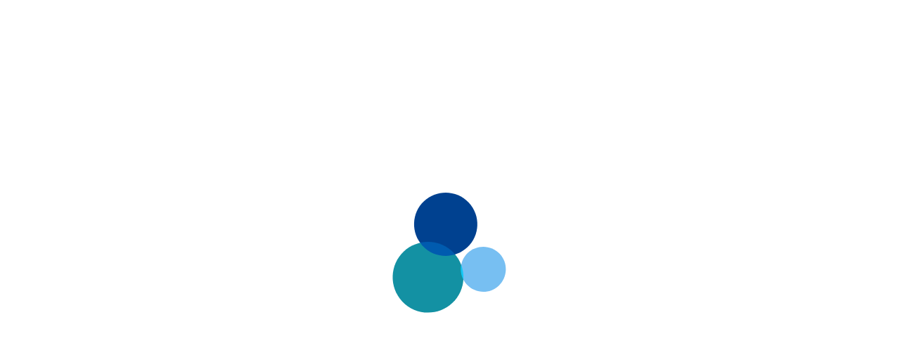

--- FILE ---
content_type: text/html; charset=UTF-8
request_url: https://www.kwap.gov.my/pension-services/medical-or-travel-coverage/
body_size: 53425
content:
<!doctype html>
<html lang="en-GB">
<head>
	<meta charset="UTF-8">
	<meta name="viewport" content="width=device-width, initial-scale=1">
	<link rel="profile" href="https://gmpg.org/xfn/11">
	<script>
var theplus_ajax_url = "https://www.kwap.gov.my/wp-admin/admin-ajax.php";
		var theplus_ajax_post_url = "https://www.kwap.gov.my/wp-admin/admin-post.php";
		var theplus_nonce = "50bae6a769";
</script>
<meta name='robots' content='index, follow, max-image-preview:large, max-snippet:-1, max-video-preview:-1' />

	<!-- This site is optimized with the Yoast SEO plugin v26.8 - https://yoast.com/product/yoast-seo-wordpress/ -->
	<title>Medical or Travel Coverage - KWAP</title>
	<link rel="canonical" href="https://www.kwap.gov.my/pension-services/medical-or-travel-coverage/" />
	<meta property="og:locale" content="en_GB" />
	<meta property="og:locale:alternate" content="ms_MY" />
	<meta property="og:type" content="article" />
	<meta property="og:title" content="Medical or Travel Coverage - KWAP" />
	<meta property="og:description" content="Home Medical or Travel Coverage  The regulation of medical reimbursements by the Federal Government to pensioners is subject to General Orders Chapter F, 1974, which stipulates that pensioners and eligible dependents may be given free medical services at Government hospitals and clinics. However, if Government hospitals or clinics are unable to supply the medical services [&hellip;]" />
	<meta property="og:url" content="https://www.kwap.gov.my/pension-services/medical-or-travel-coverage/" />
	<meta property="og:site_name" content="KWAP" />
	<meta property="article:modified_time" content="2024-06-14T07:58:24+00:00" />
	<meta property="og:image" content="https://www.kwap.gov.my/wp-content/uploads/2021/12/banner02-3.jpg" />
	<meta name="twitter:card" content="summary_large_image" />
	<meta name="twitter:label1" content="Estimated reading time" />
	<meta name="twitter:data1" content="7 minutes" />
	<script type="application/ld+json" class="yoast-schema-graph">{"@context":"https://schema.org","@graph":[{"@type":"WebPage","@id":"https://www.kwap.gov.my/pension-services/medical-or-travel-coverage/","url":"https://www.kwap.gov.my/pension-services/medical-or-travel-coverage/","name":"Medical or Travel Coverage - KWAP","isPartOf":{"@id":"https://www.kwap.gov.my/en/#website"},"primaryImageOfPage":{"@id":"https://www.kwap.gov.my/pension-services/medical-or-travel-coverage/#primaryimage"},"image":{"@id":"https://www.kwap.gov.my/pension-services/medical-or-travel-coverage/#primaryimage"},"thumbnailUrl":"https://www.kwap.gov.my/wp-content/uploads/2021/12/banner02-3.jpg","datePublished":"2021-12-20T09:15:35+00:00","dateModified":"2024-06-14T07:58:24+00:00","breadcrumb":{"@id":"https://www.kwap.gov.my/pension-services/medical-or-travel-coverage/#breadcrumb"},"inLanguage":"en-GB","potentialAction":[{"@type":"ReadAction","target":["https://www.kwap.gov.my/pension-services/medical-or-travel-coverage/"]}]},{"@type":"ImageObject","inLanguage":"en-GB","@id":"https://www.kwap.gov.my/pension-services/medical-or-travel-coverage/#primaryimage","url":"https://www.kwap.gov.my/wp-content/uploads/2021/12/banner02-3.jpg","contentUrl":"https://www.kwap.gov.my/wp-content/uploads/2021/12/banner02-3.jpg"},{"@type":"BreadcrumbList","@id":"https://www.kwap.gov.my/pension-services/medical-or-travel-coverage/#breadcrumb","itemListElement":[{"@type":"ListItem","position":1,"name":"Home","item":"https://www.kwap.gov.my/en/"},{"@type":"ListItem","position":2,"name":"Pension Services","item":"https://www.kwap.gov.my/en/pension-services/"},{"@type":"ListItem","position":3,"name":"Medical or Travel Coverage"}]},{"@type":"WebSite","@id":"https://www.kwap.gov.my/en/#website","url":"https://www.kwap.gov.my/en/","name":"KWAP","description":"Malaysia&#039;s largest public services pension fund","publisher":{"@id":"https://www.kwap.gov.my/en/#organization"},"potentialAction":[{"@type":"SearchAction","target":{"@type":"EntryPoint","urlTemplate":"https://www.kwap.gov.my/en/?s={search_term_string}"},"query-input":{"@type":"PropertyValueSpecification","valueRequired":true,"valueName":"search_term_string"}}],"inLanguage":"en-GB"},{"@type":"Organization","@id":"https://www.kwap.gov.my/en/#organization","name":"KWAP","url":"https://www.kwap.gov.my/en/","logo":{"@type":"ImageObject","inLanguage":"en-GB","@id":"https://www.kwap.gov.my/en/#/schema/logo/image/","url":"https://www.kwap.gov.my/wp-content/uploads/2021/11/logo.png","contentUrl":"https://www.kwap.gov.my/wp-content/uploads/2021/11/logo.png","width":300,"height":96,"caption":"KWAP"},"image":{"@id":"https://www.kwap.gov.my/en/#/schema/logo/image/"},"sameAs":["https://www.instagram.com/kwapmalaysia/"]}]}</script>
	<!-- / Yoast SEO plugin. -->


<link rel="alternate" href="https://www.kwap.gov.my/pension-services/tuntutan-perubatan-perjalanan/" hreflang="ms" />
<link rel="alternate" href="https://www.kwap.gov.my/pension-services/medical-or-travel-coverage/" hreflang="en" />
<link rel="alternate" type="application/rss+xml" title="KWAP &raquo; Feed" href="https://www.kwap.gov.my/en/feed/" />
<link rel="alternate" title="oEmbed (JSON)" type="application/json+oembed" href="https://www.kwap.gov.my/wp-json/oembed/1.0/embed?url=https%3A%2F%2Fwww.kwap.gov.my%2Fpension-services%2Fmedical-or-travel-coverage%2F&#038;lang=en" />
<link rel="alternate" title="oEmbed (XML)" type="text/xml+oembed" href="https://www.kwap.gov.my/wp-json/oembed/1.0/embed?url=https%3A%2F%2Fwww.kwap.gov.my%2Fpension-services%2Fmedical-or-travel-coverage%2F&#038;format=xml&#038;lang=en" />
		<!-- This site uses the Google Analytics by MonsterInsights plugin v9.11.1 - Using Analytics tracking - https://www.monsterinsights.com/ -->
							<script src="//www.googletagmanager.com/gtag/js?id=G-YPL4FNXEPY"  data-cfasync="false" data-wpfc-render="false" async></script>
			<script type="text/plain" data-cli-class="cli-blocker-script"  data-cli-script-type="analytics" data-cli-block="true"  data-cli-element-position="head" data-cfasync="false" data-wpfc-render="false">
				var mi_version = '9.11.1';
				var mi_track_user = true;
				var mi_no_track_reason = '';
								var MonsterInsightsDefaultLocations = {"page_location":"https:\/\/www.kwap.gov.my\/pension-services\/medical-or-travel-coverage\/"};
								if ( typeof MonsterInsightsPrivacyGuardFilter === 'function' ) {
					var MonsterInsightsLocations = (typeof MonsterInsightsExcludeQuery === 'object') ? MonsterInsightsPrivacyGuardFilter( MonsterInsightsExcludeQuery ) : MonsterInsightsPrivacyGuardFilter( MonsterInsightsDefaultLocations );
				} else {
					var MonsterInsightsLocations = (typeof MonsterInsightsExcludeQuery === 'object') ? MonsterInsightsExcludeQuery : MonsterInsightsDefaultLocations;
				}

								var disableStrs = [
										'ga-disable-G-YPL4FNXEPY',
									];

				/* Function to detect opted out users */
				function __gtagTrackerIsOptedOut() {
					for (var index = 0; index < disableStrs.length; index++) {
						if (document.cookie.indexOf(disableStrs[index] + '=true') > -1) {
							return true;
						}
					}

					return false;
				}

				/* Disable tracking if the opt-out cookie exists. */
				if (__gtagTrackerIsOptedOut()) {
					for (var index = 0; index < disableStrs.length; index++) {
						window[disableStrs[index]] = true;
					}
				}

				/* Opt-out function */
				function __gtagTrackerOptout() {
					for (var index = 0; index < disableStrs.length; index++) {
						document.cookie = disableStrs[index] + '=true; expires=Thu, 31 Dec 2099 23:59:59 UTC; path=/';
						window[disableStrs[index]] = true;
					}
				}

				if ('undefined' === typeof gaOptout) {
					function gaOptout() {
						__gtagTrackerOptout();
					}
				}
								window.dataLayer = window.dataLayer || [];

				window.MonsterInsightsDualTracker = {
					helpers: {},
					trackers: {},
				};
				if (mi_track_user) {
					function __gtagDataLayer() {
						dataLayer.push(arguments);
					}

					function __gtagTracker(type, name, parameters) {
						if (!parameters) {
							parameters = {};
						}

						if (parameters.send_to) {
							__gtagDataLayer.apply(null, arguments);
							return;
						}

						if (type === 'event') {
														parameters.send_to = monsterinsights_frontend.v4_id;
							var hookName = name;
							if (typeof parameters['event_category'] !== 'undefined') {
								hookName = parameters['event_category'] + ':' + name;
							}

							if (typeof MonsterInsightsDualTracker.trackers[hookName] !== 'undefined') {
								MonsterInsightsDualTracker.trackers[hookName](parameters);
							} else {
								__gtagDataLayer('event', name, parameters);
							}
							
						} else {
							__gtagDataLayer.apply(null, arguments);
						}
					}

					__gtagTracker('js', new Date());
					__gtagTracker('set', {
						'developer_id.dZGIzZG': true,
											});
					if ( MonsterInsightsLocations.page_location ) {
						__gtagTracker('set', MonsterInsightsLocations);
					}
										__gtagTracker('config', 'G-YPL4FNXEPY', {"forceSSL":"true","link_attribution":"true"} );
										window.gtag = __gtagTracker;										(function () {
						/* https://developers.google.com/analytics/devguides/collection/analyticsjs/ */
						/* ga and __gaTracker compatibility shim. */
						var noopfn = function () {
							return null;
						};
						var newtracker = function () {
							return new Tracker();
						};
						var Tracker = function () {
							return null;
						};
						var p = Tracker.prototype;
						p.get = noopfn;
						p.set = noopfn;
						p.send = function () {
							var args = Array.prototype.slice.call(arguments);
							args.unshift('send');
							__gaTracker.apply(null, args);
						};
						var __gaTracker = function () {
							var len = arguments.length;
							if (len === 0) {
								return;
							}
							var f = arguments[len - 1];
							if (typeof f !== 'object' || f === null || typeof f.hitCallback !== 'function') {
								if ('send' === arguments[0]) {
									var hitConverted, hitObject = false, action;
									if ('event' === arguments[1]) {
										if ('undefined' !== typeof arguments[3]) {
											hitObject = {
												'eventAction': arguments[3],
												'eventCategory': arguments[2],
												'eventLabel': arguments[4],
												'value': arguments[5] ? arguments[5] : 1,
											}
										}
									}
									if ('pageview' === arguments[1]) {
										if ('undefined' !== typeof arguments[2]) {
											hitObject = {
												'eventAction': 'page_view',
												'page_path': arguments[2],
											}
										}
									}
									if (typeof arguments[2] === 'object') {
										hitObject = arguments[2];
									}
									if (typeof arguments[5] === 'object') {
										Object.assign(hitObject, arguments[5]);
									}
									if ('undefined' !== typeof arguments[1].hitType) {
										hitObject = arguments[1];
										if ('pageview' === hitObject.hitType) {
											hitObject.eventAction = 'page_view';
										}
									}
									if (hitObject) {
										action = 'timing' === arguments[1].hitType ? 'timing_complete' : hitObject.eventAction;
										hitConverted = mapArgs(hitObject);
										__gtagTracker('event', action, hitConverted);
									}
								}
								return;
							}

							function mapArgs(args) {
								var arg, hit = {};
								var gaMap = {
									'eventCategory': 'event_category',
									'eventAction': 'event_action',
									'eventLabel': 'event_label',
									'eventValue': 'event_value',
									'nonInteraction': 'non_interaction',
									'timingCategory': 'event_category',
									'timingVar': 'name',
									'timingValue': 'value',
									'timingLabel': 'event_label',
									'page': 'page_path',
									'location': 'page_location',
									'title': 'page_title',
									'referrer' : 'page_referrer',
								};
								for (arg in args) {
																		if (!(!args.hasOwnProperty(arg) || !gaMap.hasOwnProperty(arg))) {
										hit[gaMap[arg]] = args[arg];
									} else {
										hit[arg] = args[arg];
									}
								}
								return hit;
							}

							try {
								f.hitCallback();
							} catch (ex) {
							}
						};
						__gaTracker.create = newtracker;
						__gaTracker.getByName = newtracker;
						__gaTracker.getAll = function () {
							return [];
						};
						__gaTracker.remove = noopfn;
						__gaTracker.loaded = true;
						window['__gaTracker'] = __gaTracker;
					})();
									} else {
										console.log("");
					(function () {
						function __gtagTracker() {
							return null;
						}

						window['__gtagTracker'] = __gtagTracker;
						window['gtag'] = __gtagTracker;
					})();
									}
			</script>
							<!-- / Google Analytics by MonsterInsights -->
		<style id='wp-img-auto-sizes-contain-inline-css'>
img:is([sizes=auto i],[sizes^="auto," i]){contain-intrinsic-size:3000px 1500px}
/*# sourceURL=wp-img-auto-sizes-contain-inline-css */
</style>

<style id='wp-emoji-styles-inline-css'>

	img.wp-smiley, img.emoji {
		display: inline !important;
		border: none !important;
		box-shadow: none !important;
		height: 1em !important;
		width: 1em !important;
		margin: 0 0.07em !important;
		vertical-align: -0.1em !important;
		background: none !important;
		padding: 0 !important;
	}
/*# sourceURL=wp-emoji-styles-inline-css */
</style>
<style id='filebird-block-filebird-gallery-style-inline-css'>
ul.filebird-block-filebird-gallery{margin:auto!important;padding:0!important;width:100%}ul.filebird-block-filebird-gallery.layout-grid{display:grid;grid-gap:20px;align-items:stretch;grid-template-columns:repeat(var(--columns),1fr);justify-items:stretch}ul.filebird-block-filebird-gallery.layout-grid li img{border:1px solid #ccc;box-shadow:2px 2px 6px 0 rgba(0,0,0,.3);height:100%;max-width:100%;-o-object-fit:cover;object-fit:cover;width:100%}ul.filebird-block-filebird-gallery.layout-masonry{-moz-column-count:var(--columns);-moz-column-gap:var(--space);column-gap:var(--space);-moz-column-width:var(--min-width);columns:var(--min-width) var(--columns);display:block;overflow:auto}ul.filebird-block-filebird-gallery.layout-masonry li{margin-bottom:var(--space)}ul.filebird-block-filebird-gallery li{list-style:none}ul.filebird-block-filebird-gallery li figure{height:100%;margin:0;padding:0;position:relative;width:100%}ul.filebird-block-filebird-gallery li figure figcaption{background:linear-gradient(0deg,rgba(0,0,0,.7),rgba(0,0,0,.3) 70%,transparent);bottom:0;box-sizing:border-box;color:#fff;font-size:.8em;margin:0;max-height:100%;overflow:auto;padding:3em .77em .7em;position:absolute;text-align:center;width:100%;z-index:2}ul.filebird-block-filebird-gallery li figure figcaption a{color:inherit}

/*# sourceURL=https://www.kwap.gov.my/wp-content/plugins/filebird/blocks/filebird-gallery/build/style-index.css */
</style>
<style id='global-styles-inline-css'>
:root{--wp--preset--aspect-ratio--square: 1;--wp--preset--aspect-ratio--4-3: 4/3;--wp--preset--aspect-ratio--3-4: 3/4;--wp--preset--aspect-ratio--3-2: 3/2;--wp--preset--aspect-ratio--2-3: 2/3;--wp--preset--aspect-ratio--16-9: 16/9;--wp--preset--aspect-ratio--9-16: 9/16;--wp--preset--color--black: #000000;--wp--preset--color--cyan-bluish-gray: #abb8c3;--wp--preset--color--white: #ffffff;--wp--preset--color--pale-pink: #f78da7;--wp--preset--color--vivid-red: #cf2e2e;--wp--preset--color--luminous-vivid-orange: #ff6900;--wp--preset--color--luminous-vivid-amber: #fcb900;--wp--preset--color--light-green-cyan: #7bdcb5;--wp--preset--color--vivid-green-cyan: #00d084;--wp--preset--color--pale-cyan-blue: #8ed1fc;--wp--preset--color--vivid-cyan-blue: #0693e3;--wp--preset--color--vivid-purple: #9b51e0;--wp--preset--gradient--vivid-cyan-blue-to-vivid-purple: linear-gradient(135deg,rgb(6,147,227) 0%,rgb(155,81,224) 100%);--wp--preset--gradient--light-green-cyan-to-vivid-green-cyan: linear-gradient(135deg,rgb(122,220,180) 0%,rgb(0,208,130) 100%);--wp--preset--gradient--luminous-vivid-amber-to-luminous-vivid-orange: linear-gradient(135deg,rgb(252,185,0) 0%,rgb(255,105,0) 100%);--wp--preset--gradient--luminous-vivid-orange-to-vivid-red: linear-gradient(135deg,rgb(255,105,0) 0%,rgb(207,46,46) 100%);--wp--preset--gradient--very-light-gray-to-cyan-bluish-gray: linear-gradient(135deg,rgb(238,238,238) 0%,rgb(169,184,195) 100%);--wp--preset--gradient--cool-to-warm-spectrum: linear-gradient(135deg,rgb(74,234,220) 0%,rgb(151,120,209) 20%,rgb(207,42,186) 40%,rgb(238,44,130) 60%,rgb(251,105,98) 80%,rgb(254,248,76) 100%);--wp--preset--gradient--blush-light-purple: linear-gradient(135deg,rgb(255,206,236) 0%,rgb(152,150,240) 100%);--wp--preset--gradient--blush-bordeaux: linear-gradient(135deg,rgb(254,205,165) 0%,rgb(254,45,45) 50%,rgb(107,0,62) 100%);--wp--preset--gradient--luminous-dusk: linear-gradient(135deg,rgb(255,203,112) 0%,rgb(199,81,192) 50%,rgb(65,88,208) 100%);--wp--preset--gradient--pale-ocean: linear-gradient(135deg,rgb(255,245,203) 0%,rgb(182,227,212) 50%,rgb(51,167,181) 100%);--wp--preset--gradient--electric-grass: linear-gradient(135deg,rgb(202,248,128) 0%,rgb(113,206,126) 100%);--wp--preset--gradient--midnight: linear-gradient(135deg,rgb(2,3,129) 0%,rgb(40,116,252) 100%);--wp--preset--font-size--small: 13px;--wp--preset--font-size--medium: 20px;--wp--preset--font-size--large: 36px;--wp--preset--font-size--x-large: 42px;--wp--preset--spacing--20: 0.44rem;--wp--preset--spacing--30: 0.67rem;--wp--preset--spacing--40: 1rem;--wp--preset--spacing--50: 1.5rem;--wp--preset--spacing--60: 2.25rem;--wp--preset--spacing--70: 3.38rem;--wp--preset--spacing--80: 5.06rem;--wp--preset--shadow--natural: 6px 6px 9px rgba(0, 0, 0, 0.2);--wp--preset--shadow--deep: 12px 12px 50px rgba(0, 0, 0, 0.4);--wp--preset--shadow--sharp: 6px 6px 0px rgba(0, 0, 0, 0.2);--wp--preset--shadow--outlined: 6px 6px 0px -3px rgb(255, 255, 255), 6px 6px rgb(0, 0, 0);--wp--preset--shadow--crisp: 6px 6px 0px rgb(0, 0, 0);}:root { --wp--style--global--content-size: 800px;--wp--style--global--wide-size: 1200px; }:where(body) { margin: 0; }.wp-site-blocks > .alignleft { float: left; margin-right: 2em; }.wp-site-blocks > .alignright { float: right; margin-left: 2em; }.wp-site-blocks > .aligncenter { justify-content: center; margin-left: auto; margin-right: auto; }:where(.wp-site-blocks) > * { margin-block-start: 24px; margin-block-end: 0; }:where(.wp-site-blocks) > :first-child { margin-block-start: 0; }:where(.wp-site-blocks) > :last-child { margin-block-end: 0; }:root { --wp--style--block-gap: 24px; }:root :where(.is-layout-flow) > :first-child{margin-block-start: 0;}:root :where(.is-layout-flow) > :last-child{margin-block-end: 0;}:root :where(.is-layout-flow) > *{margin-block-start: 24px;margin-block-end: 0;}:root :where(.is-layout-constrained) > :first-child{margin-block-start: 0;}:root :where(.is-layout-constrained) > :last-child{margin-block-end: 0;}:root :where(.is-layout-constrained) > *{margin-block-start: 24px;margin-block-end: 0;}:root :where(.is-layout-flex){gap: 24px;}:root :where(.is-layout-grid){gap: 24px;}.is-layout-flow > .alignleft{float: left;margin-inline-start: 0;margin-inline-end: 2em;}.is-layout-flow > .alignright{float: right;margin-inline-start: 2em;margin-inline-end: 0;}.is-layout-flow > .aligncenter{margin-left: auto !important;margin-right: auto !important;}.is-layout-constrained > .alignleft{float: left;margin-inline-start: 0;margin-inline-end: 2em;}.is-layout-constrained > .alignright{float: right;margin-inline-start: 2em;margin-inline-end: 0;}.is-layout-constrained > .aligncenter{margin-left: auto !important;margin-right: auto !important;}.is-layout-constrained > :where(:not(.alignleft):not(.alignright):not(.alignfull)){max-width: var(--wp--style--global--content-size);margin-left: auto !important;margin-right: auto !important;}.is-layout-constrained > .alignwide{max-width: var(--wp--style--global--wide-size);}body .is-layout-flex{display: flex;}.is-layout-flex{flex-wrap: wrap;align-items: center;}.is-layout-flex > :is(*, div){margin: 0;}body .is-layout-grid{display: grid;}.is-layout-grid > :is(*, div){margin: 0;}body{padding-top: 0px;padding-right: 0px;padding-bottom: 0px;padding-left: 0px;}a:where(:not(.wp-element-button)){text-decoration: underline;}:root :where(.wp-element-button, .wp-block-button__link){background-color: #32373c;border-width: 0;color: #fff;font-family: inherit;font-size: inherit;font-style: inherit;font-weight: inherit;letter-spacing: inherit;line-height: inherit;padding-top: calc(0.667em + 2px);padding-right: calc(1.333em + 2px);padding-bottom: calc(0.667em + 2px);padding-left: calc(1.333em + 2px);text-decoration: none;text-transform: inherit;}.has-black-color{color: var(--wp--preset--color--black) !important;}.has-cyan-bluish-gray-color{color: var(--wp--preset--color--cyan-bluish-gray) !important;}.has-white-color{color: var(--wp--preset--color--white) !important;}.has-pale-pink-color{color: var(--wp--preset--color--pale-pink) !important;}.has-vivid-red-color{color: var(--wp--preset--color--vivid-red) !important;}.has-luminous-vivid-orange-color{color: var(--wp--preset--color--luminous-vivid-orange) !important;}.has-luminous-vivid-amber-color{color: var(--wp--preset--color--luminous-vivid-amber) !important;}.has-light-green-cyan-color{color: var(--wp--preset--color--light-green-cyan) !important;}.has-vivid-green-cyan-color{color: var(--wp--preset--color--vivid-green-cyan) !important;}.has-pale-cyan-blue-color{color: var(--wp--preset--color--pale-cyan-blue) !important;}.has-vivid-cyan-blue-color{color: var(--wp--preset--color--vivid-cyan-blue) !important;}.has-vivid-purple-color{color: var(--wp--preset--color--vivid-purple) !important;}.has-black-background-color{background-color: var(--wp--preset--color--black) !important;}.has-cyan-bluish-gray-background-color{background-color: var(--wp--preset--color--cyan-bluish-gray) !important;}.has-white-background-color{background-color: var(--wp--preset--color--white) !important;}.has-pale-pink-background-color{background-color: var(--wp--preset--color--pale-pink) !important;}.has-vivid-red-background-color{background-color: var(--wp--preset--color--vivid-red) !important;}.has-luminous-vivid-orange-background-color{background-color: var(--wp--preset--color--luminous-vivid-orange) !important;}.has-luminous-vivid-amber-background-color{background-color: var(--wp--preset--color--luminous-vivid-amber) !important;}.has-light-green-cyan-background-color{background-color: var(--wp--preset--color--light-green-cyan) !important;}.has-vivid-green-cyan-background-color{background-color: var(--wp--preset--color--vivid-green-cyan) !important;}.has-pale-cyan-blue-background-color{background-color: var(--wp--preset--color--pale-cyan-blue) !important;}.has-vivid-cyan-blue-background-color{background-color: var(--wp--preset--color--vivid-cyan-blue) !important;}.has-vivid-purple-background-color{background-color: var(--wp--preset--color--vivid-purple) !important;}.has-black-border-color{border-color: var(--wp--preset--color--black) !important;}.has-cyan-bluish-gray-border-color{border-color: var(--wp--preset--color--cyan-bluish-gray) !important;}.has-white-border-color{border-color: var(--wp--preset--color--white) !important;}.has-pale-pink-border-color{border-color: var(--wp--preset--color--pale-pink) !important;}.has-vivid-red-border-color{border-color: var(--wp--preset--color--vivid-red) !important;}.has-luminous-vivid-orange-border-color{border-color: var(--wp--preset--color--luminous-vivid-orange) !important;}.has-luminous-vivid-amber-border-color{border-color: var(--wp--preset--color--luminous-vivid-amber) !important;}.has-light-green-cyan-border-color{border-color: var(--wp--preset--color--light-green-cyan) !important;}.has-vivid-green-cyan-border-color{border-color: var(--wp--preset--color--vivid-green-cyan) !important;}.has-pale-cyan-blue-border-color{border-color: var(--wp--preset--color--pale-cyan-blue) !important;}.has-vivid-cyan-blue-border-color{border-color: var(--wp--preset--color--vivid-cyan-blue) !important;}.has-vivid-purple-border-color{border-color: var(--wp--preset--color--vivid-purple) !important;}.has-vivid-cyan-blue-to-vivid-purple-gradient-background{background: var(--wp--preset--gradient--vivid-cyan-blue-to-vivid-purple) !important;}.has-light-green-cyan-to-vivid-green-cyan-gradient-background{background: var(--wp--preset--gradient--light-green-cyan-to-vivid-green-cyan) !important;}.has-luminous-vivid-amber-to-luminous-vivid-orange-gradient-background{background: var(--wp--preset--gradient--luminous-vivid-amber-to-luminous-vivid-orange) !important;}.has-luminous-vivid-orange-to-vivid-red-gradient-background{background: var(--wp--preset--gradient--luminous-vivid-orange-to-vivid-red) !important;}.has-very-light-gray-to-cyan-bluish-gray-gradient-background{background: var(--wp--preset--gradient--very-light-gray-to-cyan-bluish-gray) !important;}.has-cool-to-warm-spectrum-gradient-background{background: var(--wp--preset--gradient--cool-to-warm-spectrum) !important;}.has-blush-light-purple-gradient-background{background: var(--wp--preset--gradient--blush-light-purple) !important;}.has-blush-bordeaux-gradient-background{background: var(--wp--preset--gradient--blush-bordeaux) !important;}.has-luminous-dusk-gradient-background{background: var(--wp--preset--gradient--luminous-dusk) !important;}.has-pale-ocean-gradient-background{background: var(--wp--preset--gradient--pale-ocean) !important;}.has-electric-grass-gradient-background{background: var(--wp--preset--gradient--electric-grass) !important;}.has-midnight-gradient-background{background: var(--wp--preset--gradient--midnight) !important;}.has-small-font-size{font-size: var(--wp--preset--font-size--small) !important;}.has-medium-font-size{font-size: var(--wp--preset--font-size--medium) !important;}.has-large-font-size{font-size: var(--wp--preset--font-size--large) !important;}.has-x-large-font-size{font-size: var(--wp--preset--font-size--x-large) !important;}
:root :where(.wp-block-pullquote){font-size: 1.5em;line-height: 1.6;}
/*# sourceURL=global-styles-inline-css */
</style>
<link rel='stylesheet' id='preloader-plus-css' href='https://www.kwap.gov.my/wp-content/plugins/___preloader-plus/assets/css/preloader-plus.min.css?ver=2.2.1' media='all' />
<style id='preloader-plus-inline-css'>
.preloader-plus {background-color: #ffffff; }body.complete > *:not(.preloader-plus),.preloader-plus {transition-duration: 1000ms,1000ms,0s; }.preloader-plus * {color: #65615F; }.preloader-plus.complete {opacity: 0; transform:  scale(1); transition-delay: 0s,0s,1000ms; }.preloader-plus .preloader-site-title {font-weight: bold; font-size: 50px; text-transform: none; }.preloader-plus #preloader-counter {font-weight: bold; font-size: 24px; }.preloader-plus .preloader-plus-custom-content {font-weight: bold; font-size: 24px; text-transform: none; }.preloader-plus-default-icons {width: 80px; height: 80px; }.preloader-plus .preloader-custom-img {animation: preloader-none 1500ms linear infinite; width: 250px; }.preloader-plus .prog-bar {height: 5px; background-color: #dd3333; }.preloader-plus .prog-bar-bg {height: 5px; background-color: #919191; }.preloader-plus .prog-bar-wrapper {top: 0; padding-top: 0; width: 100%; }
/*# sourceURL=preloader-plus-inline-css */
</style>
<link rel='stylesheet' id='cookie-law-info-css' href='https://www.kwap.gov.my/wp-content/plugins/cookie-law-info/legacy/public/css/cookie-law-info-public.css?ver=3.3.9.1' media='all' />
<link rel='stylesheet' id='cookie-law-info-gdpr-css' href='https://www.kwap.gov.my/wp-content/plugins/cookie-law-info/legacy/public/css/cookie-law-info-gdpr.css?ver=3.3.9.1' media='all' />
<link rel='stylesheet' id='theplus-icons-library-css' href='https://www.kwap.gov.my/wp-content/plugins/the-plus-addons-for-elementor-page-builder/assets/fonts/style.css?ver=6.4.6' media='' />
<link rel='stylesheet' id='theplus-plus-extra-adv-plus-extra-adv-css' href='//www.kwap.gov.my/wp-content/plugins/the-plus-addons-for-elementor-page-builder/assets/css/main/plus-extra-adv/plus-extra-adv.min.css?ver=1769673947' media='all' />
<link rel='stylesheet' id='theplus-plus-temp-notice-plus-extra-adv-css' href='//www.kwap.gov.my/wp-content/plugins/the-plus-addons-for-elementor-page-builder/assets/css/main/plus-extra-adv/plus-temp-notice.css?ver=1769673947' media='all' />
<link rel='stylesheet' id='theplus-plus-widget-error-plus-extra-adv-css' href='//www.kwap.gov.my/wp-content/plugins/the-plus-addons-for-elementor-page-builder/assets/css/main/plus-extra-adv/plus-widget-error.css?ver=1769673947' media='all' />
<link rel='stylesheet' id='theplus-tp-button-style-tp-button-css' href='//www.kwap.gov.my/wp-content/plugins/the-plus-addons-for-elementor-page-builder/assets/css/main/tp-button/tp-button-style.css?ver=1769673947' media='all' />
<link rel='stylesheet' id='theplus-tp-button-style-8-tp-button-css' href='//www.kwap.gov.my/wp-content/plugins/the-plus-addons-for-elementor-page-builder/assets/css/main/tp-button/tp-button-style-8.css?ver=1769673947' media='all' />
<link rel='stylesheet' id='theplus-plus-switcher-switcher-css' href='//www.kwap.gov.my/wp-content/plugins/theplus_elementor_addon/assets/css/main/switcher/plus-switcher.css?ver=1769673947' media='all' />
<link rel='stylesheet' id='theplus-plus-data-table-data-table-css' href='//www.kwap.gov.my/wp-content/plugins/the-plus-addons-for-elementor-page-builder/assets/css/main/data-table/plus-data-table.css?ver=1769673947' media='all' />
<link rel='stylesheet' id='plus-pre-loader-css-css' href='//www.kwap.gov.my/wp-content/plugins/theplus_elementor_addon/assets/css/main/pre-loader/plus-pre-loader.min.css?ver=6.4.5' media='all' />
<link rel='stylesheet' id='hello-elementor-css' href='https://www.kwap.gov.my/wp-content/themes/hello-elementor/assets/css/reset.css?ver=3.4.6' media='all' />
<link rel='stylesheet' id='hello-elementor-theme-style-css' href='https://www.kwap.gov.my/wp-content/themes/hello-elementor/assets/css/theme.css?ver=3.4.6' media='all' />
<link rel='stylesheet' id='hello-elementor-header-footer-css' href='https://www.kwap.gov.my/wp-content/themes/hello-elementor/assets/css/header-footer.css?ver=3.4.6' media='all' />
<link rel='stylesheet' id='elementor-frontend-css' href='https://www.kwap.gov.my/wp-content/plugins/elementor/assets/css/frontend.min.css?ver=3.34.3' media='all' />
<link rel='stylesheet' id='widget-image-css' href='https://www.kwap.gov.my/wp-content/plugins/elementor/assets/css/widget-image.min.css?ver=3.34.3' media='all' />
<link rel='stylesheet' id='e-sticky-css' href='https://www.kwap.gov.my/wp-content/plugins/elementor-pro/assets/css/modules/sticky.min.css?ver=3.34.3' media='all' />
<link rel='stylesheet' id='widget-search-form-css' href='https://www.kwap.gov.my/wp-content/plugins/elementor-pro/assets/css/widget-search-form.min.css?ver=3.34.3' media='all' />
<link rel='stylesheet' id='elementor-icons-shared-0-css' href='https://www.kwap.gov.my/wp-content/plugins/elementor/assets/lib/font-awesome/css/fontawesome.min.css?ver=5.15.3' media='all' />
<link rel='stylesheet' id='elementor-icons-fa-solid-css' href='https://www.kwap.gov.my/wp-content/plugins/elementor/assets/lib/font-awesome/css/solid.min.css?ver=5.15.3' media='all' />
<link rel='stylesheet' id='widget-nav-menu-css' href='https://www.kwap.gov.my/wp-content/plugins/elementor-pro/assets/css/widget-nav-menu.min.css?ver=3.34.3' media='all' />
<link rel='stylesheet' id='widget-icon-list-css' href='https://www.kwap.gov.my/wp-content/plugins/elementor/assets/css/widget-icon-list.min.css?ver=3.34.3' media='all' />
<link rel='stylesheet' id='widget-hotspot-css' href='https://www.kwap.gov.my/wp-content/plugins/elementor-pro/assets/css/widget-hotspot.min.css?ver=3.34.3' media='all' />
<link rel='stylesheet' id='pafe-490-css' href='https://www.kwap.gov.my/wp-content/uploads/premium-addons-elementor/pafe-490.css?ver=1718380704' media='all' />
<link rel='stylesheet' id='widget-heading-css' href='https://www.kwap.gov.my/wp-content/plugins/elementor/assets/css/widget-heading.min.css?ver=3.34.3' media='all' />
<link rel='stylesheet' id='pa-glass-css' href='https://www.kwap.gov.my/wp-content/plugins/premium-addons-for-elementor/assets/frontend/min-css/liquid-glass.min.css?ver=4.11.65' media='all' />
<link rel='stylesheet' id='e-animation-fadeIn-css' href='https://www.kwap.gov.my/wp-content/plugins/elementor/assets/lib/animations/styles/fadeIn.min.css?ver=3.34.3' media='all' />
<link rel='stylesheet' id='e-popup-css' href='https://www.kwap.gov.my/wp-content/plugins/elementor-pro/assets/css/conditionals/popup.min.css?ver=3.34.3' media='all' />
<link rel='stylesheet' id='widget-form-css' href='https://www.kwap.gov.my/wp-content/plugins/elementor-pro/assets/css/widget-form.min.css?ver=3.34.3' media='all' />
<link rel='stylesheet' id='pafe-3343-css' href='https://www.kwap.gov.my/wp-content/uploads/premium-addons-elementor/pafe-3343.css?ver=1718380704' media='all' />
<link rel='stylesheet' id='font-awesome-5-all-css' href='https://www.kwap.gov.my/wp-content/plugins/elementor/assets/lib/font-awesome/css/all.min.css?ver=4.11.65' media='all' />
<link rel='stylesheet' id='pa-slick-css' href='https://www.kwap.gov.my/wp-content/plugins/premium-addons-for-elementor/assets/frontend/min-css/slick.min.css?ver=4.11.65' media='all' />
<link rel='stylesheet' id='widget-posts-css' href='https://www.kwap.gov.my/wp-content/plugins/elementor-pro/assets/css/widget-posts.min.css?ver=3.34.3' media='all' />
<link rel='stylesheet' id='e-animation-fadeInRight-css' href='https://www.kwap.gov.my/wp-content/plugins/elementor/assets/lib/animations/styles/fadeInRight.min.css?ver=3.34.3' media='all' />
<link rel='stylesheet' id='elementor-icons-css' href='https://www.kwap.gov.my/wp-content/plugins/elementor/assets/lib/eicons/css/elementor-icons.min.css?ver=5.46.0' media='all' />
<link rel='stylesheet' id='elementor-post-14-css' href='https://www.kwap.gov.my/wp-content/uploads/elementor/css/post-14.css?ver=1769672706' media='all' />
<link rel='stylesheet' id='font-awesome-4-shim-css' href='https://www.kwap.gov.my/wp-content/plugins/elementor/assets/lib/font-awesome/css/v4-shims.min.css?ver=3.34.3' media='all' />
<link rel='stylesheet' id='pp-extensions-css' href='https://www.kwap.gov.my/wp-content/plugins/powerpack-elements/assets/css/min/extensions.min.css?ver=2.12.6' media='all' />
<link rel='stylesheet' id='pp-tooltip-css' href='https://www.kwap.gov.my/wp-content/plugins/powerpack-elements/assets/css/min/tooltip.min.css?ver=2.12.6' media='all' />
<link rel='stylesheet' id='e-animation-zoomIn-css' href='https://www.kwap.gov.my/wp-content/plugins/elementor/assets/lib/animations/styles/zoomIn.min.css?ver=3.34.3' media='all' />
<link rel='stylesheet' id='widget-spacer-css' href='https://www.kwap.gov.my/wp-content/plugins/elementor/assets/css/widget-spacer.min.css?ver=3.34.3' media='all' />
<link rel='stylesheet' id='widget-pp-breadcrumbs-css' href='https://www.kwap.gov.my/wp-content/plugins/powerpack-elements/assets/css/min/widget-breadcrumbs.min.css?ver=2.12.6' media='all' />
<link rel='stylesheet' id='e-animation-fadeInDown-css' href='https://www.kwap.gov.my/wp-content/plugins/elementor/assets/lib/animations/styles/fadeInDown.min.css?ver=3.34.3' media='all' />
<link rel='stylesheet' id='e-animation-fadeInUp-css' href='https://www.kwap.gov.my/wp-content/plugins/elementor/assets/lib/animations/styles/fadeInUp.min.css?ver=3.34.3' media='all' />
<link rel='stylesheet' id='elementor-post-5305-css' href='https://www.kwap.gov.my/wp-content/uploads/elementor/css/post-5305.css?ver=1769673947' media='all' />
<link rel='stylesheet' id='elementor-post-22318-css' href='https://www.kwap.gov.my/wp-content/uploads/elementor/css/post-22318.css?ver=1769672707' media='all' />
<link rel='stylesheet' id='elementor-post-490-css' href='https://www.kwap.gov.my/wp-content/uploads/elementor/css/post-490.css?ver=1769672707' media='all' />
<link rel='stylesheet' id='elementor-post-31868-css' href='https://www.kwap.gov.my/wp-content/uploads/elementor/css/post-31868.css?ver=1769672708' media='all' />
<link rel='stylesheet' id='elementor-post-30922-css' href='https://www.kwap.gov.my/wp-content/uploads/elementor/css/post-30922.css?ver=1769672708' media='all' />
<link rel='stylesheet' id='elementor-post-14943-css' href='https://www.kwap.gov.my/wp-content/uploads/elementor/css/post-14943.css?ver=1769672708' media='all' />
<link rel='stylesheet' id='elementor-post-10488-css' href='https://www.kwap.gov.my/wp-content/uploads/elementor/css/post-10488.css?ver=1769672708' media='all' />
<link rel='stylesheet' id='elementor-post-3343-css' href='https://www.kwap.gov.my/wp-content/uploads/elementor/css/post-3343.css?ver=1769672708' media='all' />
<link rel='stylesheet' id='hello-elementor-child-style-css' href='https://www.kwap.gov.my/wp-content/themes/hello-theme-child-master/style.css?ver=1.0.1' media='all' />
<link rel='stylesheet' id='kwap-custom-style-css' href='https://www.kwap.gov.my/wp-content/themes/hello-theme-child-master/main.css?ver=1' media='all' />
<link rel='stylesheet' id='kwap-uikit-css' href='https://www.kwap.gov.my/wp-content/themes/hello-theme-child-master/framework/uikit/css/uikit.min.css?ver=6.9' media='all' />
<link rel='stylesheet' id='ekit-widget-styles-css' href='https://www.kwap.gov.my/wp-content/plugins/elementskit-lite/widgets/init/assets/css/widget-styles.css?ver=3.7.8' media='all' />
<link rel='stylesheet' id='ekit-responsive-css' href='https://www.kwap.gov.my/wp-content/plugins/elementskit-lite/widgets/init/assets/css/responsive.css?ver=3.7.8' media='all' />
<link rel='stylesheet' id='ecs-styles-css' href='https://www.kwap.gov.my/wp-content/plugins/ele-custom-skin/assets/css/ecs-style.css?ver=3.1.9' media='all' />
<link rel='stylesheet' id='elementor-post-645-css' href='https://www.kwap.gov.my/wp-content/uploads/elementor/css/post-645.css?ver=1734032021' media='all' />
<link rel='stylesheet' id='elementor-post-2557-css' href='https://www.kwap.gov.my/wp-content/uploads/elementor/css/post-2557.css?ver=1640435451' media='all' />
<link rel='stylesheet' id='elementor-post-6923-css' href='https://www.kwap.gov.my/wp-content/uploads/elementor/css/post-6923.css?ver=1642458053' media='all' />
<link rel='stylesheet' id='elementor-post-9157-css' href='https://www.kwap.gov.my/wp-content/uploads/elementor/css/post-9157.css?ver=1747958967' media='all' />
<link rel='stylesheet' id='elementor-post-9159-css' href='https://www.kwap.gov.my/wp-content/uploads/elementor/css/post-9159.css?ver=1747959279' media='all' />
<link rel='stylesheet' id='elementor-post-10232-css' href='https://www.kwap.gov.my/wp-content/uploads/elementor/css/post-10232.css?ver=1734032038' media='all' />
<link rel='stylesheet' id='elementor-post-10509-css' href='https://www.kwap.gov.my/wp-content/uploads/elementor/css/post-10509.css?ver=1722508971' media='all' />
<link rel='stylesheet' id='elementor-post-10644-css' href='https://www.kwap.gov.my/wp-content/uploads/elementor/css/post-10644.css?ver=1722511380' media='all' />
<link rel='stylesheet' id='elementor-post-18034-css' href='https://www.kwap.gov.my/wp-content/uploads/elementor/css/post-18034.css?ver=1662056531' media='all' />
<link rel='stylesheet' id='elementor-post-18044-css' href='https://www.kwap.gov.my/wp-content/uploads/elementor/css/post-18044.css?ver=1662056833' media='all' />
<link rel='stylesheet' id='elementor-post-22426-css' href='https://www.kwap.gov.my/wp-content/uploads/elementor/css/post-22426.css?ver=1722510627' media='all' />
<link rel='stylesheet' id='elementor-post-22429-css' href='https://www.kwap.gov.my/wp-content/uploads/elementor/css/post-22429.css?ver=1707911031' media='all' />
<link rel='stylesheet' id='elementor-post-22530-css' href='https://www.kwap.gov.my/wp-content/uploads/elementor/css/post-22530.css?ver=1722508955' media='all' />
<link rel='stylesheet' id='elementor-post-22532-css' href='https://www.kwap.gov.my/wp-content/uploads/elementor/css/post-22532.css?ver=1723054427' media='all' />
<link rel='stylesheet' id='elementor-post-28521-css' href='https://www.kwap.gov.my/wp-content/uploads/elementor/css/post-28521.css?ver=1734032595' media='all' />
<link rel='stylesheet' id='elementor-post-28531-css' href='https://www.kwap.gov.my/wp-content/uploads/elementor/css/post-28531.css?ver=1734032905' media='all' />
<link rel='stylesheet' id='elementor-gf-inter-css' href='https://fonts.googleapis.com/css?family=Inter:100,100italic,200,200italic,300,300italic,400,400italic,500,500italic,600,600italic,700,700italic,800,800italic,900,900italic&#038;display=auto' media='all' />
<link rel='stylesheet' id='elementor-icons-kwap-css' href='https://www.kwap.gov.my/wp-content/uploads/elementor/custom-icons/kwap/style.css?ver=1.0.0' media='all' />
<link rel='stylesheet' id='elementor-icons-ekiticons-css' href='https://www.kwap.gov.my/wp-content/plugins/elementskit-lite/modules/elementskit-icon-pack/assets/css/ekiticons.css?ver=3.7.8' media='all' />
<link rel='stylesheet' id='elementor-icons-fa-brands-css' href='https://www.kwap.gov.my/wp-content/plugins/elementor/assets/lib/font-awesome/css/brands.min.css?ver=5.15.3' media='all' />
<script type="text/plain" data-cli-class="cli-blocker-script"  data-cli-script-type="analytics" data-cli-block="true"  data-cli-element-position="head" src="https://www.kwap.gov.my/wp-content/plugins/google-analytics-for-wordpress/assets/js/frontend-gtag.min.js?ver=9.11.1" id="monsterinsights-frontend-script-js" async data-wp-strategy="async"></script>
<script data-cfasync="false" data-wpfc-render="false" id='monsterinsights-frontend-script-js-extra'>var monsterinsights_frontend = {"js_events_tracking":"true","download_extensions":"doc,pdf,ppt,zip,xls,docx,pptx,xlsx","inbound_paths":"[{\"path\":\"\\\/go\\\/\",\"label\":\"affiliate\"},{\"path\":\"\\\/recommend\\\/\",\"label\":\"affiliate\"}]","home_url":"https:\/\/www.kwap.gov.my","hash_tracking":"false","v4_id":"G-YPL4FNXEPY"};</script>
<script id="jquery-core-js-extra">
var pp = {"ajax_url":"https://www.kwap.gov.my/wp-admin/admin-ajax.php"};
//# sourceURL=jquery-core-js-extra
</script>
<script src="https://www.kwap.gov.my/wp-includes/js/jquery/jquery.min.js?ver=3.7.1" id="jquery-core-js"></script>
<script src="https://www.kwap.gov.my/wp-includes/js/jquery/jquery-migrate.min.js?ver=3.4.1" id="jquery-migrate-js"></script>
<script id="preloader-plus-js-extra">
var preloader_plus = {"animation_delay":"500","animation_duration":"1000"};
//# sourceURL=preloader-plus-js-extra
</script>
<script src="https://www.kwap.gov.my/wp-content/plugins/___preloader-plus//assets/js/preloader-plus.min.js?ver=2.2.1" id="preloader-plus-js"></script>
<script id="cookie-law-info-js-extra">
var Cli_Data = {"nn_cookie_ids":[],"cookielist":[],"non_necessary_cookies":[],"ccpaEnabled":"","ccpaRegionBased":"","ccpaBarEnabled":"1","strictlyEnabled":["necessary","obligatoire"],"ccpaType":"gdpr","js_blocking":"1","custom_integration":"","triggerDomRefresh":"","secure_cookies":""};
var cli_cookiebar_settings = {"animate_speed_hide":"500","animate_speed_show":"500","background":"#FFF","border":"#b1a6a6c2","border_on":"","button_1_button_colour":"#61a229","button_1_button_hover":"#4e8221","button_1_link_colour":"#fff","button_1_as_button":"1","button_1_new_win":"","button_2_button_colour":"#333","button_2_button_hover":"#292929","button_2_link_colour":"#444","button_2_as_button":"","button_2_hidebar":"","button_3_button_colour":"#dedfe0","button_3_button_hover":"#b2b2b3","button_3_link_colour":"#333333","button_3_as_button":"1","button_3_new_win":"","button_4_button_colour":"#dedfe0","button_4_button_hover":"#b2b2b3","button_4_link_colour":"#333333","button_4_as_button":"1","button_7_button_colour":"#004190","button_7_button_hover":"#003473","button_7_link_colour":"#fff","button_7_as_button":"1","button_7_new_win":"","font_family":"inherit","header_fix":"","notify_animate_hide":"1","notify_animate_show":"","notify_div_id":"#cookie-law-info-bar","notify_position_horizontal":"right","notify_position_vertical":"bottom","scroll_close":"","scroll_close_reload":"","accept_close_reload":"","reject_close_reload":"","showagain_tab":"","showagain_background":"#fff","showagain_border":"#000","showagain_div_id":"#cookie-law-info-again","showagain_x_position":"100px","text":"#333333","show_once_yn":"","show_once":"10000","logging_on":"","as_popup":"","popup_overlay":"1","bar_heading_text":"","cookie_bar_as":"banner","popup_showagain_position":"bottom-right","widget_position":"left"};
var log_object = {"ajax_url":"https://www.kwap.gov.my/wp-admin/admin-ajax.php"};
//# sourceURL=cookie-law-info-js-extra
</script>
<script src="https://www.kwap.gov.my/wp-content/plugins/cookie-law-info/legacy/public/js/cookie-law-info-public.js?ver=3.3.9.1" id="cookie-law-info-js"></script>
<script src="//www.kwap.gov.my/wp-content/plugins/theplus_elementor_addon/assets/js/main/pre-loader/plus-pre-loader-extra-transition.min.js?ver=6.4.5" id="plus-pre-loader-js2-js"></script>
<script src="//www.kwap.gov.my/wp-content/plugins/theplus_elementor_addon/assets/js/main/pre-loader/plus-pre-loader.min.js?ver=6.4.5" id="plus-pre-loader-js-js"></script>
<script src="//www.kwap.gov.my/wp-content/plugins/theplus_elementor_addon/assets/js/extra/lottie-player.js?ver=6.4.5" id="plus-pre-loader-lotties-js"></script>
<script src="https://www.kwap.gov.my/wp-content/plugins/elementor/assets/lib/font-awesome/js/v4-shims.min.js?ver=3.34.3" id="font-awesome-4-shim-js"></script>
<script id="ecs_ajax_load-js-extra">
var ecs_ajax_params = {"ajaxurl":"https://www.kwap.gov.my/wp-admin/admin-ajax.php","posts":"{\"page\":0,\"pension-services\":\"medical-or-travel-coverage\",\"post_type\":\"pension-services\",\"name\":\"medical-or-travel-coverage\",\"error\":\"\",\"m\":\"\",\"p\":0,\"post_parent\":\"\",\"subpost\":\"\",\"subpost_id\":\"\",\"attachment\":\"\",\"attachment_id\":0,\"pagename\":\"medical-or-travel-coverage\",\"page_id\":0,\"second\":\"\",\"minute\":\"\",\"hour\":\"\",\"day\":0,\"monthnum\":0,\"year\":0,\"w\":0,\"category_name\":\"\",\"tag\":\"\",\"cat\":\"\",\"tag_id\":\"\",\"author\":\"\",\"author_name\":\"\",\"feed\":\"\",\"tb\":\"\",\"paged\":0,\"meta_key\":\"\",\"meta_value\":\"\",\"preview\":\"\",\"s\":\"\",\"sentence\":\"\",\"title\":\"\",\"fields\":\"all\",\"menu_order\":\"\",\"embed\":\"\",\"category__in\":[],\"category__not_in\":[],\"category__and\":[],\"post__in\":[],\"post__not_in\":[],\"post_name__in\":[],\"tag__in\":[],\"tag__not_in\":[],\"tag__and\":[],\"tag_slug__in\":[],\"tag_slug__and\":[],\"post_parent__in\":[],\"post_parent__not_in\":[],\"author__in\":[],\"author__not_in\":[],\"search_columns\":[],\"update_post_term_cache\":true,\"ignore_sticky_posts\":false,\"suppress_filters\":false,\"cache_results\":true,\"update_menu_item_cache\":false,\"lazy_load_term_meta\":true,\"update_post_meta_cache\":true,\"posts_per_page\":10,\"nopaging\":false,\"comments_per_page\":\"50\",\"no_found_rows\":false,\"order\":\"DESC\"}"};
//# sourceURL=ecs_ajax_load-js-extra
</script>
<script src="https://www.kwap.gov.my/wp-content/plugins/ele-custom-skin/assets/js/ecs_ajax_pagination.js?ver=3.1.9" id="ecs_ajax_load-js"></script>
<script src="https://www.kwap.gov.my/wp-content/plugins/ele-custom-skin/assets/js/ecs.js?ver=3.1.9" id="ecs-script-js"></script>
<link rel="https://api.w.org/" href="https://www.kwap.gov.my/wp-json/" /><link rel="alternate" title="JSON" type="application/json" href="https://www.kwap.gov.my/wp-json/wp/v2/pension-services/5305" /><link rel="EditURI" type="application/rsd+xml" title="RSD" href="https://www.kwap.gov.my/xmlrpc.php?rsd" />
<link rel='shortlink' href='https://www.kwap.gov.my/?p=5305' />
<meta name="generator" content="performance-lab 4.0.1; plugins: webp-uploads">
<meta name="generator" content="webp-uploads 2.6.1">
<style>.darkmode--activated .theplus-darkmode-ignore {  
    z-index: 1 !important;
}</style><!-- Analytics by WP Statistics - https://wp-statistics.com -->
<meta name="google" content="notranslate">
<link rel="preconnect" href="https://fonts.googleapis.com">
<link rel="preconnect" href="https://fonts.gstatic.com" crossorigin>
<link href="https://fonts.googleapis.com/css2?family=Inter:ital,opsz,wght@0,14..32,100..900;1,14..32,100..900&display=swap" rel="stylesheet">
<style type="text/css" media="screen">
header *,.elementor-button-text{
    font-weight: 700 !important;
}
main *{
  font-family: 'inter', sans-serif !important;
    font-weight:500 !important;
}

h1,h2,h3,h4,h5,h6,h4 a{
		font-family: 'inter', sans-serif !important;
    font-weight:700 !important;
padding-bottom:10px !important;
}
footer h4{
padding:0px !important;
}
p {
	margin: 0 0 0 0 !important;
	font-family: "inter" !important;
	font-size: 14px;
	text-align: justify !important;
	text-justify: inter-word;
   font-weight:500 !important;
}
	.kwap-text p, .plus-accordion-content, .kwap-text ol li,.elementor-icon-list-item,.elementor-icon-list-item a,.elementor-icon-list-item > .elementor-icon-list-text,
	.premium-bullet-list-content .premium-bullet-list-link,
	.premium-bullet-text{
	font-family: "inter" !important;
	font-size: 14px !important;
   font-weight:500 !important;
}
a:where(:not(.wp-element-button)),
a{
	font-family: "inter" !important;
	text-decoration:none  !important;
}
.elementor-accordion .elementor-tab-title span{
    font-weight: 700 !important;
}

.pp-flipbox-heading,.elementor-flip-box__layer__title {
    font-weight: 600 !important;
}

.pp-flipbox-content,.elementor-flip-box__layer__description {
    font-weight: 400 !important;
}
/* footer a,footer p {
	font-family: "inter" !important;
    font-weight:400 !important;
	font-size: 13px;
} */
#breadcrumbs * {
    text-align: left;
    margin-left: 0;
}

.has-text-align-center {
    text-align: center !important;
}

.no-link>a {
    pointer-events: none!important; 
}
body{overflow-x: hidden;}
	.kwest-language h2{
        font-family: 'inter', sans-serif !important;
        font-weight: bold !important;
	}
		em {
		color: black !important;
	}
.special-table.corporate table tbody > tr:nth-child(odd) > td, .special-table.corporate table tbody > tr:nth-child(even) > td  {
  background-color: #F2FDFF;
}
	.contact-info .pp-list-items .pp-info-list-number {
    width: 55px;
    text-align: left;
}
	.footer-contact .pp-list-items .pp-info-list-number {
    width: 43px;
    text-align: left;
}
	.numbering-list .pp-list-items .pp-info-list-icon{
		width: 25px !important;
    height: 20px !important;
    padding-left: 3px;
	}
	.cli-tab-section-container>div:first-child, .cli-tab-section-container>div:nth-child(4), .cli-tab-section-container>div:nth-child(5), .cli-tab-section-container>div:nth-child(6) {
    display: none
}
	.elementskit-menu-overlay {display: none !important}
	
	/*new start*/ 
	.full-menu ul {
    list-style-type: none;
    padding: 0;
}
	.full-menu ul.menu > li > a {
    color: var(--e-global-color-text);
    font-family: 'inter', sans-serif !important;
    font-weight: bold !important;
    font-size: 1em;
		line-height: 0.85em;
		letter-spacing: 0.2px;
		text-transform: uppercase;
    transition: all .3s ease-in-out;
		    display: inline-block;
}
	
	.full-menu ul.sub-menu a {
    color: var(--e-global-color-text);
    font-family: 'inter', sans-serif !important;
    font-weight: bold !important;
    font-size: 0.875em !important;
    transition: all .3s ease-in-out;
}
	
	.full-menu ul.menu > li > a:hover, .full-menu ul.sub-menu a:hover {
		color: var(--e-global-color-secondary);
	}
	.no-click > a{
		color: var(--e-global-color-text) !important;
		pointer-events: none;
	}
	/*.full-menu ul.menu > li {
    float: left;
    margin-right: 80px;
}*/
	.full-menu ul.menu > li {
		padding-bottom: 20px;
	}
	.full-menu ul.sub-menu > li {
		padding-bottom: 5px;
	}
	.full-menu ul.sub-menu {
		padding-top: 5px;
	}
	.full-menu.contribution ul {
		column-count: 2;
	}
	.support-header {
    display: flex;
    align-items: center;
}
	.support-container .uk-flex {
    display: flex;
}
	.kwap-support .uk-display-inline-block {
		display: inline-block;
	}
	.faq-accor .pp-advanced-tabs .pp-advanced-tabs-wrapper .pp-advanced-tabs-title {
    width: 25%;

}
.faq-accor .pp-advanced-tabs .pp-advanced-tabs-wrapper .pp-advanced-tabs-title .pp-advanced-tabs-title-text{
    display: block;
}
	.microsite-title h2{
        font-family: 'inter', sans-serif !important;
        font-weight: 600 !important;
	}
	.landing-btn .elementor-icon-box-wrapper {
    display: flex !important;
    flex-direction: column-reverse !important;
}
.landing-btn .elementor-icon-box-icon {
    margin: 0 !important;
	   padding-top: 10px;
}
	.landing-btn .elementor-icon-box-title {
    margin-bottom: 15px !important;
}
	.landing-btn p {
		line-height: 1em !important;
	}
	.kwapbtn.lightpurple a span span {
    background-image: linear-gradient(120deg, #F2D4F2, #F2D4F2);
}
.kwapbtn.lightpurple a span .elementor-button-text {
    border-style: solid;
    border-width: 0 0 3px 0;
    border-color: #F2D4F2;
}
.kwapbtn.lightpurple a span .elementor-button-icon {
    background-image: none;
}
.kwapbtn.lightpurple a:hover span span svg path {
    transition: 0.3s all;
}
.kwapbtn.lightpurple a:hover span span svg path {
    fill: #F2D4F2 !important;
    color: #F2D4F2;
}
.kwapbtn.lightpurple .elementor-button-content-wrapper {
    align-items: flex-end;
}
.kwapbtn.lightpurple .elementor-button-icon svg {
    width: 1.3em;
    transform: translateY(3px)
}
div.clicked.elementor-widget-container:before {
		opacity: 0;
	}
	
.elementor-button-icon.clicked i:after {
			opacity: 0 !important;
}
	.popup-container2 .dialog-lightbox-widget-content {
    border-radius: 20px 0 0 20px !important;
}
		
	/*new custom theplus*/
	.comments-area a,
.page-content a {
  text-decoration: none;
}
.theplus-pagination .paginate-next{
  display: none
}

.theplus-pagination a,
.theplus-pagination span,
.theplus-pagination a {
  border-bottom: none !important;
}

.theplus-pagination {
  justify-content: center !important;
}
	.tp-search-filter .tp-select .tp-select-dropdown>i {
    line-height: 2.2em;
}
	.blog-list-content {
	-webkit-box-shadow: 0 0 10px 0 rgb(0 0 0 / 15%);
	box-shadow: 0 0 10px 0 rgb(0 0 0 / 15%);
}

.blog-list-content:hover {
	-webkit-box-shadow: 0 0 30px 0 rgb(0 0 0 / 15%);
	box-shadow: 0 0 30px 0 rgb(0 0 0 / 15%);
}

	/*new end*/ 
	@media (max-width: 430px) {
.faq-accor .pp-advanced-tabs .pp-advanced-tabs-wrapper .pp-advanced-tabs-title {
        width: 50%;
        margin-top: 10px;
    }
.faq-accor .pp-advanced-tabs .pp-advanced-tabs-wrapper .pp-advanced-tabs-title .pp-advanced-tabs-title-text{
    display: block;
    padding-bottom: 5px;
}
.faq-accor .pp-advanced-tabs.pp-style-8 .pp-advanced-tabs-wrapper .pp-advanced-tabs-title.pp-tab-active .active-slider-span {
    top: 85% !important;
}
}
	@media (max-width: 414px) {
		#kwest-title-bm, #kwest-title, #corporate-title-bm {
		width: 150px !important;
	}
		#prima-bm-title {
			width: 130px !important
		}
		/*new*/ 
		.full-menu.contribution ul {
		column-count: 1;
	}
	}



[class^="kwap"], [class*=" kwap"] {
  font-family: 'kwap' !important;
  speak: never;
  font-style: normal !important;
  font-weight: normal !important;
  font-variant: normal !important;
  text-transform: none !important;
  line-height: 1 !important;
  -webkit-font-smoothing: antialiased !important;
  -moz-osx-font-smoothing: grayscale !important;
}
.fa, .far, .fas {
    font-family: "Font Awesome 5 Free" !important;
    font-weight: 900 !important;
}
</style>
<script>

function disableTranslate() {
    const translateElement = document.querySelector('[data-translate]');
    if (translateElement) {
        translateElement.remove();
    }
}

window.addEventListener('load', disableTranslate);

</script>
<script>
console.log('announcement js ready');
	jQuery(document).ready(function() {
  jQuery('.announcement-btn2').click(function() {
        jQuery(this).find('.elementor-button-icon').addClass('clicked');
    });

});
</script>
<script type="module" async src="https://d3rizcugvjbq00.cloudfront.net/integration/script.js"></script>
<!-- (KWAP) Google Tag Manager -->
<script>(function(w,d,s,l,i){w[l]=w[l]||[];w[l].push({'gtm.start':
new Date().getTime(),event:'gtm.js'});var f=d.getElementsByTagName(s)[0],
j=d.createElement(s),dl=l!='dataLayer'?'&l='+l:'';j.async=true;j.src=
'https://www.googletagmanager.com/gtm.js?id='+i+dl;f.parentNode.insertBefore(j,f);
})(window,document,'script','dataLayer','GTM-NJZ875Z7');</script>
<!-- End Google Tag Manager -->

<!-- (KWAP) Google tag (gtag.js) --> 
<script async src="https://www.googletagmanager.com/gtag/js?id=G-7FNF0KD8E4"></script> 
<script> 
	window.dataLayer = window.dataLayer || []; function gtag(){dataLayer.push(arguments);} gtag('js', new Date()); 
	gtag('config', 'G-7FNF0KD8E4'); 
</script>
			<style>
				.e-con.e-parent:nth-of-type(n+4):not(.e-lazyloaded):not(.e-no-lazyload),
				.e-con.e-parent:nth-of-type(n+4):not(.e-lazyloaded):not(.e-no-lazyload) * {
					background-image: none !important;
				}
				@media screen and (max-height: 1024px) {
					.e-con.e-parent:nth-of-type(n+3):not(.e-lazyloaded):not(.e-no-lazyload),
					.e-con.e-parent:nth-of-type(n+3):not(.e-lazyloaded):not(.e-no-lazyload) * {
						background-image: none !important;
					}
				}
				@media screen and (max-height: 640px) {
					.e-con.e-parent:nth-of-type(n+2):not(.e-lazyloaded):not(.e-no-lazyload),
					.e-con.e-parent:nth-of-type(n+2):not(.e-lazyloaded):not(.e-no-lazyload) * {
						background-image: none !important;
					}
				}
			</style>
			<link rel="icon" href="https://www.kwap.gov.my/wp-content/uploads/2021/11/icon-150x150.png" sizes="32x32" />
<link rel="icon" href="https://www.kwap.gov.my/wp-content/uploads/2021/11/icon.png" sizes="192x192" />
<link rel="apple-touch-icon" href="https://www.kwap.gov.my/wp-content/uploads/2021/11/icon.png" />
<meta name="msapplication-TileImage" content="https://www.kwap.gov.my/wp-content/uploads/2021/11/icon.png" />
</head>
<body class="wp-singular pension-services-template-default single single-pension-services postid-5305 wp-custom-logo wp-embed-responsive wp-theme-hello-elementor wp-child-theme-hello-theme-child-master theplus-preloader hello-elementor-default elementor-default elementor-kit-14 elementor-page elementor-page-5305">

<!-- Google Tag Manager (noscript) -->
<noscript><iframe src="https://www.googletagmanager.com/ns.html?id=GTM-NJZ875Z7"
height="0" width="0" style="display:none;visibility:hidden"></iframe></noscript>
<!-- End Google Tag Manager (noscript) -->

<a class="skip-link screen-reader-text" href="#content">Skip to content</a>

		<header data-elementor-type="header" data-elementor-id="22318" class="elementor elementor-22318 elementor-location-header" data-elementor-post-type="elementor_library">
					<section class="elementor-section elementor-top-section elementor-element elementor-element-6545d91 elementor-section-full_width elementor-section-height-min-height elementor-section-content-middle elementor-hidden-tablet elementor-hidden-mobile pa-display-conditions-yes elementor-section-height-default elementor-section-items-middle" data-id="6545d91" data-element_type="section" data-settings="{&quot;background_background&quot;:&quot;classic&quot;,&quot;sticky&quot;:&quot;top&quot;,&quot;pa_display_conditions_switcher&quot;:&quot;yes&quot;,&quot;sticky_on&quot;:[&quot;desktop&quot;,&quot;tablet&quot;,&quot;mobile&quot;],&quot;sticky_offset&quot;:0,&quot;sticky_effects_offset&quot;:0,&quot;sticky_anchor_link_offset&quot;:0}">
						<div class="elementor-container elementor-column-gap-no">
					<div class="elementor-column elementor-col-50 elementor-top-column elementor-element elementor-element-2cd0220" data-id="2cd0220" data-element_type="column">
			<div class="elementor-widget-wrap elementor-element-populated">
						<div class="elementor-element elementor-element-8e5a8f8 elementor-widget__width-auto elementor-widget elementor-widget-theme-site-logo elementor-widget-image" data-id="8e5a8f8" data-element_type="widget" data-widget_type="theme-site-logo.default">
				<div class="elementor-widget-container">
											<a href="https://www.kwap.gov.my/en">
			<img width="300" height="96" src="https://www.kwap.gov.my/wp-content/uploads/2021/11/logo.png" class="attachment-full size-full wp-image-57" alt="logo" />				</a>
											</div>
				</div>
				<div class="elementor-element elementor-element-68b3f19 elementor-widget-tablet__width-auto dc-has-condition dc-condition-contains elementor-widget__width-auto elementor-widget elementor-widget-ekit-nav-menu" data-id="68b3f19" data-element_type="widget" data-settings="{&quot;sticky&quot;:&quot;top&quot;,&quot;sticky_on&quot;:[&quot;desktop&quot;,&quot;tablet&quot;,&quot;mobile&quot;],&quot;sticky_offset&quot;:0,&quot;sticky_effects_offset&quot;:0,&quot;sticky_anchor_link_offset&quot;:0}" data-widget_type="ekit-nav-menu.default">
				<div class="elementor-widget-container">
							<nav class="ekit-wid-con ekit_menu_responsive_tablet" 
			data-hamburger-icon="kwap kwapmenu" 
			data-hamburger-icon-type="icon" 
			data-responsive-breakpoint="1024">
			            <button class="elementskit-menu-hamburger elementskit-menu-toggler"  type="button" aria-label="hamburger-icon">
                <i aria-hidden="true" class="ekit-menu-icon kwap kwapmenu"></i>            </button>
            <div id="ekit-megamenu-menu-all" class="elementskit-menu-container elementskit-menu-offcanvas-elements elementskit-navbar-nav-default ekit-nav-menu-one-page- ekit-nav-dropdown-hover"><ul id="menu-menu-all" class="elementskit-navbar-nav elementskit-menu-po-left submenu-click-on-icon"><li id="menu-item-22245" class="menu-item menu-item-type-post_type menu-item-object-page menu-item-home menu-item-22245 nav-item elementskit-mobile-builder-content" data-vertical-menu=750px><a href="https://www.kwap.gov.my/en/" class="ekit-menu-nav-link">Home</a></li>
<li id="menu-item-22246" class="menu-item menu-item-type-custom menu-item-object-custom menu-item-22246 nav-item elementskit-dropdown-has top_position elementskit-dropdown-menu-full_width elementskit-megamenu-has elementskit-mobile-builder-content" data-vertical-menu=""><a href="#" class="ekit-menu-nav-link">Corporate<i aria-hidden="true" class="icon icon-down-arrow1 elementskit-submenu-indicator"></i></a><div class="elementskit-megamenu-panel">		<div data-elementor-type="wp-post" data-elementor-id="22250" class="elementor elementor-22250" data-elementor-post-type="elementskit_content">
						<section class="elementor-section elementor-top-section elementor-element elementor-element-0da63f8 menu-dropdown-container elementor-section-boxed elementor-section-height-default elementor-section-height-default" data-id="0da63f8" data-element_type="section" data-settings="{&quot;background_background&quot;:&quot;classic&quot;}">
						<div class="elementor-container elementor-column-gap-no">
					<div class="elementor-column elementor-col-50 elementor-top-column elementor-element elementor-element-9df1d94 elementor-hidden-tablet elementor-hidden-mobile" data-id="9df1d94" data-element_type="column" data-settings="{&quot;background_background&quot;:&quot;classic&quot;}">
			<div class="elementor-widget-wrap elementor-element-populated">
						<div class="elementor-element elementor-element-3a3b775 elementor-widget elementor-widget-heading" data-id="3a3b775" data-element_type="widget" data-widget_type="heading.default">
				<div class="elementor-widget-container">
					<h3 class="elementor-heading-title elementor-size-default">Corporate</h3>				</div>
				</div>
					</div>
		</div>
				<div class="elementor-column elementor-col-50 elementor-top-column elementor-element elementor-element-3efd0f3" data-id="3efd0f3" data-element_type="column">
			<div class="elementor-widget-wrap elementor-element-populated">
						<div class="elementor-element elementor-element-1858323 full-menu elementor-widget__width-auto elementor-widget elementor-widget-wp-widget-nav_menu" data-id="1858323" data-element_type="widget" data-widget_type="wp-widget-nav_menu.default">
				<div class="elementor-widget-container">
					<nav class="menu-corporate-01-container" aria-label="Menu"><ul id="menu-corporate-01" class="menu"><li id="menu-item-22178" class="menu-item menu-item-type-post_type menu-item-object-corporate menu-item-22178"><a href="https://www.kwap.gov.my/corporate/overview/">Overview</a></li>
<li id="menu-item-22177" class="menu-item menu-item-type-post_type menu-item-object-corporate menu-item-has-children menu-item-22177"><a href="https://www.kwap.gov.my/corporate/corporate-governance/">Corporate Governance</a>
<ul class="sub-menu">
	<li id="menu-item-22180" class="menu-item menu-item-type-post_type menu-item-object-corporate menu-item-22180"><a href="https://www.kwap.gov.my/corporate/kwaps-team/">KWAP’s Team</a></li>
	<li id="menu-item-22182" class="menu-item menu-item-type-post_type menu-item-object-corporate menu-item-22182"><a href="https://www.kwap.gov.my/corporate/organisation-chart/">Organisation Chart</a></li>
	<li id="menu-item-22179" class="menu-item menu-item-type-post_type menu-item-object-corporate menu-item-22179"><a href="https://www.kwap.gov.my/corporate/integrity-and-governance/">Integrity and Governance</a></li>
	<li id="menu-item-22181" class="menu-item menu-item-type-post_type menu-item-object-corporate menu-item-22181"><a href="https://www.kwap.gov.my/corporate/managing-risk/">Managing Risk</a></li>
	<li id="menu-item-22183" class="menu-item menu-item-type-post_type menu-item-object-corporate menu-item-22183"><a href="https://www.kwap.gov.my/corporate/statement-of-governance/">Statement of Governance</a></li>
	<li id="menu-item-22184" class="menu-item menu-item-type-post_type menu-item-object-corporate menu-item-22184"><a href="https://www.kwap.gov.my/corporate/statement-of-internal-control/">Statement of Internal Control</a></li>
	<li id="menu-item-22185" class="menu-item menu-item-type-custom menu-item-object-custom menu-item-22185"><a target="_blank" href="https://www.kwap.gov.my/documents/corporate/Retirement_Fund_Act_2007_Act_662.pdf">Legislation and Acts</a></li>
</ul>
</li>
</ul></nav>				</div>
				</div>
				<div class="elementor-element elementor-element-ac35851 full-menu elementor-widget__width-auto elementor-widget-mobile__width-inherit elementor-widget elementor-widget-wp-widget-nav_menu" data-id="ac35851" data-element_type="widget" data-widget_type="wp-widget-nav_menu.default">
				<div class="elementor-widget-container">
					<nav class="menu-corporate-02-container" aria-label="Menu"><ul id="menu-corporate-02" class="menu"><li id="menu-item-22186" class="menu-item menu-item-type-post_type menu-item-object-corporate menu-item-22186"><a href="https://www.kwap.gov.my/corporate/pension-value-chain/">Pension Value Chain</a></li>
<li id="menu-item-22187" class="no-link menu-item menu-item-type-custom menu-item-object-custom menu-item-has-children menu-item-22187"><a href="#">Media &#038; Downloads</a>
<ul class="sub-menu">
	<li id="menu-item-29786" class="menu-item menu-item-type-custom menu-item-object-custom menu-item-29786"><a href="https://www.kwap.gov.my/media_centre/press-release/">Press Release</a></li>
	<li id="menu-item-26512" class="menu-item menu-item-type-post_type menu-item-object-corporate menu-item-26512"><a href="https://www.kwap.gov.my/corporate/announcements/">Announcements</a></li>
	<li id="menu-item-29275" class="menu-item menu-item-type-post_type menu-item-object-corporate menu-item-29275"><a href="https://www.kwap.gov.my/corporate/insights/">Insights</a></li>
	<li id="menu-item-22192" class="menu-item menu-item-type-post_type menu-item-object-corporate menu-item-22192"><a href="https://www.kwap.gov.my/corporate/publications/">Publications</a></li>
	<li id="menu-item-29276" class="menu-item menu-item-type-post_type menu-item-object-corporate menu-item-29276"><a href="https://www.kwap.gov.my/corporate/notice-of-tender/">Notice of Tender</a></li>
	<li id="menu-item-22193" class="menu-item menu-item-type-post_type menu-item-object-corporate menu-item-22193"><a href="https://www.kwap.gov.my/corporate/video-gallery/">Video Gallery</a></li>
</ul>
</li>
</ul></nav>				</div>
				</div>
				<div class="elementor-element elementor-element-fdf6f29 full-menu elementor-widget__width-auto elementor-widget-mobile__width-inherit elementor-widget elementor-widget-wp-widget-nav_menu" data-id="fdf6f29" data-element_type="widget" data-widget_type="wp-widget-nav_menu.default">
				<div class="elementor-widget-container">
					<nav class="menu-corporate-03-container" aria-label="Menu"><ul id="menu-corporate-03" class="menu"><li id="menu-item-22194" class="no-link menu-item menu-item-type-custom menu-item-object-custom menu-item-has-children menu-item-22194"><a href="#">Outreach</a>
<ul class="sub-menu">
	<li id="menu-item-26917" class="menu-item menu-item-type-custom menu-item-object-custom menu-item-26917"><a target="_blank" href="https://www.kwap.gov.my/inspire/en/">KWAP Inspire Conference</a></li>
	<li id="menu-item-26918" class="menu-item menu-item-type-custom menu-item-object-custom menu-item-26918"><a href="https://www.kwap.gov.my/anugerahmypesara-en/">Anugerah MyPesara</a></li>
	<li id="menu-item-26919" class="menu-item menu-item-type-custom menu-item-object-custom menu-item-26919"><a href="https://www.kwap.gov.my/pension-services/pension-information/">Jelajah MyPesara</a></li>
	<li id="menu-item-26920" class="menu-item menu-item-type-custom menu-item-object-custom menu-item-26920"><a href="https://www.kwap.gov.my/karnivalmypesara/">Karnival MyPesara</a></li>
	<li id="menu-item-26939" class="menu-item menu-item-type-custom menu-item-object-custom menu-item-26939"><a target="_blank" href="https://mypesara.kwap.gov.my/">MyPesara Mobile Application</a></li>
</ul>
</li>
<li id="menu-item-22195" class="menu-item menu-item-type-post_type menu-item-object-corporate menu-item-22195"><a href="https://www.kwap.gov.my/corporate/career/">Career</a></li>
<li id="menu-item-22196" class="menu-item menu-item-type-post_type menu-item-object-page menu-item-22196"><a href="https://www.kwap.gov.my/contact-us/">Contact Us</a></li>
</ul></nav>				</div>
				</div>
					</div>
		</div>
					</div>
		</section>
				<section class="elementor-section elementor-top-section elementor-element elementor-element-2cd7073 elementor-section-boxed elementor-section-height-default elementor-section-height-default" data-id="2cd7073" data-element_type="section" data-settings="{&quot;background_background&quot;:&quot;classic&quot;}">
						<div class="elementor-container elementor-column-gap-default">
					<div class="elementor-column elementor-col-100 elementor-top-column elementor-element elementor-element-4f7563d" data-id="4f7563d" data-element_type="column">
			<div class="elementor-widget-wrap elementor-element-populated">
						<div class="elementor-element elementor-element-18b38cf elementor-align-center ekit-has-divider-yes elementor-mobile-align-left elementor-widget elementor-widget-elementskit-page-list" data-id="18b38cf" data-element_type="widget" data-widget_type="elementskit-page-list.default">
				<div class="elementor-widget-container">
					<div class="ekit-wid-con" >		<div class="elementor-icon-list-items  elementor-inline-items">
							<div class="elementor-icon-list-item   ">
						<a class="elementor-repeater-item-1a60f5c ekit_badge_left" href="https://www.kwap.gov.my/corporate/integrity-and-governance/" target="_blank" rel="nofollow">
							<div class="ekit_page_list_content">
																<span class="elementor-icon-list-text">
									<span class="ekit_page_list_title_title">Integrity &amp; Governance</span>
																	</span>
							</div>
													</a>
					</div>
								<div class="elementor-icon-list-item   ">
						<a class="elementor-repeater-item-f5d635c ekit_badge_left" href="https://www.kwap.gov.my/documents/corporate/IGO_BOOKLET_ANTI-BRIBERY_AND_CORRUPTION_POLICY.pdf" target="_blank" rel="nofollow">
							<div class="ekit_page_list_content">
																<span class="elementor-icon-list-text">
									<span class="ekit_page_list_title_title">ABC Policy</span>
																	</span>
							</div>
													</a>
					</div>
								<div class="elementor-icon-list-item   ">
						<a class="elementor-repeater-item-413a9ed ekit_badge_left" href="https://www.kwap.gov.my/documents/publications/others/KWAP_CODE_OF_BUSINESS_ETHICS_AND_CONDUCT.pdf" target="_blank" rel="nofollow">
							<div class="ekit_page_list_content">
																<span class="elementor-icon-list-text">
									<span class="ekit_page_list_title_title">Code of Business Ethics and Conduct</span>
																	</span>
							</div>
													</a>
					</div>
								<div class="elementor-icon-list-item   ">
						<a class="elementor-repeater-item-0611fec ekit_badge_left" href="https://ddec1-0-en-ctp.trendmicro.com/wis/clicktime/v1/query?url=https%3a%2f%2fforms.office.com%2fr%2fAneC4wg085&#038;umid=bfa9114d-2c10-4dc9-a540-3cea71d49473&#038;auth=7bb5ff135a42ce0491677fec54938420d0589d3a-118a9d04a09ca7efbba765ed1dae8d86233ea4d4" target="_blank" rel="nofollow">
							<div class="ekit_page_list_content">
																<span class="elementor-icon-list-text">
									<span class="ekit_page_list_title_title">Whistleblowing Form</span>
																	</span>
							</div>
													</a>
					</div>
								<div class="elementor-icon-list-item   ">
						<a class="elementor-repeater-item-17cb851 ekit_badge_left" href="https://www.kwap.gov.my/corporate/procurement/" target="_blank" rel="nofollow">
							<div class="ekit_page_list_content">
																<span class="elementor-icon-list-text">
									<span class="ekit_page_list_title_title">Procurement</span>
																	</span>
							</div>
													</a>
					</div>
						</div>
		</div>				</div>
				</div>
					</div>
		</div>
					</div>
		</section>
				</div>
		</div></li>
<li id="menu-item-22247" class="menu-item menu-item-type-custom menu-item-object-custom menu-item-22247 nav-item elementskit-dropdown-has top_position elementskit-dropdown-menu-full_width elementskit-megamenu-has elementskit-mobile-builder-content" data-vertical-menu=""><a href="#" class="ekit-menu-nav-link">Pension Services<i aria-hidden="true" class="icon icon-down-arrow1 elementskit-submenu-indicator"></i></a><div class="elementskit-megamenu-panel">		<div data-elementor-type="wp-post" data-elementor-id="22254" class="elementor elementor-22254" data-elementor-post-type="elementskit_content">
						<section class="elementor-section elementor-top-section elementor-element elementor-element-74a2c69 menu-dropdown-container elementor-section-boxed elementor-section-height-default elementor-section-height-default" data-id="74a2c69" data-element_type="section" data-settings="{&quot;background_background&quot;:&quot;classic&quot;}">
						<div class="elementor-container elementor-column-gap-no">
					<div class="elementor-column elementor-col-50 elementor-top-column elementor-element elementor-element-db4c02c elementor-hidden-tablet elementor-hidden-mobile" data-id="db4c02c" data-element_type="column" data-settings="{&quot;background_background&quot;:&quot;classic&quot;}">
			<div class="elementor-widget-wrap elementor-element-populated">
						<div class="elementor-element elementor-element-447c05d elementor-widget elementor-widget-heading" data-id="447c05d" data-element_type="widget" data-widget_type="heading.default">
				<div class="elementor-widget-container">
					<h3 class="elementor-heading-title elementor-size-default">Pension Services</h3>				</div>
				</div>
					</div>
		</div>
				<div class="elementor-column elementor-col-50 elementor-top-column elementor-element elementor-element-8389243" data-id="8389243" data-element_type="column">
			<div class="elementor-widget-wrap elementor-element-populated">
						<div class="elementor-element elementor-element-6d2ad15 full-menu elementor-widget__width-auto elementor-widget elementor-widget-wp-widget-nav_menu" data-id="6d2ad15" data-element_type="widget" data-widget_type="wp-widget-nav_menu.default">
				<div class="elementor-widget-container">
					<nav class="menu-pension-services-01-container" aria-label="Menu"><ul id="menu-pension-services-01" class="menu"><li id="menu-item-22219" class="menu-item menu-item-type-post_type menu-item-object-pension-services menu-item-22219"><a href="https://www.kwap.gov.my/pension-services/overview/">Overview</a></li>
<li id="menu-item-22220" class="no-link menu-item menu-item-type-custom menu-item-object-custom current-menu-ancestor current-menu-parent menu-item-has-children menu-item-22220"><a href="#">Pensioners</a>
<ul class="sub-menu">
	<li id="menu-item-22226" class="menu-item menu-item-type-post_type menu-item-object-pension-services current-menu-item menu-item-22226"><a href="https://www.kwap.gov.my/pension-services/medical-or-travel-coverage/" aria-current="page">Medical or Travel Coverage</a></li>
	<li id="menu-item-22225" class="menu-item menu-item-type-post_type menu-item-object-pension-services menu-item-22225"><a href="https://www.kwap.gov.my/pension-services/pensioners/">Pensioners</a></li>
	<li id="menu-item-22224" class="menu-item menu-item-type-post_type menu-item-object-pension-services menu-item-22224"><a href="https://www.kwap.gov.my/pension-services/future-pensioners/">Future Pensioners</a></li>
	<li id="menu-item-22221" class="menu-item menu-item-type-custom menu-item-object-custom menu-item-22221"><a href="https://apps.jpapencen.gov.my/penyatabayaran">Print Pension Statement</a></li>
	<li id="menu-item-22222" class="menu-item menu-item-type-custom menu-item-object-custom menu-item-22222"><a href="https://apps.jpapencen.gov.my/ps/">Print Optional Retirement Letter</a></li>
	<li id="menu-item-25456" class="menu-item menu-item-type-post_type menu-item-object-pension-services menu-item-25456"><a href="https://www.kwap.gov.my/pension-services/forms/">Forms</a></li>
</ul>
</li>
</ul></nav>				</div>
				</div>
				<div class="elementor-element elementor-element-c404ae5 full-menu elementor-widget__width-auto elementor-widget elementor-widget-wp-widget-nav_menu" data-id="c404ae5" data-element_type="widget" data-widget_type="wp-widget-nav_menu.default">
				<div class="elementor-widget-container">
					<nav class="menu-pension-services-02-container" aria-label="Menu"><ul id="menu-pension-services-02" class="menu"><li id="menu-item-22228" class="menu-item menu-item-type-post_type menu-item-object-pension-services menu-item-22228"><a href="https://www.kwap.gov.my/pension-services/managing-department/">Managing Department</a></li>
<li id="menu-item-22230" class="menu-item menu-item-type-post_type menu-item-object-pension-services menu-item-22230"><a href="https://www.kwap.gov.my/pension-services/pension-payment-schedule/">Pension Payment Schedule</a></li>
<li id="menu-item-22229" class="menu-item menu-item-type-post_type menu-item-object-pension-services menu-item-22229"><a href="https://www.kwap.gov.my/pension-services/pension-derivatives/">Pension Derivatives</a></li>
<li id="menu-item-22231" class="menu-item menu-item-type-post_type menu-item-object-pension-services menu-item-22231"><a href="https://www.kwap.gov.my/pension-services/pensioner-representative/">Pensioner’s Representative</a></li>
<li id="menu-item-22227" class="menu-item menu-item-type-post_type menu-item-object-pension-services menu-item-22227"><a href="https://www.kwap.gov.my/pension-services/faqs-on-pension-services/">FAQs on Pension Services</a></li>
</ul></nav>				</div>
				</div>
				<div class="elementor-element elementor-element-f10804c full-menu elementor-widget__width-auto elementor-widget elementor-widget-wp-widget-nav_menu" data-id="f10804c" data-element_type="widget" data-widget_type="wp-widget-nav_menu.default">
				<div class="elementor-widget-container">
					<nav class="menu-pension-services-03-container" aria-label="Menu"><ul id="menu-pension-services-03" class="menu"><li id="menu-item-31902" class="menu-item menu-item-type-post_type menu-item-object-pension-services menu-item-31902"><a href="https://www.kwap.gov.my/pension-services/pension-information/">Pension Related Information</a></li>
</ul></nav>				</div>
				</div>
					</div>
		</div>
					</div>
		</section>
				<section class="elementor-section elementor-top-section elementor-element elementor-element-e1e9065 elementor-section-boxed elementor-section-height-default elementor-section-height-default" data-id="e1e9065" data-element_type="section" data-settings="{&quot;background_background&quot;:&quot;classic&quot;}">
						<div class="elementor-container elementor-column-gap-default">
					<div class="elementor-column elementor-col-100 elementor-top-column elementor-element elementor-element-868ca38" data-id="868ca38" data-element_type="column">
			<div class="elementor-widget-wrap elementor-element-populated">
						<div class="elementor-element elementor-element-215db88 elementor-align-center ekit-has-divider-yes elementor-mobile-align-left elementor-widget elementor-widget-elementskit-page-list" data-id="215db88" data-element_type="widget" data-widget_type="elementskit-page-list.default">
				<div class="elementor-widget-container">
					<div class="ekit-wid-con" >		<div class="elementor-icon-list-items  elementor-inline-items">
							<div class="elementor-icon-list-item   ">
						<a class="elementor-repeater-item-11c9414 ekit_badge_left" href="/pension-services/pension-payment-schedule/" target="_blank" rel="nofollow">
							<div class="ekit_page_list_content">
																<span class="elementor-icon-list-text">
									<span class="ekit_page_list_title_title">Pension Payment Schedule</span>
																	</span>
							</div>
													</a>
					</div>
								<div class="elementor-icon-list-item   ">
						<a class="elementor-repeater-item-fd40013 ekit_badge_left" href="https://www.kwap.gov.my/pension-services/forms/" target="_blank" rel="nofollow">
							<div class="ekit_page_list_content">
																<span class="elementor-icon-list-text">
									<span class="ekit_page_list_title_title">Forms</span>
																	</span>
							</div>
													</a>
					</div>
								<div class="elementor-icon-list-item   ">
						<a class="elementor-repeater-item-672c5d2 ekit_badge_left" href="http://www.jpapencen.gov.my/cetak_ps.html" target="_blank" rel="nofollow">
							<div class="ekit_page_list_content">
																<span class="elementor-icon-list-text">
									<span class="ekit_page_list_title_title">Calculator</span>
																	</span>
							</div>
													</a>
					</div>
						</div>
		</div>				</div>
				</div>
					</div>
		</div>
					</div>
		</section>
				</div>
		</div></li>
<li id="menu-item-22248" class="menu-item menu-item-type-custom menu-item-object-custom menu-item-22248 nav-item elementskit-dropdown-has top_position elementskit-dropdown-menu-full_width elementskit-megamenu-has elementskit-mobile-builder-content" data-vertical-menu=""><a href="#" class="ekit-menu-nav-link">Contribution<i aria-hidden="true" class="icon icon-down-arrow1 elementskit-submenu-indicator"></i></a><div class="elementskit-megamenu-panel">		<div data-elementor-type="wp-post" data-elementor-id="22257" class="elementor elementor-22257" data-elementor-post-type="elementskit_content">
						<section class="elementor-section elementor-top-section elementor-element elementor-element-2e6d4e2 menu-dropdown-container elementor-section-boxed elementor-section-height-default elementor-section-height-default" data-id="2e6d4e2" data-element_type="section" data-settings="{&quot;background_background&quot;:&quot;classic&quot;}">
						<div class="elementor-container elementor-column-gap-no">
					<div class="elementor-column elementor-col-50 elementor-top-column elementor-element elementor-element-a2e5962 elementor-hidden-tablet elementor-hidden-mobile" data-id="a2e5962" data-element_type="column" data-settings="{&quot;background_background&quot;:&quot;classic&quot;}">
			<div class="elementor-widget-wrap elementor-element-populated">
						<div class="elementor-element elementor-element-611e07d elementor-widget elementor-widget-heading" data-id="611e07d" data-element_type="widget" data-widget_type="heading.default">
				<div class="elementor-widget-container">
					<h3 class="elementor-heading-title elementor-size-default">Contribution</h3>				</div>
				</div>
					</div>
		</div>
				<div class="elementor-column elementor-col-50 elementor-top-column elementor-element elementor-element-98b1e8b" data-id="98b1e8b" data-element_type="column">
			<div class="elementor-widget-wrap elementor-element-populated">
						<div class="elementor-element elementor-element-ba1b888 full-menu contribution elementor-widget elementor-widget-wp-widget-nav_menu" data-id="ba1b888" data-element_type="widget" data-widget_type="wp-widget-nav_menu.default">
				<div class="elementor-widget-container">
					<nav class="menu-contribution-full-container" aria-label="Menu"><ul id="menu-contribution-full" class="menu"><li id="menu-item-22243" class="menu-item menu-item-type-post_type menu-item-object-contribution menu-item-22243"><a href="https://www.kwap.gov.my/contribution/overview/">Overview</a></li>
<li id="menu-item-22240" class="menu-item menu-item-type-post_type menu-item-object-contribution menu-item-22240"><a href="https://www.kwap.gov.my/contribution/contributing-employers/">Contributing Employers</a></li>
<li id="menu-item-22241" class="menu-item menu-item-type-post_type menu-item-object-contribution menu-item-22241"><a href="https://www.kwap.gov.my/contribution/contributing-members/">Contributing Members</a></li>
<li id="menu-item-22244" class="menu-item menu-item-type-post_type menu-item-object-contribution menu-item-22244"><a href="https://www.kwap.gov.my/contribution/rate-of-contribution/">Rate of Contribution</a></li>
<li id="menu-item-22239" class="menu-item menu-item-type-post_type menu-item-object-contribution menu-item-22239"><a href="https://www.kwap.gov.my/contribution/compliance-and-enforcement/">​​​​​​​Compliance and Enforce​​ment</a></li>
<li id="menu-item-22242" class="menu-item menu-item-type-post_type menu-item-object-contribution menu-item-22242"><a href="https://www.kwap.gov.my/contribution/faqs-on-contribution/">FAQs on Contribution</a></li>
</ul></nav>				</div>
				</div>
					</div>
		</div>
					</div>
		</section>
				<section class="elementor-section elementor-top-section elementor-element elementor-element-a630c92 elementor-section-boxed elementor-section-height-default elementor-section-height-default" data-id="a630c92" data-element_type="section" data-settings="{&quot;background_background&quot;:&quot;classic&quot;}">
						<div class="elementor-container elementor-column-gap-default">
					<div class="elementor-column elementor-col-100 elementor-top-column elementor-element elementor-element-33a4be1" data-id="33a4be1" data-element_type="column">
			<div class="elementor-widget-wrap elementor-element-populated">
						<div class="elementor-element elementor-element-d54a708 elementor-align-center ekit-has-divider-yes elementor-mobile-align-left elementor-widget elementor-widget-elementskit-page-list" data-id="d54a708" data-element_type="widget" data-widget_type="elementskit-page-list.default">
				<div class="elementor-widget-container">
					<div class="ekit-wid-con" >		<div class="elementor-icon-list-items  elementor-inline-items">
							<div class="elementor-icon-list-item   ">
						<a class="elementor-repeater-item-11c9414 ekit_badge_left" href="https://www.kwap.gov.my/contribution/overview/#resources" target="_blank" rel="nofollow">
							<div class="ekit_page_list_content">
																<span class="elementor-icon-list-text">
									<span class="ekit_page_list_title_title">E-Bulletin</span>
																	</span>
							</div>
													</a>
					</div>
								<div class="elementor-icon-list-item   ">
						<a class="elementor-repeater-item-1d99636 ekit_badge_left" href="https://www.kwap.gov.my/contribution/overview/#resources" target="_blank" rel="nofollow">
							<div class="ekit_page_list_content">
																<span class="elementor-icon-list-text">
									<span class="ekit_page_list_title_title">Employer E-Book</span>
																	</span>
							</div>
													</a>
					</div>
								<div class="elementor-icon-list-item   ">
						<a class="elementor-repeater-item-11bac4d ekit_badge_left" href="https://www.kwap.gov.my/contribution/overview/#resources" target="_blank" rel="nofollow">
							<div class="ekit_page_list_content">
																<span class="elementor-icon-list-text">
									<span class="ekit_page_list_title_title">Form</span>
																	</span>
							</div>
													</a>
					</div>
						</div>
		</div>				</div>
				</div>
					</div>
		</div>
					</div>
		</section>
				</div>
		</div></li>
<li id="menu-item-22249" class="menu-item menu-item-type-custom menu-item-object-custom menu-item-22249 nav-item elementskit-dropdown-has top_position elementskit-dropdown-menu-full_width elementskit-megamenu-has elementskit-mobile-builder-content" data-vertical-menu=""><a href="#" class="ekit-menu-nav-link">Investment<i aria-hidden="true" class="icon icon-down-arrow1 elementskit-submenu-indicator"></i></a><div class="elementskit-megamenu-panel">		<div data-elementor-type="wp-post" data-elementor-id="22266" class="elementor elementor-22266" data-elementor-post-type="elementskit_content">
						<section class="elementor-section elementor-top-section elementor-element elementor-element-f7ee204 menu-dropdown-container elementor-section-boxed elementor-section-height-default elementor-section-height-default" data-id="f7ee204" data-element_type="section" data-settings="{&quot;background_background&quot;:&quot;classic&quot;}">
						<div class="elementor-container elementor-column-gap-no">
					<div class="elementor-column elementor-col-50 elementor-top-column elementor-element elementor-element-4ac95a9 elementor-hidden-tablet elementor-hidden-mobile" data-id="4ac95a9" data-element_type="column" data-settings="{&quot;background_background&quot;:&quot;classic&quot;}">
			<div class="elementor-widget-wrap elementor-element-populated">
						<div class="elementor-element elementor-element-97435a5 elementor-widget elementor-widget-heading" data-id="97435a5" data-element_type="widget" data-widget_type="heading.default">
				<div class="elementor-widget-container">
					<h3 class="elementor-heading-title elementor-size-default">Investment</h3>				</div>
				</div>
					</div>
		</div>
				<div class="elementor-column elementor-col-50 elementor-top-column elementor-element elementor-element-bac2f4c" data-id="bac2f4c" data-element_type="column">
			<div class="elementor-widget-wrap elementor-element-populated">
						<div class="elementor-element elementor-element-ab7d1f0 full-menu contribution elementor-widget elementor-widget-wp-widget-nav_menu" data-id="ab7d1f0" data-element_type="widget" data-widget_type="wp-widget-nav_menu.default">
				<div class="elementor-widget-container">
					<nav class="menu-investment-full-container" aria-label="Menu"><ul id="menu-investment-full" class="menu"><li id="menu-item-25408" class="menu-item menu-item-type-post_type menu-item-object-investment menu-item-25408"><a href="https://www.kwap.gov.my/investment/overview/">Overview</a></li>
<li id="menu-item-22204" class="menu-item menu-item-type-post_type menu-item-object-investment menu-item-22204"><a href="https://www.kwap.gov.my/investment/equity/">Equity</a></li>
<li id="menu-item-22205" class="menu-item menu-item-type-post_type menu-item-object-investment menu-item-22205"><a href="https://www.kwap.gov.my/investment/fixed-income/">Fixed Income</a></li>
<li id="menu-item-22203" class="menu-item menu-item-type-post_type menu-item-object-investment menu-item-22203"><a href="https://www.kwap.gov.my/investment/private-equity/">Private Equity</a></li>
<li id="menu-item-22202" class="menu-item menu-item-type-post_type menu-item-object-investment menu-item-22202"><a href="https://www.kwap.gov.my/investment/real-estate/">Real Estate</a></li>
<li id="menu-item-25804" class="menu-item menu-item-type-post_type menu-item-object-investment menu-item-25804"><a href="https://www.kwap.gov.my/investment/investment-stewardship/">Investment Stewardship</a></li>
<li id="menu-item-26903" class="menu-item menu-item-type-custom menu-item-object-custom menu-item-26903"><a target="_blank" href="https://www.kwap.gov.my/documents/publications/others/KWAP-Investment-Policy-Statement.pdf">Investment Policy Statement</a></li>
</ul></nav>				</div>
				</div>
					</div>
		</div>
					</div>
		</section>
				<section class="elementor-section elementor-top-section elementor-element elementor-element-f17568c elementor-hidden-desktop elementor-hidden-tablet elementor-hidden-mobile elementor-section-boxed elementor-section-height-default elementor-section-height-default" data-id="f17568c" data-element_type="section" data-settings="{&quot;background_background&quot;:&quot;classic&quot;}">
						<div class="elementor-container elementor-column-gap-default">
					<div class="elementor-column elementor-col-100 elementor-top-column elementor-element elementor-element-1f1287a" data-id="1f1287a" data-element_type="column">
			<div class="elementor-widget-wrap elementor-element-populated">
						<div class="elementor-element elementor-element-72b1a53 elementor-align-center ekit-has-divider-yes elementor-mobile-align-left elementor-widget elementor-widget-elementskit-page-list" data-id="72b1a53" data-element_type="widget" data-widget_type="elementskit-page-list.default">
				<div class="elementor-widget-container">
					<div class="ekit-wid-con" >		<div class="elementor-icon-list-items  elementor-inline-items">
							<div class="elementor-icon-list-item   ">
						<a class="elementor-repeater-item-6ffbb2a ekit_badge_left" href="/pension-services/forms/" target="_blank" rel="nofollow">
							<div class="ekit_page_list_content">
																<span class="elementor-icon-list-text">
									<span class="ekit_page_list_title_title">ABC Policy</span>
																	</span>
							</div>
													</a>
					</div>
								<div class="elementor-icon-list-item   ">
						<a class="elementor-repeater-item-fc29538 ekit_badge_left" href="https://forms.office.com/Pages/ShareFormPage.aspx?id=BXjxbbnaMEya-FipOIWZip6zttCRw_RIrWo9Cm-EMxRUNEFYSTgyOEVIRTlOOE1MNU1ESjdIODVLWC4u&#038;sharetoken=gDHg05bTJFYIa7DQKjBS" target="_blank" rel="nofollow">
							<div class="ekit_page_list_content">
																<span class="elementor-icon-list-text">
									<span class="ekit_page_list_title_title">Whistleblowing Form</span>
																	</span>
							</div>
													</a>
					</div>
						</div>
		</div>				</div>
				</div>
					</div>
		</div>
					</div>
		</section>
				</div>
		</div></li>
</ul><div class="elementskit-nav-identity-panel"><button class="elementskit-menu-close elementskit-menu-toggler" type="button">X</button></div></div>			
			<div class="elementskit-menu-overlay elementskit-menu-offcanvas-elements elementskit-menu-toggler ekit-nav-menu--overlay"></div>        </nav>
						</div>
				</div>
					</div>
		</div>
				<div class="elementor-column elementor-col-50 elementor-top-column elementor-element elementor-element-7f49b33" data-id="7f49b33" data-element_type="column">
			<div class="elementor-widget-wrap elementor-element-populated">
						<div class="elementor-element elementor-element-a78a5d6 elementor-search-form--skin-full_screen elementor-widget-tablet__width-auto elementor-widget__width-auto elementor-widget elementor-widget-search-form" data-id="a78a5d6" data-element_type="widget" data-settings="{&quot;skin&quot;:&quot;full_screen&quot;}" data-widget_type="search-form.default">
				<div class="elementor-widget-container">
							<search role="search">
			<form class="elementor-search-form" action="https://www.kwap.gov.my/en/" method="get">
												<div class="elementor-search-form__toggle" role="button" tabindex="0" aria-label="Search">
					<i aria-hidden="true" class="fas fa-search"></i>				</div>
								<div class="elementor-search-form__container">
					<label class="elementor-screen-only" for="elementor-search-form-a78a5d6">Search</label>

					
					<input id="elementor-search-form-a78a5d6" placeholder="Search..." class="elementor-search-form__input" type="search" name="s" value="">
					
					
										<div class="dialog-lightbox-close-button dialog-close-button" role="button" tabindex="0" aria-label="Close this search box.">
						<i aria-hidden="true" class="eicon-close"></i>					</div>
									</div>
			</form>
		</search>
						</div>
				</div>
				<div class="elementor-element elementor-element-42c4253 elementor-align-center elementor-widget__width-auto elementor-widget elementor-widget-button" data-id="42c4253" data-element_type="widget" data-widget_type="button.default">
				<div class="elementor-widget-container">
									<div class="elementor-button-wrapper">
					<a class="elementor-button elementor-button-link elementor-size-lg" href="https://www.kwap.gov.my/faq">
						<span class="elementor-button-content-wrapper">
									<span class="elementor-button-text">FAQ</span>
					</span>
					</a>
				</div>
								</div>
				</div>
				<div class="elementor-element elementor-element-2994859 elementor-align-center elementor-widget__width-auto elementor-widget elementor-widget-button" data-id="2994859" data-element_type="widget" data-widget_type="button.default">
				<div class="elementor-widget-container">
									<div class="elementor-button-wrapper">
					<a class="elementor-button elementor-button-link elementor-size-sm" href="#elementor-action%3Aaction%3Dpopup%3Aopen%26settings%3DeyJpZCI6IjMzNDMiLCJ0b2dnbGUiOmZhbHNlfQ%3D%3D">
						<span class="elementor-button-content-wrapper">
						<span class="elementor-button-icon">
				<i aria-hidden="true" class="kwap kwapannouncement"></i>			</span>
									<span class="elementor-button-text">Announcements</span>
					</span>
					</a>
				</div>
								</div>
				</div>
				<div class="elementor-element elementor-element-6d0e2e0 elementor-nav-menu__align-center elementor-nav-menu--dropdown-none elementor-widget-tablet__width-inherit elementor-widget__width-auto elementor-widget elementor-widget-nav-menu" data-id="6d0e2e0" data-element_type="widget" data-settings="{&quot;sticky&quot;:&quot;top&quot;,&quot;layout&quot;:&quot;horizontal&quot;,&quot;submenu_icon&quot;:{&quot;value&quot;:&quot;&lt;i class=\&quot;fas fa-caret-down\&quot; aria-hidden=\&quot;true\&quot;&gt;&lt;\/i&gt;&quot;,&quot;library&quot;:&quot;fa-solid&quot;},&quot;sticky_on&quot;:[&quot;desktop&quot;,&quot;tablet&quot;,&quot;mobile&quot;],&quot;sticky_offset&quot;:0,&quot;sticky_effects_offset&quot;:0,&quot;sticky_anchor_link_offset&quot;:0}" data-widget_type="nav-menu.default">
				<div class="elementor-widget-container">
								<nav aria-label="Menu" class="elementor-nav-menu--main elementor-nav-menu__container elementor-nav-menu--layout-horizontal e--pointer-none">
				<ul id="menu-1-6d0e2e0" class="elementor-nav-menu"><li class="lang-item lang-item-45 lang-item-my lang-item-first menu-item menu-item-type-custom menu-item-object-custom menu-item-3722-my"><a href="https://www.kwap.gov.my/pension-services/tuntutan-perubatan-perjalanan/" hreflang="ms-MY" lang="ms-MY" class="elementor-item">BM</a></li>
<li class="lang-item lang-item-47 lang-item-en current-lang menu-item menu-item-type-custom menu-item-object-custom menu-item-3722-en"><a href="https://www.kwap.gov.my/pension-services/medical-or-travel-coverage/" hreflang="en-GB" lang="en-GB" class="elementor-item">EN</a></li>
</ul>			</nav>
						<nav class="elementor-nav-menu--dropdown elementor-nav-menu__container" aria-hidden="true">
				<ul id="menu-2-6d0e2e0" class="elementor-nav-menu"><li class="lang-item lang-item-45 lang-item-my lang-item-first menu-item menu-item-type-custom menu-item-object-custom menu-item-3722-my"><a href="https://www.kwap.gov.my/pension-services/tuntutan-perubatan-perjalanan/" hreflang="ms-MY" lang="ms-MY" class="elementor-item" tabindex="-1">BM</a></li>
<li class="lang-item lang-item-47 lang-item-en current-lang menu-item menu-item-type-custom menu-item-object-custom menu-item-3722-en"><a href="https://www.kwap.gov.my/pension-services/medical-or-travel-coverage/" hreflang="en-GB" lang="en-GB" class="elementor-item" tabindex="-1">EN</a></li>
</ul>			</nav>
						</div>
				</div>
					</div>
		</div>
					</div>
		</section>
				<section class="elementor-section elementor-top-section elementor-element elementor-element-387e775 elementor-section-full_width elementor-section-content-middle elementor-hidden-desktop pa-display-conditions-yes elementor-section-height-default elementor-section-height-default" data-id="387e775" data-element_type="section" data-settings="{&quot;background_background&quot;:&quot;classic&quot;,&quot;sticky&quot;:&quot;top&quot;,&quot;pa_display_conditions_switcher&quot;:&quot;yes&quot;,&quot;sticky_on&quot;:[&quot;desktop&quot;,&quot;tablet&quot;,&quot;mobile&quot;],&quot;sticky_offset&quot;:0,&quot;sticky_effects_offset&quot;:0,&quot;sticky_anchor_link_offset&quot;:0}">
						<div class="elementor-container elementor-column-gap-no">
					<div class="elementor-column elementor-col-50 elementor-top-column elementor-element elementor-element-9a0fdc8" data-id="9a0fdc8" data-element_type="column">
			<div class="elementor-widget-wrap elementor-element-populated">
						<div class="elementor-element elementor-element-eed9209 elementor-widget__width-auto elementor-widget elementor-widget-theme-site-logo elementor-widget-image" data-id="eed9209" data-element_type="widget" data-widget_type="theme-site-logo.default">
				<div class="elementor-widget-container">
											<a href="https://www.kwap.gov.my/en">
			<img width="300" height="96" src="https://www.kwap.gov.my/wp-content/uploads/2021/11/logo.png" class="attachment-full size-full wp-image-57" alt="logo" />				</a>
											</div>
				</div>
					</div>
		</div>
				<div class="elementor-column elementor-col-50 elementor-top-column elementor-element elementor-element-47e00c6" data-id="47e00c6" data-element_type="column">
			<div class="elementor-widget-wrap elementor-element-populated">
						<section class="elementor-section elementor-inner-section elementor-element elementor-element-9fafe0e elementor-section-full_width elementor-section-content-middle elementor-section-height-default elementor-section-height-default" data-id="9fafe0e" data-element_type="section" id="mobile-nav">
						<div class="elementor-container elementor-column-gap-no">
					<div class="elementor-column elementor-col-20 elementor-inner-column elementor-element elementor-element-8b9f8b3" data-id="8b9f8b3" data-element_type="column">
			<div class="elementor-widget-wrap elementor-element-populated">
						<div class="elementor-element elementor-element-e358cde elementor-nav-menu__align-center elementor-nav-menu--dropdown-none elementor-widget-tablet__width-auto elementor-widget__width-auto elementor-widget elementor-widget-nav-menu" data-id="e358cde" data-element_type="widget" data-settings="{&quot;sticky&quot;:&quot;top&quot;,&quot;layout&quot;:&quot;horizontal&quot;,&quot;submenu_icon&quot;:{&quot;value&quot;:&quot;&lt;i class=\&quot;fas fa-caret-down\&quot; aria-hidden=\&quot;true\&quot;&gt;&lt;\/i&gt;&quot;,&quot;library&quot;:&quot;fa-solid&quot;},&quot;sticky_on&quot;:[&quot;desktop&quot;,&quot;tablet&quot;,&quot;mobile&quot;],&quot;sticky_offset&quot;:0,&quot;sticky_effects_offset&quot;:0,&quot;sticky_anchor_link_offset&quot;:0}" data-widget_type="nav-menu.default">
				<div class="elementor-widget-container">
								<nav aria-label="Menu" class="elementor-nav-menu--main elementor-nav-menu__container elementor-nav-menu--layout-horizontal e--pointer-none">
				<ul id="menu-1-e358cde" class="elementor-nav-menu"><li class="lang-item lang-item-45 lang-item-my lang-item-first menu-item menu-item-type-custom menu-item-object-custom menu-item-3722-my"><a href="https://www.kwap.gov.my/pension-services/tuntutan-perubatan-perjalanan/" hreflang="ms-MY" lang="ms-MY" class="elementor-item">BM</a></li>
<li class="lang-item lang-item-47 lang-item-en current-lang menu-item menu-item-type-custom menu-item-object-custom menu-item-3722-en"><a href="https://www.kwap.gov.my/pension-services/medical-or-travel-coverage/" hreflang="en-GB" lang="en-GB" class="elementor-item">EN</a></li>
</ul>			</nav>
						<nav class="elementor-nav-menu--dropdown elementor-nav-menu__container" aria-hidden="true">
				<ul id="menu-2-e358cde" class="elementor-nav-menu"><li class="lang-item lang-item-45 lang-item-my lang-item-first menu-item menu-item-type-custom menu-item-object-custom menu-item-3722-my"><a href="https://www.kwap.gov.my/pension-services/tuntutan-perubatan-perjalanan/" hreflang="ms-MY" lang="ms-MY" class="elementor-item" tabindex="-1">BM</a></li>
<li class="lang-item lang-item-47 lang-item-en current-lang menu-item menu-item-type-custom menu-item-object-custom menu-item-3722-en"><a href="https://www.kwap.gov.my/pension-services/medical-or-travel-coverage/" hreflang="en-GB" lang="en-GB" class="elementor-item" tabindex="-1">EN</a></li>
</ul>			</nav>
						</div>
				</div>
					</div>
		</div>
				<div class="elementor-column elementor-col-20 elementor-inner-column elementor-element elementor-element-8067fdd" data-id="8067fdd" data-element_type="column">
			<div class="elementor-widget-wrap elementor-element-populated">
						<div class="elementor-element elementor-element-d6153d6 elementor-widget-tablet__width-auto dc-has-condition dc-condition-contains elementor-widget__width-auto elementor-widget elementor-widget-ekit-nav-menu" data-id="d6153d6" data-element_type="widget" data-settings="{&quot;sticky&quot;:&quot;top&quot;,&quot;sticky_on&quot;:[&quot;desktop&quot;,&quot;tablet&quot;,&quot;mobile&quot;],&quot;sticky_offset&quot;:0,&quot;sticky_effects_offset&quot;:0,&quot;sticky_anchor_link_offset&quot;:0}" data-widget_type="ekit-nav-menu.default">
				<div class="elementor-widget-container">
							<nav class="ekit-wid-con ekit_menu_responsive_tablet" 
			data-hamburger-icon="kwap kwapmenu" 
			data-hamburger-icon-type="icon" 
			data-responsive-breakpoint="1024">
			            <button class="elementskit-menu-hamburger elementskit-menu-toggler"  type="button" aria-label="hamburger-icon">
                <i aria-hidden="true" class="ekit-menu-icon kwap kwapmenu"></i>            </button>
            <div id="ekit-megamenu-menu-all" class="elementskit-menu-container elementskit-menu-offcanvas-elements elementskit-navbar-nav-default ekit-nav-menu-one-page- ekit-nav-dropdown-hover"><ul id="menu-menu-all-1" class="elementskit-navbar-nav elementskit-menu-po-left submenu-click-on-icon"><li class="menu-item menu-item-type-post_type menu-item-object-page menu-item-home menu-item-22245 nav-item elementskit-mobile-builder-content" data-vertical-menu=750px><a href="https://www.kwap.gov.my/en/" class="ekit-menu-nav-link">Home</a></li>
<li class="menu-item menu-item-type-custom menu-item-object-custom menu-item-22246 nav-item elementskit-dropdown-has top_position elementskit-dropdown-menu-full_width elementskit-megamenu-has elementskit-mobile-builder-content" data-vertical-menu=""><a href="#" class="ekit-menu-nav-link">Corporate<i aria-hidden="true" class="icon icon-down-arrow1 elementskit-submenu-indicator"></i></a><div class="elementskit-megamenu-panel">		<div data-elementor-type="wp-post" data-elementor-id="22250" class="elementor elementor-22250" data-elementor-post-type="elementskit_content">
						<section class="elementor-section elementor-top-section elementor-element elementor-element-0da63f8 menu-dropdown-container elementor-section-boxed elementor-section-height-default elementor-section-height-default" data-id="0da63f8" data-element_type="section" data-settings="{&quot;background_background&quot;:&quot;classic&quot;}">
						<div class="elementor-container elementor-column-gap-no">
					<div class="elementor-column elementor-col-50 elementor-top-column elementor-element elementor-element-9df1d94 elementor-hidden-tablet elementor-hidden-mobile" data-id="9df1d94" data-element_type="column" data-settings="{&quot;background_background&quot;:&quot;classic&quot;}">
			<div class="elementor-widget-wrap elementor-element-populated">
						<div class="elementor-element elementor-element-3a3b775 elementor-widget elementor-widget-heading" data-id="3a3b775" data-element_type="widget" data-widget_type="heading.default">
				<div class="elementor-widget-container">
					<h3 class="elementor-heading-title elementor-size-default">Corporate</h3>				</div>
				</div>
					</div>
		</div>
				<div class="elementor-column elementor-col-50 elementor-top-column elementor-element elementor-element-3efd0f3" data-id="3efd0f3" data-element_type="column">
			<div class="elementor-widget-wrap elementor-element-populated">
						<div class="elementor-element elementor-element-1858323 full-menu elementor-widget__width-auto elementor-widget elementor-widget-wp-widget-nav_menu" data-id="1858323" data-element_type="widget" data-widget_type="wp-widget-nav_menu.default">
				<div class="elementor-widget-container">
					<nav class="menu-corporate-01-container" aria-label="Menu"><ul id="menu-corporate-2" class="menu"><li class="menu-item menu-item-type-post_type menu-item-object-corporate menu-item-22178"><a href="https://www.kwap.gov.my/corporate/overview/">Overview</a></li>
<li class="menu-item menu-item-type-post_type menu-item-object-corporate menu-item-has-children menu-item-22177"><a href="https://www.kwap.gov.my/corporate/corporate-governance/">Corporate Governance</a>
<ul class="sub-menu">
	<li class="menu-item menu-item-type-post_type menu-item-object-corporate menu-item-22180"><a href="https://www.kwap.gov.my/corporate/kwaps-team/">KWAP’s Team</a></li>
	<li class="menu-item menu-item-type-post_type menu-item-object-corporate menu-item-22182"><a href="https://www.kwap.gov.my/corporate/organisation-chart/">Organisation Chart</a></li>
	<li class="menu-item menu-item-type-post_type menu-item-object-corporate menu-item-22179"><a href="https://www.kwap.gov.my/corporate/integrity-and-governance/">Integrity and Governance</a></li>
	<li class="menu-item menu-item-type-post_type menu-item-object-corporate menu-item-22181"><a href="https://www.kwap.gov.my/corporate/managing-risk/">Managing Risk</a></li>
	<li class="menu-item menu-item-type-post_type menu-item-object-corporate menu-item-22183"><a href="https://www.kwap.gov.my/corporate/statement-of-governance/">Statement of Governance</a></li>
	<li class="menu-item menu-item-type-post_type menu-item-object-corporate menu-item-22184"><a href="https://www.kwap.gov.my/corporate/statement-of-internal-control/">Statement of Internal Control</a></li>
	<li class="menu-item menu-item-type-custom menu-item-object-custom menu-item-22185"><a target="_blank" href="https://www.kwap.gov.my/documents/corporate/Retirement_Fund_Act_2007_Act_662.pdf">Legislation and Acts</a></li>
</ul>
</li>
</ul></nav>				</div>
				</div>
				<div class="elementor-element elementor-element-ac35851 full-menu elementor-widget__width-auto elementor-widget-mobile__width-inherit elementor-widget elementor-widget-wp-widget-nav_menu" data-id="ac35851" data-element_type="widget" data-widget_type="wp-widget-nav_menu.default">
				<div class="elementor-widget-container">
					<nav class="menu-corporate-02-container" aria-label="Menu"><ul id="menu-corporate-3" class="menu"><li class="menu-item menu-item-type-post_type menu-item-object-corporate menu-item-22186"><a href="https://www.kwap.gov.my/corporate/pension-value-chain/">Pension Value Chain</a></li>
<li class="no-link menu-item menu-item-type-custom menu-item-object-custom menu-item-has-children menu-item-22187"><a href="#">Media &#038; Downloads</a>
<ul class="sub-menu">
	<li class="menu-item menu-item-type-custom menu-item-object-custom menu-item-29786"><a href="https://www.kwap.gov.my/media_centre/press-release/">Press Release</a></li>
	<li class="menu-item menu-item-type-post_type menu-item-object-corporate menu-item-26512"><a href="https://www.kwap.gov.my/corporate/announcements/">Announcements</a></li>
	<li class="menu-item menu-item-type-post_type menu-item-object-corporate menu-item-29275"><a href="https://www.kwap.gov.my/corporate/insights/">Insights</a></li>
	<li class="menu-item menu-item-type-post_type menu-item-object-corporate menu-item-22192"><a href="https://www.kwap.gov.my/corporate/publications/">Publications</a></li>
	<li class="menu-item menu-item-type-post_type menu-item-object-corporate menu-item-29276"><a href="https://www.kwap.gov.my/corporate/notice-of-tender/">Notice of Tender</a></li>
	<li class="menu-item menu-item-type-post_type menu-item-object-corporate menu-item-22193"><a href="https://www.kwap.gov.my/corporate/video-gallery/">Video Gallery</a></li>
</ul>
</li>
</ul></nav>				</div>
				</div>
				<div class="elementor-element elementor-element-fdf6f29 full-menu elementor-widget__width-auto elementor-widget-mobile__width-inherit elementor-widget elementor-widget-wp-widget-nav_menu" data-id="fdf6f29" data-element_type="widget" data-widget_type="wp-widget-nav_menu.default">
				<div class="elementor-widget-container">
					<nav class="menu-corporate-03-container" aria-label="Menu"><ul id="menu-corporate-4" class="menu"><li class="no-link menu-item menu-item-type-custom menu-item-object-custom menu-item-has-children menu-item-22194"><a href="#">Outreach</a>
<ul class="sub-menu">
	<li class="menu-item menu-item-type-custom menu-item-object-custom menu-item-26917"><a target="_blank" href="https://www.kwap.gov.my/inspire/en/">KWAP Inspire Conference</a></li>
	<li class="menu-item menu-item-type-custom menu-item-object-custom menu-item-26918"><a href="https://www.kwap.gov.my/anugerahmypesara-en/">Anugerah MyPesara</a></li>
	<li class="menu-item menu-item-type-custom menu-item-object-custom menu-item-26919"><a href="https://www.kwap.gov.my/pension-services/pension-information/">Jelajah MyPesara</a></li>
	<li class="menu-item menu-item-type-custom menu-item-object-custom menu-item-26920"><a href="https://www.kwap.gov.my/karnivalmypesara/">Karnival MyPesara</a></li>
	<li class="menu-item menu-item-type-custom menu-item-object-custom menu-item-26939"><a target="_blank" href="https://mypesara.kwap.gov.my/">MyPesara Mobile Application</a></li>
</ul>
</li>
<li class="menu-item menu-item-type-post_type menu-item-object-corporate menu-item-22195"><a href="https://www.kwap.gov.my/corporate/career/">Career</a></li>
<li class="menu-item menu-item-type-post_type menu-item-object-page menu-item-22196"><a href="https://www.kwap.gov.my/contact-us/">Contact Us</a></li>
</ul></nav>				</div>
				</div>
					</div>
		</div>
					</div>
		</section>
				<section class="elementor-section elementor-top-section elementor-element elementor-element-2cd7073 elementor-section-boxed elementor-section-height-default elementor-section-height-default" data-id="2cd7073" data-element_type="section" data-settings="{&quot;background_background&quot;:&quot;classic&quot;}">
						<div class="elementor-container elementor-column-gap-default">
					<div class="elementor-column elementor-col-100 elementor-top-column elementor-element elementor-element-4f7563d" data-id="4f7563d" data-element_type="column">
			<div class="elementor-widget-wrap elementor-element-populated">
						<div class="elementor-element elementor-element-18b38cf elementor-align-center ekit-has-divider-yes elementor-mobile-align-left elementor-widget elementor-widget-elementskit-page-list" data-id="18b38cf" data-element_type="widget" data-widget_type="elementskit-page-list.default">
				<div class="elementor-widget-container">
					<div class="ekit-wid-con" >		<div class="elementor-icon-list-items  elementor-inline-items">
							<div class="elementor-icon-list-item   ">
						<a class="elementor-repeater-item-1a60f5c ekit_badge_left" href="https://www.kwap.gov.my/corporate/integrity-and-governance/" target="_blank" rel="nofollow">
							<div class="ekit_page_list_content">
																<span class="elementor-icon-list-text">
									<span class="ekit_page_list_title_title">Integrity &amp; Governance</span>
																	</span>
							</div>
													</a>
					</div>
								<div class="elementor-icon-list-item   ">
						<a class="elementor-repeater-item-f5d635c ekit_badge_left" href="https://www.kwap.gov.my/documents/corporate/IGO_BOOKLET_ANTI-BRIBERY_AND_CORRUPTION_POLICY.pdf" target="_blank" rel="nofollow">
							<div class="ekit_page_list_content">
																<span class="elementor-icon-list-text">
									<span class="ekit_page_list_title_title">ABC Policy</span>
																	</span>
							</div>
													</a>
					</div>
								<div class="elementor-icon-list-item   ">
						<a class="elementor-repeater-item-413a9ed ekit_badge_left" href="https://www.kwap.gov.my/documents/publications/others/KWAP_CODE_OF_BUSINESS_ETHICS_AND_CONDUCT.pdf" target="_blank" rel="nofollow">
							<div class="ekit_page_list_content">
																<span class="elementor-icon-list-text">
									<span class="ekit_page_list_title_title">Code of Business Ethics and Conduct</span>
																	</span>
							</div>
													</a>
					</div>
								<div class="elementor-icon-list-item   ">
						<a class="elementor-repeater-item-0611fec ekit_badge_left" href="https://ddec1-0-en-ctp.trendmicro.com/wis/clicktime/v1/query?url=https%3a%2f%2fforms.office.com%2fr%2fAneC4wg085&#038;umid=bfa9114d-2c10-4dc9-a540-3cea71d49473&#038;auth=7bb5ff135a42ce0491677fec54938420d0589d3a-118a9d04a09ca7efbba765ed1dae8d86233ea4d4" target="_blank" rel="nofollow">
							<div class="ekit_page_list_content">
																<span class="elementor-icon-list-text">
									<span class="ekit_page_list_title_title">Whistleblowing Form</span>
																	</span>
							</div>
													</a>
					</div>
								<div class="elementor-icon-list-item   ">
						<a class="elementor-repeater-item-17cb851 ekit_badge_left" href="https://www.kwap.gov.my/corporate/procurement/" target="_blank" rel="nofollow">
							<div class="ekit_page_list_content">
																<span class="elementor-icon-list-text">
									<span class="ekit_page_list_title_title">Procurement</span>
																	</span>
							</div>
													</a>
					</div>
						</div>
		</div>				</div>
				</div>
					</div>
		</div>
					</div>
		</section>
				</div>
		</div></li>
<li class="menu-item menu-item-type-custom menu-item-object-custom menu-item-22247 nav-item elementskit-dropdown-has top_position elementskit-dropdown-menu-full_width elementskit-megamenu-has elementskit-mobile-builder-content" data-vertical-menu=""><a href="#" class="ekit-menu-nav-link">Pension Services<i aria-hidden="true" class="icon icon-down-arrow1 elementskit-submenu-indicator"></i></a><div class="elementskit-megamenu-panel">		<div data-elementor-type="wp-post" data-elementor-id="22254" class="elementor elementor-22254" data-elementor-post-type="elementskit_content">
						<section class="elementor-section elementor-top-section elementor-element elementor-element-74a2c69 menu-dropdown-container elementor-section-boxed elementor-section-height-default elementor-section-height-default" data-id="74a2c69" data-element_type="section" data-settings="{&quot;background_background&quot;:&quot;classic&quot;}">
						<div class="elementor-container elementor-column-gap-no">
					<div class="elementor-column elementor-col-50 elementor-top-column elementor-element elementor-element-db4c02c elementor-hidden-tablet elementor-hidden-mobile" data-id="db4c02c" data-element_type="column" data-settings="{&quot;background_background&quot;:&quot;classic&quot;}">
			<div class="elementor-widget-wrap elementor-element-populated">
						<div class="elementor-element elementor-element-447c05d elementor-widget elementor-widget-heading" data-id="447c05d" data-element_type="widget" data-widget_type="heading.default">
				<div class="elementor-widget-container">
					<h3 class="elementor-heading-title elementor-size-default">Pension Services</h3>				</div>
				</div>
					</div>
		</div>
				<div class="elementor-column elementor-col-50 elementor-top-column elementor-element elementor-element-8389243" data-id="8389243" data-element_type="column">
			<div class="elementor-widget-wrap elementor-element-populated">
						<div class="elementor-element elementor-element-6d2ad15 full-menu elementor-widget__width-auto elementor-widget elementor-widget-wp-widget-nav_menu" data-id="6d2ad15" data-element_type="widget" data-widget_type="wp-widget-nav_menu.default">
				<div class="elementor-widget-container">
					<nav class="menu-pension-services-01-container" aria-label="Menu"><ul id="menu-pension-services-2" class="menu"><li class="menu-item menu-item-type-post_type menu-item-object-pension-services menu-item-22219"><a href="https://www.kwap.gov.my/pension-services/overview/">Overview</a></li>
<li class="no-link menu-item menu-item-type-custom menu-item-object-custom current-menu-ancestor current-menu-parent menu-item-has-children menu-item-22220"><a href="#">Pensioners</a>
<ul class="sub-menu">
	<li class="menu-item menu-item-type-post_type menu-item-object-pension-services current-menu-item menu-item-22226"><a href="https://www.kwap.gov.my/pension-services/medical-or-travel-coverage/" aria-current="page">Medical or Travel Coverage</a></li>
	<li class="menu-item menu-item-type-post_type menu-item-object-pension-services menu-item-22225"><a href="https://www.kwap.gov.my/pension-services/pensioners/">Pensioners</a></li>
	<li class="menu-item menu-item-type-post_type menu-item-object-pension-services menu-item-22224"><a href="https://www.kwap.gov.my/pension-services/future-pensioners/">Future Pensioners</a></li>
	<li class="menu-item menu-item-type-custom menu-item-object-custom menu-item-22221"><a href="https://apps.jpapencen.gov.my/penyatabayaran">Print Pension Statement</a></li>
	<li class="menu-item menu-item-type-custom menu-item-object-custom menu-item-22222"><a href="https://apps.jpapencen.gov.my/ps/">Print Optional Retirement Letter</a></li>
	<li class="menu-item menu-item-type-post_type menu-item-object-pension-services menu-item-25456"><a href="https://www.kwap.gov.my/pension-services/forms/">Forms</a></li>
</ul>
</li>
</ul></nav>				</div>
				</div>
				<div class="elementor-element elementor-element-c404ae5 full-menu elementor-widget__width-auto elementor-widget elementor-widget-wp-widget-nav_menu" data-id="c404ae5" data-element_type="widget" data-widget_type="wp-widget-nav_menu.default">
				<div class="elementor-widget-container">
					<nav class="menu-pension-services-02-container" aria-label="Menu"><ul id="menu-pension-services-3" class="menu"><li class="menu-item menu-item-type-post_type menu-item-object-pension-services menu-item-22228"><a href="https://www.kwap.gov.my/pension-services/managing-department/">Managing Department</a></li>
<li class="menu-item menu-item-type-post_type menu-item-object-pension-services menu-item-22230"><a href="https://www.kwap.gov.my/pension-services/pension-payment-schedule/">Pension Payment Schedule</a></li>
<li class="menu-item menu-item-type-post_type menu-item-object-pension-services menu-item-22229"><a href="https://www.kwap.gov.my/pension-services/pension-derivatives/">Pension Derivatives</a></li>
<li class="menu-item menu-item-type-post_type menu-item-object-pension-services menu-item-22231"><a href="https://www.kwap.gov.my/pension-services/pensioner-representative/">Pensioner’s Representative</a></li>
<li class="menu-item menu-item-type-post_type menu-item-object-pension-services menu-item-22227"><a href="https://www.kwap.gov.my/pension-services/faqs-on-pension-services/">FAQs on Pension Services</a></li>
</ul></nav>				</div>
				</div>
				<div class="elementor-element elementor-element-f10804c full-menu elementor-widget__width-auto elementor-widget elementor-widget-wp-widget-nav_menu" data-id="f10804c" data-element_type="widget" data-widget_type="wp-widget-nav_menu.default">
				<div class="elementor-widget-container">
					<nav class="menu-pension-services-03-container" aria-label="Menu"><ul id="menu-pension-services-4" class="menu"><li class="menu-item menu-item-type-post_type menu-item-object-pension-services menu-item-31902"><a href="https://www.kwap.gov.my/pension-services/pension-information/">Pension Related Information</a></li>
</ul></nav>				</div>
				</div>
					</div>
		</div>
					</div>
		</section>
				<section class="elementor-section elementor-top-section elementor-element elementor-element-e1e9065 elementor-section-boxed elementor-section-height-default elementor-section-height-default" data-id="e1e9065" data-element_type="section" data-settings="{&quot;background_background&quot;:&quot;classic&quot;}">
						<div class="elementor-container elementor-column-gap-default">
					<div class="elementor-column elementor-col-100 elementor-top-column elementor-element elementor-element-868ca38" data-id="868ca38" data-element_type="column">
			<div class="elementor-widget-wrap elementor-element-populated">
						<div class="elementor-element elementor-element-215db88 elementor-align-center ekit-has-divider-yes elementor-mobile-align-left elementor-widget elementor-widget-elementskit-page-list" data-id="215db88" data-element_type="widget" data-widget_type="elementskit-page-list.default">
				<div class="elementor-widget-container">
					<div class="ekit-wid-con" >		<div class="elementor-icon-list-items  elementor-inline-items">
							<div class="elementor-icon-list-item   ">
						<a class="elementor-repeater-item-11c9414 ekit_badge_left" href="/pension-services/pension-payment-schedule/" target="_blank" rel="nofollow">
							<div class="ekit_page_list_content">
																<span class="elementor-icon-list-text">
									<span class="ekit_page_list_title_title">Pension Payment Schedule</span>
																	</span>
							</div>
													</a>
					</div>
								<div class="elementor-icon-list-item   ">
						<a class="elementor-repeater-item-fd40013 ekit_badge_left" href="https://www.kwap.gov.my/pension-services/forms/" target="_blank" rel="nofollow">
							<div class="ekit_page_list_content">
																<span class="elementor-icon-list-text">
									<span class="ekit_page_list_title_title">Forms</span>
																	</span>
							</div>
													</a>
					</div>
								<div class="elementor-icon-list-item   ">
						<a class="elementor-repeater-item-672c5d2 ekit_badge_left" href="http://www.jpapencen.gov.my/cetak_ps.html" target="_blank" rel="nofollow">
							<div class="ekit_page_list_content">
																<span class="elementor-icon-list-text">
									<span class="ekit_page_list_title_title">Calculator</span>
																	</span>
							</div>
													</a>
					</div>
						</div>
		</div>				</div>
				</div>
					</div>
		</div>
					</div>
		</section>
				</div>
		</div></li>
<li class="menu-item menu-item-type-custom menu-item-object-custom menu-item-22248 nav-item elementskit-dropdown-has top_position elementskit-dropdown-menu-full_width elementskit-megamenu-has elementskit-mobile-builder-content" data-vertical-menu=""><a href="#" class="ekit-menu-nav-link">Contribution<i aria-hidden="true" class="icon icon-down-arrow1 elementskit-submenu-indicator"></i></a><div class="elementskit-megamenu-panel">		<div data-elementor-type="wp-post" data-elementor-id="22257" class="elementor elementor-22257" data-elementor-post-type="elementskit_content">
						<section class="elementor-section elementor-top-section elementor-element elementor-element-2e6d4e2 menu-dropdown-container elementor-section-boxed elementor-section-height-default elementor-section-height-default" data-id="2e6d4e2" data-element_type="section" data-settings="{&quot;background_background&quot;:&quot;classic&quot;}">
						<div class="elementor-container elementor-column-gap-no">
					<div class="elementor-column elementor-col-50 elementor-top-column elementor-element elementor-element-a2e5962 elementor-hidden-tablet elementor-hidden-mobile" data-id="a2e5962" data-element_type="column" data-settings="{&quot;background_background&quot;:&quot;classic&quot;}">
			<div class="elementor-widget-wrap elementor-element-populated">
						<div class="elementor-element elementor-element-611e07d elementor-widget elementor-widget-heading" data-id="611e07d" data-element_type="widget" data-widget_type="heading.default">
				<div class="elementor-widget-container">
					<h3 class="elementor-heading-title elementor-size-default">Contribution</h3>				</div>
				</div>
					</div>
		</div>
				<div class="elementor-column elementor-col-50 elementor-top-column elementor-element elementor-element-98b1e8b" data-id="98b1e8b" data-element_type="column">
			<div class="elementor-widget-wrap elementor-element-populated">
						<div class="elementor-element elementor-element-ba1b888 full-menu contribution elementor-widget elementor-widget-wp-widget-nav_menu" data-id="ba1b888" data-element_type="widget" data-widget_type="wp-widget-nav_menu.default">
				<div class="elementor-widget-container">
					<nav class="menu-contribution-full-container" aria-label="Menu"><ul id="menu-contribution-full-1" class="menu"><li class="menu-item menu-item-type-post_type menu-item-object-contribution menu-item-22243"><a href="https://www.kwap.gov.my/contribution/overview/">Overview</a></li>
<li class="menu-item menu-item-type-post_type menu-item-object-contribution menu-item-22240"><a href="https://www.kwap.gov.my/contribution/contributing-employers/">Contributing Employers</a></li>
<li class="menu-item menu-item-type-post_type menu-item-object-contribution menu-item-22241"><a href="https://www.kwap.gov.my/contribution/contributing-members/">Contributing Members</a></li>
<li class="menu-item menu-item-type-post_type menu-item-object-contribution menu-item-22244"><a href="https://www.kwap.gov.my/contribution/rate-of-contribution/">Rate of Contribution</a></li>
<li class="menu-item menu-item-type-post_type menu-item-object-contribution menu-item-22239"><a href="https://www.kwap.gov.my/contribution/compliance-and-enforcement/">​​​​​​​Compliance and Enforce​​ment</a></li>
<li class="menu-item menu-item-type-post_type menu-item-object-contribution menu-item-22242"><a href="https://www.kwap.gov.my/contribution/faqs-on-contribution/">FAQs on Contribution</a></li>
</ul></nav>				</div>
				</div>
					</div>
		</div>
					</div>
		</section>
				<section class="elementor-section elementor-top-section elementor-element elementor-element-a630c92 elementor-section-boxed elementor-section-height-default elementor-section-height-default" data-id="a630c92" data-element_type="section" data-settings="{&quot;background_background&quot;:&quot;classic&quot;}">
						<div class="elementor-container elementor-column-gap-default">
					<div class="elementor-column elementor-col-100 elementor-top-column elementor-element elementor-element-33a4be1" data-id="33a4be1" data-element_type="column">
			<div class="elementor-widget-wrap elementor-element-populated">
						<div class="elementor-element elementor-element-d54a708 elementor-align-center ekit-has-divider-yes elementor-mobile-align-left elementor-widget elementor-widget-elementskit-page-list" data-id="d54a708" data-element_type="widget" data-widget_type="elementskit-page-list.default">
				<div class="elementor-widget-container">
					<div class="ekit-wid-con" >		<div class="elementor-icon-list-items  elementor-inline-items">
							<div class="elementor-icon-list-item   ">
						<a class="elementor-repeater-item-11c9414 ekit_badge_left" href="https://www.kwap.gov.my/contribution/overview/#resources" target="_blank" rel="nofollow">
							<div class="ekit_page_list_content">
																<span class="elementor-icon-list-text">
									<span class="ekit_page_list_title_title">E-Bulletin</span>
																	</span>
							</div>
													</a>
					</div>
								<div class="elementor-icon-list-item   ">
						<a class="elementor-repeater-item-1d99636 ekit_badge_left" href="https://www.kwap.gov.my/contribution/overview/#resources" target="_blank" rel="nofollow">
							<div class="ekit_page_list_content">
																<span class="elementor-icon-list-text">
									<span class="ekit_page_list_title_title">Employer E-Book</span>
																	</span>
							</div>
													</a>
					</div>
								<div class="elementor-icon-list-item   ">
						<a class="elementor-repeater-item-11bac4d ekit_badge_left" href="https://www.kwap.gov.my/contribution/overview/#resources" target="_blank" rel="nofollow">
							<div class="ekit_page_list_content">
																<span class="elementor-icon-list-text">
									<span class="ekit_page_list_title_title">Form</span>
																	</span>
							</div>
													</a>
					</div>
						</div>
		</div>				</div>
				</div>
					</div>
		</div>
					</div>
		</section>
				</div>
		</div></li>
<li class="menu-item menu-item-type-custom menu-item-object-custom menu-item-22249 nav-item elementskit-dropdown-has top_position elementskit-dropdown-menu-full_width elementskit-megamenu-has elementskit-mobile-builder-content" data-vertical-menu=""><a href="#" class="ekit-menu-nav-link">Investment<i aria-hidden="true" class="icon icon-down-arrow1 elementskit-submenu-indicator"></i></a><div class="elementskit-megamenu-panel">		<div data-elementor-type="wp-post" data-elementor-id="22266" class="elementor elementor-22266" data-elementor-post-type="elementskit_content">
						<section class="elementor-section elementor-top-section elementor-element elementor-element-f7ee204 menu-dropdown-container elementor-section-boxed elementor-section-height-default elementor-section-height-default" data-id="f7ee204" data-element_type="section" data-settings="{&quot;background_background&quot;:&quot;classic&quot;}">
						<div class="elementor-container elementor-column-gap-no">
					<div class="elementor-column elementor-col-50 elementor-top-column elementor-element elementor-element-4ac95a9 elementor-hidden-tablet elementor-hidden-mobile" data-id="4ac95a9" data-element_type="column" data-settings="{&quot;background_background&quot;:&quot;classic&quot;}">
			<div class="elementor-widget-wrap elementor-element-populated">
						<div class="elementor-element elementor-element-97435a5 elementor-widget elementor-widget-heading" data-id="97435a5" data-element_type="widget" data-widget_type="heading.default">
				<div class="elementor-widget-container">
					<h3 class="elementor-heading-title elementor-size-default">Investment</h3>				</div>
				</div>
					</div>
		</div>
				<div class="elementor-column elementor-col-50 elementor-top-column elementor-element elementor-element-bac2f4c" data-id="bac2f4c" data-element_type="column">
			<div class="elementor-widget-wrap elementor-element-populated">
						<div class="elementor-element elementor-element-ab7d1f0 full-menu contribution elementor-widget elementor-widget-wp-widget-nav_menu" data-id="ab7d1f0" data-element_type="widget" data-widget_type="wp-widget-nav_menu.default">
				<div class="elementor-widget-container">
					<nav class="menu-investment-full-container" aria-label="Menu"><ul id="menu-investment-full-1" class="menu"><li class="menu-item menu-item-type-post_type menu-item-object-investment menu-item-25408"><a href="https://www.kwap.gov.my/investment/overview/">Overview</a></li>
<li class="menu-item menu-item-type-post_type menu-item-object-investment menu-item-22204"><a href="https://www.kwap.gov.my/investment/equity/">Equity</a></li>
<li class="menu-item menu-item-type-post_type menu-item-object-investment menu-item-22205"><a href="https://www.kwap.gov.my/investment/fixed-income/">Fixed Income</a></li>
<li class="menu-item menu-item-type-post_type menu-item-object-investment menu-item-22203"><a href="https://www.kwap.gov.my/investment/private-equity/">Private Equity</a></li>
<li class="menu-item menu-item-type-post_type menu-item-object-investment menu-item-22202"><a href="https://www.kwap.gov.my/investment/real-estate/">Real Estate</a></li>
<li class="menu-item menu-item-type-post_type menu-item-object-investment menu-item-25804"><a href="https://www.kwap.gov.my/investment/investment-stewardship/">Investment Stewardship</a></li>
<li class="menu-item menu-item-type-custom menu-item-object-custom menu-item-26903"><a target="_blank" href="https://www.kwap.gov.my/documents/publications/others/KWAP-Investment-Policy-Statement.pdf">Investment Policy Statement</a></li>
</ul></nav>				</div>
				</div>
					</div>
		</div>
					</div>
		</section>
				<section class="elementor-section elementor-top-section elementor-element elementor-element-f17568c elementor-hidden-desktop elementor-hidden-tablet elementor-hidden-mobile elementor-section-boxed elementor-section-height-default elementor-section-height-default" data-id="f17568c" data-element_type="section" data-settings="{&quot;background_background&quot;:&quot;classic&quot;}">
						<div class="elementor-container elementor-column-gap-default">
					<div class="elementor-column elementor-col-100 elementor-top-column elementor-element elementor-element-1f1287a" data-id="1f1287a" data-element_type="column">
			<div class="elementor-widget-wrap elementor-element-populated">
						<div class="elementor-element elementor-element-72b1a53 elementor-align-center ekit-has-divider-yes elementor-mobile-align-left elementor-widget elementor-widget-elementskit-page-list" data-id="72b1a53" data-element_type="widget" data-widget_type="elementskit-page-list.default">
				<div class="elementor-widget-container">
					<div class="ekit-wid-con" >		<div class="elementor-icon-list-items  elementor-inline-items">
							<div class="elementor-icon-list-item   ">
						<a class="elementor-repeater-item-6ffbb2a ekit_badge_left" href="/pension-services/forms/" target="_blank" rel="nofollow">
							<div class="ekit_page_list_content">
																<span class="elementor-icon-list-text">
									<span class="ekit_page_list_title_title">ABC Policy</span>
																	</span>
							</div>
													</a>
					</div>
								<div class="elementor-icon-list-item   ">
						<a class="elementor-repeater-item-fc29538 ekit_badge_left" href="https://forms.office.com/Pages/ShareFormPage.aspx?id=BXjxbbnaMEya-FipOIWZip6zttCRw_RIrWo9Cm-EMxRUNEFYSTgyOEVIRTlOOE1MNU1ESjdIODVLWC4u&#038;sharetoken=gDHg05bTJFYIa7DQKjBS" target="_blank" rel="nofollow">
							<div class="ekit_page_list_content">
																<span class="elementor-icon-list-text">
									<span class="ekit_page_list_title_title">Whistleblowing Form</span>
																	</span>
							</div>
													</a>
					</div>
						</div>
		</div>				</div>
				</div>
					</div>
		</div>
					</div>
		</section>
				</div>
		</div></li>
</ul><div class="elementskit-nav-identity-panel"><a class="elementskit-nav-logo" href="https://www.kwap.gov.my" target="" rel=""><img src="https://www.kwap.gov.my/wp-content/uploads/2024/12/logo.png" title="logo.png" alt="logo.png" decoding="async" /></a><button class="elementskit-menu-close elementskit-menu-toggler" type="button">X</button></div></div>			
			<div class="elementskit-menu-overlay elementskit-menu-offcanvas-elements elementskit-menu-toggler ekit-nav-menu--overlay"></div>        </nav>
						</div>
				</div>
					</div>
		</div>
				<div class="elementor-column elementor-col-20 elementor-inner-column elementor-element elementor-element-7bb4525" data-id="7bb4525" data-element_type="column">
			<div class="elementor-widget-wrap elementor-element-populated">
						<div class="elementor-element elementor-element-01cb495 elementor-search-form--skin-full_screen elementor-widget-tablet__width-auto elementor-hidden-desktop elementor-widget__width-auto elementor-widget elementor-widget-search-form" data-id="01cb495" data-element_type="widget" data-settings="{&quot;skin&quot;:&quot;full_screen&quot;}" data-widget_type="search-form.default">
				<div class="elementor-widget-container">
							<search role="search">
			<form class="elementor-search-form" action="https://www.kwap.gov.my/en/" method="get">
												<div class="elementor-search-form__toggle" role="button" tabindex="0" aria-label="Search">
					<i aria-hidden="true" class="fas fa-search"></i>				</div>
								<div class="elementor-search-form__container">
					<label class="elementor-screen-only" for="elementor-search-form-01cb495">Search</label>

					
					<input id="elementor-search-form-01cb495" placeholder="Search..." class="elementor-search-form__input" type="search" name="s" value="">
					
					
										<div class="dialog-lightbox-close-button dialog-close-button" role="button" tabindex="0" aria-label="Close this search box.">
						<i aria-hidden="true" class="eicon-close"></i>					</div>
									</div>
			</form>
		</search>
						</div>
				</div>
					</div>
		</div>
				<div class="elementor-column elementor-col-20 elementor-inner-column elementor-element elementor-element-c32fc97" data-id="c32fc97" data-element_type="column">
			<div class="elementor-widget-wrap elementor-element-populated">
						<div class="elementor-element elementor-element-0cd41d9 elementor-align-center elementor-widget__width-auto elementor-mobile-align-center elementor-widget elementor-widget-button" data-id="0cd41d9" data-element_type="widget" data-widget_type="button.default">
				<div class="elementor-widget-container">
									<div class="elementor-button-wrapper">
					<a class="elementor-button elementor-button-link elementor-size-sm" href="https://www.kwap.gov.my/faq">
						<span class="elementor-button-content-wrapper">
						<span class="elementor-button-icon">
				<svg xmlns="http://www.w3.org/2000/svg" xmlns:xlink="http://www.w3.org/1999/xlink" id="Layer_1" x="0px" y="0px" viewBox="0 0 30 30" xml:space="preserve"><g>	<path d="M15.004-0.002C6.724-0.006,0.012,6.701,0,14.989c-0.012,8.277,6.69,14.993,14.982,15.013  c8.282,0.02,15.022-6.714,15.018-15.005C29.996,6.712,23.287,0.002,15.004-0.002z M15.011,27.656  c-6.987,0.01-12.676-5.68-12.666-12.668C2.355,8.003,8.024,2.34,15.004,2.344c6.983,0.003,12.648,5.669,12.651,12.653  C27.658,21.977,21.996,27.647,15.011,27.656z"></path>	<path d="M14.198,7.605c-2.197,0.359-3.879,2.331-3.885,4.555c-0.002,0.701,0.508,1.228,1.181,1.222  c0.651-0.006,1.111-0.475,1.163-1.184c0.098-1.342,0.979-2.26,2.262-2.305c0.991-0.035,1.737,0.421,2.173,1.307  c0.42,0.854,0.317,1.689-0.255,2.45c-0.482,0.642-1.165,0.866-1.938,0.931c-0.651,0.055-1.063,0.524-1.07,1.173  c-0.009,0.967-0.008,1.933,0.003,2.9c0.002,0.17,0.046,0.351,0.115,0.508c0.221,0.499,0.765,0.755,1.313,0.641  c0.509-0.107,0.894-0.566,0.906-1.118c0.013-0.634,0.003-1.268,0.003-1.918c0.136-0.046,0.237-0.081,0.338-0.115  c2.237-0.755,3.573-3.099,3.076-5.393C19.045,8.767,16.723,7.193,14.198,7.605z"></path>	<path d="M15.04,20.721c-0.796-0.026-1.471,0.604-1.502,1.402c-0.032,0.808,0.606,1.486,1.422,1.512  c0.796,0.026,1.471-0.604,1.502-1.402C16.494,21.425,15.856,20.748,15.04,20.721z"></path></g></svg>			</span>
								</span>
					</a>
				</div>
								</div>
				</div>
					</div>
		</div>
				<div class="elementor-column elementor-col-20 elementor-inner-column elementor-element elementor-element-46e5e71" data-id="46e5e71" data-element_type="column" data-settings="{&quot;background_background&quot;:&quot;classic&quot;}">
			<div class="elementor-widget-wrap elementor-element-populated">
						<div class="elementor-element elementor-element-62b56a5 elementor-align-center elementor-widget__width-auto announcements elementor-widget elementor-widget-button" data-id="62b56a5" data-element_type="widget" data-widget_type="button.default">
				<div class="elementor-widget-container">
									<div class="elementor-button-wrapper">
					<a class="elementor-button elementor-size-sm" role="button">
						<span class="elementor-button-content-wrapper">
						<span class="elementor-button-icon">
				<i aria-hidden="true" class="kwap kwapannouncement"></i>			</span>
								</span>
					</a>
				</div>
								</div>
				</div>
					</div>
		</div>
					</div>
		</section>
					</div>
		</div>
					</div>
		</section>
				<section class="elementor-section elementor-top-section elementor-element elementor-element-1d179a3 elementor-section-full_width elementor-section-height-default elementor-section-height-default" data-id="1d179a3" data-element_type="section" data-settings="{&quot;sticky&quot;:&quot;top&quot;,&quot;sticky_on&quot;:[&quot;desktop&quot;,&quot;tablet&quot;,&quot;mobile&quot;],&quot;sticky_offset&quot;:0,&quot;sticky_effects_offset&quot;:0,&quot;sticky_anchor_link_offset&quot;:0}">
						<div class="elementor-container elementor-column-gap-no">
					<div class="elementor-column elementor-col-100 elementor-top-column elementor-element elementor-element-a4f6c01" data-id="a4f6c01" data-element_type="column">
			<div class="elementor-widget-wrap elementor-element-populated">
						<div class="elementor-element elementor-element-400cc9f elementor-widget__width-auto elementor-fixed side-menu elementor-hidden-desktop elementor-hidden-tablet elementor-hidden-mobile elementor-icon-list--layout-traditional elementor-list-item-link-full_width elementor-widget elementor-widget-icon-list" data-id="400cc9f" data-element_type="widget" data-settings="{&quot;_position&quot;:&quot;fixed&quot;}" data-widget_type="icon-list.default">
				<div class="elementor-widget-container">
							<ul class="elementor-icon-list-items">
							<li class="elementor-icon-list-item">
											<a href="tel:+60321748000">

												<span class="elementor-icon-list-icon">
							<i aria-hidden="true" class="fas fa-phone-alt"></i>						</span>
										<span class="elementor-icon-list-text"></span>
											</a>
									</li>
								<li class="elementor-icon-list-item">
											<a href="/hubungi-kami/">

												<span class="elementor-icon-list-icon">
							<i aria-hidden="true" class="kwap kwaplocation"></i>						</span>
										<span class="elementor-icon-list-text"></span>
											</a>
									</li>
								<li class="elementor-icon-list-item">
											<a href="#">

												<span class="elementor-icon-list-icon">
							<i aria-hidden="true" class="kwap kwapemail"></i>						</span>
										<span class="elementor-icon-list-text"></span>
											</a>
									</li>
						</ul>
						</div>
				</div>
				<div class="elementor-element elementor-element-2e7835b elementor-widget__width-initial elementor-fixed chatbot elementor-hidden-desktop elementor-hidden-tablet elementor-hidden-mobile elementor-widget elementor-widget-global elementor-global-5070 elementor-widget-hotspot" data-id="2e7835b" data-element_type="widget" data-settings="{&quot;hotspot&quot;:[{&quot;_id&quot;:&quot;2fbe1a2&quot;,&quot;hotspot_icon&quot;:{&quot;value&quot;:&quot;kwap kwapchatbot&quot;,&quot;library&quot;:&quot;kwap&quot;},&quot;hotspot_tooltip_content&quot;:&quot;&lt;div class=\&quot;uk-inline\&quot;&gt;&lt;div class=\&quot;kwap-support uk-padding-remove\&quot;&gt;&lt;div class=\&quot;uk-flex uk-flex-middle support-header\&quot;&gt;&lt;div class=\&quot;support-img\&quot;&gt;&lt;img src=\&quot;\/wp-content\/uploads\/2022\/01\/chatbot-icon-1.svg\&quot; \/&gt;&lt;\/div&gt;&lt;div class=\&quot;support-title\&quot;&gt;&lt;h5&gt;KWAP Support&lt;\/h5&gt;&lt;div&gt;We are ready to help you&lt;\/div&gt;&lt;\/div&gt;&lt;\/div&gt;&lt;div class=\&quot;support-container\&quot;&gt;&lt;div class=\&quot;uk-flex uk-flex-bottom\&quot;&gt;&lt;div class=\&quot;\&quot;&gt;&lt;img src=\&quot;\/wp-content\/uploads\/2022\/01\/chatbot-icon-1.svg\&quot; \/&gt;&lt;\/div&gt;&lt;div class=\&quot;support-bubble\&quot;&gt;&lt;div&gt;&lt;p&gt;Hi! Welcome to KWAP Support. Use the menu&lt;\/p&gt;&lt;p&gt;below to navigate through the features.&lt;\/p&gt;&lt;\/div&gt;&lt;\/div&gt;&lt;\/div&gt;&lt;div class=\&quot;uk-display-inline-block\&quot;&gt;&lt;a href=\&quot;https:\/\/www.kwap.gov.my\/pension-services\/pension-payment-schedule\/\&quot;&gt;Pension Payment Schedule&lt;\/a&gt;&lt;br \/&gt;&lt;a href=\&quot;https:\/\/www.kwap.gov.my\/pension-services\/medical-or-travel-coverage\/\&quot;&gt;Pension Medical or Travel Coverage&lt;\/a&gt;&lt;br \/&gt;&lt;a href=\&quot;https:\/\/www.kwap.gov.my\/pension-services\/pension-derivatives\/\&quot;&gt;Pension Derivatives &lt;\/a&gt;&lt;a href=\&quot;https:\/\/www.kwap.gov.my\/pension-services\/forms\/\&quot;&gt;Pensioners Related Forms&lt;\/a&gt;&lt;br \/&gt;&lt;a href=\&quot;https:\/\/www.kwap.gov.my\/pension-services\/overview\/\&quot;&gt;Pension Services&lt;\/a&gt;&lt;br \/&gt;&lt;a href=\&quot;https:\/\/www.kwap.gov.my\/contribution\/overview\/\&quot;&gt;Contribution&lt;\/a&gt;&lt;br \/&gt;&lt;a href=\&quot;https:\/\/www.kwap.gov.my\/our_esg_integration_approach\/esg-integration-approach\/\&quot;&gt;ESG Initiative&lt;\/a&gt;&lt;br \/&gt;&lt;a href=\&quot;https:\/\/www.kwap.gov.my\/contact-us\/\&quot;&gt;Contact KWAP&lt;\/a&gt;&lt;\/div&gt;&lt;\/div&gt;&lt;hr \/&gt;&lt;p class=\&quot;support-choose\&quot;&gt;Choose an option...&lt;\/p&gt;&lt;\/div&gt;&lt;\/div&gt;&quot;,&quot;hotspot_horizontal&quot;:&quot;right&quot;,&quot;hotspot_vertical&quot;:&quot;bottom&quot;,&quot;hotspot_offset_x&quot;:{&quot;unit&quot;:&quot;%&quot;,&quot;size&quot;:&quot;&quot;,&quot;sizes&quot;:[]},&quot;hotspot_offset_y&quot;:{&quot;unit&quot;:&quot;%&quot;,&quot;size&quot;:&quot;&quot;,&quot;sizes&quot;:[]},&quot;hotspot_label&quot;:&quot;&quot;,&quot;hotspot_link&quot;:{&quot;url&quot;:&quot;&quot;,&quot;is_external&quot;:&quot;&quot;,&quot;nofollow&quot;:&quot;&quot;,&quot;custom_attributes&quot;:&quot;&quot;},&quot;hotspot_custom_size&quot;:&quot;no&quot;,&quot;hotspot_tooltip_position&quot;:&quot;no&quot;,&quot;hotspot_position&quot;:null,&quot;hotspot_position_tablet&quot;:null,&quot;hotspot_position_mobile&quot;:null}],&quot;tooltip_position&quot;:&quot;right&quot;,&quot;_position&quot;:&quot;fixed&quot;,&quot;hotspot_sequenced_animation&quot;:&quot;no&quot;,&quot;tooltip_trigger&quot;:&quot;click&quot;,&quot;tooltip_animation&quot;:&quot;e-hotspot--fade-in-out&quot;}" data-widget_type="hotspot.default">
				<div class="elementor-widget-container">
					<img width="264" height="261" src="https://www.kwap.gov.my/wp-content/uploads/2022/01/chatbot-icon-1.svg" class="attachment-large size-large wp-image-14771" alt="" />
						<div class="e-hotspot elementor-repeater-item-2fbe1a2  e-hotspot--position-right e-hotspot--position-bottom   e-hotspot--icon">

								<div class="e-hotspot__button ">
																		<div class="e-hotspot__icon"><i class="kwap kwapchatbot"></i></div>
																					</div>

																		<div class="e-hotspot__tooltip  e-hotspot--tooltip-position e-hotspot--fade-in-out " >
						<div class="uk-inline"><div class="kwap-support uk-padding-remove"><div class="uk-flex uk-flex-middle support-header"><div class="support-img"><img src="/wp-content/uploads/2022/01/chatbot-icon-1.svg" /></div><div class="support-title"><h5>KWAP Support</h5><div>We are ready to help you</div></div></div><div class="support-container"><div class="uk-flex uk-flex-bottom"><div class=""><img src="/wp-content/uploads/2022/01/chatbot-icon-1.svg" /></div><div class="support-bubble"><div><p>Hi! Welcome to KWAP Support. Use the menu</p><p>below to navigate through the features.</p></div></div></div><div class="uk-display-inline-block"><a href="https://www.kwap.gov.my/pension-services/pension-payment-schedule/">Pension Payment Schedule</a><br /><a href="https://www.kwap.gov.my/pension-services/medical-or-travel-coverage/">Pension Medical or Travel Coverage</a><br /><a href="https://www.kwap.gov.my/pension-services/pension-derivatives/">Pension Derivatives </a><a href="https://www.kwap.gov.my/pension-services/forms/">Pensioners Related Forms</a><br /><a href="https://www.kwap.gov.my/pension-services/overview/">Pension Services</a><br /><a href="https://www.kwap.gov.my/contribution/overview/">Contribution</a><br /><a href="https://www.kwap.gov.my/our_esg_integration_approach/esg-integration-approach/">ESG Initiative</a><br /><a href="https://www.kwap.gov.my/contact-us/">Contact KWAP</a></div></div><hr /><p class="support-choose">Choose an option...</p></div></div>					</div>
									
			</div>

	
						</div>
				</div>
				<div class="elementor-element elementor-element-4c47957 socialmedia-btn elementor-widget__width-auto elementor-widget-mobile__width-auto elementor-fixed elementor-hidden-desktop elementor-hidden-tablet elementor-hidden-mobile elementor-icon-list--layout-traditional elementor-list-item-link-full_width elementor-widget elementor-widget-icon-list" data-id="4c47957" data-element_type="widget" data-settings="{&quot;_position&quot;:&quot;fixed&quot;}" data-widget_type="icon-list.default">
				<div class="elementor-widget-container">
							<ul class="elementor-icon-list-items">
							<li class="elementor-icon-list-item">
											<span class="elementor-icon-list-icon">
							<i aria-hidden="true" class="fas fa-share-alt"></i>						</span>
										<span class="elementor-icon-list-text"><div class="socialmedia"><a href="https://www.instagram.com/kwapmalaysia/" target="_blank" class="kwap kwapinstagram"></a><a href="https://www.youtube.com/channel/UCPDTOk6FA2c69WMSk0gLgtw" target="_blank" class="icon icon-youtube-v"></a><a href="https://www.linkedin.com/company/kumpulan-wang-persaraan-diperbadankan-/" target="_blank" class="icon icon-linkedin"></a></div></span>
									</li>
						</ul>
						</div>
				</div>
				<div class="elementor-element elementor-element-187283c elementor-widget__width-auto elementor-fixed elementor-widget-mobile__width-initial elementor-widget elementor-widget-elementskit-back-to-top" data-id="187283c" data-element_type="widget" data-settings="{&quot;_position&quot;:&quot;fixed&quot;}" data-widget_type="elementskit-back-to-top.default">
				<div class="elementor-widget-container">
					<div class="ekit-wid-con" >			<div class="ekit-back-to-top-container ekit-btt icon_only" data-settings="{&quot;offset_top&quot;:0,&quot;show_after&quot;:null,&quot;show_scroll&quot;:&quot;&quot;,&quot;style&quot;:&quot;icon_only&quot;,&quot;foreground&quot;:null,&quot;background&quot;:null}"> 
				<span class="ekit-btt__button ">
					<i aria-hidden="true" class="kwap kwaptop"></i>				</span>
			</div>
		</div>				</div>
				</div>
					</div>
		</div>
					</div>
		</section>
				</header>
		
<main id="content" class="site-main post-5305 pension-services type-pension-services status-publish hentry">

	
	<div class="page-content">
				<div data-elementor-type="wp-post" data-elementor-id="5305" class="elementor elementor-5305" data-elementor-post-type="pension-services">
						<section class="elementor-section elementor-top-section elementor-element elementor-element-347bad1 elementor-section-full_width elementor-section-items-stretch elementor-section-content-middle elementor-section-height-min-height no-dark inner-banner elementor-section-height-default" data-id="347bad1" data-element_type="section">
						<div class="elementor-container elementor-column-gap-no">
					<div class="elementor-column elementor-col-100 elementor-top-column elementor-element elementor-element-0dfb015" data-id="0dfb015" data-element_type="column">
			<div class="elementor-widget-wrap elementor-element-populated">
						<section class="elementor-section elementor-inner-section elementor-element elementor-element-d60239d elementor-section-height-min-height elementor-section-boxed elementor-section-height-default" data-id="d60239d" data-element_type="section">
						<div class="elementor-container elementor-column-gap-default">
					<div class="elementor-column elementor-col-50 elementor-inner-column elementor-element elementor-element-a9d47ee" data-id="a9d47ee" data-element_type="column">
			<div class="elementor-widget-wrap elementor-element-populated">
						<div class="elementor-element elementor-element-d27feb5 elementor-widget__width-initial elementor-absolute diamond elementor-widget-mobile__width-initial elementor-invisible elementor-widget elementor-widget-spacer" data-id="d27feb5" data-element_type="widget" data-settings="{&quot;_position&quot;:&quot;absolute&quot;,&quot;_animation&quot;:&quot;zoomIn&quot;}" data-widget_type="spacer.default">
				<div class="elementor-widget-container">
							<div class="elementor-spacer">
			<div class="elementor-spacer-inner"></div>
		</div>
						</div>
				</div>
				<div class="elementor-element elementor-element-2cb9faa elementor-widget__width-initial animated-slow elementor-invisible elementor-widget elementor-widget-heading" data-id="2cb9faa" data-element_type="widget" data-settings="{&quot;_animation&quot;:&quot;fadeIn&quot;,&quot;_animation_delay&quot;:500}" data-widget_type="heading.default">
				<div class="elementor-widget-container">
					<h2 class="elementor-heading-title elementor-size-default">Medical or Travel Coverage</h2>				</div>
				</div>
					</div>
		</div>
				<div class="elementor-column elementor-col-50 elementor-inner-column elementor-element elementor-element-1fd4b7c" data-id="1fd4b7c" data-element_type="column">
			<div class="elementor-widget-wrap">
							</div>
		</div>
					</div>
		</section>
				<div class="elementor-element elementor-element-5dbc3ed elementor-absolute elementor-invisible elementor-widget elementor-widget-image" data-id="5dbc3ed" data-element_type="widget" data-settings="{&quot;_animation&quot;:&quot;fadeIn&quot;,&quot;_position&quot;:&quot;absolute&quot;}" data-widget_type="image.default">
				<div class="elementor-widget-container">
															<img fetchpriority="high" fetchpriority="high" decoding="async" width="800" height="580" src="https://www.kwap.gov.my/wp-content/uploads/2021/12/banner02-3.jpg" class="attachment-full size-full wp-image-11168" alt="" srcset="https://www.kwap.gov.my/wp-content/uploads/2021/12/banner02-3.jpg 800w, https://www.kwap.gov.my/wp-content/uploads/2021/12/banner02-3-300x218.jpg 300w, https://www.kwap.gov.my/wp-content/uploads/2021/12/banner02-3-768x557.jpg 768w" sizes="(max-width: 800px) 100vw, 800px" />															</div>
				</div>
					</div>
		</div>
					</div>
		</section>
				<section class="elementor-section elementor-top-section elementor-element elementor-element-974c896 breadcrumbs elementor-section-boxed elementor-section-height-default elementor-section-height-default elementor-invisible" data-id="974c896" data-element_type="section" data-settings="{&quot;background_background&quot;:&quot;classic&quot;,&quot;animation&quot;:&quot;fadeInDown&quot;,&quot;animation_delay&quot;:600}">
						<div class="elementor-container elementor-column-gap-default">
					<div class="elementor-column elementor-col-100 elementor-top-column elementor-element elementor-element-509225d" data-id="509225d" data-element_type="column">
			<div class="elementor-widget-wrap elementor-element-populated">
						<div class="elementor-element elementor-element-8d48630 elementor-widget elementor-widget-global elementor-global-7590 elementor-widget-pp-breadcrumbs" data-id="8d48630" data-element_type="widget" data-settings="{&quot;_animation&quot;:&quot;none&quot;,&quot;_animation_delay&quot;:1000,&quot;breadcrumbs_type&quot;:&quot;yoast&quot;}" data-widget_type="pp-breadcrumbs.default">
				<div class="elementor-widget-container">
									<div class="pp-breadcrumbs pp-breadcrumbs-yoast">
					<p id="breadcrumbs"><span><span><a href="https://www.kwap.gov.my/en/">Home</a></span> <i class="kwap kwapnext"></i> <span><a href="https://www.kwap.gov.my/en/pension-services/">Pension Services</a></span> <i class="kwap kwapnext"></i> <span class="breadcrumb_last" aria-current="page"><strong>Medical or Travel Coverage</strong></span></span></p>				</div>
								</div>
				</div>
					</div>
		</div>
					</div>
		</section>
				<section class="elementor-section elementor-top-section elementor-element elementor-element-f3f5dc2 elementor-section-boxed elementor-section-height-default elementor-section-height-default elementor-invisible" data-id="f3f5dc2" data-element_type="section" data-settings="{&quot;animation&quot;:&quot;fadeIn&quot;}">
						<div class="elementor-container elementor-column-gap-default">
					<div class="elementor-column elementor-col-100 elementor-top-column elementor-element elementor-element-2a0d7f4" data-id="2a0d7f4" data-element_type="column">
			<div class="elementor-widget-wrap elementor-element-populated">
						<div class="elementor-element elementor-element-0cc091a elementor-invisible elementor-widget elementor-widget-heading" data-id="0cc091a" data-element_type="widget" data-settings="{&quot;_animation&quot;:&quot;fadeInUp&quot;}" data-widget_type="heading.default">
				<div class="elementor-widget-container">
					<h2 class="elementor-heading-title elementor-size-default">Medical or Travel Coverage </h2>				</div>
				</div>
				<div class="elementor-element elementor-element-fe11a9b kwap-text kwap-table pension elementor-invisible elementor-widget elementor-widget-text-editor" data-id="fe11a9b" data-element_type="widget" data-settings="{&quot;_animation&quot;:&quot;fadeInUp&quot;}" data-widget_type="text-editor.default">
				<div class="elementor-widget-container">
									<p>The regulation of medical reimbursements by the Federal Government to pensioners is subject to General Orders Chapter F, 1974, which stipulates that pensioners and eligible dependents may be given free medical services at Government hospitals and clinics. However, if Government hospitals or clinics are unable to supply the medical services needed, pensioners can go to private hospitals or clinics. The expenses incurred will be reimbursed by the Government, and are subject to compliance with the conditions and regulations as set out in Service Circular Number 21, Year 2009.</p><p>Eligible Recipients:</p><div><ul><li>Pensioners</li><li>Pensioner’s Spouse</li><li>Children*</li></ul></div><p>*18 years and below; or under 21 years old who are still schooling; or disabled children due to mental or physical weakness (no age limit)</p><p> </p><p><strong>Application for Medicines, Medical Devices, Medical Services, &amp; Treatment and Kidney Treatment </strong></p>								</div>
				</div>
				<div class="elementor-element elementor-element-b4c5374 special-table kwap-text pension  plus-border-yes elementor-invisible elementor-widget elementor-widget-tp-table" data-id="b4c5374" data-element_type="widget" data-settings="{&quot;_animation&quot;:&quot;fadeInUp&quot;}" data-widget_type="tp-table.default">
				<div class="elementor-widget-container">
								<div itemscope class="plus-table-wrapper   tp-table-mobresswipe" itemtype="http://schema.org/Table">

				<table id="plus-table-id-b4c5374" class="plus-table plus-text-break plus-column-rules" data-sort-table="no" data-show-entry="no" data-searchable="no">
											<thead> 
																<tr class="plus-table-row"> 
																								<th id="tooltip697b64596743c"data-sort="0" class="sort-this elementor-repeater-item-0e41f87 plus-table-col" data-local="true"  scope="col">
											<span class="sort-style">
											<span class="plus-table__text">
																							<span class="plus-table__text-inner">Specialist Treatment Application Procedure</span>
																						</span> 
											
																						</span>
										</th>
																				<th id="tooltip697b645967446"data-sort="1" class="sort-this elementor-repeater-item-7c45c19 plus-table-col" data-local="true"  scope="col">
											<span class="sort-style">
											<span class="plus-table__text">
																							<span class="plus-table__text-inner">Terms of application</span>
																						</span> 
											
																						</span>
										</th>
																</thead> 
						
						<tbody>
							<!-- ROWS -->
																		<tr data-entry="1" class="plus-table-row">
																					<td id="tooltip697b645967455"class="plus-table-col elementor-repeater-item-10c880f" data-title="Specialist Treatment Application Procedure">
																																				<span class="plus-table__text">
																																																																								<span class="plus-table__text-inner"><b>Procedure</b></span>
																																																																																				</span>
																																	</td>
																					<td id="tooltip697b645967483"class="plus-table-col elementor-repeater-item-73ac18e" data-title="Terms of application">
																																				<span class="plus-table__text">
																																																																								<span class="plus-table__text-inner"><b><u>Application Procedure</u></b><br><br>
<div><ol>
 	<li>Obtain medical treatment at <strong>Government</strong> hospitals or clinics;  and
</li>
 	<li><strong>Government hospitals or clinics</strong> are unable to supply the required medical services; and</li>
 	<li>Certification/Verification by Government officer / physician; and
<li>Medical Form 1/09 together with financial documents (bills, receipts, invoices, quotes, etc.)</li>
</li>
</ol></div></span>
																																																																																				</span>
																																	</td>
																						</tr><tr data-entry="2" class="plus-table-row">
																					<td id="tooltip697b6459674d4"class="plus-table-col elementor-repeater-item-aa98e83" data-title="Specialist Treatment Application Procedure">
																																				<span class="plus-table__text">
																																																																								<span class="plus-table__text-inner"><b>Terms &amp; Conditions</b></span>
																																																																																				</span>
																																	</td>
																					<td id="tooltip697b6459674e8"class="plus-table-col elementor-repeater-item-6d2b5fe" data-title="Terms of application">
																																				<span class="plus-table__text">
																																																																								<span class="plus-table__text-inner"><b><u>Supply of Medicines</u></b><br>
<br>
Approval for medication expenses reimbursement is limited to prescriptions for <strong>three (3) months' consumptions</strong> only.
<br><br>
Reimbursements for food supplements are strictly <strong>prohibited</strong>.</span>
																																																																																				</span>
																																	</td>
																						</tr><tr data-entry="3" class="plus-table-row">
																					<td id="tooltip697b645967518"class="plus-table-col elementor-repeater-item-21ee95e" data-title="Specialist Treatment Application Procedure">
																																				<span class="plus-table__text">
																																																																																																																															</span>
																																	</td>
																					<td id="tooltip697b64596751e"class="plus-table-col elementor-repeater-item-e3a6bce" data-title="Terms of application">
																																				<span class="plus-table__text">
																																																																								<span class="plus-table__text-inner"><b><u>Medical Device</u></b>
<br><br>

Reimbursement for expenses for medical device:
<div>
<ol>
 	<li>Orthopaedic device</li>
 	<li>Artificial limbs</li>
 	<li>Wheelchair</li>
 	<li>Hearing aids</li>
 	<li>Cardiac equipment, respiratory aids, cochlear implants, colostomy bag, urine bag and intraocular lens</li>
 	<li>Other devices are subject to:-
<ul>
 	<li>No alternative for the device</li>
 	<li>Non- usage will lead to fatality or harmful</li>
 	<li>No alternative for treatment</li>
</ul></li>
</ol>
</div>

Application for expenses for repairing or replacing any equipment damaged due to negligence is not allowed.
<br>
<br>
Application for expenses for supply / replacement / repair for cosmetic purposes is not allowed.
<br>
<br>
Application for expenses for supply / replacement / repair for a purpose other than of treating the ailment is not allowed.
<br>
<br>
Application for expenses for supply of disposable equipment is not allowed.</span>
																																																																																				</span>
																																	</td>
																						</tr><tr data-entry="4" class="plus-table-row">
																					<td id="tooltip697b645967586"class="plus-table-col elementor-repeater-item-14709f7" data-title="Specialist Treatment Application Procedure">
																																				<span class="plus-table__text">
																																																																																																																															</span>
																																	</td>
																					<td id="tooltip697b64596758c"class="plus-table-col elementor-repeater-item-b778857" data-title="Terms of application">
																																				<span class="plus-table__text">
																																																																								<span class="plus-table__text-inner"><b><u>Medical Services</u></b>
<br><br>
Reimbursement for expenses on medical services for <em>Computed Tomography Scan</em> (<em>CT scan</em>) and <em>Magnetic Resonance Imaging</em> (<em>MRI</em>) may be considered provided that a Government officer/physician has acknowledged and confirmed that government hospitals or clinics are unable to provide the required services.</span>
																																																																																				</span>
																																	</td>
																						</tr><tr data-entry="5" class="plus-table-row">
																					<td id="tooltip697b6459675bc"class="plus-table-col elementor-repeater-item-aa53fd2" data-title="Specialist Treatment Application Procedure">
																																				<span class="plus-table__text">
																																																																																																																															</span>
																																	</td>
																					<td id="tooltip697b6459675c2"class="plus-table-col elementor-repeater-item-bbdee5c" data-title="Terms of application">
																																				<span class="plus-table__text">
																																																																								<span class="plus-table__text-inner"><b><u>Treatment of Kidney Disease
</u></b>
<br><br>
Reimbursement for haemodialysis and CAPD treatment expenses may be considered, subject to the condition that a Government's nephrologists has recommended such treatments and verified that such treatments is not supplied/provided by Government hospitals/ health clinics.
<br><br>
Limited to medical expenses only, based on the actual expenditure and subject to a <strong>maximum of RM200.00 for each treatment session</strong>.</span>
																																																																																				</span>
																																	</td>
																	</tbody>
				</table>

			</div> 
			<style>#plus-table-id-b4c5374 th,#plus-table-id-b4c5374 th .plus-table__text{ margin:0 auto;text-align:left;margin-left:0;}</style>				</div>
				</div>
					</div>
		</div>
					</div>
		</section>
				<section class="elementor-section elementor-top-section elementor-element elementor-element-183f4e2 elementor-section-boxed elementor-section-height-default elementor-section-height-default" data-id="183f4e2" data-element_type="section">
						<div class="elementor-container elementor-column-gap-default">
					<div class="elementor-column elementor-col-100 elementor-top-column elementor-element elementor-element-d245d53" data-id="d245d53" data-element_type="column">
			<div class="elementor-widget-wrap elementor-element-populated">
						<div class="elementor-element elementor-element-bdd7ed5 kwap-text kwap-table pension elementor-invisible elementor-widget elementor-widget-text-editor" data-id="bdd7ed5" data-element_type="widget" data-settings="{&quot;_animation&quot;:&quot;fadeInUp&quot;}" data-widget_type="text-editor.default">
				<div class="elementor-widget-container">
									<p><strong>Reimbursement for Other Medical Expenses<br /></strong></p>								</div>
				</div>
				<div class="elementor-element elementor-element-34e681d special-table kwap-text pension  plus-border-yes elementor-widget elementor-widget-tp-table" data-id="34e681d" data-element_type="widget" data-widget_type="tp-table.default">
				<div class="elementor-widget-container">
								<div itemscope class="plus-table-wrapper   tp-table-mobresswipe" itemtype="http://schema.org/Table">

				<table id="plus-table-id-34e681d" class="plus-table plus-text-break plus-column-rules" data-sort-table="no" data-show-entry="no" data-searchable="no">
											<thead> 
																<tr class="plus-table-row"> 
																								<th id="tooltip697b64596833d"data-sort="0" class="sort-this elementor-repeater-item-b942374 plus-table-col" data-local="true"  scope="col">
											<span class="sort-style">
											<span class="plus-table__text">
																							<span class="plus-table__text-inner">Types of Treatment</span>
																						</span> 
											
																						</span>
										</th>
																				<th id="tooltip697b645968345"data-sort="1" class="sort-this elementor-repeater-item-0e41f87 plus-table-col" data-local="true"  scope="col">
											<span class="sort-style">
											<span class="plus-table__text">
																							<span class="plus-table__text-inner">Application Procedures for Specialist Treatment</span>
																						</span> 
											
																						</span>
										</th>
																				<th id="tooltip697b64596834c"data-sort="2" class="sort-this elementor-repeater-item-7c45c19 plus-table-col" data-local="true"  scope="col">
											<span class="sort-style">
											<span class="plus-table__text">
																							<span class="plus-table__text-inner">Terms of Application</span>
																						</span> 
											
																						</span>
										</th>
																</thead> 
						
						<tbody>
							<!-- ROWS -->
																		<tr data-entry="1" class="plus-table-row">
																					<td id="tooltip697b645968358"class="plus-table-col elementor-repeater-item-10c880f" data-title="Types of Treatment">
																																				<span class="plus-table__text">
																																																																								<span class="plus-table__text-inner">Specialist Treatment</span>
																																																																																				</span>
																																	</td>
																					<td id="tooltip697b645968371"class="plus-table-col elementor-repeater-item-73ac18e" data-title="Application Procedures for Specialist Treatment">
																																				<span class="plus-table__text">
																																																																								<span class="plus-table__text-inner">To receive treatment at Government hospitals or clinics; and
  <br> <br>
The required Specialist Treatment is unavailable at Government hospitals or clinics; <strong>and</strong>
 <br> <br>
Confirmation by Government Medical Specialist; <strong>and</strong>:-
 <br>

<em>Medical Form 1/09 with financial documents (bills, receipts, invoices, quotes, etc.)</em></span>
																																																																																				</span>
																																	</td>
																					<td id="tooltip697b6459683a7"class="plus-table-col elementor-repeater-item-a7741ac" data-title="Terms of Application">
																																				<span class="plus-table__text">
																																																																								<span class="plus-table__text-inner">Cost incurred by the <strong>Government</strong>:
<div><ul>
 	<li>Treatment cost;</li>
 	<li>Food and wards expenditure according to 80% of entitlement.</li>
</ul>
<div>
Costs incurred by <strong>pensioners</strong>:
<div><ul>
 	<li>Excess of entitled ward charges;</li>
 	<li>20% of entitlement rate on food and ward;</li>
<li>Other costs - food outside of the normal component of the ward charges, telephone, laundry, bed charges for companion and others.</li>
</ul></div>
</span>
																																																																																				</span>
																																	</td>
																						</tr><tr data-entry="2" class="plus-table-row">
																					<td id="tooltip697b6459683ee"class="plus-table-col elementor-repeater-item-aa98e83" data-title="Types of Treatment">
																																				<span class="plus-table__text">
																																																																								<span class="plus-table__text-inner">Emergency Treatment</span>
																																																																																				</span>
																																	</td>
																					<td id="tooltip697b6459683fb"class="plus-table-col elementor-repeater-item-6d2b5fe" data-title="Application Procedures for Specialist Treatment">
																																				<span class="plus-table__text">
																																																																								<span class="plus-table__text-inner">Emergency treatment at the closest private hospital or clinic as there is no hospital or clinic closer to the scene of the emergency; <strong>and</strong>
<br>
<br>
Immediate treatment is crucial as delay of treatment may lead to fatality (life- threatening); <strong>and</strong>
<br>
<br>
Certification or validation of medical facility by private hospital or clinic physician; <strong>and</strong>
<br>
<br>
<em>Medical Form 2/09 with financial documents (bills, receipts, invoices, quotes, etc.).</em></span>
																																																																																				</span>
																																	</td>
																					<td id="tooltip697b64596842b"class="plus-table-col elementor-repeater-item-890d1a9" data-title="Terms of Application">
																																				<span class="plus-table__text">
																																																																								<span class="plus-table__text-inner">Immediate treatment in order to save a patient's life;
<br>
<br>
Certified by physician from private hospital / clinic that treats the patient.
<br>
<br>
Cost incurred by the <strong>Government</strong>:
<div><ul>
 	<li>The cost of emergency treatment for the period of up to when stable patients and can be transferred to a Government hospital / clinic;</li>
 	<li>80% of entitlement rate for food and ward.</li>
</ul></div>
Cost incurred by <strong>pensioners</strong>:
<div>
<ul>
 	<li>Ward charges exceeding entitlement;</li>
 	<li>20% of payment for food and wards according to the entitlement;</li>
 	<li>Other costs - food that exceeds the normal ward charges, telephone, laundry, extra bed for companion and etcetera.</li>
</ul>
</div>

The application must be accompanied by a <strong>detailed clinical report</strong> from the private hospital / clinic physician that treats the patients.</span>
																																																																																				</span>
																																	</td>
																						</tr><tr data-entry="3" class="plus-table-row">
																					<td id="tooltip697b64596847c"class="plus-table-col elementor-repeater-item-21ee95e" data-title="Types of Treatment">
																																				<span class="plus-table__text">
																																																																								<span class="plus-table__text-inner">Treatment at the National Heart Institute Sdn. Bhd (Institut Jantung Negara)</span>
																																																																																				</span>
																																	</td>
																					<td id="tooltip697b645968488"class="plus-table-col elementor-repeater-item-a94991a" data-title="Application Procedures for Specialist Treatment">
																																				<span class="plus-table__text">
																																																																								<span class="plus-table__text-inner">Obtain treatment from Government or private hospital or clinic; <strong>and</strong>
<br><br>
Referred by General Physician/ Cardiologist at Government or private hospital / clinic to the National Heart Institute (IJN); <strong>and</strong>
<br><br>
<em>Medical Form 1/09 together with financial documents (bills, receipts, invoices, quotes, etc.)</em></span>
																																																																																				</span>
																																	</td>
																					<td id="tooltip697b6459684ad"class="plus-table-col elementor-repeater-item-dfd918f" data-title="Terms of Application">
																																				<span class="plus-table__text">
																																																																								<span class="plus-table__text-inner">Patients have received treatment at the Government or private hospital / clinic; and
<br><br>
Referred by General Physician / Cardiologist at Government or private hospital / clinic to the National Heart Institute (IJN).</span>
																																																																																				</span>
																																	</td>
																						</tr><tr data-entry="4" class="plus-table-row">
																					<td id="tooltip697b6459684c1"class="plus-table-col elementor-repeater-item-14709f7" data-title="Types of Treatment">
																																				<span class="plus-table__text">
																																																																								<span class="plus-table__text-inner">Infertility Treatment</span>
																																																																																				</span>
																																	</td>
																					<td id="tooltip697b6459684cd"class="plus-table-col elementor-repeater-item-b778857" data-title="Application Procedures for Specialist Treatment">
																																				<span class="plus-table__text">
																																																																								<span class="plus-table__text-inner">Obtain treatment from Government hospitals / clinics or Klinik Lembaga Penduduk &amp; Pembangunan Keluarga Negara (LPPKN); and
<br><br>
Medical facilities cannot be supplied or provided by Government hospital or clinic or LPPKN; and
<br><br>
Certification or validation of the needs for the medical facilities by a doctor or medical officer from the Government / LPPKN; and
<br><br>
<em>Medical Form 1/09 with financial documents (bills, receipts, invoices, quotes and etc.)</em></span>
																																																																																				</span>
																																	</td>
																					<td id="tooltip697b6459684f2"class="plus-table-col elementor-repeater-item-8d7a596" data-title="Terms of Application">
																																				<span class="plus-table__text">
																																																																								<span class="plus-table__text-inner">To overcome the primary infertility only – first pregnancy and having difficulty in conceiving.
<br><br>
Not allowed:
<br><br>
Unnatural Process of Pregnancy
<div>
<ul>
 	<li><em>In Vitro Fertilisation</em> (IVF)</li>
 	<li><em>Gamete Intra-Fallopian Transfer</em> (GIFT)</li>
 	<li><em>Intra Cytoplasmic Sperm Injection</em> (ICSI)</li>
 	<li><em>Secondary infertility.</em></li>
</ul>
</div>
Supplementary treatment may be considered, subject to the condition that the treatment is approved by the Ministry of Health and the facilities are unavailable at a Government hospital or clinics:
<div><ul>
 	<li><em>Hysterosalpingogram</em> (HSG)</li>
<li><em>X-ray or surgery carried out in private hospital / clinic on referral by the officer / hospital physician / Government clinic/ LPPKN</em></li>
</ul>
</div>
</span>
																																																																																				</span>
																																	</td>
																						</tr><tr data-entry="5" class="plus-table-row">
																					<td id="tooltip697b645968554"class="plus-table-col elementor-repeater-item-aa53fd2" data-title="Types of Treatment">
																																				<span class="plus-table__text">
																																																																								<span class="plus-table__text-inner">Treatment Abroad</span>
																																																																																				</span>
																																	</td>
																					<td id="tooltip697b64596855f"class="plus-table-col elementor-repeater-item-bbdee5c" data-title="Application Procedures for Specialist Treatment">
																																				<span class="plus-table__text">
																																																																								<span class="plus-table__text-inner">Obtain treatment from Government hospital; <strong>and</strong>
<br><br>
Special treatment needed by patient is not available within the country; <strong>and</strong>
<br><br>
Approval by  Medical Board; <strong>and</strong>
<br><br>
Acknowledgement by the Director General of Health Malaysia that the treatment required is not being provided by any Government hospitals or clinic; <strong>and</strong>
<br><br>
<em>Form 3/09 needs to be submitted to the Remuneration Division of JPA with financial documents (bills, receipts, invoices, quotes, etc.); <strong>and</strong></em>
<br><br>
<em>Application is being approved by the Cabinet Officer (Jemaah Pegawai) for Abroad Treatment Abroad</em></span>
																																																																																				</span>
																																	</td>
																					<td id="tooltip697b6459685a7"class="plus-table-col elementor-repeater-item-8117cfa" data-title="Terms of Application">
																																				<span class="plus-table__text">
																																																																								<span class="plus-table__text-inner">Reimbursement for expenses on companion can be considered subject to the recommendation of Medical Board.
<br><br>
Costs incurred by the <strong>Government</strong>:
<br><br>
The cost of treatment:
<div>
<ul>
 	<li>Cost of living (food and hotel rental / lodging) for a period of not more than five (5) days after arriving in the country and five (5) days before returning to Malaysia for the patient and companion.</li>
 	<li>Economy class air ticket for patient and companion.</li>
</ul>
</div>
Costs incurred by the <strong>patient (pensioners)</strong>:
<div>
<ul>
 	<li>Ward charges equivalent to the rates charged to retirees if hospitalised in Government result;</li>
</ul>
</div>
Other costs - food outside of the normal ward charges, telephone, and laundry, and bed charges for partner / visitor, etc.</span>
																																																																																				</span>
																																	</td>
																	</tbody>
				</table>

			</div> 
			<style>#plus-table-id-34e681d th,#plus-table-id-34e681d th .plus-table__text{ margin:0 auto;text-align:left;margin-left:0;}</style>				</div>
				</div>
				<div class="elementor-element elementor-element-ebc0be0 kwap-text kwap-table pension elementor-hidden-desktop elementor-hidden-tablet elementor-hidden-mobile elementor-invisible elementor-widget elementor-widget-text-editor" data-id="ebc0be0" data-element_type="widget" data-settings="{&quot;_animation&quot;:&quot;fadeInUp&quot;}" data-widget_type="text-editor.default">
				<div class="elementor-widget-container">
									<p><strong>Financing Services for Medication and Medical Equipment Supplies to the Federal Public Pension and Eligible Dependent</strong></p><p>The Government has appointed Oratis Services Sdn Bhd through an open tender to process the reimbursement for medicines and medical devices supplied to Federal Government Pensioners via the Electronic Medical Supply Automation System (e-MASS).</p><p> </p><p>With e-MASS, Federal Government Pensioners can obtain medicines and medical devices that are not supplied by Government hospitals / clinics at registered pharmacies without any payment.</p><p> </p><p><strong>e-MASS Execution Method</strong></p><p>With the implementation of e-MASS, Federal Government Pensioners can obtain medicine supplies and medical devices from any hospital / clinic / pharmacy / private agency registered with Oratis Services Sdn Bhd without making any payment (subject to terms &amp; conditions).</p><p>Federal Government Pensioners must submit Medical Form 1/09 (complete with verification from a Government medical officer or physician) and a valid prescription from a Government hospital / clinic to obtain medicine supplies or medical devices through the following methods:</p><div><ol><li>Obtain directly from a hospital / clinic / pharmacy / private agency registered with Oratis Services Sdn Bhd. (The list of hospitals / clinics / pharmacies / private agencies registered with Oratis Services is available on its website at <a href="https://oratisrx.com.my/">www.oratis.com.my</a>.); or</li><li>Contact the e-MASS Call Centre toll-free at 1-800-88-6627 and delivery will be made directly by Oratis Services Sdn. Bhd. to Federal Government Pensioners or hospital; or</li><li>Place your order online via the e-MASS Portal at <a href="http://www.emass.com.my/">www.emass.com.my</a> and delivery will be arranged by Oratis Services Sdn. Bhd.</li></ol></div>								</div>
				</div>
					</div>
		</div>
					</div>
		</section>
				</div>
		
		
			</div>

	
</main>

			<footer data-elementor-type="footer" data-elementor-id="490" class="elementor elementor-490 elementor-location-footer" data-elementor-post-type="elementor_library">
					<section class="elementor-section elementor-top-section elementor-element elementor-element-2d4672f elementor-section-boxed elementor-section-height-default elementor-section-height-default" data-id="2d4672f" data-element_type="section" data-settings="{&quot;background_background&quot;:&quot;classic&quot;}">
						<div class="elementor-container elementor-column-gap-no">
					<div class="elementor-column elementor-col-66 elementor-top-column elementor-element elementor-element-b0353db" data-id="b0353db" data-element_type="column">
			<div class="elementor-widget-wrap elementor-element-populated">
						<div class="elementor-element elementor-element-0f86a52 elementor-widget elementor-widget-heading" data-id="0f86a52" data-element_type="widget" data-widget_type="heading.default">
				<div class="elementor-widget-container">
					<h4 class="elementor-heading-title elementor-size-default">Stay ahead of your pension status with the latest insights from KWAP</h4>				</div>
				</div>
					</div>
		</div>
				<div class="elementor-column elementor-col-33 elementor-top-column elementor-element elementor-element-2dab0f2 subscribe" data-id="2dab0f2" data-element_type="column" id="subscribe">
			<div class="elementor-widget-wrap elementor-element-populated">
						<div class="elementor-element elementor-element-9912f17 elementor-align-right elementor-mobile-align-center subscribe elementor-widget elementor-widget-button" data-id="9912f17" data-element_type="widget" id="subscribe" data-widget_type="button.default">
				<div class="elementor-widget-container">
									<div class="elementor-button-wrapper">
					<a class="elementor-button elementor-size-sm" role="button">
						<span class="elementor-button-content-wrapper">
									<span class="elementor-button-text">Subscribe</span>
					</span>
					</a>
				</div>
								</div>
				</div>
					</div>
		</div>
					</div>
		</section>
		<div class="elementor-element elementor-element-d0f3ef5 kwap-footer e-flex e-con-boxed e-con e-parent" data-id="d0f3ef5" data-element_type="container" data-settings="{&quot;background_background&quot;:&quot;classic&quot;}">
					<div class="e-con-inner">
		<div class="elementor-element elementor-element-7b64789 e-con-full e-flex e-con e-child" data-id="7b64789" data-element_type="container">
		<div class="elementor-element elementor-element-38e234f e-con-full e-flex e-con e-child" data-id="38e234f" data-element_type="container" data-settings="{&quot;background_background&quot;:&quot;classic&quot;}">
		<div class="elementor-element elementor-element-4964ecc e-con-full e-flex e-con e-child" data-id="4964ecc" data-element_type="container" data-settings="{&quot;background_background&quot;:&quot;classic&quot;}">
		<div class="elementor-element elementor-element-5746b95 e-con-full e-flex e-con e-child" data-id="5746b95" data-element_type="container">
				<div class="elementor-element elementor-element-db641c7 elementor-widget elementor-widget-heading" data-id="db641c7" data-element_type="widget" data-widget_type="heading.default">
				<div class="elementor-widget-container">
					<h5 class="elementor-heading-title elementor-size-default">PENSION RELATED <br>
MATTERS</h5>				</div>
				</div>
				<div class="elementor-element elementor-element-4847e98 elementor-widget elementor-widget-text-editor" data-id="4847e98" data-element_type="widget" data-widget_type="text-editor.default">
				<div class="elementor-widget-container">
									<p>Level 11, Skytech Tower 2<br />MKN Embassy Techzone<br />Jalan Teknokrat 2, Cyber 4<br />63000 Cyberjaya, Selangor</p>								</div>
				</div>
				</div>
				<div class="elementor-element elementor-element-5e9bd59 premium-type-column elementor-widget elementor-widget-premium-icon-list" data-id="5e9bd59" data-element_type="widget" data-settings="{&quot;rbadges_repeater&quot;:[]}" data-widget_type="premium-icon-list.default">
				<div class="elementor-widget-container">
								<ul class="premium-bullet-list-box">
		
			<li class="premium-bullet-list-content elementor-repeater-item-cfe36b8">
				<div class="premium-bullet-list-text">
								<div class="premium-bullet-list-wrapper">
											<div class="premium-bullet-list-icon-text">
							<p >
								Phone							</p>
						</div>
										</div>
								<div class="premium-bullet-list-text-wrapper">
					<span class="premium-bullet-text" data-text="+603 8887 8700 (General line) &lt;br&gt;+603 8887 8777 (Call centre)"> +603 8887 8700 (General line) <br>+603 8887 8777 (Call centre) </span>									</div>
				</div>

				
				
			</li>

				
			<li class="premium-bullet-list-content elementor-repeater-item-1bc1d4e">
				<div class="premium-bullet-list-text">
								<div class="premium-bullet-list-wrapper">
											<div class="premium-bullet-list-icon-text">
							<p >
								Fax&nbsp;&nbsp;&nbsp;&nbsp;&nbsp;							</p>
						</div>
										</div>
								<div class="premium-bullet-list-text-wrapper">
					<span class="premium-bullet-text" data-text="+603 8887 8770"> +603 8887 8770 </span>									</div>
				</div>

				
				
			</li>

				
			<li class="premium-bullet-list-content elementor-repeater-item-20db13a">
				<div class="premium-bullet-list-text">
								<div class="premium-bullet-list-wrapper">
											<div class="premium-bullet-list-icon-text">
							<p >
								Email							</p>
						</div>
										</div>
								<div class="premium-bullet-list-text-wrapper">
					<span class="premium-bullet-text" data-text="mypesara@kwap.gov.my"> mypesara@kwap.gov.my </span>									</div>
				</div>

				
									<a class="premium-bullet-list-link" aria-label="mypesara@kwap.gov.my" href="mailto:mypesara@kwap.gov.my">
						<span>mypesara@kwap.gov.my</span>
					</a>
				
			</li>

						</ul>
						</div>
				</div>
				</div>
		<div class="elementor-element elementor-element-b3a4634 e-con-full e-flex e-con e-child" data-id="b3a4634" data-element_type="container" data-settings="{&quot;background_background&quot;:&quot;classic&quot;}">
		<div class="elementor-element elementor-element-173c7bb e-con-full e-flex e-con e-child" data-id="173c7bb" data-element_type="container">
				<div class="elementor-element elementor-element-7d71597 elementor-widget elementor-widget-heading" data-id="7d71597" data-element_type="widget" data-widget_type="heading.default">
				<div class="elementor-widget-container">
					<h5 class="elementor-heading-title elementor-size-default">CORPORATE, INVESTMENT AND 
CONTRIBUTION RELATED MATTERS</h5>				</div>
				</div>
				<div class="elementor-element elementor-element-6d8453f elementor-widget elementor-widget-text-editor" data-id="6d8453f" data-element_type="widget" data-widget_type="text-editor.default">
				<div class="elementor-widget-container">
									<p>Level 36,<br />Integra Tower, The Intermark<br />348, Jalan Tun Razak<br />50400 Kuala Lumpur</p>								</div>
				</div>
				</div>
				<div class="elementor-element elementor-element-71dcc2c premium-type-column elementor-widget elementor-widget-premium-icon-list" data-id="71dcc2c" data-element_type="widget" data-settings="{&quot;rbadges_repeater&quot;:[]}" data-widget_type="premium-icon-list.default">
				<div class="elementor-widget-container">
								<ul class="premium-bullet-list-box">
		
			<li class="premium-bullet-list-content elementor-repeater-item-cfe36b8">
				<div class="premium-bullet-list-text">
								<div class="premium-bullet-list-wrapper">
											<div class="premium-bullet-list-icon-text">
							<p >
								Phone							</p>
						</div>
										</div>
								<div class="premium-bullet-list-text-wrapper">
					<span class="premium-bullet-text" data-text="+603 2174 8000"> +603 2174 8000 </span>									</div>
				</div>

				
				
			</li>

				
			<li class="premium-bullet-list-content elementor-repeater-item-1bc1d4e">
				<div class="premium-bullet-list-text">
								<div class="premium-bullet-list-wrapper">
											<div class="premium-bullet-list-icon-text">
							<p >
								Fax&nbsp;&nbsp;&nbsp;&nbsp;&nbsp;							</p>
						</div>
										</div>
								<div class="premium-bullet-list-text-wrapper">
					<span class="premium-bullet-text" data-text="+603 2174 8510"> +603 2174 8510 </span>									</div>
				</div>

				
				
			</li>

				
			<li class="premium-bullet-list-content elementor-repeater-item-20db13a">
				<div class="premium-bullet-list-text">
								<div class="premium-bullet-list-wrapper">
											<div class="premium-bullet-list-icon-text">
							<p >
								Email							</p>
						</div>
										</div>
								<div class="premium-bullet-list-text-wrapper">
					<span class="premium-bullet-text" data-text="info@kwap.gov.my"> info@kwap.gov.my </span>									</div>
				</div>

				
									<a class="premium-bullet-list-link" aria-label="info@kwap.gov.my" href="mailto:info@kwap.gov.my">
						<span>info@kwap.gov.my</span>
					</a>
				
			</li>

						</ul>
						</div>
				</div>
				</div>
				</div>
				</div>
		<div class="elementor-element elementor-element-5b086e8 e-con-full e-flex e-con e-child" data-id="5b086e8" data-element_type="container">
		<div class="elementor-element elementor-element-d55953c e-con-full e-flex e-con e-child" data-id="d55953c" data-element_type="container">
		<div class="elementor-element elementor-element-7a31c82 e-con-full e-flex e-con e-child" data-id="7a31c82" data-element_type="container">
				<div class="elementor-element elementor-element-61aa894 elementor-widget elementor-widget-heading" data-id="61aa894" data-element_type="widget" data-widget_type="heading.default">
				<div class="elementor-widget-container">
					<h5 class="elementor-heading-title elementor-size-default">About KWAP</h5>				</div>
				</div>
				<div class="elementor-element elementor-element-3f196c8 elementor-nav-menu__align-start elementor-nav-menu--dropdown-none elementor-widget elementor-widget-nav-menu" data-id="3f196c8" data-element_type="widget" data-settings="{&quot;layout&quot;:&quot;vertical&quot;,&quot;submenu_icon&quot;:{&quot;value&quot;:&quot;&lt;i class=\&quot;fas fa-caret-down\&quot; aria-hidden=\&quot;true\&quot;&gt;&lt;\/i&gt;&quot;,&quot;library&quot;:&quot;fa-solid&quot;}}" data-widget_type="nav-menu.default">
				<div class="elementor-widget-container">
								<nav aria-label="Menu" class="elementor-nav-menu--main elementor-nav-menu__container elementor-nav-menu--layout-vertical e--pointer-none">
				<ul id="menu-1-3f196c8" class="elementor-nav-menu sm-vertical"><li class="menu-item menu-item-type-post_type menu-item-object-page menu-item-home menu-item-5085"><a href="https://www.kwap.gov.my/en/" class="elementor-item">Home</a></li>
<li class="menu-item menu-item-type-post_type menu-item-object-corporate menu-item-5086"><a href="https://www.kwap.gov.my/corporate/overview/" class="elementor-item">Corporate</a></li>
<li class="menu-item menu-item-type-post_type menu-item-object-pension-services menu-item-5087"><a href="https://www.kwap.gov.my/pension-services/overview/" class="elementor-item">Pension Services</a></li>
<li class="menu-item menu-item-type-post_type menu-item-object-contribution menu-item-5088"><a href="https://www.kwap.gov.my/contribution/overview/" class="elementor-item">Contribution</a></li>
<li class="menu-item menu-item-type-post_type menu-item-object-investment menu-item-5089"><a href="https://www.kwap.gov.my/investment/overview/" class="elementor-item">Investment</a></li>
<li class="menu-item menu-item-type-post_type menu-item-object-page menu-item-5090"><a href="https://www.kwap.gov.my/contact-us/" class="elementor-item">Contact Us</a></li>
<li class="menu-item menu-item-type-post_type menu-item-object-corporate menu-item-5159"><a href="https://www.kwap.gov.my/corporate/career/" class="elementor-item">Career</a></li>
<li class="menu-item menu-item-type-post_type menu-item-object-page menu-item-16660"><a href="https://www.kwap.gov.my/pdp-notice/" class="elementor-item">Privacy Notice</a></li>
<li class="menu-item menu-item-type-post_type menu-item-object-page menu-item-22404"><a href="https://www.kwap.gov.my/site-map/" class="elementor-item">Site Map</a></li>
</ul>			</nav>
						<nav class="elementor-nav-menu--dropdown elementor-nav-menu__container" aria-hidden="true">
				<ul id="menu-2-3f196c8" class="elementor-nav-menu sm-vertical"><li class="menu-item menu-item-type-post_type menu-item-object-page menu-item-home menu-item-5085"><a href="https://www.kwap.gov.my/en/" class="elementor-item" tabindex="-1">Home</a></li>
<li class="menu-item menu-item-type-post_type menu-item-object-corporate menu-item-5086"><a href="https://www.kwap.gov.my/corporate/overview/" class="elementor-item" tabindex="-1">Corporate</a></li>
<li class="menu-item menu-item-type-post_type menu-item-object-pension-services menu-item-5087"><a href="https://www.kwap.gov.my/pension-services/overview/" class="elementor-item" tabindex="-1">Pension Services</a></li>
<li class="menu-item menu-item-type-post_type menu-item-object-contribution menu-item-5088"><a href="https://www.kwap.gov.my/contribution/overview/" class="elementor-item" tabindex="-1">Contribution</a></li>
<li class="menu-item menu-item-type-post_type menu-item-object-investment menu-item-5089"><a href="https://www.kwap.gov.my/investment/overview/" class="elementor-item" tabindex="-1">Investment</a></li>
<li class="menu-item menu-item-type-post_type menu-item-object-page menu-item-5090"><a href="https://www.kwap.gov.my/contact-us/" class="elementor-item" tabindex="-1">Contact Us</a></li>
<li class="menu-item menu-item-type-post_type menu-item-object-corporate menu-item-5159"><a href="https://www.kwap.gov.my/corporate/career/" class="elementor-item" tabindex="-1">Career</a></li>
<li class="menu-item menu-item-type-post_type menu-item-object-page menu-item-16660"><a href="https://www.kwap.gov.my/pdp-notice/" class="elementor-item" tabindex="-1">Privacy Notice</a></li>
<li class="menu-item menu-item-type-post_type menu-item-object-page menu-item-22404"><a href="https://www.kwap.gov.my/site-map/" class="elementor-item" tabindex="-1">Site Map</a></li>
</ul>			</nav>
						</div>
				</div>
				</div>
		<div class="elementor-element elementor-element-479a9a3 e-con-full e-flex e-con e-child" data-id="479a9a3" data-element_type="container">
				<div class="elementor-element elementor-element-23b70d7 elementor-widget elementor-widget-heading" data-id="23b70d7" data-element_type="widget" data-widget_type="heading.default">
				<div class="elementor-widget-container">
					<h5 class="elementor-heading-title elementor-size-default">Useful Links</h5>				</div>
				</div>
				<div class="elementor-element elementor-element-b628ad6 elementor-nav-menu__align-start elementor-nav-menu--dropdown-none elementor-widget elementor-widget-nav-menu" data-id="b628ad6" data-element_type="widget" data-settings="{&quot;layout&quot;:&quot;vertical&quot;,&quot;submenu_icon&quot;:{&quot;value&quot;:&quot;&lt;i class=\&quot;fas fa-caret-down\&quot; aria-hidden=\&quot;true\&quot;&gt;&lt;\/i&gt;&quot;,&quot;library&quot;:&quot;fa-solid&quot;}}" data-widget_type="nav-menu.default">
				<div class="elementor-widget-container">
								<nav aria-label="Menu" class="elementor-nav-menu--main elementor-nav-menu__container elementor-nav-menu--layout-vertical e--pointer-none">
				<ul id="menu-1-b628ad6" class="elementor-nav-menu sm-vertical"><li class="menu-item menu-item-type-custom menu-item-object-custom menu-item-510"><a href="https://icms.kwap.my/" class="elementor-item">Contribution portal</a></li>
<li class="menu-item menu-item-type-custom menu-item-object-custom menu-item-511"><a href="http://www.jpapencen.gov.my/" class="elementor-item">Jabatan perkhidmatan awam</a></li>
<li class="menu-item menu-item-type-post_type menu-item-object-corporate menu-item-18326"><a href="https://www.kwap.gov.my/corporate/integrity-and-governance/" class="elementor-item">Whistleblowing</a></li>
</ul>			</nav>
						<nav class="elementor-nav-menu--dropdown elementor-nav-menu__container" aria-hidden="true">
				<ul id="menu-2-b628ad6" class="elementor-nav-menu sm-vertical"><li class="menu-item menu-item-type-custom menu-item-object-custom menu-item-510"><a href="https://icms.kwap.my/" class="elementor-item" tabindex="-1">Contribution portal</a></li>
<li class="menu-item menu-item-type-custom menu-item-object-custom menu-item-511"><a href="http://www.jpapencen.gov.my/" class="elementor-item" tabindex="-1">Jabatan perkhidmatan awam</a></li>
<li class="menu-item menu-item-type-post_type menu-item-object-corporate menu-item-18326"><a href="https://www.kwap.gov.my/corporate/integrity-and-governance/" class="elementor-item" tabindex="-1">Whistleblowing</a></li>
</ul>			</nav>
						</div>
				</div>
				</div>
				</div>
		<div class="elementor-element elementor-element-1e7cc11 e-con-full e-flex e-con e-child" data-id="1e7cc11" data-element_type="container">
		<div class="elementor-element elementor-element-73bbedb e-con-full e-flex e-con e-child" data-id="73bbedb" data-element_type="container">
				<div class="elementor-element elementor-element-85a8dd9 copyright elementor-widget elementor-widget-text-editor" data-id="85a8dd9" data-element_type="widget" data-widget_type="text-editor.default">
				<div class="elementor-widget-container">
									<span>Copyright Reserved @ Retirement Fund (Incorporated)</span>								</div>
				</div>
				</div>
		<div class="elementor-element elementor-element-7149cae e-con-full e-flex e-con e-child" data-id="7149cae" data-element_type="container">
				<div class="elementor-element elementor-element-82a12aa elementor-widget elementor-widget-elementskit-social-media" data-id="82a12aa" data-element_type="widget" data-widget_type="elementskit-social-media.default">
				<div class="elementor-widget-container">
					<div class="ekit-wid-con" >			 <ul class="ekit_social_media">
														<li class="elementor-repeater-item-66b73f6">
					    <a
						href="https://www.facebook.com/KWAPmalaysia" target="_blank" aria-label="Facebook" class="facebook" >
							
							<i aria-hidden="true" class="icon icon-facebook"></i>
                                                                                                            </a>
                    </li>
                    														<li class="elementor-repeater-item-9be77ef">
					    <a
						href="https://www.instagram.com/kwapmalaysia" target="_blank" aria-label="Instagram" class="" >
							
							<svg xmlns="http://www.w3.org/2000/svg" xmlns:xlink="http://www.w3.org/1999/xlink" id="Layer_1" x="0px" y="0px" viewBox="0 0 22.38 22.327" style="enable-background:new 0 0 22.38 22.327;" xml:space="preserve"><style type="text/css">	.st0{fill:#1F448E;}</style><path id="Path_57" class="st0" d="M11.19,7.84c-1.834,0.004-3.316,1.494-3.312,3.328s1.494,3.316,3.328,3.312  c1.83-0.004,3.312-1.49,3.312-3.32C14.513,9.325,13.025,7.84,11.19,7.84z"></path><path id="Path_58" class="st0" d="M16.734,0H5.646C2.533-0.001,0.008,2.518,0,5.631v11.063c0.008,3.113,2.533,5.633,5.646,5.633  h11.088c3.113,0,5.639-2.52,5.646-5.633V5.631C22.372,2.518,19.847-0.001,16.734,0z M11.19,16.914  c-3.176-0.008-5.744-2.588-5.736-5.764c0.008-3.176,2.588-5.744,5.764-5.736c3.17,0.008,5.736,2.58,5.736,5.75  C16.946,14.342,14.368,16.914,11.19,16.914L11.19,16.914z M17.715,6.028c-0.752-0.002-1.36-0.612-1.358-1.364  c0.002-0.752,0.612-1.36,1.364-1.358c0.751,0.002,1.359,0.611,1.358,1.362c-0.002,0.752-0.612,1.361-1.364,1.361L17.715,6.028z"></path></svg>
                                                                                                            </a>
                    </li>
                    														<li class="elementor-repeater-item-238a640">
					    <a
						href="https://www.youtube.com/channel/UCPDTOk6FA2c69WMSk0gLgtw" target="_blank" aria-label="Youtube" class="v" >
							
							<i aria-hidden="true" class="icon icon-youtube-v"></i>
                                                                                                            </a>
                    </li>
                    														<li class="elementor-repeater-item-3684564">
					    <a
						href="https://www.linkedin.com/company/kumpulan-wang-persaraan-diperbadankan-/" target="_blank" aria-label="LinkedIn" class="linkedin" >
							
							<i aria-hidden="true" class="icon icon-linkedin"></i>
                                                                                                            </a>
                    </li>
                    							</ul>
		</div>				</div>
				</div>
				</div>
				</div>
				</div>
					</div>
				</div>
				</footer>
		
<script type="speculationrules">
{"prefetch":[{"source":"document","where":{"and":[{"href_matches":"/*"},{"not":{"href_matches":["/wp-*.php","/wp-admin/*","/wp-content/uploads/*","/wp-content/*","/wp-content/plugins/*","/wp-content/themes/hello-theme-child-master/*","/wp-content/themes/hello-elementor/*","/*\\?(.+)"]}},{"not":{"selector_matches":"a[rel~=\"nofollow\"]"}},{"not":{"selector_matches":".no-prefetch, .no-prefetch a"}}]},"eagerness":"conservative"}]}
</script>
		 <div class="preloader-plus"> 			 <div class="preloader-content"> 							<div class="preloader-plus-custom-content">
										<div data-elementor-type="section" data-elementor-id="5544" class="elementor elementor-5544" data-elementor-post-type="elementor_library">
					<section class="elementor-section elementor-top-section elementor-element elementor-element-7c55f85 elementor-section-boxed elementor-section-height-default elementor-section-height-default" data-id="7c55f85" data-element_type="section">
						<div class="elementor-container elementor-column-gap-default">
					<div class="elementor-column elementor-col-100 elementor-top-column elementor-element elementor-element-586a9ab" data-id="586a9ab" data-element_type="column">
			<div class="elementor-widget-wrap elementor-element-populated">
						<div class="elementor-element elementor-element-1b48938 elementor-align-center elementor-widget elementor-widget-lottie" data-id="1b48938" data-element_type="widget" data-settings="{&quot;source_json&quot;:{&quot;url&quot;:&quot;https:\/\/www.kwap.gov.my\/wp-content\/uploads\/2024\/11\/lf30_editor_3dots.json&quot;,&quot;id&quot;:28015,&quot;size&quot;:&quot;&quot;},&quot;loop&quot;:&quot;yes&quot;,&quot;play_speed&quot;:{&quot;unit&quot;:&quot;px&quot;,&quot;size&quot;:1.3000000000000000444089209850062616169452667236328125,&quot;sizes&quot;:[]},&quot;renderer&quot;:&quot;canvas&quot;,&quot;start_point&quot;:{&quot;unit&quot;:&quot;%&quot;,&quot;size&quot;:&quot;0&quot;,&quot;sizes&quot;:[]},&quot;end_point&quot;:{&quot;unit&quot;:&quot;%&quot;,&quot;size&quot;:&quot;100&quot;,&quot;sizes&quot;:[]},&quot;source&quot;:&quot;media_file&quot;,&quot;caption_source&quot;:&quot;none&quot;,&quot;link_to&quot;:&quot;none&quot;,&quot;trigger&quot;:&quot;arriving_to_viewport&quot;,&quot;viewport&quot;:{&quot;unit&quot;:&quot;%&quot;,&quot;size&quot;:&quot;&quot;,&quot;sizes&quot;:{&quot;start&quot;:0,&quot;end&quot;:100}}}" data-widget_type="lottie.default">
				<div class="elementor-widget-container">
					<div class="e-lottie__container"><div class="e-lottie__animation"></div></div>				</div>
				</div>
					</div>
		</div>
					</div>
		</section>
				</div>
		
							</div> 
			 </div>
		 </div> <!--googleoff: all--><div id="cookie-law-info-bar" data-nosnippet="true"><span><div class="cli-bar-container cli-style-v2"><br />
<div class="cli-bar-message"><p>This site is protected by policies that cover the use and protection of information provided or used by visitors. </p><a class="learn-more" href="https://www.kwap.gov.my/pdp-notis/" target="_blank"><strong>Learn More</strong></a></div><br />
<div class="cli-bar-btn_container"><a role='button' class="medium cli-plugin-button cli-plugin-main-button cli_settings_button" style="margin:0px 10px 0px 5px">Cookie Settings</a><a role='button' data-cli_action="accept" id="cookie_action_close_header" class="medium cli-plugin-button cli-plugin-main-button cookie_action_close_header cli_action_button wt-cli-accept-btn">Accept</a></div><br />
</div></span></div><div id="cookie-law-info-again" data-nosnippet="true"><span id="cookie_hdr_showagain">Manage consent</span></div><div class="cli-modal" data-nosnippet="true" id="cliSettingsPopup" tabindex="-1" role="dialog" aria-labelledby="cliSettingsPopup" aria-hidden="true">
  <div class="cli-modal-dialog" role="document">
	<div class="cli-modal-content cli-bar-popup">
		  <button type="button" class="cli-modal-close" id="cliModalClose">
			<svg class="" viewBox="0 0 24 24"><path d="M19 6.41l-1.41-1.41-5.59 5.59-5.59-5.59-1.41 1.41 5.59 5.59-5.59 5.59 1.41 1.41 5.59-5.59 5.59 5.59 1.41-1.41-5.59-5.59z"></path><path d="M0 0h24v24h-24z" fill="none"></path></svg>
			<span class="wt-cli-sr-only">Close</span>
		  </button>
		  <div class="cli-modal-body">
			<div class="cli-container-fluid cli-tab-container">
	<div class="cli-row">
		<div class="cli-col-12 cli-align-items-stretch cli-px-0">
			<div class="cli-privacy-overview">
				<h4>Privacy Overview</h4>				<div class="cli-privacy-content">
					<div class="cli-privacy-content-text">This website uses cookies to improve your experience while you navigate through the website. Out of these, the cookies that are categorized as necessary are stored on your browser as they are essential for the working of basic functionalities of the website. We also use third-party cookies that help us analyze and understand how you use this website. These cookies will be stored in your browser only with your consent. You also have the option to opt-out of these cookies. But opting out of some of these cookies may affect your browsing experience.</div>
				</div>
				<a class="cli-privacy-readmore" aria-label="Show more" role="button" data-readmore-text="Show more" data-readless-text="Show less"></a>			</div>
		</div>
		<div class="cli-col-12 cli-align-items-stretch cli-px-0 cli-tab-section-container">
												<div class="cli-tab-section">
						<div class="cli-tab-header">
							<a role="button" tabindex="0" class="cli-nav-link cli-settings-mobile" data-target="necessary" data-toggle="cli-toggle-tab">
								Necessary							</a>
															<div class="wt-cli-necessary-checkbox">
									<input type="checkbox" class="cli-user-preference-checkbox"  id="wt-cli-checkbox-necessary" data-id="checkbox-necessary" checked="checked"  />
									<label class="form-check-label" for="wt-cli-checkbox-necessary">Necessary</label>
								</div>
								<span class="cli-necessary-caption">Always Enabled</span>
													</div>
						<div class="cli-tab-content">
							<div class="cli-tab-pane cli-fade" data-id="necessary">
								<div class="wt-cli-cookie-description">
									Necessary cookies are absolutely essential for the website to function properly. These cookies ensure basic functionalities and security features of the website, anonymously.
<table class="cookielawinfo-row-cat-table cookielawinfo-winter"><thead><tr><th class="cookielawinfo-column-1">Cookie</th><th class="cookielawinfo-column-3">Duration</th><th class="cookielawinfo-column-4">Description</th></tr></thead><tbody><tr class="cookielawinfo-row"><td class="cookielawinfo-column-1">cookielawinfo-checkbox-analytics</td><td class="cookielawinfo-column-3">11 months</td><td class="cookielawinfo-column-4">This cookie is set by GDPR Cookie Consent plugin. The cookie is used to store the user consent for the cookies in the category "Analytics".</td></tr><tr class="cookielawinfo-row"><td class="cookielawinfo-column-1">cookielawinfo-checkbox-functional</td><td class="cookielawinfo-column-3">11 months</td><td class="cookielawinfo-column-4">The cookie is set by GDPR cookie consent to record the user consent for the cookies in the category "Functional".</td></tr><tr class="cookielawinfo-row"><td class="cookielawinfo-column-1">cookielawinfo-checkbox-necessary</td><td class="cookielawinfo-column-3">11 months</td><td class="cookielawinfo-column-4">This cookie is set by GDPR Cookie Consent plugin. The cookies is used to store the user consent for the cookies in the category "Necessary".</td></tr><tr class="cookielawinfo-row"><td class="cookielawinfo-column-1">cookielawinfo-checkbox-others</td><td class="cookielawinfo-column-3">11 months</td><td class="cookielawinfo-column-4">This cookie is set by GDPR Cookie Consent plugin. The cookie is used to store the user consent for the cookies in the category "Other.</td></tr><tr class="cookielawinfo-row"><td class="cookielawinfo-column-1">cookielawinfo-checkbox-performance</td><td class="cookielawinfo-column-3">11 months</td><td class="cookielawinfo-column-4">This cookie is set by GDPR Cookie Consent plugin. The cookie is used to store the user consent for the cookies in the category "Performance".</td></tr><tr class="cookielawinfo-row"><td class="cookielawinfo-column-1">viewed_cookie_policy</td><td class="cookielawinfo-column-3">11 months</td><td class="cookielawinfo-column-4">The cookie is set by the GDPR Cookie Consent plugin and is used to store whether or not user has consented to the use of cookies. It does not store any personal data.</td></tr></tbody></table>								</div>
							</div>
						</div>
					</div>
																	<div class="cli-tab-section">
						<div class="cli-tab-header">
							<a role="button" tabindex="0" class="cli-nav-link cli-settings-mobile" data-target="functional" data-toggle="cli-toggle-tab">
								Functional							</a>
															<div class="cli-switch">
									<input type="checkbox" id="wt-cli-checkbox-functional" class="cli-user-preference-checkbox"  data-id="checkbox-functional" />
									<label for="wt-cli-checkbox-functional" class="cli-slider" data-cli-enable="Enabled" data-cli-disable="Disabled"><span class="wt-cli-sr-only">Functional</span></label>
								</div>
													</div>
						<div class="cli-tab-content">
							<div class="cli-tab-pane cli-fade" data-id="functional">
								<div class="wt-cli-cookie-description">
									Functional cookies help to perform certain functionalities like sharing the content of the website on social media platforms, collect feedbacks, and other third-party features.
								</div>
							</div>
						</div>
					</div>
																	<div class="cli-tab-section">
						<div class="cli-tab-header">
							<a role="button" tabindex="0" class="cli-nav-link cli-settings-mobile" data-target="performance" data-toggle="cli-toggle-tab">
								Performance							</a>
															<div class="cli-switch">
									<input type="checkbox" id="wt-cli-checkbox-performance" class="cli-user-preference-checkbox"  data-id="checkbox-performance" />
									<label for="wt-cli-checkbox-performance" class="cli-slider" data-cli-enable="Enabled" data-cli-disable="Disabled"><span class="wt-cli-sr-only">Performance</span></label>
								</div>
													</div>
						<div class="cli-tab-content">
							<div class="cli-tab-pane cli-fade" data-id="performance">
								<div class="wt-cli-cookie-description">
									Performance cookies are used to understand and analyze the key performance indexes of the website which helps in delivering a better user experience for the visitors.
								</div>
							</div>
						</div>
					</div>
																	<div class="cli-tab-section">
						<div class="cli-tab-header">
							<a role="button" tabindex="0" class="cli-nav-link cli-settings-mobile" data-target="analytics" data-toggle="cli-toggle-tab">
								Analytics							</a>
															<div class="cli-switch">
									<input type="checkbox" id="wt-cli-checkbox-analytics" class="cli-user-preference-checkbox"  data-id="checkbox-analytics" />
									<label for="wt-cli-checkbox-analytics" class="cli-slider" data-cli-enable="Enabled" data-cli-disable="Disabled"><span class="wt-cli-sr-only">Analytics</span></label>
								</div>
													</div>
						<div class="cli-tab-content">
							<div class="cli-tab-pane cli-fade" data-id="analytics">
								<div class="wt-cli-cookie-description">
									Analytical cookies are used to understand how visitors interact with the website. These cookies help provide information on metrics the number of visitors, bounce rate, traffic source, etc.
								</div>
							</div>
						</div>
					</div>
																	<div class="cli-tab-section">
						<div class="cli-tab-header">
							<a role="button" tabindex="0" class="cli-nav-link cli-settings-mobile" data-target="advertisement" data-toggle="cli-toggle-tab">
								Advertisement							</a>
															<div class="cli-switch">
									<input type="checkbox" id="wt-cli-checkbox-advertisement" class="cli-user-preference-checkbox"  data-id="checkbox-advertisement" />
									<label for="wt-cli-checkbox-advertisement" class="cli-slider" data-cli-enable="Enabled" data-cli-disable="Disabled"><span class="wt-cli-sr-only">Advertisement</span></label>
								</div>
													</div>
						<div class="cli-tab-content">
							<div class="cli-tab-pane cli-fade" data-id="advertisement">
								<div class="wt-cli-cookie-description">
									Advertisement cookies are used to provide visitors with relevant ads and marketing campaigns. These cookies track visitors across websites and collect information to provide customized ads.
								</div>
							</div>
						</div>
					</div>
																	<div class="cli-tab-section">
						<div class="cli-tab-header">
							<a role="button" tabindex="0" class="cli-nav-link cli-settings-mobile" data-target="others" data-toggle="cli-toggle-tab">
								Others							</a>
															<div class="cli-switch">
									<input type="checkbox" id="wt-cli-checkbox-others" class="cli-user-preference-checkbox"  data-id="checkbox-others" />
									<label for="wt-cli-checkbox-others" class="cli-slider" data-cli-enable="Enabled" data-cli-disable="Disabled"><span class="wt-cli-sr-only">Others</span></label>
								</div>
													</div>
						<div class="cli-tab-content">
							<div class="cli-tab-pane cli-fade" data-id="others">
								<div class="wt-cli-cookie-description">
									Other uncategorized cookies are those that are being analyzed and have not been classified into a category as yet.
								</div>
							</div>
						</div>
					</div>
										</div>
	</div>
</div>
		  </div>
		  <div class="cli-modal-footer">
			<div class="wt-cli-element cli-container-fluid cli-tab-container">
				<div class="cli-row">
					<div class="cli-col-12 cli-align-items-stretch cli-px-0">
						<div class="cli-tab-footer wt-cli-privacy-overview-actions">
						
															<a id="wt-cli-privacy-save-btn" role="button" tabindex="0" data-cli-action="accept" class="wt-cli-privacy-btn cli_setting_save_button wt-cli-privacy-accept-btn cli-btn">SAVE &amp; ACCEPT</a>
													</div>
						
					</div>
				</div>
			</div>
		</div>
	</div>
  </div>
</div>
<div class="cli-modal-backdrop cli-fade cli-settings-overlay"></div>
<div class="cli-modal-backdrop cli-fade cli-popupbar-overlay"></div>
<!--googleon: all-->		<div data-elementor-type="popup" data-elementor-id="3343" class="elementor elementor-3343 elementor-location-popup" data-elementor-settings="{&quot;entrance_animation&quot;:&quot;fadeInRight&quot;,&quot;exit_animation&quot;:&quot;fadeInRight&quot;,&quot;entrance_animation_duration&quot;:{&quot;unit&quot;:&quot;px&quot;,&quot;size&quot;:0.40000000000000002220446049250313080847263336181640625,&quot;sizes&quot;:[]},&quot;open_selector&quot;:&quot;.announcements&quot;,&quot;classes&quot;:&quot;popup-container2&quot;,&quot;a11y_navigation&quot;:&quot;yes&quot;,&quot;triggers&quot;:[],&quot;timing&quot;:[]}" data-elementor-post-type="elementor_library">
					<section class="elementor-section elementor-top-section elementor-element elementor-element-9b82ce6 diamond-slider elementor-section-full_width elementor-section-height-default elementor-section-height-default" data-id="9b82ce6" data-element_type="section">
						<div class="elementor-container elementor-column-gap-no">
					<div class="elementor-column elementor-col-100 elementor-top-column elementor-element elementor-element-6197c6f" data-id="6197c6f" data-element_type="column">
			<div class="elementor-widget-wrap elementor-element-populated">
						<div class="elementor-element elementor-element-5874e3c pa-carousel-template elementor-widget elementor-widget-premium-carousel-widget" data-id="5874e3c" data-element_type="widget" data-widget_type="premium-carousel-widget.default">
				<div class="elementor-widget-container">
							<div id="premium-carousel-wrapper-5874e3c" class="premium-carousel-wrapper premium-carousel-hidden carousel-wrapper-5874e3c  premium-carousel-dots-below" data-settings="{&quot;vertical&quot;:false,&quot;appearance&quot;:&quot;all&quot;,&quot;slidesToShow&quot;:1,&quot;infinite&quot;:true,&quot;speed&quot;:300,&quot;fade&quot;:false,&quot;autoplay&quot;:false,&quot;autoplaySpeed&quot;:&quot;&quot;,&quot;draggable&quot;:true,&quot;touchMove&quot;:true,&quot;adaptiveHeight&quot;:true,&quot;variableWidth&quot;:false,&quot;cssEase&quot;:&quot;ease&quot;,&quot;pauseOnHover&quot;:false,&quot;centerMode&quot;:false,&quot;arrows&quot;:false,&quot;dots&quot;:true,&quot;slidesDesk&quot;:1,&quot;slidesTab&quot;:1,&quot;slidesMob&quot;:1,&quot;animation&quot;:&quot;null&quot;,&quot;tabletBreak&quot;:1025,&quot;mobileBreak&quot;:768,&quot;navigation&quot;:[&quot;&quot;,&quot;&quot;,&quot;&quot;,&quot;&quot;,&quot;&quot;,&quot;&quot;,&quot;&quot;,&quot;&quot;],&quot;carouselNavigation&quot;:&quot;dots&quot;,&quot;templatesNumber&quot;:8}">
								<div class="premium-carousel-nav-dot">
				<i aria-hidden="true" class="fas fa-square-full"></i>					</div>
									<div id="premium-carousel-5874e3c" class="premium-carousel-inner">
										<div class="premium-carousel-template item-wrapper" >
							<style>.elementor-33471 .elementor-element.elementor-element-55783a7a > .elementor-container > .elementor-column > .elementor-widget-wrap{align-content:center;align-items:center;}.elementor-bc-flex-widget .elementor-33471 .elementor-element.elementor-element-236984f9.elementor-column .elementor-widget-wrap{align-items:center;}.elementor-33471 .elementor-element.elementor-element-236984f9.elementor-column.elementor-element[data-element_type="column"] > .elementor-widget-wrap.elementor-element-populated{align-content:center;align-items:center;}.elementor-33471 .elementor-element.elementor-element-236984f9.elementor-column > .elementor-widget-wrap{justify-content:center;}.elementor-widget-image .widget-image-caption{color:var( --e-global-color-text );}.elementor-33471 .elementor-element.elementor-element-1ae30836{text-align:center;}.elementor-33471 .elementor-element.elementor-element-1ae30836 img{width:100%;height:500px;object-fit:contain;object-position:center center;}@media(max-width:767px){.elementor-33471 .elementor-element.elementor-element-1ae30836 > .elementor-widget-container{margin:70px 0px 0px 0px;}.elementor-33471 .elementor-element.elementor-element-1ae30836 img{object-fit:contain;}}</style>		<div data-elementor-type="container" data-elementor-id="33471" class="elementor elementor-33471" data-elementor-post-type="elementor_library">
						<section class="elementor-section elementor-top-section elementor-element elementor-element-55783a7a elementor-section-full_width elementor-section-content-middle elementor-section-height-default elementor-section-height-default" data-id="55783a7a" data-element_type="section">
						<div class="elementor-container elementor-column-gap-default">
					<div class="elementor-column elementor-col-100 elementor-top-column elementor-element elementor-element-236984f9" data-id="236984f9" data-element_type="column">
			<div class="elementor-widget-wrap elementor-element-populated">
						<div class="elementor-element elementor-element-1ae30836 elementor-widget elementor-widget-image" data-id="1ae30836" data-element_type="widget" data-widget_type="image.default">
				<div class="elementor-widget-container">
															<img loading="lazy" width="1200" height="675" src="https://www.kwap.gov.my/wp-content/uploads/2026/01/Website-Announcement-Poster-Eng-v2.webp" class="attachment-full size-full wp-image-33467" alt="" srcset="https://www.kwap.gov.my/wp-content/uploads/2026/01/Website-Announcement-Poster-Eng-v2.webp 1200w, https://www.kwap.gov.my/wp-content/uploads/2026/01/Website-Announcement-Poster-Eng-v2-300x169.webp 300w, https://www.kwap.gov.my/wp-content/uploads/2026/01/Website-Announcement-Poster-Eng-v2-1024x576.webp 1024w, https://www.kwap.gov.my/wp-content/uploads/2026/01/Website-Announcement-Poster-Eng-v2-768x432.webp 768w" sizes="(max-width: 1200px) 100vw, 1200px" />															</div>
				</div>
					</div>
		</div>
					</div>
		</section>
				</div>
		
													</div>
												<div class="premium-carousel-template item-wrapper" >
							<style>.elementor-33428 .elementor-element.elementor-element-541336e{--display:flex;--flex-direction:row;--container-widget-width:calc( ( 1 - var( --container-widget-flex-grow ) ) * 100% );--container-widget-height:100%;--container-widget-flex-grow:1;--container-widget-align-self:stretch;--flex-wrap-mobile:wrap;--align-items:stretch;--gap:10px 10px;--row-gap:10px;--column-gap:10px;}.elementor-33428 .elementor-element.elementor-element-5ff2e2b{--display:flex;--justify-content:center;--padding-top:0px;--padding-bottom:0px;--padding-left:0px;--padding-right:0px;}.elementor-widget-image .widget-image-caption{color:var( --e-global-color-text );}.elementor-33428 .elementor-element.elementor-element-970385b{text-align:center;}.elementor-33428 .elementor-element.elementor-element-970385b img{width:100%;height:500px;object-fit:contain;object-position:center center;}@media(max-width:767px){.elementor-33428 .elementor-element.elementor-element-970385b > .elementor-widget-container{margin:70px 0px 0px 0px;}.elementor-33428 .elementor-element.elementor-element-970385b img{object-fit:contain;}}</style>		<div data-elementor-type="container" data-elementor-id="33428" class="elementor elementor-33428" data-elementor-post-type="elementor_library">
				<div class="elementor-element elementor-element-541336e e-con-full e-flex e-con e-parent" data-id="541336e" data-element_type="container">
		<div class="elementor-element elementor-element-5ff2e2b e-con-full e-flex e-con e-child" data-id="5ff2e2b" data-element_type="container">
				<div class="elementor-element elementor-element-970385b elementor-widget elementor-widget-image" data-id="970385b" data-element_type="widget" data-widget_type="image.default">
				<div class="elementor-widget-container">
															<img loading="lazy" width="1080" height="1350" src="https://www.kwap.gov.my/wp-content/uploads/2026/01/Cyberjaya-Relocation-ENG.webp" class="attachment-full size-full wp-image-33413" alt="" srcset="https://www.kwap.gov.my/wp-content/uploads/2026/01/Cyberjaya-Relocation-ENG.webp 1080w, https://www.kwap.gov.my/wp-content/uploads/2026/01/Cyberjaya-Relocation-ENG-240x300.webp 240w, https://www.kwap.gov.my/wp-content/uploads/2026/01/Cyberjaya-Relocation-ENG-819x1024.webp 819w, https://www.kwap.gov.my/wp-content/uploads/2026/01/Cyberjaya-Relocation-ENG-768x960.webp 768w" sizes="(max-width: 1080px) 100vw, 1080px" />															</div>
				</div>
				</div>
				</div>
				</div>
		
													</div>
												<div class="premium-carousel-template item-wrapper" >
							<style>.elementor-30234 .elementor-element.elementor-element-5f2e98f5 > .elementor-container > .elementor-column > .elementor-widget-wrap{align-content:center;align-items:center;}.elementor-bc-flex-widget .elementor-30234 .elementor-element.elementor-element-1833e2dd.elementor-column .elementor-widget-wrap{align-items:center;}.elementor-30234 .elementor-element.elementor-element-1833e2dd.elementor-column.elementor-element[data-element_type="column"] > .elementor-widget-wrap.elementor-element-populated{align-content:center;align-items:center;}.elementor-30234 .elementor-element.elementor-element-1833e2dd.elementor-column > .elementor-widget-wrap{justify-content:center;}.elementor-widget-image .widget-image-caption{color:var( --e-global-color-text );}.elementor-30234 .elementor-element.elementor-element-179261b8{text-align:center;}.elementor-30234 .elementor-element.elementor-element-179261b8 img{width:100%;height:500px;object-fit:contain;object-position:center center;}@media(max-width:1024px) and (min-width:768px){.elementor-30234 .elementor-element.elementor-element-1833e2dd{width:100%;}}@media(max-width:1024px){.elementor-30234 .elementor-element.elementor-element-1833e2dd.elementor-column > .elementor-widget-wrap{justify-content:center;}.elementor-30234 .elementor-element.elementor-element-179261b8{text-align:center;}.elementor-30234 .elementor-element.elementor-element-179261b8 img{width:100%;object-fit:contain;object-position:center center;}}@media(max-width:767px){.elementor-30234 .elementor-element.elementor-element-179261b8 > .elementor-widget-container{margin:70px 0px 0px 0px;}.elementor-30234 .elementor-element.elementor-element-179261b8 img{width:100%;height:100%;object-fit:contain;object-position:center center;}}</style>		<div data-elementor-type="section" data-elementor-id="30234" class="elementor elementor-30234 elementor-location-popup" data-elementor-post-type="elementor_library">
					<section class="elementor-section elementor-top-section elementor-element elementor-element-5f2e98f5 elementor-section-full_width elementor-section-content-middle elementor-section-height-default elementor-section-height-default" data-id="5f2e98f5" data-element_type="section">
						<div class="elementor-container elementor-column-gap-default">
					<div class="elementor-column elementor-col-100 elementor-top-column elementor-element elementor-element-1833e2dd" data-id="1833e2dd" data-element_type="column">
			<div class="elementor-widget-wrap elementor-element-populated">
						<div class="elementor-element elementor-element-179261b8 elementor-widget elementor-widget-image" data-id="179261b8" data-element_type="widget" data-widget_type="image.default">
				<div class="elementor-widget-container">
															<img loading="lazy" width="1587" height="2245" src="https://www.kwap.gov.my/wp-content/uploads/2025/06/Red-and-White-Illustrative-Important-Announcement-Poster.png" class="attachment-full size-full wp-image-30232" alt="" srcset="https://www.kwap.gov.my/wp-content/uploads/2025/06/Red-and-White-Illustrative-Important-Announcement-Poster.png 1587w, https://www.kwap.gov.my/wp-content/uploads/2025/06/Red-and-White-Illustrative-Important-Announcement-Poster-212x300.png 212w, https://www.kwap.gov.my/wp-content/uploads/2025/06/Red-and-White-Illustrative-Important-Announcement-Poster-724x1024.png 724w, https://www.kwap.gov.my/wp-content/uploads/2025/06/Red-and-White-Illustrative-Important-Announcement-Poster-768x1086.png 768w, https://www.kwap.gov.my/wp-content/uploads/2025/06/Red-and-White-Illustrative-Important-Announcement-Poster-1086x1536.png 1086w, https://www.kwap.gov.my/wp-content/uploads/2025/06/Red-and-White-Illustrative-Important-Announcement-Poster-1448x2048.png 1448w" sizes="(max-width: 1587px) 100vw, 1587px" />															</div>
				</div>
					</div>
		</div>
					</div>
		</section>
				</div>
		
													</div>
												<div class="premium-carousel-template item-wrapper" >
							<style>.elementor-widget-image .widget-image-caption{color:var( --e-global-color-text );}.elementor-25319 .elementor-element.elementor-element-50d4a836 img{width:850px;}@media(max-width:1024px){.elementor-25319 .elementor-element.elementor-element-50d4a836 img{width:650px;}}@media(max-width:767px){.elementor-25319 .elementor-element.elementor-element-71181a0e > .elementor-widget-wrap > .elementor-widget:not(.elementor-widget__width-auto):not(.elementor-widget__width-initial):not(:last-child):not(.elementor-absolute){margin-block-end:5px;}.elementor-25319 .elementor-element.elementor-element-50d4a836 > .elementor-widget-container{margin:70px 0px 0px 0px;}.elementor-25319 .elementor-element.elementor-element-50d4a836 img{width:100%;}}</style>		<div data-elementor-type="section" data-elementor-id="25319" class="elementor elementor-25319 elementor-location-popup" data-elementor-post-type="elementor_library">
					<section class="elementor-section elementor-top-section elementor-element elementor-element-7feec4ff elementor-section-boxed elementor-section-height-default elementor-section-height-default" data-id="7feec4ff" data-element_type="section">
						<div class="elementor-container elementor-column-gap-default">
					<div class="elementor-column elementor-col-100 elementor-top-column elementor-element elementor-element-71181a0e" data-id="71181a0e" data-element_type="column">
			<div class="elementor-widget-wrap elementor-element-populated">
						<div class="elementor-element elementor-element-50d4a836 elementor-widget elementor-widget-image" data-id="50d4a836" data-element_type="widget" data-widget_type="image.default">
				<div class="elementor-widget-container">
															<img loading="lazy" width="808" height="453" src="https://www.kwap.gov.my/wp-content/uploads/2024/03/IVR-Launch-ENG.png" class="attachment-full size-full wp-image-25315" alt="" srcset="https://www.kwap.gov.my/wp-content/uploads/2024/03/IVR-Launch-ENG.png 808w, https://www.kwap.gov.my/wp-content/uploads/2024/03/IVR-Launch-ENG-300x168.png 300w, https://www.kwap.gov.my/wp-content/uploads/2024/03/IVR-Launch-ENG-768x431.png 768w" sizes="(max-width: 808px) 100vw, 808px" />															</div>
				</div>
					</div>
		</div>
					</div>
		</section>
				</div>
		
													</div>
												<div class="premium-carousel-template item-wrapper" >
							<style>.elementor-widget-image .widget-image-caption{color:var( --e-global-color-text );}.elementor-21026 .elementor-element.elementor-element-27a4fe78 img{width:850px;}:root{--page-title-display:none;}@media(max-width:1024px){.elementor-21026 .elementor-element.elementor-element-27a4fe78 img{width:650px;}}@media(max-width:767px){.elementor-21026 .elementor-element.elementor-element-2514e438 > .elementor-widget-wrap > .elementor-widget:not(.elementor-widget__width-auto):not(.elementor-widget__width-initial):not(:last-child):not(.elementor-absolute){margin-block-end:5px;}.elementor-21026 .elementor-element.elementor-element-27a4fe78 > .elementor-widget-container{margin:70px 0px 0px 0px;}.elementor-21026 .elementor-element.elementor-element-27a4fe78 img{width:100%;}}</style>		<div data-elementor-type="page" data-elementor-id="21026" class="elementor elementor-21026" data-elementor-post-type="elementor_library">
						<section class="elementor-section elementor-top-section elementor-element elementor-element-770fc604 elementor-section-boxed elementor-section-height-default elementor-section-height-default" data-id="770fc604" data-element_type="section">
						<div class="elementor-container elementor-column-gap-default">
					<div class="elementor-column elementor-col-100 elementor-top-column elementor-element elementor-element-2514e438" data-id="2514e438" data-element_type="column">
			<div class="elementor-widget-wrap elementor-element-populated">
						<div class="elementor-element elementor-element-27a4fe78 elementor-widget elementor-widget-image" data-id="27a4fe78" data-element_type="widget" data-widget_type="image.default">
				<div class="elementor-widget-container">
															<img loading="lazy" width="3509" height="1963" src="https://www.kwap.gov.my/wp-content/uploads/2024/02/MICROSITE_PENAMBAHAN-3-BANK-FAEDAH-PENCEN.png" class="attachment-full size-full wp-image-25190" alt="" srcset="https://www.kwap.gov.my/wp-content/uploads/2024/02/MICROSITE_PENAMBAHAN-3-BANK-FAEDAH-PENCEN.png 3509w, https://www.kwap.gov.my/wp-content/uploads/2024/02/MICROSITE_PENAMBAHAN-3-BANK-FAEDAH-PENCEN-300x168.png 300w, https://www.kwap.gov.my/wp-content/uploads/2024/02/MICROSITE_PENAMBAHAN-3-BANK-FAEDAH-PENCEN-1024x573.png 1024w, https://www.kwap.gov.my/wp-content/uploads/2024/02/MICROSITE_PENAMBAHAN-3-BANK-FAEDAH-PENCEN-768x430.png 768w, https://www.kwap.gov.my/wp-content/uploads/2024/02/MICROSITE_PENAMBAHAN-3-BANK-FAEDAH-PENCEN-1536x859.png 1536w, https://www.kwap.gov.my/wp-content/uploads/2024/02/MICROSITE_PENAMBAHAN-3-BANK-FAEDAH-PENCEN-2048x1146.png 2048w" sizes="(max-width: 3509px) 100vw, 3509px" />															</div>
				</div>
					</div>
		</div>
					</div>
		</section>
				</div>
		
													</div>
												<div class="premium-carousel-template item-wrapper" >
							<style>.elementor-widget-image .widget-image-caption{color:var( --e-global-color-text );}.elementor-16920 .elementor-element.elementor-element-32a0d3b1 img{width:850px;}@media(max-width:1024px){.elementor-16920 .elementor-element.elementor-element-32a0d3b1 img{width:650px;}}@media(max-width:767px){.elementor-16920 .elementor-element.elementor-element-14a8a3e2 > .elementor-widget-wrap > .elementor-widget:not(.elementor-widget__width-auto):not(.elementor-widget__width-initial):not(:last-child):not(.elementor-absolute){margin-block-end:5px;}.elementor-16920 .elementor-element.elementor-element-32a0d3b1 > .elementor-widget-container{margin:70px 0px 0px 0px;}.elementor-16920 .elementor-element.elementor-element-32a0d3b1 img{width:100%;}}</style>		<div data-elementor-type="section" data-elementor-id="16920" class="elementor elementor-16920 elementor-location-popup" data-elementor-post-type="elementor_library">
					<section class="elementor-section elementor-top-section elementor-element elementor-element-23a3a207 elementor-section-boxed elementor-section-height-default elementor-section-height-default" data-id="23a3a207" data-element_type="section">
						<div class="elementor-container elementor-column-gap-default">
					<div class="elementor-column elementor-col-100 elementor-top-column elementor-element elementor-element-14a8a3e2" data-id="14a8a3e2" data-element_type="column">
			<div class="elementor-widget-wrap elementor-element-populated">
						<div class="elementor-element elementor-element-32a0d3b1 elementor-widget elementor-widget-image" data-id="32a0d3b1" data-element_type="widget" data-widget_type="image.default">
				<div class="elementor-widget-container">
															<img loading="lazy" width="1756" height="983" src="https://www.kwap.gov.my/wp-content/uploads/2022/06/Scam-1.png" class="attachment-full size-full wp-image-16923" alt="" srcset="https://www.kwap.gov.my/wp-content/uploads/2022/06/Scam-1.png 1756w, https://www.kwap.gov.my/wp-content/uploads/2022/06/Scam-1-300x168.png 300w, https://www.kwap.gov.my/wp-content/uploads/2022/06/Scam-1-1024x573.png 1024w, https://www.kwap.gov.my/wp-content/uploads/2022/06/Scam-1-768x430.png 768w, https://www.kwap.gov.my/wp-content/uploads/2022/06/Scam-1-1536x860.png 1536w" sizes="(max-width: 1756px) 100vw, 1756px" />															</div>
				</div>
					</div>
		</div>
					</div>
		</section>
				</div>
		
													</div>
												<div class="premium-carousel-template item-wrapper" >
							<style>.elementor-widget-image .widget-image-caption{color:var( --e-global-color-text );}.elementor-16942 .elementor-element.elementor-element-3964a1ef img{width:850px;}@media(max-width:1024px){.elementor-16942 .elementor-element.elementor-element-3964a1ef img{width:650px;}}@media(max-width:767px){.elementor-16942 .elementor-element.elementor-element-3645ddf2 > .elementor-widget-wrap > .elementor-widget:not(.elementor-widget__width-auto):not(.elementor-widget__width-initial):not(:last-child):not(.elementor-absolute){margin-block-end:5px;}.elementor-16942 .elementor-element.elementor-element-3964a1ef > .elementor-widget-container{margin:70px 0px 0px 0px;}.elementor-16942 .elementor-element.elementor-element-3964a1ef img{width:100%;}}</style>		<div data-elementor-type="section" data-elementor-id="16942" class="elementor elementor-16942 elementor-location-popup" data-elementor-post-type="elementor_library">
					<section class="elementor-section elementor-top-section elementor-element elementor-element-1c951c87 elementor-section-boxed elementor-section-height-default elementor-section-height-default" data-id="1c951c87" data-element_type="section">
						<div class="elementor-container elementor-column-gap-default">
					<div class="elementor-column elementor-col-100 elementor-top-column elementor-element elementor-element-3645ddf2" data-id="3645ddf2" data-element_type="column">
			<div class="elementor-widget-wrap elementor-element-populated">
						<div class="elementor-element elementor-element-3964a1ef elementor-widget elementor-widget-image" data-id="3964a1ef" data-element_type="widget" data-widget_type="image.default">
				<div class="elementor-widget-container">
															<img loading="lazy" width="1756" height="983" src="https://www.kwap.gov.my/wp-content/uploads/2022/06/Scam-2.png" class="attachment-full size-full wp-image-16922" alt="" srcset="https://www.kwap.gov.my/wp-content/uploads/2022/06/Scam-2.png 1756w, https://www.kwap.gov.my/wp-content/uploads/2022/06/Scam-2-300x168.png 300w, https://www.kwap.gov.my/wp-content/uploads/2022/06/Scam-2-1024x573.png 1024w, https://www.kwap.gov.my/wp-content/uploads/2022/06/Scam-2-768x430.png 768w, https://www.kwap.gov.my/wp-content/uploads/2022/06/Scam-2-1536x860.png 1536w" sizes="(max-width: 1756px) 100vw, 1756px" />															</div>
				</div>
					</div>
		</div>
					</div>
		</section>
				</div>
		
													</div>
												<div class="premium-carousel-template item-wrapper" >
							<style>.elementor-widget-image .widget-image-caption{color:var( --e-global-color-text );}.elementor-16945 .elementor-element.elementor-element-72ddcbeb img{width:850px;}@media(max-width:1024px){.elementor-16945 .elementor-element.elementor-element-72ddcbeb img{width:650px;}}@media(max-width:767px){.elementor-16945 .elementor-element.elementor-element-b04786b > .elementor-widget-wrap > .elementor-widget:not(.elementor-widget__width-auto):not(.elementor-widget__width-initial):not(:last-child):not(.elementor-absolute){margin-block-end:5px;}.elementor-16945 .elementor-element.elementor-element-72ddcbeb > .elementor-widget-container{margin:70px 0px 0px 0px;}.elementor-16945 .elementor-element.elementor-element-72ddcbeb img{width:100%;}}</style>		<div data-elementor-type="section" data-elementor-id="16945" class="elementor elementor-16945 elementor-location-popup" data-elementor-post-type="elementor_library">
					<section class="elementor-section elementor-top-section elementor-element elementor-element-1c0379fd elementor-section-boxed elementor-section-height-default elementor-section-height-default" data-id="1c0379fd" data-element_type="section">
						<div class="elementor-container elementor-column-gap-default">
					<div class="elementor-column elementor-col-100 elementor-top-column elementor-element elementor-element-b04786b" data-id="b04786b" data-element_type="column">
			<div class="elementor-widget-wrap elementor-element-populated">
						<div class="elementor-element elementor-element-72ddcbeb elementor-widget elementor-widget-image" data-id="72ddcbeb" data-element_type="widget" data-widget_type="image.default">
				<div class="elementor-widget-container">
															<img loading="lazy" width="1756" height="983" src="https://www.kwap.gov.my/wp-content/uploads/2022/06/Scam-3.png" class="attachment-full size-full wp-image-16921" alt="" srcset="https://www.kwap.gov.my/wp-content/uploads/2022/06/Scam-3.png 1756w, https://www.kwap.gov.my/wp-content/uploads/2022/06/Scam-3-300x168.png 300w, https://www.kwap.gov.my/wp-content/uploads/2022/06/Scam-3-1024x573.png 1024w, https://www.kwap.gov.my/wp-content/uploads/2022/06/Scam-3-768x430.png 768w, https://www.kwap.gov.my/wp-content/uploads/2022/06/Scam-3-1536x860.png 1536w" sizes="(max-width: 1756px) 100vw, 1756px" />															</div>
				</div>
					</div>
		</div>
					</div>
		</section>
				</div>
		
													</div>
									</div>
								</div>
						</div>
				</div>
					</div>
		</div>
					</div>
		</section>
				<section class="elementor-section elementor-top-section elementor-element elementor-element-e909189 diamond-slider elementor-section-full_width elementor-section-height-default elementor-section-height-default" data-id="e909189" data-element_type="section">
						<div class="elementor-container elementor-column-gap-default">
					<div class="elementor-column elementor-col-50 elementor-top-column elementor-element elementor-element-ff8f5e0" data-id="ff8f5e0" data-element_type="column">
			<div class="elementor-widget-wrap elementor-element-populated">
						<div class="elementor-element elementor-element-acaf2d7 elementor-grid-2 elementor-posts--thumbnail-top elementor-grid-mobile-1 elementor-widget elementor-widget-posts" data-id="acaf2d7" data-element_type="widget" data-settings="{&quot;custom_row_gap_mobile&quot;:{&quot;unit&quot;:&quot;px&quot;,&quot;size&quot;:20,&quot;sizes&quot;:[]},&quot;custom_row_gap_tablet&quot;:{&quot;unit&quot;:&quot;px&quot;,&quot;size&quot;:0,&quot;sizes&quot;:[]},&quot;custom_columns&quot;:&quot;2&quot;,&quot;custom_columns_mobile&quot;:&quot;1&quot;,&quot;custom_row_gap&quot;:{&quot;unit&quot;:&quot;px&quot;,&quot;size&quot;:35,&quot;sizes&quot;:[]}}" data-widget_type="posts.custom">
				<div class="elementor-widget-container">
					      <div class="ecs-posts elementor-posts-container elementor-posts   elementor-grid elementor-posts--skin-custom" data-settings="{&quot;current_page&quot;:1,&quot;max_num_pages&quot;:2,&quot;load_method&quot;:&quot;&quot;,&quot;widget_id&quot;:&quot;acaf2d7&quot;,&quot;post_id&quot;:5305,&quot;theme_id&quot;:3343,&quot;change_url&quot;:false,&quot;reinit_js&quot;:false}">
      		<article id="post-33419" class="elementor-post elementor-grid-item ecs-post-loop post-33419 media-centre type-media-centre status-publish hentry media_centre-notice-of-tender">
				<div data-elementor-type="loop" data-elementor-id="22429" class="elementor elementor-22429 elementor-location-popup post-33419 media-centre type-media-centre status-publish hentry media_centre-notice-of-tender" data-elementor-post-type="elementor_library">
					<section class="elementor-section elementor-top-section elementor-element elementor-element-3954d698 elementor-section-full_width elementor-section-height-default elementor-section-height-default" data-id="3954d698" data-element_type="section">
						<div class="elementor-container elementor-column-gap-no">
					<div class="elementor-column elementor-col-100 elementor-top-column elementor-element elementor-element-154d2e48" data-id="154d2e48" data-element_type="column">
			<div class="elementor-widget-wrap elementor-element-populated">
						<div class="elementor-element elementor-element-28f7ad7e elementor-widget__width-auto elementor-widget elementor-widget-heading" data-id="28f7ad7e" data-element_type="widget" data-widget_type="heading.default">
				<div class="elementor-widget-container">
					<h2 class="elementor-heading-title elementor-size-default">Notice of Tender</h2>				</div>
				</div>
				<div class="elementor-element elementor-element-2f57ae14 elementor-align-left elementor-widget elementor-widget-post-info" data-id="2f57ae14" data-element_type="widget" data-widget_type="post-info.default">
				<div class="elementor-widget-container">
							<ul class="elementor-icon-list-items elementor-post-info">
								<li class="elementor-icon-list-item elementor-repeater-item-b0cb7b0" itemprop="datePublished">
													<span class="elementor-icon-list-text elementor-post-info__item elementor-post-info__item--type-date">
										<time>January 23, 2026</time>					</span>
								</li>
				</ul>
						</div>
				</div>
				<div class="elementor-element elementor-element-6f5f261 elementor-widget elementor-widget-tp-adv-text-block" data-id="6f5f261" data-element_type="widget" data-widget_type="tp-adv-text-block.default">
				<div class="elementor-widget-container">
					<div class="pt-plus-text-block-wrapper" data-tp-gsap-textblock="" ><div class="text_block_parallax"><div class="pt_plus_adv_text_block " ><div class="text-content-block">Proposal to Provide Operations Advisory Services f...</div></div></div></div>				</div>
				</div>
				<div class="elementor-element elementor-element-a044eab elementor-align-left kwapbtn elementor-widget__width-auto elementor-widget elementor-widget-button" data-id="a044eab" data-element_type="widget" data-widget_type="button.default">
				<div class="elementor-widget-container">
									<div class="elementor-button-wrapper">
					<a class="elementor-button elementor-button-link elementor-size-sm" href="https://www.kwap.gov.my/wp-content/uploads/2026/01/NSK2181_KWAP_190126_16cm-x-4cl_STAR.pdf" target="_blank">
						<span class="elementor-button-content-wrapper">
									<span class="elementor-button-text">Read More</span>
					</span>
					</a>
				</div>
								</div>
				</div>
					</div>
		</div>
					</div>
		</section>
				</div>
				</article>
				<article id="post-25141" class="elementor-post elementor-grid-item ecs-post-loop post-25141 media-centre type-media-centre status-publish hentry media_centre-notice-of-tender">
				<div data-elementor-type="loop" data-elementor-id="22429" class="elementor elementor-22429 elementor-location-popup post-25141 media-centre type-media-centre status-publish hentry media_centre-notice-of-tender" data-elementor-post-type="elementor_library">
					<section class="elementor-section elementor-top-section elementor-element elementor-element-3954d698 elementor-section-full_width elementor-section-height-default elementor-section-height-default" data-id="3954d698" data-element_type="section">
						<div class="elementor-container elementor-column-gap-no">
					<div class="elementor-column elementor-col-100 elementor-top-column elementor-element elementor-element-154d2e48" data-id="154d2e48" data-element_type="column">
			<div class="elementor-widget-wrap elementor-element-populated">
						<div class="elementor-element elementor-element-28f7ad7e elementor-widget__width-auto elementor-widget elementor-widget-heading" data-id="28f7ad7e" data-element_type="widget" data-widget_type="heading.default">
				<div class="elementor-widget-container">
					<h2 class="elementor-heading-title elementor-size-default">Notice of Tender</h2>				</div>
				</div>
				<div class="elementor-element elementor-element-2f57ae14 elementor-align-left elementor-widget elementor-widget-post-info" data-id="2f57ae14" data-element_type="widget" data-widget_type="post-info.default">
				<div class="elementor-widget-container">
							<ul class="elementor-icon-list-items elementor-post-info">
								<li class="elementor-icon-list-item elementor-repeater-item-b0cb7b0" itemprop="datePublished">
													<span class="elementor-icon-list-text elementor-post-info__item elementor-post-info__item--type-date">
										<time>September 30, 2025</time>					</span>
								</li>
				</ul>
						</div>
				</div>
				<div class="elementor-element elementor-element-6f5f261 elementor-widget elementor-widget-tp-adv-text-block" data-id="6f5f261" data-element_type="widget" data-widget_type="tp-adv-text-block.default">
				<div class="elementor-widget-container">
					<div class="pt-plus-text-block-wrapper" data-tp-gsap-textblock="" ><div class="text_block_parallax"><div class="pt_plus_adv_text_block " ><div class="text-content-block">Proposal for the Appointment of a Service Provider...</div></div></div></div>				</div>
				</div>
				<div class="elementor-element elementor-element-a044eab elementor-align-left kwapbtn elementor-widget__width-auto elementor-widget elementor-widget-button" data-id="a044eab" data-element_type="widget" data-widget_type="button.default">
				<div class="elementor-widget-container">
									<div class="elementor-button-wrapper">
					<a class="elementor-button elementor-button-link elementor-size-sm" href="https://www.kwap.gov.my/wp-content/uploads/2025/09/Proposal_for_the_Appointment_of_a_Service_Provider_for_the_Implementation_of_the_eProcurement_System_for_KWAP.pdf" target="_blank">
						<span class="elementor-button-content-wrapper">
									<span class="elementor-button-text">Read More</span>
					</span>
					</a>
				</div>
								</div>
				</div>
					</div>
		</div>
					</div>
		</section>
				</div>
				</article>
				</div>
						</div>
				</div>
					</div>
		</div>
				<div class="elementor-column elementor-col-50 elementor-top-column elementor-element elementor-element-ce26213" data-id="ce26213" data-element_type="column">
			<div class="elementor-widget-wrap elementor-element-populated">
						<div class="elementor-element elementor-element-772cac2 elementor-widget elementor-widget-heading" data-id="772cac2" data-element_type="widget" data-widget_type="heading.default">
				<div class="elementor-widget-container">
					<h5 class="elementor-heading-title elementor-size-default">Contact Us</h5>				</div>
				</div>
				<section class="elementor-section elementor-inner-section elementor-element elementor-element-f442cc9 elementor-section-boxed elementor-section-height-default elementor-section-height-default" data-id="f442cc9" data-element_type="section">
						<div class="elementor-container elementor-column-gap-default">
					<div class="elementor-column elementor-col-100 elementor-inner-column elementor-element elementor-element-acf77a5" data-id="acf77a5" data-element_type="column">
			<div class="elementor-widget-wrap elementor-element-populated">
						<div class="elementor-element elementor-element-16e05e9 elementor-widget__width-auto elementor-view-default elementor-widget elementor-widget-icon" data-id="16e05e9" data-element_type="widget" data-widget_type="icon.default">
				<div class="elementor-widget-container">
							<div class="elementor-icon-wrapper">
			<a class="elementor-icon" href="tel:+60321748000" target="_blank">
			<i aria-hidden="true" class="fas fa-phone-alt"></i>			</a>
		</div>
						</div>
				</div>
				<div class="elementor-element elementor-element-a0a2de3 elementor-widget__width-auto elementor-view-default elementor-widget elementor-widget-icon" data-id="a0a2de3" data-element_type="widget" data-widget_type="icon.default">
				<div class="elementor-widget-container">
							<div class="elementor-icon-wrapper">
			<a class="elementor-icon" href="/contact-us" target="_blank">
			<i aria-hidden="true" class="kwap kwaplocation"></i>			</a>
		</div>
						</div>
				</div>
				<div class="elementor-element elementor-element-7de50b9 elementor-widget__width-auto enquiry-en elementor-view-default elementor-widget elementor-widget-icon" data-id="7de50b9" data-element_type="widget" data-widget_type="icon.default">
				<div class="elementor-widget-container">
							<div class="elementor-icon-wrapper">
			<div class="elementor-icon">
			<i aria-hidden="true" class="kwap kwapemail"></i>			</div>
		</div>
						</div>
				</div>
					</div>
		</div>
					</div>
		</section>
				<div class="elementor-element elementor-element-dce96a0 elementor-widget elementor-widget-heading" data-id="dce96a0" data-element_type="widget" data-widget_type="heading.default">
				<div class="elementor-widget-container">
					<h5 class="elementor-heading-title elementor-size-default">Follow Us</h5>				</div>
				</div>
				<section class="elementor-section elementor-inner-section elementor-element elementor-element-a0b3140 elementor-section-boxed elementor-section-height-default elementor-section-height-default" data-id="a0b3140" data-element_type="section">
						<div class="elementor-container elementor-column-gap-default">
					<div class="elementor-column elementor-col-100 elementor-inner-column elementor-element elementor-element-86d657f" data-id="86d657f" data-element_type="column">
			<div class="elementor-widget-wrap elementor-element-populated">
						<div class="elementor-element elementor-element-efc5919 elementor-widget__width-auto elementor-view-default elementor-widget elementor-widget-icon" data-id="efc5919" data-element_type="widget" data-widget_type="icon.default">
				<div class="elementor-widget-container">
							<div class="elementor-icon-wrapper">
			<a class="elementor-icon" href="https://www.facebook.com/KWAPmalaysia" target="_blank">
			<i aria-hidden="true" class="icon icon-facebook"></i>			</a>
		</div>
						</div>
				</div>
				<div class="elementor-element elementor-element-9ddbca0 elementor-widget__width-auto elementor-view-default elementor-widget elementor-widget-icon" data-id="9ddbca0" data-element_type="widget" data-widget_type="icon.default">
				<div class="elementor-widget-container">
							<div class="elementor-icon-wrapper">
			<a class="elementor-icon" href="https://www.instagram.com/kwapmalaysia" target="_blank">
			<i aria-hidden="true" class="kwap kwapinstagram"></i>			</a>
		</div>
						</div>
				</div>
				<div class="elementor-element elementor-element-d33de37 elementor-widget__width-auto elementor-view-default elementor-widget elementor-widget-icon" data-id="d33de37" data-element_type="widget" data-widget_type="icon.default">
				<div class="elementor-widget-container">
							<div class="elementor-icon-wrapper">
			<a class="elementor-icon" href="https://www.youtube.com/channel/UCPDTOk6FA2c69WMSk0gLgtw" target="_blank">
			<i aria-hidden="true" class="fab fa-youtube"></i>			</a>
		</div>
						</div>
				</div>
				<div class="elementor-element elementor-element-cbc5ebe elementor-widget__width-auto elementor-view-default elementor-widget elementor-widget-icon" data-id="cbc5ebe" data-element_type="widget" data-widget_type="icon.default">
				<div class="elementor-widget-container">
							<div class="elementor-icon-wrapper">
			<a class="elementor-icon" href="https://www.linkedin.com/company/kumpulan-wang-persaraan-diperbadankan-/" target="_blank">
			<i aria-hidden="true" class="fab fa-linkedin-in"></i>			</a>
		</div>
						</div>
				</div>
					</div>
		</div>
					</div>
		</section>
					</div>
		</div>
					</div>
		</section>
				<section class="elementor-section elementor-top-section elementor-element elementor-element-0c0f102 diamond-slider elementor-section-full_width elementor-hidden-desktop elementor-hidden-tablet elementor-hidden-mobile elementor-section-height-default elementor-section-height-default" data-id="0c0f102" data-element_type="section">
						<div class="elementor-container elementor-column-gap-default">
					<div class="elementor-column elementor-col-50 elementor-top-column elementor-element elementor-element-ae1fb99" data-id="ae1fb99" data-element_type="column">
			<div class="elementor-widget-wrap elementor-element-populated">
						<div class="elementor-element elementor-element-fd1cb5f elementor-widget elementor-widget-heading" data-id="fd1cb5f" data-element_type="widget" data-widget_type="heading.default">
				<div class="elementor-widget-container">
					<h5 class="elementor-heading-title elementor-size-default">Contact Us</h5>				</div>
				</div>
				<section class="elementor-section elementor-inner-section elementor-element elementor-element-4491ec2 elementor-section-boxed elementor-section-height-default elementor-section-height-default" data-id="4491ec2" data-element_type="section">
						<div class="elementor-container elementor-column-gap-default">
					<div class="elementor-column elementor-col-100 elementor-inner-column elementor-element elementor-element-1cec634" data-id="1cec634" data-element_type="column">
			<div class="elementor-widget-wrap elementor-element-populated">
						<div class="elementor-element elementor-element-9820178 elementor-widget__width-auto elementor-view-default elementor-widget elementor-widget-icon" data-id="9820178" data-element_type="widget" data-widget_type="icon.default">
				<div class="elementor-widget-container">
							<div class="elementor-icon-wrapper">
			<a class="elementor-icon" href="tel:+60321748000" target="_blank">
			<i aria-hidden="true" class="fas fa-phone-alt"></i>			</a>
		</div>
						</div>
				</div>
				<div class="elementor-element elementor-element-bafe047 elementor-widget__width-auto elementor-view-default elementor-widget elementor-widget-icon" data-id="bafe047" data-element_type="widget" data-widget_type="icon.default">
				<div class="elementor-widget-container">
							<div class="elementor-icon-wrapper">
			<a class="elementor-icon" href="/contact-us" target="_blank">
			<i aria-hidden="true" class="kwap kwaplocation"></i>			</a>
		</div>
						</div>
				</div>
				<div class="elementor-element elementor-element-82ceeb4 elementor-widget__width-auto enquiry-en elementor-view-default elementor-widget elementor-widget-icon" data-id="82ceeb4" data-element_type="widget" data-widget_type="icon.default">
				<div class="elementor-widget-container">
							<div class="elementor-icon-wrapper">
			<div class="elementor-icon">
			<i aria-hidden="true" class="kwap kwapemail"></i>			</div>
		</div>
						</div>
				</div>
					</div>
		</div>
					</div>
		</section>
					</div>
		</div>
				<div class="elementor-column elementor-col-50 elementor-top-column elementor-element elementor-element-908c6c1" data-id="908c6c1" data-element_type="column">
			<div class="elementor-widget-wrap elementor-element-populated">
						<div class="elementor-element elementor-element-f47a5b1 elementor-widget elementor-widget-heading" data-id="f47a5b1" data-element_type="widget" data-widget_type="heading.default">
				<div class="elementor-widget-container">
					<h5 class="elementor-heading-title elementor-size-default">Follow Us</h5>				</div>
				</div>
				<section class="elementor-section elementor-inner-section elementor-element elementor-element-6d7226c elementor-section-boxed elementor-section-height-default elementor-section-height-default" data-id="6d7226c" data-element_type="section">
						<div class="elementor-container elementor-column-gap-default">
					<div class="elementor-column elementor-col-100 elementor-inner-column elementor-element elementor-element-c03b4eb" data-id="c03b4eb" data-element_type="column">
			<div class="elementor-widget-wrap elementor-element-populated">
						<div class="elementor-element elementor-element-9183327 elementor-widget__width-auto elementor-view-default elementor-widget elementor-widget-icon" data-id="9183327" data-element_type="widget" data-widget_type="icon.default">
				<div class="elementor-widget-container">
							<div class="elementor-icon-wrapper">
			<a class="elementor-icon" href="https://www.facebook.com/KWAPmalaysia" target="_blank">
			<i aria-hidden="true" class="icon icon-facebook"></i>			</a>
		</div>
						</div>
				</div>
				<div class="elementor-element elementor-element-ae440df elementor-widget__width-auto elementor-view-default elementor-widget elementor-widget-icon" data-id="ae440df" data-element_type="widget" data-widget_type="icon.default">
				<div class="elementor-widget-container">
							<div class="elementor-icon-wrapper">
			<a class="elementor-icon" href="https://www.instagram.com/kwapmalaysia" target="_blank">
			<i aria-hidden="true" class="kwap kwapinstagram"></i>			</a>
		</div>
						</div>
				</div>
				<div class="elementor-element elementor-element-a463a73 elementor-widget__width-auto elementor-view-default elementor-widget elementor-widget-icon" data-id="a463a73" data-element_type="widget" data-widget_type="icon.default">
				<div class="elementor-widget-container">
							<div class="elementor-icon-wrapper">
			<a class="elementor-icon" href="https://www.youtube.com/channel/UCPDTOk6FA2c69WMSk0gLgtw" target="_blank">
			<i aria-hidden="true" class="fab fa-youtube"></i>			</a>
		</div>
						</div>
				</div>
				<div class="elementor-element elementor-element-950bf93 elementor-widget__width-auto elementor-view-default elementor-widget elementor-widget-icon" data-id="950bf93" data-element_type="widget" data-widget_type="icon.default">
				<div class="elementor-widget-container">
							<div class="elementor-icon-wrapper">
			<a class="elementor-icon" href="https://www.linkedin.com/company/kumpulan-wang-persaraan-diperbadankan-/" target="_blank">
			<i aria-hidden="true" class="fab fa-linkedin-in"></i>			</a>
		</div>
						</div>
				</div>
					</div>
		</div>
					</div>
		</section>
					</div>
		</div>
					</div>
		</section>
				</div>
				<div data-elementor-type="popup" data-elementor-id="31868" class="elementor elementor-31868 elementor-location-popup" data-elementor-settings="{&quot;entrance_animation&quot;:&quot;fadeIn&quot;,&quot;exit_animation&quot;:&quot;fadeIn&quot;,&quot;entrance_animation_duration&quot;:{&quot;unit&quot;:&quot;px&quot;,&quot;size&quot;:0.299999999999999988897769753748434595763683319091796875,&quot;sizes&quot;:[]},&quot;prevent_scroll&quot;:&quot;yes&quot;,&quot;open_selector&quot;:&quot;.rohaya-info-en&quot;,&quot;a11y_navigation&quot;:&quot;yes&quot;,&quot;triggers&quot;:[],&quot;timing&quot;:[]}" data-elementor-post-type="elementor_library">
			<div class="elementor-element elementor-element-4ec74a9b e-con-full e-flex e-con e-parent" data-id="4ec74a9b" data-element_type="container" id="popup">
		<div class="elementor-element elementor-element-39c14c8a e-con-full e-flex e-con e-child" data-id="39c14c8a" data-element_type="container">
				<div class="elementor-element elementor-element-62793965 elementor-widget elementor-widget-image" data-id="62793965" data-element_type="widget" data-settings="{&quot;sticky&quot;:&quot;top&quot;,&quot;sticky_offset&quot;:40,&quot;sticky_parent&quot;:&quot;yes&quot;,&quot;sticky_on&quot;:[&quot;desktop&quot;,&quot;tablet&quot;,&quot;mobile&quot;],&quot;sticky_effects_offset&quot;:0,&quot;sticky_anchor_link_offset&quot;:0}" data-widget_type="image.default">
				<div class="elementor-widget-container">
															<img loading="lazy" width="1598" height="1040" src="https://www.kwap.gov.my/wp-content/uploads/2025/10/Puan-Rohayas.jpg" class="attachment-full size-full wp-image-31867" alt="" srcset="https://www.kwap.gov.my/wp-content/uploads/2025/10/Puan-Rohayas.jpg 1598w, https://www.kwap.gov.my/wp-content/uploads/2025/10/Puan-Rohayas-300x195.jpg 300w, https://www.kwap.gov.my/wp-content/uploads/2025/10/Puan-Rohayas-1024x666.jpg 1024w, https://www.kwap.gov.my/wp-content/uploads/2025/10/Puan-Rohayas-768x500.jpg 768w, https://www.kwap.gov.my/wp-content/uploads/2025/10/Puan-Rohayas-1536x1000.jpg 1536w" sizes="(max-width: 1598px) 100vw, 1598px" />															</div>
				</div>
				</div>
		<div class="elementor-element elementor-element-32e262c4 e-con-full e-flex e-con e-child" data-id="32e262c4" data-element_type="container">
				<div class="elementor-element elementor-element-6ac09da7 elementor-widget-mobile__width-initial elementor-widget elementor-widget-heading" data-id="6ac09da7" data-element_type="widget" data-widget_type="heading.default">
				<div class="elementor-widget-container">
					<h2 class="elementor-heading-title elementor-size-default">Puan Rohaya Mohammad Yusof</h2>				</div>
				</div>
				<div class="elementor-element elementor-element-774f0fc2 elementor-widget elementor-widget-heading" data-id="774f0fc2" data-element_type="widget" data-widget_type="heading.default">
				<div class="elementor-widget-container">
					<h4 class="elementor-heading-title elementor-size-default">Chairperson, KWAP Investment Panel</h4>				</div>
				</div>
				<div class="elementor-element elementor-element-4a4443ed elementor-widget elementor-widget-text-editor" data-id="4a4443ed" data-element_type="widget" data-widget_type="text-editor.default">
				<div class="elementor-widget-container">
									<p>Puan Rohaya Mohammad Yusof brings over three decades of experience in investment management, corporate finance, and capital markets.</p><p> </p><p>She is the Chief Investment Officer of the Employees Provident Fund (EPF), where she oversees the global and domestic investments across multiple asset classes. Her leadership roles at EPF included Head of Private Market Investment Division (2017–2020), Head of Capital Market Department (2011–2017), and Head of Corporate Finance (2008–2010).</p><p> </p><p>Before joining EPF, Puan Rohaya held senior positions in Corporate Investment Banking at Maybank Investment Bank (1990–2008) and began her career as a Senior Financial Consultant at Arthur Andersen &amp; Co.</p><p> </p><p>She currently serves on the boards of Tenaga Nasional Berhad and Malaysia Airports Holdings Berhad.</p><p> </p><p>She holds a Bachelor of Commerce (Accountancy) from the Australian National University, Canberra, and is an Associate Member of CPA Australia.</p>								</div>
				</div>
				</div>
				</div>
				</div>
				<div data-elementor-type="popup" data-elementor-id="30922" class="elementor elementor-30922 elementor-location-popup" data-elementor-settings="{&quot;entrance_animation&quot;:&quot;fadeIn&quot;,&quot;exit_animation&quot;:&quot;fadeIn&quot;,&quot;entrance_animation_duration&quot;:{&quot;unit&quot;:&quot;px&quot;,&quot;size&quot;:0.299999999999999988897769753748434595763683319091796875,&quot;sizes&quot;:[]},&quot;prevent_scroll&quot;:&quot;yes&quot;,&quot;open_selector&quot;:&quot;.ym-tunku-en&quot;,&quot;a11y_navigation&quot;:&quot;yes&quot;,&quot;triggers&quot;:[],&quot;timing&quot;:[]}" data-elementor-post-type="elementor_library">
					<section class="elementor-section elementor-top-section elementor-element elementor-element-7b69b4f elementor-section-full_width elementor-section-height-default elementor-section-height-default" data-id="7b69b4f" data-element_type="section" id="popup">
						<div class="elementor-container elementor-column-gap-default">
					<div class="elementor-column elementor-col-50 elementor-top-column elementor-element elementor-element-40b5105c" data-id="40b5105c" data-element_type="column">
			<div class="elementor-widget-wrap elementor-element-populated">
						<div class="elementor-element elementor-element-4d5482cb elementor-widget elementor-widget-image" data-id="4d5482cb" data-element_type="widget" data-settings="{&quot;sticky&quot;:&quot;top&quot;,&quot;sticky_offset&quot;:40,&quot;sticky_parent&quot;:&quot;yes&quot;,&quot;sticky_on&quot;:[&quot;desktop&quot;,&quot;tablet&quot;,&quot;mobile&quot;],&quot;sticky_effects_offset&quot;:0,&quot;sticky_anchor_link_offset&quot;:0}" data-widget_type="image.default">
				<div class="elementor-widget-container">
															<img loading="lazy" width="799" height="520" src="https://www.kwap.gov.my/wp-content/uploads/2025/07/Tengku.jpg" class="attachment-full size-full wp-image-30918" alt="" srcset="https://www.kwap.gov.my/wp-content/uploads/2025/07/Tengku.jpg 799w, https://www.kwap.gov.my/wp-content/uploads/2025/07/Tengku-300x195.jpg 300w, https://www.kwap.gov.my/wp-content/uploads/2025/07/Tengku-768x500.jpg 768w" sizes="(max-width: 799px) 100vw, 799px" />															</div>
				</div>
					</div>
		</div>
				<div class="elementor-column elementor-col-50 elementor-top-column elementor-element elementor-element-25700660" data-id="25700660" data-element_type="column">
			<div class="elementor-widget-wrap elementor-element-populated">
						<div class="elementor-element elementor-element-f4b6928 elementor-widget-mobile__width-initial elementor-widget elementor-widget-heading" data-id="f4b6928" data-element_type="widget" data-widget_type="heading.default">
				<div class="elementor-widget-container">
					<h2 class="elementor-heading-title elementor-size-default">YM TUNKU AFWIDA BINTI TUNKU ABDUL MALEK</h2>				</div>
				</div>
				<div class="elementor-element elementor-element-5246d681 elementor-widget elementor-widget-heading" data-id="5246d681" data-element_type="widget" data-widget_type="heading.default">
				<div class="elementor-widget-container">
					<h4 class="elementor-heading-title elementor-size-default">Representative of Private Sector</h4>				</div>
				</div>
				<div class="elementor-element elementor-element-796c195c elementor-widget elementor-widget-text-editor" data-id="796c195c" data-element_type="widget" data-widget_type="text-editor.default">
				<div class="elementor-widget-container">
									<p>YM Tunku Afwida was appointed as an Investment Panel Member of KWAP on 15 July 2024.</p><p> </p><p>YM Tunku Afwida has held senior roles in investment banks. She was the Chief Executive Officer and Executive Director of Kenanga Investment Bank Berhad from 2006 to 2008. Prior to that, from 2003 to 2006, she was the Chief Executive Officer and Executive Director of MIMB Investment Bank Berhad (now known as Hong Leong Investment Bank Berhad) and from 1995 to 2003, she was Executive Director/Chief Investment Officer of Commerce Asset Fund Managers Sdn Bhd. She was also the Senior Independent Director of Telekom Malaysia Berhad before her retirement in May 2024 and was a Director and shareholder of Asia Equity Research Sdn Bhd from 2015 to 2022.</p><p> </p><p>She is currently the Chairman of Affin Hwang Investment Berhad and a Board member of ENRA Group Berhad, SAM Engineering, Equipment (M) Berhad and DXN Holdings Berhad.</p><p> </p><p>She holds a Bachelor of Science (Honours) degree in Economics and Accountancy from City University London, United Kingdom, qualified as a Chartered Accountant from the Institute of Chartered Accountants in England and Wales and is a member of the Malaysian Institute of Accountants.</p>								</div>
				</div>
					</div>
		</div>
					</div>
		</section>
				</div>
				<div data-elementor-type="popup" data-elementor-id="14943" class="elementor elementor-14943 elementor-location-popup" data-elementor-settings="{&quot;entrance_animation&quot;:&quot;fadeIn&quot;,&quot;exit_animation&quot;:&quot;fadeIn&quot;,&quot;entrance_animation_duration&quot;:{&quot;unit&quot;:&quot;px&quot;,&quot;size&quot;:0.299999999999999988897769753748434595763683319091796875,&quot;sizes&quot;:[]},&quot;prevent_scroll&quot;:&quot;yes&quot;,&quot;open_selector&quot;:&quot;.side-menu .kwapemail, .enquiry-en&quot;,&quot;a11y_navigation&quot;:&quot;yes&quot;,&quot;triggers&quot;:[],&quot;timing&quot;:[]}" data-elementor-post-type="elementor_library">
					<section class="elementor-section elementor-top-section elementor-element elementor-element-74d2688 elementor-section-boxed elementor-section-height-default elementor-section-height-default" data-id="74d2688" data-element_type="section">
						<div class="elementor-container elementor-column-gap-default">
					<div class="elementor-column elementor-col-100 elementor-top-column elementor-element elementor-element-d56085a" data-id="d56085a" data-element_type="column">
			<div class="elementor-widget-wrap elementor-element-populated">
						<div class="elementor-element elementor-element-bad8bd0 elementor-widget elementor-widget-tp-switcher" data-id="bad8bd0" data-element_type="widget" data-widget_type="tp-switcher.default">
				<div class="elementor-widget-container">
					<div id="switch697b645a0b0e6" class="theplus-switcher switch-1 "  data-id="switch697b645a0b0e6" ><div class="switcher-toggle inactive center style-2"><div class="switch-1" ><h3 class="switch-label-text switch-label-1">Feedback</h3>
						
			</div><div class="switcher-button" data-type="style-2"><label class="switch-label-btn"><input class="switch-toggle round-style-2" type="checkbox"><span class="switch-slider style-2 switch-round"></span></label></div><div class="switch-2" ><h3 class="switch-label-text switch-label-2">Enquiry</h3>
			
			</div></div><div class="switcher-toggle-sections"><div class="switcher-section-1" style="display: block;">		<div data-elementor-type="section" data-elementor-id="5370" class="elementor elementor-5370 elementor-location-popup" data-elementor-post-type="elementor_library">
					<section class="elementor-section elementor-top-section elementor-element elementor-element-45b02739 elementor-section-boxed elementor-section-height-default elementor-section-height-default" data-id="45b02739" data-element_type="section" id="form-body" data-settings="{&quot;background_background&quot;:&quot;classic&quot;}">
						<div class="elementor-container elementor-column-gap-default">
					<div class="elementor-column elementor-col-100 elementor-top-column elementor-element elementor-element-a9e6cac" data-id="a9e6cac" data-element_type="column">
			<div class="elementor-widget-wrap elementor-element-populated">
						<div class="elementor-element elementor-element-608fb4cb drdt-ignore-dark elementor-widget elementor-widget-heading" data-id="608fb4cb" data-element_type="widget" data-widget_type="heading.default">
				<div class="elementor-widget-container">
					<h2 class="elementor-heading-title elementor-size-default">Feedback Form</h2>				</div>
				</div>
				<div class="elementor-element elementor-element-b06ae05 elementor-button-align-center elementor-widget elementor-widget-form" data-id="b06ae05" data-element_type="widget" id="kwap-form" data-settings="{&quot;step_next_label&quot;:&quot;Next&quot;,&quot;step_previous_label&quot;:&quot;Previous&quot;,&quot;step_type&quot;:&quot;icon&quot;,&quot;step_icon_shape&quot;:&quot;none&quot;}" data-widget_type="form.default">
				<div class="elementor-widget-container">
							<form class="elementor-form" method="post" name="Feedback Form" aria-label="Feedback Form">
			<input type="hidden" name="post_id" value="5370"/>
			<input type="hidden" name="form_id" value="b06ae05"/>
			<input type="hidden" name="referer_title" value="Climate change - KWAP" />

							<input type="hidden" name="queried_id" value="12989"/>
			
			<div class="elementor-form-fields-wrapper elementor-labels-above">
								<div class="elementor-field-type-step elementor-field-group elementor-column elementor-field-group-field_bc4a230 elementor-col-100">
							<div class="e-field-step elementor-hidden" data-label="Step 1 " data-previousButton="" data-nextButton="" data-iconUrl="https://www.kwap.gov.my//wp-content/uploads/2021/12/Step-1.svg" data-iconLibrary="" data-icon="" ></div>

						</div>
								<div class="elementor-field-type-select elementor-field-group elementor-column elementor-field-group-subject elementor-col-50 elementor-field-required">
												<label for="form-field-subject" class="elementor-field-label">
								Subject							</label>
								<div class="elementor-field elementor-select-wrapper remove-before ">
			<div class="select-caret-down-wrapper">
				<i aria-hidden="true" class="eicon-caret-down"></i>			</div>
			<select name="form_fields[subject]" id="form-field-subject" class="elementor-field-textual elementor-size-sm" required="required">
									<option value=""></option>
									<option value="Status Permohonan">Status Permohonan</option>
									<option value="Pencen Terbitan">Pencen Terbitan</option>
									<option value="Perubatan">Perubatan</option>
									<option value="Pertukaran Nombor Akaun Bank">Pertukaran Nombor Akaun Bank</option>
							</select>
		</div>
						</div>
								<div class="elementor-field-type-text elementor-field-group elementor-column elementor-field-group-name elementor-col-50 elementor-field-required">
												<label for="form-field-name" class="elementor-field-label">
								Name							</label>
														<input size="1" type="text" name="form_fields[name]" id="form-field-name" class="elementor-field elementor-size-sm  elementor-field-textual" required="required">
											</div>
								<div class="elementor-field-type-email elementor-field-group elementor-column elementor-field-group-email elementor-col-50 elementor-field-required">
												<label for="form-field-email" class="elementor-field-label">
								Email							</label>
														<input size="1" type="email" name="form_fields[email]" id="form-field-email" class="elementor-field elementor-size-sm  elementor-field-textual" required="required">
											</div>
								<div class="elementor-field-type-tel elementor-field-group elementor-column elementor-field-group-phone_number elementor-col-50 elementor-field-required">
												<label for="form-field-phone_number" class="elementor-field-label">
								Phone Number							</label>
								<input size="1" type="tel" name="form_fields[phone_number]" id="form-field-phone_number" class="elementor-field elementor-size-sm  elementor-field-textual" required="required" pattern="[0-9()#&amp;+*-=.]+" title="Only numbers and phone characters (#, -, *, etc) are accepted.">

						</div>
								<div class="elementor-field-type-step elementor-field-group elementor-column elementor-field-group-field_4cd1dba elementor-col-100">
							<div class="e-field-step elementor-hidden" data-label="Step 2" data-previousButton="" data-nextButton="" data-iconUrl="https://www.kwap.gov.my//wp-content/uploads/2021/12/Group-2.svg" data-iconLibrary="" data-icon="" ></div>

						</div>
								<div class="elementor-field-type-textarea elementor-field-group elementor-column elementor-field-group-feedback elementor-col-100 elementor-field-required">
												<label for="form-field-feedback" class="elementor-field-label">
								Feedback Description							</label>
						<textarea class="elementor-field-textual elementor-field  elementor-size-sm" name="form_fields[feedback]" id="form-field-feedback" rows="4" required="required"></textarea>				</div>
								<div class="elementor-field-type-upload elementor-field-group elementor-column elementor-field-group-file_upload elementor-col-100 elementor-field-required">
												<label for="form-field-file_upload" class="elementor-field-label">
								File Upload ( maximun 10 attachments )							</label>
								<input type="file" name="form_fields[file_upload][]" id="form-field-file_upload" class="elementor-field elementor-size-sm  elementor-upload-field" required="required" multiple="multiple" data-maxsize="2" data-maxsize-message="This file exceeds the maximum allowed size.">

						</div>
								<div class="elementor-field-type-html elementor-field-group elementor-column elementor-field-group-field_a3f26aa elementor-col-100">
					Had Muat Naik Fail
<div><ul  class="form-list"><li>Saiz lampiran tidak melebihi <strong>2 MB</strong></li><li>Anda boleh muat naik fail dengan format berikut<br>.gif, .jpg, .doc, .txt, .pdf</li></ul></div>				</div>
								<div class="elementor-field-type-recaptcha elementor-field-group elementor-column elementor-field-group-field_df91e6f elementor-col-100">
					<div class="elementor-field" id="form-field-field_df91e6f"><div class="elementor-g-recaptcha" data-sitekey="6Ld8WTosAAAAABbLJV6j_CRPikzkSpfL0k566HPX" data-type="v2_checkbox" data-theme="light" data-size="normal"></div></div>				</div>
								<div class="elementor-field-group elementor-column elementor-field-type-submit elementor-col-100 e-form__buttons">
					<button class="elementor-button elementor-size-sm" type="submit">
						<span class="elementor-button-content-wrapper">
															<span class="elementor-button-icon">
									<svg xmlns="http://www.w3.org/2000/svg" xmlns:xlink="http://www.w3.org/1999/xlink" id="Layer_1" x="0px" y="0px" viewBox="0 0 20.392 20.392" style="enable-background:new 0 0 20.392 20.392;" xml:space="preserve"><style type="text/css">	.st0{fill:#0A52A0;}</style><rect id="Rectangle_437" x="2.986" y="2.986" transform="matrix(0.7071 -0.7071 0.7071 0.7071 -4.2232 10.1958)" class="st0" width="14.419" height="14.419"></rect></svg>																	</span>
																						<span class="elementor-button-text">Submit</span>
													</span>
					</button>
				</div>
			</div>
		</form>
						</div>
				</div>
				<div class="elementor-element elementor-element-363c265 form-disclaimer elementor-widget elementor-widget-text-editor" data-id="363c265" data-element_type="widget" data-widget_type="text-editor.default">
				<div class="elementor-widget-container">
									<span>This site is best viewed using the current browser version of Firefox, Chrome and Safari or Internet Explorer 10 and higher.</span>								</div>
				</div>
					</div>
		</div>
					</div>
		</section>
				</div>
		</div><div class="switcher-section-2" style="display:none;">		<div data-elementor-type="section" data-elementor-id="9641" class="elementor elementor-9641 elementor-location-popup" data-elementor-post-type="elementor_library">
					<section class="elementor-section elementor-top-section elementor-element elementor-element-5611069 elementor-section-boxed elementor-section-height-default elementor-section-height-default" data-id="5611069" data-element_type="section" id="form-body">
						<div class="elementor-container elementor-column-gap-default">
					<div class="elementor-column elementor-col-100 elementor-top-column elementor-element elementor-element-6adc8300" data-id="6adc8300" data-element_type="column">
			<div class="elementor-widget-wrap elementor-element-populated">
						<div class="elementor-element elementor-element-11b95c1b elementor-widget elementor-widget-heading" data-id="11b95c1b" data-element_type="widget" data-widget_type="heading.default">
				<div class="elementor-widget-container">
					<h2 class="elementor-heading-title elementor-size-default">Enquiry</h2>				</div>
				</div>
				<div class="elementor-element elementor-element-564a6121 elementor-button-align-start elementor-widget elementor-widget-form" data-id="564a6121" data-element_type="widget" data-settings="{&quot;step_next_label&quot;:&quot;Next&quot;,&quot;step_previous_label&quot;:&quot;Previous&quot;,&quot;step_type&quot;:&quot;none&quot;,&quot;step_icon_shape&quot;:&quot;none&quot;}" data-widget_type="form.default">
				<div class="elementor-widget-container">
							<form class="elementor-form" method="post" name="Enquiry" aria-label="Enquiry">
			<input type="hidden" name="post_id" value="9641"/>
			<input type="hidden" name="form_id" value="564a6121"/>
			<input type="hidden" name="referer_title" value="Climate change - KWAP" />

							<input type="hidden" name="queried_id" value="12989"/>
			
			<div class="elementor-form-fields-wrapper elementor-labels-">
								<div class="elementor-field-type-text elementor-field-group elementor-column elementor-field-group-name elementor-col-100 elementor-field-required">
												<label for="form-field-name" class="elementor-field-label elementor-screen-only">
								Name							</label>
														<input size="1" type="text" name="form_fields[name]" id="form-field-name" class="elementor-field elementor-size-sm  elementor-field-textual" placeholder="Name" required="required">
											</div>
								<div class="elementor-field-type-email elementor-field-group elementor-column elementor-field-group-email elementor-col-100 elementor-field-required">
												<label for="form-field-email" class="elementor-field-label elementor-screen-only">
								Email							</label>
														<input size="1" type="email" name="form_fields[email]" id="form-field-email" class="elementor-field elementor-size-sm  elementor-field-textual" placeholder="Email" required="required">
											</div>
								<div class="elementor-field-type-tel elementor-field-group elementor-column elementor-field-group-phone_number elementor-col-100 elementor-field-required">
												<label for="form-field-phone_number" class="elementor-field-label elementor-screen-only">
								Phone Number							</label>
								<input size="1" type="tel" name="form_fields[phone_number]" id="form-field-phone_number" class="elementor-field elementor-size-sm  elementor-field-textual" placeholder="Phone Number" required="required" pattern="[0-9()#&amp;+*-=.]+" title="Only numbers and phone characters (#, -, *, etc) are accepted.">

						</div>
								<div class="elementor-field-type-textarea elementor-field-group elementor-column elementor-field-group-message elementor-col-100 elementor-field-required">
												<label for="form-field-message" class="elementor-field-label elementor-screen-only">
								Message							</label>
						<textarea class="elementor-field-textual elementor-field  elementor-size-sm" name="form_fields[message]" id="form-field-message" rows="4" placeholder="Message" required="required"></textarea>				</div>
								<div class="elementor-field-type-recaptcha elementor-field-group elementor-column elementor-field-group-field_bc13221 elementor-col-100">
					<div class="elementor-field" id="form-field-field_bc13221"><div class="elementor-g-recaptcha" data-sitekey="6Ld8WTosAAAAABbLJV6j_CRPikzkSpfL0k566HPX" data-type="v2_checkbox" data-theme="light" data-size="normal"></div></div>				</div>
								<div class="elementor-field-group elementor-column elementor-field-type-submit elementor-col-100 e-form__buttons">
					<button class="elementor-button elementor-size-sm" type="submit">
						<span class="elementor-button-content-wrapper">
																						<span class="elementor-button-text">Submit</span>
													</span>
					</button>
				</div>
			</div>
		</form>
						</div>
				</div>
				<div class="elementor-element elementor-element-358c994 form-disclaimer elementor-widget elementor-widget-text-editor" data-id="358c994" data-element_type="widget" data-widget_type="text-editor.default">
				<div class="elementor-widget-container">
									<span>This site is best viewed using the current browser version of Firefox, Chrome and Safari or Internet Explorer 10 and higher.</span>								</div>
				</div>
					</div>
		</div>
					</div>
		</section>
				</div>
		</div></div></div>				</div>
				</div>
					</div>
		</div>
					</div>
		</section>
				</div>
				<div data-elementor-type="popup" data-elementor-id="10488" class="elementor elementor-10488 elementor-location-popup" data-elementor-settings="{&quot;entrance_animation&quot;:&quot;fadeIn&quot;,&quot;exit_animation&quot;:&quot;fadeIn&quot;,&quot;open_selector&quot;:&quot;.subscribe&quot;,&quot;entrance_animation_duration&quot;:{&quot;unit&quot;:&quot;px&quot;,&quot;size&quot;:0.299999999999999988897769753748434595763683319091796875,&quot;sizes&quot;:[]},&quot;a11y_navigation&quot;:&quot;yes&quot;,&quot;triggers&quot;:[],&quot;timing&quot;:[]}" data-elementor-post-type="elementor_library">
					<section class="elementor-section elementor-top-section elementor-element elementor-element-e85a492 elementor-section-boxed elementor-section-height-default elementor-section-height-default" data-id="e85a492" data-element_type="section">
						<div class="elementor-container elementor-column-gap-default">
					<div class="elementor-column elementor-col-100 elementor-top-column elementor-element elementor-element-5fc3c5d" data-id="5fc3c5d" data-element_type="column">
			<div class="elementor-widget-wrap elementor-element-populated">
						<div class="elementor-element elementor-element-4649fba elementor-widget elementor-widget-heading" data-id="4649fba" data-element_type="widget" data-widget_type="heading.default">
				<div class="elementor-widget-container">
					<h3 class="elementor-heading-title elementor-size-default">subscribe now for our latest insights!</h3>				</div>
				</div>
					</div>
		</div>
					</div>
		</section>
				<section class="elementor-section elementor-top-section elementor-element elementor-element-1bd6951 elementor-section-boxed elementor-section-height-default elementor-section-height-default" data-id="1bd6951" data-element_type="section">
						<div class="elementor-container elementor-column-gap-default">
					<div class="elementor-column elementor-col-100 elementor-top-column elementor-element elementor-element-d947e9e" data-id="d947e9e" data-element_type="column">
			<div class="elementor-widget-wrap elementor-element-populated">
						<div class="elementor-element elementor-element-7160459 elementor-button-align-stretch elementor-widget elementor-widget-form" data-id="7160459" data-element_type="widget" data-settings="{&quot;button_width&quot;:&quot;20&quot;,&quot;step_next_label&quot;:&quot;Next&quot;,&quot;step_previous_label&quot;:&quot;Previous&quot;,&quot;step_type&quot;:&quot;number_text&quot;,&quot;step_icon_shape&quot;:&quot;circle&quot;}" data-widget_type="form.default">
				<div class="elementor-widget-container">
							<form class="elementor-form" method="post" name="Subscription Form" aria-label="Subscription Form">
			<input type="hidden" name="post_id" value="10488"/>
			<input type="hidden" name="form_id" value="7160459"/>
			<input type="hidden" name="referer_title" value="Home - KWAP" />

							<input type="hidden" name="queried_id" value="27"/>
			
			<div class="elementor-form-fields-wrapper elementor-labels-">
								<div class="elementor-field-type-text elementor-field-group elementor-column elementor-field-group-field_3ccbda2 elementor-col-100 elementor-field-required">
												<label for="form-field-field_3ccbda2" class="elementor-field-label elementor-screen-only">
								Name							</label>
														<input size="1" type="text" name="form_fields[field_3ccbda2]" id="form-field-field_3ccbda2" class="elementor-field elementor-size-sm  elementor-field-textual" placeholder="Name" required="required">
											</div>
								<div class="elementor-field-type-email elementor-field-group elementor-column elementor-field-group-email elementor-col-100 elementor-field-required">
												<label for="form-field-email" class="elementor-field-label elementor-screen-only">
								Email							</label>
														<input size="1" type="email" name="form_fields[email]" id="form-field-email" class="elementor-field elementor-size-sm  elementor-field-textual" placeholder="Email" required="required">
											</div>
								<div class="elementor-field-type-recaptcha elementor-field-group elementor-column elementor-field-group-field_839e602 elementor-col-100">
					<div class="elementor-field" id="form-field-field_839e602"><div class="elementor-g-recaptcha" data-sitekey="6Ld8WTosAAAAABbLJV6j_CRPikzkSpfL0k566HPX" data-type="v2_checkbox" data-theme="light" data-size="normal"></div></div>				</div>
								<div class="elementor-field-group elementor-column elementor-field-type-submit elementor-col-20 e-form__buttons">
					<button class="elementor-button elementor-size-sm" type="submit">
						<span class="elementor-button-content-wrapper">
																						<span class="elementor-button-text">Send</span>
													</span>
					</button>
				</div>
			</div>
		</form>
						</div>
				</div>
				<div class="elementor-element elementor-element-99f1183 form-disclaimer elementor-widget elementor-widget-text-editor" data-id="99f1183" data-element_type="widget" data-widget_type="text-editor.default">
				<div class="elementor-widget-container">
									<span>This site is best viewed using the current browser version of Firefox, Chrome and Safari or Internet Explorer 10 and higher.</span>								</div>
				</div>
					</div>
		</div>
					</div>
		</section>
				</div>
					<script>
				const lazyloadRunObserver = () => {
					const lazyloadBackgrounds = document.querySelectorAll( `.e-con.e-parent:not(.e-lazyloaded)` );
					const lazyloadBackgroundObserver = new IntersectionObserver( ( entries ) => {
						entries.forEach( ( entry ) => {
							if ( entry.isIntersecting ) {
								let lazyloadBackground = entry.target;
								if( lazyloadBackground ) {
									lazyloadBackground.classList.add( 'e-lazyloaded' );
								}
								lazyloadBackgroundObserver.unobserve( entry.target );
							}
						});
					}, { rootMargin: '200px 0px 200px 0px' } );
					lazyloadBackgrounds.forEach( ( lazyloadBackground ) => {
						lazyloadBackgroundObserver.observe( lazyloadBackground );
					} );
				};
				const events = [
					'DOMContentLoaded',
					'elementor/lazyload/observe',
				];
				events.forEach( ( event ) => {
					document.addEventListener( event, lazyloadRunObserver );
				} );
			</script>
			<link rel='stylesheet' id='elementor-post-22250-css' href='https://www.kwap.gov.my/wp-content/uploads/elementor/css/post-22250.css?ver=1769672708' media='all' />
<link rel='stylesheet' id='swiper-css' href='https://www.kwap.gov.my/wp-content/plugins/elementor/assets/lib/swiper/v8/css/swiper.min.css?ver=8.4.5' media='all' />
<link rel='stylesheet' id='e-swiper-css' href='https://www.kwap.gov.my/wp-content/plugins/elementor/assets/css/conditionals/e-swiper.min.css?ver=3.34.3' media='all' />
<link rel='stylesheet' id='elementor-post-22254-css' href='https://www.kwap.gov.my/wp-content/uploads/elementor/css/post-22254.css?ver=1769672708' media='all' />
<link rel='stylesheet' id='elementor-post-22257-css' href='https://www.kwap.gov.my/wp-content/uploads/elementor/css/post-22257.css?ver=1769672708' media='all' />
<link rel='stylesheet' id='elementor-post-22266-css' href='https://www.kwap.gov.my/wp-content/uploads/elementor/css/post-22266.css?ver=1769672708' media='all' />
<link rel='stylesheet' id='elementor-post-5544-css' href='https://www.kwap.gov.my/wp-content/uploads/elementor/css/post-5544.css?ver=1769672709' media='all' />
<link rel='stylesheet' id='widget-lottie-css' href='https://www.kwap.gov.my/wp-content/plugins/elementor-pro/assets/css/widget-lottie.min.css?ver=3.34.3' media='all' />
<link rel='stylesheet' id='cookie-law-info-table-css' href='https://www.kwap.gov.my/wp-content/plugins/cookie-law-info/legacy/public/css/cookie-law-info-table.css?ver=3.3.9.1' media='all' />
<link rel='stylesheet' id='elementor-post-33471-css' href='https://www.kwap.gov.my/wp-content/uploads/elementor/css/post-33471.css?ver=1769672709' media='all' />
<link rel='stylesheet' id='elementor-post-33428-css' href='https://www.kwap.gov.my/wp-content/uploads/elementor/css/post-33428.css?ver=1769672709' media='all' />
<link rel='stylesheet' id='elementor-post-30234-css' href='https://www.kwap.gov.my/wp-content/uploads/elementor/css/post-30234.css?ver=1769672709' media='all' />
<link rel='stylesheet' id='elementor-post-25319-css' href='https://www.kwap.gov.my/wp-content/uploads/elementor/css/post-25319.css?ver=1769672709' media='all' />
<link rel='stylesheet' id='elementor-post-21026-css' href='https://www.kwap.gov.my/wp-content/uploads/elementor/css/post-21026.css?ver=1769672709' media='all' />
<link rel='stylesheet' id='elementor-post-16920-css' href='https://www.kwap.gov.my/wp-content/uploads/elementor/css/post-16920.css?ver=1769672709' media='all' />
<link rel='stylesheet' id='elementor-post-16942-css' href='https://www.kwap.gov.my/wp-content/uploads/elementor/css/post-16942.css?ver=1769672709' media='all' />
<link rel='stylesheet' id='elementor-post-16945-css' href='https://www.kwap.gov.my/wp-content/uploads/elementor/css/post-16945.css?ver=1769672709' media='all' />
<link rel='stylesheet' id='widget-post-info-css' href='https://www.kwap.gov.my/wp-content/plugins/elementor-pro/assets/css/widget-post-info.min.css?ver=3.34.3' media='all' />
<link rel='stylesheet' id='elementor-icons-fa-regular-css' href='https://www.kwap.gov.my/wp-content/plugins/elementor/assets/lib/font-awesome/css/regular.min.css?ver=5.15.3' media='all' />
<link rel='stylesheet' id='elementor-post-5370-css' href='https://www.kwap.gov.my/wp-content/uploads/elementor/css/post-5370.css?ver=1769672709' media='all' />
<link rel='stylesheet' id='elementor-post-9641-css' href='https://www.kwap.gov.my/wp-content/uploads/elementor/css/post-9641.css?ver=1769672709' media='all' />
<script src="https://www.kwap.gov.my/wp-content/plugins/dynamicconditions/Public/js/dynamic-conditions-public.js?ver=1.7.5" id="dynamic-conditions-js"></script>
<script id="pll_cookie_script-js-after">
(function() {
				var expirationDate = new Date();
				expirationDate.setTime( expirationDate.getTime() + 31536000 * 1000 );
				document.cookie = "pll_language=en; expires=" + expirationDate.toUTCString() + "; path=/; secure; SameSite=Lax";
			}());

//# sourceURL=pll_cookie_script-js-after
</script>
<script src="https://www.kwap.gov.my/wp-includes/js/jquery/ui/core.min.js?ver=1.13.3" id="jquery-ui-core-js"></script>
<script src="https://www.kwap.gov.my/wp-includes/js/jquery/ui/mouse.min.js?ver=1.13.3" id="jquery-ui-mouse-js"></script>
<script src="https://www.kwap.gov.my/wp-includes/js/jquery/ui/slider.min.js?ver=1.13.3" id="jquery-ui-slider-js"></script>
<script src="//www.kwap.gov.my/wp-content/plugins/the-plus-addons-for-elementor-page-builder/assets/js/main/switcher/plus-switcher.min.js?ver=1769673947" id="theplus-plus-switcher-js"></script>
<script src="//www.kwap.gov.my/wp-content/plugins/the-plus-addons-for-elementor-page-builder/assets/js/extra/jquery.datatables.min.js?ver=1769673947" id="theplus-jquery.datatables-js"></script>
<script src="//www.kwap.gov.my/wp-content/plugins/the-plus-addons-for-elementor-page-builder/assets/js/main/data-table/plus-data-table.min.js?ver=1769673947" id="theplus-plus-data-table-js"></script>
<script src="https://www.kwap.gov.my/wp-includes/js/jquery/ui/draggable.min.js?ver=1.13.3" id="jquery-ui-draggable-js"></script>
<script src="https://www.kwap.gov.my/wp-includes/js/jquery/jquery.ui.touch-punch.js?ver=0.2.2" id="jquery-touch-punch-js"></script>
<script src="https://www.kwap.gov.my/wp-content/plugins/elementor/assets/js/webpack.runtime.min.js?ver=3.34.3" id="elementor-webpack-runtime-js"></script>
<script src="https://www.kwap.gov.my/wp-content/plugins/elementor/assets/js/frontend-modules.min.js?ver=3.34.3" id="elementor-frontend-modules-js"></script>
<script id="elementor-frontend-js-extra">
var PremiumSettings = {"ajaxurl":"https://www.kwap.gov.my/wp-admin/admin-ajax.php","nonce":"9d5103bc9d"};
//# sourceURL=elementor-frontend-js-extra
</script>
<script id="elementor-frontend-js-before">
var elementorFrontendConfig = {"environmentMode":{"edit":false,"wpPreview":false,"isScriptDebug":false},"i18n":{"shareOnFacebook":"Share on Facebook","shareOnTwitter":"Share on Twitter","pinIt":"Pin it","download":"Download","downloadImage":"Download image","fullscreen":"Fullscreen","zoom":"Zoom","share":"Share","playVideo":"Play Video","previous":"Previous","next":"Next","close":"Close","a11yCarouselPrevSlideMessage":"Previous slide","a11yCarouselNextSlideMessage":"Next slide","a11yCarouselFirstSlideMessage":"This is the first slide","a11yCarouselLastSlideMessage":"This is the last slide","a11yCarouselPaginationBulletMessage":"Go to slide"},"is_rtl":false,"breakpoints":{"xs":0,"sm":480,"md":768,"lg":1025,"xl":1440,"xxl":1600},"responsive":{"breakpoints":{"mobile":{"label":"Mobile Portrait","value":767,"default_value":767,"direction":"max","is_enabled":true},"mobile_extra":{"label":"Mobile Landscape","value":880,"default_value":880,"direction":"max","is_enabled":false},"tablet":{"label":"Tablet Portrait","value":1024,"default_value":1024,"direction":"max","is_enabled":true},"tablet_extra":{"label":"Tablet Landscape","value":1200,"default_value":1200,"direction":"max","is_enabled":false},"laptop":{"label":"Laptop","value":1366,"default_value":1366,"direction":"max","is_enabled":false},"widescreen":{"label":"Widescreen","value":2400,"default_value":2400,"direction":"min","is_enabled":false}},"hasCustomBreakpoints":false},"version":"3.34.3","is_static":false,"experimentalFeatures":{"container":true,"nested-elements":true,"home_screen":true,"global_classes_should_enforce_capabilities":true,"e_variables":true,"cloud-library":true,"e_opt_in_v4_page":true,"e_interactions":true,"e_editor_one":true,"import-export-customization":true,"e_pro_variables":true},"urls":{"assets":"https:\/\/www.kwap.gov.my\/wp-content\/plugins\/elementor\/assets\/","ajaxurl":"https:\/\/www.kwap.gov.my\/wp-admin\/admin-ajax.php","uploadUrl":"https:\/\/www.kwap.gov.my\/wp-content\/uploads"},"nonces":{"floatingButtonsClickTracking":"9f727d8593"},"swiperClass":"swiper","settings":{"page":[],"editorPreferences":[]},"kit":{"active_breakpoints":["viewport_mobile","viewport_tablet"],"global_image_lightbox":"yes","lightbox_enable_counter":"yes","lightbox_enable_fullscreen":"yes","lightbox_enable_zoom":"yes","lightbox_enable_share":"yes","lightbox_title_src":"title","lightbox_description_src":"description"},"post":{"id":5305,"title":"Medical%20or%20Travel%20Coverage%20-%20KWAP","excerpt":"","featuredImage":false}};
//# sourceURL=elementor-frontend-js-before
</script>
<script src="https://www.kwap.gov.my/wp-content/plugins/elementor/assets/js/frontend.min.js?ver=3.34.3" id="elementor-frontend-js"></script>
<script src="https://www.kwap.gov.my/wp-content/plugins/elementor-pro/assets/lib/sticky/jquery.sticky.min.js?ver=3.34.3" id="e-sticky-js"></script>
<script src="https://www.kwap.gov.my/wp-content/plugins/elementor-pro/assets/lib/smartmenus/jquery.smartmenus.min.js?ver=1.2.1" id="smartmenus-js"></script>
<script src="https://www.kwap.gov.my/wp-content/uploads/premium-addons-elementor/pafe-490.js?ver=1718380704" id="pafe-490-js"></script>
<script src="https://www.kwap.gov.my/wp-content/uploads/premium-addons-elementor/pafe-3343.js?ver=1718380704" id="pafe-3343-js"></script>
<script src="https://www.kwap.gov.my/wp-content/plugins/premium-addons-for-elementor/assets/frontend/min-js/slick.min.js?ver=4.11.65" id="pa-slick-js"></script>
<script src="https://www.kwap.gov.my/wp-includes/js/imagesloaded.min.js?ver=5.0.0" id="imagesloaded-js"></script>
<script src="https://www.kwap.gov.my/wp-content/plugins/elementskit-lite/libs/framework/assets/js/frontend-script.js?ver=3.7.8" id="elementskit-framework-js-frontend-js"></script>
<script id="elementskit-framework-js-frontend-js-after">
		var elementskit = {
			resturl: 'https://www.kwap.gov.my/wp-json/elementskit/v1/',
		}

		
//# sourceURL=elementskit-framework-js-frontend-js-after
</script>
<script src="https://www.kwap.gov.my/wp-content/plugins/elementskit-lite/widgets/init/assets/js/widget-scripts.js?ver=3.7.8" id="ekit-widget-scripts-js"></script>
<script id="wp-statistics-tracker-js-extra">
var WP_Statistics_Tracker_Object = {"requestUrl":"https://www.kwap.gov.my/wp-json/wp-statistics/v2","ajaxUrl":"https://www.kwap.gov.my/wp-admin/admin-ajax.php","hitParams":{"wp_statistics_hit":1,"source_type":"post_type_pension-services","source_id":5305,"search_query":"","signature":"cec8e7c440ce365d79086bdcc1255837","endpoint":"hit"},"option":{"dntEnabled":false,"bypassAdBlockers":false,"consentIntegration":{"name":null,"status":[]},"isPreview":false,"userOnline":false,"trackAnonymously":false,"isWpConsentApiActive":false,"consentLevel":"functional"},"isLegacyEventLoaded":"","customEventAjaxUrl":"https://www.kwap.gov.my/wp-admin/admin-ajax.php?action=wp_statistics_custom_event&nonce=fa86a5024d","onlineParams":{"wp_statistics_hit":1,"source_type":"post_type_pension-services","source_id":5305,"search_query":"","signature":"cec8e7c440ce365d79086bdcc1255837","action":"wp_statistics_online_check"},"jsCheckTime":"60000"};
//# sourceURL=wp-statistics-tracker-js-extra
</script>
<script src="https://www.kwap.gov.my/wp-content/plugins/wp-statistics/assets/js/tracker.js?ver=14.16" id="wp-statistics-tracker-js"></script>
<script src="https://www.kwap.gov.my/wp-content/themes/hello-theme-child-master/main.js?ver=3.0.0.77" id="kwap-main-js"></script>
<script src="https://www.kwap.gov.my/wp-content/themes/hello-theme-child-master/framework/uikit/js/uikit.min.js?ver=3.0.0.30" id="kwap-uikit-js"></script>
<script src="https://www.kwap.gov.my/wp-content/themes/hello-theme-child-master/framework/uikit/js/uikit-icons.min.js?ver=3.0.0.30" id="kwap-uikit-icons-js"></script>
<script src="https://www.kwap.gov.my/wp-content/plugins/premium-addons-for-elementor/assets/frontend/min-js/elements-handler.min.js?ver=4.11.65" id="pa-elements-handler-js"></script>
<script src="https://www.kwap.gov.my/wp-content/plugins/premium-addons-for-elementor/assets/frontend/min-js/premium-dis-conditions.min.js?ver=4.11.65" id="pa-dis-conditions-js"></script>
<script src="https://www.kwap.gov.my/wp-content/plugins/elementor/assets/lib/swiper/v8/swiper.min.js?ver=8.4.5" id="swiper-js"></script>
<script src="https://www.kwap.gov.my/wp-content/plugins/elementor-pro/assets/lib/lottie/lottie.min.js?ver=5.6.6" id="lottie-js"></script>
<script src="https://www.google.com/recaptcha/api.js?render=explicit&amp;ver=3.34.3" id="elementor-recaptcha-api-js"></script>
<script src="https://www.kwap.gov.my/wp-content/plugins/elementor-pro/assets/js/webpack-pro.runtime.min.js?ver=3.34.3" id="elementor-pro-webpack-runtime-js"></script>
<script src="https://www.kwap.gov.my/wp-includes/js/dist/hooks.min.js?ver=dd5603f07f9220ed27f1" id="wp-hooks-js"></script>
<script src="https://www.kwap.gov.my/wp-includes/js/dist/i18n.min.js?ver=c26c3dc7bed366793375" id="wp-i18n-js"></script>
<script id="wp-i18n-js-after">
wp.i18n.setLocaleData( { 'text direction\u0004ltr': [ 'ltr' ] } );
//# sourceURL=wp-i18n-js-after
</script>
<script id="elementor-pro-frontend-js-before">
var ElementorProFrontendConfig = {"ajaxurl":"https:\/\/www.kwap.gov.my\/wp-admin\/admin-ajax.php","nonce":"f95cefc6b0","urls":{"assets":"https:\/\/www.kwap.gov.my\/wp-content\/plugins\/elementor-pro\/assets\/","rest":"https:\/\/www.kwap.gov.my\/wp-json\/"},"settings":{"lazy_load_background_images":true},"popup":{"hasPopUps":true},"shareButtonsNetworks":{"facebook":{"title":"Facebook","has_counter":true},"twitter":{"title":"Twitter"},"linkedin":{"title":"LinkedIn","has_counter":true},"pinterest":{"title":"Pinterest","has_counter":true},"reddit":{"title":"Reddit","has_counter":true},"vk":{"title":"VK","has_counter":true},"odnoklassniki":{"title":"OK","has_counter":true},"tumblr":{"title":"Tumblr"},"digg":{"title":"Digg"},"skype":{"title":"Skype"},"stumbleupon":{"title":"StumbleUpon","has_counter":true},"mix":{"title":"Mix"},"telegram":{"title":"Telegram"},"pocket":{"title":"Pocket","has_counter":true},"xing":{"title":"XING","has_counter":true},"whatsapp":{"title":"WhatsApp"},"email":{"title":"Email"},"print":{"title":"Print"},"x-twitter":{"title":"X"},"threads":{"title":"Threads"}},"facebook_sdk":{"lang":"en_GB","app_id":""},"lottie":{"defaultAnimationUrl":"https:\/\/www.kwap.gov.my\/wp-content\/plugins\/elementor-pro\/modules\/lottie\/assets\/animations\/default.json"}};
//# sourceURL=elementor-pro-frontend-js-before
</script>
<script src="https://www.kwap.gov.my/wp-content/plugins/elementor-pro/assets/js/frontend.min.js?ver=3.34.3" id="elementor-pro-frontend-js"></script>
<script src="https://www.kwap.gov.my/wp-content/plugins/elementor-pro/assets/js/elements-handlers.min.js?ver=3.34.3" id="pro-elements-handlers-js"></script>
<script src="https://www.kwap.gov.my/wp-content/plugins/elementskit-lite/widgets/init/assets/js/animate-circle.min.js?ver=3.7.8" id="animate-circle-js"></script>
<script id="elementskit-elementor-js-extra">
var ekit_config = {"ajaxurl":"https://www.kwap.gov.my/wp-admin/admin-ajax.php","nonce":"acb46982f8"};
//# sourceURL=elementskit-elementor-js-extra
</script>
<script src="https://www.kwap.gov.my/wp-content/plugins/elementskit-lite/widgets/init/assets/js/elementor.js?ver=3.7.8" id="elementskit-elementor-js"></script>
<script src="https://www.kwap.gov.my/wp-content/plugins/powerpack-elements/assets/lib/tooltipster/tooltipster.min.js?ver=2.12.6" id="pp-tooltipster-js"></script>
<script src="https://www.kwap.gov.my/wp-content/plugins/powerpack-elements/assets/js/min/frontend-tooltip.min.js?ver=2.12.6" id="pp-elements-tooltip-js"></script>
        <script type="text/javascript">
            /* <![CDATA[ */
           document.querySelectorAll("ul.nav-menu").forEach(
               ulist => { 
                    if (ulist.querySelectorAll("li").length == 0) {
                        ulist.style.display = "none";

                                            } 
                }
           );
            /* ]]> */
        </script>
        <script id="wp-emoji-settings" type="application/json">
{"baseUrl":"https://s.w.org/images/core/emoji/17.0.2/72x72/","ext":".png","svgUrl":"https://s.w.org/images/core/emoji/17.0.2/svg/","svgExt":".svg","source":{"concatemoji":"https://www.kwap.gov.my/wp-includes/js/wp-emoji-release.min.js?ver=6.9"}}
</script>
<script type="module">
/*! This file is auto-generated */
const a=JSON.parse(document.getElementById("wp-emoji-settings").textContent),o=(window._wpemojiSettings=a,"wpEmojiSettingsSupports"),s=["flag","emoji"];function i(e){try{var t={supportTests:e,timestamp:(new Date).valueOf()};sessionStorage.setItem(o,JSON.stringify(t))}catch(e){}}function c(e,t,n){e.clearRect(0,0,e.canvas.width,e.canvas.height),e.fillText(t,0,0);t=new Uint32Array(e.getImageData(0,0,e.canvas.width,e.canvas.height).data);e.clearRect(0,0,e.canvas.width,e.canvas.height),e.fillText(n,0,0);const a=new Uint32Array(e.getImageData(0,0,e.canvas.width,e.canvas.height).data);return t.every((e,t)=>e===a[t])}function p(e,t){e.clearRect(0,0,e.canvas.width,e.canvas.height),e.fillText(t,0,0);var n=e.getImageData(16,16,1,1);for(let e=0;e<n.data.length;e++)if(0!==n.data[e])return!1;return!0}function u(e,t,n,a){switch(t){case"flag":return n(e,"\ud83c\udff3\ufe0f\u200d\u26a7\ufe0f","\ud83c\udff3\ufe0f\u200b\u26a7\ufe0f")?!1:!n(e,"\ud83c\udde8\ud83c\uddf6","\ud83c\udde8\u200b\ud83c\uddf6")&&!n(e,"\ud83c\udff4\udb40\udc67\udb40\udc62\udb40\udc65\udb40\udc6e\udb40\udc67\udb40\udc7f","\ud83c\udff4\u200b\udb40\udc67\u200b\udb40\udc62\u200b\udb40\udc65\u200b\udb40\udc6e\u200b\udb40\udc67\u200b\udb40\udc7f");case"emoji":return!a(e,"\ud83e\u1fac8")}return!1}function f(e,t,n,a){let r;const o=(r="undefined"!=typeof WorkerGlobalScope&&self instanceof WorkerGlobalScope?new OffscreenCanvas(300,150):document.createElement("canvas")).getContext("2d",{willReadFrequently:!0}),s=(o.textBaseline="top",o.font="600 32px Arial",{});return e.forEach(e=>{s[e]=t(o,e,n,a)}),s}function r(e){var t=document.createElement("script");t.src=e,t.defer=!0,document.head.appendChild(t)}a.supports={everything:!0,everythingExceptFlag:!0},new Promise(t=>{let n=function(){try{var e=JSON.parse(sessionStorage.getItem(o));if("object"==typeof e&&"number"==typeof e.timestamp&&(new Date).valueOf()<e.timestamp+604800&&"object"==typeof e.supportTests)return e.supportTests}catch(e){}return null}();if(!n){if("undefined"!=typeof Worker&&"undefined"!=typeof OffscreenCanvas&&"undefined"!=typeof URL&&URL.createObjectURL&&"undefined"!=typeof Blob)try{var e="postMessage("+f.toString()+"("+[JSON.stringify(s),u.toString(),c.toString(),p.toString()].join(",")+"));",a=new Blob([e],{type:"text/javascript"});const r=new Worker(URL.createObjectURL(a),{name:"wpTestEmojiSupports"});return void(r.onmessage=e=>{i(n=e.data),r.terminate(),t(n)})}catch(e){}i(n=f(s,u,c,p))}t(n)}).then(e=>{for(const n in e)a.supports[n]=e[n],a.supports.everything=a.supports.everything&&a.supports[n],"flag"!==n&&(a.supports.everythingExceptFlag=a.supports.everythingExceptFlag&&a.supports[n]);var t;a.supports.everythingExceptFlag=a.supports.everythingExceptFlag&&!a.supports.flag,a.supports.everything||((t=a.source||{}).concatemoji?r(t.concatemoji):t.wpemoji&&t.twemoji&&(r(t.twemoji),r(t.wpemoji)))});
//# sourceURL=https://www.kwap.gov.my/wp-includes/js/wp-emoji-loader.min.js
</script>

</body>
</html>


<!-- Page supported by LiteSpeed Cache 7.7 on 2026-01-29 21:44:58 -->

--- FILE ---
content_type: text/css
request_url: https://www.kwap.gov.my/wp-content/plugins/theplus_elementor_addon/assets/css/main/switcher/plus-switcher.css?ver=1769673947
body_size: 1122
content:
.theplus-switcher .switcher-toggle{-js-display:flex;display:-webkit-box;display:-webkit-flex;display:-moz-box;display:-ms-flexbox;display:flex;padding:15px;-webkit-box-align:center;-webkit-align-items:center;-moz-box-align:center;-ms-flex-align:center;align-items:center;-webkit-box-orient:horizontal;-webkit-box-direction:normal;-webkit-flex-direction:row;-moz-box-orient:horizontal;-moz-box-direction:normal;-ms-flex-direction:row;flex-direction:row}.switcher-toggle-sections{padding:10px}.theplus-switcher .switcher-toggle.center{justify-content:center;margin-bottom:5px}.theplus-switcher .switcher-toggle.left{justify-content:flex-start;margin-bottom:5px;margin-left:0}.theplus-switcher .switcher-toggle.right{justify-content:flex-end;margin-bottom:5px;margin-right:0}.theplus-switcher .switch-1,.theplus-switcher .switch-2{margin:5px;cursor:pointer}.theplus-switcher h5.switch-label-text,.theplus-switcher .switch-label-text{font-size:16px;line-height:1;margin-bottom:0;font-weight:600;color:#313131;letter-spacing:0.5px;margin-top:0}.theplus-switcher .switcher-button{font-size:14px;-webkit-box-align:center;-webkit-align-items:center;-moz-box-align:center;-ms-flex-align:center;align-items:center}.theplus-switcher .switcher-button label.switch-label-btn{position:relative;display:inline-block;width:5.2em;height:2.3em;vertical-align:middle;margin-bottom:0}.theplus-switcher .switcher-toggle.style-2 label.switch-label-btn{width:4.5em;height:2.3em}.theplus-switcher .switcher-button .switch-toggle{display:none}.theplus-switcher span.switch-slider{position:absolute;cursor:pointer;top:0;left:0;right:0;bottom:0;-webkit-transition:0.4s;transition:0.4s}.switch-toggle+.switch-slider{background-color:#3351a6}.switch-toggle:checked+.switch-slider{background-color:#f0112b}.switch-slider.switch-round{-webkit-border-radius:1.5em;border-radius:1.5em}.switch-slider.style-2:before{position:absolute;content:"";height:1.8em;width:1.8em;left:0.25em;bottom:0.25em;background:#fff;-webkit-transition:0.4s;transition:0.4s}.switch-toggle:checked+.switch-slider.style-2:before{-webkit-transform:translateX(2.1em);-ms-transform:translateX(2.1em);transform:translateX(2.1em)}.switch-slider.switch-round:before{-webkit-border-radius:50%;border-radius:50%}.switch-toggle:checked+.switch-slider.style-1:before{-webkit-transform:translateX(2.4em);-ms-transform:translateX(2.4em);transform:translateX(2.4em)}.switch-slider.style-1:before{position:absolute;content:"";height:3em;width:3em;left:-0.1em;bottom:-0.3em;background:#fff;-webkit-transition:0.4s;transition:0.4s;-webkit-box-shadow:3px 3px 6px 1px rgba(0,0,0,0.2);box-shadow:3px 3px 6px 1px rgba(0,0,0,0.2)}.switcher-toggle.style-3{display:flex;max-width:280px;margin:0 auto;text-align:center;position:relative;padding:0}.switcher-toggle.style-3 .switch-1,.switcher-toggle.style-3 .switch-2{margin:0;width:50%;text-align:center;padding:10px}.theplus-switcher .switcher-toggle.style-3.active .st-pricing-underlines-2{left:50%}.theplus-switcher .switcher-toggle.style-3 .st-pricing-underlines-2{width:50%;height:4px;position:absolute;left:0;bottom:0;-webkit-transition:all 0.4s ease 0s;-ms-transition:all 0.4s ease 0s;-moz-transition:all 0.4s ease 0s;-o-transition:all 0.4s ease 0s;transition:all 0.4s ease 0s}.theplus-switcher .switcher-toggle.style-3 .st-pricing-underlines-2{background:#00e3f6;background:-moz-linear-gradient(left,rgba(0,227,246,0.04) 0%,#00e3f6 50%,rgba(255,255,255,0.1) 100%);background:-webkit-linear-gradient(left,rgba(0,227,246,0.04) 0%,#00e3f6 50%,rgba(255,255,255,0.1) 100%);background:linear-gradient(to right,rgba(0,227,246,0.04) 0%,#00e3f6 50%,rgba(255,255,255,0.1) 100%)}.theplus-switcher .switcher-toggle.style-3 .switch-toggle+.switch-slider{background-color:#fff}.theplus-switcher .switcher-toggle.style-3 .switch-toggle:checked+.switch-slider{background-color:#000}.switcher-toggle.style-3 .switcher-button{display:none}.switcher-toggle.style-4 .switcher-button{display:none}.switcher-toggle.style-4:before{content:'';position:absolute;left:50%;top:0;background:#8072fc;width:50%;height:100%;z-index:1;transform:translateX(-100%);transition:all 0.3s ease-in-out}.switcher-toggle.style-4{position:relative;margin:0 auto;border-radius:50px;overflow:hidden;padding:0;display:-webkit-flex;display:-moz-flex;display:-ms-flex;display:flex;max-width:280px;width:100%;text-align:center}.switcher-toggle.style-4.active:before{transform:translateX(0%)}.switcher-toggle.style-4 .switch-2,.switcher-toggle.style-4 .switch-1{position:relative;z-index:1;padding:15px 25px;margin:0;margin-right:0!important;margin-left:0!important;width:50%}.switcher-toggle.style-4 .switch-label-text,.switcher-toggle.style-4 .switch-label-text{color:#fff}.tp-switch-tooltip1,.tp-switch-tooltip2{position:absolute;width:max-content;background-color:#000;color:#fff;text-align:center;padding:8px 10px;border-radius:6px;z-index:1;left:0;top:-50px;font-size:14px}.tp-switch-tooltip1::after,.tp-switch-tooltip2::after{content:"";position:absolute;bottom:-10px;left:20px;margin-left:-5px;border-width:5px;border-style:solid;border-color:#000 transparent transparent transparent;z-index:-1}.theplus-switcher .switch-1,.theplus-switcher .switch-2{position:relative}.tp-switch-tooltip1::after{left:auto;right:20px;margin-left:0;margin-right:-5px}.switcher-toggle.style-3 .tp-switch-tooltip1,.switcher-toggle.style-3 .tp-switch-tooltip2{left:50%;transform:translateY(0%) translateX(-50%)}.switcher-toggle.style-3 .tp-switch-tooltip1:after,.switcher-toggle.style-3 .tp-switch-tooltip2:after{left:50%;right:auto}.theplus-switcher .switch-label-text{display:flex;align-items:center;justify-content:center}.theplus-switcher .switcher-toggle{-webkit-transition:all 0.3s linear;-moz-transition:all 0.3s linear;-o-transition:all 0.3s linear;-ms-transition:all 0.3s linear;transition:all 0.3s linear}

--- FILE ---
content_type: text/css
request_url: https://www.kwap.gov.my/wp-content/uploads/elementor/css/post-14.css?ver=1769672706
body_size: 616
content:
.elementor-kit-14{--e-global-color-primary:#004190;--e-global-color-secondary:#1391A3;--e-global-color-text:#000000;--e-global-color-accent:#77BFF2;--e-global-color-44e39b7:#EFEFEF;--e-global-color-5cc2339:#C3C9CE;--e-global-color-5d4d8c8:#615EAA;--e-global-color-671a48c:#834DAA;--e-global-color-0691927:#B03EAA;--e-global-color-608bf80:#F26C31;--e-global-color-3e75e4b:#F5AF4A;--e-global-color-69f3106:#CDD4D8;--e-global-color-114d228:#028C4B;--e-global-color-043e9af:#8FC975;--e-global-color-b10d7b4:#9AD4B3;--e-global-color-9ed8ad7:#EDF8FA;--e-global-color-fb1f8e2:#F3F0F5;--e-global-color-d5e9176:#FCF7F0;--e-global-color-28af980:#EDFAF3;--e-global-color-39cd50a:#FFFFFF;--e-global-color-e0453bc:#666666;--e-global-color-7d49c3a:#6541C1;--e-global-color-2b21416:#B03EAA;--e-global-color-825007a:#D43396;--e-global-color-f1b462d:#8A4CB0;--e-global-color-e9f186e:#FF5EA6;--e-global-color-2cae0b4:#ED287C;--e-global-typography-primary-font-family:"Inter";--e-global-typography-primary-font-weight:normal;--e-global-typography-primary-text-transform:uppercase;--e-global-typography-secondary-font-family:"Inter";--e-global-typography-secondary-font-weight:normal;--e-global-typography-secondary-text-transform:uppercase;--e-global-typography-text-font-family:"Inter";--e-global-typography-text-font-weight:normal;--e-global-typography-accent-font-family:"Inter";--e-global-typography-accent-font-weight:normal;color:#000000;font-family:"inter", inter;font-size:18px;line-height:30px;}.elementor-kit-14 e-page-transition{background-color:#FFBC7D;}.elementor-kit-14 a{font-family:"Inter", inter;}.elementor-kit-14 h1{color:var( --e-global-color-primary );font-family:"inter", inter;font-size:38px;text-transform:uppercase;line-height:38px;letter-spacing:0.5px;}.elementor-kit-14 h2{color:var( --e-global-color-primary );font-family:"inter", inter;}.elementor-kit-14 button,.elementor-kit-14 input[type="button"],.elementor-kit-14 input[type="submit"],.elementor-kit-14 .elementor-button{font-family:"inter", inter;font-size:15px;font-weight:bold;text-transform:uppercase;letter-spacing:2px;}.elementor-section.elementor-section-boxed > .elementor-container{max-width:1140px;}.e-con{--container-max-width:1140px;}.elementor-widget:not(:last-child){margin-block-end:20px;}.elementor-element{--widgets-spacing:20px 20px;--widgets-spacing-row:20px;--widgets-spacing-column:20px;}{}h1.entry-title{display:var(--page-title-display);}@media(max-width:1024px){.elementor-section.elementor-section-boxed > .elementor-container{max-width:1024px;}.e-con{--container-max-width:1024px;}}@media(max-width:767px){.elementor-section.elementor-section-boxed > .elementor-container{max-width:767px;}.e-con{--container-max-width:767px;}}

--- FILE ---
content_type: text/css
request_url: https://www.kwap.gov.my/wp-content/uploads/elementor/css/post-5305.css?ver=1769673947
body_size: 2098
content:
.elementor-5305 .elementor-element.elementor-element-347bad1 > .elementor-container > .elementor-column > .elementor-widget-wrap{align-content:center;align-items:center;}.elementor-bc-flex-widget .elementor-5305 .elementor-element.elementor-element-0dfb015.elementor-column .elementor-widget-wrap{align-items:center;}.elementor-5305 .elementor-element.elementor-element-0dfb015.elementor-column.elementor-element[data-element_type="column"] > .elementor-widget-wrap.elementor-element-populated{align-content:center;align-items:center;}.elementor-5305 .elementor-element.elementor-element-0dfb015.elementor-column > .elementor-widget-wrap{justify-content:flex-start;}.elementor-5305 .elementor-element.elementor-element-d60239d > .elementor-container{min-height:400px;}.elementor-bc-flex-widget .elementor-5305 .elementor-element.elementor-element-a9d47ee.elementor-column .elementor-widget-wrap{align-items:center;}.elementor-5305 .elementor-element.elementor-element-a9d47ee.elementor-column.elementor-element[data-element_type="column"] > .elementor-widget-wrap.elementor-element-populated{align-content:center;align-items:center;}.elementor-5305 .elementor-element.elementor-element-a9d47ee.elementor-column > .elementor-widget-wrap{justify-content:center;}.elementor-5305 .elementor-element.elementor-element-d27feb5{--spacer-size:180px;width:var( --container-widget-width, 180px );max-width:180px;--container-widget-width:180px;--container-widget-flex-grow:0;z-index:2;}.elementor-5305 .elementor-element.elementor-element-d27feb5 > .elementor-widget-container{background-color:var( --e-global-color-fb1f8e2 );}.elementor-widget-heading .elementor-heading-title{color:var( --e-global-color-primary );}.elementor-5305 .elementor-element.elementor-element-2cb9faa{width:var( --container-widget-width, 200px );max-width:200px;--container-widget-width:200px;--container-widget-flex-grow:0;z-index:10;text-align:center;}.elementor-5305 .elementor-element.elementor-element-2cb9faa > .elementor-widget-container{margin:0px 0px 0px 0px;}.elementor-5305 .elementor-element.elementor-element-2cb9faa .elementor-heading-title{font-family:"inter", inter;font-size:28px;font-weight:normal;text-transform:uppercase;color:var( --e-global-color-text );}.elementor-widget-image .widget-image-caption{color:var( --e-global-color-text );}body:not(.rtl) .elementor-5305 .elementor-element.elementor-element-5dbc3ed{left:0px;}body.rtl .elementor-5305 .elementor-element.elementor-element-5dbc3ed{right:0px;}.elementor-5305 .elementor-element.elementor-element-5dbc3ed{top:0px;}.elementor-5305 .elementor-element.elementor-element-5dbc3ed img{width:100%;height:400px;object-fit:cover;object-position:center center;}.elementor-5305 .elementor-element.elementor-element-974c896:not(.elementor-motion-effects-element-type-background), .elementor-5305 .elementor-element.elementor-element-974c896 > .elementor-motion-effects-container > .elementor-motion-effects-layer{background-color:var( --e-global-color-44e39b7 );}.elementor-5305 .elementor-element.elementor-element-974c896{transition:background 0.3s, border 0.3s, border-radius 0.3s, box-shadow 0.3s;padding:0px 0px 0px 0px;}.elementor-5305 .elementor-element.elementor-element-974c896 > .elementor-background-overlay{transition:background 0.3s, border-radius 0.3s, opacity 0.3s;}.elementor-5305 .elementor-element.elementor-global-7590 > .elementor-widget-container{padding:10px 0px 10px 0px;}.elementor-5305 .elementor-element.elementor-global-7590 .pp-breadcrumbs{margin-left:-15px;}.elementor-5305 .elementor-element.elementor-global-7590 .pp-breadcrumbs.pp-breadcrumbs-powerpack > li{margin-left:15px;}.elementor-5305 .elementor-element.elementor-global-7590 .pp-breadcrumbs:not(.pp-breadcrumbs-powerpack) a, .elementor-5305 .elementor-element.elementor-global-7590 .pp-breadcrumbs:not(.pp-breadcrumbs-powerpack) span:not(.separator){margin-left:15px;margin-right:15px;}.elementor-5305 .elementor-element.elementor-global-7590 .pp-breadcrumbs-crumb, .elementor-5305 .elementor-element.elementor-global-7590 .pp-breadcrumbs:not(.pp-breadcrumbs-powerpack) a, .elementor-5305 .elementor-element.elementor-global-7590 .pp-breadcrumbs:not(.pp-breadcrumbs-powerpack) span:not(.separator){color:var( --e-global-color-text );font-family:"inter", inter;font-size:14px;text-transform:uppercase;letter-spacing:0.3px;}.elementor-5305 .elementor-element.elementor-global-7590 .pp-breadcrumbs-crumb .pp-icon svg{fill:var( --e-global-color-text );}.elementor-5305 .elementor-element.elementor-element-f3f5dc2{margin-top:50px;margin-bottom:0px;}.elementor-5305 .elementor-element.elementor-element-2a0d7f4 > .elementor-widget-wrap > .elementor-widget:not(.elementor-widget__width-auto):not(.elementor-widget__width-initial):not(:last-child):not(.elementor-absolute){margin-block-end:0px;}.elementor-5305 .elementor-element.elementor-element-0cc091a > .elementor-widget-container{margin:0px 0px 0px 0px;}.elementor-5305 .elementor-element.elementor-element-0cc091a .elementor-heading-title{font-family:"inter", inter;font-weight:normal;text-transform:uppercase;letter-spacing:0.5px;}.elementor-widget-text-editor{color:var( --e-global-color-text );}.elementor-widget-text-editor.elementor-drop-cap-view-stacked .elementor-drop-cap{background-color:var( --e-global-color-primary );}.elementor-widget-text-editor.elementor-drop-cap-view-framed .elementor-drop-cap, .elementor-widget-text-editor.elementor-drop-cap-view-default .elementor-drop-cap{color:var( --e-global-color-primary );border-color:var( --e-global-color-primary );}.elementor-5305 .elementor-element.elementor-element-fe11a9b > .elementor-widget-container{margin:20px 0px 0px 0px;}.elementor-5305 .elementor-element.elementor-element-fe11a9b{font-family:"inter", inter;font-size:16px;font-weight:normal;letter-spacing:0.2px;}.elementor-widget-tp-table thead .plus-table-row th .plus-table__text{color:var( --e-global-color-text );}.elementor-widget-tp-table th{color:var( --e-global-color-text );}.elementor-widget-tp-table tbody .plus-table-row th{color:var( --e-global-color-text );}.elementor-widget-tp-table .plus-table-mob-res span.plus-table-mob-row{color:var( --e-global-color-text );}.elementor-widget-tp-table tbody td.plus-table-col .plus-table__text,.elementor-widget-tp-table tbody td.plus-table-col{color:var( --e-global-color-text );}.elementor-5305 .elementor-element.elementor-element-b4c5374 .elementor-repeater-item-0e41f87.plus-table-col{width:6%;}.elementor-5305 .elementor-element.elementor-element-b4c5374 .elementor-repeater-item-7c45c19.plus-table-col{width:45%;}.elementor-5305 .elementor-element.elementor-element-b4c5374 th.plus-table-col span.plus-table__text-inner, .elementor-5305 .elementor-element.elementor-element-b4c5374 th.plus-table-col span{font-family:"inter", inter;font-weight:normal;text-transform:uppercase;line-height:1em;letter-spacing:0.5px;}.elementor-5305 .elementor-element.elementor-element-b4c5374 th.plus-table-col{padding:15px 15px 15px 15px;border-style:solid;border-width:1px 1px 1px 1px;border-color:#FFFFFF;}.elementor-5305 .elementor-element.elementor-element-b4c5374 thead .plus-table-row th .plus-table__text{color:#FFFFFF;}.elementor-5305 .elementor-element.elementor-element-b4c5374 th{color:#FFFFFF;}.elementor-5305 .elementor-element.elementor-element-b4c5374 tbody .plus-table-row th{color:#FFFFFF;background-color:var( --e-global-color-0691927 );}.elementor-5305 .elementor-element.elementor-element-b4c5374 thead .plus-table-row th{background-color:var( --e-global-color-0691927 );}.elementor-5305 .elementor-element.elementor-element-b4c5374 .plus-table-row .plus-table-col{vertical-align:middle;}.elementor-5305 .elementor-element.elementor-element-b4c5374 td .plus-table__text-inner,.elementor-5305 .elementor-element.elementor-element-b4c5374 td .plus-align-icon--left,.elementor-5305 .elementor-element.elementor-element-b4c5374 td .plus-align-icon--right,
				.elementor-5305 .elementor-element.elementor-element-b4c5374 td{font-family:"inter", inter;font-weight:normal;}.elementor-5305 .elementor-element.elementor-element-b4c5374 td.plus-table-col{padding:15px 15px 15px 15px;border-style:solid;border-width:1px 1px 1px 1px;border-color:#FFFFFF;}.elementor-5305 .elementor-element.elementor-element-b4c5374 tbody tr:nth-child(odd){background:#FFFFFF;}.elementor-5305 .elementor-element.elementor-element-b4c5374 tbody tr:nth-child(even){background:var( --e-global-color-fb1f8e2 );}.elementor-5305 .elementor-element.elementor-element-b4c5374 .plus-table-col .pt_plus_button .button-link-wrap{padding:15px 30px 15px 30px;}.elementor-5305 .elementor-element.elementor-element-b4c5374 .pt_plus_button.button-style-8 .button-link-wrap{border-style:solid;border-width:1px 1px 1px 1px;border-color:#313131;}.elementor-5305 .elementor-element.elementor-element-b4c5374 .pt_plus_button.button-style-8 .button-link-wrap:hover{border-color:#313131;}.elementor-5305 .elementor-element.elementor-element-b4c5374 .plus-align-icon--left i{font-size:30px;vertical-align:middle;}.elementor-5305 .elementor-element.elementor-element-b4c5374 .plus-align-icon--right i{font-size:30px;vertical-align:middle;}.elementor-5305 .elementor-element.elementor-element-b4c5374 .plus-align-icon--left{margin-right:10px;}.elementor-5305 .elementor-element.elementor-element-b4c5374 .plus-align-icon--right{margin-left:10px;}.elementor-5305 .elementor-element.elementor-element-b4c5374 .plus-col-img--left{width:30px;margin-right:10px;}.elementor-5305 .elementor-element.elementor-element-b4c5374 .plus-col-img--right{width:30px;margin-left:10px;}.elementor-5305 .elementor-element.elementor-element-b4c5374 .plus-advance-heading select, .elementor-5305 .elementor-element.elementor-element-b4c5374 .plus-advance-heading input{padding:10px 10px 10px 10px;border-style:solid;border-width:1px 1px 1px 1px;border-color:#bbb;border-radius:2px 2px 2px 2px;}.elementor-5305 .elementor-element.elementor-element-b4c5374 .plus-advance-heading .plus-tbl-search-wrapper input{width:200px;}.elementor-5305 .elementor-element.elementor-element-b4c5374 .plus-advance-heading .plus-tbl-entry-wrapper select{width:200px;}.elementor-5305 .elementor-element.elementor-element-b4c5374 .plus-advance-heading{margin-bottom:15px;}.elementor-5305 .elementor-element.elementor-element-b4c5374 .tp-tooltip-on-icon{margin-left:15px;}.elementor-5305 .elementor-element.elementor-element-b4c5374 .tp-tooltip-on-icon i{font-size:15px;}.elementor-5305 .elementor-element.elementor-element-b4c5374 .tp-tooltip-on-icon svg{width:15px;height:15px;}.elementor-5305 .elementor-element.elementor-element-b4c5374 .plus-table-wrapper .plus-table{overflow:visible;}.elementor-5305 .elementor-element.elementor-element-d245d53 > .elementor-widget-wrap > .elementor-widget:not(.elementor-widget__width-auto):not(.elementor-widget__width-initial):not(:last-child):not(.elementor-absolute){margin-block-end:0px;}.elementor-5305 .elementor-element.elementor-element-bdd7ed5 > .elementor-widget-container{margin:0px 0px 0px 0px;}.elementor-5305 .elementor-element.elementor-element-bdd7ed5{font-family:"inter", inter;font-size:16px;font-weight:normal;letter-spacing:0.2px;}.elementor-5305 .elementor-element.elementor-element-34e681d .elementor-repeater-item-b942374.plus-table-col{width:10%;}.elementor-5305 .elementor-element.elementor-element-34e681d .elementor-repeater-item-0e41f87.plus-table-col{width:45%;}.elementor-5305 .elementor-element.elementor-element-34e681d .elementor-repeater-item-7c45c19.plus-table-col{width:45%;}.elementor-5305 .elementor-element.elementor-element-34e681d th.plus-table-col span.plus-table__text-inner, .elementor-5305 .elementor-element.elementor-element-34e681d th.plus-table-col span{font-family:"inter", inter;font-weight:normal;text-transform:uppercase;line-height:1em;letter-spacing:0.5px;}.elementor-5305 .elementor-element.elementor-element-34e681d th.plus-table-col{padding:15px 15px 15px 15px;border-style:solid;border-width:1px 1px 1px 1px;border-color:#FFFFFF;}.elementor-5305 .elementor-element.elementor-element-34e681d thead .plus-table-row th .plus-table__text{color:#FFFFFF;}.elementor-5305 .elementor-element.elementor-element-34e681d th{color:#FFFFFF;}.elementor-5305 .elementor-element.elementor-element-34e681d tbody .plus-table-row th{color:#FFFFFF;background-color:var( --e-global-color-0691927 );}.elementor-5305 .elementor-element.elementor-element-34e681d thead .plus-table-row th{background-color:var( --e-global-color-0691927 );}.elementor-5305 .elementor-element.elementor-element-34e681d .plus-table-row .plus-table-col{vertical-align:middle;}.elementor-5305 .elementor-element.elementor-element-34e681d td .plus-table__text-inner,.elementor-5305 .elementor-element.elementor-element-34e681d td .plus-align-icon--left,.elementor-5305 .elementor-element.elementor-element-34e681d td .plus-align-icon--right,
				.elementor-5305 .elementor-element.elementor-element-34e681d td{font-family:"inter", inter;font-weight:normal;}.elementor-5305 .elementor-element.elementor-element-34e681d td.plus-table-col{padding:15px 15px 15px 15px;border-style:solid;border-width:1px 1px 1px 1px;border-color:#FFFFFF;}.elementor-5305 .elementor-element.elementor-element-34e681d tbody tr:nth-child(odd){background:#FFFFFF;}.elementor-5305 .elementor-element.elementor-element-34e681d tbody tr:nth-child(even){background:var( --e-global-color-fb1f8e2 );}.elementor-5305 .elementor-element.elementor-element-34e681d .plus-table-col .pt_plus_button .button-link-wrap{padding:15px 30px 15px 30px;}.elementor-5305 .elementor-element.elementor-element-34e681d .pt_plus_button.button-style-8 .button-link-wrap{border-style:solid;border-width:1px 1px 1px 1px;border-color:#313131;}.elementor-5305 .elementor-element.elementor-element-34e681d .pt_plus_button.button-style-8 .button-link-wrap:hover{border-color:#313131;}.elementor-5305 .elementor-element.elementor-element-34e681d .plus-align-icon--left i{font-size:30px;vertical-align:middle;}.elementor-5305 .elementor-element.elementor-element-34e681d .plus-align-icon--right i{font-size:30px;vertical-align:middle;}.elementor-5305 .elementor-element.elementor-element-34e681d .plus-align-icon--left{margin-right:10px;}.elementor-5305 .elementor-element.elementor-element-34e681d .plus-align-icon--right{margin-left:10px;}.elementor-5305 .elementor-element.elementor-element-34e681d .plus-col-img--left{width:30px;margin-right:10px;}.elementor-5305 .elementor-element.elementor-element-34e681d .plus-col-img--right{width:30px;margin-left:10px;}.elementor-5305 .elementor-element.elementor-element-34e681d .plus-advance-heading select, .elementor-5305 .elementor-element.elementor-element-34e681d .plus-advance-heading input{padding:10px 10px 10px 10px;border-style:solid;border-width:1px 1px 1px 1px;border-color:#bbb;border-radius:2px 2px 2px 2px;}.elementor-5305 .elementor-element.elementor-element-34e681d .plus-advance-heading .plus-tbl-search-wrapper input{width:200px;}.elementor-5305 .elementor-element.elementor-element-34e681d .plus-advance-heading .plus-tbl-entry-wrapper select{width:200px;}.elementor-5305 .elementor-element.elementor-element-34e681d .plus-advance-heading{margin-bottom:15px;}.elementor-5305 .elementor-element.elementor-element-34e681d .tp-tooltip-on-icon{margin-left:15px;}.elementor-5305 .elementor-element.elementor-element-34e681d .tp-tooltip-on-icon i{font-size:15px;}.elementor-5305 .elementor-element.elementor-element-34e681d .tp-tooltip-on-icon svg{width:15px;height:15px;}.elementor-5305 .elementor-element.elementor-element-34e681d .plus-table-wrapper .plus-table{overflow:visible;}.elementor-5305 .elementor-element.elementor-element-ebc0be0 > .elementor-widget-container{margin:20px 0px 0px 0px;}.elementor-5305 .elementor-element.elementor-element-ebc0be0{font-family:"inter", inter;font-size:16px;font-weight:normal;letter-spacing:0.2px;}:root{--page-title-display:none;}@media(min-width:768px){.elementor-5305 .elementor-element.elementor-element-a9d47ee{width:22%;}.elementor-5305 .elementor-element.elementor-element-1fd4b7c{width:78%;}}@media(max-width:1024px){.elementor-5305 .elementor-element.elementor-element-d60239d{padding:0px 0px 0px 50px;}.elementor-5305 .elementor-element.elementor-element-974c896{padding:6px 50px 6px 50px;}.elementor-5305 .elementor-element.elementor-element-f3f5dc2{margin-top:40px;margin-bottom:0px;padding:0px 50px 0px 50px;}.elementor-5305 .elementor-element.elementor-element-b4c5374 th.plus-table-col{padding:12px 12px 12px 12px;}.elementor-5305 .elementor-element.elementor-element-b4c5374 td.plus-table-col{padding:12px 12px 12px 12px;}.elementor-5305 .elementor-element.elementor-element-b4c5374 .plus-table-col .pt_plus_button .button-link-wrap{width:120px;}.elementor-5305 .elementor-element.elementor-element-34e681d th.plus-table-col{padding:12px 12px 12px 12px;}.elementor-5305 .elementor-element.elementor-element-34e681d td.plus-table-col{padding:12px 12px 12px 12px;}.elementor-5305 .elementor-element.elementor-element-34e681d .plus-table-col .pt_plus_button .button-link-wrap{width:120px;}}@media(max-width:767px){.elementor-5305 .elementor-element.elementor-element-347bad1{padding:0px 0px 0px 0px;}.elementor-5305 .elementor-element.elementor-element-d60239d > .elementor-container{min-height:280px;}.elementor-5305 .elementor-element.elementor-element-d60239d{padding:0px 0px 0px 0px;}.elementor-5305 .elementor-element.elementor-element-a9d47ee{width:50%;}.elementor-5305 .elementor-element.elementor-element-d27feb5{--spacer-size:120px;width:var( --container-widget-width, 120px );max-width:120px;--container-widget-width:120px;--container-widget-flex-grow:0;}.elementor-5305 .elementor-element.elementor-element-2cb9faa .elementor-heading-title{font-size:18px;}.elementor-5305 .elementor-element.elementor-element-1fd4b7c{width:50%;}.elementor-5305 .elementor-element.elementor-element-5dbc3ed img{height:280px;}.elementor-5305 .elementor-element.elementor-element-974c896{padding:0px 0px 0px 0px;}.elementor-5305 .elementor-element.elementor-global-7590 > .elementor-widget-container{padding:5px 30px 5px 30px;}.elementor-5305 .elementor-element.elementor-global-7590 .pp-breadcrumbs-crumb, .elementor-5305 .elementor-element.elementor-global-7590 .pp-breadcrumbs:not(.pp-breadcrumbs-powerpack) a, .elementor-5305 .elementor-element.elementor-global-7590 .pp-breadcrumbs:not(.pp-breadcrumbs-powerpack) span:not(.separator){font-size:12px;}.elementor-5305 .elementor-element.elementor-element-f3f5dc2{margin-top:30px;margin-bottom:0px;padding:0px 30px 0px 30px;}.elementor-5305 .elementor-element.elementor-element-b4c5374 th.plus-table-col span.plus-table__text-inner, .elementor-5305 .elementor-element.elementor-element-b4c5374 th.plus-table-col span{font-size:14px;line-height:20px;}.elementor-5305 .elementor-element.elementor-element-b4c5374 th.plus-table-col{padding:8px 8px 8px 8px;}.elementor-5305 .elementor-element.elementor-element-b4c5374 td .plus-table__text-inner,.elementor-5305 .elementor-element.elementor-element-b4c5374 td .plus-align-icon--left,.elementor-5305 .elementor-element.elementor-element-b4c5374 td .plus-align-icon--right,
				.elementor-5305 .elementor-element.elementor-element-b4c5374 td{font-size:14px;line-height:20px;}.elementor-5305 .elementor-element.elementor-element-b4c5374 td.plus-table-col{padding:8px 8px 8px 8px;}.elementor-5305 .elementor-element.elementor-element-b4c5374 .plus-table-col .pt_plus_button .button-link-wrap{width:120px;}.elementor-5305 .elementor-element.elementor-element-34e681d th.plus-table-col span.plus-table__text-inner, .elementor-5305 .elementor-element.elementor-element-34e681d th.plus-table-col span{font-size:14px;line-height:20px;}.elementor-5305 .elementor-element.elementor-element-34e681d th.plus-table-col{padding:8px 8px 8px 8px;}.elementor-5305 .elementor-element.elementor-element-34e681d td .plus-table__text-inner,.elementor-5305 .elementor-element.elementor-element-34e681d td .plus-align-icon--left,.elementor-5305 .elementor-element.elementor-element-34e681d td .plus-align-icon--right,
				.elementor-5305 .elementor-element.elementor-element-34e681d td{font-size:14px;line-height:20px;}.elementor-5305 .elementor-element.elementor-element-34e681d td.plus-table-col{padding:8px 8px 8px 8px;}.elementor-5305 .elementor-element.elementor-element-34e681d .plus-table-col .pt_plus_button .button-link-wrap{width:120px;}}/* Start custom CSS for global, class: .elementor-global-7590 */.elementor-5305 .elementor-element.elementor-global-7590 i.kwap.kwapnext {
    font-size: 9px !important;
}

.elementor-5305 .elementor-element.elementor-global-7590 #breadcrumbs > span {
    margin: 0;
}

.elementor-5305 .elementor-element.elementor-global-7590 #breadcrumbs span span {
    margin: 0px 10px;
}

.elementor-5305 .elementor-element.elementor-global-7590 #breadcrumbs {
    pointer-events: none;
}/* End custom CSS */

--- FILE ---
content_type: text/css
request_url: https://www.kwap.gov.my/wp-content/uploads/elementor/css/post-22318.css?ver=1769672707
body_size: 5457
content:
.elementor-22318 .elementor-element.elementor-element-6545d91 > .elementor-container > .elementor-column > .elementor-widget-wrap{align-content:center;align-items:center;}.elementor-22318 .elementor-element.elementor-element-6545d91:not(.elementor-motion-effects-element-type-background), .elementor-22318 .elementor-element.elementor-element-6545d91 > .elementor-motion-effects-container > .elementor-motion-effects-layer{background-color:var( --e-global-color-39cd50a );}.elementor-widget-theme-site-logo .widget-image-caption{color:var( --e-global-color-text );}.elementor-22318 .elementor-element.elementor-element-8e5a8f8{width:auto;max-width:auto;}.elementor-22318 .elementor-element.elementor-element-8e5a8f8 img{width:120px;}.elementor-22318 .elementor-element.elementor-element-68b3f19{width:auto;max-width:auto;}.elementor-22318 .elementor-element.elementor-element-68b3f19 > .elementor-widget-container{margin:0px 0px 0px 15px;}.elementor-22318 .elementor-element.elementor-element-68b3f19 .elementskit-menu-container{height:60px;border-radius:0px 0px 0px 0px;}.elementor-22318 .elementor-element.elementor-element-68b3f19 .elementskit-navbar-nav > li > a{font-family:"inter", inter;font-size:15px;text-transform:uppercase;line-height:15px;color:#000000;padding:10px 10px 10px 10px;}.elementor-22318 .elementor-element.elementor-element-68b3f19 .elementskit-navbar-nav > li > a:hover{color:var( --e-global-color-primary );}.elementor-22318 .elementor-element.elementor-element-68b3f19 .elementskit-navbar-nav > li > a:focus{color:var( --e-global-color-primary );}.elementor-22318 .elementor-element.elementor-element-68b3f19 .elementskit-navbar-nav > li > a:active{color:var( --e-global-color-primary );}.elementor-22318 .elementor-element.elementor-element-68b3f19 .elementskit-navbar-nav > li:hover > a{color:var( --e-global-color-primary );}.elementor-22318 .elementor-element.elementor-element-68b3f19 .elementskit-navbar-nav > li:hover > a .elementskit-submenu-indicator{color:var( --e-global-color-primary );}.elementor-22318 .elementor-element.elementor-element-68b3f19 .elementskit-navbar-nav > li > a:hover .elementskit-submenu-indicator{color:var( --e-global-color-primary );}.elementor-22318 .elementor-element.elementor-element-68b3f19 .elementskit-navbar-nav > li > a:focus .elementskit-submenu-indicator{color:var( --e-global-color-primary );}.elementor-22318 .elementor-element.elementor-element-68b3f19 .elementskit-navbar-nav > li > a:active .elementskit-submenu-indicator{color:var( --e-global-color-primary );}.elementor-22318 .elementor-element.elementor-element-68b3f19 .elementskit-navbar-nav > li.current-menu-item > a{color:var( --e-global-color-text );}.elementor-22318 .elementor-element.elementor-element-68b3f19 .elementskit-navbar-nav > li.current-menu-ancestor > a{color:var( --e-global-color-text );}.elementor-22318 .elementor-element.elementor-element-68b3f19 .elementskit-navbar-nav > li.current-menu-ancestor > a .elementskit-submenu-indicator{color:var( --e-global-color-text );}.elementor-22318 .elementor-element.elementor-element-68b3f19 .elementskit-navbar-nav > li > a .elementskit-submenu-indicator{color:#101010;fill:#101010;}.elementor-22318 .elementor-element.elementor-element-68b3f19 .elementskit-navbar-nav > li > a .ekit-submenu-indicator-icon{color:#101010;fill:#101010;}.elementor-22318 .elementor-element.elementor-element-68b3f19 .elementskit-navbar-nav .elementskit-submenu-panel > li > a{padding:15px 15px 15px 15px;color:#000000;}.elementor-22318 .elementor-element.elementor-element-68b3f19 .elementskit-navbar-nav .elementskit-submenu-panel > li > a:hover{color:#707070;}.elementor-22318 .elementor-element.elementor-element-68b3f19 .elementskit-navbar-nav .elementskit-submenu-panel > li > a:focus{color:#707070;}.elementor-22318 .elementor-element.elementor-element-68b3f19 .elementskit-navbar-nav .elementskit-submenu-panel > li > a:active{color:#707070;}.elementor-22318 .elementor-element.elementor-element-68b3f19 .elementskit-navbar-nav .elementskit-submenu-panel > li:hover > a{color:#707070;}.elementor-22318 .elementor-element.elementor-element-68b3f19 .elementskit-navbar-nav .elementskit-submenu-panel > li.current-menu-item > a{color:#707070 !important;}.elementor-22318 .elementor-element.elementor-element-68b3f19 .elementskit-submenu-panel{padding:15px 0px 15px 0px;}.elementor-22318 .elementor-element.elementor-element-68b3f19 .elementskit-navbar-nav .elementskit-submenu-panel{border-radius:0px 0px 0px 0px;min-width:220px;box-shadow:0px 0px 8px 0px rgba(0, 0, 0, 0.12);}.elementor-22318 .elementor-element.elementor-element-68b3f19 .elementskit-menu-hamburger{float:right;border-style:solid;}.elementor-22318 .elementor-element.elementor-element-68b3f19 .elementskit-menu-hamburger .elementskit-menu-hamburger-icon{background-color:var( --e-global-color-text );}.elementor-22318 .elementor-element.elementor-element-68b3f19 .elementskit-menu-hamburger > .ekit-menu-icon{color:var( --e-global-color-text );}.elementor-22318 .elementor-element.elementor-element-68b3f19 .elementskit-menu-hamburger:hover .elementskit-menu-hamburger-icon{background-color:var( --e-global-color-primary );}.elementor-22318 .elementor-element.elementor-element-68b3f19 .elementskit-menu-hamburger:hover > .ekit-menu-icon{color:var( --e-global-color-primary );}.elementor-22318 .elementor-element.elementor-element-68b3f19 .elementskit-menu-close{color:rgba(51, 51, 51, 1);}.elementor-22318 .elementor-element.elementor-element-68b3f19 .elementskit-menu-close:hover{color:rgba(0, 0, 0, 0.5);}.elementor-22318 .elementor-element.elementor-element-7f49b33.elementor-column > .elementor-widget-wrap{justify-content:flex-end;}.elementor-widget-search-form .elementor-search-form__input,
					.elementor-widget-search-form .elementor-search-form__icon,
					.elementor-widget-search-form .elementor-lightbox .dialog-lightbox-close-button,
					.elementor-widget-search-form .elementor-lightbox .dialog-lightbox-close-button:hover,
					.elementor-widget-search-form.elementor-search-form--skin-full_screen input[type="search"].elementor-search-form__input{color:var( --e-global-color-text );fill:var( --e-global-color-text );}.elementor-widget-search-form .elementor-search-form__submit{background-color:var( --e-global-color-secondary );}.elementor-22318 .elementor-element.elementor-element-a78a5d6{width:auto;max-width:auto;}.elementor-22318 .elementor-element.elementor-element-a78a5d6 .elementor-search-form{text-align:center;}.elementor-22318 .elementor-element.elementor-element-a78a5d6 .elementor-search-form__toggle{--e-search-form-toggle-size:71px;--e-search-form-toggle-color:var( --e-global-color-39cd50a );--e-search-form-toggle-background-color:var( --e-global-color-primary );--e-search-form-toggle-icon-size:calc(27em / 100);--e-search-form-toggle-border-radius:0px;}.elementor-22318 .elementor-element.elementor-element-a78a5d6.elementor-search-form--skin-full_screen .elementor-search-form__container{background-color:#EDF8FA;}.elementor-22318 .elementor-element.elementor-element-a78a5d6 input[type="search"].elementor-search-form__input{font-family:"inter", inter;font-size:30px;font-weight:normal;}.elementor-22318 .elementor-element.elementor-element-a78a5d6 .elementor-search-form__input,
					.elementor-22318 .elementor-element.elementor-element-a78a5d6 .elementor-search-form__icon,
					.elementor-22318 .elementor-element.elementor-element-a78a5d6 .elementor-lightbox .dialog-lightbox-close-button,
					.elementor-22318 .elementor-element.elementor-element-a78a5d6 .elementor-lightbox .dialog-lightbox-close-button:hover,
					.elementor-22318 .elementor-element.elementor-element-a78a5d6.elementor-search-form--skin-full_screen input[type="search"].elementor-search-form__input{color:var( --e-global-color-text );fill:var( --e-global-color-text );}.elementor-22318 .elementor-element.elementor-element-a78a5d6:not(.elementor-search-form--skin-full_screen) .elementor-search-form__container{border-color:var( --e-global-color-text );border-radius:0px;}.elementor-22318 .elementor-element.elementor-element-a78a5d6.elementor-search-form--skin-full_screen input[type="search"].elementor-search-form__input{border-color:var( --e-global-color-text );border-radius:0px;}.elementor-22318 .elementor-element.elementor-element-a78a5d6 .elementor-search-form__toggle:hover{--e-search-form-toggle-color:var( --e-global-color-39cd50a );--e-search-form-toggle-background-color:var( --e-global-color-accent );}.elementor-22318 .elementor-element.elementor-element-a78a5d6 .elementor-search-form__toggle:focus{--e-search-form-toggle-color:var( --e-global-color-39cd50a );--e-search-form-toggle-background-color:var( --e-global-color-accent );}.elementor-widget-button .elementor-button{background-color:var( --e-global-color-accent );}.elementor-22318 .elementor-element.elementor-element-42c4253 .elementor-button{background-color:var( --e-global-color-primary );font-family:"inter", inter;font-size:15px;font-weight:normal;letter-spacing:0px;border-radius:0px 0px 0px 0px;padding:28px 16px 28px 16px;}.elementor-22318 .elementor-element.elementor-element-42c4253 .elementor-button:hover, .elementor-22318 .elementor-element.elementor-element-42c4253 .elementor-button:focus{background-color:var( --e-global-color-accent );}.elementor-22318 .elementor-element.elementor-element-42c4253{width:auto;max-width:auto;}.elementor-22318 .elementor-element.elementor-element-42c4253 > .elementor-widget-container{padding:0px 0px 0px 0px;}.elementor-22318 .elementor-element.elementor-element-2994859 .elementor-button{background-color:var( --e-global-color-primary );font-family:"inter", inter;font-size:15px;font-weight:normal;letter-spacing:0px;fill:var( --e-global-color-39cd50a );color:var( --e-global-color-39cd50a );border-radius:0px 0px 0px 0px;padding:28px 20px 28px 45px;}.elementor-22318 .elementor-element.elementor-element-2994859 .elementor-button:hover, .elementor-22318 .elementor-element.elementor-element-2994859 .elementor-button:focus{background-color:var( --e-global-color-accent );}.elementor-22318 .elementor-element.elementor-element-2994859{width:auto;max-width:auto;}.elementor-22318 .elementor-element.elementor-element-2994859 .elementor-button-content-wrapper{flex-direction:row;}.elementor-22318 .elementor-element.elementor-element-2994859 .elementor-button .elementor-button-content-wrapper{gap:0px;}.elementor-widget-nav-menu .elementor-nav-menu--main .elementor-item{color:var( --e-global-color-text );fill:var( --e-global-color-text );}.elementor-widget-nav-menu .elementor-nav-menu--main .elementor-item:hover,
					.elementor-widget-nav-menu .elementor-nav-menu--main .elementor-item.elementor-item-active,
					.elementor-widget-nav-menu .elementor-nav-menu--main .elementor-item.highlighted,
					.elementor-widget-nav-menu .elementor-nav-menu--main .elementor-item:focus{color:var( --e-global-color-accent );fill:var( --e-global-color-accent );}.elementor-widget-nav-menu .elementor-nav-menu--main:not(.e--pointer-framed) .elementor-item:before,
					.elementor-widget-nav-menu .elementor-nav-menu--main:not(.e--pointer-framed) .elementor-item:after{background-color:var( --e-global-color-accent );}.elementor-widget-nav-menu .e--pointer-framed .elementor-item:before,
					.elementor-widget-nav-menu .e--pointer-framed .elementor-item:after{border-color:var( --e-global-color-accent );}.elementor-widget-nav-menu{--e-nav-menu-divider-color:var( --e-global-color-text );}.elementor-22318 .elementor-element.elementor-element-6d0e2e0{width:auto;max-width:auto;--e-nav-menu-divider-content:"";--e-nav-menu-divider-style:solid;--e-nav-menu-divider-width:1px;--e-nav-menu-divider-color:var( --e-global-color-5cc2339 );--e-nav-menu-horizontal-menu-item-margin:calc( -10px / 2 );}.elementor-22318 .elementor-element.elementor-element-6d0e2e0 .elementor-nav-menu .elementor-item{font-family:"inter", inter;font-size:15px;font-weight:normal;text-transform:uppercase;}.elementor-22318 .elementor-element.elementor-element-6d0e2e0 .elementor-nav-menu--main .elementor-item{color:var( --e-global-color-primary );fill:var( --e-global-color-primary );padding-left:15px;padding-right:15px;}.elementor-22318 .elementor-element.elementor-element-6d0e2e0 .elementor-nav-menu--main .elementor-item:hover,
					.elementor-22318 .elementor-element.elementor-element-6d0e2e0 .elementor-nav-menu--main .elementor-item.elementor-item-active,
					.elementor-22318 .elementor-element.elementor-element-6d0e2e0 .elementor-nav-menu--main .elementor-item.highlighted,
					.elementor-22318 .elementor-element.elementor-element-6d0e2e0 .elementor-nav-menu--main .elementor-item:focus{color:var( --e-global-color-accent );fill:var( --e-global-color-accent );}.elementor-22318 .elementor-element.elementor-element-6d0e2e0 .elementor-nav-menu--main .elementor-item.elementor-item-active{color:var( --e-global-color-accent );}.elementor-22318 .elementor-element.elementor-element-6d0e2e0 .elementor-nav-menu--main:not(.elementor-nav-menu--layout-horizontal) .elementor-nav-menu > li:not(:last-child){margin-bottom:-10px;}.elementor-22318 .elementor-element.elementor-element-6545d91 > .elementor-container{min-height:60px;}.elementor-22318 .elementor-element.elementor-element-6545d91{border-style:none;box-shadow:0px 0px 6px 0px rgba(0, 0, 0, 0.21);transition:background 0.3s, border 0.3s, border-radius 0.3s, box-shadow 0.3s;padding:0px 0px 0px 22px;z-index:999;}.elementor-22318 .elementor-element.elementor-element-6545d91 > .elementor-background-overlay{transition:background 0.3s, border-radius 0.3s, opacity 0.3s;}.elementor-22318 .elementor-element.elementor-element-387e775 > .elementor-container > .elementor-column > .elementor-widget-wrap{align-content:center;align-items:center;}.elementor-22318 .elementor-element.elementor-element-387e775:not(.elementor-motion-effects-element-type-background), .elementor-22318 .elementor-element.elementor-element-387e775 > .elementor-motion-effects-container > .elementor-motion-effects-layer{background-color:var( --e-global-color-39cd50a );}.elementor-22318 .elementor-element.elementor-element-eed9209{width:auto;max-width:auto;}.elementor-22318 .elementor-element.elementor-element-eed9209 img{width:120px;}.elementor-22318 .elementor-element.elementor-element-9fafe0e > .elementor-container > .elementor-column > .elementor-widget-wrap{align-content:center;align-items:center;}.elementor-22318 .elementor-element.elementor-element-e358cde{width:auto;max-width:auto;--e-nav-menu-divider-content:"";--e-nav-menu-divider-style:solid;--e-nav-menu-divider-width:1px;--e-nav-menu-divider-color:var( --e-global-color-5cc2339 );--e-nav-menu-horizontal-menu-item-margin:calc( -20px / 2 );}.elementor-22318 .elementor-element.elementor-element-e358cde .elementor-nav-menu .elementor-item{font-family:"inter", inter;font-size:16px;font-weight:normal;text-transform:uppercase;}.elementor-22318 .elementor-element.elementor-element-e358cde .elementor-nav-menu--main .elementor-item{color:var( --e-global-color-text );fill:var( --e-global-color-text );}.elementor-22318 .elementor-element.elementor-element-e358cde .elementor-nav-menu--main .elementor-item:hover,
					.elementor-22318 .elementor-element.elementor-element-e358cde .elementor-nav-menu--main .elementor-item.elementor-item-active,
					.elementor-22318 .elementor-element.elementor-element-e358cde .elementor-nav-menu--main .elementor-item.highlighted,
					.elementor-22318 .elementor-element.elementor-element-e358cde .elementor-nav-menu--main .elementor-item:focus{color:var( --e-global-color-primary );fill:var( --e-global-color-primary );}.elementor-22318 .elementor-element.elementor-element-e358cde .elementor-nav-menu--main:not(.elementor-nav-menu--layout-horizontal) .elementor-nav-menu > li:not(:last-child){margin-bottom:-20px;}.elementor-22318 .elementor-element.elementor-element-d6153d6{width:auto;max-width:auto;}.elementor-22318 .elementor-element.elementor-element-d6153d6 > .elementor-widget-container{margin:0px 0px 0px 15px;}.elementor-22318 .elementor-element.elementor-element-d6153d6 .elementskit-menu-container{height:60px;border-radius:0px 0px 0px 0px;}.elementor-22318 .elementor-element.elementor-element-d6153d6 .elementskit-navbar-nav > li > a{font-family:"inter", inter;font-size:15px;text-transform:uppercase;line-height:15px;color:#000000;padding:12px 12px 12px 12px;}.elementor-22318 .elementor-element.elementor-element-d6153d6 .elementskit-navbar-nav > li > a:hover{color:var( --e-global-color-primary );}.elementor-22318 .elementor-element.elementor-element-d6153d6 .elementskit-navbar-nav > li > a:focus{color:var( --e-global-color-primary );}.elementor-22318 .elementor-element.elementor-element-d6153d6 .elementskit-navbar-nav > li > a:active{color:var( --e-global-color-primary );}.elementor-22318 .elementor-element.elementor-element-d6153d6 .elementskit-navbar-nav > li:hover > a{color:var( --e-global-color-primary );}.elementor-22318 .elementor-element.elementor-element-d6153d6 .elementskit-navbar-nav > li:hover > a .elementskit-submenu-indicator{color:var( --e-global-color-primary );}.elementor-22318 .elementor-element.elementor-element-d6153d6 .elementskit-navbar-nav > li > a:hover .elementskit-submenu-indicator{color:var( --e-global-color-primary );}.elementor-22318 .elementor-element.elementor-element-d6153d6 .elementskit-navbar-nav > li > a:focus .elementskit-submenu-indicator{color:var( --e-global-color-primary );}.elementor-22318 .elementor-element.elementor-element-d6153d6 .elementskit-navbar-nav > li > a:active .elementskit-submenu-indicator{color:var( --e-global-color-primary );}.elementor-22318 .elementor-element.elementor-element-d6153d6 .elementskit-navbar-nav > li.current-menu-item > a{color:var( --e-global-color-text );}.elementor-22318 .elementor-element.elementor-element-d6153d6 .elementskit-navbar-nav > li.current-menu-ancestor > a{color:var( --e-global-color-text );}.elementor-22318 .elementor-element.elementor-element-d6153d6 .elementskit-navbar-nav > li.current-menu-ancestor > a .elementskit-submenu-indicator{color:var( --e-global-color-text );}.elementor-22318 .elementor-element.elementor-element-d6153d6 .elementskit-navbar-nav > li > a .elementskit-submenu-indicator{color:#101010;fill:#101010;}.elementor-22318 .elementor-element.elementor-element-d6153d6 .elementskit-navbar-nav > li > a .ekit-submenu-indicator-icon{color:#101010;fill:#101010;}.elementor-22318 .elementor-element.elementor-element-d6153d6 .elementskit-navbar-nav .elementskit-submenu-panel > li > a{padding:15px 15px 15px 15px;color:#000000;}.elementor-22318 .elementor-element.elementor-element-d6153d6 .elementskit-navbar-nav .elementskit-submenu-panel > li > a:hover{color:#707070;}.elementor-22318 .elementor-element.elementor-element-d6153d6 .elementskit-navbar-nav .elementskit-submenu-panel > li > a:focus{color:#707070;}.elementor-22318 .elementor-element.elementor-element-d6153d6 .elementskit-navbar-nav .elementskit-submenu-panel > li > a:active{color:#707070;}.elementor-22318 .elementor-element.elementor-element-d6153d6 .elementskit-navbar-nav .elementskit-submenu-panel > li:hover > a{color:#707070;}.elementor-22318 .elementor-element.elementor-element-d6153d6 .elementskit-navbar-nav .elementskit-submenu-panel > li.current-menu-item > a{color:#707070 !important;}.elementor-22318 .elementor-element.elementor-element-d6153d6 .elementskit-submenu-panel{padding:15px 0px 15px 0px;}.elementor-22318 .elementor-element.elementor-element-d6153d6 .elementskit-navbar-nav .elementskit-submenu-panel{border-radius:0px 0px 0px 0px;min-width:220px;box-shadow:0px 0px 8px 0px rgba(0, 0, 0, 0.12);}.elementor-22318 .elementor-element.elementor-element-d6153d6 .elementskit-menu-hamburger{float:right;border-style:solid;}.elementor-22318 .elementor-element.elementor-element-d6153d6 .elementskit-menu-hamburger .elementskit-menu-hamburger-icon{background-color:var( --e-global-color-text );}.elementor-22318 .elementor-element.elementor-element-d6153d6 .elementskit-menu-hamburger > .ekit-menu-icon{color:var( --e-global-color-text );}.elementor-22318 .elementor-element.elementor-element-d6153d6 .elementskit-menu-hamburger:hover .elementskit-menu-hamburger-icon{background-color:var( --e-global-color-primary );}.elementor-22318 .elementor-element.elementor-element-d6153d6 .elementskit-menu-hamburger:hover > .ekit-menu-icon{color:var( --e-global-color-primary );}.elementor-22318 .elementor-element.elementor-element-d6153d6 .elementskit-menu-close{color:rgba(51, 51, 51, 1);}.elementor-22318 .elementor-element.elementor-element-d6153d6 .elementskit-menu-close:hover{color:rgba(0, 0, 0, 0.5);}.elementor-22318 .elementor-element.elementor-element-01cb495{width:auto;max-width:auto;}.elementor-22318 .elementor-element.elementor-element-01cb495 .elementor-search-form{text-align:center;}.elementor-22318 .elementor-element.elementor-element-01cb495 .elementor-search-form__toggle{--e-search-form-toggle-size:48px;--e-search-form-toggle-color:var( --e-global-color-39cd50a );--e-search-form-toggle-background-color:var( --e-global-color-primary );--e-search-form-toggle-icon-size:calc(40em / 100);--e-search-form-toggle-border-radius:0px;}.elementor-22318 .elementor-element.elementor-element-01cb495.elementor-search-form--skin-full_screen .elementor-search-form__container{background-color:#EDF8FA;}.elementor-22318 .elementor-element.elementor-element-01cb495 input[type="search"].elementor-search-form__input{font-family:"inter", inter;font-size:30px;font-weight:normal;}.elementor-22318 .elementor-element.elementor-element-01cb495 .elementor-search-form__input,
					.elementor-22318 .elementor-element.elementor-element-01cb495 .elementor-search-form__icon,
					.elementor-22318 .elementor-element.elementor-element-01cb495 .elementor-lightbox .dialog-lightbox-close-button,
					.elementor-22318 .elementor-element.elementor-element-01cb495 .elementor-lightbox .dialog-lightbox-close-button:hover,
					.elementor-22318 .elementor-element.elementor-element-01cb495.elementor-search-form--skin-full_screen input[type="search"].elementor-search-form__input{color:var( --e-global-color-text );fill:var( --e-global-color-text );}.elementor-22318 .elementor-element.elementor-element-01cb495:not(.elementor-search-form--skin-full_screen) .elementor-search-form__container{border-color:var( --e-global-color-text );border-radius:0px;}.elementor-22318 .elementor-element.elementor-element-01cb495.elementor-search-form--skin-full_screen input[type="search"].elementor-search-form__input{border-color:var( --e-global-color-text );border-radius:0px;}.elementor-22318 .elementor-element.elementor-element-01cb495 .elementor-search-form__toggle:hover{--e-search-form-toggle-color:var( --e-global-color-39cd50a );--e-search-form-toggle-background-color:var( --e-global-color-accent );}.elementor-22318 .elementor-element.elementor-element-01cb495 .elementor-search-form__toggle:focus{--e-search-form-toggle-color:var( --e-global-color-39cd50a );--e-search-form-toggle-background-color:var( --e-global-color-accent );}.elementor-22318 .elementor-element.elementor-element-0cd41d9 .elementor-button{background-color:var( --e-global-color-primary );font-family:"inter", inter;font-size:15px;font-weight:normal;letter-spacing:0px;border-radius:0px 0px 0px 0px;padding:0px 0px 0px 0px;}.elementor-22318 .elementor-element.elementor-element-0cd41d9 .elementor-button:hover, .elementor-22318 .elementor-element.elementor-element-0cd41d9 .elementor-button:focus{background-color:var( --e-global-color-accent );}.elementor-22318 .elementor-element.elementor-element-0cd41d9{width:auto;max-width:auto;}.elementor-22318 .elementor-element.elementor-element-46e5e71:not(.elementor-motion-effects-element-type-background) > .elementor-widget-wrap, .elementor-22318 .elementor-element.elementor-element-46e5e71 > .elementor-widget-wrap > .elementor-motion-effects-container > .elementor-motion-effects-layer{background-color:var( --e-global-color-primary );}.elementor-22318 .elementor-element.elementor-element-46e5e71:hover > .elementor-element-populated{background-color:var( --e-global-color-primary );}.elementor-22318 .elementor-element.elementor-element-46e5e71 > .elementor-element-populated{transition:background 0.3s, border 0.3s, border-radius 0.3s, box-shadow 0.3s;}.elementor-22318 .elementor-element.elementor-element-46e5e71 > .elementor-element-populated > .elementor-background-overlay{transition:background 0.3s, border-radius 0.3s, opacity 0.3s;}.elementor-22318 .elementor-element.elementor-element-62b56a5 .elementor-button{background-color:var( --e-global-color-primary );font-family:"inter", inter;font-size:15px;font-weight:normal;letter-spacing:0px;fill:var( --e-global-color-39cd50a );color:var( --e-global-color-39cd50a );border-radius:0px 0px 0px 0px;padding:27.5px 20px 25.5px 20px;}.elementor-22318 .elementor-element.elementor-element-62b56a5 .elementor-button:hover, .elementor-22318 .elementor-element.elementor-element-62b56a5 .elementor-button:focus{background-color:var( --e-global-color-accent );color:var( --e-global-color-39cd50a );}.elementor-22318 .elementor-element.elementor-element-62b56a5{width:auto;max-width:auto;}.elementor-22318 .elementor-element.elementor-element-62b56a5 .elementor-button:hover svg, .elementor-22318 .elementor-element.elementor-element-62b56a5 .elementor-button:focus svg{fill:var( --e-global-color-39cd50a );}.elementor-22318 .elementor-element.elementor-element-387e775{border-style:none;box-shadow:0px 0px 6px 0px rgba(0, 0, 0, 0.21);transition:background 0.3s, border 0.3s, border-radius 0.3s, box-shadow 0.3s;padding:0px 0px 0px 22px;z-index:998;}.elementor-22318 .elementor-element.elementor-element-387e775 > .elementor-background-overlay{transition:background 0.3s, border-radius 0.3s, opacity 0.3s;}.elementor-22318 .elementor-element.elementor-element-01fc33d > .elementor-container > .elementor-column > .elementor-widget-wrap{align-content:center;align-items:center;}.elementor-22318 .elementor-element.elementor-element-01fc33d:not(.elementor-motion-effects-element-type-background), .elementor-22318 .elementor-element.elementor-element-01fc33d > .elementor-motion-effects-container > .elementor-motion-effects-layer{background-color:var( --e-global-color-39cd50a );}.elementor-22318 .elementor-element.elementor-element-a2ef163{width:auto;max-width:auto;}.elementor-22318 .elementor-element.elementor-element-a2ef163 img{width:120px;}.elementor-22318 .elementor-element.elementor-element-5969688{width:auto;max-width:auto;}.elementor-22318 .elementor-element.elementor-element-5969688 > .elementor-widget-container{margin:0px 0px 0px 15px;}.elementor-22318 .elementor-element.elementor-element-5969688 .elementskit-menu-container{height:60px;border-radius:0px 0px 0px 0px;}.elementor-22318 .elementor-element.elementor-element-5969688 .elementskit-navbar-nav > li > a{font-family:"inter", inter;font-size:15px;text-transform:uppercase;line-height:15px;color:#000000;padding:10px 10px 10px 10px;}.elementor-22318 .elementor-element.elementor-element-5969688 .elementskit-navbar-nav > li > a:hover{color:var( --e-global-color-primary );}.elementor-22318 .elementor-element.elementor-element-5969688 .elementskit-navbar-nav > li > a:focus{color:var( --e-global-color-primary );}.elementor-22318 .elementor-element.elementor-element-5969688 .elementskit-navbar-nav > li > a:active{color:var( --e-global-color-primary );}.elementor-22318 .elementor-element.elementor-element-5969688 .elementskit-navbar-nav > li:hover > a{color:var( --e-global-color-primary );}.elementor-22318 .elementor-element.elementor-element-5969688 .elementskit-navbar-nav > li:hover > a .elementskit-submenu-indicator{color:var( --e-global-color-primary );}.elementor-22318 .elementor-element.elementor-element-5969688 .elementskit-navbar-nav > li > a:hover .elementskit-submenu-indicator{color:var( --e-global-color-primary );}.elementor-22318 .elementor-element.elementor-element-5969688 .elementskit-navbar-nav > li > a:focus .elementskit-submenu-indicator{color:var( --e-global-color-primary );}.elementor-22318 .elementor-element.elementor-element-5969688 .elementskit-navbar-nav > li > a:active .elementskit-submenu-indicator{color:var( --e-global-color-primary );}.elementor-22318 .elementor-element.elementor-element-5969688 .elementskit-navbar-nav > li.current-menu-item > a{color:var( --e-global-color-text );}.elementor-22318 .elementor-element.elementor-element-5969688 .elementskit-navbar-nav > li.current-menu-ancestor > a{color:var( --e-global-color-text );}.elementor-22318 .elementor-element.elementor-element-5969688 .elementskit-navbar-nav > li.current-menu-ancestor > a .elementskit-submenu-indicator{color:var( --e-global-color-text );}.elementor-22318 .elementor-element.elementor-element-5969688 .elementskit-navbar-nav > li > a .elementskit-submenu-indicator{color:#101010;fill:#101010;}.elementor-22318 .elementor-element.elementor-element-5969688 .elementskit-navbar-nav > li > a .ekit-submenu-indicator-icon{color:#101010;fill:#101010;}.elementor-22318 .elementor-element.elementor-element-5969688 .elementskit-navbar-nav .elementskit-submenu-panel > li > a{padding:15px 15px 15px 15px;color:#000000;}.elementor-22318 .elementor-element.elementor-element-5969688 .elementskit-navbar-nav .elementskit-submenu-panel > li > a:hover{color:#707070;}.elementor-22318 .elementor-element.elementor-element-5969688 .elementskit-navbar-nav .elementskit-submenu-panel > li > a:focus{color:#707070;}.elementor-22318 .elementor-element.elementor-element-5969688 .elementskit-navbar-nav .elementskit-submenu-panel > li > a:active{color:#707070;}.elementor-22318 .elementor-element.elementor-element-5969688 .elementskit-navbar-nav .elementskit-submenu-panel > li:hover > a{color:#707070;}.elementor-22318 .elementor-element.elementor-element-5969688 .elementskit-navbar-nav .elementskit-submenu-panel > li.current-menu-item > a{color:#707070 !important;}.elementor-22318 .elementor-element.elementor-element-5969688 .elementskit-submenu-panel{padding:15px 0px 15px 0px;}.elementor-22318 .elementor-element.elementor-element-5969688 .elementskit-navbar-nav .elementskit-submenu-panel{border-radius:0px 0px 0px 0px;min-width:220px;box-shadow:0px 0px 8px 0px rgba(0, 0, 0, 0.12);}.elementor-22318 .elementor-element.elementor-element-5969688 .elementskit-menu-hamburger{float:right;border-style:solid;}.elementor-22318 .elementor-element.elementor-element-5969688 .elementskit-menu-hamburger .elementskit-menu-hamburger-icon{background-color:var( --e-global-color-text );}.elementor-22318 .elementor-element.elementor-element-5969688 .elementskit-menu-hamburger > .ekit-menu-icon{color:var( --e-global-color-text );}.elementor-22318 .elementor-element.elementor-element-5969688 .elementskit-menu-hamburger:hover .elementskit-menu-hamburger-icon{background-color:var( --e-global-color-primary );}.elementor-22318 .elementor-element.elementor-element-5969688 .elementskit-menu-hamburger:hover > .ekit-menu-icon{color:var( --e-global-color-primary );}.elementor-22318 .elementor-element.elementor-element-5969688 .elementskit-menu-close{color:rgba(51, 51, 51, 1);}.elementor-22318 .elementor-element.elementor-element-5969688 .elementskit-menu-close:hover{color:rgba(0, 0, 0, 0.5);}.elementor-22318 .elementor-element.elementor-element-22253db.elementor-column > .elementor-widget-wrap{justify-content:flex-end;}.elementor-22318 .elementor-element.elementor-element-4cbe146{width:auto;max-width:auto;}.elementor-22318 .elementor-element.elementor-element-4cbe146 .elementor-search-form{text-align:center;}.elementor-22318 .elementor-element.elementor-element-4cbe146 .elementor-search-form__toggle{--e-search-form-toggle-size:71px;--e-search-form-toggle-color:var( --e-global-color-39cd50a );--e-search-form-toggle-background-color:var( --e-global-color-primary );--e-search-form-toggle-icon-size:calc(27em / 100);--e-search-form-toggle-border-radius:0px;}.elementor-22318 .elementor-element.elementor-element-4cbe146.elementor-search-form--skin-full_screen .elementor-search-form__container{background-color:#EDF8FA;}.elementor-22318 .elementor-element.elementor-element-4cbe146 input[type="search"].elementor-search-form__input{font-family:"inter", inter;font-size:30px;font-weight:normal;}.elementor-22318 .elementor-element.elementor-element-4cbe146 .elementor-search-form__input,
					.elementor-22318 .elementor-element.elementor-element-4cbe146 .elementor-search-form__icon,
					.elementor-22318 .elementor-element.elementor-element-4cbe146 .elementor-lightbox .dialog-lightbox-close-button,
					.elementor-22318 .elementor-element.elementor-element-4cbe146 .elementor-lightbox .dialog-lightbox-close-button:hover,
					.elementor-22318 .elementor-element.elementor-element-4cbe146.elementor-search-form--skin-full_screen input[type="search"].elementor-search-form__input{color:var( --e-global-color-text );fill:var( --e-global-color-text );}.elementor-22318 .elementor-element.elementor-element-4cbe146:not(.elementor-search-form--skin-full_screen) .elementor-search-form__container{border-color:var( --e-global-color-text );border-radius:0px;}.elementor-22318 .elementor-element.elementor-element-4cbe146.elementor-search-form--skin-full_screen input[type="search"].elementor-search-form__input{border-color:var( --e-global-color-text );border-radius:0px;}.elementor-22318 .elementor-element.elementor-element-4cbe146 .elementor-search-form__toggle:hover{--e-search-form-toggle-color:var( --e-global-color-39cd50a );--e-search-form-toggle-background-color:var( --e-global-color-accent );}.elementor-22318 .elementor-element.elementor-element-4cbe146 .elementor-search-form__toggle:focus{--e-search-form-toggle-color:var( --e-global-color-39cd50a );--e-search-form-toggle-background-color:var( --e-global-color-accent );}.elementor-22318 .elementor-element.elementor-element-f1e2aec{width:auto;max-width:auto;--e-nav-menu-divider-content:"";--e-nav-menu-divider-style:solid;--e-nav-menu-divider-width:1px;--e-nav-menu-divider-color:var( --e-global-color-5cc2339 );--e-nav-menu-horizontal-menu-item-margin:calc( -10px / 2 );}.elementor-22318 .elementor-element.elementor-element-f1e2aec .elementor-nav-menu .elementor-item{font-family:"inter", inter;font-size:15px;font-weight:normal;text-transform:uppercase;}.elementor-22318 .elementor-element.elementor-element-f1e2aec .elementor-nav-menu--main .elementor-item{color:var( --e-global-color-primary );fill:var( --e-global-color-primary );padding-left:15px;padding-right:15px;}.elementor-22318 .elementor-element.elementor-element-f1e2aec .elementor-nav-menu--main .elementor-item:hover,
					.elementor-22318 .elementor-element.elementor-element-f1e2aec .elementor-nav-menu--main .elementor-item.elementor-item-active,
					.elementor-22318 .elementor-element.elementor-element-f1e2aec .elementor-nav-menu--main .elementor-item.highlighted,
					.elementor-22318 .elementor-element.elementor-element-f1e2aec .elementor-nav-menu--main .elementor-item:focus{color:var( --e-global-color-accent );fill:var( --e-global-color-accent );}.elementor-22318 .elementor-element.elementor-element-f1e2aec .elementor-nav-menu--main .elementor-item.elementor-item-active{color:var( --e-global-color-accent );}.elementor-22318 .elementor-element.elementor-element-f1e2aec .elementor-nav-menu--main:not(.elementor-nav-menu--layout-horizontal) .elementor-nav-menu > li:not(:last-child){margin-bottom:-10px;}.elementor-22318 .elementor-element.elementor-element-01fc33d > .elementor-container{min-height:60px;}.elementor-22318 .elementor-element.elementor-element-01fc33d{border-style:none;box-shadow:0px 0px 6px 0px rgba(0, 0, 0, 0.21);transition:background 0.3s, border 0.3s, border-radius 0.3s, box-shadow 0.3s;padding:0px 0px 0px 22px;z-index:998;}.elementor-22318 .elementor-element.elementor-element-01fc33d > .elementor-background-overlay{transition:background 0.3s, border-radius 0.3s, opacity 0.3s;}.elementor-22318 .elementor-element.elementor-element-b3579f3 > .elementor-container > .elementor-column > .elementor-widget-wrap{align-content:center;align-items:center;}.elementor-22318 .elementor-element.elementor-element-b3579f3:not(.elementor-motion-effects-element-type-background), .elementor-22318 .elementor-element.elementor-element-b3579f3 > .elementor-motion-effects-container > .elementor-motion-effects-layer{background-color:var( --e-global-color-39cd50a );}.elementor-22318 .elementor-element.elementor-element-389fa28{width:auto;max-width:auto;}.elementor-22318 .elementor-element.elementor-element-389fa28 img{width:120px;}.elementor-22318 .elementor-element.elementor-element-a48b508{width:auto;max-width:auto;--e-nav-menu-divider-content:"";--e-nav-menu-divider-style:solid;--e-nav-menu-divider-width:1px;--e-nav-menu-divider-color:var( --e-global-color-5cc2339 );--e-nav-menu-horizontal-menu-item-margin:calc( -20px / 2 );}.elementor-22318 .elementor-element.elementor-element-a48b508 .elementor-nav-menu .elementor-item{font-family:"inter", inter;font-size:16px;font-weight:normal;text-transform:uppercase;}.elementor-22318 .elementor-element.elementor-element-a48b508 .elementor-nav-menu--main .elementor-item{color:var( --e-global-color-text );fill:var( --e-global-color-text );}.elementor-22318 .elementor-element.elementor-element-a48b508 .elementor-nav-menu--main .elementor-item:hover,
					.elementor-22318 .elementor-element.elementor-element-a48b508 .elementor-nav-menu--main .elementor-item.elementor-item-active,
					.elementor-22318 .elementor-element.elementor-element-a48b508 .elementor-nav-menu--main .elementor-item.highlighted,
					.elementor-22318 .elementor-element.elementor-element-a48b508 .elementor-nav-menu--main .elementor-item:focus{color:var( --e-global-color-primary );fill:var( --e-global-color-primary );}.elementor-22318 .elementor-element.elementor-element-a48b508 .elementor-nav-menu--main:not(.elementor-nav-menu--layout-horizontal) .elementor-nav-menu > li:not(:last-child){margin-bottom:-20px;}.elementor-22318 .elementor-element.elementor-element-20ae5eb{width:auto;max-width:auto;}.elementor-22318 .elementor-element.elementor-element-20ae5eb > .elementor-widget-container{margin:0px 0px 0px 15px;}.elementor-22318 .elementor-element.elementor-element-20ae5eb .elementskit-menu-container{height:60px;border-radius:0px 0px 0px 0px;}.elementor-22318 .elementor-element.elementor-element-20ae5eb .elementskit-navbar-nav > li > a{font-family:"inter", inter;font-size:15px;text-transform:uppercase;line-height:15px;color:#000000;padding:12px 12px 12px 12px;}.elementor-22318 .elementor-element.elementor-element-20ae5eb .elementskit-navbar-nav > li > a:hover{color:var( --e-global-color-primary );}.elementor-22318 .elementor-element.elementor-element-20ae5eb .elementskit-navbar-nav > li > a:focus{color:var( --e-global-color-primary );}.elementor-22318 .elementor-element.elementor-element-20ae5eb .elementskit-navbar-nav > li > a:active{color:var( --e-global-color-primary );}.elementor-22318 .elementor-element.elementor-element-20ae5eb .elementskit-navbar-nav > li:hover > a{color:var( --e-global-color-primary );}.elementor-22318 .elementor-element.elementor-element-20ae5eb .elementskit-navbar-nav > li:hover > a .elementskit-submenu-indicator{color:var( --e-global-color-primary );}.elementor-22318 .elementor-element.elementor-element-20ae5eb .elementskit-navbar-nav > li > a:hover .elementskit-submenu-indicator{color:var( --e-global-color-primary );}.elementor-22318 .elementor-element.elementor-element-20ae5eb .elementskit-navbar-nav > li > a:focus .elementskit-submenu-indicator{color:var( --e-global-color-primary );}.elementor-22318 .elementor-element.elementor-element-20ae5eb .elementskit-navbar-nav > li > a:active .elementskit-submenu-indicator{color:var( --e-global-color-primary );}.elementor-22318 .elementor-element.elementor-element-20ae5eb .elementskit-navbar-nav > li.current-menu-item > a{color:var( --e-global-color-text );}.elementor-22318 .elementor-element.elementor-element-20ae5eb .elementskit-navbar-nav > li.current-menu-ancestor > a{color:var( --e-global-color-text );}.elementor-22318 .elementor-element.elementor-element-20ae5eb .elementskit-navbar-nav > li.current-menu-ancestor > a .elementskit-submenu-indicator{color:var( --e-global-color-text );}.elementor-22318 .elementor-element.elementor-element-20ae5eb .elementskit-navbar-nav > li > a .elementskit-submenu-indicator{color:#101010;fill:#101010;}.elementor-22318 .elementor-element.elementor-element-20ae5eb .elementskit-navbar-nav > li > a .ekit-submenu-indicator-icon{color:#101010;fill:#101010;}.elementor-22318 .elementor-element.elementor-element-20ae5eb .elementskit-navbar-nav .elementskit-submenu-panel > li > a{padding:15px 15px 15px 15px;color:#000000;}.elementor-22318 .elementor-element.elementor-element-20ae5eb .elementskit-navbar-nav .elementskit-submenu-panel > li > a:hover{color:#707070;}.elementor-22318 .elementor-element.elementor-element-20ae5eb .elementskit-navbar-nav .elementskit-submenu-panel > li > a:focus{color:#707070;}.elementor-22318 .elementor-element.elementor-element-20ae5eb .elementskit-navbar-nav .elementskit-submenu-panel > li > a:active{color:#707070;}.elementor-22318 .elementor-element.elementor-element-20ae5eb .elementskit-navbar-nav .elementskit-submenu-panel > li:hover > a{color:#707070;}.elementor-22318 .elementor-element.elementor-element-20ae5eb .elementskit-navbar-nav .elementskit-submenu-panel > li.current-menu-item > a{color:#707070 !important;}.elementor-22318 .elementor-element.elementor-element-20ae5eb .elementskit-submenu-panel{padding:15px 0px 15px 0px;}.elementor-22318 .elementor-element.elementor-element-20ae5eb .elementskit-navbar-nav .elementskit-submenu-panel{border-radius:0px 0px 0px 0px;min-width:220px;box-shadow:0px 0px 8px 0px rgba(0, 0, 0, 0.12);}.elementor-22318 .elementor-element.elementor-element-20ae5eb .elementskit-menu-hamburger{float:right;border-style:solid;}.elementor-22318 .elementor-element.elementor-element-20ae5eb .elementskit-menu-hamburger .elementskit-menu-hamburger-icon{background-color:var( --e-global-color-text );}.elementor-22318 .elementor-element.elementor-element-20ae5eb .elementskit-menu-hamburger > .ekit-menu-icon{color:var( --e-global-color-text );}.elementor-22318 .elementor-element.elementor-element-20ae5eb .elementskit-menu-hamburger:hover .elementskit-menu-hamburger-icon{background-color:var( --e-global-color-primary );}.elementor-22318 .elementor-element.elementor-element-20ae5eb .elementskit-menu-hamburger:hover > .ekit-menu-icon{color:var( --e-global-color-primary );}.elementor-22318 .elementor-element.elementor-element-20ae5eb .elementskit-menu-close{color:rgba(51, 51, 51, 1);}.elementor-22318 .elementor-element.elementor-element-20ae5eb .elementskit-menu-close:hover{color:rgba(0, 0, 0, 0.5);}.elementor-22318 .elementor-element.elementor-element-366c7f6 .elementor-search-form{text-align:center;}.elementor-22318 .elementor-element.elementor-element-366c7f6 .elementor-search-form__toggle{--e-search-form-toggle-size:48px;--e-search-form-toggle-color:var( --e-global-color-39cd50a );--e-search-form-toggle-background-color:var( --e-global-color-primary );--e-search-form-toggle-icon-size:calc(40em / 100);--e-search-form-toggle-border-radius:0px;}.elementor-22318 .elementor-element.elementor-element-366c7f6.elementor-search-form--skin-full_screen .elementor-search-form__container{background-color:#EDF8FA;}.elementor-22318 .elementor-element.elementor-element-366c7f6 input[type="search"].elementor-search-form__input{font-family:"inter", inter;font-size:30px;font-weight:normal;}.elementor-22318 .elementor-element.elementor-element-366c7f6 .elementor-search-form__input,
					.elementor-22318 .elementor-element.elementor-element-366c7f6 .elementor-search-form__icon,
					.elementor-22318 .elementor-element.elementor-element-366c7f6 .elementor-lightbox .dialog-lightbox-close-button,
					.elementor-22318 .elementor-element.elementor-element-366c7f6 .elementor-lightbox .dialog-lightbox-close-button:hover,
					.elementor-22318 .elementor-element.elementor-element-366c7f6.elementor-search-form--skin-full_screen input[type="search"].elementor-search-form__input{color:var( --e-global-color-text );fill:var( --e-global-color-text );}.elementor-22318 .elementor-element.elementor-element-366c7f6:not(.elementor-search-form--skin-full_screen) .elementor-search-form__container{border-color:var( --e-global-color-text );border-radius:0px;}.elementor-22318 .elementor-element.elementor-element-366c7f6.elementor-search-form--skin-full_screen input[type="search"].elementor-search-form__input{border-color:var( --e-global-color-text );border-radius:0px;}.elementor-22318 .elementor-element.elementor-element-366c7f6 .elementor-search-form__toggle:hover{--e-search-form-toggle-color:var( --e-global-color-39cd50a );--e-search-form-toggle-background-color:var( --e-global-color-accent );}.elementor-22318 .elementor-element.elementor-element-366c7f6 .elementor-search-form__toggle:focus{--e-search-form-toggle-color:var( --e-global-color-39cd50a );--e-search-form-toggle-background-color:var( --e-global-color-accent );}.elementor-22318 .elementor-element.elementor-element-b3579f3{border-style:none;box-shadow:0px 0px 6px 0px rgba(0, 0, 0, 0.21);transition:background 0.3s, border 0.3s, border-radius 0.3s, box-shadow 0.3s;padding:0px 0px 0px 22px;z-index:998;}.elementor-22318 .elementor-element.elementor-element-b3579f3 > .elementor-background-overlay{transition:background 0.3s, border-radius 0.3s, opacity 0.3s;}.elementor-widget-icon-list .elementor-icon-list-item:not(:last-child):after{border-color:var( --e-global-color-text );}.elementor-widget-icon-list .elementor-icon-list-icon i{color:var( --e-global-color-primary );}.elementor-widget-icon-list .elementor-icon-list-icon svg{fill:var( --e-global-color-primary );}.elementor-widget-icon-list .elementor-icon-list-text{color:var( --e-global-color-secondary );}.elementor-22318 .elementor-element.elementor-element-400cc9f{width:auto;max-width:auto;top:35%;z-index:80;--e-icon-list-icon-size:17px;--e-icon-list-icon-align:center;--e-icon-list-icon-margin:0 calc(var(--e-icon-list-icon-size, 1em) * 0.125);--icon-vertical-offset:0px;}.elementor-22318 .elementor-element.elementor-element-400cc9f > .elementor-widget-container{background-color:var( --e-global-color-primary );padding:15px 0px 15px 6px;box-shadow:1px 3px 8px 0px rgba(0, 0, 0, 0.16);}body:not(.rtl) .elementor-22318 .elementor-element.elementor-element-400cc9f{left:0px;}body.rtl .elementor-22318 .elementor-element.elementor-element-400cc9f{right:0px;}.elementor-22318 .elementor-element.elementor-element-400cc9f .elementor-icon-list-items:not(.elementor-inline-items) .elementor-icon-list-item:not(:last-child){padding-block-end:calc(10px/2);}.elementor-22318 .elementor-element.elementor-element-400cc9f .elementor-icon-list-items:not(.elementor-inline-items) .elementor-icon-list-item:not(:first-child){margin-block-start:calc(10px/2);}.elementor-22318 .elementor-element.elementor-element-400cc9f .elementor-icon-list-items.elementor-inline-items .elementor-icon-list-item{margin-inline:calc(10px/2);}.elementor-22318 .elementor-element.elementor-element-400cc9f .elementor-icon-list-items.elementor-inline-items{margin-inline:calc(-10px/2);}.elementor-22318 .elementor-element.elementor-element-400cc9f .elementor-icon-list-items.elementor-inline-items .elementor-icon-list-item:after{inset-inline-end:calc(-10px/2);}.elementor-22318 .elementor-element.elementor-element-400cc9f .elementor-icon-list-icon i{color:#FFFFFF;transition:color 0.3s;}.elementor-22318 .elementor-element.elementor-element-400cc9f .elementor-icon-list-icon svg{fill:#FFFFFF;transition:fill 0.3s;}.elementor-22318 .elementor-element.elementor-element-400cc9f .elementor-icon-list-item:hover .elementor-icon-list-icon i{color:var( --e-global-color-accent );}.elementor-22318 .elementor-element.elementor-element-400cc9f .elementor-icon-list-item:hover .elementor-icon-list-icon svg{fill:var( --e-global-color-accent );}.elementor-22318 .elementor-element.elementor-element-400cc9f .elementor-icon-list-text{transition:color 0.3s;}.elementor-widget-global .widget-image-caption{color:var( --e-global-color-text );}.elementor-widget-global{--hotspot-color:var( --e-global-color-primary );--hotspot-box-color:var( --e-global-color-secondary );--tooltip-color:var( --e-global-color-secondary );}.elementor-22318 .elementor-element.elementor-global-5070 .e-hotspot--tooltip-position{right:calc(100% + 5px );bottom:initial;left:initial;top:initial;}.elementor-22318 .elementor-element.elementor-global-5070{width:var( --container-widget-width, 30px );max-width:30px;--container-widget-width:30px;--container-widget-flex-grow:0;bottom:130px;z-index:997;--background-align:flex-start;--hotspot-color:#FFFFFF;--hotspot-size:22px;--hotspot-box-color:var( --e-global-color-primary );--hotspot-padding:15px;--hotspot-border-radius:50px 50px 50px 50px;--tooltip-text-color:var( --e-global-color-text );--tooltip-padding:0px 0px 0px 0px;--tooltip-color:#FFFFFF;--tooltip-border-radius:15px 15px 15px 15px;}body:not(.rtl) .elementor-22318 .elementor-element.elementor-global-5070{right:50px;}body.rtl .elementor-22318 .elementor-element.elementor-global-5070{left:50px;}.elementor-22318 .elementor-element.elementor-global-5070 .e-hotspot__tooltip{box-shadow:0px 0px 8px 0px rgba(0, 0, 0, 0.2);}.elementor-22318 .elementor-element.elementor-element-4c47957{width:auto;max-width:auto;top:52%;z-index:80;--e-icon-list-icon-size:16px;--icon-vertical-offset:0px;}.elementor-22318 .elementor-element.elementor-element-4c47957 > .elementor-widget-container{background-color:var( --e-global-color-primary );padding:6px 7px 6px 7px;box-shadow:1px 3px 8px 0px rgba(0, 0, 0, 0.16);}body:not(.rtl) .elementor-22318 .elementor-element.elementor-element-4c47957{left:0px;}body.rtl .elementor-22318 .elementor-element.elementor-element-4c47957{right:0px;}.elementor-22318 .elementor-element.elementor-element-4c47957 .elementor-icon-list-icon i{color:#FFFFFF;transition:color 0.3s;}.elementor-22318 .elementor-element.elementor-element-4c47957 .elementor-icon-list-icon svg{fill:#FFFFFF;transition:fill 0.3s;}.elementor-22318 .elementor-element.elementor-element-4c47957 .elementor-icon-list-text{color:var( --e-global-color-primary );transition:color 0.3s;}.elementor-22318 .elementor-element.elementor-element-187283c{width:auto;max-width:auto;bottom:25px;z-index:100;}body:not(.rtl) .elementor-22318 .elementor-element.elementor-element-187283c{right:78px;}body.rtl .elementor-22318 .elementor-element.elementor-element-187283c{left:78px;}.elementor-22318 .elementor-element.elementor-element-187283c .ekit-btt{text-align:left;}.elementor-22318 .elementor-element.elementor-element-187283c .ekit-btt__button{font-size:10px;font-weight:normal;width:33px;height:33px;line-height:33px;color:#FFFFFF;fill:#FFFFFF;border-color:#FFFFFF;background:var( --e-global-color-primary );}.elementor-22318 .elementor-element.elementor-element-187283c .ekit-btt__button:hover{background:var( --e-global-color-accent );}.elementor-22318 .elementor-element.elementor-element-187283c .ekit-btt__button:focus{background:var( --e-global-color-accent );}.elementor-theme-builder-content-area{height:400px;}.elementor-location-header:before, .elementor-location-footer:before{content:"";display:table;clear:both;}@media(min-width:768px){.elementor-22318 .elementor-element.elementor-element-2cd0220{width:61.463%;}.elementor-22318 .elementor-element.elementor-element-7f49b33{width:38.497%;}.elementor-22318 .elementor-element.elementor-element-b8a8b0c{width:80%;}.elementor-22318 .elementor-element.elementor-element-22253db{width:20%;}}@media(max-width:1024px) and (min-width:768px){.elementor-22318 .elementor-element.elementor-element-9a0fdc8{width:20%;}.elementor-22318 .elementor-element.elementor-element-47e00c6{width:80%;}.elementor-22318 .elementor-element.elementor-element-ca8a5e2{width:20%;}.elementor-22318 .elementor-element.elementor-element-debf265{width:80%;}}@media(max-width:1024px){.elementor-22318 .elementor-element.elementor-element-68b3f19{width:auto;max-width:auto;}.elementor-22318 .elementor-element.elementor-element-68b3f19 .elementskit-nav-identity-panel{padding:10px 0px 10px 0px;}.elementor-22318 .elementor-element.elementor-element-68b3f19 .elementskit-menu-container{max-width:350px;border-radius:0px 0px 0px 0px;}.elementor-22318 .elementor-element.elementor-element-68b3f19 .elementskit-navbar-nav > li > a{color:#000000;padding:10px 15px 10px 15px;}.elementor-22318 .elementor-element.elementor-element-68b3f19 .elementskit-navbar-nav .elementskit-submenu-panel > li > a{padding:15px 15px 15px 15px;}.elementor-22318 .elementor-element.elementor-element-68b3f19 .elementskit-navbar-nav .elementskit-submenu-panel{border-radius:0px 0px 0px 0px;}.elementor-22318 .elementor-element.elementor-element-68b3f19 .elementskit-menu-hamburger{padding:8px 8px 8px 8px;width:45px;border-radius:0px;border-width:0px 0px 0px 0px;}.elementor-22318 .elementor-element.elementor-element-68b3f19 .elementskit-menu-close{padding:8px 8px 8px 8px;margin:12px 12px 12px 12px;width:45px;border-radius:3px;}.elementor-22318 .elementor-element.elementor-element-68b3f19 .elementskit-nav-logo > img{max-width:160px;max-height:60px;}.elementor-22318 .elementor-element.elementor-element-68b3f19 .elementskit-nav-logo{margin:5px 0px 5px 0px;padding:5px 5px 5px 5px;}.elementor-22318 .elementor-element.elementor-element-a78a5d6{width:auto;max-width:auto;}.elementor-22318 .elementor-element.elementor-element-6d0e2e0{width:100%;max-width:100%;align-self:center;}.elementor-22318 .elementor-element.elementor-element-9a0fdc8 > .elementor-element-populated{padding:0px 0px 0px 0px;}.elementor-22318 .elementor-element.elementor-element-eed9209 img{width:110px;}.elementor-22318 .elementor-element.elementor-element-47e00c6.elementor-column > .elementor-widget-wrap{justify-content:flex-end;}.elementor-22318 .elementor-element.elementor-element-47e00c6 > .elementor-element-populated{padding:0px 0px 0px 0px;}.elementor-22318 .elementor-element.elementor-element-e358cde{width:auto;max-width:auto;align-self:center;}.elementor-22318 .elementor-element.elementor-element-e358cde .elementor-nav-menu .elementor-item{font-size:14px;}.elementor-22318 .elementor-element.elementor-element-d6153d6{width:auto;max-width:auto;}.elementor-22318 .elementor-element.elementor-element-d6153d6 > .elementor-widget-container{margin:0px 5px 0px 0px;}.elementor-22318 .elementor-element.elementor-element-d6153d6 .elementskit-nav-identity-panel{padding:10px 0px 10px 0px;}.elementor-22318 .elementor-element.elementor-element-d6153d6 .elementskit-menu-container{max-width:350px;border-radius:0px 0px 0px 0px;}.elementor-22318 .elementor-element.elementor-element-d6153d6 .elementskit-navbar-nav > li > a{font-size:17px;line-height:17px;color:#000000;padding:10px 15px 10px 15px;}.elementor-22318 .elementor-element.elementor-element-d6153d6 .elementskit-navbar-nav .elementskit-submenu-panel > li > a{padding:15px 15px 15px 15px;}.elementor-22318 .elementor-element.elementor-element-d6153d6 .elementskit-navbar-nav .elementskit-submenu-panel{border-radius:0px 0px 0px 0px;}.elementor-22318 .elementor-element.elementor-element-d6153d6 .elementskit-menu-hamburger{padding:8px 8px 8px 8px;width:45px;border-radius:0px;border-width:0px 0px 0px 0px;}.elementor-22318 .elementor-element.elementor-element-d6153d6 .elementskit-menu-close{padding:8px 8px 8px 8px;margin:12px 12px 12px 12px;width:45px;border-radius:3px;}.elementor-22318 .elementor-element.elementor-element-d6153d6 .elementskit-nav-logo > img{max-width:160px;max-height:60px;}.elementor-22318 .elementor-element.elementor-element-d6153d6 .elementskit-nav-logo{margin:5px 0px 5px 0px;padding:5px 5px 5px 5px;}.elementor-22318 .elementor-element.elementor-element-01cb495{width:auto;max-width:auto;}.elementor-22318 .elementor-element.elementor-element-0cd41d9 .elementor-button{padding:13px 10px 13px 10px;}.elementor-22318 .elementor-element.elementor-element-62b56a5 .elementor-button{padding:13.5px 15px 11px 15px;}.elementor-22318 .elementor-element.elementor-element-5969688{width:auto;max-width:auto;}.elementor-22318 .elementor-element.elementor-element-5969688 .elementskit-nav-identity-panel{padding:10px 0px 10px 0px;}.elementor-22318 .elementor-element.elementor-element-5969688 .elementskit-menu-container{max-width:350px;border-radius:0px 0px 0px 0px;}.elementor-22318 .elementor-element.elementor-element-5969688 .elementskit-navbar-nav > li > a{color:#000000;padding:10px 15px 10px 15px;}.elementor-22318 .elementor-element.elementor-element-5969688 .elementskit-navbar-nav .elementskit-submenu-panel > li > a{padding:15px 15px 15px 15px;}.elementor-22318 .elementor-element.elementor-element-5969688 .elementskit-navbar-nav .elementskit-submenu-panel{border-radius:0px 0px 0px 0px;}.elementor-22318 .elementor-element.elementor-element-5969688 .elementskit-menu-hamburger{padding:8px 8px 8px 8px;width:45px;border-radius:0px;border-width:0px 0px 0px 0px;}.elementor-22318 .elementor-element.elementor-element-5969688 .elementskit-menu-close{padding:8px 8px 8px 8px;margin:12px 12px 12px 12px;width:45px;border-radius:3px;}.elementor-22318 .elementor-element.elementor-element-5969688 .elementskit-nav-logo > img{max-width:160px;max-height:60px;}.elementor-22318 .elementor-element.elementor-element-5969688 .elementskit-nav-logo{margin:5px 0px 5px 0px;padding:5px 5px 5px 5px;}.elementor-22318 .elementor-element.elementor-element-4cbe146{width:auto;max-width:auto;}.elementor-22318 .elementor-element.elementor-element-f1e2aec{width:100%;max-width:100%;align-self:center;}.elementor-22318 .elementor-element.elementor-element-ca8a5e2 > .elementor-element-populated{padding:0px 0px 0px 0px;}.elementor-22318 .elementor-element.elementor-element-389fa28 img{width:110px;}.elementor-22318 .elementor-element.elementor-element-debf265.elementor-column > .elementor-widget-wrap{justify-content:flex-end;}.elementor-22318 .elementor-element.elementor-element-debf265 > .elementor-element-populated{padding:0px 0px 0px 0px;}.elementor-22318 .elementor-element.elementor-element-a48b508{width:auto;max-width:auto;align-self:center;}.elementor-22318 .elementor-element.elementor-element-a48b508 .elementor-nav-menu .elementor-item{font-size:14px;}.elementor-22318 .elementor-element.elementor-element-20ae5eb{width:auto;max-width:auto;}.elementor-22318 .elementor-element.elementor-element-20ae5eb > .elementor-widget-container{margin:0px 5px 0px 0px;}.elementor-22318 .elementor-element.elementor-element-20ae5eb .elementskit-nav-identity-panel{padding:10px 0px 10px 0px;}.elementor-22318 .elementor-element.elementor-element-20ae5eb .elementskit-menu-container{max-width:350px;border-radius:0px 0px 0px 0px;}.elementor-22318 .elementor-element.elementor-element-20ae5eb .elementskit-navbar-nav > li > a{font-size:17px;line-height:17px;color:#000000;padding:10px 15px 10px 15px;}.elementor-22318 .elementor-element.elementor-element-20ae5eb .elementskit-navbar-nav .elementskit-submenu-panel > li > a{padding:15px 15px 15px 15px;}.elementor-22318 .elementor-element.elementor-element-20ae5eb .elementskit-navbar-nav .elementskit-submenu-panel{border-radius:0px 0px 0px 0px;}.elementor-22318 .elementor-element.elementor-element-20ae5eb .elementskit-menu-hamburger{padding:8px 8px 8px 8px;width:45px;border-radius:0px;border-width:0px 0px 0px 0px;}.elementor-22318 .elementor-element.elementor-element-20ae5eb .elementskit-menu-close{padding:8px 8px 8px 8px;margin:12px 12px 12px 12px;width:45px;border-radius:3px;}.elementor-22318 .elementor-element.elementor-element-20ae5eb .elementskit-nav-logo > img{max-width:160px;max-height:60px;}.elementor-22318 .elementor-element.elementor-element-20ae5eb .elementskit-nav-logo{margin:5px 0px 5px 0px;padding:5px 5px 5px 5px;}.elementor-22318 .elementor-element.elementor-element-366c7f6{width:auto;max-width:auto;}}@media(max-width:767px){.elementor-22318 .elementor-element.elementor-element-8e5a8f8 img{width:70px;}.elementor-22318 .elementor-element.elementor-element-68b3f19 .elementskit-nav-logo > img{max-width:120px;max-height:50px;}.elementor-22318 .elementor-element.elementor-element-6d0e2e0 .elementor-nav-menu--main .elementor-item{padding-left:4px;padding-right:4px;}.elementor-22318 .elementor-element.elementor-element-6d0e2e0{--e-nav-menu-horizontal-menu-item-margin:calc( 10px / 2 );}.elementor-22318 .elementor-element.elementor-element-6d0e2e0 .elementor-nav-menu--main:not(.elementor-nav-menu--layout-horizontal) .elementor-nav-menu > li:not(:last-child){margin-bottom:10px;}.elementor-22318 .elementor-element.elementor-element-9a0fdc8{width:20%;}.elementor-22318 .elementor-element.elementor-element-eed9209 img{width:70px;}.elementor-22318 .elementor-element.elementor-element-47e00c6{width:80%;}.elementor-22318 .elementor-element.elementor-element-e358cde .elementor-nav-menu--main .elementor-item{padding-left:4px;padding-right:4px;}.elementor-22318 .elementor-element.elementor-element-e358cde{--e-nav-menu-horizontal-menu-item-margin:calc( 10px / 2 );}.elementor-22318 .elementor-element.elementor-element-e358cde .elementor-nav-menu--main:not(.elementor-nav-menu--layout-horizontal) .elementor-nav-menu > li:not(:last-child){margin-bottom:10px;}.elementor-22318 .elementor-element.elementor-element-d6153d6 > .elementor-widget-container{margin:0px 0px 0px 0px;}.elementor-22318 .elementor-element.elementor-element-d6153d6 .elementskit-nav-logo > img{max-width:120px;max-height:50px;}.elementor-22318 .elementor-element.elementor-element-0cd41d9 .elementor-button{padding:13px 10px 13px 10px;}.elementor-22318 .elementor-element.elementor-element-62b56a5 .elementor-button{padding:12.5px 15px 12px 15px;}.elementor-22318 .elementor-element.elementor-element-387e775{padding:0px 0px 0px 10px;}.elementor-22318 .elementor-element.elementor-element-a2ef163 img{width:70px;}.elementor-22318 .elementor-element.elementor-element-5969688 .elementskit-nav-logo > img{max-width:120px;max-height:50px;}.elementor-22318 .elementor-element.elementor-element-f1e2aec .elementor-nav-menu--main .elementor-item{padding-left:4px;padding-right:4px;}.elementor-22318 .elementor-element.elementor-element-f1e2aec{--e-nav-menu-horizontal-menu-item-margin:calc( 10px / 2 );}.elementor-22318 .elementor-element.elementor-element-f1e2aec .elementor-nav-menu--main:not(.elementor-nav-menu--layout-horizontal) .elementor-nav-menu > li:not(:last-child){margin-bottom:10px;}.elementor-22318 .elementor-element.elementor-element-ca8a5e2{width:20%;}.elementor-22318 .elementor-element.elementor-element-389fa28 img{width:70px;}.elementor-22318 .elementor-element.elementor-element-debf265{width:80%;}.elementor-22318 .elementor-element.elementor-element-a48b508 .elementor-nav-menu--main .elementor-item{padding-left:4px;padding-right:4px;}.elementor-22318 .elementor-element.elementor-element-a48b508{--e-nav-menu-horizontal-menu-item-margin:calc( 10px / 2 );}.elementor-22318 .elementor-element.elementor-element-a48b508 .elementor-nav-menu--main:not(.elementor-nav-menu--layout-horizontal) .elementor-nav-menu > li:not(:last-child){margin-bottom:10px;}.elementor-22318 .elementor-element.elementor-element-20ae5eb > .elementor-widget-container{margin:0px 0px 0px 0px;}.elementor-22318 .elementor-element.elementor-element-20ae5eb .elementskit-nav-logo > img{max-width:120px;max-height:50px;}.elementor-22318 .elementor-element.elementor-element-b3579f3{padding:0px 0px 0px 10px;}body:not(.rtl) .elementor-22318 .elementor-element.elementor-global-5070{right:30px;}body.rtl .elementor-22318 .elementor-element.elementor-global-5070{left:30px;}.elementor-22318 .elementor-element.elementor-global-5070{bottom:185px;z-index:97;--hotspot-size:16px;--hotspot-padding:13px;}.elementor-22318 .elementor-element.elementor-element-4c47957{width:auto;max-width:auto;--e-icon-list-icon-size:16px;}.elementor-22318 .elementor-element.elementor-element-4c47957 > .elementor-widget-container{padding:0px 0px 0px 0px;}.elementor-22318 .elementor-element.elementor-element-187283c{width:var( --container-widget-width, 33px );max-width:33px;--container-widget-width:33px;--container-widget-flex-grow:0;bottom:60px;}.elementor-22318 .elementor-element.elementor-element-187283c > .elementor-widget-container{padding:0px 0px 0px 0px;}body:not(.rtl) .elementor-22318 .elementor-element.elementor-element-187283c{right:25px;}body.rtl .elementor-22318 .elementor-element.elementor-element-187283c{left:25px;}}/* Start custom CSS for search-form, class: .elementor-element-a78a5d6 */.elementor-22318 .elementor-element.elementor-element-a78a5d6 {
    margin-bottom: 0
}

.elementor-22318 .elementor-element.elementor-element-a78a5d6 .elementor-search-form__toggle .elementor-screen-only{
    display: inline-block;
    font-size: 16px;
    text-transform: uppercase;
    font-family: "inter", sans-serif;
    padding: 20.5px 0;
    padding-right: 15px;
    margin-left: -15px;
    width: auto;
    height: auto;
    top: unset;
    position: relative;
    -webkit-transition: 0.3s all;
    transition: 0.3s all;
    transform: translateX(-30px);
    opacity: 0;
    pointer-events: none;
    width: 0;
}
.elementor-22318 .elementor-element.elementor-element-a78a5d6 .elementor-search-form__toggle {
    background: #91A5B5;
}
.elementor-22318 .elementor-element.elementor-element-a78a5d6 .elementor-search-form__toggle{
    display: flex;
    align-items: center;
    
}
.elementor-22318 .elementor-element.elementor-element-a78a5d6 .elementor-search-form__toggle i{
    width: 60px;
}
.elementor-22318 .elementor-element.elementor-element-a78a5d6 .elementor-search-form__toggle:hover {
     background-color: var( --e-global-color-accent );
}
.elementor-22318 .elementor-element.elementor-element-a78a5d6 .elementor-search-form__toggle:hover .elementor-screen-only  {
    width: auto;
    opacity: 1;
    transform: translateX(0px);
    margin-left: -10px;
}
.elementor-22318 .elementor-element.elementor-element-a78a5d6 .elementor-search-form {
    margin: 0;
}/* End custom CSS */
/* Start custom CSS for button, class: .elementor-element-42c4253 */.elementor-22318 .elementor-element.elementor-element-42c4253 .elementor-button-icon { font-size:26px;
margin: 0;
}/* End custom CSS */
/* Start custom CSS for button, class: .elementor-element-2994859 */.elementor-22318 .elementor-element.elementor-element-2994859 .elementor-button-icon i:after{  
    opacity: 1;
    content: "";
    background: #F82F38;
    width: 10px;
    height: 10px;
    position: absolute;
    display: inline-block;
    border-radius: 50%;
    left: 10px;
    margin-top: -10px;
    transform: translateX(23px);
    z-index: 1;
    transition: all .3s ease-in-out;
    border: solid 2px rgb(254, 153, 156, 0.7);
}
.elementor-22318 .elementor-element.elementor-element-2994859 .elementor-button-icon i:before {
    font-size: 18px;
    margin-top: -4px;
    left: 18px;
    display: inline-block;
    position: absolute;
}

.elementor-22318 .elementor-element.elementor-element-2994859 {
    cursor: pointer;
}/* End custom CSS */
/* Start custom CSS for search-form, class: .elementor-element-a78a5d6 */.elementor-22318 .elementor-element.elementor-element-a78a5d6 {
    margin-bottom: 0
}

.elementor-22318 .elementor-element.elementor-element-a78a5d6 .elementor-search-form__toggle .elementor-screen-only{
    display: inline-block;
    font-size: 16px;
    text-transform: uppercase;
    font-family: "inter", sans-serif;
    padding: 20.5px 0;
    padding-right: 15px;
    margin-left: -15px;
    width: auto;
    height: auto;
    top: unset;
    position: relative;
    -webkit-transition: 0.3s all;
    transition: 0.3s all;
    transform: translateX(-30px);
    opacity: 0;
    pointer-events: none;
    width: 0;
}
.elementor-22318 .elementor-element.elementor-element-a78a5d6 .elementor-search-form__toggle {
    background: #91A5B5;
}
.elementor-22318 .elementor-element.elementor-element-a78a5d6 .elementor-search-form__toggle{
    display: flex;
    align-items: center;
    
}
.elementor-22318 .elementor-element.elementor-element-a78a5d6 .elementor-search-form__toggle i{
    width: 60px;
}
.elementor-22318 .elementor-element.elementor-element-a78a5d6 .elementor-search-form__toggle:hover {
     background-color: var( --e-global-color-accent );
}
.elementor-22318 .elementor-element.elementor-element-a78a5d6 .elementor-search-form__toggle:hover .elementor-screen-only  {
    width: auto;
    opacity: 1;
    transform: translateX(0px);
    margin-left: -10px;
}
.elementor-22318 .elementor-element.elementor-element-a78a5d6 .elementor-search-form {
    margin: 0;
}/* End custom CSS */
/* Start custom CSS for button, class: .elementor-element-42c4253 */.elementor-22318 .elementor-element.elementor-element-42c4253 .elementor-button-icon { font-size:26px;
margin: 0;
}/* End custom CSS */
/* Start custom CSS for button, class: .elementor-element-2994859 */.elementor-22318 .elementor-element.elementor-element-2994859 .elementor-button-icon i:after{  
    opacity: 1;
    content: "";
    background: #F82F38;
    width: 10px;
    height: 10px;
    position: absolute;
    display: inline-block;
    border-radius: 50%;
    left: 10px;
    margin-top: -10px;
    transform: translateX(23px);
    z-index: 1;
    transition: all .3s ease-in-out;
    border: solid 2px rgb(254, 153, 156, 0.7);
}
.elementor-22318 .elementor-element.elementor-element-2994859 .elementor-button-icon i:before {
    font-size: 18px;
    margin-top: -4px;
    left: 18px;
    display: inline-block;
    position: absolute;
}

.elementor-22318 .elementor-element.elementor-element-2994859 {
    cursor: pointer;
}/* End custom CSS */
/* Start custom CSS for search-form, class: .elementor-element-a78a5d6 */.elementor-22318 .elementor-element.elementor-element-a78a5d6 {
    margin-bottom: 0
}

.elementor-22318 .elementor-element.elementor-element-a78a5d6 .elementor-search-form__toggle .elementor-screen-only{
    display: inline-block;
    font-size: 16px;
    text-transform: uppercase;
    font-family: "inter", sans-serif;
    padding: 20.5px 0;
    padding-right: 15px;
    margin-left: -15px;
    width: auto;
    height: auto;
    top: unset;
    position: relative;
    -webkit-transition: 0.3s all;
    transition: 0.3s all;
    transform: translateX(-30px);
    opacity: 0;
    pointer-events: none;
    width: 0;
}
.elementor-22318 .elementor-element.elementor-element-a78a5d6 .elementor-search-form__toggle {
    background: #91A5B5;
}
.elementor-22318 .elementor-element.elementor-element-a78a5d6 .elementor-search-form__toggle{
    display: flex;
    align-items: center;
    
}
.elementor-22318 .elementor-element.elementor-element-a78a5d6 .elementor-search-form__toggle i{
    width: 60px;
}
.elementor-22318 .elementor-element.elementor-element-a78a5d6 .elementor-search-form__toggle:hover {
     background-color: var( --e-global-color-accent );
}
.elementor-22318 .elementor-element.elementor-element-a78a5d6 .elementor-search-form__toggle:hover .elementor-screen-only  {
    width: auto;
    opacity: 1;
    transform: translateX(0px);
    margin-left: -10px;
}
.elementor-22318 .elementor-element.elementor-element-a78a5d6 .elementor-search-form {
    margin: 0;
}/* End custom CSS */
/* Start custom CSS for button, class: .elementor-element-42c4253 */.elementor-22318 .elementor-element.elementor-element-42c4253 .elementor-button-icon { font-size:26px;
margin: 0;
}/* End custom CSS */
/* Start custom CSS for button, class: .elementor-element-2994859 */.elementor-22318 .elementor-element.elementor-element-2994859 .elementor-button-icon i:after{  
    opacity: 1;
    content: "";
    background: #F82F38;
    width: 10px;
    height: 10px;
    position: absolute;
    display: inline-block;
    border-radius: 50%;
    left: 10px;
    margin-top: -10px;
    transform: translateX(23px);
    z-index: 1;
    transition: all .3s ease-in-out;
    border: solid 2px rgb(254, 153, 156, 0.7);
}
.elementor-22318 .elementor-element.elementor-element-2994859 .elementor-button-icon i:before {
    font-size: 18px;
    margin-top: -4px;
    left: 18px;
    display: inline-block;
    position: absolute;
}

.elementor-22318 .elementor-element.elementor-element-2994859 {
    cursor: pointer;
}/* End custom CSS */
/* Start custom CSS for search-form, class: .elementor-element-01cb495 */.elementor-22318 .elementor-element.elementor-element-01cb495 {
    margin-bottom: 0
}/* End custom CSS */
/* Start custom CSS for button, class: .elementor-element-0cd41d9 */.elementor-22318 .elementor-element.elementor-element-0cd41d9 .elementor-button-icon { font-size:22px;
margin: 0;
padding: 0 4px 0 3px;
}/* End custom CSS */
/* Start custom CSS for button, class: .elementor-element-62b56a5 */.elementor-22318 .elementor-element.elementor-element-62b56a5 .elementor-button-icon i:after{  
    opacity: 1;
    content: "";
    background: #F82F38;
    width: 12px;
    height: 12px;
    position: absolute;
    display: inline-block;
    border-radius: 50%;
    left: 10px;
    margin-top: -6px;
    transform: translateX(23px);
    z-index: 1;
    transition: all .3s ease-in-out;
    border: solid 2px rgb(254, 153, 156, 0.7);
}
.elementor-22318 .elementor-element.elementor-element-62b56a5 .elementor-button-icon i:before {
    font-size: 20px;
    margin-top: 0px;
    display: inline-block;
}/* End custom CSS */
/* Start custom CSS for section, class: .elementor-element-9fafe0e */section#mobile-nav .elementor-column {
    width: auto;
}

section#mobile-nav .elementor-container {
    display: flex;
    flex-direction: row;
    justify-content: flex-end;
}

section#mobile-nav nav ul.elementor-nav-menu{
    flex-wrap: nowrap;
}

section#mobile-nav search form {
    margin: 0;
}/* End custom CSS */
/* Start custom CSS for search-form, class: .elementor-element-01cb495 */.elementor-22318 .elementor-element.elementor-element-01cb495 {
    margin-bottom: 0
}/* End custom CSS */
/* Start custom CSS for button, class: .elementor-element-0cd41d9 */.elementor-22318 .elementor-element.elementor-element-0cd41d9 .elementor-button-icon { font-size:22px;
margin: 0;
padding: 0 4px 0 3px;
}/* End custom CSS */
/* Start custom CSS for button, class: .elementor-element-62b56a5 */.elementor-22318 .elementor-element.elementor-element-62b56a5 .elementor-button-icon i:after{  
    opacity: 1;
    content: "";
    background: #F82F38;
    width: 12px;
    height: 12px;
    position: absolute;
    display: inline-block;
    border-radius: 50%;
    left: 10px;
    margin-top: -6px;
    transform: translateX(23px);
    z-index: 1;
    transition: all .3s ease-in-out;
    border: solid 2px rgb(254, 153, 156, 0.7);
}
.elementor-22318 .elementor-element.elementor-element-62b56a5 .elementor-button-icon i:before {
    font-size: 20px;
    margin-top: 0px;
    display: inline-block;
}/* End custom CSS */
/* Start custom CSS for section, class: .elementor-element-9fafe0e */section#mobile-nav .elementor-column {
    width: auto;
}

section#mobile-nav .elementor-container {
    display: flex;
    flex-direction: row;
    justify-content: flex-end;
}

section#mobile-nav nav ul.elementor-nav-menu{
    flex-wrap: nowrap;
}

section#mobile-nav search form {
    margin: 0;
}/* End custom CSS */
/* Start custom CSS for search-form, class: .elementor-element-01cb495 */.elementor-22318 .elementor-element.elementor-element-01cb495 {
    margin-bottom: 0
}/* End custom CSS */
/* Start custom CSS for button, class: .elementor-element-0cd41d9 */.elementor-22318 .elementor-element.elementor-element-0cd41d9 .elementor-button-icon { font-size:22px;
margin: 0;
padding: 0 4px 0 3px;
}/* End custom CSS */
/* Start custom CSS for button, class: .elementor-element-62b56a5 */.elementor-22318 .elementor-element.elementor-element-62b56a5 .elementor-button-icon i:after{  
    opacity: 1;
    content: "";
    background: #F82F38;
    width: 12px;
    height: 12px;
    position: absolute;
    display: inline-block;
    border-radius: 50%;
    left: 10px;
    margin-top: -6px;
    transform: translateX(23px);
    z-index: 1;
    transition: all .3s ease-in-out;
    border: solid 2px rgb(254, 153, 156, 0.7);
}
.elementor-22318 .elementor-element.elementor-element-62b56a5 .elementor-button-icon i:before {
    font-size: 20px;
    margin-top: 0px;
    display: inline-block;
}/* End custom CSS */
/* Start custom CSS for section, class: .elementor-element-9fafe0e */section#mobile-nav .elementor-column {
    width: auto;
}

section#mobile-nav .elementor-container {
    display: flex;
    flex-direction: row;
    justify-content: flex-end;
}

section#mobile-nav nav ul.elementor-nav-menu{
    flex-wrap: nowrap;
}

section#mobile-nav search form {
    margin: 0;
}/* End custom CSS */
/* Start custom CSS for search-form, class: .elementor-element-4cbe146 */.elementor-22318 .elementor-element.elementor-element-4cbe146 {
    margin-bottom: 0
}

.elementor-22318 .elementor-element.elementor-element-4cbe146 .elementor-search-form__toggle .elementor-screen-only{
    display: inline-block;
    font-size: 16px;
    text-transform: uppercase;
    font-family: "inter", sans-serif;
    padding: 20.5px 0;
    padding-right: 15px;
    margin-left: -15px;
    width: auto;
    height: auto;
    top: unset;
    position: relative;
    -webkit-transition: 0.3s all;
    transition: 0.3s all;
    transform: translateX(-30px);
    opacity: 0;
    pointer-events: none;
    width: 0;
}
.elementor-22318 .elementor-element.elementor-element-4cbe146 .elementor-search-form__toggle {
    background: #91A5B5;
}
.elementor-22318 .elementor-element.elementor-element-4cbe146 .elementor-search-form__toggle{
    display: flex;
    align-items: center;
    
}
.elementor-22318 .elementor-element.elementor-element-4cbe146 .elementor-search-form__toggle i{
    width: 60px;
}
.elementor-22318 .elementor-element.elementor-element-4cbe146 .elementor-search-form__toggle:hover {
     background-color: var( --e-global-color-accent );
}
.elementor-22318 .elementor-element.elementor-element-4cbe146 .elementor-search-form__toggle:hover .elementor-screen-only  {
    width: auto;
    opacity: 1;
    transform: translateX(0px);
    margin-left: -10px;
}
.elementor-22318 .elementor-element.elementor-element-4cbe146 .elementor-search-form {
    margin: 0;
}/* End custom CSS */
/* Start custom CSS for search-form, class: .elementor-element-4cbe146 */.elementor-22318 .elementor-element.elementor-element-4cbe146 {
    margin-bottom: 0
}

.elementor-22318 .elementor-element.elementor-element-4cbe146 .elementor-search-form__toggle .elementor-screen-only{
    display: inline-block;
    font-size: 16px;
    text-transform: uppercase;
    font-family: "inter", sans-serif;
    padding: 20.5px 0;
    padding-right: 15px;
    margin-left: -15px;
    width: auto;
    height: auto;
    top: unset;
    position: relative;
    -webkit-transition: 0.3s all;
    transition: 0.3s all;
    transform: translateX(-30px);
    opacity: 0;
    pointer-events: none;
    width: 0;
}
.elementor-22318 .elementor-element.elementor-element-4cbe146 .elementor-search-form__toggle {
    background: #91A5B5;
}
.elementor-22318 .elementor-element.elementor-element-4cbe146 .elementor-search-form__toggle{
    display: flex;
    align-items: center;
    
}
.elementor-22318 .elementor-element.elementor-element-4cbe146 .elementor-search-form__toggle i{
    width: 60px;
}
.elementor-22318 .elementor-element.elementor-element-4cbe146 .elementor-search-form__toggle:hover {
     background-color: var( --e-global-color-accent );
}
.elementor-22318 .elementor-element.elementor-element-4cbe146 .elementor-search-form__toggle:hover .elementor-screen-only  {
    width: auto;
    opacity: 1;
    transform: translateX(0px);
    margin-left: -10px;
}
.elementor-22318 .elementor-element.elementor-element-4cbe146 .elementor-search-form {
    margin: 0;
}/* End custom CSS */
/* Start custom CSS for search-form, class: .elementor-element-366c7f6 */.elementor-22318 .elementor-element.elementor-element-366c7f6 {
    margin-bottom: 0
}/* End custom CSS */
/* Start custom CSS for search-form, class: .elementor-element-366c7f6 */.elementor-22318 .elementor-element.elementor-element-366c7f6 {
    margin-bottom: 0
}/* End custom CSS */
/* Start custom CSS for icon-list, class: .elementor-element-400cc9f */.elementor-22318 .elementor-element.elementor-element-400cc9f .kwapemail {
    font-size: 13px;
}/* End custom CSS */
/* Start custom CSS for elementskit-back-to-top, class: .elementor-element-187283c */.elementor-22318 .elementor-element.elementor-element-187283c .ekit-btt{
    width: 33px !important;
    height: 33px !important;
}

.elementor-22318 .elementor-element.elementor-element-187283c .ekit-btt__button{
    width: 33px !important;
    height: 33px !important;
}/* End custom CSS */

--- FILE ---
content_type: text/css
request_url: https://www.kwap.gov.my/wp-content/uploads/elementor/css/post-490.css?ver=1769672707
body_size: 2910
content:
.elementor-490 .elementor-element.elementor-element-2d4672f:not(.elementor-motion-effects-element-type-background), .elementor-490 .elementor-element.elementor-element-2d4672f > .elementor-motion-effects-container > .elementor-motion-effects-layer{background-color:var( --e-global-color-secondary );}.elementor-490 .elementor-element.elementor-element-2d4672f{transition:background 0.3s, border 0.3s, border-radius 0.3s, box-shadow 0.3s;margin-top:60px;margin-bottom:0px;padding:20px 0px 20px 0px;}.elementor-490 .elementor-element.elementor-element-2d4672f > .elementor-background-overlay{transition:background 0.3s, border-radius 0.3s, opacity 0.3s;}.elementor-bc-flex-widget .elementor-490 .elementor-element.elementor-element-b0353db.elementor-column .elementor-widget-wrap{align-items:center;}.elementor-490 .elementor-element.elementor-element-b0353db.elementor-column.elementor-element[data-element_type="column"] > .elementor-widget-wrap.elementor-element-populated{align-content:center;align-items:center;}.elementor-widget-heading .elementor-heading-title{color:var( --e-global-color-primary );}.elementor-490 .elementor-element.elementor-element-0f86a52 .elementor-heading-title{font-family:"Inter", inter;font-weight:600;text-transform:uppercase;color:#FFFFFF;}.elementor-bc-flex-widget .elementor-490 .elementor-element.elementor-element-2dab0f2.elementor-column .elementor-widget-wrap{align-items:center;}.elementor-490 .elementor-element.elementor-element-2dab0f2.elementor-column.elementor-element[data-element_type="column"] > .elementor-widget-wrap.elementor-element-populated{align-content:center;align-items:center;}.elementor-widget-button .elementor-button{background-color:var( --e-global-color-accent );}.elementor-490 .elementor-element.elementor-element-9912f17 .elementor-button{background-color:#FFFFFF;font-family:"inter", inter;font-size:13px;font-weight:normal;letter-spacing:1px;fill:#000000;color:#000000;border-radius:0px 0px 0px 0px;}.elementor-490 .elementor-element.elementor-element-9912f17 .elementor-button:hover, .elementor-490 .elementor-element.elementor-element-9912f17 .elementor-button:focus{background-color:var( --e-global-color-accent );}.elementor-490 .elementor-element.elementor-element-d0f3ef5{--display:flex;--flex-direction:row;--container-widget-width:calc( ( 1 - var( --container-widget-flex-grow ) ) * 100% );--container-widget-height:100%;--container-widget-flex-grow:1;--container-widget-align-self:stretch;--flex-wrap-mobile:wrap;--align-items:stretch;--gap:0px 0px;--row-gap:0px;--column-gap:0px;--padding-top:25px;--padding-bottom:25px;--padding-left:0px;--padding-right:0px;}.elementor-490 .elementor-element.elementor-element-d0f3ef5:not(.elementor-motion-effects-element-type-background), .elementor-490 .elementor-element.elementor-element-d0f3ef5 > .elementor-motion-effects-container > .elementor-motion-effects-layer{background-color:var( --e-global-color-44e39b7 );}.elementor-490 .elementor-element.elementor-element-7b64789{--display:flex;--padding-top:0px;--padding-bottom:0px;--padding-left:0px;--padding-right:0px;}.elementor-490 .elementor-element.elementor-element-38e234f{--display:flex;--min-height:100%;--flex-direction:row;--container-widget-width:calc( ( 1 - var( --container-widget-flex-grow ) ) * 100% );--container-widget-height:100%;--container-widget-flex-grow:1;--container-widget-align-self:stretch;--flex-wrap-mobile:wrap;--align-items:stretch;--gap:0px 0px;--row-gap:0px;--column-gap:0px;--padding-top:25px;--padding-bottom:25px;--padding-left:25px;--padding-right:25px;}.elementor-490 .elementor-element.elementor-element-38e234f:not(.elementor-motion-effects-element-type-background), .elementor-490 .elementor-element.elementor-element-38e234f > .elementor-motion-effects-container > .elementor-motion-effects-layer{background-color:#FFFFFF;}.elementor-490 .elementor-element.elementor-element-4964ecc{--display:flex;--justify-content:space-between;--padding-top:0px;--padding-bottom:0px;--padding-left:0px;--padding-right:0px;}.elementor-490 .elementor-element.elementor-element-5746b95{--display:flex;--padding-top:0px;--padding-bottom:0px;--padding-left:0px;--padding-right:0px;}.elementor-490 .elementor-element.elementor-element-db641c7 > .elementor-widget-container{margin:0px 0px 0px 0px;}.elementor-490 .elementor-element.elementor-element-db641c7 .elementor-heading-title{font-family:"Inter", inter;font-weight:normal;text-transform:uppercase;letter-spacing:0.5px;color:#000000;}.elementor-widget-text-editor{color:var( --e-global-color-text );}.elementor-widget-text-editor.elementor-drop-cap-view-stacked .elementor-drop-cap{background-color:var( --e-global-color-primary );}.elementor-widget-text-editor.elementor-drop-cap-view-framed .elementor-drop-cap, .elementor-widget-text-editor.elementor-drop-cap-view-default .elementor-drop-cap{color:var( --e-global-color-primary );border-color:var( --e-global-color-primary );}.elementor-490 .elementor-element.elementor-element-4847e98{font-family:"Inter", inter;font-size:13px;font-weight:normal;line-height:18px;}.elementor-widget-premium-icon-list .premium-bullet-list-wrapper i, .elementor-widget-premium-icon-list .premium-bullet-list-icon-text p{color:var( --e-global-color-primary );}.elementor-widget-premium-icon-list .premium-drawable-icon *, .elementor-widget-premium-icon-list svg:not([class*="premium-"]){fill:var( --e-global-color-primary );stroke:var( --e-global-color-primary );}.elementor-widget-premium-icon-list .premium-bullet-list-blur:hover .premium-bullet-list-wrapper i, .elementor-widget-premium-icon-list .premium-bullet-list-blur:hover .premium-bullet-list-wrapper svg, .elementor-widget-premium-icon-list .premium-bullet-list-blur:hover .premium-bullet-list-wrapper .premium-bullet-list-icon-text p{text-shadow:var( --e-global-color-primary );}.elementor-widget-premium-icon-list .premium-bullet-list-content:hover .premium-bullet-list-wrapper i, .elementor-widget-premium-icon-list .premium-bullet-list-content:hover .premium-bullet-list-icon-text p{color:var( --e-global-color-primary );}.elementor-widget-premium-icon-list .premium-bullet-list-blur .premium-bullet-list-content:hover .premium-bullet-list-wrapper i, .elementor-widget-premium-icon-list .premium-bullet-list-blur .premium-bullet-list-content:hover  .premium-bullet-list-icon-text p{text-shadow:var( --e-global-color-primary );color:var( --e-global-color-primary );}.elementor-widget-premium-icon-list .premium-bullet-list-content:hover .premium-drawable-icon *, .elementor-widget-premium-icon-list .premium-bullet-list-content:hover svg:not([class*="premium-"]){fill:var( --e-global-color-primary );stroke:var( --e-global-color-primary );} .elementor-widget-premium-icon-list .premium-bullet-text{color:var( --e-global-color-primary );} .elementor-widget-premium-icon-list .premium-bullet-list-blur:hover .premium-bullet-text{text-shadow:var( --e-global-color-primary );}.elementor-widget-premium-icon-list .premium-bullet-list-content:hover .premium-bullet-text{color:var( --e-global-color-primary );}.elementor-widget-premium-icon-list .premium-bullet-list-blur .premium-bullet-list-content:hover .premium-bullet-text{text-shadow:var( --e-global-color-primary );color:var( --e-global-color-primary );}.elementor-widget-premium-icon-list .premium-bullet-list-desc{color:var( --e-global-color-text );}.elementor-widget-premium-icon-list .premium-bullet-list-blur:hover .premium-bullet-list-desc{text-shadow:var( --e-global-color-text );}.elementor-widget-premium-icon-list .premium-bullet-list-badge span{color:var( --e-global-color-primary );background-color:var( --e-global-color-primary );}.elementor-widget-premium-icon-list .premium-bullet-list-divider:not(:last-child):after {border-top-color:var( --e-global-color-secondary );}.elementor-widget-premium-icon-list .premium-bullet-list-divider-inline:not(:last-child):after {border-left-color:var( --e-global-color-secondary );}.elementor-widget-premium-icon-list li.premium-bullet-list-content:not(:last-of-type) .premium-bullet-list-connector .premium-icon-connector-content:after{border-color:var( --e-global-color-secondary );}.elementor-490 .elementor-element.elementor-element-5e9bd59 .premium-bullet-list-content{overflow:visible;}.elementor-490 .elementor-element.elementor-element-5e9bd59 .premium-bullet-list-box {flex-direction:column;padding:0px 0px 0px 0px;}.elementor-490 .elementor-element.elementor-element-5e9bd59 .premium-bullet-list-content, .elementor-490 .elementor-element.elementor-element-5e9bd59 .premium-bullet-list-box{justify-content:flex-start;}.elementor-490 .elementor-element.elementor-element-5e9bd59 .premium-bullet-list-divider, .elementor-490 .elementor-element.elementor-element-5e9bd59 .premium-bullet-list-wrapper-top{align-self:flex-start;}.elementor-490 .elementor-element.elementor-element-5e9bd59{--pa-bullet-align:flex-start;--pa-bullet-hv-size:0px;}.elementor-490 .elementor-element.elementor-element-5e9bd59 .premium-bullet-list-text{display:flex;flex-direction:row;order:5;}.elementor-490 .elementor-element.elementor-element-5e9bd59 .premium-bullet-list-content .premium-bullet-list-text-wrapper > span{align-self:start;text-align:start;}.elementor-490 .elementor-element.elementor-element-5e9bd59 .premium-bullet-list-wrapper{align-self:flex-start;}.elementor-490 .elementor-element.elementor-element-5e9bd59 .premium-bullet-list-badge{order:3;}.elementor-490 .elementor-element.elementor-element-5e9bd59 .premium-bullet-list-content {border-style:none;border-radius:0px 0px 0px 0px;margin:0px 0px 0px 0px;padding:15px 0px 0px 0px;}.elementor-490 .elementor-element.elementor-element-5e9bd59 .premium-bullet-list-wrapper i, .elementor-490 .elementor-element.elementor-element-5e9bd59 .premium-bullet-list-text p, .elementor-490 .elementor-element.elementor-element-5e9bd59 .premium-bullet-text{font-size:0px;}.elementor-490 .elementor-element.elementor-element-5e9bd59 .premium-bullet-list-wrapper svg, .elementor-490 .elementor-element.elementor-element-5e9bd59 .premium-bullet-list-wrapper img{width:0px !important;height:0px !important;}.elementor-490 .elementor-element.elementor-element-5e9bd59 .premium-bullet-list-wrapper i, .elementor-490 .elementor-element.elementor-element-5e9bd59 .premium-bullet-list-icon-text p{color:var( --e-global-color-text );}.elementor-490 .elementor-element.elementor-element-5e9bd59 .premium-drawable-icon *, .elementor-490 .elementor-element.elementor-element-5e9bd59 svg:not([class*="premium-"]){fill:var( --e-global-color-text );stroke:var( --e-global-color-text );}.elementor-490 .elementor-element.elementor-element-5e9bd59 .premium-bullet-list-blur:hover .premium-bullet-list-wrapper i, .elementor-490 .elementor-element.elementor-element-5e9bd59 .premium-bullet-list-blur:hover .premium-bullet-list-wrapper svg, .elementor-490 .elementor-element.elementor-element-5e9bd59 .premium-bullet-list-blur:hover .premium-bullet-list-wrapper .premium-bullet-list-icon-text p{text-shadow:var( --e-global-color-text );}.elementor-490 .elementor-element.elementor-element-5e9bd59 .premium-bullet-list-content:hover .premium-bullet-list-wrapper i, .elementor-490 .elementor-element.elementor-element-5e9bd59 .premium-bullet-list-content:hover .premium-bullet-list-icon-text p{color:var( --e-global-color-text );}.elementor-490 .elementor-element.elementor-element-5e9bd59 .premium-bullet-list-blur .premium-bullet-list-content:hover .premium-bullet-list-wrapper i, .elementor-490 .elementor-element.elementor-element-5e9bd59 .premium-bullet-list-blur .premium-bullet-list-content:hover  .premium-bullet-list-icon-text p{text-shadow:var( --e-global-color-text );color:var( --e-global-color-text );}.elementor-490 .elementor-element.elementor-element-5e9bd59 .premium-bullet-list-content:hover .premium-drawable-icon *, .elementor-490 .elementor-element.elementor-element-5e9bd59 .premium-bullet-list-content:hover svg:not([class*="premium-"]){fill:var( --e-global-color-text );stroke:var( --e-global-color-text );}.elementor-490 .elementor-element.elementor-element-5e9bd59 .premium-bullet-list-wrapper i , .elementor-490 .elementor-element.elementor-element-5e9bd59 .premium-bullet-list-wrapper svg, .elementor-490 .elementor-element.elementor-element-5e9bd59 .premium-bullet-list-wrapper img , .elementor-490 .elementor-element.elementor-element-5e9bd59 .premium-bullet-list-icon-text p{background-color:#FFFFFF;}.elementor-490 .elementor-element.elementor-element-5e9bd59 .premium-bullet-list-content:hover .premium-bullet-list-wrapper i,.elementor-490 .elementor-element.elementor-element-5e9bd59 .premium-bullet-list-content:hover .premium-bullet-list-wrapper svg ,.elementor-490 .elementor-element.elementor-element-5e9bd59 .premium-bullet-list-content:hover .premium-bullet-list-wrapper img ,  .elementor-490 .elementor-element.elementor-element-5e9bd59 .premium-bullet-list-content:hover  .premium-bullet-list-icon-text p{background-color:#FFFFFF;} .elementor-490 .elementor-element.elementor-element-5e9bd59 .premium-bullet-list-icon-text p{font-family:"Inter", inter;font-size:13px;font-weight:bold;letter-spacing:0.5px;}.elementor-490 .elementor-element.elementor-element-5e9bd59 .premium-bullet-list-content .premium-bullet-list-wrapper i , .elementor-490 .elementor-element.elementor-element-5e9bd59 .premium-bullet-list-content .premium-bullet-list-wrapper svg , .elementor-490 .elementor-element.elementor-element-5e9bd59 .premium-bullet-list-content .premium-bullet-list-wrapper img ,.elementor-490 .elementor-element.elementor-element-5e9bd59 .premium-bullet-list-content .premium-bullet-list-wrapper .premium-bullet-list-icon-text p{border-style:none;}.elementor-490 .elementor-element.elementor-element-5e9bd59 .premium-bullet-list-content .premium-bullet-list-wrapper i ,.elementor-490 .elementor-element.elementor-element-5e9bd59 .premium-bullet-list-content .premium-bullet-list-wrapper .premium-bullet-list-icon-text p, .elementor-490 .elementor-element.elementor-element-5e9bd59 .premium-bullet-list-content .premium-bullet-list-wrapper svg , .elementor-490 .elementor-element.elementor-element-5e9bd59 .premium-bullet-list-content .premium-bullet-list-wrapper img{border-radius:0px 0px 0px 0px;}.elementor-490 .elementor-element.elementor-element-5e9bd59 .premium-bullet-list-wrapper {margin:0px 12px 0px 0px;}.elementor-490 .elementor-element.elementor-element-5e9bd59 .premium-bullet-list-content .premium-bullet-list-wrapper i,.elementor-490 .elementor-element.elementor-element-5e9bd59 .premium-bullet-list-content .premium-bullet-list-wrapper .premium-bullet-list-icon-text p , .elementor-490 .elementor-element.elementor-element-5e9bd59 .premium-bullet-list-content .premium-bullet-list-wrapper svg , .elementor-490 .elementor-element.elementor-element-5e9bd59 .premium-bullet-list-content .premium-bullet-list-wrapper img{padding:0px 0px 0px 0px;}.elementor-490 .elementor-element.elementor-element-5e9bd59 .premium-bullet-text{font-family:"Inter", inter;font-size:12px;font-weight:normal;} .elementor-490 .elementor-element.elementor-element-5e9bd59 .premium-bullet-text{color:var( --e-global-color-text );} .elementor-490 .elementor-element.elementor-element-5e9bd59 .premium-bullet-list-blur:hover .premium-bullet-text{text-shadow:var( --e-global-color-text );}.elementor-490 .elementor-element.elementor-element-5e9bd59 .premium-bullet-list-content:hover .premium-bullet-text{color:var( --e-global-color-text );}.elementor-490 .elementor-element.elementor-element-5e9bd59 .premium-bullet-list-blur .premium-bullet-list-content:hover .premium-bullet-text{text-shadow:var( --e-global-color-text );color:var( --e-global-color-text );}.elementor-490 .elementor-element.elementor-element-5e9bd59 .premium-bullet-list-text {margin:0px 0px 0px 0px;}.elementor-490 .elementor-element.elementor-element-5e9bd59 .premium-bullet-list-badge span{color:#fff;background-color:#FFFFFF;}.elementor-490 .elementor-element.elementor-element-5e9bd59 .premium-bullet-list-badge span {border-radius:0px 0px 0px 0px;padding:0px 0px 0px 0px;}.elementor-490 .elementor-element.elementor-element-5e9bd59 .premium-bullet-list-badge {margin:0px 0px 0px 0px;}.elementor-490 .elementor-element.elementor-element-b3a4634{--display:flex;--justify-content:space-between;--padding-top:0px;--padding-bottom:0px;--padding-left:0px;--padding-right:0px;}.elementor-490 .elementor-element.elementor-element-173c7bb{--display:flex;--padding-top:0px;--padding-bottom:0px;--padding-left:0px;--padding-right:0px;}.elementor-490 .elementor-element.elementor-element-7d71597 > .elementor-widget-container{margin:0px 0px 0px 0px;}.elementor-490 .elementor-element.elementor-element-7d71597 .elementor-heading-title{font-family:"Inter", inter;font-weight:normal;text-transform:uppercase;letter-spacing:0.5px;color:#000000;}.elementor-490 .elementor-element.elementor-element-6d8453f{font-family:"inter", inter;font-size:13px;font-weight:normal;line-height:18px;}.elementor-490 .elementor-element.elementor-element-71dcc2c .premium-bullet-list-content{overflow:visible;}.elementor-490 .elementor-element.elementor-element-71dcc2c .premium-bullet-list-box {flex-direction:column;padding:0px 0px 0px 0px;}.elementor-490 .elementor-element.elementor-element-71dcc2c .premium-bullet-list-content, .elementor-490 .elementor-element.elementor-element-71dcc2c .premium-bullet-list-box{justify-content:flex-start;}.elementor-490 .elementor-element.elementor-element-71dcc2c .premium-bullet-list-divider, .elementor-490 .elementor-element.elementor-element-71dcc2c .premium-bullet-list-wrapper-top{align-self:flex-start;}.elementor-490 .elementor-element.elementor-element-71dcc2c{--pa-bullet-align:flex-start;--pa-bullet-hv-size:0px;}.elementor-490 .elementor-element.elementor-element-71dcc2c .premium-bullet-list-text{display:flex;flex-direction:row;order:5;}.elementor-490 .elementor-element.elementor-element-71dcc2c .premium-bullet-list-content .premium-bullet-list-text-wrapper > span{align-self:start;text-align:start;}.elementor-490 .elementor-element.elementor-element-71dcc2c .premium-bullet-list-wrapper{align-self:flex-start;}.elementor-490 .elementor-element.elementor-element-71dcc2c .premium-bullet-list-badge{order:3;}.elementor-490 .elementor-element.elementor-element-71dcc2c .premium-bullet-list-content {border-style:none;border-radius:0px 0px 0px 0px;margin:0px 0px 0px 0px;padding:15px 0px 0px 0px;}.elementor-490 .elementor-element.elementor-element-71dcc2c .premium-bullet-list-wrapper i, .elementor-490 .elementor-element.elementor-element-71dcc2c .premium-bullet-list-text p, .elementor-490 .elementor-element.elementor-element-71dcc2c .premium-bullet-text{font-size:0px;}.elementor-490 .elementor-element.elementor-element-71dcc2c .premium-bullet-list-wrapper svg, .elementor-490 .elementor-element.elementor-element-71dcc2c .premium-bullet-list-wrapper img{width:0px !important;height:0px !important;}.elementor-490 .elementor-element.elementor-element-71dcc2c .premium-bullet-list-wrapper i, .elementor-490 .elementor-element.elementor-element-71dcc2c .premium-bullet-list-icon-text p{color:var( --e-global-color-text );}.elementor-490 .elementor-element.elementor-element-71dcc2c .premium-drawable-icon *, .elementor-490 .elementor-element.elementor-element-71dcc2c svg:not([class*="premium-"]){fill:var( --e-global-color-text );stroke:var( --e-global-color-text );}.elementor-490 .elementor-element.elementor-element-71dcc2c .premium-bullet-list-blur:hover .premium-bullet-list-wrapper i, .elementor-490 .elementor-element.elementor-element-71dcc2c .premium-bullet-list-blur:hover .premium-bullet-list-wrapper svg, .elementor-490 .elementor-element.elementor-element-71dcc2c .premium-bullet-list-blur:hover .premium-bullet-list-wrapper .premium-bullet-list-icon-text p{text-shadow:var( --e-global-color-text );}.elementor-490 .elementor-element.elementor-element-71dcc2c .premium-bullet-list-content:hover .premium-bullet-list-wrapper i, .elementor-490 .elementor-element.elementor-element-71dcc2c .premium-bullet-list-content:hover .premium-bullet-list-icon-text p{color:var( --e-global-color-text );}.elementor-490 .elementor-element.elementor-element-71dcc2c .premium-bullet-list-blur .premium-bullet-list-content:hover .premium-bullet-list-wrapper i, .elementor-490 .elementor-element.elementor-element-71dcc2c .premium-bullet-list-blur .premium-bullet-list-content:hover  .premium-bullet-list-icon-text p{text-shadow:var( --e-global-color-text );color:var( --e-global-color-text );}.elementor-490 .elementor-element.elementor-element-71dcc2c .premium-bullet-list-content:hover .premium-drawable-icon *, .elementor-490 .elementor-element.elementor-element-71dcc2c .premium-bullet-list-content:hover svg:not([class*="premium-"]){fill:var( --e-global-color-text );stroke:var( --e-global-color-text );}.elementor-490 .elementor-element.elementor-element-71dcc2c .premium-bullet-list-wrapper i , .elementor-490 .elementor-element.elementor-element-71dcc2c .premium-bullet-list-wrapper svg, .elementor-490 .elementor-element.elementor-element-71dcc2c .premium-bullet-list-wrapper img , .elementor-490 .elementor-element.elementor-element-71dcc2c .premium-bullet-list-icon-text p{background-color:#FFFFFF;}.elementor-490 .elementor-element.elementor-element-71dcc2c .premium-bullet-list-content:hover .premium-bullet-list-wrapper i,.elementor-490 .elementor-element.elementor-element-71dcc2c .premium-bullet-list-content:hover .premium-bullet-list-wrapper svg ,.elementor-490 .elementor-element.elementor-element-71dcc2c .premium-bullet-list-content:hover .premium-bullet-list-wrapper img ,  .elementor-490 .elementor-element.elementor-element-71dcc2c .premium-bullet-list-content:hover  .premium-bullet-list-icon-text p{background-color:#FFFFFF;} .elementor-490 .elementor-element.elementor-element-71dcc2c .premium-bullet-list-icon-text p{font-family:"inter", inter;font-size:13px;font-weight:bold;letter-spacing:0.5px;}.elementor-490 .elementor-element.elementor-element-71dcc2c .premium-bullet-list-content .premium-bullet-list-wrapper i , .elementor-490 .elementor-element.elementor-element-71dcc2c .premium-bullet-list-content .premium-bullet-list-wrapper svg , .elementor-490 .elementor-element.elementor-element-71dcc2c .premium-bullet-list-content .premium-bullet-list-wrapper img ,.elementor-490 .elementor-element.elementor-element-71dcc2c .premium-bullet-list-content .premium-bullet-list-wrapper .premium-bullet-list-icon-text p{border-style:none;}.elementor-490 .elementor-element.elementor-element-71dcc2c .premium-bullet-list-content .premium-bullet-list-wrapper i ,.elementor-490 .elementor-element.elementor-element-71dcc2c .premium-bullet-list-content .premium-bullet-list-wrapper .premium-bullet-list-icon-text p, .elementor-490 .elementor-element.elementor-element-71dcc2c .premium-bullet-list-content .premium-bullet-list-wrapper svg , .elementor-490 .elementor-element.elementor-element-71dcc2c .premium-bullet-list-content .premium-bullet-list-wrapper img{border-radius:0px 0px 0px 0px;}.elementor-490 .elementor-element.elementor-element-71dcc2c .premium-bullet-list-wrapper {margin:0px 12px 0px 0px;}.elementor-490 .elementor-element.elementor-element-71dcc2c .premium-bullet-list-content .premium-bullet-list-wrapper i,.elementor-490 .elementor-element.elementor-element-71dcc2c .premium-bullet-list-content .premium-bullet-list-wrapper .premium-bullet-list-icon-text p , .elementor-490 .elementor-element.elementor-element-71dcc2c .premium-bullet-list-content .premium-bullet-list-wrapper svg , .elementor-490 .elementor-element.elementor-element-71dcc2c .premium-bullet-list-content .premium-bullet-list-wrapper img{padding:0px 0px 0px 0px;}.elementor-490 .elementor-element.elementor-element-71dcc2c .premium-bullet-text{font-family:"inter", inter;font-size:12px;font-weight:normal;} .elementor-490 .elementor-element.elementor-element-71dcc2c .premium-bullet-text{color:var( --e-global-color-text );} .elementor-490 .elementor-element.elementor-element-71dcc2c .premium-bullet-list-blur:hover .premium-bullet-text{text-shadow:var( --e-global-color-text );}.elementor-490 .elementor-element.elementor-element-71dcc2c .premium-bullet-list-content:hover .premium-bullet-text{color:var( --e-global-color-text );}.elementor-490 .elementor-element.elementor-element-71dcc2c .premium-bullet-list-blur .premium-bullet-list-content:hover .premium-bullet-text{text-shadow:var( --e-global-color-text );color:var( --e-global-color-text );}.elementor-490 .elementor-element.elementor-element-71dcc2c .premium-bullet-list-text {margin:0px 0px 0px 0px;}.elementor-490 .elementor-element.elementor-element-71dcc2c .premium-bullet-list-badge span{color:#fff;background-color:#FFFFFF;}.elementor-490 .elementor-element.elementor-element-71dcc2c .premium-bullet-list-badge span {border-radius:0px 0px 0px 0px;padding:0px 0px 0px 0px;}.elementor-490 .elementor-element.elementor-element-71dcc2c .premium-bullet-list-badge {margin:0px 0px 0px 0px;}.elementor-490 .elementor-element.elementor-element-5b086e8{--display:flex;--justify-content:space-between;--padding-top:0px;--padding-bottom:0px;--padding-left:0px;--padding-right:0px;}.elementor-490 .elementor-element.elementor-element-d55953c{--display:flex;--flex-direction:row;--container-widget-width:calc( ( 1 - var( --container-widget-flex-grow ) ) * 100% );--container-widget-height:100%;--container-widget-flex-grow:1;--container-widget-align-self:stretch;--flex-wrap-mobile:wrap;--align-items:stretch;--gap:0px 0px;--row-gap:0px;--column-gap:0px;--padding-top:25px;--padding-bottom:25px;--padding-left:25px;--padding-right:25px;}.elementor-490 .elementor-element.elementor-element-7a31c82{--display:flex;--padding-top:0px;--padding-bottom:0px;--padding-left:0px;--padding-right:0px;}.elementor-490 .elementor-element.elementor-element-61aa894 .elementor-heading-title{color:#000000;}.elementor-widget-nav-menu .elementor-nav-menu--main .elementor-item{color:var( --e-global-color-text );fill:var( --e-global-color-text );}.elementor-widget-nav-menu .elementor-nav-menu--main .elementor-item:hover,
					.elementor-widget-nav-menu .elementor-nav-menu--main .elementor-item.elementor-item-active,
					.elementor-widget-nav-menu .elementor-nav-menu--main .elementor-item.highlighted,
					.elementor-widget-nav-menu .elementor-nav-menu--main .elementor-item:focus{color:var( --e-global-color-accent );fill:var( --e-global-color-accent );}.elementor-widget-nav-menu .elementor-nav-menu--main:not(.e--pointer-framed) .elementor-item:before,
					.elementor-widget-nav-menu .elementor-nav-menu--main:not(.e--pointer-framed) .elementor-item:after{background-color:var( --e-global-color-accent );}.elementor-widget-nav-menu .e--pointer-framed .elementor-item:before,
					.elementor-widget-nav-menu .e--pointer-framed .elementor-item:after{border-color:var( --e-global-color-accent );}.elementor-widget-nav-menu{--e-nav-menu-divider-color:var( --e-global-color-text );}.elementor-490 .elementor-element.elementor-element-3f196c8 .elementor-nav-menu .elementor-item{font-family:"Inter", inter;font-size:12px;font-weight:normal;text-transform:uppercase;line-height:1.6em;}.elementor-490 .elementor-element.elementor-element-3f196c8 .elementor-nav-menu--main .elementor-item:hover,
					.elementor-490 .elementor-element.elementor-element-3f196c8 .elementor-nav-menu--main .elementor-item.elementor-item-active,
					.elementor-490 .elementor-element.elementor-element-3f196c8 .elementor-nav-menu--main .elementor-item.highlighted,
					.elementor-490 .elementor-element.elementor-element-3f196c8 .elementor-nav-menu--main .elementor-item:focus{color:var( --e-global-color-primary );fill:var( --e-global-color-primary );}.elementor-490 .elementor-element.elementor-element-3f196c8 .elementor-nav-menu--main .elementor-item{padding-left:0px;padding-right:0px;padding-top:0px;padding-bottom:0px;}.elementor-490 .elementor-element.elementor-element-3f196c8{--e-nav-menu-horizontal-menu-item-margin:calc( 0px / 2 );}.elementor-490 .elementor-element.elementor-element-3f196c8 .elementor-nav-menu--main:not(.elementor-nav-menu--layout-horizontal) .elementor-nav-menu > li:not(:last-child){margin-bottom:0px;}.elementor-490 .elementor-element.elementor-element-479a9a3{--display:flex;--padding-top:0px;--padding-bottom:0px;--padding-left:0px;--padding-right:0px;}.elementor-490 .elementor-element.elementor-element-23b70d7 .elementor-heading-title{color:#000000;}.elementor-490 .elementor-element.elementor-element-b628ad6 .elementor-nav-menu .elementor-item{font-family:"Inter", inter;font-size:12px;font-weight:normal;text-transform:uppercase;line-height:1.6em;}.elementor-490 .elementor-element.elementor-element-b628ad6 .elementor-nav-menu--main .elementor-item:hover,
					.elementor-490 .elementor-element.elementor-element-b628ad6 .elementor-nav-menu--main .elementor-item.elementor-item-active,
					.elementor-490 .elementor-element.elementor-element-b628ad6 .elementor-nav-menu--main .elementor-item.highlighted,
					.elementor-490 .elementor-element.elementor-element-b628ad6 .elementor-nav-menu--main .elementor-item:focus{color:var( --e-global-color-primary );fill:var( --e-global-color-primary );}.elementor-490 .elementor-element.elementor-element-b628ad6 .elementor-nav-menu--main .elementor-item{padding-left:0px;padding-right:0px;padding-top:0px;padding-bottom:0px;}.elementor-490 .elementor-element.elementor-element-b628ad6{--e-nav-menu-horizontal-menu-item-margin:calc( 0px / 2 );}.elementor-490 .elementor-element.elementor-element-b628ad6 .elementor-nav-menu--main:not(.elementor-nav-menu--layout-horizontal) .elementor-nav-menu > li:not(:last-child){margin-bottom:0px;}.elementor-490 .elementor-element.elementor-element-1e7cc11{--display:flex;--flex-direction:row;--container-widget-width:calc( ( 1 - var( --container-widget-flex-grow ) ) * 100% );--container-widget-height:100%;--container-widget-flex-grow:1;--container-widget-align-self:stretch;--flex-wrap-mobile:wrap;--align-items:stretch;--gap:10px 10px;--row-gap:10px;--column-gap:10px;--padding-top:0px;--padding-bottom:0px;--padding-left:25px;--padding-right:0px;}.elementor-490 .elementor-element.elementor-element-73bbedb{--display:flex;--justify-content:flex-end;}.elementor-490 .elementor-element.elementor-element-85a8dd9 > .elementor-widget-container{margin:0px 0px 0px 0px;padding:0px 0px 0px 0px;}.elementor-490 .elementor-element.elementor-element-85a8dd9{font-family:"Inter", inter;font-size:10px;line-height:12px;color:var( --e-global-color-text );}.elementor-490 .elementor-element.elementor-element-7149cae{--display:flex;--justify-content:flex-end;}.elementor-490 .elementor-element.elementor-element-82a12aa .elementor-repeater-item-66b73f6 > a :is(i, svg){color:var( --e-global-color-primary );fill:var( --e-global-color-primary );}.elementor-490 .elementor-element.elementor-element-82a12aa .elementor-repeater-item-66b73f6 > a:hover{color:var( --e-global-color-accent );}.elementor-490 .elementor-element.elementor-element-82a12aa .elementor-repeater-item-66b73f6 > a:hover svg path{stroke:var( --e-global-color-accent );fill:var( --e-global-color-accent );}.elementor-490 .elementor-element.elementor-element-82a12aa .elementor-repeater-item-9be77ef > a :is(i, svg){color:var( --e-global-color-primary );fill:var( --e-global-color-primary );}.elementor-490 .elementor-element.elementor-element-82a12aa .elementor-repeater-item-9be77ef > a:hover{color:var( --e-global-color-accent );}.elementor-490 .elementor-element.elementor-element-82a12aa .elementor-repeater-item-9be77ef > a:hover svg path{stroke:var( --e-global-color-accent );fill:var( --e-global-color-accent );}.elementor-490 .elementor-element.elementor-element-82a12aa .elementor-repeater-item-238a640 > a :is(i, svg){color:var( --e-global-color-primary );fill:var( --e-global-color-primary );}.elementor-490 .elementor-element.elementor-element-82a12aa .elementor-repeater-item-238a640 > a:hover{color:var( --e-global-color-accent );}.elementor-490 .elementor-element.elementor-element-82a12aa .elementor-repeater-item-238a640 > a:hover svg path{stroke:var( --e-global-color-accent );fill:var( --e-global-color-accent );}.elementor-490 .elementor-element.elementor-element-82a12aa .elementor-repeater-item-3684564 > a :is(i, svg){color:var( --e-global-color-primary );fill:var( --e-global-color-primary );}.elementor-490 .elementor-element.elementor-element-82a12aa .elementor-repeater-item-3684564 > a:hover{color:var( --e-global-color-accent );}.elementor-490 .elementor-element.elementor-element-82a12aa .elementor-repeater-item-3684564 > a:hover svg path{stroke:var( --e-global-color-accent );fill:var( --e-global-color-accent );}.elementor-490 .elementor-element.elementor-element-82a12aa .ekit_social_media{text-align:center;}.elementor-490 .elementor-element.elementor-element-82a12aa .ekit_social_media > li > a{text-align:right;text-decoration:none;width:30px;height:30px;line-height:28px;}.elementor-490 .elementor-element.elementor-element-82a12aa .ekit_social_media > li{display:inline-block;}.elementor-theme-builder-content-area{height:400px;}.elementor-location-header:before, .elementor-location-footer:before{content:"";display:table;clear:both;}@media(max-width:1024px){.elementor-490 .elementor-element.elementor-element-2d4672f{padding:20px 50px 20px 50px;}.elementor-490 .elementor-element.elementor-element-d0f3ef5{--flex-direction:column;--container-widget-width:100%;--container-widget-height:initial;--container-widget-flex-grow:0;--container-widget-align-self:initial;--flex-wrap-mobile:wrap;--padding-top:20px;--padding-bottom:20px;--padding-left:20px;--padding-right:20px;}.elementor-490 .elementor-element.elementor-element-38e234f{--padding-top:10px;--padding-bottom:10px;--padding-left:10px;--padding-right:10px;}.elementor-490 .elementor-element.elementor-element-4964ecc{--padding-top:10px;--padding-bottom:10px;--padding-left:10px;--padding-right:10px;}.elementor-490 .elementor-element.elementor-element-b3a4634{--padding-top:10px;--padding-bottom:10px;--padding-left:10px;--padding-right:10px;}.elementor-490 .elementor-element.elementor-element-d55953c{--padding-top:10px;--padding-bottom:10px;--padding-left:10px;--padding-right:10px;}.elementor-490 .elementor-element.elementor-element-7a31c82{--padding-top:10px;--padding-bottom:10px;--padding-left:10px;--padding-right:10px;}.elementor-490 .elementor-element.elementor-element-479a9a3{--padding-top:10px;--padding-bottom:10px;--padding-left:10px;--padding-right:10px;}.elementor-490 .elementor-element.elementor-element-1e7cc11{--padding-top:0px;--padding-bottom:0px;--padding-left:10px;--padding-right:0px;}}@media(max-width:767px){.elementor-490 .elementor-element.elementor-element-2d4672f{margin-top:30px;margin-bottom:0px;padding:20px 10px 20px 10px;}.elementor-490 .elementor-element.elementor-element-0f86a52{text-align:center;}.elementor-490 .elementor-element.elementor-element-0f86a52 .elementor-heading-title{font-size:20px;}.elementor-490 .elementor-element.elementor-element-9912f17 > .elementor-widget-container{padding:10px 0px 0px 0px;}.elementor-490 .elementor-element.elementor-element-d0f3ef5{--padding-top:20px;--padding-bottom:60px;--padding-left:20px;--padding-right:20px;}.elementor-490 .elementor-element.elementor-element-4964ecc{--margin-top:0px;--margin-bottom:15px;--margin-left:0px;--margin-right:0px;}.elementor-490 .elementor-element.elementor-element-d55953c{--gap:20px 20px;--row-gap:20px;--column-gap:20px;}.elementor-490 .elementor-element.elementor-element-7a31c82{--gap:10px 10px;--row-gap:10px;--column-gap:10px;--margin-top:10px;--margin-bottom:15px;--margin-left:0px;--margin-right:0px;--padding-top:0px;--padding-bottom:0px;--padding-left:0px;--padding-right:0px;}.elementor-490 .elementor-element.elementor-element-479a9a3{--gap:10px 10px;--row-gap:10px;--column-gap:10px;--padding-top:0px;--padding-bottom:0px;--padding-left:0px;--padding-right:0px;}.elementor-490 .elementor-element.elementor-element-1e7cc11{--padding-top:0px;--padding-bottom:0px;--padding-left:0px;--padding-right:0px;}.elementor-490 .elementor-element.elementor-element-73bbedb{--padding-top:0px;--padding-bottom:0px;--padding-left:0px;--padding-right:0px;}.elementor-490 .elementor-element.elementor-element-7149cae{--margin-top:0px;--margin-bottom:5px;--margin-left:0px;--margin-right:0px;--padding-top:0px;--padding-bottom:0px;--padding-left:0px;--padding-right:0px;}.elementor-490 .elementor-element.elementor-element-82a12aa .ekit_social_media{text-align:left;}.elementor-490 .elementor-element.elementor-element-82a12aa .ekit_social_media > li > a{text-align:left;}}@media(min-width:768px){.elementor-490 .elementor-element.elementor-element-b0353db{width:80%;}.elementor-490 .elementor-element.elementor-element-2dab0f2{width:19.332%;}.elementor-490 .elementor-element.elementor-element-73bbedb{--width:68%;}.elementor-490 .elementor-element.elementor-element-7149cae{--width:31.902%;}}@media(max-width:1024px) and (min-width:768px){.elementor-490 .elementor-element.elementor-element-7b64789{--width:100%;}.elementor-490 .elementor-element.elementor-element-5b086e8{--width:100%;}.elementor-490 .elementor-element.elementor-element-73bbedb{--width:60%;}.elementor-490 .elementor-element.elementor-element-7149cae{--width:40%;}}

--- FILE ---
content_type: text/css
request_url: https://www.kwap.gov.my/wp-content/uploads/elementor/css/post-31868.css?ver=1769672708
body_size: 593
content:
.elementor-31868 .elementor-element.elementor-element-4ec74a9b{--display:flex;--flex-direction:row;--container-widget-width:calc( ( 1 - var( --container-widget-flex-grow ) ) * 100% );--container-widget-height:100%;--container-widget-flex-grow:1;--container-widget-align-self:stretch;--flex-wrap-mobile:wrap;--align-items:stretch;--gap:10px 10px;--row-gap:10px;--column-gap:10px;--padding-top:30px;--padding-bottom:30px;--padding-left:30px;--padding-right:30px;}.elementor-31868 .elementor-element.elementor-element-39c14c8a{--display:flex;}.elementor-widget-image .widget-image-caption{color:var( --e-global-color-text );}.elementor-31868 .elementor-element.elementor-element-32e262c4{--display:flex;--gap:20px 20px;--row-gap:20px;--column-gap:20px;}.elementor-widget-heading .elementor-heading-title{color:var( --e-global-color-primary );}.elementor-31868 .elementor-element.elementor-element-6ac09da7 .elementor-heading-title{font-family:"inter", inter;font-weight:normal;text-transform:uppercase;}.elementor-31868 .elementor-element.elementor-element-774f0fc2 .elementor-heading-title{font-family:"inter", inter;font-weight:normal;text-transform:none;color:#000000;}.elementor-widget-text-editor{color:var( --e-global-color-text );}.elementor-widget-text-editor.elementor-drop-cap-view-stacked .elementor-drop-cap{background-color:var( --e-global-color-primary );}.elementor-widget-text-editor.elementor-drop-cap-view-framed .elementor-drop-cap, .elementor-widget-text-editor.elementor-drop-cap-view-default .elementor-drop-cap{color:var( --e-global-color-primary );border-color:var( --e-global-color-primary );}.elementor-31868 .elementor-element.elementor-element-4a4443ed{font-family:"inter", inter;font-weight:normal;}#elementor-popup-modal-31868 .dialog-widget-content{animation-duration:0.3s;box-shadow:2px 8px 23px 3px rgba(0,0,0,0.2);}#elementor-popup-modal-31868{background-color:#000000E6;justify-content:center;align-items:center;pointer-events:all;}#elementor-popup-modal-31868 .dialog-message{width:80vw;height:auto;}#elementor-popup-modal-31868 .dialog-close-button{display:flex;font-size:20px;}#elementor-popup-modal-31868 .dialog-close-button i{color:var( --e-global-color-primary );}#elementor-popup-modal-31868 .dialog-close-button svg{fill:var( --e-global-color-primary );}#elementor-popup-modal-31868 .dialog-close-button:hover i{color:var( --e-global-color-secondary );}@media(max-width:1024px){.elementor-31868 .elementor-element.elementor-element-4ec74a9b{--flex-direction:column;--container-widget-width:100%;--container-widget-height:initial;--container-widget-flex-grow:0;--container-widget-align-self:initial;--flex-wrap-mobile:wrap;}}@media(max-width:767px){.elementor-31868 .elementor-element.elementor-element-4ec74a9b{--padding-top:10px;--padding-bottom:10px;--padding-left:10px;--padding-right:10px;}.elementor-31868 .elementor-element.elementor-element-62793965 img{width:100%;max-width:100%;}.elementor-31868 .elementor-element.elementor-element-32e262c4{--gap:10px 10px;--row-gap:10px;--column-gap:10px;}.elementor-31868 .elementor-element.elementor-element-6ac09da7{width:var( --container-widget-width, 90% );max-width:90%;--container-widget-width:90%;--container-widget-flex-grow:0;}.elementor-31868 .elementor-element.elementor-element-6ac09da7 .elementor-heading-title{font-size:26px;}.elementor-31868 .elementor-element.elementor-element-774f0fc2 .elementor-heading-title{font-size:18px;}#elementor-popup-modal-31868 .dialog-message{width:100vw;}}

--- FILE ---
content_type: text/css
request_url: https://www.kwap.gov.my/wp-content/uploads/elementor/css/post-30922.css?ver=1769672708
body_size: 430
content:
.elementor-30922 .elementor-element.elementor-element-7b69b4f{padding:30px 30px 30px 30px;}.elementor-widget-image .widget-image-caption{color:var( --e-global-color-text );}.elementor-30922 .elementor-element.elementor-element-25700660 > .elementor-widget-wrap > .elementor-widget:not(.elementor-widget__width-auto):not(.elementor-widget__width-initial):not(:last-child):not(.elementor-absolute){margin-block-end:20px;}.elementor-widget-heading .elementor-heading-title{color:var( --e-global-color-primary );}.elementor-30922 .elementor-element.elementor-element-f4b6928 .elementor-heading-title{font-family:"inter", inter;font-weight:normal;text-transform:uppercase;}.elementor-30922 .elementor-element.elementor-element-5246d681 .elementor-heading-title{font-family:"inter", inter;font-weight:normal;text-transform:none;color:#000000;}.elementor-widget-text-editor{color:var( --e-global-color-text );}.elementor-widget-text-editor.elementor-drop-cap-view-stacked .elementor-drop-cap{background-color:var( --e-global-color-primary );}.elementor-widget-text-editor.elementor-drop-cap-view-framed .elementor-drop-cap, .elementor-widget-text-editor.elementor-drop-cap-view-default .elementor-drop-cap{color:var( --e-global-color-primary );border-color:var( --e-global-color-primary );}.elementor-30922 .elementor-element.elementor-element-796c195c{font-family:"inter", inter;font-weight:normal;}.elementor-30922 .elementor-element.elementor-element-796c195c p{margin-block-end:20px;}#elementor-popup-modal-30922 .dialog-widget-content{animation-duration:0.3s;box-shadow:2px 8px 23px 3px rgba(0,0,0,0.2);}#elementor-popup-modal-30922{background-color:#000000E6;justify-content:center;align-items:center;pointer-events:all;}#elementor-popup-modal-30922 .dialog-message{width:80vw;height:auto;}#elementor-popup-modal-30922 .dialog-close-button{display:flex;font-size:20px;}#elementor-popup-modal-30922 .dialog-close-button i{color:var( --e-global-color-primary );}#elementor-popup-modal-30922 .dialog-close-button svg{fill:var( --e-global-color-primary );}#elementor-popup-modal-30922 .dialog-close-button:hover i{color:var( --e-global-color-secondary );}@media(max-width:767px){.elementor-30922 .elementor-element.elementor-element-7b69b4f{padding:10px 10px 10px 10px;}.elementor-30922 .elementor-element.elementor-element-25700660 > .elementor-widget-wrap > .elementor-widget:not(.elementor-widget__width-auto):not(.elementor-widget__width-initial):not(:last-child):not(.elementor-absolute){margin-block-end:10px;}.elementor-30922 .elementor-element.elementor-element-f4b6928{width:var( --container-widget-width, 90% );max-width:90%;--container-widget-width:90%;--container-widget-flex-grow:0;}.elementor-30922 .elementor-element.elementor-element-f4b6928 .elementor-heading-title{font-size:26px;}.elementor-30922 .elementor-element.elementor-element-5246d681 .elementor-heading-title{font-size:18px;}#elementor-popup-modal-30922 .dialog-message{width:100vw;}}

--- FILE ---
content_type: text/css
request_url: https://www.kwap.gov.my/wp-content/uploads/elementor/css/post-14943.css?ver=1769672708
body_size: 348
content:
.elementor-14943 .elementor-element.elementor-element-74d2688{padding:30px 30px 30px 30px}.elementor-14943 .elementor-element.elementor-element-bad8bd0 .theplus-switcher .switch-1{margin-right:15px}.elementor-14943 .elementor-element.elementor-element-bad8bd0 .theplus-switcher .switch-2{margin-left:15px}.elementor-14943 .elementor-element.elementor-element-bad8bd0 .theplus-switcher .switcher-button{font-size:10px}.elementor-14943 .elementor-element.elementor-element-bad8bd0 .switch-slider.style-1:before,.elementor-14943 .elementor-element.elementor-element-bad8bd0 .switch-slider.style-2:before{background:#fff}.elementor-14943 .elementor-element.elementor-element-bad8bd0 .switch-toggle+.switch-slider,.elementor-14943 .elementor-element.elementor-element-bad8bd0 .switcher-toggle.style-4{background:var(--e-global-color-secondary)}.elementor-14943 .elementor-element.elementor-element-bad8bd0 .switch-toggle+.switch-slider{color:#313131}.elementor-14943 .elementor-element.elementor-element-bad8bd0 .theplus-switcher .switcher-toggle.inactive .switch-label-2,.elementor-14943 .elementor-element.elementor-element-bad8bd0 .theplus-switcher .switcher-toggle.active .switch-label-1,.elementor-14943 .elementor-element.elementor-element-bad8bd0 .switcher-toggle.style-4 .switch-label-text{color:#313131}.elementor-14943 .elementor-element.elementor-element-bad8bd0 .switch-toggle:checked+.switch-slider,.elementor-14943 .elementor-element.elementor-element-bad8bd0 .switcher-toggle.style-4:before{background:var(--e-global-color-primary)}.elementor-14943 .elementor-element.elementor-element-bad8bd0 .theplus-switcher .switcher-toggle.inactive .switch-label-1,.elementor-14943 .elementor-element.elementor-element-bad8bd0 .theplus-switcher .switcher-toggle.active .switch-label-2,.elementor-14943 .elementor-element.elementor-element-bad8bd0 .switcher-toggle.style-4 .switch-label-text{color:#313131}.elementor-14943 .elementor-element.elementor-element-bad8bd0 .theplus-switcher .switch-label-text{word-break:keep-all;text-align:center}.elementor-14943 .elementor-element.elementor-element-bad8bd0 .switch-toggle+.switch-slider i{color:#313131}.elementor-14943 .elementor-element.elementor-element-bad8bd0 .theplus-switcher .switcher-toggle.inactive .switch-label-2 i,.elementor-14943 .elementor-element.elementor-element-bad8bd0 .theplus-switcher .switcher-toggle.active .switch-label-1 i,.elementor-14943 .elementor-element.elementor-element-bad8bd0 .switcher-toggle.style-4 .switch-label-text i{color:#313131}.elementor-14943 .elementor-element.elementor-element-bad8bd0 .switch-toggle+.switch-slider svg{fill:#313131;color:#313131}.elementor-14943 .elementor-element.elementor-element-bad8bd0 .theplus-switcher .switcher-toggle.inactive .switch-label-2 svg,.elementor-14943 .elementor-element.elementor-element-bad8bd0 .theplus-switcher .switcher-toggle.active .switch-label-1 svg,.elementor-14943 .elementor-element.elementor-element-bad8bd0 .switcher-toggle.style-4 .switch-label-text svg{fill:#313131}.elementor-14943 .elementor-element.elementor-element-bad8bd0 .theplus-switcher .switcher-toggle.inactive .switch-label-1 i,.elementor-14943 .elementor-element.elementor-element-bad8bd0 .theplus-switcher .switcher-toggle.active .switch-label-2 i,.elementor-14943 .elementor-element.elementor-element-bad8bd0 .switcher-toggle.style-4 .switch-label-text i{color:#313131}.elementor-14943 .elementor-element.elementor-element-bad8bd0 .theplus-switcher .switcher-toggle.inactive .switch-label-1 svg,.elementor-14943 .elementor-element.elementor-element-bad8bd0 .theplus-switcher .switcher-toggle.active .switch-label-2 svg,.elementor-14943 .elementor-element.elementor-element-bad8bd0 .switcher-toggle.style-4 .switch-label-text svg{color:#313131}#elementor-popup-modal-14943 .dialog-widget-content{animation-duration:0.3s;box-shadow:2px 8px 23px 3px rgba(0,0,0,0.2)}#elementor-popup-modal-14943{background-color:rgba(0,0,0,0.8);justify-content:center;align-items:center;pointer-events:all}#elementor-popup-modal-14943 .dialog-message{width:80vw;height:auto}#elementor-popup-modal-14943 .dialog-close-button{display:flex;font-size:20px}#elementor-popup-modal-14943 .dialog-close-button i{color:var(--e-global-color-primary)}#elementor-popup-modal-14943 .dialog-close-button svg{fill:var(--e-global-color-primary)}#elementor-popup-modal-14943 .dialog-close-button:hover i{color:var(--e-global-color-secondary)}

--- FILE ---
content_type: text/css
request_url: https://www.kwap.gov.my/wp-content/uploads/elementor/css/post-10488.css?ver=1769672708
body_size: 758
content:
.elementor-widget-heading .elementor-heading-title{color:var( --e-global-color-primary );}.elementor-10488 .elementor-element.elementor-element-4649fba .elementor-heading-title{font-family:"inter", inter;font-weight:normal;text-transform:uppercase;}.elementor-widget-form .elementor-field-group > label, .elementor-widget-form .elementor-field-subgroup label{color:var( --e-global-color-text );}.elementor-widget-form .elementor-field-type-html{color:var( --e-global-color-text );}.elementor-widget-form .elementor-field-group .elementor-field{color:var( --e-global-color-text );}.elementor-widget-form .e-form__buttons__wrapper__button-next{background-color:var( --e-global-color-accent );}.elementor-widget-form .elementor-button[type="submit"]{background-color:var( --e-global-color-accent );}.elementor-widget-form .e-form__buttons__wrapper__button-previous{background-color:var( --e-global-color-accent );}.elementor-widget-form{--e-form-steps-indicator-inactive-primary-color:var( --e-global-color-text );--e-form-steps-indicator-active-primary-color:var( --e-global-color-accent );--e-form-steps-indicator-completed-primary-color:var( --e-global-color-accent );--e-form-steps-indicator-progress-color:var( --e-global-color-accent );--e-form-steps-indicator-progress-background-color:var( --e-global-color-text );--e-form-steps-indicator-progress-meter-color:var( --e-global-color-text );}.elementor-10488 .elementor-element.elementor-element-7160459 .elementor-field-group{padding-right:calc( 10px/2 );padding-left:calc( 10px/2 );margin-bottom:10px;}.elementor-10488 .elementor-element.elementor-element-7160459 .elementor-form-fields-wrapper{margin-left:calc( -10px/2 );margin-right:calc( -10px/2 );margin-bottom:-10px;}.elementor-10488 .elementor-element.elementor-element-7160459 .elementor-field-group.recaptcha_v3-bottomleft, .elementor-10488 .elementor-element.elementor-element-7160459 .elementor-field-group.recaptcha_v3-bottomright{margin-bottom:0;}body.rtl .elementor-10488 .elementor-element.elementor-element-7160459 .elementor-labels-inline .elementor-field-group > label{padding-left:0px;}body:not(.rtl) .elementor-10488 .elementor-element.elementor-element-7160459 .elementor-labels-inline .elementor-field-group > label{padding-right:0px;}body .elementor-10488 .elementor-element.elementor-element-7160459 .elementor-labels-above .elementor-field-group > label{padding-bottom:0px;}.elementor-10488 .elementor-element.elementor-element-7160459 .elementor-field-group > label, .elementor-10488 .elementor-element.elementor-element-7160459 .elementor-field-subgroup label{color:#312F2F;}.elementor-10488 .elementor-element.elementor-element-7160459 .elementor-field-type-html{padding-bottom:0px;}.elementor-10488 .elementor-element.elementor-element-7160459 .elementor-field-group .elementor-field:not(.elementor-select-wrapper){background-color:#ffffff;border-radius:0px 0px 0px 0px;}.elementor-10488 .elementor-element.elementor-element-7160459 .elementor-field-group .elementor-select-wrapper select{background-color:#ffffff;border-radius:0px 0px 0px 0px;}.elementor-10488 .elementor-element.elementor-element-7160459 .elementor-button{font-family:"inter", inter;font-weight:normal;border-radius:0px 0px 0px 0px;}.elementor-10488 .elementor-element.elementor-element-7160459 .e-form__buttons__wrapper__button-next{background-color:var( --e-global-color-primary );color:#ffffff;}.elementor-10488 .elementor-element.elementor-element-7160459 .elementor-button[type="submit"]{background-color:var( --e-global-color-primary );color:#ffffff;}.elementor-10488 .elementor-element.elementor-element-7160459 .elementor-button[type="submit"] svg *{fill:#ffffff;}.elementor-10488 .elementor-element.elementor-element-7160459 .e-form__buttons__wrapper__button-previous{color:#ffffff;}.elementor-10488 .elementor-element.elementor-element-7160459 .e-form__buttons__wrapper__button-next:hover{color:#ffffff;}.elementor-10488 .elementor-element.elementor-element-7160459 .elementor-button[type="submit"]:hover{color:#ffffff;}.elementor-10488 .elementor-element.elementor-element-7160459 .elementor-button[type="submit"]:hover svg *{fill:#ffffff;}.elementor-10488 .elementor-element.elementor-element-7160459 .e-form__buttons__wrapper__button-previous:hover{color:#ffffff;}.elementor-10488 .elementor-element.elementor-element-7160459 .elementor-message{font-family:"inter", inter;font-weight:normal;}.elementor-10488 .elementor-element.elementor-element-7160459{--e-form-steps-indicators-spacing:20px;--e-form-steps-indicator-padding:30px;--e-form-steps-indicator-inactive-secondary-color:#ffffff;--e-form-steps-indicator-active-secondary-color:#ffffff;--e-form-steps-indicator-completed-secondary-color:#ffffff;--e-form-steps-divider-width:1px;--e-form-steps-divider-gap:10px;}.elementor-widget-text-editor{color:var( --e-global-color-text );}.elementor-widget-text-editor.elementor-drop-cap-view-stacked .elementor-drop-cap{background-color:var( --e-global-color-primary );}.elementor-widget-text-editor.elementor-drop-cap-view-framed .elementor-drop-cap, .elementor-widget-text-editor.elementor-drop-cap-view-default .elementor-drop-cap{color:var( --e-global-color-primary );border-color:var( --e-global-color-primary );}.elementor-10488 .elementor-element.elementor-element-99f1183{font-family:"inter", inter;font-size:12px;font-weight:normal;color:#787878;}#elementor-popup-modal-10488 .dialog-widget-content{animation-duration:0.3s;box-shadow:2px 8px 23px 3px rgba(0,0,0,0.2);}#elementor-popup-modal-10488{background-color:rgba(0,0,0,.8);justify-content:center;align-items:center;pointer-events:all;}#elementor-popup-modal-10488 .dialog-message{width:640px;height:auto;padding:30px 30px 30px 30px;}#elementor-popup-modal-10488 .dialog-close-button{display:flex;font-size:20px;}#elementor-popup-modal-10488 .dialog-close-button i{color:var( --e-global-color-primary );}#elementor-popup-modal-10488 .dialog-close-button svg{fill:var( --e-global-color-primary );}#elementor-popup-modal-10488 .dialog-close-button:hover i{color:var( --e-global-color-secondary );}

--- FILE ---
content_type: text/css
request_url: https://www.kwap.gov.my/wp-content/uploads/elementor/css/post-3343.css?ver=1769672708
body_size: 2596
content:
.elementor-3343 .elementor-element.elementor-element-9b82ce6, .elementor-3343 .elementor-element.elementor-element-9b82ce6 > .elementor-background-overlay{border-radius:0px 0px 0px 0px;}.elementor-3343 .elementor-element.elementor-element-9b82ce6{padding:0px 0px 0px 0px;}.elementor-3343 .elementor-element.elementor-element-6197c6f > .elementor-element-populated{margin:0px 0px 20px 0px;--e-column-margin-right:0px;--e-column-margin-left:0px;}.elementor-widget-premium-carousel-widget .premium-carousel-wrapper .slick-arrow{color:var( --e-global-color-secondary );}.elementor-widget-premium-carousel-widget .premium-carousel-wrapper .slick-arrow svg{fill:var( --e-global-color-secondary );}.elementor-widget-premium-carousel-widget .premium-carousel-wrapper .slick-arrow:hover{color:var( --e-global-color-secondary );}.elementor-widget-premium-carousel-widget .premium-carousel-wrapper .slick-arrow:hover svg{fill:var( --e-global-color-secondary );}.elementor-widget-premium-carousel-widget ul.slick-dots li{color:var( --e-global-color-secondary );}.elementor-widget-premium-carousel-widget ul.slick-dots li svg{fill:var( --e-global-color-secondary );}.elementor-widget-premium-carousel-widget .fraction-pagination-total{color:var( --e-global-color-secondary );}.elementor-widget-premium-carousel-widget .fraction-pagination-separator{color:var( --e-global-color-secondary );}.elementor-widget-premium-carousel-widget ul.slick-dots li.slick-active{color:var( --e-global-color-primary );}.elementor-widget-premium-carousel-widget ul.slick-dots li.slick-active svg{fill:var( --e-global-color-primary );}.elementor-widget-premium-carousel-widget .fraction-pagination-current{color:var( --e-global-color-primary );}.elementor-3343 .elementor-element.elementor-element-5874e3c .premium-carousel-scale .slick-slide{transition:all 300ms !important;}.elementor-3343 .elementor-element.elementor-element-5874e3c .premium-carousel-nav-progressbar-fill{transition-duration:300ms !important;}.elementor-3343 .elementor-element.elementor-element-5874e3c .slick-dots,.elementor-3343 .elementor-element.elementor-element-5874e3c .premium-carousel-nav-fraction{text-align:center;}.elementor-3343 .elementor-element.elementor-element-5874e3c ul.slick-dots li{color:var( --e-global-color-5cc2339 );}.elementor-3343 .elementor-element.elementor-element-5874e3c ul.slick-dots li svg{fill:var( --e-global-color-5cc2339 );}.elementor-3343 .elementor-element.elementor-element-5874e3c .fraction-pagination-total{color:var( --e-global-color-5cc2339 );}.elementor-3343 .elementor-element.elementor-element-e909189, .elementor-3343 .elementor-element.elementor-element-e909189 > .elementor-background-overlay{border-radius:0px 0px 0px 0px;}.elementor-3343 .elementor-element.elementor-element-e909189{padding:0px 0px 0px 0px;}.elementor-3343 .elementor-element.elementor-element-ff8f5e0 > .elementor-element-populated{padding:-16px -16px -16px -16px;}.elementor-widget-posts .elementor-button{background-color:var( --e-global-color-accent );}.elementor-widget-posts .elementor-post__title, .elementor-widget-posts .elementor-post__title a{color:var( --e-global-color-secondary );}.elementor-widget-posts .elementor-post__read-more{color:var( --e-global-color-accent );}.elementor-widget-posts .elementor-post__card .elementor-post__badge{background-color:var( --e-global-color-accent );}.elementor-widget-posts .ecs-load-more-button .elementor-button{background-color:var( --e-global-color-accent );}.elementor-3343 .elementor-element.elementor-element-acaf2d7{--grid-row-gap:35px;--grid-column-gap:30px;}.elementor-3343 .elementor-element.elementor-element-ce26213 > .elementor-widget-wrap > .elementor-widget:not(.elementor-widget__width-auto):not(.elementor-widget__width-initial):not(:last-child):not(.elementor-absolute){margin-block-end:10px;}.elementor-3343 .elementor-element.elementor-element-ce26213 > .elementor-element-populated{border-style:solid;border-width:0px 0px 0px 1px;border-color:var( --e-global-color-5cc2339 );}.elementor-widget-heading .elementor-heading-title{color:var( --e-global-color-primary );}.elementor-3343 .elementor-element.elementor-element-772cac2{text-align:center;}.elementor-3343 .elementor-element.elementor-element-772cac2 .elementor-heading-title{font-family:"inter", inter;font-size:15px;font-weight:normal;text-transform:uppercase;letter-spacing:0.8px;color:var( --e-global-color-primary );}.elementor-3343 .elementor-element.elementor-element-f442cc9{margin-top:0px;margin-bottom:20px;}.elementor-3343 .elementor-element.elementor-element-acf77a5.elementor-column > .elementor-widget-wrap{justify-content:space-evenly;}.elementor-widget-icon.elementor-view-stacked .elementor-icon{background-color:var( --e-global-color-primary );}.elementor-widget-icon.elementor-view-framed .elementor-icon, .elementor-widget-icon.elementor-view-default .elementor-icon{color:var( --e-global-color-primary );border-color:var( --e-global-color-primary );}.elementor-widget-icon.elementor-view-framed .elementor-icon, .elementor-widget-icon.elementor-view-default .elementor-icon svg{fill:var( --e-global-color-primary );}.elementor-3343 .elementor-element.elementor-element-16e05e9{width:auto;max-width:auto;}.elementor-3343 .elementor-element.elementor-element-16e05e9 .elementor-icon-wrapper{text-align:center;}.elementor-3343 .elementor-element.elementor-element-16e05e9.elementor-view-stacked .elementor-icon{background-color:var( --e-global-color-39cd50a );}.elementor-3343 .elementor-element.elementor-element-16e05e9.elementor-view-framed .elementor-icon, .elementor-3343 .elementor-element.elementor-element-16e05e9.elementor-view-default .elementor-icon{color:var( --e-global-color-39cd50a );border-color:var( --e-global-color-39cd50a );}.elementor-3343 .elementor-element.elementor-element-16e05e9.elementor-view-framed .elementor-icon, .elementor-3343 .elementor-element.elementor-element-16e05e9.elementor-view-default .elementor-icon svg{fill:var( --e-global-color-39cd50a );}.elementor-3343 .elementor-element.elementor-element-16e05e9 .elementor-icon{font-size:17px;}.elementor-3343 .elementor-element.elementor-element-16e05e9 .elementor-icon svg{height:17px;}.elementor-3343 .elementor-element.elementor-element-a0a2de3{width:auto;max-width:auto;}.elementor-3343 .elementor-element.elementor-element-a0a2de3 .elementor-icon-wrapper{text-align:center;}.elementor-3343 .elementor-element.elementor-element-a0a2de3.elementor-view-stacked .elementor-icon{background-color:var( --e-global-color-39cd50a );}.elementor-3343 .elementor-element.elementor-element-a0a2de3.elementor-view-framed .elementor-icon, .elementor-3343 .elementor-element.elementor-element-a0a2de3.elementor-view-default .elementor-icon{color:var( --e-global-color-39cd50a );border-color:var( --e-global-color-39cd50a );}.elementor-3343 .elementor-element.elementor-element-a0a2de3.elementor-view-framed .elementor-icon, .elementor-3343 .elementor-element.elementor-element-a0a2de3.elementor-view-default .elementor-icon svg{fill:var( --e-global-color-39cd50a );}.elementor-3343 .elementor-element.elementor-element-a0a2de3 .elementor-icon{font-size:17px;}.elementor-3343 .elementor-element.elementor-element-a0a2de3 .elementor-icon svg{height:17px;}.elementor-3343 .elementor-element.elementor-element-7de50b9{width:auto;max-width:auto;}.elementor-3343 .elementor-element.elementor-element-7de50b9 .elementor-icon-wrapper{text-align:center;}.elementor-3343 .elementor-element.elementor-element-7de50b9.elementor-view-stacked .elementor-icon{background-color:var( --e-global-color-39cd50a );}.elementor-3343 .elementor-element.elementor-element-7de50b9.elementor-view-framed .elementor-icon, .elementor-3343 .elementor-element.elementor-element-7de50b9.elementor-view-default .elementor-icon{color:var( --e-global-color-39cd50a );border-color:var( --e-global-color-39cd50a );}.elementor-3343 .elementor-element.elementor-element-7de50b9.elementor-view-framed .elementor-icon, .elementor-3343 .elementor-element.elementor-element-7de50b9.elementor-view-default .elementor-icon svg{fill:var( --e-global-color-39cd50a );}.elementor-3343 .elementor-element.elementor-element-7de50b9 .elementor-icon{font-size:12px;}.elementor-3343 .elementor-element.elementor-element-7de50b9 .elementor-icon svg{height:12px;}.elementor-3343 .elementor-element.elementor-element-dce96a0{text-align:center;}.elementor-3343 .elementor-element.elementor-element-dce96a0 .elementor-heading-title{font-family:"inter", inter;font-size:15px;font-weight:normal;text-transform:uppercase;letter-spacing:0.8px;color:var( --e-global-color-primary );}.elementor-3343 .elementor-element.elementor-element-86d657f.elementor-column > .elementor-widget-wrap{justify-content:space-evenly;}.elementor-3343 .elementor-element.elementor-element-efc5919{width:auto;max-width:auto;}.elementor-3343 .elementor-element.elementor-element-efc5919 .elementor-icon-wrapper{text-align:center;}.elementor-3343 .elementor-element.elementor-element-efc5919.elementor-view-stacked .elementor-icon{background-color:var( --e-global-color-39cd50a );}.elementor-3343 .elementor-element.elementor-element-efc5919.elementor-view-framed .elementor-icon, .elementor-3343 .elementor-element.elementor-element-efc5919.elementor-view-default .elementor-icon{color:var( --e-global-color-39cd50a );border-color:var( --e-global-color-39cd50a );}.elementor-3343 .elementor-element.elementor-element-efc5919.elementor-view-framed .elementor-icon, .elementor-3343 .elementor-element.elementor-element-efc5919.elementor-view-default .elementor-icon svg{fill:var( --e-global-color-39cd50a );}.elementor-3343 .elementor-element.elementor-element-efc5919.elementor-view-stacked .elementor-icon:hover{background-color:var( --e-global-color-primary );}.elementor-3343 .elementor-element.elementor-element-efc5919.elementor-view-framed .elementor-icon:hover, .elementor-3343 .elementor-element.elementor-element-efc5919.elementor-view-default .elementor-icon:hover{color:var( --e-global-color-primary );border-color:var( --e-global-color-primary );}.elementor-3343 .elementor-element.elementor-element-efc5919.elementor-view-framed .elementor-icon:hover, .elementor-3343 .elementor-element.elementor-element-efc5919.elementor-view-default .elementor-icon:hover svg{fill:var( --e-global-color-primary );}.elementor-3343 .elementor-element.elementor-element-efc5919 .elementor-icon{font-size:17px;}.elementor-3343 .elementor-element.elementor-element-efc5919 .elementor-icon svg{height:17px;}.elementor-3343 .elementor-element.elementor-element-9ddbca0{width:auto;max-width:auto;}.elementor-3343 .elementor-element.elementor-element-9ddbca0 .elementor-icon-wrapper{text-align:center;}.elementor-3343 .elementor-element.elementor-element-9ddbca0.elementor-view-stacked .elementor-icon{background-color:var( --e-global-color-39cd50a );}.elementor-3343 .elementor-element.elementor-element-9ddbca0.elementor-view-framed .elementor-icon, .elementor-3343 .elementor-element.elementor-element-9ddbca0.elementor-view-default .elementor-icon{color:var( --e-global-color-39cd50a );border-color:var( --e-global-color-39cd50a );}.elementor-3343 .elementor-element.elementor-element-9ddbca0.elementor-view-framed .elementor-icon, .elementor-3343 .elementor-element.elementor-element-9ddbca0.elementor-view-default .elementor-icon svg{fill:var( --e-global-color-39cd50a );}.elementor-3343 .elementor-element.elementor-element-9ddbca0.elementor-view-stacked .elementor-icon:hover{background-color:var( --e-global-color-primary );}.elementor-3343 .elementor-element.elementor-element-9ddbca0.elementor-view-framed .elementor-icon:hover, .elementor-3343 .elementor-element.elementor-element-9ddbca0.elementor-view-default .elementor-icon:hover{color:var( --e-global-color-primary );border-color:var( --e-global-color-primary );}.elementor-3343 .elementor-element.elementor-element-9ddbca0.elementor-view-framed .elementor-icon:hover, .elementor-3343 .elementor-element.elementor-element-9ddbca0.elementor-view-default .elementor-icon:hover svg{fill:var( --e-global-color-primary );}.elementor-3343 .elementor-element.elementor-element-9ddbca0 .elementor-icon{font-size:17px;}.elementor-3343 .elementor-element.elementor-element-9ddbca0 .elementor-icon svg{height:17px;}.elementor-3343 .elementor-element.elementor-element-d33de37{width:auto;max-width:auto;}.elementor-3343 .elementor-element.elementor-element-d33de37 .elementor-icon-wrapper{text-align:center;}.elementor-3343 .elementor-element.elementor-element-d33de37.elementor-view-stacked .elementor-icon{background-color:var( --e-global-color-39cd50a );}.elementor-3343 .elementor-element.elementor-element-d33de37.elementor-view-framed .elementor-icon, .elementor-3343 .elementor-element.elementor-element-d33de37.elementor-view-default .elementor-icon{color:var( --e-global-color-39cd50a );border-color:var( --e-global-color-39cd50a );}.elementor-3343 .elementor-element.elementor-element-d33de37.elementor-view-framed .elementor-icon, .elementor-3343 .elementor-element.elementor-element-d33de37.elementor-view-default .elementor-icon svg{fill:var( --e-global-color-39cd50a );}.elementor-3343 .elementor-element.elementor-element-d33de37.elementor-view-stacked .elementor-icon:hover{background-color:var( --e-global-color-primary );}.elementor-3343 .elementor-element.elementor-element-d33de37.elementor-view-framed .elementor-icon:hover, .elementor-3343 .elementor-element.elementor-element-d33de37.elementor-view-default .elementor-icon:hover{color:var( --e-global-color-primary );border-color:var( --e-global-color-primary );}.elementor-3343 .elementor-element.elementor-element-d33de37.elementor-view-framed .elementor-icon:hover, .elementor-3343 .elementor-element.elementor-element-d33de37.elementor-view-default .elementor-icon:hover svg{fill:var( --e-global-color-primary );}.elementor-3343 .elementor-element.elementor-element-d33de37 .elementor-icon{font-size:17px;}.elementor-3343 .elementor-element.elementor-element-d33de37 .elementor-icon svg{height:17px;}.elementor-3343 .elementor-element.elementor-element-cbc5ebe{width:auto;max-width:auto;}.elementor-3343 .elementor-element.elementor-element-cbc5ebe .elementor-icon-wrapper{text-align:center;}.elementor-3343 .elementor-element.elementor-element-cbc5ebe.elementor-view-stacked .elementor-icon{background-color:var( --e-global-color-39cd50a );}.elementor-3343 .elementor-element.elementor-element-cbc5ebe.elementor-view-framed .elementor-icon, .elementor-3343 .elementor-element.elementor-element-cbc5ebe.elementor-view-default .elementor-icon{color:var( --e-global-color-39cd50a );border-color:var( --e-global-color-39cd50a );}.elementor-3343 .elementor-element.elementor-element-cbc5ebe.elementor-view-framed .elementor-icon, .elementor-3343 .elementor-element.elementor-element-cbc5ebe.elementor-view-default .elementor-icon svg{fill:var( --e-global-color-39cd50a );}.elementor-3343 .elementor-element.elementor-element-cbc5ebe.elementor-view-stacked .elementor-icon:hover{background-color:var( --e-global-color-primary );}.elementor-3343 .elementor-element.elementor-element-cbc5ebe.elementor-view-framed .elementor-icon:hover, .elementor-3343 .elementor-element.elementor-element-cbc5ebe.elementor-view-default .elementor-icon:hover{color:var( --e-global-color-primary );border-color:var( --e-global-color-primary );}.elementor-3343 .elementor-element.elementor-element-cbc5ebe.elementor-view-framed .elementor-icon:hover, .elementor-3343 .elementor-element.elementor-element-cbc5ebe.elementor-view-default .elementor-icon:hover svg{fill:var( --e-global-color-primary );}.elementor-3343 .elementor-element.elementor-element-cbc5ebe .elementor-icon{font-size:17px;}.elementor-3343 .elementor-element.elementor-element-cbc5ebe .elementor-icon svg{height:17px;}.elementor-3343 .elementor-element.elementor-element-0c0f102, .elementor-3343 .elementor-element.elementor-element-0c0f102 > .elementor-background-overlay{border-radius:0px 0px 0px 0px;}.elementor-3343 .elementor-element.elementor-element-0c0f102{padding:0px 0px 0px 0px;}.elementor-3343 .elementor-element.elementor-element-ae1fb99 > .elementor-widget-wrap > .elementor-widget:not(.elementor-widget__width-auto):not(.elementor-widget__width-initial):not(:last-child):not(.elementor-absolute){margin-block-end:10px;}.elementor-3343 .elementor-element.elementor-element-ae1fb99 > .elementor-element-populated{border-style:none;}.elementor-3343 .elementor-element.elementor-element-fd1cb5f{text-align:center;}.elementor-3343 .elementor-element.elementor-element-fd1cb5f .elementor-heading-title{font-family:"inter", inter;font-size:15px;font-weight:normal;text-transform:uppercase;letter-spacing:0.8px;color:var( --e-global-color-primary );}.elementor-3343 .elementor-element.elementor-element-4491ec2{margin-top:0px;margin-bottom:20px;}.elementor-3343 .elementor-element.elementor-element-1cec634.elementor-column > .elementor-widget-wrap{justify-content:space-evenly;}.elementor-3343 .elementor-element.elementor-element-9820178{width:auto;max-width:auto;}.elementor-3343 .elementor-element.elementor-element-9820178 .elementor-icon-wrapper{text-align:center;}.elementor-3343 .elementor-element.elementor-element-9820178.elementor-view-stacked .elementor-icon{background-color:var( --e-global-color-39cd50a );}.elementor-3343 .elementor-element.elementor-element-9820178.elementor-view-framed .elementor-icon, .elementor-3343 .elementor-element.elementor-element-9820178.elementor-view-default .elementor-icon{color:var( --e-global-color-39cd50a );border-color:var( --e-global-color-39cd50a );}.elementor-3343 .elementor-element.elementor-element-9820178.elementor-view-framed .elementor-icon, .elementor-3343 .elementor-element.elementor-element-9820178.elementor-view-default .elementor-icon svg{fill:var( --e-global-color-39cd50a );}.elementor-3343 .elementor-element.elementor-element-9820178 .elementor-icon{font-size:17px;}.elementor-3343 .elementor-element.elementor-element-9820178 .elementor-icon svg{height:17px;}.elementor-3343 .elementor-element.elementor-element-bafe047{width:auto;max-width:auto;}.elementor-3343 .elementor-element.elementor-element-bafe047 .elementor-icon-wrapper{text-align:center;}.elementor-3343 .elementor-element.elementor-element-bafe047.elementor-view-stacked .elementor-icon{background-color:var( --e-global-color-39cd50a );}.elementor-3343 .elementor-element.elementor-element-bafe047.elementor-view-framed .elementor-icon, .elementor-3343 .elementor-element.elementor-element-bafe047.elementor-view-default .elementor-icon{color:var( --e-global-color-39cd50a );border-color:var( --e-global-color-39cd50a );}.elementor-3343 .elementor-element.elementor-element-bafe047.elementor-view-framed .elementor-icon, .elementor-3343 .elementor-element.elementor-element-bafe047.elementor-view-default .elementor-icon svg{fill:var( --e-global-color-39cd50a );}.elementor-3343 .elementor-element.elementor-element-bafe047 .elementor-icon{font-size:17px;}.elementor-3343 .elementor-element.elementor-element-bafe047 .elementor-icon svg{height:17px;}.elementor-3343 .elementor-element.elementor-element-82ceeb4{width:auto;max-width:auto;}.elementor-3343 .elementor-element.elementor-element-82ceeb4 .elementor-icon-wrapper{text-align:center;}.elementor-3343 .elementor-element.elementor-element-82ceeb4.elementor-view-stacked .elementor-icon{background-color:var( --e-global-color-39cd50a );}.elementor-3343 .elementor-element.elementor-element-82ceeb4.elementor-view-framed .elementor-icon, .elementor-3343 .elementor-element.elementor-element-82ceeb4.elementor-view-default .elementor-icon{color:var( --e-global-color-39cd50a );border-color:var( --e-global-color-39cd50a );}.elementor-3343 .elementor-element.elementor-element-82ceeb4.elementor-view-framed .elementor-icon, .elementor-3343 .elementor-element.elementor-element-82ceeb4.elementor-view-default .elementor-icon svg{fill:var( --e-global-color-39cd50a );}.elementor-3343 .elementor-element.elementor-element-82ceeb4 .elementor-icon{font-size:12px;}.elementor-3343 .elementor-element.elementor-element-82ceeb4 .elementor-icon svg{height:12px;}.elementor-3343 .elementor-element.elementor-element-908c6c1 > .elementor-widget-wrap > .elementor-widget:not(.elementor-widget__width-auto):not(.elementor-widget__width-initial):not(:last-child):not(.elementor-absolute){margin-block-end:10px;}.elementor-3343 .elementor-element.elementor-element-908c6c1 > .elementor-element-populated{border-style:solid;border-width:0px 0px 0px 1px;border-color:var( --e-global-color-5cc2339 );}.elementor-3343 .elementor-element.elementor-element-f47a5b1{text-align:center;}.elementor-3343 .elementor-element.elementor-element-f47a5b1 .elementor-heading-title{font-family:"inter", inter;font-size:15px;font-weight:normal;text-transform:uppercase;letter-spacing:0.8px;color:var( --e-global-color-primary );}.elementor-3343 .elementor-element.elementor-element-c03b4eb.elementor-column > .elementor-widget-wrap{justify-content:space-evenly;}.elementor-3343 .elementor-element.elementor-element-9183327{width:auto;max-width:auto;}.elementor-3343 .elementor-element.elementor-element-9183327 .elementor-icon-wrapper{text-align:center;}.elementor-3343 .elementor-element.elementor-element-9183327.elementor-view-stacked .elementor-icon{background-color:var( --e-global-color-39cd50a );}.elementor-3343 .elementor-element.elementor-element-9183327.elementor-view-framed .elementor-icon, .elementor-3343 .elementor-element.elementor-element-9183327.elementor-view-default .elementor-icon{color:var( --e-global-color-39cd50a );border-color:var( --e-global-color-39cd50a );}.elementor-3343 .elementor-element.elementor-element-9183327.elementor-view-framed .elementor-icon, .elementor-3343 .elementor-element.elementor-element-9183327.elementor-view-default .elementor-icon svg{fill:var( --e-global-color-39cd50a );}.elementor-3343 .elementor-element.elementor-element-9183327.elementor-view-stacked .elementor-icon:hover{background-color:var( --e-global-color-primary );}.elementor-3343 .elementor-element.elementor-element-9183327.elementor-view-framed .elementor-icon:hover, .elementor-3343 .elementor-element.elementor-element-9183327.elementor-view-default .elementor-icon:hover{color:var( --e-global-color-primary );border-color:var( --e-global-color-primary );}.elementor-3343 .elementor-element.elementor-element-9183327.elementor-view-framed .elementor-icon:hover, .elementor-3343 .elementor-element.elementor-element-9183327.elementor-view-default .elementor-icon:hover svg{fill:var( --e-global-color-primary );}.elementor-3343 .elementor-element.elementor-element-9183327 .elementor-icon{font-size:17px;}.elementor-3343 .elementor-element.elementor-element-9183327 .elementor-icon svg{height:17px;}.elementor-3343 .elementor-element.elementor-element-ae440df{width:auto;max-width:auto;}.elementor-3343 .elementor-element.elementor-element-ae440df .elementor-icon-wrapper{text-align:center;}.elementor-3343 .elementor-element.elementor-element-ae440df.elementor-view-stacked .elementor-icon{background-color:var( --e-global-color-39cd50a );}.elementor-3343 .elementor-element.elementor-element-ae440df.elementor-view-framed .elementor-icon, .elementor-3343 .elementor-element.elementor-element-ae440df.elementor-view-default .elementor-icon{color:var( --e-global-color-39cd50a );border-color:var( --e-global-color-39cd50a );}.elementor-3343 .elementor-element.elementor-element-ae440df.elementor-view-framed .elementor-icon, .elementor-3343 .elementor-element.elementor-element-ae440df.elementor-view-default .elementor-icon svg{fill:var( --e-global-color-39cd50a );}.elementor-3343 .elementor-element.elementor-element-ae440df.elementor-view-stacked .elementor-icon:hover{background-color:var( --e-global-color-primary );}.elementor-3343 .elementor-element.elementor-element-ae440df.elementor-view-framed .elementor-icon:hover, .elementor-3343 .elementor-element.elementor-element-ae440df.elementor-view-default .elementor-icon:hover{color:var( --e-global-color-primary );border-color:var( --e-global-color-primary );}.elementor-3343 .elementor-element.elementor-element-ae440df.elementor-view-framed .elementor-icon:hover, .elementor-3343 .elementor-element.elementor-element-ae440df.elementor-view-default .elementor-icon:hover svg{fill:var( --e-global-color-primary );}.elementor-3343 .elementor-element.elementor-element-ae440df .elementor-icon{font-size:17px;}.elementor-3343 .elementor-element.elementor-element-ae440df .elementor-icon svg{height:17px;}.elementor-3343 .elementor-element.elementor-element-a463a73{width:auto;max-width:auto;}.elementor-3343 .elementor-element.elementor-element-a463a73 .elementor-icon-wrapper{text-align:center;}.elementor-3343 .elementor-element.elementor-element-a463a73.elementor-view-stacked .elementor-icon{background-color:var( --e-global-color-39cd50a );}.elementor-3343 .elementor-element.elementor-element-a463a73.elementor-view-framed .elementor-icon, .elementor-3343 .elementor-element.elementor-element-a463a73.elementor-view-default .elementor-icon{color:var( --e-global-color-39cd50a );border-color:var( --e-global-color-39cd50a );}.elementor-3343 .elementor-element.elementor-element-a463a73.elementor-view-framed .elementor-icon, .elementor-3343 .elementor-element.elementor-element-a463a73.elementor-view-default .elementor-icon svg{fill:var( --e-global-color-39cd50a );}.elementor-3343 .elementor-element.elementor-element-a463a73.elementor-view-stacked .elementor-icon:hover{background-color:var( --e-global-color-primary );}.elementor-3343 .elementor-element.elementor-element-a463a73.elementor-view-framed .elementor-icon:hover, .elementor-3343 .elementor-element.elementor-element-a463a73.elementor-view-default .elementor-icon:hover{color:var( --e-global-color-primary );border-color:var( --e-global-color-primary );}.elementor-3343 .elementor-element.elementor-element-a463a73.elementor-view-framed .elementor-icon:hover, .elementor-3343 .elementor-element.elementor-element-a463a73.elementor-view-default .elementor-icon:hover svg{fill:var( --e-global-color-primary );}.elementor-3343 .elementor-element.elementor-element-a463a73 .elementor-icon{font-size:17px;}.elementor-3343 .elementor-element.elementor-element-a463a73 .elementor-icon svg{height:17px;}.elementor-3343 .elementor-element.elementor-element-950bf93{width:auto;max-width:auto;}.elementor-3343 .elementor-element.elementor-element-950bf93 .elementor-icon-wrapper{text-align:center;}.elementor-3343 .elementor-element.elementor-element-950bf93.elementor-view-stacked .elementor-icon{background-color:var( --e-global-color-39cd50a );}.elementor-3343 .elementor-element.elementor-element-950bf93.elementor-view-framed .elementor-icon, .elementor-3343 .elementor-element.elementor-element-950bf93.elementor-view-default .elementor-icon{color:var( --e-global-color-39cd50a );border-color:var( --e-global-color-39cd50a );}.elementor-3343 .elementor-element.elementor-element-950bf93.elementor-view-framed .elementor-icon, .elementor-3343 .elementor-element.elementor-element-950bf93.elementor-view-default .elementor-icon svg{fill:var( --e-global-color-39cd50a );}.elementor-3343 .elementor-element.elementor-element-950bf93.elementor-view-stacked .elementor-icon:hover{background-color:var( --e-global-color-primary );}.elementor-3343 .elementor-element.elementor-element-950bf93.elementor-view-framed .elementor-icon:hover, .elementor-3343 .elementor-element.elementor-element-950bf93.elementor-view-default .elementor-icon:hover{color:var( --e-global-color-primary );border-color:var( --e-global-color-primary );}.elementor-3343 .elementor-element.elementor-element-950bf93.elementor-view-framed .elementor-icon:hover, .elementor-3343 .elementor-element.elementor-element-950bf93.elementor-view-default .elementor-icon:hover svg{fill:var( --e-global-color-primary );}.elementor-3343 .elementor-element.elementor-element-950bf93 .elementor-icon{font-size:17px;}.elementor-3343 .elementor-element.elementor-element-950bf93 .elementor-icon svg{height:17px;}#elementor-popup-modal-3343 .dialog-widget-content{animation-duration:0.4s;box-shadow:2px 8px 23px 3px rgba(0,0,0,0.2);}#elementor-popup-modal-3343{background-color:rgba(0,0,0,.8);justify-content:flex-end;align-items:center;pointer-events:all;}#elementor-popup-modal-3343 .dialog-message{width:80vw;height:auto;padding:30px 30px 30px 30px;}#elementor-popup-modal-3343 .dialog-close-button{display:flex;font-size:20px;}#elementor-popup-modal-3343 .dialog-close-button i{color:var( --e-global-color-primary );}#elementor-popup-modal-3343 .dialog-close-button svg{fill:var( --e-global-color-primary );}#elementor-popup-modal-3343 .dialog-close-button:hover i{color:var( --e-global-color-secondary );}@media(max-width:1024px){.elementor-3343 .elementor-element.elementor-element-9b82ce6{padding:0px 0px 20px 0px;}.elementor-3343 .elementor-element.elementor-element-e909189{margin-top:0px;margin-bottom:0px;}.elementor-3343 .elementor-element.elementor-element-ff8f5e0 > .elementor-element-populated{padding:0px 0px 20px 0px;}.elementor-3343 .elementor-element.elementor-element-acaf2d7{--grid-row-gap:0px;}.elementor-3343 .elementor-element.elementor-element-0c0f102{margin-top:0px;margin-bottom:0px;}}@media(max-width:767px){.elementor-3343 .elementor-element.elementor-element-6197c6f{width:100%;}.elementor-3343 .elementor-element.elementor-element-5874e3c > .elementor-widget-container{margin:70px 0px 0px 0px;}.elementor-3343 .elementor-element.elementor-element-acaf2d7{--grid-row-gap:20px;}}@media(min-width:768px){.elementor-3343 .elementor-element.elementor-element-ff8f5e0{width:40%;}.elementor-3343 .elementor-element.elementor-element-ce26213{width:60%;}}@media(max-width:1024px) and (min-width:768px){.elementor-3343 .elementor-element.elementor-element-ff8f5e0{width:100%;}.elementor-3343 .elementor-element.elementor-element-ce26213{width:100%;}.elementor-3343 .elementor-element.elementor-element-ae1fb99{width:100%;}.elementor-3343 .elementor-element.elementor-element-908c6c1{width:100%;}}/* Start custom CSS for heading, class: .elementor-element-772cac2 */.elementor-3343 .elementor-element.elementor-element-772cac2 .elementor-heading-title{
    font-family: "inter", Sans-serif !important;
}/* End custom CSS */
/* Start custom CSS for icon, class: .elementor-element-16e05e9 */.elementor-3343 .elementor-element.elementor-element-16e05e9 .elementor-icon {
   position: relative;
}
.elementor-3343 .elementor-element.elementor-element-16e05e9 .elementor-icon i{
     z-index: 2;
}
.elementor-3343 .elementor-element.elementor-element-16e05e9 .elementor-icon:after {
    content: "";
    display: block;
    z-index: 0;
    width: 30px;
    height: 30px;
    background-color: var(--e-global-color-secondary );
top: -6px;
left: -6px;
position: absolute;
margin: 0 auto;
transform: rotate(45deg);
}/* End custom CSS */
/* Start custom CSS for icon, class: .elementor-element-a0a2de3 */.elementor-3343 .elementor-element.elementor-element-a0a2de3 .elementor-icon {
   position: relative;
}
.elementor-3343 .elementor-element.elementor-element-a0a2de3 .elementor-icon i{
     z-index: 2;
}
.elementor-3343 .elementor-element.elementor-element-a0a2de3 .elementor-icon:after {
    content: "";
    display: block;
    z-index: 0;
    width: 30px;
    height: 30px;
    background-color: var(--e-global-color-secondary );
top: -6px;
left: -6px;
position: absolute;
margin: 0 auto;
transform: rotate(45deg);
}/* End custom CSS */
/* Start custom CSS for icon, class: .elementor-element-7de50b9 */.elementor-3343 .elementor-element.elementor-element-7de50b9 .elementor-icon {
   position: relative;
}
.elementor-3343 .elementor-element.elementor-element-7de50b9 .elementor-icon i{
     z-index: 2;
     margin-top: 2.5px;
}
.elementor-3343 .elementor-element.elementor-element-7de50b9 .elementor-icon:after {
    content: "";
    display: block;
    z-index: 0;
    width: 30px;
    height: 30px;
    background-color: var(--e-global-color-secondary );
top: -6px;
left: -8.5px;
position: absolute;
margin: 0 auto;
transform: rotate(45deg);
}/* End custom CSS */
/* Start custom CSS for heading, class: .elementor-element-dce96a0 */.elementor-3343 .elementor-element.elementor-element-dce96a0 .elementor-heading-title{
    font-family: "inter", Sans-serif !important;
}/* End custom CSS */
/* Start custom CSS for icon, class: .elementor-element-efc5919 */.elementor-3343 .elementor-element.elementor-element-efc5919 .elementor-icon {
   position: relative;
}
.elementor-3343 .elementor-element.elementor-element-efc5919 .elementor-icon i{
     z-index: 2;
}
.elementor-3343 .elementor-element.elementor-element-efc5919 .elementor-icon:after {
    content: "";
    display: block;
    z-index: 0;
    width: 30px;
    height: 30px;
    background-color: var(--e-global-color-accent );
top: -6px;
left: -6px;
position: absolute;
margin: 0 auto;
transform: rotate(45deg);
}/* End custom CSS */
/* Start custom CSS for icon, class: .elementor-element-9ddbca0 */.elementor-3343 .elementor-element.elementor-element-9ddbca0 .elementor-icon {
   position: relative;
}
.elementor-3343 .elementor-element.elementor-element-9ddbca0 .elementor-icon i{
     z-index: 2;
}
.elementor-3343 .elementor-element.elementor-element-9ddbca0 .elementor-icon:after {
    content: "";
    display: block;
    z-index: 0;
    width: 30px;
    height: 30px;
    background-color: var(--e-global-color-accent );
top: -6px;
left: -6px;
position: absolute;
margin: 0 auto;
transform: rotate(45deg);
}/* End custom CSS */
/* Start custom CSS for icon, class: .elementor-element-d33de37 */.elementor-3343 .elementor-element.elementor-element-d33de37 .elementor-icon {
   position: relative;
}
.elementor-3343 .elementor-element.elementor-element-d33de37 .elementor-icon i{
     z-index: 2;
}
.elementor-3343 .elementor-element.elementor-element-d33de37 .elementor-icon:after {
    content: "";
    display: block;
    z-index: 0;
    width: 30px;
    height: 30px;
    background-color: var(--e-global-color-accent );
top: -6px;
left: -6px;
position: absolute;
margin: 0 auto;
transform: rotate(45deg);
}/* End custom CSS */
/* Start custom CSS for icon, class: .elementor-element-cbc5ebe */.elementor-3343 .elementor-element.elementor-element-cbc5ebe .elementor-icon {
   position: relative;
}
.elementor-3343 .elementor-element.elementor-element-cbc5ebe .elementor-icon i{
     z-index: 2;
}
.elementor-3343 .elementor-element.elementor-element-cbc5ebe .elementor-icon:after {
    content: "";
    display: block;
    z-index: 0;
    width: 30px;
    height: 30px;
    background-color: var(--e-global-color-accent );
top: -6px;
left: -6.5px;
position: absolute;
margin: 0 auto;
transform: rotate(45deg);
}/* End custom CSS */
/* Start custom CSS for heading, class: .elementor-element-fd1cb5f */.elementor-3343 .elementor-element.elementor-element-fd1cb5f .elementor-heading-title{
    font-family: "inter", Sans-serif !important;
}/* End custom CSS */
/* Start custom CSS for icon, class: .elementor-element-9820178 */.elementor-3343 .elementor-element.elementor-element-9820178 .elementor-icon {
   position: relative;
}
.elementor-3343 .elementor-element.elementor-element-9820178 .elementor-icon i{
     z-index: 2;
}
.elementor-3343 .elementor-element.elementor-element-9820178 .elementor-icon:after {
    content: "";
    display: block;
    z-index: 0;
    width: 30px;
    height: 30px;
    background-color: var(--e-global-color-secondary );
top: -6px;
left: -6px;
position: absolute;
margin: 0 auto;
transform: rotate(45deg);
}/* End custom CSS */
/* Start custom CSS for icon, class: .elementor-element-bafe047 */.elementor-3343 .elementor-element.elementor-element-bafe047 .elementor-icon {
   position: relative;
}
.elementor-3343 .elementor-element.elementor-element-bafe047 .elementor-icon i{
     z-index: 2;
}
.elementor-3343 .elementor-element.elementor-element-bafe047 .elementor-icon:after {
    content: "";
    display: block;
    z-index: 0;
    width: 30px;
    height: 30px;
    background-color: var(--e-global-color-secondary );
top: -6px;
left: -6px;
position: absolute;
margin: 0 auto;
transform: rotate(45deg);
}/* End custom CSS */
/* Start custom CSS for icon, class: .elementor-element-82ceeb4 */.elementor-3343 .elementor-element.elementor-element-82ceeb4 .elementor-icon {
   position: relative;
}
.elementor-3343 .elementor-element.elementor-element-82ceeb4 .elementor-icon i{
     z-index: 2;
     margin-top: 2.5px;
}
.elementor-3343 .elementor-element.elementor-element-82ceeb4 .elementor-icon:after {
    content: "";
    display: block;
    z-index: 0;
    width: 30px;
    height: 30px;
    background-color: var(--e-global-color-secondary );
top: -6px;
left: -8.5px;
position: absolute;
margin: 0 auto;
transform: rotate(45deg);
}/* End custom CSS */
/* Start custom CSS for heading, class: .elementor-element-f47a5b1 */.elementor-3343 .elementor-element.elementor-element-f47a5b1 .elementor-heading-title{
    font-family: "inter", Sans-serif !important;
}/* End custom CSS */
/* Start custom CSS for icon, class: .elementor-element-9183327 */.elementor-3343 .elementor-element.elementor-element-9183327 .elementor-icon {
   position: relative;
}
.elementor-3343 .elementor-element.elementor-element-9183327 .elementor-icon i{
     z-index: 2;
}
.elementor-3343 .elementor-element.elementor-element-9183327 .elementor-icon:after {
    content: "";
    display: block;
    z-index: 0;
    width: 30px;
    height: 30px;
    background-color: var(--e-global-color-accent );
top: -6px;
left: -6px;
position: absolute;
margin: 0 auto;
transform: rotate(45deg);
}/* End custom CSS */
/* Start custom CSS for icon, class: .elementor-element-ae440df */.elementor-3343 .elementor-element.elementor-element-ae440df .elementor-icon {
   position: relative;
}
.elementor-3343 .elementor-element.elementor-element-ae440df .elementor-icon i{
     z-index: 2;
}
.elementor-3343 .elementor-element.elementor-element-ae440df .elementor-icon:after {
    content: "";
    display: block;
    z-index: 0;
    width: 30px;
    height: 30px;
    background-color: var(--e-global-color-accent );
top: -6px;
left: -6px;
position: absolute;
margin: 0 auto;
transform: rotate(45deg);
}/* End custom CSS */
/* Start custom CSS for icon, class: .elementor-element-a463a73 */.elementor-3343 .elementor-element.elementor-element-a463a73 .elementor-icon {
   position: relative;
}
.elementor-3343 .elementor-element.elementor-element-a463a73 .elementor-icon i{
     z-index: 2;
}
.elementor-3343 .elementor-element.elementor-element-a463a73 .elementor-icon:after {
    content: "";
    display: block;
    z-index: 0;
    width: 30px;
    height: 30px;
    background-color: var(--e-global-color-accent );
top: -6px;
left: -6px;
position: absolute;
margin: 0 auto;
transform: rotate(45deg);
}/* End custom CSS */
/* Start custom CSS for icon, class: .elementor-element-950bf93 */.elementor-3343 .elementor-element.elementor-element-950bf93 .elementor-icon {
   position: relative;
}
.elementor-3343 .elementor-element.elementor-element-950bf93 .elementor-icon i{
     z-index: 2;
}
.elementor-3343 .elementor-element.elementor-element-950bf93 .elementor-icon:after {
    content: "";
    display: block;
    z-index: 0;
    width: 30px;
    height: 30px;
    background-color: var(--e-global-color-accent );
top: -6px;
left: -6.5px;
position: absolute;
margin: 0 auto;
transform: rotate(45deg);
}/* End custom CSS */

--- FILE ---
content_type: text/css
request_url: https://www.kwap.gov.my/wp-content/themes/hello-theme-child-master/main.css?ver=1
body_size: 7207
content:
@charset "UTF-8";


/* CSS Document Aug 2025*/

body {
	overflow-x: hidden;
}


strong {
	letter-spacing: 0.3px !important
}

em {
	color: black !important;
}
.has-text-align-center {
    text-align: center !important;
}
/*customise uikit*/
[type=button]:focus,
[type=button]:hover,
[type=submit]:focus,
[type=submit]:hover,
button:focus,
button:hover {
	color: #fff;
	background-color: transparent;
	text-decoration: none;
}

:focus:not([tabindex^='-']) {
	outline: 0 !important;
}

#cookie-law-info-bar {
	padding: 12px 20px
}

.press-content * {
    font-size: 100% !important;
}

.press-content p {
    margin-bottom: 18px !important;
}

.no-link>a {
    pointer-events: none !important;
}
/*end*/
/*customise theplus*/
.theplus-pagination .paginate-next {
	display: none
}

.theplus-pagination a,
.theplus-pagination span,
.theplus-pagination a {
	border-bottom: none !important;
}

.theplus-pagination {
	justify-content: center !important;
}

.tp-search-filter .tp-select .tp-select-dropdown>i {
	line-height: 2.2em;
}

/*end*/
.kwap-text p,
.plus-accordion-content,
.kwap-text ol li {
	font-family: 'inter' !important;
	font-size: 16px;
	line-height: 28px;
	letter-spacing: 0.2px;
}

.backtotop .elementor-button.elementor-size-xs {
	font-size: 10px !important;
	padding: 10px 8px;
}

input.elementor-search-form__input::-webkit-search-cancel-button {
	display: none;
}

a:hover {
	text-decoration: none !important;
}

button:active {
	background-colour: transparent;
}

.comments-area a,
.page-content a {
	text-decoration: none;
}

.diamond {
	transform: rotate(45deg);
}

.icon-linkedin {
	font-size: 16px;
}

.slide-content p {
	line-height: 24px !important;
}

/***menu***/
.elementskit-menu-container {
	height: 60px !important;
}

.elementskit-navbar-nav-default .elementskit-menu-close {
	border: none !important;
}

.elementskit-submenu-indicator {
	border: none !important;
}

/*
.elementor-widget-nav-menu {
    height: 35px;
}
*/
.top-nav .elementor-nav-menu li {
	height: 35px !important;
}

.menu-pagelist .elementor-icon-list-item {
	border-bottom: 1px solid #ccc;
	margin-bottom: 15px !important;
}

.elementskit-menu-hamburger:hover {
	background-color: transparent
}

/*side menu*/
#side-menu .kwapemail {
	font-size: 14px;
}

/**breadcrumbs**/
.pp-breadcrumbs-item a {
	pointer-events: none;
}

/**post & archive**/
.elementor-widget-theme-post-content ul,
.plus-accordion-content ul,
.kwap-text ul,
.kwap-text.pension ul,
.form-list {
	list-style: none;
}

/*

.elementor-widget-theme-post-content ul li::marker, .plus-accordion-content ul li::marker, .kwap-text.pension ul li::marker{
	transform: rotate(45deg);
	 color: var( --e-global-color-secondary );
}
*/
.elementor-widget-theme-post-content ul li::before,
.plus-accordion-content ul li::before,
.kwap-text ul li::before,
.kwap-text.pension ul li::before,
.form-list li::before {
	content: "\25A0";
	color: var(--e-global-color-secondary);
	display: inline-block;
	width: 1.5em;
	margin-left: -1.5em;
	transform: rotate(45deg);
	font-size: 16px !important;
	top: 4px;
	position: relative;
}
.elementor-widget-theme-post-content .list-kwap ul li::before {
    transform: rotate(45deg)translate(-10px, 10px);
}
.elementor-widget-theme-post-content .list-kwap ul li{
    margin-bottom: 14px !important; 
}/* CY add*/

.statementofcg .plus-accordion-content ul li::before {
	display: none;
}

.statementofcg .plus-accordion-content ul li::marker {
	color: var(--e-global-color-secondary);
}

.elementor-widget-archive-posts .elementor-button-wrapper,
.elementor-widget-posts .elementor-button-wrapper {
	margin-top: 0 !important;
}

.kwap-text.pension ul li::before,
.kwap-accordion.pension ul li::before {
	color: var(--e-global-color-0691927);
}

.kwap-text.pension.ol ul ol li::before,
.kwap-accordion.pension.ol ul ol li::before {
	display: none;
}

.kwap-accordion.contribute ul li::before {
	color: var(--e-global-color-608bf80);
}

.kwap-text ul li {
	font-family: 'inter';
	line-height: 30px;
}

.socialmedia {
	display: flex;
}

.socialmedia a {
	color: white;
	-webkit-transition: all 0.3s ease-in-out;
	transition: all 0.3s ease-in-out;
	vertical-align: middle;
	padding: 0 6px;
}

.socialmedia a:hover {
	color: #77BFF2;
}

/**footer**/
.copyright p {
	font-size: 11.5px;
}

/**feedback form**/
.elementor-widget-form .elementor-field-group>label,
.elementor-field-type-html {
	font-size: 14px;
}

/**cookies**/
.cli-bar-btn_container a {
	font-family: 'inter';
font-weight: bold;
    font-weight: bold;
	text-transform: uppercase;
	letter-spacing: 1px;
	padding: 12px 24px 10px 24px;
}

.cli-bar-btn_container a:last-child {
	background-color: var(--e-global-color-primary) !important;
}

.cli-style-v2 {
	font-size: 16px;
	line-height: 20px;
}

.learn-more {
	color: var(--e-global-color-primary);
	cursor: pointer;
}

.learn-more:hover {
	color: var(--e-global-color-secondary);
}

.cli-bar-btn_container a {
	-webkit-transition: 0.3s all;
	transition: 0.3s all;
}

.cli-bar-btn_container a:last-child:hover {
	background-color: var(--e-global-color-secondary) !important;
}

/***home***/
#home-faq .pp-advanced-tabs .pp-advanced-tabs-wrapper.at-vertical {
	width: 18%;
}

#home-faq .pp-advanced-tabs .pp-advanced-tabs-content-wrapper.at-vertical-content {
	width: 82%;
}

#home-faq .pp-advanced-tabs .pp-advanced-tabs-wrapper .pp-advanced-tabs-title {
	text-align: left;
}

#home-faq .pp-tab-active .pp-advanced-tabs-title-text {
	font-family: 'inter';
font-weight: bold;
}

#home-faq .elementor-accordion .elementor-accordion-item {
	border-top: none;
	border-right: none;
	border-left: none;
}

/***home end***/
/***landing popup***/
.pp-modal-popup-window-acdad7b .pp-popup-header .pp-popup-title {
	margin: 0
}

.pp-modal-popup-window-acdad7b .pp-popup-content .kwappattern {
	color: var(--e-global-color-secondary);
	font-size: 10px;
}

.pp-modal-popup-window-acdad7b .mfp-close {
	font-family: 'inter';
}

/*
.landing-popup, .landing-popup .premium-modal-box-modal-header{
	text-align: center;
}
.landing-popup .premium-modal-box-modal-header .premium-modal-box-modal-title, .landing-popup .premium-modal-box-modal-header {
	display: inline-block
}
.landing-popup .premium-modal-box-modal-header {
	border-bottom: 0
}
*/
.mfp-bg {
	opacity: .8 !important;
}

/***annoucement popup***/
.announcements-btn {
	cursor: pointer
}

.announcements-btn .elementor-icon-list-text,
.socialmedia-btn .elementor-icon-list-text {
	opacity: 0;
	transform: translateX(-30px);
	display: block
}

.socialmedia-btn .elementor-icon-list-text {
	transform: translateX(-125px);
}

.announcements-btn .elementor-icon-list-text,
.socialmedia-btn .elementor-icon-list-text {
	-webkit-transition: all .2s ease-in-out;
	-o-transition: all .2s ease-in-out;
	transition: all .2s ease-in-out;
}

.announcements-btn .elementor-widget-container {
	width: 45px;
	transition: all .3s ease-in-out !important
}

.socialmedia-btn .elementor-widget-container {
	width: 32px;
	transition: all .3s ease-in-out !important
}

.announcements-btn:hover .elementor-widget-container {
	width: 100%;
}

/*, .socialmedia-btn:hover .elementor-widget-container*/
.announcements-btn .elementor-icon-box-icon span:before,
.announcements-btn .elementor-widget-container:before {
	opacity: 1;
	content: "";
	background: #F82F38;
	width: 10px;
	height: 10px;
	position: absolute;
	display: inline-block;
	border-radius: 50%;
	top: 0;
	transform: translateX(23px);
	z-index: 1;
	transition: all .3s ease-in-out !important;
}

/*.announcements-btn:hover .elementor-icon-box-icon span:before, */
.announcements-btn:hover .elementor-widget-container:before {
	transform: translateX(143px);
}

.announcements-btn.bm:hover .elementor-widget-container:before {
	transform: translateX(122px);
}

.announcements-btn:hover .elementor-icon-list-text {
	opacity: 1;
	transform: translateX(0px);
}

/*, .socialmedia-btn:hover .elementor-icon-list-text*/
div.clicked.elementor-widget-container:before {
	opacity: 0;
}

.clicked.socialmedia-btn .elementor-widget-container {
	width: 100%;
}

.clicked.socialmedia-btn .elementor-icon-box-content,
.clicked.socialmedia-btn .elementor-icon-list-text {
	opacity: 1;
	transform: translateX(0px);
}

.socialmedia-btn {
	display: block;
	box-sizing: content-box;
}

.socialmedia-btn {
	cursor: pointer;
}

.mypesara-slider .swiper-pagination-bullet {
	transform: rotate(45deg);
	-webkit-border-radius: 0;
	border-radius: 0;
}

.mypesara-slider .swiper-pagination-bullet-active {
	background: var(--e-global-color-primary);
}

.mypesara-slider .swiper-container-horizontal>.swiper-pagination-bullets .swiper-pagination-bullet {
	margin: 0px 10px;
	top: 15px;
	position: relative;
	display: inline-block;
}

/*
.popupbtn .premium-modal-box-modal .premium-modal-box-modal-dialog {
	left: 0;
	border-radius: 0 20px 20px 0;
}
.popupbtn .premium-modal-trigger-btn {
    border-radius: 0 50px 50px 0;    
	box-shadow: 2px 3px 8px rgb(0, 0, 0, 0.3);
}
.popupbtn .premium-modal-trigger-btn:before {
	content:"";
	background: #F82F38;
	width: 10px;
	height: 10px;
	position: absolute;
	display: inline-block;
	border-radius: 50%;
	top: 3px;
    right: 0;
}
.popupbtn .premium-modal-box-modal-header {
		border: none !important;
	}
.popupbtn .premium-modal-box-close-button-container{
	position: absolute;
    right: 20px;
	top: 20px;
}
.popupbtn .premium-modal-trigger-btn>svg {
    width: 25px;
    height: 25px;
}
*/
.popup-container .dialog-lightbox-widget-content {
	border-radius: 0 20px 20px 0 !important;
}

/***annoucement popup end***/
.kwapbtn a span span,
.kwapbtn-pink a span span,
.kwapbtn.pink a span span {
	transform: translateY(1px);
	background-image: linear-gradient(120deg, #77BFF2, #77BFF2);
	background-position: 0 100%;
	background-repeat: no-repeat;
	background-size: 100% 0;
	-webkit-transition: all .125s ease-in;
	-o-transition: all .125s ease-in;
	transition: all .125s ease-in;
}

.kwapbtn a span span:hover,
.kwapbtn-pink a span span:hover {
	background-size: 100% 100%;
	color: #000;
}

.kwapbtn.pink a span span:hover,
.kwapbtn.orange a span span:hover {
	color: white;
}

.pensioner-panel .kwapbtn a span span {
	background-image: linear-gradient(120deg, #F2D4F2, #F2D4F2);
}

.kwapbtn.pink a span span {
	background-image: linear-gradient(120deg, #B03EAA, #B03EAA);
}

.contribution-panel .kwapbtn a span span {
	background-image: linear-gradient(120deg, #FFD1AA, #FFD1AA);
}

.investment-panel .kwapbtn a span span {
	background-image: linear-gradient(120deg, #D3FFE7, #D3FFE7);
}

.kwapbtn.orange a span span {
	background-image: linear-gradient(120deg, #F26C31, #F26C31);
}

.kwapbtn.lightgreen a span span {
	background-image: linear-gradient(120deg, #D3FFE7, #D3FFE7);
}

.date-box:before {
	content: "";
	border: solid 1px #707070;
	transform: rotate(45deg);
	width: 70px;
	height: 70px;
	display: inline-block;
	position: absolute;
	margin: 0 auto;
	left: 0;
	right: 0;
	top: 0px;
}

.home-news .pp-advanced-tabs .pp-advanced-tabs-wrapper .pp-advanced-tabs-title {
	padding: 0px 15px;
	width: 30%;
}

.home-news .pp-advanced-tabs .pp-advanced-tabs-wrapper.at-horizontal {
	display: -webkit-box !important;
}

.home-news .pp-advanced-tabs-wrapper {
	border-bottom: solid 1px #BFBFBF !important;
}

.home-news .pp-slick-slider li {
	background: none;
}

.pp-advanced-tabs.pp-style-8 .pp-advanced-tabs-wrapper .pp-advanced-tabs-title.pp-tab-active .active-slider-span {
	top: 90% !important;
}

.pp-advanced-tabs.pp-style-8 .pp-advanced-tabs-wrapper .pp-advanced-tabs-title .active-slider-span {
	height: 8px !important;
	background: var(--e-global-color-primary) !important;
}

.pp-tab-active .pp-advanced-tabs-title-text {
	font-family: 'inter', Sans-serif !important;
font-weight: bold;
}

.esg-green {
	background-color: var(--e-global-color-secondary) !important;
}

.esg-blue {
	background-color: var(--e-global-color-primary) !important;
}

.esg-lightblue {
	background-color: var(--e-global-color-accent) !important;
}

.esg-field .esg-btn {
	opacity: 0;
	transform: translateY(10px);
	-moz-transition: 0.3s all;
	-webkit-transition: 0.3s all;
	transition: 0.3s all;
}

.esg-field:hover .elementor-widget-wrap {
	box-shadow: 0 1px 8px rgb(0, 0, 0, 0.16);
}

.esg-field:hover .esg-btn {
	opacity: 1;
	transform: translateX(0px);
}

.esg-title .elementor-heading-title,
.esg-category .elementor-heading-title,
.elementor-widget-wrap {
	-moz-transition: 0.3s all;
	-webkit-transition: 0.3s all;
	transition: 0.3s all;
}

.esg-field:hover .esg-title .elementor-heading-title,
.esg-field:hover .esg-category .elementor-heading-title {
	color: var(--e-global-color-text) !important;
}

.esg-field:hover .elementor-widget-wrap {
	background-color: white !important;
}

.esg-field:hover .elementor-icon {
	color: var(--e-global-color-text) !important;
	border-color: var(--e-global-color-text) !important;
}

.esg-card {
	box-shadow: 0 1px 8px rgb(0 0 0 / 16%);
}

.our_esg_integration_approach-esg .elementor-section-wrap {
	margin: 5px;
}

.esg-panel h6 {
	margin: 0 !important
}

.esg-panel h4 a {
	pointer-events: none;
	color: white;
}

.esg-field:hover h4 a {
	color: black;
}

.kwap-accordion strong {
	letter-spacing: 0.5px;
}

.post-archive-holder .ecs-post-loop.media-centre,
.post-archive-holder .ecs-post-loop.our_esg_integration_,
.search .post-archive-holder .ecs-post-loop, .blog-list-content {
	-webkit-box-shadow: 0 0 10px 0 rgb(0 0 0 / 15%);
	box-shadow: 0 0 10px 0 rgb(0 0 0 / 15%);
}

.post-archive-holder .ecs-post-loop.media-centre:hover,
.post-archive-holder .ecs-post-loop.our_esg_integration_:hover,
.search .post-archive-holder .ecs-post-loop:hover, .blog-list-content:hover {
	-webkit-box-shadow: 0 0 30px 0 rgb(0 0 0 / 15%);
	box-shadow: 0 0 30px 0 rgb(0 0 0 / 15%);
}

/****kwap support chatbox****/
.chatbot .e-hotspot--icon:before {
	content: "";
	background: #F82F38;
	width: 10px;
	height: 10px;
	position: absolute;
	display: inline-block;
	border-radius: 50%;
	top: 3px;
	right: 0;
	z-index: 1;
}

.kwap-support {
	border-radius: 15px;
	width: 400px;
	/*left: -370px !important;
    top: -310px !important;
*/
}

.kwap-support .uk-display-inline-block {
	width: 100%;
}

.support-header img {
	width: 50px;
}

.uk-flex.uk-flex-middle.support-header:after {
	font-family: elementskit !important;
	content: "\e870";
	font-weight: bolder;
	display: block;
	position: absolute;
	right: 10px;
	top: 10px;
	color: white;
	padding: 5px;
	cursor: pointer;
	pointer-events: none;
	-webkit-transition: all 0.3s;
	transition: all 0.3s;
}

.kwap-support:after:hover {}

.uk-flex.uk-flex-middle.support-header:hover:after {
	color: var(--e-global-color-accent);
}

.support-header h5 {
	font-family: 'inter', Sans-serif;
    font-weight: 600;
	font-size: 20px;
	color: white;
	margin: 0;
}

.kwap-support p,
.support-bubble div,
.support-title div {
	font-family: 'inter', Sans-serif;
	font-size: 14px;
	color: black;
	line-height: 18px;
}

.support-header p,
.support-title div {
	color: white;
}

.support-title {
	padding-left: 20px;
}

.support-header {
	background: var(--e-global-color-primary);
	padding: 10px 20px;
	border-radius: 15px 15px 0 0;
}

.support-container {
	padding: 10px 20px;
}

.support-container img {
	width: 40px;
	-webkit-filter: drop-shadow(0 0 2px rgb(0, 0, 0, 0.16));
	filter: drop-shadow(0 0 2px rgb(0, 0, 0, 0.16));
}

.support-bubble {
	margin-left: 10px;
	padding: 10px;
	border-radius: 15px 15px 15px 0;
	background: #F4F4F4;
	width: 90%;
}

.support-container .uk-flex {
	margin-bottom: 30px;
}

.support-container a {
	font-family: 'inter', Sans-serif;
    font-weight: 600;
	font-size: 13px;
	line-height: 10px;
	color: black;
	padding: 7px 10px;
	box-shadow: 0 0 8px rgb(0, 0, 0, 0.16) !important;
	display: inline-block;
	float: right;
	background: white;
	margin: 5px 3px;
	border-radius: 10px;
	-webkit-transition: 0.3s all;
	transition: 0.3s all;
}

.support-container a:hover {
	color: white;
	background: var(--e-global-color-primary);
}

.support-choose {
	color: #999999 !important;
	padding: 10px 20px;
}

/*
button.kwapchatbot {
	color: white;
	background: var( --e-global-color-primary );
	border: none;
    border-radius: 50%;
    padding: 15px;
    font-size: 20px;
}
*/
.chatbot .e-hotspot--tooltip-position {
	top: -335px !important;
	right: calc(100% + 10px) !important;
}

.darkmode-toggle {
	background: #EAEAEA !important;
}

.darkmode-toggle:hover {
	background: #CCCCCC !important;
}

.e-hotspot:before {
	opacity: 1;
}

.clicked.e-hotspot:before {
	opacity: 0;
}

/****kwap support chatbox end****/
.pp-breadcrumbs.pp-breadcrumbs-powerpack>li {
	line-height: 13px;
}

/****list****/
.pp-icon .kwappagination {
	margin-top: 5px;
}

.pp-info-list-title a,
.kwap-accordion a,
.kwap-text a,
.elementor-text-editor p a,
.feedback-btn,
.apply-btn {
	display: inline-block !important;
	color: var(--e-global-color-primary) !important;
	-webkit-transition: all 0.3s;
	transition: all 0.3s;
}

.feedback-btn,
.apply-btn {
	cursor: pointer
}

.apply-btn {
	text-transform: uppercase;
	font-family: 'inter', Sans-serif !important;
font-weight: bold;
	letter-spacing: 0.8px;
	padding: 10px 20px;
	background-color: var(--e-global-color-primary) !important;
	color: white !important;
	margin-top: 5px !important;
}

.apply-btn:hover {
	background-color: var(--e-global-color-secondary) !important;
}

/****button hover****/
.plus-table-wrapper a span {
	color: var(--e-global-color-primary);
}

.pp-info-list-title a:hover,
.kwap-accordion a:hover,
.kwap-text a:hover,
.elementor-text-editor p a:hover,
.plus-table-wrapper a span:hover,
.feedback-btn:hover {
	color: var(--e-global-color-secondary) !important;
}

/* .apply-btn:hover*/
.pp-info-list-title a:after,
.kwap-accordion a:after,
.kwap-text a:after,
.elementor-text-editor p a:after,
.plus-table-wrapper a span:after,
.feedback-btn:after {
	content: "";
	background: var(--e-global-color-secondary);
	display: block;
	height: 1px;
	width: 100%;
	margin-top: -5px;
	-webkit-transform: scaleX(0);
	transform: scaleX(0);
	-webkit-transform-origin: right;
	transform-origin: right;
	transition: -webkit-transform 0.2s ease-in-out;
	transition: transform 0.2s ease-in-out;
	transition: transform 0.2s ease-in-out, -webkit-transform 0.2s ease-in-out;
}

/*.apply-btn:after*/
.pp-info-list-title a:hover:after,
.kwap-accordion a:hover:after,
.kwap-text a:hover:after,
.elementor-text-editor p a:hover:after,
.plus-table-wrapper a span:hover:after,
.feedback-btn:hover:after {
	-webkit-transform: scaleX(1);
	transform: scaleX(1);
	-webkit-transform-origin: left;
	transform-origin: left;
	transition: -webkit-transform 0.3s ease-in-out;
	transition: transform 0.3s ease-in-out;
	transition: transform 0.3s ease-in-out, -webkit-transform 0.35s ease-in-out;
}

/*.apply-btn:hover:after */
.no-hover:after {
	display: none !important;
}

/****list end****/
/****slider****/
.elementor-widget-premium-carousel-widget ul.slick-dots li.slick-active {
	color: var(--e-global-color-primary) !important;
}

.elementor-widget-premium-carousel-widget ul.slick-dots li {
	color: var(--e-global-color-5cc2339) !important;
}

.diamond-slider .slick-dots i {
	transform: rotate(45deg);
}

div.diamond-slider.blue li.slick-active {
	color: var(--e-global-color-primary) !important;
}

div.diamond-slider.green li.slick-active {
	color: #028C4B !important;
}

div.diamond-slider.pink li.slick-active {
	color: #B03EAA !important;
}

.insights-slider .slick-dots {
	bottom: 0px;
}

ul.slick-dots li {
	width: 20px !important;
}

.slick-dotted.slick-slider {
	margin-bottom: 0 !important;
}

.insights-slider .slick-dots li {
	transform: rotate(45deg);
	width: 10px !important;
	height: 10px;
	margin: 12px;
}

.insights-slider .slick-dots li button:before {
	display: none;
}

.insights-slider .slick-dots li button:hover {
	background: var(--e-global-color-0691927);
}

.insights-slider .slick-dots li button {
	width: 10px !important;
	height: 10px;
	border-radius: 0;
}

.insights-slider .elementor-icon-list-item {
	background: transparent;
}

.insights-slider .pp-arrow-prev i {
	transform: rotate(180deg);
}

#pension-insights .slick-dots li.slick-active,
.pension-insights .slick-dots li.slick-active button {
	background: var(--e-global-color-0691927) !important;
}

/****slider end****/
.kwapteam {
	cursor: pointer
}

.investment-map {
	filter: drop-shadow(0 2px 3px rgba(0, 0, 0, .16));
}

.global-investment h2 {
	color: var(--e-global-color-text) !important;
	font-size: 18px !important;
	text-transform: none !important;
	margin: 0 !important;
}

.global-investment h1 {
	color: var(--e-global-color-114d228) !important;
	font-family: 'inter', Sans-serif !important;
font-weight: bold;
	font-size: 50px !important;
	line-height: 30px !important;
	margin: 10px 0 0 0 !important;
}

.investment-map h1 {
	margin: 0 !important;
	font-size: 20px !important;
}

.investment-map hr {
	border-color: white;
	margin-bottom: 10px;
}

.investment-map .e-hotspot__tooltip:after {
	content: "\e90c";
	display: inline-block;
	font-size: 18px;
	font-family: 'kwap';
	color: #ECF0F2;
	position: absolute;
	left: calc(57% - 18px);
	bottom: -12px;
	z-index: 0;
	text-shadow: 0 4px 3px rgba(0, 0, 0, .16);
}

.investment-map .e-hotspot__tooltip {
	margin-bottom: 10px
}

.investment-map .e-hotspot__label {
	display: none;
}

.investment-map-mobile img {
	width: 100%
}

.kwap-table table {
	font-family: 'Myriad Pro Regular';
	letter-spacing: 0.3px;
	font-size: 16px;
}

.kwap-table table th {
	font-family: 'Myriad Pro Bold';
	letter-spacing: 1px;
	color: white;
}

.kwap-table.pension table tbody>tr:nth-child(odd)>th {
	background-color: #B03EAA;
}

.kwap-table.pension table tbody>tr:nth-child(odd)>td {
	background-color: #F3F0F5;
}

.kwap-table.contribute table tbody>tr:nth-child(odd)>th {
	background-color: #F26C31;
}

.kwap-table.contribute table tbody>tr:nth-child(odd)>td {
	background-color: #F8ECE7;
}

.kwap-table.investment table tbody>tr:nth-child(odd)>td {
	background-color: #C8EAB8;
}

.kwap-table.investment table tbody>tr:nth-child(even)>td {
	background-color: #F4FFEF;
}

/* Reset counter once for the whole accordion */
.custom-num-listing .theplus-accordion-wrapper {
  counter-reset: section;
}
.custom-num-listing .theplus-accordion-item .plus-accordion-header > span:not(.elementor-accordion-icon) {
  counter-increment: section;
  text-indent: -27px;
  transform: translate(0px, 0px);
  margin: 0 23px;
}
.custom-num-listing .theplus-accordion-item .plus-accordion-header > span:not(.elementor-accordion-icon)::before {
  content: counter(section, decimal-leading-zero) ". ";
  font-weight: bold;
  margin-right: 0em;
}


/*
.special-table.corporate table tbody > tr:nth-child(odd) > td {
  background-color: #64BCC2;
}
*/
.special-table.corporate table tbody>tr:nth-child(odd)>td,
.special-table.corporate table tbody>tr:nth-child(even)>td {
	background-color: #F2FDFF;
}

.kwap-table table td,
.kwap-table table th {
	border-color: white;
	padding: 15px 20px;
}

.kwap-table table th {
	text-align: left
}

.kwap-table.pension table tbody tr:hover>td,
.kwap-table.pension table tbody tr:hover>th,
.special-table.pension table tbody tr:hover>td,
.special-table.pension table tbody tr:hover>th {
	background-color: #EBD2EA;
}

.kwap-table.contribute table tbody tr:hover>td,
.kwap-table.contribute table tbody tr:hover>th {
	background-color: #F7D5C7;
}

.kwap-table.pension.schedule table tbody>tr>td:nth-child(even) {
	font-family: 'Myriad Pro Semibold';
}

.kwap-table.pension table tbody tr:hover>td,
.kwap-table.pension table tbody tr:hover>th {
	background-color: #EBD2EA;
}

.kwap-table.investment table tbody tr:hover>td,
.kwap-table.investment table tbody tr:hover>th,
.special-table.investment table tbody tr:hover>th,
.special-table.investment table tbody tr:hover>td {
	background-color: #9AD4B3;
}

.kwap-table.corporate table tbody tr:hover>td,
.kwap-table.corporate table tbody tr:hover>th,
.special-table.corporate table tbody tr:hover>th,
.special-table.corporate table tbody tr:hover>td {
	background-color: #48b1b8;
}

.faq-table {
	overflow-x: none;
}

.ebulletin a {
	color: white !important;
	padding: 70px 15px 15px 15px;
	box-shadow: 2px 3px 8px rgb(0 0 0 / 16%);
	margin-right: 15px;
}

.ebulletin h4 {
	font-family: 'Myriad Pro Regular';
	text-transform: uppercase;
	color: white !important;
	margin: 0;
}

.ebulletin span {
	font-family: 'Myriad Pro Bold';
	font-size: 35px;
}

.ebulletin span sup {
	font-family: 'Myriad Pro Regular';
	font-size: 14px;
	top: -13px;
}

.ebulletin a:hover,
.ebulletin a:hover span {
	color: white !important;
}

.ebulletin a:after {
	opacity: 0;
}

.ebulletin a:first-child {
	background: #A04300;
}

.ebulletin a:nth-child(2) {
	background: #C14300;
}

.ebulletin a:nth-child(3) {
	background: #D94D0F;
}

.ebulletin a:nth-child(4) {
	background: #EF5C0E;
}

.ebulletin a:nth-child(5) {
	background: #F7681C;
}

.ebulletin a:nth-child(6) {
	background: #FC8620;
}

.ebulletin a:last-child {
	background: #F5AF4A;
}

.ebulletin a:last-child h4 {
	font-family: 'Myriad Pro Bold' !important;
	width: 90px;
	font-size: 1.2em;
	padding-top: 15px;
}

/*  dark mode custom icon style */
html.drdt-dark-mode #custom-table-1 * {
	color: #fff !important;
}

/*
.dark_switch_box.box_3.floating-top-right {
    top: 4px;
    margin: 0;
    padding: 0;
    right: 10%;
	z-index: 99 !important;
}
.dark_switch_box .drdt_checkbox.switch_3:after {
    width: 22px;
    height: 22px;
    box-shadow: 1px 1px 2px #c3c3c3;
}
.dark_switch_box.active .drdt_checkbox.switch_3:after{
    left: calc(100% - 20px);
}
.dark_switch_box .drdt_checkbox.switch_3 {
    background-color: gainsboro !important;
    border: none;
    width: 45px;
    height: 20px;
}

.dark_switch_box.box_3 .droit_light,.dark_switch_box.box_3 .droit_dark{
	font-family: 'inter' !important;
    font-weight: bold;
    font-size: 12px;
    font-weight: normal;
    text-transform: uppercase;
    color:#000;
}

.dark_switch_box.box_3.active .droit_dark,.dark_switch_box.box_3.active .droit_light{
    color:#49a0d8;
}
*/
.dark_switch_box.box_3.floating-top-right {
	top: 7px;
	margin: 0;
	padding: 0;
	right: 9%;
	z-index: 999 !important;
}

.admin-bar .dark_switch_box.box_3.floating-top-right {
	top: 40px;
}

.dark_switch_box .drdt_checkbox.switch_3:after {
	width: 22px;
	height: 22px;
	box-shadow: 1px 1px 2px #c3c3c3;
}

.dark_switch_box.active .drdt_checkbox.switch_3:after {
	left: calc(100% - 20px);
}

.dark_switch_box .drdt_checkbox.switch_3 {
	background-color: gainsboro !important;
	border: none;
	width: 45px;
	height: 20px;
}

.dark_switch_box.box_3 .droit_light,
.dark_switch_box.box_3 .droit_dark {
	font-family: 'inter' !important;
    font-weight: bold;
	font-size: 12px;
	text-transform: uppercase;
	color: #000;
	display: none;
}

.dark_switch_box.box_3.active .droit_dark,
.dark_switch_box.box_3.active .droit_light {
	color: #49a0d8;
}

html.drdt-dark-mode .pp-flipbox-back.drdt-ignore-dark {
	transform: translateX(-2px) !important;
}

.pp-flipbox-back.drdt-ignore-dark {
	margin-left: -1px;
}

html.drdt-dark-mode .elementor-widget-theme-post-content p {
	color: #969696 !important;
}

html.drdt-dark-mode :is(.elementor-post-info__item, .elementor-widget-theme-post-content strong, .elementor-widget-theme-post-content b) {
	color: #ffffff !important;
}

button.disabled.drdt-ignore-dark.e-form__buttons__wrapper__button.elementor-button.elementor-size-sm {
	background-color: grey;
	pointer-events: none;
}

.kwest-language h2 {
	font-family: 'inter' !important;
    font-weight: bold;
}

.special-table.corporate table tbody>tr:nth-child(odd)>td,
.special-table.corporate table tbody>tr:nth-child(even)>td {
	background-color: #F2FDFF;
}

.contact-info .pp-list-items .pp-info-list-number {
	width: 55px;
	text-align: left;
}

.footer-contact .pp-list-items .pp-info-list-number {
	width: 43px;
	text-align: left;
}

.numbering-list .pp-list-items .pp-info-list-icon {
	width: 25px !important;
	height: 20px !important;
	padding-left: 3px;
}

.cli-tab-section-container>div:first-child,
.cli-tab-section-container>div:nth-child(4),
.cli-tab-section-container>div:nth-child(5),
.cli-tab-section-container>div:nth-child(6) {
	display: none
}

.elementskit-menu-overlay {
	display: none !important
}

/*new start*/
.full-menu ul {
	list-style-type: none;
	padding: 0;
}

.full-menu ul.menu>li>a {
	color: var(--e-global-color-text);
	font-family: 'inter';
font-weight: bold;
	font-size: 1em;
	line-height: 0.85em;
	letter-spacing: 0.2px;
	text-transform: uppercase;
	transition: all .3s ease-in-out;
	display: inline-block;
}

.full-menu ul.sub-menu a {
	color: var(--e-global-color-text);
	font-family: 'inter' !important;
    font-weight: 600;
	font-size: 0.875em;
	transition: all .3s ease-in-out;
}

.full-menu ul.menu>li>a:hover,
.full-menu ul.sub-menu a:hover {
	color: var(--e-global-color-secondary);
}

.no-click>a {
	color: var(--e-global-color-text) !important;
	pointer-events: none;
}

/*.full-menu ul.menu > li {
    float: left;
    margin-right: 80px;
}*/
.full-menu ul.menu>li {
	padding-bottom: 20px;
}

.full-menu ul.sub-menu>li {
	padding-bottom: 5px;
}

.full-menu ul.sub-menu {
	padding-top: 5px;
}

.full-menu.contribution ul {
	column-count: 2;
}

.support-header {
	display: flex;
	align-items: center;
}

.support-container .uk-flex {
	display: flex;
}

.kwap-support .uk-display-inline-block {
	display: inline-block;
}

.faq-accor .pp-advanced-tabs .pp-advanced-tabs-wrapper .pp-advanced-tabs-title {
	width: 25%;

}

.faq-accor .pp-advanced-tabs .pp-advanced-tabs-wrapper .pp-advanced-tabs-title .pp-advanced-tabs-title-text {
	display: block;
}

.microsite-title h2 {
	font-family: 'inter' !important;
    font-weight: bold;
}

.landing-btn .elementor-icon-box-wrapper {
	display: flex !important;
	flex-direction: column-reverse !important;
}

.landing-btn .elementor-icon-box-icon {
	margin: 0 !important;
	padding-top: 10px;
}

.landing-btn .elementor-icon-box-title {
	margin-bottom: 15px !important;
}

.landing-btn p {
	line-height: 1em !important;
}

.kwapbtn.lightpurple a span span {
	background-image: linear-gradient(120deg, #F2D4F2, #F2D4F2);
}

.kwapbtn.lightpurple a span .elementor-button-text {
	border-style: solid;
	border-width: 0 0 3px 0;
	border-color: #F2D4F2;
}

.kwapbtn.lightpurple a span .elementor-button-icon {
	background-image: none;
}

.kwapbtn.lightpurple a:hover span span svg path {
	transition: 0.3s all;
}

.kwapbtn.lightpurple a:hover span span svg path {
	fill: #F2D4F2 !important;
	color: #F2D4F2;
}

.kwapbtn.lightpurple .elementor-button-content-wrapper {
	align-items: flex-end;
}

.kwapbtn.lightpurple .elementor-button-icon svg {
	width: 1.3em;
	transform: translateY(3px)
}

div.clicked.elementor-widget-container:before {
	opacity: 0;
}

.elementor-button-icon.clicked i:after {
	opacity: 0 !important;
}

.popup-container2 .dialog-lightbox-widget-content {
	border-radius: 20px 0 0 20px !important;
} 
/* global-investment@running-num */
#running-num.global-investment span.elementor-counter-number-prefix {
    font-size: 46%;
}

#running-num.global-investment .elementor-counter-number-wrapper {
    max-width: fit-content;
    display: flex;
    flex-direction: column;
    align-items: center;
    gap: 5px;
}

#running-num.global-investment .elementor-counter {gap: 15px;}

#running-num.global-investment .elementor-counter-title {
    max-width: fit-content;
    display: flex;
    flex-direction: column;
    justify-content: center;
    align-items: flex-start;
}

#running-num.global-investment .elementor-counter-title span {
    text-transform: capitalize;
    color: var( --e-global-color-text );
}

/*new end*/

@media (max-width: 1024px) {
	.slider-diamond {
		width: 300px !important;
	}

	.kwap-footer .ekit-wid-con .ekit_social_media>li {
		margin-bottom: 0 !important;
	}

	.menu-dropdown-container {
		padding: 5px 0 0 0 !important;
		background-color: #f7f7f7 !important;
		box-shadow: none !important;
	}

	#menu-item-3548 i {
		display: none !important
	}

	.elementor-widget-theme-post-content ul li::before,
	.plus-accordion-content ul li::before,
	.kwap-text ul li::before,
	.kwap-text.pension ul li::before,
	.form-list li::before {
		font-size: 18px !important;
	}

	.dark_switch_box.box_3.floating-top-right {
		right: 14%;
	}
}

@media (max-width: 767px) {

	p,
	.kwap-text ul li,
	.kwap-text p,
	.pp-info-list-title,
	.pp-info-list-description,
	.plus-accordion-content ul,
	.plus-content-editor {
		font-size: 14px;
		line-height: 22px;
	}

	.dark_switch_box.box_3.floating-top-right {
		top: unset !important;
		right: 5px;
		bottom: 108px;

	}

	#home-diamond .elementor-spacer-inner {
		height: 180px;
		width: 180px;
	}

	.slider-diamond {
		height: 280px !important;
		width: 280px !important;
	}

	.slider-diamond .elementor-spacer-inner {
		height: 280px !important;
	}

	.media-diamond .elementor-spacer-inner {
		width: 120px;
	}

	.plus-accordion-header {
		font-size: 16px !important;
	}

	.elementor-accordion .elementor-tab-title {
		padding: 8px 0 !important;
	}

	.chatbot .e-hotspot--tooltip-position {
		top: -400px !important;
		right: 0 !important;
	}

	.kwap-support {
		width: 340px;
	}

	.support-container {
		padding: 10px;
	}

	.announcements-btn .elementor-icon-list-text {
		display: none !important;
	}

	.announcements-btn .elementor-widget-container {
		width: 36px;
		padding: 8px !important;
	}

	.announcements-btn .elementor-widget-container:before {
		transform: translateX(20px);
	}

	.socialmedia-btn .elementor-widget-container {
		padding: 6px 8px !important;
	}

	strong.pp-breadcrumbs-crumb.pp-breadcrumbs-crumb-current {
		letter-spacing: 0.6px !important;
	}

	.elementskit-submenu-indicator {
		font-size: medium
	}

	.elementor-widget-theme-post-content ul li::before,
	.plus-accordion-content ul li::before,
	.kwap-text ul li::before,
	.kwap-text.pension ul li::before,
	.form-list li::before {
		font-size: 14px !important;
		top: 2px;
	}
}

@media (max-width: 430px) {
	.faq-accor .pp-advanced-tabs .pp-advanced-tabs-wrapper .pp-advanced-tabs-title {
		width: 50%;
		margin-top: 10px;
	}

	.faq-accor .pp-advanced-tabs .pp-advanced-tabs-wrapper .pp-advanced-tabs-title .pp-advanced-tabs-title-text {
		display: block;
		padding-bottom: 5px;
	}

	.faq-accor .pp-advanced-tabs.pp-style-8 .pp-advanced-tabs-wrapper .pp-advanced-tabs-title.pp-tab-active .active-slider-span {
		top: 85% !important;
	}
}

@media (max-width: 414px) {

	p,
	.kwap-text p,
	.kwap-text ul li,
	.kwap-table.contribute .plus-content-editor,
	.pp-info-list-title,
	.pp-info-list-description,
	.plus-accordion-content ul,
	.plus-content-editor {
		font-size: 13px !important;
		line-height: 20px !important;
	}

	h2.elementor-heading-title,
	h2 {
		font-size: 1.5em;
		letter-spacing: 0.3px !important;
	}

	h3.elementor-heading-title,
	h3 {
		font-size: 1.3em;
		/*
	margin-top: 30px !important;
    margin-bottom: 10px !important;
*/
	}

	h4.elementor-heading-title,
	h4 {
		font-size: 1.1em;
	}

	h5.elementor-heading-title,
	h5 {
		font-size: 1em;
	}

	.pp-icon .kwappagination {
		margin-top: 3px;
	}

	.kwap-table table th {
		line-height: 16px;
	}

	.home-news .pp-advanced-tabs .pp-advanced-tabs-wrapper .pp-advanced-tabs-title {
		width: auto;
		padding: 0 10px;
	}

	.date-box:before {
		width: 60px;
		height: 60px
	}

	.carousel-arrow {
		display: none !important
	}

	.slider-image img {
		height: 300px !important;
	}

	.slider-container .elementor-container {
		max-width: 320px;
	}

	.slider-diamond,
	.slider-diamond .elementor-spacer-inner {
		width: 230px !important;
		height: 230px !important;
	}

	/*
.slider-content .elementor-element-populated {
	padding: 20px !important;
	}
*/
	.slider-container>.elementor-container {
		min-height: 360px !important;
	}

	.kwap-table table td,
	.kwap-table table th {
		padding: 5px;
	}

	.kwap-table table th {
		font-size: 14px;
		line-height: 22px
	}

	.kwap-table table {
		font-size: 13px;
		line-height: 20px
	}

	.kwap-table table td div,
	.kwap-table table th .kwap-table table td p {
		line-height: 18px;
	}

	.slider-content .elementor-heading-title {
		line-height: 22px;
	}

	.elementor-widget-theme-post-content ul li::before,
	.plus-accordion-content ul li::before,
	.kwap-text ul li::before,
	.kwap-text.pension ul li::before,
	.form-list li::before {
		font-size: 10px !important;
		top: 2px;
		width: 1.5em;
		margin-left: -1.5em;
	}

	/*
	.kwap-table.pension table tbody tr td:first-child, .kwap-table.pension table tbody tr th:first-child {
   width: 10%
}
*/
	#announcements-slider .main-image img {
		height: 200px
	}

	#announcements-slider .qr-image img {
		width: 100px
	}

	#kwest-title-bm,
	#kwest-title,
	#corporate-title-bm {
		width: 150px !important;
	}

	#prima-bm-title {
		width: 130px !important
	}

	/*new*/
	.full-menu.contribution ul {
		column-count: 1;
	}

}

@media (max-width: 590px) {
	.faq-table {
		overflow-x: scroll;
	}
}

@media (max-width: 360px) {

	.slider-diamond,
	.slider-diamond .elementor-spacer-inner {
		width: 220px !important;
		height: 220px !important;
	}
}

@media (max-width: 320px) {
	.chatbot {
		display: none !important;
	}

	.mobile-menu a {
		font-size: 11px !important;
	}
}

--- FILE ---
content_type: text/css
request_url: https://www.kwap.gov.my/wp-content/uploads/elementor/css/post-645.css?ver=1734032021
body_size: 726
content:
.elementor-645 .elementor-element.elementor-element-fac3ea1 > .elementor-container{min-height:130px;}.elementor-645 .elementor-element.elementor-element-fac3ea1{padding:0px 0px 0px 0px;}.elementor-645 .elementor-element.elementor-element-579dce5.elementor-column > .elementor-widget-wrap{justify-content:flex-start;}.elementor-645 .elementor-element.elementor-element-579dce5 > .elementor-widget-wrap > .elementor-widget:not(.elementor-widget__width-auto):not(.elementor-widget__width-initial):not(:last-child):not(.elementor-absolute){margin-bottom:0px;}.elementor-widget-post-info .elementor-icon-list-item:not(:last-child):after{border-color:var( --e-global-color-text );}.elementor-widget-post-info .elementor-icon-list-icon i{color:var( --e-global-color-primary );}.elementor-widget-post-info .elementor-icon-list-icon svg{fill:var( --e-global-color-primary );}.elementor-widget-post-info .elementor-icon-list-text, .elementor-widget-post-info .elementor-icon-list-text a{color:var( --e-global-color-secondary );}.elementor-645 .elementor-element.elementor-element-363d09f > .elementor-widget-container{margin:11px 0px 0px 0px;}.elementor-645 .elementor-element.elementor-element-363d09f .elementor-icon-list-icon{width:14px;}.elementor-645 .elementor-element.elementor-element-363d09f .elementor-icon-list-icon i{font-size:14px;}.elementor-645 .elementor-element.elementor-element-363d09f .elementor-icon-list-icon svg{--e-icon-list-icon-size:14px;}.elementor-645 .elementor-element.elementor-element-363d09f .elementor-icon-list-text, .elementor-645 .elementor-element.elementor-element-363d09f .elementor-icon-list-text a{color:var( --e-global-color-text );}.elementor-645 .elementor-element.elementor-element-363d09f .elementor-icon-list-item{font-family:"inter", inter;font-size:16px;font-weight:normal;text-transform:uppercase;line-height:16px;letter-spacing:0.2px;}.elementor-645 .elementor-element.elementor-element-6b041f4 > .elementor-widget-container{padding:02px 0px 0px 0px;}.elementor-645 .elementor-element.elementor-element-6b041f4 .elementor-icon-list-icon{width:14px;}.elementor-645 .elementor-element.elementor-element-6b041f4 .elementor-icon-list-icon i{font-size:14px;}.elementor-645 .elementor-element.elementor-element-6b041f4 .elementor-icon-list-icon svg{--e-icon-list-icon-size:14px;}.elementor-645 .elementor-element.elementor-element-6b041f4 .elementor-icon-list-text, .elementor-645 .elementor-element.elementor-element-6b041f4 .elementor-icon-list-text a{color:var( --e-global-color-text );}.elementor-645 .elementor-element.elementor-element-6b041f4 .elementor-icon-list-item{font-family:"inter", inter;font-size:30px;font-weight:normal;line-height:22px;}.elementor-645 .elementor-element.elementor-element-4f33afc .elementor-icon-list-icon{width:14px;}.elementor-645 .elementor-element.elementor-element-4f33afc .elementor-icon-list-icon i{font-size:14px;}.elementor-645 .elementor-element.elementor-element-4f33afc .elementor-icon-list-icon svg{--e-icon-list-icon-size:14px;}.elementor-645 .elementor-element.elementor-element-4f33afc .elementor-icon-list-text, .elementor-645 .elementor-element.elementor-element-4f33afc .elementor-icon-list-text a{color:#333333;}.elementor-645 .elementor-element.elementor-element-4f33afc .elementor-icon-list-item{font-family:"inter", inter;font-size:11px;font-weight:normal;line-height:10px;}.elementor-bc-flex-widget .elementor-645 .elementor-element.elementor-element-4ec3633.elementor-column .elementor-widget-wrap{align-items:space-between;}.elementor-645 .elementor-element.elementor-element-4ec3633.elementor-column.elementor-element[data-element_type="column"] > .elementor-widget-wrap.elementor-element-populated{align-content:space-between;align-items:space-between;}.elementor-645 .elementor-element.elementor-element-4ec3633.elementor-column > .elementor-widget-wrap{justify-content:flex-start;}.elementor-645 .elementor-element.elementor-element-4ec3633 > .elementor-widget-wrap > .elementor-widget:not(.elementor-widget__width-auto):not(.elementor-widget__width-initial):not(:last-child):not(.elementor-absolute){margin-bottom:0px;}.elementor-widget-heading .elementor-heading-title{color:var( --e-global-color-primary );}.elementor-645 .elementor-element.elementor-element-160c02e{text-align:left;}.elementor-645 .elementor-element.elementor-element-160c02e .elementor-heading-title{font-family:"inter", inter;font-size:18px;font-weight:normal;text-transform:none;color:var( --e-global-color-text );}.elementor-widget-button .elementor-button{background-color:var( --e-global-color-accent );}.elementor-645 .elementor-element.elementor-element-e66b791 .elementor-button{background-color:#4A9FDA00;font-family:"inter", inter;font-size:12px;font-weight:normal;letter-spacing:1px;fill:#000000;color:#000000;border-style:solid;border-width:0px 0px 3px 0px;border-color:var( --e-global-color-accent );border-radius:0px 0px 0px 0px;padding:0px 0px 0px 0px;}.elementor-645 .elementor-element.elementor-element-e66b791{width:auto;max-width:auto;}.elementor-645 .elementor-element.elementor-element-e66b791 > .elementor-widget-container{margin:0px 0px 0px 0px;padding:0px 0px 0px 0px;}@media(min-width:768px){.elementor-645 .elementor-element.elementor-element-579dce5{width:35%;}.elementor-645 .elementor-element.elementor-element-4ec3633{width:65%;}}@media(max-width:1024px){.elementor-645 .elementor-element.elementor-element-fac3ea1 > .elementor-container{min-height:110px;}}@media(max-width:767px){.elementor-645 .elementor-element.elementor-element-fac3ea1 > .elementor-container{min-height:95px;}.elementor-645 .elementor-element.elementor-element-579dce5{width:27%;}.elementor-645 .elementor-element.elementor-element-363d09f > .elementor-widget-container{margin:6px 0px 0px 0px;}.elementor-645 .elementor-element.elementor-element-6b041f4 .elementor-icon-list-item{font-size:28px;}.elementor-645 .elementor-element.elementor-element-4ec3633{width:73%;}.elementor-645 .elementor-element.elementor-element-160c02e .elementor-heading-title{font-size:16px;}}/* Start custom CSS for post-info, class: .elementor-element-363d09f */.elementor-645 .elementor-element.elementor-element-363d09f {
    margin-bottom: 0;
    margin-block-end: 0;
}/* End custom CSS */

--- FILE ---
content_type: text/css
request_url: https://www.kwap.gov.my/wp-content/uploads/elementor/css/post-2557.css?ver=1640435451
body_size: 659
content:
.elementor-2557 .elementor-element.elementor-element-c762fd3 > .elementor-container{min-height:130px;}.elementor-2557 .elementor-element.elementor-element-c762fd3{padding:0px 0px 0px 0px;}.elementor-2557 .elementor-element.elementor-element-f9f5a6b.elementor-column > .elementor-widget-wrap{justify-content:flex-start;}.elementor-2557 .elementor-element.elementor-element-f9f5a6b > .elementor-widget-wrap > .elementor-widget:not(.elementor-widget__width-auto):not(.elementor-widget__width-initial):not(:last-child):not(.elementor-absolute){margin-block-end:: 0px;}.elementor-widget-post-info .elementor-icon-list-item:not(:last-child):after{border-color:var( --e-global-color-text );}.elementor-widget-post-info .elementor-icon-list-icon i{color:var( --e-global-color-primary );}.elementor-widget-post-info .elementor-icon-list-icon svg{fill:var( --e-global-color-primary );}.elementor-widget-post-info .elementor-icon-list-text, .elementor-widget-post-info .elementor-icon-list-text a{color:var( --e-global-color-secondary );}.elementor-2557 .elementor-element.elementor-element-afc6052 > .elementor-widget-container{margin:11px 0px 0px 0px;}.elementor-2557 .elementor-element.elementor-element-afc6052 .elementor-icon-list-icon{width:14px;}.elementor-2557 .elementor-element.elementor-element-afc6052 .elementor-icon-list-icon i{font-size:14px;}.elementor-2557 .elementor-element.elementor-element-afc6052 .elementor-icon-list-icon svg{--e-icon-list-icon-size:14px;}.elementor-2557 .elementor-element.elementor-element-afc6052 .elementor-icon-list-text, .elementor-2557 .elementor-element.elementor-element-afc6052 .elementor-icon-list-text a{color:var( --e-global-color-text );}.elementor-2557 .elementor-element.elementor-element-afc6052 .elementor-icon-list-item{font-family:"inter", inter;font-size:16px;font-weight:normal;text-transform:uppercase;line-height:16px;letter-spacing:0.2px;}.elementor-2557 .elementor-element.elementor-element-17c4828 > .elementor-widget-container{padding:02px 0px 0px 0px;}.elementor-2557 .elementor-element.elementor-element-17c4828 .elementor-icon-list-icon{width:14px;}.elementor-2557 .elementor-element.elementor-element-17c4828 .elementor-icon-list-icon i{font-size:14px;}.elementor-2557 .elementor-element.elementor-element-17c4828 .elementor-icon-list-icon svg{--e-icon-list-icon-size:14px;}.elementor-2557 .elementor-element.elementor-element-17c4828 .elementor-icon-list-text, .elementor-2557 .elementor-element.elementor-element-17c4828 .elementor-icon-list-text a{color:var( --e-global-color-text );}.elementor-2557 .elementor-element.elementor-element-17c4828 .elementor-icon-list-item{font-family:"inter", inter;font-size:30px;font-weight:normal;line-height:22px;}.elementor-2557 .elementor-element.elementor-element-05c0e97 .elementor-icon-list-icon{width:14px;}.elementor-2557 .elementor-element.elementor-element-05c0e97 .elementor-icon-list-icon i{font-size:14px;}.elementor-2557 .elementor-element.elementor-element-05c0e97 .elementor-icon-list-icon svg{--e-icon-list-icon-size:14px;}.elementor-2557 .elementor-element.elementor-element-05c0e97 .elementor-icon-list-text, .elementor-2557 .elementor-element.elementor-element-05c0e97 .elementor-icon-list-text a{color:#333333;}.elementor-2557 .elementor-element.elementor-element-05c0e97 .elementor-icon-list-item{font-family:"inter", inter;font-size:11px;font-weight:normal;line-height:10px;}.elementor-bc-flex-widget .elementor-2557 .elementor-element.elementor-element-e3bbf9e.elementor-column .elementor-widget-wrap{align-items:space-between;}.elementor-2557 .elementor-element.elementor-element-e3bbf9e.elementor-column.elementor-element[data-element_type="column"] > .elementor-widget-wrap.elementor-element-populated{align-content:space-between;align-items:space-between;}.elementor-2557 .elementor-element.elementor-element-e3bbf9e.elementor-column > .elementor-widget-wrap{justify-content:flex-start;}.elementor-2557 .elementor-element.elementor-element-e3bbf9e > .elementor-widget-wrap > .elementor-widget:not(.elementor-widget__width-auto):not(.elementor-widget__width-initial):not(:last-child):not(.elementor-absolute){margin-block-end:: 0px;}.elementor-widget-heading .elementor-heading-title{color:var( --e-global-color-primary );}.elementor-2557 .elementor-element.elementor-element-e112d20{text-align:start;}.elementor-2557 .elementor-element.elementor-element-e112d20 .elementor-heading-title{font-family:"inter", inter;font-size:18px;font-weight:normal;text-transform:none;color:var( --e-global-color-text );}.elementor-widget-button .elementor-button{background-color:var( --e-global-color-accent );}.elementor-2557 .elementor-element.elementor-element-1b5afaf .elementor-button{background-color:#4A9FDA00;font-family:"inter", inter;font-size:12px;font-weight:normal;letter-spacing:1px;fill:#000000;color:#000000;border-style:solid;border-width:0px 0px 3px 0px;border-color:var( --e-global-color-0691927 );border-radius:0px 0px 0px 0px;padding:0px 0px 0px 0px;}.elementor-2557 .elementor-element.elementor-element-1b5afaf{width:auto;max-width:auto;}.elementor-2557 .elementor-element.elementor-element-1b5afaf > .elementor-widget-container{margin:0px 0px 0px 0px;padding:0px 0px 0px 0px;}@media(min-width:768px){.elementor-2557 .elementor-element.elementor-element-f9f5a6b{width:35%;}.elementor-2557 .elementor-element.elementor-element-e3bbf9e{width:65%;}}@media(max-width:1024px){.elementor-2557 .elementor-element.elementor-element-c762fd3 > .elementor-container{min-height:110px;}}@media(max-width:767px){.elementor-2557 .elementor-element.elementor-element-c762fd3 > .elementor-container{min-height:95px;}.elementor-2557 .elementor-element.elementor-element-f9f5a6b{width:35%;}.elementor-2557 .elementor-element.elementor-element-afc6052 > .elementor-widget-container{margin:6px 0px 0px 0px;}.elementor-2557 .elementor-element.elementor-element-17c4828 .elementor-icon-list-item{font-size:28px;}.elementor-2557 .elementor-element.elementor-element-e3bbf9e{width:65%;}.elementor-2557 .elementor-element.elementor-element-e112d20 .elementor-heading-title{font-size:16px;}}

--- FILE ---
content_type: text/css
request_url: https://www.kwap.gov.my/wp-content/uploads/elementor/css/post-6923.css?ver=1642458053
body_size: 605
content:
.elementor-6923 .elementor-element.elementor-element-fac3ea1 > .elementor-container > .elementor-column > .elementor-widget-wrap{align-content:center;align-items:center;}.elementor-6923 .elementor-element.elementor-element-fac3ea1 > .elementor-container{min-height:280px;}.elementor-6923 .elementor-element.elementor-element-fac3ea1{margin-top:0px;margin-bottom:0px;padding:0px 0px 0px 0px;}.elementor-bc-flex-widget .elementor-6923 .elementor-element.elementor-element-7f2aadb.elementor-column .elementor-widget-wrap{align-items:flex-start;}.elementor-6923 .elementor-element.elementor-element-7f2aadb.elementor-column.elementor-element[data-element_type="column"] > .elementor-widget-wrap.elementor-element-populated{align-content:flex-start;align-items:flex-start;}.elementor-6923 .elementor-element.elementor-element-7f2aadb.elementor-column > .elementor-widget-wrap{justify-content:center;}.elementor-6923 .elementor-element.elementor-element-7f2aadb > .elementor-widget-wrap > .elementor-widget:not(.elementor-widget__width-auto):not(.elementor-widget__width-initial):not(:last-child):not(.elementor-absolute){margin-bottom:0px;}.elementor-6923 .elementor-element.elementor-element-7f2aadb > .elementor-element-populated{transition:background 0.3s, border 0.3s, border-radius 0.3s, box-shadow 0.3s;padding:0px 10px 0px 10px;}.elementor-6923 .elementor-element.elementor-element-7f2aadb > .elementor-element-populated > .elementor-background-overlay{transition:background 0.3s, border-radius 0.3s, opacity 0.3s;}.elementor-widget-heading .elementor-heading-title{color:var( --e-global-color-primary );}.elementor-6923 .elementor-element.elementor-element-7889519 > .elementor-widget-container{margin:0px 0px 0px 0px;padding:20px 0px 0px 0px;}.elementor-6923 .elementor-element.elementor-element-7889519{text-align:center;}.elementor-6923 .elementor-element.elementor-element-7889519 .elementor-heading-title{font-family:"inter", inter;font-weight:normal;text-transform:uppercase;letter-spacing:0.5px;color:#FFFFFF;}.elementor-6923 .elementor-element.elementor-element-b358db0 > .elementor-widget-container{margin:0px 0px 0px 0px;padding:20px 0px 0px 0px;}.elementor-6923 .elementor-element.elementor-element-b358db0{text-align:center;}.elementor-6923 .elementor-element.elementor-element-b358db0 .elementor-heading-title{font-family:"inter", inter;font-weight:normal;text-transform:uppercase;letter-spacing:0.5px;color:#FFFFFF;}.elementor-widget-icon.elementor-view-stacked .elementor-icon{background-color:var( --e-global-color-primary );}.elementor-widget-icon.elementor-view-framed .elementor-icon, .elementor-widget-icon.elementor-view-default .elementor-icon{color:var( --e-global-color-primary );border-color:var( --e-global-color-primary );}.elementor-widget-icon.elementor-view-framed .elementor-icon, .elementor-widget-icon.elementor-view-default .elementor-icon svg{fill:var( --e-global-color-primary );}.elementor-6923 .elementor-element.elementor-element-05c6de0 > .elementor-widget-container{margin:0px 0px 0px 0px;}.elementor-6923 .elementor-element.elementor-element-05c6de0 .elementor-icon-wrapper{text-align:center;}.elementor-6923 .elementor-element.elementor-element-05c6de0.elementor-view-stacked .elementor-icon{background-color:#FFFFFF;}.elementor-6923 .elementor-element.elementor-element-05c6de0.elementor-view-framed .elementor-icon, .elementor-6923 .elementor-element.elementor-element-05c6de0.elementor-view-default .elementor-icon{color:#FFFFFF;border-color:#FFFFFF;}.elementor-6923 .elementor-element.elementor-element-05c6de0.elementor-view-framed .elementor-icon, .elementor-6923 .elementor-element.elementor-element-05c6de0.elementor-view-default .elementor-icon svg{fill:#FFFFFF;}.elementor-6923 .elementor-element.elementor-element-05c6de0 .elementor-icon{font-size:8px;}.elementor-6923 .elementor-element.elementor-element-05c6de0 .elementor-icon svg{height:8px;}.elementor-6923 .elementor-element.elementor-element-f0724d1{width:var( --container-widget-width, 240px );max-width:240px;--container-widget-width:240px;--container-widget-flex-grow:0;align-self:center;text-align:center;}.elementor-6923 .elementor-element.elementor-element-f0724d1 > .elementor-widget-container{padding:30px 0px 30px 0px;}.elementor-6923 .elementor-element.elementor-element-f0724d1 .elementor-heading-title{font-family:"inter", inter;font-weight:normal;text-transform:uppercase;color:#FFFFFF;}.elementor-widget-button .elementor-button{background-color:var( --e-global-color-accent );}.elementor-6923 .elementor-element.elementor-element-204483a .elementor-button{background-color:var( --e-global-color-primary );font-family:"inter", inter;font-size:13px;font-weight:normal;letter-spacing:1px;border-radius:0px 0px 0px 0px;}.elementor-6923 .elementor-element.elementor-element-204483a .elementor-button:hover, .elementor-6923 .elementor-element.elementor-element-204483a .elementor-button:focus{background-color:var( --e-global-color-secondary );}.elementor-6923 .elementor-element.elementor-element-204483a > .elementor-widget-container{margin:0px 0px 30px 0px;}body:not(.rtl) .elementor-6923 .elementor-element.elementor-element-204483a{left:0px;}body.rtl .elementor-6923 .elementor-element.elementor-element-204483a{right:0px;}.elementor-6923 .elementor-element.elementor-element-204483a{bottom:0px;}

--- FILE ---
content_type: text/css
request_url: https://www.kwap.gov.my/wp-content/uploads/elementor/css/post-9157.css?ver=1747958967
body_size: 749
content:
.elementor-9157 .elementor-element.elementor-element-fac3ea1 > .elementor-container > .elementor-column > .elementor-widget-wrap{align-content:space-between;align-items:space-between;}.elementor-9157 .elementor-element.elementor-element-fac3ea1:not(.elementor-motion-effects-element-type-background), .elementor-9157 .elementor-element.elementor-element-fac3ea1 > .elementor-motion-effects-container > .elementor-motion-effects-layer{background-color:#FFFFFF;}.elementor-9157 .elementor-element.elementor-element-fac3ea1 > .elementor-container{min-height:140px;}.elementor-9157 .elementor-element.elementor-element-fac3ea1{transition:background 0.3s, border 0.3s, border-radius 0.3s, box-shadow 0.3s;padding:0px 0px 5px 0px;}.elementor-9157 .elementor-element.elementor-element-fac3ea1 > .elementor-background-overlay{transition:background 0.3s, border-radius 0.3s, opacity 0.3s;}.elementor-9157 .elementor-element.elementor-element-7f2aadb > .elementor-widget-wrap > .elementor-widget:not(.elementor-widget__width-auto):not(.elementor-widget__width-initial):not(:last-child):not(.elementor-absolute){margin-bottom:0px;}.elementor-9157 .elementor-element.elementor-element-7f2aadb > .elementor-element-populated{transition:background 0.3s, border 0.3s, border-radius 0.3s, box-shadow 0.3s;margin:20px 0px 0px 0px;--e-column-margin-right:0px;--e-column-margin-left:0px;padding:0px 0px 0px 0px;}.elementor-9157 .elementor-element.elementor-element-7f2aadb > .elementor-element-populated > .elementor-background-overlay{transition:background 0.3s, border-radius 0.3s, opacity 0.3s;}.elementor-widget-heading .elementor-heading-title{color:var( --e-global-color-primary );}.elementor-9157 .elementor-element.elementor-element-8827af8 > .elementor-widget-container{margin:5px 0px 0px 0px;padding:0px 30px 20px 30px;}.elementor-9157 .elementor-element.elementor-element-8827af8{text-align:left;}.elementor-9157 .elementor-element.elementor-element-8827af8 .elementor-heading-title{font-family:"inter", inter;font-size:18px;font-weight:normal;text-transform:none;letter-spacing:0.5px;color:#000000;}.elementor-9157 .elementor-element.elementor-element-ac0f9d2 > .elementor-widget-container{margin:0px 30px 0px 30px;padding:0px 0px 0px 0px;}.elementor-9157 .elementor-element.elementor-element-ac0f9d2 .elementor-heading-title{font-family:"inter", inter;font-size:13px;font-weight:bold;text-transform:none;font-style:normal;letter-spacing:1px;}.elementor-9157 .elementor-element.elementor-element-2c52779 > .elementor-widget-container{margin:0px 30px 0px 30px;padding:0px 0px 0px 0px;}.elementor-9157 .elementor-element.elementor-element-2c52779 .elementor-heading-title{font-family:"inter", inter;font-size:13px;font-weight:bold;text-transform:none;font-style:normal;letter-spacing:1px;}.elementor-9157 .elementor-element.elementor-element-f2cbc67 > .elementor-widget-container{margin:0px 30px 0px 30px;padding:0px 0px 0px 0px;}.elementor-9157 .elementor-element.elementor-element-f2cbc67 .elementor-heading-title{font-family:"inter", inter;font-size:13px;font-weight:bold;text-transform:none;font-style:normal;letter-spacing:1px;}.elementor-9157 .elementor-element.elementor-element-93f5c95 > .elementor-container > .elementor-column > .elementor-widget-wrap{align-content:flex-start;align-items:flex-start;}.elementor-9157 .elementor-element.elementor-element-93f5c95:not(.elementor-motion-effects-element-type-background), .elementor-9157 .elementor-element.elementor-element-93f5c95 > .elementor-motion-effects-container > .elementor-motion-effects-layer{background-color:#FFFFFF;}.elementor-9157 .elementor-element.elementor-element-93f5c95{border-style:solid;border-width:1px 0px 0px 0px;border-color:#EAEAEA;transition:background 0.3s, border 0.3s, border-radius 0.3s, box-shadow 0.3s;padding:10px 0px 5px 0px;}.elementor-9157 .elementor-element.elementor-element-93f5c95, .elementor-9157 .elementor-element.elementor-element-93f5c95 > .elementor-background-overlay{border-radius:0px 0px 0px 0px;}.elementor-9157 .elementor-element.elementor-element-93f5c95 > .elementor-background-overlay{transition:background 0.3s, border-radius 0.3s, opacity 0.3s;}.elementor-9157 .elementor-element.elementor-element-90529f2 > .elementor-widget-wrap > .elementor-widget:not(.elementor-widget__width-auto):not(.elementor-widget__width-initial):not(:last-child):not(.elementor-absolute){margin-bottom:0px;}.elementor-9157 .elementor-element.elementor-element-90529f2 > .elementor-element-populated{transition:background 0.3s, border 0.3s, border-radius 0.3s, box-shadow 0.3s;margin:0px 0px 0px 0px;--e-column-margin-right:0px;--e-column-margin-left:0px;padding:0px 30px 0px 30px;}.elementor-9157 .elementor-element.elementor-element-90529f2 > .elementor-element-populated > .elementor-background-overlay{transition:background 0.3s, border-radius 0.3s, opacity 0.3s;}.elementor-widget-post-info .elementor-icon-list-item:not(:last-child):after{border-color:var( --e-global-color-text );}.elementor-widget-post-info .elementor-icon-list-icon i{color:var( --e-global-color-primary );}.elementor-widget-post-info .elementor-icon-list-icon svg{fill:var( --e-global-color-primary );}.elementor-widget-post-info .elementor-icon-list-text, .elementor-widget-post-info .elementor-icon-list-text a{color:var( --e-global-color-secondary );}.elementor-9157 .elementor-element.elementor-element-35f9725{width:100%;max-width:100%;align-self:flex-end;}.elementor-9157 .elementor-element.elementor-element-35f9725 > .elementor-widget-container{margin:0px 0px 0px 0px;padding:0px 0px 0px 0px;}.elementor-9157 .elementor-element.elementor-element-35f9725 .elementor-icon-list-icon{width:14px;}.elementor-9157 .elementor-element.elementor-element-35f9725 .elementor-icon-list-icon i{font-size:14px;}.elementor-9157 .elementor-element.elementor-element-35f9725 .elementor-icon-list-icon svg{--e-icon-list-icon-size:14px;}.elementor-9157 .elementor-element.elementor-element-35f9725 .elementor-icon-list-text, .elementor-9157 .elementor-element.elementor-element-35f9725 .elementor-icon-list-text a{color:#ADADAD;}.elementor-9157 .elementor-element.elementor-element-35f9725 .elementor-icon-list-item{font-family:"inter", inter;font-size:12px;font-weight:bold;text-transform:uppercase;letter-spacing:1px;}@media(max-width:1024px) and (min-width:768px){.elementor-9157 .elementor-element.elementor-element-7f2aadb{width:100%;}.elementor-9157 .elementor-element.elementor-element-90529f2{width:100%;}}

--- FILE ---
content_type: text/css
request_url: https://www.kwap.gov.my/wp-content/uploads/elementor/css/post-9159.css?ver=1747959279
body_size: 701
content:
.elementor-9159 .elementor-element.elementor-element-8b0bbb6 > .elementor-container > .elementor-column > .elementor-widget-wrap{align-content:space-between;align-items:space-between;}.elementor-9159 .elementor-element.elementor-element-8b0bbb6:not(.elementor-motion-effects-element-type-background), .elementor-9159 .elementor-element.elementor-element-8b0bbb6 > .elementor-motion-effects-container > .elementor-motion-effects-layer{background-color:#FFFFFF;}.elementor-9159 .elementor-element.elementor-element-8b0bbb6 > .elementor-container{min-height:140px;}.elementor-9159 .elementor-element.elementor-element-8b0bbb6{transition:background 0.3s, border 0.3s, border-radius 0.3s, box-shadow 0.3s;padding:0px 0px 5px 0px;}.elementor-9159 .elementor-element.elementor-element-8b0bbb6 > .elementor-background-overlay{transition:background 0.3s, border-radius 0.3s, opacity 0.3s;}.elementor-9159 .elementor-element.elementor-element-a81e7df > .elementor-widget-wrap > .elementor-widget:not(.elementor-widget__width-auto):not(.elementor-widget__width-initial):not(:last-child):not(.elementor-absolute){margin-bottom:0px;}.elementor-9159 .elementor-element.elementor-element-a81e7df > .elementor-element-populated{transition:background 0.3s, border 0.3s, border-radius 0.3s, box-shadow 0.3s;margin:20px 0px 0px 0px;--e-column-margin-right:0px;--e-column-margin-left:0px;padding:0px 0px 0px 0px;}.elementor-9159 .elementor-element.elementor-element-a81e7df > .elementor-element-populated > .elementor-background-overlay{transition:background 0.3s, border-radius 0.3s, opacity 0.3s;}.elementor-widget-heading .elementor-heading-title{color:var( --e-global-color-primary );}.elementor-9159 .elementor-element.elementor-element-1edf307 > .elementor-widget-container{margin:5px 0px 0px 0px;padding:0px 30px 20px 30px;}.elementor-9159 .elementor-element.elementor-element-1edf307{text-align:left;}.elementor-9159 .elementor-element.elementor-element-1edf307 .elementor-heading-title{font-family:"inter", inter;font-size:18px;font-weight:normal;text-transform:none;letter-spacing:0.5px;color:#000000;}.elementor-9159 .elementor-element.elementor-element-0b187f3 > .elementor-widget-container{margin:0px 30px 0px 30px;padding:0px 0px 0px 0px;}.elementor-9159 .elementor-element.elementor-element-0b187f3 .elementor-heading-title{font-family:"inter", inter;font-size:13px;font-weight:bold;text-transform:none;font-style:normal;letter-spacing:1px;}.elementor-9159 .elementor-element.elementor-element-20b9d17 > .elementor-widget-container{margin:0px 30px 0px 30px;padding:0px 0px 0px 0px;}.elementor-9159 .elementor-element.elementor-element-20b9d17 .elementor-heading-title{font-family:"inter", inter;font-size:13px;font-weight:bold;text-transform:none;font-style:normal;letter-spacing:1px;}.elementor-9159 .elementor-element.elementor-element-ff0f3bb > .elementor-widget-container{margin:0px 30px 0px 30px;padding:0px 0px 0px 0px;}.elementor-9159 .elementor-element.elementor-element-ff0f3bb .elementor-heading-title{font-family:"inter", inter;font-size:13px;font-weight:bold;text-transform:none;font-style:normal;letter-spacing:1px;}.elementor-9159 .elementor-element.elementor-element-f21c99e > .elementor-container > .elementor-column > .elementor-widget-wrap{align-content:flex-start;align-items:flex-start;}.elementor-9159 .elementor-element.elementor-element-f21c99e:not(.elementor-motion-effects-element-type-background), .elementor-9159 .elementor-element.elementor-element-f21c99e > .elementor-motion-effects-container > .elementor-motion-effects-layer{background-color:#FFFFFF;}.elementor-9159 .elementor-element.elementor-element-f21c99e{border-style:solid;border-width:1px 0px 0px 0px;border-color:#EAEAEA;transition:background 0.3s, border 0.3s, border-radius 0.3s, box-shadow 0.3s;padding:10px 0px 5px 0px;}.elementor-9159 .elementor-element.elementor-element-f21c99e, .elementor-9159 .elementor-element.elementor-element-f21c99e > .elementor-background-overlay{border-radius:0px 0px 0px 0px;}.elementor-9159 .elementor-element.elementor-element-f21c99e > .elementor-background-overlay{transition:background 0.3s, border-radius 0.3s, opacity 0.3s;}.elementor-9159 .elementor-element.elementor-element-3e390ef > .elementor-widget-wrap > .elementor-widget:not(.elementor-widget__width-auto):not(.elementor-widget__width-initial):not(:last-child):not(.elementor-absolute){margin-bottom:0px;}.elementor-9159 .elementor-element.elementor-element-3e390ef > .elementor-element-populated{transition:background 0.3s, border 0.3s, border-radius 0.3s, box-shadow 0.3s;margin:0px 0px 0px 0px;--e-column-margin-right:0px;--e-column-margin-left:0px;padding:0px 30px 0px 30px;}.elementor-9159 .elementor-element.elementor-element-3e390ef > .elementor-element-populated > .elementor-background-overlay{transition:background 0.3s, border-radius 0.3s, opacity 0.3s;}.elementor-widget-post-info .elementor-icon-list-item:not(:last-child):after{border-color:var( --e-global-color-text );}.elementor-widget-post-info .elementor-icon-list-icon i{color:var( --e-global-color-primary );}.elementor-widget-post-info .elementor-icon-list-icon svg{fill:var( --e-global-color-primary );}.elementor-widget-post-info .elementor-icon-list-text, .elementor-widget-post-info .elementor-icon-list-text a{color:var( --e-global-color-secondary );}.elementor-9159 .elementor-element.elementor-element-7361e97{width:100%;max-width:100%;align-self:flex-end;}.elementor-9159 .elementor-element.elementor-element-7361e97 > .elementor-widget-container{margin:0px 0px 0px 0px;padding:0px 0px 0px 0px;}.elementor-9159 .elementor-element.elementor-element-7361e97 .elementor-icon-list-icon{width:14px;}.elementor-9159 .elementor-element.elementor-element-7361e97 .elementor-icon-list-icon i{font-size:14px;}.elementor-9159 .elementor-element.elementor-element-7361e97 .elementor-icon-list-icon svg{--e-icon-list-icon-size:14px;}.elementor-9159 .elementor-element.elementor-element-7361e97 .elementor-icon-list-text, .elementor-9159 .elementor-element.elementor-element-7361e97 .elementor-icon-list-text a{color:#ADADAD;}.elementor-9159 .elementor-element.elementor-element-7361e97 .elementor-icon-list-item{font-family:"inter", inter;font-size:12px;font-weight:bold;text-transform:uppercase;letter-spacing:1px;}@media(max-width:1024px) and (min-width:768px){.elementor-9159 .elementor-element.elementor-element-a81e7df{width:100%;}.elementor-9159 .elementor-element.elementor-element-3e390ef{width:100%;}}

--- FILE ---
content_type: text/css
request_url: https://www.kwap.gov.my/wp-content/uploads/elementor/css/post-10232.css?ver=1734032038
body_size: 688
content:
.elementor-10232 .elementor-element.elementor-element-579dce5.elementor-column > .elementor-widget-wrap{justify-content:flex-start;}.elementor-10232 .elementor-element.elementor-element-579dce5 > .elementor-widget-wrap > .elementor-widget:not(.elementor-widget__width-auto):not(.elementor-widget__width-initial):not(:last-child):not(.elementor-absolute){margin-bottom:0px;}.elementor-widget-post-info .elementor-icon-list-item:not(:last-child):after{border-color:var( --e-global-color-text );}.elementor-widget-post-info .elementor-icon-list-icon i{color:var( --e-global-color-primary );}.elementor-widget-post-info .elementor-icon-list-icon svg{fill:var( --e-global-color-primary );}.elementor-widget-post-info .elementor-icon-list-text, .elementor-widget-post-info .elementor-icon-list-text a{color:var( --e-global-color-secondary );}.elementor-10232 .elementor-element.elementor-element-363d09f > .elementor-widget-container{margin:11px 0px 0px 0px;}.elementor-10232 .elementor-element.elementor-element-363d09f .elementor-icon-list-icon{width:14px;}.elementor-10232 .elementor-element.elementor-element-363d09f .elementor-icon-list-icon i{font-size:14px;}.elementor-10232 .elementor-element.elementor-element-363d09f .elementor-icon-list-icon svg{--e-icon-list-icon-size:14px;}.elementor-10232 .elementor-element.elementor-element-363d09f .elementor-icon-list-text, .elementor-10232 .elementor-element.elementor-element-363d09f .elementor-icon-list-text a{color:var( --e-global-color-text );}.elementor-10232 .elementor-element.elementor-element-363d09f .elementor-icon-list-item{font-family:"inter", inter;font-size:16px;font-weight:normal;text-transform:uppercase;line-height:16px;letter-spacing:0.2px;}.elementor-10232 .elementor-element.elementor-element-6b041f4 > .elementor-widget-container{padding:2px 0px 0px 0px;}.elementor-10232 .elementor-element.elementor-element-6b041f4 .elementor-icon-list-icon{width:14px;}.elementor-10232 .elementor-element.elementor-element-6b041f4 .elementor-icon-list-icon i{font-size:14px;}.elementor-10232 .elementor-element.elementor-element-6b041f4 .elementor-icon-list-icon svg{--e-icon-list-icon-size:14px;}.elementor-10232 .elementor-element.elementor-element-6b041f4 .elementor-icon-list-text, .elementor-10232 .elementor-element.elementor-element-6b041f4 .elementor-icon-list-text a{color:var( --e-global-color-text );}.elementor-10232 .elementor-element.elementor-element-6b041f4 .elementor-icon-list-item{font-family:"inter", inter;font-size:30px;font-weight:normal;line-height:22px;}.elementor-10232 .elementor-element.elementor-element-4f33afc .elementor-icon-list-icon{width:14px;}.elementor-10232 .elementor-element.elementor-element-4f33afc .elementor-icon-list-icon i{font-size:14px;}.elementor-10232 .elementor-element.elementor-element-4f33afc .elementor-icon-list-icon svg{--e-icon-list-icon-size:14px;}.elementor-10232 .elementor-element.elementor-element-4f33afc .elementor-icon-list-text, .elementor-10232 .elementor-element.elementor-element-4f33afc .elementor-icon-list-text a{color:#333333;}.elementor-10232 .elementor-element.elementor-element-4f33afc .elementor-icon-list-item{font-family:"inter", inter;font-size:11px;font-weight:normal;line-height:10px;}.elementor-bc-flex-widget .elementor-10232 .elementor-element.elementor-element-4ec3633.elementor-column .elementor-widget-wrap{align-items:space-between;}.elementor-10232 .elementor-element.elementor-element-4ec3633.elementor-column.elementor-element[data-element_type="column"] > .elementor-widget-wrap.elementor-element-populated{align-content:space-between;align-items:space-between;}.elementor-10232 .elementor-element.elementor-element-4ec3633.elementor-column > .elementor-widget-wrap{justify-content:flex-start;}.elementor-10232 .elementor-element.elementor-element-4ec3633 > .elementor-widget-wrap > .elementor-widget:not(.elementor-widget__width-auto):not(.elementor-widget__width-initial):not(:last-child):not(.elementor-absolute){margin-bottom:0px;}.elementor-widget-heading .elementor-heading-title{color:var( --e-global-color-primary );}.elementor-10232 .elementor-element.elementor-element-160c02e{text-align:left;}.elementor-10232 .elementor-element.elementor-element-160c02e .elementor-heading-title{font-family:"inter", inter;font-size:18px;font-weight:normal;text-transform:none;color:var( --e-global-color-text );}.elementor-widget-button .elementor-button{background-color:var( --e-global-color-accent );}.elementor-10232 .elementor-element.elementor-element-e66b791 .elementor-button{background-color:#4A9FDA00;font-family:"inter", inter;font-size:12px;font-weight:normal;letter-spacing:1px;fill:#000000;color:#000000;border-style:solid;border-width:0px 0px 3px 0px;border-color:var( --e-global-color-accent );border-radius:0px 0px 0px 0px;padding:0px 0px 0px 0px;}.elementor-10232 .elementor-element.elementor-element-e66b791{width:auto;max-width:auto;}.elementor-10232 .elementor-element.elementor-element-e66b791 > .elementor-widget-container{margin:0px 0px 0px 0px;padding:0px 0px 0px 0px;}.elementor-10232 .elementor-element.elementor-element-fac3ea1 > .elementor-container{min-height:130px;}.elementor-10232 .elementor-element.elementor-element-fac3ea1{padding:0px 0px 0px 0px;}@media(max-width:1024px){.elementor-10232 .elementor-element.elementor-element-fac3ea1 > .elementor-container{min-height:110px;}}@media(max-width:767px){.elementor-10232 .elementor-element.elementor-element-579dce5{width:27%;}.elementor-10232 .elementor-element.elementor-element-363d09f > .elementor-widget-container{margin:6px 0px 0px 0px;}.elementor-10232 .elementor-element.elementor-element-6b041f4 .elementor-icon-list-item{font-size:28px;}.elementor-10232 .elementor-element.elementor-element-4ec3633{width:73%;}.elementor-10232 .elementor-element.elementor-element-160c02e .elementor-heading-title{font-size:16px;}.elementor-10232 .elementor-element.elementor-element-fac3ea1 > .elementor-container{min-height:95px;}}@media(min-width:768px){.elementor-10232 .elementor-element.elementor-element-579dce5{width:35%;}.elementor-10232 .elementor-element.elementor-element-4ec3633{width:65%;}}

--- FILE ---
content_type: text/css
request_url: https://www.kwap.gov.my/wp-content/uploads/elementor/css/post-10509.css?ver=1722508971
body_size: 628
content:
.elementor-10509 .elementor-element.elementor-element-fac3ea1 > .elementor-container > .elementor-column > .elementor-widget-wrap{align-content:center;align-items:center;}.elementor-10509 .elementor-element.elementor-element-fac3ea1 > .elementor-container{min-height:280px;}.elementor-10509 .elementor-element.elementor-element-fac3ea1{margin-top:0px;margin-bottom:0px;padding:0px 0px 0px 0px;}.elementor-bc-flex-widget .elementor-10509 .elementor-element.elementor-element-7f2aadb.elementor-column .elementor-widget-wrap{align-items:flex-start;}.elementor-10509 .elementor-element.elementor-element-7f2aadb.elementor-column.elementor-element[data-element_type="column"] > .elementor-widget-wrap.elementor-element-populated{align-content:flex-start;align-items:flex-start;}.elementor-10509 .elementor-element.elementor-element-7f2aadb.elementor-column > .elementor-widget-wrap{justify-content:center;}.elementor-10509 .elementor-element.elementor-element-7f2aadb > .elementor-widget-wrap > .elementor-widget:not(.elementor-widget__width-auto):not(.elementor-widget__width-initial):not(:last-child):not(.elementor-absolute){margin-bottom:0px;}.elementor-10509 .elementor-element.elementor-element-7f2aadb > .elementor-element-populated{transition:background 0.3s, border 0.3s, border-radius 0.3s, box-shadow 0.3s;padding:0px 10px 0px 10px;}.elementor-10509 .elementor-element.elementor-element-7f2aadb > .elementor-element-populated > .elementor-background-overlay{transition:background 0.3s, border-radius 0.3s, opacity 0.3s;}.elementor-widget-heading .elementor-heading-title{color:var( --e-global-color-primary );}.elementor-10509 .elementor-element.elementor-element-7889519 > .elementor-widget-container{margin:0px 0px 0px 0px;padding:20px 0px 0px 0px;}.elementor-10509 .elementor-element.elementor-element-7889519{text-align:center;}.elementor-10509 .elementor-element.elementor-element-7889519 .elementor-heading-title{font-family:"inter", inter;font-weight:normal;text-transform:uppercase;letter-spacing:0.5px;color:#FFFFFF;}.elementor-10509 .elementor-element.elementor-element-9b795f9 > .elementor-widget-container{margin:0px 0px 0px 0px;padding:20px 0px 0px 0px;}.elementor-10509 .elementor-element.elementor-element-9b795f9{text-align:center;}.elementor-10509 .elementor-element.elementor-element-9b795f9 .elementor-heading-title{font-family:"inter", inter;font-weight:normal;text-transform:uppercase;letter-spacing:0.5px;color:#FFFFFF;}.elementor-widget-icon.elementor-view-stacked .elementor-icon{background-color:var( --e-global-color-primary );}.elementor-widget-icon.elementor-view-framed .elementor-icon, .elementor-widget-icon.elementor-view-default .elementor-icon{color:var( --e-global-color-primary );border-color:var( --e-global-color-primary );}.elementor-widget-icon.elementor-view-framed .elementor-icon, .elementor-widget-icon.elementor-view-default .elementor-icon svg{fill:var( --e-global-color-primary );}.elementor-10509 .elementor-element.elementor-element-05c6de0 > .elementor-widget-container{margin:0px 0px 0px 0px;}.elementor-10509 .elementor-element.elementor-element-05c6de0 .elementor-icon-wrapper{text-align:center;}.elementor-10509 .elementor-element.elementor-element-05c6de0.elementor-view-stacked .elementor-icon{background-color:#FFFFFF;}.elementor-10509 .elementor-element.elementor-element-05c6de0.elementor-view-framed .elementor-icon, .elementor-10509 .elementor-element.elementor-element-05c6de0.elementor-view-default .elementor-icon{color:#FFFFFF;border-color:#FFFFFF;}.elementor-10509 .elementor-element.elementor-element-05c6de0.elementor-view-framed .elementor-icon, .elementor-10509 .elementor-element.elementor-element-05c6de0.elementor-view-default .elementor-icon svg{fill:#FFFFFF;}.elementor-10509 .elementor-element.elementor-element-05c6de0 .elementor-icon{font-size:8px;}.elementor-10509 .elementor-element.elementor-element-05c6de0 .elementor-icon svg{height:8px;}.elementor-10509 .elementor-element.elementor-element-f0724d1{width:var( --container-widget-width, 240px );max-width:240px;--container-widget-width:240px;--container-widget-flex-grow:0;align-self:center;text-align:center;}.elementor-10509 .elementor-element.elementor-element-f0724d1 > .elementor-widget-container{padding:30px 0px 30px 0px;}.elementor-10509 .elementor-element.elementor-element-f0724d1 .elementor-heading-title{font-family:"inter", inter;font-weight:normal;text-transform:uppercase;color:#FFFFFF;}.elementor-widget-button .elementor-button{background-color:var( --e-global-color-accent );}.elementor-10509 .elementor-element.elementor-element-204483a .elementor-button{background-color:var( --e-global-color-primary );font-family:"inter", inter;font-size:13px;font-weight:normal;letter-spacing:1px;border-radius:0px 0px 0px 0px;}.elementor-10509 .elementor-element.elementor-element-204483a .elementor-button:hover, .elementor-10509 .elementor-element.elementor-element-204483a .elementor-button:focus{background-color:var( --e-global-color-secondary );}.elementor-10509 .elementor-element.elementor-element-204483a > .elementor-widget-container{margin:0px 0px 30px 0px;}body:not(.rtl) .elementor-10509 .elementor-element.elementor-element-204483a{left:0px;}body.rtl .elementor-10509 .elementor-element.elementor-element-204483a{right:0px;}.elementor-10509 .elementor-element.elementor-element-204483a{bottom:0px;}

--- FILE ---
content_type: text/css
request_url: https://www.kwap.gov.my/wp-content/uploads/elementor/css/post-10644.css?ver=1722511380
body_size: 697
content:
.elementor-10644 .elementor-element.elementor-element-c762fd3 > .elementor-container{min-height:130px;}.elementor-10644 .elementor-element.elementor-element-c762fd3{padding:0px 0px 0px 0px;}.elementor-10644 .elementor-element.elementor-element-f9f5a6b.elementor-column > .elementor-widget-wrap{justify-content:flex-start;}.elementor-10644 .elementor-element.elementor-element-f9f5a6b > .elementor-widget-wrap > .elementor-widget:not(.elementor-widget__width-auto):not(.elementor-widget__width-initial):not(:last-child):not(.elementor-absolute){margin-bottom:0px;}.elementor-widget-post-info .elementor-icon-list-item:not(:last-child):after{border-color:var( --e-global-color-text );}.elementor-widget-post-info .elementor-icon-list-icon i{color:var( --e-global-color-primary );}.elementor-widget-post-info .elementor-icon-list-icon svg{fill:var( --e-global-color-primary );}.elementor-widget-post-info .elementor-icon-list-text, .elementor-widget-post-info .elementor-icon-list-text a{color:var( --e-global-color-secondary );}.elementor-10644 .elementor-element.elementor-element-afc6052 > .elementor-widget-container{margin:11px 0px 0px 0px;}.elementor-10644 .elementor-element.elementor-element-afc6052 .elementor-icon-list-icon{width:14px;}.elementor-10644 .elementor-element.elementor-element-afc6052 .elementor-icon-list-icon i{font-size:14px;}.elementor-10644 .elementor-element.elementor-element-afc6052 .elementor-icon-list-icon svg{--e-icon-list-icon-size:14px;}.elementor-10644 .elementor-element.elementor-element-afc6052 .elementor-icon-list-text, .elementor-10644 .elementor-element.elementor-element-afc6052 .elementor-icon-list-text a{color:var( --e-global-color-text );}.elementor-10644 .elementor-element.elementor-element-afc6052 .elementor-icon-list-item{font-family:"inter", inter;font-size:16px;font-weight:normal;text-transform:uppercase;line-height:16px;letter-spacing:0.2px;}.elementor-10644 .elementor-element.elementor-element-17c4828 > .elementor-widget-container{padding:02px 0px 0px 0px;}.elementor-10644 .elementor-element.elementor-element-17c4828 .elementor-icon-list-icon{width:14px;}.elementor-10644 .elementor-element.elementor-element-17c4828 .elementor-icon-list-icon i{font-size:14px;}.elementor-10644 .elementor-element.elementor-element-17c4828 .elementor-icon-list-icon svg{--e-icon-list-icon-size:14px;}.elementor-10644 .elementor-element.elementor-element-17c4828 .elementor-icon-list-text, .elementor-10644 .elementor-element.elementor-element-17c4828 .elementor-icon-list-text a{color:var( --e-global-color-text );}.elementor-10644 .elementor-element.elementor-element-17c4828 .elementor-icon-list-item{font-family:"inter", inter;font-size:30px;font-weight:normal;line-height:22px;}.elementor-10644 .elementor-element.elementor-element-05c0e97 .elementor-icon-list-icon{width:14px;}.elementor-10644 .elementor-element.elementor-element-05c0e97 .elementor-icon-list-icon i{font-size:14px;}.elementor-10644 .elementor-element.elementor-element-05c0e97 .elementor-icon-list-icon svg{--e-icon-list-icon-size:14px;}.elementor-10644 .elementor-element.elementor-element-05c0e97 .elementor-icon-list-text, .elementor-10644 .elementor-element.elementor-element-05c0e97 .elementor-icon-list-text a{color:#333333;}.elementor-10644 .elementor-element.elementor-element-05c0e97 .elementor-icon-list-item{font-family:"inter", inter;font-size:11px;font-weight:normal;line-height:10px;}.elementor-bc-flex-widget .elementor-10644 .elementor-element.elementor-element-e3bbf9e.elementor-column .elementor-widget-wrap{align-items:space-between;}.elementor-10644 .elementor-element.elementor-element-e3bbf9e.elementor-column.elementor-element[data-element_type="column"] > .elementor-widget-wrap.elementor-element-populated{align-content:space-between;align-items:space-between;}.elementor-10644 .elementor-element.elementor-element-e3bbf9e.elementor-column > .elementor-widget-wrap{justify-content:flex-start;}.elementor-10644 .elementor-element.elementor-element-e3bbf9e > .elementor-widget-wrap > .elementor-widget:not(.elementor-widget__width-auto):not(.elementor-widget__width-initial):not(:last-child):not(.elementor-absolute){margin-bottom:0px;}.elementor-widget-heading .elementor-heading-title{color:var( --e-global-color-primary );}.elementor-10644 .elementor-element.elementor-element-e112d20{text-align:left;}.elementor-10644 .elementor-element.elementor-element-e112d20 .elementor-heading-title{font-family:"inter", inter;font-size:18px;font-weight:normal;text-transform:none;color:var( --e-global-color-text );}.elementor-widget-button .elementor-button{background-color:var( --e-global-color-accent );}.elementor-10644 .elementor-element.elementor-element-1b5afaf .elementor-button{background-color:#4A9FDA00;font-family:"inter", inter;font-size:12px;font-weight:normal;letter-spacing:1px;fill:#000000;color:#000000;border-style:solid;border-width:0px 0px 3px 0px;border-color:var( --e-global-color-0691927 );border-radius:0px 0px 0px 0px;padding:0px 0px 0px 0px;}.elementor-10644 .elementor-element.elementor-element-1b5afaf{width:auto;max-width:auto;}.elementor-10644 .elementor-element.elementor-element-1b5afaf > .elementor-widget-container{margin:0px 0px 0px 0px;padding:0px 0px 0px 0px;}@media(min-width:768px){.elementor-10644 .elementor-element.elementor-element-f9f5a6b{width:35%;}.elementor-10644 .elementor-element.elementor-element-e3bbf9e{width:65%;}}@media(max-width:1024px){.elementor-10644 .elementor-element.elementor-element-c762fd3 > .elementor-container{min-height:110px;}}@media(max-width:767px){.elementor-10644 .elementor-element.elementor-element-c762fd3 > .elementor-container{min-height:95px;}.elementor-10644 .elementor-element.elementor-element-f9f5a6b{width:35%;}.elementor-10644 .elementor-element.elementor-element-afc6052 > .elementor-widget-container{margin:6px 0px 0px 0px;}.elementor-10644 .elementor-element.elementor-element-17c4828 .elementor-icon-list-item{font-size:28px;}.elementor-10644 .elementor-element.elementor-element-e3bbf9e{width:65%;}.elementor-10644 .elementor-element.elementor-element-e112d20 .elementor-heading-title{font-size:16px;}}

--- FILE ---
content_type: text/css
request_url: https://www.kwap.gov.my/wp-content/uploads/elementor/css/post-18034.css?ver=1662056531
body_size: 372
content:
.elementor-18034 .elementor-element.elementor-element-9181b88 > .elementor-container > .elementor-column > .elementor-widget-wrap{align-content:space-between;align-items:space-between;}.elementor-18034 .elementor-element.elementor-element-9181b88:not(.elementor-motion-effects-element-type-background), .elementor-18034 .elementor-element.elementor-element-9181b88 > .elementor-motion-effects-container > .elementor-motion-effects-layer{background-color:#FFFFFF;}.elementor-18034 .elementor-element.elementor-element-9181b88 > .elementor-container{min-height:140px;}.elementor-18034 .elementor-element.elementor-element-9181b88{transition:background 0.3s, border 0.3s, border-radius 0.3s, box-shadow 0.3s;padding:0px 0px 5px 0px;}.elementor-18034 .elementor-element.elementor-element-9181b88 > .elementor-background-overlay{transition:background 0.3s, border-radius 0.3s, opacity 0.3s;}.elementor-18034 .elementor-element.elementor-element-848ff97 > .elementor-widget-wrap > .elementor-widget:not(.elementor-widget__width-auto):not(.elementor-widget__width-initial):not(:last-child):not(.elementor-absolute){margin-bottom:0px;}.elementor-18034 .elementor-element.elementor-element-848ff97 > .elementor-element-populated{transition:background 0.3s, border 0.3s, border-radius 0.3s, box-shadow 0.3s;margin:20px 0px 0px 0px;--e-column-margin-right:0px;--e-column-margin-left:0px;padding:0px 0px 0px 0px;}.elementor-18034 .elementor-element.elementor-element-848ff97 > .elementor-element-populated > .elementor-background-overlay{transition:background 0.3s, border-radius 0.3s, opacity 0.3s;}.elementor-widget-heading .elementor-heading-title{color:var( --e-global-color-primary );}.elementor-18034 .elementor-element.elementor-element-3973105 > .elementor-widget-container{margin:5px 0px 0px 0px;padding:0px 30px 20px 30px;}.elementor-18034 .elementor-element.elementor-element-3973105{text-align:left;}.elementor-18034 .elementor-element.elementor-element-3973105 .elementor-heading-title{font-family:"inter", inter;font-size:18px;font-weight:normal;text-transform:capitalize;letter-spacing:0.5px;color:#000000;}.elementor-18034 .elementor-element.elementor-element-6a3295a > .elementor-widget-container{margin:0px 30px 0px 30px;padding:0px 0px 0px 0px;}.elementor-18034 .elementor-element.elementor-element-6a3295a .elementor-heading-title{font-family:"inter", inter;font-size:13px;font-weight:bold;text-transform:none;font-style:normal;letter-spacing:1px;}@media(max-width:1024px) and (min-width:768px){.elementor-18034 .elementor-element.elementor-element-848ff97{width:100%;}}

--- FILE ---
content_type: text/css
request_url: https://www.kwap.gov.my/wp-content/uploads/elementor/css/post-18044.css?ver=1662056833
body_size: 414
content:
.elementor-18044 .elementor-element.elementor-element-9181b88 > .elementor-container > .elementor-column > .elementor-widget-wrap{align-content:space-between;align-items:space-between;}.elementor-18044 .elementor-element.elementor-element-9181b88:not(.elementor-motion-effects-element-type-background), .elementor-18044 .elementor-element.elementor-element-9181b88 > .elementor-motion-effects-container > .elementor-motion-effects-layer{background-color:#FFFFFF;}.elementor-18044 .elementor-element.elementor-element-9181b88 > .elementor-container{min-height:140px;}.elementor-18044 .elementor-element.elementor-element-9181b88{transition:background 0.3s, border 0.3s, border-radius 0.3s, box-shadow 0.3s;padding:0px 0px 5px 0px;}.elementor-18044 .elementor-element.elementor-element-9181b88 > .elementor-background-overlay{transition:background 0.3s, border-radius 0.3s, opacity 0.3s;}.elementor-18044 .elementor-element.elementor-element-848ff97 > .elementor-widget-wrap > .elementor-widget:not(.elementor-widget__width-auto):not(.elementor-widget__width-initial):not(:last-child):not(.elementor-absolute){margin-bottom:0px;}.elementor-18044 .elementor-element.elementor-element-848ff97 > .elementor-element-populated{transition:background 0.3s, border 0.3s, border-radius 0.3s, box-shadow 0.3s;margin:20px 0px 0px 0px;--e-column-margin-right:0px;--e-column-margin-left:0px;padding:0px 0px 0px 0px;}.elementor-18044 .elementor-element.elementor-element-848ff97 > .elementor-element-populated > .elementor-background-overlay{transition:background 0.3s, border-radius 0.3s, opacity 0.3s;}.elementor-widget-heading .elementor-heading-title{color:var( --e-global-color-primary );}.elementor-18044 .elementor-element.elementor-element-3973105 > .elementor-widget-container{margin:5px 0px 0px 0px;padding:0px 30px 20px 30px;}.elementor-18044 .elementor-element.elementor-element-3973105{text-align:left;}.elementor-18044 .elementor-element.elementor-element-3973105 .elementor-heading-title{font-family:"inter", inter;font-size:18px;font-weight:normal;text-transform:capitalize;letter-spacing:0.5px;color:#000000;}.elementor-18044 .elementor-element.elementor-element-6a3295a > .elementor-widget-container{margin:0px 30px 0px 30px;padding:0px 0px 0px 0px;}.elementor-18044 .elementor-element.elementor-element-6a3295a .elementor-heading-title{font-family:"inter", inter;font-size:13px;font-weight:bold;text-transform:none;font-style:normal;letter-spacing:1px;}@media(max-width:1024px) and (min-width:768px){.elementor-18044 .elementor-element.elementor-element-848ff97{width:100%;}}

--- FILE ---
content_type: text/css
request_url: https://www.kwap.gov.my/wp-content/uploads/elementor/css/post-22426.css?ver=1722510627
body_size: 777
content:
.elementor-22426 .elementor-element.elementor-element-2613fd84{padding:0px 0px 0px 0px;}.elementor-bc-flex-widget .elementor-22426 .elementor-element.elementor-element-58aacdd8.elementor-column .elementor-widget-wrap{align-items:space-between;}.elementor-22426 .elementor-element.elementor-element-58aacdd8.elementor-column.elementor-element[data-element_type="column"] > .elementor-widget-wrap.elementor-element-populated{align-content:space-between;align-items:space-between;}.elementor-22426 .elementor-element.elementor-element-58aacdd8.elementor-column > .elementor-widget-wrap{justify-content:flex-start;}.elementor-22426 .elementor-element.elementor-element-58aacdd8 > .elementor-widget-wrap > .elementor-widget:not(.elementor-widget__width-auto):not(.elementor-widget__width-initial):not(:last-child):not(.elementor-absolute){margin-bottom:7px;}.elementor-widget-heading .elementor-heading-title{color:var( --e-global-color-primary );}.elementor-22426 .elementor-element.elementor-element-48927a69{width:auto;max-width:auto;text-align:left;}.elementor-22426 .elementor-element.elementor-element-48927a69 > .elementor-widget-container{background-color:var( --e-global-color-primary );margin:0px 0px 15px 0px;padding:5px 7px 2px 7px;}.elementor-22426 .elementor-element.elementor-element-48927a69 .elementor-heading-title{font-family:"inter", inter;font-size:12px;font-weight:normal;text-transform:uppercase;letter-spacing:0.4px;color:var( --e-global-color-39cd50a );}.elementor-widget-post-info .elementor-icon-list-item:not(:last-child):after{border-color:var( --e-global-color-text );}.elementor-widget-post-info .elementor-icon-list-icon i{color:var( --e-global-color-primary );}.elementor-widget-post-info .elementor-icon-list-icon svg{fill:var( --e-global-color-primary );}.elementor-widget-post-info .elementor-icon-list-text, .elementor-widget-post-info .elementor-icon-list-text a{color:var( --e-global-color-secondary );}.elementor-22426 .elementor-element.elementor-element-36e83c9e .elementor-icon-list-icon{width:14px;}.elementor-22426 .elementor-element.elementor-element-36e83c9e .elementor-icon-list-icon i{font-size:14px;}.elementor-22426 .elementor-element.elementor-element-36e83c9e .elementor-icon-list-icon svg{--e-icon-list-icon-size:14px;}.elementor-22426 .elementor-element.elementor-element-36e83c9e .elementor-icon-list-text, .elementor-22426 .elementor-element.elementor-element-36e83c9e .elementor-icon-list-text a{color:var( --e-global-color-e0453bc );}.elementor-22426 .elementor-element.elementor-element-36e83c9e .elementor-icon-list-item{font-family:"inter", inter;font-size:12px;font-weight:normal;line-height:10px;}.elementor-22426 .elementor-element.elementor-element-ce37508 .pt_plus_adv_text_block .text-content-block p,.elementor-22426 .elementor-element.elementor-element-ce37508 .pt_plus_adv_text_block .text-content-block{color:var( --e-global-color-text );}.elementor-22426 .elementor-element.elementor-element-ce37508 .pt_plus_adv_text_block .text-content-block,.elementor-22426 .elementor-element.elementor-element-ce37508 .pt_plus_adv_text_block .text-content-block p{font-family:"inter", inter;font-size:16px;font-weight:normal;text-transform:uppercase;line-height:1em;letter-spacing:0.2px;}.elementor-22426 .elementor-element.elementor-element-500500eb{text-align:left;}.elementor-22426 .elementor-element.elementor-element-500500eb .elementor-heading-title{font-family:"inter", inter;font-size:16px;font-weight:normal;text-transform:uppercase;letter-spacing:0.2px;color:var( --e-global-color-text );}.elementor-widget-button .elementor-button{background-color:var( --e-global-color-accent );}.elementor-22426 .elementor-element.elementor-element-76642954 .elementor-button{background-color:#4A9FDA00;font-family:"inter", inter;font-size:12px;font-weight:normal;letter-spacing:1px;fill:#000000;color:#000000;border-style:solid;border-width:0px 0px 3px 0px;border-color:var( --e-global-color-accent );border-radius:0px 0px 0px 0px;padding:0px 0px 0px 0px;}.elementor-22426 .elementor-element.elementor-element-76642954{width:auto;max-width:auto;}.elementor-22426 .elementor-element.elementor-element-76642954 > .elementor-widget-container{margin:0px 0px 0px 0px;padding:0px 0px 0px 0px;}@media(max-width:767px){.elementor-22426 .elementor-element.elementor-element-58aacdd8{width:73%;}.elementor-22426 .elementor-element.elementor-element-500500eb .elementor-heading-title{font-size:16px;}}/* Start custom CSS for heading, class: .elementor-element-48927a69 */.elementor-22426 .elementor-element.elementor-element-48927a69:after {
    opacity: 1;
    content: "";
    background: #F82F38;
    width: 8px;
    height: 8px;
    position: absolute;
    display: inline-block;
    border-radius: 50%;
    right: -4px;
    top: -4px;
    z-index: 1;
    transition: all .3s ease-in-out;
}/* End custom CSS */

--- FILE ---
content_type: text/css
request_url: https://www.kwap.gov.my/wp-content/uploads/elementor/css/post-22429.css?ver=1707911031
body_size: 760
content:
.elementor-22429 .elementor-element.elementor-element-3954d698{padding:0px 0px 0px 0px;}.elementor-bc-flex-widget .elementor-22429 .elementor-element.elementor-element-154d2e48.elementor-column .elementor-widget-wrap{align-items:space-between;}.elementor-22429 .elementor-element.elementor-element-154d2e48.elementor-column.elementor-element[data-element_type="column"] > .elementor-widget-wrap.elementor-element-populated{align-content:space-between;align-items:space-between;}.elementor-22429 .elementor-element.elementor-element-154d2e48.elementor-column > .elementor-widget-wrap{justify-content:flex-start;}.elementor-22429 .elementor-element.elementor-element-154d2e48 > .elementor-widget-wrap > .elementor-widget:not(.elementor-widget__width-auto):not(.elementor-widget__width-initial):not(:last-child):not(.elementor-absolute){margin-bottom:7px;}.elementor-widget-heading .elementor-heading-title{color:var( --e-global-color-primary );}.elementor-22429 .elementor-element.elementor-element-28f7ad7e{width:auto;max-width:auto;text-align:left;}.elementor-22429 .elementor-element.elementor-element-28f7ad7e > .elementor-widget-container{background-color:var( --e-global-color-primary );margin:0px 0px 15px 0px;padding:5px 7px 2px 7px;}.elementor-22429 .elementor-element.elementor-element-28f7ad7e .elementor-heading-title{font-family:"inter", inter;font-size:12px;font-weight:normal;text-transform:uppercase;letter-spacing:0.4px;color:var( --e-global-color-39cd50a );}.elementor-widget-post-info .elementor-icon-list-item:not(:last-child):after{border-color:var( --e-global-color-text );}.elementor-widget-post-info .elementor-icon-list-icon i{color:var( --e-global-color-primary );}.elementor-widget-post-info .elementor-icon-list-icon svg{fill:var( --e-global-color-primary );}.elementor-widget-post-info .elementor-icon-list-text, .elementor-widget-post-info .elementor-icon-list-text a{color:var( --e-global-color-secondary );}.elementor-22429 .elementor-element.elementor-element-2f57ae14 .elementor-icon-list-icon{width:14px;}.elementor-22429 .elementor-element.elementor-element-2f57ae14 .elementor-icon-list-icon i{font-size:14px;}.elementor-22429 .elementor-element.elementor-element-2f57ae14 .elementor-icon-list-icon svg{--e-icon-list-icon-size:14px;}.elementor-22429 .elementor-element.elementor-element-2f57ae14 .elementor-icon-list-text, .elementor-22429 .elementor-element.elementor-element-2f57ae14 .elementor-icon-list-text a{color:var( --e-global-color-e0453bc );}.elementor-22429 .elementor-element.elementor-element-2f57ae14 .elementor-icon-list-item{font-family:"inter", inter;font-size:12px;font-weight:normal;line-height:10px;}.elementor-22429 .elementor-element.elementor-element-6f5f261 .pt_plus_adv_text_block .text-content-block p,.elementor-22429 .elementor-element.elementor-element-6f5f261 .pt_plus_adv_text_block .text-content-block{color:var( --e-global-color-text );}.elementor-22429 .elementor-element.elementor-element-6f5f261 .pt_plus_adv_text_block .text-content-block,.elementor-22429 .elementor-element.elementor-element-6f5f261 .pt_plus_adv_text_block .text-content-block p{font-family:"inter", inter;font-size:16px;font-weight:normal;text-transform:uppercase;line-height:1em;letter-spacing:0.2px;}.elementor-widget-button .elementor-button{background-color:var( --e-global-color-accent );}.elementor-22429 .elementor-element.elementor-element-a044eab .elementor-button{background-color:#4A9FDA00;font-family:"inter", inter;font-size:12px;font-weight:normal;letter-spacing:1px;fill:#000000;color:#000000;border-style:solid;border-width:0px 0px 3px 0px;border-color:var( --e-global-color-accent );border-radius:0px 0px 0px 0px;padding:0px 0px 0px 0px;}.elementor-22429 .elementor-element.elementor-element-a044eab{width:auto;max-width:auto;}.elementor-22429 .elementor-element.elementor-element-a044eab > .elementor-widget-container{margin:0px 0px 0px 0px;padding:0px 0px 0px 0px;}@media(max-width:767px){.elementor-22429 .elementor-element.elementor-element-154d2e48{width:73%;}}/* Start custom CSS for heading, class: .elementor-element-28f7ad7e */.elementor-22429 .elementor-element.elementor-element-28f7ad7e:after {
    opacity: 1;
    content: "";
    background: #F82F38;
    width: 8px;
    height: 8px;
    position: absolute;
    display: inline-block;
    border-radius: 50%;
    right: -4px;
    top: -4px;
    z-index: 1;
    transition: all .3s ease-in-out;
}/* End custom CSS */

--- FILE ---
content_type: text/css
request_url: https://www.kwap.gov.my/wp-content/uploads/elementor/css/post-22530.css?ver=1722508955
body_size: 708
content:
.elementor-22530 .elementor-element.elementor-element-2e17003d > .elementor-container{min-height:130px;}.elementor-22530 .elementor-element.elementor-element-2e17003d{padding:0px 0px 0px 0px;}.elementor-22530 .elementor-element.elementor-element-714ac373.elementor-column > .elementor-widget-wrap{justify-content:flex-start;}.elementor-22530 .elementor-element.elementor-element-714ac373 > .elementor-widget-wrap > .elementor-widget:not(.elementor-widget__width-auto):not(.elementor-widget__width-initial):not(:last-child):not(.elementor-absolute){margin-bottom:0px;}.elementor-widget-post-info .elementor-icon-list-item:not(:last-child):after{border-color:var( --e-global-color-text );}.elementor-widget-post-info .elementor-icon-list-icon i{color:var( --e-global-color-primary );}.elementor-widget-post-info .elementor-icon-list-icon svg{fill:var( --e-global-color-primary );}.elementor-widget-post-info .elementor-icon-list-text, .elementor-widget-post-info .elementor-icon-list-text a{color:var( --e-global-color-secondary );}.elementor-22530 .elementor-element.elementor-element-ea9b5a5 > .elementor-widget-container{margin:11px 0px 0px 0px;}.elementor-22530 .elementor-element.elementor-element-ea9b5a5 .elementor-icon-list-icon{width:14px;}.elementor-22530 .elementor-element.elementor-element-ea9b5a5 .elementor-icon-list-icon i{font-size:14px;}.elementor-22530 .elementor-element.elementor-element-ea9b5a5 .elementor-icon-list-icon svg{--e-icon-list-icon-size:14px;}.elementor-22530 .elementor-element.elementor-element-ea9b5a5 .elementor-icon-list-text, .elementor-22530 .elementor-element.elementor-element-ea9b5a5 .elementor-icon-list-text a{color:var( --e-global-color-text );}.elementor-22530 .elementor-element.elementor-element-ea9b5a5 .elementor-icon-list-item{font-family:"inter", inter;font-size:16px;font-weight:normal;text-transform:uppercase;line-height:16px;letter-spacing:0.2px;}.elementor-22530 .elementor-element.elementor-element-452fe758 > .elementor-widget-container{padding:2px 0px 0px 0px;}.elementor-22530 .elementor-element.elementor-element-452fe758 .elementor-icon-list-icon{width:14px;}.elementor-22530 .elementor-element.elementor-element-452fe758 .elementor-icon-list-icon i{font-size:14px;}.elementor-22530 .elementor-element.elementor-element-452fe758 .elementor-icon-list-icon svg{--e-icon-list-icon-size:14px;}.elementor-22530 .elementor-element.elementor-element-452fe758 .elementor-icon-list-text, .elementor-22530 .elementor-element.elementor-element-452fe758 .elementor-icon-list-text a{color:var( --e-global-color-text );}.elementor-22530 .elementor-element.elementor-element-452fe758 .elementor-icon-list-item{font-family:"inter", inter;font-size:30px;font-weight:normal;line-height:22px;}.elementor-22530 .elementor-element.elementor-element-68dfd9c .elementor-icon-list-icon{width:14px;}.elementor-22530 .elementor-element.elementor-element-68dfd9c .elementor-icon-list-icon i{font-size:14px;}.elementor-22530 .elementor-element.elementor-element-68dfd9c .elementor-icon-list-icon svg{--e-icon-list-icon-size:14px;}.elementor-22530 .elementor-element.elementor-element-68dfd9c .elementor-icon-list-text, .elementor-22530 .elementor-element.elementor-element-68dfd9c .elementor-icon-list-text a{color:var( --e-global-color-text );}.elementor-22530 .elementor-element.elementor-element-68dfd9c .elementor-icon-list-item{font-family:"inter", inter;font-size:11px;font-weight:normal;line-height:10px;}.elementor-bc-flex-widget .elementor-22530 .elementor-element.elementor-element-42a18e56.elementor-column .elementor-widget-wrap{align-items:space-between;}.elementor-22530 .elementor-element.elementor-element-42a18e56.elementor-column.elementor-element[data-element_type="column"] > .elementor-widget-wrap.elementor-element-populated{align-content:space-between;align-items:space-between;}.elementor-22530 .elementor-element.elementor-element-42a18e56.elementor-column > .elementor-widget-wrap{justify-content:flex-start;}.elementor-22530 .elementor-element.elementor-element-42a18e56 > .elementor-widget-wrap > .elementor-widget:not(.elementor-widget__width-auto):not(.elementor-widget__width-initial):not(:last-child):not(.elementor-absolute){margin-bottom:0px;}.elementor-widget-heading .elementor-heading-title{color:var( --e-global-color-primary );}.elementor-22530 .elementor-element.elementor-element-77258f05{text-align:left;}.elementor-22530 .elementor-element.elementor-element-77258f05 .elementor-heading-title{font-family:"inter", inter;font-size:18px;font-weight:normal;text-transform:none;color:var( --e-global-color-text );}.elementor-widget-button .elementor-button{background-color:var( --e-global-color-accent );}.elementor-22530 .elementor-element.elementor-element-1f0482d0 .elementor-button{background-color:#4A9FDA00;font-family:"inter", inter;font-size:12px;font-weight:normal;letter-spacing:1px;fill:#000000;color:#000000;border-style:solid;border-width:0px 0px 3px 0px;border-color:var( --e-global-color-accent );border-radius:0px 0px 0px 0px;padding:0px 0px 0px 0px;}.elementor-22530 .elementor-element.elementor-element-1f0482d0{width:auto;max-width:auto;}.elementor-22530 .elementor-element.elementor-element-1f0482d0 > .elementor-widget-container{margin:0px 0px 0px 0px;padding:0px 0px 0px 0px;}@media(min-width:768px){.elementor-22530 .elementor-element.elementor-element-714ac373{width:35%;}.elementor-22530 .elementor-element.elementor-element-42a18e56{width:65%;}}@media(max-width:1024px){.elementor-22530 .elementor-element.elementor-element-2e17003d > .elementor-container{min-height:110px;}}@media(max-width:767px){.elementor-22530 .elementor-element.elementor-element-2e17003d > .elementor-container{min-height:95px;}.elementor-22530 .elementor-element.elementor-element-714ac373{width:27%;}.elementor-22530 .elementor-element.elementor-element-ea9b5a5 > .elementor-widget-container{margin:6px 0px 0px 0px;}.elementor-22530 .elementor-element.elementor-element-452fe758 .elementor-icon-list-item{font-size:28px;}.elementor-22530 .elementor-element.elementor-element-42a18e56{width:73%;}.elementor-22530 .elementor-element.elementor-element-77258f05 .elementor-heading-title{font-size:16px;}}

--- FILE ---
content_type: text/css
request_url: https://www.kwap.gov.my/wp-content/uploads/elementor/css/post-22532.css?ver=1723054427
body_size: 758
content:
.elementor-22532 .elementor-element.elementor-element-9850464 > .elementor-container{min-height:130px;}.elementor-22532 .elementor-element.elementor-element-9850464{padding:0px 0px 0px 0px;}.elementor-22532 .elementor-element.elementor-element-6afb9976.elementor-column > .elementor-widget-wrap{justify-content:flex-start;}.elementor-22532 .elementor-element.elementor-element-6afb9976 > .elementor-widget-wrap > .elementor-widget:not(.elementor-widget__width-auto):not(.elementor-widget__width-initial):not(:last-child):not(.elementor-absolute){margin-bottom:0px;}.elementor-widget-post-info .elementor-icon-list-item:not(:last-child):after{border-color:var( --e-global-color-text );}.elementor-widget-post-info .elementor-icon-list-icon i{color:var( --e-global-color-primary );}.elementor-widget-post-info .elementor-icon-list-icon svg{fill:var( --e-global-color-primary );}.elementor-widget-post-info .elementor-icon-list-text, .elementor-widget-post-info .elementor-icon-list-text a{color:var( --e-global-color-secondary );}.elementor-22532 .elementor-element.elementor-element-1231f8e4 > .elementor-widget-container{margin:11px 0px 0px 0px;}.elementor-22532 .elementor-element.elementor-element-1231f8e4 .elementor-icon-list-icon{width:14px;}.elementor-22532 .elementor-element.elementor-element-1231f8e4 .elementor-icon-list-icon i{font-size:14px;}.elementor-22532 .elementor-element.elementor-element-1231f8e4 .elementor-icon-list-icon svg{--e-icon-list-icon-size:14px;}.elementor-22532 .elementor-element.elementor-element-1231f8e4 .elementor-icon-list-text, .elementor-22532 .elementor-element.elementor-element-1231f8e4 .elementor-icon-list-text a{color:var( --e-global-color-text );}.elementor-22532 .elementor-element.elementor-element-1231f8e4 .elementor-icon-list-item{font-family:"inter", inter;font-size:16px;font-weight:normal;text-transform:uppercase;line-height:16px;letter-spacing:0.2px;}.elementor-22532 .elementor-element.elementor-element-b8853a6 > .elementor-widget-container{padding:2px 0px 0px 0px;}.elementor-22532 .elementor-element.elementor-element-b8853a6 .elementor-icon-list-icon{width:14px;}.elementor-22532 .elementor-element.elementor-element-b8853a6 .elementor-icon-list-icon i{font-size:14px;}.elementor-22532 .elementor-element.elementor-element-b8853a6 .elementor-icon-list-icon svg{--e-icon-list-icon-size:14px;}.elementor-22532 .elementor-element.elementor-element-b8853a6 .elementor-icon-list-text, .elementor-22532 .elementor-element.elementor-element-b8853a6 .elementor-icon-list-text a{color:var( --e-global-color-text );}.elementor-22532 .elementor-element.elementor-element-b8853a6 .elementor-icon-list-item{font-family:"inter", inter;font-size:30px;font-weight:normal;line-height:22px;}.elementor-22532 .elementor-element.elementor-element-6a164c02 .elementor-icon-list-icon{width:14px;}.elementor-22532 .elementor-element.elementor-element-6a164c02 .elementor-icon-list-icon i{font-size:14px;}.elementor-22532 .elementor-element.elementor-element-6a164c02 .elementor-icon-list-icon svg{--e-icon-list-icon-size:14px;}.elementor-22532 .elementor-element.elementor-element-6a164c02 .elementor-icon-list-text, .elementor-22532 .elementor-element.elementor-element-6a164c02 .elementor-icon-list-text a{color:var( --e-global-color-text );}.elementor-22532 .elementor-element.elementor-element-6a164c02 .elementor-icon-list-item{font-family:"inter", inter;font-size:11px;font-weight:normal;line-height:10px;}.elementor-bc-flex-widget .elementor-22532 .elementor-element.elementor-element-4ec09298.elementor-column .elementor-widget-wrap{align-items:space-between;}.elementor-22532 .elementor-element.elementor-element-4ec09298.elementor-column.elementor-element[data-element_type="column"] > .elementor-widget-wrap.elementor-element-populated{align-content:space-between;align-items:space-between;}.elementor-22532 .elementor-element.elementor-element-4ec09298.elementor-column > .elementor-widget-wrap{justify-content:flex-start;}.elementor-22532 .elementor-element.elementor-element-4ec09298 > .elementor-widget-wrap > .elementor-widget:not(.elementor-widget__width-auto):not(.elementor-widget__width-initial):not(:last-child):not(.elementor-absolute){margin-bottom:0px;}.elementor-widget-heading .elementor-heading-title{color:var( --e-global-color-primary );}.elementor-22532 .elementor-element.elementor-element-7e3be5d1{text-align:left;}.elementor-22532 .elementor-element.elementor-element-7e3be5d1 .elementor-heading-title{font-family:"inter", inter;font-size:18px;font-weight:normal;text-transform:none;color:var( --e-global-color-text );}.elementor-widget-button .elementor-button{background-color:var( --e-global-color-accent );}.elementor-22532 .elementor-element.elementor-element-41d24476 .elementor-button{background-color:#4A9FDA00;font-family:"inter", inter;font-size:12px;font-weight:normal;letter-spacing:1px;fill:#000000;color:#000000;border-style:solid;border-width:0px 0px 3px 0px;border-color:var( --e-global-color-accent );border-radius:0px 0px 0px 0px;padding:0px 0px 0px 0px;}.elementor-22532 .elementor-element.elementor-element-41d24476{width:auto;max-width:auto;}.elementor-22532 .elementor-element.elementor-element-41d24476 > .elementor-widget-container{margin:0px 0px 0px 0px;padding:0px 0px 0px 0px;}@media(min-width:768px){.elementor-22532 .elementor-element.elementor-element-6afb9976{width:35%;}.elementor-22532 .elementor-element.elementor-element-4ec09298{width:65%;}}@media(max-width:1024px){.elementor-22532 .elementor-element.elementor-element-9850464 > .elementor-container{min-height:110px;}}@media(max-width:767px){.elementor-22532 .elementor-element.elementor-element-9850464 > .elementor-container{min-height:95px;}.elementor-22532 .elementor-element.elementor-element-6afb9976{width:27%;}.elementor-22532 .elementor-element.elementor-element-1231f8e4 > .elementor-widget-container{margin:6px 0px 0px 0px;}.elementor-22532 .elementor-element.elementor-element-b8853a6 .elementor-icon-list-item{font-size:28px;}.elementor-22532 .elementor-element.elementor-element-4ec09298{width:73%;}.elementor-22532 .elementor-element.elementor-element-7e3be5d1 .elementor-heading-title{font-size:16px;}}/* Start custom CSS for post-info, class: .elementor-element-1231f8e4 */.elementor-22532 .elementor-element.elementor-element-1231f8e4 {
    margin-bottom: 0;
    margin-block-end: 0;
}/* End custom CSS */

--- FILE ---
content_type: text/css
request_url: https://www.kwap.gov.my/wp-content/uploads/elementor/css/post-28521.css?ver=1734032595
body_size: 751
content:
.elementor-28521 .elementor-element.elementor-element-9850464 > .elementor-container{min-height:130px;}.elementor-28521 .elementor-element.elementor-element-9850464{padding:0px 0px 0px 0px;}.elementor-28521 .elementor-element.elementor-element-6afb9976.elementor-column > .elementor-widget-wrap{justify-content:flex-start;}.elementor-28521 .elementor-element.elementor-element-6afb9976 > .elementor-widget-wrap > .elementor-widget:not(.elementor-widget__width-auto):not(.elementor-widget__width-initial):not(:last-child):not(.elementor-absolute){margin-bottom:0px;}.elementor-widget-post-info .elementor-icon-list-item:not(:last-child):after{border-color:var( --e-global-color-text );}.elementor-widget-post-info .elementor-icon-list-icon i{color:var( --e-global-color-primary );}.elementor-widget-post-info .elementor-icon-list-icon svg{fill:var( --e-global-color-primary );}.elementor-widget-post-info .elementor-icon-list-text, .elementor-widget-post-info .elementor-icon-list-text a{color:var( --e-global-color-secondary );}.elementor-28521 .elementor-element.elementor-element-1231f8e4 > .elementor-widget-container{margin:11px 0px 0px 0px;}.elementor-28521 .elementor-element.elementor-element-1231f8e4 .elementor-icon-list-icon{width:14px;}.elementor-28521 .elementor-element.elementor-element-1231f8e4 .elementor-icon-list-icon i{font-size:14px;}.elementor-28521 .elementor-element.elementor-element-1231f8e4 .elementor-icon-list-icon svg{--e-icon-list-icon-size:14px;}.elementor-28521 .elementor-element.elementor-element-1231f8e4 .elementor-icon-list-text, .elementor-28521 .elementor-element.elementor-element-1231f8e4 .elementor-icon-list-text a{color:var( --e-global-color-text );}.elementor-28521 .elementor-element.elementor-element-1231f8e4 .elementor-icon-list-item{font-family:"inter", inter;font-size:16px;font-weight:normal;text-transform:uppercase;line-height:16px;letter-spacing:0.2px;}.elementor-28521 .elementor-element.elementor-element-b8853a6 > .elementor-widget-container{padding:2px 0px 0px 0px;}.elementor-28521 .elementor-element.elementor-element-b8853a6 .elementor-icon-list-icon{width:14px;}.elementor-28521 .elementor-element.elementor-element-b8853a6 .elementor-icon-list-icon i{font-size:14px;}.elementor-28521 .elementor-element.elementor-element-b8853a6 .elementor-icon-list-icon svg{--e-icon-list-icon-size:14px;}.elementor-28521 .elementor-element.elementor-element-b8853a6 .elementor-icon-list-text, .elementor-28521 .elementor-element.elementor-element-b8853a6 .elementor-icon-list-text a{color:var( --e-global-color-text );}.elementor-28521 .elementor-element.elementor-element-b8853a6 .elementor-icon-list-item{font-family:"inter", inter;font-size:30px;font-weight:normal;line-height:22px;}.elementor-28521 .elementor-element.elementor-element-6a164c02 .elementor-icon-list-icon{width:14px;}.elementor-28521 .elementor-element.elementor-element-6a164c02 .elementor-icon-list-icon i{font-size:14px;}.elementor-28521 .elementor-element.elementor-element-6a164c02 .elementor-icon-list-icon svg{--e-icon-list-icon-size:14px;}.elementor-28521 .elementor-element.elementor-element-6a164c02 .elementor-icon-list-text, .elementor-28521 .elementor-element.elementor-element-6a164c02 .elementor-icon-list-text a{color:var( --e-global-color-text );}.elementor-28521 .elementor-element.elementor-element-6a164c02 .elementor-icon-list-item{font-family:"inter", inter;font-size:11px;font-weight:normal;line-height:10px;}.elementor-bc-flex-widget .elementor-28521 .elementor-element.elementor-element-4ec09298.elementor-column .elementor-widget-wrap{align-items:space-between;}.elementor-28521 .elementor-element.elementor-element-4ec09298.elementor-column.elementor-element[data-element_type="column"] > .elementor-widget-wrap.elementor-element-populated{align-content:space-between;align-items:space-between;}.elementor-28521 .elementor-element.elementor-element-4ec09298.elementor-column > .elementor-widget-wrap{justify-content:flex-start;}.elementor-28521 .elementor-element.elementor-element-4ec09298 > .elementor-widget-wrap > .elementor-widget:not(.elementor-widget__width-auto):not(.elementor-widget__width-initial):not(:last-child):not(.elementor-absolute){margin-bottom:0px;}.elementor-widget-heading .elementor-heading-title{color:var( --e-global-color-primary );}.elementor-28521 .elementor-element.elementor-element-7e3be5d1{text-align:left;}.elementor-28521 .elementor-element.elementor-element-7e3be5d1 .elementor-heading-title{font-family:"inter", inter;font-size:18px;font-weight:normal;text-transform:none;color:var( --e-global-color-text );}.elementor-widget-button .elementor-button{background-color:var( --e-global-color-accent );}.elementor-28521 .elementor-element.elementor-element-41d24476 .elementor-button{background-color:#4A9FDA00;font-family:"inter", inter;font-size:12px;font-weight:normal;letter-spacing:1px;fill:#000000;color:#000000;border-style:solid;border-width:0px 0px 3px 0px;border-color:var( --e-global-color-accent );border-radius:0px 0px 0px 0px;padding:0px 0px 0px 0px;}.elementor-28521 .elementor-element.elementor-element-41d24476{width:auto;max-width:auto;}.elementor-28521 .elementor-element.elementor-element-41d24476 > .elementor-widget-container{margin:0px 0px 0px 0px;padding:0px 0px 0px 0px;}@media(min-width:768px){.elementor-28521 .elementor-element.elementor-element-6afb9976{width:35%;}.elementor-28521 .elementor-element.elementor-element-4ec09298{width:65%;}}@media(max-width:1024px){.elementor-28521 .elementor-element.elementor-element-9850464 > .elementor-container{min-height:110px;}}@media(max-width:767px){.elementor-28521 .elementor-element.elementor-element-9850464 > .elementor-container{min-height:95px;}.elementor-28521 .elementor-element.elementor-element-6afb9976{width:27%;}.elementor-28521 .elementor-element.elementor-element-1231f8e4 > .elementor-widget-container{margin:6px 0px 0px 0px;}.elementor-28521 .elementor-element.elementor-element-b8853a6 .elementor-icon-list-item{font-size:28px;}.elementor-28521 .elementor-element.elementor-element-4ec09298{width:73%;}.elementor-28521 .elementor-element.elementor-element-7e3be5d1 .elementor-heading-title{font-size:16px;}}/* Start custom CSS for post-info, class: .elementor-element-1231f8e4 */.elementor-28521 .elementor-element.elementor-element-1231f8e4 {
    margin-bottom: 0;
    margin-block-end: 0;
}/* End custom CSS */

--- FILE ---
content_type: text/css
request_url: https://www.kwap.gov.my/wp-content/uploads/elementor/css/post-28531.css?ver=1734032905
body_size: 638
content:
.elementor-28531 .elementor-element.elementor-element-2e17003d > .elementor-container{min-height:130px;}.elementor-28531 .elementor-element.elementor-element-2e17003d{padding:0px 0px 0px 0px;}.elementor-28531 .elementor-element.elementor-element-714ac373.elementor-column > .elementor-widget-wrap{justify-content:flex-start;}.elementor-28531 .elementor-element.elementor-element-714ac373 > .elementor-widget-wrap > .elementor-widget:not(.elementor-widget__width-auto):not(.elementor-widget__width-initial):not(:last-child):not(.elementor-absolute){margin-bottom:0px;}.elementor-widget-post-info .elementor-icon-list-item:not(:last-child):after{border-color:var( --e-global-color-text );}.elementor-widget-post-info .elementor-icon-list-icon i{color:var( --e-global-color-primary );}.elementor-widget-post-info .elementor-icon-list-icon svg{fill:var( --e-global-color-primary );}.elementor-widget-post-info .elementor-icon-list-text, .elementor-widget-post-info .elementor-icon-list-text a{color:var( --e-global-color-secondary );}.elementor-28531 .elementor-element.elementor-element-ea9b5a5 > .elementor-widget-container{margin:11px 0px 0px 0px;}.elementor-28531 .elementor-element.elementor-element-ea9b5a5 .elementor-icon-list-icon{width:14px;}.elementor-28531 .elementor-element.elementor-element-ea9b5a5 .elementor-icon-list-icon i{font-size:14px;}.elementor-28531 .elementor-element.elementor-element-ea9b5a5 .elementor-icon-list-icon svg{--e-icon-list-icon-size:14px;}.elementor-28531 .elementor-element.elementor-element-ea9b5a5 .elementor-icon-list-text, .elementor-28531 .elementor-element.elementor-element-ea9b5a5 .elementor-icon-list-text a{color:var( --e-global-color-text );}.elementor-28531 .elementor-element.elementor-element-ea9b5a5 .elementor-icon-list-item{font-family:"inter", inter;font-size:16px;font-weight:normal;text-transform:uppercase;line-height:16px;letter-spacing:0.2px;}.elementor-28531 .elementor-element.elementor-element-452fe758 > .elementor-widget-container{padding:2px 0px 0px 0px;}.elementor-28531 .elementor-element.elementor-element-452fe758 .elementor-icon-list-icon{width:14px;}.elementor-28531 .elementor-element.elementor-element-452fe758 .elementor-icon-list-icon i{font-size:14px;}.elementor-28531 .elementor-element.elementor-element-452fe758 .elementor-icon-list-icon svg{--e-icon-list-icon-size:14px;}.elementor-28531 .elementor-element.elementor-element-452fe758 .elementor-icon-list-text, .elementor-28531 .elementor-element.elementor-element-452fe758 .elementor-icon-list-text a{color:var( --e-global-color-text );}.elementor-28531 .elementor-element.elementor-element-452fe758 .elementor-icon-list-item{font-family:"inter", inter;font-size:30px;font-weight:normal;line-height:22px;}.elementor-28531 .elementor-element.elementor-element-68dfd9c .elementor-icon-list-icon{width:14px;}.elementor-28531 .elementor-element.elementor-element-68dfd9c .elementor-icon-list-icon i{font-size:14px;}.elementor-28531 .elementor-element.elementor-element-68dfd9c .elementor-icon-list-icon svg{--e-icon-list-icon-size:14px;}.elementor-28531 .elementor-element.elementor-element-68dfd9c .elementor-icon-list-text, .elementor-28531 .elementor-element.elementor-element-68dfd9c .elementor-icon-list-text a{color:var( --e-global-color-text );}.elementor-28531 .elementor-element.elementor-element-68dfd9c .elementor-icon-list-item{font-family:"inter", inter;font-size:11px;font-weight:normal;line-height:10px;}.elementor-bc-flex-widget .elementor-28531 .elementor-element.elementor-element-42a18e56.elementor-column .elementor-widget-wrap{align-items:space-between;}.elementor-28531 .elementor-element.elementor-element-42a18e56.elementor-column.elementor-element[data-element_type="column"] > .elementor-widget-wrap.elementor-element-populated{align-content:space-between;align-items:space-between;}.elementor-28531 .elementor-element.elementor-element-42a18e56.elementor-column > .elementor-widget-wrap{justify-content:flex-start;}.elementor-28531 .elementor-element.elementor-element-42a18e56 > .elementor-widget-wrap > .elementor-widget:not(.elementor-widget__width-auto):not(.elementor-widget__width-initial):not(:last-child):not(.elementor-absolute){margin-bottom:0px;}.elementor-widget-heading .elementor-heading-title{color:var( --e-global-color-primary );}.elementor-28531 .elementor-element.elementor-element-77258f05{text-align:left;}.elementor-28531 .elementor-element.elementor-element-77258f05 .elementor-heading-title{font-family:"inter", inter;font-size:18px;font-weight:normal;text-transform:none;color:var( --e-global-color-text );}.elementor-widget-button .elementor-button{background-color:var( --e-global-color-accent );}.elementor-28531 .elementor-element.elementor-element-1f0482d0 .elementor-button{background-color:#4A9FDA00;font-family:"inter", inter;font-size:12px;font-weight:normal;letter-spacing:1px;fill:#000000;color:#000000;border-style:solid;border-width:0px 0px 3px 0px;border-color:var( --e-global-color-accent );border-radius:0px 0px 0px 0px;padding:0px 0px 0px 0px;}.elementor-28531 .elementor-element.elementor-element-1f0482d0{width:auto;max-width:auto;}.elementor-28531 .elementor-element.elementor-element-1f0482d0 > .elementor-widget-container{margin:0px 0px 0px 0px;padding:0px 0px 0px 0px;}@media(min-width:768px){.elementor-28531 .elementor-element.elementor-element-714ac373{width:35%;}.elementor-28531 .elementor-element.elementor-element-42a18e56{width:65%;}}@media(max-width:1024px){.elementor-28531 .elementor-element.elementor-element-2e17003d > .elementor-container{min-height:110px;}}@media(max-width:767px){.elementor-28531 .elementor-element.elementor-element-2e17003d > .elementor-container{min-height:95px;}.elementor-28531 .elementor-element.elementor-element-714ac373{width:27%;}.elementor-28531 .elementor-element.elementor-element-ea9b5a5 > .elementor-widget-container{margin:6px 0px 0px 0px;}.elementor-28531 .elementor-element.elementor-element-452fe758 .elementor-icon-list-item{font-size:28px;}.elementor-28531 .elementor-element.elementor-element-42a18e56{width:73%;}.elementor-28531 .elementor-element.elementor-element-77258f05 .elementor-heading-title{font-size:16px;}}

--- FILE ---
content_type: text/css
request_url: https://www.kwap.gov.my/wp-content/uploads/elementor/custom-icons/kwap/style.css?ver=1.0.0
body_size: 319
content:
@font-face {
  font-family: 'kwap';
  src:  url('fonts/kwap.eot?3yj3ne');
  src:  url('fonts/kwap.eot?3yj3ne#iefix') format('embedded-opentype'),
    url('fonts/kwap.ttf?3yj3ne') format('truetype'),
    url('fonts/kwap.woff?3yj3ne') format('woff'),
    url('fonts/kwap.svg?3yj3ne#kwap') format('svg');
  font-weight: normal;
  font-style: normal;
  font-display: block;
}

[class^="kwap"], [class*=" kwap"] {
  /* use !important to prevent issues with browser extensions that change fonts */
  font-family: 'kwap' !important;
  speak: never;
  font-style: normal;
  font-weight: normal;
  font-variant: normal;
  text-transform: none;
  line-height: 1;

  /* Better Font Rendering =========== */
  -webkit-font-smoothing: antialiased;
  -moz-osx-font-smoothing: grayscale;
}

.kwapmenu:before {
  content: "\e900";
}
.kwapchatbot:before {
  content: "\e901";
}
.kwapphone:before {
  content: "\e902";
}
.kwaplocation:before {
  content: "\e903";
}
.kwapemail:before {
  content: "\e904";
}
.kwapannouncement:before {
  content: "\e905";
}
.kwapnext:before {
  content: "\e906";
}
.kwapprevious:before {
  content: "\e907";
}
.kwaplinkedin-outline:before {
  content: "\e908";
}
.kwapinstagram-outline:before {
  content: "\e909";
}
.kwapyoutube-outline:before {
  content: "\e90a";
}
.kwapinstagram:before {
  content: "\e90b";
}
.kwappagination:before {
  content: "\e90c";
}
.kwappattern:before {
  content: "\e90d";
}
.kwaptop:before {
  content: "\e90e";
}


--- FILE ---
content_type: text/css
request_url: https://www.kwap.gov.my/wp-content/uploads/elementor/css/post-22250.css?ver=1769672708
body_size: 776
content:
.elementor-22250 .elementor-element.elementor-element-0da63f8:not(.elementor-motion-effects-element-type-background), .elementor-22250 .elementor-element.elementor-element-0da63f8 > .elementor-motion-effects-container > .elementor-motion-effects-layer{background-color:var( --e-global-color-44e39b7 );}.elementor-22250 .elementor-element.elementor-element-0da63f8 > .elementor-container{max-width:1100px;}.elementor-22250 .elementor-element.elementor-element-0da63f8{transition:background 0.3s, border 0.3s, border-radius 0.3s, box-shadow 0.3s;padding:30px 0px 30px 0px;}.elementor-22250 .elementor-element.elementor-element-0da63f8 > .elementor-background-overlay{transition:background 0.3s, border-radius 0.3s, opacity 0.3s;}.elementor-bc-flex-widget .elementor-22250 .elementor-element.elementor-element-9df1d94.elementor-column .elementor-widget-wrap{align-items:center;}.elementor-22250 .elementor-element.elementor-element-9df1d94.elementor-column.elementor-element[data-element_type="column"] > .elementor-widget-wrap.elementor-element-populated{align-content:center;align-items:center;}.elementor-22250 .elementor-element.elementor-element-9df1d94 > .elementor-widget-wrap > .elementor-widget:not(.elementor-widget__width-auto):not(.elementor-widget__width-initial):not(:last-child):not(.elementor-absolute){margin-block-end:0px;}.elementor-22250 .elementor-element.elementor-element-9df1d94 > .elementor-element-populated{transition:background 0.3s, border 0.3s, border-radius 0.3s, box-shadow 0.3s;}.elementor-22250 .elementor-element.elementor-element-9df1d94 > .elementor-element-populated > .elementor-background-overlay{transition:background 0.3s, border-radius 0.3s, opacity 0.3s;}.elementor-widget-heading .elementor-heading-title{color:var( --e-global-color-primary );}.elementor-22250 .elementor-element.elementor-element-3a3b775 > .elementor-widget-container{margin:0px 0px 10px 0px;}.elementor-22250 .elementor-element.elementor-element-3a3b775 .elementor-heading-title{font-family:"inter", inter;font-weight:normal;text-transform:uppercase;color:var( --e-global-color-text );}.elementor-22250 .elementor-element.elementor-element-3efd0f3.elementor-column > .elementor-widget-wrap{justify-content:space-between;}.elementor-22250 .elementor-element.elementor-element-1858323{width:auto;max-width:auto;}.elementor-22250 .elementor-element.elementor-element-ac35851{width:auto;max-width:auto;}.elementor-22250 .elementor-element.elementor-element-fdf6f29{width:auto;max-width:auto;}.elementor-22250 .elementor-element.elementor-element-2cd7073:not(.elementor-motion-effects-element-type-background), .elementor-22250 .elementor-element.elementor-element-2cd7073 > .elementor-motion-effects-container > .elementor-motion-effects-layer{background-color:var( --e-global-color-39cd50a );}.elementor-22250 .elementor-element.elementor-element-2cd7073 > .elementor-container{max-width:1100px;}.elementor-22250 .elementor-element.elementor-element-2cd7073{border-style:none;box-shadow:0px 10px 25px 0px rgba(0, 0, 0, 0.1);transition:background 0.3s, border 0.3s, border-radius 0.3s, box-shadow 0.3s;}.elementor-22250 .elementor-element.elementor-element-2cd7073 > .elementor-background-overlay{transition:background 0.3s, border-radius 0.3s, opacity 0.3s;}.elementor-22250 .elementor-element.elementor-element-18b38cf .elementor-icon-list-item:not(:last-child):after{content:"";border-color:#ddd;}.elementor-22250 .elementor-element.elementor-element-18b38cf .elementor-icon-list-item > a{padding:0px 5px 0px 5px !important;margin:0px 0px 0px 0px;}.elementor-22250 .elementor-element.elementor-element-18b38cf .elementor-icon-list-items:not(.elementor-inline-items) .elementor-icon-list-item:not(:last-child):after{border-top-style:solid;border-top-width:1px;}.elementor-22250 .elementor-element.elementor-element-18b38cf .elementor-icon-list-items.elementor-inline-items .elementor-icon-list-item:not(:last-child):after{border-left-style:solid;}.elementor-22250 .elementor-element.elementor-element-18b38cf .elementor-inline-items .elementor-icon-list-item:not(:last-child):after{border-left-width:1px;}.elementor-22250 .elementor-element.elementor-element-18b38cf .ekit_page_list_content{flex-direction:row;}.elementor-22250 .elementor-element.elementor-element-18b38cf .elementor-icon-list-icon{display:flex;align-items:center;justify-content:center;width:14px;}.elementor-22250 .elementor-element.elementor-element-18b38cf .elementor-icon-list-icon i{font-size:14px;}.elementor-22250 .elementor-element.elementor-element-18b38cf .elementor-icon-list-icon svg{max-width:14px;}.elementor-22250 .elementor-element.elementor-element-18b38cf .elementor-icon-list-text{color:var( --e-global-color-text );}.elementor-22250 .elementor-element.elementor-element-18b38cf .elementor-icon-list-item{font-family:"inter", inter;font-size:13px;text-transform:uppercase;line-height:1em;letter-spacing:0.5px;}.elementor-22250 .elementor-element.elementor-element-18b38cf .ekit_menu_label{align-self:center;}@media(min-width:768px){.elementor-22250 .elementor-element.elementor-element-9df1d94{width:18.636%;}.elementor-22250 .elementor-element.elementor-element-3efd0f3{width:81.364%;}}@media(max-width:1024px){.elementor-22250 .elementor-element.elementor-element-0da63f8{padding:30px 30px 30px 30px;}}@media(max-width:767px){.elementor-22250 .elementor-element.elementor-element-0da63f8{padding:0px 0px 0px 0px;}.elementor-22250 .elementor-element.elementor-element-3efd0f3.elementor-column > .elementor-widget-wrap{justify-content:flex-start;}.elementor-22250 .elementor-element.elementor-element-3efd0f3 > .elementor-element-populated{padding:0px 20px 0px 20px;}.elementor-22250 .elementor-element.elementor-element-ac35851{width:100%;max-width:100%;}.elementor-22250 .elementor-element.elementor-element-fdf6f29{width:100%;max-width:100%;}.elementor-22250 .elementor-element.elementor-element-18b38cf .elementor-icon-list-item > a{padding:0px 5px 0px 5px !important;}}

--- FILE ---
content_type: text/css
request_url: https://www.kwap.gov.my/wp-content/uploads/elementor/css/post-22254.css?ver=1769672708
body_size: 733
content:
.elementor-22254 .elementor-element.elementor-element-74a2c69:not(.elementor-motion-effects-element-type-background), .elementor-22254 .elementor-element.elementor-element-74a2c69 > .elementor-motion-effects-container > .elementor-motion-effects-layer{background-color:var( --e-global-color-44e39b7 );}.elementor-22254 .elementor-element.elementor-element-74a2c69 > .elementor-container{max-width:1100px;}.elementor-22254 .elementor-element.elementor-element-74a2c69{box-shadow:0px 10px 25px 0px rgba(0, 0, 0, 0.1);transition:background 0.3s, border 0.3s, border-radius 0.3s, box-shadow 0.3s;padding:30px 0px 30px 0px;}.elementor-22254 .elementor-element.elementor-element-74a2c69 > .elementor-background-overlay{transition:background 0.3s, border-radius 0.3s, opacity 0.3s;}.elementor-bc-flex-widget .elementor-22254 .elementor-element.elementor-element-db4c02c.elementor-column .elementor-widget-wrap{align-items:center;}.elementor-22254 .elementor-element.elementor-element-db4c02c.elementor-column.elementor-element[data-element_type="column"] > .elementor-widget-wrap.elementor-element-populated{align-content:center;align-items:center;}.elementor-22254 .elementor-element.elementor-element-db4c02c > .elementor-widget-wrap > .elementor-widget:not(.elementor-widget__width-auto):not(.elementor-widget__width-initial):not(:last-child):not(.elementor-absolute){margin-block-end:0px;}.elementor-22254 .elementor-element.elementor-element-db4c02c > .elementor-element-populated{transition:background 0.3s, border 0.3s, border-radius 0.3s, box-shadow 0.3s;}.elementor-22254 .elementor-element.elementor-element-db4c02c > .elementor-element-populated > .elementor-background-overlay{transition:background 0.3s, border-radius 0.3s, opacity 0.3s;}.elementor-widget-heading .elementor-heading-title{color:var( --e-global-color-primary );}.elementor-22254 .elementor-element.elementor-element-447c05d > .elementor-widget-container{margin:0px 0px 10px 0px;}.elementor-22254 .elementor-element.elementor-element-447c05d .elementor-heading-title{font-family:"inter", inter;font-weight:normal;text-transform:uppercase;color:var( --e-global-color-text );}.elementor-22254 .elementor-element.elementor-element-8389243.elementor-column > .elementor-widget-wrap{justify-content:space-between;}.elementor-22254 .elementor-element.elementor-element-6d2ad15{width:auto;max-width:auto;}.elementor-22254 .elementor-element.elementor-element-6d2ad15 > .elementor-widget-container{margin:0px 0px 0px 0px;padding:0px 0px 0px 0px;}.elementor-22254 .elementor-element.elementor-element-c404ae5{width:auto;max-width:auto;}.elementor-22254 .elementor-element.elementor-element-f10804c{width:auto;max-width:auto;}.elementor-22254 .elementor-element.elementor-element-e1e9065:not(.elementor-motion-effects-element-type-background), .elementor-22254 .elementor-element.elementor-element-e1e9065 > .elementor-motion-effects-container > .elementor-motion-effects-layer{background-color:var( --e-global-color-39cd50a );}.elementor-22254 .elementor-element.elementor-element-e1e9065 > .elementor-container{max-width:1100px;}.elementor-22254 .elementor-element.elementor-element-e1e9065{border-style:none;box-shadow:0px 10px 25px 0px rgba(0, 0, 0, 0.1);transition:background 0.3s, border 0.3s, border-radius 0.3s, box-shadow 0.3s;}.elementor-22254 .elementor-element.elementor-element-e1e9065 > .elementor-background-overlay{transition:background 0.3s, border-radius 0.3s, opacity 0.3s;}.elementor-22254 .elementor-element.elementor-element-215db88 .elementor-icon-list-item:not(:last-child):after{content:"";border-color:#ddd;}.elementor-22254 .elementor-element.elementor-element-215db88 .elementor-icon-list-item > a{padding:0px 15px 0px 15px !important;margin:0px 0px 0px 0px;}.elementor-22254 .elementor-element.elementor-element-215db88 .elementor-icon-list-items:not(.elementor-inline-items) .elementor-icon-list-item:not(:last-child):after{border-top-style:solid;border-top-width:1px;}.elementor-22254 .elementor-element.elementor-element-215db88 .elementor-icon-list-items.elementor-inline-items .elementor-icon-list-item:not(:last-child):after{border-left-style:solid;}.elementor-22254 .elementor-element.elementor-element-215db88 .elementor-inline-items .elementor-icon-list-item:not(:last-child):after{border-left-width:1px;}.elementor-22254 .elementor-element.elementor-element-215db88 .ekit_page_list_content{flex-direction:row;}.elementor-22254 .elementor-element.elementor-element-215db88 .elementor-icon-list-icon{display:flex;align-items:center;justify-content:center;width:14px;}.elementor-22254 .elementor-element.elementor-element-215db88 .elementor-icon-list-icon i{font-size:14px;}.elementor-22254 .elementor-element.elementor-element-215db88 .elementor-icon-list-icon svg{max-width:14px;}.elementor-22254 .elementor-element.elementor-element-215db88 .elementor-icon-list-text{color:var( --e-global-color-text );}.elementor-22254 .elementor-element.elementor-element-215db88 .elementor-icon-list-item{font-family:"inter", inter;font-size:13px;text-transform:uppercase;line-height:1em;letter-spacing:0.5px;}.elementor-22254 .elementor-element.elementor-element-215db88 .ekit_menu_label{align-self:center;}@media(max-width:1024px){.elementor-22254 .elementor-element.elementor-element-74a2c69{padding:30px 30px 30px 30px;}.elementor-22254 .elementor-element.elementor-element-8389243.elementor-column > .elementor-widget-wrap{justify-content:space-between;}}@media(max-width:767px){.elementor-22254 .elementor-element.elementor-element-74a2c69{padding:0px 0px 0px 0px;}.elementor-22254 .elementor-element.elementor-element-8389243 > .elementor-element-populated{padding:0px 20px 0px 20px;}.elementor-22254 .elementor-element.elementor-element-215db88 .elementor-icon-list-item > a{padding:0px 5px 0px 5px !important;}}@media(min-width:768px){.elementor-22254 .elementor-element.elementor-element-db4c02c{width:20%;}.elementor-22254 .elementor-element.elementor-element-8389243{width:80%;}}@media(max-width:1024px) and (min-width:768px){.elementor-22254 .elementor-element.elementor-element-8389243{width:90%;}}

--- FILE ---
content_type: text/css
request_url: https://www.kwap.gov.my/wp-content/uploads/elementor/css/post-22257.css?ver=1769672708
body_size: 674
content:
.elementor-22257 .elementor-element.elementor-element-2e6d4e2:not(.elementor-motion-effects-element-type-background), .elementor-22257 .elementor-element.elementor-element-2e6d4e2 > .elementor-motion-effects-container > .elementor-motion-effects-layer{background-color:var( --e-global-color-44e39b7 );}.elementor-22257 .elementor-element.elementor-element-2e6d4e2 > .elementor-container{max-width:1100px;}.elementor-22257 .elementor-element.elementor-element-2e6d4e2{transition:background 0.3s, border 0.3s, border-radius 0.3s, box-shadow 0.3s;padding:30px 0px 30px 0px;}.elementor-22257 .elementor-element.elementor-element-2e6d4e2 > .elementor-background-overlay{transition:background 0.3s, border-radius 0.3s, opacity 0.3s;}.elementor-bc-flex-widget .elementor-22257 .elementor-element.elementor-element-a2e5962.elementor-column .elementor-widget-wrap{align-items:center;}.elementor-22257 .elementor-element.elementor-element-a2e5962.elementor-column.elementor-element[data-element_type="column"] > .elementor-widget-wrap.elementor-element-populated{align-content:center;align-items:center;}.elementor-22257 .elementor-element.elementor-element-a2e5962 > .elementor-widget-wrap > .elementor-widget:not(.elementor-widget__width-auto):not(.elementor-widget__width-initial):not(:last-child):not(.elementor-absolute){margin-block-end:0px;}.elementor-22257 .elementor-element.elementor-element-a2e5962 > .elementor-element-populated{transition:background 0.3s, border 0.3s, border-radius 0.3s, box-shadow 0.3s;}.elementor-22257 .elementor-element.elementor-element-a2e5962 > .elementor-element-populated > .elementor-background-overlay{transition:background 0.3s, border-radius 0.3s, opacity 0.3s;}.elementor-widget-heading .elementor-heading-title{color:var( --e-global-color-primary );}.elementor-22257 .elementor-element.elementor-element-611e07d > .elementor-widget-container{margin:0px 0px 10px 0px;}.elementor-22257 .elementor-element.elementor-element-611e07d .elementor-heading-title{font-family:"inter", inter;font-weight:normal;text-transform:uppercase;color:var( --e-global-color-text );}.elementor-22257 .elementor-element.elementor-element-98b1e8b.elementor-column > .elementor-widget-wrap{justify-content:space-between;}.elementor-22257 .elementor-element.elementor-element-a630c92:not(.elementor-motion-effects-element-type-background), .elementor-22257 .elementor-element.elementor-element-a630c92 > .elementor-motion-effects-container > .elementor-motion-effects-layer{background-color:var( --e-global-color-39cd50a );}.elementor-22257 .elementor-element.elementor-element-a630c92 > .elementor-container{max-width:1100px;}.elementor-22257 .elementor-element.elementor-element-a630c92{border-style:none;box-shadow:0px 10px 25px 0px rgba(0, 0, 0, 0.1);transition:background 0.3s, border 0.3s, border-radius 0.3s, box-shadow 0.3s;}.elementor-22257 .elementor-element.elementor-element-a630c92 > .elementor-background-overlay{transition:background 0.3s, border-radius 0.3s, opacity 0.3s;}.elementor-22257 .elementor-element.elementor-element-d54a708 .elementor-icon-list-item:not(:last-child):after{content:"";border-color:#ddd;}.elementor-22257 .elementor-element.elementor-element-d54a708 .elementor-icon-list-item > a{padding:0px 15px 0px 15px !important;margin:0px 0px 0px 0px;}.elementor-22257 .elementor-element.elementor-element-d54a708 .elementor-icon-list-items:not(.elementor-inline-items) .elementor-icon-list-item:not(:last-child):after{border-top-style:solid;border-top-width:1px;}.elementor-22257 .elementor-element.elementor-element-d54a708 .elementor-icon-list-items.elementor-inline-items .elementor-icon-list-item:not(:last-child):after{border-left-style:solid;}.elementor-22257 .elementor-element.elementor-element-d54a708 .elementor-inline-items .elementor-icon-list-item:not(:last-child):after{border-left-width:1px;}.elementor-22257 .elementor-element.elementor-element-d54a708 .ekit_page_list_content{flex-direction:row;}.elementor-22257 .elementor-element.elementor-element-d54a708 .elementor-icon-list-icon{display:flex;align-items:center;justify-content:center;width:14px;}.elementor-22257 .elementor-element.elementor-element-d54a708 .elementor-icon-list-icon i{font-size:14px;}.elementor-22257 .elementor-element.elementor-element-d54a708 .elementor-icon-list-icon svg{max-width:14px;}.elementor-22257 .elementor-element.elementor-element-d54a708 .elementor-icon-list-text{color:var( --e-global-color-text );}.elementor-22257 .elementor-element.elementor-element-d54a708 .elementor-icon-list-item{font-family:"inter", inter;font-size:13px;text-transform:uppercase;line-height:1em;letter-spacing:0.5px;}.elementor-22257 .elementor-element.elementor-element-d54a708 .ekit_menu_label{align-self:center;}@media(min-width:768px){.elementor-22257 .elementor-element.elementor-element-a2e5962{width:25%;}.elementor-22257 .elementor-element.elementor-element-98b1e8b{width:75%;}}@media(max-width:1024px){.elementor-22257 .elementor-element.elementor-element-2e6d4e2{padding:30px 30px 30px 30px;}}@media(max-width:767px){.elementor-22257 .elementor-element.elementor-element-2e6d4e2{padding:0px 0px 0px 0px;}.elementor-22257 .elementor-element.elementor-element-98b1e8b > .elementor-element-populated{padding:0px 20px 0px 20px;}.elementor-22257 .elementor-element.elementor-element-d54a708 .elementor-icon-list-item > a{padding:0px 5px 0px 5px !important;}}

--- FILE ---
content_type: text/css
request_url: https://www.kwap.gov.my/wp-content/uploads/elementor/css/post-22266.css?ver=1769672708
body_size: 692
content:
.elementor-22266 .elementor-element.elementor-element-f7ee204:not(.elementor-motion-effects-element-type-background), .elementor-22266 .elementor-element.elementor-element-f7ee204 > .elementor-motion-effects-container > .elementor-motion-effects-layer{background-color:var( --e-global-color-44e39b7 );}.elementor-22266 .elementor-element.elementor-element-f7ee204 > .elementor-container{max-width:1100px;}.elementor-22266 .elementor-element.elementor-element-f7ee204{transition:background 0.3s, border 0.3s, border-radius 0.3s, box-shadow 0.3s;padding:30px 0px 30px 0px;}.elementor-22266 .elementor-element.elementor-element-f7ee204 > .elementor-background-overlay{transition:background 0.3s, border-radius 0.3s, opacity 0.3s;}.elementor-bc-flex-widget .elementor-22266 .elementor-element.elementor-element-4ac95a9.elementor-column .elementor-widget-wrap{align-items:center;}.elementor-22266 .elementor-element.elementor-element-4ac95a9.elementor-column.elementor-element[data-element_type="column"] > .elementor-widget-wrap.elementor-element-populated{align-content:center;align-items:center;}.elementor-22266 .elementor-element.elementor-element-4ac95a9 > .elementor-widget-wrap > .elementor-widget:not(.elementor-widget__width-auto):not(.elementor-widget__width-initial):not(:last-child):not(.elementor-absolute){margin-block-end:0px;}.elementor-22266 .elementor-element.elementor-element-4ac95a9 > .elementor-element-populated{transition:background 0.3s, border 0.3s, border-radius 0.3s, box-shadow 0.3s;}.elementor-22266 .elementor-element.elementor-element-4ac95a9 > .elementor-element-populated > .elementor-background-overlay{transition:background 0.3s, border-radius 0.3s, opacity 0.3s;}.elementor-widget-heading .elementor-heading-title{color:var( --e-global-color-primary );}.elementor-22266 .elementor-element.elementor-element-97435a5 > .elementor-widget-container{margin:0px 0px 10px 0px;}.elementor-22266 .elementor-element.elementor-element-97435a5 .elementor-heading-title{font-family:"inter", inter;font-weight:normal;text-transform:uppercase;color:var( --e-global-color-text );}.elementor-22266 .elementor-element.elementor-element-bac2f4c.elementor-column > .elementor-widget-wrap{justify-content:space-between;}.elementor-22266 .elementor-element.elementor-element-f17568c:not(.elementor-motion-effects-element-type-background), .elementor-22266 .elementor-element.elementor-element-f17568c > .elementor-motion-effects-container > .elementor-motion-effects-layer{background-color:var( --e-global-color-39cd50a );}.elementor-22266 .elementor-element.elementor-element-f17568c > .elementor-container{max-width:1100px;}.elementor-22266 .elementor-element.elementor-element-f17568c{border-style:none;box-shadow:0px 10px 25px 0px rgba(0, 0, 0, 0.1);transition:background 0.3s, border 0.3s, border-radius 0.3s, box-shadow 0.3s;}.elementor-22266 .elementor-element.elementor-element-f17568c > .elementor-background-overlay{transition:background 0.3s, border-radius 0.3s, opacity 0.3s;}.elementor-22266 .elementor-element.elementor-element-72b1a53 .elementor-icon-list-item:not(:last-child):after{content:"";border-color:#ddd;}.elementor-22266 .elementor-element.elementor-element-72b1a53 .elementor-icon-list-item > a{padding:0px 15px 0px 15px !important;margin:0px 0px 0px 0px;}.elementor-22266 .elementor-element.elementor-element-72b1a53 .elementor-icon-list-items:not(.elementor-inline-items) .elementor-icon-list-item:not(:last-child):after{border-top-style:solid;border-top-width:1px;}.elementor-22266 .elementor-element.elementor-element-72b1a53 .elementor-icon-list-items.elementor-inline-items .elementor-icon-list-item:not(:last-child):after{border-left-style:solid;}.elementor-22266 .elementor-element.elementor-element-72b1a53 .elementor-inline-items .elementor-icon-list-item:not(:last-child):after{border-left-width:1px;}.elementor-22266 .elementor-element.elementor-element-72b1a53 .ekit_page_list_content{flex-direction:row;}.elementor-22266 .elementor-element.elementor-element-72b1a53 .elementor-icon-list-icon{display:flex;align-items:center;justify-content:center;width:14px;}.elementor-22266 .elementor-element.elementor-element-72b1a53 .elementor-icon-list-icon i{font-size:14px;}.elementor-22266 .elementor-element.elementor-element-72b1a53 .elementor-icon-list-icon svg{max-width:14px;}.elementor-22266 .elementor-element.elementor-element-72b1a53 .elementor-icon-list-text{color:var( --e-global-color-text );}.elementor-22266 .elementor-element.elementor-element-72b1a53 .elementor-icon-list-item{font-family:"inter", inter;font-size:13px;text-transform:uppercase;line-height:1em;letter-spacing:0.5px;}.elementor-22266 .elementor-element.elementor-element-72b1a53 .ekit_menu_label{align-self:center;}@media(min-width:768px){.elementor-22266 .elementor-element.elementor-element-4ac95a9{width:20%;}.elementor-22266 .elementor-element.elementor-element-bac2f4c{width:80%;}}@media(max-width:1024px){.elementor-22266 .elementor-element.elementor-element-f7ee204{padding:30px 30px 30px 30px;}}@media(max-width:767px){.elementor-22266 .elementor-element.elementor-element-f7ee204{padding:0px 0px 0px 0px;}.elementor-22266 .elementor-element.elementor-element-bac2f4c > .elementor-element-populated{padding:0px 20px 0px 20px;}.elementor-22266 .elementor-element.elementor-element-72b1a53 .elementor-icon-list-item > a{padding:0px 5px 0px 5px !important;}}

--- FILE ---
content_type: text/css
request_url: https://www.kwap.gov.my/wp-content/uploads/elementor/css/post-5544.css?ver=1769672709
body_size: -78
content:
.elementor-widget-lottie{--caption-color:var(--e-global-color-text)}.elementor-5544 .elementor-element.elementor-element-1b48938{--lottie-container-width:40vw}

--- FILE ---
content_type: text/css
request_url: https://www.kwap.gov.my/wp-content/uploads/elementor/css/post-33471.css?ver=1769672709
body_size: 112
content:
.elementor-33471 .elementor-element.elementor-element-55783a7a>.elementor-container>.elementor-column>.elementor-widget-wrap{align-content:center;align-items:center}.elementor-bc-flex-widget .elementor-33471 .elementor-element.elementor-element-236984f9.elementor-column .elementor-widget-wrap{align-items:center}.elementor-33471 .elementor-element.elementor-element-236984f9.elementor-column.elementor-element[data-element_type="column"]>.elementor-widget-wrap.elementor-element-populated{align-content:center;align-items:center}.elementor-33471 .elementor-element.elementor-element-236984f9.elementor-column>.elementor-widget-wrap{justify-content:center}.elementor-widget-image .widget-image-caption{color:var(--e-global-color-text)}.elementor-33471 .elementor-element.elementor-element-1ae30836{text-align:center}.elementor-33471 .elementor-element.elementor-element-1ae30836 img{width:100%;height:500px;object-fit:contain;object-position:center center}@media (max-width:767px){.elementor-33471 .elementor-element.elementor-element-1ae30836>.elementor-widget-container{margin:70px 0px 0px 0px}.elementor-33471 .elementor-element.elementor-element-1ae30836 img{object-fit:contain}}

--- FILE ---
content_type: text/css
request_url: https://www.kwap.gov.my/wp-content/uploads/elementor/css/post-33428.css?ver=1769672709
body_size: 165
content:
.elementor-33428 .elementor-element.elementor-element-541336e{--display:flex;--flex-direction:row;--container-widget-width:calc( ( 1 - var( --container-widget-flex-grow ) ) * 100% );--container-widget-height:100%;--container-widget-flex-grow:1;--container-widget-align-self:stretch;--flex-wrap-mobile:wrap;--align-items:stretch;--gap:10px 10px;--row-gap:10px;--column-gap:10px;}.elementor-33428 .elementor-element.elementor-element-5ff2e2b{--display:flex;--justify-content:center;--padding-top:0px;--padding-bottom:0px;--padding-left:0px;--padding-right:0px;}.elementor-widget-image .widget-image-caption{color:var( --e-global-color-text );}.elementor-33428 .elementor-element.elementor-element-970385b{text-align:center;}.elementor-33428 .elementor-element.elementor-element-970385b img{width:100%;height:500px;object-fit:contain;object-position:center center;}@media(max-width:767px){.elementor-33428 .elementor-element.elementor-element-970385b > .elementor-widget-container{margin:70px 0px 0px 0px;}.elementor-33428 .elementor-element.elementor-element-970385b img{object-fit:contain;}}

--- FILE ---
content_type: text/css
request_url: https://www.kwap.gov.my/wp-content/uploads/elementor/css/post-30234.css?ver=1769672709
body_size: 173
content:
.elementor-30234 .elementor-element.elementor-element-5f2e98f5>.elementor-container>.elementor-column>.elementor-widget-wrap{align-content:center;align-items:center}.elementor-bc-flex-widget .elementor-30234 .elementor-element.elementor-element-1833e2dd.elementor-column .elementor-widget-wrap{align-items:center}.elementor-30234 .elementor-element.elementor-element-1833e2dd.elementor-column.elementor-element[data-element_type="column"]>.elementor-widget-wrap.elementor-element-populated{align-content:center;align-items:center}.elementor-30234 .elementor-element.elementor-element-1833e2dd.elementor-column>.elementor-widget-wrap{justify-content:center}.elementor-widget-image .widget-image-caption{color:var(--e-global-color-text)}.elementor-30234 .elementor-element.elementor-element-179261b8{text-align:center}.elementor-30234 .elementor-element.elementor-element-179261b8 img{width:100%;height:500px;object-fit:contain;object-position:center center}@media (max-width:1024px) and (min-width:768px){.elementor-30234 .elementor-element.elementor-element-1833e2dd{width:100%}}@media (max-width:1024px){.elementor-30234 .elementor-element.elementor-element-1833e2dd.elementor-column>.elementor-widget-wrap{justify-content:center}.elementor-30234 .elementor-element.elementor-element-179261b8{text-align:center}.elementor-30234 .elementor-element.elementor-element-179261b8 img{width:100%;object-fit:contain;object-position:center center}}@media (max-width:767px){.elementor-30234 .elementor-element.elementor-element-179261b8>.elementor-widget-container{margin:70px 0px 0px 0px}.elementor-30234 .elementor-element.elementor-element-179261b8 img{width:100%;height:100%;object-fit:contain;object-position:center center}}

--- FILE ---
content_type: text/css
request_url: https://www.kwap.gov.my/wp-content/uploads/elementor/css/post-25319.css?ver=1769672709
body_size: 8
content:
.elementor-widget-image .widget-image-caption{color:var( --e-global-color-text );}.elementor-25319 .elementor-element.elementor-element-50d4a836 img{width:850px;}@media(max-width:1024px){.elementor-25319 .elementor-element.elementor-element-50d4a836 img{width:650px;}}@media(max-width:767px){.elementor-25319 .elementor-element.elementor-element-71181a0e > .elementor-widget-wrap > .elementor-widget:not(.elementor-widget__width-auto):not(.elementor-widget__width-initial):not(:last-child):not(.elementor-absolute){margin-block-end:5px;}.elementor-25319 .elementor-element.elementor-element-50d4a836 > .elementor-widget-container{margin:70px 0px 0px 0px;}.elementor-25319 .elementor-element.elementor-element-50d4a836 img{width:100%;}}

--- FILE ---
content_type: text/css
request_url: https://www.kwap.gov.my/wp-content/uploads/elementor/css/post-21026.css?ver=1769672709
body_size: 14
content:
.elementor-widget-image .widget-image-caption{color:var( --e-global-color-text );}.elementor-21026 .elementor-element.elementor-element-27a4fe78 img{width:850px;}:root{--page-title-display:none;}@media(max-width:1024px){.elementor-21026 .elementor-element.elementor-element-27a4fe78 img{width:650px;}}@media(max-width:767px){.elementor-21026 .elementor-element.elementor-element-2514e438 > .elementor-widget-wrap > .elementor-widget:not(.elementor-widget__width-auto):not(.elementor-widget__width-initial):not(:last-child):not(.elementor-absolute){margin-block-end:5px;}.elementor-21026 .elementor-element.elementor-element-27a4fe78 > .elementor-widget-container{margin:70px 0px 0px 0px;}.elementor-21026 .elementor-element.elementor-element-27a4fe78 img{width:100%;}}

--- FILE ---
content_type: text/css
request_url: https://www.kwap.gov.my/wp-content/uploads/elementor/css/post-16920.css?ver=1769672709
body_size: 0
content:
.elementor-widget-image .widget-image-caption{color:var( --e-global-color-text );}.elementor-16920 .elementor-element.elementor-element-32a0d3b1 img{width:850px;}@media(max-width:1024px){.elementor-16920 .elementor-element.elementor-element-32a0d3b1 img{width:650px;}}@media(max-width:767px){.elementor-16920 .elementor-element.elementor-element-14a8a3e2 > .elementor-widget-wrap > .elementor-widget:not(.elementor-widget__width-auto):not(.elementor-widget__width-initial):not(:last-child):not(.elementor-absolute){margin-block-end:5px;}.elementor-16920 .elementor-element.elementor-element-32a0d3b1 > .elementor-widget-container{margin:70px 0px 0px 0px;}.elementor-16920 .elementor-element.elementor-element-32a0d3b1 img{width:100%;}}

--- FILE ---
content_type: text/css
request_url: https://www.kwap.gov.my/wp-content/uploads/elementor/css/post-16942.css?ver=1769672709
body_size: -5
content:
.elementor-widget-image .widget-image-caption{color:var( --e-global-color-text );}.elementor-16942 .elementor-element.elementor-element-3964a1ef img{width:850px;}@media(max-width:1024px){.elementor-16942 .elementor-element.elementor-element-3964a1ef img{width:650px;}}@media(max-width:767px){.elementor-16942 .elementor-element.elementor-element-3645ddf2 > .elementor-widget-wrap > .elementor-widget:not(.elementor-widget__width-auto):not(.elementor-widget__width-initial):not(:last-child):not(.elementor-absolute){margin-block-end:5px;}.elementor-16942 .elementor-element.elementor-element-3964a1ef > .elementor-widget-container{margin:70px 0px 0px 0px;}.elementor-16942 .elementor-element.elementor-element-3964a1ef img{width:100%;}}

--- FILE ---
content_type: text/css
request_url: https://www.kwap.gov.my/wp-content/uploads/elementor/css/post-16945.css?ver=1769672709
body_size: -6
content:
.elementor-widget-image .widget-image-caption{color:var( --e-global-color-text );}.elementor-16945 .elementor-element.elementor-element-72ddcbeb img{width:850px;}@media(max-width:1024px){.elementor-16945 .elementor-element.elementor-element-72ddcbeb img{width:650px;}}@media(max-width:767px){.elementor-16945 .elementor-element.elementor-element-b04786b > .elementor-widget-wrap > .elementor-widget:not(.elementor-widget__width-auto):not(.elementor-widget__width-initial):not(:last-child):not(.elementor-absolute){margin-block-end:5px;}.elementor-16945 .elementor-element.elementor-element-72ddcbeb > .elementor-widget-container{margin:70px 0px 0px 0px;}.elementor-16945 .elementor-element.elementor-element-72ddcbeb img{width:100%;}}

--- FILE ---
content_type: text/css
request_url: https://www.kwap.gov.my/wp-content/uploads/elementor/css/post-5370.css?ver=1769672709
body_size: 730
content:
.elementor-5370 .elementor-element.elementor-element-45b02739:not(.elementor-motion-effects-element-type-background), .elementor-5370 .elementor-element.elementor-element-45b02739 > .elementor-motion-effects-container > .elementor-motion-effects-layer{background-color:#FFFFFF;}.elementor-5370 .elementor-element.elementor-element-45b02739{transition:background 0.3s, border 0.3s, border-radius 0.3s, box-shadow 0.3s;}.elementor-5370 .elementor-element.elementor-element-45b02739 > .elementor-background-overlay{transition:background 0.3s, border-radius 0.3s, opacity 0.3s;}.elementor-widget-heading .elementor-heading-title{color:var( --e-global-color-primary );}.elementor-widget-form .elementor-field-group > label, .elementor-widget-form .elementor-field-subgroup label{color:var( --e-global-color-text );}.elementor-widget-form .elementor-field-type-html{color:var( --e-global-color-text );}.elementor-widget-form .elementor-field-group .elementor-field{color:var( --e-global-color-text );}.elementor-widget-form .e-form__buttons__wrapper__button-next{background-color:var( --e-global-color-accent );}.elementor-widget-form .elementor-button[type="submit"]{background-color:var( --e-global-color-accent );}.elementor-widget-form .e-form__buttons__wrapper__button-previous{background-color:var( --e-global-color-accent );}.elementor-widget-form{--e-form-steps-indicator-inactive-primary-color:var( --e-global-color-text );--e-form-steps-indicator-active-primary-color:var( --e-global-color-accent );--e-form-steps-indicator-completed-primary-color:var( --e-global-color-accent );--e-form-steps-indicator-progress-color:var( --e-global-color-accent );--e-form-steps-indicator-progress-background-color:var( --e-global-color-text );--e-form-steps-indicator-progress-meter-color:var( --e-global-color-text );}.elementor-5370 .elementor-element.elementor-element-b06ae05 .elementor-button-content-wrapper{flex-direction:row;}.elementor-5370 .elementor-element.elementor-element-b06ae05 .elementor-button span{gap:10px;}.elementor-5370 .elementor-element.elementor-element-b06ae05 .elementor-field-group{padding-right:calc( 20px/2 );padding-left:calc( 20px/2 );margin-bottom:20px;}.elementor-5370 .elementor-element.elementor-element-b06ae05 .elementor-form-fields-wrapper{margin-left:calc( -20px/2 );margin-right:calc( -20px/2 );margin-bottom:-20px;}.elementor-5370 .elementor-element.elementor-element-b06ae05 .elementor-field-group.recaptcha_v3-bottomleft, .elementor-5370 .elementor-element.elementor-element-b06ae05 .elementor-field-group.recaptcha_v3-bottomright{margin-bottom:0;}body.rtl .elementor-5370 .elementor-element.elementor-element-b06ae05 .elementor-labels-inline .elementor-field-group > label{padding-left:10px;}body:not(.rtl) .elementor-5370 .elementor-element.elementor-element-b06ae05 .elementor-labels-inline .elementor-field-group > label{padding-right:10px;}body .elementor-5370 .elementor-element.elementor-element-b06ae05 .elementor-labels-above .elementor-field-group > label{padding-bottom:10px;}.elementor-5370 .elementor-element.elementor-element-b06ae05 .elementor-field-group > label, .elementor-5370 .elementor-element.elementor-element-b06ae05 .elementor-field-subgroup label{color:#666666;}.elementor-5370 .elementor-element.elementor-element-b06ae05 .elementor-field-type-html{padding-bottom:0px;}.elementor-5370 .elementor-element.elementor-element-b06ae05 .elementor-field-group .elementor-field{color:#666666;}.elementor-5370 .elementor-element.elementor-element-b06ae05 .elementor-field-group .elementor-field:not(.elementor-select-wrapper){background-color:#ffffff;border-width:1px 1px 1px 1px;border-radius:0px 0px 0px 0px;}.elementor-5370 .elementor-element.elementor-element-b06ae05 .elementor-field-group .elementor-select-wrapper select{background-color:#ffffff;border-width:1px 1px 1px 1px;border-radius:0px 0px 0px 0px;}.elementor-5370 .elementor-element.elementor-element-b06ae05 .elementor-button{font-family:"inter", inter;font-weight:normal;border-radius:0px 0px 0px 0px;}.elementor-5370 .elementor-element.elementor-element-b06ae05 .e-form__buttons__wrapper__button-next{background-color:var( --e-global-color-primary );color:#ffffff;}.elementor-5370 .elementor-element.elementor-element-b06ae05 .elementor-button[type="submit"]{background-color:var( --e-global-color-primary );color:#ffffff;}.elementor-5370 .elementor-element.elementor-element-b06ae05 .elementor-button[type="submit"] svg *{fill:#ffffff;}.elementor-5370 .elementor-element.elementor-element-b06ae05 .e-form__buttons__wrapper__button-previous{background-color:var( --e-global-color-primary );color:#ffffff;}.elementor-5370 .elementor-element.elementor-element-b06ae05 .e-form__buttons__wrapper__button-next:hover{background-color:var( --e-global-color-secondary );color:#ffffff;}.elementor-5370 .elementor-element.elementor-element-b06ae05 .elementor-button[type="submit"]:hover{background-color:var( --e-global-color-secondary );color:#ffffff;}.elementor-5370 .elementor-element.elementor-element-b06ae05 .elementor-button[type="submit"]:hover svg *{fill:#ffffff;}.elementor-5370 .elementor-element.elementor-element-b06ae05 .e-form__buttons__wrapper__button-previous:hover{background-color:var( --e-global-color-secondary );color:#ffffff;}.elementor-5370 .elementor-element.elementor-element-b06ae05{--e-form-steps-indicators-spacing:34px;--e-form-steps-indicator-icon-size:62px;--e-form-steps-indicator-padding:46px;--e-form-steps-indicator-inactive-primary-color:#000000;--e-form-steps-indicator-inactive-secondary-color:#ffffff;--e-form-steps-indicator-active-primary-color:#77BFF29C;--e-form-steps-indicator-active-secondary-color:#ffffff;--e-form-steps-divider-width:10px;--e-form-steps-divider-gap:10px;}.elementor-widget-text-editor{color:var( --e-global-color-text );}.elementor-widget-text-editor.elementor-drop-cap-view-stacked .elementor-drop-cap{background-color:var( --e-global-color-primary );}.elementor-widget-text-editor.elementor-drop-cap-view-framed .elementor-drop-cap, .elementor-widget-text-editor.elementor-drop-cap-view-default .elementor-drop-cap{color:var( --e-global-color-primary );border-color:var( --e-global-color-primary );}.elementor-5370 .elementor-element.elementor-element-363c265{font-family:"inter", inter;font-size:12.5px;font-weight:normal;color:#787878;}

--- FILE ---
content_type: text/css
request_url: https://www.kwap.gov.my/wp-content/uploads/elementor/css/post-9641.css?ver=1769672709
body_size: 529
content:
.elementor-widget-heading .elementor-heading-title{color:var( --e-global-color-primary );}.elementor-widget-form .elementor-field-group > label, .elementor-widget-form .elementor-field-subgroup label{color:var( --e-global-color-text );}.elementor-widget-form .elementor-field-type-html{color:var( --e-global-color-text );}.elementor-widget-form .elementor-field-group .elementor-field{color:var( --e-global-color-text );}.elementor-widget-form .e-form__buttons__wrapper__button-next{background-color:var( --e-global-color-accent );}.elementor-widget-form .elementor-button[type="submit"]{background-color:var( --e-global-color-accent );}.elementor-widget-form .e-form__buttons__wrapper__button-previous{background-color:var( --e-global-color-accent );}.elementor-widget-form{--e-form-steps-indicator-inactive-primary-color:var( --e-global-color-text );--e-form-steps-indicator-active-primary-color:var( --e-global-color-accent );--e-form-steps-indicator-completed-primary-color:var( --e-global-color-accent );--e-form-steps-indicator-progress-color:var( --e-global-color-accent );--e-form-steps-indicator-progress-background-color:var( --e-global-color-text );--e-form-steps-indicator-progress-meter-color:var( --e-global-color-text );}.elementor-9641 .elementor-element.elementor-element-564a6121 .elementor-field-group{padding-right:calc( 10px/2 );padding-left:calc( 10px/2 );margin-bottom:10px;}.elementor-9641 .elementor-element.elementor-element-564a6121 .elementor-form-fields-wrapper{margin-left:calc( -10px/2 );margin-right:calc( -10px/2 );margin-bottom:-10px;}.elementor-9641 .elementor-element.elementor-element-564a6121 .elementor-field-group.recaptcha_v3-bottomleft, .elementor-9641 .elementor-element.elementor-element-564a6121 .elementor-field-group.recaptcha_v3-bottomright{margin-bottom:0;}body.rtl .elementor-9641 .elementor-element.elementor-element-564a6121 .elementor-labels-inline .elementor-field-group > label{padding-left:2px;}body:not(.rtl) .elementor-9641 .elementor-element.elementor-element-564a6121 .elementor-labels-inline .elementor-field-group > label{padding-right:2px;}body .elementor-9641 .elementor-element.elementor-element-564a6121 .elementor-labels-above .elementor-field-group > label{padding-bottom:2px;}.elementor-9641 .elementor-element.elementor-element-564a6121 .elementor-field-type-html{padding-bottom:0px;}.elementor-9641 .elementor-element.elementor-element-564a6121 .elementor-field-group .elementor-field:not(.elementor-select-wrapper){background-color:#ffffff;border-radius:0px 0px 0px 0px;}.elementor-9641 .elementor-element.elementor-element-564a6121 .elementor-field-group .elementor-select-wrapper select{background-color:#ffffff;border-radius:0px 0px 0px 0px;}.elementor-9641 .elementor-element.elementor-element-564a6121 .elementor-button{font-family:"inter", inter;font-weight:normal;border-radius:0px 0px 0px 0px;}.elementor-9641 .elementor-element.elementor-element-564a6121 .e-form__buttons__wrapper__button-next{background-color:var( --e-global-color-primary );color:#ffffff;}.elementor-9641 .elementor-element.elementor-element-564a6121 .elementor-button[type="submit"]{background-color:var( --e-global-color-primary );color:#ffffff;}.elementor-9641 .elementor-element.elementor-element-564a6121 .elementor-button[type="submit"] svg *{fill:#ffffff;}.elementor-9641 .elementor-element.elementor-element-564a6121 .e-form__buttons__wrapper__button-previous{background-color:var( --e-global-color-primary );color:#ffffff;}.elementor-9641 .elementor-element.elementor-element-564a6121 .e-form__buttons__wrapper__button-next:hover{background-color:var( --e-global-color-secondary );color:#ffffff;}.elementor-9641 .elementor-element.elementor-element-564a6121 .elementor-button[type="submit"]:hover{background-color:var( --e-global-color-secondary );color:#ffffff;}.elementor-9641 .elementor-element.elementor-element-564a6121 .elementor-button[type="submit"]:hover svg *{fill:#ffffff;}.elementor-9641 .elementor-element.elementor-element-564a6121 .e-form__buttons__wrapper__button-previous:hover{background-color:var( --e-global-color-secondary );color:#ffffff;}.elementor-9641 .elementor-element.elementor-element-564a6121{--e-form-steps-indicators-spacing:34px;--e-form-steps-indicator-padding:46px;--e-form-steps-indicator-inactive-secondary-color:#ffffff;--e-form-steps-indicator-active-secondary-color:#ffffff;--e-form-steps-divider-width:25px;--e-form-steps-divider-gap:18px;}.elementor-widget-text-editor{color:var( --e-global-color-text );}.elementor-widget-text-editor.elementor-drop-cap-view-stacked .elementor-drop-cap{background-color:var( --e-global-color-primary );}.elementor-widget-text-editor.elementor-drop-cap-view-framed .elementor-drop-cap, .elementor-widget-text-editor.elementor-drop-cap-view-default .elementor-drop-cap{color:var( --e-global-color-primary );border-color:var( --e-global-color-primary );}.elementor-9641 .elementor-element.elementor-element-358c994{font-family:"inter", inter;font-size:12px;font-weight:normal;color:#787878;}

--- FILE ---
content_type: text/css
request_url: https://d3rizcugvjbq00.cloudfront.net/button-91c7bc2a.css
body_size: 676
content:
.popup-container[data-v-35090cf3]{position:absolute;bottom:var(--theme-popup-desktop-position-bottom);right:var(--theme-popup-desktop-position-right);width:var(--theme-popup-desktop-width);height:var(--theme-popup-desktop-height);border-radius:50%;cursor:pointer}.popup-container.mobile[data-v-35090cf3]{position:absolute;bottom:var(--theme-popup-mobile-position-bottom);right:var(--theme-popup-mobile-position-right);width:var(--theme-popup-mobile-width);height:var(--theme-popup-mobile-height);border-radius:50%;cursor:pointer}.banner-container[data-v-35090cf3]{position:absolute;bottom:55px;right:80px;width:fit-content;max-width:300px;word-wrap:break-word;height:fit-content;background:var(--theme-color);border-radius:10px;padding:10px;color:#fff}.banner-container p[data-v-35090cf3]{margin:0 10px}.banner-container[data-v-35090cf3]:after{content:"";position:absolute;right:0;top:93%;width:0;height:0;border:20px solid transparent;border-left-color:var(--theme-color);border-right:0;border-bottom:0;margin-top:-15%;margin-right:-5%}.banner-close[data-v-35090cf3]{position:absolute;top:5px;right:5px;width:20px;height:20px}.popup-container.active[data-v-35090cf3]{display:none}.popup-container-mobile-default[data-v-35090cf3]{width:90%;height:35px;background-color:var(--theme-color);box-shadow:0 0 6px #00000080;border-radius:15px 15px 0 0;bottom:var(--theme-popup-mobile-position-bottom);right:var(--theme-popup-mobile-position-right);box-shadow:unset;right:5%;padding-left:20px;display:flex;align-items:center}.popup-container-mobile-circle[data-v-35090cf3],.popup-container-mobile-box[data-v-35090cf3],.popup-container-mobile-roundedbox[data-v-35090cf3]{width:var(--theme-popup-mobile-width);height:var(--theme-popup-mobile-height);bottom:var(--theme-popup-mobile-position-bottom);right:var(--theme-popup-mobile-position-right)}.popup-container-mobile-box>div.popup-open-icon-mobile[data-v-35090cf3],.popup-container-mobile-box.active[data-v-35090cf3],.popup-container-box[data-v-35090cf3],.popup-container-box.active[data-v-35090cf3],.popup-container-box>div.popup-open-icon[data-v-35090cf3]{border-radius:0}.popup-container-mobile-roundedbox>div.popup-open-icon-mobile[data-v-35090cf3],.popup-container-mobile-roundedbox.active[data-v-35090cf3],.popup-container-roundedbox[data-v-35090cf3],.popup-container-roundedbox.active[data-v-35090cf3],.popup-container-roundedbox>div.popup-open-icon[data-v-35090cf3]{border-radius:8px 0 0 8px}.popup-container-mobile-default .popup-open-icon[data-v-35090cf3]{right:8%}.count-unread[data-v-35090cf3]{position:absolute;width:20px;height:20px;background-color:#dc1a2e;color:#fff;border-radius:50%;top:-1px;right:0;text-align:center;font-family:Tahoma,Geneva,sans-serif;z-index:2;padding:0}.popup-open-icon[data-v-35090cf3]{display:flex;justify-content:center;align-items:center;position:absolute;width:var(--theme-popup-desktop-width);height:var(--theme-popup-desktop-height);border-radius:50%;background:var(--theme-button-background)}.popup-open-icon-mobile[data-v-35090cf3]{display:flex;justify-content:center;align-items:center;position:absolute;width:var(--theme-popup-mobile-width);height:var(--theme-popup-mobile-height);border-radius:50%;background:var(--theme-button-background)}.popup-open-icon>.input[data-v-35090cf3],.popup-open-icon-mobile>.input[data-v-35090cf3]{flex:1 0 0;width:100%;position:relative;height:100%}.popup-open-icon>.input>img[data-v-35090cf3],.popup-open-icon-mobile>.input>img[data-v-35090cf3]{position:absolute;top:0;left:0;bottom:0}.popup-open-icon>.input>div[data-v-35090cf3]{margin-left:68px;margin-right:4px;height:48px;vertical-align:middle;margin-top:12px;background-color:#fff;border:1px solid #ababab;padding-left:24px;padding-right:16px;display:flex;align-items:center;justify-content:space-between;color:#999;border-top-right-radius:100px;border-bottom-right-radius:100px;box-shadow:2px 2px 6px #0003}.popup-open-icon-mobile>.input>div[data-v-35090cf3]{margin-left:38px;margin-right:4px;height:36px;vertical-align:middle;margin-top:4px;background-color:#fff;border:1px solid #ababab;padding-left:24px;padding-right:16px;display:flex;align-items:center;justify-content:space-between;color:#999;border-top-right-radius:100px;border-bottom-right-radius:100px;box-shadow:2px 2px 6px #0003}.popup-open-icon>.input>div>div[data-v-35090cf3],.popup-open-icon-mobile>.input>div>div[data-v-35090cf3]{display:flex;flex-direction:row;justify-content:center;gap:16px;align-items:center}.popup-open-icon.active[data-v-35090cf3],.popup-open-icon.active.popup-open-icon-mobile[data-v-35090cf3]{display:none}


--- FILE ---
content_type: text/css
request_url: https://d3rizcugvjbq00.cloudfront.net/prompt-64f5bc0e.css
body_size: -2
content:
.down-arrow{width:0;height:0;border-left:var(--4814a387);border-right:var(--4814a387);border-top:var(--6eadb1c1);position:absolute;bottom:1px;right:9px}


--- FILE ---
content_type: text/css
request_url: https://d3rizcugvjbq00.cloudfront.net/widget-7039cebb.css
body_size: 7651
content:
.message-window-header{display:flex;flex-direction:column;color:var(--theme-headerFontColor);padding-left:1rem;padding-right:1rem}.upper-message-window-header{display:flex;justify-content:space-between;flex-direction:row;align-items:flex-start;padding:16px;width:100%}.message-window-header .logo{height:24px;width:56px;background-image:var(--theme-logo-url);background-color:var(--theme-logo-bgColor);background-size:var(--theme-logo-desktop-headerLogoSize);background-position:var(--theme-logo-desktop-position);background-repeat:no-repeat}.header .logo{background-image:var(--33b95c6c)}.header-minimize{justify-content:center;outline:none;display:flex;align-self:center;align-items:center;width:25px;margin-left:5px;height:25px;border-radius:50%;box-sizing:border-box;-webkit-tap-highlight-color:transparent;cursor:pointer;flex-basis:auto;position:relative;flex-direction:row;-webkit-user-select:none;user-select:none;list-style:none;text-decoration:none}.header .menu-bar{height:64px;background-color:#fff;color:var(--theme-color);display:flex;flex-direction:row}.header .language-toggle-button{min-width:77px;height:100%;display:flex;flex-direction:row;justify-content:center;align-items:center;box-shadow:0 0 8px #0000001a;cursor:pointer;-webkit-user-select:none;user-select:none}.header .quick-messages{display:flex;flex-direction:row;overflow-x:scroll;overflow-y:hidden;padding:16px;cursor:grab}.header .quick-messages::-webkit-scrollbar{display:none}#language-selection-destination .language-selection{width:192px;height:auto;position:fixed;display:flow-root;background-color:#fff;box-shadow:0 4px 8px #0000001a;z-index:1;border-radius:8px;outline:none}#language-selection-destination .language-selection-item{display:flex;flex-direction:row;justify-content:space-between;margin:16px;cursor:pointer;-webkit-user-select:none;user-select:none}#language-selection-destination .language-selection-item.active{color:var(--theme-color)}.header-logo{flex:1 0 0;display:flex;flex-direction:row;gap:1rem;align-items:center;justify-content:space-between}.header-logo>.logo-left{display:flex;flex-direction:row;align-items:center;gap:1rem}.header-logo>.logo-left>div{color:#fff;font-weight:700;background-image:linear-gradient(180deg,#9673D2 11%,#775BA7 77%);padding:.8rem 1.2rem;border-radius:.5rem}.kiah{height:4rem}@media screen and (max-width: 580px){.header-logo>.logo-left{gap:.2rem}.header-logo>.logo-left>img{width:12rem}.header-logo>.logo-left>div{font-size:.8rem;padding:.2rem .5rem}.kiah{height:3.5rem}}@media screen and (max-width: 520px){.header-logo>.logo-left{gap:.2rem}.header-logo>.logo-left>img{width:8rem}.header-logo>.logo-left>div{font-size:.8rem;padding:.2rem .5rem}.kiah{height:2.5rem}}@media screen and (max-width: 760px){.header-logo{gap:.5rem}}@media screen and (orientation: landscape){.message-window-header{padding-left:4rem;padding-right:4rem}}@media screen and (max-width: 390px){.header-logo>.logo-left>div{font-size:.5rem}.message-window .message-window-header{border-top-left-radius:6px;border-top-right-radius:6px}.message-window-header{padding-left:.5rem;padding-right:.5rem}.upper-message-window-header{padding:1rem .5rem}}.header-logo>div{text-align:center}.header-logo>div .bot-name{font-size:1.5rem;font-weight:900}.header-logo>div .bot-description{color:#999}.header-logo>div .bot-name>div{display:inline-block;font-size:.6rem;vertical-align:super;color:#fff;background-color:#49a0d8;padding:.2rem .8rem;border-radius:100px;font-weight:400}.page .message .text a{color:#1d7fe3;text-decoration:none}.user .message .text a{color:inherit;text-decoration:none;pointer-events:none;cursor:default}h1,h2,h3{margin:0}.fb-button-template>div[data-v-4a5c5f89]{margin-bottom:16px}.fb-button-template>div[data-v-4a5c5f89]:last-of-type{margin-bottom:0}.fb-button-template .buttons[data-v-4a5c5f89]{display:flex;flex-direction:column;border:1px solid #F0F0F0;border-radius:16px;box-shadow:0 4px 8px #0000001a;background-color:#fff;padding:8px 16px}.fb-button-template .buttons button[data-v-4a5c5f89]{border:none;cursor:pointer;background-color:transparent;font-size:14px;line-height:20px;padding:10px 0;border-bottom:1px solid #F0F0F2}.fb-button-template .buttons button[data-v-4a5c5f89]:last-child{border-bottom:none}.message-container-new .message.has-carousel{width:100vw;position:relative;left:var(--5ba8724a)}.carousel[data-v-3d57b98b]{width:calc(100% - 60px)}.carousel__track[data-v-3d57b98b]{display:flex;flex-direction:row;width:var(--24f7baf3);overflow-x:auto;margin-left:var(--33a593fe);gap:var(--9696d1ca);padding-bottom:16px;padding-right:var(--33a593fe);scrollbar-width:thin;scrollbar-color:transparent transparent}.carousel__track[data-v-3d57b98b]::-webkit-scrollbar{display:none}.carousel__slide[data-v-3d57b98b]{width:var(--41322c44);min-width:var(--41322c44);display:flex;flex-direction:column;box-shadow:var(--681603c7);border-radius:var(--3651b53c)}.carousel__slide .title[data-v-3d57b98b]{padding:10px;width:100%;flex:1;background:var(--29d7902b);color:var(--68376b74);display:flex;justify-content:center;align-items:center;text-align:center;font-weight:700;font-size:14px;line-height:20px;border-top-left-radius:var(--3651b53c);border-top-right-radius:var(--3651b53c)}.carousel__slide .image[data-v-3d57b98b]{aspect-ratio:1.6;object-fit:cover;border-radius:0;margin-bottom:0;filter:drop-shadow(0px 4px 8px rgba(0,0,0,.1))}.carousel__slide .buttons[data-v-3d57b98b]{width:100%;display:flex;flex-direction:column;align-items:center;padding:8px 16px;border:1px solid #E5E5E5;border-bottom-left-radius:var(--3651b53c);border-bottom-right-radius:var(--3651b53c)}.carousel__slide .buttons .button[data-v-3d57b98b]{padding:10px;margin:auto;width:100%;height:40px;background-color:transparent;border:0;border-bottom:1px solid #F0F0F2;font-size:14px;line-height:20px;cursor:pointer}.carousel__slide .buttons .button[data-v-3d57b98b]:last-child{border-bottom:none}.carousel .pagination-dots[data-v-3d57b98b]{width:100%;justify-content:center;display:flex;flex-direction:row;gap:6px;cursor:pointer}.carousel .pagination-dots .pagination-dot[data-v-3d57b98b]{width:6px;height:6px;border-radius:6px;background-color:#d8d8d8}.carousel .pagination-dots .pagination-dot.active[data-v-3d57b98b]{width:24px;background-color:var(--theme-color)}.carousel .pagination-arrows[data-v-3d57b98b]{position:absolute;width:100%;top:40%}.carousel .pagination-arrows>img[data-v-3d57b98b]{cursor:pointer}.carousel .pagination-arrows .left[data-v-3d57b98b]{position:absolute;left:18px}.carousel .pagination-arrows .right[data-v-3d57b98b]{position:absolute;right:32px}.attachment.image[data-v-7590a4e3]{margin-bottom:16px;border:1px solid #E5E5E5;border-radius:16px;max-width:min(51rem,calc(100vw - 7.5rem));max-height:25rem}.attachment.text[data-v-7590a4e3]{display:flex;align-items:center}.attachment.text a[data-v-7590a4e3]{-webkit-user-select:text;user-select:text}.attachment .file-icon[data-v-7590a4e3]{width:20px;height:20px;margin-right:6px;stroke:#fff}.image{margin-bottom:16px;border:1px solid #E5E5E5;border-radius:16px;max-width:min(51rem,calc(100vw - 7.5rem));max-height:25rem}.sys-message[data-v-dc9f8a92]{width:100%;position:relative;margin-bottom:16px;padding:.5rem 0}.text[data-v-dc9f8a92]{background-color:#fff;padding:0 .5rem;z-index:1;margin:auto;width:fit-content;position:relative;color:#bbb}.line-break[data-v-dc9f8a92]{width:100%;display:flex;align-items:center;text-align:center;color:#fff;font-weight:700;font-size:11.2px;background-image:linear-gradient(to right,#BBBBBB 33%,rgba(255,255,255,0) 0%);background-position:center;background-size:6px .5px;background-repeat:repeat-x;min-width:20%;position:relative;position:absolute;top:50%;height:1px}.message-container-new.page .avatar.hidden{visibility:hidden}.message-container-new{gap:8px}.message-container-new.additional-margin{margin-bottom:24px}.message-container-new.page>div.message{grid-template-columns:max-content 1fr max-content;border-radius:1rem 1rem 1rem 0;background-color:#f5f5f5;padding:1rem;border:1px solid #D1D5DB}.message-container-new.user>div.message{grid-template-columns:max-content 1fr max-content;background-color:#8741ff;color:#fff;box-shadow:0 4px 8px #0000001a;border-radius:1rem 1rem 0;padding:1rem}.message-container-new.page .avatar{width:40px;height:40px;flex:0 0 auto;flex-shrink:0}.message-container-new.page .agent{width:36px;height:36px;flex:0 0 auto;flex-shrink:0}.message-container-new.page .avatar.spacer{visibility:hidden}.message-container-new.page .message{overflow-x:hidden}.message-container-new.page .message.drop-shadow{filter:drop-shadow(0px 2px 2px rgba(0,0,0,.1))}.message-container-new.page .message.drop-shadow-safari{width:fit-content}.message-container-new .message div.text{width:fit-content;overflow-wrap:anywhere;-webkit-user-select:text;user-select:text}.message-container-new .message div.text *{-webkit-user-select:text;user-select:text}.timestamp{font-size:12px;line-height:1.5;font-weight:200;color:#333}.message-container-new.page .timestamp{display:flex;flex-direction:row;justify-content:space-between;padding:.5rem 1rem}.message-container-new.page .timestamp>div{display:flex;flex-direction:column;align-items:center;margin-bottom:4px;cursor:pointer}.message-container-new.user .timestamp{justify-self:flex-end;grid-column-start:2}.typing-indicator[data-v-9aa280cb]{width:100%}.loading-dots[data-v-9aa280cb]{display:flex;gap:4px;height:fit-content}@keyframes bounce-new-9aa280cb{0%{-webkit-transform:translateY(2px);transform:translateY(2px)}45%{-webkit-transform:translateY(-4px);transform:translateY(-4px)}90%{-webkit-transform:translateY(3px);transform:translateY(3px)}to{-webkit-transform:translateY(2px);transform:translateY(2px)}}.loading-dot-bounce img[data-v-9aa280cb]:nth-child(1){-webkit-animation:bounce-new-9aa280cb 1.2s infinite;animation:bounce-new-9aa280cb 1.2s infinite}.loading-dot-bounce img[data-v-9aa280cb]:nth-child(2){-webkit-animation:bounce-new-9aa280cb 1.2s .15s infinite;animation:bounce-new-9aa280cb 1.2s .15s infinite}.loading-dot-bounce img[data-v-9aa280cb]:nth-child(3){-webkit-animation:bounce-new-9aa280cb 1.2s .3s infinite;animation:bounce-new-9aa280cb 1.2s .3s infinite}.carousel[data-v-4dd49445]{display:flex;justify-content:center;width:100%;margin-bottom:1rem}.announcement[data-v-4dd49445]{max-width:min(51rem,calc(100vw - 7.5rem));border:1px solid #E5E5E5;overflow:hidden;border-radius:16px;background-color:#f5f5f5;width:100%}.type-label[data-v-4dd49445]{color:#1e448f;font-weight:800;font-size:.875rem}.announcement-image[data-v-4dd49445]{width:100%}.message-content[data-v-4dd49445]{padding:1rem;display:flex;flex-direction:column;gap:.5rem}.announcement>.message-content>div>.title[data-v-4dd49445]{font-weight:800;white-space:pre}.announcement>.message-content>.message[data-v-4dd49445]{color:gray;white-space:pre;text-wrap:pretty}.message-window-body[data-v-62a08665]{flex:1 1 auto;height:80%;overflow-y:auto;position:relative;display:flex;flex-direction:column;-ms-overflow-style:none;scrollbar-width:none;mask-mode:alpha}.message-window-body[data-v-62a08665]::-webkit-scrollbar{display:none}#language-selection-destination[data-v-62a08665]{position:absolute;top:8px;left:8px;width:0;height:0}.message-div[data-v-62a08665]{overflow-x:hidden;scroll-behavior:var(--59075e52)}.message-div>div.user-obj[data-v-62a08665]{display:flex;justify-content:end}.message-div>div.bot-obj[data-v-62a08665]{display:flex;justify-content:start}.inactivity-message[data-v-62a08665]{margin-top:24px;margin-bottom:24px}.quick-replies[data-v-62a08665]{display:flex;flex-direction:horizontal;overflow-x:auto;width:100vw;position:relative;left:-16px;gap:8px;padding-left:16px;padding-right:16px;padding-bottom:16px;scrollbar-width:thin;scrollbar-color:transparent transparent}.quick-replies[data-v-62a08665]::-webkit-scrollbar{display:none}.quick-replies .message-quick-reply[data-v-62a08665]{border-radius:1.3em;box-shadow:0 0 2px #0000000d,0 3px 6px #0000001a;box-sizing:border-box;cursor:pointer;font-size:15px;font-weight:600;justify-content:center;line-height:20px;padding:8px 12px;text-align:start;transition:opacity .2s;position:relative;margin-top:0;white-space:nowrap}.error-message[data-v-62a08665]{position:fixed;bottom:85px;width:fit-content;color:red;background-color:transparent;pointer-events:none;left:50%;transform:translate(-50%)}.error[data-v-62a08665]{color:red;text-align:center;font-size:.875rem}.session-id[data-v-62a08665]{position:fixed;right:0;padding:5px 10px;opacity:.5;font-size:12px;z-index:100;cursor:pointer}.example-questions[data-v-62a08665]{position:absolute;height:100%;width:100%;flex-direction:column;padding-top:1rem}.example-questions>.title[data-v-62a08665]{text-align:center;font-size:20px;font-weight:800}.example-questions>.title>h1[data-v-62a08665]{background-image:linear-gradient(180deg,#9673D2 11%,#775BA7 77%);color:transparent;-webkit-background-clip:text;background-clip:text}.example-questions>.title>div[data-v-62a08665]{color:#ba91ff;font-weight:400}.example-questions>.title>div.avatar[data-v-62a08665]{margin-top:2rem;display:flex;height:20rem;justify-content:center}.example-questions>div.questions[data-v-62a08665]{display:flex;padding:2rem;flex-direction:column;gap:.5rem}.example-questions>div.questions>div[data-v-62a08665]{font-family:Inter,sans-serif;padding:1rem;border-radius:1rem;background-color:#f6f1ff;color:var(--theme-common-themeColor);display:flex;align-items:center;justify-content:space-between;min-height:4rem;width:100%;cursor:pointer}@media screen and (orientation: landscape){.example-questions[data-v-62a08665]{display:flex;justify-content:space-between;width:calc(100% - 6rem)}.example-questions>.title>div.avatar[data-v-62a08665]{height:15rem;margin-top:0}.example-questions>div.questions[data-v-62a08665]{flex-direction:row;min-height:10rem;gap:1rem;padding-bottom:0rem}.example-questions>div.questions>div[data-v-62a08665]{background-color:#fff}}@media screen and (max-width: 768px){.example-questions>div.questions[data-v-62a08665]{padding:.75rem 1.5rem}.example-questions>div.questions>div[data-v-62a08665]{font-size:.875rem}.feedback[data-v-62a08665]{justify-content:end!important}.feedback>.dialog[data-v-62a08665]{width:100vw;height:80vh;bottom:0;border-radius:1rem 1rem 0 0;padding-bottom:3rem!important}.feedback>.dialog>.form>textarea[data-v-62a08665]{width:100%!important;flex:1;margin-top:.5rem}.feedback>.dialog>.form[data-v-62a08665]{height:100%}.feedback>.dialog>.form>.buttons[data-v-62a08665]{text-align:center!important;padding:.625rem 2.3125rem}}.feedback[data-v-62a08665]{position:absolute;display:flex;height:100%;width:100%;flex-direction:column;background-color:#00000080;justify-content:center;align-items:center;left:0}.feedback>.dialog[data-v-62a08665]{background-color:#fff;padding:1.5rem 2rem;border-radius:.5rem;position:relative;z-index:101}.feedback>.dialog>.form[data-v-62a08665]{font-size:14px;display:flex;flex-direction:column;gap:.5rem}.feedback>.dialog>.form>.reason[data-v-62a08665]{display:flex;gap:.5rem;align-items:center}.feedback>.dialog>.form>textarea[data-v-62a08665]{width:556px;height:150px;padding:1rem;border:1px solid #ebebeb;border-radius:.5rem}.feedback>.dialog>.close-button[data-v-62a08665]{position:absolute;right:1.2rem;top:1.2rem;cursor:pointer}.feedback>.dialog>.form>.buttons[data-v-62a08665]{text-align:right}.feedback>.dialog>.form>.buttons>button[data-v-62a08665]{padding:10px 24px;border-radius:32px;background-color:#1e448f;border:none;color:#fff;margin-top:.5rem;cursor:pointer}.suggestions[data-v-62a08665]{display:flex;gap:.5rem;flex-direction:column}.suggestions>div>div[data-v-62a08665]{display:inline-block;cursor:pointer;padding:4px 12px;font-size:14px;border-radius:24px;border:1px solid #1E448F;color:#1e448f;box-shadow:0 2px 2px #0003}.action[data-v-62a08665]{display:flex;margin-top:.5rem;flex-direction:row;gap:.5rem;justify-content:center}.action>div[data-v-62a08665],.action>button[data-v-62a08665]{display:inline-block;cursor:pointer;padding:.5rem 1rem;border:none;font-size:14px;border-radius:1rem;color:#fff;background-color:#8741ff}.action>div[data-v-62a08665]:hover,.action>button[data-v-62a08665]:hover{color:#fff;background-color:#49a0d8}.wait-response[data-v-62a08665]{margin-left:1rem}@media screen and (max-width: 390px){.wait-response[data-v-62a08665]{font-size:.75rem}}.form[data-v-62a08665]{display:flex;justify-content:center}.form>form[data-v-62a08665]{display:inline-flex;flex-direction:column;background-color:#dadada;border-radius:1rem;padding:1rem;gap:.5rem;min-width:80%}.form>form>div>label[data-v-62a08665]{display:block;margin-bottom:.2rem;margin-top:.5rem}.form>form>div:first-child>label[data-v-62a08665]{margin-top:0}.form>form>div>input[data-v-62a08665],.form>form>div>select[data-v-62a08665]{display:block;width:100%;padding:.8rem 1rem;border:1px;border-radius:.5rem}.form>form>.buttons[data-v-62a08665]{margin-top:.5rem;display:flex;justify-content:flex-end;gap:.5rem}.form>form>.buttons>button[data-v-62a08665]{padding:.8rem 1rem;border-radius:.5rem;border:none;background-color:#1e448f;color:#fff;cursor:pointer}.message-window-footer{padding:16px;position:relative}.message-window-footer .inner{align-items:center;border:1px solid #D8D8D8;border-radius:100px;padding:.5rem .5rem .5rem 1.5rem;display:flex;gap:1rem;background-color:#fff}.message-window-footer .inner.is-disabled{filter:brightness(98%);opacity:60%;cursor:not-allowed}.message-window-footer .inner.is-disabled *{cursor:not-allowed}@media screen and (orientation: landscape){.message-window-footer{padding-left:4.5rem;padding-right:4.5rem}}@media screen and (max-width: 760px){.message-window-footer .inner{padding:.25rem .5rem .25rem 1rem}}.message-window-footer .cancel{align-items:center;justify-content:center;display:flex;background-color:var(--theme-color);color:#fff;width:100%;border-radius:100px;border:1px solid var(--theme-color);padding:1rem 1.5rem;cursor:pointer}.footer-input-div{flex:1;max-height:5.75em}.footer-input{background:transparent;border:0;color:initial;color:var(--primary-text, initial);margin:0;outline:0;width:100%}.message-window-footer .toolbar{display:flex;justify-content:center;align-items:center;cursor:pointer;outline:none;-webkit-user-select:none;user-select:none}.attachment-input{display:none;opacity:0;position:absolute;left:0;top:0;overflow:hidden;cursor:pointer}.attachment-input::-webkit-file-upload-button{cursor:pointer}.message-window-footer .toolbar[data-v-532fad5c]{margin:0 10px}.message-window-footer .left-toolbar[data-v-532fad5c]{margin:0 10px 0 0}.send-button[data-v-532fad5c],.add-button[data-v-532fad5c]{cursor:pointer;outline:none;-webkit-user-select:none;user-select:none}.footer-input[data-v-532fad5c]{resize:none}.extra-menu[data-v-532fad5c]{display:block;flex-direction:column;align-items:flex-start;padding:8px 0;position:absolute;width:149px;left:16px;bottom:72px;background:#FFFFFF;box-shadow:0 4px 8px #0000001a;border-radius:8px}.extra-menu>ol[data-v-532fad5c]{margin:0;padding:0;display:block;list-style:none}.extra-menu>ol>li[data-v-532fad5c]{margin:0;display:block;padding:4px 0;text-align:center;cursor:pointer}.extra-menu>ol>li[data-v-532fad5c]:hover{background-color:#f0f8ff}.attach[data-v-532fad5c]{overflow:hidden;position:relative;cursor:pointer}.pre[data-v-532fad5c]{white-space:pre-wrap}.live-agent-form[data-v-532fad5c]{position:absolute;height:100%;width:100%;background:#010414b3;display:flex;align-items:center;justify-content:center;z-index:5}.live-agent-form>div[data-v-532fad5c]{background-color:#fff;display:flex;flex-direction:column;justify-content:start;padding:24px 0 24px 16px;gap:16px;position:absolute;width:80%;max-width:420px;min-height:254px;background:#FFFFFF;box-shadow:0 4px 8px #0000001a;border-radius:16px}.live-agent-form>div[data-v-532fad5c].no-scroll[data-v-532fad5c]{padding-right:16px}.live-agent-form>div>div.title[data-v-532fad5c]{font-weight:600;font-size:18px;line-height:18px}.live-agent-form select[data-v-532fad5c],.live-agent-form input[data-v-532fad5c]{border-radius:.5rem}.live-agent-form>div>div.content>div.form[data-v-532fad5c]{padding-top:1rem;font-size:14px}.live-agent-form>div>div.content>div.form[data-v-532fad5c]>div[data-v-532fad5c]{padding-right:16px}.live-agent-form>div>div.content>div.form[data-v-532fad5c]>div.fields[data-v-532fad5c]{overflow-y:auto;max-height:calc(100vh - 16rem)}.live-agent-form>div>div.content>div.form[data-v-532fad5c]>div.fields[data-v-532fad5c]>div[data-v-532fad5c]{margin-top:.5rem}.live-agent-form .disclaimer-body[data-v-532fad5c]>.title[data-v-532fad5c],.live-agent-form .disclaimer-body[data-v-532fad5c] .actions[data-v-532fad5c],.live-agent-form .disclaimer-body[data-v-532fad5c] .disclaimer[data-v-532fad5c]{padding-right:1rem}.live-agent-form .disclaimer-body[data-v-532fad5c]>.content[data-v-532fad5c]>.pp[data-v-532fad5c]{overflow-y:auto;padding-right:1rem;max-height:calc(100vh - 16rem)}.live-agent-form .disclaimer[data-v-532fad5c]{display:flex;flex-direction:row;gap:.5rem;align-items:start;margin-bottom:1rem;margin-top:1rem}.live-agent-form .disclaimer[data-v-532fad5c]>input[data-v-532fad5c]{margin-top:.1rem}.live-agent-form .disclaimer[data-v-532fad5c]>label[data-v-532fad5c]{line-height:1rem;font-size:.9rem}[data-v-532fad5c]::-webkit-scrollbar{width:3px}[data-v-532fad5c]::-webkit-scrollbar-track{box-shadow:inset 0 0 5px gray;border-radius:10px}[data-v-532fad5c]::-webkit-scrollbar-thumb{background:#8741FF}[data-v-532fad5c]::-webkit-scrollbar-thumb:hover{background:#555}.live-agent-form>div>div.content>div.form>div[data-v-532fad5c]{margin-bottom:.5rem}.live-agent-form>div>div.content>div.form label[data-v-532fad5c]{font-size:12;display:block;color:#888;margin-bottom:.2rem}.live-agent-form>div>div.content>div.form input[data-v-532fad5c],.live-agent-form>div>div.content>div.form select[data-v-532fad5c]{font-size:16px;display:block;width:100%;padding:.5rem .75rem;border:1px solid #888}.actions[data-v-532fad5c]{box-sizing:border-box;display:flex;flex-direction:row;gap:16px}.actions>button[data-v-532fad5c]{border:1px solid #D8D8D8;border-radius:8px;font-weight:500;font-size:14px;cursor:pointer}.actions>button[data-v-532fad5c]:first-child{height:48px;flex:5rem 0 0;background:#FFFFFF;color:var(--theme-color)}.actions>button[data-v-532fad5c]:last-child{flex:1 0 0;background:var(--theme-color);border-radius:8px;color:#fff}.error[data-v-532fad5c]{border:1px solid red!important}.errorMessage[data-v-532fad5c]{color:red;font-size:12px}.note[data-v-532fad5c]{font-size:14px;line-height:1.29rem;color:#666;padding:1rem;text-align:center}.text-length[data-v-532fad5c]{color:#999}.error-text[data-v-532fad5c]{color:red}.end-chat[data-v-532fad5c],.scroll-button[data-v-532fad5c]{display:relative}.end-chat>button[data-v-532fad5c],.scroll-button>button[data-v-532fad5c]{position:absolute;top:-1.3rem;border:1px solid var(--theme-color);background-color:var(--theme-color);color:#fff;left:50%;transform:translate(-50%);padding:.2rem 1rem;box-shadow:0 2px 2px #00000080;border-radius:100px;cursor:pointer;z-index:2}.end-chat>button[data-v-532fad5c]:disabled{cursor:not-allowed}@media screen and (orientation: landscape){.end-chat>button[data-v-532fad5c],.scroll-button>button[data-v-532fad5c]{left:calc(50% + 13.3rem)}}.pp[data-v-532fad5c]{font-size:.9rem}.pp a[data-v-532fad5c]{text-decoration:none;color:#00f}.termCondition[data-v-532fad5c]{display:flex;padding:.5rem 0}.termCondition>input[data-v-532fad5c]{width:.8rem!important;height:.8rem;margin-right:.5rem;margin-top:.2rem}@keyframes spin-532fad5c{0%{transform:rotate(0)}to{transform:rotate(360deg)}}.svg-spin[data-v-532fad5c]{animation:spin-532fad5c 1s linear infinite;transform-origin:center}.btn[data-v-532fad5c]{display:flex;flex-direction:rows;align-items:center;gap:.5rem;justify-content:center}.btn[data-v-532fad5c]:disabled{opacity:.6;cursor:unset}.bold[data-v-532fad5c]{font-weight:700}.live-agent-form[data-v-532fad5c] .question[data-v-532fad5c]{font-style:italic}.live-agent-form[data-v-532fad5c] .radio-group[data-v-532fad5c]{margin-top:.5rem;display:grid;grid-template-columns:auto 1fr;justify-content:center;column-gap:.5rem;row-gap:.2rem}.live-agent-form[data-v-532fad5c] .radio-group[data-v-532fad5c]>label[data-v-532fad5c]{margin:0}.message-window[data-v-acf79700]{touch-action:pan-x pan-y}header[data-v-acf79700]{line-height:1.5}.logo[data-v-acf79700]{display:block;margin:0 auto 2rem}@media (min-width: 1024px){header[data-v-acf79700]{display:flex;place-items:center;padding-right:calc(var(--section-gap) / 2)}.logo[data-v-acf79700]{margin:0 2rem 0 0}header .wrapper[data-v-acf79700]{display:flex;place-items:flex-start;flex-wrap:wrap}}body{background-color:#0000!important}button{color:#000}#minimize{position:relative;border-radius:50%;align-self:center;height:20px;width:20px}.fade-enter-active,.fade-leave-active{transition:opacity .15s linear}.fade-enter-from,.fade-leave-to{opacity:0}.message-window{transition:opacity .15s linear;background-image:url(https://d3rizcugvjbq00.cloudfront.net/images/kwap-ipad.png);background-size:cover;background-repeat:no-repeat;display:flex;flex-direction:column;justify-content:flex-end;max-height:100%;height:100%;overflow:hidden;-webkit-overflow-scrolling:touch;position:absolute;-webkit-tap-highlight-color:transparent;width:100%}@media screen and (orientation: landscape){.message-window{background-image:url(https://d3rizcugvjbq00.cloudfront.net/images/kwap-bg.png)}}.message-window.closed{visibility:hidden}.message-window.mobile{border-radius:0;max-height:100%;height:100%;position:absolute;width:100%;right:0;bottom:0}.message-window.active{opacity:1;visibility:visible}.message-window-header-logo{display:block;width:40px;height:40px;background-image:var(--theme-logo-url);background-position-y:5px;background-position-x:-3px;background-size:137%;background-color:#fff;background-repeat:no-repeat}.videoCallIcon{width:35px;height:35px}.header-title-div{direction:ltr;margin-left:5px}.header-title{-webkit-line-clamp:1;-webkit-box-orient:vertical;display:-webkit-box;float:none;font-weight:700;overflow:hidden;white-space:normal;font-family:Arial,sans-serif;font-size:14px}.header-subtitle{white-space:normal;font-size:12px}.blank{display:block;flex-grow:1}.flex{display:flex;position:relative;width:300px;left:5%}.header-menu-div{align-items:center;display:flex}.header-menu{justify-content:center;outline:none;display:flex;background-color:#fff;align-self:center;align-items:center;width:25px;height:25px;border-radius:50%;box-sizing:border-box;-webkit-tap-highlight-color:transparent;cursor:pointer;flex-basis:auto;position:relative;flex-direction:row}.outer-quickbar-div{width:100%;white-space:nowrap;display:flex;justify-content:space-between;margin-top:8px}#inner-quickbar-div::-webkit-scrollbar-track{display:none}#inner-quickbar-div::-webkit-scrollbar{display:none}#inner-quickbar-div::-webkit-scrollbar-thumb{display:none}.language-button{border:.5px solid rgba(255,255,255,.5);color:#fff;margin-left:5px;padding:0 10px;text-align:center;text-decoration:none;display:flex;flex-direction:row;align-items:center;justify-content:center;cursor:pointer;font-size:14px;border-radius:16px;line-height:24px}.language-button:hover{background-color:#ebedf0;color:#000}.language-button.active{background-color:#fff;color:#000}.message-div{padding:10px;height:100%;overflow-y:scroll;position:relative}.message-div::-webkit-scrollbar-track{-webkit-box-shadow:inset 0 0 6px rgba(0,0,0,.1);box-shadow:inset 0 0 6px #0000001a;border-radius:10px;background-color:#fff;width:2px}.message-div::-webkit-scrollbar{width:12px;background-color:#fff;width:2px}.message-div::-webkit-scrollbar-thumb{border-radius:10px;-webkit-box-shadow:inset 0 0 6px rgba(0,0,0,.1);box-shadow:inset 0 0 6px #0000001a;background-color:var(--theme-color);width:2px}.message-user{border-radius:1.3em;float:right;margin-left:auto;padding:12px;max-width:85%;word-wrap:break-word}.message-bot{background-color:#f1f0f0;border-radius:1.3em;font-size:12pt;margin-right:20px;padding:12px;float:left;align-self:flex-start;max-width:260px;overflow-wrap:break-word}.message-container{width:100%;display:flex;position:relative;margin-bottom:20px;flex-direction:row}.message-logo{max-width:25px;max-height:25px;border-radius:12.5px;margin-top:0;margin-right:5px;background-image:var(--theme-message-logo-url);display:block;background-position:var(--theme-message-logo-position);background-size:var(--theme-message-logo-scale);background-color:var(--theme-message-logo-bgColor);background-repeat:no-repeat;width:30px;height:30px}.message-logo-carousel{margin-bottom:29px}.message-logo-qr{margin-bottom:45px}.carousel-image{width:100%;height:180px!important}.carousel-title{font-size:12pt;line-height:12pt;font-weight:700;overflow:hidden;white-space:normal;padding-left:10px;margin-top:10px}.carousel-date{font-size:12pt;line-height:12pt;overflow:hidden;color:#fff;white-space:normal;padding-left:10px;margin-top:10px}.carousel-subtitle{color:#0006;font-size:11pt;line-height:14pt;overflow:hidden;white-space:normal;padding-left:10px;height:fit-content;min-height:40px}.location-subtitle{color:#0006;font-size:12pt;line-height:16pt;overflow:hidden;white-space:normal;padding-left:10px;height:fit-content;min-height:50px}.carousel-buttons{font-size:12pt;line-height:15pt;text-align:center;cursor:pointer;display:inline-block;padding-bottom:6pt;padding-top:6pt;width:100%;color:#0084ff;border-top:1px solid rgba(0,0,0,.1)}.empty-button{font-size:12pt;line-height:15pt;text-align:center;cursor:pointer;display:inline-block;padding-bottom:12pt;padding-top:12pt;width:100%;color:#0084ff}.VueCarousel-wrapper{max-width:260px;border:1px solid #dddfe2;border-radius:1.3em}.VueCarousel-dot-container,.VueCarousel-dot-container button{margin-top:0!important}.message-quick-reply{margin-top:10px;border-radius:1.3em;box-shadow:0 0 2px #0000000d,0 3px 6px #0000001a;box-sizing:border-box;cursor:pointer;font-size:15px;font-weight:600;justify-content:center;line-height:20px;padding:8px 12px;text-align:start;transition:opacity .2s;word-break:break-word;position:relative}.message-quick-reply:hover{background-color:var(--theme-color);color:#fff}.message-quick-reply-outer-div{display:flex;flex-direction:column;align-items:center}.message-quick-reply-inner-div{display:flex;flex-direction:column;align-items:flex-end;text-align:center;width:100%}.autocomplete{position:absolute;width:90%;margin-left:5%;text-align:left;font-size:.8em;background:white;z-index:2;border-top:1px solid #ebedf0;border-left:1px solid #ebedf0;border-right:1px solid #ebedf0;border-top-left-radius:10px;border-top-right-radius:10px;box-shadow:0 -3px 6px #0000003b;bottom:52px}.autocomplete-item{line-height:2.4;padding:0 26px;font-size:14px;background-color:#f1f0f0}.autocomplete-item:first-child{border-top-left-radius:10px;border-top-right-radius:10px}.autocomplete-item:hover{background-color:#fff;color:#000}.horizontalScrollButton{width:30px;height:30px;padding:10px;cursor:pointer}.menu{transition:max-height .5s linear;position:absolute;width:100%;max-height:0;overflow:hidden;text-align:left;font-size:.8em;z-index:2;border-bottom-left-radius:18px;border-bottom-right-radius:18px;box-shadow:0 6px 6px #0000003b;background-color:var(--theme-color)}.menu.visible{max-height:100%;visibility:visible}.menu.closed{visibility:hidden}.menu-item{padding:7px 20px;font-size:14px;display:flex;flex-direction:row;align-items:center;background-color:var(--theme-color);color:var(--theme-menuItem-color)}.menu-item:first-child:hover{background-color:var(--theme-color);color:var(--theme-menuItem-hover)}.end-chat-item{line-height:38px;padding:0 26px;font-size:14px;display:flex;flex-direction:column;align-items:center;background-color:var(--theme-color);color:#fff}.menu-item:first-child:hover{background-color:var(--theme-color);color:#fff}.menu-item:first-child{margin-top:10px}.menu-item:last-child{margin-bottom:10px}.menu-item:hover{background-color:#fff3;color:#fff}.languageFlag{height:20px;width:20px;margin:2px 5px;object-fit:cover;border-radius:20px}.languageText{min-width:70px}.log-container{color:#000;font-size:11pt;margin:0 10px 10px;text-align:left}.message-log p{margin:0}.feedback-window{height:100%;width:100%;position:absolute;display:flex;flex-direction:column;background-color:#fff;z-index:2;overflow-y:auto}.feedback-title{font-size:19px;font-weight:700;margin-left:15px;margin-top:10px;margin-bottom:10px;color:var(--theme-color)}.star-rating-div{width:100%;display:flex;display:-webkit-box;align-items:center;justify-content:flex-start;padding-left:15px;margin-bottom:10px}.feedback-option{align-items:center;background:#f5f6f7;border:1px solid #dddfe2;border-radius:20px;display:inline-flex;margin-bottom:8px;margin-right:8px;padding:8px 12px;width:max-content;cursor:pointer}.feedback-option:hover{background-color:#ebedf0;color:#000}.feedback-option.active{background-color:var(--theme-color);color:#fff}.feedback-option-div{width:100%;padding-left:15px;display:block;flex-direction:row;flex-wrap:wrap}.chatbot-rating-input{margin:15px;box-sizing:border-box;height:80px;resize:none;font-size:10pt;border:1px solid var(--theme-color);padding:10px;border-radius:18px;min-height:80px}.chatbot-rating-input:focus{outline:none!important;box-shadow:0 0 10px #aaa}.submit-div{width:100%;padding-left:20%;padding-right:20%;display:flex;justify-content:space-between;align-items:center;margin-bottom:10px}.endchat-submit-div{width:100%;padding-left:20%;padding-right:20%;display:flex;justify-content:center;align-items:center;margin-bottom:10px;padding-top:10px}.submit-button{background-color:var(--theme-headerBgColor);color:var(--theme-headerFontColor);padding:8px 16px;border-radius:20px;cursor:pointer;border:1px solid var(--theme-headerFontColor)}.cancel-button{border:1px solid var(--theme-color);color:var(--theme-color);padding:8px 16px;border-radius:20px;cursor:pointer}.endchat-submit-button{background-color:var(--theme-color);color:#fff;padding:4px 16px;border-radius:20px;cursor:pointer;border:1px solid white}.endchat-cancel-button{border:1px solid white;color:var(--theme-color);padding:4px 16px;border-radius:20px;cursor:pointer;background-color:#fff}.loading-dots-container{display:inline-block;border-radius:6px;font-size:12pt;color:#000}.loading-dots{color:#666;height:16pt;display:flex;align-items:center}@keyframes bounce{0%{-webkit-transform:translateY(2px);transform:translateY(2px)}45%{-webkit-transform:translateY(-6px);transform:translateY(-6px)}90%{-webkit-transform:translateY(3px);transform:translateY(3px)}to{-webkit-transform:translateY(2px);transform:translateY(2px)}}.loading-dot-bounce label:nth-child(1){-webkit-animation:bounce 1.2s infinite;animation:bounce 1.2s infinite}.loading-dot-bounce label:nth-child(2){-webkit-animation:bounce 1.2s .2s infinite;animation:bounce 1.2s .2s infinite}.loading-dot-bounce label:nth-child(3){-webkit-animation:bounce 1.2s .4s infinite;animation:bounce 1.2s .4s infinite}.image-container{width:80%;height:auto}.image-user{width:100%;height:auto;object-fit:contain;border-radius:1em}button[disabled]{background-color:#ddd}.map-window{height:100%;width:100%;position:absolute;display:flex;flex-direction:column;background-color:#fff;z-index:2}.map-current-icon{z-index:1;position:absolute;top:15px;right:54px;border-radius:50%;box-shadow:0 1px 4px #0000004d;background-color:#fff;display:flex;align-items:center;justify-content:center;overflow:hidden;cursor:pointer;width:30px;height:30px}.map-close-icon-div{z-index:1;position:absolute;right:12px;top:15px;border-radius:18px;box-shadow:0 1px 4px #0000004d;cursor:pointer;display:flex;justify-content:center;align-items:center;width:30px;height:30px;background-color:#fff}.map-close-icon{width:36px;height:36px}.map-window-map{height:100%}.map-window-footer{border-radius:0 0 12px 12px;width:100%;display:flex;justify-content:space-between;align-items:center;padding:0 10px;height:57px}.map-window-input{border:unset;width:100%}.map-window-input:focus{border:none!important;outline:none!important}#map .centerMarker{position:absolute;background:url(https://maps.gstatic.com/mapfiles/markers2/marker.png) no-repeat;top:50%;left:50%;z-index:1;margin-left:-10px;margin-top:-34px;height:34px;width:20px;cursor:pointer}.pac-container{margin-top:-226px}.map-window-send{position:absolute;right:0;bottom:10px;align-items:center;cursor:pointer;display:flex;justify-content:center;margin:6px;outline:none;-webkit-user-select:none;user-select:none;width:36px;background-color:#fff}.mobile-welcome-message{color:#fff;font-size:14px;font-weight:700}.log-img{width:auto;height:100px;border-radius:10px}.extra-window{height:100%;width:100%;position:absolute;display:flex;flex-direction:column;background-color:#fff;z-index:2}.transcript-input{margin:15px;box-sizing:border-box;resize:none;font-size:12pt;border:1px solid var(--theme-color);padding:10px 20px;border-radius:20px;outline:none;width:calc(100% - 30px)}.transcript-input select{padding-right:20px}.transcript-error{color:red;text-align:center}.live-agent-cancel-button{height:25px;border:1px solid #cc3300;color:#c30;border-radius:20px;cursor:pointer;background-color:#fff;position:relative;left:50%;transform:translate(-50%);padding:0 7px!important;font-size:11pt}.hyperlink{display:block;border-radius:25px;text-align:center;background-color:#ebb523;color:#333;text-decoration:none;padding:6pt;margin:6pt 1.5pt}.white{color:#fff}.hideInput{opacity:0;position:absolute;width:100%;height:100%;right:0;top:0}.businessCard-button{cursor:pointer}.file-message{display:flex;flex-direction:column;align-items:center}.file-text{text-overflow:ellipsis;white-space:nowrap;overflow:hidden;max-width:165px}.material-icons{margin-right:10px}.message-received-container{background-color:red;height:20px;margin-top:5px;visibility:hidden;position:absolute}.smallDigitBullet{width:20px;padding:0 0 0 1px;border-radius:50%;visibility:visible}.largeDigitBullet{padding:0 5px 0 1px;width:30px;border-radius:6px;visibility:visible}.message-received{text-align:center;color:#fff;padding-top:2%;padding-right:12%;font-size:15px;font-weight:600}a:hover,a:focus,a:active{text-decoration:none!important;color:#fff!important}.sender-name{color:#000;font-weight:700;margin-top:3px}.flex-display{display:grid}.flex-display2{display:flex}.system-message{background-color:#fff;padding:0 20px;color:#555}.separator{width:auto;display:flex;align-items:center;text-align:center;font-weight:700;font-size:11.2px;background-image:linear-gradient(to right,black 33%,rgba(255,255,255,0) 0%);background-position:center;background-size:6px .5px;background-repeat:repeat-x;min-width:20%;position:relative}.separator-text{margin:2%;position:relative;font-size:11.2px;text-align:center;min-width:60%}.agent{font-weight:700}.no-bold{font-weight:400}.user-side{float:right;margin-left:auto}.flex-1-0-0{flex:1 0 0}.image-bot{width:100%}.message-container>div>form{font-size:10pt;padding:8px 16px;width:290px;max-width:100%}.message-container>div>form div.minimize{display:flex}.message-container>div>form label{font-weight:700;display:block}.message-container>div>form label.required{color:#dc1a2e}.message-container>div>form div.row{padding-bottom:8px;margin:0;display:none}.message-container>div>form input,.message-container>div>form select{border:1px solid #aaa;display:block;border-radius:4px;padding:4px 8px;-webkit-user-select:none;user-select:none;outline:none}.message-container>div>form input{width:100%}.message-container>div>form button.button{float:right;border-radius:4px;border:1px solid #aaa;padding:4px 8px;display:none}.message-div>div:last-child form div.row{display:block}.message-div>div:last-child form button.button{display:inline-block}.message-div>div:last-child form div.minimize{display:none}.message-container>div>form div.formTitle{height:32px;flex:1 1 auto;margin-left:8px;line-height:32px}.message-container>div>form>div.minimize>div.formTitle{font-size:12pt}.message-live{color:#fff;background-color:red}.clickable{cursor:pointer}@media screen and (max-width: 760px){.text{font-size:.875rem}}


--- FILE ---
content_type: text/css
request_url: https://d3rizcugvjbq00.cloudfront.net/tenant-976bd9e6.css
body_size: 875
content:
@import"https://fonts.googleapis.com/css2?family=Nunito+Sans:ital,opsz,wght@0,6..12,200..1000;1,6..12,200..1000&family=Inter:wght@400;700;800&display=swap";/*! modern-normalize v1.1.0 | MIT License | https://github.com/sindresorhus/modern-normalize */*,:before,:after{box-sizing:border-box}html{font-family:system-ui,Segoe UI,Roboto,Helvetica,Arial,sans-serif,"Apple Color Emoji","Segoe UI Emoji";line-height:1.15;-webkit-text-size-adjust:100%;-moz-tab-size:4;tab-size:4}body{margin:0}hr{height:0;color:inherit}abbr[title]{text-decoration:underline dotted}b,strong{font-weight:bolder}code,kbd,samp,pre{font-family:ui-monospace,SFMono-Regular,Consolas,Liberation Mono,Menlo,monospace;font-size:1em}small{font-size:80%}sub,sup{font-size:75%;line-height:0;position:relative;vertical-align:baseline}sub{bottom:-.25em}sup{top:-.5em}table{text-indent:0;border-color:inherit}button,input,optgroup,select,textarea{font-family:inherit;font-size:100%;line-height:1.15;margin:0}button,select{text-transform:none}button,[type=button],[type=reset],[type=submit]{-webkit-appearance:button}::-moz-focus-inner{border-style:none;padding:0}:-moz-focusring{outline:1px dotted ButtonText}:-moz-ui-invalid{box-shadow:none}legend{padding:0}progress{vertical-align:baseline}::-webkit-inner-spin-button,::-webkit-outer-spin-button{height:auto}[type=search]{-webkit-appearance:textfield;outline-offset:-2px}::-webkit-search-decoration{-webkit-appearance:none}::-webkit-file-upload-button{-webkit-appearance:button;font:inherit}summary{display:list-item}img,svg,video,canvas,audio,iframe,embed,object{display:block;vertical-align:middle}img,video{max-width:100%;height:auto}[hidden]{display:none}body{line-height:calc(20 / 14);font-family:Inter,sans-serif}.message-div{padding:24px 16px 8px}.message-div::-webkit-scrollbar{display:none}.logo{margin:5px 0 0 5px;border-radius:8px;width:165px;min-width:120px}.header-title{margin:5px 0 0 5px}.header-title-div{width:100%}.header-subtitle{margin-left:5px}.message-user{background-color:#f1f0f0}.live-agent-cancel-button{padding:8px 24px}.outer-quickbar-div{margin-top:15px}.message-with-agent>.message-bot,.message-with-agent>.message-user{background-color:#559ee9;color:#fff}.hyperlink{background-color:var(--theme-color);color:#fff}.carousel-image{width:100%;height:150px!important}a:hover,a:focus,a:active{color:#f03233!important}


--- FILE ---
content_type: text/css
request_url: https://d3rizcugvjbq00.cloudfront.net/button-91c7bc2a.css
body_size: 674
content:
.popup-container[data-v-35090cf3]{position:absolute;bottom:var(--theme-popup-desktop-position-bottom);right:var(--theme-popup-desktop-position-right);width:var(--theme-popup-desktop-width);height:var(--theme-popup-desktop-height);border-radius:50%;cursor:pointer}.popup-container.mobile[data-v-35090cf3]{position:absolute;bottom:var(--theme-popup-mobile-position-bottom);right:var(--theme-popup-mobile-position-right);width:var(--theme-popup-mobile-width);height:var(--theme-popup-mobile-height);border-radius:50%;cursor:pointer}.banner-container[data-v-35090cf3]{position:absolute;bottom:55px;right:80px;width:fit-content;max-width:300px;word-wrap:break-word;height:fit-content;background:var(--theme-color);border-radius:10px;padding:10px;color:#fff}.banner-container p[data-v-35090cf3]{margin:0 10px}.banner-container[data-v-35090cf3]:after{content:"";position:absolute;right:0;top:93%;width:0;height:0;border:20px solid transparent;border-left-color:var(--theme-color);border-right:0;border-bottom:0;margin-top:-15%;margin-right:-5%}.banner-close[data-v-35090cf3]{position:absolute;top:5px;right:5px;width:20px;height:20px}.popup-container.active[data-v-35090cf3]{display:none}.popup-container-mobile-default[data-v-35090cf3]{width:90%;height:35px;background-color:var(--theme-color);box-shadow:0 0 6px #00000080;border-radius:15px 15px 0 0;bottom:var(--theme-popup-mobile-position-bottom);right:var(--theme-popup-mobile-position-right);box-shadow:unset;right:5%;padding-left:20px;display:flex;align-items:center}.popup-container-mobile-circle[data-v-35090cf3],.popup-container-mobile-box[data-v-35090cf3],.popup-container-mobile-roundedbox[data-v-35090cf3]{width:var(--theme-popup-mobile-width);height:var(--theme-popup-mobile-height);bottom:var(--theme-popup-mobile-position-bottom);right:var(--theme-popup-mobile-position-right)}.popup-container-mobile-box>div.popup-open-icon-mobile[data-v-35090cf3],.popup-container-mobile-box.active[data-v-35090cf3],.popup-container-box[data-v-35090cf3],.popup-container-box.active[data-v-35090cf3],.popup-container-box>div.popup-open-icon[data-v-35090cf3]{border-radius:0}.popup-container-mobile-roundedbox>div.popup-open-icon-mobile[data-v-35090cf3],.popup-container-mobile-roundedbox.active[data-v-35090cf3],.popup-container-roundedbox[data-v-35090cf3],.popup-container-roundedbox.active[data-v-35090cf3],.popup-container-roundedbox>div.popup-open-icon[data-v-35090cf3]{border-radius:8px 0 0 8px}.popup-container-mobile-default .popup-open-icon[data-v-35090cf3]{right:8%}.count-unread[data-v-35090cf3]{position:absolute;width:20px;height:20px;background-color:#dc1a2e;color:#fff;border-radius:50%;top:-1px;right:0;text-align:center;font-family:Tahoma,Geneva,sans-serif;z-index:2;padding:0}.popup-open-icon[data-v-35090cf3]{display:flex;justify-content:center;align-items:center;position:absolute;width:var(--theme-popup-desktop-width);height:var(--theme-popup-desktop-height);border-radius:50%;background:var(--theme-button-background)}.popup-open-icon-mobile[data-v-35090cf3]{display:flex;justify-content:center;align-items:center;position:absolute;width:var(--theme-popup-mobile-width);height:var(--theme-popup-mobile-height);border-radius:50%;background:var(--theme-button-background)}.popup-open-icon>.input[data-v-35090cf3],.popup-open-icon-mobile>.input[data-v-35090cf3]{flex:1 0 0;width:100%;position:relative;height:100%}.popup-open-icon>.input>img[data-v-35090cf3],.popup-open-icon-mobile>.input>img[data-v-35090cf3]{position:absolute;top:0;left:0;bottom:0}.popup-open-icon>.input>div[data-v-35090cf3]{margin-left:68px;margin-right:4px;height:48px;vertical-align:middle;margin-top:12px;background-color:#fff;border:1px solid #ababab;padding-left:24px;padding-right:16px;display:flex;align-items:center;justify-content:space-between;color:#999;border-top-right-radius:100px;border-bottom-right-radius:100px;box-shadow:2px 2px 6px #0003}.popup-open-icon-mobile>.input>div[data-v-35090cf3]{margin-left:38px;margin-right:4px;height:36px;vertical-align:middle;margin-top:4px;background-color:#fff;border:1px solid #ababab;padding-left:24px;padding-right:16px;display:flex;align-items:center;justify-content:space-between;color:#999;border-top-right-radius:100px;border-bottom-right-radius:100px;box-shadow:2px 2px 6px #0003}.popup-open-icon>.input>div>div[data-v-35090cf3],.popup-open-icon-mobile>.input>div>div[data-v-35090cf3]{display:flex;flex-direction:row;justify-content:center;gap:16px;align-items:center}.popup-open-icon.active[data-v-35090cf3],.popup-open-icon.active.popup-open-icon-mobile[data-v-35090cf3]{display:none}


--- FILE ---
content_type: text/css
request_url: https://d3rizcugvjbq00.cloudfront.net/utility-289a6c45.css
body_size: 473
content:
.cursor-pointer{cursor:pointer}.ml-2\.5{margin-left:.625rem}*:not(input,textarea),*:not(input):not(textarea){-webkit-touch-callout:none;-webkit-user-select:none}.no-select-drag{user-select:none;-webkit-user-drag:none;-webkit-user-select:none;-moz-user-select:none;-ms-user-select:none}.textarea-autosize-wrapper{display:grid}.textarea-autosize-wrapper:after{content:attr(data-replicated-value) " ";white-space:pre-wrap;visibility:hidden}.textarea-autosize-wrapper>textarea{resize:none}.textarea-autosize-wrapper>textarea,.textarea-autosize-wrapper:after{border:1px solid black;padding:.5rem;font:inherit;grid-area:1 / 1 / 2 / 2}


--- FILE ---
content_type: text/css
request_url: https://d3rizcugvjbq00.cloudfront.net/prompt-64f5bc0e.css
body_size: -2
content:
.down-arrow{width:0;height:0;border-left:var(--4814a387);border-right:var(--4814a387);border-top:var(--6eadb1c1);position:absolute;bottom:1px;right:9px}


--- FILE ---
content_type: text/css
request_url: https://d3rizcugvjbq00.cloudfront.net/widget-7039cebb.css
body_size: 7641
content:
.message-window-header{display:flex;flex-direction:column;color:var(--theme-headerFontColor);padding-left:1rem;padding-right:1rem}.upper-message-window-header{display:flex;justify-content:space-between;flex-direction:row;align-items:flex-start;padding:16px;width:100%}.message-window-header .logo{height:24px;width:56px;background-image:var(--theme-logo-url);background-color:var(--theme-logo-bgColor);background-size:var(--theme-logo-desktop-headerLogoSize);background-position:var(--theme-logo-desktop-position);background-repeat:no-repeat}.header .logo{background-image:var(--33b95c6c)}.header-minimize{justify-content:center;outline:none;display:flex;align-self:center;align-items:center;width:25px;margin-left:5px;height:25px;border-radius:50%;box-sizing:border-box;-webkit-tap-highlight-color:transparent;cursor:pointer;flex-basis:auto;position:relative;flex-direction:row;-webkit-user-select:none;user-select:none;list-style:none;text-decoration:none}.header .menu-bar{height:64px;background-color:#fff;color:var(--theme-color);display:flex;flex-direction:row}.header .language-toggle-button{min-width:77px;height:100%;display:flex;flex-direction:row;justify-content:center;align-items:center;box-shadow:0 0 8px #0000001a;cursor:pointer;-webkit-user-select:none;user-select:none}.header .quick-messages{display:flex;flex-direction:row;overflow-x:scroll;overflow-y:hidden;padding:16px;cursor:grab}.header .quick-messages::-webkit-scrollbar{display:none}#language-selection-destination .language-selection{width:192px;height:auto;position:fixed;display:flow-root;background-color:#fff;box-shadow:0 4px 8px #0000001a;z-index:1;border-radius:8px;outline:none}#language-selection-destination .language-selection-item{display:flex;flex-direction:row;justify-content:space-between;margin:16px;cursor:pointer;-webkit-user-select:none;user-select:none}#language-selection-destination .language-selection-item.active{color:var(--theme-color)}.header-logo{flex:1 0 0;display:flex;flex-direction:row;gap:1rem;align-items:center;justify-content:space-between}.header-logo>.logo-left{display:flex;flex-direction:row;align-items:center;gap:1rem}.header-logo>.logo-left>div{color:#fff;font-weight:700;background-image:linear-gradient(180deg,#9673D2 11%,#775BA7 77%);padding:.8rem 1.2rem;border-radius:.5rem}.kiah{height:4rem}@media screen and (max-width: 580px){.header-logo>.logo-left{gap:.2rem}.header-logo>.logo-left>img{width:12rem}.header-logo>.logo-left>div{font-size:.8rem;padding:.2rem .5rem}.kiah{height:3.5rem}}@media screen and (max-width: 520px){.header-logo>.logo-left{gap:.2rem}.header-logo>.logo-left>img{width:8rem}.header-logo>.logo-left>div{font-size:.8rem;padding:.2rem .5rem}.kiah{height:2.5rem}}@media screen and (max-width: 760px){.header-logo{gap:.5rem}}@media screen and (orientation: landscape){.message-window-header{padding-left:4rem;padding-right:4rem}}@media screen and (max-width: 390px){.header-logo>.logo-left>div{font-size:.5rem}.message-window .message-window-header{border-top-left-radius:6px;border-top-right-radius:6px}.message-window-header{padding-left:.5rem;padding-right:.5rem}.upper-message-window-header{padding:1rem .5rem}}.header-logo>div{text-align:center}.header-logo>div .bot-name{font-size:1.5rem;font-weight:900}.header-logo>div .bot-description{color:#999}.header-logo>div .bot-name>div{display:inline-block;font-size:.6rem;vertical-align:super;color:#fff;background-color:#49a0d8;padding:.2rem .8rem;border-radius:100px;font-weight:400}.page .message .text a{color:#1d7fe3;text-decoration:none}.user .message .text a{color:inherit;text-decoration:none;pointer-events:none;cursor:default}h1,h2,h3{margin:0}.fb-button-template>div[data-v-4a5c5f89]{margin-bottom:16px}.fb-button-template>div[data-v-4a5c5f89]:last-of-type{margin-bottom:0}.fb-button-template .buttons[data-v-4a5c5f89]{display:flex;flex-direction:column;border:1px solid #F0F0F0;border-radius:16px;box-shadow:0 4px 8px #0000001a;background-color:#fff;padding:8px 16px}.fb-button-template .buttons button[data-v-4a5c5f89]{border:none;cursor:pointer;background-color:transparent;font-size:14px;line-height:20px;padding:10px 0;border-bottom:1px solid #F0F0F2}.fb-button-template .buttons button[data-v-4a5c5f89]:last-child{border-bottom:none}.message-container-new .message.has-carousel{width:100vw;position:relative;left:var(--5ba8724a)}.carousel[data-v-3d57b98b]{width:calc(100% - 60px)}.carousel__track[data-v-3d57b98b]{display:flex;flex-direction:row;width:var(--24f7baf3);overflow-x:auto;margin-left:var(--33a593fe);gap:var(--9696d1ca);padding-bottom:16px;padding-right:var(--33a593fe);scrollbar-width:thin;scrollbar-color:transparent transparent}.carousel__track[data-v-3d57b98b]::-webkit-scrollbar{display:none}.carousel__slide[data-v-3d57b98b]{width:var(--41322c44);min-width:var(--41322c44);display:flex;flex-direction:column;box-shadow:var(--681603c7);border-radius:var(--3651b53c)}.carousel__slide .title[data-v-3d57b98b]{padding:10px;width:100%;flex:1;background:var(--29d7902b);color:var(--68376b74);display:flex;justify-content:center;align-items:center;text-align:center;font-weight:700;font-size:14px;line-height:20px;border-top-left-radius:var(--3651b53c);border-top-right-radius:var(--3651b53c)}.carousel__slide .image[data-v-3d57b98b]{aspect-ratio:1.6;object-fit:cover;border-radius:0;margin-bottom:0;filter:drop-shadow(0px 4px 8px rgba(0,0,0,.1))}.carousel__slide .buttons[data-v-3d57b98b]{width:100%;display:flex;flex-direction:column;align-items:center;padding:8px 16px;border:1px solid #E5E5E5;border-bottom-left-radius:var(--3651b53c);border-bottom-right-radius:var(--3651b53c)}.carousel__slide .buttons .button[data-v-3d57b98b]{padding:10px;margin:auto;width:100%;height:40px;background-color:transparent;border:0;border-bottom:1px solid #F0F0F2;font-size:14px;line-height:20px;cursor:pointer}.carousel__slide .buttons .button[data-v-3d57b98b]:last-child{border-bottom:none}.carousel .pagination-dots[data-v-3d57b98b]{width:100%;justify-content:center;display:flex;flex-direction:row;gap:6px;cursor:pointer}.carousel .pagination-dots .pagination-dot[data-v-3d57b98b]{width:6px;height:6px;border-radius:6px;background-color:#d8d8d8}.carousel .pagination-dots .pagination-dot.active[data-v-3d57b98b]{width:24px;background-color:var(--theme-color)}.carousel .pagination-arrows[data-v-3d57b98b]{position:absolute;width:100%;top:40%}.carousel .pagination-arrows>img[data-v-3d57b98b]{cursor:pointer}.carousel .pagination-arrows .left[data-v-3d57b98b]{position:absolute;left:18px}.carousel .pagination-arrows .right[data-v-3d57b98b]{position:absolute;right:32px}.attachment.image[data-v-7590a4e3]{margin-bottom:16px;border:1px solid #E5E5E5;border-radius:16px;max-width:min(51rem,calc(100vw - 7.5rem));max-height:25rem}.attachment.text[data-v-7590a4e3]{display:flex;align-items:center}.attachment.text a[data-v-7590a4e3]{-webkit-user-select:text;user-select:text}.attachment .file-icon[data-v-7590a4e3]{width:20px;height:20px;margin-right:6px;stroke:#fff}.image{margin-bottom:16px;border:1px solid #E5E5E5;border-radius:16px;max-width:min(51rem,calc(100vw - 7.5rem));max-height:25rem}.sys-message[data-v-dc9f8a92]{width:100%;position:relative;margin-bottom:16px;padding:.5rem 0}.text[data-v-dc9f8a92]{background-color:#fff;padding:0 .5rem;z-index:1;margin:auto;width:fit-content;position:relative;color:#bbb}.line-break[data-v-dc9f8a92]{width:100%;display:flex;align-items:center;text-align:center;color:#fff;font-weight:700;font-size:11.2px;background-image:linear-gradient(to right,#BBBBBB 33%,rgba(255,255,255,0) 0%);background-position:center;background-size:6px .5px;background-repeat:repeat-x;min-width:20%;position:relative;position:absolute;top:50%;height:1px}.message-container-new.page .avatar.hidden{visibility:hidden}.message-container-new{gap:8px}.message-container-new.additional-margin{margin-bottom:24px}.message-container-new.page>div.message{grid-template-columns:max-content 1fr max-content;border-radius:1rem 1rem 1rem 0;background-color:#f5f5f5;padding:1rem;border:1px solid #D1D5DB}.message-container-new.user>div.message{grid-template-columns:max-content 1fr max-content;background-color:#8741ff;color:#fff;box-shadow:0 4px 8px #0000001a;border-radius:1rem 1rem 0;padding:1rem}.message-container-new.page .avatar{width:40px;height:40px;flex:0 0 auto;flex-shrink:0}.message-container-new.page .agent{width:36px;height:36px;flex:0 0 auto;flex-shrink:0}.message-container-new.page .avatar.spacer{visibility:hidden}.message-container-new.page .message{overflow-x:hidden}.message-container-new.page .message.drop-shadow{filter:drop-shadow(0px 2px 2px rgba(0,0,0,.1))}.message-container-new.page .message.drop-shadow-safari{width:fit-content}.message-container-new .message div.text{width:fit-content;overflow-wrap:anywhere;-webkit-user-select:text;user-select:text}.message-container-new .message div.text *{-webkit-user-select:text;user-select:text}.timestamp{font-size:12px;line-height:1.5;font-weight:200;color:#333}.message-container-new.page .timestamp{display:flex;flex-direction:row;justify-content:space-between;padding:.5rem 1rem}.message-container-new.page .timestamp>div{display:flex;flex-direction:column;align-items:center;margin-bottom:4px;cursor:pointer}.message-container-new.user .timestamp{justify-self:flex-end;grid-column-start:2}.typing-indicator[data-v-9aa280cb]{width:100%}.loading-dots[data-v-9aa280cb]{display:flex;gap:4px;height:fit-content}@keyframes bounce-new-9aa280cb{0%{-webkit-transform:translateY(2px);transform:translateY(2px)}45%{-webkit-transform:translateY(-4px);transform:translateY(-4px)}90%{-webkit-transform:translateY(3px);transform:translateY(3px)}to{-webkit-transform:translateY(2px);transform:translateY(2px)}}.loading-dot-bounce img[data-v-9aa280cb]:nth-child(1){-webkit-animation:bounce-new-9aa280cb 1.2s infinite;animation:bounce-new-9aa280cb 1.2s infinite}.loading-dot-bounce img[data-v-9aa280cb]:nth-child(2){-webkit-animation:bounce-new-9aa280cb 1.2s .15s infinite;animation:bounce-new-9aa280cb 1.2s .15s infinite}.loading-dot-bounce img[data-v-9aa280cb]:nth-child(3){-webkit-animation:bounce-new-9aa280cb 1.2s .3s infinite;animation:bounce-new-9aa280cb 1.2s .3s infinite}.carousel[data-v-4dd49445]{display:flex;justify-content:center;width:100%;margin-bottom:1rem}.announcement[data-v-4dd49445]{max-width:min(51rem,calc(100vw - 7.5rem));border:1px solid #E5E5E5;overflow:hidden;border-radius:16px;background-color:#f5f5f5;width:100%}.type-label[data-v-4dd49445]{color:#1e448f;font-weight:800;font-size:.875rem}.announcement-image[data-v-4dd49445]{width:100%}.message-content[data-v-4dd49445]{padding:1rem;display:flex;flex-direction:column;gap:.5rem}.announcement>.message-content>div>.title[data-v-4dd49445]{font-weight:800;white-space:pre}.announcement>.message-content>.message[data-v-4dd49445]{color:gray;white-space:pre;text-wrap:pretty}.message-window-body[data-v-62a08665]{flex:1 1 auto;height:80%;overflow-y:auto;position:relative;display:flex;flex-direction:column;-ms-overflow-style:none;scrollbar-width:none;mask-mode:alpha}.message-window-body[data-v-62a08665]::-webkit-scrollbar{display:none}#language-selection-destination[data-v-62a08665]{position:absolute;top:8px;left:8px;width:0;height:0}.message-div[data-v-62a08665]{overflow-x:hidden;scroll-behavior:var(--59075e52)}.message-div>div.user-obj[data-v-62a08665]{display:flex;justify-content:end}.message-div>div.bot-obj[data-v-62a08665]{display:flex;justify-content:start}.inactivity-message[data-v-62a08665]{margin-top:24px;margin-bottom:24px}.quick-replies[data-v-62a08665]{display:flex;flex-direction:horizontal;overflow-x:auto;width:100vw;position:relative;left:-16px;gap:8px;padding-left:16px;padding-right:16px;padding-bottom:16px;scrollbar-width:thin;scrollbar-color:transparent transparent}.quick-replies[data-v-62a08665]::-webkit-scrollbar{display:none}.quick-replies .message-quick-reply[data-v-62a08665]{border-radius:1.3em;box-shadow:0 0 2px #0000000d,0 3px 6px #0000001a;box-sizing:border-box;cursor:pointer;font-size:15px;font-weight:600;justify-content:center;line-height:20px;padding:8px 12px;text-align:start;transition:opacity .2s;position:relative;margin-top:0;white-space:nowrap}.error-message[data-v-62a08665]{position:fixed;bottom:85px;width:fit-content;color:red;background-color:transparent;pointer-events:none;left:50%;transform:translate(-50%)}.error[data-v-62a08665]{color:red;text-align:center;font-size:.875rem}.session-id[data-v-62a08665]{position:fixed;right:0;padding:5px 10px;opacity:.5;font-size:12px;z-index:100;cursor:pointer}.example-questions[data-v-62a08665]{position:absolute;height:100%;width:100%;flex-direction:column;padding-top:1rem}.example-questions>.title[data-v-62a08665]{text-align:center;font-size:20px;font-weight:800}.example-questions>.title>h1[data-v-62a08665]{background-image:linear-gradient(180deg,#9673D2 11%,#775BA7 77%);color:transparent;-webkit-background-clip:text;background-clip:text}.example-questions>.title>div[data-v-62a08665]{color:#ba91ff;font-weight:400}.example-questions>.title>div.avatar[data-v-62a08665]{margin-top:2rem;display:flex;height:20rem;justify-content:center}.example-questions>div.questions[data-v-62a08665]{display:flex;padding:2rem;flex-direction:column;gap:.5rem}.example-questions>div.questions>div[data-v-62a08665]{font-family:Inter,sans-serif;padding:1rem;border-radius:1rem;background-color:#f6f1ff;color:var(--theme-common-themeColor);display:flex;align-items:center;justify-content:space-between;min-height:4rem;width:100%;cursor:pointer}@media screen and (orientation: landscape){.example-questions[data-v-62a08665]{display:flex;justify-content:space-between;width:calc(100% - 6rem)}.example-questions>.title>div.avatar[data-v-62a08665]{height:15rem;margin-top:0}.example-questions>div.questions[data-v-62a08665]{flex-direction:row;min-height:10rem;gap:1rem;padding-bottom:0rem}.example-questions>div.questions>div[data-v-62a08665]{background-color:#fff}}@media screen and (max-width: 768px){.example-questions>div.questions[data-v-62a08665]{padding:.75rem 1.5rem}.example-questions>div.questions>div[data-v-62a08665]{font-size:.875rem}.feedback[data-v-62a08665]{justify-content:end!important}.feedback>.dialog[data-v-62a08665]{width:100vw;height:80vh;bottom:0;border-radius:1rem 1rem 0 0;padding-bottom:3rem!important}.feedback>.dialog>.form>textarea[data-v-62a08665]{width:100%!important;flex:1;margin-top:.5rem}.feedback>.dialog>.form[data-v-62a08665]{height:100%}.feedback>.dialog>.form>.buttons[data-v-62a08665]{text-align:center!important;padding:.625rem 2.3125rem}}.feedback[data-v-62a08665]{position:absolute;display:flex;height:100%;width:100%;flex-direction:column;background-color:#00000080;justify-content:center;align-items:center;left:0}.feedback>.dialog[data-v-62a08665]{background-color:#fff;padding:1.5rem 2rem;border-radius:.5rem;position:relative;z-index:101}.feedback>.dialog>.form[data-v-62a08665]{font-size:14px;display:flex;flex-direction:column;gap:.5rem}.feedback>.dialog>.form>.reason[data-v-62a08665]{display:flex;gap:.5rem;align-items:center}.feedback>.dialog>.form>textarea[data-v-62a08665]{width:556px;height:150px;padding:1rem;border:1px solid #ebebeb;border-radius:.5rem}.feedback>.dialog>.close-button[data-v-62a08665]{position:absolute;right:1.2rem;top:1.2rem;cursor:pointer}.feedback>.dialog>.form>.buttons[data-v-62a08665]{text-align:right}.feedback>.dialog>.form>.buttons>button[data-v-62a08665]{padding:10px 24px;border-radius:32px;background-color:#1e448f;border:none;color:#fff;margin-top:.5rem;cursor:pointer}.suggestions[data-v-62a08665]{display:flex;gap:.5rem;flex-direction:column}.suggestions>div>div[data-v-62a08665]{display:inline-block;cursor:pointer;padding:4px 12px;font-size:14px;border-radius:24px;border:1px solid #1E448F;color:#1e448f;box-shadow:0 2px 2px #0003}.action[data-v-62a08665]{display:flex;margin-top:.5rem;flex-direction:row;gap:.5rem;justify-content:center}.action>div[data-v-62a08665],.action>button[data-v-62a08665]{display:inline-block;cursor:pointer;padding:.5rem 1rem;border:none;font-size:14px;border-radius:1rem;color:#fff;background-color:#8741ff}.action>div[data-v-62a08665]:hover,.action>button[data-v-62a08665]:hover{color:#fff;background-color:#49a0d8}.wait-response[data-v-62a08665]{margin-left:1rem}@media screen and (max-width: 390px){.wait-response[data-v-62a08665]{font-size:.75rem}}.form[data-v-62a08665]{display:flex;justify-content:center}.form>form[data-v-62a08665]{display:inline-flex;flex-direction:column;background-color:#dadada;border-radius:1rem;padding:1rem;gap:.5rem;min-width:80%}.form>form>div>label[data-v-62a08665]{display:block;margin-bottom:.2rem;margin-top:.5rem}.form>form>div:first-child>label[data-v-62a08665]{margin-top:0}.form>form>div>input[data-v-62a08665],.form>form>div>select[data-v-62a08665]{display:block;width:100%;padding:.8rem 1rem;border:1px;border-radius:.5rem}.form>form>.buttons[data-v-62a08665]{margin-top:.5rem;display:flex;justify-content:flex-end;gap:.5rem}.form>form>.buttons>button[data-v-62a08665]{padding:.8rem 1rem;border-radius:.5rem;border:none;background-color:#1e448f;color:#fff;cursor:pointer}.message-window-footer{padding:16px;position:relative}.message-window-footer .inner{align-items:center;border:1px solid #D8D8D8;border-radius:100px;padding:.5rem .5rem .5rem 1.5rem;display:flex;gap:1rem;background-color:#fff}.message-window-footer .inner.is-disabled{filter:brightness(98%);opacity:60%;cursor:not-allowed}.message-window-footer .inner.is-disabled *{cursor:not-allowed}@media screen and (orientation: landscape){.message-window-footer{padding-left:4.5rem;padding-right:4.5rem}}@media screen and (max-width: 760px){.message-window-footer .inner{padding:.25rem .5rem .25rem 1rem}}.message-window-footer .cancel{align-items:center;justify-content:center;display:flex;background-color:var(--theme-color);color:#fff;width:100%;border-radius:100px;border:1px solid var(--theme-color);padding:1rem 1.5rem;cursor:pointer}.footer-input-div{flex:1;max-height:5.75em}.footer-input{background:transparent;border:0;color:initial;color:var(--primary-text, initial);margin:0;outline:0;width:100%}.message-window-footer .toolbar{display:flex;justify-content:center;align-items:center;cursor:pointer;outline:none;-webkit-user-select:none;user-select:none}.attachment-input{display:none;opacity:0;position:absolute;left:0;top:0;overflow:hidden;cursor:pointer}.attachment-input::-webkit-file-upload-button{cursor:pointer}.message-window-footer .toolbar[data-v-532fad5c]{margin:0 10px}.message-window-footer .left-toolbar[data-v-532fad5c]{margin:0 10px 0 0}.send-button[data-v-532fad5c],.add-button[data-v-532fad5c]{cursor:pointer;outline:none;-webkit-user-select:none;user-select:none}.footer-input[data-v-532fad5c]{resize:none}.extra-menu[data-v-532fad5c]{display:block;flex-direction:column;align-items:flex-start;padding:8px 0;position:absolute;width:149px;left:16px;bottom:72px;background:#FFFFFF;box-shadow:0 4px 8px #0000001a;border-radius:8px}.extra-menu>ol[data-v-532fad5c]{margin:0;padding:0;display:block;list-style:none}.extra-menu>ol>li[data-v-532fad5c]{margin:0;display:block;padding:4px 0;text-align:center;cursor:pointer}.extra-menu>ol>li[data-v-532fad5c]:hover{background-color:#f0f8ff}.attach[data-v-532fad5c]{overflow:hidden;position:relative;cursor:pointer}.pre[data-v-532fad5c]{white-space:pre-wrap}.live-agent-form[data-v-532fad5c]{position:absolute;height:100%;width:100%;background:#010414b3;display:flex;align-items:center;justify-content:center;z-index:5}.live-agent-form>div[data-v-532fad5c]{background-color:#fff;display:flex;flex-direction:column;justify-content:start;padding:24px 0 24px 16px;gap:16px;position:absolute;width:80%;max-width:420px;min-height:254px;background:#FFFFFF;box-shadow:0 4px 8px #0000001a;border-radius:16px}.live-agent-form>div[data-v-532fad5c].no-scroll[data-v-532fad5c]{padding-right:16px}.live-agent-form>div>div.title[data-v-532fad5c]{font-weight:600;font-size:18px;line-height:18px}.live-agent-form select[data-v-532fad5c],.live-agent-form input[data-v-532fad5c]{border-radius:.5rem}.live-agent-form>div>div.content>div.form[data-v-532fad5c]{padding-top:1rem;font-size:14px}.live-agent-form>div>div.content>div.form[data-v-532fad5c]>div[data-v-532fad5c]{padding-right:16px}.live-agent-form>div>div.content>div.form[data-v-532fad5c]>div.fields[data-v-532fad5c]{overflow-y:auto;max-height:calc(100vh - 16rem)}.live-agent-form>div>div.content>div.form[data-v-532fad5c]>div.fields[data-v-532fad5c]>div[data-v-532fad5c]{margin-top:.5rem}.live-agent-form .disclaimer-body[data-v-532fad5c]>.title[data-v-532fad5c],.live-agent-form .disclaimer-body[data-v-532fad5c] .actions[data-v-532fad5c],.live-agent-form .disclaimer-body[data-v-532fad5c] .disclaimer[data-v-532fad5c]{padding-right:1rem}.live-agent-form .disclaimer-body[data-v-532fad5c]>.content[data-v-532fad5c]>.pp[data-v-532fad5c]{overflow-y:auto;padding-right:1rem;max-height:calc(100vh - 16rem)}.live-agent-form .disclaimer[data-v-532fad5c]{display:flex;flex-direction:row;gap:.5rem;align-items:start;margin-bottom:1rem;margin-top:1rem}.live-agent-form .disclaimer[data-v-532fad5c]>input[data-v-532fad5c]{margin-top:.1rem}.live-agent-form .disclaimer[data-v-532fad5c]>label[data-v-532fad5c]{line-height:1rem;font-size:.9rem}[data-v-532fad5c]::-webkit-scrollbar{width:3px}[data-v-532fad5c]::-webkit-scrollbar-track{box-shadow:inset 0 0 5px gray;border-radius:10px}[data-v-532fad5c]::-webkit-scrollbar-thumb{background:#8741FF}[data-v-532fad5c]::-webkit-scrollbar-thumb:hover{background:#555}.live-agent-form>div>div.content>div.form>div[data-v-532fad5c]{margin-bottom:.5rem}.live-agent-form>div>div.content>div.form label[data-v-532fad5c]{font-size:12;display:block;color:#888;margin-bottom:.2rem}.live-agent-form>div>div.content>div.form input[data-v-532fad5c],.live-agent-form>div>div.content>div.form select[data-v-532fad5c]{font-size:16px;display:block;width:100%;padding:.5rem .75rem;border:1px solid #888}.actions[data-v-532fad5c]{box-sizing:border-box;display:flex;flex-direction:row;gap:16px}.actions>button[data-v-532fad5c]{border:1px solid #D8D8D8;border-radius:8px;font-weight:500;font-size:14px;cursor:pointer}.actions>button[data-v-532fad5c]:first-child{height:48px;flex:5rem 0 0;background:#FFFFFF;color:var(--theme-color)}.actions>button[data-v-532fad5c]:last-child{flex:1 0 0;background:var(--theme-color);border-radius:8px;color:#fff}.error[data-v-532fad5c]{border:1px solid red!important}.errorMessage[data-v-532fad5c]{color:red;font-size:12px}.note[data-v-532fad5c]{font-size:14px;line-height:1.29rem;color:#666;padding:1rem;text-align:center}.text-length[data-v-532fad5c]{color:#999}.error-text[data-v-532fad5c]{color:red}.end-chat[data-v-532fad5c],.scroll-button[data-v-532fad5c]{display:relative}.end-chat>button[data-v-532fad5c],.scroll-button>button[data-v-532fad5c]{position:absolute;top:-1.3rem;border:1px solid var(--theme-color);background-color:var(--theme-color);color:#fff;left:50%;transform:translate(-50%);padding:.2rem 1rem;box-shadow:0 2px 2px #00000080;border-radius:100px;cursor:pointer;z-index:2}.end-chat>button[data-v-532fad5c]:disabled{cursor:not-allowed}@media screen and (orientation: landscape){.end-chat>button[data-v-532fad5c],.scroll-button>button[data-v-532fad5c]{left:calc(50% + 13.3rem)}}.pp[data-v-532fad5c]{font-size:.9rem}.pp a[data-v-532fad5c]{text-decoration:none;color:#00f}.termCondition[data-v-532fad5c]{display:flex;padding:.5rem 0}.termCondition>input[data-v-532fad5c]{width:.8rem!important;height:.8rem;margin-right:.5rem;margin-top:.2rem}@keyframes spin-532fad5c{0%{transform:rotate(0)}to{transform:rotate(360deg)}}.svg-spin[data-v-532fad5c]{animation:spin-532fad5c 1s linear infinite;transform-origin:center}.btn[data-v-532fad5c]{display:flex;flex-direction:rows;align-items:center;gap:.5rem;justify-content:center}.btn[data-v-532fad5c]:disabled{opacity:.6;cursor:unset}.bold[data-v-532fad5c]{font-weight:700}.live-agent-form[data-v-532fad5c] .question[data-v-532fad5c]{font-style:italic}.live-agent-form[data-v-532fad5c] .radio-group[data-v-532fad5c]{margin-top:.5rem;display:grid;grid-template-columns:auto 1fr;justify-content:center;column-gap:.5rem;row-gap:.2rem}.live-agent-form[data-v-532fad5c] .radio-group[data-v-532fad5c]>label[data-v-532fad5c]{margin:0}.message-window[data-v-acf79700]{touch-action:pan-x pan-y}header[data-v-acf79700]{line-height:1.5}.logo[data-v-acf79700]{display:block;margin:0 auto 2rem}@media (min-width: 1024px){header[data-v-acf79700]{display:flex;place-items:center;padding-right:calc(var(--section-gap) / 2)}.logo[data-v-acf79700]{margin:0 2rem 0 0}header .wrapper[data-v-acf79700]{display:flex;place-items:flex-start;flex-wrap:wrap}}body{background-color:#0000!important}button{color:#000}#minimize{position:relative;border-radius:50%;align-self:center;height:20px;width:20px}.fade-enter-active,.fade-leave-active{transition:opacity .15s linear}.fade-enter-from,.fade-leave-to{opacity:0}.message-window{transition:opacity .15s linear;background-image:url(https://d3rizcugvjbq00.cloudfront.net/images/kwap-ipad.png);background-size:cover;background-repeat:no-repeat;display:flex;flex-direction:column;justify-content:flex-end;max-height:100%;height:100%;overflow:hidden;-webkit-overflow-scrolling:touch;position:absolute;-webkit-tap-highlight-color:transparent;width:100%}@media screen and (orientation: landscape){.message-window{background-image:url(https://d3rizcugvjbq00.cloudfront.net/images/kwap-bg.png)}}.message-window.closed{visibility:hidden}.message-window.mobile{border-radius:0;max-height:100%;height:100%;position:absolute;width:100%;right:0;bottom:0}.message-window.active{opacity:1;visibility:visible}.message-window-header-logo{display:block;width:40px;height:40px;background-image:var(--theme-logo-url);background-position-y:5px;background-position-x:-3px;background-size:137%;background-color:#fff;background-repeat:no-repeat}.videoCallIcon{width:35px;height:35px}.header-title-div{direction:ltr;margin-left:5px}.header-title{-webkit-line-clamp:1;-webkit-box-orient:vertical;display:-webkit-box;float:none;font-weight:700;overflow:hidden;white-space:normal;font-family:Arial,sans-serif;font-size:14px}.header-subtitle{white-space:normal;font-size:12px}.blank{display:block;flex-grow:1}.flex{display:flex;position:relative;width:300px;left:5%}.header-menu-div{align-items:center;display:flex}.header-menu{justify-content:center;outline:none;display:flex;background-color:#fff;align-self:center;align-items:center;width:25px;height:25px;border-radius:50%;box-sizing:border-box;-webkit-tap-highlight-color:transparent;cursor:pointer;flex-basis:auto;position:relative;flex-direction:row}.outer-quickbar-div{width:100%;white-space:nowrap;display:flex;justify-content:space-between;margin-top:8px}#inner-quickbar-div::-webkit-scrollbar-track{display:none}#inner-quickbar-div::-webkit-scrollbar{display:none}#inner-quickbar-div::-webkit-scrollbar-thumb{display:none}.language-button{border:.5px solid rgba(255,255,255,.5);color:#fff;margin-left:5px;padding:0 10px;text-align:center;text-decoration:none;display:flex;flex-direction:row;align-items:center;justify-content:center;cursor:pointer;font-size:14px;border-radius:16px;line-height:24px}.language-button:hover{background-color:#ebedf0;color:#000}.language-button.active{background-color:#fff;color:#000}.message-div{padding:10px;height:100%;overflow-y:scroll;position:relative}.message-div::-webkit-scrollbar-track{-webkit-box-shadow:inset 0 0 6px rgba(0,0,0,.1);box-shadow:inset 0 0 6px #0000001a;border-radius:10px;background-color:#fff;width:2px}.message-div::-webkit-scrollbar{width:12px;background-color:#fff;width:2px}.message-div::-webkit-scrollbar-thumb{border-radius:10px;-webkit-box-shadow:inset 0 0 6px rgba(0,0,0,.1);box-shadow:inset 0 0 6px #0000001a;background-color:var(--theme-color);width:2px}.message-user{border-radius:1.3em;float:right;margin-left:auto;padding:12px;max-width:85%;word-wrap:break-word}.message-bot{background-color:#f1f0f0;border-radius:1.3em;font-size:12pt;margin-right:20px;padding:12px;float:left;align-self:flex-start;max-width:260px;overflow-wrap:break-word}.message-container{width:100%;display:flex;position:relative;margin-bottom:20px;flex-direction:row}.message-logo{max-width:25px;max-height:25px;border-radius:12.5px;margin-top:0;margin-right:5px;background-image:var(--theme-message-logo-url);display:block;background-position:var(--theme-message-logo-position);background-size:var(--theme-message-logo-scale);background-color:var(--theme-message-logo-bgColor);background-repeat:no-repeat;width:30px;height:30px}.message-logo-carousel{margin-bottom:29px}.message-logo-qr{margin-bottom:45px}.carousel-image{width:100%;height:180px!important}.carousel-title{font-size:12pt;line-height:12pt;font-weight:700;overflow:hidden;white-space:normal;padding-left:10px;margin-top:10px}.carousel-date{font-size:12pt;line-height:12pt;overflow:hidden;color:#fff;white-space:normal;padding-left:10px;margin-top:10px}.carousel-subtitle{color:#0006;font-size:11pt;line-height:14pt;overflow:hidden;white-space:normal;padding-left:10px;height:fit-content;min-height:40px}.location-subtitle{color:#0006;font-size:12pt;line-height:16pt;overflow:hidden;white-space:normal;padding-left:10px;height:fit-content;min-height:50px}.carousel-buttons{font-size:12pt;line-height:15pt;text-align:center;cursor:pointer;display:inline-block;padding-bottom:6pt;padding-top:6pt;width:100%;color:#0084ff;border-top:1px solid rgba(0,0,0,.1)}.empty-button{font-size:12pt;line-height:15pt;text-align:center;cursor:pointer;display:inline-block;padding-bottom:12pt;padding-top:12pt;width:100%;color:#0084ff}.VueCarousel-wrapper{max-width:260px;border:1px solid #dddfe2;border-radius:1.3em}.VueCarousel-dot-container,.VueCarousel-dot-container button{margin-top:0!important}.message-quick-reply{margin-top:10px;border-radius:1.3em;box-shadow:0 0 2px #0000000d,0 3px 6px #0000001a;box-sizing:border-box;cursor:pointer;font-size:15px;font-weight:600;justify-content:center;line-height:20px;padding:8px 12px;text-align:start;transition:opacity .2s;word-break:break-word;position:relative}.message-quick-reply:hover{background-color:var(--theme-color);color:#fff}.message-quick-reply-outer-div{display:flex;flex-direction:column;align-items:center}.message-quick-reply-inner-div{display:flex;flex-direction:column;align-items:flex-end;text-align:center;width:100%}.autocomplete{position:absolute;width:90%;margin-left:5%;text-align:left;font-size:.8em;background:white;z-index:2;border-top:1px solid #ebedf0;border-left:1px solid #ebedf0;border-right:1px solid #ebedf0;border-top-left-radius:10px;border-top-right-radius:10px;box-shadow:0 -3px 6px #0000003b;bottom:52px}.autocomplete-item{line-height:2.4;padding:0 26px;font-size:14px;background-color:#f1f0f0}.autocomplete-item:first-child{border-top-left-radius:10px;border-top-right-radius:10px}.autocomplete-item:hover{background-color:#fff;color:#000}.horizontalScrollButton{width:30px;height:30px;padding:10px;cursor:pointer}.menu{transition:max-height .5s linear;position:absolute;width:100%;max-height:0;overflow:hidden;text-align:left;font-size:.8em;z-index:2;border-bottom-left-radius:18px;border-bottom-right-radius:18px;box-shadow:0 6px 6px #0000003b;background-color:var(--theme-color)}.menu.visible{max-height:100%;visibility:visible}.menu.closed{visibility:hidden}.menu-item{padding:7px 20px;font-size:14px;display:flex;flex-direction:row;align-items:center;background-color:var(--theme-color);color:var(--theme-menuItem-color)}.menu-item:first-child:hover{background-color:var(--theme-color);color:var(--theme-menuItem-hover)}.end-chat-item{line-height:38px;padding:0 26px;font-size:14px;display:flex;flex-direction:column;align-items:center;background-color:var(--theme-color);color:#fff}.menu-item:first-child:hover{background-color:var(--theme-color);color:#fff}.menu-item:first-child{margin-top:10px}.menu-item:last-child{margin-bottom:10px}.menu-item:hover{background-color:#fff3;color:#fff}.languageFlag{height:20px;width:20px;margin:2px 5px;object-fit:cover;border-radius:20px}.languageText{min-width:70px}.log-container{color:#000;font-size:11pt;margin:0 10px 10px;text-align:left}.message-log p{margin:0}.feedback-window{height:100%;width:100%;position:absolute;display:flex;flex-direction:column;background-color:#fff;z-index:2;overflow-y:auto}.feedback-title{font-size:19px;font-weight:700;margin-left:15px;margin-top:10px;margin-bottom:10px;color:var(--theme-color)}.star-rating-div{width:100%;display:flex;display:-webkit-box;align-items:center;justify-content:flex-start;padding-left:15px;margin-bottom:10px}.feedback-option{align-items:center;background:#f5f6f7;border:1px solid #dddfe2;border-radius:20px;display:inline-flex;margin-bottom:8px;margin-right:8px;padding:8px 12px;width:max-content;cursor:pointer}.feedback-option:hover{background-color:#ebedf0;color:#000}.feedback-option.active{background-color:var(--theme-color);color:#fff}.feedback-option-div{width:100%;padding-left:15px;display:block;flex-direction:row;flex-wrap:wrap}.chatbot-rating-input{margin:15px;box-sizing:border-box;height:80px;resize:none;font-size:10pt;border:1px solid var(--theme-color);padding:10px;border-radius:18px;min-height:80px}.chatbot-rating-input:focus{outline:none!important;box-shadow:0 0 10px #aaa}.submit-div{width:100%;padding-left:20%;padding-right:20%;display:flex;justify-content:space-between;align-items:center;margin-bottom:10px}.endchat-submit-div{width:100%;padding-left:20%;padding-right:20%;display:flex;justify-content:center;align-items:center;margin-bottom:10px;padding-top:10px}.submit-button{background-color:var(--theme-headerBgColor);color:var(--theme-headerFontColor);padding:8px 16px;border-radius:20px;cursor:pointer;border:1px solid var(--theme-headerFontColor)}.cancel-button{border:1px solid var(--theme-color);color:var(--theme-color);padding:8px 16px;border-radius:20px;cursor:pointer}.endchat-submit-button{background-color:var(--theme-color);color:#fff;padding:4px 16px;border-radius:20px;cursor:pointer;border:1px solid white}.endchat-cancel-button{border:1px solid white;color:var(--theme-color);padding:4px 16px;border-radius:20px;cursor:pointer;background-color:#fff}.loading-dots-container{display:inline-block;border-radius:6px;font-size:12pt;color:#000}.loading-dots{color:#666;height:16pt;display:flex;align-items:center}@keyframes bounce{0%{-webkit-transform:translateY(2px);transform:translateY(2px)}45%{-webkit-transform:translateY(-6px);transform:translateY(-6px)}90%{-webkit-transform:translateY(3px);transform:translateY(3px)}to{-webkit-transform:translateY(2px);transform:translateY(2px)}}.loading-dot-bounce label:nth-child(1){-webkit-animation:bounce 1.2s infinite;animation:bounce 1.2s infinite}.loading-dot-bounce label:nth-child(2){-webkit-animation:bounce 1.2s .2s infinite;animation:bounce 1.2s .2s infinite}.loading-dot-bounce label:nth-child(3){-webkit-animation:bounce 1.2s .4s infinite;animation:bounce 1.2s .4s infinite}.image-container{width:80%;height:auto}.image-user{width:100%;height:auto;object-fit:contain;border-radius:1em}button[disabled]{background-color:#ddd}.map-window{height:100%;width:100%;position:absolute;display:flex;flex-direction:column;background-color:#fff;z-index:2}.map-current-icon{z-index:1;position:absolute;top:15px;right:54px;border-radius:50%;box-shadow:0 1px 4px #0000004d;background-color:#fff;display:flex;align-items:center;justify-content:center;overflow:hidden;cursor:pointer;width:30px;height:30px}.map-close-icon-div{z-index:1;position:absolute;right:12px;top:15px;border-radius:18px;box-shadow:0 1px 4px #0000004d;cursor:pointer;display:flex;justify-content:center;align-items:center;width:30px;height:30px;background-color:#fff}.map-close-icon{width:36px;height:36px}.map-window-map{height:100%}.map-window-footer{border-radius:0 0 12px 12px;width:100%;display:flex;justify-content:space-between;align-items:center;padding:0 10px;height:57px}.map-window-input{border:unset;width:100%}.map-window-input:focus{border:none!important;outline:none!important}#map .centerMarker{position:absolute;background:url(https://maps.gstatic.com/mapfiles/markers2/marker.png) no-repeat;top:50%;left:50%;z-index:1;margin-left:-10px;margin-top:-34px;height:34px;width:20px;cursor:pointer}.pac-container{margin-top:-226px}.map-window-send{position:absolute;right:0;bottom:10px;align-items:center;cursor:pointer;display:flex;justify-content:center;margin:6px;outline:none;-webkit-user-select:none;user-select:none;width:36px;background-color:#fff}.mobile-welcome-message{color:#fff;font-size:14px;font-weight:700}.log-img{width:auto;height:100px;border-radius:10px}.extra-window{height:100%;width:100%;position:absolute;display:flex;flex-direction:column;background-color:#fff;z-index:2}.transcript-input{margin:15px;box-sizing:border-box;resize:none;font-size:12pt;border:1px solid var(--theme-color);padding:10px 20px;border-radius:20px;outline:none;width:calc(100% - 30px)}.transcript-input select{padding-right:20px}.transcript-error{color:red;text-align:center}.live-agent-cancel-button{height:25px;border:1px solid #cc3300;color:#c30;border-radius:20px;cursor:pointer;background-color:#fff;position:relative;left:50%;transform:translate(-50%);padding:0 7px!important;font-size:11pt}.hyperlink{display:block;border-radius:25px;text-align:center;background-color:#ebb523;color:#333;text-decoration:none;padding:6pt;margin:6pt 1.5pt}.white{color:#fff}.hideInput{opacity:0;position:absolute;width:100%;height:100%;right:0;top:0}.businessCard-button{cursor:pointer}.file-message{display:flex;flex-direction:column;align-items:center}.file-text{text-overflow:ellipsis;white-space:nowrap;overflow:hidden;max-width:165px}.material-icons{margin-right:10px}.message-received-container{background-color:red;height:20px;margin-top:5px;visibility:hidden;position:absolute}.smallDigitBullet{width:20px;padding:0 0 0 1px;border-radius:50%;visibility:visible}.largeDigitBullet{padding:0 5px 0 1px;width:30px;border-radius:6px;visibility:visible}.message-received{text-align:center;color:#fff;padding-top:2%;padding-right:12%;font-size:15px;font-weight:600}a:hover,a:focus,a:active{text-decoration:none!important;color:#fff!important}.sender-name{color:#000;font-weight:700;margin-top:3px}.flex-display{display:grid}.flex-display2{display:flex}.system-message{background-color:#fff;padding:0 20px;color:#555}.separator{width:auto;display:flex;align-items:center;text-align:center;font-weight:700;font-size:11.2px;background-image:linear-gradient(to right,black 33%,rgba(255,255,255,0) 0%);background-position:center;background-size:6px .5px;background-repeat:repeat-x;min-width:20%;position:relative}.separator-text{margin:2%;position:relative;font-size:11.2px;text-align:center;min-width:60%}.agent{font-weight:700}.no-bold{font-weight:400}.user-side{float:right;margin-left:auto}.flex-1-0-0{flex:1 0 0}.image-bot{width:100%}.message-container>div>form{font-size:10pt;padding:8px 16px;width:290px;max-width:100%}.message-container>div>form div.minimize{display:flex}.message-container>div>form label{font-weight:700;display:block}.message-container>div>form label.required{color:#dc1a2e}.message-container>div>form div.row{padding-bottom:8px;margin:0;display:none}.message-container>div>form input,.message-container>div>form select{border:1px solid #aaa;display:block;border-radius:4px;padding:4px 8px;-webkit-user-select:none;user-select:none;outline:none}.message-container>div>form input{width:100%}.message-container>div>form button.button{float:right;border-radius:4px;border:1px solid #aaa;padding:4px 8px;display:none}.message-div>div:last-child form div.row{display:block}.message-div>div:last-child form button.button{display:inline-block}.message-div>div:last-child form div.minimize{display:none}.message-container>div>form div.formTitle{height:32px;flex:1 1 auto;margin-left:8px;line-height:32px}.message-container>div>form>div.minimize>div.formTitle{font-size:12pt}.message-live{color:#fff;background-color:red}.clickable{cursor:pointer}@media screen and (max-width: 760px){.text{font-size:.875rem}}


--- FILE ---
content_type: application/javascript
request_url: https://d3rizcugvjbq00.cloudfront.net/button-1791e694.js
body_size: 664
content:
import{k as c,_ as r,H as h,s as l,v as s,I as a,z as p,a1 as d}from"./tenant-c9cba235.js";import{g as u,t as n,i as m}from"./init-tenant-f02d97b1.js";const w=c({name:"ChatButton",data(){return{isMobile:window.isMobile.phone,isChatOpen:!1,atTop:!0}},computed:{cssVariables(){return u(n.config.theme)},widgetType(){var t,i;const e=n.config.theme.popup;return(this.isMobile?(t=e.mobile)==null?void 0:t.type:(i=e.desktop)==null?void 0:i.type)??"circle"},iconUrl(){return n.config.theme.button.icon.url},iconSize(){var o;const e=this.isMobile?n.config.theme.logo.mobile.popupSize:((o=n.config.theme.popup.desktop)==null?void 0:o.iconSize)??"80px 80px",[t,i]=e.split(" ");return{width:t,height:i}},isActive(){return this.isChatOpen}},created(){window.addEventListener("message",e=>{if(e.source!==window.parent)return;const t=e.data;t.name==="openChat"?this.isChatOpen=!0:t.name==="closeChat"&&(this.isChatOpen=!1)})},methods:{openChat(){},closeChat(){},togglePopup(){this.isChatOpen=!this.isChatOpen,this.isChatOpen?(window.parent.postMessage({source:"chat-infinite-widgets",from:"button",type:"event",name:"openChat"},"*"),window.parent.ReactNativeWebView&&window.parent.ReactNativeWebView.postMessage(JSON.stringify({source:"chat-infinite-widgets",from:"chat-window",type:"event",name:"openChat"}))):(window.parent.postMessage({source:"chat-infinite-widgets",from:"button",type:"event",name:"closeChat"},"*"),window.parent.ReactNativeWebView&&window.parent.ReactNativeWebView.postMessage(JSON.stringify({source:"chat-infinite-widgets",from:"chat-window",type:"event",name:"closeChat"})))}}});const f=["src"];function g(e,t,i,o,v,b){return h(),l("div",{style:p(e.cssVariables)},[s("div",{class:a(["popup-container",{active:e.isActive,mobile:e.isMobile}]),onClick:t[0]||(t[0]=function(){e.togglePopup()})},[s("div",{class:a([{active:e.isActive,"popup-open-icon-mobile":e.isMobile},"popup-open-icon"])},[s("img",{src:e.iconUrl,style:p({width:e.iconSize.width,height:e.iconSize.height})},null,12,f)],2)],2)],4)}const C=r(w,[["render",g],["__scopeId","data-v-35090cf3"]]);(async()=>(await m(),d(C).mount("#app")))();


--- FILE ---
content_type: application/javascript
request_url: https://d3rizcugvjbq00.cloudfront.net/integration/script.js
body_size: 2402
content:
import{i as x,t as u}from"../init-tenant-f02d97b1.js";const P=["button-91c7bc2a.css","prompt-64f5bc0e.css","widget-7039cebb.css","tenant-976bd9e6.css","utility-289a6c45.css"],U=["button-1791e694.js","prompt-a19ef7ea.js","widget-739ffcd2.js","tenant-c9cba235.js"],W="button-1791e694.js",I=["button-91c7bc2a.css","tenant-976bd9e6.css","utility-289a6c45.css"],B="prompt-a19ef7ea.js",M=["prompt-64f5bc0e.css","tenant-976bd9e6.css","utility-289a6c45.css"],N="widget-739ffcd2.js",H=["widget-7039cebb.css","tenant-976bd9e6.css","utility-289a6c45.css"],k=[{url:"https://sdk.amazonaws.com/js/aws-sdk-2.1420.0.min.js",hasToBeLoadedBeforeWidget:!0,module:"all"},{url:"https://cdn.jsdelivr.net/npm/ismobilejs@1.1.1/dist/isMobile.min.js",hasToBeLoadedBeforeWidget:!0,module:"all"}];function D(a){var e;(e=document.getElementById("chat-window-frame").contentWindow)==null||e.postMessage(a,"*")}const A=`#ci-frame,#chat-button-frame,#chat-prompt-frame,#chat-window-frame{position:fixed;z-index:2147483647;border:none;overflow:hidden}#ci-frame.hidden,#chat-button-frame.hidden,#chat-prompt-frame.hidden,#chat-window-frame.hidden{display:none;bottom:0;right:0}#chat-button-frame{bottom:var(--chat-button-bottom, 75px);right:var(--chat-button-right, 58px);filter:drop-shadow(0px 4px 8px rgba(0,0,0,.1));width:80px;height:80px}@media screen and (max-width: 768px){#chat-button-frame{right:25px;bottom:25px}#chat-prompt-frame{bottom:36px!important;right:120px!important}}@media screen and (max-width: 480px){#chat-prompt-frame{display:none;height:0;width:0}}#chat-window-frame{height:100vh;width:min(var(--chat-window-height, 640px),100vw);bottom:0;right:0}#chat-window-frame.mobile,#chat-window-frame.app{height:100%;width:100%;bottom:0;right:0;border-radius:0}
`,h=O();F();async function F(){await x();{const o=C("ci-frame");await z(o)}const a=document.createElement("style");a.innerHTML=A,document.head.appendChild(a);const n=C("chat-button-frame"),e=C("chat-window-frame"),t=C("chat-prompt-frame");navigator.userAgent.indexOf("Firefox")!==-1&&await v([n,e,t]);const i=h+W,l=h+B,d=h+N;j(n,h,i),K(t,h,l),R(e,h,d),window.addEventListener("message",o=>{var m,p,f,b,g,E,S;if(o.source===n.contentWindow&&(o.data.name==="openChat"&&c(),o.data.name==="closeChat"&&r(),(m=e.contentWindow)==null||m.postMessage(o.data,"*"),(p=t.contentWindow)==null||p.postMessage(o.data,"*")),o.source===e.contentWindow){if(o.data.name==="closeChat"&&r(),o.data.name==="init-session"){const w=location.hostname.split("."),T=document.title;location.hostname.endsWith(".my")?w.length>3?o.data.baseUrl=w.splice(1).join("."):o.data.baseUrl=location.hostname:location.hostname.endsWith("cloudfront.net")?o.data.baseUrl=location.hostname:w.length>2?o.data.baseUrl=w.splice(1).join("."):o.data.baseUrl=location.hostname,o.data.url=location.href,o.data.parentTitle=T,location.pathname.split("/").indexOf("my")>=0?o.data.language="ms":o.data.language="en",(f=e.contentWindow)==null||f.postMessage(o.data,"*")}o.data.name==="openChat"&&c(),o.data.name==="closeChat"&&r(),o.data.name,o.data.name==="redirect"&&(document.location.href=o.data.url),(b=n.contentWindow)==null||b.postMessage(o.data,"*"),(g=t.contentWindow)==null||g.postMessage(o.data,"*")}o.source===t.contentWindow&&(o.data.name==="openChat"?c():o.data.name==="closePrompt"&&_(),(E=n.contentWindow)==null||E.postMessage(o.data,"*"),(S=e.contentWindow)==null||S.postMessage(o.data,"*"))});const s=[n,e,t];L(s),window.addEventListener("resize",()=>{L(s)}),window.CIChatbot={visibility:o=>{o==="hidden"?(n.classList.add("hidden"),e.classList.add("hidden"),t.classList.add("hidden")):o==="maximize"?(n.classList.add("hidden"),e.classList.remove("hidden"),t.classList.add("hidden"),e.contentWindow&&e.contentWindow.postMessage({name:"openChat",type:"event",source:"chat-infinite-widgets",from:"chat-window"},"*")):(n.classList.remove("hidden"),e.classList.add("hidden"),t.classList.add("hidden"))}},window.sendToCIChatbot=D;function c(){e.classList.remove("hidden"),t.classList.add("hidden"),n.classList.add("hidden")}function r(){e.classList.add("hidden"),n.classList.remove("hidden")}function _(){t.classList.add("hidden")}}function O(){return"https://d3rizcugvjbq00.cloudfront.net/"}async function j(a,n,e,t){const i=a.contentDocument;if(!i)throw new Error("chatButtonFrame contentDocument is null");const l=i.createElement("div");l.id="app",i.body.appendChild(l),I.forEach(s=>{const c=n+s,r=i.createElement("link");r.rel="stylesheet",r.setAttribute("href",c),i.head.appendChild(r)}),await Promise.all(y(i));const d=i.createElement("script");d.async=!0,d.type="module",d.src=e,d.onload=()=>{a.classList.remove("hidden"),i.body.style.overflow="hidden"},i.body.appendChild(d)}async function K(a,n,e){const t=a.contentDocument;if(!t)throw new Error("chatPromptFrame contentDocument is null");const i=t.createElement("div");i.id="app",t.body.appendChild(i),M.forEach(s=>{const c=n+s,r=t.createElement("link");r.rel="stylesheet",r.setAttribute("href",c),t.head.appendChild(r)}),await Promise.all(y(t));const l="6px",d=t.createElement("script");d.async=!0,d.type="module",d.src=e,d.onload=()=>{var s,c,r,_,o,m,p,f;a.style.height=`calc(${((c=(s=u.config.theme.prompt.styles)==null?void 0:s.prompt)==null?void 0:c.height)??"48px"} + ${l})`,a.style.width=((_=(r=u.config.theme.prompt.styles)==null?void 0:r.prompt)==null?void 0:_.width)??"250px",a.classList.remove("hidden"),a.style.bottom=`calc(${((m=(o=u.config.theme.prompt.styles)==null?void 0:o.prompt)==null?void 0:m.bottom)??"78px"} - ${l})`,a.style.right=((f=(p=u.config.theme.prompt.styles)==null?void 0:p.prompt)==null?void 0:f.right)??"16px",a.style.filter="drop-shadow(0px 4px 8px rgba(0, 0, 0, 0.1))",t.body.style.overflow="hidden"},t.body.appendChild(d)}async function R(a,n,e){const t=a.contentDocument;if(!t)throw new Error("chatWindowFrame contentDocument is null");const i=t.createElement("div");i.id="app";const l=t.createElement("meta");l.innerHTML=`
  <meta http-equiv="Content-Security-Policy" content="default-src *; script-src 'unsafe-inline' 'unsafe-eval' *; style-src 'unsafe-inline' *; img-src * blob: data:; font-src *; connect-src *">
  `,t.head.appendChild(l),t.body.appendChild(i),H.forEach(s=>{const c=n+s,r=t.createElement("link");r.rel="stylesheet",r.setAttribute("href",c),t.head.appendChild(r)}),await Promise.all(y(t,"chat-window"));const d=a.contentDocument.createElement("script");d.async=!0,d.type="module",d.src=e,d.onload=()=>{var s,c;a.style.boxShadow=((c=(s=u.config.theme.messenger)==null?void 0:s.styles)==null?void 0:c.boxShadow)??"0",t.body.style.overflow="hidden"},t.body.appendChild(d)}function C(a){const n=document.createElement("iframe");return n.id=a,n.title="Chat Infinite Live Chat",n.allowFullscreen=!0,n.height="0",n.width="0",n.classList.add("hidden"),document.body.appendChild(n),n}async function z(a){const n=a.contentDocument;if(!n)throw new Error("contentDocument is null");const e=P.map(l=>{const d=h+l,s=n.createElement("link");return s.rel="stylesheet",s.setAttribute("href",d),n.head.appendChild(s),new Promise(c=>{s.onload=c})}),t=U.map(l=>{const d=h+l,s=n.createElement("script");return s.async=!0,s.type="module",s.src=d,n.body.appendChild(s),new Promise(c=>{s.onload=c})}),i=y(n);await Promise.all([...e,...t,...i])}function y(a,n="all"){return k.filter(e=>e.module==="all"||e.module===n).map(e=>{if(e.comment){const i=a.createComment(e.comment);a.head.appendChild(i)}const t=a.createElement("script");if(t.async=!e.hasToBeLoadedBeforeWidget,(e.type===void 0||e.type!=="")&&(t.type="text/javascript"),t.src=e.url,a.head.appendChild(t),e.script){const i=a.createElement("script");i.innerHTML=e.script,a.head.appendChild(i)}return new Promise(i=>{if(!e.hasToBeLoadedBeforeWidget)return i();t.onload=()=>{i()}})})}function L(a){window.innerWidth<=430?a.forEach(t=>{t.classList.add("mobile")}):a.forEach(t=>{t.classList.remove("mobile")})}async function v(a){await Promise.all(a.map(n=>new Promise(e=>{n.onload=e})))}


--- FILE ---
content_type: application/javascript
request_url: https://d3rizcugvjbq00.cloudfront.net/init-tenant-f02d97b1.js
body_size: 1226
content:
const r="https://d3rizcugvjbq00.cloudfront.net/avatar-3b13ef12.png",w="https://d3rizcugvjbq00.cloudfront.net/language-5ba637ba.svg",y="https://d3rizcugvjbq00.cloudfront.net/check-87b2d338.svg",v="https://d3rizcugvjbq00.cloudfront.net/chatbot-icon-1-48f6eb3a.svg",l={themeColor:"#1E448F",logo:{url:r}},z={common:l,color:l.themeColor,button:{icon:{url:r},background:"white"},logo:{url:`url(${r})`,mobile:{url:`url(${r})`,popupSize:"48px 48px"},desktop:{popupSize:"100% 100%",headerLogoSize:"64px 27px",position:"center center"},bgColor:l.themeColor},popup:{active:"#ffffff",desktop:{width:"100%",height:"80px",position:{bottom:"0px",right:"0px"},type:"circle",iconSize:"60px 60px"},mobile:{width:"48px",height:"48px",position:{bottom:"0px",right:"0px"},iconSize:"80px 80px"}},prompt:{text:"Chat with KIAH",styles:{text:{fontSize:"18px",lineHeight:"18px",color:"black",textAlign:"center"},closeButton:{fill:"#010414"},prompt:{bottom:"90px",right:"146px",width:"240px",height:"50px",background:"#FCFFFF",borderRadius:"30px",padding:"16px"},triangle:{width:"14px",height:"6px"}}},header:{logo:{url:"https://d2qhkvadyunbds.cloudfront.net/images/KWAP.png"}},messenger:{header:{background:"#FFFFFF",languageToggleButton:{icon:{url:w}},languageToggle:{checkIcon:{url:y}}},body:{avatar:{logo:{url:v},background:"transparent"}},messages:{carousel:{header:{background:"linear-gradient(90deg, #0DD0EC 0%, #1A7DE2 100%)",color:"#FFFFFF"},boxShadow:"0px 4px 8px rgba(0, 0, 0, 0.1)",borderRadius:"16px"}},styles:{borderRadius:"18px",boxShadow:"0px 8px 24px rgba(0, 0, 0, 0.2)"}},message:{logo:{scale:"80%",bgColor:l.themeColor}},headerBgColor:"#00ff00",headerFontColor:"#1E448F",menuItem:{color:"white",iconColor:"white"}},k={id:"kwap",config:{operation:{openingHours:"08:30",closingHours:"23:00"},theme:z,languages:[{code:"en",name:"English",default:!0},{code:"ms",name:"Malay"},{code:"zh",name:"Chinese"},{code:"ja",name:"Japanese"}]}};function C(o,a={},i=""){if(Object.keys(o).length>0){let t,n;for(const e in o)if(t=typeof o[e],t==="object")i===""&&(i="--theme"),C(o[e],a,i+"-"+e);else{i===""?n="--theme-"+e:n=i+"-"+e;let p=o[e];typeof p=="string"&&(p=p.replace(/\$\{language\}/g,"en")),a[n]=p}}return a}async function S(o){var n,e,p,g,s,c,u,d,x,h,b,f,m,F;const t=(await(await fetch("https://xgz8ho2mo3.execute-api.ap-southeast-1.amazonaws.com/prd/chatbotIcon",{method:"POST"})).json()).payload;return t&&(o.button.icon.url=t,o.logo.url=t,o.logo.mobile.url=t,o.messenger.body.avatar.logo.url=t),(n=o.logo.mobile).url||(n.url=o.logo.url),(e=o.logo.desktop).url||(e.url=o.logo.url),(p=o.popup).desktop||(p.desktop={width:"80px",height:"80px",position:{bottom:"15px",right:"15px"},type:"default",iconSize:"80px 80px"}),(g=o.popup.desktop).type||(g.type="default"),(s=o.popup.desktop).width||(s.width="80px"),(c=o.popup.desktop).height||(c.height="80px"),(u=o.popup).mobile||(u.mobile={width:"50px",height:"50px",position:{bottom:"0px",right:"0px"},type:"default",iconSize:"50px 50px"}),(d=o.popup.mobile).type||(d.type="default"),(x=o.popup.mobile).width||(x.width="80px"),(h=o.popup.mobile).height||(h.height="80px"),(b=o.message.logo).position||(b.position="center"),(f=o.message.logo).url||(f.url=o.logo.url),(m=o.message.logo).scale||(m.scale="cover"),(F=o.message.logo).bgColor||(F.bgColor="#aaa"),o}let I;async function T(){await S(k.config.theme),I=k}export{C as g,T as i,I as t};


--- FILE ---
content_type: image/svg+xml
request_url: https://www.kwap.gov.my/wp-content/uploads/2022/01/chatbot-icon-1.svg
body_size: 17080
content:
<?xml version="1.0" encoding="utf-8"?>
<!-- Generator: Adobe Illustrator 24.3.0, SVG Export Plug-In . SVG Version: 6.00 Build 0)  -->
<svg version="1.1" xmlns="http://www.w3.org/2000/svg" xmlns:xlink="http://www.w3.org/1999/xlink" x="0px" y="0px"
	 viewBox="0 0 264.403 261.457" style="enable-background:new 0 0 264.403 261.457;" xml:space="preserve">
<style type="text/css">
	.st0{fill:#FFFFFF;}
	.st1{clip-path:url(#SVGID_2_);}
	.st2{fill:#55062C;}
	.st3{fill:#3F0727;}
	.st4{fill:#F89954;}
	.st5{fill:#DF8B59;}
	.st6{fill:#FC5B68;}
	.st7{fill:#D1D1D1;}
	.st8{fill:#FFBF90;}
	.st9{fill:#FF7D6F;}
	.st10{fill:#161818;}
	.st11{fill:#6F0A32;}
	.st12{fill:#9B9B9B;}
	.st13{fill:#03519F;}
	.st14{fill:#05487F;}
	.st15{fill:#1F2138;}
	.st16{fill:#D3D3D3;}
	.st17{fill:#E2E2E2;}
	.st18{fill:#FAFAFA;}
</style>
<g id="BACKGROUND">
</g>
<g id="OBJECTS">
	<g>
		
			<image style="overflow:visible;opacity:0.2;" width="260" height="261" xlink:href="[data-uri]
GXRFWHRTb2Z0d2FyZQBBZG9iZSBJbWFnZVJlYWR5ccllPAAAJBxJREFUeNrsnQdz48iuhcEg2d4J
+/9/5tsJVqDId7ee+S4GRmqSCqQOqlgK47Gp0B8PDtDdRAgEAoFAIBBWVHgL8NnOiAFvM744iHV/
ftUNAQBgAAqIO35O1Q0+72GhnwMsAAXEgp9LyfPVBLCUDuihYNAPgASggJj3OZQO9Mq4Lf0bJQN+
MG7nAASQABTwvicHMR/sVQCFagYoSgGQubVgMQASgALe6/KrfmU8V/rYg4OXPniDXD43JP49A5IS
aCAAhc2AwIOA9niJgwKVYQ1Ea/Dz53rn3/vg92QgAUAACk8BAgsCtfLv9Yz7WThYEt8a4IMChb7w
ee8AIACFzbyXWRBog167lfe9f9N+hwYJCwzeVbt3Bnsf3LceD8pj+TestCWCBQJQeBhVkAGBNdi9
oyn4WQsUmmrQPAUvRbAGuXdcCn62dyBECSUBQAAKD6cKIhB4g75RHjfKvzcKKJoAEFUABnIMwiEA
wcW5fxH3L+LnLklweICAegAUHgYGU0HQKAP/36NVnrP+LQOKErUQ+QgaFLwB7h1d4mcuBYAo9SEQ
gMJNYOClAx4EWnG/Nf7Ng4YFCAkGfp7ydWjpw6Dk/iWKoFPud8p97d/Gx30SEr2hHgAHQOGmMIhA
oF3pW+XYGfdbAxaNc2hQKFUKlEgdvLTAAoE8zsZ9DRb81ks3okoG4AAoXA0GfLBFSsAa/PxonfsZ
1TAlhYiMxshPiNIFDQpnBQZn8fwpgIVUIfxcvIoG4AAoXA0GliKwVMA4uPfsdsdu+bF3oOCpBQsK
1QJQ0MAQ+QmWSuCDXwLhJG7PBjS0o2e3kXoAHIxo8Ra4EMjCQFMCcpDL273yWP58m4SCV4WogvSh
BAoeGDzVYKUMHgxO7MjAYvzdjfAiPDjw11oBDICCpQ5KYWBBYMohlYPnK0iF4PUrlPgJFhSI9IYj
qzzJZb3nJ5wdGGQP/jvG39uQX8XQVEMF1fDc6UPUX2DBQA5Q7er/otzK5yIg7JLqoCG741HraiRD
JZAhqT3T0epYlOlEZ6gGrhg8KBzZ7VF5zlIV0oOI4DAgpXhepRD1GGhlRM0jkCDIHBoYtLTBAsKU
JqXaUELWxSEDBq1UmTUiPcVwTkDh3+MgHh8VQJwUo5KfR6UA7ulTivZJYaANkKxfsHNA8MpuX8Vz
EgqWybhTVEGbAIHXsVi6roJ2tRwK0oohkVZwI1J6DDwl0IDAwXBQ7muA6Az1wM+PkFI8FxSipiNL
GfCqgQaD1+DQlIIGg9YAQrYRyZt1ufQiKx4oeso1PElAnA0T8mSkDofg4ODQ/IemQDk8lWponwgG
RHYbsgUDK0XQBv+buJUqgSsEWXZsHN+gZA5DtOLSkisvWVAgKutxyCiHs7jyH4VCeGcweBdweGE/
qxmUo2qohe+gge8pVEP7JECIKgqNYh5KGPCB/sYGv3z8ZqQMe6OykFEGmiogKl9ApdRoziy2Gi3D
FrVLR2XMs6EaTg4U3sX9F8WH2AVw6BXlMDyDamifBAhWVUHzDCJV8KZAQEJi/H8eDKLS4pyFUpaA
wuD8+zDBg6BE9UJrfpKG5ElJKd4YBN4YDMbP412oBq4yWvb7GvH3KgaGpzEh243DgBwYNEkYaINf
OzQPQZqJXmtyxjDMqoFq4vs2TIDJQH5JUwNEQ/ZiLVp3pEwrTiKlODA4SDDw4zdTboePz+TAvgfj
7x0/h/HvkgK1jKICFB5QHRB9np+g+QY855dpwF9s4P/lwED6B7LEaJUVq0SKMCU1mAKHkp8fAiBZ
ObgERC2keUN6v8Pl4/3sPm7PH+/1id0ePj6HA/sMORBeGRje2YXgncHhKC4go2KIvIYBUFhfuiC7
EHeOMviL3f6lPPfmVBi0foPSFCFjEs5RBUsbuFHqUSkDqDK8h1oAQqYW3cd7O6YTewGHVwUOrwwI
HAwvH/d3QjWMn9VZfI86+rMiscnqRLsxGFDCO+Aw2CuqwDo0IGhmYivUQRYGRH758J4AWAIYg/La
5GCyANEzQLRMOexYSqGlfwfFE/pNfomYq7pRNZyEYrgocNhMdaLdEBB4umB5B7Ka8OrA4IsChTcj
VZAwaA3PwKsgLOUNrAUUEhIeILh6uNB/5zWM73VHemOZpgStvhELDuNneFbSCTLOd9Wqod0QELR0
QTMSZRVBQuCLAgUJBP6la4NUIdNgtFUQZCFRAohKpBYNA4NMDXekd5NabefevJOjoe56cbv6dKLd
EBCsdEFTBzwd+KIc4/Pjz1hGYtY3sPoKng0EUwGhwaL+GIhSEUo4nMifrLZPAEH2tZzY59iJc1+9
z9BuEAieOnhV1IAFBa4QZN9BCQyyk5AQNiAkEDgoIjh409qtae47wxdqHNV3UVTDKsHQbggIlplo
pQpfGQS+KkDgBuReAQJgcLvPW6tm8PKlBwdrCTx54dDmobQJ1WB9nqsFQ7sxIOxEHvmqwGCEwFcD
COPP89bmnWNA1ZTbaAWxnEkpUwsLDt6iOC3Zs1Sj7lPvM+/WDoZ2pUDw/AMOBE0ZfBWHBAKfu5BR
B4DBfdWDBwdrVW1rLc1oXcyotDzGRfEZVgOGdiNAkP4BVwdfnUNLGSwzMZsqAAb3h4NcVKYnvZEt
Wna/ZJ4Kib9J7G/TmsDQbggIMl3gquCbuNUUwmvCTMxsqIK4v+/AKxT8e3Oh/CrcjQOErFLsFJ/h
4cHQbggI3Ez8KoDwTQDhK/1ZYeBAGH+ntuIRUoXH/r5oMzsroSb6IL2oKd7Cz0ohtFgdGNoNAEF2
JfKB/92AwhfHP7BySMBg3SlF6T6fTRIIlZM+rBIM7QaB8I0B4bsBhL8EEPhKSOPfiMwkwGC9foOn
GmqyV8yuKa44rV4xtBsBgvQPOBC+B0DYk12LzrQlI9blNxD5y9lZGwNHq2dnYhVgaDcEhG8GEL6x
nxmBICsM0j+ojA8cQFi/32CpBg0OFeVWzibKbbCzCjC0DwqEagIQvhtQkECQDUmaOqihDjYLBu3z
rJULUgSLaBu+DBgGsqeRPzUUlgLCd8dHKAEC0gWkE1kQWL8/Cwa+b8bDgOGRlMKSQPhOf/YiyDkM
ssIAMxHpBFcM1sXKmuFaqhS0eBgwtA8EA63jTDYmlQAhqxCQLkA1VCKVqNj4qBLKNhvRXpW98fzT
QEFekaPGJD6PQQMCTxtk67KmEDzDCPGcqoFHQ2W7bUUw8AAxKGC4GxzaOwPBUgnWXAbZoShhoAGB
K4QGQEAUgKF2xkmUZmp7bmo7WxPZK0PfJY1oHwAIcoEUPv1Zm8vwzUgZskBoCIYiIgeGSoyVku+K
txmO95grhrv4C/dUCpGx+FIAhK8BEFr6vOkKAQiIBBhqyi+fF+2zaW2fp8HhbqXK9g5vuuYjeCsm
aUCQ8xkiIEhTEUBAZMDAB2dT+Huye2lqKYVWqtykUrB8BK3SoCkE6SVwIHwpAAJKjog5YKgKgEAO
FIbEcRd/ob0TEKxlsvbkr4mgTW4a+xBeAATElVMJoj97GSIfQe6VyXe7uojnNPVwF3/h1kpBUwha
g9KbA4RvpDcmWVUGAAExFwyk+AyRn+ClDBfjfu8ohpv5C+2N3ljNR+BQ0BqUviSBoE1uAhAQtwBD
1ljsDaXAFYNUD9JruJm/0N4ICBkfwSo/fk0qBLlKDoCAuDYYGgMKZEDhEhyeYriZv9Dc4M3Mlh6t
suPf9Llb8U3xEbS5DBJMCMRSipeM75f1fYsqENpjq9npqt/n5gZvYgSEVyNdkC3Mcj7Di+Ij8EYo
AAFxTTBYj4dAnWo9CprpqKUhN4nmBkCoSN+wZc+u+F9Ib1/mpcevStqwJ3u1ZQABce3vNpE/s7aa
oBQupDc2aSlKtTYoyLRBNijxKsMXRyHIBqXIWAQQEPcAQ0aZDoZasCoRVonyqmlEc+U3TJsKzec1
cFPxewIIb6Qvo4bpz4h7gyEChrzK9wYYMmXK1aUPVZA2RGsj/E1/LqUmy48SCDWAgHgwMHhXca2x
Setb8MqTV00j2iu9SVIpyCnRWgnS2v1ZwsDbkwFAQNwDDNokKqs0yUuQZ/q/ZdnOxtGRXras6XNT
00MqBWm8aB2LmRWUpEoYzUi5t6O2lx+AgHhExUBkNzdpCsHqXejJnnZdPSoUvJ6EaOajNRU6muS0
xPp4CMTSYKgcMBDluh1lp6NMOzLpyt2gEJmLmkrQlmWXi6XIPR6RNiDWAAbr+1gVqAULEFFT00NB
wZrsVJI2jNUGa8FVrfwIICDWAIeKdKNQ61MYj478GZWa+Vg9AhQynYvSVPSalGTa4KkEAAGxJn+h
cjwGz1fQPIarlSmXgkKkEqxl1f4mfcEULW3Q+hEABMRawBCVJy0gdOzW62FYTC00C754y0uwVmP+
mz7Pa9DMxbETEj4CYq0phAYDftsb3kIn4NCR39j0EEphjkr4VpA2oPyI2BIcKiV1kBWITsCgS6QS
i6iFZoEXO0UlWJu3cHMxs3ELArFWf0FLIaz0oVPuX66lFuZCYYpKkFCQKsHqXETagNiCUpALpHhL
tnEInAUcrqYWloDCFJVg7fmIagPimdIIOZD5XIiLoRCurhbqBWQRP6y2Zt7N+EZ/NibJeQ1yBSUs
p4bYUhphqetRYe+V8fImUmttLtBi6XUz40WWbhtvLZzyZqgEmIuIrSsFEnJfphBSHZzpT+OxI3tu
xPj7isdMvcCLk1Ok+VwHjXivQiW8KMSroRIQG4ZDxo97oT+3PJDjh688pvlvk8dMvcAL06ZH7wwZ
9Eqfl1OTaUPtgAGB2Ipa0DZX1lJvDQwvLNVY/IJaz3xR3jRp7YVpPsIuQTqAAbFVtVCz7z0Hwy45
hqJ1Sm+WPlQTSPeqGCV7KATEk6oFbf0RPo40oz5zYZ2tFuamD9r2b1nCaWmDRjjAAbF1xVALxb0T
Y+lVAOKF7CrE7Ga/egLhLDBIlfAiDJPMC4G5iHg2teBturxXxhO/wHqe3GS1XU8kW5Q67BV1INdG
2BmpA2CAeCYweBdYy5+L1MKsFGKup9CwE7GUguYjWC+AkDYgnlg1yEpedkztAuVdpBrqCSfunbyX
PuyTXgIC8cxpBL/YWorhhXTDXi4zMCmNKPUUvKYL7cRl6WTvpA0AA+LZAVGiFl4MBe55dCkF3k48
+aknvnj5BIHYcAoh50TsDRhkDMf0HhF14QlHuz/Jk9+LAxu5IBD2ldtqCGyN8aUZjdEYW9RT8Eon
np+wT6oEgAEBOPx3XNZOiv5iXHij5QtTSnxqSVKmDm2gEiyKwUNAIMrU+M5R4pkmpnC81QucbCZ9
0PZtgMGIQPgX3oZ0306mEHv2b5GRv0j6YM3s8vwESyXAYEQgcmm6txjLLjHWJlchpnoKjeEp7MQJ
eioBPgICYQ9Sz3D0oKD5CkUpRF0ABP7L6+SJtoGcARAQCP8CbJX+I7VgdTbOSh+iCVCanJHqgJ9g
1MEIOCAQehpRGxdiTSXs5voK9cST0xaE2CVPDnMcEIhpKYScQbkLVEJUgahu5SnsAhmD1AGBKBtv
WnlSG3faxbgpVeZTlYJMH1rjpNpkfgM4IBCxt2BdjL1qX3H5vy6UMVVCJXhAQMMSAjEthdB8hVYZ
d1YKsUjzUlVgeFhQiPIawAGBmKYWWgGBtkChu75CSZszPymPWF6jEhqWEIgyIJAYP5Fa0Ax+uUq6
O/bqGbRqHUJZDigggECUpRDRykzW0UxN3UvSB8vssOAQnRDggEBMSyMasg1/S6mnuxrrAqMjU32A
l4BAXAcGmTGoqYTi9RrrCSfDpUujnIgGBZQiEYh5qUTUKxSlDrUY76bZmDUaayeFaJJ5DACAQEzz
Fajw4hyVJGdNiMp6Co1zMgADAnG9NEIbk80ctT5n7kNjnExN9iQMtDcjEPNTiBIgLFZ9qIwTqeiz
81lKJwABgZiWRpSqBTkOU2lEXZDHyBSiNoCQ6aJCIBDTU4jaAIJWrixO4etCQnknUloTBSAQiGnp
QwSHJkjl3eXZ6mTqQIFsyfxxQACBmJc6UAAETclH8x4mzX2IVIIFBlQdEIjbpxLekbpIT11kxTuh
aDYWAIFAzIMBBaohOyYneQrWUXIS8BEQiOVTCWt1Jm0sFs09mrPrdBWQCFUHBOL63kJVAITUxbqe
AAJPPQAECMRtPYWSi3QqoupDRKdIGQAMCMRtwSAv0tbPT/IUSk+IDBhAOSAQy6YRVQIOlLhITy5J
kvMHrPtQCQjE7YAQqfnIp0hDoSo0Pojy1QYAA4FYBhLkgMFVBFPTB8h+BOKxgRA9Vzx+64VOAv0I
CMTtADDn569mNCIlQCAeAxhVIRAWUwoAAQKxbYVxFaWAQCA2EIACAoEAFBAIBKCAQCAABQQCcQ8o
DHgLEYiHjMljs36Ek0AgEJPH3FAwBlNjtJ4x4L2TASAQiPtcbDNgGOZAYcAARyBWAYphqfFbTyTO
MFMxADQIxHJgGJTbYSoc6sKTGIw/PBgnhkAgloWANdgHZZwOUy7M9YwTHAxQWCcOSCAQ1wPD4Fy4
B0fJDxkoDE4aMBQcUAsIxHUB4R19AI/J6UMJBPqSP4xAIBYHQm+Mw5t4CtmTACAQiOXSBk+198ox
OOPT9BfqCTSyTqA3IJEyNxAIRBEYNJWeAUM4Fkual7Q0IQICqhIIxPJpg3xccpGe7SlYf/jycfDH
JYoBgUAs4yn0BUeqCBBVH6zyRh8AAZUIBOK6XkLvjMOLuI1KlmmlEMmUi/jjlwQY4C8gENPhEHl7
F3H0BWNysKAwOKnDYJCoU04mIhQCgVguZbgo6kCCIT0G64ShIcFwUajUOYRCGoFALJdCDIFy5+Mx
U55MQ6H0JKwTscwNgAGBmJ4+RDDQlEM/Vyl4kkWeRJdQDEgfEIhlUocpYPDG4VAKhTF6BwwaHAAE
BGK5tMFTCZ0yBrWxOLtPIUOmLqEWiimFQCDc1GFwFHsXKIVeGeOfxmFdQChNKfATOSsnNamjCoFA
hBdnCwhaNXARpUCJk9FOKAMGqAQEYjoctLJj58ChpHco7SlYYLBg4EkYwACBKPMTuMTvnTGYGX+L
VB94WI1LHAxnh1TFs7UQCKiD/x970UVZHh3p7c4Ujb3SqdPaSVknBG8BgVg2bdBShrOj2DPdxemS
pGc2Sk/Bg0LGW0AgEPHYy6iETqgECwqz0ocS59NTC+P/sVQCIIFA5FWCvCCf2CEvysVLGUxdZCWj
Fs6Ot4B2ZwQiP94GoRLOwbiTaqHoQjxn7oOmEE7i9mwQiwAGBCKdOmgdxCdHJUSdxe7Yqyec4GCY
HR4QMvkN4IBAxGm7HHMnMea06sPiJUlvDnfn5DaWWpBr0gMGCITvJcjU4WSMN00tFM8/uran4Eka
eAsIRD51iC7AUcq++MKt/L5GLn6Sx4/j5BgfaH1GIOK0QV6ErdRBqzxYF+BwrNVJIEQnOpVe6FtA
IOx0/WKkDtYF+DTXTyhJH6w0onPodaTYFUUKgUDEF1+tyndM+gnF2zlO9RT6BMFOAcXQyIRA6N97
bVWlTgHC0Ukf+impQ6mnkAHDmUma6IQvhE1pEQhrYdbIRzgq6cMiUwvqiS+i9KSPZHc5Qi0gAAa/
QdCDgWUyTkodSqEQzYHQKhAHI5XwThyBeGYweOn50Tg4GCZXHaZ4CpEREp28rERoEgcqAfGMqcOg
pA5WX4IFhGgSVDqmpg9eZ6OmFg5B/oNNYxAAQ14lHJIX20l+XT3xBZCSRpyVF3BwvAVP6gAIiGeB
AZFfguQX2YMxpqK0nErGVT2RaFN8hUPiRfQEwxHxnGmDNp5OhkoYj4zBWBz1jBelvRBZlhxP/l1Q
zpI82MIe8WxwkPu0Xuhzo9LBUd7ZpqWrewolZuNBOTRvAa3PiGdTCXw8jYOZlyGl0j4kLq6z5xXN
8RQ0X6EzcqB3RS1YlMOGtIhnUQhyjoNWcYgurCdayGBcKn3wZnEdldThPVALWOQV8QwqQV5Qe0Np
H5QL6zvZ84oWmX1cz3hhVm1VMxu5UninnOmILkfE1lWCdlHVUu93Q22fyJ4qPXnMtAsaJdYEKfnC
Xj9uX9ix+ziX5uOoPw4OhgrfJ8SGVIIEwjlIvTNm/SL9Ps3EF1gp9yt2jIN6HOQtO3bsaNm/SyBU
7LYSfweBWCMQvGnR/AL6+z/Hr/8cP8Tx8+P5XwwSvL1ZK+vTraBAykC1oNAKOOyU20aBggcEgAGx
5rRBM+e5B/frAwD/guAfAYXfH8e7SCG85dxvCoU5aoE/bpSDKwXtbyAQa0wbeE+CZsqPQPjJYPAP
e85SCdp+kcOtoVCiFpoADjtDKdTK74VaQKw5beCrlnHf7V1RCVwp/GQK4WoqYSkoZNRCLYDQOGqh
VXyFGmkEYkOpQ6d4CZpK4EDgKuF4LZWwBBQyaqESKqANDkst1IACYuUqwTIX3+mzuWgB4aoqYUko
eGqhUga5lkpYlYjx/xPSCMTKgdDT5wYlDoQRANxclKnD2MPQXUMlLAUFSy2QuMLXirfQGOmDVZ5E
GoFYY8rAVcLZSBt+kV5tkOaiTB0WX7lsSSiUqAWt2qBVIvjPV4pqkBBCIB5FJRDZTUpHBQijQvhH
gOEXUwkHJ21YRCUsCQVyruCav2CZj9pRI41AbDBtOIi04UeQNsj1E66iEq4BBQ0SlaEaGsVf0IBQ
0uUIMCAeFQhekxL3ESyVYFUcFl/ftFn4jamMxyVpRKMAo6TLEWBAPBoQLvS5J+E36eXHf4K0QaoE
WhII14CCluNXFFcjpGKo6c/ypJVG1AAD4oGBICc7yfJjJm14pz8nPy1egrwVFLIphaYYagaGxgCI
5i8QwIC4IxCIbGPxLIDwOwDCaD5q645cxVy8NhQoIe+1UmPteAleCmGVQgEFxD2UgtwpmvcjWD6C
Zy4e6Qbm4q2gkIFFZcChNjyFrOkItYC4FQyI4u3etH6EUSX8I3yE0Us4GGnD1TdPaq74plXO/azP
UNP0KgTAgLinj8AXTPlN+hoJXk/CzdOGW0Ahk0ZkoFA56UNN9twL+AuIWwHhYigE3sb8U0kVRij8
pM+tzDfpSbgXFDxYRCXL7OOKUKpEPIZC0BqUfipQsIAg11+8+Z6rzQ3eyMygtGZXasrAUgocCChV
Im4NhEzHopwB6a2mpJUf6dpAuBUUPH/B8xi0QR89hmJAPIpCsBZM4T7CT/rTWPR8hJttd3APKFAw
WD3V4N2WAAFgQFxTIWQqDVrXolZ+vFnacGsoWGqhKlAO5ICgprzZCDAgrg0EzVj8H0UhyIVTLGOR
bgWEW0NBg0ClvNDK+HktZShpZgIYENcEgqw0/HQUwg/S10hYbJPYNUFhCjwqR0F4piPAgJgDg1KF
8Jv0SkPWR4h2X6ctQ6FKPpdJKaLD+xvWnAkEgKDNZZgDhB8KEORai3f1ER5BKVQFkIgMSaK80UgB
MAAGACGay9A5QPgxAQhnsneNvjkQ7p0+VAWqIQuEjAKokvBBPK9/QOKKXWIq/jMRCIvsA7llT4ES
YPAAUhVAAD4DgECkL7TKW5fljMcDfS47ZhVCxli8WzQPMtBLpXw1ESJROpKBDmJbMNCAwFOGM9lL
qcmFUjxTkQPhnADC8KxQ8AbeEDzO/lsGCDQRTojtpAtal2LUmFSSNhzWAIRHSh+q5IeY+XCtn8kC
AT7Dc6cLFhD4MmoWEKINXB7WR3hUT6Eq+FCHBPWJyrvBIiAADttMFzgMrO3h3xPpAt/A5beiEO7e
wrw2KIyDTvMABgMMGmW956emJ1ANz50ueF2KFhCsHZ20adAPA4RHhYI1AIekDPTAMPUDgGrYpjqI
gMBXTLKAoJmKfDm1k6EQ7taxuDYoRFfkwUgjZH1Z+wJQQqZV7N+z1Q/AYR0wyKoDq0vxZxII707K
8LA+wqNDIRpomVSiV+73STUxTAAXwPD4qUJpuuBt1qJtEy83buEKoV8LEB4ZClkweIN8Dhjk35rS
IYl4nFRBMxPHq/iRbEMxU2HQgHBOpgzDI76Rj97RmEkhyAFC79yXkCAHFKXnCjg8Zqogt4I/Ut5Q
lIuu/nKA0K0VCGuAgjbAhgIjyQNF7wAkqyAAh8eEQZQqaM1I3qQmrSFJm/7MZzz2awTCWqCQSSWi
hhQNCH1CPVhew9SeB8TtYSDVwbg5i9edmJnHYK2ruGogrAkKnqlnvemWWpCz3/rgKPEfAIf7w4Dv
9HwW3sEhMBOtFZe9CoM3/Tlb9QIUrqQY5JdHMxovyn15VfFURPRBDwXnDkCUg4CSMOgU72AEgtZ7
YAHhpwDCewAE7WJCawLCGqGQTSc0FRGlEJp6uDgpyBCoFKiH66gCUj4zDoPOgIHcAv6nAgGt94Cr
AznT8aykCw81uemZoGANpiiF6I28M7rfT4BDqUH57IDIqALLM+AwOCq+gYSBtuOz7D2w0gUOBC1d
WDUQ1g4Fy18g5ws1OOrgonzZtEPC4UK5VuvsLM5nAoTViKaBXasmaDCQPQe/2QC3dmrympG0hVG8
dGHVQNgCFEoUQ5Q6aADoEoDgt1FpM/Ihtq4iovkr5ADcgoFWYuS+wa8ZZiJfOs2bw7BKQ3HLUIi+
hF5jUu8YjiWH/L9DYFZaCqL0S1WtCACZFMEDdacYiBYMIiPxRwIGB/b7tYakzaQLW4dCSTphmYqe
UuiM20yqUdJ2TQlQVA8AjKHg3yM4Z0CgGYiHJAw0VcC3btPUwVkok6iXhQCFdaYT1twITyl0BhC0
+xos5Jd+cEARNUxFE7iqme/ZMBMOmTUupCeThcHB8Ay4b/AjUAgeDORkJq26sLl0QUa70ZRBW5il
L7xCaT3y/Ar1xo7Xj9uXj+P143b/cezY0bKjYUctDrnrFZG92U3m/hQQlKyLmQVYZPyOkOgCQGif
y7sAhjz4zxzpzynOljLot54uPAMU+IdVkT8/oqbPM+gsI0uTre8CCq8CCi8MDjsBCA6GloGhUeBg
7a5NZG+AUwKFKSlCpoRITprUJ1I3DwbW56HB4SCOo/g9HdkLqkY9KYDCRlWDdrWSX8ijcmV6Zbfv
AgqvAgoZOEhA1AWAKN0zs5oAhKHQKyCyJ55ZKRsfoGcFzDyNsKBgHUfxe6Qy8PoOVtmdCCiUgSEz
555frfb0ef49h8GrohQ0xTACYmekFZpyaOjPXbbnKogloJCZa6JVYS4FysBTB/JWAwCHBwfByYFB
tqV9s/FsHXTW1ZPn8Hww8vx/x67ye6EAXgIYaKphp/gNOwUM0ndoxPlOVRDR55/tMPQUwaCkBz3p
1ZyzSNk078BSCUcFAjJFOAfKwEsVngYIzwgFa1DI7e09OLQCDnsBiujYC9UgU4pWMSPbAjjUyuuh
Cb5DNCsxs6iN1yXaKf7N2fBxTkb6dnQgwNc3OJFeRraMxKdTB88OBQsOfMBo+XzrqIedAgcNFHsj
jdgLKESVCq9qYSkHDQ7WdyADhJ7i1nGr76MzvAPNPzgZA/+oAODkqIKsMnhKdQAolKcUtcjvawMO
rbjya6rgRVEYXiqhpRStoRqmGJORp2ClCSUw8FIFy0M4K0rhpKQEEgSy+7AjfXLbnFmugAJSClU9
NKJi0IpBvBOD3QKBBwX+uxonpZBgaJR0og68BkpWFCy/IAICX/jEAoL0E84OACwQeI1jmclLAwYD
IptSVI56qJUr+c5IM3YGBCKlEPkMjQKGyG+YAgWtG9Gaado5/oEHBjnoNQB46YE2YQkwABSuklJU
DiCaQEFYoGgNEFhQaCiuUFhNUHOhoPUaRFPONTCcHTh0SQBMUQWAAaBwlZTCSi0qQ8Y3hvS3YGGp
g4xKsNKJrOlYCgVvgZpILXTGgD87gz/jEwAGgMJd4EBBahEBIoJFU6gOGkWpRKYjBYZj1ly8JA1G
CxBTJpd55UTAAFC423tVoh4sk7IOrvit8bimuDzpdUFmKhDW/AXLUyhZwaoznuuV+15aYK2JCBgA
Cg+XWhDZjUQWJDxvojZSA69XQTMaS6FABUZjn0grerIXp8ksuz84qoAAA0BhTalFRXaJ04NF7RiH
NflTrj2DsdRoJMrttBXtqZHZZ8NSAaWb9AAGgMJDphYRIMgxAmvDp8gCwGteogIoEPmrY1t+w0Dx
TlyZHbpKd+sCDACF1XkPRP7CKZWTelQFA790chQ5gyuzPoI1sK3BHv0OStwCBIDCZtSDBYkMLKTC
yB4eoCgYZJmduaOrvHfVz7YbAwaAwqbf56wf4T1ngYQK1UG0NFu0slJ2gGfXoMycCwJQeFoVEYEi
A5LM36DEABxm3GYNQagBQAGfwcTnMmXR0r+RuSpnQZEd4FADgAJi4mdS8nypKihZ4n2YMainrBqN
ABQQhZ9TdcPPeljg5wCAB48GbwGAfgUoAAD4YiGe+HPFwEcgEAgEAoF4mvhfAQYAnVU51uQNS5AA
AAAASUVORK5CYII=" transform="matrix(1 0 0 1 0.8168 0.6027)">
		</image>
		<g>
			
				<ellipse transform="matrix(0.7071 -0.7071 0.7071 0.7071 -54.434 130.8994)" class="st0" cx="130.793" cy="131.157" rx="114.911" ry="114.911"/>
		</g>
	</g>
	<g>
		<defs>
			
				<ellipse id="SVGID_1_" transform="matrix(0.7071 -0.7071 0.7071 0.7071 -54.4342 130.8993)" cx="130.792" cy="131.158" rx="114.911" ry="114.911"/>
		</defs>
		<clipPath id="SVGID_2_">
			<use xlink:href="#SVGID_1_"  style="overflow:visible;"/>
		</clipPath>
		<g class="st1">
			<g>
				<path class="st2" d="M183.866,154.254l-8.488,0.112l-88.38,1.198l-8.35,0.112c2.184-59.194,20.185-87.305,20.185-87.305
					s17.463-3.383,34.066-4.868c0.037,0,0.087,0,0.138-0.012c4.094-0.362,8.126-0.599,11.833-0.649h0.3
					c8.776-0.1,15.642,0.924,16.877,4.144C181.581,117.654,183.866,154.254,183.866,154.254z"/>
				<path class="st3" d="M175.378,154.366l-88.38,1.198C89.357,96.62,103.9,68.597,103.9,68.597s14.917-3.571,28.998-5.093
					c0.037,0,0.087,0,0.138-0.012c4.156-0.45,8.238-0.712,11.833-0.649h0.3c6.342,0.137,11.123,1.298,12.071,4.319
					C170.709,110.289,174.466,143.643,175.378,154.366z"/>
			</g>
			<g>
				<g>
					<g>
						<path class="st4" d="M92.288,199.957c1.043,2.23,2.292,4.434,3.78,6.538c6.036,8.517,16.061,15.325,32.711,15.168
							c14.979-0.138,24.972-5.238,31.642-12.046c2.908-2.965,5.188-6.262,6.966-9.61c6.695-12.593,6.406-26.002,6.406-26.002
							l-1.928-0.628l-8.686-2.845l-22.655-7.405c-0.258-1.57-0.433-3.944-0.559-6.538c-0.308-6.451-0.283-14.246-0.283-14.246
							l-21.795,0.27c0,0,0.383,6.96-0.163,13.391c-0.263,3.115-0.747,6.105-1.595,8.121l-20.576,6.977l-4.321,1.47l-4.226,1.432
							C87.006,174.005,86.409,187.377,92.288,199.957z"/>
						<path class="st5" d="M123.79,159.154c5.464,0.987,11.192-0.071,16.177-2.567c-0.309-6.453-0.287-14.245-0.287-14.245
							l-21.789,0.27c0,0,0.379,6.962-0.166,13.391C119.378,157.73,121.813,158.741,123.79,159.154z"/>
						<g>
							<g>
								<path class="st6" d="M137.562,184.144c0,0,0.241-0.159,0.677-0.444c0.214-0.146,0.478-0.322,0.791-0.516
									c0.311-0.194,0.655-0.429,1.053-0.66c0.779-0.485,1.725-1.025,2.779-1.599c1.062-0.564,2.235-1.156,3.486-1.737
									c1.255-0.573,2.468-1.079,3.586-1.519c1.122-0.427,2.146-0.795,3.022-1.071c0.434-0.152,0.836-0.261,1.187-0.371
									c0.35-0.113,0.655-0.198,0.906-0.266c0.5-0.146,0.778-0.226,0.778-0.226s-0.289,0-0.812-0.001
									c-0.262,0-0.583,0.006-0.953,0.035c-0.371,0.026-0.797,0.046-1.261,0.111c-0.934,0.101-2.04,0.3-3.247,0.61
									c-1.204,0.323-2.508,0.766-3.821,1.364c-1.308,0.608-2.492,1.311-3.52,2.016c-1.021,0.717-1.889,1.427-2.574,2.071
									c-0.351,0.311-0.643,0.622-0.903,0.887c-0.263,0.263-0.477,0.502-0.647,0.701
									C137.75,183.923,137.562,184.144,137.562,184.144z"/>
							</g>
							<g>
								<path class="st6" d="M105.789,175.76c0,0,0.253,0.093,0.708,0.26c0.457,0.158,1.111,0.404,1.907,0.712
									c0.799,0.304,1.735,0.694,2.761,1.136c1.023,0.452,2.135,0.962,3.29,1.522c1.151,0.568,2.236,1.133,3.221,1.664
									c0.978,0.539,1.86,1.039,2.591,1.484c0.731,0.44,1.327,0.805,1.732,1.069c0.412,0.257,0.64,0.4,0.64,0.4
									s-0.176-0.206-0.491-0.575c-0.317-0.37-0.803-0.882-1.439-1.48c-0.634-0.601-1.434-1.269-2.374-1.947
									c-0.945-0.669-2.033-1.341-3.235-1.934c-1.204-0.585-2.403-1.031-3.51-1.368c-1.112-0.326-2.131-0.548-2.995-0.68
									c-0.862-0.135-1.564-0.204-2.051-0.228C106.06,175.772,105.789,175.76,105.789,175.76z"/>
							</g>
						</g>
					</g>
					<g>
						<path class="st7" d="M161.058,127.142c-3.389,5.609-4.26,14.9,0.624,20.024c2.323,2.437,10.629,4.216,10.106-1.411
							c-0.159-1.717-1.766-2.64-3.333-2.877c-2.383-0.362-4.265,0.749-5.529,2.714c-3.949,6.141-3.76,16.766,0.03,22.895
							c0.338,0.547,1.258,0.201,1.062-0.448c-1.379-4.572-2.634-8.761-2.152-13.622c0.25-2.519,0.834-5.462,2.112-7.67
							c0.944-1.631,3.655-3.727,5.666-2.103c2.089,1.687-0.373,3.434-1.895,3.664c-0.858,0.129-1.825-0.167-2.636-0.446
							c-2.617-0.899-4.074-3.26-4.893-5.784c-1.599-4.924-0.761-10.034,1.316-14.655
							C161.679,127.103,161.246,126.83,161.058,127.142L161.058,127.142z"/>
					</g>
					<g>
						<g>
							<path class="st8" d="M97.987,103.379c0,0,0.852,20.896,6.393,28.65c4.642,6.49,11.225,16.832,21.757,20.353
								c2.057,0.688,4.296,0.688,6.353,0c10.532-3.521,17.115-13.862,21.757-20.353c5.541-7.754,6.393-28.65,6.393-28.65
								c0.046-1.389,0.057-2.73,0.037-4.027v-0.041c-0.629-39.557-31.364-37.39-31.364-37.39s-30.276,0.28-31.295,39.407
								C97.996,102.001,97.987,102.683,97.987,103.379z"/>
							<path class="st4" d="M98.017,101.328c0.179,3.342,1.354,21.093,6.363,28.101c4.642,6.491,11.225,16.832,21.757,20.354
								c2.057,0.687,4.296,0.687,6.353,0c10.532-3.521,17.115-13.862,21.757-20.354c5.541-7.753,6.393-28.65,6.393-28.65
								c0.017-0.482,0.029-0.956,0.037-1.427v-0.041c-0.629-39.557-31.364-37.39-31.364-37.39S99.036,62.201,98.017,101.328z"/>
							<path class="st9" d="M130.56,122.154c-1.578,0.056-3.085,1.056-3.751,2.488c-0.082,0.178-0.154,0.379-0.099,0.567
								c0.082,0.284,0.403,0.413,0.687,0.495c1.996,0.577,4.115,0.726,6.172,0.436C137.281,125.616,132.395,122.089,130.56,122.154z
								"/>
							<g>
								<path class="st6" d="M132.531,125.195c0,0-0.009-0.225-0.039-0.621c-0.017-0.197-0.036-0.438-0.049-0.717
									c-0.014-0.279-0.045-0.59-0.053-0.938c-0.017-0.345-0.038-0.72-0.046-1.122c-0.021-0.4-0.018-0.828-0.032-1.272
									c-0.006-0.893-0.005-1.863,0.009-2.881c0.022-1.017,0.055-1.986,0.093-2.879c0.029-0.444,0.041-0.872,0.077-1.271
									c0.021-0.402,0.056-0.776,0.084-1.12c0.021-0.348,0.063-0.657,0.087-0.936c0.022-0.279,0.05-0.519,0.074-0.715
									c0.044-0.394,0.06-0.619,0.06-0.619s-0.128,0.181-0.344,0.52c-0.11,0.169-0.239,0.38-0.372,0.633
									c-0.133,0.252-0.294,0.539-0.435,0.869c-0.149,0.329-0.306,0.694-0.442,1.096c-0.151,0.399-0.272,0.837-0.396,1.3
									c-0.226,0.93-0.388,1.979-0.411,3.088c-0.016,1.108,0.109,2.163,0.303,3.1c0.107,0.467,0.213,0.909,0.349,1.314
									c0.122,0.407,0.266,0.777,0.403,1.111c0.13,0.335,0.28,0.628,0.405,0.884c0.123,0.258,0.245,0.472,0.349,0.646
									C132.41,125.01,132.531,125.195,132.531,125.195z"/>
							</g>
							<g>
								<path class="st9" d="M146.791,119.741c0.513,1.37,4.277,1.228,8.407-0.317c4.129-1.547,7.061-3.911,6.548-5.282
									c-0.513-1.371-4.277-1.228-8.407,0.317C149.209,116.005,146.277,118.369,146.791,119.741z"/>
								<path class="st9" d="M96.846,113.871c-0.563,1.351,2.281,3.821,6.353,5.517c4.071,1.695,7.827,1.974,8.39,0.622
									c0.563-1.351-2.281-3.821-6.353-5.516C101.165,112.799,97.409,112.521,96.846,113.871z"/>
								<g>
									<g>
										<g>
											<path class="st10" d="M107.269,99.075c0.577,1.334,2.382,2.325,3.64,2.876c0.604-0.749,1.36-1.21,2.196-1.243
												c2.132-0.083,3.969,2.627,4.102,6.052c0.133,3.425-1.488,6.268-3.621,6.351c-2.133,0.083-3.969-2.627-4.102-6.052
												c-0.041-1.06,0.087-2.064,0.345-2.949C108.144,102.743,107.269,99.075,107.269,99.075z"/>
											<path class="st0" d="M113.569,107.554c0,0-2.344,0.949-4.815,0.361c-2.472-0.589-4.136-2.492-4.136-2.492
												s2.343-0.949,4.815-0.36C111.904,105.651,113.569,107.554,113.569,107.554z"/>
										</g>
									</g>
									<g>
										<g>
											<path class="st10" d="M152.035,99.075c-0.577,1.334-2.382,2.325-3.64,2.876c-0.604-0.749-1.36-1.21-2.196-1.243
												c-2.132-0.083-3.969,2.627-4.102,6.052c-0.132,3.425,1.489,6.268,3.622,6.351c2.133,0.083,3.969-2.627,4.102-6.052
												c0.041-1.06-0.087-2.064-0.345-2.949C151.159,102.743,152.035,99.075,152.035,99.075z"/>
											<path class="st0" d="M145.735,107.554c0,0,2.344,0.949,4.815,0.361c2.472-0.589,4.136-2.492,4.136-2.492
												s-2.343-0.949-4.815-0.36C147.399,105.651,145.735,107.554,145.735,107.554z"/>
										</g>
									</g>
								</g>
							</g>
							<g>
								<path class="st6" d="M114.326,126.495c0,0,0.039,0.087,0.112,0.254c0.078,0.165,0.202,0.407,0.396,0.701
									c0.379,0.593,1.078,1.376,2.087,2.143c1.009,0.764,2.249,1.551,3.73,2.298c1.478,0.739,3.198,1.409,5.091,1.821
									c1.89,0.414,3.766,0.52,5.442,0.376c1.678-0.142,3.157-0.511,4.336-0.95c1.183-0.44,2.07-0.933,2.655-1.304
									c0.295-0.182,0.512-0.341,0.659-0.448c0.146-0.107,0.223-0.163,0.223-0.163s-0.092,0.025-0.267,0.074
									c-0.174,0.049-0.428,0.125-0.759,0.203c-0.659,0.166-1.612,0.369-2.786,0.506c-2.353,0.287-5.566,0.204-9.006-0.573
									c-3.437-0.753-6.53-1.917-8.72-2.841c-1.078-0.471-1.895-0.965-2.415-1.387c-0.263-0.207-0.455-0.388-0.584-0.513
									C114.392,126.562,114.326,126.495,114.326,126.495z"/>
							</g>
							<g>
								<path class="st9" d="M122.699,134.619c0,0,0.047,0.098,0.128,0.263c0.084,0.171,0.228,0.404,0.439,0.671
									c0.416,0.534,1.16,1.182,2.16,1.532c1.001,0.346,1.987,0.3,2.644,0.139c0.331-0.078,0.589-0.172,0.761-0.253
									c0.166-0.081,0.263-0.128,0.263-0.128s-0.419-0.067-1.032-0.202c-0.617-0.134-1.409-0.367-2.253-0.658
									c-0.844-0.296-1.609-0.604-2.175-0.882C123.07,134.827,122.699,134.619,122.699,134.619z"/>
							</g>
						</g>
						<path class="st3" d="M164.43,103.798c-11.896-2.447-25.378-24.903-25.378-24.903c-3.52,6.542-42.279,27.2-42.279,27.2
							c-1.124-4.643-1.848-8.888-2.197-12.769c-4.668-49.794,49.146-39.595,49.146-39.595c13.119,2.745,18.974,11.646,21.296,21.196
							C168.374,88.681,164.43,103.798,164.43,103.798z"/>
						<path class="st2" d="M151.111,70.831c1.697,2.759,3.395,5.517,5.092,8.264c-7.826-3.42-14.829-8.725-20.247-15.329
							c-3.82,6.466-9.4,11.859-15.979,15.479c1.76-3.683,3.009-7.614,3.696-11.647c-8.09,10.211-17.989,18.962-29.099,25.728
							c-0.475-5.068-0.349-9.512,0.275-13.406c5.442-34.416,48.871-26.189,48.871-26.189c3.782,0.786,6.966,2.097,9.624,3.77
							c6.579,4.157,10.024,10.623,11.672,17.426C160.248,74.064,155.579,72.69,151.111,70.831z"/>
						<path class="st11" d="M142.647,55.776c0.137,1.711,0.986,3.358,2.297,4.457c-5.642-1.036-11.122-2.909-16.215-5.53
							c-4.17,4.082-8.351,8.164-12.521,12.259c1.748-2.184,2.41-5.181,1.748-7.889c-5.58,6.828-13.993,15.978-23.106,20.847
							c5.442-34.416,48.871-26.189,48.871-26.189c3.782,0.786,6.966,2.097,9.624,3.77C149.713,57.549,146.08,56.975,142.647,55.776z
							"/>
						<g>
							<g>
								<g>
									<g>
										<g>
											<g>
												<path class="st2" d="M138.767,97.429c0,0,0.234-0.293,0.656-0.822c0.422-0.522,1.042-1.262,1.844-2.095
													c0.807-0.826,1.805-1.739,2.996-2.539c1.18-0.804,2.571-1.462,4.092-1.848c1.514-0.375,3.01-0.42,4.294-0.114
													c1.293,0.303,2.424,0.938,3.254,1.637c0.827,0.706,1.375,1.468,1.679,2.046c0.074,0.148,0.14,0.279,0.197,0.392
													c0.055,0.116,0.09,0.218,0.125,0.3c0.068,0.166,0.104,0.254,0.104,0.254s0.006-0.094,0.019-0.273
													c0.003-0.09,0.015-0.204,0.013-0.338c-0.007-0.134-0.016-0.289-0.025-0.463c-0.058-0.696-0.307-1.732-1.01-2.852
													c-0.703-1.105-1.877-2.279-3.564-3.008c-1.687-0.736-3.782-0.885-5.786-0.384c-2.002,0.505-3.704,1.564-4.937,2.766
													c-1.243,1.196-2.066,2.485-2.632,3.592c-0.56,1.117-0.876,2.062-1.064,2.72c-0.093,0.33-0.158,0.586-0.197,0.762
													C138.788,97.337,138.767,97.429,138.767,97.429z"/>
											</g>
											<g>
												<path class="st2" d="M104.087,92.197c0,0,0.05-0.081,0.145-0.235c0.049-0.076,0.101-0.173,0.173-0.28
													c0.074-0.105,0.159-0.226,0.256-0.363c0.391-0.535,1.04-1.231,1.954-1.859c0.916-0.619,2.116-1.158,3.455-1.357
													c1.329-0.207,2.83-0.044,4.306,0.469c1.477,0.527,2.777,1.337,3.799,2.304c1.035,0.965,1.817,2.058,2.389,3.05
													c0.565,0.998,0.935,1.891,1.162,2.525c0.111,0.317,0.198,0.568,0.25,0.74c0.056,0.173,0.085,0.263,0.085,0.263
													s0.013-0.094,0.038-0.274c0.028-0.18,0.053-0.447,0.074-0.795c0.036-0.694,0.016-1.717-0.258-2.972
													c-0.284-1.244-0.841-2.732-1.914-4.152c-1.059-1.427-2.686-2.716-4.667-3.416c-1.984-0.697-4.115-0.705-5.861-0.107
													c-1.749,0.587-3.03,1.649-3.852,2.673c-0.821,1.041-1.204,2.033-1.369,2.716c-0.036,0.172-0.067,0.324-0.095,0.457
													c-0.023,0.132-0.031,0.248-0.043,0.337C104.097,92.103,104.087,92.197,104.087,92.197z"/>
											</g>
										</g>
									</g>
								</g>
							</g>
						</g>
					</g>
				</g>
				<g>
					<g>
						<path class="st7" d="M91.264,109.949c-0.168-1.243-3.968-30.649,9.72-48.287c6.512-8.391,15.849-12.643,27.757-12.643
							c0.241,0,0.48,0.002,0.721,0.005c12.516,0.178,22.393,4.759,29.359,13.615c13.776,17.518,11.159,45.292,11.041,46.466
							l-4.424-0.559c0.026-0.266,2.501-26.786-9.97-42.622c-6.097-7.742-14.866-11.749-26.062-11.908
							c-10.888-0.139-19.318,3.52-25.064,10.923c-12.351,15.915-8.714,43.977-8.676,44.259L91.264,109.949z"/>
					</g>
					<g>
						<path class="st0" d="M102.705,129.739c0,0-0.487,0.049-1.311,0.049c-0.637,0-1.485-0.026-2.447-0.137
							c-4.407-0.5-11.335-2.634-13.02-10.973c-2.558-12.657,3.745-17.613,8.151-19.498c2.135-0.924,3.821-1.111,3.821-1.111v6.191
							C98.859,114.459,99.634,119.976,102.705,129.739z"/>
						<path class="st7" d="M102.705,129.739c0,0-0.487,0.049-1.311,0.049c-0.637,0-1.485-0.026-2.447-0.137
							c-3.795-12.346-4.669-25.54-4.869-30.471c2.135-0.924,3.821-1.111,3.821-1.111v6.191
							C98.859,114.459,99.634,119.976,102.705,129.739z"/>
					</g>
					<g>
						<path class="st0" d="M172.208,118.69c-1.923,9.487-10.635,10.935-14.692,11.085c-0.275,0.012-0.537,0.012-0.774,0.012
							c-0.824,0-1.311-0.05-1.311-0.05c3.071-9.761,3.857-15.279,4.818-25.465v-6.204c0,0,1.187,0.137,2.821,0.724
							C167.415,100.328,174.979,105.034,172.208,118.69z"/>
						<path class="st7" d="M157.516,129.776c-0.275,0.012-0.537,0.012-0.774,0.012c-0.824,0-1.311-0.05-1.311-0.05
							c3.071-9.761,3.857-15.279,4.818-25.465v-6.204c0,0,1.187,0.137,2.821,0.724C163.844,103.474,165.317,117.792,157.516,129.776
							z"/>
					</g>
					<g>
						<path class="st12" d="M164.414,124.709c0.176,1.076-0.553,2.091-1.629,2.269c-1.076,0.177-2.092-0.553-2.268-1.629
							c-0.177-1.076,0.552-2.091,1.629-2.268C163.222,122.904,164.238,123.634,164.414,124.709z"/>
						<g>
							<path class="st7" d="M140.536,139.869c-0.018,0.002-0.035,0.005-0.052,0.008l-0.162-0.999
								c0.313-0.442,0.491-0.693,0.804-1.135c10.981-2.191,18.442-10.715,20.48-13.29c0.327-0.413,0.915-0.494,1.347-0.194l0,0
								c0.471,0.328,0.567,0.983,0.213,1.435C160.91,128.584,152.822,137.853,140.536,139.869z"/>
						</g>
						<path class="st10" d="M142.879,141.615l-4.105,0.674c-1.687,0.276-3.279-0.867-3.556-2.554l0,0
							c-0.276-1.687,0.867-3.28,2.554-3.556l4.105-0.674c1.688-0.276,3.279,0.867,3.556,2.554l0,0
							C145.709,139.746,144.566,141.338,142.879,141.615z"/>
					</g>
				</g>
			</g>
			<g>
				<g>
					<g>
						<g>
							<g>
								<path class="st13" d="M192.869,282.442h33.605c-1.736-8.021-3.751-16.846-5.888-25.779
									c-7.326-30.629-16.097-62.449-19.966-66.988c-7.538-8.846-29.301-16.192-29.301-16.192l-2.763,39.836
									c3.211,3.838,6.719,11.642,10.196,21.284C183.872,248.807,188.923,267.004,192.869,282.442z"/>
								<path class="st13" d="M93.032,213.314c-7.947,9.494-17.689,43.209-24.314,69.128H35.111
									c7.687-35.532,20.866-86.912,25.861-92.77c1.523-1.783,3.626-3.519,6.023-5.125c4.641-3.141,10.356-5.88,14.962-7.829
									c4.759-2.031,8.326-3.236,8.326-3.236L93.032,213.314z"/>
							</g>
							<g>
								<g>
									<g>
										<g>
											<g>
												<g>
													<g>
														<g>
															<g>
																<g>
																	<g>
																		<path class="st13" d="M80.433,266.328c8.544,10.866,13.752,11.783,16.433,16.114h66.817
																			c2.683-4.332,7.891-5.248,16.43-16.114c11.657-14.828-1.149-46.952-2.916-53.13
																			c-1.761-6.178,6.091-37.642,6.091-37.642l-3.262-0.84l-0.216-0.056l-2.86-0.735c0,0-22.043,22.197-46.674,29.697
																			c-24.632-7.5-46.674-29.697-46.674-29.697s1.514,33.095-0.253,39.273C81.589,219.376,68.782,251.5,80.433,266.328
																			z"/>
																		<g>
																			<path class="st14" d="M96.866,282.442h4.246c-4.046-8.307-12.543-14.532-16.429-23.164
																				c-4.314-9.581-2.326-20.006,0.063-30.545c1.409-6.212,1.106-12.724-1.113-18.695
																				c-0.013-0.033-0.025-0.067-0.038-0.101c0.037,1.388-0.033,2.512-0.247,3.26
																				c-1.76,6.178-14.567,38.303-2.916,53.13C88.977,277.194,94.186,278.111,96.866,282.442z"/>
																			<path class="st14" d="M163.683,282.442c2.683-4.332,7.891-5.248,16.43-16.114
																				c11.657-14.828-1.149-46.952-2.916-53.13c-0.382-1.339-0.31-3.869,0.032-7.007
																				c-0.106,0.194-0.212,0.389-0.317,0.584c-2.677,4.965-3.465,10.696-2.524,16.257
																				c1.277,7.55,1.631,15.306,0.998,22.371c-1.192,13.245-6.79,26.307-16.6,35.283
																				c-0.62,0.568-1.27,1.144-1.862,1.757H163.683z"/>
																		</g>
																	</g>
																</g>
															</g>
														</g>
													</g>
												</g>
											</g>
										</g>
									</g>
								</g>
								<polygon class="st15" points="133.112,233.227 115.853,282.442 119.267,282.442 137.46,231.96 								"/>
							</g>
							<path class="st14" d="M89.336,179.186c0,0-9.057,9.542-19.224,13.273c-9.093,3.342-25.413,74.963-28.743,89.983h-6.258
								c7.687-35.532,20.866-86.912,25.861-92.77c1.523-1.783,3.626-3.519,6.023-5.125c4.641-3.141,10.356-5.88,14.962-7.829
								L89.336,179.186z"/>
							<path class="st14" d="M172.248,179.186c0,0,9.058,9.542,19.225,13.273c9.093,3.342,25.413,74.963,28.743,89.983h6.259
								c-7.687-35.532-20.866-86.912-25.862-92.77c-1.523-1.783-3.626-3.519-6.022-5.125c-4.641-3.141-10.357-5.88-14.962-7.829
								L172.248,179.186z"/>
							<g>
								<path class="st14" d="M110.874,167.077c0,0-8.701-4.112-40.761,14.727l31,20.925l-1.208,16.893l31.403,28.063
									L110.874,167.077z"/>
								<path class="st14" d="M146.709,165.563c0,0,14.146-2.603,46.207,16.237l-31,20.925l1.208,16.892l-31.818,28.063
									L146.709,165.563z"/>
							</g>
							<path class="st15" d="M135.287,275.505c0,1.793-1.454,3.248-3.247,3.248c-1.794,0-3.248-1.455-3.248-3.248
								c0-1.794,1.454-3.248,3.248-3.248C133.832,272.257,135.287,273.711,135.287,275.505z"/>
						</g>
						<polygon class="st16" points="110.874,166.077 128.152,171.2 147.293,164.495 131.307,246.684 						"/>
						<polygon class="st17" points="125.897,184.664 127.887,220.246 132.796,220.246 133.681,185.694 129.347,181.09 						"/>
						<g>
							<path class="st18" d="M131.725,190.715c0,1.06-0.859,1.919-1.919,1.919c-1.06,0-1.919-0.859-1.919-1.919
								c0-1.06,0.859-1.919,1.919-1.919C130.865,188.796,131.725,189.656,131.725,190.715z"/>
							<path class="st18" d="M132.194,199.129c0,1.06-0.858,1.919-1.919,1.919c-1.06,0-1.919-0.859-1.919-1.919
								c0-1.06,0.859-1.919,1.919-1.919C131.335,197.21,132.194,198.069,132.194,199.129z"/>
							<path class="st18" d="M132.194,208.11c0,1.06-0.858,1.919-1.919,1.919c-1.06,0-1.919-0.859-1.919-1.919
								c0-1.06,0.859-1.92,1.919-1.92C131.335,206.19,132.194,207.049,132.194,208.11z"/>
						</g>
						<polygon class="st18" points="117.73,193.123 129.347,181.09 141.546,194.045 147.293,164.495 128.152,171.2 110.874,166.077 
													"/>
					</g>
				</g>
			</g>
		</g>
	</g>
</g>
<g id="DESIGNED_BY_FREEPIK">
</g>
</svg>


--- FILE ---
content_type: application/javascript
request_url: https://d3rizcugvjbq00.cloudfront.net/tenant-c9cba235.js
body_size: 26700
content:
/**
* @vue/shared v3.4.10
* (c) 2018-present Yuxi (Evan) You and Vue contributors
* @license MIT
**/function Gn(e,t){const n=new Set(e.split(","));return t?s=>n.has(s.toLowerCase()):s=>n.has(s)}const J={},ft=[],_e=()=>{},vo=()=>!1,rn=e=>e.charCodeAt(0)===111&&e.charCodeAt(1)===110&&(e.charCodeAt(2)>122||e.charCodeAt(2)<97),zn=e=>e.startsWith("onUpdate:"),se=Object.assign,Jn=(e,t)=>{const n=e.indexOf(t);n>-1&&e.splice(n,1)},Eo=Object.prototype.hasOwnProperty,$=(e,t)=>Eo.call(e,t),w=Array.isArray,ut=e=>Rt(e)==="[object Map]",gt=e=>Rt(e)==="[object Set]",As=e=>Rt(e)==="[object Date]",F=e=>typeof e=="function",Q=e=>typeof e=="string",Ue=e=>typeof e=="symbol",W=e=>e!==null&&typeof e=="object",gr=e=>(W(e)||F(e))&&F(e.then)&&F(e.catch),mr=Object.prototype.toString,Rt=e=>mr.call(e),To=e=>Rt(e).slice(8,-1),_r=e=>Rt(e)==="[object Object]",Yn=e=>Q(e)&&e!=="NaN"&&e[0]!=="-"&&""+parseInt(e,10)===e,Wt=Gn(",key,ref,ref_for,ref_key,onVnodeBeforeMount,onVnodeMounted,onVnodeBeforeUpdate,onVnodeUpdated,onVnodeBeforeUnmount,onVnodeUnmounted"),on=e=>{const t=Object.create(null);return n=>t[n]||(t[n]=e(n))},wo=/-(\w)/g,Oe=on(e=>e.replace(wo,(t,n)=>n?n.toUpperCase():"")),Ao=/\B([A-Z])/g,mt=on(e=>e.replace(Ao,"-$1").toLowerCase()),ln=on(e=>e.charAt(0).toUpperCase()+e.slice(1)),Cn=on(e=>e?`on${ln(e)}`:""),We=(e,t)=>!Object.is(e,t),kt=(e,t)=>{for(let n=0;n<e.length;n++)e[n](t)},Jt=(e,t,n)=>{Object.defineProperty(e,t,{configurable:!0,enumerable:!1,value:n})},Yt=e=>{const t=parseFloat(e);return isNaN(t)?e:t},So=e=>{const t=Q(e)?Number(e):NaN;return isNaN(t)?e:t};let Ss;const yr=()=>Ss||(Ss=typeof globalThis<"u"?globalThis:typeof self<"u"?self:typeof window<"u"?window:typeof global<"u"?global:{});function Xn(e){if(w(e)){const t={};for(let n=0;n<e.length;n++){const s=e[n],r=Q(s)?Po(s):Xn(s);if(r)for(const o in r)t[o]=r[o]}return t}else if(Q(e)||W(e))return e}const Io=/;(?![^(]*\))/g,Oo=/:([^]+)/,Mo=/\/\*[^]*?\*\//g;function Po(e){const t={};return e.replace(Mo,"").split(Io).forEach(n=>{if(n){const s=n.split(Oo);s.length>1&&(t[s[0].trim()]=s[1].trim())}}),t}function Zn(e){let t="";if(Q(e))t=e;else if(w(e))for(let n=0;n<e.length;n++){const s=Zn(e[n]);s&&(t+=s+" ")}else if(W(e))for(const n in e)e[n]&&(t+=n+" ");return t.trim()}const Ro="itemscope,allowfullscreen,formnovalidate,ismap,nomodule,novalidate,readonly",Fo=Gn(Ro);function br(e){return!!e||e===""}function No(e,t){if(e.length!==t.length)return!1;let n=!0;for(let s=0;n&&s<e.length;s++)n=rt(e[s],t[s]);return n}function rt(e,t){if(e===t)return!0;let n=As(e),s=As(t);if(n||s)return n&&s?e.getTime()===t.getTime():!1;if(n=Ue(e),s=Ue(t),n||s)return e===t;if(n=w(e),s=w(t),n||s)return n&&s?No(e,t):!1;if(n=W(e),s=W(t),n||s){if(!n||!s)return!1;const r=Object.keys(e).length,o=Object.keys(t).length;if(r!==o)return!1;for(const i in e){const l=e.hasOwnProperty(i),f=t.hasOwnProperty(i);if(l&&!f||!l&&f||!rt(e[i],t[i]))return!1}}return String(e)===String(t)}function Qn(e,t){return e.findIndex(n=>rt(n,t))}const rc=e=>Q(e)?e:e==null?"":w(e)||W(e)&&(e.toString===mr||!F(e.toString))?JSON.stringify(e,xr,2):String(e),xr=(e,t)=>t&&t.__v_isRef?xr(e,t.value):ut(t)?{[`Map(${t.size})`]:[...t.entries()].reduce((n,[s,r],o)=>(n[vn(s,o)+" =>"]=r,n),{})}:gt(t)?{[`Set(${t.size})`]:[...t.values()].map(n=>vn(n))}:Ue(t)?vn(t):W(t)&&!w(t)&&!_r(t)?String(t):t,vn=(e,t="")=>{var n;return Ue(e)?`Symbol(${(n=e.description)!=null?n:t})`:e};/**
* @vue/reactivity v3.4.10
* (c) 2018-present Yuxi (Evan) You and Vue contributors
* @license MIT
**/let ge;class Cr{constructor(t=!1){this.detached=t,this._active=!0,this.effects=[],this.cleanups=[],this.parent=ge,!t&&ge&&(this.index=(ge.scopes||(ge.scopes=[])).push(this)-1)}get active(){return this._active}run(t){if(this._active){const n=ge;try{return ge=this,t()}finally{ge=n}}}on(){ge=this}off(){ge=this.parent}stop(t){if(this._active){let n,s;for(n=0,s=this.effects.length;n<s;n++)this.effects[n].stop();for(n=0,s=this.cleanups.length;n<s;n++)this.cleanups[n]();if(this.scopes)for(n=0,s=this.scopes.length;n<s;n++)this.scopes[n].stop(!0);if(!this.detached&&this.parent&&!t){const r=this.parent.scopes.pop();r&&r!==this&&(this.parent.scopes[this.index]=r,r.index=this.index)}this.parent=void 0,this._active=!1}}}function oc(e){return new Cr(e)}function Lo(e,t=ge){t&&t.active&&t.effects.push(e)}function Vo(){return ge}function ic(e){ge&&ge.cleanups.push(e)}let nt;class es{constructor(t,n,s,r){this.fn=t,this.trigger=n,this.scheduler=s,this.active=!0,this.deps=[],this._dirtyLevel=3,this._trackId=0,this._runnings=0,this._queryings=0,this._depsLength=0,Lo(this,r)}get dirty(){if(this._dirtyLevel===1){this._dirtyLevel=0,this._queryings++,ot();for(const t of this.deps)if(t.computed&&($o(t.computed),this._dirtyLevel>=2))break;it(),this._queryings--}return this._dirtyLevel>=2}set dirty(t){this._dirtyLevel=t?3:0}run(){if(this._dirtyLevel=0,!this.active)return this.fn();let t=De,n=nt;try{return De=!0,nt=this,this._runnings++,Is(this),this.fn()}finally{Os(this),this._runnings--,nt=n,De=t}}stop(){var t;this.active&&(Is(this),Os(this),(t=this.onStop)==null||t.call(this),this.active=!1)}}function $o(e){return e.value}function Is(e){e._trackId++,e._depsLength=0}function Os(e){if(e.deps&&e.deps.length>e._depsLength){for(let t=e._depsLength;t<e.deps.length;t++)vr(e.deps[t],e);e.deps.length=e._depsLength}}function vr(e,t){const n=e.get(t);n!==void 0&&t._trackId!==n&&(e.delete(t),e.size===0&&e.cleanup())}let De=!0,Pn=0;const Er=[];function ot(){Er.push(De),De=!1}function it(){const e=Er.pop();De=e===void 0?!0:e}function ts(){Pn++}function ns(){for(Pn--;!Pn&&Rn.length;)Rn.shift()()}function Tr(e,t,n){if(t.get(e)!==e._trackId){t.set(e,e._trackId);const s=e.deps[e._depsLength];s!==t?(s&&vr(s,e),e.deps[e._depsLength++]=t):e._depsLength++}}const Rn=[];function wr(e,t,n){ts();for(const s of e.keys())if(!(!s.allowRecurse&&s._runnings)&&s._dirtyLevel<t&&(!s._runnings||t!==2)){const r=s._dirtyLevel;s._dirtyLevel=t,r===0&&(!s._queryings||t!==2)&&(s.trigger(),s.scheduler&&Rn.push(s.scheduler))}ns()}const Ar=(e,t)=>{const n=new Map;return n.cleanup=e,n.computed=t,n},Xt=new WeakMap,st=Symbol(""),Fn=Symbol("");function de(e,t,n){if(De&&nt){let s=Xt.get(e);s||Xt.set(e,s=new Map);let r=s.get(n);r||s.set(n,r=Ar(()=>s.delete(n))),Tr(nt,r)}}function Re(e,t,n,s,r,o){const i=Xt.get(e);if(!i)return;let l=[];if(t==="clear")l=[...i.values()];else if(n==="length"&&w(e)){const f=Number(s);i.forEach((a,d)=>{(d==="length"||!Ue(d)&&d>=f)&&l.push(a)})}else switch(n!==void 0&&l.push(i.get(n)),t){case"add":w(e)?Yn(n)&&l.push(i.get("length")):(l.push(i.get(st)),ut(e)&&l.push(i.get(Fn)));break;case"delete":w(e)||(l.push(i.get(st)),ut(e)&&l.push(i.get(Fn)));break;case"set":ut(e)&&l.push(i.get(st));break}ts();for(const f of l)f&&wr(f,3);ns()}function Ho(e,t){var n;return(n=Xt.get(e))==null?void 0:n.get(t)}const jo=Gn("__proto__,__v_isRef,__isVue"),Sr=new Set(Object.getOwnPropertyNames(Symbol).filter(e=>e!=="arguments"&&e!=="caller").map(e=>Symbol[e]).filter(Ue)),Ms=Bo();function Bo(){const e={};return["includes","indexOf","lastIndexOf"].forEach(t=>{e[t]=function(...n){const s=H(this);for(let o=0,i=this.length;o<i;o++)de(s,"get",o+"");const r=s[t](...n);return r===-1||r===!1?s[t](...n.map(H)):r}}),["push","pop","shift","unshift","splice"].forEach(t=>{e[t]=function(...n){ot(),ts();const s=H(this)[t].apply(this,n);return ns(),it(),s}}),e}function Do(e){const t=H(this);return de(t,"has",e),t.hasOwnProperty(e)}class Ir{constructor(t=!1,n=!1){this._isReadonly=t,this._shallow=n}get(t,n,s){const r=this._isReadonly,o=this._shallow;if(n==="__v_isReactive")return!r;if(n==="__v_isReadonly")return r;if(n==="__v_isShallow")return o;if(n==="__v_raw")return s===(r?o?ei:Rr:o?Pr:Mr).get(t)||Object.getPrototypeOf(t)===Object.getPrototypeOf(s)?t:void 0;const i=w(t);if(!r){if(i&&$(Ms,n))return Reflect.get(Ms,n,s);if(n==="hasOwnProperty")return Do}const l=Reflect.get(t,n,s);return(Ue(n)?Sr.has(n):jo(n))||(r||de(t,"get",n),o)?l:ce(l)?i&&Yn(n)?l:l.value:W(l)?r?Fr(l):os(l):l}}class Or extends Ir{constructor(t=!1){super(!1,t)}set(t,n,s,r){let o=t[n];if(!this._shallow){const f=ht(o);if(!Zt(s)&&!ht(s)&&(o=H(o),s=H(s)),!w(t)&&ce(o)&&!ce(s))return f?!1:(o.value=s,!0)}const i=w(t)&&Yn(n)?Number(n)<t.length:$(t,n),l=Reflect.set(t,n,s,r);return t===H(r)&&(i?We(s,o)&&Re(t,"set",n,s):Re(t,"add",n,s)),l}deleteProperty(t,n){const s=$(t,n);t[n];const r=Reflect.deleteProperty(t,n);return r&&s&&Re(t,"delete",n,void 0),r}has(t,n){const s=Reflect.has(t,n);return(!Ue(n)||!Sr.has(n))&&de(t,"has",n),s}ownKeys(t){return de(t,"iterate",w(t)?"length":st),Reflect.ownKeys(t)}}class Ko extends Ir{constructor(t=!1){super(!0,t)}set(t,n){return!0}deleteProperty(t,n){return!0}}const Uo=new Or,Wo=new Ko,ko=new Or(!0),ss=e=>e,cn=e=>Reflect.getPrototypeOf(e);function Vt(e,t,n=!1,s=!1){e=e.__v_raw;const r=H(e),o=H(t);n||(We(t,o)&&de(r,"get",t),de(r,"get",o));const{has:i}=cn(r),l=s?ss:n?ls:At;if(i.call(r,t))return l(e.get(t));if(i.call(r,o))return l(e.get(o));e!==r&&e.get(t)}function $t(e,t=!1){const n=this.__v_raw,s=H(n),r=H(e);return t||(We(e,r)&&de(s,"has",e),de(s,"has",r)),e===r?n.has(e):n.has(e)||n.has(r)}function Ht(e,t=!1){return e=e.__v_raw,!t&&de(H(e),"iterate",st),Reflect.get(e,"size",e)}function Ps(e){e=H(e);const t=H(this);return cn(t).has.call(t,e)||(t.add(e),Re(t,"add",e,e)),this}function Rs(e,t){t=H(t);const n=H(this),{has:s,get:r}=cn(n);let o=s.call(n,e);o||(e=H(e),o=s.call(n,e));const i=r.call(n,e);return n.set(e,t),o?We(t,i)&&Re(n,"set",e,t):Re(n,"add",e,t),this}function Fs(e){const t=H(this),{has:n,get:s}=cn(t);let r=n.call(t,e);r||(e=H(e),r=n.call(t,e)),s&&s.call(t,e);const o=t.delete(e);return r&&Re(t,"delete",e,void 0),o}function Ns(){const e=H(this),t=e.size!==0,n=e.clear();return t&&Re(e,"clear",void 0,void 0),n}function jt(e,t){return function(s,r){const o=this,i=o.__v_raw,l=H(i),f=t?ss:e?ls:At;return!e&&de(l,"iterate",st),i.forEach((a,d)=>s.call(r,f(a),f(d),o))}}function Bt(e,t,n){return function(...s){const r=this.__v_raw,o=H(r),i=ut(o),l=e==="entries"||e===Symbol.iterator&&i,f=e==="keys"&&i,a=r[e](...s),d=n?ss:t?ls:At;return!t&&de(o,"iterate",f?Fn:st),{next(){const{value:p,done:_}=a.next();return _?{value:p,done:_}:{value:l?[d(p[0]),d(p[1])]:d(p),done:_}},[Symbol.iterator](){return this}}}}function Ne(e){return function(...t){return e==="delete"?!1:e==="clear"?void 0:this}}function qo(){const e={get(o){return Vt(this,o)},get size(){return Ht(this)},has:$t,add:Ps,set:Rs,delete:Fs,clear:Ns,forEach:jt(!1,!1)},t={get(o){return Vt(this,o,!1,!0)},get size(){return Ht(this)},has:$t,add:Ps,set:Rs,delete:Fs,clear:Ns,forEach:jt(!1,!0)},n={get(o){return Vt(this,o,!0)},get size(){return Ht(this,!0)},has(o){return $t.call(this,o,!0)},add:Ne("add"),set:Ne("set"),delete:Ne("delete"),clear:Ne("clear"),forEach:jt(!0,!1)},s={get(o){return Vt(this,o,!0,!0)},get size(){return Ht(this,!0)},has(o){return $t.call(this,o,!0)},add:Ne("add"),set:Ne("set"),delete:Ne("delete"),clear:Ne("clear"),forEach:jt(!0,!0)};return["keys","values","entries",Symbol.iterator].forEach(o=>{e[o]=Bt(o,!1,!1),n[o]=Bt(o,!0,!1),t[o]=Bt(o,!1,!0),s[o]=Bt(o,!0,!0)}),[e,n,t,s]}const[Go,zo,Jo,Yo]=qo();function rs(e,t){const n=t?e?Yo:Jo:e?zo:Go;return(s,r,o)=>r==="__v_isReactive"?!e:r==="__v_isReadonly"?e:r==="__v_raw"?s:Reflect.get($(n,r)&&r in s?n:s,r,o)}const Xo={get:rs(!1,!1)},Zo={get:rs(!1,!0)},Qo={get:rs(!0,!1)},Mr=new WeakMap,Pr=new WeakMap,Rr=new WeakMap,ei=new WeakMap;function ti(e){switch(e){case"Object":case"Array":return 1;case"Map":case"Set":case"WeakMap":case"WeakSet":return 2;default:return 0}}function ni(e){return e.__v_skip||!Object.isExtensible(e)?0:ti(To(e))}function os(e){return ht(e)?e:is(e,!1,Uo,Xo,Mr)}function si(e){return is(e,!1,ko,Zo,Pr)}function Fr(e){return is(e,!0,Wo,Qo,Rr)}function is(e,t,n,s,r){if(!W(e)||e.__v_raw&&!(t&&e.__v_isReactive))return e;const o=r.get(e);if(o)return o;const i=ni(e);if(i===0)return e;const l=new Proxy(e,i===2?s:n);return r.set(e,l),l}function at(e){return ht(e)?at(e.__v_raw):!!(e&&e.__v_isReactive)}function ht(e){return!!(e&&e.__v_isReadonly)}function Zt(e){return!!(e&&e.__v_isShallow)}function Nr(e){return at(e)||ht(e)}function H(e){const t=e&&e.__v_raw;return t?H(t):e}function Lr(e){return Jt(e,"__v_skip",!0),e}const At=e=>W(e)?os(e):e,ls=e=>W(e)?Fr(e):e;class Vr{constructor(t,n,s,r){this._setter=n,this.dep=void 0,this.__v_isRef=!0,this.__v_isReadonly=!1,this.effect=new es(()=>t(this._value),()=>Qt(this,1)),this.effect.computed=this,this.effect.active=this._cacheable=!r,this.__v_isReadonly=s}get value(){const t=H(this);return cs(t),(!t._cacheable||t.effect.dirty)&&We(t._value,t._value=t.effect.run())&&Qt(t,2),t._value}set value(t){this._setter(t)}get _dirty(){return this.effect.dirty}set _dirty(t){this.effect.dirty=t}}function ri(e,t,n=!1){let s,r;const o=F(e);return o?(s=e,r=_e):(s=e.get,r=e.set),new Vr(s,r,o||!r,n)}function cs(e){De&&nt&&(e=H(e),Tr(nt,e.dep||(e.dep=Ar(()=>e.dep=void 0,e instanceof Vr?e:void 0))))}function Qt(e,t=3,n){e=H(e);const s=e.dep;s&&wr(s,t)}function ce(e){return!!(e&&e.__v_isRef===!0)}function oi(e){return ii(e,!1)}function ii(e,t){return ce(e)?e:new li(e,t)}class li{constructor(t,n){this.__v_isShallow=n,this.dep=void 0,this.__v_isRef=!0,this._rawValue=n?t:H(t),this._value=n?t:At(t)}get value(){return cs(this),this._value}set value(t){const n=this.__v_isShallow||Zt(t)||ht(t);t=n?t:H(t),We(t,this._rawValue)&&(this._rawValue=t,this._value=n?t:At(t),Qt(this,3))}}function ci(e){return ce(e)?e.value:e}const fi={get:(e,t,n)=>ci(Reflect.get(e,t,n)),set:(e,t,n,s)=>{const r=e[t];return ce(r)&&!ce(n)?(r.value=n,!0):Reflect.set(e,t,n,s)}};function $r(e){return at(e)?e:new Proxy(e,fi)}class ui{constructor(t){this.dep=void 0,this.__v_isRef=!0;const{get:n,set:s}=t(()=>cs(this),()=>Qt(this));this._get=n,this._set=s}get value(){return this._get()}set value(t){this._set(t)}}function lc(e){return new ui(e)}function cc(e){const t=w(e)?new Array(e.length):{};for(const n in e)t[n]=Hr(e,n);return t}class ai{constructor(t,n,s){this._object=t,this._key=n,this._defaultValue=s,this.__v_isRef=!0}get value(){const t=this._object[this._key];return t===void 0?this._defaultValue:t}set value(t){this._object[this._key]=t}get dep(){return Ho(H(this._object),this._key)}}class di{constructor(t){this._getter=t,this.__v_isRef=!0,this.__v_isReadonly=!0}get value(){return this._getter()}}function fc(e,t,n){return ce(e)?e:F(e)?new di(e):W(e)&&arguments.length>1?Hr(e,t,n):oi(e)}function Hr(e,t,n){const s=e[t];return ce(s)?s:new ai(e,t,n)}/**
* @vue/runtime-core v3.4.10
* (c) 2018-present Yuxi (Evan) You and Vue contributors
* @license MIT
**/function Ke(e,t,n,s){let r;try{r=s?e(...s):e()}catch(o){fn(o,t,n)}return r}function be(e,t,n,s){if(F(e)){const o=Ke(e,t,n,s);return o&&gr(o)&&o.catch(i=>{fn(i,t,n)}),o}const r=[];for(let o=0;o<e.length;o++)r.push(be(e[o],t,n,s));return r}function fn(e,t,n,s=!0){const r=t?t.vnode:null;if(t){let o=t.parent;const i=t.proxy,l=`https://vuejs.org/errors/#runtime-${n}`;for(;o;){const a=o.ec;if(a){for(let d=0;d<a.length;d++)if(a[d](e,i,l)===!1)return}o=o.parent}const f=t.appContext.config.errorHandler;if(f){Ke(f,null,10,[e,i,l]);return}}hi(e,n,r,s)}function hi(e,t,n,s=!0){console.error(e)}let St=!1,Nn=!1;const le=[];let Ie=0;const dt=[];let $e=null,Qe=0;const jr=Promise.resolve();let fs=null;function pi(e){const t=fs||jr;return e?t.then(this?e.bind(this):e):t}function gi(e){let t=Ie+1,n=le.length;for(;t<n;){const s=t+n>>>1,r=le[s],o=It(r);o<e||o===e&&r.pre?t=s+1:n=s}return t}function us(e){(!le.length||!le.includes(e,St&&e.allowRecurse?Ie+1:Ie))&&(e.id==null?le.push(e):le.splice(gi(e.id),0,e),Br())}function Br(){!St&&!Nn&&(Nn=!0,fs=jr.then(Kr))}function mi(e){const t=le.indexOf(e);t>Ie&&le.splice(t,1)}function _i(e){w(e)?dt.push(...e):(!$e||!$e.includes(e,e.allowRecurse?Qe+1:Qe))&&dt.push(e),Br()}function Ls(e,t,n=St?Ie+1:0){for(;n<le.length;n++){const s=le[n];if(s&&s.pre){if(e&&s.id!==e.uid)continue;le.splice(n,1),n--,s()}}}function Dr(e){if(dt.length){const t=[...new Set(dt)].sort((n,s)=>It(n)-It(s));if(dt.length=0,$e){$e.push(...t);return}for($e=t,Qe=0;Qe<$e.length;Qe++)$e[Qe]();$e=null,Qe=0}}const It=e=>e.id==null?1/0:e.id,yi=(e,t)=>{const n=It(e)-It(t);if(n===0){if(e.pre&&!t.pre)return-1;if(t.pre&&!e.pre)return 1}return n};function Kr(e){Nn=!1,St=!0,le.sort(yi);const t=_e;try{for(Ie=0;Ie<le.length;Ie++){const n=le[Ie];n&&n.active!==!1&&Ke(n,null,14)}}finally{Ie=0,le.length=0,Dr(),St=!1,fs=null,(le.length||dt.length)&&Kr()}}function bi(e,t,...n){if(e.isUnmounted)return;const s=e.vnode.props||J;let r=n;const o=t.startsWith("update:"),i=o&&t.slice(7);if(i&&i in s){const d=`${i==="modelValue"?"model":i}Modifiers`,{number:p,trim:_}=s[d]||J;_&&(r=n.map(T=>Q(T)?T.trim():T)),p&&(r=n.map(Yt))}let l,f=s[l=Cn(t)]||s[l=Cn(Oe(t))];!f&&o&&(f=s[l=Cn(mt(t))]),f&&be(f,e,6,r);const a=s[l+"Once"];if(a){if(!e.emitted)e.emitted={};else if(e.emitted[l])return;e.emitted[l]=!0,be(a,e,6,r)}}function Ur(e,t,n=!1){const s=t.emitsCache,r=s.get(e);if(r!==void 0)return r;const o=e.emits;let i={},l=!1;if(!F(e)){const f=a=>{const d=Ur(a,t,!0);d&&(l=!0,se(i,d))};!n&&t.mixins.length&&t.mixins.forEach(f),e.extends&&f(e.extends),e.mixins&&e.mixins.forEach(f)}return!o&&!l?(W(e)&&s.set(e,null),null):(w(o)?o.forEach(f=>i[f]=null):se(i,o),W(e)&&s.set(e,i),i)}function un(e,t){return!e||!rn(t)?!1:(t=t.slice(2).replace(/Once$/,""),$(e,t[0].toLowerCase()+t.slice(1))||$(e,mt(t))||$(e,t))}let te=null,an=null;function en(e){const t=te;return te=e,an=e&&e.type.__scopeId||null,t}function uc(e){an=e}function ac(){an=null}function xi(e,t=te,n){if(!t||e._n)return e;const s=(...r)=>{s._d&&Js(-1);const o=en(t);let i;try{i=e(...r)}finally{en(o),s._d&&Js(1)}return i};return s._n=!0,s._c=!0,s._d=!0,s}function En(e){const{type:t,vnode:n,proxy:s,withProxy:r,props:o,propsOptions:[i],slots:l,attrs:f,emit:a,render:d,renderCache:p,data:_,setupState:T,ctx:N,inheritAttrs:I}=e;let q,j;const ne=en(e);try{if(n.shapeFlag&4){const B=r||s,k=B;q=Se(d.call(k,B,p,o,T,_,N)),j=f}else{const B=t;q=Se(B.length>1?B(o,{attrs:f,slots:l,emit:a}):B(o,null)),j=t.props?f:Ci(f)}}catch(B){wt.length=0,fn(B,e,1),q=ae(xe)}let V=q;if(j&&I!==!1){const B=Object.keys(j),{shapeFlag:k}=V;B.length&&k&7&&(i&&B.some(zn)&&(j=vi(j,i)),V=ke(V,j))}return n.dirs&&(V=ke(V),V.dirs=V.dirs?V.dirs.concat(n.dirs):n.dirs),n.transition&&(V.transition=n.transition),q=V,en(ne),q}const Ci=e=>{let t;for(const n in e)(n==="class"||n==="style"||rn(n))&&((t||(t={}))[n]=e[n]);return t},vi=(e,t)=>{const n={};for(const s in e)(!zn(s)||!(s.slice(9)in t))&&(n[s]=e[s]);return n};function Ei(e,t,n){const{props:s,children:r,component:o}=e,{props:i,children:l,patchFlag:f}=t,a=o.emitsOptions;if(t.dirs||t.transition)return!0;if(n&&f>=0){if(f&1024)return!0;if(f&16)return s?Vs(s,i,a):!!i;if(f&8){const d=t.dynamicProps;for(let p=0;p<d.length;p++){const _=d[p];if(i[_]!==s[_]&&!un(a,_))return!0}}}else return(r||l)&&(!l||!l.$stable)?!0:s===i?!1:s?i?Vs(s,i,a):!0:!!i;return!1}function Vs(e,t,n){const s=Object.keys(t);if(s.length!==Object.keys(e).length)return!0;for(let r=0;r<s.length;r++){const o=s[r];if(t[o]!==e[o]&&!un(n,o))return!0}return!1}function Ti({vnode:e,parent:t},n){for(;t;){const s=t.subTree;if(s.suspense&&s.suspense.activeBranch===e&&(s.el=e.el),s===e)(e=t.vnode).el=n,t=t.parent;else break}}const as="components",wi="directives";function dc(e,t){return ds(as,e,!0,t)||e}const Wr=Symbol.for("v-ndc");function hc(e){return Q(e)?ds(as,e,!1)||e:e||Wr}function pc(e){return ds(wi,e)}function ds(e,t,n=!0,s=!1){const r=te||ie;if(r){const o=r.type;if(e===as){const l=Tl(o,!1);if(l&&(l===t||l===Oe(t)||l===ln(Oe(t))))return o}const i=$s(r[e]||o[e],t)||$s(r.appContext[e],t);return!i&&s?o:i}}function $s(e,t){return e&&(e[t]||e[Oe(t)]||e[ln(Oe(t))])}const Ai=e=>e.__isSuspense;function Si(e,t){t&&t.pendingBranch?w(e)?t.effects.push(...e):t.effects.push(e):_i(e)}const Ii=Symbol.for("v-scx"),Oi=()=>qt(Ii);function Mi(e,t){return hs(e,null,{flush:"post"})}const Dt={};function Tn(e,t,n){return hs(e,t,n)}function hs(e,t,{immediate:n,deep:s,flush:r,once:o,onTrack:i,onTrigger:l}=J){if(t&&o){const P=t;t=(...z)=>{P(...z),k()}}const f=ie,a=P=>s===!0?P:tt(P,s===!1?1:void 0);let d,p=!1,_=!1;if(ce(e)?(d=()=>e.value,p=Zt(e)):at(e)?(d=()=>a(e),p=!0):w(e)?(_=!0,p=e.some(P=>at(P)||Zt(P)),d=()=>e.map(P=>{if(ce(P))return P.value;if(at(P))return a(P);if(F(P))return Ke(P,f,2)})):F(e)?t?d=()=>Ke(e,f,2):d=()=>(T&&T(),be(e,f,3,[N])):d=_e,t&&s){const P=d;d=()=>tt(P())}let T,N=P=>{T=V.onStop=()=>{Ke(P,f,4),T=V.onStop=void 0}},I;if(mn)if(N=_e,t?n&&be(t,f,3,[d(),_?[]:void 0,N]):d(),r==="sync"){const P=Oi();I=P.__watcherHandles||(P.__watcherHandles=[])}else return _e;let q=_?new Array(e.length).fill(Dt):Dt;const j=()=>{if(!(!V.active||!V.dirty))if(t){const P=V.run();(s||p||(_?P.some((z,M)=>We(z,q[M])):We(P,q)))&&(T&&T(),be(t,f,3,[P,q===Dt?void 0:_&&q[0]===Dt?[]:q,N]),q=P)}else V.run()};j.allowRecurse=!!t;let ne;r==="sync"?ne=j:r==="post"?ne=()=>ue(j,f&&f.suspense):(j.pre=!0,f&&(j.id=f.uid),ne=()=>us(j));const V=new es(d,_e,ne),B=Vo(),k=()=>{V.stop(),B&&Jn(B.effects,V)};return t?n?j():q=V.run():r==="post"?ue(V.run.bind(V),f&&f.suspense):V.run(),I&&I.push(k),k}function Pi(e,t,n){const s=this.proxy,r=Q(e)?e.includes(".")?kr(s,e):()=>s[e]:e.bind(s,s);let o;F(t)?o=t:(o=t.handler,n=t);const i=Ft(this),l=hs(r,o.bind(s),n);return i(),l}function kr(e,t){const n=t.split(".");return()=>{let s=e;for(let r=0;r<n.length&&s;r++)s=s[n[r]];return s}}function tt(e,t,n=0,s){if(!W(e)||e.__v_skip)return e;if(t&&t>0){if(n>=t)return e;n++}if(s=s||new Set,s.has(e))return e;if(s.add(e),ce(e))tt(e.value,t,n,s);else if(w(e))for(let r=0;r<e.length;r++)tt(e[r],t,n,s);else if(gt(e)||ut(e))e.forEach(r=>{tt(r,t,n,s)});else if(_r(e))for(const r in e)tt(e[r],t,n,s);return e}function gc(e,t){if(te===null)return e;const n=_n(te)||te.proxy,s=e.dirs||(e.dirs=[]);for(let r=0;r<t.length;r++){let[o,i,l,f=J]=t[r];o&&(F(o)&&(o={mounted:o,updated:o}),o.deep&&tt(i),s.push({dir:o,instance:n,value:i,oldValue:void 0,arg:l,modifiers:f}))}return e}function Je(e,t,n,s){const r=e.dirs,o=t&&t.dirs;for(let i=0;i<r.length;i++){const l=r[i];o&&(l.oldValue=o[i].value);let f=l.dir[s];f&&(ot(),be(f,n,8,[e.el,l,e,t]),it())}}const He=Symbol("_leaveCb"),Kt=Symbol("_enterCb");function Ri(){const e={isMounted:!1,isLeaving:!1,isUnmounting:!1,leavingVNodes:new Map};return ps(()=>{e.isMounted=!0}),Yr(()=>{e.isUnmounting=!0}),e}const ye=[Function,Array],qr={mode:String,appear:Boolean,persisted:Boolean,onBeforeEnter:ye,onEnter:ye,onAfterEnter:ye,onEnterCancelled:ye,onBeforeLeave:ye,onLeave:ye,onAfterLeave:ye,onLeaveCancelled:ye,onBeforeAppear:ye,onAppear:ye,onAfterAppear:ye,onAppearCancelled:ye},Fi={name:"BaseTransition",props:qr,setup(e,{slots:t}){const n=ho(),s=Ri();let r;return()=>{const o=t.default&&zr(t.default(),!0);if(!o||!o.length)return;let i=o[0];if(o.length>1){for(const I of o)if(I.type!==xe){i=I;break}}const l=H(e),{mode:f}=l;if(s.isLeaving)return wn(i);const a=Hs(i);if(!a)return wn(i);const d=Ln(a,l,s,n);Vn(a,d);const p=n.subTree,_=p&&Hs(p);let T=!1;const{getTransitionKey:N}=a.type;if(N){const I=N();r===void 0?r=I:I!==r&&(r=I,T=!0)}if(_&&_.type!==xe&&(!et(a,_)||T)){const I=Ln(_,l,s,n);if(Vn(_,I),f==="out-in")return s.isLeaving=!0,I.afterLeave=()=>{s.isLeaving=!1,n.update.active!==!1&&(n.effect.dirty=!0,n.update())},wn(i);f==="in-out"&&a.type!==xe&&(I.delayLeave=(q,j,ne)=>{const V=Gr(s,_);V[String(_.key)]=_,q[He]=()=>{j(),q[He]=void 0,delete d.delayedLeave},d.delayedLeave=ne})}return i}}},Ni=Fi;function Gr(e,t){const{leavingVNodes:n}=e;let s=n.get(t.type);return s||(s=Object.create(null),n.set(t.type,s)),s}function Ln(e,t,n,s){const{appear:r,mode:o,persisted:i=!1,onBeforeEnter:l,onEnter:f,onAfterEnter:a,onEnterCancelled:d,onBeforeLeave:p,onLeave:_,onAfterLeave:T,onLeaveCancelled:N,onBeforeAppear:I,onAppear:q,onAfterAppear:j,onAppearCancelled:ne}=t,V=String(e.key),B=Gr(n,e),k=(M,K)=>{M&&be(M,s,9,K)},P=(M,K)=>{const D=K[1];k(M,K),w(M)?M.every(ee=>ee.length<=1)&&D():M.length<=1&&D()},z={mode:o,persisted:i,beforeEnter(M){let K=l;if(!n.isMounted)if(r)K=I||l;else return;M[He]&&M[He](!0);const D=B[V];D&&et(e,D)&&D.el[He]&&D.el[He](),k(K,[M])},enter(M){let K=f,D=a,ee=d;if(!n.isMounted)if(r)K=q||f,D=j||a,ee=ne||d;else return;let A=!1;const X=M[Kt]=he=>{A||(A=!0,he?k(ee,[M]):k(D,[M]),z.delayedLeave&&z.delayedLeave(),M[Kt]=void 0)};K?P(K,[M,X]):X()},leave(M,K){const D=String(e.key);if(M[Kt]&&M[Kt](!0),n.isUnmounting)return K();k(p,[M]);let ee=!1;const A=M[He]=X=>{ee||(ee=!0,K(),X?k(N,[M]):k(T,[M]),M[He]=void 0,B[D]===e&&delete B[D])};B[D]=e,_?P(_,[M,A]):A()},clone(M){return Ln(M,t,n,s)}};return z}function wn(e){if(dn(e))return e=ke(e),e.children=null,e}function Hs(e){return dn(e)?e.children?e.children[0]:void 0:e}function Vn(e,t){e.shapeFlag&6&&e.component?Vn(e.component.subTree,t):e.shapeFlag&128?(e.ssContent.transition=t.clone(e.ssContent),e.ssFallback.transition=t.clone(e.ssFallback)):e.transition=t}function zr(e,t=!1,n){let s=[],r=0;for(let o=0;o<e.length;o++){let i=e[o];const l=n==null?i.key:String(n)+String(i.key!=null?i.key:o);i.type===me?(i.patchFlag&128&&r++,s=s.concat(zr(i.children,t,l))):(t||i.type!==xe)&&s.push(l!=null?ke(i,{key:l}):i)}if(r>1)for(let o=0;o<s.length;o++)s[o].patchFlag=-2;return s}/*! #__NO_SIDE_EFFECTS__ */function mc(e,t){return F(e)?(()=>se({name:e.name},t,{setup:e}))():e}const vt=e=>!!e.type.__asyncLoader,dn=e=>e.type.__isKeepAlive;function Li(e,t){Jr(e,"a",t)}function Vi(e,t){Jr(e,"da",t)}function Jr(e,t,n=ie){const s=e.__wdc||(e.__wdc=()=>{let r=n;for(;r;){if(r.isDeactivated)return;r=r.parent}return e()});if(hn(t,s,n),n){let r=n.parent;for(;r&&r.parent;)dn(r.parent.vnode)&&$i(s,t,n,r),r=r.parent}}function $i(e,t,n,s){const r=hn(t,e,s,!0);gs(()=>{Jn(s[t],r)},n)}function hn(e,t,n=ie,s=!1){if(n){const r=n[e]||(n[e]=[]),o=t.__weh||(t.__weh=(...i)=>{if(n.isUnmounted)return;ot();const l=Ft(n),f=be(t,n,e,i);return l(),it(),f});return s?r.unshift(o):r.push(o),o}}const Fe=e=>(t,n=ie)=>(!mn||e==="sp")&&hn(e,(...s)=>t(...s),n),Hi=Fe("bm"),ps=Fe("m"),ji=Fe("bu"),Bi=Fe("u"),Yr=Fe("bum"),gs=Fe("um"),Di=Fe("sp"),Ki=Fe("rtg"),Ui=Fe("rtc");function Wi(e,t=ie){hn("ec",e,t)}function _c(e,t,n,s){let r;const o=n&&n[s];if(w(e)||Q(e)){r=new Array(e.length);for(let i=0,l=e.length;i<l;i++)r[i]=t(e[i],i,void 0,o&&o[i])}else if(typeof e=="number"){r=new Array(e);for(let i=0;i<e;i++)r[i]=t(i+1,i,void 0,o&&o[i])}else if(W(e))if(e[Symbol.iterator])r=Array.from(e,(i,l)=>t(i,l,void 0,o&&o[l]));else{const i=Object.keys(e);r=new Array(i.length);for(let l=0,f=i.length;l<f;l++){const a=i[l];r[l]=t(e[a],a,l,o&&o[l])}}else r=[];return n&&(n[s]=r),r}function yc(e,t,n={},s,r){if(te.isCE||te.parent&&vt(te.parent)&&te.parent.isCE)return t!=="default"&&(n.name=t),ae("slot",n,s&&s());let o=e[t];o&&o._c&&(o._d=!1),lo();const i=o&&Xr(o(n)),l=fo(me,{key:n.key||i&&i.key||`_${t}`},i||(s?s():[]),i&&e._===1?64:-2);return!r&&l.scopeId&&(l.slotScopeIds=[l.scopeId+"-s"]),o&&o._c&&(o._d=!0),l}function Xr(e){return e.some(t=>nn(t)?!(t.type===xe||t.type===me&&!Xr(t.children)):!0)?e:null}const $n=e=>e?po(e)?_n(e)||e.proxy:$n(e.parent):null,Et=se(Object.create(null),{$:e=>e,$el:e=>e.vnode.el,$data:e=>e.data,$props:e=>e.props,$attrs:e=>e.attrs,$slots:e=>e.slots,$refs:e=>e.refs,$parent:e=>$n(e.parent),$root:e=>$n(e.root),$emit:e=>e.emit,$options:e=>ms(e),$forceUpdate:e=>e.f||(e.f=()=>{e.effect.dirty=!0,us(e.update)}),$nextTick:e=>e.n||(e.n=pi.bind(e.proxy)),$watch:e=>Pi.bind(e)}),An=(e,t)=>e!==J&&!e.__isScriptSetup&&$(e,t),ki={get({_:e},t){const{ctx:n,setupState:s,data:r,props:o,accessCache:i,type:l,appContext:f}=e;let a;if(t[0]!=="$"){const T=i[t];if(T!==void 0)switch(T){case 1:return s[t];case 2:return r[t];case 4:return n[t];case 3:return o[t]}else{if(An(s,t))return i[t]=1,s[t];if(r!==J&&$(r,t))return i[t]=2,r[t];if((a=e.propsOptions[0])&&$(a,t))return i[t]=3,o[t];if(n!==J&&$(n,t))return i[t]=4,n[t];Hn&&(i[t]=0)}}const d=Et[t];let p,_;if(d)return t==="$attrs"&&de(e,"get",t),d(e);if((p=l.__cssModules)&&(p=p[t]))return p;if(n!==J&&$(n,t))return i[t]=4,n[t];if(_=f.config.globalProperties,$(_,t))return _[t]},set({_:e},t,n){const{data:s,setupState:r,ctx:o}=e;return An(r,t)?(r[t]=n,!0):s!==J&&$(s,t)?(s[t]=n,!0):$(e.props,t)||t[0]==="$"&&t.slice(1)in e?!1:(o[t]=n,!0)},has({_:{data:e,setupState:t,accessCache:n,ctx:s,appContext:r,propsOptions:o}},i){let l;return!!n[i]||e!==J&&$(e,i)||An(t,i)||(l=o[0])&&$(l,i)||$(s,i)||$(Et,i)||$(r.config.globalProperties,i)},defineProperty(e,t,n){return n.get!=null?e._.accessCache[t]=0:$(n,"value")&&this.set(e,t,n.value,null),Reflect.defineProperty(e,t,n)}};function js(e){return w(e)?e.reduce((t,n)=>(t[n]=null,t),{}):e}let Hn=!0;function qi(e){const t=ms(e),n=e.proxy,s=e.ctx;Hn=!1,t.beforeCreate&&Bs(t.beforeCreate,e,"bc");const{data:r,computed:o,methods:i,watch:l,provide:f,inject:a,created:d,beforeMount:p,mounted:_,beforeUpdate:T,updated:N,activated:I,deactivated:q,beforeDestroy:j,beforeUnmount:ne,destroyed:V,unmounted:B,render:k,renderTracked:P,renderTriggered:z,errorCaptured:M,serverPrefetch:K,expose:D,inheritAttrs:ee,components:A,directives:X,filters:he}=t;if(a&&Gi(a,s,null),i)for(const Z in i){const G=i[Z];F(G)&&(s[Z]=G.bind(n))}if(r){const Z=r.call(n,n);W(Z)&&(e.data=os(Z))}if(Hn=!0,o)for(const Z in o){const G=o[Z],Ge=F(G)?G.bind(n,n):F(G.get)?G.get.bind(n,n):_e,Nt=!F(G)&&F(G.set)?G.set.bind(n):_e,ze=Al({get:Ge,set:Nt});Object.defineProperty(s,Z,{enumerable:!0,configurable:!0,get:()=>ze.value,set:Te=>ze.value=Te})}if(l)for(const Z in l)Zr(l[Z],s,n,Z);if(f){const Z=F(f)?f.call(n):f;Reflect.ownKeys(Z).forEach(G=>{Qi(G,Z[G])})}d&&Bs(d,e,"c");function re(Z,G){w(G)?G.forEach(Ge=>Z(Ge.bind(n))):G&&Z(G.bind(n))}if(re(Hi,p),re(ps,_),re(ji,T),re(Bi,N),re(Li,I),re(Vi,q),re(Wi,M),re(Ui,P),re(Ki,z),re(Yr,ne),re(gs,B),re(Di,K),w(D))if(D.length){const Z=e.exposed||(e.exposed={});D.forEach(G=>{Object.defineProperty(Z,G,{get:()=>n[G],set:Ge=>n[G]=Ge})})}else e.exposed||(e.exposed={});k&&e.render===_e&&(e.render=k),ee!=null&&(e.inheritAttrs=ee),A&&(e.components=A),X&&(e.directives=X)}function Gi(e,t,n=_e){w(e)&&(e=jn(e));for(const s in e){const r=e[s];let o;W(r)?"default"in r?o=qt(r.from||s,r.default,!0):o=qt(r.from||s):o=qt(r),ce(o)?Object.defineProperty(t,s,{enumerable:!0,configurable:!0,get:()=>o.value,set:i=>o.value=i}):t[s]=o}}function Bs(e,t,n){be(w(e)?e.map(s=>s.bind(t.proxy)):e.bind(t.proxy),t,n)}function Zr(e,t,n,s){const r=s.includes(".")?kr(n,s):()=>n[s];if(Q(e)){const o=t[e];F(o)&&Tn(r,o)}else if(F(e))Tn(r,e.bind(n));else if(W(e))if(w(e))e.forEach(o=>Zr(o,t,n,s));else{const o=F(e.handler)?e.handler.bind(n):t[e.handler];F(o)&&Tn(r,o,e)}}function ms(e){const t=e.type,{mixins:n,extends:s}=t,{mixins:r,optionsCache:o,config:{optionMergeStrategies:i}}=e.appContext,l=o.get(t);let f;return l?f=l:!r.length&&!n&&!s?f=t:(f={},r.length&&r.forEach(a=>tn(f,a,i,!0)),tn(f,t,i)),W(t)&&o.set(t,f),f}function tn(e,t,n,s=!1){const{mixins:r,extends:o}=t;o&&tn(e,o,n,!0),r&&r.forEach(i=>tn(e,i,n,!0));for(const i in t)if(!(s&&i==="expose")){const l=zi[i]||n&&n[i];e[i]=l?l(e[i],t[i]):t[i]}return e}const zi={data:Ds,props:Ks,emits:Ks,methods:Ct,computed:Ct,beforeCreate:fe,created:fe,beforeMount:fe,mounted:fe,beforeUpdate:fe,updated:fe,beforeDestroy:fe,beforeUnmount:fe,destroyed:fe,unmounted:fe,activated:fe,deactivated:fe,errorCaptured:fe,serverPrefetch:fe,components:Ct,directives:Ct,watch:Yi,provide:Ds,inject:Ji};function Ds(e,t){return t?e?function(){return se(F(e)?e.call(this,this):e,F(t)?t.call(this,this):t)}:t:e}function Ji(e,t){return Ct(jn(e),jn(t))}function jn(e){if(w(e)){const t={};for(let n=0;n<e.length;n++)t[e[n]]=e[n];return t}return e}function fe(e,t){return e?[...new Set([].concat(e,t))]:t}function Ct(e,t){return e?se(Object.create(null),e,t):t}function Ks(e,t){return e?w(e)&&w(t)?[...new Set([...e,...t])]:se(Object.create(null),js(e),js(t??{})):t}function Yi(e,t){if(!e)return t;if(!t)return e;const n=se(Object.create(null),e);for(const s in t)n[s]=fe(e[s],t[s]);return n}function Qr(){return{app:null,config:{isNativeTag:vo,performance:!1,globalProperties:{},optionMergeStrategies:{},errorHandler:void 0,warnHandler:void 0,compilerOptions:{}},mixins:[],components:{},directives:{},provides:Object.create(null),optionsCache:new WeakMap,propsCache:new WeakMap,emitsCache:new WeakMap}}let Xi=0;function Zi(e,t){return function(s,r=null){F(s)||(s=se({},s)),r!=null&&!W(r)&&(r=null);const o=Qr(),i=new WeakSet;let l=!1;const f=o.app={_uid:Xi++,_component:s,_props:r,_container:null,_context:o,_instance:null,version:Il,get config(){return o.config},set config(a){},use(a,...d){return i.has(a)||(a&&F(a.install)?(i.add(a),a.install(f,...d)):F(a)&&(i.add(a),a(f,...d))),f},mixin(a){return o.mixins.includes(a)||o.mixins.push(a),f},component(a,d){return d?(o.components[a]=d,f):o.components[a]},directive(a,d){return d?(o.directives[a]=d,f):o.directives[a]},mount(a,d,p){if(!l){const _=ae(s,r);return _.appContext=o,p===!0?p="svg":p===!1&&(p=void 0),d&&t?t(_,a):e(_,a,p),l=!0,f._container=a,a.__vue_app__=f,_n(_.component)||_.component.proxy}},unmount(){l&&(e(null,f._container),delete f._container.__vue_app__)},provide(a,d){return o.provides[a]=d,f},runWithContext(a){Ot=f;try{return a()}finally{Ot=null}}};return f}}let Ot=null;function Qi(e,t){if(ie){let n=ie.provides;const s=ie.parent&&ie.parent.provides;s===n&&(n=ie.provides=Object.create(s)),n[e]=t}}function qt(e,t,n=!1){const s=ie||te;if(s||Ot){const r=s?s.parent==null?s.vnode.appContext&&s.vnode.appContext.provides:s.parent.provides:Ot._context.provides;if(r&&e in r)return r[e];if(arguments.length>1)return n&&F(t)?t.call(s&&s.proxy):t}}function bc(){return!!(ie||te||Ot)}function el(e,t,n,s=!1){const r={},o={};Jt(o,gn,1),e.propsDefaults=Object.create(null),eo(e,t,r,o);for(const i in e.propsOptions[0])i in r||(r[i]=void 0);n?e.props=s?r:si(r):e.type.props?e.props=r:e.props=o,e.attrs=o}function tl(e,t,n,s){const{props:r,attrs:o,vnode:{patchFlag:i}}=e,l=H(r),[f]=e.propsOptions;let a=!1;if((s||i>0)&&!(i&16)){if(i&8){const d=e.vnode.dynamicProps;for(let p=0;p<d.length;p++){let _=d[p];if(un(e.emitsOptions,_))continue;const T=t[_];if(f)if($(o,_))T!==o[_]&&(o[_]=T,a=!0);else{const N=Oe(_);r[N]=Bn(f,l,N,T,e,!1)}else T!==o[_]&&(o[_]=T,a=!0)}}}else{eo(e,t,r,o)&&(a=!0);let d;for(const p in l)(!t||!$(t,p)&&((d=mt(p))===p||!$(t,d)))&&(f?n&&(n[p]!==void 0||n[d]!==void 0)&&(r[p]=Bn(f,l,p,void 0,e,!0)):delete r[p]);if(o!==l)for(const p in o)(!t||!$(t,p))&&(delete o[p],a=!0)}a&&Re(e,"set","$attrs")}function eo(e,t,n,s){const[r,o]=e.propsOptions;let i=!1,l;if(t)for(let f in t){if(Wt(f))continue;const a=t[f];let d;r&&$(r,d=Oe(f))?!o||!o.includes(d)?n[d]=a:(l||(l={}))[d]=a:un(e.emitsOptions,f)||(!(f in s)||a!==s[f])&&(s[f]=a,i=!0)}if(o){const f=H(n),a=l||J;for(let d=0;d<o.length;d++){const p=o[d];n[p]=Bn(r,f,p,a[p],e,!$(a,p))}}return i}function Bn(e,t,n,s,r,o){const i=e[n];if(i!=null){const l=$(i,"default");if(l&&s===void 0){const f=i.default;if(i.type!==Function&&!i.skipFactory&&F(f)){const{propsDefaults:a}=r;if(n in a)s=a[n];else{const d=Ft(r);s=a[n]=f.call(null,t),d()}}else s=f}i[0]&&(o&&!l?s=!1:i[1]&&(s===""||s===mt(n))&&(s=!0))}return s}function to(e,t,n=!1){const s=t.propsCache,r=s.get(e);if(r)return r;const o=e.props,i={},l=[];let f=!1;if(!F(e)){const d=p=>{f=!0;const[_,T]=to(p,t,!0);se(i,_),T&&l.push(...T)};!n&&t.mixins.length&&t.mixins.forEach(d),e.extends&&d(e.extends),e.mixins&&e.mixins.forEach(d)}if(!o&&!f)return W(e)&&s.set(e,ft),ft;if(w(o))for(let d=0;d<o.length;d++){const p=Oe(o[d]);Us(p)&&(i[p]=J)}else if(o)for(const d in o){const p=Oe(d);if(Us(p)){const _=o[d],T=i[p]=w(_)||F(_)?{type:_}:se({},_);if(T){const N=qs(Boolean,T.type),I=qs(String,T.type);T[0]=N>-1,T[1]=I<0||N<I,(N>-1||$(T,"default"))&&l.push(p)}}}const a=[i,l];return W(e)&&s.set(e,a),a}function Us(e){return e[0]!=="$"}function Ws(e){const t=e&&e.toString().match(/^\s*(function|class) (\w+)/);return t?t[2]:e===null?"null":""}function ks(e,t){return Ws(e)===Ws(t)}function qs(e,t){return w(t)?t.findIndex(n=>ks(n,e)):F(t)&&ks(t,e)?0:-1}const no=e=>e[0]==="_"||e==="$stable",_s=e=>w(e)?e.map(Se):[Se(e)],nl=(e,t,n)=>{if(t._n)return t;const s=xi((...r)=>_s(t(...r)),n);return s._c=!1,s},so=(e,t,n)=>{const s=e._ctx;for(const r in e){if(no(r))continue;const o=e[r];if(F(o))t[r]=nl(r,o,s);else if(o!=null){const i=_s(o);t[r]=()=>i}}},ro=(e,t)=>{const n=_s(t);e.slots.default=()=>n},sl=(e,t)=>{if(e.vnode.shapeFlag&32){const n=t._;n?(e.slots=H(t),Jt(t,"_",n)):so(t,e.slots={})}else e.slots={},t&&ro(e,t);Jt(e.slots,gn,1)},rl=(e,t,n)=>{const{vnode:s,slots:r}=e;let o=!0,i=J;if(s.shapeFlag&32){const l=t._;l?n&&l===1?o=!1:(se(r,t),!n&&l===1&&delete r._):(o=!t.$stable,so(t,r)),i=t}else t&&(ro(e,t),i={default:1});if(o)for(const l in r)!no(l)&&i[l]==null&&delete r[l]};function Dn(e,t,n,s,r=!1){if(w(e)){e.forEach((_,T)=>Dn(_,t&&(w(t)?t[T]:t),n,s,r));return}if(vt(s)&&!r)return;const o=s.shapeFlag&4?_n(s.component)||s.component.proxy:s.el,i=r?null:o,{i:l,r:f}=e,a=t&&t.r,d=l.refs===J?l.refs={}:l.refs,p=l.setupState;if(a!=null&&a!==f&&(Q(a)?(d[a]=null,$(p,a)&&(p[a]=null)):ce(a)&&(a.value=null)),F(f))Ke(f,l,12,[i,d]);else{const _=Q(f),T=ce(f);if(_||T){const N=()=>{if(e.f){const I=_?$(p,f)?p[f]:d[f]:f.value;r?w(I)&&Jn(I,o):w(I)?I.includes(o)||I.push(o):_?(d[f]=[o],$(p,f)&&(p[f]=d[f])):(f.value=[o],e.k&&(d[e.k]=f.value))}else _?(d[f]=i,$(p,f)&&(p[f]=i)):T&&(f.value=i,e.k&&(d[e.k]=i))};i?(N.id=-1,ue(N,n)):N()}}}const ue=Si;function ol(e){return il(e)}function il(e,t){const n=yr();n.__VUE__=!0;const{insert:s,remove:r,patchProp:o,createElement:i,createText:l,createComment:f,setText:a,setElementText:d,parentNode:p,nextSibling:_,setScopeId:T=_e,insertStaticContent:N}=e,I=(c,u,h,g=null,m=null,x=null,v=void 0,b=null,C=!!u.dynamicChildren)=>{if(c===u)return;c&&!et(c,u)&&(g=Lt(c),Te(c,m,x,!0),c=null),u.patchFlag===-2&&(C=!1,u.dynamicChildren=null);const{type:y,ref:E,shapeFlag:O}=u;switch(y){case pn:q(c,u,h,g);break;case xe:j(c,u,h,g);break;case Gt:c==null&&ne(u,h,g,v);break;case me:A(c,u,h,g,m,x,v,b,C);break;default:O&1?k(c,u,h,g,m,x,v,b,C):O&6?X(c,u,h,g,m,x,v,b,C):(O&64||O&128)&&y.process(c,u,h,g,m,x,v,b,C,lt)}E!=null&&m&&Dn(E,c&&c.ref,x,u||c,!u)},q=(c,u,h,g)=>{if(c==null)s(u.el=l(u.children),h,g);else{const m=u.el=c.el;u.children!==c.children&&a(m,u.children)}},j=(c,u,h,g)=>{c==null?s(u.el=f(u.children||""),h,g):u.el=c.el},ne=(c,u,h,g)=>{[c.el,c.anchor]=N(c.children,u,h,g,c.el,c.anchor)},V=({el:c,anchor:u},h,g)=>{let m;for(;c&&c!==u;)m=_(c),s(c,h,g),c=m;s(u,h,g)},B=({el:c,anchor:u})=>{let h;for(;c&&c!==u;)h=_(c),r(c),c=h;r(u)},k=(c,u,h,g,m,x,v,b,C)=>{u.type==="svg"?v="svg":u.type==="math"&&(v="mathml"),c==null?P(u,h,g,m,x,v,b,C):K(c,u,m,x,v,b,C)},P=(c,u,h,g,m,x,v,b)=>{let C,y;const{props:E,shapeFlag:O,transition:S,dirs:R}=c;if(C=c.el=i(c.type,x,E&&E.is,E),O&8?d(C,c.children):O&16&&M(c.children,C,null,g,m,Sn(c,x),v,b),R&&Je(c,null,g,"created"),z(C,c,c.scopeId,v,g),E){for(const U in E)U!=="value"&&!Wt(U)&&o(C,U,null,E[U],x,c.children,g,m,Me);"value"in E&&o(C,"value",null,E.value,x),(y=E.onVnodeBeforeMount)&&Ae(y,g,c)}R&&Je(c,null,g,"beforeMount");const L=ll(m,S);L&&S.beforeEnter(C),s(C,u,h),((y=E&&E.onVnodeMounted)||L||R)&&ue(()=>{y&&Ae(y,g,c),L&&S.enter(C),R&&Je(c,null,g,"mounted")},m)},z=(c,u,h,g,m)=>{if(h&&T(c,h),g)for(let x=0;x<g.length;x++)T(c,g[x]);if(m){let x=m.subTree;if(u===x){const v=m.vnode;z(c,v,v.scopeId,v.slotScopeIds,m.parent)}}},M=(c,u,h,g,m,x,v,b,C=0)=>{for(let y=C;y<c.length;y++){const E=c[y]=b?je(c[y]):Se(c[y]);I(null,E,u,h,g,m,x,v,b)}},K=(c,u,h,g,m,x,v)=>{const b=u.el=c.el;let{patchFlag:C,dynamicChildren:y,dirs:E}=u;C|=c.patchFlag&16;const O=c.props||J,S=u.props||J;let R;if(h&&Ye(h,!1),(R=S.onVnodeBeforeUpdate)&&Ae(R,h,u,c),E&&Je(u,c,h,"beforeUpdate"),h&&Ye(h,!0),y?D(c.dynamicChildren,y,b,h,g,Sn(u,m),x):v||G(c,u,b,null,h,g,Sn(u,m),x,!1),C>0){if(C&16)ee(b,u,O,S,h,g,m);else if(C&2&&O.class!==S.class&&o(b,"class",null,S.class,m),C&4&&o(b,"style",O.style,S.style,m),C&8){const L=u.dynamicProps;for(let U=0;U<L.length;U++){const Y=L[U],oe=O[Y],ve=S[Y];(ve!==oe||Y==="value")&&o(b,Y,oe,ve,m,c.children,h,g,Me)}}C&1&&c.children!==u.children&&d(b,u.children)}else!v&&y==null&&ee(b,u,O,S,h,g,m);((R=S.onVnodeUpdated)||E)&&ue(()=>{R&&Ae(R,h,u,c),E&&Je(u,c,h,"updated")},g)},D=(c,u,h,g,m,x,v)=>{for(let b=0;b<u.length;b++){const C=c[b],y=u[b],E=C.el&&(C.type===me||!et(C,y)||C.shapeFlag&70)?p(C.el):h;I(C,y,E,null,g,m,x,v,!0)}},ee=(c,u,h,g,m,x,v)=>{if(h!==g){if(h!==J)for(const b in h)!Wt(b)&&!(b in g)&&o(c,b,h[b],null,v,u.children,m,x,Me);for(const b in g){if(Wt(b))continue;const C=g[b],y=h[b];C!==y&&b!=="value"&&o(c,b,y,C,v,u.children,m,x,Me)}"value"in g&&o(c,"value",h.value,g.value,v)}},A=(c,u,h,g,m,x,v,b,C)=>{const y=u.el=c?c.el:l(""),E=u.anchor=c?c.anchor:l("");let{patchFlag:O,dynamicChildren:S,slotScopeIds:R}=u;R&&(b=b?b.concat(R):R),c==null?(s(y,h,g),s(E,h,g),M(u.children||[],h,E,m,x,v,b,C)):O>0&&O&64&&S&&c.dynamicChildren?(D(c.dynamicChildren,S,h,m,x,v,b),(u.key!=null||m&&u===m.subTree)&&ys(c,u,!0)):G(c,u,h,E,m,x,v,b,C)},X=(c,u,h,g,m,x,v,b,C)=>{u.slotScopeIds=b,c==null?u.shapeFlag&512?m.ctx.activate(u,h,g,v,C):he(u,h,g,m,x,v,C):_t(c,u,C)},he=(c,u,h,g,m,x,v)=>{const b=c.component=bl(c,g,m);if(dn(c)&&(b.ctx.renderer=lt),xl(b),b.asyncDep){if(m&&m.registerDep(b,re),!c.el){const C=b.subTree=ae(xe);j(null,C,u,h)}}else re(b,c,u,h,m,x,v)},_t=(c,u,h)=>{const g=u.component=c.component;if(Ei(c,u,h))if(g.asyncDep&&!g.asyncResolved){Z(g,u,h);return}else g.next=u,mi(g.update),g.effect.dirty=!0,g.update();else u.el=c.el,g.vnode=u},re=(c,u,h,g,m,x,v)=>{const b=()=>{if(c.isMounted){let{next:E,bu:O,u:S,parent:R,vnode:L}=c;{const ct=oo(c);if(ct){E&&(E.el=L.el,Z(c,E,v)),ct.asyncDep.then(()=>{c.isUnmounted||b()});return}}let U=E,Y;Ye(c,!1),E?(E.el=L.el,Z(c,E,v)):E=L,O&&kt(O),(Y=E.props&&E.props.onVnodeBeforeUpdate)&&Ae(Y,R,E,L),Ye(c,!0);const oe=En(c),ve=c.subTree;c.subTree=oe,I(ve,oe,p(ve.el),Lt(ve),c,m,x),E.el=oe.el,U===null&&Ti(c,oe.el),S&&ue(S,m),(Y=E.props&&E.props.onVnodeUpdated)&&ue(()=>Ae(Y,R,E,L),m)}else{let E;const{el:O,props:S}=u,{bm:R,m:L,parent:U}=c,Y=vt(u);if(Ye(c,!1),R&&kt(R),!Y&&(E=S&&S.onVnodeBeforeMount)&&Ae(E,U,u),Ye(c,!0),O&&xn){const oe=()=>{c.subTree=En(c),xn(O,c.subTree,c,m,null)};Y?u.type.__asyncLoader().then(()=>!c.isUnmounted&&oe()):oe()}else{const oe=c.subTree=En(c);I(null,oe,h,g,c,m,x),u.el=oe.el}if(L&&ue(L,m),!Y&&(E=S&&S.onVnodeMounted)){const oe=u;ue(()=>Ae(E,U,oe),m)}(u.shapeFlag&256||U&&vt(U.vnode)&&U.vnode.shapeFlag&256)&&c.a&&ue(c.a,m),c.isMounted=!0,u=h=g=null}},C=c.effect=new es(b,_e,()=>us(y),c.scope),y=c.update=()=>{C.dirty&&C.run()};y.id=c.uid,Ye(c,!0),y()},Z=(c,u,h)=>{u.component=c;const g=c.vnode.props;c.vnode=u,c.next=null,tl(c,u.props,g,h),rl(c,u.children,h),ot(),Ls(c),it()},G=(c,u,h,g,m,x,v,b,C=!1)=>{const y=c&&c.children,E=c?c.shapeFlag:0,O=u.children,{patchFlag:S,shapeFlag:R}=u;if(S>0){if(S&128){Nt(y,O,h,g,m,x,v,b,C);return}else if(S&256){Ge(y,O,h,g,m,x,v,b,C);return}}R&8?(E&16&&Me(y,m,x),O!==y&&d(h,O)):E&16?R&16?Nt(y,O,h,g,m,x,v,b,C):Me(y,m,x,!0):(E&8&&d(h,""),R&16&&M(O,h,g,m,x,v,b,C))},Ge=(c,u,h,g,m,x,v,b,C)=>{c=c||ft,u=u||ft;const y=c.length,E=u.length,O=Math.min(y,E);let S;for(S=0;S<O;S++){const R=u[S]=C?je(u[S]):Se(u[S]);I(c[S],R,h,null,m,x,v,b,C)}y>E?Me(c,m,x,!0,!1,O):M(u,h,g,m,x,v,b,C,O)},Nt=(c,u,h,g,m,x,v,b,C)=>{let y=0;const E=u.length;let O=c.length-1,S=E-1;for(;y<=O&&y<=S;){const R=c[y],L=u[y]=C?je(u[y]):Se(u[y]);if(et(R,L))I(R,L,h,null,m,x,v,b,C);else break;y++}for(;y<=O&&y<=S;){const R=c[O],L=u[S]=C?je(u[S]):Se(u[S]);if(et(R,L))I(R,L,h,null,m,x,v,b,C);else break;O--,S--}if(y>O){if(y<=S){const R=S+1,L=R<E?u[R].el:g;for(;y<=S;)I(null,u[y]=C?je(u[y]):Se(u[y]),h,L,m,x,v,b,C),y++}}else if(y>S)for(;y<=O;)Te(c[y],m,x,!0),y++;else{const R=y,L=y,U=new Map;for(y=L;y<=S;y++){const pe=u[y]=C?je(u[y]):Se(u[y]);pe.key!=null&&U.set(pe.key,y)}let Y,oe=0;const ve=S-L+1;let ct=!1,Es=0;const yt=new Array(ve);for(y=0;y<ve;y++)yt[y]=0;for(y=R;y<=O;y++){const pe=c[y];if(oe>=ve){Te(pe,m,x,!0);continue}let we;if(pe.key!=null)we=U.get(pe.key);else for(Y=L;Y<=S;Y++)if(yt[Y-L]===0&&et(pe,u[Y])){we=Y;break}we===void 0?Te(pe,m,x,!0):(yt[we-L]=y+1,we>=Es?Es=we:ct=!0,I(pe,u[we],h,null,m,x,v,b,C),oe++)}const Ts=ct?cl(yt):ft;for(Y=Ts.length-1,y=ve-1;y>=0;y--){const pe=L+y,we=u[pe],ws=pe+1<E?u[pe+1].el:g;yt[y]===0?I(null,we,h,ws,m,x,v,b,C):ct&&(Y<0||y!==Ts[Y]?ze(we,h,ws,2):Y--)}}},ze=(c,u,h,g,m=null)=>{const{el:x,type:v,transition:b,children:C,shapeFlag:y}=c;if(y&6){ze(c.component.subTree,u,h,g);return}if(y&128){c.suspense.move(u,h,g);return}if(y&64){v.move(c,u,h,lt);return}if(v===me){s(x,u,h);for(let O=0;O<C.length;O++)ze(C[O],u,h,g);s(c.anchor,u,h);return}if(v===Gt){V(c,u,h);return}if(g!==2&&y&1&&b)if(g===0)b.beforeEnter(x),s(x,u,h),ue(()=>b.enter(x),m);else{const{leave:O,delayLeave:S,afterLeave:R}=b,L=()=>s(x,u,h),U=()=>{O(x,()=>{L(),R&&R()})};S?S(x,L,U):U()}else s(x,u,h)},Te=(c,u,h,g=!1,m=!1)=>{const{type:x,props:v,ref:b,children:C,dynamicChildren:y,shapeFlag:E,patchFlag:O,dirs:S}=c;if(b!=null&&Dn(b,null,h,c,!0),E&256){u.ctx.deactivate(c);return}const R=E&1&&S,L=!vt(c);let U;if(L&&(U=v&&v.onVnodeBeforeUnmount)&&Ae(U,u,c),E&6)Co(c.component,h,g);else{if(E&128){c.suspense.unmount(h,g);return}R&&Je(c,null,u,"beforeUnmount"),E&64?c.type.remove(c,u,h,m,lt,g):y&&(x!==me||O>0&&O&64)?Me(y,u,h,!1,!0):(x===me&&O&384||!m&&E&16)&&Me(C,u,h),g&&Cs(c)}(L&&(U=v&&v.onVnodeUnmounted)||R)&&ue(()=>{U&&Ae(U,u,c),R&&Je(c,null,u,"unmounted")},h)},Cs=c=>{const{type:u,el:h,anchor:g,transition:m}=c;if(u===me){xo(h,g);return}if(u===Gt){B(c);return}const x=()=>{r(h),m&&!m.persisted&&m.afterLeave&&m.afterLeave()};if(c.shapeFlag&1&&m&&!m.persisted){const{leave:v,delayLeave:b}=m,C=()=>v(h,x);b?b(c.el,x,C):C()}else x()},xo=(c,u)=>{let h;for(;c!==u;)h=_(c),r(c),c=h;r(u)},Co=(c,u,h)=>{const{bum:g,scope:m,update:x,subTree:v,um:b}=c;g&&kt(g),m.stop(),x&&(x.active=!1,Te(v,c,u,h)),b&&ue(b,u),ue(()=>{c.isUnmounted=!0},u),u&&u.pendingBranch&&!u.isUnmounted&&c.asyncDep&&!c.asyncResolved&&c.suspenseId===u.pendingId&&(u.deps--,u.deps===0&&u.resolve())},Me=(c,u,h,g=!1,m=!1,x=0)=>{for(let v=x;v<c.length;v++)Te(c[v],u,h,g,m)},Lt=c=>c.shapeFlag&6?Lt(c.component.subTree):c.shapeFlag&128?c.suspense.next():_(c.anchor||c.el);let yn=!1;const vs=(c,u,h)=>{c==null?u._vnode&&Te(u._vnode,null,null,!0):I(u._vnode||null,c,u,null,null,null,h),yn||(yn=!0,Ls(),Dr(),yn=!1),u._vnode=c},lt={p:I,um:Te,m:ze,r:Cs,mt:he,mc:M,pc:G,pbc:D,n:Lt,o:e};let bn,xn;return t&&([bn,xn]=t(lt)),{render:vs,hydrate:bn,createApp:Zi(vs,bn)}}function Sn({type:e,props:t},n){return n==="svg"&&e==="foreignObject"||n==="mathml"&&e==="annotation-xml"&&t&&t.encoding&&t.encoding.includes("html")?void 0:n}function Ye({effect:e,update:t},n){e.allowRecurse=t.allowRecurse=n}function ll(e,t){return(!e||e&&!e.pendingBranch)&&t&&!t.persisted}function ys(e,t,n=!1){const s=e.children,r=t.children;if(w(s)&&w(r))for(let o=0;o<s.length;o++){const i=s[o];let l=r[o];l.shapeFlag&1&&!l.dynamicChildren&&((l.patchFlag<=0||l.patchFlag===32)&&(l=r[o]=je(r[o]),l.el=i.el),n||ys(i,l)),l.type===pn&&(l.el=i.el)}}function cl(e){const t=e.slice(),n=[0];let s,r,o,i,l;const f=e.length;for(s=0;s<f;s++){const a=e[s];if(a!==0){if(r=n[n.length-1],e[r]<a){t[s]=r,n.push(s);continue}for(o=0,i=n.length-1;o<i;)l=o+i>>1,e[n[l]]<a?o=l+1:i=l;a<e[n[o]]&&(o>0&&(t[s]=n[o-1]),n[o]=s)}}for(o=n.length,i=n[o-1];o-- >0;)n[o]=i,i=t[i];return n}function oo(e){const t=e.subTree.component;if(t)return t.asyncDep&&!t.asyncResolved?t:oo(t)}const fl=e=>e.__isTeleport,Tt=e=>e&&(e.disabled||e.disabled===""),Gs=e=>typeof SVGElement<"u"&&e instanceof SVGElement,zs=e=>typeof MathMLElement=="function"&&e instanceof MathMLElement,Kn=(e,t)=>{const n=e&&e.to;return Q(n)?t?t(n):null:n},ul={name:"Teleport",__isTeleport:!0,process(e,t,n,s,r,o,i,l,f,a){const{mc:d,pc:p,pbc:_,o:{insert:T,querySelector:N,createText:I,createComment:q}}=a,j=Tt(t.props);let{shapeFlag:ne,children:V,dynamicChildren:B}=t;if(e==null){const k=t.el=I(""),P=t.anchor=I("");T(k,n,s),T(P,n,s);const z=t.target=Kn(t.props,N),M=t.targetAnchor=I("");z&&(T(M,z),i==="svg"||Gs(z)?i="svg":(i==="mathml"||zs(z))&&(i="mathml"));const K=(D,ee)=>{ne&16&&d(V,D,ee,r,o,i,l,f)};j?K(n,P):z&&K(z,M)}else{t.el=e.el;const k=t.anchor=e.anchor,P=t.target=e.target,z=t.targetAnchor=e.targetAnchor,M=Tt(e.props),K=M?n:P,D=M?k:z;if(i==="svg"||Gs(P)?i="svg":(i==="mathml"||zs(P))&&(i="mathml"),B?(_(e.dynamicChildren,B,K,r,o,i,l),ys(e,t,!0)):f||p(e,t,K,D,r,o,i,l,!1),j)M?t.props&&e.props&&t.props.to!==e.props.to&&(t.props.to=e.props.to):Ut(t,n,k,a,1);else if((t.props&&t.props.to)!==(e.props&&e.props.to)){const ee=t.target=Kn(t.props,N);ee&&Ut(t,ee,null,a,0)}else M&&Ut(t,P,z,a,1)}io(t)},remove(e,t,n,s,{um:r,o:{remove:o}},i){const{shapeFlag:l,children:f,anchor:a,targetAnchor:d,target:p,props:_}=e;if(p&&o(d),i&&o(a),l&16){const T=i||!Tt(_);for(let N=0;N<f.length;N++){const I=f[N];r(I,t,n,T,!!I.dynamicChildren)}}},move:Ut,hydrate:al};function Ut(e,t,n,{o:{insert:s},m:r},o=2){o===0&&s(e.targetAnchor,t,n);const{el:i,anchor:l,shapeFlag:f,children:a,props:d}=e,p=o===2;if(p&&s(i,t,n),(!p||Tt(d))&&f&16)for(let _=0;_<a.length;_++)r(a[_],t,n,2);p&&s(l,t,n)}function al(e,t,n,s,r,o,{o:{nextSibling:i,parentNode:l,querySelector:f}},a){const d=t.target=Kn(t.props,f);if(d){const p=d._lpa||d.firstChild;if(t.shapeFlag&16)if(Tt(t.props))t.anchor=a(i(e),t,l(e),n,s,r,o),t.targetAnchor=p;else{t.anchor=i(e);let _=p;for(;_;)if(_=i(_),_&&_.nodeType===8&&_.data==="teleport anchor"){t.targetAnchor=_,d._lpa=t.targetAnchor&&i(t.targetAnchor);break}a(p,t,d,n,s,r,o)}io(t)}return t.anchor&&i(t.anchor)}const xc=ul;function io(e){const t=e.ctx;if(t&&t.ut){let n=e.children[0].el;for(;n&&n!==e.targetAnchor;)n.nodeType===1&&n.setAttribute("data-v-owner",t.uid),n=n.nextSibling;t.ut()}}const me=Symbol.for("v-fgt"),pn=Symbol.for("v-txt"),xe=Symbol.for("v-cmt"),Gt=Symbol.for("v-stc"),wt=[];let Ee=null;function lo(e=!1){wt.push(Ee=e?null:[])}function dl(){wt.pop(),Ee=wt[wt.length-1]||null}let Mt=1;function Js(e){Mt+=e}function co(e){return e.dynamicChildren=Mt>0?Ee||ft:null,dl(),Mt>0&&Ee&&Ee.push(e),e}function Cc(e,t,n,s,r,o){return co(ao(e,t,n,s,r,o,!0))}function fo(e,t,n,s,r){return co(ae(e,t,n,s,r,!0))}function nn(e){return e?e.__v_isVNode===!0:!1}function et(e,t){return e.type===t.type&&e.key===t.key}const gn="__vInternal",uo=({key:e})=>e??null,zt=({ref:e,ref_key:t,ref_for:n})=>(typeof e=="number"&&(e=""+e),e!=null?Q(e)||ce(e)||F(e)?{i:te,r:e,k:t,f:!!n}:e:null);function ao(e,t=null,n=null,s=0,r=null,o=e===me?0:1,i=!1,l=!1){const f={__v_isVNode:!0,__v_skip:!0,type:e,props:t,key:t&&uo(t),ref:t&&zt(t),scopeId:an,slotScopeIds:null,children:n,component:null,suspense:null,ssContent:null,ssFallback:null,dirs:null,transition:null,el:null,anchor:null,target:null,targetAnchor:null,staticCount:0,shapeFlag:o,patchFlag:s,dynamicProps:r,dynamicChildren:null,appContext:null,ctx:te};return l?(bs(f,n),o&128&&e.normalize(f)):n&&(f.shapeFlag|=Q(n)?8:16),Mt>0&&!i&&Ee&&(f.patchFlag>0||o&6)&&f.patchFlag!==32&&Ee.push(f),f}const ae=hl;function hl(e,t=null,n=null,s=0,r=null,o=!1){if((!e||e===Wr)&&(e=xe),nn(e)){const l=ke(e,t,!0);return n&&bs(l,n),Mt>0&&!o&&Ee&&(l.shapeFlag&6?Ee[Ee.indexOf(e)]=l:Ee.push(l)),l.patchFlag|=-2,l}if(wl(e)&&(e=e.__vccOpts),t){t=pl(t);let{class:l,style:f}=t;l&&!Q(l)&&(t.class=Zn(l)),W(f)&&(Nr(f)&&!w(f)&&(f=se({},f)),t.style=Xn(f))}const i=Q(e)?1:Ai(e)?128:fl(e)?64:W(e)?4:F(e)?2:0;return ao(e,t,n,s,r,i,o,!0)}function pl(e){return e?Nr(e)||gn in e?se({},e):e:null}function ke(e,t,n=!1){const{props:s,ref:r,patchFlag:o,children:i}=e,l=t?ml(s||{},t):s;return{__v_isVNode:!0,__v_skip:!0,type:e.type,props:l,key:l&&uo(l),ref:t&&t.ref?n&&r?w(r)?r.concat(zt(t)):[r,zt(t)]:zt(t):r,scopeId:e.scopeId,slotScopeIds:e.slotScopeIds,children:i,target:e.target,targetAnchor:e.targetAnchor,staticCount:e.staticCount,shapeFlag:e.shapeFlag,patchFlag:t&&e.type!==me?o===-1?16:o|16:o,dynamicProps:e.dynamicProps,dynamicChildren:e.dynamicChildren,appContext:e.appContext,dirs:e.dirs,transition:e.transition,component:e.component,suspense:e.suspense,ssContent:e.ssContent&&ke(e.ssContent),ssFallback:e.ssFallback&&ke(e.ssFallback),el:e.el,anchor:e.anchor,ctx:e.ctx,ce:e.ce}}function gl(e=" ",t=0){return ae(pn,null,e,t)}function vc(e="",t=!1){return t?(lo(),fo(xe,null,e)):ae(xe,null,e)}function Se(e){return e==null||typeof e=="boolean"?ae(xe):w(e)?ae(me,null,e.slice()):typeof e=="object"?je(e):ae(pn,null,String(e))}function je(e){return e.el===null&&e.patchFlag!==-1||e.memo?e:ke(e)}function bs(e,t){let n=0;const{shapeFlag:s}=e;if(t==null)t=null;else if(w(t))n=16;else if(typeof t=="object")if(s&65){const r=t.default;r&&(r._c&&(r._d=!1),bs(e,r()),r._c&&(r._d=!0));return}else{n=32;const r=t._;!r&&!(gn in t)?t._ctx=te:r===3&&te&&(te.slots._===1?t._=1:(t._=2,e.patchFlag|=1024))}else F(t)?(t={default:t,_ctx:te},n=32):(t=String(t),s&64?(n=16,t=[gl(t)]):n=8);e.children=t,e.shapeFlag|=n}function ml(...e){const t={};for(let n=0;n<e.length;n++){const s=e[n];for(const r in s)if(r==="class")t.class!==s.class&&(t.class=Zn([t.class,s.class]));else if(r==="style")t.style=Xn([t.style,s.style]);else if(rn(r)){const o=t[r],i=s[r];i&&o!==i&&!(w(o)&&o.includes(i))&&(t[r]=o?[].concat(o,i):i)}else r!==""&&(t[r]=s[r])}return t}function Ae(e,t,n,s=null){be(e,t,7,[n,s])}const _l=Qr();let yl=0;function bl(e,t,n){const s=e.type,r=(t?t.appContext:e.appContext)||_l,o={uid:yl++,vnode:e,type:s,parent:t,appContext:r,root:null,next:null,subTree:null,effect:null,update:null,scope:new Cr(!0),render:null,proxy:null,exposed:null,exposeProxy:null,withProxy:null,provides:t?t.provides:Object.create(r.provides),accessCache:null,renderCache:[],components:null,directives:null,propsOptions:to(s,r),emitsOptions:Ur(s,r),emit:null,emitted:null,propsDefaults:J,inheritAttrs:s.inheritAttrs,ctx:J,data:J,props:J,attrs:J,slots:J,refs:J,setupState:J,setupContext:null,attrsProxy:null,slotsProxy:null,suspense:n,suspenseId:n?n.pendingId:0,asyncDep:null,asyncResolved:!1,isMounted:!1,isUnmounted:!1,isDeactivated:!1,bc:null,c:null,bm:null,m:null,bu:null,u:null,um:null,bum:null,da:null,a:null,rtg:null,rtc:null,ec:null,sp:null};return o.ctx={_:o},o.root=t?t.root:o,o.emit=bi.bind(null,o),e.ce&&e.ce(o),o}let ie=null;const ho=()=>ie||te;let sn,Un;{const e=yr(),t=(n,s)=>{let r;return(r=e[n])||(r=e[n]=[]),r.push(s),o=>{r.length>1?r.forEach(i=>i(o)):r[0](o)}};sn=t("__VUE_INSTANCE_SETTERS__",n=>ie=n),Un=t("__VUE_SSR_SETTERS__",n=>mn=n)}const Ft=e=>{const t=ie;return sn(e),e.scope.on(),()=>{e.scope.off(),sn(t)}},Ys=()=>{ie&&ie.scope.off(),sn(null)};function po(e){return e.vnode.shapeFlag&4}let mn=!1;function xl(e,t=!1){t&&Un(t);const{props:n,children:s}=e.vnode,r=po(e);el(e,n,r,t),sl(e,s);const o=r?Cl(e,t):void 0;return t&&Un(!1),o}function Cl(e,t){const n=e.type;e.accessCache=Object.create(null),e.proxy=Lr(new Proxy(e.ctx,ki));const{setup:s}=n;if(s){const r=e.setupContext=s.length>1?El(e):null,o=Ft(e);ot();const i=Ke(s,e,0,[e.props,r]);if(it(),o(),gr(i)){if(i.then(Ys,Ys),t)return i.then(l=>{Xs(e,l,t)}).catch(l=>{fn(l,e,0)});e.asyncDep=i}else Xs(e,i,t)}else go(e,t)}function Xs(e,t,n){F(t)?e.type.__ssrInlineRender?e.ssrRender=t:e.render=t:W(t)&&(e.setupState=$r(t)),go(e,n)}let Zs;function go(e,t,n){const s=e.type;if(!e.render){if(!t&&Zs&&!s.render){const r=s.template||ms(e).template;if(r){const{isCustomElement:o,compilerOptions:i}=e.appContext.config,{delimiters:l,compilerOptions:f}=s,a=se(se({isCustomElement:o,delimiters:l},i),f);s.render=Zs(r,a)}}e.render=s.render||_e}{const r=Ft(e);ot();try{qi(e)}finally{it(),r()}}}function vl(e){return e.attrsProxy||(e.attrsProxy=new Proxy(e.attrs,{get(t,n){return de(e,"get","$attrs"),t[n]}}))}function El(e){const t=n=>{e.exposed=n||{}};return{get attrs(){return vl(e)},slots:e.slots,emit:e.emit,expose:t}}function _n(e){if(e.exposed)return e.exposeProxy||(e.exposeProxy=new Proxy($r(Lr(e.exposed)),{get(t,n){if(n in t)return t[n];if(n in Et)return Et[n](e)},has(t,n){return n in t||n in Et}}))}function Tl(e,t=!0){return F(e)?e.displayName||e.name:e.name||t&&e.__name}function wl(e){return F(e)&&"__vccOpts"in e}const Al=(e,t)=>ri(e,t,mn);function Sl(e,t,n){const s=arguments.length;return s===2?W(t)&&!w(t)?nn(t)?ae(e,null,[t]):ae(e,t):ae(e,null,t):(s>3?n=Array.prototype.slice.call(arguments,2):s===3&&nn(n)&&(n=[n]),ae(e,t,n))}const Il="3.4.10";/**
* @vue/runtime-dom v3.4.10
* (c) 2018-present Yuxi (Evan) You and Vue contributors
* @license MIT
**/const Ol="http://www.w3.org/2000/svg",Ml="http://www.w3.org/1998/Math/MathML",Be=typeof document<"u"?document:null,Qs=Be&&Be.createElement("template"),Pl={insert:(e,t,n)=>{t.insertBefore(e,n||null)},remove:e=>{const t=e.parentNode;t&&t.removeChild(e)},createElement:(e,t,n,s)=>{const r=t==="svg"?Be.createElementNS(Ol,e):t==="mathml"?Be.createElementNS(Ml,e):Be.createElement(e,n?{is:n}:void 0);return e==="select"&&s&&s.multiple!=null&&r.setAttribute("multiple",s.multiple),r},createText:e=>Be.createTextNode(e),createComment:e=>Be.createComment(e),setText:(e,t)=>{e.nodeValue=t},setElementText:(e,t)=>{e.textContent=t},parentNode:e=>e.parentNode,nextSibling:e=>e.nextSibling,querySelector:e=>Be.querySelector(e),setScopeId(e,t){e.setAttribute(t,"")},insertStaticContent(e,t,n,s,r,o){const i=n?n.previousSibling:t.lastChild;if(r&&(r===o||r.nextSibling))for(;t.insertBefore(r.cloneNode(!0),n),!(r===o||!(r=r.nextSibling)););else{Qs.innerHTML=s==="svg"?`<svg>${e}</svg>`:s==="mathml"?`<math>${e}</math>`:e;const l=Qs.content;if(s==="svg"||s==="mathml"){const f=l.firstChild;for(;f.firstChild;)l.appendChild(f.firstChild);l.removeChild(f)}t.insertBefore(l,n)}return[i?i.nextSibling:t.firstChild,n?n.previousSibling:t.lastChild]}},Le="transition",bt="animation",Pt=Symbol("_vtc"),mo=(e,{slots:t})=>Sl(Ni,Rl(e),t);mo.displayName="Transition";const _o={name:String,type:String,css:{type:Boolean,default:!0},duration:[String,Number,Object],enterFromClass:String,enterActiveClass:String,enterToClass:String,appearFromClass:String,appearActiveClass:String,appearToClass:String,leaveFromClass:String,leaveActiveClass:String,leaveToClass:String};mo.props=se({},qr,_o);const Xe=(e,t=[])=>{w(e)?e.forEach(n=>n(...t)):e&&e(...t)},er=e=>e?w(e)?e.some(t=>t.length>1):e.length>1:!1;function Rl(e){const t={};for(const A in e)A in _o||(t[A]=e[A]);if(e.css===!1)return t;const{name:n="v",type:s,duration:r,enterFromClass:o=`${n}-enter-from`,enterActiveClass:i=`${n}-enter-active`,enterToClass:l=`${n}-enter-to`,appearFromClass:f=o,appearActiveClass:a=i,appearToClass:d=l,leaveFromClass:p=`${n}-leave-from`,leaveActiveClass:_=`${n}-leave-active`,leaveToClass:T=`${n}-leave-to`}=e,N=Fl(r),I=N&&N[0],q=N&&N[1],{onBeforeEnter:j,onEnter:ne,onEnterCancelled:V,onLeave:B,onLeaveCancelled:k,onBeforeAppear:P=j,onAppear:z=ne,onAppearCancelled:M=V}=t,K=(A,X,he)=>{Ze(A,X?d:l),Ze(A,X?a:i),he&&he()},D=(A,X)=>{A._isLeaving=!1,Ze(A,p),Ze(A,T),Ze(A,_),X&&X()},ee=A=>(X,he)=>{const _t=A?z:ne,re=()=>K(X,A,he);Xe(_t,[X,re]),tr(()=>{Ze(X,A?f:o),Ve(X,A?d:l),er(_t)||nr(X,s,I,re)})};return se(t,{onBeforeEnter(A){Xe(j,[A]),Ve(A,o),Ve(A,i)},onBeforeAppear(A){Xe(P,[A]),Ve(A,f),Ve(A,a)},onEnter:ee(!1),onAppear:ee(!0),onLeave(A,X){A._isLeaving=!0;const he=()=>D(A,X);Ve(A,p),Vl(),Ve(A,_),tr(()=>{A._isLeaving&&(Ze(A,p),Ve(A,T),er(B)||nr(A,s,q,he))}),Xe(B,[A,he])},onEnterCancelled(A){K(A,!1),Xe(V,[A])},onAppearCancelled(A){K(A,!0),Xe(M,[A])},onLeaveCancelled(A){D(A),Xe(k,[A])}})}function Fl(e){if(e==null)return null;if(W(e))return[In(e.enter),In(e.leave)];{const t=In(e);return[t,t]}}function In(e){return So(e)}function Ve(e,t){t.split(/\s+/).forEach(n=>n&&e.classList.add(n)),(e[Pt]||(e[Pt]=new Set)).add(t)}function Ze(e,t){t.split(/\s+/).forEach(s=>s&&e.classList.remove(s));const n=e[Pt];n&&(n.delete(t),n.size||(e[Pt]=void 0))}function tr(e){requestAnimationFrame(()=>{requestAnimationFrame(e)})}let Nl=0;function nr(e,t,n,s){const r=e._endId=++Nl,o=()=>{r===e._endId&&s()};if(n)return setTimeout(o,n);const{type:i,timeout:l,propCount:f}=Ll(e,t);if(!i)return s();const a=i+"end";let d=0;const p=()=>{e.removeEventListener(a,_),o()},_=T=>{T.target===e&&++d>=f&&p()};setTimeout(()=>{d<f&&p()},l+1),e.addEventListener(a,_)}function Ll(e,t){const n=window.getComputedStyle(e),s=N=>(n[N]||"").split(", "),r=s(`${Le}Delay`),o=s(`${Le}Duration`),i=sr(r,o),l=s(`${bt}Delay`),f=s(`${bt}Duration`),a=sr(l,f);let d=null,p=0,_=0;t===Le?i>0&&(d=Le,p=i,_=o.length):t===bt?a>0&&(d=bt,p=a,_=f.length):(p=Math.max(i,a),d=p>0?i>a?Le:bt:null,_=d?d===Le?o.length:f.length:0);const T=d===Le&&/\b(transform|all)(,|$)/.test(s(`${Le}Property`).toString());return{type:d,timeout:p,propCount:_,hasTransform:T}}function sr(e,t){for(;e.length<t.length;)e=e.concat(e);return Math.max(...t.map((n,s)=>rr(n)+rr(e[s])))}function rr(e){return e==="auto"?0:Number(e.slice(0,-1).replace(",","."))*1e3}function Vl(){return document.body.offsetHeight}function $l(e,t,n){const s=e[Pt];s&&(t=(t?[t,...s]:[...s]).join(" ")),t==null?e.removeAttribute("class"):n?e.setAttribute("class",t):e.className=t}const xs=Symbol("_vod"),Ec={beforeMount(e,{value:t},{transition:n}){e[xs]=e.style.display==="none"?"":e.style.display,n&&t?n.beforeEnter(e):xt(e,t)},mounted(e,{value:t},{transition:n}){n&&t&&n.enter(e)},updated(e,{value:t,oldValue:n},{transition:s}){!t!=!n&&(s?t?(s.beforeEnter(e),xt(e,!0),s.enter(e)):s.leave(e,()=>{xt(e,!1)}):xt(e,t))},beforeUnmount(e,{value:t}){xt(e,t)}};function xt(e,t){e.style.display=t?e[xs]:"none"}const yo=Symbol("");function Tc(e){const t=ho();if(!t)return;const n=t.ut=(r=e(t.proxy))=>{Array.from(document.querySelectorAll(`[data-v-owner="${t.uid}"]`)).forEach(o=>kn(o,r))},s=()=>{const r=e(t.proxy);Wn(t.subTree,r),n(r)};Mi(s),ps(()=>{const r=new MutationObserver(s);r.observe(t.subTree.el.parentNode,{childList:!0}),gs(()=>r.disconnect())})}function Wn(e,t){if(e.shapeFlag&128){const n=e.suspense;e=n.activeBranch,n.pendingBranch&&!n.isHydrating&&n.effects.push(()=>{Wn(n.activeBranch,t)})}for(;e.component;)e=e.component.subTree;if(e.shapeFlag&1&&e.el)kn(e.el,t);else if(e.type===me)e.children.forEach(n=>Wn(n,t));else if(e.type===Gt){let{el:n,anchor:s}=e;for(;n&&(kn(n,t),n!==s);)n=n.nextSibling}}function kn(e,t){if(e.nodeType===1){const n=e.style;let s="";for(const r in t)n.setProperty(`--${r}`,t[r]),s+=`--${r}: ${t[r]};`;n[yo]=s}}function Hl(e,t,n){const s=e.style,r=s.display,o=Q(n);if(n&&!o){if(t&&!Q(t))for(const i in t)n[i]==null&&qn(s,i,"");for(const i in n)qn(s,i,n[i])}else if(o){if(t!==n){const i=s[yo];i&&(n+=";"+i),s.cssText=n}}else t&&e.removeAttribute("style");xs in e&&(s.display=r)}const or=/\s*!important$/;function qn(e,t,n){if(w(n))n.forEach(s=>qn(e,t,s));else if(n==null&&(n=""),t.startsWith("--"))e.setProperty(t,n);else{const s=jl(e,t);or.test(n)?e.setProperty(mt(s),n.replace(or,""),"important"):e[s]=n}}const ir=["Webkit","Moz","ms"],On={};function jl(e,t){const n=On[t];if(n)return n;let s=Oe(t);if(s!=="filter"&&s in e)return On[t]=s;s=ln(s);for(let r=0;r<ir.length;r++){const o=ir[r]+s;if(o in e)return On[t]=o}return t}const lr="http://www.w3.org/1999/xlink";function Bl(e,t,n,s,r){if(s&&t.startsWith("xlink:"))n==null?e.removeAttributeNS(lr,t.slice(6,t.length)):e.setAttributeNS(lr,t,n);else{const o=Fo(t);n==null||o&&!br(n)?e.removeAttribute(t):e.setAttribute(t,o?"":n)}}function Dl(e,t,n,s,r,o,i){if(t==="innerHTML"||t==="textContent"){s&&i(s,r,o),e[t]=n??"";return}const l=e.tagName;if(t==="value"&&l!=="PROGRESS"&&!l.includes("-")){e._value=n;const a=l==="OPTION"?e.getAttribute("value"):e.value,d=n??"";a!==d&&(e.value=d),n==null&&e.removeAttribute(t);return}let f=!1;if(n===""||n==null){const a=typeof e[t];a==="boolean"?n=br(n):n==null&&a==="string"?(n="",f=!0):a==="number"&&(n=0,f=!0)}try{e[t]=n}catch{}f&&e.removeAttribute(t)}function Pe(e,t,n,s){e.addEventListener(t,n,s)}function Kl(e,t,n,s){e.removeEventListener(t,n,s)}const cr=Symbol("_vei");function Ul(e,t,n,s,r=null){const o=e[cr]||(e[cr]={}),i=o[t];if(s&&i)i.value=s;else{const[l,f]=Wl(t);if(s){const a=o[t]=Gl(s,r);Pe(e,l,a,f)}else i&&(Kl(e,l,i,f),o[t]=void 0)}}const fr=/(?:Once|Passive|Capture)$/;function Wl(e){let t;if(fr.test(e)){t={};let s;for(;s=e.match(fr);)e=e.slice(0,e.length-s[0].length),t[s[0].toLowerCase()]=!0}return[e[2]===":"?e.slice(3):mt(e.slice(2)),t]}let Mn=0;const kl=Promise.resolve(),ql=()=>Mn||(kl.then(()=>Mn=0),Mn=Date.now());function Gl(e,t){const n=s=>{if(!s._vts)s._vts=Date.now();else if(s._vts<=n.attached)return;be(zl(s,n.value),t,5,[s])};return n.value=e,n.attached=ql(),n}function zl(e,t){if(w(t)){const n=e.stopImmediatePropagation;return e.stopImmediatePropagation=()=>{n.call(e),e._stopped=!0},t.map(s=>r=>!r._stopped&&s&&s(r))}else return t}const ur=e=>e.charCodeAt(0)===111&&e.charCodeAt(1)===110&&e.charCodeAt(2)>96&&e.charCodeAt(2)<123,Jl=(e,t,n,s,r,o,i,l,f)=>{const a=r==="svg";t==="class"?$l(e,s,a):t==="style"?Hl(e,n,s):rn(t)?zn(t)||Ul(e,t,n,s,i):(t[0]==="."?(t=t.slice(1),!0):t[0]==="^"?(t=t.slice(1),!1):Yl(e,t,s,a))?Dl(e,t,s,o,i,l,f):(t==="true-value"?e._trueValue=s:t==="false-value"&&(e._falseValue=s),Bl(e,t,s,a))};function Yl(e,t,n,s){if(s)return!!(t==="innerHTML"||t==="textContent"||t in e&&ur(t)&&F(n));if(t==="spellcheck"||t==="draggable"||t==="translate"||t==="form"||t==="list"&&e.tagName==="INPUT"||t==="type"&&e.tagName==="TEXTAREA")return!1;if(t==="width"||t==="height"){const r=e.tagName;if(r==="IMG"||r==="VIDEO"||r==="CANVAS"||r==="SOURCE")return!1}return ur(t)&&Q(n)?!1:t in e}const qe=e=>{const t=e.props["onUpdate:modelValue"]||!1;return w(t)?n=>kt(t,n):t};function Xl(e){e.target.composing=!0}function ar(e){const t=e.target;t.composing&&(t.composing=!1,t.dispatchEvent(new Event("input")))}const Ce=Symbol("_assign"),wc={created(e,{modifiers:{lazy:t,trim:n,number:s}},r){e[Ce]=qe(r);const o=s||r.props&&r.props.type==="number";Pe(e,t?"change":"input",i=>{if(i.target.composing)return;let l=e.value;n&&(l=l.trim()),o&&(l=Yt(l)),e[Ce](l)}),n&&Pe(e,"change",()=>{e.value=e.value.trim()}),t||(Pe(e,"compositionstart",Xl),Pe(e,"compositionend",ar),Pe(e,"change",ar))},mounted(e,{value:t}){e.value=t??""},beforeUpdate(e,{value:t,modifiers:{lazy:n,trim:s,number:r}},o){if(e[Ce]=qe(o),e.composing)return;const i=r||e.type==="number"?Yt(e.value):e.value,l=t??"";i!==l&&(document.activeElement===e&&e.type!=="range"&&(n||s&&e.value.trim()===l)||(e.value=l))}},Ac={deep:!0,created(e,t,n){e[Ce]=qe(n),Pe(e,"change",()=>{const s=e._modelValue,r=pt(e),o=e.checked,i=e[Ce];if(w(s)){const l=Qn(s,r),f=l!==-1;if(o&&!f)i(s.concat(r));else if(!o&&f){const a=[...s];a.splice(l,1),i(a)}}else if(gt(s)){const l=new Set(s);o?l.add(r):l.delete(r),i(l)}else i(bo(e,o))})},mounted:dr,beforeUpdate(e,t,n){e[Ce]=qe(n),dr(e,t,n)}};function dr(e,{value:t,oldValue:n},s){e._modelValue=t,w(t)?e.checked=Qn(t,s.props.value)>-1:gt(t)?e.checked=t.has(s.props.value):t!==n&&(e.checked=rt(t,bo(e,!0)))}const Sc={created(e,{value:t},n){e.checked=rt(t,n.props.value),e[Ce]=qe(n),Pe(e,"change",()=>{e[Ce](pt(e))})},beforeUpdate(e,{value:t,oldValue:n},s){e[Ce]=qe(s),t!==n&&(e.checked=rt(t,s.props.value))}},Ic={deep:!0,created(e,{value:t,modifiers:{number:n}},s){const r=gt(t);Pe(e,"change",()=>{const o=Array.prototype.filter.call(e.options,i=>i.selected).map(i=>n?Yt(pt(i)):pt(i));e[Ce](e.multiple?r?new Set(o):o:o[0])}),e[Ce]=qe(s)},mounted(e,{value:t}){hr(e,t)},beforeUpdate(e,t,n){e[Ce]=qe(n)},updated(e,{value:t}){hr(e,t)}};function hr(e,t){const n=e.multiple;if(!(n&&!w(t)&&!gt(t))){for(let s=0,r=e.options.length;s<r;s++){const o=e.options[s],i=pt(o);if(n)w(t)?o.selected=Qn(t,i)>-1:o.selected=t.has(i);else if(rt(pt(o),t)){e.selectedIndex!==s&&(e.selectedIndex=s);return}}!n&&e.selectedIndex!==-1&&(e.selectedIndex=-1)}}function pt(e){return"_value"in e?e._value:e.value}function bo(e,t){const n=t?"_trueValue":"_falseValue";return n in e?e[n]:t}const Zl=["ctrl","shift","alt","meta"],Ql={stop:e=>e.stopPropagation(),prevent:e=>e.preventDefault(),self:e=>e.target!==e.currentTarget,ctrl:e=>!e.ctrlKey,shift:e=>!e.shiftKey,alt:e=>!e.altKey,meta:e=>!e.metaKey,left:e=>"button"in e&&e.button!==0,middle:e=>"button"in e&&e.button!==1,right:e=>"button"in e&&e.button!==2,exact:(e,t)=>Zl.some(n=>e[`${n}Key`]&&!t.includes(n))},Oc=(e,t)=>{const n=e._withMods||(e._withMods={}),s=t.join(".");return n[s]||(n[s]=(r,...o)=>{for(let i=0;i<t.length;i++){const l=Ql[t[i]];if(l&&l(r,t))return}return e(r,...o)})},ec=se({patchProp:Jl},Pl);let pr;function tc(){return pr||(pr=ol(ec))}const Mc=(...e)=>{const t=tc().createApp(...e),{mount:n}=t;return t.mount=s=>{const r=sc(s);if(!r)return;const o=t._component;!F(o)&&!o.render&&!o.template&&(o.template=r.innerHTML),r.innerHTML="";const i=n(r,!1,nc(r));return r instanceof Element&&(r.removeAttribute("v-cloak"),r.setAttribute("data-v-app","")),i},t};function nc(e){if(e instanceof SVGElement)return"svg";if(typeof MathMLElement=="function"&&e instanceof MathMLElement)return"mathml"}function sc(e){return Q(e)?document.querySelector(e):e}const Pc=(e,t)=>{const n=e.__vccOpts||e;for(const[s,r]of t)n[s]=r;return n};export{Ic as $,rc as A,fo as B,xi as C,_c as D,dc as E,me as F,pc as G,lo as H,Zn as I,Ec as J,gl as K,ci as L,ho as M,Fr as N,lc as O,uc as P,ac as Q,hc as R,yc as S,xc as T,Hi as U,ae as V,Oc as W,Ac as X,wc as Y,mo as Z,Pc as _,ce as a,Sc as a0,Mc as a1,at as b,fc as c,os as d,oc as e,cc as f,Vo as g,bc as h,qt as i,Al as j,mc as k,ps as l,Lr as m,pi as n,ic as o,Sl as p,Yr as q,oi as r,Cc as s,H as t,Tc as u,ao as v,Tn as w,vc as x,gc as y,Xn as z};


--- FILE ---
content_type: application/javascript
request_url: https://d3rizcugvjbq00.cloudfront.net/button-1791e694.js
body_size: 665
content:
import{k as c,_ as r,H as h,s as l,v as s,I as a,z as p,a1 as d}from"./tenant-c9cba235.js";import{g as u,t as n,i as m}from"./init-tenant-f02d97b1.js";const w=c({name:"ChatButton",data(){return{isMobile:window.isMobile.phone,isChatOpen:!1,atTop:!0}},computed:{cssVariables(){return u(n.config.theme)},widgetType(){var t,i;const e=n.config.theme.popup;return(this.isMobile?(t=e.mobile)==null?void 0:t.type:(i=e.desktop)==null?void 0:i.type)??"circle"},iconUrl(){return n.config.theme.button.icon.url},iconSize(){var o;const e=this.isMobile?n.config.theme.logo.mobile.popupSize:((o=n.config.theme.popup.desktop)==null?void 0:o.iconSize)??"80px 80px",[t,i]=e.split(" ");return{width:t,height:i}},isActive(){return this.isChatOpen}},created(){window.addEventListener("message",e=>{if(e.source!==window.parent)return;const t=e.data;t.name==="openChat"?this.isChatOpen=!0:t.name==="closeChat"&&(this.isChatOpen=!1)})},methods:{openChat(){},closeChat(){},togglePopup(){this.isChatOpen=!this.isChatOpen,this.isChatOpen?(window.parent.postMessage({source:"chat-infinite-widgets",from:"button",type:"event",name:"openChat"},"*"),window.parent.ReactNativeWebView&&window.parent.ReactNativeWebView.postMessage(JSON.stringify({source:"chat-infinite-widgets",from:"chat-window",type:"event",name:"openChat"}))):(window.parent.postMessage({source:"chat-infinite-widgets",from:"button",type:"event",name:"closeChat"},"*"),window.parent.ReactNativeWebView&&window.parent.ReactNativeWebView.postMessage(JSON.stringify({source:"chat-infinite-widgets",from:"chat-window",type:"event",name:"closeChat"})))}}});const f=["src"];function g(e,t,i,o,v,b){return h(),l("div",{style:p(e.cssVariables)},[s("div",{class:a(["popup-container",{active:e.isActive,mobile:e.isMobile}]),onClick:t[0]||(t[0]=function(){e.togglePopup()})},[s("div",{class:a([{active:e.isActive,"popup-open-icon-mobile":e.isMobile},"popup-open-icon"])},[s("img",{src:e.iconUrl,style:p({width:e.iconSize.width,height:e.iconSize.height})},null,12,f)],2)],2)],4)}const C=r(w,[["render",g],["__scopeId","data-v-35090cf3"]]);(async()=>(await m(),d(C).mount("#app")))();


--- FILE ---
content_type: application/javascript
request_url: https://d3rizcugvjbq00.cloudfront.net/prompt-a19ef7ea.js
body_size: 791
content:
import{k as l,u as m,_ as d,H as u,s as h,v as r,z as o,A as g,W as c,x as f,a1 as y}from"./tenant-c9cba235.js";import{g as w,t as s,i as C}from"./init-tenant-f02d97b1.js";/* empty css                */const n=l({name:"ChatPrompt",components:{},data(){return{isMobile:window.isMobile.phone,isPromptShown:!0,language:"en"}},computed:{cssVariables(){return w(s.config.theme)},prompt(){return this.language==="ms"?"Tanya KIAH":"Chat with KIAH"},promptStyles(){var e;return(e=s.config.theme.prompt.styles)==null?void 0:e.prompt},textStyles(){var e;return(e=s.config.theme.prompt.styles)==null?void 0:e.text},closeButtonColor(){var e,t;return(t=(e=s.config.theme.prompt.styles)==null?void 0:e.closeButton)==null?void 0:t.fill},triangleWidth(){var e,t;return((t=(e=s.config.theme.prompt.styles)==null?void 0:e.triangle)==null?void 0:t.width)??0},triangleHeight(){var e,t;return((t=(e=s.config.theme.prompt.styles)==null?void 0:e.triangle)==null?void 0:t.height)??0}},created(){window.addEventListener("message",e=>{if(console.log("==========>"+JSON.stringify(e.data)),e.source!==window.parent)return;const t=e.data;t.name==="openChat"?this.isPromptShown=!1:t.name==="closeChat"?this.isPromptShown=!0:t.name==="init-session"&&(this.language=t.language)})},methods:{hidePrompt(){this.isPromptShown=!1,window.parent.postMessage({source:"chat-infinite-widgets",from:"prompt",type:"event",name:"closePrompt"})},handlePromptClick({openChat:e=!0}){e&&(this.hidePrompt(),window.parent.postMessage({source:"chat-infinite-widgets",from:"prompt",type:"event",name:"openChat"},"*"))}}}),i=()=>{m(e=>({"4814a387":e.triangleWidth+" solid transparent","6eadb1c1":e.triangleHeight+" solid "+e.promptStyles.background}))},p=n.setup;n.setup=p?(e,t)=>(i(),p(e,t)):i;function P(e,t,_,k,v,b){return e.isPromptShown?(u(),h("div",{key:0,style:o(e.cssVariables)},[r("div",{class:"prompt",style:o(e.promptStyles),onClick:t[1]||(t[1]=a=>e.handlePromptClick({openChat:!1}))},[r("div",{style:o([e.textStyles,{cursor:"default"}])},g(e.prompt),5),r("div",{class:"no-select-drag cursor-pointer",onClick:t[0]||(t[0]=c((...a)=>e.hidePrompt&&e.hidePrompt(...a),["stop"])),style:o({position:"absolute",right:"16px",top:"50%",transform:"translateY(-50%)"})},null,4)],4)],4)):f("",!0)}const S=d(n,[["render",P]]);(async()=>(await C(),y(S).mount("#app")))();


--- FILE ---
content_type: text/javascript
request_url: https://www.kwap.gov.my/wp-content/plugins/the-plus-addons-for-elementor-page-builder/assets/js/extra/jquery.datatables.min.js?ver=1769673947
body_size: 27058
content:
!(function(n){"use strict";var a;"function"==typeof define&&define.amd?define(["jquery"],function(t){return n(t,window,document);}):"object"==typeof exports?((a=require("jquery")),"undefined"==typeof window?(module.exports=function(t,e){return(t=t||window),(e=e||a(t)),n(e,t,t.document);}):(module.exports=n(a,window,window.document))):(window.DataTable=n(jQuery,window,document));})(function(P,j,v,H){"use strict";function f(t,e){var n,a=[];e===H?((e=0),(n=t)):((n=e),(e=t));for(var r=e;r<n;r++)a.push(r);return a;}
var p,e,t,w=function(t,v){if(w.factory(t,v))return w;if(this instanceof w)return P(t).DataTable(v);(v=t),(this.api=function(t){return new B(t?ge(this[p.iApiIndex]):this);}),(this.fnVersionCheck=p.fnVersionCheck);var e,y=this,D=v===H,_=this.length;for(e in(D&&(v={}),(this.oApi=this.internal=p.internal),w.ext.internal))e&&(this[e]=$e(e));return(this.each(function(){var r=1<_?be({},v,!0):v,o=0,t=this.getAttribute("id"),i=!1,e=w.defaults,l=P(this);if("table"!=this.nodeName.toLowerCase())W(null,0,"Non-table node initialisation ("+this.nodeName+")",2);else{K(e),Q(e.column),C(e,e,!0),C(e.column,e.column,!0),C(e,P.extend(r,l.data()),!0);for(var n=w.settings,o=0,s=n.length;o<s;o++){var a=n[o];if(a.nTable==this||(a.nTHead&&a.nTHead.parentNode==this)||(a.nTFoot&&a.nTFoot.parentNode==this)){var u=(r.bRetrieve!==H?r:e).bRetrieve,c=(r.bDestroy!==H?r:e).bDestroy;if(D||u)return a.oInstance;if(c){a.oInstance.fnDestroy();break;}
return void W(a,0,"Cannot reinitialise DataTable",3);}
if(a.sTableId==this.id){n.splice(o,1);break;}}
(null!==t&&""!==t)||((t="DataTables_Table_"+w.ext._unique++),(this.id=t));var f,d,h=P.extend(!0,{},w.models.oSettings,{sDestroyWidth:l[0].style.width,sInstance:t,sTableId:t}),p=((h.nTable=this),(h.oApi=y.internal),(h.oInit=r),n.push(h),(h.oInstance=1===y.length?y:l.dataTable()),K(r),Z(r.oLanguage),r.aLengthMenu&&!r.iDisplayLength&&(r.iDisplayLength=(Array.isArray(r.aLengthMenu[0])?r.aLengthMenu[0]:r.aLengthMenu)[0]),(r=be(P.extend(!0,{},e),r)),F(h.oFeatures,r,["bPaginate","bLengthChange","bFilter","bSort","bSortMulti","bInfo","bProcessing","bAutoWidth","bSortClasses","bServerSide","bDeferRender"]),F(h,r,["asStripeClasses","ajax","fnServerData","fnFormatNumber","sServerMethod","aaSorting","aaSortingFixed","aLengthMenu","sPaginationType","sAjaxSource","sAjaxDataProp","iStateDuration","sDom","bSortCellsTop","iTabIndex","fnStateLoadCallback","fnStateSaveCallback","renderer","searchDelay","rowId",["iCookieDuration","iStateDuration"],["oSearch","oPreviousSearch"],["aoSearchCols","aoPreSearchCols"],["iDisplayLength","_iDisplayLength"],]),F(h.oScroll,r,[["sScrollX","sX"],["sScrollXInner","sXInner"],["sScrollY","sY"],["bScrollCollapse","bCollapse"],]),F(h.oLanguage,r,"fnInfoCallback"),L(h,"aoDrawCallback",r.fnDrawCallback,"user"),L(h,"aoServerParams",r.fnServerParams,"user"),L(h,"aoStateSaveParams",r.fnStateSaveParams,"user"),L(h,"aoStateLoadParams",r.fnStateLoadParams,"user"),L(h,"aoStateLoaded",r.fnStateLoaded,"user"),L(h,"aoRowCallback",r.fnRowCallback,"user"),L(h,"aoRowCreatedCallback",r.fnCreatedRow,"user"),L(h,"aoHeaderCallback",r.fnHeaderCallback,"user"),L(h,"aoFooterCallback",r.fnFooterCallback,"user"),L(h,"aoInitComplete",r.fnInitComplete,"user"),L(h,"aoPreDrawCallback",r.fnPreDrawCallback,"user"),(h.rowIdFn=A(r.rowId)),tt(h),h.oClasses),g=(P.extend(p,w.ext.classes,r.oClasses),l.addClass(p.sTable),h.iInitDisplayStart===H&&((h.iInitDisplayStart=r.iDisplayStart),(h._iDisplayStart=r.iDisplayStart)),null!==r.iDeferLoading&&((h.bDeferLoading=!0),(t=Array.isArray(r.iDeferLoading)),(h._iRecordsDisplay=t?r.iDeferLoading[0]:r.iDeferLoading),(h._iRecordsTotal=t?r.iDeferLoading[1]:r.iDeferLoading)),h.oLanguage),t=(P.extend(!0,g,r.oLanguage),g.sUrl?(P.ajax({dataType:"json",url:g.sUrl,success:function(t){C(e.oLanguage,t),Z(t),P.extend(!0,g,t,h.oInit.oLanguage),R(h,null,"i18n",[h]),Jt(h);},error:function(){Jt(h);},}),(i=!0)):R(h,null,"i18n",[h]),null===r.asStripeClasses&&(h.asStripeClasses=[p.sStripeOdd,p.sStripeEven]),h.asStripeClasses),b=l.children("tbody").find("tr").eq(0),m=(-1!==P.inArray(!0,P.map(t,function(t,e){return b.hasClass(t);}))&&(P("tbody tr",this).removeClass(t.join(" ")),(h.asDestroyStripes=t.slice())),[]),t=this.getElementsByTagName("thead");if((0!==t.length&&(wt(h.aoHeader,t[0]),(m=Ct(h))),null===r.aoColumns))for(f=[],o=0,s=m.length;o<s;o++)f.push(null);else f=r.aoColumns;for(o=0,s=f.length;o<s;o++)nt(h,m?m[o]:null);st(h,r.aoColumnDefs,f,function(t,e){at(h,t,e);}),b.length&&((d=function(t,e){return null!==t.getAttribute("data-"+e)?e:null;}),P(b[0]).children("th, td").each(function(t,e){var n,a=h.aoColumns[t];a||W(h,0,"Incorrect column count",18),a.mData===t&&((n=d(e,"sort")||d(e,"order")),(e=d(e,"filter")||d(e,"search")),(null===n&&null===e)||((a.mData={_:t+".display",sort:null!==n?t+".@data-"+n:H,type:null!==n?t+".@data-"+n:H,filter:null!==e?t+".@data-"+e:H}),(a._isArrayHost=!0),at(h,t)));}));var S=h.oFeatures,t=function(){if(r.aaSorting===H){var t=h.aaSorting;for(o=0,s=t.length;o<s;o++)t[o][1]=h.aoColumns[o].asSorting[0];}
ce(h),S.bSort&&L(h,"aoDrawCallback",function(){var t,n;h.bSorted&&((t=I(h)),(n={}),P.each(t,function(t,e){n[e.src]=e.dir;}),R(h,null,"order",[h,t,n]),le(h));}),L(h,"aoDrawCallback",function(){(h.bSorted||"ssp"===E(h)||S.bDeferRender)&&ce(h);},"sc");var e=l.children("caption").each(function(){this._captionSide=P(this).css("caption-side");}),n=l.children("thead"),a=(0===n.length&&(n=P("<thead/>").appendTo(l)),(h.nTHead=n[0]),l.children("tbody")),n=(0===a.length&&(a=P("<tbody/>").insertAfter(n)),(h.nTBody=a[0]),l.children("tfoot"));if((0===(n=0===n.length&&0<e.length&&(""!==h.oScroll.sX||""!==h.oScroll.sY)?P("<tfoot/>").appendTo(l):n).length||0===n.children().length?l.addClass(p.sNoFooter):0<n.length&&((h.nTFoot=n[0]),wt(h.aoFooter,h.nTFoot)),r.aaData))
for(o=0;o<r.aaData.length;o++)x(h,r.aaData[o]);else(!h.bDeferLoading&&"dom"!=E(h))||ut(h,P(h.nTBody).children("tr"));(h.aiDisplay=h.aiDisplayMaster.slice()),!(h.bInitialised=!0)===i&&Jt(h);};L(h,"aoDrawCallback",de,"state_save"),r.bStateSave?((S.bStateSave=!0),he(h,0,t)):t();}}),(y=null),this);},c={},U=/[\r\n\u2028]/g,V=/<.*?>/g,X=/^\d{2,4}[\.\/\-]\d{1,2}[\.\/\-]\d{1,2}([T ]{1}\d{1,2}[:\.]\d{2}([\.:]\d{2})?)?$/,J=new RegExp("(\\"+["/",".","*","+","?","|","(",")","[","]","{","}","\\","$","^","-"].join("|\\")+")","g"),q=/['\u00A0,$£€¥%\u2009\u202F\u20BD\u20a9\u20BArfkɃΞ]/gi,h=function(t){return!t||!0===t||"-"===t;},$=function(t,e){return c[e]||(c[e]=new RegExp(Ot(e),"g")),"string"==typeof t&&"."!==e?t.replace(/\./g,"").replace(c[e],"."):t;},N=function(t,e,n){var a=[],r=0,o=t.length;if(n!==H)for(;r<o;r++)t[r]&&t[r][e]&&a.push(t[r][e][n]);else for(;r<o;r++)t[r]&&a.push(t[r][e]);return a;},G=function(t){if(!(t.length<2))
for(var e=t.slice().sort(),n=e[0],a=1,r=e.length;a<r;a++){if(e[a]===n)return!1;n=e[a];}
return!0;},z=function(t){if(G(t))return t.slice();var e,n,a,r=[],o=t.length,i=0;t:for(n=0;n<o;n++){for(e=t[n],a=0;a<i;a++)if(r[a]===e)continue t;r.push(e),i++;}
return r;},Y=function(t,e){if(Array.isArray(e))for(var n=0;n<e.length;n++)Y(t,e[n]);else t.push(e);return t;};function i(n){var a,r,o={};P.each(n,function(t,e){(a=t.match(/^([^A-Z]+?)([A-Z])/))&&-1!=="a aa ai ao as b fn i m o s ".indexOf(a[1]+" ")&&((r=t.replace(a[0],a[2].toLowerCase())),(o[r]=t),"o"===a[1])&&i(n[t]);}),(n._hungarianMap=o);}
function C(n,a,r){var o;n._hungarianMap||i(n),P.each(a,function(t,e){(o=n._hungarianMap[t])===H||(!r&&a[o]!==H)||("o"===o.charAt(0)?(a[o]||(a[o]={}),P.extend(!0,a[o],a[t]),C(n[o],a[o],r)):(a[o]=a[t]));});}
function Z(t){var e,n=w.defaults.oLanguage,a=n.sDecimal;a&&Me(a),t&&((e=t.sZeroRecords),!t.sEmptyTable&&e&&"No data available in table"===n.sEmptyTable&&F(t,t,"sZeroRecords","sEmptyTable"),!t.sLoadingRecords&&e&&"Loading..."===n.sLoadingRecords&&F(t,t,"sZeroRecords","sLoadingRecords"),t.sInfoThousands&&(t.sThousands=t.sInfoThousands),(e=t.sDecimal))&&a!==e&&Me(e);}
Array.isArray||(Array.isArray=function(t){return"[object Array]"===Object.prototype.toString.call(t);}),Array.prototype.includes||(Array.prototype.includes=s),String.prototype.trim||(String.prototype.trim=function(){return this.replace(/^[\s\uFEFF\xA0]+|[\s\uFEFF\xA0]+$/g,"");}),String.prototype.includes||(String.prototype.includes=s),(w.util={throttle:function(a,t){var r,o,i=t!==H?t:200;return function(){var t=this,e=+new Date(),n=arguments;r&&e<r+i?(clearTimeout(o),(o=setTimeout(function(){(r=H),a.apply(t,n);},i))):((r=e),a.apply(t,n));};},escapeRegex:function(t){return t.replace(J,"\\$1");},set:function(a){var d;return P.isPlainObject(a)?w.util.set(a._):null===a?function(){}:"function"==typeof a?function(t,e,n){a(t,"set",e,n);}:"string"!=typeof a||(-1===a.indexOf(".")&&-1===a.indexOf("[")&&-1===a.indexOf("("))?function(t,e){t[a]=e;}:((d=function(t,e,n){for(var a,r,o,i,l=dt(n),n=l[l.length-1],s=0,u=l.length-1;s<u;s++){if("__proto__"===l[s]||"constructor"===l[s])throw new Error("Cannot set prototype values");if(((a=l[s].match(ft)),(r=l[s].match(g)),a)){if(((l[s]=l[s].replace(ft,"")),(t[l[s]]=[]),(a=l.slice()).splice(0,s+1),(i=a.join(".")),Array.isArray(e)))for(var c=0,f=e.length;c<f;c++)d((o={}),e[c],i),t[l[s]].push(o);else t[l[s]]=e;return;}
r&&((l[s]=l[s].replace(g,"")),(t=t[l[s]](e))),(null!==t[l[s]]&&t[l[s]]!==H)||(t[l[s]]={}),(t=t[l[s]]);}
n.match(g)?t[n.replace(g,"")](e):(t[n.replace(ft,"")]=e);}),function(t,e){return d(t,e,a);});},get:function(r){var o,d;return P.isPlainObject(r)?((o={}),P.each(r,function(t,e){e&&(o[t]=w.util.get(e));}),function(t,e,n,a){var r=o[e]||o._;return r!==H?r(t,e,n,a):t;}):null===r?function(t){return t;}:"function"==typeof r?function(t,e,n,a){return r(t,e,n,a);}:"string"!=typeof r||(-1===r.indexOf(".")&&-1===r.indexOf("[")&&-1===r.indexOf("("))?function(t,e){return t[r];}:((d=function(t,e,n){var a,r,o;if(""!==n)
for(var i=dt(n),l=0,s=i.length;l<s;l++){if(((f=i[l].match(ft)),(a=i[l].match(g)),f)){if(((i[l]=i[l].replace(ft,"")),""!==i[l]&&(t=t[i[l]]),(r=[]),i.splice(0,l+1),(o=i.join(".")),Array.isArray(t)))for(var u=0,c=t.length;u<c;u++)r.push(d(t[u],e,o));var f=f[0].substring(1,f[0].length-1);t=""===f?r:r.join(f);break;}
if(a)(i[l]=i[l].replace(g,"")),(t=t[i[l]]());else{if(null===t||null===t[i[l]])return null;if(t===H||t[i[l]]===H)return H;t=t[i[l]];}}
return t;}),function(t,e){return d(t,e,r);});},});var r=function(t,e,n){t[e]!==H&&(t[n]=t[e]);};function K(t){r(t,"ordering","bSort"),r(t,"orderMulti","bSortMulti"),r(t,"orderClasses","bSortClasses"),r(t,"orderCellsTop","bSortCellsTop"),r(t,"order","aaSorting"),r(t,"orderFixed","aaSortingFixed"),r(t,"paging","bPaginate"),r(t,"pagingType","sPaginationType"),r(t,"pageLength","iDisplayLength"),r(t,"searching","bFilter"),"boolean"==typeof t.sScrollX&&(t.sScrollX=t.sScrollX?"100%":""),"boolean"==typeof t.scrollX&&(t.scrollX=t.scrollX?"100%":"");var e=t.aoSearchCols;if(e)for(var n=0,a=e.length;n<a;n++)e[n]&&C(w.models.oSearch,e[n]);}
function Q(t){r(t,"orderable","bSortable"),r(t,"orderData","aDataSort"),r(t,"orderSequence","asSorting"),r(t,"orderDataType","sortDataType");var e=t.aDataSort;"number"!=typeof e||Array.isArray(e)||(t.aDataSort=[e]);}
function tt(t){var e,n,a,r;w.__browser||((w.__browser=e={}),(r=(a=(n=P("<div/>").css({position:"fixed",top:0,left:-1*P(j).scrollLeft(),height:1,width:1,overflow:"hidden"}).append(P("<div/>").css({position:"absolute",top:1,left:1,width:100,overflow:"scroll"}).append(P("<div/>").css({width:"100%",height:10}))).appendTo("body")).children()).children()),(e.barWidth=a[0].offsetWidth-a[0].clientWidth),(e.bScrollOversize=100===r[0].offsetWidth&&100!==a[0].clientWidth),(e.bScrollbarLeft=1!==Math.round(r.offset().left)),(e.bBounding=!!n[0].getBoundingClientRect().width),n.remove()),P.extend(t.oBrowser,w.__browser),(t.oScroll.iBarWidth=w.__browser.barWidth);}
function et(t,e,n,a,r,o){var i,l=a,s=!1;for(n!==H&&((i=n),(s=!0));l!==r;)t.hasOwnProperty(l)&&((i=s?e(i,t[l],l,t):t[l]),(s=!0),(l+=o));return i;}
function nt(t,e){var n=w.defaults.column,a=t.aoColumns.length,n=P.extend({},w.models.oColumn,n,{nTh:e||v.createElement("th"),sTitle:n.sTitle||(e?e.innerHTML:""),aDataSort:n.aDataSort||[a],mData:n.mData||a,idx:a}),n=(t.aoColumns.push(n),t.aoPreSearchCols);(n[a]=P.extend({},w.models.oSearch,n[a])),at(t,a,P(e).data());}
function at(t,e,n){function a(t){return"string"==typeof t&&-1!==t.indexOf("@");}
var e=t.aoColumns[e],r=t.oClasses,o=P(e.nTh),i=(!e.sWidthOrig&&((e.sWidthOrig=o.attr("width")||null),(u=(o.attr("style")||"").match(/width:\s*(\d+[pxem%]+)/)))&&(e.sWidthOrig=u[1]),n!==H&&null!==n&&(Q(n),C(w.defaults.column,n,!0),n.mDataProp===H||n.mData||(n.mData=n.mDataProp),n.sType&&(e._sManualType=n.sType),n.className&&!n.sClass&&(n.sClass=n.className),n.sClass&&o.addClass(n.sClass),(u=e.sClass),P.extend(e,n),F(e,n,"sWidth","sWidthOrig"),u!==e.sClass&&(e.sClass=u+" "+e.sClass),n.iDataSort!==H&&(e.aDataSort=[n.iDataSort]),F(e,n,"aDataSort"),e.ariaTitle||(e.ariaTitle=o.attr("aria-label"))),e.mData),l=A(i),s=e.mRender?A(e.mRender):null,u=((e._bAttrSrc=P.isPlainObject(i)&&(a(i.sort)||a(i.type)||a(i.filter))),(e._setter=null),(e.fnGetData=function(t,e,n){var a=l(t,e,H,n);return s&&e?s(a,e,t,n):a;}),(e.fnSetData=function(t,e,n){return b(i)(t,e,n);}),"number"==typeof i||e._isArrayHost||(t._rowReadObject=!0),t.oFeatures.bSort||((e.bSortable=!1),o.addClass(r.sSortableNone)),-1!==P.inArray("asc",e.asSorting)),n=-1!==P.inArray("desc",e.asSorting);e.bSortable&&(u||n)?u&&!n?((e.sSortingClass=r.sSortableAsc),(e.sSortingClassJUI=r.sSortJUIAscAllowed)):!u&&n?((e.sSortingClass=r.sSortableDesc),(e.sSortingClassJUI=r.sSortJUIDescAllowed)):((e.sSortingClass=r.sSortable),(e.sSortingClassJUI=r.sSortJUI)):((e.sSortingClass=r.sSortableNone),(e.sSortingClassJUI=""));}
function O(t){if(!1!==t.oFeatures.bAutoWidth){var e=t.aoColumns;ee(t);for(var n=0,a=e.length;n<a;n++)e[n].nTh.style.width=e[n].sWidth;}
var r=t.oScroll;(""===r.sY&&""===r.sX)||Qt(t),R(t,null,"column-sizing",[t]);}
function rt(t,e){t=it(t,"bVisible");return"number"==typeof t[e]?t[e]:null;}
function ot(t,e){(t=it(t,"bVisible")),(e=P.inArray(e,t));return-1!==e?e:null;}
function T(t){var n=0;return(P.each(t.aoColumns,function(t,e){e.bVisible&&"none"!==P(e.nTh).css("display")&&n++;}),n);}
function it(t,n){var a=[];return(P.map(t.aoColumns,function(t,e){t[n]&&a.push(e);}),a);}
function lt(t){for(var e,n,a,r,o,i,l,s=t.aoColumns,u=t.aoData,c=w.ext.type.detect,f=0,d=s.length;f<d;f++)
if(((l=[]),!(o=s[f]).sType&&o._sManualType))o.sType=o._sManualType;else if(!o.sType){for(e=0,n=c.length;e<n;e++){for(a=0,r=u.length;a<r&&(l[a]===H&&(l[a]=S(t,a,f,"type")),(i=c[e](l[a],t))||e===c.length-1)&&("html"!==i||h(l[a]));a++);if(i){o.sType=i;break;}}
o.sType||(o.sType="string");}}
function st(t,e,n,a){var r,o,i,l,s=t.aoColumns;if(e)
for(r=e.length-1;0<=r;r--)
for(var u,c=(u=e[r]).target!==H?u.target:u.targets!==H?u.targets:u.aTargets,f=0,d=(c=Array.isArray(c)?c:[c]).length;f<d;f++)
if("number"==typeof c[f]&&0<=c[f]){for(;s.length<=c[f];)nt(t);a(c[f],u);}else if("number"==typeof c[f]&&c[f]<0)a(s.length+c[f],u);else if("string"==typeof c[f])for(i=0,l=s.length;i<l;i++)("_all"!=c[f]&&!P(s[i].nTh).hasClass(c[f]))||a(i,u);if(n)for(r=0,o=n.length;r<o;r++)a(r,n[r]);}
function x(t,e,n,a){for(var r=t.aoData.length,o=P.extend(!0,{},w.models.oRow,{src:n?"dom":"data",idx:r}),i=((o._aData=e),t.aoData.push(o),t.aoColumns),l=0,s=i.length;l<s;l++)i[l].sType=null;t.aiDisplayMaster.push(r);e=t.rowIdFn(e);return e!==H&&(t.aIds[e]=o),(!n&&t.oFeatures.bDeferRender)||St(t,r,n,a),r;}
function ut(n,t){var a;return(t=t instanceof P?t:P(t)).map(function(t,e){return(a=mt(n,e)),x(n,a.data,e,a.cells);});}
function S(t,e,n,a){"search"===a?(a="filter"):"order"===a&&(a="sort");var r=t.iDraw,o=t.aoColumns[n],i=t.aoData[e]._aData,l=o.sDefaultContent,s=o.fnGetData(i,a,{settings:t,row:e,col:n});if(s===H)return t.iDrawError!=r&&null===l&&(W(t,0,"Requested unknown parameter "+("function"==typeof o.mData?"{function}":"'"+o.mData+"'")+" for row "+e+", column "+n,4),(t.iDrawError=r)),l;if((s!==i&&null!==s)||null===l||a===H){if("function"==typeof s)return s.call(i);}else s=l;return null===s&&"display"===a?"":"filter"===a&&(e=w.ext.type.search)[o.sType]?e[o.sType](s):s;}
function ct(t,e,n,a){var r=t.aoColumns[n],o=t.aoData[e]._aData;r.fnSetData(o,a,{settings:t,row:e,col:n});}
var ft=/\[.*?\]$/,g=/\(\)$/;function dt(t){return P.map(t.match(/(\\.|[^\.])+/g)||[""],function(t){return t.replace(/\\\./g,".");});}
var A=w.util.get,b=w.util.set;function ht(t){return N(t.aoData,"_aData");}
function pt(t){(t.aoData.length=0),(t.aiDisplayMaster.length=0),(t.aiDisplay.length=0),(t.aIds={});}
function gt(t,e,n){for(var a=-1,r=0,o=t.length;r<o;r++)t[r]==e?(a=r):t[r]>e&&t[r]--;-1!=a&&n===H&&t.splice(a,1);}
function bt(n,a,t,e){function r(t,e){for(;t.childNodes.length;)t.removeChild(t.firstChild);t.innerHTML=S(n,a,e,"display");}
var o,i,l=n.aoData[a];if("dom"!==t&&((t&&"auto"!==t)||"dom"!==l.src)){var s=l.anCells;if(s)
if(e!==H)r(s[e],e);else for(o=0,i=s.length;o<i;o++)r(s[o],o);}else l._aData=mt(n,l,e,e===H?H:l._aData).data;(l._aSortData=null),(l._aFilterData=null);var u=n.aoColumns;if(e!==H)u[e].sType=null;else{for(o=0,i=u.length;o<i;o++)u[o].sType=null;vt(n,l);}}
function mt(t,e,n,a){function r(t,e){var n;"string"==typeof t&&-1!==(n=t.indexOf("@"))&&((n=t.substring(n+1)),b(t)(a,e.getAttribute(n)));}
function o(t){(n!==H&&n!==f)||((l=d[f]),(s=t.innerHTML.trim()),l&&l._bAttrSrc?(b(l.mData._)(a,s),r(l.mData.sort,t),r(l.mData.type,t),r(l.mData.filter,t)):h?(l._setter||(l._setter=b(l.mData)),l._setter(a,s)):(a[f]=s)),f++;}
var i,l,s,u=[],c=e.firstChild,f=0,d=t.aoColumns,h=t._rowReadObject;a=a!==H?a:h?{}:[];if(c)for(;c;)("TD"!=(i=c.nodeName.toUpperCase())&&"TH"!=i)||(o(c),u.push(c)),(c=c.nextSibling);else for(var p=0,g=(u=e.anCells).length;p<g;p++)o(u[p]);var e=e.firstChild?e:e.nTr;return e&&(e=e.getAttribute("id"))&&b(t.rowId)(a,e),{data:a,cells:u};}
function St(t,e,n,a){var r,o,i,l,s,u,c=t.aoData[e],f=c._aData,d=[];if(null===c.nTr){for(r=n||v.createElement("tr"),c.nTr=r,c.anCells=d,r._DT_RowIndex=e,vt(t,c),l=0,s=t.aoColumns.length;l<s;l++)(i=t.aoColumns[l]),(o=(u=!n)?v.createElement(i.sCellType):a[l])||W(t,0,"Incorrect column count",18),(o._DT_CellIndex={row:e,column:l}),d.push(o),(!u&&((!i.mRender&&i.mData===l)||(P.isPlainObject(i.mData)&&i.mData._===l+".display")))||(o.innerHTML=S(t,e,l,"display")),i.sClass&&(o.className+=" "+i.sClass),i.bVisible&&!n?r.appendChild(o):!i.bVisible&&n&&o.parentNode.removeChild(o),i.fnCreatedCell&&i.fnCreatedCell.call(t.oInstance,o,S(t,e,l),f,e,l);R(t,"aoRowCreatedCallback",null,[r,f,e,d]);}}
function vt(t,e){var n=e.nTr,a=e._aData;n&&((t=t.rowIdFn(a))&&(n.id=t),a.DT_RowClass&&((t=a.DT_RowClass.split(" ")),(e.__rowc=e.__rowc?z(e.__rowc.concat(t)):t),P(n).removeClass(e.__rowc.join(" ")).addClass(a.DT_RowClass)),a.DT_RowAttr&&P(n).attr(a.DT_RowAttr),a.DT_RowData)&&P(n).data(a.DT_RowData);}
function yt(t){var e,n,a,r=t.nTHead,o=t.nTFoot,i=0===P("th, td",r).length,l=t.oClasses,s=t.aoColumns;for(i&&(n=P("<tr/>").appendTo(r)),c=0,f=s.length;c<f;c++)(a=s[c]),(e=P(a.nTh).addClass(a.sClass)),i&&e.appendTo(n),t.oFeatures.bSort&&(e.addClass(a.sSortingClass),!1!==a.bSortable)&&(e.attr("tabindex",t.iTabIndex).attr("aria-controls",t.sTableId),ue(t,a.nTh,c)),a.sTitle!=e[0].innerHTML&&e.html(a.sTitle),ve(t,"header")(t,e,a,l);if((i&&wt(t.aoHeader,r),P(r).children("tr").children("th, td").addClass(l.sHeaderTH),P(o).children("tr").children("th, td").addClass(l.sFooterTH),null!==o))
for(var u=t.aoFooter[0],c=0,f=u.length;c<f;c++)(a=s[c])?((a.nTf=u[c].cell),a.sClass&&P(a.nTf).addClass(a.sClass)):W(t,0,"Incorrect column count",18);}
function Dt(t,e,n){var a,r,o,i,l,s,u,c,f,d=[],h=[],p=t.aoColumns.length;if(e){for(n===H&&(n=!1),a=0,r=e.length;a<r;a++){for(d[a]=e[a].slice(),d[a].nTr=e[a].nTr,o=p-1;0<=o;o--)t.aoColumns[o].bVisible||n||d[a].splice(o,1);h.push([]);}
for(a=0,r=d.length;a<r;a++){if((u=d[a].nTr))for(;(s=u.firstChild);)u.removeChild(s);for(o=0,i=d[a].length;o<i;o++)
if(((f=c=1),h[a][o]===H)){for(u.appendChild(d[a][o].cell),h[a][o]=1;d[a+c]!==H&&d[a][o].cell==d[a+c][o].cell;)(h[a+c][o]=1),c++;for(;d[a][o+f]!==H&&d[a][o].cell==d[a][o+f].cell;){for(l=0;l<c;l++)h[a+l][o+f]=1;f++;}
P(d[a][o].cell).attr("rowspan",c).attr("colspan",f);}}}}
function y(t,e){(n="ssp"==E((s=t))),(l=s.iInitDisplayStart)!==H&&-1!==l&&((s._iDisplayStart=!n&&l>=s.fnRecordsDisplay()?0:l),(s.iInitDisplayStart=-1));var n=R(t,"aoPreDrawCallback","preDraw",[t]);if(-1!==P.inArray(!1,n))D(t,!1);else{var a=[],r=0,o=t.asStripeClasses,i=o.length,l=t.oLanguage,s="ssp"==E(t),u=t.aiDisplay,n=t._iDisplayStart,c=t.fnDisplayEnd();if(((t.bDrawing=!0),t.bDeferLoading))(t.bDeferLoading=!1),t.iDraw++,D(t,!1);else if(s){if(!t.bDestroying&&!e)return void xt(t);}else t.iDraw++;if(0!==u.length)
for(var f=s?t.aoData.length:c,d=s?0:n;d<f;d++){var h,p=u[d],g=t.aoData[p],b=(null===g.nTr&&St(t,p),g.nTr);0!==i&&((h=o[r%i]),g._sRowStripe!=h)&&(P(b).removeClass(g._sRowStripe).addClass(h),(g._sRowStripe=h)),R(t,"aoRowCallback",null,[b,g._aData,r,d,p]),a.push(b),r++;}
else{e=l.sZeroRecords;1==t.iDraw&&"ajax"==E(t)?(e=l.sLoadingRecords):l.sEmptyTable&&0===t.fnRecordsTotal()&&(e=l.sEmptyTable),(a[0]=P("<tr/>",{class:i?o[0]:""}).append(P("<td />",{valign:"top",colSpan:T(t),class:t.oClasses.sRowEmpty}).html(e))[0]);}
R(t,"aoHeaderCallback","header",[P(t.nTHead).children("tr")[0],ht(t),n,c,u]),R(t,"aoFooterCallback","footer",[P(t.nTFoot).children("tr")[0],ht(t),n,c,u]);s=P(t.nTBody);s.children().detach(),s.append(P(a)),R(t,"aoDrawCallback","draw",[t]),(t.bSorted=!1),(t.bFiltered=!1),(t.bDrawing=!1);}}
function u(t,e){var n=t.oFeatures,a=n.bSort,n=n.bFilter;a&&ie(t),n?Rt(t,t.oPreviousSearch):(t.aiDisplay=t.aiDisplayMaster.slice()),!0!==e&&(t._iDisplayStart=0),(t._drawHold=e),y(t),(t._drawHold=!1);}
function _t(t){for(var e,n,a,r,o,i,l,s=t.oClasses,u=P(t.nTable),u=P("<div/>").insertBefore(u),c=t.oFeatures,f=P("<div/>",{id:t.sTableId+"_wrapper",class:s.sWrapper+(t.nTFoot?"":" "+s.sNoFooter)}),d=((t.nHolding=u[0]),(t.nTableWrapper=f[0]),(t.nTableReinsertBefore=t.nTable.nextSibling),t.sDom.split("")),h=0;h<d.length;h++){if(((e=null),"<"==(n=d[h]))){if(((a=P("<div/>")[0]),"'"==(r=d[h+1])||'"'==r)){for(o="",i=2;d[h+i]!=r;)(o+=d[h+i]),i++;"H"==o?(o=s.sJUIHeader):"F"==o&&(o=s.sJUIFooter),-1!=o.indexOf(".")?((l=o.split(".")),(a.id=l[0].substr(1,l[0].length-1)),(a.className=l[1])):"#"==o.charAt(0)?(a.id=o.substr(1,o.length-1)):(a.className=o),(h+=i);}
f.append(a),(f=P(a));}else if(">"==n)f=f.parent();else if("l"==n&&c.bPaginate&&c.bLengthChange)e=Gt(t);else if("f"==n&&c.bFilter)e=Lt(t);else if("r"==n&&c.bProcessing)e=Zt(t);else if("t"==n)e=Kt(t);else if("i"==n&&c.bInfo)e=Ut(t);else if("p"==n&&c.bPaginate)e=zt(t);else if(0!==w.ext.feature.length)
for(var p=w.ext.feature,g=0,b=p.length;g<b;g++)
if(n==p[g].cFeature){e=p[g].fnInit(t);break;}
e&&((l=t.aanFeatures)[n]||(l[n]=[]),l[n].push(e),f.append(e));}
u.replaceWith(f),(t.nHolding=null);}
function wt(t,e){var n,a,r,o,i,l,s,u,c,f,d=P(e).children("tr");for(t.splice(0,t.length),r=0,l=d.length;r<l;r++)t.push([]);for(r=0,l=d.length;r<l;r++)
for(a=(n=d[r]).firstChild;a;){if("TD"==a.nodeName.toUpperCase()||"TH"==a.nodeName.toUpperCase())
for(u=(u=+a.getAttribute("colspan"))&&0!=u&&1!=u?u:1,c=(c=+a.getAttribute("rowspan"))&&0!=c&&1!=c?c:1,s=(function(t,e,n){for(var a=t[e];a[n];)n++;return n;})(t,r,0),f=1==u,i=0;i<u;i++)
for(o=0;o<c;o++)(t[r+o][s+i]={cell:a,unique:f}),(t[r+o].nTr=n);a=a.nextSibling;}}
function Ct(t,e,n){var a=[];n||((n=t.aoHeader),e&&wt((n=[]),e));for(var r=0,o=n.length;r<o;r++)for(var i=0,l=n[r].length;i<l;i++)!n[r][i].unique||(a[i]&&t.bSortCellsTop)||(a[i]=n[r][i].cell);return a;}
function Tt(r,t,n){function e(t){var e=r.jqXHR?r.jqXHR.status:null;(null===t||("number"==typeof e&&204==e))&&Ft(r,(t={}),[]),(e=t.error||t.sError)&&W(r,0,e),(r.json=t),R(r,null,"xhr",[r,t,r.jqXHR]),n(t);}
R(r,"aoServerParams","serverParams",[t]),t&&Array.isArray(t)&&((a={}),(o=/(.*?)\[\]$/),P.each(t,function(t,e){var n=e.name.match(o);n?((n=n[0]),a[n]||(a[n]=[]),a[n].push(e.value)):(a[e.name]=e.value);}),(t=a));var a,o,i,l=r.ajax,s=r.oInstance,u=(P.isPlainObject(l)&&l.data&&((u="function"==typeof(i=l.data)?i(t,r):i),(t="function"==typeof i&&u?u:P.extend(!0,t,u)),delete l.data),{data:t,success:e,dataType:"json",cache:!1,type:r.sServerMethod,error:function(t,e,n){var a=R(r,null,"xhr",[r,null,r.jqXHR]);-1===P.inArray(!0,a)&&("parsererror"==e?W(r,0,"Invalid JSON response",1):4===t.readyState&&W(r,0,"Ajax error",7)),D(r,!1);},});(r.oAjaxData=t),R(r,null,"preXhr",[r,t]),r.fnServerData?r.fnServerData.call(s,r.sAjaxSource,P.map(t,function(t,e){return{name:e,value:t};}),e,r):r.sAjaxSource||"string"==typeof l?(r.jqXHR=P.ajax(P.extend(u,{url:l||r.sAjaxSource}))):"function"==typeof l?(r.jqXHR=l.call(s,t,e,r)):((r.jqXHR=P.ajax(P.extend(u,l))),(l.data=i));}
function xt(e){e.iDraw++,D(e,!0);var n=e._drawHold;Tt(e,At(e),function(t){(e._drawHold=n),It(e,t),(e._drawHold=!1);});}
function At(t){for(var e,n,a,r=t.aoColumns,o=r.length,i=t.oFeatures,l=t.oPreviousSearch,s=t.aoPreSearchCols,u=[],c=I(t),f=t._iDisplayStart,d=!1!==i.bPaginate?t._iDisplayLength:-1,h=function(t,e){u.push({name:t,value:e});},p=(h("sEcho",t.iDraw),h("iColumns",o),h("sColumns",N(r,"sName").join(",")),h("iDisplayStart",f),h("iDisplayLength",d),{draw:t.iDraw,columns:[],order:[],start:f,length:d,search:{value:l.sSearch,regex:l.bRegex}}),g=0;g<o;g++)(n=r[g]),(a=s[g]),(e="function"==typeof n.mData?"function":n.mData),p.columns.push({data:e,name:n.sName,searchable:n.bSearchable,orderable:n.bSortable,search:{value:a.sSearch,regex:a.bRegex}}),h("mDataProp_"+g,e),i.bFilter&&(h("sSearch_"+g,a.sSearch),h("bRegex_"+g,a.bRegex),h("bSearchable_"+g,n.bSearchable)),i.bSort&&h("bSortable_"+g,n.bSortable);i.bFilter&&(h("sSearch",l.sSearch),h("bRegex",l.bRegex)),i.bSort&&(P.each(c,function(t,e){p.order.push({column:e.col,dir:e.dir}),h("iSortCol_"+t,e.col),h("sSortDir_"+t,e.dir);}),h("iSortingCols",c.length));f=w.ext.legacy.ajax;return null===f?(t.sAjaxSource?u:p):f?u:p;}
function It(t,n){function e(t,e){return n[t]!==H?n[t]:n[e];}
var a=Ft(t,n),r=e("sEcho","draw"),o=e("iTotalRecords","recordsTotal"),i=e("iTotalDisplayRecords","recordsFiltered");if(r!==H){if(+r<t.iDraw)return;t.iDraw=+r;}
(a=a||[]),pt(t),(t._iRecordsTotal=parseInt(o,10)),(t._iRecordsDisplay=parseInt(i,10));for(var l=0,s=a.length;l<s;l++)x(t,a[l]);(t.aiDisplay=t.aiDisplayMaster.slice()),y(t,!0),t._bInitComplete||qt(t,n),D(t,!1);}
function Ft(t,e,n){t=P.isPlainObject(t.ajax)&&t.ajax.dataSrc!==H?t.ajax.dataSrc:t.sAjaxDataProp;if(!n)return"data"===t?e.aaData||e[t]:""!==t?A(t)(e):e;b(t)(e,n);}
function Lt(n){function e(t){i.f;var e=this.value||"";(o.return&&"Enter"!==t.key)||(e!=o.sSearch&&(Rt(n,{sSearch:e,bRegex:o.bRegex,bSmart:o.bSmart,bCaseInsensitive:o.bCaseInsensitive,return:o.return}),(n._iDisplayStart=0),y(n)));}
var t=n.oClasses,a=n.sTableId,r=n.oLanguage,o=n.oPreviousSearch,i=n.aanFeatures,l='<input type="search" class="'+t.sFilterInput+'"/>',s=(s=r.sSearch).match(/_INPUT_/)?s.replace("_INPUT_",l):s+l,l=P("<div/>",{id:i.f?null:a+"_filter",class:t.sFilter}).append(P("<label/>").append(s)),t=null!==n.searchDelay?n.searchDelay:"ssp"===E(n)?400:0,u=P("input",l).val(o.sSearch).attr("placeholder",r.sSearchPlaceholder).on("keyup.DT search.DT input.DT paste.DT cut.DT",t?ne(e,t):e).on("mouseup.DT",function(t){setTimeout(function(){e.call(u[0],t);},10);}).on("keypress.DT",function(t){if(13==t.keyCode)return!1;}).attr("aria-controls",a);return(P(n.nTable).on("search.dt.DT",function(t,e){if(n===e)
try{u[0]!==v.activeElement&&u.val(o.sSearch);}catch(t){}}),l[0]);}
function Rt(t,e,n){function a(t){(o.sSearch=t.sSearch),(o.bRegex=t.bRegex),(o.bSmart=t.bSmart),(o.bCaseInsensitive=t.bCaseInsensitive),(o.return=t.return);}
function r(t){return t.bEscapeRegex!==H?!t.bEscapeRegex:t.bRegex;}
var o=t.oPreviousSearch,i=t.aoPreSearchCols;if((lt(t),"ssp"!=E(t))){Ht(t,e.sSearch,n,r(e),e.bSmart,e.bCaseInsensitive),a(e);for(var l=0;l<i.length;l++)jt(t,i[l].sSearch,l,r(i[l]),i[l].bSmart,i[l].bCaseInsensitive);Pt(t);}else a(e);(t.bFiltered=!0),R(t,null,"search",[t]);}
function Pt(t){for(var e,n,a=w.ext.search,r=t.aiDisplay,o=0,i=a.length;o<i;o++){for(var l=[],s=0,u=r.length;s<u;s++)(n=r[s]),(e=t.aoData[n]),a[o](t,e._aFilterData,n,e._aData,s)&&l.push(n);(r.length=0),P.merge(r,l);}}
function jt(t,e,n,a,r,o){if(""!==e){for(var i,l=[],s=t.aiDisplay,u=Nt(e,a,r,o),c=0;c<s.length;c++)(i=t.aoData[s[c]]._aFilterData[n]),u.test(i)&&l.push(s[c]);t.aiDisplay=l;}}
function Ht(t,e,n,a,r,o){var i,l,s,u=Nt(e,a,r,o),r=t.oPreviousSearch.sSearch,o=t.aiDisplayMaster,c=[];if((0!==w.ext.search.length&&(n=!0),(l=Wt(t)),e.length<=0))t.aiDisplay=o.slice();else{for((l||n||a||r.length>e.length||0!==e.indexOf(r)||t.bSorted)&&(t.aiDisplay=o.slice()),i=t.aiDisplay,s=0;s<i.length;s++)u.test(t.aoData[i[s]]._sFilterRow)&&c.push(i[s]);t.aiDisplay=c;}}
function Nt(t,e,n,a){return((t=e?t:Ot(t)),n&&(t="^(?=.*?"+P.map(t.match(/["\u201C][^"\u201D]+["\u201D]|[^ ]+/g)||[""],function(t){var e;return'"'===t.charAt(0)?(t=(e=t.match(/^"(.*)"$/))?e[1]:t):"“"===t.charAt(0)&&(t=(e=t.match(/^\u201C(.*)\u201D$/))?e[1]:t),t.replace('"',"");}).join(")(?=.*?")+").*$"),new RegExp(t,a?"i":""));}
var Ot=w.util.escapeRegex,kt=P("<div>")[0],Mt=kt.textContent!==H;function Wt(t){for(var e,n,a,r,o,i=t.aoColumns,l=!1,s=0,u=t.aoData.length;s<u;s++)
if(!(o=t.aoData[s])._aFilterData){for(a=[],e=0,n=i.length;e<n;e++)
i[e].bSearchable?"string"!=typeof(r=null===(r=S(t,s,e,"filter"))?"":r)&&r.toString&&(r=r.toString()):(r=""),r.indexOf&&-1!==r.indexOf("&")&&((kt.innerHTML=r),(r=Mt?kt.textContent:kt.innerText)),r.replace&&(r=r.replace(/[\r\n\u2028]/g,"")),a.push(r);(o._aFilterData=a),(o._sFilterRow=a.join("  ")),(l=!0);}
return l;}
function Et(t){return{search:t.sSearch,smart:t.bSmart,regex:t.bRegex,caseInsensitive:t.bCaseInsensitive};}
function Bt(t){return{sSearch:t.search,bSmart:t.smart,bRegex:t.regex,bCaseInsensitive:t.caseInsensitive};}
function Ut(t){var e=t.sTableId,n=t.aanFeatures.i,a=P("<div/>",{class:t.oClasses.sInfo,id:n?null:e+"_info"});return n||(t.aoDrawCallback.push({fn:Vt,sName:"information"}),a.attr("role","status").attr("aria-live","polite"),P(t.nTable).attr("aria-describedby",e+"_info")),a[0];}
function Vt(t){var e,n,a,r,o,i,l=t.aanFeatures.i;0!==l.length&&((i=t.oLanguage),(e=t._iDisplayStart+1),(n=t.fnDisplayEnd()),(a=t.fnRecordsTotal()),(o=(r=t.fnRecordsDisplay())?i.sInfo:i.sInfoEmpty),r!==a&&(o+=" "+i.sInfoFiltered),(o=Xt(t,(o+=i.sInfoPostFix))),null!==(i=i.fnInfoCallback)&&(o=i.call(t.oInstance,t,e,n,a,r,o)),P(l).html(o));}
function Xt(t,e){var n=t.fnFormatNumber,a=t._iDisplayStart+1,r=t._iDisplayLength,o=t.fnRecordsDisplay(),i=-1===r;return e.replace(/_START_/g,n.call(t,a)).replace(/_END_/g,n.call(t,t.fnDisplayEnd())).replace(/_MAX_/g,n.call(t,t.fnRecordsTotal())).replace(/_TOTAL_/g,n.call(t,o)).replace(/_PAGE_/g,n.call(t,i?1:Math.ceil(a/r))).replace(/_PAGES_/g,n.call(t,i?1:Math.ceil(o/r)));}
function Jt(n){var a,t,e,r=n.iInitDisplayStart,o=n.aoColumns,i=n.oFeatures,l=n.bDeferLoading;if(n.bInitialised){for(_t(n),yt(n),Dt(n,n.aoHeader),Dt(n,n.aoFooter),D(n,!0),i.bAutoWidth&&ee(n),a=0,t=o.length;a<t;a++)(e=o[a]).sWidth&&(e.nTh.style.width=M(e.sWidth));R(n,null,"preInit",[n]),u(n);i=E(n);("ssp"==i&&!l)||("ajax"==i?Tt(n,[],function(t){var e=Ft(n,t);for(a=0;a<e.length;a++)x(n,e[a]);(n.iInitDisplayStart=r),u(n),D(n,!1),qt(n,t);}):(D(n,!1),qt(n)));}else
setTimeout(function(){Jt(n);},200);}
function qt(t,e){(t._bInitComplete=!0),(e||t.oInit.aaData)&&O(t),R(t,null,"plugin-init",[t,e]),R(t,"aoInitComplete","init",[t,e]);}
function $t(t,e){e=parseInt(e,10);(t._iDisplayLength=e),Se(t),R(t,null,"length",[t,e]);}
function Gt(a){for(var t=a.oClasses,e=a.sTableId,n=a.aLengthMenu,r=Array.isArray(n[0]),o=r?n[0]:n,i=r?n[1]:n,l=P("<select/>",{name:e+"_length","aria-controls":e,class:t.sLengthSelect}),s=0,u=o.length;s<u;s++)
l[0][s]=new Option("number"==typeof i[s]?a.fnFormatNumber(i[s]):i[s],o[s]);var c=P("<div><label/></div>").addClass(t.sLength);return(a.aanFeatures.l||(c[0].id=e+"_length"),c.children().append(a.oLanguage.sLengthMenu.replace("_MENU_",l[0].outerHTML)),P("select",c).val(a._iDisplayLength).on("change.DT",function(t){$t(a,P(this).val()),y(a);}),P(a.nTable).on("length.dt.DT",function(t,e,n){a===e&&P("select",c).val(n);}),c[0]);}
function zt(t){function c(t){y(t);}
var e=t.sPaginationType,f=w.ext.pager[e],d="function"==typeof f,e=P("<div/>").addClass(t.oClasses.sPaging+e)[0],h=t.aanFeatures;return(d||f.fnInit(t,e,c),h.p||((e.id=t.sTableId+"_paginate"),t.aoDrawCallback.push({fn:function(t){if(d)
for(var e=t._iDisplayStart,n=t._iDisplayLength,a=t.fnRecordsDisplay(),r=-1===n,o=r?0:Math.ceil(e/n),i=r?1:Math.ceil(a/n),l=f(o,i),s=0,u=h.p.length;s<u;s++)
ve(t,"pageButton")(t,h.p[s],s,l,o,i);else f.fnUpdate(t,c);},sName:"pagination",})),e);}
function Yt(t,e,n){var a=t._iDisplayStart,r=t._iDisplayLength,o=t.fnRecordsDisplay(),o=(0===o||-1===r?(a=0):"number"==typeof e?o<(a=e*r)&&(a=0):"first"==e?(a=0):"previous"==e?(a=0<=r?a-r:0)<0&&(a=0):"next"==e?a+r<o&&(a+=r):"last"==e?(a=Math.floor((o-1)/r)*r):W(t,0,"Unknown paging action: "+e,5),t._iDisplayStart!==a);return(t._iDisplayStart=a),o?(R(t,null,"page",[t]),n&&y(t)):R(t,null,"page-nc",[t]),o;}
function Zt(t){return P("<div/>",{id:t.aanFeatures.r?null:t.sTableId+"_processing",class:t.oClasses.sProcessing,role:"status"}).html(t.oLanguage.sProcessing).append("<div><div></div><div></div><div></div><div></div></div>").insertBefore(t.nTable)[0];}
function D(t,e){t.oFeatures.bProcessing&&P(t.aanFeatures.r).css("display",e?"block":"none"),R(t,null,"processing",[t,e]);}
function Kt(t){var e,n,a,r,o,i,l,s,u,c,f,d,h=P(t.nTable),p=t.oScroll;return""===p.sX&&""===p.sY?t.nTable:((e=p.sX),(n=p.sY),(a=t.oClasses),(o=(r=h.children("caption")).length?r[0]._captionSide:null),(s=P(h[0].cloneNode(!1))),(i=P(h[0].cloneNode(!1))),(u=function(t){return t?M(t):null;}),(l=h.children("tfoot")).length||(l=null),(s=P((f="<div/>"),{class:a.sScrollWrapper}).append(P(f,{class:a.sScrollHead}).css({overflow:"hidden",position:"relative",border:0,width:e?u(e):"100%"}).append(P(f,{class:a.sScrollHeadInner}).css({"box-sizing":"content-box",width:p.sXInner||"100%"}).append(s.removeAttr("id").css("margin-left",0).append("top"===o?r:null).append(h.children("thead"))))).append(P(f,{class:a.sScrollBody}).css({position:"relative",overflow:"auto",width:u(e)}).append(h))),l&&s.append(P(f,{class:a.sScrollFoot}).css({overflow:"hidden",border:0,width:e?u(e):"100%"}).append(P(f,{class:a.sScrollFootInner}).append(i.removeAttr("id").css("margin-left",0).append("bottom"===o?r:null).append(h.children("tfoot"))))),(u=s.children()),(c=u[0]),(f=u[1]),(d=l?u[2]:null),e&&P(f).on("scroll.DT",function(t){var e=this.scrollLeft;(c.scrollLeft=e),l&&(d.scrollLeft=e);}),P(f).css("max-height",n),p.bCollapse||P(f).css("height",n),(t.nScrollHead=c),(t.nScrollBody=f),(t.nScrollFoot=d),t.aoDrawCallback.push({fn:Qt,sName:"scrolling"}),s[0]);}
function Qt(n){function t(t){((t=t.style).paddingTop="0"),(t.paddingBottom="0"),(t.borderTopWidth="0"),(t.borderBottomWidth="0"),(t.height=0);}
var e,a,r,o,i,l=n.oScroll,s=l.sX,u=l.sXInner,c=l.sY,l=l.iBarWidth,f=P(n.nScrollHead),d=f[0].style,h=f.children("div"),p=h[0].style,h=h.children("table"),g=n.nScrollBody,b=P(g),m=g.style,S=P(n.nScrollFoot).children("div"),v=S.children("table"),y=P(n.nTHead),D=P(n.nTable),_=D[0],w=_.style,C=n.nTFoot?P(n.nTFoot):null,T=n.oBrowser,x=T.bScrollOversize,A=(N(n.aoColumns,"nTh"),[]),I=[],F=[],L=[],R=g.scrollHeight>g.clientHeight;n.scrollBarVis!==R&&n.scrollBarVis!==H?((n.scrollBarVis=R),O(n)):((n.scrollBarVis=R),D.children("thead, tfoot").remove(),C&&((R=C.clone().prependTo(D)),(i=C.find("tr")),(a=R.find("tr")),R.find("[id]").removeAttr("id")),(R=y.clone().prependTo(D)),(y=y.find("tr")),(e=R.find("tr")),R.find("th, td").removeAttr("tabindex"),R.find("[id]").removeAttr("id"),s||((m.width="100%"),(f[0].style.width="100%")),P.each(Ct(n,R),function(t,e){(r=rt(n,t)),(e.style.width=n.aoColumns[r].sWidth);}),C&&k(function(t){t.style.width="";},a),(f=D.outerWidth()),""===s?((w.width="100%"),x&&(D.find("tbody").height()>g.offsetHeight||"scroll"==b.css("overflow-y"))&&(w.width=M(D.outerWidth()-l)),(f=D.outerWidth())):""!==u&&((w.width=M(u)),(f=D.outerWidth())),k(t,e),k(function(t){var e=j.getComputedStyle?j.getComputedStyle(t).width:M(P(t).width());F.push(t.innerHTML),A.push(e);},e),k(function(t,e){t.style.width=A[e];},y),P(e).css("height",0),C&&(k(t,a),k(function(t){L.push(t.innerHTML),I.push(M(P(t).css("width")));},a),k(function(t,e){t.style.width=I[e];},i),P(a).height(0)),k(function(t,e){(t.innerHTML='<div class="dataTables_sizing">'+F[e]+"</div>"),(t.childNodes[0].style.height="0"),(t.childNodes[0].style.overflow="hidden"),(t.style.width=A[e]);},e),C&&k(function(t,e){(t.innerHTML='<div class="dataTables_sizing">'+L[e]+"</div>"),(t.childNodes[0].style.height="0"),(t.childNodes[0].style.overflow="hidden"),(t.style.width=I[e]);},a),Math.round(D.outerWidth())<Math.round(f)?((o=g.scrollHeight>g.offsetHeight||"scroll"==b.css("overflow-y")?f+l:f),x&&(g.scrollHeight>g.offsetHeight||"scroll"==b.css("overflow-y"))&&(w.width=M(o-l)),(""!==s&&""===u)||W(n,1,"Possible column misalignment",6)):(o="100%"),(m.width=M(o)),(d.width=M(o)),C&&(n.nScrollFoot.style.width=M(o)),c||(x&&(m.height=M(_.offsetHeight+l))),(R=D.outerWidth()),(h[0].style.width=M(R)),(p.width=M(R)),(y=D.height()>g.clientHeight||"scroll"==b.css("overflow-y")),(p[(i="padding"+(T.bScrollbarLeft?"Left":"Right"))]=y?l+"px":"0px"),C&&((v[0].style.width=M(R)),(S[0].style.width=M(R)),(S[0].style[i]=y?l+"px":"0px")),D.children("colgroup").insertBefore(D.children("thead")),b.trigger("scroll"),(!n.bSorted&&!n.bFiltered)||n._drawHold||(g.scrollTop=0));}
function k(t,e,n){for(var a,r,o=0,i=0,l=e.length;i<l;){for(a=e[i].firstChild,r=n?n[i].firstChild:null;a;)1===a.nodeType&&(n?t(a,r,o):t(a,o),o++),(a=a.nextSibling),(r=n?r.nextSibling:null);i++;}}
var te=/<.*?>/g;function ee(t){var e,n,a=t.nTable,r=t.aoColumns,o=t.oScroll,i=o.sY,l=o.sX,o=o.sXInner,s=r.length,u=it(t,"bVisible"),c=P("th",t.nTHead),f=a.getAttribute("width"),d=a.parentNode,h=!1,p=t.oBrowser,g=p.bScrollOversize,b=a.style.width,m=(b&&-1!==b.indexOf("%")&&(f=b),ae(N(r,"sWidthOrig"),d));for(_=0;_<u.length;_++)null!==(e=r[u[_]]).sWidth&&((e.sWidth=m[_]),(h=!0));if(g||(!h&&!l&&!i&&s==T(t)&&s==c.length))
for(_=0;_<s;_++){var S=rt(t,_);null!==S&&(r[S].sWidth=M(c.eq(_).width()));}
else{var b=P(a).clone().css("visibility","hidden").removeAttr("id"),v=(b.find("tbody tr").remove(),P("<tr/>").appendTo(b.find("tbody")));for(b.find("thead, tfoot").remove(),b.append(P(t.nTHead).clone()).append(P(t.nTFoot).clone()),b.find("tfoot th, tfoot td").css("width",""),c=Ct(t,b.find("thead")[0]),_=0;_<u.length;_++)(e=r[u[_]]),(c[_].style.width=null!==e.sWidthOrig&&""!==e.sWidthOrig?M(e.sWidthOrig):""),e.sWidthOrig&&l&&P(c[_]).append(P("<div/>").css({width:e.sWidthOrig,margin:0,padding:0,border:0,height:1}));if(t.aoData.length)for(_=0;_<u.length;_++)(e=r[(n=u[_])]),P(re(t,n)).clone(!1).append(e.sContentPadding).appendTo(v);P("[name]",b).removeAttr("name");for(var y=P("<div/>").css(l||i?{position:"absolute",top:0,left:0,height:1,right:0,overflow:"hidden"}:{}).append(b).appendTo(d),D=(l&&o?b.width(o):l?(b.css("width","auto"),b.removeAttr("width"),b.width()<d.clientWidth&&f&&b.width(d.clientWidth)):i?b.width(d.clientWidth):f&&b.width(f),0),_=0;_<u.length;_++){var w=P(c[_]),C=w.outerWidth()-w.width(),w=p.bBounding?Math.ceil(c[_].getBoundingClientRect().width):w.outerWidth();(D+=w),(r[u[_]].sWidth=M(w-C));}
(a.style.width=M(D)),y.remove();}
f&&(a.style.width=M(f)),(!f&&!l)||t._reszEvt||((o=function(){P(j).on("resize.DT-"+t.sInstance,ne(function(){O(t);}));}),g?setTimeout(o,1e3):o(),(t._reszEvt=!0));}
var ne=w.util.throttle;function ae(t,e){for(var n=[],a=[],r=0;r<t.length;r++)
t[r]?n.push(P("<div/>").css("width",M(t[r])).appendTo(e||v.body)):n.push(null);for(r=0;r<t.length;r++)a.push(n[r]?n[r][0].offsetWidth:null);return P(n).remove(),a;}
function re(t,e){var n,a=oe(t,e);return a<0?null:(n=t.aoData[a]).nTr?n.anCells[e]:P("<td/>").html(S(t,a,e,"display"))[0];}
function oe(t,e){for(var n,a=-1,r=-1,o=0,i=t.aoData.length;o<i;o++)(n=(n=(n=S(t,o,e,"display")+"").replace(te,"")).replace(/&nbsp;/g," ")).length>a&&((a=n.length),(r=o));return r;}
function M(t){return null===t?"0px":"number"==typeof t?(t<0?"0px":t+"px"):t.match(/\d$/)?t+"px":t;}
function I(t){function e(t){t.length&&!Array.isArray(t[0])?h.push(t):P.merge(h,t);}
var n,a,r,o,i,l,s,u=[],c=t.aoColumns,f=t.aaSortingFixed,d=P.isPlainObject(f),h=[];for(Array.isArray(f)&&e(f),d&&f.pre&&e(f.pre),e(t.aaSorting),d&&f.post&&e(f.post),n=0;n<h.length;n++)
for(r=(o=c[(s=h[n][(a=0)])].aDataSort).length;a<r;a++)(l=c[(i=o[a])].sType||"string"),h[n]._idx===H&&(h[n]._idx=P.inArray(h[n][1],c[i].asSorting)),u.push({src:s,col:i,dir:h[n][1],index:h[n]._idx,type:l,formatter:w.ext.type.order[l+"-pre"]});return u;}
function ie(t){var e,n,a,r,c,f=[],u=w.ext.type.order,d=t.aoData,o=(t.aoColumns,0),i=t.aiDisplayMaster;for(lt(t),e=0,n=(c=I(t)).length;e<n;e++)(r=c[e]).formatter&&o++,fe(t,r.col);if("ssp"!=E(t)&&0!==c.length){for(e=0,a=i.length;e<a;e++)f[i[e]]=e;o===c.length?i.sort(function(t,e){for(var n,a,r,o,i=c.length,l=d[t]._aSortData,s=d[e]._aSortData,u=0;u<i;u++)if(0!=(r=(n=l[(o=c[u]).col])<(a=s[o.col])?-1:a<n?1:0))return"asc"===o.dir?r:-r;return(n=f[t])<(a=f[e])?-1:a<n?1:0;}):i.sort(function(t,e){for(var n,a,r,o=c.length,i=d[t]._aSortData,l=d[e]._aSortData,s=0;s<o;s++)if(((n=i[(r=c[s]).col]),(a=l[r.col]),0!==(r=(u[r.type+"-"+r.dir]||u["string-"+r.dir])(n,a))))return r;return(n=f[t])<(a=f[e])?-1:a<n?1:0;});}
t.bSorted=!0;}
function le(t){for(var e=t.aoColumns,n=I(t),a=t.oLanguage.oAria,r=0,o=e.length;r<o;r++){var i=e[r],l=i.asSorting,s=i.ariaTitle||i.sTitle.replace(/<.*?>/g,""),u=i.nTh;u.removeAttribute("aria-sort"),(i=i.bSortable?s+("asc"===((0<n.length&&n[0].col==r&&(u.setAttribute("aria-sort","asc"==n[0].dir?"ascending":"descending"),l[n[0].index+1]))||l[0])?a.sSortAscending:a.sSortDescending):s),u.setAttribute("aria-label",i);}}
function se(t,e,n,a){function r(t,e){var n=t._idx;return(n=n===H?P.inArray(t[1],s):n)+1<s.length?n+1:e?null:0;}
var o,i=t.aoColumns[e],l=t.aaSorting,s=i.asSorting;"number"==typeof l[0]&&(l=t.aaSorting=[l]),n&&t.oFeatures.bSortMulti?-1!==(i=P.inArray(e,N(l,"0")))?null===(o=null===(o=r(l[i],!0))&&1===l.length?0:o)?l.splice(i,1):((l[i][1]=s[o]),(l[i]._idx=o)):(l.push([e,s[0],0]),(l[l.length-1]._idx=0)):l.length&&l[0][0]==e?((o=r(l[0])),(l.length=1),(l[0][1]=s[o]),(l[0]._idx=o)):((l.length=0),l.push([e,s[0]]),(l[0]._idx=0)),u(t),"function"==typeof a&&a(t);}
function ue(e,t,n,a){var r=e.aoColumns[n];me(t,{},function(t){!1!==r.bSortable&&(e.oFeatures.bProcessing?(D(e,!0),setTimeout(function(){se(e,n,t.shiftKey,a),"ssp"!==E(e)&&D(e,!1);},0)):se(e,n,t.shiftKey,a));});}
function ce(t){var e,n,a,r=t.aLastSort,o=t.oClasses.sSortColumn,i=I(t),l=t.oFeatures;if(l.bSort&&l.bSortClasses){for(e=0,n=r.length;e<n;e++)(a=r[e].src),P(N(t.aoData,"anCells",a)).removeClass(o+(e<2?e+1:3));for(e=0,n=i.length;e<n;e++)(a=i[e].src),P(N(t.aoData,"anCells",a)).addClass(o+(e<2?e+1:3));}
t.aLastSort=i;}
function fe(t,e){for(var n,a,r,o=t.aoColumns[e],i=w.ext.order[o.sSortDataType],l=(i&&(n=i.call(t.oInstance,t,e,ot(t,e))),w.ext.type.order[o.sType+"-pre"]),s=0,u=t.aoData.length;s<u;s++)(a=t.aoData[s])._aSortData||(a._aSortData=[]),(a._aSortData[e]&&!i)||((r=i?n[s]:S(t,s,e,"sort")),(a._aSortData[e]=l?l(r):r));}
function de(n){var t;n._bLoadingState||((t={time:+new Date(),start:n._iDisplayStart,length:n._iDisplayLength,order:P.extend(!0,[],n.aaSorting),search:Et(n.oPreviousSearch),columns:P.map(n.aoColumns,function(t,e){return{visible:t.bVisible,search:Et(n.aoPreSearchCols[e])};}),}),(n.oSavedState=t),R(n,"aoStateSaveParams","stateSaveParams",[n,t]),n.oFeatures.bStateSave&&!n.bDestroying&&n.fnStateSaveCallback.call(n.oInstance,n,t));}
function he(e,t,n){var a;if(e.oFeatures.bStateSave)
return((a=e.fnStateLoadCallback.call(e.oInstance,e,function(t){pe(e,t,n);}))!==H&&pe(e,a,n),!0);n();}
function pe(n,t,e){var a,r,o=n.aoColumns,i=((n._bLoadingState=!0),n._bInitComplete?new w.Api(n):null);if(t&&t.time){var l=R(n,"aoStateLoadParams","stateLoadParams",[n,t]);if(-1!==P.inArray(!1,l))n._bLoadingState=!1;else{l=n.iStateDuration;if(0<l&&t.time<+new Date()-1e3*l)n._bLoadingState=!1;else if(t.columns&&o.length!==t.columns.length)n._bLoadingState=!1;else{if(((n.oLoadedState=P.extend(!0,{},t)),t.length!==H&&(i?i.page.len(t.length):(n._iDisplayLength=t.length)),t.start!==H&&(null===i?((n._iDisplayStart=t.start),(n.iInitDisplayStart=t.start)):Yt(n,t.start/n._iDisplayLength)),t.order!==H&&((n.aaSorting=[]),P.each(t.order,function(t,e){n.aaSorting.push(e[0]>=o.length?[0,e[1]]:e);})),t.search!==H&&P.extend(n.oPreviousSearch,Bt(t.search)),t.columns)){for(a=0,r=t.columns.length;a<r;a++){var s=t.columns[a];s.visible!==H&&(i?i.column(a).visible(s.visible,!1):(o[a].bVisible=s.visible)),s.search!==H&&P.extend(n.aoPreSearchCols[a],Bt(s.search));}
i&&i.columns.adjust();}
(n._bLoadingState=!1),R(n,"aoStateLoaded","stateLoaded",[n,t]);}}}else n._bLoadingState=!1;e();}
function ge(t){var e=w.settings,t=P.inArray(t,N(e,"nTable"));return-1!==t?e[t]:null;}
function W(t,e,n,a){if(((n="DataTables warning: "+(t?"table id="+t.sTableId+" - ":"")+n),a&&(n+=". For more information about this error, please see https://datatables.net/tn/"+a),e))j.console&&console.log&&console.log(n);else{(e=w.ext),(e=e.sErrMode||e.errMode);if((t&&R(t,null,"error",[t,a,n]),"alert"==e))alert(n);else{if("throw"==e)throw new Error(n);"function"==typeof e&&e(t,a,n);}}}
function F(n,a,t,e){Array.isArray(t)?P.each(t,function(t,e){Array.isArray(e)?F(n,a,e[0],e[1]):F(n,a,e);}):(e===H&&(e=t),a[t]!==H&&(n[e]=a[t]));}
function be(t,e,n){var a,r;for(r in e)e.hasOwnProperty(r)&&((a=e[r]),P.isPlainObject(a)?(P.isPlainObject(t[r])||(t[r]={}),P.extend(!0,t[r],a)):n&&"data"!==r&&"aaData"!==r&&Array.isArray(a)?(t[r]=a.slice()):(t[r]=a));return t;}
function me(e,t,n){P(e).on("click.DT",t,function(t){P(e).trigger("blur"),n(t);}).on("keypress.DT",t,function(t){13===t.which&&(t.preventDefault(),n(t));}).on("selectstart.DT",function(){return!1;});}
function L(t,e,n,a){n&&t[e].push({fn:n,sName:a});}
function R(n,t,e,a){var r=[];return(t&&(r=P.map(n[t].slice().reverse(),function(t,e){return t.fn.apply(n.oInstance,a);})),null!==e&&((t=P.Event(e+".dt")),(e=P(n.nTable)).trigger(t,a),0===e.parents("body").length&&P("body").trigger(t,a),r.push(t.result)),r);}
function Se(t){var e=t._iDisplayStart,n=t.fnDisplayEnd(),a=t._iDisplayLength;n<=e&&(e=n-a),(e-=e%a),(t._iDisplayStart=e=-1===a||e<0?0:e);}
function ve(t,e){var t=t.renderer,n=w.ext.renderer[e];return P.isPlainObject(t)&&t[e]?n[t[e]]||n._:("string"==typeof t&&n[t])||n._;}
function E(t){return t.oFeatures.bServerSide?"ssp":t.ajax||t.sAjaxSource?"ajax":"dom";}
function ye(t,n){var a;return Array.isArray(t)?P.map(t,function(t){return ye(t,n);}):"number"==typeof t?[n[t]]:((a=P.map(n,function(t,e){return t.nTable;})),P(a).filter(t).map(function(t){var e=P.inArray(this,a);return n[e];}).toArray());}
function De(r,o,t){var e,n;t&&(e=new B(r)).one("draw",function(){t(e.ajax.json());}),"ssp"==E(r)?u(r,o):(D(r,!0),(n=r.jqXHR)&&4!==n.readyState&&n.abort(),Tt(r,[],function(t){pt(r);for(var e=Ft(r,t),n=0,a=e.length;n<a;n++)x(r,e[n]);u(r,o),D(r,!1);}));}
function _e(t,e,n,a,r){for(var o,i,l,s,u=[],c=typeof e,f=0,d=(e=e&&"string"!=c&&"function"!=c&&e.length!==H?e:[e]).length;f<d;f++)
for(l=0,s=(i=e[f]&&e[f].split&&!e[f].match(/[\[\(:]/)?e[f].split(","):[e[f]]).length;l<s;l++)(o=n("string"==typeof i[l]?i[l].trim():i[l]))&&o.length&&(u=u.concat(o));var h=p.selector[t];if(h.length)for(f=0,d=h.length;f<d;f++)u=h[f](a,r,u);return z(u);}
function we(t){return(t=t||{}).filter&&t.search===H&&(t.search=t.filter),P.extend({search:"none",order:"current",page:"all"},t);}
function Ce(t){for(var e=0,n=t.length;e<n;e++)if(0<t[e].length)return(t[0]=t[e]),(t[0].length=1),(t.length=1),(t.context=[t.context[e]]),t;return(t.length=0),t;}
function Te(o,t,e,n){function i(t,e){var n;if(Array.isArray(t)||t instanceof P)for(var a=0,r=t.length;a<r;a++)i(t[a],e);else t.nodeName&&"tr"===t.nodeName.toLowerCase()?l.push(t):((n=P("<tr><td></td></tr>").addClass(e)),(P("td",n).addClass(e).html(t)[0].colSpan=T(o)),l.push(n[0]));}
var l=[];i(e,n),t._details&&t._details.detach(),(t._details=P(l)),t._detailsShow&&t._details.insertAfter(t.nTr);}
function xe(t,e){var n=t.context;if(n.length&&t.length){var a=n[0].aoData[t[0]];if(a._details){(a._detailsShow=e)?(a._details.insertAfter(a.nTr),P(a.nTr).addClass("dt-hasChild")):(a._details.detach(),P(a.nTr).removeClass("dt-hasChild")),R(n[0],null,"childRow",[e,t.row(t[0])]);var s=n[0],r=new B(s),a=".dt.DT_details",e="draw"+a,t="column-sizing"+a,a="destroy"+a,u=s.aoData;if((r.off(e+" "+t+" "+a),N(u,"_details").length>0)){r.on(e,function(t,e){if(s!==e)return;r.rows({page:"current"}).eq(0).each(function(t){var e=u[t];if(e._detailsShow)e._details.insertAfter(e.nTr);});});r.on(t,function(t,e,n,a){if(s!==e)return;var r,o=T(e);for(var i=0,l=u.length;i<l;i++){r=u[i];if(r._details)
r._details.each(function(){var t=P(this).children("td");if(t.length==1)t.attr("colspan",o);});}});r.on(a,function(t,e){if(s!==e)return;for(var n=0,a=u.length;n<a;n++)if(u[n]._details)Re(r,n);});}
Le(n);}}}
function Ae(t,e,n,a,r){for(var o=[],i=0,l=r.length;i<l;i++)o.push(S(t,r[i],e));return o;}
var Ie=[],o=Array.prototype,B=function(t,e){if(!(this instanceof B))return new B(t,e);function n(t){var e,n,a,r;(t=t),(a=w.settings),(r=P.map(a,function(t,e){return t.nTable;})),(t=t?t.nTable&&t.oApi?[t]:t.nodeName&&"table"===t.nodeName.toLowerCase()?-1!==(e=P.inArray(t,r))?[a[e]]:null:t&&"function"==typeof t.settings?t.settings().toArray():("string"==typeof t?(n=P(t)):t instanceof P&&(n=t),n?n.map(function(t){return-1!==(e=P.inArray(this,r))?a[e]:null;}).toArray():void 0):[])&&o.push.apply(o,t);}
var o=[];if(Array.isArray(t))for(var a=0,r=t.length;a<r;a++)n(t[a]);else n(t);(this.context=z(o)),e&&P.merge(this,e),(this.selector={rows:null,cols:null,opts:null}),B.extend(this,this,Ie);},Fe=((w.Api=B),P.extend(B.prototype,{any:function(){return 0!==this.count();},concat:o.concat,context:[],count:function(){return this.flatten().length;},each:function(t){for(var e=0,n=this.length;e<n;e++)t.call(this,this[e],e,this);return this;},eq:function(t){var e=this.context;return e.length>t?new B(e[t],this[t]):null;},filter:function(t){var e=[];if(o.filter)e=o.filter.call(this,t,this);else for(var n=0,a=this.length;n<a;n++)t.call(this,this[n],n,this)&&e.push(this[n]);return new B(this.context,e);},flatten:function(){var t=[];return new B(this.context,t.concat.apply(t,this.toArray()));},join:o.join,indexOf:o.indexOf||function(t,e){for(var n=e||0,a=this.length;n<a;n++)if(this[n]===t)return n;return-1;},iterator:function(t,e,n,a){var r,o,i,l,s,u,c,f,d=[],h=this.context,p=this.selector;for("string"==typeof t&&((a=n),(n=e),(e=t),(t=!1)),o=0,i=h.length;o<i;o++){var g=new B(h[o]);if("table"===e)(r=n.call(g,h[o],o))!==H&&d.push(r);else if("columns"===e||"rows"===e)(r=n.call(g,h[o],this[o],o))!==H&&d.push(r);else if("column"===e||"column-rows"===e||"row"===e||"cell"===e)
for(c=this[o],"column-rows"===e&&(u=Fe(h[o],p.opts)),l=0,s=c.length;l<s;l++)(f=c[l]),(r="cell"===e?n.call(g,h[o],f.row,f.column,o,l):n.call(g,h[o],f,o,l,u))!==H&&d.push(r);}
return d.length||a?(((t=(a=new B(h,t?d.concat.apply([],d):d)).selector).rows=p.rows),(t.cols=p.cols),(t.opts=p.opts),a):this;},lastIndexOf:o.lastIndexOf||function(t,e){return this.indexOf.apply(this.toArray.reverse(),arguments);},length:0,map:function(t){var e=[];if(o.map)e=o.map.call(this,t,this);else for(var n=0,a=this.length;n<a;n++)e.push(t.call(this,this[n],n));return new B(this.context,e);},pluck:function(t){var e=w.util.get(t);return this.map(function(t){return e(t);});},pop:o.pop,push:o.push,reduce:o.reduce||function(t,e){return et(this,t,e,0,this.length,1);},reduceRight:o.reduceRight||function(t,e){return et(this,t,e,this.length-1,-1,-1);},reverse:o.reverse,selector:null,shift:o.shift,slice:function(){return new B(this.context,this);},sort:o.sort,splice:o.splice,toArray:function(){return o.slice.call(this);},to$:function(){return P(this);},toJQuery:function(){return P(this);},unique:function(){return new B(this.context,z(this));},unshift:o.unshift,}),(B.extend=function(t,e,n){if(n.length&&e&&(e instanceof B||e.__dt_wrapper))
for(var a,r=0,o=n.length;r<o;r++)(e[(a=n[r]).name]="function"===a.type?(function(e,n,a){return function(){var t=n.apply(e,arguments);return B.extend(t,t,a.methodExt),t;};})(t,a.val,a):"object"===a.type?{}:a.val),(e[a.name].__dt_wrapper=!0),B.extend(t,e[a.name],a.propExt);}),(B.register=e=function(t,e){if(Array.isArray(t))for(var n=0,a=t.length;n<a;n++)B.register(t[n],e);else
for(var r=t.split("."),o=Ie,i=0,l=r.length;i<l;i++){var s,u,c=(function(t,e){for(var n=0,a=t.length;n<a;n++)if(t[n].name===e)return t[n];return null;})(o,(u=(s=-1!==r[i].indexOf("()"))?r[i].replace("()",""):r[i]));c||o.push((c={name:u,val:{},methodExt:[],propExt:[],type:"object"})),i===l-1?((c.val=e),(c.type="function"==typeof e?"function":P.isPlainObject(e)?"object":"other")):(o=s?c.methodExt:c.propExt);}}),(B.registerPlural=t=function(t,e,n){B.register(t,n),B.register(e,function(){var t=n.apply(this,arguments);return t===this?this:t instanceof B?(t.length?(Array.isArray(t[0])?new B(t.context,t[0]):t[0]):H):t;});}),function(t,e){var n,a=[],r=t.aiDisplay,o=t.aiDisplayMaster,i=e.search,l=e.order,e=e.page;if("ssp"==E(t))return"removed"===i?[]:f(0,o.length);if("current"==e)for(u=t._iDisplayStart,c=t.fnDisplayEnd();u<c;u++)a.push(r[u]);else if("current"==l||"applied"==l){if("none"==i)a=o.slice();else if("applied"==i)a=r.slice();else if("removed"==i){for(var s={},u=0,c=r.length;u<c;u++)s[r[u]]=null;a=P.map(o,function(t){return s.hasOwnProperty(t)?null:t;});}}else if("index"==l||"original"==l)for(u=0,c=t.aoData.length;u<c;u++)("none"==i||(-1===(n=P.inArray(u,r))&&"removed"==i)||(0<=n&&"applied"==i))&&a.push(u);return a;}),Le=(e("rows()",function(e,n){e===H?(e=""):P.isPlainObject(e)&&((n=e),(e="")),(n=we(n));var t=this.iterator("table",1);return(t.selector.rows=e),(t.selector.opts=n),t;}),w.util.throttle(function(t){de(t[0]);},500)),Pe="row().child",je=Pe+"()",He=(e(je,function(t,e){var n=this.context;return t===H?(n.length&&this.length?n[0].aoData[this[0]]._details:H):(!0===t?this.child.show():!1===t?Re(this):n.length&&this.length&&Te(n[0],n[0].aoData[this[0]],t,e),this);}),e([Pe+".show()",je+".show()"],function(t){return xe(this,!0),this;}),e([Pe+".hide()",je+".hide()"],function(){return xe(this,!1),this;}),e([Pe+".remove()",je+".remove()"],function(){return Re(this),this;}),e(Pe+".isShown()",function(){var t=this.context;return(t.length&&this.length&&t[0].aoData[this[0]]._detailsShow)||!1;}),/^([^:]+):(name|visIdx|visible)$/),Ne=(e("columns()",function(n,a){}),e("column.index()",function(t,e){var n;if(0!==this.context.length)return(n=this.context[0]),"fromVisible"===t||"toData"===t?rt(n,e):"fromData"===t||"toVisible"===t?ot(n,e):void 0;}),e("column()",function(t,e){return Ce(this.columns(t,e));}),e("cells()",function(g,t,b){var a,r,o,i,l,s,e;return(P.isPlainObject(g)&&(g.row===H?((b=g),(g=null)):((b=t),(t=null))),P.isPlainObject(t)&&((b=t),(t=null)),null===t||t===H?this.iterator("table",function(t){return((a=t),(t=g),(e=we(b)),(f=a.aoData),(d=Fe(a,e)),(n=_(m(f,d,"anCells"))),(h=P(Y([],n))),(p=a.aoColumns.length),_e("cell",t,function(t){var e,n="function"==typeof t;if(null===t||t===H||n){for(o=[],i=0,l=d.length;i<l;i++)for(r=d[i],s=0;s<p;s++)(u={row:r,column:s}),(!n||((c=f[r]),t(u,S(a,r,s),c.anCells?c.anCells[s]:null)))&&o.push(u);return o;}
return P.isPlainObject(t)?t.column!==H&&t.row!==H&&-1!==P.inArray(t.row,d)?[t]:[]:(e=h.filter(t).map(function(t,e){return{row:e._DT_CellIndex.row,column:e._DT_CellIndex.column};}).toArray()).length||!t.nodeName?e:(c=P(t).closest("*[data-dt-row]")).length?[{row:c.data("dt-row"),column:c.data("dt-column")}]:[];},a,e));var a,e,r,o,i,l,s,u,c,f,d,n,h,p;}):((e=b?{page:b.page,order:b.order,search:b.search}:{}),(a=this.columns(t,e)),(r=this.rows(g,e)),(e=this.iterator("table",function(t,e){var n=[];for(o=0,i=r[e].length;o<i;o++)for(l=0,s=a[e].length;l<s;l++)n.push({row:r[e][o],column:a[e][l]});return n;},1)),(e=b&&b.selected?this.cells(e,b):e),P.extend(e.selector,{cols:t,rows:g,opts:b}),e));}),t("cells().nodes()","cell().node()",function(){return this.iterator("cell",function(t,e,n){t=t.aoData[e];return t&&t.anCells?t.anCells[n]:H;},1);}),e("cells().data()",function(){return this.iterator("cell",function(t,e,n){return S(t,e,n);},1);}),t("cells().cache()","cell().cache()",function(a){return((a="search"===a?"_aFilterData":"_aSortData"),this.iterator("cell",function(t,e,n){return t.aoData[e][a][n];},1));}),t("cells().render()","cell().render()",function(a){return this.iterator("cell",function(t,e,n){return S(t,e,n,a);},1);}),t("cells().indexes()","cell().index()",function(){return this.iterator("cell",function(t,e,n){return{row:e,column:n,columnVisible:ot(t,n)};},1);}),t("cells().invalidate()","cell().invalidate()",function(a){return this.iterator("cell",function(t,e,n){bt(t,e,a,n);});}),e("cell()",function(t,e,n){return Ce(this.cells(t,e,n));}),e("cell().data()",function(t){var e=this.context,n=this[0];return t===H?(e.length&&n.length?S(e[0],n[0].row,n[0].column):H):(ct(e[0],n[0].row,n[0].column,t),bt(e[0],n[0].row,"data",n[0].column),this);}),e("order()",function(e,t){var n=this.context;return e===H?0!==n.length?n[0].aaSorting:H:("number"==typeof e?(e=[[e,t]]):e.length&&!Array.isArray(e[0])&&(e=Array.prototype.slice.call(arguments)),this.iterator("table",function(t){t.aaSorting=e.slice();}));}),e("order.listener()",function(e,n,a){return this.iterator("table",function(t){ue(t,e,n,a);});}),e("order.fixed()",function(e){var t;return e?this.iterator("table",function(t){t.aaSortingFixed=P.extend(!0,{},e);}):((t=(t=this.context).length?t[0].aaSortingFixed:H),Array.isArray(t)?{pre:t}:t);}),e(["columns().order()","column().order()"],function(a){var r=this;return this.iterator("table",function(t,e){var n=[];P.each(r[e],function(t,e){n.push([e,a]);}),(t.aaSorting=n);});}),e("search()",function(e,n,a,r){var t=this.context;return e===H?0!==t.length?t[0].oPreviousSearch.sSearch:H:this.iterator("table",function(t){t.oFeatures.bFilter&&Rt(t,P.extend({},t.oPreviousSearch,{sSearch:e+"",bRegex:null!==n&&n,bSmart:null===a||a,bCaseInsensitive:null===r||r}),1);});}),t("columns().search()","column().search()",function(a,r,o,i){return this.iterator("column",function(t,e){var n=t.aoPreSearchCols;if(a===H)return n[e].sSearch;t.oFeatures.bFilter&&(P.extend(n[e],{sSearch:a+"",bRegex:null!==r&&r,bSmart:null===o||o,bCaseInsensitive:null===i||i}),Rt(t,t.oPreviousSearch,1));});}),e("state()",function(){return this.context.length?this.context[0].oSavedState:null;}),e("state.clear()",function(){return this.iterator("table",function(t){t.fnStateSaveCallback.call(t.oInstance,t,{});});}),e("state.loaded()",function(){return this.context.length?this.context[0].oLoadedState:null;}),e("state.save()",function(){return this.iterator("table",function(t){de(t);});}),(w.use=function(t,e){"lib"===e||t.fn?(P=t):"win"==e||t.document?(v=(j=t).document):("datetime"!==e&&"DateTime"!==t.type)||(w.DateTime=t);}),(w.factory=function(t,e){var n=!1;return t&&t.document&&(v=(j=t).document),e&&e.fn&&e.fn.jquery&&((P=e),(n=!0)),n;}),(w.versionCheck=w.fnVersionCheck=function(t){for(var e,n,a=w.version.split("."),r=t.split("."),o=0,i=r.length;o<i;o++)if((e=parseInt(a[o],10)||0)!==(n=parseInt(r[o],10)||0))return n<e;return!0;}),(w.isDataTable=w.fnIsDataTable=function(t){var r=P(t).get(0),o=!1;return(t instanceof w.Api||(P.each(w.settings,function(t,e){var n=e.nScrollHead?P("table",e.nScrollHead)[0]:null,a=e.nScrollFoot?P("table",e.nScrollFoot)[0]:null;(e.nTable!==r&&n!==r&&a!==r)||(o=!0);}),o));}),(w.tables=w.fnTables=function(e){var t=!1,n=(P.isPlainObject(e)&&((t=e.api),(e=e.visible)),P.map(w.settings,function(t){if(!e||P(t.nTable).is(":visible"))return t.nTable;}));return t?new B(n):n;}),(w.camelToHungarian=C),e("$()",function(t,e){(e=this.rows(e).nodes()),(e=P(e));return P([].concat(e.filter(t).toArray(),e.find(t).toArray()));}),P.each(["on","one","off"],function(t,n){e(n+"()",function(){var t=Array.prototype.slice.call(arguments),e=((t[0]=P.map(t[0].split(/\s/),function(t){return t.match(/\.dt\b/)?t:t+".dt";}).join(" ")),P(this.tables().nodes()));return e[n].apply(e,t),this;});}),e("clear()",function(){return this.iterator("table",function(t){pt(t);});}),e("settings()",function(){return new B(this.context,this.context);}),e("init()",function(){var t=this.context;return t.length?t[0].oInit:null;}),e("data()",function(){return this.iterator("table",function(t){return N(t.aoData,"_aData");}).flatten();}),e("destroy()",function(c){return((c=c||!1),this.iterator("table",function(e){var n,t=e.oClasses,a=e.nTable,r=e.nTBody,o=e.nTHead,i=e.nTFoot,l=P(a),r=P(r),s=P(e.nTableWrapper),u=P.map(e.aoData,function(t){return t.nTr;}),i=((e.bDestroying=!0),R(e,"aoDestroyCallback","destroy",[e]),c||new B(e).columns().visible(!0),s.off(".DT").find(":not(tbody *)").off(".DT"),P(j).off(".DT-"+e.sInstance),a!=o.parentNode&&(l.children("thead").detach(),l.append(o)),i&&a!=i.parentNode&&(l.children("tfoot").detach(),l.append(i)),(e.aaSorting=[]),(e.aaSortingFixed=[]),ce(e),P(u).removeClass(e.asStripeClasses.join(" ")),P("th, td",o).removeClass(t.sSortable+" "+t.sSortableAsc+" "+t.sSortableDesc+" "+t.sSortableNone),r.children().detach(),r.append(u),e.nTableWrapper.parentNode),o=c?"remove":"detach",u=(l[o](),s[o](),!c&&i&&(i.insertBefore(a,e.nTableReinsertBefore),l.css("width",e.sDestroyWidth).removeClass(t.sTable),(n=e.asDestroyStripes.length))&&r.children().each(function(t){P(this).addClass(e.asDestroyStripes[t%n]);}),P.inArray(e,w.settings));-1!==u&&w.settings.splice(u,1);}));}),P.each(["column","row","cell"],function(t,s){e(s+"s().every()",function(o){var i=this.selector.opts,l=this;return this.iterator(s,function(t,e,n,a,r){o.call(l[s](e,"cell"===s?n:i,"cell"===s?i:H),e,n,a,r);});});}),e("i18n()",function(t,e,n){var a=this.context[0],t=A(t)(a.oLanguage);return t===H&&(t=e),"string"==typeof(t=n!==H&&P.isPlainObject(t)?(t[n]!==H?t[n]:t._):t)?t.replace("%d",n):t;}),(w.version="1.13.8"),(w.settings=[]),(w.models={}),(w.models.oSearch={bCaseInsensitive:!0,sSearch:"",bRegex:!1,bSmart:!0,return:!1}),(w.models.oRow={nTr:null,anCells:null,_aData:[],_aSortData:null,_aFilterData:null,_sFilterRow:null,_sRowStripe:"",src:null,idx:-1}),(w.models.oColumn={idx:null,aDataSort:null,asSorting:null,bSearchable:null,bSortable:null,bVisible:null,_sManualType:null,_bAttrSrc:!1,fnCreatedCell:null,fnGetData:null,fnSetData:null,mData:null,mRender:null,nTh:null,nTf:null,sClass:null,sContentPadding:null,sDefaultContent:null,sName:null,sSortDataType:"std",sSortingClass:null,sSortingClassJUI:null,sTitle:null,sType:null,sWidth:null,sWidthOrig:null,}),(w.defaults={aaData:null,aaSorting:[[0,"asc"]],aaSortingFixed:[],ajax:null,aLengthMenu:[10,25,50,100],aoColumns:null,aoColumnDefs:null,aoSearchCols:[],asStripeClasses:null,bAutoWidth:!0,bDeferRender:!1,bDestroy:!1,bFilter:!0,bInfo:!0,bLengthChange:!0,bPaginate:!0,bProcessing:!1,bRetrieve:!1,bScrollCollapse:!1,bServerSide:!1,bSort:!0,bSortMulti:!0,bSortCellsTop:!1,bSortClasses:!0,bStateSave:!1,fnCreatedRow:null,fnDrawCallback:null,fnFooterCallback:null,fnFormatNumber:function(t){return t.toString().replace(/\B(?=(\d{3})+(?!\d))/g,this.oLanguage.sThousands);},fnHeaderCallback:null,fnInfoCallback:null,fnInitComplete:null,fnPreDrawCallback:null,fnRowCallback:null,fnServerData:null,fnServerParams:null,fnStateLoadCallback:function(t){try{return JSON.parse((-1===t.iStateDuration?sessionStorage:localStorage).getItem("DataTables_"+t.sInstance+"_"+location.pathname));}catch(t){return{};}},fnStateLoadParams:null,fnStateLoaded:null,fnStateSaveCallback:function(t,e){try{(-1===t.iStateDuration?sessionStorage:localStorage).setItem("DataTables_"+t.sInstance+"_"+location.pathname,JSON.stringify(e));}catch(t){}},fnStateSaveParams:null,iStateDuration:7200,iDeferLoading:null,iDisplayLength:10,iDisplayStart:0,iTabIndex:0,oClasses:{},oLanguage:{oAria:{sSortAscending:": activate to sort column ascending",sSortDescending:": activate to sort column descending"},oPaginate:{sFirst:"First",sLast:"Last",sNext:"Next",sPrevious:"Previous"},sEmptyTable:"No data available in table",sInfo:"Showing _START_ to _END_ of _TOTAL_ entries",sInfoEmpty:"Showing 0 to 0 of 0 entries",sInfoFiltered:"(filtered from _MAX_ total entries)",sInfoPostFix:"",sDecimal:"",sThousands:",",sLengthMenu:"Show _MENU_ entries",sLoadingRecords:"Loading...",sProcessing:"",sSearch:"Search:",sSearchPlaceholder:"",sUrl:"",sZeroRecords:"No matching records found",},oSearch:P.extend({},w.models.oSearch),sAjaxDataProp:"data",sAjaxSource:null,sDom:"lfrtip",searchDelay:null,sPaginationType:"simple_numbers",sScrollX:"",sScrollXInner:"",sScrollY:"",sServerMethod:"GET",renderer:null,rowId:"DT_RowId",}),i(w.defaults),(w.defaults.column={aDataSort:null,iDataSort:-1,asSorting:["asc","desc"],bSearchable:!0,bSortable:!0,bVisible:!0,fnCreatedCell:null,mData:null,mRender:null,sCellType:"td",sClass:"",sContentPadding:"",sDefaultContent:null,sName:"",sSortDataType:"std",sTitle:null,sType:null,sWidth:null,}),i(w.defaults.column),(w.models.oSettings={oFeatures:{bAutoWidth:null,bDeferRender:null,bFilter:null,bInfo:null,bLengthChange:null,bPaginate:null,bProcessing:null,bServerSide:null,bSort:null,bSortMulti:null,bSortClasses:null,bStateSave:null,},oScroll:{bCollapse:null,iBarWidth:0,sX:null,sXInner:null,sY:null},oLanguage:{fnInfoCallback:null},oBrowser:{bScrollOversize:!1,bScrollbarLeft:!1,bBounding:!1,barWidth:0},ajax:null,aanFeatures:[],aoData:[],aiDisplay:[],aiDisplayMaster:[],aIds:{},aoColumns:[],aoHeader:[],aoFooter:[],oPreviousSearch:{},aoPreSearchCols:[],aaSorting:null,aaSortingFixed:[],asStripeClasses:null,asDestroyStripes:[],sDestroyWidth:0,aoRowCallback:[],aoHeaderCallback:[],aoFooterCallback:[],aoDrawCallback:[],aoRowCreatedCallback:[],aoPreDrawCallback:[],aoInitComplete:[],aoStateSaveParams:[],aoStateLoadParams:[],aoStateLoaded:[],sTableId:"",nTable:null,nTHead:null,nTFoot:null,nTBody:null,nTableWrapper:null,bDeferLoading:!1,bInitialised:!1,aoOpenRows:[],sDom:null,searchDelay:null,sPaginationType:"two_button",iStateDuration:0,aoStateSave:[],aoStateLoad:[],oSavedState:null,oLoadedState:null,sAjaxSource:null,sAjaxDataProp:null,jqXHR:null,json:H,oAjaxData:H,fnServerData:null,aoServerParams:[],sServerMethod:null,fnFormatNumber:null,aLengthMenu:null,iDraw:0,bDrawing:!1,iDrawError:-1,_iDisplayLength:10,_iDisplayStart:0,_iRecordsTotal:0,_iRecordsDisplay:0,oClasses:{},bFiltered:!1,bSorted:!1,bSortCellsTop:null,oInit:null,aoDestroyCallback:[],fnRecordsTotal:function(){return"ssp"==E(this)?+this._iRecordsTotal:this.aiDisplayMaster.length;},fnRecordsDisplay:function(){return"ssp"==E(this)?+this._iRecordsDisplay:this.aiDisplay.length;},fnDisplayEnd:function(){var t=this._iDisplayLength,e=this._iDisplayStart,n=e+t,a=this.aiDisplay.length,r=this.oFeatures,o=r.bPaginate;return r.bServerSide?(!1===o||-1===t?e+a:Math.min(e+t,this._iRecordsDisplay)):!o||a<n||-1===t?a:n;},oInstance:null,sInstance:null,iTabIndex:0,nScrollHead:null,nScrollFoot:null,aLastSort:[],oPlugins:{},rowIdFn:null,rowId:null,}),(w.ext=p={buttons:{},classes:{},builder:"dt/dt-1.13.8",errMode:"alert",feature:[],search:[],selector:{cell:[],column:[],row:[]},internal:{},legacy:{ajax:null},pager:{},renderer:{pageButton:{},header:{}},order:{},type:{detect:[],search:{},order:{}},_unique:0,fnVersionCheck:w.fnVersionCheck,iApiIndex:0,oJUIClasses:{},sVersion:w.version,}),P.extend(p,{afnFiltering:p.search,aTypes:p.type.detect,ofnSearch:p.type.search,oSort:p.type.order,afnSortData:p.order,aoFeatures:p.feature,oApi:p.internal,oStdClasses:p.classes,oPagination:p.pager}),P.extend(w.ext.classes,{sTable:"dataTable",sNoFooter:"no-footer",sPageButton:"paginate_button",sPageButtonActive:"current",sPageButtonDisabled:"disabled",sStripeOdd:"odd",sStripeEven:"even",sRowEmpty:"dataTables_empty",sWrapper:"dataTables_wrapper",sFilter:"dataTables_filter",sInfo:"dataTables_info",sPaging:"dataTables_paginate paging_",sLength:"dataTables_length",sProcessing:"dataTables_processing",sSortAsc:"sorting_asc",sSortDesc:"sorting_desc",sSortable:"sorting",sSortableAsc:"sorting_desc_disabled",sSortableDesc:"sorting_asc_disabled",sSortableNone:"sorting_disabled",sSortColumn:"sorting_",sFilterInput:"",sLengthSelect:"",sScrollWrapper:"dataTables_scroll",sScrollHead:"dataTables_scrollHead",sScrollHeadInner:"dataTables_scrollHeadInner",sScrollBody:"dataTables_scrollBody",sScrollFoot:"dataTables_scrollFoot",sScrollFootInner:"dataTables_scrollFootInner",sHeaderTH:"",sFooterTH:"",sSortJUIAsc:"",sSortJUIDesc:"",sSortJUI:"",sSortJUIAscAllowed:"",sSortJUIDescAllowed:"",sSortJUIWrapper:"",sSortIcon:"",sJUIHeader:"",sJUIFooter:"",}),w.ext.pager);function Oe(t,e){var n=[],a=Ne.numbers_length,r=Math.floor(a/2);return(e<=a?(n=f(0,e)):t<=r?((n=f(0,a-2)).push("ellipsis"),n.push(e-1)):((e-1-r<=t?(n=f(e-(a-2),e)):((n=f(t-r+2,t+r-1)).push("ellipsis"),n.push(e-1),n)).splice(0,0,"ellipsis"),n.splice(0,0,0)),(n.DT_el="span"),n);}
P.extend(Ne,{simple:function(t,e){return["previous","next"];},full:function(t,e){return["first","previous","next","last"];},numbers:function(t,e){return[Oe(t,e)];},simple_numbers:function(t,e){return["previous",Oe(t,e),"next"];},full_numbers:function(t,e){return["first","previous",Oe(t,e),"next","last"];},first_last_numbers:function(t,e){return["first",Oe(t,e),"last"];},_numbers:Oe,numbers_length:7,}),P.extend(!0,w.ext.renderer,{pageButton:{_:function(u,t,c,e,f,d){function h(t,e){for(var n,a=b.sPageButtonDisabled,r=function(t){Yt(u,t.data.action,!0);},o=0,i=e.length;o<i;o++)
if(((n=e[o]),Array.isArray(n))){var l=P("<"+(n.DT_el||"div")+"/>").appendTo(t);h(l,n);}else{var s=!1;switch(((p=null),(g=n))){case"ellipsis":t.append('<span class="ellipsis">&#x2026;</span>');break;case"first":(p=m.sFirst),0===f&&(s=!0);break;case"previous":(p=m.sPrevious),0===f&&(s=!0);break;case"next":(p=m.sNext),(0!==d&&f!==d-1)||(s=!0);break;case"last":(p=m.sLast),(0!==d&&f!==d-1)||(s=!0);break;default:(p=u.fnFormatNumber(n+1)),(g=f===n?b.sPageButtonActive:"");}
null!==p&&((l=u.oInit.pagingTag||"a"),s&&(g+=" "+a),me(P("<"+l+">",{class:b.sPageButton+" "+g,"aria-controls":u.sTableId,"aria-disabled":s?"true":null,"aria-label":S[n],role:"link","aria-current":g===b.sPageButtonActive?"page":null,"data-dt-idx":n,tabindex:s?-1:u.iTabIndex,id:0===c&&"string"==typeof n?u.sTableId+"_"+n:null,}).html(p).appendTo(t),{action:n},r));}}},},}),function ke(t,e,n,a){var r;return 0===t||(t&&"-"!==t)?("number"==(r=typeof t)||"bigint"==r?t:+(t=(t=e?$(t,e):t).replace&&(n&&(t=t.replace(n,"")),a)?t.replace(a,""):t)):-1/0;}
function Me(n){P.each({num:function(t){return ke(t,n);},"num-fmt":function(t){return ke(t,n,q);},"html-num":function(t){return ke(t,n,V);},"html-num-fmt":function(t){return ke(t,n,V,q);},},function(t,e){(p.type.order[t+n+"-pre"]=e),t.match(/^html\-/)&&(p.type.search[t+n]=p.type.search.html);});}
P.extend(p.type.order,{"date-pre":function(t){t=Date.parse(t);return isNaN(t)?-1/0:t;},"html-pre":function(t){return h(t)?"":t.replace?t.replace(/<.*?>/g,"").toLowerCase():t+"";},"string-pre":function(t){return h(t)?"":"string"==typeof t?t.toLowerCase():t.toString?t.toString():"";},"string-asc":function(t,e){return t<e?-1:e<t?1:0;},"string-desc":function(t,e){return t<e?1:e<t?-1:0;},}),Me(""),P.extend(!0,w.ext.renderer,{header:{_:function(r,o,i,l){P(r.nTable).on("order.dt.DT",function(t,e,n,a){r===e&&((e=i.idx),o.removeClass(l.sSortAsc+" "+l.sSortDesc).addClass("asc"==a[e]?l.sSortAsc:"desc"==a[e]?l.sSortDesc:i.sSortingClass));});},jqueryui:function(r,o,i,l){P("<div/>").addClass(l.sSortJUIWrapper).append(o.contents()).append(P("<span/>").addClass(l.sSortIcon+" "+i.sSortingClassJUI)).appendTo(o),P(r.nTable).on("order.dt.DT",function(t,e,n,a){r===e&&((e=i.idx),o.removeClass(l.sSortAsc+" "+l.sSortDesc).addClass("asc"==a[e]?l.sSortAsc:"desc"==a[e]?l.sSortDesc:i.sSortingClass),o.find("span."+l.sSortIcon).removeClass(l.sSortJUIAsc+" "+l.sSortJUIDesc+" "+l.sSortJUI+" "+l.sSortJUIAscAllowed+" "+l.sSortJUIDescAllowed).addClass("asc"==a[e]?l.sSortJUIAsc:"desc"==a[e]?l.sSortJUIDesc:i.sSortingClassJUI));});},},});function We(t){return"string"==typeof(t=Array.isArray(t)?t.join(","):t)?t.replace(/&/g,"&amp;").replace(/</g,"&lt;").replace(/>/g,"&gt;").replace(/"/g,"&quot;"):t;}
function Ee(t,e,n,a,r){return j.moment?t[e](r):j.luxon?t[n](r):a?t[a](r):t;}
var Be=!1;function Ue(t,e,n){var a;if(j.moment){if(!(a=j.moment.utc(t,e,n,!0)).isValid())return null;}else if(j.luxon){if(!(a=e&&"string"==typeof t?j.luxon.DateTime.fromFormat(t,e):j.luxon.DateTime.fromISO(t)).isValid)return null;a.setLocale(n);}else e?(Be||alert("DataTables warning: Formatted date without Moment.js or Luxon - https://datatables.net/tn/17"),(Be=!0)):(a=new Date(t));return a;}
function Ve(s){return function(a,r,o,i){0===arguments.length?((o="en"),(a=r=null)):1===arguments.length?((o="en"),(r=a),(a=null)):2===arguments.length&&((o=r),(r=a),(a=null));var l="datetime-"+r;return(w.ext.type.order[l]||(w.ext.type.detect.unshift(function(t){return t===l&&l;}),(w.ext.type.order[l+"-asc"]=function(t,e){(t=t.valueOf()),(e=e.valueOf());return t===e?0:t<e?-1:1;}),(w.ext.type.order[l+"-desc"]=function(t,e){(t=t.valueOf()),(e=e.valueOf());return t===e?0:e<t?-1:1;})),function(t,e){var n;return((null!==t&&t!==H)||(t="--now"===i?((n=new Date()),new Date(Date.UTC(n.getFullYear(),n.getMonth(),n.getDate(),n.getHours(),n.getMinutes(),n.getSeconds()))):""),"type"===e?l:""===t?"sort"!==e?"":Ue("0000-01-01 00:00:00",null,o):!(null===r||a!==r||"sort"===e||"type"===e||t instanceof Date)||null===(n=Ue(t,a,o))?t:"sort"===e?n:((t=null===r?Ee(n,"toDate","toJSDate","")[s]():Ee(n,"format","toFormat","toISOString",r)),"display"===e?We(t):t));});};}
var Xe=",",Je=".";if(j.Intl!==H)
try{for(var qe=new Intl.NumberFormat().formatToParts(100000.1),n=0;n<qe.length;n++)"group"===qe[n].type?(Xe=qe[n].value):"decimal"===qe[n].type&&(Je=qe[n].value);}catch(t){}
function $e(e){return function(){var t=[ge(this[w.ext.iApiIndex])].concat(Array.prototype.slice.call(arguments));return w.ext.internal[e].apply(this,t);};}
return((w.datetime=function(n,a){var r="datetime-detect-"+n;(a=a||"en"),w.ext.type.order[r]||(w.ext.type.detect.unshift(function(t){var e=Ue(t,n,a);return!(""!==t&&!e)&&r;}),(w.ext.type.order[r+"-pre"]=function(t){return Ue(t,n,a)||0;}));}),(w.render={date:Ve("toLocaleDateString"),datetime:Ve("toLocaleString"),time:Ve("toLocaleTimeString"),number:function(a,r,o,i,l){return((null!==a&&a!==H)||(a=Xe),(null!==r&&r!==H)||(r=Je),{display:function(t){if("number"!=typeof t&&"string"!=typeof t)return t;if(""===t||null===t)return t;var e=t<0?"-":"",n=parseFloat(t);if(isNaN(n))return We(t);(n=n.toFixed(o)),(t=Math.abs(n));(n=parseInt(t,10)),(t=o?r+(t-n).toFixed(o).substring(2):"");return(e=0===n&&0===parseFloat(t)?"":e)+(i||"")+n.toString().replace(/\B(?=(\d{3})+(?!\d))/g,a)+t+(l||"");},});},text:function(){return{display:We,filter:We};},}),P.extend(w.ext.internal,{_fnExternApiFunc:$e,_fnBuildAjax:Tt,_fnAjaxUpdate:xt,_fnAjaxParameters:At,_fnAjaxUpdateDraw:It,_fnAjaxDataSrc:Ft,_fnAddColumn:nt,_fnColumnOptions:at,_fnAdjustColumnSizing:O,_fnVisibleToColumnIndex:rt,_fnColumnIndexToVisible:ot,_fnVisbleColumns:T,_fnGetColumns:it,_fnColumnTypes:lt,_fnApplyColumnDefs:st,_fnHungarianMap:i,_fnCamelToHungarian:C,_fnLanguageCompat:Z,_fnBrowserDetect:tt,_fnAddData:x,_fnAddTr:ut,_fnNodeToDataIndex:function(t,e){return e._DT_RowIndex!==H?e._DT_RowIndex:null;},_fnNodeToColumnIndex:function(t,e,n){return P.inArray(n,t.aoData[e].anCells);},_fnGetCellData:S,_fnSetCellData:ct,_fnSplitObjNotation:dt,_fnGetObjectDataFn:A,_fnSetObjectDataFn:b,_fnGetDataMaster:ht,_fnClearTable:pt,_fnDeleteIndex:gt,_fnInvalidate:bt,_fnGetRowElements:mt,_fnCreateTr:St,_fnBuildHead:yt,_fnDrawHead:Dt,_fnDraw:y,_fnReDraw:u,_fnAddOptionsHtml:_t,_fnDetectHeader:wt,_fnGetUniqueThs:Ct,_fnFeatureHtmlFilter:Lt,_fnFilterComplete:Rt,_fnFilterCustom:Pt,_fnFilterColumn:jt,_fnFilter:Ht,_fnFilterCreateSearch:Nt,_fnEscapeRegex:Ot,_fnFilterData:Wt,_fnFeatureHtmlInfo:Ut,_fnUpdateInfo:Vt,_fnInfoMacros:Xt,_fnInitialise:Jt,_fnInitComplete:qt,_fnLengthChange:$t,_fnFeatureHtmlLength:Gt,_fnFeatureHtmlPaginate:zt,_fnPageChange:Yt,_fnFeatureHtmlProcessing:Zt,_fnProcessingDisplay:D,_fnFeatureHtmlTable:Kt,_fnScrollDraw:Qt,_fnApplyToChildren:k,_fnCalculateColumnWidths:ee,_fnThrottle:ne,_fnConvertToWidth:ae,_fnGetWidestNode:re,_fnGetMaxLenString:oe,_fnStringToCss:M,_fnSortFlatten:I,_fnSort:ie,_fnSortAria:le,_fnSortListener:se,_fnSortAttachListener:ue,_fnSortingClasses:ce,_fnSortData:fe,_fnSaveState:de,_fnLoadState:he,_fnImplementState:pe,_fnSettingsFromNode:ge,_fnLog:W,_fnMap:F,_fnBindAction:me,_fnCallbackReg:L,_fnCallbackFire:R,_fnLengthOverflow:Se,_fnRenderer:ve,_fnDataSource:E,_fnRowAttributes:vt,_fnExtend:be,_fnCalculateEnd:function(){},}),(((P.fn.dataTable=w).$=P).fn.dataTableSettings=w.settings),(P.fn.dataTableExt=w.ext),(P.fn.DataTable=function(t){return P(this).dataTable(t).api();}),P.each(w,function(t,e){P.fn.DataTable[t]=e;}),w);});

--- FILE ---
content_type: application/javascript
request_url: https://d3rizcugvjbq00.cloudfront.net/tenant-c9cba235.js
body_size: 26700
content:
/**
* @vue/shared v3.4.10
* (c) 2018-present Yuxi (Evan) You and Vue contributors
* @license MIT
**/function Gn(e,t){const n=new Set(e.split(","));return t?s=>n.has(s.toLowerCase()):s=>n.has(s)}const J={},ft=[],_e=()=>{},vo=()=>!1,rn=e=>e.charCodeAt(0)===111&&e.charCodeAt(1)===110&&(e.charCodeAt(2)>122||e.charCodeAt(2)<97),zn=e=>e.startsWith("onUpdate:"),se=Object.assign,Jn=(e,t)=>{const n=e.indexOf(t);n>-1&&e.splice(n,1)},Eo=Object.prototype.hasOwnProperty,$=(e,t)=>Eo.call(e,t),w=Array.isArray,ut=e=>Rt(e)==="[object Map]",gt=e=>Rt(e)==="[object Set]",As=e=>Rt(e)==="[object Date]",F=e=>typeof e=="function",Q=e=>typeof e=="string",Ue=e=>typeof e=="symbol",W=e=>e!==null&&typeof e=="object",gr=e=>(W(e)||F(e))&&F(e.then)&&F(e.catch),mr=Object.prototype.toString,Rt=e=>mr.call(e),To=e=>Rt(e).slice(8,-1),_r=e=>Rt(e)==="[object Object]",Yn=e=>Q(e)&&e!=="NaN"&&e[0]!=="-"&&""+parseInt(e,10)===e,Wt=Gn(",key,ref,ref_for,ref_key,onVnodeBeforeMount,onVnodeMounted,onVnodeBeforeUpdate,onVnodeUpdated,onVnodeBeforeUnmount,onVnodeUnmounted"),on=e=>{const t=Object.create(null);return n=>t[n]||(t[n]=e(n))},wo=/-(\w)/g,Oe=on(e=>e.replace(wo,(t,n)=>n?n.toUpperCase():"")),Ao=/\B([A-Z])/g,mt=on(e=>e.replace(Ao,"-$1").toLowerCase()),ln=on(e=>e.charAt(0).toUpperCase()+e.slice(1)),Cn=on(e=>e?`on${ln(e)}`:""),We=(e,t)=>!Object.is(e,t),kt=(e,t)=>{for(let n=0;n<e.length;n++)e[n](t)},Jt=(e,t,n)=>{Object.defineProperty(e,t,{configurable:!0,enumerable:!1,value:n})},Yt=e=>{const t=parseFloat(e);return isNaN(t)?e:t},So=e=>{const t=Q(e)?Number(e):NaN;return isNaN(t)?e:t};let Ss;const yr=()=>Ss||(Ss=typeof globalThis<"u"?globalThis:typeof self<"u"?self:typeof window<"u"?window:typeof global<"u"?global:{});function Xn(e){if(w(e)){const t={};for(let n=0;n<e.length;n++){const s=e[n],r=Q(s)?Po(s):Xn(s);if(r)for(const o in r)t[o]=r[o]}return t}else if(Q(e)||W(e))return e}const Io=/;(?![^(]*\))/g,Oo=/:([^]+)/,Mo=/\/\*[^]*?\*\//g;function Po(e){const t={};return e.replace(Mo,"").split(Io).forEach(n=>{if(n){const s=n.split(Oo);s.length>1&&(t[s[0].trim()]=s[1].trim())}}),t}function Zn(e){let t="";if(Q(e))t=e;else if(w(e))for(let n=0;n<e.length;n++){const s=Zn(e[n]);s&&(t+=s+" ")}else if(W(e))for(const n in e)e[n]&&(t+=n+" ");return t.trim()}const Ro="itemscope,allowfullscreen,formnovalidate,ismap,nomodule,novalidate,readonly",Fo=Gn(Ro);function br(e){return!!e||e===""}function No(e,t){if(e.length!==t.length)return!1;let n=!0;for(let s=0;n&&s<e.length;s++)n=rt(e[s],t[s]);return n}function rt(e,t){if(e===t)return!0;let n=As(e),s=As(t);if(n||s)return n&&s?e.getTime()===t.getTime():!1;if(n=Ue(e),s=Ue(t),n||s)return e===t;if(n=w(e),s=w(t),n||s)return n&&s?No(e,t):!1;if(n=W(e),s=W(t),n||s){if(!n||!s)return!1;const r=Object.keys(e).length,o=Object.keys(t).length;if(r!==o)return!1;for(const i in e){const l=e.hasOwnProperty(i),f=t.hasOwnProperty(i);if(l&&!f||!l&&f||!rt(e[i],t[i]))return!1}}return String(e)===String(t)}function Qn(e,t){return e.findIndex(n=>rt(n,t))}const rc=e=>Q(e)?e:e==null?"":w(e)||W(e)&&(e.toString===mr||!F(e.toString))?JSON.stringify(e,xr,2):String(e),xr=(e,t)=>t&&t.__v_isRef?xr(e,t.value):ut(t)?{[`Map(${t.size})`]:[...t.entries()].reduce((n,[s,r],o)=>(n[vn(s,o)+" =>"]=r,n),{})}:gt(t)?{[`Set(${t.size})`]:[...t.values()].map(n=>vn(n))}:Ue(t)?vn(t):W(t)&&!w(t)&&!_r(t)?String(t):t,vn=(e,t="")=>{var n;return Ue(e)?`Symbol(${(n=e.description)!=null?n:t})`:e};/**
* @vue/reactivity v3.4.10
* (c) 2018-present Yuxi (Evan) You and Vue contributors
* @license MIT
**/let ge;class Cr{constructor(t=!1){this.detached=t,this._active=!0,this.effects=[],this.cleanups=[],this.parent=ge,!t&&ge&&(this.index=(ge.scopes||(ge.scopes=[])).push(this)-1)}get active(){return this._active}run(t){if(this._active){const n=ge;try{return ge=this,t()}finally{ge=n}}}on(){ge=this}off(){ge=this.parent}stop(t){if(this._active){let n,s;for(n=0,s=this.effects.length;n<s;n++)this.effects[n].stop();for(n=0,s=this.cleanups.length;n<s;n++)this.cleanups[n]();if(this.scopes)for(n=0,s=this.scopes.length;n<s;n++)this.scopes[n].stop(!0);if(!this.detached&&this.parent&&!t){const r=this.parent.scopes.pop();r&&r!==this&&(this.parent.scopes[this.index]=r,r.index=this.index)}this.parent=void 0,this._active=!1}}}function oc(e){return new Cr(e)}function Lo(e,t=ge){t&&t.active&&t.effects.push(e)}function Vo(){return ge}function ic(e){ge&&ge.cleanups.push(e)}let nt;class es{constructor(t,n,s,r){this.fn=t,this.trigger=n,this.scheduler=s,this.active=!0,this.deps=[],this._dirtyLevel=3,this._trackId=0,this._runnings=0,this._queryings=0,this._depsLength=0,Lo(this,r)}get dirty(){if(this._dirtyLevel===1){this._dirtyLevel=0,this._queryings++,ot();for(const t of this.deps)if(t.computed&&($o(t.computed),this._dirtyLevel>=2))break;it(),this._queryings--}return this._dirtyLevel>=2}set dirty(t){this._dirtyLevel=t?3:0}run(){if(this._dirtyLevel=0,!this.active)return this.fn();let t=De,n=nt;try{return De=!0,nt=this,this._runnings++,Is(this),this.fn()}finally{Os(this),this._runnings--,nt=n,De=t}}stop(){var t;this.active&&(Is(this),Os(this),(t=this.onStop)==null||t.call(this),this.active=!1)}}function $o(e){return e.value}function Is(e){e._trackId++,e._depsLength=0}function Os(e){if(e.deps&&e.deps.length>e._depsLength){for(let t=e._depsLength;t<e.deps.length;t++)vr(e.deps[t],e);e.deps.length=e._depsLength}}function vr(e,t){const n=e.get(t);n!==void 0&&t._trackId!==n&&(e.delete(t),e.size===0&&e.cleanup())}let De=!0,Pn=0;const Er=[];function ot(){Er.push(De),De=!1}function it(){const e=Er.pop();De=e===void 0?!0:e}function ts(){Pn++}function ns(){for(Pn--;!Pn&&Rn.length;)Rn.shift()()}function Tr(e,t,n){if(t.get(e)!==e._trackId){t.set(e,e._trackId);const s=e.deps[e._depsLength];s!==t?(s&&vr(s,e),e.deps[e._depsLength++]=t):e._depsLength++}}const Rn=[];function wr(e,t,n){ts();for(const s of e.keys())if(!(!s.allowRecurse&&s._runnings)&&s._dirtyLevel<t&&(!s._runnings||t!==2)){const r=s._dirtyLevel;s._dirtyLevel=t,r===0&&(!s._queryings||t!==2)&&(s.trigger(),s.scheduler&&Rn.push(s.scheduler))}ns()}const Ar=(e,t)=>{const n=new Map;return n.cleanup=e,n.computed=t,n},Xt=new WeakMap,st=Symbol(""),Fn=Symbol("");function de(e,t,n){if(De&&nt){let s=Xt.get(e);s||Xt.set(e,s=new Map);let r=s.get(n);r||s.set(n,r=Ar(()=>s.delete(n))),Tr(nt,r)}}function Re(e,t,n,s,r,o){const i=Xt.get(e);if(!i)return;let l=[];if(t==="clear")l=[...i.values()];else if(n==="length"&&w(e)){const f=Number(s);i.forEach((a,d)=>{(d==="length"||!Ue(d)&&d>=f)&&l.push(a)})}else switch(n!==void 0&&l.push(i.get(n)),t){case"add":w(e)?Yn(n)&&l.push(i.get("length")):(l.push(i.get(st)),ut(e)&&l.push(i.get(Fn)));break;case"delete":w(e)||(l.push(i.get(st)),ut(e)&&l.push(i.get(Fn)));break;case"set":ut(e)&&l.push(i.get(st));break}ts();for(const f of l)f&&wr(f,3);ns()}function Ho(e,t){var n;return(n=Xt.get(e))==null?void 0:n.get(t)}const jo=Gn("__proto__,__v_isRef,__isVue"),Sr=new Set(Object.getOwnPropertyNames(Symbol).filter(e=>e!=="arguments"&&e!=="caller").map(e=>Symbol[e]).filter(Ue)),Ms=Bo();function Bo(){const e={};return["includes","indexOf","lastIndexOf"].forEach(t=>{e[t]=function(...n){const s=H(this);for(let o=0,i=this.length;o<i;o++)de(s,"get",o+"");const r=s[t](...n);return r===-1||r===!1?s[t](...n.map(H)):r}}),["push","pop","shift","unshift","splice"].forEach(t=>{e[t]=function(...n){ot(),ts();const s=H(this)[t].apply(this,n);return ns(),it(),s}}),e}function Do(e){const t=H(this);return de(t,"has",e),t.hasOwnProperty(e)}class Ir{constructor(t=!1,n=!1){this._isReadonly=t,this._shallow=n}get(t,n,s){const r=this._isReadonly,o=this._shallow;if(n==="__v_isReactive")return!r;if(n==="__v_isReadonly")return r;if(n==="__v_isShallow")return o;if(n==="__v_raw")return s===(r?o?ei:Rr:o?Pr:Mr).get(t)||Object.getPrototypeOf(t)===Object.getPrototypeOf(s)?t:void 0;const i=w(t);if(!r){if(i&&$(Ms,n))return Reflect.get(Ms,n,s);if(n==="hasOwnProperty")return Do}const l=Reflect.get(t,n,s);return(Ue(n)?Sr.has(n):jo(n))||(r||de(t,"get",n),o)?l:ce(l)?i&&Yn(n)?l:l.value:W(l)?r?Fr(l):os(l):l}}class Or extends Ir{constructor(t=!1){super(!1,t)}set(t,n,s,r){let o=t[n];if(!this._shallow){const f=ht(o);if(!Zt(s)&&!ht(s)&&(o=H(o),s=H(s)),!w(t)&&ce(o)&&!ce(s))return f?!1:(o.value=s,!0)}const i=w(t)&&Yn(n)?Number(n)<t.length:$(t,n),l=Reflect.set(t,n,s,r);return t===H(r)&&(i?We(s,o)&&Re(t,"set",n,s):Re(t,"add",n,s)),l}deleteProperty(t,n){const s=$(t,n);t[n];const r=Reflect.deleteProperty(t,n);return r&&s&&Re(t,"delete",n,void 0),r}has(t,n){const s=Reflect.has(t,n);return(!Ue(n)||!Sr.has(n))&&de(t,"has",n),s}ownKeys(t){return de(t,"iterate",w(t)?"length":st),Reflect.ownKeys(t)}}class Ko extends Ir{constructor(t=!1){super(!0,t)}set(t,n){return!0}deleteProperty(t,n){return!0}}const Uo=new Or,Wo=new Ko,ko=new Or(!0),ss=e=>e,cn=e=>Reflect.getPrototypeOf(e);function Vt(e,t,n=!1,s=!1){e=e.__v_raw;const r=H(e),o=H(t);n||(We(t,o)&&de(r,"get",t),de(r,"get",o));const{has:i}=cn(r),l=s?ss:n?ls:At;if(i.call(r,t))return l(e.get(t));if(i.call(r,o))return l(e.get(o));e!==r&&e.get(t)}function $t(e,t=!1){const n=this.__v_raw,s=H(n),r=H(e);return t||(We(e,r)&&de(s,"has",e),de(s,"has",r)),e===r?n.has(e):n.has(e)||n.has(r)}function Ht(e,t=!1){return e=e.__v_raw,!t&&de(H(e),"iterate",st),Reflect.get(e,"size",e)}function Ps(e){e=H(e);const t=H(this);return cn(t).has.call(t,e)||(t.add(e),Re(t,"add",e,e)),this}function Rs(e,t){t=H(t);const n=H(this),{has:s,get:r}=cn(n);let o=s.call(n,e);o||(e=H(e),o=s.call(n,e));const i=r.call(n,e);return n.set(e,t),o?We(t,i)&&Re(n,"set",e,t):Re(n,"add",e,t),this}function Fs(e){const t=H(this),{has:n,get:s}=cn(t);let r=n.call(t,e);r||(e=H(e),r=n.call(t,e)),s&&s.call(t,e);const o=t.delete(e);return r&&Re(t,"delete",e,void 0),o}function Ns(){const e=H(this),t=e.size!==0,n=e.clear();return t&&Re(e,"clear",void 0,void 0),n}function jt(e,t){return function(s,r){const o=this,i=o.__v_raw,l=H(i),f=t?ss:e?ls:At;return!e&&de(l,"iterate",st),i.forEach((a,d)=>s.call(r,f(a),f(d),o))}}function Bt(e,t,n){return function(...s){const r=this.__v_raw,o=H(r),i=ut(o),l=e==="entries"||e===Symbol.iterator&&i,f=e==="keys"&&i,a=r[e](...s),d=n?ss:t?ls:At;return!t&&de(o,"iterate",f?Fn:st),{next(){const{value:p,done:_}=a.next();return _?{value:p,done:_}:{value:l?[d(p[0]),d(p[1])]:d(p),done:_}},[Symbol.iterator](){return this}}}}function Ne(e){return function(...t){return e==="delete"?!1:e==="clear"?void 0:this}}function qo(){const e={get(o){return Vt(this,o)},get size(){return Ht(this)},has:$t,add:Ps,set:Rs,delete:Fs,clear:Ns,forEach:jt(!1,!1)},t={get(o){return Vt(this,o,!1,!0)},get size(){return Ht(this)},has:$t,add:Ps,set:Rs,delete:Fs,clear:Ns,forEach:jt(!1,!0)},n={get(o){return Vt(this,o,!0)},get size(){return Ht(this,!0)},has(o){return $t.call(this,o,!0)},add:Ne("add"),set:Ne("set"),delete:Ne("delete"),clear:Ne("clear"),forEach:jt(!0,!1)},s={get(o){return Vt(this,o,!0,!0)},get size(){return Ht(this,!0)},has(o){return $t.call(this,o,!0)},add:Ne("add"),set:Ne("set"),delete:Ne("delete"),clear:Ne("clear"),forEach:jt(!0,!0)};return["keys","values","entries",Symbol.iterator].forEach(o=>{e[o]=Bt(o,!1,!1),n[o]=Bt(o,!0,!1),t[o]=Bt(o,!1,!0),s[o]=Bt(o,!0,!0)}),[e,n,t,s]}const[Go,zo,Jo,Yo]=qo();function rs(e,t){const n=t?e?Yo:Jo:e?zo:Go;return(s,r,o)=>r==="__v_isReactive"?!e:r==="__v_isReadonly"?e:r==="__v_raw"?s:Reflect.get($(n,r)&&r in s?n:s,r,o)}const Xo={get:rs(!1,!1)},Zo={get:rs(!1,!0)},Qo={get:rs(!0,!1)},Mr=new WeakMap,Pr=new WeakMap,Rr=new WeakMap,ei=new WeakMap;function ti(e){switch(e){case"Object":case"Array":return 1;case"Map":case"Set":case"WeakMap":case"WeakSet":return 2;default:return 0}}function ni(e){return e.__v_skip||!Object.isExtensible(e)?0:ti(To(e))}function os(e){return ht(e)?e:is(e,!1,Uo,Xo,Mr)}function si(e){return is(e,!1,ko,Zo,Pr)}function Fr(e){return is(e,!0,Wo,Qo,Rr)}function is(e,t,n,s,r){if(!W(e)||e.__v_raw&&!(t&&e.__v_isReactive))return e;const o=r.get(e);if(o)return o;const i=ni(e);if(i===0)return e;const l=new Proxy(e,i===2?s:n);return r.set(e,l),l}function at(e){return ht(e)?at(e.__v_raw):!!(e&&e.__v_isReactive)}function ht(e){return!!(e&&e.__v_isReadonly)}function Zt(e){return!!(e&&e.__v_isShallow)}function Nr(e){return at(e)||ht(e)}function H(e){const t=e&&e.__v_raw;return t?H(t):e}function Lr(e){return Jt(e,"__v_skip",!0),e}const At=e=>W(e)?os(e):e,ls=e=>W(e)?Fr(e):e;class Vr{constructor(t,n,s,r){this._setter=n,this.dep=void 0,this.__v_isRef=!0,this.__v_isReadonly=!1,this.effect=new es(()=>t(this._value),()=>Qt(this,1)),this.effect.computed=this,this.effect.active=this._cacheable=!r,this.__v_isReadonly=s}get value(){const t=H(this);return cs(t),(!t._cacheable||t.effect.dirty)&&We(t._value,t._value=t.effect.run())&&Qt(t,2),t._value}set value(t){this._setter(t)}get _dirty(){return this.effect.dirty}set _dirty(t){this.effect.dirty=t}}function ri(e,t,n=!1){let s,r;const o=F(e);return o?(s=e,r=_e):(s=e.get,r=e.set),new Vr(s,r,o||!r,n)}function cs(e){De&&nt&&(e=H(e),Tr(nt,e.dep||(e.dep=Ar(()=>e.dep=void 0,e instanceof Vr?e:void 0))))}function Qt(e,t=3,n){e=H(e);const s=e.dep;s&&wr(s,t)}function ce(e){return!!(e&&e.__v_isRef===!0)}function oi(e){return ii(e,!1)}function ii(e,t){return ce(e)?e:new li(e,t)}class li{constructor(t,n){this.__v_isShallow=n,this.dep=void 0,this.__v_isRef=!0,this._rawValue=n?t:H(t),this._value=n?t:At(t)}get value(){return cs(this),this._value}set value(t){const n=this.__v_isShallow||Zt(t)||ht(t);t=n?t:H(t),We(t,this._rawValue)&&(this._rawValue=t,this._value=n?t:At(t),Qt(this,3))}}function ci(e){return ce(e)?e.value:e}const fi={get:(e,t,n)=>ci(Reflect.get(e,t,n)),set:(e,t,n,s)=>{const r=e[t];return ce(r)&&!ce(n)?(r.value=n,!0):Reflect.set(e,t,n,s)}};function $r(e){return at(e)?e:new Proxy(e,fi)}class ui{constructor(t){this.dep=void 0,this.__v_isRef=!0;const{get:n,set:s}=t(()=>cs(this),()=>Qt(this));this._get=n,this._set=s}get value(){return this._get()}set value(t){this._set(t)}}function lc(e){return new ui(e)}function cc(e){const t=w(e)?new Array(e.length):{};for(const n in e)t[n]=Hr(e,n);return t}class ai{constructor(t,n,s){this._object=t,this._key=n,this._defaultValue=s,this.__v_isRef=!0}get value(){const t=this._object[this._key];return t===void 0?this._defaultValue:t}set value(t){this._object[this._key]=t}get dep(){return Ho(H(this._object),this._key)}}class di{constructor(t){this._getter=t,this.__v_isRef=!0,this.__v_isReadonly=!0}get value(){return this._getter()}}function fc(e,t,n){return ce(e)?e:F(e)?new di(e):W(e)&&arguments.length>1?Hr(e,t,n):oi(e)}function Hr(e,t,n){const s=e[t];return ce(s)?s:new ai(e,t,n)}/**
* @vue/runtime-core v3.4.10
* (c) 2018-present Yuxi (Evan) You and Vue contributors
* @license MIT
**/function Ke(e,t,n,s){let r;try{r=s?e(...s):e()}catch(o){fn(o,t,n)}return r}function be(e,t,n,s){if(F(e)){const o=Ke(e,t,n,s);return o&&gr(o)&&o.catch(i=>{fn(i,t,n)}),o}const r=[];for(let o=0;o<e.length;o++)r.push(be(e[o],t,n,s));return r}function fn(e,t,n,s=!0){const r=t?t.vnode:null;if(t){let o=t.parent;const i=t.proxy,l=`https://vuejs.org/errors/#runtime-${n}`;for(;o;){const a=o.ec;if(a){for(let d=0;d<a.length;d++)if(a[d](e,i,l)===!1)return}o=o.parent}const f=t.appContext.config.errorHandler;if(f){Ke(f,null,10,[e,i,l]);return}}hi(e,n,r,s)}function hi(e,t,n,s=!0){console.error(e)}let St=!1,Nn=!1;const le=[];let Ie=0;const dt=[];let $e=null,Qe=0;const jr=Promise.resolve();let fs=null;function pi(e){const t=fs||jr;return e?t.then(this?e.bind(this):e):t}function gi(e){let t=Ie+1,n=le.length;for(;t<n;){const s=t+n>>>1,r=le[s],o=It(r);o<e||o===e&&r.pre?t=s+1:n=s}return t}function us(e){(!le.length||!le.includes(e,St&&e.allowRecurse?Ie+1:Ie))&&(e.id==null?le.push(e):le.splice(gi(e.id),0,e),Br())}function Br(){!St&&!Nn&&(Nn=!0,fs=jr.then(Kr))}function mi(e){const t=le.indexOf(e);t>Ie&&le.splice(t,1)}function _i(e){w(e)?dt.push(...e):(!$e||!$e.includes(e,e.allowRecurse?Qe+1:Qe))&&dt.push(e),Br()}function Ls(e,t,n=St?Ie+1:0){for(;n<le.length;n++){const s=le[n];if(s&&s.pre){if(e&&s.id!==e.uid)continue;le.splice(n,1),n--,s()}}}function Dr(e){if(dt.length){const t=[...new Set(dt)].sort((n,s)=>It(n)-It(s));if(dt.length=0,$e){$e.push(...t);return}for($e=t,Qe=0;Qe<$e.length;Qe++)$e[Qe]();$e=null,Qe=0}}const It=e=>e.id==null?1/0:e.id,yi=(e,t)=>{const n=It(e)-It(t);if(n===0){if(e.pre&&!t.pre)return-1;if(t.pre&&!e.pre)return 1}return n};function Kr(e){Nn=!1,St=!0,le.sort(yi);const t=_e;try{for(Ie=0;Ie<le.length;Ie++){const n=le[Ie];n&&n.active!==!1&&Ke(n,null,14)}}finally{Ie=0,le.length=0,Dr(),St=!1,fs=null,(le.length||dt.length)&&Kr()}}function bi(e,t,...n){if(e.isUnmounted)return;const s=e.vnode.props||J;let r=n;const o=t.startsWith("update:"),i=o&&t.slice(7);if(i&&i in s){const d=`${i==="modelValue"?"model":i}Modifiers`,{number:p,trim:_}=s[d]||J;_&&(r=n.map(T=>Q(T)?T.trim():T)),p&&(r=n.map(Yt))}let l,f=s[l=Cn(t)]||s[l=Cn(Oe(t))];!f&&o&&(f=s[l=Cn(mt(t))]),f&&be(f,e,6,r);const a=s[l+"Once"];if(a){if(!e.emitted)e.emitted={};else if(e.emitted[l])return;e.emitted[l]=!0,be(a,e,6,r)}}function Ur(e,t,n=!1){const s=t.emitsCache,r=s.get(e);if(r!==void 0)return r;const o=e.emits;let i={},l=!1;if(!F(e)){const f=a=>{const d=Ur(a,t,!0);d&&(l=!0,se(i,d))};!n&&t.mixins.length&&t.mixins.forEach(f),e.extends&&f(e.extends),e.mixins&&e.mixins.forEach(f)}return!o&&!l?(W(e)&&s.set(e,null),null):(w(o)?o.forEach(f=>i[f]=null):se(i,o),W(e)&&s.set(e,i),i)}function un(e,t){return!e||!rn(t)?!1:(t=t.slice(2).replace(/Once$/,""),$(e,t[0].toLowerCase()+t.slice(1))||$(e,mt(t))||$(e,t))}let te=null,an=null;function en(e){const t=te;return te=e,an=e&&e.type.__scopeId||null,t}function uc(e){an=e}function ac(){an=null}function xi(e,t=te,n){if(!t||e._n)return e;const s=(...r)=>{s._d&&Js(-1);const o=en(t);let i;try{i=e(...r)}finally{en(o),s._d&&Js(1)}return i};return s._n=!0,s._c=!0,s._d=!0,s}function En(e){const{type:t,vnode:n,proxy:s,withProxy:r,props:o,propsOptions:[i],slots:l,attrs:f,emit:a,render:d,renderCache:p,data:_,setupState:T,ctx:N,inheritAttrs:I}=e;let q,j;const ne=en(e);try{if(n.shapeFlag&4){const B=r||s,k=B;q=Se(d.call(k,B,p,o,T,_,N)),j=f}else{const B=t;q=Se(B.length>1?B(o,{attrs:f,slots:l,emit:a}):B(o,null)),j=t.props?f:Ci(f)}}catch(B){wt.length=0,fn(B,e,1),q=ae(xe)}let V=q;if(j&&I!==!1){const B=Object.keys(j),{shapeFlag:k}=V;B.length&&k&7&&(i&&B.some(zn)&&(j=vi(j,i)),V=ke(V,j))}return n.dirs&&(V=ke(V),V.dirs=V.dirs?V.dirs.concat(n.dirs):n.dirs),n.transition&&(V.transition=n.transition),q=V,en(ne),q}const Ci=e=>{let t;for(const n in e)(n==="class"||n==="style"||rn(n))&&((t||(t={}))[n]=e[n]);return t},vi=(e,t)=>{const n={};for(const s in e)(!zn(s)||!(s.slice(9)in t))&&(n[s]=e[s]);return n};function Ei(e,t,n){const{props:s,children:r,component:o}=e,{props:i,children:l,patchFlag:f}=t,a=o.emitsOptions;if(t.dirs||t.transition)return!0;if(n&&f>=0){if(f&1024)return!0;if(f&16)return s?Vs(s,i,a):!!i;if(f&8){const d=t.dynamicProps;for(let p=0;p<d.length;p++){const _=d[p];if(i[_]!==s[_]&&!un(a,_))return!0}}}else return(r||l)&&(!l||!l.$stable)?!0:s===i?!1:s?i?Vs(s,i,a):!0:!!i;return!1}function Vs(e,t,n){const s=Object.keys(t);if(s.length!==Object.keys(e).length)return!0;for(let r=0;r<s.length;r++){const o=s[r];if(t[o]!==e[o]&&!un(n,o))return!0}return!1}function Ti({vnode:e,parent:t},n){for(;t;){const s=t.subTree;if(s.suspense&&s.suspense.activeBranch===e&&(s.el=e.el),s===e)(e=t.vnode).el=n,t=t.parent;else break}}const as="components",wi="directives";function dc(e,t){return ds(as,e,!0,t)||e}const Wr=Symbol.for("v-ndc");function hc(e){return Q(e)?ds(as,e,!1)||e:e||Wr}function pc(e){return ds(wi,e)}function ds(e,t,n=!0,s=!1){const r=te||ie;if(r){const o=r.type;if(e===as){const l=Tl(o,!1);if(l&&(l===t||l===Oe(t)||l===ln(Oe(t))))return o}const i=$s(r[e]||o[e],t)||$s(r.appContext[e],t);return!i&&s?o:i}}function $s(e,t){return e&&(e[t]||e[Oe(t)]||e[ln(Oe(t))])}const Ai=e=>e.__isSuspense;function Si(e,t){t&&t.pendingBranch?w(e)?t.effects.push(...e):t.effects.push(e):_i(e)}const Ii=Symbol.for("v-scx"),Oi=()=>qt(Ii);function Mi(e,t){return hs(e,null,{flush:"post"})}const Dt={};function Tn(e,t,n){return hs(e,t,n)}function hs(e,t,{immediate:n,deep:s,flush:r,once:o,onTrack:i,onTrigger:l}=J){if(t&&o){const P=t;t=(...z)=>{P(...z),k()}}const f=ie,a=P=>s===!0?P:tt(P,s===!1?1:void 0);let d,p=!1,_=!1;if(ce(e)?(d=()=>e.value,p=Zt(e)):at(e)?(d=()=>a(e),p=!0):w(e)?(_=!0,p=e.some(P=>at(P)||Zt(P)),d=()=>e.map(P=>{if(ce(P))return P.value;if(at(P))return a(P);if(F(P))return Ke(P,f,2)})):F(e)?t?d=()=>Ke(e,f,2):d=()=>(T&&T(),be(e,f,3,[N])):d=_e,t&&s){const P=d;d=()=>tt(P())}let T,N=P=>{T=V.onStop=()=>{Ke(P,f,4),T=V.onStop=void 0}},I;if(mn)if(N=_e,t?n&&be(t,f,3,[d(),_?[]:void 0,N]):d(),r==="sync"){const P=Oi();I=P.__watcherHandles||(P.__watcherHandles=[])}else return _e;let q=_?new Array(e.length).fill(Dt):Dt;const j=()=>{if(!(!V.active||!V.dirty))if(t){const P=V.run();(s||p||(_?P.some((z,M)=>We(z,q[M])):We(P,q)))&&(T&&T(),be(t,f,3,[P,q===Dt?void 0:_&&q[0]===Dt?[]:q,N]),q=P)}else V.run()};j.allowRecurse=!!t;let ne;r==="sync"?ne=j:r==="post"?ne=()=>ue(j,f&&f.suspense):(j.pre=!0,f&&(j.id=f.uid),ne=()=>us(j));const V=new es(d,_e,ne),B=Vo(),k=()=>{V.stop(),B&&Jn(B.effects,V)};return t?n?j():q=V.run():r==="post"?ue(V.run.bind(V),f&&f.suspense):V.run(),I&&I.push(k),k}function Pi(e,t,n){const s=this.proxy,r=Q(e)?e.includes(".")?kr(s,e):()=>s[e]:e.bind(s,s);let o;F(t)?o=t:(o=t.handler,n=t);const i=Ft(this),l=hs(r,o.bind(s),n);return i(),l}function kr(e,t){const n=t.split(".");return()=>{let s=e;for(let r=0;r<n.length&&s;r++)s=s[n[r]];return s}}function tt(e,t,n=0,s){if(!W(e)||e.__v_skip)return e;if(t&&t>0){if(n>=t)return e;n++}if(s=s||new Set,s.has(e))return e;if(s.add(e),ce(e))tt(e.value,t,n,s);else if(w(e))for(let r=0;r<e.length;r++)tt(e[r],t,n,s);else if(gt(e)||ut(e))e.forEach(r=>{tt(r,t,n,s)});else if(_r(e))for(const r in e)tt(e[r],t,n,s);return e}function gc(e,t){if(te===null)return e;const n=_n(te)||te.proxy,s=e.dirs||(e.dirs=[]);for(let r=0;r<t.length;r++){let[o,i,l,f=J]=t[r];o&&(F(o)&&(o={mounted:o,updated:o}),o.deep&&tt(i),s.push({dir:o,instance:n,value:i,oldValue:void 0,arg:l,modifiers:f}))}return e}function Je(e,t,n,s){const r=e.dirs,o=t&&t.dirs;for(let i=0;i<r.length;i++){const l=r[i];o&&(l.oldValue=o[i].value);let f=l.dir[s];f&&(ot(),be(f,n,8,[e.el,l,e,t]),it())}}const He=Symbol("_leaveCb"),Kt=Symbol("_enterCb");function Ri(){const e={isMounted:!1,isLeaving:!1,isUnmounting:!1,leavingVNodes:new Map};return ps(()=>{e.isMounted=!0}),Yr(()=>{e.isUnmounting=!0}),e}const ye=[Function,Array],qr={mode:String,appear:Boolean,persisted:Boolean,onBeforeEnter:ye,onEnter:ye,onAfterEnter:ye,onEnterCancelled:ye,onBeforeLeave:ye,onLeave:ye,onAfterLeave:ye,onLeaveCancelled:ye,onBeforeAppear:ye,onAppear:ye,onAfterAppear:ye,onAppearCancelled:ye},Fi={name:"BaseTransition",props:qr,setup(e,{slots:t}){const n=ho(),s=Ri();let r;return()=>{const o=t.default&&zr(t.default(),!0);if(!o||!o.length)return;let i=o[0];if(o.length>1){for(const I of o)if(I.type!==xe){i=I;break}}const l=H(e),{mode:f}=l;if(s.isLeaving)return wn(i);const a=Hs(i);if(!a)return wn(i);const d=Ln(a,l,s,n);Vn(a,d);const p=n.subTree,_=p&&Hs(p);let T=!1;const{getTransitionKey:N}=a.type;if(N){const I=N();r===void 0?r=I:I!==r&&(r=I,T=!0)}if(_&&_.type!==xe&&(!et(a,_)||T)){const I=Ln(_,l,s,n);if(Vn(_,I),f==="out-in")return s.isLeaving=!0,I.afterLeave=()=>{s.isLeaving=!1,n.update.active!==!1&&(n.effect.dirty=!0,n.update())},wn(i);f==="in-out"&&a.type!==xe&&(I.delayLeave=(q,j,ne)=>{const V=Gr(s,_);V[String(_.key)]=_,q[He]=()=>{j(),q[He]=void 0,delete d.delayedLeave},d.delayedLeave=ne})}return i}}},Ni=Fi;function Gr(e,t){const{leavingVNodes:n}=e;let s=n.get(t.type);return s||(s=Object.create(null),n.set(t.type,s)),s}function Ln(e,t,n,s){const{appear:r,mode:o,persisted:i=!1,onBeforeEnter:l,onEnter:f,onAfterEnter:a,onEnterCancelled:d,onBeforeLeave:p,onLeave:_,onAfterLeave:T,onLeaveCancelled:N,onBeforeAppear:I,onAppear:q,onAfterAppear:j,onAppearCancelled:ne}=t,V=String(e.key),B=Gr(n,e),k=(M,K)=>{M&&be(M,s,9,K)},P=(M,K)=>{const D=K[1];k(M,K),w(M)?M.every(ee=>ee.length<=1)&&D():M.length<=1&&D()},z={mode:o,persisted:i,beforeEnter(M){let K=l;if(!n.isMounted)if(r)K=I||l;else return;M[He]&&M[He](!0);const D=B[V];D&&et(e,D)&&D.el[He]&&D.el[He](),k(K,[M])},enter(M){let K=f,D=a,ee=d;if(!n.isMounted)if(r)K=q||f,D=j||a,ee=ne||d;else return;let A=!1;const X=M[Kt]=he=>{A||(A=!0,he?k(ee,[M]):k(D,[M]),z.delayedLeave&&z.delayedLeave(),M[Kt]=void 0)};K?P(K,[M,X]):X()},leave(M,K){const D=String(e.key);if(M[Kt]&&M[Kt](!0),n.isUnmounting)return K();k(p,[M]);let ee=!1;const A=M[He]=X=>{ee||(ee=!0,K(),X?k(N,[M]):k(T,[M]),M[He]=void 0,B[D]===e&&delete B[D])};B[D]=e,_?P(_,[M,A]):A()},clone(M){return Ln(M,t,n,s)}};return z}function wn(e){if(dn(e))return e=ke(e),e.children=null,e}function Hs(e){return dn(e)?e.children?e.children[0]:void 0:e}function Vn(e,t){e.shapeFlag&6&&e.component?Vn(e.component.subTree,t):e.shapeFlag&128?(e.ssContent.transition=t.clone(e.ssContent),e.ssFallback.transition=t.clone(e.ssFallback)):e.transition=t}function zr(e,t=!1,n){let s=[],r=0;for(let o=0;o<e.length;o++){let i=e[o];const l=n==null?i.key:String(n)+String(i.key!=null?i.key:o);i.type===me?(i.patchFlag&128&&r++,s=s.concat(zr(i.children,t,l))):(t||i.type!==xe)&&s.push(l!=null?ke(i,{key:l}):i)}if(r>1)for(let o=0;o<s.length;o++)s[o].patchFlag=-2;return s}/*! #__NO_SIDE_EFFECTS__ */function mc(e,t){return F(e)?(()=>se({name:e.name},t,{setup:e}))():e}const vt=e=>!!e.type.__asyncLoader,dn=e=>e.type.__isKeepAlive;function Li(e,t){Jr(e,"a",t)}function Vi(e,t){Jr(e,"da",t)}function Jr(e,t,n=ie){const s=e.__wdc||(e.__wdc=()=>{let r=n;for(;r;){if(r.isDeactivated)return;r=r.parent}return e()});if(hn(t,s,n),n){let r=n.parent;for(;r&&r.parent;)dn(r.parent.vnode)&&$i(s,t,n,r),r=r.parent}}function $i(e,t,n,s){const r=hn(t,e,s,!0);gs(()=>{Jn(s[t],r)},n)}function hn(e,t,n=ie,s=!1){if(n){const r=n[e]||(n[e]=[]),o=t.__weh||(t.__weh=(...i)=>{if(n.isUnmounted)return;ot();const l=Ft(n),f=be(t,n,e,i);return l(),it(),f});return s?r.unshift(o):r.push(o),o}}const Fe=e=>(t,n=ie)=>(!mn||e==="sp")&&hn(e,(...s)=>t(...s),n),Hi=Fe("bm"),ps=Fe("m"),ji=Fe("bu"),Bi=Fe("u"),Yr=Fe("bum"),gs=Fe("um"),Di=Fe("sp"),Ki=Fe("rtg"),Ui=Fe("rtc");function Wi(e,t=ie){hn("ec",e,t)}function _c(e,t,n,s){let r;const o=n&&n[s];if(w(e)||Q(e)){r=new Array(e.length);for(let i=0,l=e.length;i<l;i++)r[i]=t(e[i],i,void 0,o&&o[i])}else if(typeof e=="number"){r=new Array(e);for(let i=0;i<e;i++)r[i]=t(i+1,i,void 0,o&&o[i])}else if(W(e))if(e[Symbol.iterator])r=Array.from(e,(i,l)=>t(i,l,void 0,o&&o[l]));else{const i=Object.keys(e);r=new Array(i.length);for(let l=0,f=i.length;l<f;l++){const a=i[l];r[l]=t(e[a],a,l,o&&o[l])}}else r=[];return n&&(n[s]=r),r}function yc(e,t,n={},s,r){if(te.isCE||te.parent&&vt(te.parent)&&te.parent.isCE)return t!=="default"&&(n.name=t),ae("slot",n,s&&s());let o=e[t];o&&o._c&&(o._d=!1),lo();const i=o&&Xr(o(n)),l=fo(me,{key:n.key||i&&i.key||`_${t}`},i||(s?s():[]),i&&e._===1?64:-2);return!r&&l.scopeId&&(l.slotScopeIds=[l.scopeId+"-s"]),o&&o._c&&(o._d=!0),l}function Xr(e){return e.some(t=>nn(t)?!(t.type===xe||t.type===me&&!Xr(t.children)):!0)?e:null}const $n=e=>e?po(e)?_n(e)||e.proxy:$n(e.parent):null,Et=se(Object.create(null),{$:e=>e,$el:e=>e.vnode.el,$data:e=>e.data,$props:e=>e.props,$attrs:e=>e.attrs,$slots:e=>e.slots,$refs:e=>e.refs,$parent:e=>$n(e.parent),$root:e=>$n(e.root),$emit:e=>e.emit,$options:e=>ms(e),$forceUpdate:e=>e.f||(e.f=()=>{e.effect.dirty=!0,us(e.update)}),$nextTick:e=>e.n||(e.n=pi.bind(e.proxy)),$watch:e=>Pi.bind(e)}),An=(e,t)=>e!==J&&!e.__isScriptSetup&&$(e,t),ki={get({_:e},t){const{ctx:n,setupState:s,data:r,props:o,accessCache:i,type:l,appContext:f}=e;let a;if(t[0]!=="$"){const T=i[t];if(T!==void 0)switch(T){case 1:return s[t];case 2:return r[t];case 4:return n[t];case 3:return o[t]}else{if(An(s,t))return i[t]=1,s[t];if(r!==J&&$(r,t))return i[t]=2,r[t];if((a=e.propsOptions[0])&&$(a,t))return i[t]=3,o[t];if(n!==J&&$(n,t))return i[t]=4,n[t];Hn&&(i[t]=0)}}const d=Et[t];let p,_;if(d)return t==="$attrs"&&de(e,"get",t),d(e);if((p=l.__cssModules)&&(p=p[t]))return p;if(n!==J&&$(n,t))return i[t]=4,n[t];if(_=f.config.globalProperties,$(_,t))return _[t]},set({_:e},t,n){const{data:s,setupState:r,ctx:o}=e;return An(r,t)?(r[t]=n,!0):s!==J&&$(s,t)?(s[t]=n,!0):$(e.props,t)||t[0]==="$"&&t.slice(1)in e?!1:(o[t]=n,!0)},has({_:{data:e,setupState:t,accessCache:n,ctx:s,appContext:r,propsOptions:o}},i){let l;return!!n[i]||e!==J&&$(e,i)||An(t,i)||(l=o[0])&&$(l,i)||$(s,i)||$(Et,i)||$(r.config.globalProperties,i)},defineProperty(e,t,n){return n.get!=null?e._.accessCache[t]=0:$(n,"value")&&this.set(e,t,n.value,null),Reflect.defineProperty(e,t,n)}};function js(e){return w(e)?e.reduce((t,n)=>(t[n]=null,t),{}):e}let Hn=!0;function qi(e){const t=ms(e),n=e.proxy,s=e.ctx;Hn=!1,t.beforeCreate&&Bs(t.beforeCreate,e,"bc");const{data:r,computed:o,methods:i,watch:l,provide:f,inject:a,created:d,beforeMount:p,mounted:_,beforeUpdate:T,updated:N,activated:I,deactivated:q,beforeDestroy:j,beforeUnmount:ne,destroyed:V,unmounted:B,render:k,renderTracked:P,renderTriggered:z,errorCaptured:M,serverPrefetch:K,expose:D,inheritAttrs:ee,components:A,directives:X,filters:he}=t;if(a&&Gi(a,s,null),i)for(const Z in i){const G=i[Z];F(G)&&(s[Z]=G.bind(n))}if(r){const Z=r.call(n,n);W(Z)&&(e.data=os(Z))}if(Hn=!0,o)for(const Z in o){const G=o[Z],Ge=F(G)?G.bind(n,n):F(G.get)?G.get.bind(n,n):_e,Nt=!F(G)&&F(G.set)?G.set.bind(n):_e,ze=Al({get:Ge,set:Nt});Object.defineProperty(s,Z,{enumerable:!0,configurable:!0,get:()=>ze.value,set:Te=>ze.value=Te})}if(l)for(const Z in l)Zr(l[Z],s,n,Z);if(f){const Z=F(f)?f.call(n):f;Reflect.ownKeys(Z).forEach(G=>{Qi(G,Z[G])})}d&&Bs(d,e,"c");function re(Z,G){w(G)?G.forEach(Ge=>Z(Ge.bind(n))):G&&Z(G.bind(n))}if(re(Hi,p),re(ps,_),re(ji,T),re(Bi,N),re(Li,I),re(Vi,q),re(Wi,M),re(Ui,P),re(Ki,z),re(Yr,ne),re(gs,B),re(Di,K),w(D))if(D.length){const Z=e.exposed||(e.exposed={});D.forEach(G=>{Object.defineProperty(Z,G,{get:()=>n[G],set:Ge=>n[G]=Ge})})}else e.exposed||(e.exposed={});k&&e.render===_e&&(e.render=k),ee!=null&&(e.inheritAttrs=ee),A&&(e.components=A),X&&(e.directives=X)}function Gi(e,t,n=_e){w(e)&&(e=jn(e));for(const s in e){const r=e[s];let o;W(r)?"default"in r?o=qt(r.from||s,r.default,!0):o=qt(r.from||s):o=qt(r),ce(o)?Object.defineProperty(t,s,{enumerable:!0,configurable:!0,get:()=>o.value,set:i=>o.value=i}):t[s]=o}}function Bs(e,t,n){be(w(e)?e.map(s=>s.bind(t.proxy)):e.bind(t.proxy),t,n)}function Zr(e,t,n,s){const r=s.includes(".")?kr(n,s):()=>n[s];if(Q(e)){const o=t[e];F(o)&&Tn(r,o)}else if(F(e))Tn(r,e.bind(n));else if(W(e))if(w(e))e.forEach(o=>Zr(o,t,n,s));else{const o=F(e.handler)?e.handler.bind(n):t[e.handler];F(o)&&Tn(r,o,e)}}function ms(e){const t=e.type,{mixins:n,extends:s}=t,{mixins:r,optionsCache:o,config:{optionMergeStrategies:i}}=e.appContext,l=o.get(t);let f;return l?f=l:!r.length&&!n&&!s?f=t:(f={},r.length&&r.forEach(a=>tn(f,a,i,!0)),tn(f,t,i)),W(t)&&o.set(t,f),f}function tn(e,t,n,s=!1){const{mixins:r,extends:o}=t;o&&tn(e,o,n,!0),r&&r.forEach(i=>tn(e,i,n,!0));for(const i in t)if(!(s&&i==="expose")){const l=zi[i]||n&&n[i];e[i]=l?l(e[i],t[i]):t[i]}return e}const zi={data:Ds,props:Ks,emits:Ks,methods:Ct,computed:Ct,beforeCreate:fe,created:fe,beforeMount:fe,mounted:fe,beforeUpdate:fe,updated:fe,beforeDestroy:fe,beforeUnmount:fe,destroyed:fe,unmounted:fe,activated:fe,deactivated:fe,errorCaptured:fe,serverPrefetch:fe,components:Ct,directives:Ct,watch:Yi,provide:Ds,inject:Ji};function Ds(e,t){return t?e?function(){return se(F(e)?e.call(this,this):e,F(t)?t.call(this,this):t)}:t:e}function Ji(e,t){return Ct(jn(e),jn(t))}function jn(e){if(w(e)){const t={};for(let n=0;n<e.length;n++)t[e[n]]=e[n];return t}return e}function fe(e,t){return e?[...new Set([].concat(e,t))]:t}function Ct(e,t){return e?se(Object.create(null),e,t):t}function Ks(e,t){return e?w(e)&&w(t)?[...new Set([...e,...t])]:se(Object.create(null),js(e),js(t??{})):t}function Yi(e,t){if(!e)return t;if(!t)return e;const n=se(Object.create(null),e);for(const s in t)n[s]=fe(e[s],t[s]);return n}function Qr(){return{app:null,config:{isNativeTag:vo,performance:!1,globalProperties:{},optionMergeStrategies:{},errorHandler:void 0,warnHandler:void 0,compilerOptions:{}},mixins:[],components:{},directives:{},provides:Object.create(null),optionsCache:new WeakMap,propsCache:new WeakMap,emitsCache:new WeakMap}}let Xi=0;function Zi(e,t){return function(s,r=null){F(s)||(s=se({},s)),r!=null&&!W(r)&&(r=null);const o=Qr(),i=new WeakSet;let l=!1;const f=o.app={_uid:Xi++,_component:s,_props:r,_container:null,_context:o,_instance:null,version:Il,get config(){return o.config},set config(a){},use(a,...d){return i.has(a)||(a&&F(a.install)?(i.add(a),a.install(f,...d)):F(a)&&(i.add(a),a(f,...d))),f},mixin(a){return o.mixins.includes(a)||o.mixins.push(a),f},component(a,d){return d?(o.components[a]=d,f):o.components[a]},directive(a,d){return d?(o.directives[a]=d,f):o.directives[a]},mount(a,d,p){if(!l){const _=ae(s,r);return _.appContext=o,p===!0?p="svg":p===!1&&(p=void 0),d&&t?t(_,a):e(_,a,p),l=!0,f._container=a,a.__vue_app__=f,_n(_.component)||_.component.proxy}},unmount(){l&&(e(null,f._container),delete f._container.__vue_app__)},provide(a,d){return o.provides[a]=d,f},runWithContext(a){Ot=f;try{return a()}finally{Ot=null}}};return f}}let Ot=null;function Qi(e,t){if(ie){let n=ie.provides;const s=ie.parent&&ie.parent.provides;s===n&&(n=ie.provides=Object.create(s)),n[e]=t}}function qt(e,t,n=!1){const s=ie||te;if(s||Ot){const r=s?s.parent==null?s.vnode.appContext&&s.vnode.appContext.provides:s.parent.provides:Ot._context.provides;if(r&&e in r)return r[e];if(arguments.length>1)return n&&F(t)?t.call(s&&s.proxy):t}}function bc(){return!!(ie||te||Ot)}function el(e,t,n,s=!1){const r={},o={};Jt(o,gn,1),e.propsDefaults=Object.create(null),eo(e,t,r,o);for(const i in e.propsOptions[0])i in r||(r[i]=void 0);n?e.props=s?r:si(r):e.type.props?e.props=r:e.props=o,e.attrs=o}function tl(e,t,n,s){const{props:r,attrs:o,vnode:{patchFlag:i}}=e,l=H(r),[f]=e.propsOptions;let a=!1;if((s||i>0)&&!(i&16)){if(i&8){const d=e.vnode.dynamicProps;for(let p=0;p<d.length;p++){let _=d[p];if(un(e.emitsOptions,_))continue;const T=t[_];if(f)if($(o,_))T!==o[_]&&(o[_]=T,a=!0);else{const N=Oe(_);r[N]=Bn(f,l,N,T,e,!1)}else T!==o[_]&&(o[_]=T,a=!0)}}}else{eo(e,t,r,o)&&(a=!0);let d;for(const p in l)(!t||!$(t,p)&&((d=mt(p))===p||!$(t,d)))&&(f?n&&(n[p]!==void 0||n[d]!==void 0)&&(r[p]=Bn(f,l,p,void 0,e,!0)):delete r[p]);if(o!==l)for(const p in o)(!t||!$(t,p))&&(delete o[p],a=!0)}a&&Re(e,"set","$attrs")}function eo(e,t,n,s){const[r,o]=e.propsOptions;let i=!1,l;if(t)for(let f in t){if(Wt(f))continue;const a=t[f];let d;r&&$(r,d=Oe(f))?!o||!o.includes(d)?n[d]=a:(l||(l={}))[d]=a:un(e.emitsOptions,f)||(!(f in s)||a!==s[f])&&(s[f]=a,i=!0)}if(o){const f=H(n),a=l||J;for(let d=0;d<o.length;d++){const p=o[d];n[p]=Bn(r,f,p,a[p],e,!$(a,p))}}return i}function Bn(e,t,n,s,r,o){const i=e[n];if(i!=null){const l=$(i,"default");if(l&&s===void 0){const f=i.default;if(i.type!==Function&&!i.skipFactory&&F(f)){const{propsDefaults:a}=r;if(n in a)s=a[n];else{const d=Ft(r);s=a[n]=f.call(null,t),d()}}else s=f}i[0]&&(o&&!l?s=!1:i[1]&&(s===""||s===mt(n))&&(s=!0))}return s}function to(e,t,n=!1){const s=t.propsCache,r=s.get(e);if(r)return r;const o=e.props,i={},l=[];let f=!1;if(!F(e)){const d=p=>{f=!0;const[_,T]=to(p,t,!0);se(i,_),T&&l.push(...T)};!n&&t.mixins.length&&t.mixins.forEach(d),e.extends&&d(e.extends),e.mixins&&e.mixins.forEach(d)}if(!o&&!f)return W(e)&&s.set(e,ft),ft;if(w(o))for(let d=0;d<o.length;d++){const p=Oe(o[d]);Us(p)&&(i[p]=J)}else if(o)for(const d in o){const p=Oe(d);if(Us(p)){const _=o[d],T=i[p]=w(_)||F(_)?{type:_}:se({},_);if(T){const N=qs(Boolean,T.type),I=qs(String,T.type);T[0]=N>-1,T[1]=I<0||N<I,(N>-1||$(T,"default"))&&l.push(p)}}}const a=[i,l];return W(e)&&s.set(e,a),a}function Us(e){return e[0]!=="$"}function Ws(e){const t=e&&e.toString().match(/^\s*(function|class) (\w+)/);return t?t[2]:e===null?"null":""}function ks(e,t){return Ws(e)===Ws(t)}function qs(e,t){return w(t)?t.findIndex(n=>ks(n,e)):F(t)&&ks(t,e)?0:-1}const no=e=>e[0]==="_"||e==="$stable",_s=e=>w(e)?e.map(Se):[Se(e)],nl=(e,t,n)=>{if(t._n)return t;const s=xi((...r)=>_s(t(...r)),n);return s._c=!1,s},so=(e,t,n)=>{const s=e._ctx;for(const r in e){if(no(r))continue;const o=e[r];if(F(o))t[r]=nl(r,o,s);else if(o!=null){const i=_s(o);t[r]=()=>i}}},ro=(e,t)=>{const n=_s(t);e.slots.default=()=>n},sl=(e,t)=>{if(e.vnode.shapeFlag&32){const n=t._;n?(e.slots=H(t),Jt(t,"_",n)):so(t,e.slots={})}else e.slots={},t&&ro(e,t);Jt(e.slots,gn,1)},rl=(e,t,n)=>{const{vnode:s,slots:r}=e;let o=!0,i=J;if(s.shapeFlag&32){const l=t._;l?n&&l===1?o=!1:(se(r,t),!n&&l===1&&delete r._):(o=!t.$stable,so(t,r)),i=t}else t&&(ro(e,t),i={default:1});if(o)for(const l in r)!no(l)&&i[l]==null&&delete r[l]};function Dn(e,t,n,s,r=!1){if(w(e)){e.forEach((_,T)=>Dn(_,t&&(w(t)?t[T]:t),n,s,r));return}if(vt(s)&&!r)return;const o=s.shapeFlag&4?_n(s.component)||s.component.proxy:s.el,i=r?null:o,{i:l,r:f}=e,a=t&&t.r,d=l.refs===J?l.refs={}:l.refs,p=l.setupState;if(a!=null&&a!==f&&(Q(a)?(d[a]=null,$(p,a)&&(p[a]=null)):ce(a)&&(a.value=null)),F(f))Ke(f,l,12,[i,d]);else{const _=Q(f),T=ce(f);if(_||T){const N=()=>{if(e.f){const I=_?$(p,f)?p[f]:d[f]:f.value;r?w(I)&&Jn(I,o):w(I)?I.includes(o)||I.push(o):_?(d[f]=[o],$(p,f)&&(p[f]=d[f])):(f.value=[o],e.k&&(d[e.k]=f.value))}else _?(d[f]=i,$(p,f)&&(p[f]=i)):T&&(f.value=i,e.k&&(d[e.k]=i))};i?(N.id=-1,ue(N,n)):N()}}}const ue=Si;function ol(e){return il(e)}function il(e,t){const n=yr();n.__VUE__=!0;const{insert:s,remove:r,patchProp:o,createElement:i,createText:l,createComment:f,setText:a,setElementText:d,parentNode:p,nextSibling:_,setScopeId:T=_e,insertStaticContent:N}=e,I=(c,u,h,g=null,m=null,x=null,v=void 0,b=null,C=!!u.dynamicChildren)=>{if(c===u)return;c&&!et(c,u)&&(g=Lt(c),Te(c,m,x,!0),c=null),u.patchFlag===-2&&(C=!1,u.dynamicChildren=null);const{type:y,ref:E,shapeFlag:O}=u;switch(y){case pn:q(c,u,h,g);break;case xe:j(c,u,h,g);break;case Gt:c==null&&ne(u,h,g,v);break;case me:A(c,u,h,g,m,x,v,b,C);break;default:O&1?k(c,u,h,g,m,x,v,b,C):O&6?X(c,u,h,g,m,x,v,b,C):(O&64||O&128)&&y.process(c,u,h,g,m,x,v,b,C,lt)}E!=null&&m&&Dn(E,c&&c.ref,x,u||c,!u)},q=(c,u,h,g)=>{if(c==null)s(u.el=l(u.children),h,g);else{const m=u.el=c.el;u.children!==c.children&&a(m,u.children)}},j=(c,u,h,g)=>{c==null?s(u.el=f(u.children||""),h,g):u.el=c.el},ne=(c,u,h,g)=>{[c.el,c.anchor]=N(c.children,u,h,g,c.el,c.anchor)},V=({el:c,anchor:u},h,g)=>{let m;for(;c&&c!==u;)m=_(c),s(c,h,g),c=m;s(u,h,g)},B=({el:c,anchor:u})=>{let h;for(;c&&c!==u;)h=_(c),r(c),c=h;r(u)},k=(c,u,h,g,m,x,v,b,C)=>{u.type==="svg"?v="svg":u.type==="math"&&(v="mathml"),c==null?P(u,h,g,m,x,v,b,C):K(c,u,m,x,v,b,C)},P=(c,u,h,g,m,x,v,b)=>{let C,y;const{props:E,shapeFlag:O,transition:S,dirs:R}=c;if(C=c.el=i(c.type,x,E&&E.is,E),O&8?d(C,c.children):O&16&&M(c.children,C,null,g,m,Sn(c,x),v,b),R&&Je(c,null,g,"created"),z(C,c,c.scopeId,v,g),E){for(const U in E)U!=="value"&&!Wt(U)&&o(C,U,null,E[U],x,c.children,g,m,Me);"value"in E&&o(C,"value",null,E.value,x),(y=E.onVnodeBeforeMount)&&Ae(y,g,c)}R&&Je(c,null,g,"beforeMount");const L=ll(m,S);L&&S.beforeEnter(C),s(C,u,h),((y=E&&E.onVnodeMounted)||L||R)&&ue(()=>{y&&Ae(y,g,c),L&&S.enter(C),R&&Je(c,null,g,"mounted")},m)},z=(c,u,h,g,m)=>{if(h&&T(c,h),g)for(let x=0;x<g.length;x++)T(c,g[x]);if(m){let x=m.subTree;if(u===x){const v=m.vnode;z(c,v,v.scopeId,v.slotScopeIds,m.parent)}}},M=(c,u,h,g,m,x,v,b,C=0)=>{for(let y=C;y<c.length;y++){const E=c[y]=b?je(c[y]):Se(c[y]);I(null,E,u,h,g,m,x,v,b)}},K=(c,u,h,g,m,x,v)=>{const b=u.el=c.el;let{patchFlag:C,dynamicChildren:y,dirs:E}=u;C|=c.patchFlag&16;const O=c.props||J,S=u.props||J;let R;if(h&&Ye(h,!1),(R=S.onVnodeBeforeUpdate)&&Ae(R,h,u,c),E&&Je(u,c,h,"beforeUpdate"),h&&Ye(h,!0),y?D(c.dynamicChildren,y,b,h,g,Sn(u,m),x):v||G(c,u,b,null,h,g,Sn(u,m),x,!1),C>0){if(C&16)ee(b,u,O,S,h,g,m);else if(C&2&&O.class!==S.class&&o(b,"class",null,S.class,m),C&4&&o(b,"style",O.style,S.style,m),C&8){const L=u.dynamicProps;for(let U=0;U<L.length;U++){const Y=L[U],oe=O[Y],ve=S[Y];(ve!==oe||Y==="value")&&o(b,Y,oe,ve,m,c.children,h,g,Me)}}C&1&&c.children!==u.children&&d(b,u.children)}else!v&&y==null&&ee(b,u,O,S,h,g,m);((R=S.onVnodeUpdated)||E)&&ue(()=>{R&&Ae(R,h,u,c),E&&Je(u,c,h,"updated")},g)},D=(c,u,h,g,m,x,v)=>{for(let b=0;b<u.length;b++){const C=c[b],y=u[b],E=C.el&&(C.type===me||!et(C,y)||C.shapeFlag&70)?p(C.el):h;I(C,y,E,null,g,m,x,v,!0)}},ee=(c,u,h,g,m,x,v)=>{if(h!==g){if(h!==J)for(const b in h)!Wt(b)&&!(b in g)&&o(c,b,h[b],null,v,u.children,m,x,Me);for(const b in g){if(Wt(b))continue;const C=g[b],y=h[b];C!==y&&b!=="value"&&o(c,b,y,C,v,u.children,m,x,Me)}"value"in g&&o(c,"value",h.value,g.value,v)}},A=(c,u,h,g,m,x,v,b,C)=>{const y=u.el=c?c.el:l(""),E=u.anchor=c?c.anchor:l("");let{patchFlag:O,dynamicChildren:S,slotScopeIds:R}=u;R&&(b=b?b.concat(R):R),c==null?(s(y,h,g),s(E,h,g),M(u.children||[],h,E,m,x,v,b,C)):O>0&&O&64&&S&&c.dynamicChildren?(D(c.dynamicChildren,S,h,m,x,v,b),(u.key!=null||m&&u===m.subTree)&&ys(c,u,!0)):G(c,u,h,E,m,x,v,b,C)},X=(c,u,h,g,m,x,v,b,C)=>{u.slotScopeIds=b,c==null?u.shapeFlag&512?m.ctx.activate(u,h,g,v,C):he(u,h,g,m,x,v,C):_t(c,u,C)},he=(c,u,h,g,m,x,v)=>{const b=c.component=bl(c,g,m);if(dn(c)&&(b.ctx.renderer=lt),xl(b),b.asyncDep){if(m&&m.registerDep(b,re),!c.el){const C=b.subTree=ae(xe);j(null,C,u,h)}}else re(b,c,u,h,m,x,v)},_t=(c,u,h)=>{const g=u.component=c.component;if(Ei(c,u,h))if(g.asyncDep&&!g.asyncResolved){Z(g,u,h);return}else g.next=u,mi(g.update),g.effect.dirty=!0,g.update();else u.el=c.el,g.vnode=u},re=(c,u,h,g,m,x,v)=>{const b=()=>{if(c.isMounted){let{next:E,bu:O,u:S,parent:R,vnode:L}=c;{const ct=oo(c);if(ct){E&&(E.el=L.el,Z(c,E,v)),ct.asyncDep.then(()=>{c.isUnmounted||b()});return}}let U=E,Y;Ye(c,!1),E?(E.el=L.el,Z(c,E,v)):E=L,O&&kt(O),(Y=E.props&&E.props.onVnodeBeforeUpdate)&&Ae(Y,R,E,L),Ye(c,!0);const oe=En(c),ve=c.subTree;c.subTree=oe,I(ve,oe,p(ve.el),Lt(ve),c,m,x),E.el=oe.el,U===null&&Ti(c,oe.el),S&&ue(S,m),(Y=E.props&&E.props.onVnodeUpdated)&&ue(()=>Ae(Y,R,E,L),m)}else{let E;const{el:O,props:S}=u,{bm:R,m:L,parent:U}=c,Y=vt(u);if(Ye(c,!1),R&&kt(R),!Y&&(E=S&&S.onVnodeBeforeMount)&&Ae(E,U,u),Ye(c,!0),O&&xn){const oe=()=>{c.subTree=En(c),xn(O,c.subTree,c,m,null)};Y?u.type.__asyncLoader().then(()=>!c.isUnmounted&&oe()):oe()}else{const oe=c.subTree=En(c);I(null,oe,h,g,c,m,x),u.el=oe.el}if(L&&ue(L,m),!Y&&(E=S&&S.onVnodeMounted)){const oe=u;ue(()=>Ae(E,U,oe),m)}(u.shapeFlag&256||U&&vt(U.vnode)&&U.vnode.shapeFlag&256)&&c.a&&ue(c.a,m),c.isMounted=!0,u=h=g=null}},C=c.effect=new es(b,_e,()=>us(y),c.scope),y=c.update=()=>{C.dirty&&C.run()};y.id=c.uid,Ye(c,!0),y()},Z=(c,u,h)=>{u.component=c;const g=c.vnode.props;c.vnode=u,c.next=null,tl(c,u.props,g,h),rl(c,u.children,h),ot(),Ls(c),it()},G=(c,u,h,g,m,x,v,b,C=!1)=>{const y=c&&c.children,E=c?c.shapeFlag:0,O=u.children,{patchFlag:S,shapeFlag:R}=u;if(S>0){if(S&128){Nt(y,O,h,g,m,x,v,b,C);return}else if(S&256){Ge(y,O,h,g,m,x,v,b,C);return}}R&8?(E&16&&Me(y,m,x),O!==y&&d(h,O)):E&16?R&16?Nt(y,O,h,g,m,x,v,b,C):Me(y,m,x,!0):(E&8&&d(h,""),R&16&&M(O,h,g,m,x,v,b,C))},Ge=(c,u,h,g,m,x,v,b,C)=>{c=c||ft,u=u||ft;const y=c.length,E=u.length,O=Math.min(y,E);let S;for(S=0;S<O;S++){const R=u[S]=C?je(u[S]):Se(u[S]);I(c[S],R,h,null,m,x,v,b,C)}y>E?Me(c,m,x,!0,!1,O):M(u,h,g,m,x,v,b,C,O)},Nt=(c,u,h,g,m,x,v,b,C)=>{let y=0;const E=u.length;let O=c.length-1,S=E-1;for(;y<=O&&y<=S;){const R=c[y],L=u[y]=C?je(u[y]):Se(u[y]);if(et(R,L))I(R,L,h,null,m,x,v,b,C);else break;y++}for(;y<=O&&y<=S;){const R=c[O],L=u[S]=C?je(u[S]):Se(u[S]);if(et(R,L))I(R,L,h,null,m,x,v,b,C);else break;O--,S--}if(y>O){if(y<=S){const R=S+1,L=R<E?u[R].el:g;for(;y<=S;)I(null,u[y]=C?je(u[y]):Se(u[y]),h,L,m,x,v,b,C),y++}}else if(y>S)for(;y<=O;)Te(c[y],m,x,!0),y++;else{const R=y,L=y,U=new Map;for(y=L;y<=S;y++){const pe=u[y]=C?je(u[y]):Se(u[y]);pe.key!=null&&U.set(pe.key,y)}let Y,oe=0;const ve=S-L+1;let ct=!1,Es=0;const yt=new Array(ve);for(y=0;y<ve;y++)yt[y]=0;for(y=R;y<=O;y++){const pe=c[y];if(oe>=ve){Te(pe,m,x,!0);continue}let we;if(pe.key!=null)we=U.get(pe.key);else for(Y=L;Y<=S;Y++)if(yt[Y-L]===0&&et(pe,u[Y])){we=Y;break}we===void 0?Te(pe,m,x,!0):(yt[we-L]=y+1,we>=Es?Es=we:ct=!0,I(pe,u[we],h,null,m,x,v,b,C),oe++)}const Ts=ct?cl(yt):ft;for(Y=Ts.length-1,y=ve-1;y>=0;y--){const pe=L+y,we=u[pe],ws=pe+1<E?u[pe+1].el:g;yt[y]===0?I(null,we,h,ws,m,x,v,b,C):ct&&(Y<0||y!==Ts[Y]?ze(we,h,ws,2):Y--)}}},ze=(c,u,h,g,m=null)=>{const{el:x,type:v,transition:b,children:C,shapeFlag:y}=c;if(y&6){ze(c.component.subTree,u,h,g);return}if(y&128){c.suspense.move(u,h,g);return}if(y&64){v.move(c,u,h,lt);return}if(v===me){s(x,u,h);for(let O=0;O<C.length;O++)ze(C[O],u,h,g);s(c.anchor,u,h);return}if(v===Gt){V(c,u,h);return}if(g!==2&&y&1&&b)if(g===0)b.beforeEnter(x),s(x,u,h),ue(()=>b.enter(x),m);else{const{leave:O,delayLeave:S,afterLeave:R}=b,L=()=>s(x,u,h),U=()=>{O(x,()=>{L(),R&&R()})};S?S(x,L,U):U()}else s(x,u,h)},Te=(c,u,h,g=!1,m=!1)=>{const{type:x,props:v,ref:b,children:C,dynamicChildren:y,shapeFlag:E,patchFlag:O,dirs:S}=c;if(b!=null&&Dn(b,null,h,c,!0),E&256){u.ctx.deactivate(c);return}const R=E&1&&S,L=!vt(c);let U;if(L&&(U=v&&v.onVnodeBeforeUnmount)&&Ae(U,u,c),E&6)Co(c.component,h,g);else{if(E&128){c.suspense.unmount(h,g);return}R&&Je(c,null,u,"beforeUnmount"),E&64?c.type.remove(c,u,h,m,lt,g):y&&(x!==me||O>0&&O&64)?Me(y,u,h,!1,!0):(x===me&&O&384||!m&&E&16)&&Me(C,u,h),g&&Cs(c)}(L&&(U=v&&v.onVnodeUnmounted)||R)&&ue(()=>{U&&Ae(U,u,c),R&&Je(c,null,u,"unmounted")},h)},Cs=c=>{const{type:u,el:h,anchor:g,transition:m}=c;if(u===me){xo(h,g);return}if(u===Gt){B(c);return}const x=()=>{r(h),m&&!m.persisted&&m.afterLeave&&m.afterLeave()};if(c.shapeFlag&1&&m&&!m.persisted){const{leave:v,delayLeave:b}=m,C=()=>v(h,x);b?b(c.el,x,C):C()}else x()},xo=(c,u)=>{let h;for(;c!==u;)h=_(c),r(c),c=h;r(u)},Co=(c,u,h)=>{const{bum:g,scope:m,update:x,subTree:v,um:b}=c;g&&kt(g),m.stop(),x&&(x.active=!1,Te(v,c,u,h)),b&&ue(b,u),ue(()=>{c.isUnmounted=!0},u),u&&u.pendingBranch&&!u.isUnmounted&&c.asyncDep&&!c.asyncResolved&&c.suspenseId===u.pendingId&&(u.deps--,u.deps===0&&u.resolve())},Me=(c,u,h,g=!1,m=!1,x=0)=>{for(let v=x;v<c.length;v++)Te(c[v],u,h,g,m)},Lt=c=>c.shapeFlag&6?Lt(c.component.subTree):c.shapeFlag&128?c.suspense.next():_(c.anchor||c.el);let yn=!1;const vs=(c,u,h)=>{c==null?u._vnode&&Te(u._vnode,null,null,!0):I(u._vnode||null,c,u,null,null,null,h),yn||(yn=!0,Ls(),Dr(),yn=!1),u._vnode=c},lt={p:I,um:Te,m:ze,r:Cs,mt:he,mc:M,pc:G,pbc:D,n:Lt,o:e};let bn,xn;return t&&([bn,xn]=t(lt)),{render:vs,hydrate:bn,createApp:Zi(vs,bn)}}function Sn({type:e,props:t},n){return n==="svg"&&e==="foreignObject"||n==="mathml"&&e==="annotation-xml"&&t&&t.encoding&&t.encoding.includes("html")?void 0:n}function Ye({effect:e,update:t},n){e.allowRecurse=t.allowRecurse=n}function ll(e,t){return(!e||e&&!e.pendingBranch)&&t&&!t.persisted}function ys(e,t,n=!1){const s=e.children,r=t.children;if(w(s)&&w(r))for(let o=0;o<s.length;o++){const i=s[o];let l=r[o];l.shapeFlag&1&&!l.dynamicChildren&&((l.patchFlag<=0||l.patchFlag===32)&&(l=r[o]=je(r[o]),l.el=i.el),n||ys(i,l)),l.type===pn&&(l.el=i.el)}}function cl(e){const t=e.slice(),n=[0];let s,r,o,i,l;const f=e.length;for(s=0;s<f;s++){const a=e[s];if(a!==0){if(r=n[n.length-1],e[r]<a){t[s]=r,n.push(s);continue}for(o=0,i=n.length-1;o<i;)l=o+i>>1,e[n[l]]<a?o=l+1:i=l;a<e[n[o]]&&(o>0&&(t[s]=n[o-1]),n[o]=s)}}for(o=n.length,i=n[o-1];o-- >0;)n[o]=i,i=t[i];return n}function oo(e){const t=e.subTree.component;if(t)return t.asyncDep&&!t.asyncResolved?t:oo(t)}const fl=e=>e.__isTeleport,Tt=e=>e&&(e.disabled||e.disabled===""),Gs=e=>typeof SVGElement<"u"&&e instanceof SVGElement,zs=e=>typeof MathMLElement=="function"&&e instanceof MathMLElement,Kn=(e,t)=>{const n=e&&e.to;return Q(n)?t?t(n):null:n},ul={name:"Teleport",__isTeleport:!0,process(e,t,n,s,r,o,i,l,f,a){const{mc:d,pc:p,pbc:_,o:{insert:T,querySelector:N,createText:I,createComment:q}}=a,j=Tt(t.props);let{shapeFlag:ne,children:V,dynamicChildren:B}=t;if(e==null){const k=t.el=I(""),P=t.anchor=I("");T(k,n,s),T(P,n,s);const z=t.target=Kn(t.props,N),M=t.targetAnchor=I("");z&&(T(M,z),i==="svg"||Gs(z)?i="svg":(i==="mathml"||zs(z))&&(i="mathml"));const K=(D,ee)=>{ne&16&&d(V,D,ee,r,o,i,l,f)};j?K(n,P):z&&K(z,M)}else{t.el=e.el;const k=t.anchor=e.anchor,P=t.target=e.target,z=t.targetAnchor=e.targetAnchor,M=Tt(e.props),K=M?n:P,D=M?k:z;if(i==="svg"||Gs(P)?i="svg":(i==="mathml"||zs(P))&&(i="mathml"),B?(_(e.dynamicChildren,B,K,r,o,i,l),ys(e,t,!0)):f||p(e,t,K,D,r,o,i,l,!1),j)M?t.props&&e.props&&t.props.to!==e.props.to&&(t.props.to=e.props.to):Ut(t,n,k,a,1);else if((t.props&&t.props.to)!==(e.props&&e.props.to)){const ee=t.target=Kn(t.props,N);ee&&Ut(t,ee,null,a,0)}else M&&Ut(t,P,z,a,1)}io(t)},remove(e,t,n,s,{um:r,o:{remove:o}},i){const{shapeFlag:l,children:f,anchor:a,targetAnchor:d,target:p,props:_}=e;if(p&&o(d),i&&o(a),l&16){const T=i||!Tt(_);for(let N=0;N<f.length;N++){const I=f[N];r(I,t,n,T,!!I.dynamicChildren)}}},move:Ut,hydrate:al};function Ut(e,t,n,{o:{insert:s},m:r},o=2){o===0&&s(e.targetAnchor,t,n);const{el:i,anchor:l,shapeFlag:f,children:a,props:d}=e,p=o===2;if(p&&s(i,t,n),(!p||Tt(d))&&f&16)for(let _=0;_<a.length;_++)r(a[_],t,n,2);p&&s(l,t,n)}function al(e,t,n,s,r,o,{o:{nextSibling:i,parentNode:l,querySelector:f}},a){const d=t.target=Kn(t.props,f);if(d){const p=d._lpa||d.firstChild;if(t.shapeFlag&16)if(Tt(t.props))t.anchor=a(i(e),t,l(e),n,s,r,o),t.targetAnchor=p;else{t.anchor=i(e);let _=p;for(;_;)if(_=i(_),_&&_.nodeType===8&&_.data==="teleport anchor"){t.targetAnchor=_,d._lpa=t.targetAnchor&&i(t.targetAnchor);break}a(p,t,d,n,s,r,o)}io(t)}return t.anchor&&i(t.anchor)}const xc=ul;function io(e){const t=e.ctx;if(t&&t.ut){let n=e.children[0].el;for(;n&&n!==e.targetAnchor;)n.nodeType===1&&n.setAttribute("data-v-owner",t.uid),n=n.nextSibling;t.ut()}}const me=Symbol.for("v-fgt"),pn=Symbol.for("v-txt"),xe=Symbol.for("v-cmt"),Gt=Symbol.for("v-stc"),wt=[];let Ee=null;function lo(e=!1){wt.push(Ee=e?null:[])}function dl(){wt.pop(),Ee=wt[wt.length-1]||null}let Mt=1;function Js(e){Mt+=e}function co(e){return e.dynamicChildren=Mt>0?Ee||ft:null,dl(),Mt>0&&Ee&&Ee.push(e),e}function Cc(e,t,n,s,r,o){return co(ao(e,t,n,s,r,o,!0))}function fo(e,t,n,s,r){return co(ae(e,t,n,s,r,!0))}function nn(e){return e?e.__v_isVNode===!0:!1}function et(e,t){return e.type===t.type&&e.key===t.key}const gn="__vInternal",uo=({key:e})=>e??null,zt=({ref:e,ref_key:t,ref_for:n})=>(typeof e=="number"&&(e=""+e),e!=null?Q(e)||ce(e)||F(e)?{i:te,r:e,k:t,f:!!n}:e:null);function ao(e,t=null,n=null,s=0,r=null,o=e===me?0:1,i=!1,l=!1){const f={__v_isVNode:!0,__v_skip:!0,type:e,props:t,key:t&&uo(t),ref:t&&zt(t),scopeId:an,slotScopeIds:null,children:n,component:null,suspense:null,ssContent:null,ssFallback:null,dirs:null,transition:null,el:null,anchor:null,target:null,targetAnchor:null,staticCount:0,shapeFlag:o,patchFlag:s,dynamicProps:r,dynamicChildren:null,appContext:null,ctx:te};return l?(bs(f,n),o&128&&e.normalize(f)):n&&(f.shapeFlag|=Q(n)?8:16),Mt>0&&!i&&Ee&&(f.patchFlag>0||o&6)&&f.patchFlag!==32&&Ee.push(f),f}const ae=hl;function hl(e,t=null,n=null,s=0,r=null,o=!1){if((!e||e===Wr)&&(e=xe),nn(e)){const l=ke(e,t,!0);return n&&bs(l,n),Mt>0&&!o&&Ee&&(l.shapeFlag&6?Ee[Ee.indexOf(e)]=l:Ee.push(l)),l.patchFlag|=-2,l}if(wl(e)&&(e=e.__vccOpts),t){t=pl(t);let{class:l,style:f}=t;l&&!Q(l)&&(t.class=Zn(l)),W(f)&&(Nr(f)&&!w(f)&&(f=se({},f)),t.style=Xn(f))}const i=Q(e)?1:Ai(e)?128:fl(e)?64:W(e)?4:F(e)?2:0;return ao(e,t,n,s,r,i,o,!0)}function pl(e){return e?Nr(e)||gn in e?se({},e):e:null}function ke(e,t,n=!1){const{props:s,ref:r,patchFlag:o,children:i}=e,l=t?ml(s||{},t):s;return{__v_isVNode:!0,__v_skip:!0,type:e.type,props:l,key:l&&uo(l),ref:t&&t.ref?n&&r?w(r)?r.concat(zt(t)):[r,zt(t)]:zt(t):r,scopeId:e.scopeId,slotScopeIds:e.slotScopeIds,children:i,target:e.target,targetAnchor:e.targetAnchor,staticCount:e.staticCount,shapeFlag:e.shapeFlag,patchFlag:t&&e.type!==me?o===-1?16:o|16:o,dynamicProps:e.dynamicProps,dynamicChildren:e.dynamicChildren,appContext:e.appContext,dirs:e.dirs,transition:e.transition,component:e.component,suspense:e.suspense,ssContent:e.ssContent&&ke(e.ssContent),ssFallback:e.ssFallback&&ke(e.ssFallback),el:e.el,anchor:e.anchor,ctx:e.ctx,ce:e.ce}}function gl(e=" ",t=0){return ae(pn,null,e,t)}function vc(e="",t=!1){return t?(lo(),fo(xe,null,e)):ae(xe,null,e)}function Se(e){return e==null||typeof e=="boolean"?ae(xe):w(e)?ae(me,null,e.slice()):typeof e=="object"?je(e):ae(pn,null,String(e))}function je(e){return e.el===null&&e.patchFlag!==-1||e.memo?e:ke(e)}function bs(e,t){let n=0;const{shapeFlag:s}=e;if(t==null)t=null;else if(w(t))n=16;else if(typeof t=="object")if(s&65){const r=t.default;r&&(r._c&&(r._d=!1),bs(e,r()),r._c&&(r._d=!0));return}else{n=32;const r=t._;!r&&!(gn in t)?t._ctx=te:r===3&&te&&(te.slots._===1?t._=1:(t._=2,e.patchFlag|=1024))}else F(t)?(t={default:t,_ctx:te},n=32):(t=String(t),s&64?(n=16,t=[gl(t)]):n=8);e.children=t,e.shapeFlag|=n}function ml(...e){const t={};for(let n=0;n<e.length;n++){const s=e[n];for(const r in s)if(r==="class")t.class!==s.class&&(t.class=Zn([t.class,s.class]));else if(r==="style")t.style=Xn([t.style,s.style]);else if(rn(r)){const o=t[r],i=s[r];i&&o!==i&&!(w(o)&&o.includes(i))&&(t[r]=o?[].concat(o,i):i)}else r!==""&&(t[r]=s[r])}return t}function Ae(e,t,n,s=null){be(e,t,7,[n,s])}const _l=Qr();let yl=0;function bl(e,t,n){const s=e.type,r=(t?t.appContext:e.appContext)||_l,o={uid:yl++,vnode:e,type:s,parent:t,appContext:r,root:null,next:null,subTree:null,effect:null,update:null,scope:new Cr(!0),render:null,proxy:null,exposed:null,exposeProxy:null,withProxy:null,provides:t?t.provides:Object.create(r.provides),accessCache:null,renderCache:[],components:null,directives:null,propsOptions:to(s,r),emitsOptions:Ur(s,r),emit:null,emitted:null,propsDefaults:J,inheritAttrs:s.inheritAttrs,ctx:J,data:J,props:J,attrs:J,slots:J,refs:J,setupState:J,setupContext:null,attrsProxy:null,slotsProxy:null,suspense:n,suspenseId:n?n.pendingId:0,asyncDep:null,asyncResolved:!1,isMounted:!1,isUnmounted:!1,isDeactivated:!1,bc:null,c:null,bm:null,m:null,bu:null,u:null,um:null,bum:null,da:null,a:null,rtg:null,rtc:null,ec:null,sp:null};return o.ctx={_:o},o.root=t?t.root:o,o.emit=bi.bind(null,o),e.ce&&e.ce(o),o}let ie=null;const ho=()=>ie||te;let sn,Un;{const e=yr(),t=(n,s)=>{let r;return(r=e[n])||(r=e[n]=[]),r.push(s),o=>{r.length>1?r.forEach(i=>i(o)):r[0](o)}};sn=t("__VUE_INSTANCE_SETTERS__",n=>ie=n),Un=t("__VUE_SSR_SETTERS__",n=>mn=n)}const Ft=e=>{const t=ie;return sn(e),e.scope.on(),()=>{e.scope.off(),sn(t)}},Ys=()=>{ie&&ie.scope.off(),sn(null)};function po(e){return e.vnode.shapeFlag&4}let mn=!1;function xl(e,t=!1){t&&Un(t);const{props:n,children:s}=e.vnode,r=po(e);el(e,n,r,t),sl(e,s);const o=r?Cl(e,t):void 0;return t&&Un(!1),o}function Cl(e,t){const n=e.type;e.accessCache=Object.create(null),e.proxy=Lr(new Proxy(e.ctx,ki));const{setup:s}=n;if(s){const r=e.setupContext=s.length>1?El(e):null,o=Ft(e);ot();const i=Ke(s,e,0,[e.props,r]);if(it(),o(),gr(i)){if(i.then(Ys,Ys),t)return i.then(l=>{Xs(e,l,t)}).catch(l=>{fn(l,e,0)});e.asyncDep=i}else Xs(e,i,t)}else go(e,t)}function Xs(e,t,n){F(t)?e.type.__ssrInlineRender?e.ssrRender=t:e.render=t:W(t)&&(e.setupState=$r(t)),go(e,n)}let Zs;function go(e,t,n){const s=e.type;if(!e.render){if(!t&&Zs&&!s.render){const r=s.template||ms(e).template;if(r){const{isCustomElement:o,compilerOptions:i}=e.appContext.config,{delimiters:l,compilerOptions:f}=s,a=se(se({isCustomElement:o,delimiters:l},i),f);s.render=Zs(r,a)}}e.render=s.render||_e}{const r=Ft(e);ot();try{qi(e)}finally{it(),r()}}}function vl(e){return e.attrsProxy||(e.attrsProxy=new Proxy(e.attrs,{get(t,n){return de(e,"get","$attrs"),t[n]}}))}function El(e){const t=n=>{e.exposed=n||{}};return{get attrs(){return vl(e)},slots:e.slots,emit:e.emit,expose:t}}function _n(e){if(e.exposed)return e.exposeProxy||(e.exposeProxy=new Proxy($r(Lr(e.exposed)),{get(t,n){if(n in t)return t[n];if(n in Et)return Et[n](e)},has(t,n){return n in t||n in Et}}))}function Tl(e,t=!0){return F(e)?e.displayName||e.name:e.name||t&&e.__name}function wl(e){return F(e)&&"__vccOpts"in e}const Al=(e,t)=>ri(e,t,mn);function Sl(e,t,n){const s=arguments.length;return s===2?W(t)&&!w(t)?nn(t)?ae(e,null,[t]):ae(e,t):ae(e,null,t):(s>3?n=Array.prototype.slice.call(arguments,2):s===3&&nn(n)&&(n=[n]),ae(e,t,n))}const Il="3.4.10";/**
* @vue/runtime-dom v3.4.10
* (c) 2018-present Yuxi (Evan) You and Vue contributors
* @license MIT
**/const Ol="http://www.w3.org/2000/svg",Ml="http://www.w3.org/1998/Math/MathML",Be=typeof document<"u"?document:null,Qs=Be&&Be.createElement("template"),Pl={insert:(e,t,n)=>{t.insertBefore(e,n||null)},remove:e=>{const t=e.parentNode;t&&t.removeChild(e)},createElement:(e,t,n,s)=>{const r=t==="svg"?Be.createElementNS(Ol,e):t==="mathml"?Be.createElementNS(Ml,e):Be.createElement(e,n?{is:n}:void 0);return e==="select"&&s&&s.multiple!=null&&r.setAttribute("multiple",s.multiple),r},createText:e=>Be.createTextNode(e),createComment:e=>Be.createComment(e),setText:(e,t)=>{e.nodeValue=t},setElementText:(e,t)=>{e.textContent=t},parentNode:e=>e.parentNode,nextSibling:e=>e.nextSibling,querySelector:e=>Be.querySelector(e),setScopeId(e,t){e.setAttribute(t,"")},insertStaticContent(e,t,n,s,r,o){const i=n?n.previousSibling:t.lastChild;if(r&&(r===o||r.nextSibling))for(;t.insertBefore(r.cloneNode(!0),n),!(r===o||!(r=r.nextSibling)););else{Qs.innerHTML=s==="svg"?`<svg>${e}</svg>`:s==="mathml"?`<math>${e}</math>`:e;const l=Qs.content;if(s==="svg"||s==="mathml"){const f=l.firstChild;for(;f.firstChild;)l.appendChild(f.firstChild);l.removeChild(f)}t.insertBefore(l,n)}return[i?i.nextSibling:t.firstChild,n?n.previousSibling:t.lastChild]}},Le="transition",bt="animation",Pt=Symbol("_vtc"),mo=(e,{slots:t})=>Sl(Ni,Rl(e),t);mo.displayName="Transition";const _o={name:String,type:String,css:{type:Boolean,default:!0},duration:[String,Number,Object],enterFromClass:String,enterActiveClass:String,enterToClass:String,appearFromClass:String,appearActiveClass:String,appearToClass:String,leaveFromClass:String,leaveActiveClass:String,leaveToClass:String};mo.props=se({},qr,_o);const Xe=(e,t=[])=>{w(e)?e.forEach(n=>n(...t)):e&&e(...t)},er=e=>e?w(e)?e.some(t=>t.length>1):e.length>1:!1;function Rl(e){const t={};for(const A in e)A in _o||(t[A]=e[A]);if(e.css===!1)return t;const{name:n="v",type:s,duration:r,enterFromClass:o=`${n}-enter-from`,enterActiveClass:i=`${n}-enter-active`,enterToClass:l=`${n}-enter-to`,appearFromClass:f=o,appearActiveClass:a=i,appearToClass:d=l,leaveFromClass:p=`${n}-leave-from`,leaveActiveClass:_=`${n}-leave-active`,leaveToClass:T=`${n}-leave-to`}=e,N=Fl(r),I=N&&N[0],q=N&&N[1],{onBeforeEnter:j,onEnter:ne,onEnterCancelled:V,onLeave:B,onLeaveCancelled:k,onBeforeAppear:P=j,onAppear:z=ne,onAppearCancelled:M=V}=t,K=(A,X,he)=>{Ze(A,X?d:l),Ze(A,X?a:i),he&&he()},D=(A,X)=>{A._isLeaving=!1,Ze(A,p),Ze(A,T),Ze(A,_),X&&X()},ee=A=>(X,he)=>{const _t=A?z:ne,re=()=>K(X,A,he);Xe(_t,[X,re]),tr(()=>{Ze(X,A?f:o),Ve(X,A?d:l),er(_t)||nr(X,s,I,re)})};return se(t,{onBeforeEnter(A){Xe(j,[A]),Ve(A,o),Ve(A,i)},onBeforeAppear(A){Xe(P,[A]),Ve(A,f),Ve(A,a)},onEnter:ee(!1),onAppear:ee(!0),onLeave(A,X){A._isLeaving=!0;const he=()=>D(A,X);Ve(A,p),Vl(),Ve(A,_),tr(()=>{A._isLeaving&&(Ze(A,p),Ve(A,T),er(B)||nr(A,s,q,he))}),Xe(B,[A,he])},onEnterCancelled(A){K(A,!1),Xe(V,[A])},onAppearCancelled(A){K(A,!0),Xe(M,[A])},onLeaveCancelled(A){D(A),Xe(k,[A])}})}function Fl(e){if(e==null)return null;if(W(e))return[In(e.enter),In(e.leave)];{const t=In(e);return[t,t]}}function In(e){return So(e)}function Ve(e,t){t.split(/\s+/).forEach(n=>n&&e.classList.add(n)),(e[Pt]||(e[Pt]=new Set)).add(t)}function Ze(e,t){t.split(/\s+/).forEach(s=>s&&e.classList.remove(s));const n=e[Pt];n&&(n.delete(t),n.size||(e[Pt]=void 0))}function tr(e){requestAnimationFrame(()=>{requestAnimationFrame(e)})}let Nl=0;function nr(e,t,n,s){const r=e._endId=++Nl,o=()=>{r===e._endId&&s()};if(n)return setTimeout(o,n);const{type:i,timeout:l,propCount:f}=Ll(e,t);if(!i)return s();const a=i+"end";let d=0;const p=()=>{e.removeEventListener(a,_),o()},_=T=>{T.target===e&&++d>=f&&p()};setTimeout(()=>{d<f&&p()},l+1),e.addEventListener(a,_)}function Ll(e,t){const n=window.getComputedStyle(e),s=N=>(n[N]||"").split(", "),r=s(`${Le}Delay`),o=s(`${Le}Duration`),i=sr(r,o),l=s(`${bt}Delay`),f=s(`${bt}Duration`),a=sr(l,f);let d=null,p=0,_=0;t===Le?i>0&&(d=Le,p=i,_=o.length):t===bt?a>0&&(d=bt,p=a,_=f.length):(p=Math.max(i,a),d=p>0?i>a?Le:bt:null,_=d?d===Le?o.length:f.length:0);const T=d===Le&&/\b(transform|all)(,|$)/.test(s(`${Le}Property`).toString());return{type:d,timeout:p,propCount:_,hasTransform:T}}function sr(e,t){for(;e.length<t.length;)e=e.concat(e);return Math.max(...t.map((n,s)=>rr(n)+rr(e[s])))}function rr(e){return e==="auto"?0:Number(e.slice(0,-1).replace(",","."))*1e3}function Vl(){return document.body.offsetHeight}function $l(e,t,n){const s=e[Pt];s&&(t=(t?[t,...s]:[...s]).join(" ")),t==null?e.removeAttribute("class"):n?e.setAttribute("class",t):e.className=t}const xs=Symbol("_vod"),Ec={beforeMount(e,{value:t},{transition:n}){e[xs]=e.style.display==="none"?"":e.style.display,n&&t?n.beforeEnter(e):xt(e,t)},mounted(e,{value:t},{transition:n}){n&&t&&n.enter(e)},updated(e,{value:t,oldValue:n},{transition:s}){!t!=!n&&(s?t?(s.beforeEnter(e),xt(e,!0),s.enter(e)):s.leave(e,()=>{xt(e,!1)}):xt(e,t))},beforeUnmount(e,{value:t}){xt(e,t)}};function xt(e,t){e.style.display=t?e[xs]:"none"}const yo=Symbol("");function Tc(e){const t=ho();if(!t)return;const n=t.ut=(r=e(t.proxy))=>{Array.from(document.querySelectorAll(`[data-v-owner="${t.uid}"]`)).forEach(o=>kn(o,r))},s=()=>{const r=e(t.proxy);Wn(t.subTree,r),n(r)};Mi(s),ps(()=>{const r=new MutationObserver(s);r.observe(t.subTree.el.parentNode,{childList:!0}),gs(()=>r.disconnect())})}function Wn(e,t){if(e.shapeFlag&128){const n=e.suspense;e=n.activeBranch,n.pendingBranch&&!n.isHydrating&&n.effects.push(()=>{Wn(n.activeBranch,t)})}for(;e.component;)e=e.component.subTree;if(e.shapeFlag&1&&e.el)kn(e.el,t);else if(e.type===me)e.children.forEach(n=>Wn(n,t));else if(e.type===Gt){let{el:n,anchor:s}=e;for(;n&&(kn(n,t),n!==s);)n=n.nextSibling}}function kn(e,t){if(e.nodeType===1){const n=e.style;let s="";for(const r in t)n.setProperty(`--${r}`,t[r]),s+=`--${r}: ${t[r]};`;n[yo]=s}}function Hl(e,t,n){const s=e.style,r=s.display,o=Q(n);if(n&&!o){if(t&&!Q(t))for(const i in t)n[i]==null&&qn(s,i,"");for(const i in n)qn(s,i,n[i])}else if(o){if(t!==n){const i=s[yo];i&&(n+=";"+i),s.cssText=n}}else t&&e.removeAttribute("style");xs in e&&(s.display=r)}const or=/\s*!important$/;function qn(e,t,n){if(w(n))n.forEach(s=>qn(e,t,s));else if(n==null&&(n=""),t.startsWith("--"))e.setProperty(t,n);else{const s=jl(e,t);or.test(n)?e.setProperty(mt(s),n.replace(or,""),"important"):e[s]=n}}const ir=["Webkit","Moz","ms"],On={};function jl(e,t){const n=On[t];if(n)return n;let s=Oe(t);if(s!=="filter"&&s in e)return On[t]=s;s=ln(s);for(let r=0;r<ir.length;r++){const o=ir[r]+s;if(o in e)return On[t]=o}return t}const lr="http://www.w3.org/1999/xlink";function Bl(e,t,n,s,r){if(s&&t.startsWith("xlink:"))n==null?e.removeAttributeNS(lr,t.slice(6,t.length)):e.setAttributeNS(lr,t,n);else{const o=Fo(t);n==null||o&&!br(n)?e.removeAttribute(t):e.setAttribute(t,o?"":n)}}function Dl(e,t,n,s,r,o,i){if(t==="innerHTML"||t==="textContent"){s&&i(s,r,o),e[t]=n??"";return}const l=e.tagName;if(t==="value"&&l!=="PROGRESS"&&!l.includes("-")){e._value=n;const a=l==="OPTION"?e.getAttribute("value"):e.value,d=n??"";a!==d&&(e.value=d),n==null&&e.removeAttribute(t);return}let f=!1;if(n===""||n==null){const a=typeof e[t];a==="boolean"?n=br(n):n==null&&a==="string"?(n="",f=!0):a==="number"&&(n=0,f=!0)}try{e[t]=n}catch{}f&&e.removeAttribute(t)}function Pe(e,t,n,s){e.addEventListener(t,n,s)}function Kl(e,t,n,s){e.removeEventListener(t,n,s)}const cr=Symbol("_vei");function Ul(e,t,n,s,r=null){const o=e[cr]||(e[cr]={}),i=o[t];if(s&&i)i.value=s;else{const[l,f]=Wl(t);if(s){const a=o[t]=Gl(s,r);Pe(e,l,a,f)}else i&&(Kl(e,l,i,f),o[t]=void 0)}}const fr=/(?:Once|Passive|Capture)$/;function Wl(e){let t;if(fr.test(e)){t={};let s;for(;s=e.match(fr);)e=e.slice(0,e.length-s[0].length),t[s[0].toLowerCase()]=!0}return[e[2]===":"?e.slice(3):mt(e.slice(2)),t]}let Mn=0;const kl=Promise.resolve(),ql=()=>Mn||(kl.then(()=>Mn=0),Mn=Date.now());function Gl(e,t){const n=s=>{if(!s._vts)s._vts=Date.now();else if(s._vts<=n.attached)return;be(zl(s,n.value),t,5,[s])};return n.value=e,n.attached=ql(),n}function zl(e,t){if(w(t)){const n=e.stopImmediatePropagation;return e.stopImmediatePropagation=()=>{n.call(e),e._stopped=!0},t.map(s=>r=>!r._stopped&&s&&s(r))}else return t}const ur=e=>e.charCodeAt(0)===111&&e.charCodeAt(1)===110&&e.charCodeAt(2)>96&&e.charCodeAt(2)<123,Jl=(e,t,n,s,r,o,i,l,f)=>{const a=r==="svg";t==="class"?$l(e,s,a):t==="style"?Hl(e,n,s):rn(t)?zn(t)||Ul(e,t,n,s,i):(t[0]==="."?(t=t.slice(1),!0):t[0]==="^"?(t=t.slice(1),!1):Yl(e,t,s,a))?Dl(e,t,s,o,i,l,f):(t==="true-value"?e._trueValue=s:t==="false-value"&&(e._falseValue=s),Bl(e,t,s,a))};function Yl(e,t,n,s){if(s)return!!(t==="innerHTML"||t==="textContent"||t in e&&ur(t)&&F(n));if(t==="spellcheck"||t==="draggable"||t==="translate"||t==="form"||t==="list"&&e.tagName==="INPUT"||t==="type"&&e.tagName==="TEXTAREA")return!1;if(t==="width"||t==="height"){const r=e.tagName;if(r==="IMG"||r==="VIDEO"||r==="CANVAS"||r==="SOURCE")return!1}return ur(t)&&Q(n)?!1:t in e}const qe=e=>{const t=e.props["onUpdate:modelValue"]||!1;return w(t)?n=>kt(t,n):t};function Xl(e){e.target.composing=!0}function ar(e){const t=e.target;t.composing&&(t.composing=!1,t.dispatchEvent(new Event("input")))}const Ce=Symbol("_assign"),wc={created(e,{modifiers:{lazy:t,trim:n,number:s}},r){e[Ce]=qe(r);const o=s||r.props&&r.props.type==="number";Pe(e,t?"change":"input",i=>{if(i.target.composing)return;let l=e.value;n&&(l=l.trim()),o&&(l=Yt(l)),e[Ce](l)}),n&&Pe(e,"change",()=>{e.value=e.value.trim()}),t||(Pe(e,"compositionstart",Xl),Pe(e,"compositionend",ar),Pe(e,"change",ar))},mounted(e,{value:t}){e.value=t??""},beforeUpdate(e,{value:t,modifiers:{lazy:n,trim:s,number:r}},o){if(e[Ce]=qe(o),e.composing)return;const i=r||e.type==="number"?Yt(e.value):e.value,l=t??"";i!==l&&(document.activeElement===e&&e.type!=="range"&&(n||s&&e.value.trim()===l)||(e.value=l))}},Ac={deep:!0,created(e,t,n){e[Ce]=qe(n),Pe(e,"change",()=>{const s=e._modelValue,r=pt(e),o=e.checked,i=e[Ce];if(w(s)){const l=Qn(s,r),f=l!==-1;if(o&&!f)i(s.concat(r));else if(!o&&f){const a=[...s];a.splice(l,1),i(a)}}else if(gt(s)){const l=new Set(s);o?l.add(r):l.delete(r),i(l)}else i(bo(e,o))})},mounted:dr,beforeUpdate(e,t,n){e[Ce]=qe(n),dr(e,t,n)}};function dr(e,{value:t,oldValue:n},s){e._modelValue=t,w(t)?e.checked=Qn(t,s.props.value)>-1:gt(t)?e.checked=t.has(s.props.value):t!==n&&(e.checked=rt(t,bo(e,!0)))}const Sc={created(e,{value:t},n){e.checked=rt(t,n.props.value),e[Ce]=qe(n),Pe(e,"change",()=>{e[Ce](pt(e))})},beforeUpdate(e,{value:t,oldValue:n},s){e[Ce]=qe(s),t!==n&&(e.checked=rt(t,s.props.value))}},Ic={deep:!0,created(e,{value:t,modifiers:{number:n}},s){const r=gt(t);Pe(e,"change",()=>{const o=Array.prototype.filter.call(e.options,i=>i.selected).map(i=>n?Yt(pt(i)):pt(i));e[Ce](e.multiple?r?new Set(o):o:o[0])}),e[Ce]=qe(s)},mounted(e,{value:t}){hr(e,t)},beforeUpdate(e,t,n){e[Ce]=qe(n)},updated(e,{value:t}){hr(e,t)}};function hr(e,t){const n=e.multiple;if(!(n&&!w(t)&&!gt(t))){for(let s=0,r=e.options.length;s<r;s++){const o=e.options[s],i=pt(o);if(n)w(t)?o.selected=Qn(t,i)>-1:o.selected=t.has(i);else if(rt(pt(o),t)){e.selectedIndex!==s&&(e.selectedIndex=s);return}}!n&&e.selectedIndex!==-1&&(e.selectedIndex=-1)}}function pt(e){return"_value"in e?e._value:e.value}function bo(e,t){const n=t?"_trueValue":"_falseValue";return n in e?e[n]:t}const Zl=["ctrl","shift","alt","meta"],Ql={stop:e=>e.stopPropagation(),prevent:e=>e.preventDefault(),self:e=>e.target!==e.currentTarget,ctrl:e=>!e.ctrlKey,shift:e=>!e.shiftKey,alt:e=>!e.altKey,meta:e=>!e.metaKey,left:e=>"button"in e&&e.button!==0,middle:e=>"button"in e&&e.button!==1,right:e=>"button"in e&&e.button!==2,exact:(e,t)=>Zl.some(n=>e[`${n}Key`]&&!t.includes(n))},Oc=(e,t)=>{const n=e._withMods||(e._withMods={}),s=t.join(".");return n[s]||(n[s]=(r,...o)=>{for(let i=0;i<t.length;i++){const l=Ql[t[i]];if(l&&l(r,t))return}return e(r,...o)})},ec=se({patchProp:Jl},Pl);let pr;function tc(){return pr||(pr=ol(ec))}const Mc=(...e)=>{const t=tc().createApp(...e),{mount:n}=t;return t.mount=s=>{const r=sc(s);if(!r)return;const o=t._component;!F(o)&&!o.render&&!o.template&&(o.template=r.innerHTML),r.innerHTML="";const i=n(r,!1,nc(r));return r instanceof Element&&(r.removeAttribute("v-cloak"),r.setAttribute("data-v-app","")),i},t};function nc(e){if(e instanceof SVGElement)return"svg";if(typeof MathMLElement=="function"&&e instanceof MathMLElement)return"mathml"}function sc(e){return Q(e)?document.querySelector(e):e}const Pc=(e,t)=>{const n=e.__vccOpts||e;for(const[s,r]of t)n[s]=r;return n};export{Ic as $,rc as A,fo as B,xi as C,_c as D,dc as E,me as F,pc as G,lo as H,Zn as I,Ec as J,gl as K,ci as L,ho as M,Fr as N,lc as O,uc as P,ac as Q,hc as R,yc as S,xc as T,Hi as U,ae as V,Oc as W,Ac as X,wc as Y,mo as Z,Pc as _,ce as a,Sc as a0,Mc as a1,at as b,fc as c,os as d,oc as e,cc as f,Vo as g,bc as h,qt as i,Al as j,mc as k,ps as l,Lr as m,pi as n,ic as o,Sl as p,Yr as q,oi as r,Cc as s,H as t,Tc as u,ao as v,Tn as w,vc as x,gc as y,Xn as z};


--- FILE ---
content_type: application/javascript
request_url: https://d3rizcugvjbq00.cloudfront.net/init-tenant-f02d97b1.js
body_size: 1234
content:
const r="https://d3rizcugvjbq00.cloudfront.net/avatar-3b13ef12.png",w="https://d3rizcugvjbq00.cloudfront.net/language-5ba637ba.svg",y="https://d3rizcugvjbq00.cloudfront.net/check-87b2d338.svg",v="https://d3rizcugvjbq00.cloudfront.net/chatbot-icon-1-48f6eb3a.svg",l={themeColor:"#1E448F",logo:{url:r}},z={common:l,color:l.themeColor,button:{icon:{url:r},background:"white"},logo:{url:`url(${r})`,mobile:{url:`url(${r})`,popupSize:"48px 48px"},desktop:{popupSize:"100% 100%",headerLogoSize:"64px 27px",position:"center center"},bgColor:l.themeColor},popup:{active:"#ffffff",desktop:{width:"100%",height:"80px",position:{bottom:"0px",right:"0px"},type:"circle",iconSize:"60px 60px"},mobile:{width:"48px",height:"48px",position:{bottom:"0px",right:"0px"},iconSize:"80px 80px"}},prompt:{text:"Chat with KIAH",styles:{text:{fontSize:"18px",lineHeight:"18px",color:"black",textAlign:"center"},closeButton:{fill:"#010414"},prompt:{bottom:"90px",right:"146px",width:"240px",height:"50px",background:"#FCFFFF",borderRadius:"30px",padding:"16px"},triangle:{width:"14px",height:"6px"}}},header:{logo:{url:"https://d2qhkvadyunbds.cloudfront.net/images/KWAP.png"}},messenger:{header:{background:"#FFFFFF",languageToggleButton:{icon:{url:w}},languageToggle:{checkIcon:{url:y}}},body:{avatar:{logo:{url:v},background:"transparent"}},messages:{carousel:{header:{background:"linear-gradient(90deg, #0DD0EC 0%, #1A7DE2 100%)",color:"#FFFFFF"},boxShadow:"0px 4px 8px rgba(0, 0, 0, 0.1)",borderRadius:"16px"}},styles:{borderRadius:"18px",boxShadow:"0px 8px 24px rgba(0, 0, 0, 0.2)"}},message:{logo:{scale:"80%",bgColor:l.themeColor}},headerBgColor:"#00ff00",headerFontColor:"#1E448F",menuItem:{color:"white",iconColor:"white"}},k={id:"kwap",config:{operation:{openingHours:"08:30",closingHours:"23:00"},theme:z,languages:[{code:"en",name:"English",default:!0},{code:"ms",name:"Malay"},{code:"zh",name:"Chinese"},{code:"ja",name:"Japanese"}]}};function C(o,a={},i=""){if(Object.keys(o).length>0){let t,n;for(const e in o)if(t=typeof o[e],t==="object")i===""&&(i="--theme"),C(o[e],a,i+"-"+e);else{i===""?n="--theme-"+e:n=i+"-"+e;let p=o[e];typeof p=="string"&&(p=p.replace(/\$\{language\}/g,"en")),a[n]=p}}return a}async function S(o){var n,e,p,g,s,c,u,d,x,h,b,f,m,F;const t=(await(await fetch("https://xgz8ho2mo3.execute-api.ap-southeast-1.amazonaws.com/prd/chatbotIcon",{method:"POST"})).json()).payload;return t&&(o.button.icon.url=t,o.logo.url=t,o.logo.mobile.url=t,o.messenger.body.avatar.logo.url=t),(n=o.logo.mobile).url||(n.url=o.logo.url),(e=o.logo.desktop).url||(e.url=o.logo.url),(p=o.popup).desktop||(p.desktop={width:"80px",height:"80px",position:{bottom:"15px",right:"15px"},type:"default",iconSize:"80px 80px"}),(g=o.popup.desktop).type||(g.type="default"),(s=o.popup.desktop).width||(s.width="80px"),(c=o.popup.desktop).height||(c.height="80px"),(u=o.popup).mobile||(u.mobile={width:"50px",height:"50px",position:{bottom:"0px",right:"0px"},type:"default",iconSize:"50px 50px"}),(d=o.popup.mobile).type||(d.type="default"),(x=o.popup.mobile).width||(x.width="80px"),(h=o.popup.mobile).height||(h.height="80px"),(b=o.message.logo).position||(b.position="center"),(f=o.message.logo).url||(f.url=o.logo.url),(m=o.message.logo).scale||(m.scale="cover"),(F=o.message.logo).bgColor||(F.bgColor="#aaa"),o}let I;async function T(){await S(k.config.theme),I=k}export{C as g,T as i,I as t};


--- FILE ---
content_type: application/javascript
request_url: https://d3rizcugvjbq00.cloudfront.net/init-tenant-f02d97b1.js
body_size: 1226
content:
const r="https://d3rizcugvjbq00.cloudfront.net/avatar-3b13ef12.png",w="https://d3rizcugvjbq00.cloudfront.net/language-5ba637ba.svg",y="https://d3rizcugvjbq00.cloudfront.net/check-87b2d338.svg",v="https://d3rizcugvjbq00.cloudfront.net/chatbot-icon-1-48f6eb3a.svg",l={themeColor:"#1E448F",logo:{url:r}},z={common:l,color:l.themeColor,button:{icon:{url:r},background:"white"},logo:{url:`url(${r})`,mobile:{url:`url(${r})`,popupSize:"48px 48px"},desktop:{popupSize:"100% 100%",headerLogoSize:"64px 27px",position:"center center"},bgColor:l.themeColor},popup:{active:"#ffffff",desktop:{width:"100%",height:"80px",position:{bottom:"0px",right:"0px"},type:"circle",iconSize:"60px 60px"},mobile:{width:"48px",height:"48px",position:{bottom:"0px",right:"0px"},iconSize:"80px 80px"}},prompt:{text:"Chat with KIAH",styles:{text:{fontSize:"18px",lineHeight:"18px",color:"black",textAlign:"center"},closeButton:{fill:"#010414"},prompt:{bottom:"90px",right:"146px",width:"240px",height:"50px",background:"#FCFFFF",borderRadius:"30px",padding:"16px"},triangle:{width:"14px",height:"6px"}}},header:{logo:{url:"https://d2qhkvadyunbds.cloudfront.net/images/KWAP.png"}},messenger:{header:{background:"#FFFFFF",languageToggleButton:{icon:{url:w}},languageToggle:{checkIcon:{url:y}}},body:{avatar:{logo:{url:v},background:"transparent"}},messages:{carousel:{header:{background:"linear-gradient(90deg, #0DD0EC 0%, #1A7DE2 100%)",color:"#FFFFFF"},boxShadow:"0px 4px 8px rgba(0, 0, 0, 0.1)",borderRadius:"16px"}},styles:{borderRadius:"18px",boxShadow:"0px 8px 24px rgba(0, 0, 0, 0.2)"}},message:{logo:{scale:"80%",bgColor:l.themeColor}},headerBgColor:"#00ff00",headerFontColor:"#1E448F",menuItem:{color:"white",iconColor:"white"}},k={id:"kwap",config:{operation:{openingHours:"08:30",closingHours:"23:00"},theme:z,languages:[{code:"en",name:"English",default:!0},{code:"ms",name:"Malay"},{code:"zh",name:"Chinese"},{code:"ja",name:"Japanese"}]}};function C(o,a={},i=""){if(Object.keys(o).length>0){let t,n;for(const e in o)if(t=typeof o[e],t==="object")i===""&&(i="--theme"),C(o[e],a,i+"-"+e);else{i===""?n="--theme-"+e:n=i+"-"+e;let p=o[e];typeof p=="string"&&(p=p.replace(/\$\{language\}/g,"en")),a[n]=p}}return a}async function S(o){var n,e,p,g,s,c,u,d,x,h,b,f,m,F;const t=(await(await fetch("https://xgz8ho2mo3.execute-api.ap-southeast-1.amazonaws.com/prd/chatbotIcon",{method:"POST"})).json()).payload;return t&&(o.button.icon.url=t,o.logo.url=t,o.logo.mobile.url=t,o.messenger.body.avatar.logo.url=t),(n=o.logo.mobile).url||(n.url=o.logo.url),(e=o.logo.desktop).url||(e.url=o.logo.url),(p=o.popup).desktop||(p.desktop={width:"80px",height:"80px",position:{bottom:"15px",right:"15px"},type:"default",iconSize:"80px 80px"}),(g=o.popup.desktop).type||(g.type="default"),(s=o.popup.desktop).width||(s.width="80px"),(c=o.popup.desktop).height||(c.height="80px"),(u=o.popup).mobile||(u.mobile={width:"50px",height:"50px",position:{bottom:"0px",right:"0px"},type:"default",iconSize:"50px 50px"}),(d=o.popup.mobile).type||(d.type="default"),(x=o.popup.mobile).width||(x.width="80px"),(h=o.popup.mobile).height||(h.height="80px"),(b=o.message.logo).position||(b.position="center"),(f=o.message.logo).url||(f.url=o.logo.url),(m=o.message.logo).scale||(m.scale="cover"),(F=o.message.logo).bgColor||(F.bgColor="#aaa"),o}let I;async function T(){await S(k.config.theme),I=k}export{C as g,T as i,I as t};


--- FILE ---
content_type: application/javascript
request_url: https://d3rizcugvjbq00.cloudfront.net/widget-739ffcd2.js
body_size: 51197
content:
var Ta=Object.defineProperty;var ka=(e,t,n)=>t in e?Ta(e,t,{enumerable:!0,configurable:!0,writable:!0,value:n}):e[t]=n;var Wn=(e,t,n)=>(ka(e,typeof t!="symbol"?t+"":t,n),n);import{e as Fo,r as oe,m as Bo,h as Sa,i as vs,t as Ho,a as Kt,b as ys,c as jo,w as Me,d as kn,g as bs,o as Uo,n as Re,f as La,j as ze,k as he,l as en,p as Wo,T as Aa,q as Ea,u as ws,_ as we,s as m,v as l,x as W,y as ge,z as tn,A as N,B as At,C as En,F as Q,D as le,E as qe,G as os,H as g,I as Fe,J as Ma,K as gt,L as Ca,M as Vo,N as Ia,O as $a,P as nn,Q as sn,R as Js,S as Oa,U as Ra,V as nt,W as is,X as zt,Y as Lt,Z as qo,$ as Vn,a0 as Da,a1 as Na}from"./tenant-c9cba235.js";import{t as Ce,g as Pa,i as Fa}from"./init-tenant-f02d97b1.js";/* empty css                */var Ba=!1;/*!
 * pinia v2.1.7
 * (c) 2023 Eduardo San Martin Morote
 * @license MIT
 */let zo;const Mn=e=>zo=e,Go=Symbol();function as(e){return e&&typeof e=="object"&&Object.prototype.toString.call(e)==="[object Object]"&&typeof e.toJSON!="function"}var Gt;(function(e){e.direct="direct",e.patchObject="patch object",e.patchFunction="patch function"})(Gt||(Gt={}));function Ha(){const e=Fo(!0),t=e.run(()=>oe({}));let n=[],s=[];const o=Bo({install(a){Mn(o),o._a=a,a.provide(Go,o),a.config.globalProperties.$pinia=o,s.forEach(i=>n.push(i)),s=[]},use(a){return!this._a&&!Ba?s.push(a):n.push(a),this},_p:n,_a:null,_e:e,_s:new Map,state:t});return o}const Yo=()=>{};function Xs(e,t,n,s=Yo){e.push(t);const o=()=>{const a=e.indexOf(t);a>-1&&(e.splice(a,1),s())};return!n&&bs()&&Uo(o),o}function Tt(e,...t){e.slice().forEach(n=>{n(...t)})}const ja=e=>e();function rs(e,t){e instanceof Map&&t instanceof Map&&t.forEach((n,s)=>e.set(s,n)),e instanceof Set&&t instanceof Set&&t.forEach(e.add,e);for(const n in t){if(!t.hasOwnProperty(n))continue;const s=t[n],o=e[n];as(o)&&as(s)&&e.hasOwnProperty(n)&&!Kt(s)&&!ys(s)?e[n]=rs(o,s):e[n]=s}return e}const Ua=Symbol();function Wa(e){return!as(e)||!e.hasOwnProperty(Ua)}const{assign:ct}=Object;function Va(e){return!!(Kt(e)&&e.effect)}function qa(e,t,n,s){const{state:o,actions:a,getters:i}=t,c=n.state.value[e];let u;function f(){c||(n.state.value[e]=o?o():{});const v=La(n.state.value[e]);return ct(v,a,Object.keys(i||{}).reduce((T,S)=>(T[S]=Bo(ze(()=>{Mn(n);const E=n._s.get(e);return i[S].call(E,E)})),T),{}))}return u=Jo(e,f,t,n,s,!0),u}function Jo(e,t,n={},s,o,a){let i;const c=ct({actions:{}},n),u={deep:!0};let f,v,T=[],S=[],E;const $=s.state.value[e];!a&&!$&&(s.state.value[e]={}),oe({});let b;function B(d){let k;f=v=!1,typeof d=="function"?(d(s.state.value[e]),k={type:Gt.patchFunction,storeId:e,events:E}):(rs(s.state.value[e],d),k={type:Gt.patchObject,payload:d,storeId:e,events:E});const I=b=Symbol();Re().then(()=>{b===I&&(f=!0)}),v=!0,Tt(T,k,s.state.value[e])}const K=a?function(){const{state:k}=n,I=k?k():{};this.$patch(y=>{ct(y,I)})}:Yo;function ve(){i.stop(),T=[],S=[],s._s.delete(e)}function O(d,k){return function(){Mn(s);const I=Array.from(arguments),y=[],q=[];function x(h){y.push(h)}function M(h){q.push(h)}Tt(S,{args:I,name:d,store:L,after:x,onError:M});let p;try{p=k.apply(this&&this.$id===e?this:L,I)}catch(h){throw Tt(q,h),h}return p instanceof Promise?p.then(h=>(Tt(y,h),h)).catch(h=>(Tt(q,h),Promise.reject(h))):(Tt(y,p),p)}}const C={_p:s,$id:e,$onAction:Xs.bind(null,S),$patch:B,$reset:K,$subscribe(d,k={}){const I=Xs(T,d,k.detached,()=>y()),y=i.run(()=>Me(()=>s.state.value[e],q=>{(k.flush==="sync"?v:f)&&d({storeId:e,type:Gt.direct,events:E},q)},ct({},u,k)));return I},$dispose:ve},L=kn(C);s._s.set(e,L);const X=(s._a&&s._a.runWithContext||ja)(()=>s._e.run(()=>(i=Fo()).run(t)));for(const d in X){const k=X[d];if(Kt(k)&&!Va(k)||ys(k))a||($&&Wa(k)&&(Kt(k)?k.value=$[d]:rs(k,$[d])),s.state.value[e][d]=k);else if(typeof k=="function"){const I=O(d,k);X[d]=I,c.actions[d]=k}}return ct(L,X),ct(Ho(L),X),Object.defineProperty(L,"$state",{get:()=>s.state.value[e],set:d=>{B(k=>{ct(k,d)})}}),s._p.forEach(d=>{ct(L,i.run(()=>d({store:L,app:s._a,pinia:s,options:c})))}),$&&a&&n.hydrate&&n.hydrate(L.$state,$),f=!0,v=!0,L}function Cn(e,t,n){let s,o;const a=typeof t=="function";typeof e=="string"?(s=e,o=a?n:t):(o=e,s=e.id);function i(c,u){const f=Sa();return c=c||(f?vs(Go,null):null),c&&Mn(c),c=zo,c._s.has(s)||(a?Jo(s,t,o,c):qa(s,o,c)),c._s.get(s)}return i.$id=s,i}function pt(e,t){return Array.isArray(t)?t.reduce((n,s)=>(n[s]=function(){return e(this.$pinia)[s]},n),{}):Object.keys(t).reduce((n,s)=>(n[s]=function(){const o=e(this.$pinia),a=t[s];return typeof a=="function"?a.call(this,o):o[a]},n),{})}function ut(e,t){return Array.isArray(t)?t.reduce((n,s)=>(n[s]=function(...o){return e(this.$pinia)[s](...o)},n),{}):Object.keys(t).reduce((n,s)=>(n[s]=function(...o){return e(this.$pinia)[t[s]](...o)},n),{})}function Ks(e){{e=Ho(e);const t={};for(const n in e){const s=e[n];(Kt(s)||ys(s))&&(t[n]=jo(e,n))}return t}}const Ne={addEventListeners(e,t,n){for(let s=0,o=t.length;s<o;s++)e.addEventListener(t[s],n,{passive:!1})},removeEventListeners(e,t,n){for(let s=0,o=t.length;s<o;s++)e.removeEventListener(t[s],n,{passive:!1})},emitEvent:function(e,t,n){if(e.componentInstance)e.componentInstance.$emit(t,n);else{let s=new window.CustomEvent(t,{detail:n});e.el.dispatchEvent(s)}}},ls=["mousedown","touchstart"],cs=["mousemove","touchmove"],us=["mouseup","touchend"],xs=function(e,t,n){let s=e,o=!0,a=window;typeof t.value=="boolean"?o=t.value:typeof t.value=="object"?(typeof t.value.target=="string"?(s=e.querySelector(t.value.target),s||console.error("There is no element with the current target value.")):typeof t.value.target<"u"&&console.error(`The parameter "target" should be either 'undefined' or 'string'.`),typeof t.value.container=="string"?(a=document.querySelector(t.value.container),a||console.error("There is no element with the current container value.")):typeof t.value.container<"u"&&console.error(`The parameter "container" should be be either 'undefined' or 'string'.`),typeof t.value.active=="boolean"?o=t.value.active:typeof t.value.active<"u"&&console.error(`The parameter "active" value should be either 'undefined', 'true' or 'false'.`)):typeof t.value<"u"&&console.error("The passed value should be either 'undefined', 'true' or 'false' or 'object'.");const i=function(u,f){a===window?window.scrollBy(u,f):(a.scrollLeft+=u,a.scrollTop+=f)},c=function(){let u,f,v,T=!1;s.md=function(S){const E=S instanceof window.MouseEvent,$=E?S.pageX:S.touches[0].pageX,b=E?S.pageY:S.touches[0].pageY,B=document.elementFromPoint($-window.pageXOffset,b-window.pageYOffset),K=t.arg==="nochilddrag",ve=t.modifiers.noleft,O=t.modifiers.noright,C=t.modifiers.nomiddle,L=t.modifiers.noback,P=t.modifiers.noforward,X=t.arg==="firstchilddrag",d=B===s,k=B===s.firstChild,I=K?typeof(B==null?void 0:B.dataset.dragscroll)<"u":typeof(B==null?void 0:B.dataset.noDragscroll)>"u";if(!(!d&&(!I||X&&!k))&&!(S.button===0&&ve)){if(S.button===1&&C||S.button===2&&O||S.button===3&&L||S.button===4&&P)return;v=1,u=E?S.clientX:S.touches[0].clientX,f=E?S.clientY:S.touches[0].clientY}},s.mu=function(S){v=0,T&&Ne.emitEvent(n,"dragscrollend"),T=!1},s.mm=function(S){const E=S instanceof window.MouseEvent;let $,b;if(v){S.preventDefault(),T||Ne.emitEvent(n,"dragscrollstart"),T=!0;const B=s.scrollLeft+s.clientWidth>=s.scrollWidth||s.scrollLeft===0,K=s.scrollTop+s.clientHeight>=s.scrollHeight||s.scrollTop===0;$=-u+(u=E?S.clientX:S.touches[0].clientX),b=-f+(f=E?S.clientY:S.touches[0].clientY),t.modifiers.pass?(s.scrollLeft-=t.modifiers.y?-0:$,s.scrollTop-=t.modifiers.x?-0:b,s===document.body&&(s.scrollLeft-=t.modifiers.y?-0:$,s.scrollTop-=t.modifiers.x?-0:b),(B||t.modifiers.y)&&i(-$,0),(K||t.modifiers.x)&&i(0,-b)):(t.modifiers.x&&(b=-0),t.modifiers.y&&($=-0),s.scrollLeft-=$,s.scrollTop-=b,s===document.body&&(s.scrollLeft-=$,s.scrollTop-=b)),Ne.emitEvent(n,"dragscrollmove",{deltaX:-$,deltaY:-b})}},Ne.addEventListeners(s,ls,s.md),Ne.addEventListeners(window,us,s.mu),Ne.addEventListeners(window,cs,s.mm)};o?document.readyState==="complete"?c():window.addEventListener("load",c):(Ne.removeEventListeners(s,ls,s.md),Ne.removeEventListeners(window,us,s.mu),Ne.removeEventListeners(window,cs,s.mm))},za=e=>{const t=e;Ne.removeEventListeners(t,ls,t.md),Ne.removeEventListeners(window,us,t.mu),Ne.removeEventListeners(window,cs,t.mm)},Xo={mounted:(e,t,n)=>xs(e,t,n),updated:(e,t,n)=>{JSON.stringify(t.value)!==JSON.stringify(t.oldValue)&&xs(e,t,n)},unmounted:e=>za(e)},Ga={install(e){e.directive("dragscroll",Xo)}};typeof window<"u"&&window.Vue&&(window.VueDragscroll=Xo);const _s=Symbol("teleportTargets"),Ya=he({name:"SafeTeleport",inheritAttrs:!1,props:{to:{type:[String,Object],required:!0},disabled:{type:Boolean,default:!1}},setup(e,{attrs:t,slots:n}){const s=vs(_s);function o(){return typeof e.to=="string"&&((s==null?void 0:s[e.to])!=null||typeof document<"u"&&!!document.querySelector(e.to))||typeof e.to=="object"&&!!e.to}const a=oe(o());en(()=>{a.value=o(),s&&typeof e.to=="string"&&Me(()=>s[e.to],c=>{a.value=c!=null})});const i=ze(()=>typeof e.to=="string"&&(s==null?void 0:s[e.to])===!0);return()=>a.value?Wo(Aa,{to:e.to,disabled:e.disabled||i.value,...t},{default:()=>{var c;return(c=n.default)==null?void 0:c.call(n)}}):null}}),Ja=he({name:"TeleportTarget",inheritAttrs:!1,props:{id:{type:String,required:!0},tag:{type:String,default:"div"},disabled:{type:Boolean,default:!1}},setup(e,{attrs:t,slots:n}){const s=vs(_s);if(!s)throw new Error("[vue-safe-teleport] Plugin not installed in Vue app, cannot use <TeleportTarget>.");const o=`#${e.id}`,a=ze(()=>e.disabled);return en(()=>{s[o]=a}),Ea(()=>{delete s[o]}),()=>Wo(e.tag,{id:e.id,...t},{default:()=>{var i;return(i=n.default)==null?void 0:i.call(n)}})}}),Xa={install(e){e.component("SafeTeleport",Ya),e.component("TeleportTarget",Ja),e.provide(_s,kn({}))}},Ka="application/json",Ko="Content-Type",kt=Symbol(),xo=Symbol();function Qs(e={}){var t;return(t=Object.entries(e).find(([n])=>n.toLowerCase()===Ko.toLowerCase()))===null||t===void 0?void 0:t[1]}function Zs(e){return/^application\/.*json.*/.test(e)}const mt=function(e,t,n=!1){return Object.entries(t).reduce((s,[o,a])=>{const i=e[o];return Array.isArray(i)&&Array.isArray(a)?s[o]=n?[...i,...a]:a:typeof i=="object"&&typeof a=="object"?s[o]=mt(i,a,n):s[o]=a,s},{...e})},Et={options:{},errorType:"text",polyfills:{},polyfill(e,t=!0,n=!1,...s){const o=this.polyfills[e]||(typeof self<"u"?self[e]:null)||(typeof global<"u"?global[e]:null);if(t&&!o)throw new Error(e+" is not defined");return n&&o?new o(...s):o}};function xa(e,t=!1){Et.options=t?e:mt(Et.options,e)}function Qa(e,t=!1){Et.polyfills=t?e:mt(Et.polyfills,e)}function Za(e){Et.errorType=e}const er=e=>t=>e.reduceRight((n,s)=>s(n),t)||t;class Qo extends Error{}const tr=e=>{const t=Object.create(null);e=e._addons.reduce((O,C)=>C.beforeRequest&&C.beforeRequest(O,e._options,t)||O,e);const{_url:n,_options:s,_config:o,_catchers:a,_resolvers:i,_middlewares:c,_addons:u}=e,f=new Map(a),v=mt(o.options,s);let T=n;const S=er(c)((O,C)=>(T=O,o.polyfill("fetch")(O,C)))(n,v),E=new Error,$=S.catch(O=>{throw{[kt]:O}}).then(O=>{if(!O.ok){const C=new Qo;if(C.cause=E,C.stack=C.stack+`
CAUSE: `+E.stack,C.response=O,C.url=T,O.type==="opaque")throw C;return O.text().then(L=>{var P;if(C.message=L,o.errorType==="json"||((P=O.headers.get("Content-Type"))===null||P===void 0?void 0:P.split(";")[0])==="application/json")try{C.json=JSON.parse(L)}catch{}throw C.text=L,C.status=O.status,C})}return O}),b=O=>O.catch(C=>{const L=C.hasOwnProperty(kt),P=L?C[kt]:C,X=(P==null?void 0:P.status)&&f.get(P.status)||f.get(P==null?void 0:P.name)||L&&f.has(kt)&&f.get(kt);if(X)return X(P,e);const d=f.get(xo);if(d)return d(P,e);throw P}),B=O=>C=>b(O?$.then(L=>L&&L[O]()).then(L=>C?C(L):L):$.then(L=>C?C(L):L)),K={_wretchReq:e,_fetchReq:S,_sharedState:t,res:B(null),json:B("json"),blob:B("blob"),formData:B("formData"),arrayBuffer:B("arrayBuffer"),text:B("text"),error(O,C){return f.set(O,C),this},badRequest(O){return this.error(400,O)},unauthorized(O){return this.error(401,O)},forbidden(O){return this.error(403,O)},notFound(O){return this.error(404,O)},timeout(O){return this.error(408,O)},internalError(O){return this.error(500,O)},fetchError(O){return this.error(kt,O)}},ve=u.reduce((O,C)=>({...O,...typeof C.resolver=="function"?C.resolver(O):C.resolver}),K);return i.reduce((O,C)=>C(O,e),ve)},nr={_url:"",_options:{},_config:Et,_catchers:new Map,_resolvers:[],_deferred:[],_middlewares:[],_addons:[],addon(e){return{...this,_addons:[...this._addons,e],...e.wretch}},errorType(e){return{...this,_config:{...this._config,errorType:e}}},polyfills(e,t=!1){return{...this,_config:{...this._config,polyfills:t?e:mt(this._config.polyfills,e)}}},url(e,t=!1){if(t)return{...this,_url:e};const n=this._url.split("?");return{...this,_url:n.length>1?n[0]+e+"?"+n[1]:this._url+e}},options(e,t=!1){return{...this,_options:t?e:mt(this._options,e)}},headers(e){const t=e?Array.isArray(e)?Object.fromEntries(e):"entries"in e?Object.fromEntries(e.entries()):e:{};return{...this,_options:mt(this._options,{headers:t})}},accept(e){return this.headers({Accept:e})},content(e){return this.headers({[Ko]:e})},auth(e){return this.headers({Authorization:e})},catcher(e,t){const n=new Map(this._catchers);return n.set(e,t),{...this,_catchers:n}},catcherFallback(e){return this.catcher(xo,e)},resolve(e,t=!1){return{...this,_resolvers:t?[e]:[...this._resolvers,e]}},defer(e,t=!1){return{...this,_deferred:t?[e]:[...this._deferred,e]}},middlewares(e,t=!1){return{...this,_middlewares:t?e:[...this._middlewares,...e]}},fetch(e=this._options.method,t="",n=null){let s=this.url(t).options({method:e});const o=Qs(s._options.headers),a=typeof n=="object"&&(!s._options.headers||!o||Zs(o));return s=n?a?s.json(n,o):s.body(n):s,tr(s._deferred.reduce((i,c)=>c(i,i._url,i._options),s))},get(e=""){return this.fetch("GET",e)},delete(e=""){return this.fetch("DELETE",e)},put(e,t=""){return this.fetch("PUT",t,e)},post(e,t=""){return this.fetch("POST",t,e)},patch(e,t=""){return this.fetch("PATCH",t,e)},head(e=""){return this.fetch("HEAD",e)},opts(e=""){return this.fetch("OPTIONS",e)},body(e){return{...this,_options:{...this._options,body:e}}},json(e,t){const n=Qs(this._options.headers);return this.content(t||Zs(n)&&n||Ka).body(JSON.stringify(e))}};function ot(e="",t={}){return{...nr,_url:e,_options:t}}ot.default=ot;ot.options=xa;ot.errorType=Za;ot.polyfills=Qa;ot.WretchError=Qo;class Mt{constructor(t="",n){Wn(this,"tag");Wn(this,"level");n===void 0&&(localStorage["logger."+t]!==void 0?n=parseInt(localStorage["logger."+t]):localStorage["logger.*"]!==void 0?n=parseInt(localStorage["logger.*"]):n=2),this.tag=t,this.level=n}debug(t){this.level<=0&&console.log(this.formatLog(t,0),"","color: green;","")}info(t){this.level<=1&&console.info(this.formatLog(t,1),"","color: black;","")}warn(t){this.level<=2&&console.warn(this.formatLog(t,2),"","","")}error(t,n){this.level<=3&&(t instanceof Error?console.error(t):console.error(this.formatLog(t,3),"","",""),n&&console.error(n))}formatLog(t){let n;const s=new Date,o=`${s.getFullYear()}-${s.getMonth()+1<10?"0":""}${s.getMonth()+1}-${s.getDate()<10?"0":""}${s.getDate()} ${s.getHours()<10?"0":""}${s.getHours()}:${s.getMinutes()<10?"0":""}${s.getMinutes()}:${s.getSeconds()<10?"0":""}${s.getSeconds()}.${s.getMilliseconds<10?"0":""}${s.getMilliseconds<100?"0":""}${s.getMilliseconds()} `,a=typeof t;return a==="object"?n=JSON.stringify(t):a==="string"?n=t:n=String(t),this.tag!==""?n="%c"+o+"%c["+this.tag+"]%c - "+n:n="%c"+o+"%c%c - "+n,n}}const fe=new Mt("websocket");let se=null;const re={lastConnectedTimestamp:null,params:null,callbacks:null},eo=5e3;let Pt,fn=0,Ft=null,to=null;window.addEventListener("visibilitychange",()=>{if(fe.debug("This window is hidden : "+document.hidden),!document.hidden){const e=te();fe.debug("Check live agent status "),e.checkLiveAgentStatus()}});async function ds(e,t){return re.params=e,re.callbacks=t,Pt!=null&&(fe.debug("Clear Interval"),clearInterval(Pt)),Pt=setInterval(()=>{fe.debug(`socket.readyState=${se==null?void 0:se.readyState}`),se&&se.readyState===1&&(Ft!=null&&Date.now()-Ft>eo*3+1e3&&(fe.debug(`Timeout ${Date.now()-Ft}`),t.onTimeout(se)),fn++,fn<3?fetch("https://kwap-ping.chatinfinite.net/ping",{method:"post",headers:{"Content-Type":"application/json"},body:JSON.stringify({tenantId:e.tenantId,sessionId:e.sessionId,connectionId:to,timestamp:Date.now()})}).then(()=>{fn--}).catch(n=>{fe.debug("Ping Error: "+n.message),fn--}):fe.warn("Exceed ping count"))},eo),new Promise((n,s)=>{try{fe.debug("Connecting...wss://ixq6bkvyl7.execute-api.ap-southeast-1.amazonaws.com/prd"),se=new WebSocket("wss://ixq6bkvyl7.execute-api.ap-southeast-1.amazonaws.com/prd")}catch(o){fe.error("WebSocket connection failed",o),s(o);return}se.addEventListener("message",o=>{var i;fe.debug("Data received "+JSON.stringify(o.data));const a=JSON.parse(o.data);a.type==="init"?to=a.id:a.type==="disconnect"?se==null||se.close():a.type==="pong"?Ft=Date.now():(i=re.callbacks)==null||i.onDataReceived(a)}),se.addEventListener("open",o=>{var a;fe.debug("Connected "+JSON.stringify(re.params)),re.lastConnectedTimestamp===null&&(re.lastConnectedTimestamp=Date.now()),Ft=Date.now(),se&&(fe.debug(`State = ${se.readyState}`),se.readyState===1&&(se==null||se.send(JSON.stringify({action:"init",...e})),(a=re.callbacks)==null||a.onReady(),n(se),fe.debug("Socket is ready")))}),se.addEventListener("close",()=>{var a;fe.warn("Socket disconnected"),(a=re.callbacks)==null||a.onDisconnect();const o=te();if(re.lastConnectedTimestamp!==null){const i=Date.now()-re.lastConnectedTimestamp;i<25*60*1e3?(fe.debug("Reconnect"),document.hidden?(clearInterval(Pt),o.websocketReady=0,fe.debug("This window is not visible, so do not need to reconnect"),re.params&&tt(`${re.params.sessionId}`)):ds(re.params,re.callbacks)):o.isTakeover||o.isWaiting?document.hidden?(clearInterval(Pt),o.websocketReady=0,re.params&&tt(`${re.params.sessionId}`),fe.debug("This window is not visible 2, so do not need to reconnect")):ds(re.params,re.callbacks):(fe.debug("Idle too long, do not need to reconnect "+i),re.params&&tt(`${re.params.sessionId}`),re.lastConnectedTimestamp=null)}else fe.debug("Last connected time is null")})})}function sr(){se==null||se.close()}var fs=typeof globalThis<"u"?globalThis:typeof window<"u"?window:typeof global<"u"?global:typeof self<"u"?self:{};function or(e){return e&&e.__esModule&&Object.prototype.hasOwnProperty.call(e,"default")?e.default:e}var dt={},ee={},ke={};Object.defineProperty(ke,"__esModule",{value:!0});ke.output=ke.exists=ke.hash=ke.bytes=ke.bool=ke.number=void 0;function Sn(e){if(!Number.isSafeInteger(e)||e<0)throw new Error(`Wrong positive integer: ${e}`)}ke.number=Sn;function Zo(e){if(typeof e!="boolean")throw new Error(`Expected boolean, not ${e}`)}ke.bool=Zo;function ir(e){return e instanceof Uint8Array||e!=null&&typeof e=="object"&&e.constructor.name==="Uint8Array"}function Ts(e,...t){if(!ir(e))throw new Error("Expected Uint8Array");if(t.length>0&&!t.includes(e.length))throw new Error(`Expected Uint8Array of length ${t}, not of length=${e.length}`)}ke.bytes=Ts;function ei(e){if(typeof e!="function"||typeof e.create!="function")throw new Error("Hash should be wrapped by utils.wrapConstructor");Sn(e.outputLen),Sn(e.blockLen)}ke.hash=ei;function ti(e,t=!0){if(e.destroyed)throw new Error("Hash instance has been destroyed");if(t&&e.finished)throw new Error("Hash#digest() has already been called")}ke.exists=ti;function ni(e,t){Ts(e);const n=t.outputLen;if(e.length<n)throw new Error(`digestInto() expects output buffer of length at least ${n}`)}ke.output=ni;const ar={number:Sn,bool:Zo,bytes:Ts,hash:ei,exists:ti,output:ni};ke.default=ar;var j={};Object.defineProperty(j,"__esModule",{value:!0});j.add5L=j.add5H=j.add4H=j.add4L=j.add3H=j.add3L=j.add=j.rotlBL=j.rotlBH=j.rotlSL=j.rotlSH=j.rotr32L=j.rotr32H=j.rotrBL=j.rotrBH=j.rotrSL=j.rotrSH=j.shrSL=j.shrSH=j.toBig=j.split=j.fromBig=void 0;const gn=BigInt(2**32-1),gs=BigInt(32);function ks(e,t=!1){return t?{h:Number(e&gn),l:Number(e>>gs&gn)}:{h:Number(e>>gs&gn)|0,l:Number(e&gn)|0}}j.fromBig=ks;function si(e,t=!1){let n=new Uint32Array(e.length),s=new Uint32Array(e.length);for(let o=0;o<e.length;o++){const{h:a,l:i}=ks(e[o],t);[n[o],s[o]]=[a,i]}return[n,s]}j.split=si;const oi=(e,t)=>BigInt(e>>>0)<<gs|BigInt(t>>>0);j.toBig=oi;const ii=(e,t,n)=>e>>>n;j.shrSH=ii;const ai=(e,t,n)=>e<<32-n|t>>>n;j.shrSL=ai;const ri=(e,t,n)=>e>>>n|t<<32-n;j.rotrSH=ri;const li=(e,t,n)=>e<<32-n|t>>>n;j.rotrSL=li;const ci=(e,t,n)=>e<<64-n|t>>>n-32;j.rotrBH=ci;const ui=(e,t,n)=>e>>>n-32|t<<64-n;j.rotrBL=ui;const di=(e,t)=>t;j.rotr32H=di;const fi=(e,t)=>e;j.rotr32L=fi;const gi=(e,t,n)=>e<<n|t>>>32-n;j.rotlSH=gi;const mi=(e,t,n)=>t<<n|e>>>32-n;j.rotlSL=mi;const hi=(e,t,n)=>t<<n-32|e>>>64-n;j.rotlBH=hi;const pi=(e,t,n)=>e<<n-32|t>>>64-n;j.rotlBL=pi;function vi(e,t,n,s){const o=(t>>>0)+(s>>>0);return{h:e+n+(o/2**32|0)|0,l:o|0}}j.add=vi;const yi=(e,t,n)=>(e>>>0)+(t>>>0)+(n>>>0);j.add3L=yi;const bi=(e,t,n,s)=>t+n+s+(e/2**32|0)|0;j.add3H=bi;const wi=(e,t,n,s)=>(e>>>0)+(t>>>0)+(n>>>0)+(s>>>0);j.add4L=wi;const _i=(e,t,n,s,o)=>t+n+s+o+(e/2**32|0)|0;j.add4H=_i;const Ti=(e,t,n,s,o)=>(e>>>0)+(t>>>0)+(n>>>0)+(s>>>0)+(o>>>0);j.add5L=Ti;const ki=(e,t,n,s,o,a)=>t+n+s+o+a+(e/2**32|0)|0;j.add5H=ki;const rr={fromBig:ks,split:si,toBig:oi,shrSH:ii,shrSL:ai,rotrSH:ri,rotrSL:li,rotrBH:ci,rotrBL:ui,rotr32H:di,rotr32L:fi,rotlSH:gi,rotlSL:mi,rotlBH:hi,rotlBL:pi,add:vi,add3L:yi,add3H:bi,add4L:wi,add4H:_i,add5H:ki,add5L:Ti};j.default=rr;var Si={},In={};Object.defineProperty(In,"__esModule",{value:!0});In.crypto=void 0;In.crypto=typeof globalThis=="object"&&"crypto"in globalThis?globalThis.crypto:void 0;(function(e){/*! noble-hashes - MIT License (c) 2022 Paul Miller (paulmillr.com) */Object.defineProperty(e,"__esModule",{value:!0}),e.randomBytes=e.wrapXOFConstructorWithOpts=e.wrapConstructorWithOpts=e.wrapConstructor=e.checkOpts=e.Hash=e.concatBytes=e.toBytes=e.utf8ToBytes=e.asyncLoop=e.nextTick=e.hexToBytes=e.bytesToHex=e.isLE=e.rotr=e.createView=e.u32=e.u8=void 0;const t=In,n=d=>new Uint8Array(d.buffer,d.byteOffset,d.byteLength);e.u8=n;const s=d=>new Uint32Array(d.buffer,d.byteOffset,Math.floor(d.byteLength/4));e.u32=s;function o(d){return d instanceof Uint8Array||d!=null&&typeof d=="object"&&d.constructor.name==="Uint8Array"}const a=d=>new DataView(d.buffer,d.byteOffset,d.byteLength);e.createView=a;const i=(d,k)=>d<<32-k|d>>>k;if(e.rotr=i,e.isLE=new Uint8Array(new Uint32Array([287454020]).buffer)[0]===68,!e.isLE)throw new Error("Non little-endian hardware is not supported");const c=Array.from({length:256},(d,k)=>k.toString(16).padStart(2,"0"));function u(d){if(!o(d))throw new Error("Uint8Array expected");let k="";for(let I=0;I<d.length;I++)k+=c[d[I]];return k}e.bytesToHex=u;const f={_0:48,_9:57,_A:65,_F:70,_a:97,_f:102};function v(d){if(d>=f._0&&d<=f._9)return d-f._0;if(d>=f._A&&d<=f._F)return d-(f._A-10);if(d>=f._a&&d<=f._f)return d-(f._a-10)}function T(d){if(typeof d!="string")throw new Error("hex string expected, got "+typeof d);const k=d.length,I=k/2;if(k%2)throw new Error("padded hex string expected, got unpadded hex of length "+k);const y=new Uint8Array(I);for(let q=0,x=0;q<I;q++,x+=2){const M=v(d.charCodeAt(x)),p=v(d.charCodeAt(x+1));if(M===void 0||p===void 0){const h=d[x]+d[x+1];throw new Error('hex string expected, got non-hex character "'+h+'" at index '+x)}y[q]=M*16+p}return y}e.hexToBytes=T;const S=async()=>{};e.nextTick=S;async function E(d,k,I){let y=Date.now();for(let q=0;q<d;q++){I(q);const x=Date.now()-y;x>=0&&x<k||(await(0,e.nextTick)(),y+=x)}}e.asyncLoop=E;function $(d){if(typeof d!="string")throw new Error(`utf8ToBytes expected string, got ${typeof d}`);return new Uint8Array(new TextEncoder().encode(d))}e.utf8ToBytes=$;function b(d){if(typeof d=="string"&&(d=$(d)),!o(d))throw new Error(`expected Uint8Array, got ${typeof d}`);return d}e.toBytes=b;function B(...d){let k=0;for(let y=0;y<d.length;y++){const q=d[y];if(!o(q))throw new Error("Uint8Array expected");k+=q.length}const I=new Uint8Array(k);for(let y=0,q=0;y<d.length;y++){const x=d[y];I.set(x,q),q+=x.length}return I}e.concatBytes=B;class K{clone(){return this._cloneInto()}}e.Hash=K;const ve={}.toString;function O(d,k){if(k!==void 0&&ve.call(k)!=="[object Object]")throw new Error("Options should be object or undefined");return Object.assign(d,k)}e.checkOpts=O;function C(d){const k=y=>d().update(b(y)).digest(),I=d();return k.outputLen=I.outputLen,k.blockLen=I.blockLen,k.create=()=>d(),k}e.wrapConstructor=C;function L(d){const k=(y,q)=>d(q).update(b(y)).digest(),I=d({});return k.outputLen=I.outputLen,k.blockLen=I.blockLen,k.create=y=>d(y),k}e.wrapConstructorWithOpts=L;function P(d){const k=(y,q)=>d(q).update(b(y)).digest(),I=d({});return k.outputLen=I.outputLen,k.blockLen=I.blockLen,k.create=y=>d(y),k}e.wrapXOFConstructorWithOpts=P;function X(d=32){if(t.crypto&&typeof t.crypto.getRandomValues=="function")return t.crypto.getRandomValues(new Uint8Array(d));throw new Error("crypto.getRandomValues must be defined")}e.randomBytes=X})(Si);Object.defineProperty(ee,"__esModule",{value:!0});ee.shake256=ee.shake128=ee.keccak_512=ee.keccak_384=ee.keccak_256=ee.keccak_224=ee.sha3_512=ee.sha3_384=ee.sha3_256=ee.sha3_224=ee.Keccak=ee.keccakP=void 0;const St=ke,xt=j,Yt=Si,[Li,Ai,Ei]=[[],[],[]],lr=BigInt(0),Bt=BigInt(1),cr=BigInt(2),ur=BigInt(7),dr=BigInt(256),fr=BigInt(113);for(let e=0,t=Bt,n=1,s=0;e<24;e++){[n,s]=[s,(2*n+3*s)%5],Li.push(2*(5*s+n)),Ai.push((e+1)*(e+2)/2%64);let o=lr;for(let a=0;a<7;a++)t=(t<<Bt^(t>>ur)*fr)%dr,t&cr&&(o^=Bt<<(Bt<<BigInt(a))-Bt);Ei.push(o)}const[gr,mr]=(0,xt.split)(Ei,!0),no=(e,t,n)=>n>32?(0,xt.rotlBH)(e,t,n):(0,xt.rotlSH)(e,t,n),so=(e,t,n)=>n>32?(0,xt.rotlBL)(e,t,n):(0,xt.rotlSL)(e,t,n);function Mi(e,t=24){const n=new Uint32Array(10);for(let s=24-t;s<24;s++){for(let i=0;i<10;i++)n[i]=e[i]^e[i+10]^e[i+20]^e[i+30]^e[i+40];for(let i=0;i<10;i+=2){const c=(i+8)%10,u=(i+2)%10,f=n[u],v=n[u+1],T=no(f,v,1)^n[c],S=so(f,v,1)^n[c+1];for(let E=0;E<50;E+=10)e[i+E]^=T,e[i+E+1]^=S}let o=e[2],a=e[3];for(let i=0;i<24;i++){const c=Ai[i],u=no(o,a,c),f=so(o,a,c),v=Li[i];o=e[v],a=e[v+1],e[v]=u,e[v+1]=f}for(let i=0;i<50;i+=10){for(let c=0;c<10;c++)n[c]=e[i+c];for(let c=0;c<10;c++)e[i+c]^=~n[(c+2)%10]&n[(c+4)%10]}e[0]^=gr[s],e[1]^=mr[s]}n.fill(0)}ee.keccakP=Mi;class on extends Yt.Hash{constructor(t,n,s,o=!1,a=24){if(super(),this.blockLen=t,this.suffix=n,this.outputLen=s,this.enableXOF=o,this.rounds=a,this.pos=0,this.posOut=0,this.finished=!1,this.destroyed=!1,(0,St.number)(s),0>=this.blockLen||this.blockLen>=200)throw new Error("Sha3 supports only keccak-f1600 function");this.state=new Uint8Array(200),this.state32=(0,Yt.u32)(this.state)}keccak(){Mi(this.state32,this.rounds),this.posOut=0,this.pos=0}update(t){(0,St.exists)(this);const{blockLen:n,state:s}=this;t=(0,Yt.toBytes)(t);const o=t.length;for(let a=0;a<o;){const i=Math.min(n-this.pos,o-a);for(let c=0;c<i;c++)s[this.pos++]^=t[a++];this.pos===n&&this.keccak()}return this}finish(){if(this.finished)return;this.finished=!0;const{state:t,suffix:n,pos:s,blockLen:o}=this;t[s]^=n,n&128&&s===o-1&&this.keccak(),t[o-1]^=128,this.keccak()}writeInto(t){(0,St.exists)(this,!1),(0,St.bytes)(t),this.finish();const n=this.state,{blockLen:s}=this;for(let o=0,a=t.length;o<a;){this.posOut>=s&&this.keccak();const i=Math.min(s-this.posOut,a-o);t.set(n.subarray(this.posOut,this.posOut+i),o),this.posOut+=i,o+=i}return t}xofInto(t){if(!this.enableXOF)throw new Error("XOF is not possible for this instance");return this.writeInto(t)}xof(t){return(0,St.number)(t),this.xofInto(new Uint8Array(t))}digestInto(t){if((0,St.output)(t,this),this.finished)throw new Error("digest() was already called");return this.writeInto(t),this.destroy(),t}digest(){return this.digestInto(new Uint8Array(this.outputLen))}destroy(){this.destroyed=!0,this.state.fill(0)}_cloneInto(t){const{blockLen:n,suffix:s,outputLen:o,rounds:a,enableXOF:i}=this;return t||(t=new on(n,s,o,i,a)),t.state32.set(this.state32),t.pos=this.pos,t.posOut=this.posOut,t.finished=this.finished,t.rounds=a,t.suffix=s,t.outputLen=o,t.enableXOF=i,t.destroyed=this.destroyed,t}}ee.Keccak=on;const ft=(e,t,n)=>(0,Yt.wrapConstructor)(()=>new on(t,e,n));ee.sha3_224=ft(6,144,224/8);ee.sha3_256=ft(6,136,256/8);ee.sha3_384=ft(6,104,384/8);ee.sha3_512=ft(6,72,512/8);ee.keccak_224=ft(1,144,224/8);ee.keccak_256=ft(1,136,256/8);ee.keccak_384=ft(1,104,384/8);ee.keccak_512=ft(1,72,512/8);const Ci=(e,t,n)=>(0,Yt.wrapXOFConstructorWithOpts)((s={})=>new on(t,e,s.dkLen===void 0?n:s.dkLen,!0));ee.shake128=Ci(31,168,128/8);ee.shake256=Ci(31,136,256/8);const{sha3_512:hr}=ee,Ii=24,Jt=32,ms=(e=4,t=Math.random)=>{let n="";for(;n.length<e;)n=n+Math.floor(t()*36).toString(36);return n};function $i(e){let t=8n,n=0n;for(const s of e.values()){const o=BigInt(s);n=(n<<t)+o}return n}const Oi=(e="")=>$i(hr(e)).toString(36).slice(1),oo=Array.from({length:26},(e,t)=>String.fromCharCode(t+97)),pr=e=>oo[Math.floor(e()*oo.length)],Ri=({globalObj:e=typeof fs<"u"?fs:typeof window<"u"?window:{},random:t=Math.random}={})=>{const n=Object.keys(e).toString(),s=n.length?n+ms(Jt,t):ms(Jt,t);return Oi(s).substring(0,Jt)},Di=e=>()=>e++,vr=476782367,Ni=({random:e=Math.random,counter:t=Di(Math.floor(e()*vr)),length:n=Ii,fingerprint:s=Ri({random:e})}={})=>function(){const a=pr(e),i=Date.now().toString(36),c=t().toString(36),u=ms(n,e),f=`${i+u+c+s}`;return`${a+Oi(f).substring(1,n)}`},yr=Ni(),br=(e,{minLength:t=2,maxLength:n=Jt}={})=>{const s=e.length,o=/^[0-9a-z]+$/;try{if(typeof e=="string"&&s>=t&&s<=n&&o.test(e))return!0}finally{}return!1};dt.getConstants=()=>({defaultLength:Ii,bigLength:Jt});dt.init=Ni;dt.createId=yr;dt.bufToBigInt=$i;dt.createCounter=Di;dt.createFingerprint=Ri;dt.isCuid=br;const{createId:wr,init:mm,getConstants:hm,isCuid:pm}=dt;var io=wr;const _r=new Mt("transform");function wn(e,t,n){const s=new Date(t)??new Date,o=e.reduce(Tr,[]).map(a=>Array.isArray(a)?Pi(a):a).map(a=>kr(a,s,n));return _r.debug(o),o}function Tr(e,t){if("card"in t){const n=e[e.length-1];Array.isArray(n)?n.push(t):e.push([t])}else e.push(t);return e}function Pi(e){return{payload:{facebook:{attachment:{type:"template",payload:{template_type:"generic",elements:e.map(s=>(s.card.title||console.warn("carousel Card title is empty"),{title:s.card.title??"",subtitle:s.card.subtitle,image_url:s.card.imageUri,buttons:s.card.buttons?s.card.buttons.map(o=>({type:"postback",title:o.text,payload:o.postback})):void 0}))}}}}}}function kr(e,t,n){let s="bot",o;return e.type&&e.type==="agent"&&e.agent?(s=e.agent.name,e.agent.profilePic&&e.agent.profilePic!==""?o=e.agent.profilePic:o="/images/agent.svg"):e.type==="system"&&(s="System"),{timestamp:t,from:"page",name:s,showIcon:!0,requestTimestamp:n,profilePic:o,content:e,isByAgent:e.type&&e.type==="agent"||!1,allowComment:!(e.type&&(e.type==="agent"||e.type==="system"))}}function Sr(e){return e&&typeof e.then=="function"}Promise.resolve(!1);Promise.resolve(!0);var ht=Promise.resolve();function Fi(e,t){return e||(e=0),new Promise(function(n){return setTimeout(function(){return n(t)},e)})}function Lr(e,t){return Math.floor(Math.random()*(t-e+1)+e)}function Ss(){return Math.random().toString(36).substring(2)}var ao=0,qn=0;function $n(){var e=Date.now();return e===ao?(qn++,e*1e3+qn):(ao=e,qn=0,e*1e3)}var Ar=$n,Er="native";function Mr(e){var t={messagesCallback:null,bc:new BroadcastChannel(e),subFns:[]};return t.bc.onmessage=function(n){t.messagesCallback&&t.messagesCallback(n.data)},t}function Cr(e){e.bc.close(),e.subFns=[]}function Ir(e,t){try{return e.bc.postMessage(t,!1),ht}catch(n){return Promise.reject(n)}}function $r(e,t){e.messagesCallback=t}function Or(){if((typeof window<"u"||typeof self<"u")&&typeof BroadcastChannel=="function"){if(BroadcastChannel._pubkey)throw new Error("BroadcastChannel: Do not overwrite window.BroadcastChannel with this module, this is not a polyfill");return!0}else return!1}function Rr(){return 150}var Dr={create:Mr,close:Cr,onMessage:$r,postMessage:Ir,canBeUsed:Or,type:Er,averageResponseTime:Rr,microSeconds:Ar},Bi=function(){function e(t){this.ttl=t,this.map=new Map,this._to=!1}return e.prototype.has=function(t){return this.map.has(t)},e.prototype.add=function(t){var n=this;this.map.set(t,Hi()),this._to||(this._to=!0,setTimeout(function(){n._to=!1,Nr(n)},0))},e.prototype.clear=function(){this.map.clear()},e}();function Nr(e){for(var t=Hi()-e.ttl,n=e.map[Symbol.iterator]();;){var s=n.next().value;if(!s)return;var o=s[0],a=s[1];if(a<t)e.map.delete(o);else return}}function Hi(){return new Date().getTime()}function Ls(){var e=arguments.length>0&&arguments[0]!==void 0?arguments[0]:{},t=JSON.parse(JSON.stringify(e));return typeof t.webWorkerSupport>"u"&&(t.webWorkerSupport=!0),t.idb||(t.idb={}),t.idb.ttl||(t.idb.ttl=1e3*45),t.idb.fallbackInterval||(t.idb.fallbackInterval=150),e.idb&&typeof e.idb.onclose=="function"&&(t.idb.onclose=e.idb.onclose),t.localstorage||(t.localstorage={}),t.localstorage.removeTimeout||(t.localstorage.removeTimeout=1e3*60),e.methods&&(t.methods=e.methods),t.node||(t.node={}),t.node.ttl||(t.node.ttl=1e3*60*2),t.node.maxParallelWrites||(t.node.maxParallelWrites=2048),typeof t.node.useFastPath>"u"&&(t.node.useFastPath=!0),t}var Pr=$n,Fr="pubkey.broadcast-channel-0-",it="messages",On={durability:"relaxed"},Br="idb";function ji(){if(typeof indexedDB<"u")return indexedDB;if(typeof window<"u"){if(typeof window.mozIndexedDB<"u")return window.mozIndexedDB;if(typeof window.webkitIndexedDB<"u")return window.webkitIndexedDB;if(typeof window.msIndexedDB<"u")return window.msIndexedDB}return!1}function As(e){e.commit&&e.commit()}function Hr(e){var t=ji(),n=Fr+e,s=t.open(n);return s.onupgradeneeded=function(o){var a=o.target.result;a.createObjectStore(it,{keyPath:"id",autoIncrement:!0})},new Promise(function(o,a){s.onerror=function(i){return a(i)},s.onsuccess=function(){o(s.result)}})}function jr(e,t,n){var s=Date.now(),o={uuid:t,time:s,data:n},a=e.transaction([it],"readwrite",On);return new Promise(function(i,c){a.oncomplete=function(){return i()},a.onerror=function(f){return c(f)};var u=a.objectStore(it);u.add(o),As(a)})}function Ur(e,t){var n=e.transaction(it,"readonly",On),s=n.objectStore(it),o=[],a=IDBKeyRange.bound(t+1,1/0);if(s.getAll){var i=s.getAll(a);return new Promise(function(u,f){i.onerror=function(v){return f(v)},i.onsuccess=function(v){u(v.target.result)}})}function c(){try{return a=IDBKeyRange.bound(t+1,1/0),s.openCursor(a)}catch{return s.openCursor()}}return new Promise(function(u,f){var v=c();v.onerror=function(T){return f(T)},v.onsuccess=function(T){var S=T.target.result;S?S.value.id<t+1?S.continue(t+1):(o.push(S.value),S.continue()):(As(n),u(o))}})}function Wr(e,t){if(e.closed)return Promise.resolve([]);var n=e.db.transaction(it,"readwrite",On),s=n.objectStore(it);return Promise.all(t.map(function(o){var a=s.delete(o);return new Promise(function(i){a.onsuccess=function(){return i()}})}))}function Vr(e,t){var n=Date.now()-t,s=e.transaction(it,"readonly",On),o=s.objectStore(it),a=[];return new Promise(function(i){o.openCursor().onsuccess=function(c){var u=c.target.result;if(u){var f=u.value;f.time<n?(a.push(f),u.continue()):(As(s),i(a))}else i(a)}})}function qr(e){return Vr(e.db,e.options.idb.ttl).then(function(t){return Wr(e,t.map(function(n){return n.id}))})}function zr(e,t){return t=Ls(t),Hr(e).then(function(n){var s={closed:!1,lastCursorId:0,channelName:e,options:t,uuid:Ss(),eMIs:new Bi(t.idb.ttl*2),writeBlockPromise:ht,messagesCallback:null,readQueuePromises:[],db:n};return n.onclose=function(){s.closed=!0,t.idb.onclose&&t.idb.onclose()},Ui(s),s})}function Ui(e){e.closed||Wi(e).then(function(){return Fi(e.options.idb.fallbackInterval)}).then(function(){return Ui(e)})}function Gr(e,t){return!(e.uuid===t.uuid||t.eMIs.has(e.id)||e.data.time<t.messagesCallbackTime)}function Wi(e){return e.closed||!e.messagesCallback?ht:Ur(e.db,e.lastCursorId).then(function(t){var n=t.filter(function(s){return!!s}).map(function(s){return s.id>e.lastCursorId&&(e.lastCursorId=s.id),s}).filter(function(s){return Gr(s,e)}).sort(function(s,o){return s.time-o.time});return n.forEach(function(s){e.messagesCallback&&(e.eMIs.add(s.id),e.messagesCallback(s.data))}),ht})}function Yr(e){e.closed=!0,e.db.close()}function Jr(e,t){return e.writeBlockPromise=e.writeBlockPromise.then(function(){return jr(e.db,e.uuid,t)}).then(function(){Lr(0,10)===0&&qr(e)}),e.writeBlockPromise}function Xr(e,t,n){e.messagesCallbackTime=n,e.messagesCallback=t,Wi(e)}function Kr(){return!!ji()}function xr(e){return e.idb.fallbackInterval*2}var Qr={create:zr,close:Yr,onMessage:Xr,postMessage:Jr,canBeUsed:Kr,type:Br,averageResponseTime:xr,microSeconds:Pr},Zr=$n,el="pubkey.broadcastChannel-",tl="localstorage";function Vi(){var e;if(typeof window>"u")return null;try{e=window.localStorage,e=window["ie8-eventlistener/storage"]||window.localStorage}catch{}return e}function qi(e){return el+e}function nl(e,t){return new Promise(function(n){Fi().then(function(){var s=qi(e.channelName),o={token:Ss(),time:Date.now(),data:t,uuid:e.uuid},a=JSON.stringify(o);Vi().setItem(s,a);var i=document.createEvent("Event");i.initEvent("storage",!0,!0),i.key=s,i.newValue=a,window.dispatchEvent(i),n()})})}function sl(e,t){var n=qi(e),s=function(a){a.key===n&&t(JSON.parse(a.newValue))};return window.addEventListener("storage",s),s}function ol(e){window.removeEventListener("storage",e)}function il(e,t){if(t=Ls(t),!zi())throw new Error("BroadcastChannel: localstorage cannot be used");var n=Ss(),s=new Bi(t.localstorage.removeTimeout),o={channelName:e,uuid:n,eMIs:s};return o.listener=sl(e,function(a){o.messagesCallback&&a.uuid!==n&&(!a.token||s.has(a.token)||a.data.time&&a.data.time<o.messagesCallbackTime||(s.add(a.token),o.messagesCallback(a.data)))}),o}function al(e){ol(e.listener)}function rl(e,t,n){e.messagesCallbackTime=n,e.messagesCallback=t}function zi(){var e=Vi();if(!e)return!1;try{var t="__broadcastchannel_check";e.setItem(t,"works"),e.removeItem(t)}catch{return!1}return!0}function ll(){var e=120,t=navigator.userAgent.toLowerCase();return t.includes("safari")&&!t.includes("chrome")?e*2:e}var cl={create:il,close:al,onMessage:rl,postMessage:nl,canBeUsed:zi,type:tl,averageResponseTime:ll,microSeconds:Zr},ul=$n,dl="simulate",Es=new Set;function fl(e){var t={name:e,messagesCallback:null};return Es.add(t),t}function gl(e){Es.delete(e)}function ml(e,t){return new Promise(function(n){return setTimeout(function(){var s=Array.from(Es);s.filter(function(o){return o.name===e.name}).filter(function(o){return o!==e}).filter(function(o){return!!o.messagesCallback}).forEach(function(o){return o.messagesCallback(t)}),n()},5)})}function hl(e,t){e.messagesCallback=t}function pl(){return!0}function vl(){return 5}var yl={create:fl,close:gl,onMessage:hl,postMessage:ml,canBeUsed:pl,type:dl,averageResponseTime:vl,microSeconds:ul},ro=[Dr,Qr,cl];function bl(e){var t=[].concat(e.methods,ro).filter(Boolean);if(e.type){if(e.type==="simulate")return yl;var n=t.find(function(o){return o.type===e.type});if(n)return n;throw new Error("method-type "+e.type+" not found")}e.webWorkerSupport||(t=t.filter(function(o){return o.type!=="idb"}));var s=t.find(function(o){return o.canBeUsed()});if(s)return s;throw new Error("No usable method found in "+JSON.stringify(ro.map(function(o){return o.type})))}var Gi=new Set,wl=0,Ms=function(t,n){this.id=wl++,Gi.add(this),this.name=t,lo&&(n=lo),this.options=Ls(n),this.method=bl(this.options),this._iL=!1,this._onML=null,this._addEL={message:[],internal:[]},this._uMP=new Set,this._befC=[],this._prepP=null,_l(this)};Ms._pubkey=!0;var lo;Ms.prototype={postMessage:function(t){if(this.closed)throw new Error("BroadcastChannel.postMessage(): Cannot post message after channel has closed "+JSON.stringify(t));return co(this,"message",t)},postInternal:function(t){return co(this,"internal",t)},set onmessage(e){var t=this.method.microSeconds(),n={time:t,fn:e};fo(this,"message",this._onML),e&&typeof e=="function"?(this._onML=n,uo(this,"message",n)):this._onML=null},addEventListener:function(t,n){var s=this.method.microSeconds(),o={time:s,fn:n};uo(this,t,o)},removeEventListener:function(t,n){var s=this._addEL[t].find(function(o){return o.fn===n});fo(this,t,s)},close:function(){var t=this;if(!this.closed){Gi.delete(this),this.closed=!0;var n=this._prepP?this._prepP:ht;return this._onML=null,this._addEL.message=[],n.then(function(){return Promise.all(Array.from(t._uMP))}).then(function(){return Promise.all(t._befC.map(function(s){return s()}))}).then(function(){return t.method.close(t._state)})}},get type(){return this.method.type},get isClosed(){return this.closed}};function co(e,t,n){var s=e.method.microSeconds(),o={time:s,type:t,data:n},a=e._prepP?e._prepP:ht;return a.then(function(){var i=e.method.postMessage(e._state,o);return e._uMP.add(i),i.catch().then(function(){return e._uMP.delete(i)}),i})}function _l(e){var t=e.method.create(e.name,e.options);Sr(t)?(e._prepP=t,t.then(function(n){e._state=n})):e._state=t}function Yi(e){return e._addEL.message.length>0||e._addEL.internal.length>0}function uo(e,t,n){e._addEL[t].push(n),Tl(e)}function fo(e,t,n){e._addEL[t]=e._addEL[t].filter(function(s){return s!==n}),kl(e)}function Tl(e){if(!e._iL&&Yi(e)){var t=function(o){e._addEL[o.type].forEach(function(a){var i=1e5,c=a.time-i;o.time>=c&&a.fn(o.data)})},n=e.method.microSeconds();e._prepP?e._prepP.then(function(){e._iL=!0,e.method.onMessage(e._state,t,n)}):(e._iL=!0,e.method.onMessage(e._state,t,n))}}function kl(e){if(e._iL&&!Yi(e)){e._iL=!1;var t=e.method.microSeconds();e.method.onMessage(e._state,null,t)}}let Qt=null;const Ji="NEW_MESSAGE";function Sl(){Qt=new Ms("ci-chatbot")}function Ll(){Qt&&Qt.postMessage({type:Ji})}const zn=new Mt("stores/chat-history"),st=Cn("chat-history",{state:()=>({chatHistory:[],olderMessagesCursor:null,olderMessagesLoading:!1,exampleQuestions:[],announcement:[]}),actions:{addMessages(e){te().sessionId,this.chatHistory.push(...e)},clearChatHistory(){this.chatHistory=[]},sortChatByAscending(e){return e.sort((n,s)=>{const o=new Date(n.timestamp).getTime(),a=new Date(s.timestamp).getTime();return o<a?-1:o>a?1:0})},async initChatMessages(){const{sessionId:e,isWaiting:t,isTakeover:n}=te();if(!e){zn.debug("attempted to fetch chat history without sessionId");return}const s=await Xn(e,{newerThan:Date.now()-15*60*1e3});this.exampleQuestions.length===0&&Ol().then(o=>{o&&(this.exampleQuestions=o.questions,o.announcement&&o.announcement.length>0&&Re(()=>{this.announcement=o.announcement}))}),s&&(this.chatHistory=Gn(s.messages),this.olderMessagesCursor=s.nextCursor??null),this.listenToNewMessagesFromOtherTabs()},async addWelcomeMessages(e=0){if(e<3){const t=await $l(),n=Date.now();t?this.chatHistory=wn(t,n,n):await this.addWelcomeMessages(e+=1)}},async listenToNewMessagesFromOtherTabs(){if(!Qt){zn.error("broadcast channel not initialized");return}Qt.addEventListener("message",e=>{e.type===Ji&&setTimeout(()=>this.fetchNewChatMessages(),1e3)})},async loadOlderChat(){if(this.olderMessagesLoading)return;this.olderMessagesLoading=!0;const{sessionId:e}=te();if(!e){zn.debug("attempted to fetch chat history without sessionId");return}const t=await Xn(e,{olderThan:Number(this.olderMessagesCursor)});!t||t.messages.length===0||(this.olderMessagesLoading=!1,this.chatHistory.unshift(...Gn(t.messages)),this.olderMessagesCursor=t.nextCursor??null)},async fetchNewChatMessages(){const e=this.chatHistory[this.chatHistory.length-1].timestamp,{sessionId:t}=te(),n=await Xn(t,{newerThan:e.getTime()});!n||n.messages.length===0||this.chatHistory.push(...Gn(n.messages))}}});function Gn(e){return e.forEach(n=>{n.from&&n.from==="page"&&(typeof n.content!="object"?(console.warn("messages should be of object type"),console.warn({message:n})):typeof n.content=="object"&&"card"in n.content&&(n.content=Pi(n.content.card)))}),Al(e)}function Al(e){return e.sort((n,s)=>{const o=new Date(n.timestamp).getTime(),a=new Date(s.timestamp).getTime();return o<a?-1:o>a?1:0})}function Xi(){const{extendSession:e}=te();e(),Ll()}const ie=new Mt("stores/chat-window"),Ki=24*60*60*1e3,go="web",te=Cn("chat-window",{state:()=>({channel:go,isChatOpen:go==="app",isEndChatMenuVisible:!1,isLanguageMenuVisible:!1,isMenuBarVisible:!1,isTakeover:!1,isWaiting:!1,isSending:!1,showLiveAgentForm:!1,showDisclaimer:Ml()!=="Y",showCSATForm:!1,showLiveAgentButton:!1,isEndingChat:!1,isSendingMsg:!1,selectedLanguage:"ms",languages:[{code:"en",name:"English"},{code:"ms",name:"Bahasa Malaysia"}],pageRecords:[],websocketReady:0,user:null,sessionId:null,hostWebsite:{url:"http://localhost:5173/",title:null,domain:null},device:{isMobile:!1,isTablet:!1},loading:!1,loadingPic:"bot",delay:600,isFirstTime:!0,suggestions:[],suggestionId:0,integrationId:null,liveChatCategory:[],isBottom:!1,aborting:!1,streamText:"",streaming:!1}),getters:{isMenuVisible(e){return e.isLanguageMenuVisible||e.isEndChatMenuVisible}},actions:{async initSession(e,t,n,s){let o=El();o||(o=io(),localStorage.removeItem("PAGE_RECORDS")),this.hostWebsite.domain=e,this.hostWebsite.url=t,this.hostWebsite.title=n,this.setLanguage(s),this.sessionId=o,Yn(o,this.hostWebsite.domain),this.setDisclaimer(),this.pageViewRecord(!0),Sl(),this.checkLiveAgentStatus()},extendSession(){if(this.sessionId===null)throw new Error("sessionId is null");Yn(this.sessionId,this.hostWebsite.domain),this.setDisclaimer()},setLanguage(e){this.selectedLanguage=e},showEndChatMenu(){this.isEndChatMenuVisible=!0},hideEndChatMenu(){this.isEndChatMenuVisible=!1},toggleLanguageMenu(){this.isLanguageMenuVisible=!this.isLanguageMenuVisible},hideLanguageMenu(){this.isLanguageMenuVisible=!1},hideCSAT(){this.showCSATForm=!1},setLanguageMenuVisibility(e){this.isLanguageMenuVisible=e},setMenuBarVisibility(e){this.isMenuBarVisible=e},resetSuggestion(){this.suggestionId=0},clearSuggestion(){this.suggestionId=0,this.suggestions=[]},setLoading(e){this.loading=e},async ensureWebSocketConnection(){const{addMessages:e,chatHistory:t,clearChatHistory:n}=st();if(this.websocketReady!==1){if(this.sessionId===null)throw new Error("sessionId is null");return await ds({tenantId:Ce.id,sessionId:this.sessionId,userType:"USER"},{onReady:()=>{this.websocketReady=1,tt(`${this.sessionId}`)},onDataReceived:s=>{if(tt(`${this.sessionId}`,[{message:this.sessionId+" Incoming <<< "+JSON.stringify(s)}],0,"ChatLogs"),s.event==="ping"?ie.debug("Incoming <<< "+JSON.stringify(s)):ie.info("Incoming <<< "+JSON.stringify(s)),s.event=="message"){const o=s.data.messages,a=s.data.timestamp,i=s.data.requestTimestamp;if(!o)return;o.length>0&&o[0].type==="agent"?this.loadingPic="agent":this.loadingPic="bot",this.loading=!0,ie.debug("Set loading on"),this.isChatOpen||this.openChat();const c=wn(o,a,i);setTimeout(()=>{this.loading=!1,ie.debug("Set loading to off"),this.streaming=!1,this.streamText="",e(c)},this.delay),Xi()}else if(s.event=="system")switch(s.data.messages.type){case"takeoverStatus":if(s.data.messages.value&&(s.data.messages.value.takeover||s.data.messages.value.waiting)?this.integrationId=s.data.messages.value.integrationId:(this.integrationId=null,this.isTakeover&&(this.showCSATForm=!0)),this.setTakeoverStatus(s.data.messages.value.takeover&&s.data.messages.value.waiting===!1),this.isWaiting=s.data.messages.value.waiting??!1,s.data.messages.value&&s.data.messages.value.message){const o=Date.now(),a=s.data.messages.value.requestTimestamp?s.data.messages.value.requestTimestamp:o,i=s.data.messages.value.timestamp?s.data.messages.value.timestamp:o,c=wn(s.data.messages.value.message,i,a),{addMessages:u}=st();u(c)}break;case"thinking":ie.debug("Show loading...."),this.loadingPic="bot",this.loading=!0;break;case"typing":this.loadingPic="agent",ie.debug("Start === "+s.data.messages.value.status),this.loading=s.data.messages.value==="start";break;case"requestLiveAgent":this.showLiveAgentButton=!0,this.liveChatCategory=s.data.messages.value,this.isEndingChat=!1;break;case"suggestion":{const o=new Date;this.suggestionId=o.getTime(),this.suggestions=[],ie.debug("get suggestion"),Dl(o.getTime()).then(a=>{ie.debug(a),a.statusCode===200&&(ie.debug(`Got suggestions ${this.suggestionId} ${a.payload.timestamp}`),this.suggestionId===a.payload.timestamp&&(ie.debug("Set suggestions"),this.suggestions=a.payload.reply.suggestions??[]))});break}case"clearHistory":{n(),this.streaming=!1;break}case"stream-start":{this.streaming=!0;break}case"stream-end":break;case"stream":{this.streamText+=s.data.messages.value;break}case"info":{if(s.data.messages.value&&s.data.messages.value.message){const o=Date.now(),a=s.data.messages.value.requestTimestamp?s.data.messages.value.requestTimestamp:o,i=s.data.messages.value.timestamp?s.data.messages.value.timestamp:o,c=wn(s.data.messages.value.message,i,a),{addMessages:u}=st();u(c)}break}}},onDisconnect:()=>{ie.debug("Socket Disconnect"),tt(`${this.sessionId}`),this.websocketReady=-1},onTimeout:s=>{ie.debug("Socket Timeout"),tt(`${this.sessionId}`),s.close(),this.websocketReady=-1}})}},setUser(e,t){this.user==null?this.user={firstName:e,lastName:t}:(this.user.firstName=e,this.user.lastName=t);const n=new Date(Date.now()+365*864e5).toUTCString();document.cookie=`ci-user-info=${JSON.stringify(this.user)}; expires=${n}; path=/; SameSite=Lax; domain=${this.hostWebsite.domain};`},deleteUser(){const e=new Date(Date.now()-36e5).toUTCString();document.cookie=`ci-user-info=; expires=${e}; path=/; SameSite=Lax; domain=${this.hostWebsite.domain};`,document.cookie=`ci-disclaimer=; expires=${e}; path=/; SameSite=Lax; domain=${this.hostWebsite.domain};`},setDisclaimer(){const e=new Date(Date.now()+20736e5).toUTCString();document.cookie=`ci-disclaimer=${this.showDisclaimer?"N":"Y"}; expires=${e}; path=/; SameSite=Lax; domain=${this.hostWebsite.domain};`},setShowDisclaimer(e){this.showDisclaimer=e,this.setDisclaimer()},restartSession(){this.deleteUser(),localStorage.removeItem("PAGE_RECORDS"),this.sessionId=io(),Yn(this.sessionId,this.hostWebsite.domain),this.setDisclaimer(),this.user=null,this.getUser(),sr(),this.websocketReady=0,this.ensureWebSocketConnection()},getUser(){if(this.user===null){const e=document.cookie.match(/ci-user-info=(\{"\w+":".+"(,"\w+":".+")*})/);if(e){ie.debug("matches[1]:"+JSON.stringify(e[1]));try{this.user=JSON.parse(e[1]),ie.debug("Get user from cookie")}catch(t){ie.error(t),tt(`${this.sessionId}`,[{message:"Failed to parse : "+e[1]}])}}}if(this.user===null){const e=Math.floor(Math.random()*1e6).toString(),t=e.slice(0,3)+"-"+e.slice(3);this.user={firstName:"Guest",lastName:t},ie.debug("Save to cookie");const n=new Date(Date.now()+Ki).toUTCString();document.cookie=`ci-user-info=${JSON.stringify(this.user)}; expires=${n}; path=/; SameSite=Lax; domain=${this.hostWebsite.domain};`}return ie.debug(this.user),this.user},getSessionId(){return this.sessionId},updateDeviceInfo(){const e=window.isMobile.phone,t=window.isMobile.tablet;this.device.isMobile=e,this.device.isTablet=t},openChat(){var e,t;if(this.isChatOpen=!0,this.isFirstTime){const{initChatMessages:n}=st();n(),this.isFirstTime=!1}window.parent.postMessage({source:"chat-infinite-widgets",from:"chat-window",type:"event",name:"openChat"},"*"),(e=window.parent)!=null&&e.ReactNativeWebView&&((t=window.parent)==null||t.ReactNativeWebView.postMessage(JSON.stringify({source:"chat-infinite-widgets",from:"chat-window",type:"event",name:"openChat"})))},closeChat(e){var t,n;this.isChatOpen=!1,e&&e.shouldPostMessage&&(window.parent.postMessage({source:"chat-infinite-widgets",from:"chat-window",type:"event",name:"closeChat"},"*"),(t=window.parent)!=null&&t.ReactNativeWebView&&((n=window.parent)==null||n.ReactNativeWebView.postMessage(JSON.stringify({source:"chat-infinite-widgets",from:"chat-window",type:"event",name:"closeChat"}))))},redirect(e){var t,n;window.parent.postMessage({source:"chat-infinite-widgets",from:"chat-window",type:"event",name:"redirect",url:e},"*"),(t=window.parent)!=null&&t.ReactNativeWebView&&((n=window.parent)==null||n.ReactNativeWebView.postMessage(JSON.stringify({source:"chat-infinite-widgets",from:"chat-window",type:"event",name:"redirect",url:e})))},setTakeoverStatus(e){this.isTakeover=e,this.isWaiting=!1},checkLiveAgentStatus(){this.sessionId===null||this.channel===null?ie.warn(`sessionId or channel is null (${this.sessionId} - ${this.channel})`):(ie.debug(`Checking live agent status for session id ${this.sessionId} and channel ${this.channel}`),Nl(this.sessionId,this.channel).then(e=>{e&&e.liveAgent.integrationId&&(this.integrationId=e.liveAgent.integrationId),e&&e.liveAgent.isLiveAgentMode===!0&&(e.liveAgent.isWaiting?this.isWaiting=!0:(this.isWaiting=!0,this.setTakeoverStatus(!0),this.openChat()))}),this.ensureWebSocketConnection())},setRequestLiveAgentFormVisibility(e){this.showLiveAgentForm=e},pageViewRecord(e=!1){if(this.pageRecords=localStorage.getItem("PAGE_RECORDS")?JSON.parse(localStorage.getItem("PAGE_RECORDS")):[],e){if(this.pageRecords.length>=5&&this.pageRecords.splice(0,1),this.pageRecords.length===0||this.pageRecords.length>0&&this.pageRecords[this.pageRecords.length-1].url!==this.hostWebsite.url)this.pageRecords.push({...this.hostWebsite,timestamp:Date.now()});else{const t=Date.now();this.pageRecords[this.pageRecords.length-1].timestamp=t}localStorage.setItem("PAGE_RECORDS",JSON.stringify(this.pageRecords))}},visibilityChange(e){this.integrationId&&this.sessionId&&(this.isWaiting||this.isTakeover)&&Pl(this.integrationId,this.sessionId,this.channel,e)},setAborting(e){this.aborting=e},setEndingChat(e){this.isEndingChat=e},setSendingMsg(e){this.isSendingMsg=e}}});function El(){const t=document.cookie.match(/ci-session-id=(\w+)/);return t?t[1]:null}function Ml(){const t=document.cookie.match(/ci-disclaimer=(\w+)/);return t?t[1]:null}function Yn(e,t,n=new Date(Date.now()+Ki).toUTCString()){ie.debug("Domain: "+t),t?(ie.debug("Saving session id"),document.cookie=`ci-session-id=${e}; expires=${n}; path=/; SameSite=Lax; domain=${t};`):ie.debug("Not saving due to domain not found")}const De="",Ln={SINGLE_IMAGE:{PATH:De+"/image",onSuccess:(e,t,n)=>{e.isSendingMsg&&(e.isSendingMsg=!1)}},QUERY_LOCATION:{PATH:De+"/location"},LIVE_AGENT:{PATH:De+"/action",onFinally:e=>{e.setRequestLiveAgentFormVisibility(!1)}},DISCONNECT_AGENT:{PATH:De+"/disconnectAgent"},SALES_FORCE:{PATH:De+"/salesForceWebhook"},SINGLE_FILE:{PATH:De+"/file",onSuccess:(e,t,n)=>{e.isSendingMsg&&(e.isSendingMsg=!1)}},CLIENT_INFO:{PATH:De+"/clientInfoWebhook",onSuccess:(e,t,n)=>{n.body.takeover===!0&&(e.activeLiveAgent=!0)}},RESTART_CONVERSATION:{PATH:De+"/action",onSuccess:e=>{}},END_CHAT:{PATH:De+"/action",onSuccess:(e,t,n)=>{e.isEndingChat&&(e.isEndingChat=!1)}},CSAT:{PATH:De+"/action",onSuccess:(e,t,n)=>{e.showCSATForm!==void 0&&(e.showCSATForm=!1)},onFinally:e=>{e.showCSATForm!==void 0&&(e.showCSATForm=!1)}},CHAT_HISTORY:{PATH:De+"/conversation-history"},_DEFAULT:{PATH:De+"/webHook",onSuccess:(e,t,n)=>{e.isSendingMsg&&(e.isSendingMsg=!1)}}},ce=new Mt("api"),at=ot("https://xgz8ho2mo3.execute-api.ap-southeast-1.amazonaws.com/prd").options({mode:"cors"});async function Xt(e,t,n){const s=te();s.isSending=!0;let o=Ln[e];o===void 0&&(o=Ln._DEFAULT);const a=s.getUser(),i={query:e,tenantID:Ce.id,sessionID:s.sessionId,language:s.selectedLanguage,origin:s.hostWebsite.url,timestamp:n||Date.now(),user:a,dataToSent:t||"",channel:s.channel,pageRecords:s.isTakeover||s.isWaiting||e==="LIVE_AGENT"?s.pageRecords:void 0};tt(`${s.sessionId}`,[{message:"Outgoing >>> "+JSON.stringify({query:e,tenantID:Ce.id,sessionID:s.sessionId,language:s.selectedLanguage,origin:s.hostWebsite.url,user:a,channel:s.channel})}],0,"ChatLogs").catch(c=>{ce.error(c)}),o.preprocess&&o.preprocess(i),at.url(o.PATH).post(i).json(c=>{var u;ce.debug(c),s.isSending=!1,o.onSuccess?(u=o.onSuccess)==null||u.call(o,s,i,c):ce.debug("No success handler"),o.onFinally&&o.onFinally(s)}).catch(c=>{var u;ce.error(c),s.isSending=!1,(u=o.onError)==null||u.call(o,s,i,c),o.onFinally&&o.onFinally(s)})}async function Cl(e,t,n){let s;const o="https://cbbgkl2hruhocwgs5lbdqjcusi0ftllu.lambda-url.ap-southeast-1.on.aws";return o.startsWith("https://")?s=ot(o).options({mode:"cors"}):s=at.url(o),s.post({sessionId:e,fileName:t,...n?{contentType:n}:{}}).json(i=>i).catch(i=>{throw ce.error(i),i})}async function Il(e,t){return ot(e).body(t).post().res(s=>s.headers).catch(s=>{throw ce.error(s),s})}async function $l(){const e=te(),t=new URLSearchParams;if(t.append("language",e.selectedLanguage),t.append("channel",e.channel),e.sessionId&&t.append("session-id",e.sessionId),e.user){const s=e.user.firstName+"%20"+e.user.lastName;t.append("name",s)}return at.url("/welcome-messages?"+t.toString()).get().json(s=>(ce.debug(s),s)).catch(s=>{ce.error(s)})}async function Ol(){const e=te(),t={language:e.selectedLanguage,channel:e.channel};return at.url("/example-questions").post(t).json(s=>(ce.debug(s),s)).catch(s=>{ce.error(s)})}async function Rl(e){const t=te(),n={language:t.selectedLanguage,channel:t.channel,sessionId:t.sessionId,...e};return at.url("/save-comments").post(n).json(o=>(ce.debug(o),o)).catch(o=>{ce.error(o)})}async function Dl(e){const t=te();t.suggestions=[];const n={language:t.selectedLanguage,channel:t.channel,sessionId:t.sessionId,timestamp:e};return at.url("/get-suggestions").post(n).json(o=>(ce.debug(o),o)).catch(o=>{ce.error(o)})}async function Nl(e,t){const n=new URLSearchParams;return n.append("session-id",e),n.append("channel",t),await at.url("/live-agent-status?"+n.toString()).get().error(400,o=>null).json(o=>(ce.debug(o),o)).catch(o=>(ce.error(o),null))}async function Jn(e,t,n,s){return at.url("/typing").post({integrationId:e,sessionId:t,channel:n,status:s}).json(a=>a).catch(a=>{ce.error(a)})}async function Pl(e,t,n,s=!1){const o={integrationId:e,sessionId:t,channel:n,isOnline:s};navigator.sendBeacon("https://xgz8ho2mo3.execute-api.ap-southeast-1.amazonaws.com/prd/update-online-status",JSON.stringify(o))}async function Xn(e,t={}){const n=te();let s=Ln.CHAT_HISTORY;s===void 0&&(s=Ln._DEFAULT);const o=n.getUser(),a={query:"CHAT_HISTORY",tenantID:Ce.id,sessionID:n.sessionId,language:n.selectedLanguage,origin:n.hostWebsite.url,user:o,dataToSent:{},channel:n.channel};s.preprocess&&s.preprocess(a);const i=new URLSearchParams;return i.append("session-id",e),i.append("channel",n.channel),t.olderThan&&i.append("older-than",t.olderThan.toString()),t.newerThan&&i.append("newer-than",t.newerThan.toString()),t.limit&&i.append("limit",t.limit.toString()),await at.url(s.PATH+"?"+i.toString()).get().json(u=>{ce.debug(u);const{messages:f}=u;return f.forEach(v=>{v.timestamp=new Date(v.timestamp)}),u}).catch(u=>{var f;return ce.error(u),(f=s.onError)==null||f.call(s,null,a,u),null})}async function tt(e,t,n=0,s="ChatWidget"){ce.debug("Disabled cloudwatch")}const Zt=Cn("message",{state:()=>({message:"",quickReplies:[]}),actions:{setMessage(e){this.message=e},setQuickReplies(e){this.quickReplies=e},clearQuickReplies(){this.quickReplies=[]},sendQuickReply(e){this.sendMessage(e)},async sendMessage(e,t=!0,n){const{ensureWebSocketConnection:s,setLanguage:o,clearSuggestion:a,setSendingMsg:i}=te(),{addMessages:c}=st(),u=new Date;if(typeof e=="string"&&["bm","en"].includes(e.toLowerCase()))return o(e.toLowerCase()==="bm"?"ms":e.toLowerCase()),this.resetAfterUserMessage();typeof e=="string"&&(e.trim()===""||e.trim().length>1e3)||(a(),this.resetAfterUserMessage(),await s(),e&&e.attachment?(i(!0),c([{from:"user",content:{attachment:e.attachment},timestamp:u,requestTimestamp:u.getTime()}]),["jpg","jpeg","png"].includes(e.attachment.extension)?await Xt("SINGLE_IMAGE",e.attachment,u.getTime()):await Xt("SINGLE_FILE",e.attachment,u.getTime())):typeof e=="string"&&(t&&(i(!0),c([{from:"user",timestamp:u,requestTimestamp:u.getTime(),content:{text:{text:[e]}}}])),await Xt(""+e,n,u.getTime())),Xi())},clearMessage(){this.message=""},resetAfterUserMessage(){this.clearMessage(),this.clearQuickReplies()}}});/*! @license DOMPurify 3.2.6 | (c) Cure53 and other contributors | Released under the Apache license 2.0 and Mozilla Public License 2.0 | github.com/cure53/DOMPurify/blob/3.2.6/LICENSE */const{entries:xi,setPrototypeOf:mo,isFrozen:Fl,getPrototypeOf:Bl,getOwnPropertyDescriptor:Hl}=Object;let{freeze:Se,seal:Be,create:Qi}=Object,{apply:hs,construct:ps}=typeof Reflect<"u"&&Reflect;Se||(Se=function(t){return t});Be||(Be=function(t){return t});hs||(hs=function(t,n,s){return t.apply(n,s)});ps||(ps=function(t,n){return new t(...n)});const mn=Le(Array.prototype.forEach),jl=Le(Array.prototype.lastIndexOf),ho=Le(Array.prototype.pop),Ht=Le(Array.prototype.push),Ul=Le(Array.prototype.splice),_n=Le(String.prototype.toLowerCase),Kn=Le(String.prototype.toString),po=Le(String.prototype.match),jt=Le(String.prototype.replace),Wl=Le(String.prototype.indexOf),Vl=Le(String.prototype.trim),We=Le(Object.prototype.hasOwnProperty),Te=Le(RegExp.prototype.test),Ut=ql(TypeError);function Le(e){return function(t){t instanceof RegExp&&(t.lastIndex=0);for(var n=arguments.length,s=new Array(n>1?n-1:0),o=1;o<n;o++)s[o-1]=arguments[o];return hs(e,t,s)}}function ql(e){return function(){for(var t=arguments.length,n=new Array(t),s=0;s<t;s++)n[s]=arguments[s];return ps(e,n)}}function G(e,t){let n=arguments.length>2&&arguments[2]!==void 0?arguments[2]:_n;mo&&mo(e,null);let s=t.length;for(;s--;){let o=t[s];if(typeof o=="string"){const a=n(o);a!==o&&(Fl(t)||(t[s]=a),o=a)}e[o]=!0}return e}function zl(e){for(let t=0;t<e.length;t++)We(e,t)||(e[t]=null);return e}function et(e){const t=Qi(null);for(const[n,s]of xi(e))We(e,n)&&(Array.isArray(s)?t[n]=zl(s):s&&typeof s=="object"&&s.constructor===Object?t[n]=et(s):t[n]=s);return t}function Wt(e,t){for(;e!==null;){const s=Hl(e,t);if(s){if(s.get)return Le(s.get);if(typeof s.value=="function")return Le(s.value)}e=Bl(e)}function n(){return null}return n}const vo=Se(["a","abbr","acronym","address","area","article","aside","audio","b","bdi","bdo","big","blink","blockquote","body","br","button","canvas","caption","center","cite","code","col","colgroup","content","data","datalist","dd","decorator","del","details","dfn","dialog","dir","div","dl","dt","element","em","fieldset","figcaption","figure","font","footer","form","h1","h2","h3","h4","h5","h6","head","header","hgroup","hr","html","i","img","input","ins","kbd","label","legend","li","main","map","mark","marquee","menu","menuitem","meter","nav","nobr","ol","optgroup","option","output","p","picture","pre","progress","q","rp","rt","ruby","s","samp","section","select","shadow","small","source","spacer","span","strike","strong","style","sub","summary","sup","table","tbody","td","template","textarea","tfoot","th","thead","time","tr","track","tt","u","ul","var","video","wbr"]),xn=Se(["svg","a","altglyph","altglyphdef","altglyphitem","animatecolor","animatemotion","animatetransform","circle","clippath","defs","desc","ellipse","filter","font","g","glyph","glyphref","hkern","image","line","lineargradient","marker","mask","metadata","mpath","path","pattern","polygon","polyline","radialgradient","rect","stop","style","switch","symbol","text","textpath","title","tref","tspan","view","vkern"]),Qn=Se(["feBlend","feColorMatrix","feComponentTransfer","feComposite","feConvolveMatrix","feDiffuseLighting","feDisplacementMap","feDistantLight","feDropShadow","feFlood","feFuncA","feFuncB","feFuncG","feFuncR","feGaussianBlur","feImage","feMerge","feMergeNode","feMorphology","feOffset","fePointLight","feSpecularLighting","feSpotLight","feTile","feTurbulence"]),Gl=Se(["animate","color-profile","cursor","discard","font-face","font-face-format","font-face-name","font-face-src","font-face-uri","foreignobject","hatch","hatchpath","mesh","meshgradient","meshpatch","meshrow","missing-glyph","script","set","solidcolor","unknown","use"]),Zn=Se(["math","menclose","merror","mfenced","mfrac","mglyph","mi","mlabeledtr","mmultiscripts","mn","mo","mover","mpadded","mphantom","mroot","mrow","ms","mspace","msqrt","mstyle","msub","msup","msubsup","mtable","mtd","mtext","mtr","munder","munderover","mprescripts"]),Yl=Se(["maction","maligngroup","malignmark","mlongdiv","mscarries","mscarry","msgroup","mstack","msline","msrow","semantics","annotation","annotation-xml","mprescripts","none"]),yo=Se(["#text"]),bo=Se(["accept","action","align","alt","autocapitalize","autocomplete","autopictureinpicture","autoplay","background","bgcolor","border","capture","cellpadding","cellspacing","checked","cite","class","clear","color","cols","colspan","controls","controlslist","coords","crossorigin","datetime","decoding","default","dir","disabled","disablepictureinpicture","disableremoteplayback","download","draggable","enctype","enterkeyhint","face","for","headers","height","hidden","high","href","hreflang","id","inputmode","integrity","ismap","kind","label","lang","list","loading","loop","low","max","maxlength","media","method","min","minlength","multiple","muted","name","nonce","noshade","novalidate","nowrap","open","optimum","pattern","placeholder","playsinline","popover","popovertarget","popovertargetaction","poster","preload","pubdate","radiogroup","readonly","rel","required","rev","reversed","role","rows","rowspan","spellcheck","scope","selected","shape","size","sizes","span","srclang","start","src","srcset","step","style","summary","tabindex","title","translate","type","usemap","valign","value","width","wrap","xmlns","slot"]),es=Se(["accent-height","accumulate","additive","alignment-baseline","amplitude","ascent","attributename","attributetype","azimuth","basefrequency","baseline-shift","begin","bias","by","class","clip","clippathunits","clip-path","clip-rule","color","color-interpolation","color-interpolation-filters","color-profile","color-rendering","cx","cy","d","dx","dy","diffuseconstant","direction","display","divisor","dur","edgemode","elevation","end","exponent","fill","fill-opacity","fill-rule","filter","filterunits","flood-color","flood-opacity","font-family","font-size","font-size-adjust","font-stretch","font-style","font-variant","font-weight","fx","fy","g1","g2","glyph-name","glyphref","gradientunits","gradienttransform","height","href","id","image-rendering","in","in2","intercept","k","k1","k2","k3","k4","kerning","keypoints","keysplines","keytimes","lang","lengthadjust","letter-spacing","kernelmatrix","kernelunitlength","lighting-color","local","marker-end","marker-mid","marker-start","markerheight","markerunits","markerwidth","maskcontentunits","maskunits","max","mask","media","method","mode","min","name","numoctaves","offset","operator","opacity","order","orient","orientation","origin","overflow","paint-order","path","pathlength","patterncontentunits","patterntransform","patternunits","points","preservealpha","preserveaspectratio","primitiveunits","r","rx","ry","radius","refx","refy","repeatcount","repeatdur","restart","result","rotate","scale","seed","shape-rendering","slope","specularconstant","specularexponent","spreadmethod","startoffset","stddeviation","stitchtiles","stop-color","stop-opacity","stroke-dasharray","stroke-dashoffset","stroke-linecap","stroke-linejoin","stroke-miterlimit","stroke-opacity","stroke","stroke-width","style","surfacescale","systemlanguage","tabindex","tablevalues","targetx","targety","transform","transform-origin","text-anchor","text-decoration","text-rendering","textlength","type","u1","u2","unicode","values","viewbox","visibility","version","vert-adv-y","vert-origin-x","vert-origin-y","width","word-spacing","wrap","writing-mode","xchannelselector","ychannelselector","x","x1","x2","xmlns","y","y1","y2","z","zoomandpan"]),wo=Se(["accent","accentunder","align","bevelled","close","columnsalign","columnlines","columnspan","denomalign","depth","dir","display","displaystyle","encoding","fence","frame","height","href","id","largeop","length","linethickness","lspace","lquote","mathbackground","mathcolor","mathsize","mathvariant","maxsize","minsize","movablelimits","notation","numalign","open","rowalign","rowlines","rowspacing","rowspan","rspace","rquote","scriptlevel","scriptminsize","scriptsizemultiplier","selection","separator","separators","stretchy","subscriptshift","supscriptshift","symmetric","voffset","width","xmlns"]),hn=Se(["xlink:href","xml:id","xlink:title","xml:space","xmlns:xlink"]),Jl=Be(/\{\{[\w\W]*|[\w\W]*\}\}/gm),Xl=Be(/<%[\w\W]*|[\w\W]*%>/gm),Kl=Be(/\$\{[\w\W]*/gm),xl=Be(/^data-[\-\w.\u00B7-\uFFFF]+$/),Ql=Be(/^aria-[\-\w]+$/),Zi=Be(/^(?:(?:(?:f|ht)tps?|mailto|tel|callto|sms|cid|xmpp|matrix):|[^a-z]|[a-z+.\-]+(?:[^a-z+.\-:]|$))/i),Zl=Be(/^(?:\w+script|data):/i),ec=Be(/[\u0000-\u0020\u00A0\u1680\u180E\u2000-\u2029\u205F\u3000]/g),ea=Be(/^html$/i),tc=Be(/^[a-z][.\w]*(-[.\w]+)+$/i);var _o=Object.freeze({__proto__:null,ARIA_ATTR:Ql,ATTR_WHITESPACE:ec,CUSTOM_ELEMENT:tc,DATA_ATTR:xl,DOCTYPE_NAME:ea,ERB_EXPR:Xl,IS_ALLOWED_URI:Zi,IS_SCRIPT_OR_DATA:Zl,MUSTACHE_EXPR:Jl,TMPLIT_EXPR:Kl});const Vt={element:1,attribute:2,text:3,cdataSection:4,entityReference:5,entityNode:6,progressingInstruction:7,comment:8,document:9,documentType:10,documentFragment:11,notation:12},nc=function(){return typeof window>"u"?null:window},sc=function(t,n){if(typeof t!="object"||typeof t.createPolicy!="function")return null;let s=null;const o="data-tt-policy-suffix";n&&n.hasAttribute(o)&&(s=n.getAttribute(o));const a="dompurify"+(s?"#"+s:"");try{return t.createPolicy(a,{createHTML(i){return i},createScriptURL(i){return i}})}catch{return console.warn("TrustedTypes policy "+a+" could not be created."),null}},To=function(){return{afterSanitizeAttributes:[],afterSanitizeElements:[],afterSanitizeShadowDOM:[],beforeSanitizeAttributes:[],beforeSanitizeElements:[],beforeSanitizeShadowDOM:[],uponSanitizeAttribute:[],uponSanitizeElement:[],uponSanitizeShadowNode:[]}};function ta(){let e=arguments.length>0&&arguments[0]!==void 0?arguments[0]:nc();const t=F=>ta(F);if(t.version="3.2.6",t.removed=[],!e||!e.document||e.document.nodeType!==Vt.document||!e.Element)return t.isSupported=!1,t;let{document:n}=e;const s=n,o=s.currentScript,{DocumentFragment:a,HTMLTemplateElement:i,Node:c,Element:u,NodeFilter:f,NamedNodeMap:v=e.NamedNodeMap||e.MozNamedAttrMap,HTMLFormElement:T,DOMParser:S,trustedTypes:E}=e,$=u.prototype,b=Wt($,"cloneNode"),B=Wt($,"remove"),K=Wt($,"nextSibling"),ve=Wt($,"childNodes"),O=Wt($,"parentNode");if(typeof i=="function"){const F=n.createElement("template");F.content&&F.content.ownerDocument&&(n=F.content.ownerDocument)}let C,L="";const{implementation:P,createNodeIterator:X,createDocumentFragment:d,getElementsByTagName:k}=n,{importNode:I}=s;let y=To();t.isSupported=typeof xi=="function"&&typeof O=="function"&&P&&P.createHTMLDocument!==void 0;const{MUSTACHE_EXPR:q,ERB_EXPR:x,TMPLIT_EXPR:M,DATA_ATTR:p,ARIA_ATTR:h,IS_SCRIPT_OR_DATA:R,ATTR_WHITESPACE:A,CUSTOM_ELEMENT:V}=_o;let{IS_ALLOWED_URI:U}=_o,H=null;const J=G({},[...vo,...xn,...Qn,...Zn,...yo]);let z=null;const ae=G({},[...bo,...es,...wo,...hn]);let Y=Object.seal(Qi(null,{tagNameCheck:{writable:!0,configurable:!1,enumerable:!0,value:null},attributeNameCheck:{writable:!0,configurable:!1,enumerable:!0,value:null},allowCustomizedBuiltInElements:{writable:!0,configurable:!1,enumerable:!0,value:!1}})),_e=null,Ie=null,He=!0,$e=!0,ue=!1,Oe=!0,Ae=!1,je=!0,Ge=!1,Ct=!1,It=!1,rt=!1,vt=!1,yt=!1,rn=!0,_=!1;const Z="user-content-";let lt=!0,Ue=!1,Ye={},Je=null;const Xe=G({},["annotation-xml","audio","colgroup","desc","foreignobject","head","iframe","math","mi","mn","mo","ms","mtext","noembed","noframes","noscript","plaintext","script","style","svg","template","thead","title","video","xmp"]);let Pn=null;const $t=G({},["audio","video","img","source","image","track"]);let Ot=null;const Rt=G({},["alt","class","for","id","label","name","pattern","placeholder","role","summary","title","value","style","xmlns"]),ln="http://www.w3.org/1998/Math/MathML",cn="http://www.w3.org/2000/svg",Ke="http://www.w3.org/1999/xhtml";let bt=Ke,Fn=!1,Bn=null;const ha=G({},[ln,cn,Ke],Kn);let un=G({},["mi","mo","mn","ms","mtext"]),dn=G({},["annotation-xml"]);const pa=G({},["title","style","font","a","script"]);let Dt=null;const va=["application/xhtml+xml","text/html"],ya="text/html";let me=null,wt=null;const ba=n.createElement("form"),Ps=function(r){return r instanceof RegExp||r instanceof Function},Hn=function(){let r=arguments.length>0&&arguments[0]!==void 0?arguments[0]:{};if(!(wt&&wt===r)){if((!r||typeof r!="object")&&(r={}),r=et(r),Dt=va.indexOf(r.PARSER_MEDIA_TYPE)===-1?ya:r.PARSER_MEDIA_TYPE,me=Dt==="application/xhtml+xml"?Kn:_n,H=We(r,"ALLOWED_TAGS")?G({},r.ALLOWED_TAGS,me):J,z=We(r,"ALLOWED_ATTR")?G({},r.ALLOWED_ATTR,me):ae,Bn=We(r,"ALLOWED_NAMESPACES")?G({},r.ALLOWED_NAMESPACES,Kn):ha,Ot=We(r,"ADD_URI_SAFE_ATTR")?G(et(Rt),r.ADD_URI_SAFE_ATTR,me):Rt,Pn=We(r,"ADD_DATA_URI_TAGS")?G(et($t),r.ADD_DATA_URI_TAGS,me):$t,Je=We(r,"FORBID_CONTENTS")?G({},r.FORBID_CONTENTS,me):Xe,_e=We(r,"FORBID_TAGS")?G({},r.FORBID_TAGS,me):et({}),Ie=We(r,"FORBID_ATTR")?G({},r.FORBID_ATTR,me):et({}),Ye=We(r,"USE_PROFILES")?r.USE_PROFILES:!1,He=r.ALLOW_ARIA_ATTR!==!1,$e=r.ALLOW_DATA_ATTR!==!1,ue=r.ALLOW_UNKNOWN_PROTOCOLS||!1,Oe=r.ALLOW_SELF_CLOSE_IN_ATTR!==!1,Ae=r.SAFE_FOR_TEMPLATES||!1,je=r.SAFE_FOR_XML!==!1,Ge=r.WHOLE_DOCUMENT||!1,rt=r.RETURN_DOM||!1,vt=r.RETURN_DOM_FRAGMENT||!1,yt=r.RETURN_TRUSTED_TYPE||!1,It=r.FORCE_BODY||!1,rn=r.SANITIZE_DOM!==!1,_=r.SANITIZE_NAMED_PROPS||!1,lt=r.KEEP_CONTENT!==!1,Ue=r.IN_PLACE||!1,U=r.ALLOWED_URI_REGEXP||Zi,bt=r.NAMESPACE||Ke,un=r.MATHML_TEXT_INTEGRATION_POINTS||un,dn=r.HTML_INTEGRATION_POINTS||dn,Y=r.CUSTOM_ELEMENT_HANDLING||{},r.CUSTOM_ELEMENT_HANDLING&&Ps(r.CUSTOM_ELEMENT_HANDLING.tagNameCheck)&&(Y.tagNameCheck=r.CUSTOM_ELEMENT_HANDLING.tagNameCheck),r.CUSTOM_ELEMENT_HANDLING&&Ps(r.CUSTOM_ELEMENT_HANDLING.attributeNameCheck)&&(Y.attributeNameCheck=r.CUSTOM_ELEMENT_HANDLING.attributeNameCheck),r.CUSTOM_ELEMENT_HANDLING&&typeof r.CUSTOM_ELEMENT_HANDLING.allowCustomizedBuiltInElements=="boolean"&&(Y.allowCustomizedBuiltInElements=r.CUSTOM_ELEMENT_HANDLING.allowCustomizedBuiltInElements),Ae&&($e=!1),vt&&(rt=!0),Ye&&(H=G({},yo),z=[],Ye.html===!0&&(G(H,vo),G(z,bo)),Ye.svg===!0&&(G(H,xn),G(z,es),G(z,hn)),Ye.svgFilters===!0&&(G(H,Qn),G(z,es),G(z,hn)),Ye.mathMl===!0&&(G(H,Zn),G(z,wo),G(z,hn))),r.ADD_TAGS&&(H===J&&(H=et(H)),G(H,r.ADD_TAGS,me)),r.ADD_ATTR&&(z===ae&&(z=et(z)),G(z,r.ADD_ATTR,me)),r.ADD_URI_SAFE_ATTR&&G(Ot,r.ADD_URI_SAFE_ATTR,me),r.FORBID_CONTENTS&&(Je===Xe&&(Je=et(Je)),G(Je,r.FORBID_CONTENTS,me)),lt&&(H["#text"]=!0),Ge&&G(H,["html","head","body"]),H.table&&(G(H,["tbody"]),delete _e.tbody),r.TRUSTED_TYPES_POLICY){if(typeof r.TRUSTED_TYPES_POLICY.createHTML!="function")throw Ut('TRUSTED_TYPES_POLICY configuration option must provide a "createHTML" hook.');if(typeof r.TRUSTED_TYPES_POLICY.createScriptURL!="function")throw Ut('TRUSTED_TYPES_POLICY configuration option must provide a "createScriptURL" hook.');C=r.TRUSTED_TYPES_POLICY,L=C.createHTML("")}else C===void 0&&(C=sc(E,o)),C!==null&&typeof L=="string"&&(L=C.createHTML(""));Se&&Se(r),wt=r}},Fs=G({},[...xn,...Qn,...Gl]),Bs=G({},[...Zn,...Yl]),wa=function(r){let w=O(r);(!w||!w.tagName)&&(w={namespaceURI:bt,tagName:"template"});const D=_n(r.tagName),ne=_n(w.tagName);return Bn[r.namespaceURI]?r.namespaceURI===cn?w.namespaceURI===Ke?D==="svg":w.namespaceURI===ln?D==="svg"&&(ne==="annotation-xml"||un[ne]):!!Fs[D]:r.namespaceURI===ln?w.namespaceURI===Ke?D==="math":w.namespaceURI===cn?D==="math"&&dn[ne]:!!Bs[D]:r.namespaceURI===Ke?w.namespaceURI===cn&&!dn[ne]||w.namespaceURI===ln&&!un[ne]?!1:!Bs[D]&&(pa[D]||!Fs[D]):!!(Dt==="application/xhtml+xml"&&Bn[r.namespaceURI]):!1},Ve=function(r){Ht(t.removed,{element:r});try{O(r).removeChild(r)}catch{B(r)}},_t=function(r,w){try{Ht(t.removed,{attribute:w.getAttributeNode(r),from:w})}catch{Ht(t.removed,{attribute:null,from:w})}if(w.removeAttribute(r),r==="is")if(rt||vt)try{Ve(w)}catch{}else try{w.setAttribute(r,"")}catch{}},Hs=function(r){let w=null,D=null;if(It)r="<remove></remove>"+r;else{const de=po(r,/^[\r\n\t ]+/);D=de&&de[0]}Dt==="application/xhtml+xml"&&bt===Ke&&(r='<html xmlns="http://www.w3.org/1999/xhtml"><head></head><body>'+r+"</body></html>");const ne=C?C.createHTML(r):r;if(bt===Ke)try{w=new S().parseFromString(ne,Dt)}catch{}if(!w||!w.documentElement){w=P.createDocument(bt,"template",null);try{w.documentElement.innerHTML=Fn?L:ne}catch{}}const ye=w.body||w.documentElement;return r&&D&&ye.insertBefore(n.createTextNode(D),ye.childNodes[0]||null),bt===Ke?k.call(w,Ge?"html":"body")[0]:Ge?w.documentElement:ye},js=function(r){return X.call(r.ownerDocument||r,r,f.SHOW_ELEMENT|f.SHOW_COMMENT|f.SHOW_TEXT|f.SHOW_PROCESSING_INSTRUCTION|f.SHOW_CDATA_SECTION,null)},jn=function(r){return r instanceof T&&(typeof r.nodeName!="string"||typeof r.textContent!="string"||typeof r.removeChild!="function"||!(r.attributes instanceof v)||typeof r.removeAttribute!="function"||typeof r.setAttribute!="function"||typeof r.namespaceURI!="string"||typeof r.insertBefore!="function"||typeof r.hasChildNodes!="function")},Us=function(r){return typeof c=="function"&&r instanceof c};function xe(F,r,w){mn(F,D=>{D.call(t,r,w,wt)})}const Ws=function(r){let w=null;if(xe(y.beforeSanitizeElements,r,null),jn(r))return Ve(r),!0;const D=me(r.nodeName);if(xe(y.uponSanitizeElement,r,{tagName:D,allowedTags:H}),je&&r.hasChildNodes()&&!Us(r.firstElementChild)&&Te(/<[/\w!]/g,r.innerHTML)&&Te(/<[/\w!]/g,r.textContent)||r.nodeType===Vt.progressingInstruction||je&&r.nodeType===Vt.comment&&Te(/<[/\w]/g,r.data))return Ve(r),!0;if(!H[D]||_e[D]){if(!_e[D]&&qs(D)&&(Y.tagNameCheck instanceof RegExp&&Te(Y.tagNameCheck,D)||Y.tagNameCheck instanceof Function&&Y.tagNameCheck(D)))return!1;if(lt&&!Je[D]){const ne=O(r)||r.parentNode,ye=ve(r)||r.childNodes;if(ye&&ne){const de=ye.length;for(let Ee=de-1;Ee>=0;--Ee){const Qe=b(ye[Ee],!0);Qe.__removalCount=(r.__removalCount||0)+1,ne.insertBefore(Qe,K(r))}}}return Ve(r),!0}return r instanceof u&&!wa(r)||(D==="noscript"||D==="noembed"||D==="noframes")&&Te(/<\/no(script|embed|frames)/i,r.innerHTML)?(Ve(r),!0):(Ae&&r.nodeType===Vt.text&&(w=r.textContent,mn([q,x,M],ne=>{w=jt(w,ne," ")}),r.textContent!==w&&(Ht(t.removed,{element:r.cloneNode()}),r.textContent=w)),xe(y.afterSanitizeElements,r,null),!1)},Vs=function(r,w,D){if(rn&&(w==="id"||w==="name")&&(D in n||D in ba))return!1;if(!($e&&!Ie[w]&&Te(p,w))){if(!(He&&Te(h,w))){if(!z[w]||Ie[w]){if(!(qs(r)&&(Y.tagNameCheck instanceof RegExp&&Te(Y.tagNameCheck,r)||Y.tagNameCheck instanceof Function&&Y.tagNameCheck(r))&&(Y.attributeNameCheck instanceof RegExp&&Te(Y.attributeNameCheck,w)||Y.attributeNameCheck instanceof Function&&Y.attributeNameCheck(w))||w==="is"&&Y.allowCustomizedBuiltInElements&&(Y.tagNameCheck instanceof RegExp&&Te(Y.tagNameCheck,D)||Y.tagNameCheck instanceof Function&&Y.tagNameCheck(D))))return!1}else if(!Ot[w]){if(!Te(U,jt(D,A,""))){if(!((w==="src"||w==="xlink:href"||w==="href")&&r!=="script"&&Wl(D,"data:")===0&&Pn[r])){if(!(ue&&!Te(R,jt(D,A,"")))){if(D)return!1}}}}}}return!0},qs=function(r){return r!=="annotation-xml"&&po(r,V)},zs=function(r){xe(y.beforeSanitizeAttributes,r,null);const{attributes:w}=r;if(!w||jn(r))return;const D={attrName:"",attrValue:"",keepAttr:!0,allowedAttributes:z,forceKeepAttr:void 0};let ne=w.length;for(;ne--;){const ye=w[ne],{name:de,namespaceURI:Ee,value:Qe}=ye,Nt=me(de),Un=Qe;let be=de==="value"?Un:Vl(Un);if(D.attrName=Nt,D.attrValue=be,D.keepAttr=!0,D.forceKeepAttr=void 0,xe(y.uponSanitizeAttribute,r,D),be=D.attrValue,_&&(Nt==="id"||Nt==="name")&&(_t(de,r),be=Z+be),je&&Te(/((--!?|])>)|<\/(style|title)/i,be)){_t(de,r);continue}if(D.forceKeepAttr)continue;if(!D.keepAttr){_t(de,r);continue}if(!Oe&&Te(/\/>/i,be)){_t(de,r);continue}Ae&&mn([q,x,M],Ys=>{be=jt(be,Ys," ")});const Gs=me(r.nodeName);if(!Vs(Gs,Nt,be)){_t(de,r);continue}if(C&&typeof E=="object"&&typeof E.getAttributeType=="function"&&!Ee)switch(E.getAttributeType(Gs,Nt)){case"TrustedHTML":{be=C.createHTML(be);break}case"TrustedScriptURL":{be=C.createScriptURL(be);break}}if(be!==Un)try{Ee?r.setAttributeNS(Ee,de,be):r.setAttribute(de,be),jn(r)?Ve(r):ho(t.removed)}catch{_t(de,r)}}xe(y.afterSanitizeAttributes,r,null)},_a=function F(r){let w=null;const D=js(r);for(xe(y.beforeSanitizeShadowDOM,r,null);w=D.nextNode();)xe(y.uponSanitizeShadowNode,w,null),Ws(w),zs(w),w.content instanceof a&&F(w.content);xe(y.afterSanitizeShadowDOM,r,null)};return t.sanitize=function(F){let r=arguments.length>1&&arguments[1]!==void 0?arguments[1]:{},w=null,D=null,ne=null,ye=null;if(Fn=!F,Fn&&(F="<!-->"),typeof F!="string"&&!Us(F))if(typeof F.toString=="function"){if(F=F.toString(),typeof F!="string")throw Ut("dirty is not a string, aborting")}else throw Ut("toString is not a function");if(!t.isSupported)return F;if(Ct||Hn(r),t.removed=[],typeof F=="string"&&(Ue=!1),Ue){if(F.nodeName){const Qe=me(F.nodeName);if(!H[Qe]||_e[Qe])throw Ut("root node is forbidden and cannot be sanitized in-place")}}else if(F instanceof c)w=Hs("<!---->"),D=w.ownerDocument.importNode(F,!0),D.nodeType===Vt.element&&D.nodeName==="BODY"||D.nodeName==="HTML"?w=D:w.appendChild(D);else{if(!rt&&!Ae&&!Ge&&F.indexOf("<")===-1)return C&&yt?C.createHTML(F):F;if(w=Hs(F),!w)return rt?null:yt?L:""}w&&It&&Ve(w.firstChild);const de=js(Ue?F:w);for(;ne=de.nextNode();)Ws(ne),zs(ne),ne.content instanceof a&&_a(ne.content);if(Ue)return F;if(rt){if(vt)for(ye=d.call(w.ownerDocument);w.firstChild;)ye.appendChild(w.firstChild);else ye=w;return(z.shadowroot||z.shadowrootmode)&&(ye=I.call(s,ye,!0)),ye}let Ee=Ge?w.outerHTML:w.innerHTML;return Ge&&H["!doctype"]&&w.ownerDocument&&w.ownerDocument.doctype&&w.ownerDocument.doctype.name&&Te(ea,w.ownerDocument.doctype.name)&&(Ee="<!DOCTYPE "+w.ownerDocument.doctype.name+`>
`+Ee),Ae&&mn([q,x,M],Qe=>{Ee=jt(Ee,Qe," ")}),C&&yt?C.createHTML(Ee):Ee},t.setConfig=function(){let F=arguments.length>0&&arguments[0]!==void 0?arguments[0]:{};Hn(F),Ct=!0},t.clearConfig=function(){wt=null,Ct=!1},t.isValidAttribute=function(F,r,w){wt||Hn({});const D=me(F),ne=me(r);return Vs(D,ne,w)},t.addHook=function(F,r){typeof r=="function"&&Ht(y[F],r)},t.removeHook=function(F,r){if(r!==void 0){const w=jl(y[F],r);return w===-1?void 0:Ul(y[F],w,1)[0]}return ho(y[F])},t.removeHooks=function(F){y[F]=[]},t.removeAllHooks=function(){y=To()},t}var na=ta();na.addHook("afterSanitizeAttributes",function(e){"target"in e&&(e.setAttribute("target","_blank"),e.setAttribute("rel","noopener noreferrer"))});const ko="https://www.kwap.gov.my/pdp-notice/",So="Kumpulan Wang Persaraan",pn="mypesara@kwap.gov.my",vn="+603 8887 8777";function Rn(e,t="en"){const n={en:{"chat.input.placeholder":"Ask me anything...","error.fileUpload":"File upload failed","error.fileSizeExceedLimit":"The file exceeds the 25MB limit. Please reduce the file size or upload a smaller file.","action.cancelLiveAgent":"Cancel Live Agent Request","action.startLiveAgent":"Live Agent","action.endChat":"End Chat","action.restartConversation":"Start New Topic","footer.disclaimer":"This AI chatbot is still in its beta version. The information provided may not be completely accurate, so please verify any important details.","title.liveAgent.requestForm":"Live Agent Request Form","body.liveAgent.instruction":"Provide your details below to connect with our agent","label.full.name":"Full name","label.contact.number":"Contact Number","label.email":"Email","label.memberId":"Member ID","label.customer.type":"Type of Customer","label.category":"Category","label.case.type":"Service Type","placeholder.eg":"Eg.","body.disclaimer":`I hereby expressly declare that I have read, understood, voluntarily and unconditionally consented to the collection, usage, processing and storage of my personal data in the manner and for the purposes described in the <a href="${ko}" target="_blank">Personal Data Protection</a> of ${So}.`,"kiah.greeting":"Hi, ","kiah.intro":"KIAH is ready to assist you","button.proceed":"Proceed","button.cancel":"Cancel","title.csat.form":"Customer Satisfaction Evaluation","body.csat.instruction":"We kindly request your cooperation to complete this survey to help us improve our services in the future. We greatly appreciate your support and feedback.","question.csat":"Question: ","question.csat.1":"Based on your experience dealing with KWAP, please indicate your level of satisfaction with the services provided by KWAP.","error.mandatory":"Please fill in all the mandatory fields","title.disclaimer":"Disclaimer","content.disclaimer":`By using and continuing to use this Chatbot, I hereby agree to the following terms and conditions:

This KIAH Chatbot (“Chatbot”) is an AI-powered assistant with information provided based on KWAP’s reference materials and relevant sources whereby certain responses are automated, general information which may not always reflect the latest and accurate updates for unique or specific user circumstances.
 
KWAP does not represent nor provide any warranty on the completeness, accuracy, reliability and/or suitability of the information available and/or provided.  Users are encouraged to consult KWAP’s authorized officers or refer to official documents should any clarification is needed. For assistance or clarification that is not available via this Chatbot. Please contact our call centre at <a href="tel:${vn}">${vn}</a> or email us at <a href="mailto:${pn}">${pn}</a>.
 
In the event of any inconsistency between the English and Bahasa versions of the disclaimer, the English version shall prevail to the extent of such inconsistency.
`,"button.disclaimer":"I acknowledge that I have read, understood, and agree to the above disclaimer.","label.relationship":"Relationship","placeholder.relationship":"Child"},ms:{"chat.input.placeholder":"Tanya saya apa apa...","error.fileUpload":"Gagal memuat naik fail","error.fileSizeExceedLimit":"Fail tersebut melebihi had saiz fail 25MB. Sila kurangkan saiz fail atau muat naik fail yang lebih kecil.","action.cancelLiveAgent":"Batal Ejen","action.startLiveAgent":"Ejen Langsung","action.endChat":"Tamat Perbualan","action.restartConversation":"Mula Topik Baru","footer.disclaimer":"Chatbot AI ini masih dalam versi beta. Maklumat mungkin tidak tepat sepenuhnya, sila semak maklumat penting.","title.liveAgent.requestForm":"Borang Permohonan Ejen Langsung","body.liveAgent.instruction":"Sila berikan maklumat anda di bawah untuk berhubung dengan ejen kami","label.full.name":"Nama penuh","label.contact.number":"Nombor telefon","label.email":"E-mel","label.memberId":"ID Ahli","label.customer.type":"Jenis Pelanggan","label.category":"Kategori","label.case.type":"Jenis Perkhidmatan","placeholder.eg":"Cth.","body.disclaimer":`Saya dengan ini secara nyata mengesahkan bahawa saya telah membaca, memahami, serta secara sukarela dan tanpa syarat memberikan persetujuan terhadap pengumpulan, penggunaan, pemprosesan dan penyimpanan data peribadi saya mengikut cara dan bagi tujuan yang dinyatakan dalam <a href="${ko}" target="_blank">Perlindungan Data Peribadi</a> ${So}.`,"kiah.greeting":"Hai, ","kiah.intro":"KIAH sedia membantu anda","button.proceed":"Hantar","button.cancel":"Batal","title.csat.form":"Penilaian Tahap Kepuasan Pelanggan","body.csat.instruction":"Kami memohon kerjasama anda untuk menglengkapkan tinjauan ini bagi membantu kami meningkatkan perkhidmatan di masa hadapan. Sokongan dan maklum balas anda kami hargai","question.csat":"Soalan: ","question.csat.1":"Berdasarkan pengalaman anda berurusan dengan KWAP, sila nyatakan tahap kepuasan anda terhadap Perkhidmatan KWAP yang diberikan","error.mandatory":"Sila lengkapkan semua medan yang wajib diisi.","title.disclaimer":"Penafian","content.disclaimer":`Dengan menggunakan dan terus menggunakan Chatbot ini, saya dengan ini bersetuju dengan terma – terma dan syarat seperti yang dinyatakan dibawah ini:
 
KIAH Chatbot ini (“Chatbot”) ialah pembantu kecerdasan buatan (AI) yang menyediakan maklumat yang diperolehi  daripada bahan rujukan KWAP dan sumber-sumber berkaitan, yang mana sebahagian maklum balas/respons adalah automatik serta berbentuk maklumat umum dan berkemungkinan tidak menyatakan maklumat yang terkini atau tepat bagi keperluan pengguna yang unik atau khusus.
 
KWAP tidak membuat sebarang representasi dan waranti mengenai kelengkapan, ketepatan, kebolehpercayaan dan/atau kesesuaian maklumat yang disediakan dan/atau diberikan dalam Chatbot ini. Pengguna digalakkan untuk menghubungi pegawai perkhidmatan KWAP atau merujuk kepada dokumen rasmi pihak KWAP sekiranya pengguna memerlukan penjelasan dengan lebih lanjut. Untuk bantuan atau penjelasan yang tidak terdapat dalam Chatbot ini, sila hubungi pusat panggilan kami di talian di <a href="tel:${vn}">${vn}</a> atau e-mel ke <a href="mailto:${pn}">${pn}</a> untuk bantuan lebih lanjut.
 
Sekiranya terdapat sebarang percanggahan antara versi Bahasa Inggeris dan Bahasa Melayu bagi klausa penafian ini, versi Bahasa Inggeris hendaklah diguna pakai setakat mana percanggahan tersebut.
`,"button.disclaimer":"Saya mengakui bahawa saya telah membaca, memahami, dan bersetuju dengan penafian di atas.","label.relationship":"Hubungan","placeholder.relationship":"Anak"}};let s=n[t][e];return s===void 0&&(s=n.en[e]),s==null&&(s=e),s}function Dn(e,t="en"){const n={en:{"customer.type.ids":["member","department","others"],"customer.types":["Pension Recipient","Last Department","Others"],"live.agent.category.ids":["inquiry","complaint","appreciation"],"live.agent.categories":["Inquiry","Complaint","Appreciation"],"live.agent.case.ids":["pre-retirement","retirement","survivor-benefits","bmj","dialysis-travel-claims","recalc-adjustment","payment"],"live.agent.cases":["Pre-Retirement","Retirement","Survivor Benefits","Funeral Management Assistance (BMJ)","Dialysis / Travel Claims","Recalculation / Adjustment","Payment"],"csat.rating":["Very Unsatisfactory","Unsatisfactory","Satisfactory","Good","Excellent"],"label.memberId":["Pension Account No.","Department","Name of Pension Recipient / Dialysis Centre"],"placeholder.memberId":["A123456789","Ministry of Health Malaysia","Ahmad bin Ali / ABC Dialysis Centre"],"label.name":["Full name","Office' Full name","Full name"],"label.phone":["Phone number","Office Phone Number","Phone Number"],"label.email":["Email","Office Email","Email"]},ms:{"customer.types":["Penerima Pencen","Jabatan Akhir","Lain-lain"],"live.agent.categories":["Pertanyaan","Aduan","Penghargaan"],"live.agent.cases":["Pra Persaraan","Persaraan","Faedah Terbita","Bantuan Mengurus Jenazah (BMJ","Dialisis/ Tuntutan Perjalana","Hitung Semula/ Penyelarasa","Bayaran"],"csat.rating":["Sangat Tidak Memuaskan","Kurang Memuaskan","Memuaskan","Baik","Cemerlang"],"label.memberId":["No. Account Pencen","Jawatan","Nama Penerima Pencen/ Pusat Dialisis"],"placeholder.memberId":["A123456789","Ministry of Health Malaysia","Ahmad bin Ali / ABC Dialysis Centre"],"label.name":["Nama penugh","Nama Penuh Pengawai","Nama Penuh"],"label.phone":["No. Telefon","No. Telefon Pejabat","No. Telefon"],"label.email":["Emel","Emel Pejabat","Emel"]}};let s=n[t][e];return s===void 0&&(s=n.en[e]),s==null&&(s=[]),s}function oc(e){const t=Ce.config.languages.find(n=>n.code===e);return t!=null&&t.logo?t.logo:`@/widget/assets/icons/language/${e}-flag.svg`}function ic(e){const t=Ce.config.languages.find(n=>n.code===e);return t!=null&&t.name?t.name:e}function ac(e){if(typeof e!="string")return"";const t=/\b((?:[a-z][\w-]+:(?:\/{1,3}|[a-z0-9%])|www\d{0,3}[.]|[a-z0-9.-]+[.][a-z]{2,4}\/)(?:[^\s()<>]+|\(([^\s()<>]+|(\([^\s()<>]+\)))*\))+(?:\(([^\s()<>]+|(\([^\s()<>]+\)))*\)|[^\s`!()[\]{};:'".,<>?«»“”‘’]))/ig,n=e.match(t);if(n!==null&&e.indexOf("</a>")===-1&&e.indexOf("javascript:")<0){const s={};for(const o of n)o.substring(0,3)==="www"?s[o]=`<a class="externalLink" href='https://${o}' target="_blank">${o}</a>`:s[o]=`<a class="externalLink" href='${o}' target="_blank">${o}</a>`;for(const o of n)e=e.replace(o,s[o])}return e.replace(/\n/g,"<br>")}function Cs(e){let t=e;return t=lc(t),t=cc(t),t=t.replace(/^# (.*)\n/gm,"<h1>$1</h1>"),t=t.replace(/^## (.*)\n/gm,"<h2>$1</h2>"),t=t.replace(/^### (.*)\n/gm,"<h3>$1</h3>"),t=t.replace(/\n/g,"<br>"),t=t.replace(/\*\*(.*?)\*\*/g,"<b>$1</b>"),t=na.sanitize(t),t=t.replace(/(some-app:\/\/)\w+(\/\w+)*/g,n=>`<a href="#" class="externalLink" onclick="event.preventDefault();location.href='${n}'" type="button">${n}</a>`),t}function sa(e){return/^(?:(?:(?:https?):)?\/\/)?(?:\S+(?::\S*)?@)?(?:(?!(?:10|127)(?:\.\d{1,3}){3})(?!(?:169\.254|192\.168)(?:\.\d{1,3}){2})(?!172\.(?:1[6-9]|2\d|3[0-1])(?:\.\d{1,3}){2})(?:[1-9]\d?|1\d\d|2[01]\d|22[0-3])(?:\.(?:1?\d{1,2}|2[0-4]\d|25[0-5])){2}(?:\.(?:[1-9]\d?|1\d\d|2[0-4]\d|25[0-4]))|(?:(?:[a-z0-9\u00a1-\uffff][a-z0-9\u00a1-\uffff_-]{0,62})?[a-z0-9\u00a1-\uffff]\.)+(?:[a-z\u00a1-\uffff]{2,}\.?))(?::\d{2,5})?(?:[/?#]\S*)?$/i.test(e)}function rc(e){return e.replace(/&/g,"&amp;").replace(/</g,"&lt;").replace(/>/g,"&gt;").replace(/"/g,"&quot;").replace(/'/g,"&#x27;")}function lc(e){const t=/(?:(?:(?:https?):)?\/\/)?(?:\S+(?::\S*)?@)?(?:(?!(?:10|127)(?:\.\d{1,3}){3})(?!(?:169\.254|192\.168)(?:\.\d{1,3}){2})(?!172\.(?:1[6-9]|2\d|3[0-1])(?:\.\d{1,3}){2})(?:[1-9]\d?|1\d\d|2[01]\d|22[0-3])(?:\.(?:1?\d{1,2}|2[0-4]\d|25[0-5])){2}(?:\.(?:[1-9]\d?|1\d\d|2[0-4]\d|25[0-4]))|(?:(?:[a-z0-9\u00a1-\uffff][a-z0-9\u00a1-\uffff_-]{0,62})?[a-z0-9\u00a1-\uffff]\.)+(?:[a-z\u00a1-\uffff]{2,}\.?))(?::\d{2,5})?(?:[/?#]\S*)?[\w/]/gi,n=[],s=e.replace(t,a=>(n.push(a),`{{${n.length-1}}}`));return rc(s).replace(/\{\{(\d+)\}\}/g,(a,i)=>n[i])}function cc(e){const t=/\[(.*?)\]\(((?:(?:(?:https?):)?\/\/)?(?:\S+(?::\S*)?@)?(?:(?!(?:10|127)(?:\.\d{1,3}){3})(?!(?:169\.254|192\.168)(?:\.\d{1,3}){2})(?!172\.(?:1[6-9]|2\d|3[0-1])(?:\.\d{1,3}){2})(?:[1-9]\d?|1\d\d|2[01]\d|22[0-3])(?:\.(?:1?\d{1,2}|2[0-4]\d|25[0-5])){2}(?:\.(?:[1-9]\d?|1\d\d|2[0-4]\d|25[0-4]))|(?:(?:[a-z0-9\u00a1-\uffff][a-z0-9\u00a1-\uffff_-]{0,62})?[a-z0-9\u00a1-\uffff]\.)+(?:[a-z\u00a1-\uffff]{2,}\.?))(?::\d{2,5})?(?:[/?#]\S*)?[\w/])\)/gi;if(t.test(e)){const n=e.match(t);n&&n.length>0&&(e=e.replace(t,'<a class="externalLink" href="$2">$1</a>'))}else{const n=/(?:(?:(?:https?):)?\/\/)?(?:\S+(?::\S*)?@)?(?:(?!(?:10|127)(?:\.\d{1,3}){3})(?!(?:169\.254|192\.168)(?:\.\d{1,3}){2})(?!172\.(?:1[6-9]|2\d|3[0-1])(?:\.\d{1,3}){2})(?:[1-9]\d?|1\d\d|2[01]\d|22[0-3])(?:\.(?:1?\d{1,2}|2[0-4]\d|25[0-5])){2}(?:\.(?:[1-9]\d?|1\d\d|2[0-4]\d|25[0-4]))|(?:(?:[a-z0-9\u00a1-\uffff][a-z0-9\u00a1-\uffff_-]{0,62})?[a-z0-9\u00a1-\uffff]\.)+(?:[a-z\u00a1-\uffff]{2,}\.?))(?::\d{2,5})?(?:[/?#]\S*)?[\w/]/gi;e=e.replace(n,s=>{const o=s.match(/^[a-zA-Z]+:\/\//)?s:`https://${s}`;return`<a class="externalLink" href="${encodeURI(o)}">${s}</a>`})}return e}function Lo(e,t){alert("Toggle change language")}const uc=["audio/mpeg","video/mp4","application/vnd.ms-powerpoint","application/vnd.openxmlformats-officedocument.presentationml.presentation","application/zip","text/plain","image/jpeg","image/png","application/vnd.openxmlformats-officedocument.wordprocessingml.document","application/msword","audio/ogg","application/vnd.openxmlformats-officedocument.spreadsheetml.sheet","application/vnd.ms-excel","image/gif","application/pdf"];function dc(){return uc}const Is=he({name:"AppHeader",props:{quickbarButtons:{type:Array,default:()=>[]}},components:{},computed:{...pt(te,["languages","selectedLanguage","isLanguageMenuVisible","isMenuBarVisible","channel"]),languageToggleButtonConfigs(){var t,n;return(n=(t=Ce.config.theme.messenger)==null?void 0:t.header)==null?void 0:n.languageToggleButton},checkIconUrl(){var t,n;return(n=(t=Ce.config.theme.messenger)==null?void 0:t.header)==null?void 0:n.languageToggle.checkIcon.url}},methods:{getString:Rn,scrollLeft(){this.$refs.quickbar.value.scrollLeft-=100},scrollRight(){this.$refs.quickbar.value.scrollLeft+=100},...ut(Zt,["sendQuickReply"]),...ut(te,["setLanguageMenuVisibility","closeChat","setLanguage","getUser","getSessionId"]),async handleLanguageButtonClick(){if(this.isLanguageMenuVisible){this.setLanguageMenuVisibility(!1);return}this.setLanguageMenuVisibility(!0),setTimeout(()=>{document.addEventListener("click",e=>{this.isLanguageMenuVisible&&this.setLanguageMenuVisibility(!1)},{once:!0})},0)}},mounted(){const e=this;window.addEventListener("message",t=>{const n=t.data;n.name==="language"&&e.setLanguage(n.value)}),window.parent.postMessage({source:"chat-infinite-widgets",from:"chat-window",type:"event",name:"initialized"},"*")},setup(){var n,s;const t=(s=(n=Ce.config.theme.header)==null?void 0:n.logo)==null?void 0:s.url;return{styles:{logo:{url:t,backgroundImage:`url(${t})`}}}}}),Ao=()=>{ws(e=>({"33b95c6c":e.styles.logo.backgroundImage}))},Eo=Is.setup;Is.setup=Eo?(e,t)=>(Ao(),Eo(e,t)):Ao;const fc="https://d3rizcugvjbq00.cloudfront.net/images/kiah.png",oa="https://d3rizcugvjbq00.cloudfront.net/minimize-113062f4.svg";const gc={class:"message-window-header header"},mc={class:"upper-message-window-header"},hc={class:"header-logo"},pc={class:"logo-left"},vc=["src"],yc=l("div",null,"BETA",-1),bc=l("div",null,[l("img",{class:"kiah",src:fc})],-1),wc={key:0,class:"header-menu-div"},_c=l("img",{id:"minimize",src:oa,width:"19",height:"18"},null,-1),Tc=[_c],kc={class:"menu-bar"},Sc=["src"],Lc={class:"ml-2.5"},Ac={ref:"language-selection",class:"language-selection",tabindex:"-1"},Ec=["onClick"],Mc=["src"],Cc={class:"quick-messages"};function Ic(e,t,n,s,o,a){var f,v;const i=qe("SafeTeleport"),c=qe("QuickbarButton"),u=os("dragscroll");return g(),m("div",gc,[l("div",mc,[l("div",hc,[l("div",pc,[l("img",{src:e.styles.logo.url},null,8,vc),yc]),bc]),e.channel!=="app"?(g(),m("div",wc,[l("div",{class:"header-minimize",onClick:t[0]||(t[0]=()=>e.closeChat({shouldPostMessage:!0}))},Tc)])):W("",!0)]),ge(l("div",kc,[l("div",{class:"language-toggle-button",onClick:t[1]||(t[1]=(...T)=>e.handleLanguageButtonClick&&e.handleLanguageButtonClick(...T)),tabindex:"-1",style:tn(((f=e.languageToggleButtonConfigs)==null?void 0:f.styles)??{})},[l("img",{src:(v=e.languageToggleButtonConfigs)==null?void 0:v.icon.url},null,8,Sc),l("span",Lc,N((e.selectedLanguage==="ms"?"bm":"en").toUpperCase()),1),e.isLanguageMenuVisible?(g(),At(i,{key:0,to:"#language-selection-destination"},{default:En(()=>[l("div",Ac,[(g(!0),m(Q,null,le(e.languages,(T,S)=>(g(),m("div",{key:S,class:Fe(["language-selection-item",{active:T.code===e.selectedLanguage}]),onClick:()=>{e.setLanguage(T.code)}},[l("span",null,N(T.name),1),e.selectedLanguage==T.code?(g(),m("img",{key:0,src:e.checkIconUrl},null,8,Mc)):W("",!0)],10,Ec))),128))],512)]),_:1})):W("",!0)],4),ge((g(),m("div",Cc,[(g(!0),m(Q,null,le(e.quickbarButtons,(T,S)=>(g(),At(c,{key:S,"button-text":T,onClick:t[2]||(t[2]=E=>e.sendQuickReply(E)),"button-styles":{backgroundColor:"white",border:"1px solid #D8D8D8",color:"#010414","white-space":"nowrap","margin-right":"8px"}},null,8,["button-text"]))),128))])),[[u,void 0,void 0,{x:!0}]])],512),[[Ma,!1]])])}const $c=we(Is,[["render",Ic]]),Oc=Cn("dimensions",{state:()=>({headerHeight:0}),actions:{setHeaderHeight(e){this.headerHeight=e}}}),Rc=he({name:"HeaderMenu",computed:{...pt(te,["isMenuVisible","isEndChatMenuVisible","isLanguageMenuVisible","selectedLanguage","languages"]),...pt(Oc,["headerHeight"])},methods:{...ut(te,["setLanguage","hideEndChatMenu"]),getString:Rn,getFlag:oc,getLanguageName:ic,endChatProceed:()=>{alert("unimplemented")}}}),Dc={key:0},Nc={class:"menu-item"},Pc=l("span",{class:"material-icons md-24 md-primarycolor"},"language",-1),Fc={class:"languageText"},Bc=["onClick"],Hc=["src","title"],jc={key:1,class:"end-chat-item"},Uc={class:"submit-div"};function Wc(e,t,n,s,o,a){return g(),m("div",{class:Fe([{visible:e.isMenuVisible,closed:!e.isMenuVisible},"menu"]),style:tn({top:e.headerHeight})},[e.isLanguageMenuVisible?(g(),m("div",Dc,[l("div",Nc,[Pc,l("span",Fc,N(e.getString("language"))+":",1),(g(!0),m(Q,null,le(e.languages,i=>(g(),m("div",{class:Fe(["language-button",{active:e.selectedLanguage==i.code}]),key:i.code,onClick:c=>e.setLanguage(i.code)},[l("img",{class:"languageFlag",src:e.getFlag(i.code),title:e.getLanguageName(i.code)},null,8,Hc)],10,Bc))),128))])])):e.isEndChatMenuVisible?(g(),m("div",jc,[gt(N(e.getString("confirmEndChat"))+" ",1),l("div",Uc,[l("div",{class:"endchat-cancel-button",onClick:t[0]||(t[0]=(...i)=>e.hideEndChatMenu&&e.hideEndChatMenu(...i))},N(e.getString("no")),1),l("button",{class:"endchat-submit-button",onClick:t[1]||(t[1]=(...i)=>e.endChatProceed&&e.endChatProceed(...i))},N(e.getString("confirm")),1)])])):W("",!0)],6)}const Vc=we(Rc,[["render",Wc]]);function Nn(e){return bs()?(Uo(e),!0):!1}function pe(e){return typeof e=="function"?e():Ca(e)}const $s=typeof window<"u"&&typeof document<"u";typeof WorkerGlobalScope<"u"&&globalThis instanceof WorkerGlobalScope;const qc=e=>e!=null,zc=Object.prototype.toString,ia=e=>zc.call(e)==="[object Object]",Pe=()=>{},Mo=Gc();function Gc(){var e,t;return $s&&((e=window==null?void 0:window.navigator)==null?void 0:e.userAgent)&&(/iP(ad|hone|od)/.test(window.navigator.userAgent)||((t=window==null?void 0:window.navigator)==null?void 0:t.maxTouchPoints)>2&&/iPad|Macintosh/.test(window==null?void 0:window.navigator.userAgent))}function aa(e,t){function n(...s){return new Promise((o,a)=>{Promise.resolve(e(()=>t.apply(this,s),{fn:t,thisArg:this,args:s})).then(o).catch(a)})}return n}function Yc(e,t={}){let n,s,o=Pe;const a=c=>{clearTimeout(c),o(),o=Pe};return c=>{const u=pe(e),f=pe(t.maxWait);return n&&a(n),u<=0||f!==void 0&&f<=0?(s&&(a(s),s=null),Promise.resolve(c())):new Promise((v,T)=>{o=t.rejectOnCancel?T:v,f&&!s&&(s=setTimeout(()=>{n&&a(n),s=null,v(c())},f)),n=setTimeout(()=>{s&&a(s),s=null,v(c())},u)})}}function Jc(e,t=!0,n=!0,s=!1){let o=0,a,i=!0,c=Pe,u;const f=()=>{a&&(clearTimeout(a),a=void 0,c(),c=Pe)};return T=>{const S=pe(e),E=Date.now()-o,$=()=>u=T();return f(),S<=0?(o=Date.now(),$()):(E>S&&(n||!i)?(o=Date.now(),$()):t&&(u=new Promise((b,B)=>{c=s?B:b,a=setTimeout(()=>{o=Date.now(),i=!0,b($()),f()},Math.max(0,S-E))})),!n&&!a&&(a=setTimeout(()=>i=!0,S)),i=!1,u)}}const Xc={mounted:"mounted",updated:"updated",unmounted:"unmounted"};function Kc(e){return e||Vo()}function xc(...e){if(e.length!==1)return jo(...e);const t=e[0];return typeof t=="function"?Ia($a(()=>({get:t,set:Pe}))):oe(t)}function Qc(e,t=200,n={}){return aa(Yc(t,n),e)}function Zc(e,t=200,n=!1,s=!0,o=!1){return aa(Jc(t,n,s,o),e)}function eu(e,t=!0,n){Kc()?en(e,n):t?e():Re(e)}function tu(e){var t;const n=pe(e);return(t=n==null?void 0:n.$el)!=null?t:n}const ra=$s?window:void 0;function Co(...e){let t,n,s,o;if(typeof e[0]=="string"||Array.isArray(e[0])?([n,s,o]=e,t=ra):[t,n,s,o]=e,!t)return Pe;Array.isArray(n)||(n=[n]),Array.isArray(s)||(s=[s]);const a=[],i=()=>{a.forEach(v=>v()),a.length=0},c=(v,T,S,E)=>(v.addEventListener(T,S,E),()=>v.removeEventListener(T,S,E)),u=Me(()=>[tu(t),pe(o)],([v,T])=>{if(i(),!v)return;const S=ia(T)?{...T}:T;a.push(...n.flatMap(E=>s.map($=>c(v,E,$,S))))},{immediate:!0,flush:"post"}),f=()=>{u(),i()};return Nn(f),f}const qt=new Map;function la(e){const t=bs();function n(c){var u;const f=qt.get(e)||new Set;f.add(c),qt.set(e,f);const v=()=>o(c);return(u=t==null?void 0:t.cleanups)==null||u.push(v),v}function s(c){function u(...f){o(u),c(...f)}return n(u)}function o(c){const u=qt.get(e);u&&(u.delete(c),u.size||a())}function a(){qt.delete(e)}function i(c,u){var f;(f=qt.get(e))==null||f.forEach(v=>v(c,u))}return{on:n,once:s,off:o,emit:i,reset:a}}const Io=1;function nu(e,t={}){const{throttle:n=0,idle:s=200,onStop:o=Pe,onScroll:a=Pe,offset:i={left:0,right:0,top:0,bottom:0},eventListenerOptions:c={capture:!1,passive:!0},behavior:u="auto",window:f=ra}=t,v=oe(0),T=oe(0),S=ze({get(){return v.value},set(P){$(P,void 0)}}),E=ze({get(){return T.value},set(P){$(void 0,P)}});function $(P,X){var d,k,I;if(!f)return;const y=pe(e);y&&((I=y instanceof Document?f.document.body:y)==null||I.scrollTo({top:(d=pe(X))!=null?d:E.value,left:(k=pe(P))!=null?k:S.value,behavior:pe(u)}))}const b=oe(!1),B=kn({left:!0,right:!1,top:!0,bottom:!1}),K=kn({left:!1,right:!1,top:!1,bottom:!1}),ve=P=>{b.value&&(b.value=!1,K.left=!1,K.right=!1,K.top=!1,K.bottom=!1,o(P))},O=Qc(ve,n+s),C=P=>{var X;if(!f)return;const d=P.document?P.document.documentElement:(X=P.documentElement)!=null?X:P,{display:k,flexDirection:I}=getComputedStyle(d),y=d.scrollLeft;K.left=y<v.value,K.right=y>v.value;const q=Math.abs(y)<=0+(i.left||0),x=Math.abs(y)+d.clientWidth>=d.scrollWidth-(i.right||0)-Io;k==="flex"&&I==="row-reverse"?(B.left=x,B.right=q):(B.left=q,B.right=x),v.value=y;let M=d.scrollTop;P===f.document&&!M&&(M=f.document.body.scrollTop),K.top=M<T.value,K.bottom=M>T.value;const p=Math.abs(M)<=0+(i.top||0),h=Math.abs(M)+d.clientHeight>=d.scrollHeight-(i.bottom||0)-Io;k==="flex"&&I==="column-reverse"?(B.top=h,B.bottom=p):(B.top=p,B.bottom=h),T.value=M},L=P=>{var X;if(!f)return;const d=(X=P.target.documentElement)!=null?X:P.target;C(d),b.value=!0,O(P),a(P)};return Co(e,"scroll",n?Zc(L,n,!0,!1):L,c),eu(()=>{const P=pe(e);P&&C(P)}),Co(e,"scrollend",ve,c),{x:S,y:E,isScrolling:b,arrivedState:B,directions:K,measure(){const P=pe(e);f&&P&&C(P)}}}function Tn(e){var t;const n=pe(e);return(t=n==null?void 0:n.$el)!=null?t:n}const Os=$s?window:void 0;function su(...e){let t,n,s,o;if(typeof e[0]=="string"||Array.isArray(e[0])?([n,s,o]=e,t=Os):[t,n,s,o]=e,!t)return Pe;Array.isArray(n)||(n=[n]),Array.isArray(s)||(s=[s]);const a=[],i=()=>{a.forEach(v=>v()),a.length=0},c=(v,T,S,E)=>(v.addEventListener(T,S,E),()=>v.removeEventListener(T,S,E)),u=Me(()=>[Tn(t),pe(o)],([v,T])=>{if(i(),!v)return;const S=ia(T)?{...T}:T;a.push(...n.flatMap(E=>s.map($=>c(v,E,$,S))))},{immediate:!0,flush:"post"}),f=()=>{u(),i()};return Nn(f),f}function ou(){const e=oe(!1);return Vo()&&en(()=>{e.value=!0}),e}function iu(e){const t=ou();return ze(()=>(t.value,!!e()))}function au(e,t,n={}){const{root:s,rootMargin:o="0px",threshold:a=.1,window:i=Os,immediate:c=!0}=n,u=iu(()=>i&&"IntersectionObserver"in i),f=ze(()=>{const $=pe(e);return(Array.isArray($)?$:[$]).map(Tn).filter(qc)});let v=Pe;const T=oe(c),S=u.value?Me(()=>[f.value,Tn(s),T.value],([$,b])=>{if(v(),!T.value||!$.length)return;const B=new IntersectionObserver(t,{root:Tn(b),rootMargin:o,threshold:a});$.forEach(K=>K&&B.observe(K)),v=()=>{B.disconnect(),v=Pe}},{immediate:c,flush:"post"}):Pe,E=()=>{v(),S(),T.value=!1};return Nn(E),{isSupported:u,isActive:T,pause(){v(),T.value=!1},resume(){T.value=!0},stop:E}}function $o(e,t={}){const{window:n=Os,scrollTarget:s}=t,o=oe(!1);return au(e,a=>{let i=o.value,c=0;for(const u of a)u.time>=c&&(c=u.time,i=u.isIntersecting);o.value=i},{root:s,window:n,threshold:0}),o}const ru={[Xc.mounted](e,t){if(typeof t.value=="function"){const n=t.value,s=$o(e);Me(s,o=>n(o),{immediate:!0})}else{const[n,s]=t.value,o=$o(e,s);Me(o,a=>n(a),{immediate:!0})}}};function ts(e){return typeof Window<"u"&&e instanceof Window?e.document.documentElement:typeof Document<"u"&&e instanceof Document?e.documentElement:e}function ca(e){const t=window.getComputedStyle(e);if(t.overflowX==="scroll"||t.overflowY==="scroll"||t.overflowX==="auto"&&e.clientWidth<e.scrollWidth||t.overflowY==="auto"&&e.clientHeight<e.scrollHeight)return!0;{const n=e.parentNode;return!n||n.tagName==="BODY"?!1:ca(n)}}function lu(e){const t=e||window.event,n=t.target;return ca(n)?!1:t.touches.length>1?!0:(t.preventDefault&&t.preventDefault(),!1)}const yn=new WeakMap;function cu(e,t=!1){const n=oe(t);let s=null,o;Me(xc(e),c=>{const u=ts(pe(c));if(u){const f=u;yn.get(f)||yn.set(f,o),n.value&&(f.style.overflow="hidden")}},{immediate:!0});const a=()=>{const c=ts(pe(e));!c||n.value||(Mo&&(s=su(c,"touchmove",u=>{lu(u)},{passive:!1})),c.style.overflow="hidden",n.value=!0)},i=()=>{var c;const u=ts(pe(e));!u||!n.value||(Mo&&(s==null||s()),u.style.overflow=(c=yn.get(u))!=null?c:"",yn.delete(u),n.value=!1)};return Nn(i),ze({get(){return n.value},set(c){c?a():i()}})}function uu(){let e=!1;const t=oe(!1);return(n,s)=>{if(t.value=s.value,e)return;e=!0;const o=cu(n,s.value);Me(t,a=>o.value=a)}}uu();const du=he({name:"AppTextMessage",props:{messageObj:{type:Object,required:!0}},computed:{dropShadowClass(){var e,t;return(t=(e=window.isMobile)==null?void 0:e.apple)!=null&&t.device?"drop-shadow-safari":"drop-shadow"}},methods:{formatTextToHTML:Cs}});const fu=["innerHTML"],gu=["innerHTML"];function mu(e,t,n,s,o,a){return g(!0),m(Q,null,le(e.messageObj.content.text.text,(i,c)=>(g(),m(Q,{key:c},[i!==""?(g(),m("div",{key:0,class:Fe(["message",[e.messageObj.from==="page"?e.dropShadowClass:""]])},[e.messageObj.from=="page"?(g(),m("div",{key:0,class:"text",innerHTML:e.formatTextToHTML(i)},null,8,fu)):(g(),m("div",{key:1,class:"text",innerHTML:e.formatTextToHTML(i)},null,8,gu))],2)):W("",!0)],64))),128)}const hu=we(du,[["render",mu]]),pu=he({name:"QuickRepliesMessage",props:{messageObj:{type:Object,required:!0}}}),vu={key:0},yu={class:"message"},bu={class:"text"},wu={key:1},_u={class:"message"},Tu={class:"text"};function ku(e,t,n,s,o,a){return g(),m(Q,null,["quickReplies"in e.messageObj.content?(g(),m("div",vu,[l("div",yu,[l("div",bu,N(e.messageObj.content.quickReplies.title),1)])])):W("",!0),"payload"in e.messageObj.content&&"facebook"in e.messageObj.content.payload&&"quick_replies"in e.messageObj.content.payload.facebook.attachment.payload?(g(),m("div",wu,[l("div",_u,[l("div",Tu,N(e.messageObj.content.payload.facebook.attachment.payload.text),1)])])):W("",!0)],64)}const Su=we(pu,[["render",ku]]);async function An(e){const{ensureWebSocketConnection:t}=te(),{addMessages:n}=st(),{resetAfterUserMessage:s}=Zt();if(!e.payload){console.error("quickReply is missing payload");return}e.title||(console.warn("quickReply is missing title"),e.title=e.payload);const o=new Date;n([{from:"user",timestamp:o,requestTimestamp:o.getTime(),content:{text:{text:[e.title]}}}]),await t(),await Xt(e,void 0,o.getTime()),s()}const Lu=he({name:"AppButtonTemplate",props:{messageObj:{type:Object,required:!0}},data(){return{isMounted:!1}},computed:{text(){return this.messageObj.content.payload.facebook.attachment.payload.text},buttons(){return this.messageObj.content.payload.facebook.attachment.payload.buttons},dropShadowClass(){var e,t;return(t=(e=window.isMobile)==null?void 0:e.apple)!=null&&t.device?"drop-shadow-safari":"drop-shadow"}},methods:{replaceNewline:ac,handleLanguageChange(e){(e.payload==="Bahasa"||e.payload==="English")&&Lo()},handleClick(e){(this.text==="Bahasa pilihan anda:"||this.text==="Choose your preferred language:")&&this.handleLanguageChange(e),An(e)},formatTextToHTML:Cs},mounted(){this.isMounted=!0}});const Au={class:"fb-button-template"},Eu=["innerHTML"],Mu={class:"buttons message"},Cu=["onClick"];function Iu(e,t,n,s,o,a){return g(),m("div",Au,[l("div",{class:Fe(["message",[e.messageObj.from==="page"?e.dropShadowClass:""]])},[l("div",{class:"text",innerHTML:e.formatTextToHTML(e.text)},null,8,Eu)],2),l("div",Mu,[(g(!0),m(Q,null,le(e.buttons,i=>(g(),m("button",{key:i.title,onClick:()=>e.handleClick(i)},N(i.payload),9,Cu))),128))])])}const $u=we(Lu,[["render",Iu],["__scopeId","data-v-4a5c5f89"]]),Rs=he({name:"AppCarousel",components:{},props:{messageObj:{type:Object,required:!0}},computed:{elements(){return this.messageObj.content.payload.facebook.attachment.payload.elements},maxButtons(){const t=this.messageObj.content.payload.facebook.attachment.payload.elements.map(n=>{var s;return((s=n.buttons)==null?void 0:s.length)??0});return Math.max(...t)},carouselStyleConfigs(){return Ce.config.theme.messenger.messages.carousel},...pt(te,{isMobile:e=>e.device.isMobile})},data(){let t=window.innerWidth-96;return t>360&&(t=360),{page:1,carousel:{gap:16,itemWidth:t,distanceFromLeftAndRight:48},scroll:{startX:null,startY:null}}},methods:{hasClickableLink(e){var n;const t=(n=e.buttons)==null?void 0:n[0];return t&&"url"in t&&t.url!==void 0},handleImageClick(e){var t;if(this.hasClickableLink(e)){const n=((t=e.buttons)==null?void 0:t[0]).url;window.open(n,"_blank")}},handleButtonClick(e){if("url"in e){if(!e.url)return;window.open(e.url,"_blank")}else"payload"in e&&e.payload&&e.payload.startsWith("some-app://")?location.href=e.payload:"payload"in e&&sa(e.payload)?window.open(e.payload,"_blank"):"payload"in e&&An(e)},jumpToPage(e){var t;e<1||e>this.elements.length||(t=this.$refs["carousel-track"])==null||t.scrollTo({left:(e-1)*(this.carousel.itemWidth+this.carousel.gap),behavior:"smooth"})},calculatePageOnScroll(){var n;const e=((n=this.$refs["carousel-track"])==null?void 0:n.scrollLeft)??0,t=Math.round(e/(this.carousel.itemWidth+this.carousel.gap))+1;this.page=t}},mounted(){var e;(e=this.$refs["carousel-track"])==null||e.addEventListener("scroll",this.calculatePageOnScroll,!1)},beforeUnmount(){var e;(e=this.$refs["carousel-track"])==null||e.removeEventListener("scroll",this.calculatePageOnScroll,!1)}}),Oo=()=>{ws(e=>({"5ba8724a":(e.carousel.distanceFromLeftAndRight+.5*e.carousel.gap)*-1+"px","24f7baf3":"calc(100% - "+e.carousel.distanceFromLeftAndRight*2+"px)"+e.carousel.distanceFromLeftAndRight+"px","33a593fe":e.carousel.distanceFromLeftAndRight+"px","9696d1ca":e.carousel.gap+"px","41322c44":e.carousel.itemWidth+"px","681603c7":e.carouselStyleConfigs.boxShadow,"3651b53c":e.carouselStyleConfigs.borderRadius,"29d7902b":e.carouselStyleConfigs.header.background,"68376b74":e.carouselStyleConfigs.header.color}))},Ro=Rs.setup;Rs.setup=Ro?(e,t)=>(Oo(),Ro(e,t)):Oo;const Ou="https://d3rizcugvjbq00.cloudfront.net/pagination-arrow-left-3bfd1f31.svg",Ru="https://d3rizcugvjbq00.cloudfront.net/pagination-arrow-right-f42715e9.svg";const Du={class:"message has-carousel"},Nu={class:"carousel"},Pu=["v-dragscroll"],Fu=["src"],Bu={class:"buttons"},Hu=["onClick"],ju={key:1,class:"button empty-button"},Uu={class:"pagination-dots no-select-drag"},Wu=["onClick"],Vu={key:0,class:"pagination-arrows no-select-drag"};function qu(e,t,n,s,o,a){return g(),m("div",Du,[l("div",Nu,[l("div",{class:"carousel__track",ref:"carousel-track","v-dragscroll":!e.isMobile},[(g(!0),m(Q,null,le(e.elements,(i,c)=>(g(),m("div",{key:c,class:"carousel__slide"},[l("div",{class:"title",style:tn(e.carouselStyleConfigs.header)},N(i.title),5),i.image_url?(g(),m("img",{key:0,src:i.image_url,class:"image"},null,8,Fu)):W("",!0),l("div",Bu,[(g(!0),m(Q,null,le([...Array(e.maxButtons).keys()],u=>{var f;return g(),m(Q,{key:u},[(f=i.buttons)!=null&&f[u]?(g(),m("button",{key:0,class:"button",onClick:v=>e.handleButtonClick(i.buttons[u])},N(i.buttons[u].title),9,Hu)):(g(),m("div",ju))],64)}),128))])]))),128))],8,Pu),l("div",Uu,[(g(!0),m(Q,null,le([...Array(e.elements.length).keys()],i=>(g(),m("div",{class:Fe(["pagination-dot",{active:e.page===i+1}]),key:i,onClick:c=>e.jumpToPage(i+1)},null,10,Wu))),128))]),e.elements.length>1?(g(),m("div",Vu,[l("img",{class:"left",src:Ou,onClick:t[0]||(t[0]=i=>e.jumpToPage(e.page-1))}),l("img",{class:"right",src:Ru,onClick:t[1]||(t[1]=i=>e.jumpToPage(e.page+1))})])):W("",!0)])])}const zu=we(Rs,[["render",qu],["__scopeId","data-v-3d57b98b"]]),Gu=he({name:"AttachmentMessage",props:{messageObj:{type:Object,required:!0}},computed:{attachment(){return this.messageObj.content.attachment},isImage(){const e=this.attachment.extension;return e==="jpg"||e==="jpeg"||e==="png"||e==="gif"}},methods:{createObjectURL(e){return URL.createObjectURL(e)},getFileType(e){const t=e.attachment.extension,n=["mp4"],s=["jpg","jpeg","png","gif"];return n.includes(t)?"video":s.includes(t)?"image":"file"},imageLoaded(){window.postMessage({source:"AttachmentMessage",type:"event",name:"imageLoaded"},"*")}}});const ua=e=>(nn("data-v-7590a4e3"),e=e(),sn(),e),Yu={class:"message"},Ju=["src","href"],Xu=["src"],Ku={class:"text attachment"},xu={key:0},Qu=["fill"],Zu=ua(()=>l("path",{"stroke-linecap":"round","stroke-linejoin":"round",d:"M31,7H28a1,1,0,0,0-.71.29L25.59,9H24V8a3,3,0,0,0-3-3H3A3,3,0,0,0,0,8V24a3,3,0,0,0,3,3H21a3,3,0,0,0,3-3V23h1.59l1.71,1.71A1,1,0,0,0,28,25h3a1,1,0,0,0,1-1V8A1,1,0,0,0,31,7ZM30,23H28.41l-1.71-1.71A1,1,0,0,0,26,21H23a1,1,0,0,0-1,1v2a1,1,0,0,1-1,1H3a1,1,0,0,1-1-1V8A1,1,0,0,1,3,7H21a1,1,0,0,1,1,1V18h2V11h2a1,1,0,0,0,.71-.29L28.41,9H30Z"},null,-1)),ed=[Zu],td={key:1},nd=ua(()=>l("svg",{class:"file-icon",xmlns:"http://www.w3.org/2000/svg",fill:"none",viewBox:"0 0 24 24","stroke-width":"1.5",stroke:"currentColor"},[l("path",{"stroke-linecap":"round","stroke-linejoin":"round",d:"M19.5 14.25v-2.625a3.375 3.375 0 00-3.375-3.375h-1.5A1.125 1.125 0 0113.5 7.125v-1.5a3.375 3.375 0 00-3.375-3.375H8.25m2.25 0H5.625c-.621 0-1.125.504-1.125 1.125v17.25c0 .621.504 1.125 1.125 1.125h12.75c.621 0 1.125-.504 1.125-1.125V11.25a9 9 0 00-9-9z"})],-1)),sd=[nd],od=["href"];function id(e,t,n,s,o,a){return g(),m("div",Yu,[e.isImage?(g(),m("a",{key:0,src:e.attachment.file?e.createObjectURL(e.attachment.file):e.attachment.url,href:e.attachment.file?e.createObjectURL(e.attachment.file):e.attachment.url,target:"_blank"},[e.isImage?(g(),m("img",{key:0,src:e.attachment.file?e.createObjectURL(e.attachment.file):e.attachment.url,class:"attachment image",onLoad:t[0]||(t[0]=(...i)=>e.imageLoaded&&e.imageLoaded(...i))},null,40,Xu)):W("",!0)],8,Ju)):W("",!0),l("div",Ku,[e.getFileType(e.messageObj.content)==="video"?(g(),m("span",xu,[(g(),m("svg",{class:"file-icon",xmlns:"http://www.w3.org/2000/svg",viewBox:"0 0 40 40",fill:e.messageObj.from==="user"?"white":"black"},ed,8,Qu))])):(g(),m("span",td,sd)),l("a",{href:e.messageObj.content.attachment.url,target:"_blank"},N(e.attachment.name),9,od)])])}const ad=we(Gu,[["render",id],["__scopeId","data-v-7590a4e3"]]),rd=he({name:"ImageMessage",props:{messageObj:{type:Object,required:!0}},methods:{imageLoaded(){window.postMessage({source:"AttachmentMessage",type:"event",name:"imageLoaded"},"*")}}});const ld={class:"announcement"},cd={class:"text"},ud=["href"],dd=["src"];function fd(e,t,n,s,o,a){return g(),m("div",ld,[l("div",cd,[l("a",{href:e.messageObj.content.image.imageUri,target:"_blank"},[l("img",{class:"image",src:e.messageObj.content.image.imageUri,onLoad:t[0]||(t[0]=(...i)=>e.imageLoaded&&e.imageLoaded(...i))},null,40,dd)],8,ud)])])}const gd=we(rd,[["render",fd]]),md=he({name:"SystemMessage",props:{messageObj:{type:Object,required:!0}},methods:{formatTextToHTML:Cs}});const hd=e=>(nn("data-v-dc9f8a92"),e=e(),sn(),e),pd={class:"text"},vd=hd(()=>l("div",{class:"line-break"},null,-1));function yd(e,t,n,s,o,a){return g(!0),m(Q,null,le(e.messageObj.content.system.system,(i,c)=>(g(),m("div",{key:c,class:"sys-message"},[l("div",pd,N(i),1),vd]))),128)}const da=we(md,[["render",yd],["__scopeId","data-v-dc9f8a92"]]),bd=he({name:"Avatar",props:{hidden:{type:Boolean,default:!1}},computed:{avatarUrl(){var e;return(e=Ce.config.theme.messenger)==null?void 0:e.body.avatar.logo.url},background(){var e;return(e=Ce.config.theme.messenger)==null?void 0:e.body.avatar.background}}});const wd=["src"];function _d(e,t,n,s,o,a){return g(),m("img",{class:Fe(["avatar no-select-drag",{hidden:e.hidden}]),src:e.avatarUrl,alt:"App logo avatar",style:tn({background:e.background})},null,14,wd)}const Td=we(bd,[["render",_d]]);var fa={exports:{}};(function(e,t){(function(n,s){e.exports=s()})(fs,function(){var n=1e3,s=6e4,o=36e5,a="millisecond",i="second",c="minute",u="hour",f="day",v="week",T="month",S="quarter",E="year",$="date",b="Invalid Date",B=/^(\d{4})[-/]?(\d{1,2})?[-/]?(\d{0,2})[Tt\s]*(\d{1,2})?:?(\d{1,2})?:?(\d{1,2})?[.:]?(\d+)?$/,K=/\[([^\]]+)]|Y{1,4}|M{1,4}|D{1,2}|d{1,4}|H{1,2}|h{1,2}|a|A|m{1,2}|s{1,2}|Z{1,2}|SSS/g,ve={name:"en",weekdays:"Sunday_Monday_Tuesday_Wednesday_Thursday_Friday_Saturday".split("_"),months:"January_February_March_April_May_June_July_August_September_October_November_December".split("_"),ordinal:function(M){var p=["th","st","nd","rd"],h=M%100;return"["+M+(p[(h-20)%10]||p[h]||p[0])+"]"}},O=function(M,p,h){var R=String(M);return!R||R.length>=p?M:""+Array(p+1-R.length).join(h)+M},C={s:O,z:function(M){var p=-M.utcOffset(),h=Math.abs(p),R=Math.floor(h/60),A=h%60;return(p<=0?"+":"-")+O(R,2,"0")+":"+O(A,2,"0")},m:function M(p,h){if(p.date()<h.date())return-M(h,p);var R=12*(h.year()-p.year())+(h.month()-p.month()),A=p.clone().add(R,T),V=h-A<0,U=p.clone().add(R+(V?-1:1),T);return+(-(R+(h-A)/(V?A-U:U-A))||0)},a:function(M){return M<0?Math.ceil(M)||0:Math.floor(M)},p:function(M){return{M:T,y:E,w:v,d:f,D:$,h:u,m:c,s:i,ms:a,Q:S}[M]||String(M||"").toLowerCase().replace(/s$/,"")},u:function(M){return M===void 0}},L="en",P={};P[L]=ve;var X="$isDayjsObject",d=function(M){return M instanceof q||!(!M||!M[X])},k=function M(p,h,R){var A;if(!p)return L;if(typeof p=="string"){var V=p.toLowerCase();P[V]&&(A=V),h&&(P[V]=h,A=V);var U=p.split("-");if(!A&&U.length>1)return M(U[0])}else{var H=p.name;P[H]=p,A=H}return!R&&A&&(L=A),A||!R&&L},I=function(M,p){if(d(M))return M.clone();var h=typeof p=="object"?p:{};return h.date=M,h.args=arguments,new q(h)},y=C;y.l=k,y.i=d,y.w=function(M,p){return I(M,{locale:p.$L,utc:p.$u,x:p.$x,$offset:p.$offset})};var q=function(){function M(h){this.$L=k(h.locale,null,!0),this.parse(h),this.$x=this.$x||h.x||{},this[X]=!0}var p=M.prototype;return p.parse=function(h){this.$d=function(R){var A=R.date,V=R.utc;if(A===null)return new Date(NaN);if(y.u(A))return new Date;if(A instanceof Date)return new Date(A);if(typeof A=="string"&&!/Z$/i.test(A)){var U=A.match(B);if(U){var H=U[2]-1||0,J=(U[7]||"0").substring(0,3);return V?new Date(Date.UTC(U[1],H,U[3]||1,U[4]||0,U[5]||0,U[6]||0,J)):new Date(U[1],H,U[3]||1,U[4]||0,U[5]||0,U[6]||0,J)}}return new Date(A)}(h),this.init()},p.init=function(){var h=this.$d;this.$y=h.getFullYear(),this.$M=h.getMonth(),this.$D=h.getDate(),this.$W=h.getDay(),this.$H=h.getHours(),this.$m=h.getMinutes(),this.$s=h.getSeconds(),this.$ms=h.getMilliseconds()},p.$utils=function(){return y},p.isValid=function(){return this.$d.toString()!==b},p.isSame=function(h,R){var A=I(h);return this.startOf(R)<=A&&A<=this.endOf(R)},p.isAfter=function(h,R){return I(h)<this.startOf(R)},p.isBefore=function(h,R){return this.endOf(R)<I(h)},p.$g=function(h,R,A){return y.u(h)?this[R]:this.set(A,h)},p.unix=function(){return Math.floor(this.valueOf()/1e3)},p.valueOf=function(){return this.$d.getTime()},p.startOf=function(h,R){var A=this,V=!!y.u(R)||R,U=y.p(h),H=function($e,ue){var Oe=y.w(A.$u?Date.UTC(A.$y,ue,$e):new Date(A.$y,ue,$e),A);return V?Oe:Oe.endOf(f)},J=function($e,ue){return y.w(A.toDate()[$e].apply(A.toDate("s"),(V?[0,0,0,0]:[23,59,59,999]).slice(ue)),A)},z=this.$W,ae=this.$M,Y=this.$D,_e="set"+(this.$u?"UTC":"");switch(U){case E:return V?H(1,0):H(31,11);case T:return V?H(1,ae):H(0,ae+1);case v:var Ie=this.$locale().weekStart||0,He=(z<Ie?z+7:z)-Ie;return H(V?Y-He:Y+(6-He),ae);case f:case $:return J(_e+"Hours",0);case u:return J(_e+"Minutes",1);case c:return J(_e+"Seconds",2);case i:return J(_e+"Milliseconds",3);default:return this.clone()}},p.endOf=function(h){return this.startOf(h,!1)},p.$set=function(h,R){var A,V=y.p(h),U="set"+(this.$u?"UTC":""),H=(A={},A[f]=U+"Date",A[$]=U+"Date",A[T]=U+"Month",A[E]=U+"FullYear",A[u]=U+"Hours",A[c]=U+"Minutes",A[i]=U+"Seconds",A[a]=U+"Milliseconds",A)[V],J=V===f?this.$D+(R-this.$W):R;if(V===T||V===E){var z=this.clone().set($,1);z.$d[H](J),z.init(),this.$d=z.set($,Math.min(this.$D,z.daysInMonth())).$d}else H&&this.$d[H](J);return this.init(),this},p.set=function(h,R){return this.clone().$set(h,R)},p.get=function(h){return this[y.p(h)]()},p.add=function(h,R){var A,V=this;h=Number(h);var U=y.p(R),H=function(ae){var Y=I(V);return y.w(Y.date(Y.date()+Math.round(ae*h)),V)};if(U===T)return this.set(T,this.$M+h);if(U===E)return this.set(E,this.$y+h);if(U===f)return H(1);if(U===v)return H(7);var J=(A={},A[c]=s,A[u]=o,A[i]=n,A)[U]||1,z=this.$d.getTime()+h*J;return y.w(z,this)},p.subtract=function(h,R){return this.add(-1*h,R)},p.format=function(h){var R=this,A=this.$locale();if(!this.isValid())return A.invalidDate||b;var V=h||"YYYY-MM-DDTHH:mm:ssZ",U=y.z(this),H=this.$H,J=this.$m,z=this.$M,ae=A.weekdays,Y=A.months,_e=A.meridiem,Ie=function(ue,Oe,Ae,je){return ue&&(ue[Oe]||ue(R,V))||Ae[Oe].slice(0,je)},He=function(ue){return y.s(H%12||12,ue,"0")},$e=_e||function(ue,Oe,Ae){var je=ue<12?"AM":"PM";return Ae?je.toLowerCase():je};return V.replace(K,function(ue,Oe){return Oe||function(Ae){switch(Ae){case"YY":return String(R.$y).slice(-2);case"YYYY":return y.s(R.$y,4,"0");case"M":return z+1;case"MM":return y.s(z+1,2,"0");case"MMM":return Ie(A.monthsShort,z,Y,3);case"MMMM":return Ie(Y,z);case"D":return R.$D;case"DD":return y.s(R.$D,2,"0");case"d":return String(R.$W);case"dd":return Ie(A.weekdaysMin,R.$W,ae,2);case"ddd":return Ie(A.weekdaysShort,R.$W,ae,3);case"dddd":return ae[R.$W];case"H":return String(H);case"HH":return y.s(H,2,"0");case"h":return He(1);case"hh":return He(2);case"a":return $e(H,J,!0);case"A":return $e(H,J,!1);case"m":return String(J);case"mm":return y.s(J,2,"0");case"s":return String(R.$s);case"ss":return y.s(R.$s,2,"0");case"SSS":return y.s(R.$ms,3,"0");case"Z":return U}return null}(ue)||U.replace(":","")})},p.utcOffset=function(){return 15*-Math.round(this.$d.getTimezoneOffset()/15)},p.diff=function(h,R,A){var V,U=this,H=y.p(R),J=I(h),z=(J.utcOffset()-this.utcOffset())*s,ae=this-J,Y=function(){return y.m(U,J)};switch(H){case E:V=Y()/12;break;case T:V=Y();break;case S:V=Y()/3;break;case v:V=(ae-z)/6048e5;break;case f:V=(ae-z)/864e5;break;case u:V=ae/o;break;case c:V=ae/s;break;case i:V=ae/n;break;default:V=ae}return A?V:y.a(V)},p.daysInMonth=function(){return this.endOf(T).$D},p.$locale=function(){return P[this.$L]},p.locale=function(h,R){if(!h)return this.$L;var A=this.clone(),V=k(h,R,!0);return V&&(A.$L=V),A},p.clone=function(){return y.w(this.$d,this)},p.toDate=function(){return new Date(this.valueOf())},p.toJSON=function(){return this.isValid()?this.toISOString():null},p.toISOString=function(){return this.$d.toISOString()},p.toString=function(){return this.$d.toUTCString()},M}(),x=q.prototype;return I.prototype=x,[["$ms",a],["$s",i],["$m",c],["$H",u],["$W",f],["$M",T],["$y",E],["$D",$]].forEach(function(M){x[M[1]]=function(p){return this.$g(p,M[0],M[1])}}),I.extend=function(M,p){return M.$i||(M(p,q,I),M.$i=!0),I},I.locale=k,I.isDayjs=d,I.unix=function(M){return I(1e3*M)},I.en=P[L],I.Ls=P,I.p={},I})})(fa);var kd=fa.exports;const Sd=or(kd),Ld=he({name:"Message",props:{messageObj:{type:Object,required:!0},showAvatar:{type:Boolean,default:!0},showTimestamp:{type:Boolean,default:!1},additionalMargin:{type:Boolean,default:!1}},computed:{formattedTimestamp(){return Sd(this.messageObj.timestamp).format("h:mm A")}},components:{TextMessage:hu,ImageMessage:gd,QuickRepliesMessage:Su,ButtonTemplate:$u,Carousel:zu,Avatar:Td,AttachmentMessage:ad,SystemMessage:da},methods:{getMessageType:Ad},emits:["onFeedbackClick"]});function Ad(e){if("text"in e.content)return"TextMessage";if("image"in e.content)return"ImageMessage";if("quickReplies"in e.content)return"QuickRepliesMessage";if("payload"in e.content){const t=e.content.payload;if("facebook"in t){if("quick_replies"in t.facebook.attachment.payload)return"QuickRepliesMessage";if(t.facebook.attachment.payload.template_type==="button")return"ButtonTemplate";if(t.facebook.attachment.payload.elements)return"Carousel"}}if("attachment"in e.content)return"AttachmentMessage";if("system"in e.content)return"SystemMessage";throw new Error("Unknown message type")}const Ed="https://d3rizcugvjbq00.cloudfront.net/comment-e6769f71.svg";const Md={key:2,class:"timestamp"},Cd=l("img",{src:Ed,class:"no-select-drag"},null,-1),Id=[Cd];function $d(e,t,n,s,o,a){return g(),m("div",{ref:"container",class:Fe(["message-container-new",{[e.messageObj.from]:!0,"additional-margin":e.additionalMargin}])},[e.messageObj.from==="page"?(g(),At(Js(e.getMessageType(e.messageObj)),{key:0,"message-obj":e.messageObj},null,8,["message-obj"])):W("",!0),e.messageObj.from==="user"?(g(),At(Js(e.getMessageType(e.messageObj)),{key:1,"message-obj":e.messageObj},null,8,["message-obj"])):W("",!0),e.showTimestamp?(g(),m("div",Md,[e.messageObj.from==="page"&&e.messageObj.allowComment?(g(),m("div",{key:0,onClick:t[0]||(t[0]=i=>e.$emit("onFeedbackClick"))},Id)):W("",!0),l("div",null,N(e.formattedTimestamp),1)])):W("",!0)],2)}const Od=we(Ld,[["render",$d]]),Rd=he({name:"AppTypingIndicator"}),ga="https://d3rizcugvjbq00.cloudfront.net/loading-dot-light-gray-cbca7e34.svg",Dd="https://d3rizcugvjbq00.cloudfront.net/loading-dot-gray-dd4eff11.svg";const Ds=e=>(nn("data-v-9aa280cb"),e=e(),sn(),e),Nd={class:"typing-indicator"},Pd={class:"loading-dots loading-dot-bounce"},Fd=Ds(()=>l("img",{src:ga},null,-1)),Bd=Ds(()=>l("img",{src:Dd},null,-1)),Hd=Ds(()=>l("img",{src:ga},null,-1));function jd(e,t,n,s,o,a){return g(),m("div",Nd,[l("div",Pd,[Fd,Bd,Hd,Oa(e.$slots,"default",{},void 0,!0)])])}const Ud=we(Rd,[["render",jd],["__scopeId","data-v-9aa280cb"]]),Wd=he({name:"AnnouncementMessage",props:{announcement:{type:Object,required:!0}}});const Vd={class:"carousel"},qd=["href"],zd=["src"],Gd={class:"message-content"},Yd={key:0,class:"title"},Jd={key:0,class:"message"};function Xd(e,t,n,s,o,a){return g(),m("div",Vd,[(g(!0),m(Q,null,le(e.announcement,(i,c)=>(g(),m("div",{class:"announcement",key:c},[i.announcement.imageUri?(g(),m("a",{key:0,href:i.announcement.imageUri,target:"_blank"},[l("img",{class:"announcement-image",src:i.announcement.imageUri},null,8,zd)],8,qd)):W("",!0),l("div",Gd,[l("div",null,[i.announcement.title?(g(),m("div",Yd,N(i.announcement.title),1)):W("",!0)]),i.announcement.message?(g(),m("div",Jd,N(i.announcement.message),1)):W("",!0)])]))),128))])}const Kd=we(Wd,[["render",Xd],["__scopeId","data-v-4dd49445"]]),Ze=new Mt("Body"),Ns=he({name:"Body",components:{Message:Od,TypingIndicator:Ud,AnnouncementMessage:Kd,SystemMessage:da},directives:{"element-visibility":ru},computed:{iconUrl(){return Ce.config.theme.button.icon.url}},setup(){const e=st(),t=te(),n=Zt(),{chatHistory:s,olderMessagesCursor:o,olderMessagesLoading:a,exampleQuestions:i,announcement:c}=Ks(e),{loading:u,websocketReady:f,isTakeover:v,user:T,sessionId:S,suggestions:E,isWaiting:$,loadingPic:b,isSending:B,streamText:K,streaming:ve,showLiveAgentButton:O,selectedLanguage:C}=Ks(t),L=oe(null),P=oe(null),X=oe(null),d=oe("auto"),k=!0,I=oe(null),y=oe(""),q=oe(!1),x=oe(""),M=oe(null),p=oe({reasons:[],message:"",question:"",answer:""});let h;const R=oe(!1),A=la("scroll");function V(_){_==="bottom"&&Re(()=>{L.value&&J(L.value)})}A.on(V);function U(_){for(let Z=_.length-1;Z>=0;Z--)if(_[Z].from==="user")return Z;return-1}Me(()=>[...s.value],async(_,Z)=>{var Ye,Je;if(_.length>Z.length&&Z[0]&&_[0].timestamp===Z[0].timestamp){await Re();const Xe=_[_.length-1];if(Xe.from==="user")Re(()=>{L.value&&J(L.value)});else if(Xe.from==="page"){const $t=U(_),Ot=$t+2;t.isTakeover||t.isWaiting||Xe.agent?Re(()=>{L.value&&J(L.value)}):$t!==-1&&Re(()=>{var Rt;(Rt=L.value)==null||Rt.children[Ot].scrollIntoView({behavior:"smooth",block:"start"})})}return}Me(E,()=>{Ze.debug("------------------------changed------------------------"),L.value&&J(L.value)});const lt=(Ye=L.value)==null?void 0:Ye.scrollHeight;await Re();const Ue=(Je=L.value)==null?void 0:Je.scrollHeight;lt&&Ue&&setTimeout(()=>{var Xe;(Xe=L.value)==null||Xe.scrollTo({top:Ue,behavior:"auto"})},100)}),Me(u,async _=>{Ze.debug("Loading changed "+JSON.stringify(_)+" "+I.value),h&&clearTimeout(h),_?(Ze.debug(`Show waiting message ${v.value} ${$.value}`),!v.value&&!$.value&&(Ze.debug("set timer"),h=setTimeout(()=>{y.value="Please wait a moment while we work on your request...",R.value=!0,Ze.debug("Show waiting message"),h=setTimeout(()=>{y.value="Looks like we need a bit more time. Please wait...",R.value=!0,Ze.debug("Show waiting message2")},3e4)},1e4)),await Re(),L.value&&J(L.value)):R.value=!1}),Me($,async _=>{_===!0&&(await Re(),L.value&&J(L.value))}),en(async()=>{window.addEventListener("message",H),L.value&&(J(L.value),L.value.addEventListener("scroll",()=>{if(t.device.isMobile&&L.value){X.value===null&&(X.value=L.value.scrollTop);const _=65,Z=X.value;if(Math.abs(L.value.scrollTop-Z)<_)return;L.value.scrollTop>Z?t.setMenuBarVisibility(!1):t.setMenuBarVisibility(!0),X.value=L.value.scrollTop}})),d.value="smooth"}),Ra(()=>{window.removeEventListener("message",H)});function H(_){const Z=_.data;Z&&Z.type==="event"&&Z.name==="imageLoaded"&&L.value&&L.value.scrollTo({top:L.value.scrollHeight,behavior:"smooth"})}function J(_){_&&(_.scrollTop=_.scrollHeight)}function z(_){return _===s.value.length-1||s.value[_].from!==s.value[_+1].from}function ae(_){_&&o.value&&e.loadOlderChat()}function Y(_){n.sendQuickReply(_)}function _e(_){return!!(_.content&&_.content.quickReplies||_.content&&_.content.payload&&_.content.payload.facebook&&_.content.payload.facebook.attachment.payload.quick_replies)}const Ie=ze(()=>{const _=s.value[s.value.length-1];return!_||!_e(_)?[]:_.content&&"quickReplies"in _.content?_.content.quickReplies.quickReplies:_.content&&"payload"in _.content&&"facebook"in _.content.payload&&"quick_replies"in _.content.payload.facebook.attachment.payload?_.content.payload.facebook.attachment.payload.quick_replies:[]}),He=ze(()=>{const _=s&&s.value&&s.value[s.value.length-1];return _&&_.content&&"form"in _.content?_.content.form:null});function $e(_,Z=!0){n.sendMessage(_,Z)}function ue(_){if(p.value.reasons=[],p.value.message="",p.value.question="",p.value.answer="",p.value.requestTimestamp=void 0,p.value.botReplyTimestamp=void 0,x.value="",s.value[_].content&&"text"in s.value[_].content){const Z=s.value[_].content;p.value.answer=Z.text.text[0],p.value.requestTimestamp=s.value[_].requestTimestamp,p.value.botReplyTimestamp=s.value[_].timestamp.getTime()}if(_>0&&s.value[_-1].content&&"text"in s.value[_-1].content){const Z=s.value[_-1].content;p.value.question=Z.text.text[0]}q.value=!0,Ze.debug(p.value)}function Oe(){x.value="",Rl(p.value).then(_=>{_.statusCode===200?q.value=!1:_.statusCode===409&&(Ze.debug("Already submitted feedback for this message"),x.value="Already submitted feedback for this message")})}function Ae(_){t.suggestions=[],n.sendMessage(_)}function je(){Ze.debug("Request restart conversation"),n.sendMessage("RESTART_CONVERSATION",!1)}function Ge(){n.sendMessage("END_CHAT",!1)}function Ct(_){navigator.clipboard.writeText(_)}function It(_){An(_).then(()=>{sa(_.payload)&&Re(()=>{t.redirect(_.payload)})})}async function rt(){var lt;const _=new Date,Z={};if(M.value)for(const Ue of((lt=He.value)==null?void 0:lt.fields)??[])Z[Ue.name]=M.value[Ue.name].value;await t.ensureWebSocketConnection(),await Xt({form:Z},void 0,_.getTime()),e.addMessages([{from:"user",timestamp:_,requestTimestamp:_.getTime(),content:{text:{text:["[Form Data Submitted]"]}}}]),n.resetAfterUserMessage()}const{arrivedState:vt,isScrolling:yt}=nu(L);Me(()=>({bottom:vt.bottom,isScrolling:yt.value}),_=>{_.isScrolling||(t.isBottom=_.bottom)});function rn(){t.showLiveAgentButton=!1,t.showLiveAgentForm=!0,t.aborting=!1}return{messages:s,quickReplies:Ie,loading:u,quickRepliesRef:P,messagesRef:L,scrollBehaviour:d,showTimestamp:z,onElementVisibility:ae,submitForm:rt,customForm:M,handleSimpleQuickReplyClick:Y,crClick:An,isQuickRepliesMessage:_e,websocketReady:f,isTakeover:v,user:T,sessionId:S,isProduction:k,quickReplyClick:It,exampleQuestions:i,sendMessage:$e,showFeedback:q,feedback:p,onFeedbackClick:ue,submitFeedback:Oe,suggestions:E,sendSuggestion:Ae,getString:Rn,restartConversation:je,endChat:Ge,isWaiting:$,loadingPic:b,announcement:c,copyToClipboard:Ct,isSending:B,showWaitingMessage:R,waitingMessage:y,submitFeedbackError:x,form:He,streaming:ve,streamText:K,showLiveAgentButton:O,startLiveAgentForm:rn,selectedLanguage:C}}}),Do=()=>{ws(e=>({"59075e52":e.scrollBehaviour}))},No=Ns.setup;Ns.setup=No?(e,t)=>(Do(),No(e,t)):Do;const ma=e=>(nn("data-v-62a08665"),e=e(),sn(),e),xd={ref:"messagesRef",class:"message-div"},Qd={key:0},Zd={key:1,class:"message-container-new page",style:{"align-items":"center"},ref:"typing"},ef={key:0,class:"wait-response"},tf=ma(()=>l("div",{class:"avatar spacer"},null,-1)),nf={ref:"quickRepliesRef",id:"quick-replies"},sf={key:2,class:"quick-replies"},of=["onClick"],af=["onClick"],rf={key:3,class:"form"},lf=["placeholder","name"],cf=["name"],uf={class:"buttons"},df={key:4,class:"suggestions"},ff=["onClick"],gf={key:5,class:"action"},mf={key:6,class:"error-message"},hf={key:0,class:"example-questions"},pf={class:"title"},vf={class:"avatar"},yf=["src"],bf={class:"questions"},wf=["onClick"],_f=ma(()=>l("svg",{width:"24",height:"24",viewBox:"0 0 24 24",fill:"none",xmlns:"http://www.w3.org/2000/svg"},[l("path",{d:"M18 7L6 19",stroke:"#8741FF","stroke-width":"1.5","stroke-miterlimit":"10","stroke-linecap":"round","stroke-linejoin":"round"}),l("path",{d:"M18 15.8029V7H9.19714",stroke:"#8741FF","stroke-width":"1.5","stroke-miterlimit":"10","stroke-linecap":"round","stroke-linejoin":"round"})],-1)),Tf={key:0,class:"feedback"},kf={class:"dialog"},Sf={class:"close-button"},Lf={class:"form"},Af={class:"reason"},Ef={class:"reason"},Mf={class:"reason"},Cf={class:"buttons"},If={key:0,class:"error"};function $f(e,t,n,s,o,a){var E,$;const i=qe("TeleportTarget"),c=qe("SystemMessage"),u=qe("Message"),f=qe("TypingIndicator"),v=qe("AnnouncementMessage"),T=os("element-visibility"),S=os("dragscroll");return g(),m(Q,null,[l("div",{class:Fe(["message-window-body",e.messages.length>0?"extra":""])},[nt(i,{id:"language-selection-destination"}),l("div",xd,[ge(l("div",null,null,512),[[T,e.onElementVisibility]]),(g(!0),m(Q,null,le(e.messages,(b,B)=>(g(),m("div",{key:B,class:Fe(b.from==="user"?"user-obj":"bot-obj")},["system"in b.content?(g(),At(c,{key:0,"message-obj":b},null,8,["message-obj"])):(g(),At(u,{key:1,"message-obj":b,"show-avatar":b.from==="page"&&!b.isByAgent,"show-timestamp":!0,"additional-margin":B===e.messages.length-1||b.from!==e.messages[B+1].from,onOnFeedbackClick:K=>e.onFeedbackClick(B)},null,8,["message-obj","show-avatar","additional-margin","onOnFeedbackClick"]))],2))),128)),e.streaming&&e.streamText?(g(),m("div",Qd,[nt(u,{"message-obj":{content:{text:{text:[e.streamText]}},from:"page",timestamp:new Date,requestTimestamp:Date.now(),isByAgent:!1},"show-avatar":!1,"show-timestamp":!1,"additional-margin":!0},null,8,["message-obj"])])):W("",!0),e.loading&&(!e.streaming||e.streamText==="")?(g(),m("div",Zd,[nt(f,null,{default:En(()=>[e.showWaitingMessage?(g(),m("div",ef,N(e.waitingMessage),1)):W("",!0)]),_:1}),tf],512)):W("",!0),l("div",nf,null,512),e.quickReplies.length>0?ge((g(),m("div",sf,[(g(!0),m(Q,null,le(e.quickReplies,(b,B)=>(g(),m(Q,{key:B},[typeof b=="string"?(g(),m("span",{class:"message-quick-reply",onClick:()=>e.handleSimpleQuickReplyClick(b),key:B},N(b),9,of)):W("",!0),typeof b=="object"&&"title"in b?(g(),m("span",{key:1,class:"message-quick-reply",onClick:K=>e.quickReplyClick({title:b.title,payload:b.payload})},N(b.title),9,af)):W("",!0)],64))),128))])),[[S,void 0,void 0,{x:!0}]]):W("",!0),e.form?(g(),m("div",rf,[l("form",{onSubmit:t[1]||(t[1]=is(()=>{},["prevent"])),ref:"customForm"},[(g(!0),m(Q,null,le(e.form.fields,b=>(g(),m("div",{key:b.name,class:"form-field"},[l("label",null,N(b.label),1),b.type==="text"?(g(),m("input",{key:0,type:"text",placeholder:b.placeholder,name:b.name},null,8,lf)):W("",!0),b.type==="dropdown"?(g(),m("select",{key:1,name:b.name},[(g(!0),m(Q,null,le(b.options,B=>(g(),m("option",{key:B.value},N(B.value),1))),128))],8,cf)):W("",!0)]))),128)),l("div",uf,[l("button",{type:"button",onClick:t[0]||(t[0]=(...b)=>e.submitForm&&e.submitForm(...b))},N(e.form.buttonText),1)])],544)])):W("",!0),e.suggestions.length>0?(g(),m("div",df,[(g(!0),m(Q,null,le(e.suggestions,b=>(g(),m("div",{key:b,class:"suggestion"},[l("div",{onClick:B=>e.sendSuggestion(b)},N(b),9,ff)]))),128))])):W("",!0),e.messages.length>1&&!e.isTakeover&&!e.isWaiting&&!e.loading&&!e.isSending?(g(),m("div",gf,[l("div",{onClick:t[2]||(t[2]=(...b)=>e.restartConversation&&e.restartConversation(...b))},N(e.getString("action.restartConversation",e.selectedLanguage)),1),e.showLiveAgentButton?(g(),m("button",{key:0,class:"live-agent-button",type:"button",onClick:t[3]||(t[3]=(...b)=>e.startLiveAgentForm&&e.startLiveAgentForm(...b))},[l("span",null,N(e.getString("action.startLiveAgent",e.selectedLanguage)),1)])):W("",!0)])):W("",!0),e.websocketReady===-1?(g(),m("div",mf,"⚠ Network abnormal")):W("",!0)],512),e.messages.length===0?(g(),m("div",hf,[nt(v,{announcement:e.announcement,style:{"margin-top":"10px"}},null,8,["announcement"]),l("div",pf,[l("h1",null,N(e.getString("kiah.greeting",e.selectedLanguage))+" "+N(((E=e.user)==null?void 0:E.firstName)==="Guest"?"":($=e.user)==null?void 0:$.firstName),1),l("div",null,N(e.getString("kiah.intro",e.selectedLanguage)),1),l("div",vf,[l("img",{src:e.iconUrl},null,8,yf)])]),l("div",bf,[(g(!0),m(Q,null,le(e.exampleQuestions,b=>(g(),m("div",{key:b,onClick:B=>e.sendMessage(b)},[l("div",null,N(b),1),_f],8,wf))),128))])])):W("",!0)],2),e.showFeedback?(g(),m("div",Tf,[l("div",kf,[l("div",Sf,[l("img",{src:oa,onClick:t[4]||(t[4]=b=>e.showFeedback=!1)})]),l("div",Lf,[l("div",Af,[ge(l("input",{type:"checkbox",value:"incorrect","onUpdate:modelValue":t[5]||(t[5]=b=>e.feedback.reasons=b)},null,512),[[zt,e.feedback.reasons]]),gt("Answer incorrect or not accurate. ")]),l("div",Ef,[ge(l("input",{type:"checkbox",value:"harmful","onUpdate:modelValue":t[6]||(t[6]=b=>e.feedback.reasons=b)},null,512),[[zt,e.feedback.reasons]]),gt("Answer is harmful / unsafe. ")]),l("div",Mf,[ge(l("input",{type:"checkbox",value:"not_helpful","onUpdate:modelValue":t[7]||(t[7]=b=>e.feedback.reasons=b)},null,512),[[zt,e.feedback.reasons]]),gt("Answer isn't helpful. ")]),ge(l("textarea",{placeholder:"Please leave your feedback","onUpdate:modelValue":t[8]||(t[8]=b=>e.feedback.message=b)},null,512),[[Lt,e.feedback.message]]),l("div",Cf,[l("button",{type:"button",onClick:t[9]||(t[9]=(...b)=>e.submitFeedback&&e.submitFeedback(...b))},"Submit")])]),e.submitFeedbackError?(g(),m("div",If,N(e.submitFeedbackError),1)):W("",!0)])])):W("",!0)],64)}const Of=we(Ns,[["render",$f],["__scopeId","data-v-62a08665"]]),bn=Dn("customer.type.ids","en"),ns=Dn("live.agent.case.ids","en"),ss=Dn("live.agent.category.ids","en"),Rf=la("scroll"),Df=he({name:"Footer",data(){return{showMenu:!1,fileSizeLimit:25e6,showError:{title:"",message:""},custTypeIds:bn,caseIds:ns,categoryIds:ss,liveAgentForm:{name:"",email:"",phone:"",idNumber:"",custType:bn[0],case:ns[0],category:ss[0],relationShip:""},csat:{rating:""},valid:!0,isReadPrivacy:!1,typingTimer:null,isLoading:!1,isReadDisclaimer:!1}},computed:{...pt(Zt,["message"]),...pt(te,["sessionId","selectedLanguage","isTakeover","showLiveAgentForm","showCSATForm","channel","liveChatCategory","isWaiting","isBottom","aborting","isEndingChat","isSendingMsg","integrationId","showDisclaimer"]),accept(){return dc().join(", ")},custTypeIndex(){return bn.indexOf(this.liveAgentForm.custType)}},watch:{showLiveAgentForm(e,t){e&&(this.isLoading=!1,this.liveAgentForm={name:"",email:"",phone:"",idNumber:"",custType:bn[0],case:ns[0],category:ss[0],relationShip:""},this.isReadPrivacy=!1)},isEndingChat(e,t){e===!1&&Re(()=>{var n;(n=document.getElementById("input"))==null||n.focus()})},showCSATForm(e,t){e&&(this.isLoading=!1,this.csat.rating="")}},methods:{getString:Rn,getList:Dn,...ut(Zt,["setMessage","sendMessage"]),...ut(st,["addMessages"]),...ut(te,["getUser","setRequestLiveAgentFormVisibility","resetSuggestion","setLoading","checkLiveAgentStatus","setAborting","setEndingChat","hideCSAT","setShowDisclaimer"]),handleOnInput(e){if(this.resetSuggestion(),e.key==="Enter"&&!e.shiftKey){e.preventDefault(),this.sendMessage(this.message);return}this.typingTimer?(clearTimeout(this.typingTimer),this.typingTimer=setTimeout(()=>{this.sessionId&&this.integrationId&&Jn(this.integrationId,this.sessionId,this.channel,"stop"),this.typingTimer=null},1e3)):(this.sessionId&&this.integrationId&&Jn(this.integrationId,this.sessionId,this.channel,"start"),this.typingTimer=setTimeout(()=>{this.sessionId&&this.integrationId&&Jn(this.integrationId,this.sessionId,this.channel,"stop"),this.typingTimer=null},1e3))},async handleFileUpload(e){var u;this.showMenu=!1;const t=e.target;if(!(t instanceof HTMLInputElement)||!t.files||t.files.length===0)return;const n=t.files[0],s=n.name,o=n.type;let a;try{a=await Cl(this.sessionId,s,o)}catch{return}if(n.size>=this.fileSizeLimit){this.showError.title=this.getString("error.fileUpload","en"),this.showError.message=this.getString("error.fileSizeExceedLimit","en");return}const i={...a.fields,file:n},c=new FormData;for(const f of Object.keys(i))c.append(f,i[f]);try{await Il(a.url,c)}catch{return}this.sendMessage({attachment:{file:n,extension:(u=s.split(".").pop())==null?void 0:u.toLowerCase(),name:s,key:i.key}}),this.clearInputAttachmentCache()},clearInputAttachmentCache(){var e=document.getElementById("attachment");e&&e.value&&(e.value="")},addButton(){this.showMenu=!this.showMenu},closeErrorMessage(){this.showError={title:"",message:""},this.clearInputAttachmentCache()},cancelLiveAgent(){this.setLoading(!1),this.setRequestLiveAgentFormVisibility(!1)},async requestLiveAgent(){var e,t,n,s,o,a,i,c,u,f,v,T,S,E;this.valid=!0,this.setLoading(!1),(e=this.$refs.fullName)==null||e.classList.remove("error"),(t=this.$refs.phone)==null||t.classList.remove("error"),(n=this.$refs.email)==null||n.classList.remove("error"),(s=this.$refs.custType)==null||s.classList.remove("error"),(o=this.$refs.category)==null||o.classList.remove("error"),(a=this.$refs.base)==null||a.classList.remove("error"),this.liveAgentForm.name.trim()===""&&(this.valid=!1,(i=this.$refs.fullName)==null||i.classList.add("error")),this.liveAgentForm.phone.trim()===""&&((c=this.$refs.phone)==null||c.classList.add("error"),this.valid=!1),this.liveAgentForm.email.trim()===""&&((u=this.$refs.email)==null||u.classList.add("error"),this.valid=!1),this.liveAgentForm.custType.trim()===""&&((f=this.$refs.custType)==null||f.classList.add("error"),this.valid=!1),this.liveAgentForm.category.trim()===""&&((v=this.$refs.category)==null||v.classList.add("error"),this.valid=!1),this.liveAgentForm.idNumber.trim()===""&&((T=this.$refs.memberId)==null||T.classList.add("error"),this.valid=!1),this.liveAgentForm.case.trim()===""&&((S=this.$refs.case)==null||S.classList.add("error"),this.valid=!1),this.liveAgentForm.relationShip.trim()===""&&this.custTypeIndex===2&&((E=this.$refs.relation)==null||E.classList.add("error"),this.valid=!1),this.valid&&(this.isLoading=!0,this.sendMessage("LIVE_AGENT",!1,JSON.stringify(this.liveAgentForm)))},cancelCSAT(){this.hideCSAT()},submitCSAT(){this.isLoading=!0,this.sendMessage("CSAT",!1,JSON.stringify(this.csat))},async abortRequest(){this.setAborting(!0),await this.sendMessage("Cancel")},endChat(){this.setEndingChat(!0),this.sendMessage("END_CHAT",!1)},scroll(){Rf.emit("bottom")},onAgreeDisclaimer(){this.setShowDisclaimer(!1)}},setup(){}}),Nf="https://d3rizcugvjbq00.cloudfront.net/images/arrow-down.svg",Pf="https://d3rizcugvjbq00.cloudfront.net/attachment-62830b28.svg";const an=e=>(nn("data-v-532fad5c"),e=e(),sn(),e),Ff={class:"message-window-footer"},Bf={key:0,class:"scroll-button"},Hf=an(()=>l("img",{src:Nf,width:"16"},null,-1)),jf=[Hf],Uf={key:0,class:"end-chat"},Wf=["disabled"],Vf={class:"footer-input-div"},qf={class:"textarea-autoresize-wrapper"},zf=["value","placeholder","disabled"],Gf={key:0,class:"text-length"},Yf={key:1,class:"toolbar"},Jf=an(()=>l("label",{for:"attachment"},[l("img",{class:"cursor-pointer",src:Pf})],-1)),Xf=["accept"],Kf=an(()=>l("svg",{width:"40",height:"40",viewBox:"0 0 40 40",fill:"none",xmlns:"http://www.w3.org/2000/svg"},[l("path",{d:"M20 40C31.0457 40 40 31.0457 40 20C40 8.9543 31.0457 0 20 0C8.9543 0 0 8.9543 0 20C0 31.0457 8.9543 40 20 40Z",fill:"#2E2E2E"}),l("path",{d:"M23 15.07L28 20.07L23 25.07",stroke:"white","stroke-width":"1.5","stroke-miterlimit":"10","stroke-linecap":"round","stroke-linejoin":"round"}),l("path",{d:"M13 20.07H27",stroke:"white","stroke-width":"1.5","stroke-miterlimit":"10","stroke-linecap":"round","stroke-linejoin":"round"})],-1)),xf=[Kf],Qf=["disabled"],Zf={class:"note"},eg={key:0,class:"live-agent-form"},tg={class:"title"},ng={class:"content"},sg={class:"pp"},og={class:"form"},ig={class:"fields"},ag={for:"custType"},rg=["value"],lg={for:"fullName"},cg=["placeholder"],ug={for:"phone"},dg=["placeholder"],fg={for:"email"},gg=["placeholder"],mg={for:"idNumber"},hg=["placeholder"],pg={key:0},vg={for:"relation"},yg=["placeholder"],bg={for:"category"},wg=["value"],_g={for:"case"},Tg=["value"],kg={class:"termCondition"},Sg=["innerHTML"],Lg={key:1,class:"errorMessage"},Ag={class:"actions"},Eg=["disabled"],Mg=["disabled"],Cg={key:0,xmlns:"http://www.w3.org/2000/svg",width:"24",height:"24",viewBox:"0 0 24 24",fill:"none",stroke:"currentColor","stroke-width":"2","stroke-linecap":"round","stroke-linejoin":"round",class:"svg-spin"},Ig=an(()=>l("path",{d:"M21 12a9 9 0 1 1-6.219-8.56"},null,-1)),$g=[Ig],Og={key:1,class:"live-agent-form"},Rg={class:"title"},Dg={class:"content"},Ng={class:"pp"},Pg={class:"form"},Fg={class:"fields"},Bg={class:"bold"},Hg={class:"question"},jg={class:"radio-group"},Ug=["id","value"],Wg=["for"],Vg={class:"actions"},qg=["disabled"],zg=["disabled"],Gg={key:0,xmlns:"http://www.w3.org/2000/svg",width:"24",height:"24",viewBox:"0 0 24 24",fill:"none",stroke:"currentColor","stroke-width":"2","stroke-linecap":"round","stroke-linejoin":"round",class:"svg-spin"},Yg=an(()=>l("path",{d:"M21 12a9 9 0 1 1-6.219-8.56"},null,-1)),Jg=[Yg],Xg={key:2,class:"live-agent-form"},Kg={class:"disclaimer-body"},xg={class:"title"},Qg={class:"content"},Zg=["innerHTML"],em={class:"disclaimer"},tm={for:"agree-disclaimer"},nm={class:"actions"},sm=["disabled"];function om(e,t,n,s,o,a){return g(),m(Q,null,[l("div",Ff,[nt(qo,{name:"fade"},{default:En(()=>[e.isBottom?W("",!0):(g(),m("div",Bf,[l("button",{onClick:t[0]||(t[0]=(...i)=>e.scroll&&e.scroll(...i))},jf)]))]),_:1}),e.isTakeover&&e.isBottom?(g(),m("div",Uf,[l("button",{type:"button",onClick:t[1]||(t[1]=(...i)=>e.endChat&&e.endChat(...i)),disabled:e.isEndingChat||e.isSendingMsg},N(e.getString("action.endChat","en")),9,Wf)])):W("",!0),e.isWaiting?(g(),m("button",{key:2,class:"cancel",type:"button",onClick:t[7]||(t[7]=(...i)=>e.abortRequest&&e.abortRequest(...i)),disabled:e.aborting},[l("span",null,N(e.getString("action.cancelLiveAgent",e.selectedLanguage)),1)],8,Qf)):(g(),m("div",{key:1,class:Fe(["inner",{"is-disabled":e.isEndingChat}])},[l("div",Vf,[l("div",qf,[l("textarea",{id:"input",tabindex:"1",spellcheck:"true",value:e.message,onInput:t[2]||(t[2]=i=>e.setMessage(i.target.value)),class:"footer-input",onFocus:t[3]||(t[3]=i=>e.showMenu=!1),placeholder:e.getString("chat.input.placeholder",e.selectedLanguage),onKeydown:t[4]||(t[4]=(...i)=>e.handleOnInput&&e.handleOnInput(...i)),maxlength:"1000",rows:"1",autocomplete:"off",disabled:e.isEndingChat},`\r
          `,40,zf)])]),e.isTakeover?W("",!0):(g(),m("div",Gf,[l("span",{class:Fe({"error-text":e.message.length>1e3})},N(e.message.length),3),gt(" / 1000 ")])),e.isTakeover?(g(),m("div",Yf,[Jf,l("input",{id:"attachment",accept:e.accept,class:"attachment-input",multiple:"false",type:"file",onChange:t[5]||(t[5]=(...i)=>e.handleFileUpload&&e.handleFileUpload(...i))},null,40,Xf)])):W("",!0),l("div",{id:"sendButton",class:"send-button",onClick:t[6]||(t[6]=()=>{e.showMenu=!1,e.sendMessage(e.message)})},xf)],2)),l("div",Zf,N(e.getString("footer.disclaimer",e.selectedLanguage)),1)]),e.showLiveAgentForm?(g(),m("div",eg,[l("div",{onClick:t[19]||(t[19]=is(()=>{},["stop"]))},[l("div",tg,N(e.getString("title.liveAgent.requestForm",e.selectedLanguage)),1),l("div",ng,[l("div",sg,N(e.getString("body.liveAgent.instruction",e.selectedLanguage))+":",1),l("div",og,[l("div",ig,[l("div",null,[l("label",ag,N(e.getString("label.customer.type",e.selectedLanguage)),1),ge(l("select",{id:"custType","onUpdate:modelValue":t[8]||(t[8]=i=>e.liveAgentForm.custType=i),ref:"custType"},[(g(!0),m(Q,null,le(e.getList("customer.types",e.selectedLanguage),(i,c)=>(g(),m("option",{key:i,value:e.custTypeIds[c]},N(i),9,rg))),128))],512),[[Vn,e.liveAgentForm.custType]])]),l("div",null,[l("label",lg,N(e.getList("label.name",e.selectedLanguage)[e.custTypeIndex]),1),ge(l("input",{type:"text",id:"fullName",placeholder:e.getString("placeholder.eg",e.selectedLanguage)+" John Doe","onUpdate:modelValue":t[9]||(t[9]=i=>e.liveAgentForm.name=i),ref:"fullName"},null,8,cg),[[Lt,e.liveAgentForm.name]])]),l("div",null,[l("label",ug,N(e.getList("label.phone",e.selectedLanguage)[e.custTypeIndex]),1),ge(l("input",{type:"tel",id:"phone",placeholder:e.getString("placeholder.eg",e.selectedLanguage)+" 0123456789","onUpdate:modelValue":t[10]||(t[10]=i=>e.liveAgentForm.phone=i),ref:"phone"},null,8,dg),[[Lt,e.liveAgentForm.phone]])]),l("div",null,[l("label",fg,N(e.getList("label.email",e.selectedLanguage)[e.custTypeIndex]),1),ge(l("input",{type:"email",id:"email",placeholder:e.getString("placeholder.eg",e.selectedLanguage)+" email@example.com","onUpdate:modelValue":t[11]||(t[11]=i=>e.liveAgentForm.email=i),ref:"email"},null,8,gg),[[Lt,e.liveAgentForm.email]])]),l("div",null,[l("label",mg,N(e.getList("label.memberId",e.selectedLanguage)[e.custTypeIndex]),1),ge(l("input",{type:"text",id:"idNumber",placeholder:e.getString("placeholder.eg",e.selectedLanguage)+" "+e.getList("placeholder.memberId",e.selectedLanguage)[e.custTypeIndex],"onUpdate:modelValue":t[12]||(t[12]=i=>e.liveAgentForm.idNumber=i),ref:"memberId"},null,8,hg),[[Lt,e.liveAgentForm.idNumber]])]),e.custTypeIndex===2?(g(),m("div",pg,[l("label",vg,N(e.getString("label.relationship",e.selectedLanguage)),1),ge(l("input",{type:"text",id:"relation",placeholder:e.getString("placeholder.eg",e.selectedLanguage)+" "+e.getString("placeholder.relationship",e.selectedLanguage),"onUpdate:modelValue":t[13]||(t[13]=i=>e.liveAgentForm.relationShip=i),ref:"relation"},null,8,yg),[[Lt,e.liveAgentForm.relationShip]])])):W("",!0),l("div",null,[l("label",bg,N(e.getString("label.category",e.selectedLanguage)),1),ge(l("select",{id:"category","onUpdate:modelValue":t[14]||(t[14]=i=>e.liveAgentForm.category=i),ref:"category"},[(g(!0),m(Q,null,le(e.getList("live.agent.categories",e.selectedLanguage),(i,c)=>(g(),m("option",{key:i,value:e.categoryIds[c]},N(i),9,wg))),128))],512),[[Vn,e.liveAgentForm.category]])]),l("div",null,[l("label",_g,N(e.getString("label.case.type",e.selectedLanguage)),1),ge(l("select",{id:"case","onUpdate:modelValue":t[15]||(t[15]=i=>e.liveAgentForm.case=i),ref:"case"},[(g(!0),m(Q,null,le(e.getList("live.agent.cases",e.selectedLanguage),(i,c)=>(g(),m("option",{key:i,value:e.caseIds[c]},N(i),9,Tg))),128))],512),[[Vn,e.liveAgentForm.case]])]),l("div",kg,[ge(l("input",{type:"checkbox",name:"isReadTermCondition","onUpdate:modelValue":t[16]||(t[16]=i=>e.isReadPrivacy=i)},null,512),[[zt,e.isReadPrivacy]]),l("div",{innerHTML:e.getString("body.disclaimer",e.selectedLanguage)},null,8,Sg)]),e.valid?W("",!0):(g(),m("div",Lg,N(e.getString("error.mandatory",e.selectedLanguage)),1))]),l("div",Ag,[l("button",{type:"button",onClick:t[17]||(t[17]=(...i)=>e.cancelLiveAgent&&e.cancelLiveAgent(...i)),disabled:e.isLoading},N(e.getString("button.cancel",e.selectedLanguage)),9,Eg),l("button",{class:"btn",type:"button",onClick:t[18]||(t[18]=(...i)=>e.requestLiveAgent&&e.requestLiveAgent(...i)),disabled:!e.isReadPrivacy||e.isLoading},[e.isLoading?(g(),m("svg",Cg,$g)):W("",!0),gt(" "+N(e.getString("button.proceed",e.selectedLanguage)),1)],8,Mg)])])])])])):W("",!0),e.showCSATForm?(g(),m("div",Og,[l("div",{onClick:t[23]||(t[23]=is(()=>{},["stop"]))},[l("div",Rg,N(e.getString("title.csat.form",e.selectedLanguage)),1),l("div",Dg,[l("div",Ng,N(e.getString("body.csat.instruction",e.selectedLanguage))+":",1),l("div",Pg,[l("div",Fg,[l("div",null,[l("div",Bg,N(e.getString("question.csat",e.selectedLanguage)),1),l("div",Hg,N(e.getString("question.csat.1",e.selectedLanguage)),1),l("div",jg,[(g(!0),m(Q,null,le(e.getList("csat.rating",e.selectedLanguage).reverse(),(i,c)=>(g(),m(Q,{key:c},[ge(l("input",{type:"radio",id:"cb_"+c,value:c,"onUpdate:modelValue":t[20]||(t[20]=u=>e.csat.rating=u)},null,8,Ug),[[Da,e.csat.rating]]),l("label",{for:"cb_"+c},N(i),9,Wg)],64))),128))])])]),l("div",Vg,[l("button",{type:"button",onClick:t[21]||(t[21]=(...i)=>e.cancelCSAT&&e.cancelCSAT(...i)),disabled:e.isLoading},N(e.getString("button.cancel",e.selectedLanguage)),9,qg),l("button",{class:"btn",type:"button",onClick:t[22]||(t[22]=(...i)=>e.submitCSAT&&e.submitCSAT(...i)),disabled:e.csat.rating===""||e.isLoading},[e.isLoading?(g(),m("svg",Gg,Jg)):W("",!0),gt(" "+N(e.getString("button.proceed",e.selectedLanguage)),1)],8,zg)])])])])])):W("",!0),e.showDisclaimer?(g(),m("div",Xg,[l("div",Kg,[l("div",xg,N(e.getString("title.disclaimer",e.selectedLanguage)),1),l("div",Qg,[l("div",{class:"pp pre",innerHTML:e.getString("content.disclaimer",e.selectedLanguage)},null,8,Zg),l("div",em,[ge(l("input",{type:"checkbox",id:"agree-disclaimer","onUpdate:modelValue":t[24]||(t[24]=i=>e.isReadDisclaimer=i)},null,512),[[zt,e.isReadDisclaimer]]),l("label",tm,N(e.getString("button.disclaimer",e.selectedLanguage)),1)]),l("div",nm,[l("button",{class:"btn",type:"button",onClick:t[25]||(t[25]=(...i)=>e.onAgreeDisclaimer&&e.onAgreeDisclaimer(...i)),disabled:!e.isReadDisclaimer},N(e.getString("button.proceed",e.selectedLanguage)),9,sm)])])])])):W("",!0)],64)}const im=we(Df,[["render",om],["__scopeId","data-v-532fad5c"]]),Po={en:[],ms:[]},am=he({name:"App",components:{Header:$c,HeaderMenu:Vc,Body:Of,Footer:im},data(){return{quickbarButtons:Po.en}},computed:{cssVariables(){return Pa(Ce.config.theme)},...pt(te,{channel:"channel",isMobile:e=>e.device.isMobile,isChatOpen:"isChatOpen",selectedLanguage:"selectedLanguage"})},created(){this.updateDeviceInfo()},emits:["toggleMenu","togglePopup"],methods:{getString(e){},toggleMenu(){},togglePopup(){},...ut(te,["updateDeviceInfo"]),...ut(st,["addMessages"])},watch:{selectedLanguage(e,t){this.quickbarButtons=Po[e]}}});const rm={key:0,class:"message-window"};function lm(e,t,n,s,o,a){const i=qe("Header"),c=qe("Body"),u=qe("Footer");return g(),m("div",{style:tn(e.cssVariables)},[nt(qo,{appear:"",name:"fade"},{default:En(()=>[e.isChatOpen?(g(),m("div",rm,[nt(i,{"quickbar-buttons":e.quickbarButtons,onToggleMenu:e.toggleMenu,onTogglePopup:e.togglePopup},null,8,["quickbar-buttons","onToggleMenu","onTogglePopup"]),nt(c),nt(u)])):W("",!0)]),_:1})],4)}const cm=we(am,[["render",lm],["__scopeId","data-v-acf79700"]]);(async()=>{await Fa();const e=Ha(),t=Na(cm);t.use(e),t.use(Ga),t.use(Xa),t.mount("#app");const n=te();n.sessionId||window.parent.postMessage({type:"event",name:"init-session"},"*"),window.addEventListener("message",s=>{if(s.source!==window.parent)return;const o=s.data;o.name==="openChat"?n.openChat():o.name==="closeChat"?n.closeChat():o.name==="init-session"?n.initSession(o.baseUrl,o.url,o.parentTitle,o.language):o.name==="logged-in"?n.setUser(o.value.firstName,o.value.lastName):o.name==="logged-out"?n.deleteUser():o.name==="loggedIn"?n.setUser(o.value.name,""):o.name==="loggedOut"?n.deleteUser():o.name==="language"&&n.setLanguage(o.value)}),document.addEventListener("visibilitychange",()=>{document.visibilityState==="hidden"?n.visibilityChange(!1):n.visibilityChange(!0)})})();


--- FILE ---
content_type: application/javascript
request_url: https://d3rizcugvjbq00.cloudfront.net/widget-739ffcd2.js
body_size: 51204
content:
var Ta=Object.defineProperty;var ka=(e,t,n)=>t in e?Ta(e,t,{enumerable:!0,configurable:!0,writable:!0,value:n}):e[t]=n;var Wn=(e,t,n)=>(ka(e,typeof t!="symbol"?t+"":t,n),n);import{e as Fo,r as oe,m as Bo,h as Sa,i as vs,t as Ho,a as Kt,b as ys,c as jo,w as Me,d as kn,g as bs,o as Uo,n as Re,f as La,j as ze,k as he,l as en,p as Wo,T as Aa,q as Ea,u as ws,_ as we,s as m,v as l,x as W,y as ge,z as tn,A as N,B as At,C as En,F as Q,D as le,E as qe,G as os,H as g,I as Fe,J as Ma,K as gt,L as Ca,M as Vo,N as Ia,O as $a,P as nn,Q as sn,R as Js,S as Oa,U as Ra,V as nt,W as is,X as zt,Y as Lt,Z as qo,$ as Vn,a0 as Da,a1 as Na}from"./tenant-c9cba235.js";import{t as Ce,g as Pa,i as Fa}from"./init-tenant-f02d97b1.js";/* empty css                */var Ba=!1;/*!
 * pinia v2.1.7
 * (c) 2023 Eduardo San Martin Morote
 * @license MIT
 */let zo;const Mn=e=>zo=e,Go=Symbol();function as(e){return e&&typeof e=="object"&&Object.prototype.toString.call(e)==="[object Object]"&&typeof e.toJSON!="function"}var Gt;(function(e){e.direct="direct",e.patchObject="patch object",e.patchFunction="patch function"})(Gt||(Gt={}));function Ha(){const e=Fo(!0),t=e.run(()=>oe({}));let n=[],s=[];const o=Bo({install(a){Mn(o),o._a=a,a.provide(Go,o),a.config.globalProperties.$pinia=o,s.forEach(i=>n.push(i)),s=[]},use(a){return!this._a&&!Ba?s.push(a):n.push(a),this},_p:n,_a:null,_e:e,_s:new Map,state:t});return o}const Yo=()=>{};function Xs(e,t,n,s=Yo){e.push(t);const o=()=>{const a=e.indexOf(t);a>-1&&(e.splice(a,1),s())};return!n&&bs()&&Uo(o),o}function Tt(e,...t){e.slice().forEach(n=>{n(...t)})}const ja=e=>e();function rs(e,t){e instanceof Map&&t instanceof Map&&t.forEach((n,s)=>e.set(s,n)),e instanceof Set&&t instanceof Set&&t.forEach(e.add,e);for(const n in t){if(!t.hasOwnProperty(n))continue;const s=t[n],o=e[n];as(o)&&as(s)&&e.hasOwnProperty(n)&&!Kt(s)&&!ys(s)?e[n]=rs(o,s):e[n]=s}return e}const Ua=Symbol();function Wa(e){return!as(e)||!e.hasOwnProperty(Ua)}const{assign:ct}=Object;function Va(e){return!!(Kt(e)&&e.effect)}function qa(e,t,n,s){const{state:o,actions:a,getters:i}=t,c=n.state.value[e];let u;function f(){c||(n.state.value[e]=o?o():{});const v=La(n.state.value[e]);return ct(v,a,Object.keys(i||{}).reduce((T,S)=>(T[S]=Bo(ze(()=>{Mn(n);const E=n._s.get(e);return i[S].call(E,E)})),T),{}))}return u=Jo(e,f,t,n,s,!0),u}function Jo(e,t,n={},s,o,a){let i;const c=ct({actions:{}},n),u={deep:!0};let f,v,T=[],S=[],E;const $=s.state.value[e];!a&&!$&&(s.state.value[e]={}),oe({});let b;function B(d){let k;f=v=!1,typeof d=="function"?(d(s.state.value[e]),k={type:Gt.patchFunction,storeId:e,events:E}):(rs(s.state.value[e],d),k={type:Gt.patchObject,payload:d,storeId:e,events:E});const I=b=Symbol();Re().then(()=>{b===I&&(f=!0)}),v=!0,Tt(T,k,s.state.value[e])}const K=a?function(){const{state:k}=n,I=k?k():{};this.$patch(y=>{ct(y,I)})}:Yo;function ve(){i.stop(),T=[],S=[],s._s.delete(e)}function O(d,k){return function(){Mn(s);const I=Array.from(arguments),y=[],q=[];function x(h){y.push(h)}function M(h){q.push(h)}Tt(S,{args:I,name:d,store:L,after:x,onError:M});let p;try{p=k.apply(this&&this.$id===e?this:L,I)}catch(h){throw Tt(q,h),h}return p instanceof Promise?p.then(h=>(Tt(y,h),h)).catch(h=>(Tt(q,h),Promise.reject(h))):(Tt(y,p),p)}}const C={_p:s,$id:e,$onAction:Xs.bind(null,S),$patch:B,$reset:K,$subscribe(d,k={}){const I=Xs(T,d,k.detached,()=>y()),y=i.run(()=>Me(()=>s.state.value[e],q=>{(k.flush==="sync"?v:f)&&d({storeId:e,type:Gt.direct,events:E},q)},ct({},u,k)));return I},$dispose:ve},L=kn(C);s._s.set(e,L);const X=(s._a&&s._a.runWithContext||ja)(()=>s._e.run(()=>(i=Fo()).run(t)));for(const d in X){const k=X[d];if(Kt(k)&&!Va(k)||ys(k))a||($&&Wa(k)&&(Kt(k)?k.value=$[d]:rs(k,$[d])),s.state.value[e][d]=k);else if(typeof k=="function"){const I=O(d,k);X[d]=I,c.actions[d]=k}}return ct(L,X),ct(Ho(L),X),Object.defineProperty(L,"$state",{get:()=>s.state.value[e],set:d=>{B(k=>{ct(k,d)})}}),s._p.forEach(d=>{ct(L,i.run(()=>d({store:L,app:s._a,pinia:s,options:c})))}),$&&a&&n.hydrate&&n.hydrate(L.$state,$),f=!0,v=!0,L}function Cn(e,t,n){let s,o;const a=typeof t=="function";typeof e=="string"?(s=e,o=a?n:t):(o=e,s=e.id);function i(c,u){const f=Sa();return c=c||(f?vs(Go,null):null),c&&Mn(c),c=zo,c._s.has(s)||(a?Jo(s,t,o,c):qa(s,o,c)),c._s.get(s)}return i.$id=s,i}function pt(e,t){return Array.isArray(t)?t.reduce((n,s)=>(n[s]=function(){return e(this.$pinia)[s]},n),{}):Object.keys(t).reduce((n,s)=>(n[s]=function(){const o=e(this.$pinia),a=t[s];return typeof a=="function"?a.call(this,o):o[a]},n),{})}function ut(e,t){return Array.isArray(t)?t.reduce((n,s)=>(n[s]=function(...o){return e(this.$pinia)[s](...o)},n),{}):Object.keys(t).reduce((n,s)=>(n[s]=function(...o){return e(this.$pinia)[t[s]](...o)},n),{})}function Ks(e){{e=Ho(e);const t={};for(const n in e){const s=e[n];(Kt(s)||ys(s))&&(t[n]=jo(e,n))}return t}}const Ne={addEventListeners(e,t,n){for(let s=0,o=t.length;s<o;s++)e.addEventListener(t[s],n,{passive:!1})},removeEventListeners(e,t,n){for(let s=0,o=t.length;s<o;s++)e.removeEventListener(t[s],n,{passive:!1})},emitEvent:function(e,t,n){if(e.componentInstance)e.componentInstance.$emit(t,n);else{let s=new window.CustomEvent(t,{detail:n});e.el.dispatchEvent(s)}}},ls=["mousedown","touchstart"],cs=["mousemove","touchmove"],us=["mouseup","touchend"],xs=function(e,t,n){let s=e,o=!0,a=window;typeof t.value=="boolean"?o=t.value:typeof t.value=="object"?(typeof t.value.target=="string"?(s=e.querySelector(t.value.target),s||console.error("There is no element with the current target value.")):typeof t.value.target<"u"&&console.error(`The parameter "target" should be either 'undefined' or 'string'.`),typeof t.value.container=="string"?(a=document.querySelector(t.value.container),a||console.error("There is no element with the current container value.")):typeof t.value.container<"u"&&console.error(`The parameter "container" should be be either 'undefined' or 'string'.`),typeof t.value.active=="boolean"?o=t.value.active:typeof t.value.active<"u"&&console.error(`The parameter "active" value should be either 'undefined', 'true' or 'false'.`)):typeof t.value<"u"&&console.error("The passed value should be either 'undefined', 'true' or 'false' or 'object'.");const i=function(u,f){a===window?window.scrollBy(u,f):(a.scrollLeft+=u,a.scrollTop+=f)},c=function(){let u,f,v,T=!1;s.md=function(S){const E=S instanceof window.MouseEvent,$=E?S.pageX:S.touches[0].pageX,b=E?S.pageY:S.touches[0].pageY,B=document.elementFromPoint($-window.pageXOffset,b-window.pageYOffset),K=t.arg==="nochilddrag",ve=t.modifiers.noleft,O=t.modifiers.noright,C=t.modifiers.nomiddle,L=t.modifiers.noback,P=t.modifiers.noforward,X=t.arg==="firstchilddrag",d=B===s,k=B===s.firstChild,I=K?typeof(B==null?void 0:B.dataset.dragscroll)<"u":typeof(B==null?void 0:B.dataset.noDragscroll)>"u";if(!(!d&&(!I||X&&!k))&&!(S.button===0&&ve)){if(S.button===1&&C||S.button===2&&O||S.button===3&&L||S.button===4&&P)return;v=1,u=E?S.clientX:S.touches[0].clientX,f=E?S.clientY:S.touches[0].clientY}},s.mu=function(S){v=0,T&&Ne.emitEvent(n,"dragscrollend"),T=!1},s.mm=function(S){const E=S instanceof window.MouseEvent;let $,b;if(v){S.preventDefault(),T||Ne.emitEvent(n,"dragscrollstart"),T=!0;const B=s.scrollLeft+s.clientWidth>=s.scrollWidth||s.scrollLeft===0,K=s.scrollTop+s.clientHeight>=s.scrollHeight||s.scrollTop===0;$=-u+(u=E?S.clientX:S.touches[0].clientX),b=-f+(f=E?S.clientY:S.touches[0].clientY),t.modifiers.pass?(s.scrollLeft-=t.modifiers.y?-0:$,s.scrollTop-=t.modifiers.x?-0:b,s===document.body&&(s.scrollLeft-=t.modifiers.y?-0:$,s.scrollTop-=t.modifiers.x?-0:b),(B||t.modifiers.y)&&i(-$,0),(K||t.modifiers.x)&&i(0,-b)):(t.modifiers.x&&(b=-0),t.modifiers.y&&($=-0),s.scrollLeft-=$,s.scrollTop-=b,s===document.body&&(s.scrollLeft-=$,s.scrollTop-=b)),Ne.emitEvent(n,"dragscrollmove",{deltaX:-$,deltaY:-b})}},Ne.addEventListeners(s,ls,s.md),Ne.addEventListeners(window,us,s.mu),Ne.addEventListeners(window,cs,s.mm)};o?document.readyState==="complete"?c():window.addEventListener("load",c):(Ne.removeEventListeners(s,ls,s.md),Ne.removeEventListeners(window,us,s.mu),Ne.removeEventListeners(window,cs,s.mm))},za=e=>{const t=e;Ne.removeEventListeners(t,ls,t.md),Ne.removeEventListeners(window,us,t.mu),Ne.removeEventListeners(window,cs,t.mm)},Xo={mounted:(e,t,n)=>xs(e,t,n),updated:(e,t,n)=>{JSON.stringify(t.value)!==JSON.stringify(t.oldValue)&&xs(e,t,n)},unmounted:e=>za(e)},Ga={install(e){e.directive("dragscroll",Xo)}};typeof window<"u"&&window.Vue&&(window.VueDragscroll=Xo);const _s=Symbol("teleportTargets"),Ya=he({name:"SafeTeleport",inheritAttrs:!1,props:{to:{type:[String,Object],required:!0},disabled:{type:Boolean,default:!1}},setup(e,{attrs:t,slots:n}){const s=vs(_s);function o(){return typeof e.to=="string"&&((s==null?void 0:s[e.to])!=null||typeof document<"u"&&!!document.querySelector(e.to))||typeof e.to=="object"&&!!e.to}const a=oe(o());en(()=>{a.value=o(),s&&typeof e.to=="string"&&Me(()=>s[e.to],c=>{a.value=c!=null})});const i=ze(()=>typeof e.to=="string"&&(s==null?void 0:s[e.to])===!0);return()=>a.value?Wo(Aa,{to:e.to,disabled:e.disabled||i.value,...t},{default:()=>{var c;return(c=n.default)==null?void 0:c.call(n)}}):null}}),Ja=he({name:"TeleportTarget",inheritAttrs:!1,props:{id:{type:String,required:!0},tag:{type:String,default:"div"},disabled:{type:Boolean,default:!1}},setup(e,{attrs:t,slots:n}){const s=vs(_s);if(!s)throw new Error("[vue-safe-teleport] Plugin not installed in Vue app, cannot use <TeleportTarget>.");const o=`#${e.id}`,a=ze(()=>e.disabled);return en(()=>{s[o]=a}),Ea(()=>{delete s[o]}),()=>Wo(e.tag,{id:e.id,...t},{default:()=>{var i;return(i=n.default)==null?void 0:i.call(n)}})}}),Xa={install(e){e.component("SafeTeleport",Ya),e.component("TeleportTarget",Ja),e.provide(_s,kn({}))}},Ka="application/json",Ko="Content-Type",kt=Symbol(),xo=Symbol();function Qs(e={}){var t;return(t=Object.entries(e).find(([n])=>n.toLowerCase()===Ko.toLowerCase()))===null||t===void 0?void 0:t[1]}function Zs(e){return/^application\/.*json.*/.test(e)}const mt=function(e,t,n=!1){return Object.entries(t).reduce((s,[o,a])=>{const i=e[o];return Array.isArray(i)&&Array.isArray(a)?s[o]=n?[...i,...a]:a:typeof i=="object"&&typeof a=="object"?s[o]=mt(i,a,n):s[o]=a,s},{...e})},Et={options:{},errorType:"text",polyfills:{},polyfill(e,t=!0,n=!1,...s){const o=this.polyfills[e]||(typeof self<"u"?self[e]:null)||(typeof global<"u"?global[e]:null);if(t&&!o)throw new Error(e+" is not defined");return n&&o?new o(...s):o}};function xa(e,t=!1){Et.options=t?e:mt(Et.options,e)}function Qa(e,t=!1){Et.polyfills=t?e:mt(Et.polyfills,e)}function Za(e){Et.errorType=e}const er=e=>t=>e.reduceRight((n,s)=>s(n),t)||t;class Qo extends Error{}const tr=e=>{const t=Object.create(null);e=e._addons.reduce((O,C)=>C.beforeRequest&&C.beforeRequest(O,e._options,t)||O,e);const{_url:n,_options:s,_config:o,_catchers:a,_resolvers:i,_middlewares:c,_addons:u}=e,f=new Map(a),v=mt(o.options,s);let T=n;const S=er(c)((O,C)=>(T=O,o.polyfill("fetch")(O,C)))(n,v),E=new Error,$=S.catch(O=>{throw{[kt]:O}}).then(O=>{if(!O.ok){const C=new Qo;if(C.cause=E,C.stack=C.stack+`
CAUSE: `+E.stack,C.response=O,C.url=T,O.type==="opaque")throw C;return O.text().then(L=>{var P;if(C.message=L,o.errorType==="json"||((P=O.headers.get("Content-Type"))===null||P===void 0?void 0:P.split(";")[0])==="application/json")try{C.json=JSON.parse(L)}catch{}throw C.text=L,C.status=O.status,C})}return O}),b=O=>O.catch(C=>{const L=C.hasOwnProperty(kt),P=L?C[kt]:C,X=(P==null?void 0:P.status)&&f.get(P.status)||f.get(P==null?void 0:P.name)||L&&f.has(kt)&&f.get(kt);if(X)return X(P,e);const d=f.get(xo);if(d)return d(P,e);throw P}),B=O=>C=>b(O?$.then(L=>L&&L[O]()).then(L=>C?C(L):L):$.then(L=>C?C(L):L)),K={_wretchReq:e,_fetchReq:S,_sharedState:t,res:B(null),json:B("json"),blob:B("blob"),formData:B("formData"),arrayBuffer:B("arrayBuffer"),text:B("text"),error(O,C){return f.set(O,C),this},badRequest(O){return this.error(400,O)},unauthorized(O){return this.error(401,O)},forbidden(O){return this.error(403,O)},notFound(O){return this.error(404,O)},timeout(O){return this.error(408,O)},internalError(O){return this.error(500,O)},fetchError(O){return this.error(kt,O)}},ve=u.reduce((O,C)=>({...O,...typeof C.resolver=="function"?C.resolver(O):C.resolver}),K);return i.reduce((O,C)=>C(O,e),ve)},nr={_url:"",_options:{},_config:Et,_catchers:new Map,_resolvers:[],_deferred:[],_middlewares:[],_addons:[],addon(e){return{...this,_addons:[...this._addons,e],...e.wretch}},errorType(e){return{...this,_config:{...this._config,errorType:e}}},polyfills(e,t=!1){return{...this,_config:{...this._config,polyfills:t?e:mt(this._config.polyfills,e)}}},url(e,t=!1){if(t)return{...this,_url:e};const n=this._url.split("?");return{...this,_url:n.length>1?n[0]+e+"?"+n[1]:this._url+e}},options(e,t=!1){return{...this,_options:t?e:mt(this._options,e)}},headers(e){const t=e?Array.isArray(e)?Object.fromEntries(e):"entries"in e?Object.fromEntries(e.entries()):e:{};return{...this,_options:mt(this._options,{headers:t})}},accept(e){return this.headers({Accept:e})},content(e){return this.headers({[Ko]:e})},auth(e){return this.headers({Authorization:e})},catcher(e,t){const n=new Map(this._catchers);return n.set(e,t),{...this,_catchers:n}},catcherFallback(e){return this.catcher(xo,e)},resolve(e,t=!1){return{...this,_resolvers:t?[e]:[...this._resolvers,e]}},defer(e,t=!1){return{...this,_deferred:t?[e]:[...this._deferred,e]}},middlewares(e,t=!1){return{...this,_middlewares:t?e:[...this._middlewares,...e]}},fetch(e=this._options.method,t="",n=null){let s=this.url(t).options({method:e});const o=Qs(s._options.headers),a=typeof n=="object"&&(!s._options.headers||!o||Zs(o));return s=n?a?s.json(n,o):s.body(n):s,tr(s._deferred.reduce((i,c)=>c(i,i._url,i._options),s))},get(e=""){return this.fetch("GET",e)},delete(e=""){return this.fetch("DELETE",e)},put(e,t=""){return this.fetch("PUT",t,e)},post(e,t=""){return this.fetch("POST",t,e)},patch(e,t=""){return this.fetch("PATCH",t,e)},head(e=""){return this.fetch("HEAD",e)},opts(e=""){return this.fetch("OPTIONS",e)},body(e){return{...this,_options:{...this._options,body:e}}},json(e,t){const n=Qs(this._options.headers);return this.content(t||Zs(n)&&n||Ka).body(JSON.stringify(e))}};function ot(e="",t={}){return{...nr,_url:e,_options:t}}ot.default=ot;ot.options=xa;ot.errorType=Za;ot.polyfills=Qa;ot.WretchError=Qo;class Mt{constructor(t="",n){Wn(this,"tag");Wn(this,"level");n===void 0&&(localStorage["logger."+t]!==void 0?n=parseInt(localStorage["logger."+t]):localStorage["logger.*"]!==void 0?n=parseInt(localStorage["logger.*"]):n=2),this.tag=t,this.level=n}debug(t){this.level<=0&&console.log(this.formatLog(t,0),"","color: green;","")}info(t){this.level<=1&&console.info(this.formatLog(t,1),"","color: black;","")}warn(t){this.level<=2&&console.warn(this.formatLog(t,2),"","","")}error(t,n){this.level<=3&&(t instanceof Error?console.error(t):console.error(this.formatLog(t,3),"","",""),n&&console.error(n))}formatLog(t){let n;const s=new Date,o=`${s.getFullYear()}-${s.getMonth()+1<10?"0":""}${s.getMonth()+1}-${s.getDate()<10?"0":""}${s.getDate()} ${s.getHours()<10?"0":""}${s.getHours()}:${s.getMinutes()<10?"0":""}${s.getMinutes()}:${s.getSeconds()<10?"0":""}${s.getSeconds()}.${s.getMilliseconds<10?"0":""}${s.getMilliseconds<100?"0":""}${s.getMilliseconds()} `,a=typeof t;return a==="object"?n=JSON.stringify(t):a==="string"?n=t:n=String(t),this.tag!==""?n="%c"+o+"%c["+this.tag+"]%c - "+n:n="%c"+o+"%c%c - "+n,n}}const fe=new Mt("websocket");let se=null;const re={lastConnectedTimestamp:null,params:null,callbacks:null},eo=5e3;let Pt,fn=0,Ft=null,to=null;window.addEventListener("visibilitychange",()=>{if(fe.debug("This window is hidden : "+document.hidden),!document.hidden){const e=te();fe.debug("Check live agent status "),e.checkLiveAgentStatus()}});async function ds(e,t){return re.params=e,re.callbacks=t,Pt!=null&&(fe.debug("Clear Interval"),clearInterval(Pt)),Pt=setInterval(()=>{fe.debug(`socket.readyState=${se==null?void 0:se.readyState}`),se&&se.readyState===1&&(Ft!=null&&Date.now()-Ft>eo*3+1e3&&(fe.debug(`Timeout ${Date.now()-Ft}`),t.onTimeout(se)),fn++,fn<3?fetch("https://kwap-ping.chatinfinite.net/ping",{method:"post",headers:{"Content-Type":"application/json"},body:JSON.stringify({tenantId:e.tenantId,sessionId:e.sessionId,connectionId:to,timestamp:Date.now()})}).then(()=>{fn--}).catch(n=>{fe.debug("Ping Error: "+n.message),fn--}):fe.warn("Exceed ping count"))},eo),new Promise((n,s)=>{try{fe.debug("Connecting...wss://ixq6bkvyl7.execute-api.ap-southeast-1.amazonaws.com/prd"),se=new WebSocket("wss://ixq6bkvyl7.execute-api.ap-southeast-1.amazonaws.com/prd")}catch(o){fe.error("WebSocket connection failed",o),s(o);return}se.addEventListener("message",o=>{var i;fe.debug("Data received "+JSON.stringify(o.data));const a=JSON.parse(o.data);a.type==="init"?to=a.id:a.type==="disconnect"?se==null||se.close():a.type==="pong"?Ft=Date.now():(i=re.callbacks)==null||i.onDataReceived(a)}),se.addEventListener("open",o=>{var a;fe.debug("Connected "+JSON.stringify(re.params)),re.lastConnectedTimestamp===null&&(re.lastConnectedTimestamp=Date.now()),Ft=Date.now(),se&&(fe.debug(`State = ${se.readyState}`),se.readyState===1&&(se==null||se.send(JSON.stringify({action:"init",...e})),(a=re.callbacks)==null||a.onReady(),n(se),fe.debug("Socket is ready")))}),se.addEventListener("close",()=>{var a;fe.warn("Socket disconnected"),(a=re.callbacks)==null||a.onDisconnect();const o=te();if(re.lastConnectedTimestamp!==null){const i=Date.now()-re.lastConnectedTimestamp;i<25*60*1e3?(fe.debug("Reconnect"),document.hidden?(clearInterval(Pt),o.websocketReady=0,fe.debug("This window is not visible, so do not need to reconnect"),re.params&&tt(`${re.params.sessionId}`)):ds(re.params,re.callbacks)):o.isTakeover||o.isWaiting?document.hidden?(clearInterval(Pt),o.websocketReady=0,re.params&&tt(`${re.params.sessionId}`),fe.debug("This window is not visible 2, so do not need to reconnect")):ds(re.params,re.callbacks):(fe.debug("Idle too long, do not need to reconnect "+i),re.params&&tt(`${re.params.sessionId}`),re.lastConnectedTimestamp=null)}else fe.debug("Last connected time is null")})})}function sr(){se==null||se.close()}var fs=typeof globalThis<"u"?globalThis:typeof window<"u"?window:typeof global<"u"?global:typeof self<"u"?self:{};function or(e){return e&&e.__esModule&&Object.prototype.hasOwnProperty.call(e,"default")?e.default:e}var dt={},ee={},ke={};Object.defineProperty(ke,"__esModule",{value:!0});ke.output=ke.exists=ke.hash=ke.bytes=ke.bool=ke.number=void 0;function Sn(e){if(!Number.isSafeInteger(e)||e<0)throw new Error(`Wrong positive integer: ${e}`)}ke.number=Sn;function Zo(e){if(typeof e!="boolean")throw new Error(`Expected boolean, not ${e}`)}ke.bool=Zo;function ir(e){return e instanceof Uint8Array||e!=null&&typeof e=="object"&&e.constructor.name==="Uint8Array"}function Ts(e,...t){if(!ir(e))throw new Error("Expected Uint8Array");if(t.length>0&&!t.includes(e.length))throw new Error(`Expected Uint8Array of length ${t}, not of length=${e.length}`)}ke.bytes=Ts;function ei(e){if(typeof e!="function"||typeof e.create!="function")throw new Error("Hash should be wrapped by utils.wrapConstructor");Sn(e.outputLen),Sn(e.blockLen)}ke.hash=ei;function ti(e,t=!0){if(e.destroyed)throw new Error("Hash instance has been destroyed");if(t&&e.finished)throw new Error("Hash#digest() has already been called")}ke.exists=ti;function ni(e,t){Ts(e);const n=t.outputLen;if(e.length<n)throw new Error(`digestInto() expects output buffer of length at least ${n}`)}ke.output=ni;const ar={number:Sn,bool:Zo,bytes:Ts,hash:ei,exists:ti,output:ni};ke.default=ar;var j={};Object.defineProperty(j,"__esModule",{value:!0});j.add5L=j.add5H=j.add4H=j.add4L=j.add3H=j.add3L=j.add=j.rotlBL=j.rotlBH=j.rotlSL=j.rotlSH=j.rotr32L=j.rotr32H=j.rotrBL=j.rotrBH=j.rotrSL=j.rotrSH=j.shrSL=j.shrSH=j.toBig=j.split=j.fromBig=void 0;const gn=BigInt(2**32-1),gs=BigInt(32);function ks(e,t=!1){return t?{h:Number(e&gn),l:Number(e>>gs&gn)}:{h:Number(e>>gs&gn)|0,l:Number(e&gn)|0}}j.fromBig=ks;function si(e,t=!1){let n=new Uint32Array(e.length),s=new Uint32Array(e.length);for(let o=0;o<e.length;o++){const{h:a,l:i}=ks(e[o],t);[n[o],s[o]]=[a,i]}return[n,s]}j.split=si;const oi=(e,t)=>BigInt(e>>>0)<<gs|BigInt(t>>>0);j.toBig=oi;const ii=(e,t,n)=>e>>>n;j.shrSH=ii;const ai=(e,t,n)=>e<<32-n|t>>>n;j.shrSL=ai;const ri=(e,t,n)=>e>>>n|t<<32-n;j.rotrSH=ri;const li=(e,t,n)=>e<<32-n|t>>>n;j.rotrSL=li;const ci=(e,t,n)=>e<<64-n|t>>>n-32;j.rotrBH=ci;const ui=(e,t,n)=>e>>>n-32|t<<64-n;j.rotrBL=ui;const di=(e,t)=>t;j.rotr32H=di;const fi=(e,t)=>e;j.rotr32L=fi;const gi=(e,t,n)=>e<<n|t>>>32-n;j.rotlSH=gi;const mi=(e,t,n)=>t<<n|e>>>32-n;j.rotlSL=mi;const hi=(e,t,n)=>t<<n-32|e>>>64-n;j.rotlBH=hi;const pi=(e,t,n)=>e<<n-32|t>>>64-n;j.rotlBL=pi;function vi(e,t,n,s){const o=(t>>>0)+(s>>>0);return{h:e+n+(o/2**32|0)|0,l:o|0}}j.add=vi;const yi=(e,t,n)=>(e>>>0)+(t>>>0)+(n>>>0);j.add3L=yi;const bi=(e,t,n,s)=>t+n+s+(e/2**32|0)|0;j.add3H=bi;const wi=(e,t,n,s)=>(e>>>0)+(t>>>0)+(n>>>0)+(s>>>0);j.add4L=wi;const _i=(e,t,n,s,o)=>t+n+s+o+(e/2**32|0)|0;j.add4H=_i;const Ti=(e,t,n,s,o)=>(e>>>0)+(t>>>0)+(n>>>0)+(s>>>0)+(o>>>0);j.add5L=Ti;const ki=(e,t,n,s,o,a)=>t+n+s+o+a+(e/2**32|0)|0;j.add5H=ki;const rr={fromBig:ks,split:si,toBig:oi,shrSH:ii,shrSL:ai,rotrSH:ri,rotrSL:li,rotrBH:ci,rotrBL:ui,rotr32H:di,rotr32L:fi,rotlSH:gi,rotlSL:mi,rotlBH:hi,rotlBL:pi,add:vi,add3L:yi,add3H:bi,add4L:wi,add4H:_i,add5H:ki,add5L:Ti};j.default=rr;var Si={},In={};Object.defineProperty(In,"__esModule",{value:!0});In.crypto=void 0;In.crypto=typeof globalThis=="object"&&"crypto"in globalThis?globalThis.crypto:void 0;(function(e){/*! noble-hashes - MIT License (c) 2022 Paul Miller (paulmillr.com) */Object.defineProperty(e,"__esModule",{value:!0}),e.randomBytes=e.wrapXOFConstructorWithOpts=e.wrapConstructorWithOpts=e.wrapConstructor=e.checkOpts=e.Hash=e.concatBytes=e.toBytes=e.utf8ToBytes=e.asyncLoop=e.nextTick=e.hexToBytes=e.bytesToHex=e.isLE=e.rotr=e.createView=e.u32=e.u8=void 0;const t=In,n=d=>new Uint8Array(d.buffer,d.byteOffset,d.byteLength);e.u8=n;const s=d=>new Uint32Array(d.buffer,d.byteOffset,Math.floor(d.byteLength/4));e.u32=s;function o(d){return d instanceof Uint8Array||d!=null&&typeof d=="object"&&d.constructor.name==="Uint8Array"}const a=d=>new DataView(d.buffer,d.byteOffset,d.byteLength);e.createView=a;const i=(d,k)=>d<<32-k|d>>>k;if(e.rotr=i,e.isLE=new Uint8Array(new Uint32Array([287454020]).buffer)[0]===68,!e.isLE)throw new Error("Non little-endian hardware is not supported");const c=Array.from({length:256},(d,k)=>k.toString(16).padStart(2,"0"));function u(d){if(!o(d))throw new Error("Uint8Array expected");let k="";for(let I=0;I<d.length;I++)k+=c[d[I]];return k}e.bytesToHex=u;const f={_0:48,_9:57,_A:65,_F:70,_a:97,_f:102};function v(d){if(d>=f._0&&d<=f._9)return d-f._0;if(d>=f._A&&d<=f._F)return d-(f._A-10);if(d>=f._a&&d<=f._f)return d-(f._a-10)}function T(d){if(typeof d!="string")throw new Error("hex string expected, got "+typeof d);const k=d.length,I=k/2;if(k%2)throw new Error("padded hex string expected, got unpadded hex of length "+k);const y=new Uint8Array(I);for(let q=0,x=0;q<I;q++,x+=2){const M=v(d.charCodeAt(x)),p=v(d.charCodeAt(x+1));if(M===void 0||p===void 0){const h=d[x]+d[x+1];throw new Error('hex string expected, got non-hex character "'+h+'" at index '+x)}y[q]=M*16+p}return y}e.hexToBytes=T;const S=async()=>{};e.nextTick=S;async function E(d,k,I){let y=Date.now();for(let q=0;q<d;q++){I(q);const x=Date.now()-y;x>=0&&x<k||(await(0,e.nextTick)(),y+=x)}}e.asyncLoop=E;function $(d){if(typeof d!="string")throw new Error(`utf8ToBytes expected string, got ${typeof d}`);return new Uint8Array(new TextEncoder().encode(d))}e.utf8ToBytes=$;function b(d){if(typeof d=="string"&&(d=$(d)),!o(d))throw new Error(`expected Uint8Array, got ${typeof d}`);return d}e.toBytes=b;function B(...d){let k=0;for(let y=0;y<d.length;y++){const q=d[y];if(!o(q))throw new Error("Uint8Array expected");k+=q.length}const I=new Uint8Array(k);for(let y=0,q=0;y<d.length;y++){const x=d[y];I.set(x,q),q+=x.length}return I}e.concatBytes=B;class K{clone(){return this._cloneInto()}}e.Hash=K;const ve={}.toString;function O(d,k){if(k!==void 0&&ve.call(k)!=="[object Object]")throw new Error("Options should be object or undefined");return Object.assign(d,k)}e.checkOpts=O;function C(d){const k=y=>d().update(b(y)).digest(),I=d();return k.outputLen=I.outputLen,k.blockLen=I.blockLen,k.create=()=>d(),k}e.wrapConstructor=C;function L(d){const k=(y,q)=>d(q).update(b(y)).digest(),I=d({});return k.outputLen=I.outputLen,k.blockLen=I.blockLen,k.create=y=>d(y),k}e.wrapConstructorWithOpts=L;function P(d){const k=(y,q)=>d(q).update(b(y)).digest(),I=d({});return k.outputLen=I.outputLen,k.blockLen=I.blockLen,k.create=y=>d(y),k}e.wrapXOFConstructorWithOpts=P;function X(d=32){if(t.crypto&&typeof t.crypto.getRandomValues=="function")return t.crypto.getRandomValues(new Uint8Array(d));throw new Error("crypto.getRandomValues must be defined")}e.randomBytes=X})(Si);Object.defineProperty(ee,"__esModule",{value:!0});ee.shake256=ee.shake128=ee.keccak_512=ee.keccak_384=ee.keccak_256=ee.keccak_224=ee.sha3_512=ee.sha3_384=ee.sha3_256=ee.sha3_224=ee.Keccak=ee.keccakP=void 0;const St=ke,xt=j,Yt=Si,[Li,Ai,Ei]=[[],[],[]],lr=BigInt(0),Bt=BigInt(1),cr=BigInt(2),ur=BigInt(7),dr=BigInt(256),fr=BigInt(113);for(let e=0,t=Bt,n=1,s=0;e<24;e++){[n,s]=[s,(2*n+3*s)%5],Li.push(2*(5*s+n)),Ai.push((e+1)*(e+2)/2%64);let o=lr;for(let a=0;a<7;a++)t=(t<<Bt^(t>>ur)*fr)%dr,t&cr&&(o^=Bt<<(Bt<<BigInt(a))-Bt);Ei.push(o)}const[gr,mr]=(0,xt.split)(Ei,!0),no=(e,t,n)=>n>32?(0,xt.rotlBH)(e,t,n):(0,xt.rotlSH)(e,t,n),so=(e,t,n)=>n>32?(0,xt.rotlBL)(e,t,n):(0,xt.rotlSL)(e,t,n);function Mi(e,t=24){const n=new Uint32Array(10);for(let s=24-t;s<24;s++){for(let i=0;i<10;i++)n[i]=e[i]^e[i+10]^e[i+20]^e[i+30]^e[i+40];for(let i=0;i<10;i+=2){const c=(i+8)%10,u=(i+2)%10,f=n[u],v=n[u+1],T=no(f,v,1)^n[c],S=so(f,v,1)^n[c+1];for(let E=0;E<50;E+=10)e[i+E]^=T,e[i+E+1]^=S}let o=e[2],a=e[3];for(let i=0;i<24;i++){const c=Ai[i],u=no(o,a,c),f=so(o,a,c),v=Li[i];o=e[v],a=e[v+1],e[v]=u,e[v+1]=f}for(let i=0;i<50;i+=10){for(let c=0;c<10;c++)n[c]=e[i+c];for(let c=0;c<10;c++)e[i+c]^=~n[(c+2)%10]&n[(c+4)%10]}e[0]^=gr[s],e[1]^=mr[s]}n.fill(0)}ee.keccakP=Mi;class on extends Yt.Hash{constructor(t,n,s,o=!1,a=24){if(super(),this.blockLen=t,this.suffix=n,this.outputLen=s,this.enableXOF=o,this.rounds=a,this.pos=0,this.posOut=0,this.finished=!1,this.destroyed=!1,(0,St.number)(s),0>=this.blockLen||this.blockLen>=200)throw new Error("Sha3 supports only keccak-f1600 function");this.state=new Uint8Array(200),this.state32=(0,Yt.u32)(this.state)}keccak(){Mi(this.state32,this.rounds),this.posOut=0,this.pos=0}update(t){(0,St.exists)(this);const{blockLen:n,state:s}=this;t=(0,Yt.toBytes)(t);const o=t.length;for(let a=0;a<o;){const i=Math.min(n-this.pos,o-a);for(let c=0;c<i;c++)s[this.pos++]^=t[a++];this.pos===n&&this.keccak()}return this}finish(){if(this.finished)return;this.finished=!0;const{state:t,suffix:n,pos:s,blockLen:o}=this;t[s]^=n,n&128&&s===o-1&&this.keccak(),t[o-1]^=128,this.keccak()}writeInto(t){(0,St.exists)(this,!1),(0,St.bytes)(t),this.finish();const n=this.state,{blockLen:s}=this;for(let o=0,a=t.length;o<a;){this.posOut>=s&&this.keccak();const i=Math.min(s-this.posOut,a-o);t.set(n.subarray(this.posOut,this.posOut+i),o),this.posOut+=i,o+=i}return t}xofInto(t){if(!this.enableXOF)throw new Error("XOF is not possible for this instance");return this.writeInto(t)}xof(t){return(0,St.number)(t),this.xofInto(new Uint8Array(t))}digestInto(t){if((0,St.output)(t,this),this.finished)throw new Error("digest() was already called");return this.writeInto(t),this.destroy(),t}digest(){return this.digestInto(new Uint8Array(this.outputLen))}destroy(){this.destroyed=!0,this.state.fill(0)}_cloneInto(t){const{blockLen:n,suffix:s,outputLen:o,rounds:a,enableXOF:i}=this;return t||(t=new on(n,s,o,i,a)),t.state32.set(this.state32),t.pos=this.pos,t.posOut=this.posOut,t.finished=this.finished,t.rounds=a,t.suffix=s,t.outputLen=o,t.enableXOF=i,t.destroyed=this.destroyed,t}}ee.Keccak=on;const ft=(e,t,n)=>(0,Yt.wrapConstructor)(()=>new on(t,e,n));ee.sha3_224=ft(6,144,224/8);ee.sha3_256=ft(6,136,256/8);ee.sha3_384=ft(6,104,384/8);ee.sha3_512=ft(6,72,512/8);ee.keccak_224=ft(1,144,224/8);ee.keccak_256=ft(1,136,256/8);ee.keccak_384=ft(1,104,384/8);ee.keccak_512=ft(1,72,512/8);const Ci=(e,t,n)=>(0,Yt.wrapXOFConstructorWithOpts)((s={})=>new on(t,e,s.dkLen===void 0?n:s.dkLen,!0));ee.shake128=Ci(31,168,128/8);ee.shake256=Ci(31,136,256/8);const{sha3_512:hr}=ee,Ii=24,Jt=32,ms=(e=4,t=Math.random)=>{let n="";for(;n.length<e;)n=n+Math.floor(t()*36).toString(36);return n};function $i(e){let t=8n,n=0n;for(const s of e.values()){const o=BigInt(s);n=(n<<t)+o}return n}const Oi=(e="")=>$i(hr(e)).toString(36).slice(1),oo=Array.from({length:26},(e,t)=>String.fromCharCode(t+97)),pr=e=>oo[Math.floor(e()*oo.length)],Ri=({globalObj:e=typeof fs<"u"?fs:typeof window<"u"?window:{},random:t=Math.random}={})=>{const n=Object.keys(e).toString(),s=n.length?n+ms(Jt,t):ms(Jt,t);return Oi(s).substring(0,Jt)},Di=e=>()=>e++,vr=476782367,Ni=({random:e=Math.random,counter:t=Di(Math.floor(e()*vr)),length:n=Ii,fingerprint:s=Ri({random:e})}={})=>function(){const a=pr(e),i=Date.now().toString(36),c=t().toString(36),u=ms(n,e),f=`${i+u+c+s}`;return`${a+Oi(f).substring(1,n)}`},yr=Ni(),br=(e,{minLength:t=2,maxLength:n=Jt}={})=>{const s=e.length,o=/^[0-9a-z]+$/;try{if(typeof e=="string"&&s>=t&&s<=n&&o.test(e))return!0}finally{}return!1};dt.getConstants=()=>({defaultLength:Ii,bigLength:Jt});dt.init=Ni;dt.createId=yr;dt.bufToBigInt=$i;dt.createCounter=Di;dt.createFingerprint=Ri;dt.isCuid=br;const{createId:wr,init:mm,getConstants:hm,isCuid:pm}=dt;var io=wr;const _r=new Mt("transform");function wn(e,t,n){const s=new Date(t)??new Date,o=e.reduce(Tr,[]).map(a=>Array.isArray(a)?Pi(a):a).map(a=>kr(a,s,n));return _r.debug(o),o}function Tr(e,t){if("card"in t){const n=e[e.length-1];Array.isArray(n)?n.push(t):e.push([t])}else e.push(t);return e}function Pi(e){return{payload:{facebook:{attachment:{type:"template",payload:{template_type:"generic",elements:e.map(s=>(s.card.title||console.warn("carousel Card title is empty"),{title:s.card.title??"",subtitle:s.card.subtitle,image_url:s.card.imageUri,buttons:s.card.buttons?s.card.buttons.map(o=>({type:"postback",title:o.text,payload:o.postback})):void 0}))}}}}}}function kr(e,t,n){let s="bot",o;return e.type&&e.type==="agent"&&e.agent?(s=e.agent.name,e.agent.profilePic&&e.agent.profilePic!==""?o=e.agent.profilePic:o="/images/agent.svg"):e.type==="system"&&(s="System"),{timestamp:t,from:"page",name:s,showIcon:!0,requestTimestamp:n,profilePic:o,content:e,isByAgent:e.type&&e.type==="agent"||!1,allowComment:!(e.type&&(e.type==="agent"||e.type==="system"))}}function Sr(e){return e&&typeof e.then=="function"}Promise.resolve(!1);Promise.resolve(!0);var ht=Promise.resolve();function Fi(e,t){return e||(e=0),new Promise(function(n){return setTimeout(function(){return n(t)},e)})}function Lr(e,t){return Math.floor(Math.random()*(t-e+1)+e)}function Ss(){return Math.random().toString(36).substring(2)}var ao=0,qn=0;function $n(){var e=Date.now();return e===ao?(qn++,e*1e3+qn):(ao=e,qn=0,e*1e3)}var Ar=$n,Er="native";function Mr(e){var t={messagesCallback:null,bc:new BroadcastChannel(e),subFns:[]};return t.bc.onmessage=function(n){t.messagesCallback&&t.messagesCallback(n.data)},t}function Cr(e){e.bc.close(),e.subFns=[]}function Ir(e,t){try{return e.bc.postMessage(t,!1),ht}catch(n){return Promise.reject(n)}}function $r(e,t){e.messagesCallback=t}function Or(){if((typeof window<"u"||typeof self<"u")&&typeof BroadcastChannel=="function"){if(BroadcastChannel._pubkey)throw new Error("BroadcastChannel: Do not overwrite window.BroadcastChannel with this module, this is not a polyfill");return!0}else return!1}function Rr(){return 150}var Dr={create:Mr,close:Cr,onMessage:$r,postMessage:Ir,canBeUsed:Or,type:Er,averageResponseTime:Rr,microSeconds:Ar},Bi=function(){function e(t){this.ttl=t,this.map=new Map,this._to=!1}return e.prototype.has=function(t){return this.map.has(t)},e.prototype.add=function(t){var n=this;this.map.set(t,Hi()),this._to||(this._to=!0,setTimeout(function(){n._to=!1,Nr(n)},0))},e.prototype.clear=function(){this.map.clear()},e}();function Nr(e){for(var t=Hi()-e.ttl,n=e.map[Symbol.iterator]();;){var s=n.next().value;if(!s)return;var o=s[0],a=s[1];if(a<t)e.map.delete(o);else return}}function Hi(){return new Date().getTime()}function Ls(){var e=arguments.length>0&&arguments[0]!==void 0?arguments[0]:{},t=JSON.parse(JSON.stringify(e));return typeof t.webWorkerSupport>"u"&&(t.webWorkerSupport=!0),t.idb||(t.idb={}),t.idb.ttl||(t.idb.ttl=1e3*45),t.idb.fallbackInterval||(t.idb.fallbackInterval=150),e.idb&&typeof e.idb.onclose=="function"&&(t.idb.onclose=e.idb.onclose),t.localstorage||(t.localstorage={}),t.localstorage.removeTimeout||(t.localstorage.removeTimeout=1e3*60),e.methods&&(t.methods=e.methods),t.node||(t.node={}),t.node.ttl||(t.node.ttl=1e3*60*2),t.node.maxParallelWrites||(t.node.maxParallelWrites=2048),typeof t.node.useFastPath>"u"&&(t.node.useFastPath=!0),t}var Pr=$n,Fr="pubkey.broadcast-channel-0-",it="messages",On={durability:"relaxed"},Br="idb";function ji(){if(typeof indexedDB<"u")return indexedDB;if(typeof window<"u"){if(typeof window.mozIndexedDB<"u")return window.mozIndexedDB;if(typeof window.webkitIndexedDB<"u")return window.webkitIndexedDB;if(typeof window.msIndexedDB<"u")return window.msIndexedDB}return!1}function As(e){e.commit&&e.commit()}function Hr(e){var t=ji(),n=Fr+e,s=t.open(n);return s.onupgradeneeded=function(o){var a=o.target.result;a.createObjectStore(it,{keyPath:"id",autoIncrement:!0})},new Promise(function(o,a){s.onerror=function(i){return a(i)},s.onsuccess=function(){o(s.result)}})}function jr(e,t,n){var s=Date.now(),o={uuid:t,time:s,data:n},a=e.transaction([it],"readwrite",On);return new Promise(function(i,c){a.oncomplete=function(){return i()},a.onerror=function(f){return c(f)};var u=a.objectStore(it);u.add(o),As(a)})}function Ur(e,t){var n=e.transaction(it,"readonly",On),s=n.objectStore(it),o=[],a=IDBKeyRange.bound(t+1,1/0);if(s.getAll){var i=s.getAll(a);return new Promise(function(u,f){i.onerror=function(v){return f(v)},i.onsuccess=function(v){u(v.target.result)}})}function c(){try{return a=IDBKeyRange.bound(t+1,1/0),s.openCursor(a)}catch{return s.openCursor()}}return new Promise(function(u,f){var v=c();v.onerror=function(T){return f(T)},v.onsuccess=function(T){var S=T.target.result;S?S.value.id<t+1?S.continue(t+1):(o.push(S.value),S.continue()):(As(n),u(o))}})}function Wr(e,t){if(e.closed)return Promise.resolve([]);var n=e.db.transaction(it,"readwrite",On),s=n.objectStore(it);return Promise.all(t.map(function(o){var a=s.delete(o);return new Promise(function(i){a.onsuccess=function(){return i()}})}))}function Vr(e,t){var n=Date.now()-t,s=e.transaction(it,"readonly",On),o=s.objectStore(it),a=[];return new Promise(function(i){o.openCursor().onsuccess=function(c){var u=c.target.result;if(u){var f=u.value;f.time<n?(a.push(f),u.continue()):(As(s),i(a))}else i(a)}})}function qr(e){return Vr(e.db,e.options.idb.ttl).then(function(t){return Wr(e,t.map(function(n){return n.id}))})}function zr(e,t){return t=Ls(t),Hr(e).then(function(n){var s={closed:!1,lastCursorId:0,channelName:e,options:t,uuid:Ss(),eMIs:new Bi(t.idb.ttl*2),writeBlockPromise:ht,messagesCallback:null,readQueuePromises:[],db:n};return n.onclose=function(){s.closed=!0,t.idb.onclose&&t.idb.onclose()},Ui(s),s})}function Ui(e){e.closed||Wi(e).then(function(){return Fi(e.options.idb.fallbackInterval)}).then(function(){return Ui(e)})}function Gr(e,t){return!(e.uuid===t.uuid||t.eMIs.has(e.id)||e.data.time<t.messagesCallbackTime)}function Wi(e){return e.closed||!e.messagesCallback?ht:Ur(e.db,e.lastCursorId).then(function(t){var n=t.filter(function(s){return!!s}).map(function(s){return s.id>e.lastCursorId&&(e.lastCursorId=s.id),s}).filter(function(s){return Gr(s,e)}).sort(function(s,o){return s.time-o.time});return n.forEach(function(s){e.messagesCallback&&(e.eMIs.add(s.id),e.messagesCallback(s.data))}),ht})}function Yr(e){e.closed=!0,e.db.close()}function Jr(e,t){return e.writeBlockPromise=e.writeBlockPromise.then(function(){return jr(e.db,e.uuid,t)}).then(function(){Lr(0,10)===0&&qr(e)}),e.writeBlockPromise}function Xr(e,t,n){e.messagesCallbackTime=n,e.messagesCallback=t,Wi(e)}function Kr(){return!!ji()}function xr(e){return e.idb.fallbackInterval*2}var Qr={create:zr,close:Yr,onMessage:Xr,postMessage:Jr,canBeUsed:Kr,type:Br,averageResponseTime:xr,microSeconds:Pr},Zr=$n,el="pubkey.broadcastChannel-",tl="localstorage";function Vi(){var e;if(typeof window>"u")return null;try{e=window.localStorage,e=window["ie8-eventlistener/storage"]||window.localStorage}catch{}return e}function qi(e){return el+e}function nl(e,t){return new Promise(function(n){Fi().then(function(){var s=qi(e.channelName),o={token:Ss(),time:Date.now(),data:t,uuid:e.uuid},a=JSON.stringify(o);Vi().setItem(s,a);var i=document.createEvent("Event");i.initEvent("storage",!0,!0),i.key=s,i.newValue=a,window.dispatchEvent(i),n()})})}function sl(e,t){var n=qi(e),s=function(a){a.key===n&&t(JSON.parse(a.newValue))};return window.addEventListener("storage",s),s}function ol(e){window.removeEventListener("storage",e)}function il(e,t){if(t=Ls(t),!zi())throw new Error("BroadcastChannel: localstorage cannot be used");var n=Ss(),s=new Bi(t.localstorage.removeTimeout),o={channelName:e,uuid:n,eMIs:s};return o.listener=sl(e,function(a){o.messagesCallback&&a.uuid!==n&&(!a.token||s.has(a.token)||a.data.time&&a.data.time<o.messagesCallbackTime||(s.add(a.token),o.messagesCallback(a.data)))}),o}function al(e){ol(e.listener)}function rl(e,t,n){e.messagesCallbackTime=n,e.messagesCallback=t}function zi(){var e=Vi();if(!e)return!1;try{var t="__broadcastchannel_check";e.setItem(t,"works"),e.removeItem(t)}catch{return!1}return!0}function ll(){var e=120,t=navigator.userAgent.toLowerCase();return t.includes("safari")&&!t.includes("chrome")?e*2:e}var cl={create:il,close:al,onMessage:rl,postMessage:nl,canBeUsed:zi,type:tl,averageResponseTime:ll,microSeconds:Zr},ul=$n,dl="simulate",Es=new Set;function fl(e){var t={name:e,messagesCallback:null};return Es.add(t),t}function gl(e){Es.delete(e)}function ml(e,t){return new Promise(function(n){return setTimeout(function(){var s=Array.from(Es);s.filter(function(o){return o.name===e.name}).filter(function(o){return o!==e}).filter(function(o){return!!o.messagesCallback}).forEach(function(o){return o.messagesCallback(t)}),n()},5)})}function hl(e,t){e.messagesCallback=t}function pl(){return!0}function vl(){return 5}var yl={create:fl,close:gl,onMessage:hl,postMessage:ml,canBeUsed:pl,type:dl,averageResponseTime:vl,microSeconds:ul},ro=[Dr,Qr,cl];function bl(e){var t=[].concat(e.methods,ro).filter(Boolean);if(e.type){if(e.type==="simulate")return yl;var n=t.find(function(o){return o.type===e.type});if(n)return n;throw new Error("method-type "+e.type+" not found")}e.webWorkerSupport||(t=t.filter(function(o){return o.type!=="idb"}));var s=t.find(function(o){return o.canBeUsed()});if(s)return s;throw new Error("No usable method found in "+JSON.stringify(ro.map(function(o){return o.type})))}var Gi=new Set,wl=0,Ms=function(t,n){this.id=wl++,Gi.add(this),this.name=t,lo&&(n=lo),this.options=Ls(n),this.method=bl(this.options),this._iL=!1,this._onML=null,this._addEL={message:[],internal:[]},this._uMP=new Set,this._befC=[],this._prepP=null,_l(this)};Ms._pubkey=!0;var lo;Ms.prototype={postMessage:function(t){if(this.closed)throw new Error("BroadcastChannel.postMessage(): Cannot post message after channel has closed "+JSON.stringify(t));return co(this,"message",t)},postInternal:function(t){return co(this,"internal",t)},set onmessage(e){var t=this.method.microSeconds(),n={time:t,fn:e};fo(this,"message",this._onML),e&&typeof e=="function"?(this._onML=n,uo(this,"message",n)):this._onML=null},addEventListener:function(t,n){var s=this.method.microSeconds(),o={time:s,fn:n};uo(this,t,o)},removeEventListener:function(t,n){var s=this._addEL[t].find(function(o){return o.fn===n});fo(this,t,s)},close:function(){var t=this;if(!this.closed){Gi.delete(this),this.closed=!0;var n=this._prepP?this._prepP:ht;return this._onML=null,this._addEL.message=[],n.then(function(){return Promise.all(Array.from(t._uMP))}).then(function(){return Promise.all(t._befC.map(function(s){return s()}))}).then(function(){return t.method.close(t._state)})}},get type(){return this.method.type},get isClosed(){return this.closed}};function co(e,t,n){var s=e.method.microSeconds(),o={time:s,type:t,data:n},a=e._prepP?e._prepP:ht;return a.then(function(){var i=e.method.postMessage(e._state,o);return e._uMP.add(i),i.catch().then(function(){return e._uMP.delete(i)}),i})}function _l(e){var t=e.method.create(e.name,e.options);Sr(t)?(e._prepP=t,t.then(function(n){e._state=n})):e._state=t}function Yi(e){return e._addEL.message.length>0||e._addEL.internal.length>0}function uo(e,t,n){e._addEL[t].push(n),Tl(e)}function fo(e,t,n){e._addEL[t]=e._addEL[t].filter(function(s){return s!==n}),kl(e)}function Tl(e){if(!e._iL&&Yi(e)){var t=function(o){e._addEL[o.type].forEach(function(a){var i=1e5,c=a.time-i;o.time>=c&&a.fn(o.data)})},n=e.method.microSeconds();e._prepP?e._prepP.then(function(){e._iL=!0,e.method.onMessage(e._state,t,n)}):(e._iL=!0,e.method.onMessage(e._state,t,n))}}function kl(e){if(e._iL&&!Yi(e)){e._iL=!1;var t=e.method.microSeconds();e.method.onMessage(e._state,null,t)}}let Qt=null;const Ji="NEW_MESSAGE";function Sl(){Qt=new Ms("ci-chatbot")}function Ll(){Qt&&Qt.postMessage({type:Ji})}const zn=new Mt("stores/chat-history"),st=Cn("chat-history",{state:()=>({chatHistory:[],olderMessagesCursor:null,olderMessagesLoading:!1,exampleQuestions:[],announcement:[]}),actions:{addMessages(e){te().sessionId,this.chatHistory.push(...e)},clearChatHistory(){this.chatHistory=[]},sortChatByAscending(e){return e.sort((n,s)=>{const o=new Date(n.timestamp).getTime(),a=new Date(s.timestamp).getTime();return o<a?-1:o>a?1:0})},async initChatMessages(){const{sessionId:e,isWaiting:t,isTakeover:n}=te();if(!e){zn.debug("attempted to fetch chat history without sessionId");return}const s=await Xn(e,{newerThan:Date.now()-15*60*1e3});this.exampleQuestions.length===0&&Ol().then(o=>{o&&(this.exampleQuestions=o.questions,o.announcement&&o.announcement.length>0&&Re(()=>{this.announcement=o.announcement}))}),s&&(this.chatHistory=Gn(s.messages),this.olderMessagesCursor=s.nextCursor??null),this.listenToNewMessagesFromOtherTabs()},async addWelcomeMessages(e=0){if(e<3){const t=await $l(),n=Date.now();t?this.chatHistory=wn(t,n,n):await this.addWelcomeMessages(e+=1)}},async listenToNewMessagesFromOtherTabs(){if(!Qt){zn.error("broadcast channel not initialized");return}Qt.addEventListener("message",e=>{e.type===Ji&&setTimeout(()=>this.fetchNewChatMessages(),1e3)})},async loadOlderChat(){if(this.olderMessagesLoading)return;this.olderMessagesLoading=!0;const{sessionId:e}=te();if(!e){zn.debug("attempted to fetch chat history without sessionId");return}const t=await Xn(e,{olderThan:Number(this.olderMessagesCursor)});!t||t.messages.length===0||(this.olderMessagesLoading=!1,this.chatHistory.unshift(...Gn(t.messages)),this.olderMessagesCursor=t.nextCursor??null)},async fetchNewChatMessages(){const e=this.chatHistory[this.chatHistory.length-1].timestamp,{sessionId:t}=te(),n=await Xn(t,{newerThan:e.getTime()});!n||n.messages.length===0||this.chatHistory.push(...Gn(n.messages))}}});function Gn(e){return e.forEach(n=>{n.from&&n.from==="page"&&(typeof n.content!="object"?(console.warn("messages should be of object type"),console.warn({message:n})):typeof n.content=="object"&&"card"in n.content&&(n.content=Pi(n.content.card)))}),Al(e)}function Al(e){return e.sort((n,s)=>{const o=new Date(n.timestamp).getTime(),a=new Date(s.timestamp).getTime();return o<a?-1:o>a?1:0})}function Xi(){const{extendSession:e}=te();e(),Ll()}const ie=new Mt("stores/chat-window"),Ki=24*60*60*1e3,go="web",te=Cn("chat-window",{state:()=>({channel:go,isChatOpen:go==="app",isEndChatMenuVisible:!1,isLanguageMenuVisible:!1,isMenuBarVisible:!1,isTakeover:!1,isWaiting:!1,isSending:!1,showLiveAgentForm:!1,showDisclaimer:Ml()!=="Y",showCSATForm:!1,showLiveAgentButton:!1,isEndingChat:!1,isSendingMsg:!1,selectedLanguage:"ms",languages:[{code:"en",name:"English"},{code:"ms",name:"Bahasa Malaysia"}],pageRecords:[],websocketReady:0,user:null,sessionId:null,hostWebsite:{url:"http://localhost:5173/",title:null,domain:null},device:{isMobile:!1,isTablet:!1},loading:!1,loadingPic:"bot",delay:600,isFirstTime:!0,suggestions:[],suggestionId:0,integrationId:null,liveChatCategory:[],isBottom:!1,aborting:!1,streamText:"",streaming:!1}),getters:{isMenuVisible(e){return e.isLanguageMenuVisible||e.isEndChatMenuVisible}},actions:{async initSession(e,t,n,s){let o=El();o||(o=io(),localStorage.removeItem("PAGE_RECORDS")),this.hostWebsite.domain=e,this.hostWebsite.url=t,this.hostWebsite.title=n,this.setLanguage(s),this.sessionId=o,Yn(o,this.hostWebsite.domain),this.setDisclaimer(),this.pageViewRecord(!0),Sl(),this.checkLiveAgentStatus()},extendSession(){if(this.sessionId===null)throw new Error("sessionId is null");Yn(this.sessionId,this.hostWebsite.domain),this.setDisclaimer()},setLanguage(e){this.selectedLanguage=e},showEndChatMenu(){this.isEndChatMenuVisible=!0},hideEndChatMenu(){this.isEndChatMenuVisible=!1},toggleLanguageMenu(){this.isLanguageMenuVisible=!this.isLanguageMenuVisible},hideLanguageMenu(){this.isLanguageMenuVisible=!1},hideCSAT(){this.showCSATForm=!1},setLanguageMenuVisibility(e){this.isLanguageMenuVisible=e},setMenuBarVisibility(e){this.isMenuBarVisible=e},resetSuggestion(){this.suggestionId=0},clearSuggestion(){this.suggestionId=0,this.suggestions=[]},setLoading(e){this.loading=e},async ensureWebSocketConnection(){const{addMessages:e,chatHistory:t,clearChatHistory:n}=st();if(this.websocketReady!==1){if(this.sessionId===null)throw new Error("sessionId is null");return await ds({tenantId:Ce.id,sessionId:this.sessionId,userType:"USER"},{onReady:()=>{this.websocketReady=1,tt(`${this.sessionId}`)},onDataReceived:s=>{if(tt(`${this.sessionId}`,[{message:this.sessionId+" Incoming <<< "+JSON.stringify(s)}],0,"ChatLogs"),s.event==="ping"?ie.debug("Incoming <<< "+JSON.stringify(s)):ie.info("Incoming <<< "+JSON.stringify(s)),s.event=="message"){const o=s.data.messages,a=s.data.timestamp,i=s.data.requestTimestamp;if(!o)return;o.length>0&&o[0].type==="agent"?this.loadingPic="agent":this.loadingPic="bot",this.loading=!0,ie.debug("Set loading on"),this.isChatOpen||this.openChat();const c=wn(o,a,i);setTimeout(()=>{this.loading=!1,ie.debug("Set loading to off"),this.streaming=!1,this.streamText="",e(c)},this.delay),Xi()}else if(s.event=="system")switch(s.data.messages.type){case"takeoverStatus":if(s.data.messages.value&&(s.data.messages.value.takeover||s.data.messages.value.waiting)?this.integrationId=s.data.messages.value.integrationId:(this.integrationId=null,this.isTakeover&&(this.showCSATForm=!0)),this.setTakeoverStatus(s.data.messages.value.takeover&&s.data.messages.value.waiting===!1),this.isWaiting=s.data.messages.value.waiting??!1,s.data.messages.value&&s.data.messages.value.message){const o=Date.now(),a=s.data.messages.value.requestTimestamp?s.data.messages.value.requestTimestamp:o,i=s.data.messages.value.timestamp?s.data.messages.value.timestamp:o,c=wn(s.data.messages.value.message,i,a),{addMessages:u}=st();u(c)}break;case"thinking":ie.debug("Show loading...."),this.loadingPic="bot",this.loading=!0;break;case"typing":this.loadingPic="agent",ie.debug("Start === "+s.data.messages.value.status),this.loading=s.data.messages.value==="start";break;case"requestLiveAgent":this.showLiveAgentButton=!0,this.liveChatCategory=s.data.messages.value,this.isEndingChat=!1;break;case"suggestion":{const o=new Date;this.suggestionId=o.getTime(),this.suggestions=[],ie.debug("get suggestion"),Dl(o.getTime()).then(a=>{ie.debug(a),a.statusCode===200&&(ie.debug(`Got suggestions ${this.suggestionId} ${a.payload.timestamp}`),this.suggestionId===a.payload.timestamp&&(ie.debug("Set suggestions"),this.suggestions=a.payload.reply.suggestions??[]))});break}case"clearHistory":{n(),this.streaming=!1;break}case"stream-start":{this.streaming=!0;break}case"stream-end":break;case"stream":{this.streamText+=s.data.messages.value;break}case"info":{if(s.data.messages.value&&s.data.messages.value.message){const o=Date.now(),a=s.data.messages.value.requestTimestamp?s.data.messages.value.requestTimestamp:o,i=s.data.messages.value.timestamp?s.data.messages.value.timestamp:o,c=wn(s.data.messages.value.message,i,a),{addMessages:u}=st();u(c)}break}}},onDisconnect:()=>{ie.debug("Socket Disconnect"),tt(`${this.sessionId}`),this.websocketReady=-1},onTimeout:s=>{ie.debug("Socket Timeout"),tt(`${this.sessionId}`),s.close(),this.websocketReady=-1}})}},setUser(e,t){this.user==null?this.user={firstName:e,lastName:t}:(this.user.firstName=e,this.user.lastName=t);const n=new Date(Date.now()+365*864e5).toUTCString();document.cookie=`ci-user-info=${JSON.stringify(this.user)}; expires=${n}; path=/; SameSite=Lax; domain=${this.hostWebsite.domain};`},deleteUser(){const e=new Date(Date.now()-36e5).toUTCString();document.cookie=`ci-user-info=; expires=${e}; path=/; SameSite=Lax; domain=${this.hostWebsite.domain};`,document.cookie=`ci-disclaimer=; expires=${e}; path=/; SameSite=Lax; domain=${this.hostWebsite.domain};`},setDisclaimer(){const e=new Date(Date.now()+20736e5).toUTCString();document.cookie=`ci-disclaimer=${this.showDisclaimer?"N":"Y"}; expires=${e}; path=/; SameSite=Lax; domain=${this.hostWebsite.domain};`},setShowDisclaimer(e){this.showDisclaimer=e,this.setDisclaimer()},restartSession(){this.deleteUser(),localStorage.removeItem("PAGE_RECORDS"),this.sessionId=io(),Yn(this.sessionId,this.hostWebsite.domain),this.setDisclaimer(),this.user=null,this.getUser(),sr(),this.websocketReady=0,this.ensureWebSocketConnection()},getUser(){if(this.user===null){const e=document.cookie.match(/ci-user-info=(\{"\w+":".+"(,"\w+":".+")*})/);if(e){ie.debug("matches[1]:"+JSON.stringify(e[1]));try{this.user=JSON.parse(e[1]),ie.debug("Get user from cookie")}catch(t){ie.error(t),tt(`${this.sessionId}`,[{message:"Failed to parse : "+e[1]}])}}}if(this.user===null){const e=Math.floor(Math.random()*1e6).toString(),t=e.slice(0,3)+"-"+e.slice(3);this.user={firstName:"Guest",lastName:t},ie.debug("Save to cookie");const n=new Date(Date.now()+Ki).toUTCString();document.cookie=`ci-user-info=${JSON.stringify(this.user)}; expires=${n}; path=/; SameSite=Lax; domain=${this.hostWebsite.domain};`}return ie.debug(this.user),this.user},getSessionId(){return this.sessionId},updateDeviceInfo(){const e=window.isMobile.phone,t=window.isMobile.tablet;this.device.isMobile=e,this.device.isTablet=t},openChat(){var e,t;if(this.isChatOpen=!0,this.isFirstTime){const{initChatMessages:n}=st();n(),this.isFirstTime=!1}window.parent.postMessage({source:"chat-infinite-widgets",from:"chat-window",type:"event",name:"openChat"},"*"),(e=window.parent)!=null&&e.ReactNativeWebView&&((t=window.parent)==null||t.ReactNativeWebView.postMessage(JSON.stringify({source:"chat-infinite-widgets",from:"chat-window",type:"event",name:"openChat"})))},closeChat(e){var t,n;this.isChatOpen=!1,e&&e.shouldPostMessage&&(window.parent.postMessage({source:"chat-infinite-widgets",from:"chat-window",type:"event",name:"closeChat"},"*"),(t=window.parent)!=null&&t.ReactNativeWebView&&((n=window.parent)==null||n.ReactNativeWebView.postMessage(JSON.stringify({source:"chat-infinite-widgets",from:"chat-window",type:"event",name:"closeChat"}))))},redirect(e){var t,n;window.parent.postMessage({source:"chat-infinite-widgets",from:"chat-window",type:"event",name:"redirect",url:e},"*"),(t=window.parent)!=null&&t.ReactNativeWebView&&((n=window.parent)==null||n.ReactNativeWebView.postMessage(JSON.stringify({source:"chat-infinite-widgets",from:"chat-window",type:"event",name:"redirect",url:e})))},setTakeoverStatus(e){this.isTakeover=e,this.isWaiting=!1},checkLiveAgentStatus(){this.sessionId===null||this.channel===null?ie.warn(`sessionId or channel is null (${this.sessionId} - ${this.channel})`):(ie.debug(`Checking live agent status for session id ${this.sessionId} and channel ${this.channel}`),Nl(this.sessionId,this.channel).then(e=>{e&&e.liveAgent.integrationId&&(this.integrationId=e.liveAgent.integrationId),e&&e.liveAgent.isLiveAgentMode===!0&&(e.liveAgent.isWaiting?this.isWaiting=!0:(this.isWaiting=!0,this.setTakeoverStatus(!0),this.openChat()))}),this.ensureWebSocketConnection())},setRequestLiveAgentFormVisibility(e){this.showLiveAgentForm=e},pageViewRecord(e=!1){if(this.pageRecords=localStorage.getItem("PAGE_RECORDS")?JSON.parse(localStorage.getItem("PAGE_RECORDS")):[],e){if(this.pageRecords.length>=5&&this.pageRecords.splice(0,1),this.pageRecords.length===0||this.pageRecords.length>0&&this.pageRecords[this.pageRecords.length-1].url!==this.hostWebsite.url)this.pageRecords.push({...this.hostWebsite,timestamp:Date.now()});else{const t=Date.now();this.pageRecords[this.pageRecords.length-1].timestamp=t}localStorage.setItem("PAGE_RECORDS",JSON.stringify(this.pageRecords))}},visibilityChange(e){this.integrationId&&this.sessionId&&(this.isWaiting||this.isTakeover)&&Pl(this.integrationId,this.sessionId,this.channel,e)},setAborting(e){this.aborting=e},setEndingChat(e){this.isEndingChat=e},setSendingMsg(e){this.isSendingMsg=e}}});function El(){const t=document.cookie.match(/ci-session-id=(\w+)/);return t?t[1]:null}function Ml(){const t=document.cookie.match(/ci-disclaimer=(\w+)/);return t?t[1]:null}function Yn(e,t,n=new Date(Date.now()+Ki).toUTCString()){ie.debug("Domain: "+t),t?(ie.debug("Saving session id"),document.cookie=`ci-session-id=${e}; expires=${n}; path=/; SameSite=Lax; domain=${t};`):ie.debug("Not saving due to domain not found")}const De="",Ln={SINGLE_IMAGE:{PATH:De+"/image",onSuccess:(e,t,n)=>{e.isSendingMsg&&(e.isSendingMsg=!1)}},QUERY_LOCATION:{PATH:De+"/location"},LIVE_AGENT:{PATH:De+"/action",onFinally:e=>{e.setRequestLiveAgentFormVisibility(!1)}},DISCONNECT_AGENT:{PATH:De+"/disconnectAgent"},SALES_FORCE:{PATH:De+"/salesForceWebhook"},SINGLE_FILE:{PATH:De+"/file",onSuccess:(e,t,n)=>{e.isSendingMsg&&(e.isSendingMsg=!1)}},CLIENT_INFO:{PATH:De+"/clientInfoWebhook",onSuccess:(e,t,n)=>{n.body.takeover===!0&&(e.activeLiveAgent=!0)}},RESTART_CONVERSATION:{PATH:De+"/action",onSuccess:e=>{}},END_CHAT:{PATH:De+"/action",onSuccess:(e,t,n)=>{e.isEndingChat&&(e.isEndingChat=!1)}},CSAT:{PATH:De+"/action",onSuccess:(e,t,n)=>{e.showCSATForm!==void 0&&(e.showCSATForm=!1)},onFinally:e=>{e.showCSATForm!==void 0&&(e.showCSATForm=!1)}},CHAT_HISTORY:{PATH:De+"/conversation-history"},_DEFAULT:{PATH:De+"/webHook",onSuccess:(e,t,n)=>{e.isSendingMsg&&(e.isSendingMsg=!1)}}},ce=new Mt("api"),at=ot("https://xgz8ho2mo3.execute-api.ap-southeast-1.amazonaws.com/prd").options({mode:"cors"});async function Xt(e,t,n){const s=te();s.isSending=!0;let o=Ln[e];o===void 0&&(o=Ln._DEFAULT);const a=s.getUser(),i={query:e,tenantID:Ce.id,sessionID:s.sessionId,language:s.selectedLanguage,origin:s.hostWebsite.url,timestamp:n||Date.now(),user:a,dataToSent:t||"",channel:s.channel,pageRecords:s.isTakeover||s.isWaiting||e==="LIVE_AGENT"?s.pageRecords:void 0};tt(`${s.sessionId}`,[{message:"Outgoing >>> "+JSON.stringify({query:e,tenantID:Ce.id,sessionID:s.sessionId,language:s.selectedLanguage,origin:s.hostWebsite.url,user:a,channel:s.channel})}],0,"ChatLogs").catch(c=>{ce.error(c)}),o.preprocess&&o.preprocess(i),at.url(o.PATH).post(i).json(c=>{var u;ce.debug(c),s.isSending=!1,o.onSuccess?(u=o.onSuccess)==null||u.call(o,s,i,c):ce.debug("No success handler"),o.onFinally&&o.onFinally(s)}).catch(c=>{var u;ce.error(c),s.isSending=!1,(u=o.onError)==null||u.call(o,s,i,c),o.onFinally&&o.onFinally(s)})}async function Cl(e,t,n){let s;const o="https://cbbgkl2hruhocwgs5lbdqjcusi0ftllu.lambda-url.ap-southeast-1.on.aws";return o.startsWith("https://")?s=ot(o).options({mode:"cors"}):s=at.url(o),s.post({sessionId:e,fileName:t,...n?{contentType:n}:{}}).json(i=>i).catch(i=>{throw ce.error(i),i})}async function Il(e,t){return ot(e).body(t).post().res(s=>s.headers).catch(s=>{throw ce.error(s),s})}async function $l(){const e=te(),t=new URLSearchParams;if(t.append("language",e.selectedLanguage),t.append("channel",e.channel),e.sessionId&&t.append("session-id",e.sessionId),e.user){const s=e.user.firstName+"%20"+e.user.lastName;t.append("name",s)}return at.url("/welcome-messages?"+t.toString()).get().json(s=>(ce.debug(s),s)).catch(s=>{ce.error(s)})}async function Ol(){const e=te(),t={language:e.selectedLanguage,channel:e.channel};return at.url("/example-questions").post(t).json(s=>(ce.debug(s),s)).catch(s=>{ce.error(s)})}async function Rl(e){const t=te(),n={language:t.selectedLanguage,channel:t.channel,sessionId:t.sessionId,...e};return at.url("/save-comments").post(n).json(o=>(ce.debug(o),o)).catch(o=>{ce.error(o)})}async function Dl(e){const t=te();t.suggestions=[];const n={language:t.selectedLanguage,channel:t.channel,sessionId:t.sessionId,timestamp:e};return at.url("/get-suggestions").post(n).json(o=>(ce.debug(o),o)).catch(o=>{ce.error(o)})}async function Nl(e,t){const n=new URLSearchParams;return n.append("session-id",e),n.append("channel",t),await at.url("/live-agent-status?"+n.toString()).get().error(400,o=>null).json(o=>(ce.debug(o),o)).catch(o=>(ce.error(o),null))}async function Jn(e,t,n,s){return at.url("/typing").post({integrationId:e,sessionId:t,channel:n,status:s}).json(a=>a).catch(a=>{ce.error(a)})}async function Pl(e,t,n,s=!1){const o={integrationId:e,sessionId:t,channel:n,isOnline:s};navigator.sendBeacon("https://xgz8ho2mo3.execute-api.ap-southeast-1.amazonaws.com/prd/update-online-status",JSON.stringify(o))}async function Xn(e,t={}){const n=te();let s=Ln.CHAT_HISTORY;s===void 0&&(s=Ln._DEFAULT);const o=n.getUser(),a={query:"CHAT_HISTORY",tenantID:Ce.id,sessionID:n.sessionId,language:n.selectedLanguage,origin:n.hostWebsite.url,user:o,dataToSent:{},channel:n.channel};s.preprocess&&s.preprocess(a);const i=new URLSearchParams;return i.append("session-id",e),i.append("channel",n.channel),t.olderThan&&i.append("older-than",t.olderThan.toString()),t.newerThan&&i.append("newer-than",t.newerThan.toString()),t.limit&&i.append("limit",t.limit.toString()),await at.url(s.PATH+"?"+i.toString()).get().json(u=>{ce.debug(u);const{messages:f}=u;return f.forEach(v=>{v.timestamp=new Date(v.timestamp)}),u}).catch(u=>{var f;return ce.error(u),(f=s.onError)==null||f.call(s,null,a,u),null})}async function tt(e,t,n=0,s="ChatWidget"){ce.debug("Disabled cloudwatch")}const Zt=Cn("message",{state:()=>({message:"",quickReplies:[]}),actions:{setMessage(e){this.message=e},setQuickReplies(e){this.quickReplies=e},clearQuickReplies(){this.quickReplies=[]},sendQuickReply(e){this.sendMessage(e)},async sendMessage(e,t=!0,n){const{ensureWebSocketConnection:s,setLanguage:o,clearSuggestion:a,setSendingMsg:i}=te(),{addMessages:c}=st(),u=new Date;if(typeof e=="string"&&["bm","en"].includes(e.toLowerCase()))return o(e.toLowerCase()==="bm"?"ms":e.toLowerCase()),this.resetAfterUserMessage();typeof e=="string"&&(e.trim()===""||e.trim().length>1e3)||(a(),this.resetAfterUserMessage(),await s(),e&&e.attachment?(i(!0),c([{from:"user",content:{attachment:e.attachment},timestamp:u,requestTimestamp:u.getTime()}]),["jpg","jpeg","png"].includes(e.attachment.extension)?await Xt("SINGLE_IMAGE",e.attachment,u.getTime()):await Xt("SINGLE_FILE",e.attachment,u.getTime())):typeof e=="string"&&(t&&(i(!0),c([{from:"user",timestamp:u,requestTimestamp:u.getTime(),content:{text:{text:[e]}}}])),await Xt(""+e,n,u.getTime())),Xi())},clearMessage(){this.message=""},resetAfterUserMessage(){this.clearMessage(),this.clearQuickReplies()}}});/*! @license DOMPurify 3.2.6 | (c) Cure53 and other contributors | Released under the Apache license 2.0 and Mozilla Public License 2.0 | github.com/cure53/DOMPurify/blob/3.2.6/LICENSE */const{entries:xi,setPrototypeOf:mo,isFrozen:Fl,getPrototypeOf:Bl,getOwnPropertyDescriptor:Hl}=Object;let{freeze:Se,seal:Be,create:Qi}=Object,{apply:hs,construct:ps}=typeof Reflect<"u"&&Reflect;Se||(Se=function(t){return t});Be||(Be=function(t){return t});hs||(hs=function(t,n,s){return t.apply(n,s)});ps||(ps=function(t,n){return new t(...n)});const mn=Le(Array.prototype.forEach),jl=Le(Array.prototype.lastIndexOf),ho=Le(Array.prototype.pop),Ht=Le(Array.prototype.push),Ul=Le(Array.prototype.splice),_n=Le(String.prototype.toLowerCase),Kn=Le(String.prototype.toString),po=Le(String.prototype.match),jt=Le(String.prototype.replace),Wl=Le(String.prototype.indexOf),Vl=Le(String.prototype.trim),We=Le(Object.prototype.hasOwnProperty),Te=Le(RegExp.prototype.test),Ut=ql(TypeError);function Le(e){return function(t){t instanceof RegExp&&(t.lastIndex=0);for(var n=arguments.length,s=new Array(n>1?n-1:0),o=1;o<n;o++)s[o-1]=arguments[o];return hs(e,t,s)}}function ql(e){return function(){for(var t=arguments.length,n=new Array(t),s=0;s<t;s++)n[s]=arguments[s];return ps(e,n)}}function G(e,t){let n=arguments.length>2&&arguments[2]!==void 0?arguments[2]:_n;mo&&mo(e,null);let s=t.length;for(;s--;){let o=t[s];if(typeof o=="string"){const a=n(o);a!==o&&(Fl(t)||(t[s]=a),o=a)}e[o]=!0}return e}function zl(e){for(let t=0;t<e.length;t++)We(e,t)||(e[t]=null);return e}function et(e){const t=Qi(null);for(const[n,s]of xi(e))We(e,n)&&(Array.isArray(s)?t[n]=zl(s):s&&typeof s=="object"&&s.constructor===Object?t[n]=et(s):t[n]=s);return t}function Wt(e,t){for(;e!==null;){const s=Hl(e,t);if(s){if(s.get)return Le(s.get);if(typeof s.value=="function")return Le(s.value)}e=Bl(e)}function n(){return null}return n}const vo=Se(["a","abbr","acronym","address","area","article","aside","audio","b","bdi","bdo","big","blink","blockquote","body","br","button","canvas","caption","center","cite","code","col","colgroup","content","data","datalist","dd","decorator","del","details","dfn","dialog","dir","div","dl","dt","element","em","fieldset","figcaption","figure","font","footer","form","h1","h2","h3","h4","h5","h6","head","header","hgroup","hr","html","i","img","input","ins","kbd","label","legend","li","main","map","mark","marquee","menu","menuitem","meter","nav","nobr","ol","optgroup","option","output","p","picture","pre","progress","q","rp","rt","ruby","s","samp","section","select","shadow","small","source","spacer","span","strike","strong","style","sub","summary","sup","table","tbody","td","template","textarea","tfoot","th","thead","time","tr","track","tt","u","ul","var","video","wbr"]),xn=Se(["svg","a","altglyph","altglyphdef","altglyphitem","animatecolor","animatemotion","animatetransform","circle","clippath","defs","desc","ellipse","filter","font","g","glyph","glyphref","hkern","image","line","lineargradient","marker","mask","metadata","mpath","path","pattern","polygon","polyline","radialgradient","rect","stop","style","switch","symbol","text","textpath","title","tref","tspan","view","vkern"]),Qn=Se(["feBlend","feColorMatrix","feComponentTransfer","feComposite","feConvolveMatrix","feDiffuseLighting","feDisplacementMap","feDistantLight","feDropShadow","feFlood","feFuncA","feFuncB","feFuncG","feFuncR","feGaussianBlur","feImage","feMerge","feMergeNode","feMorphology","feOffset","fePointLight","feSpecularLighting","feSpotLight","feTile","feTurbulence"]),Gl=Se(["animate","color-profile","cursor","discard","font-face","font-face-format","font-face-name","font-face-src","font-face-uri","foreignobject","hatch","hatchpath","mesh","meshgradient","meshpatch","meshrow","missing-glyph","script","set","solidcolor","unknown","use"]),Zn=Se(["math","menclose","merror","mfenced","mfrac","mglyph","mi","mlabeledtr","mmultiscripts","mn","mo","mover","mpadded","mphantom","mroot","mrow","ms","mspace","msqrt","mstyle","msub","msup","msubsup","mtable","mtd","mtext","mtr","munder","munderover","mprescripts"]),Yl=Se(["maction","maligngroup","malignmark","mlongdiv","mscarries","mscarry","msgroup","mstack","msline","msrow","semantics","annotation","annotation-xml","mprescripts","none"]),yo=Se(["#text"]),bo=Se(["accept","action","align","alt","autocapitalize","autocomplete","autopictureinpicture","autoplay","background","bgcolor","border","capture","cellpadding","cellspacing","checked","cite","class","clear","color","cols","colspan","controls","controlslist","coords","crossorigin","datetime","decoding","default","dir","disabled","disablepictureinpicture","disableremoteplayback","download","draggable","enctype","enterkeyhint","face","for","headers","height","hidden","high","href","hreflang","id","inputmode","integrity","ismap","kind","label","lang","list","loading","loop","low","max","maxlength","media","method","min","minlength","multiple","muted","name","nonce","noshade","novalidate","nowrap","open","optimum","pattern","placeholder","playsinline","popover","popovertarget","popovertargetaction","poster","preload","pubdate","radiogroup","readonly","rel","required","rev","reversed","role","rows","rowspan","spellcheck","scope","selected","shape","size","sizes","span","srclang","start","src","srcset","step","style","summary","tabindex","title","translate","type","usemap","valign","value","width","wrap","xmlns","slot"]),es=Se(["accent-height","accumulate","additive","alignment-baseline","amplitude","ascent","attributename","attributetype","azimuth","basefrequency","baseline-shift","begin","bias","by","class","clip","clippathunits","clip-path","clip-rule","color","color-interpolation","color-interpolation-filters","color-profile","color-rendering","cx","cy","d","dx","dy","diffuseconstant","direction","display","divisor","dur","edgemode","elevation","end","exponent","fill","fill-opacity","fill-rule","filter","filterunits","flood-color","flood-opacity","font-family","font-size","font-size-adjust","font-stretch","font-style","font-variant","font-weight","fx","fy","g1","g2","glyph-name","glyphref","gradientunits","gradienttransform","height","href","id","image-rendering","in","in2","intercept","k","k1","k2","k3","k4","kerning","keypoints","keysplines","keytimes","lang","lengthadjust","letter-spacing","kernelmatrix","kernelunitlength","lighting-color","local","marker-end","marker-mid","marker-start","markerheight","markerunits","markerwidth","maskcontentunits","maskunits","max","mask","media","method","mode","min","name","numoctaves","offset","operator","opacity","order","orient","orientation","origin","overflow","paint-order","path","pathlength","patterncontentunits","patterntransform","patternunits","points","preservealpha","preserveaspectratio","primitiveunits","r","rx","ry","radius","refx","refy","repeatcount","repeatdur","restart","result","rotate","scale","seed","shape-rendering","slope","specularconstant","specularexponent","spreadmethod","startoffset","stddeviation","stitchtiles","stop-color","stop-opacity","stroke-dasharray","stroke-dashoffset","stroke-linecap","stroke-linejoin","stroke-miterlimit","stroke-opacity","stroke","stroke-width","style","surfacescale","systemlanguage","tabindex","tablevalues","targetx","targety","transform","transform-origin","text-anchor","text-decoration","text-rendering","textlength","type","u1","u2","unicode","values","viewbox","visibility","version","vert-adv-y","vert-origin-x","vert-origin-y","width","word-spacing","wrap","writing-mode","xchannelselector","ychannelselector","x","x1","x2","xmlns","y","y1","y2","z","zoomandpan"]),wo=Se(["accent","accentunder","align","bevelled","close","columnsalign","columnlines","columnspan","denomalign","depth","dir","display","displaystyle","encoding","fence","frame","height","href","id","largeop","length","linethickness","lspace","lquote","mathbackground","mathcolor","mathsize","mathvariant","maxsize","minsize","movablelimits","notation","numalign","open","rowalign","rowlines","rowspacing","rowspan","rspace","rquote","scriptlevel","scriptminsize","scriptsizemultiplier","selection","separator","separators","stretchy","subscriptshift","supscriptshift","symmetric","voffset","width","xmlns"]),hn=Se(["xlink:href","xml:id","xlink:title","xml:space","xmlns:xlink"]),Jl=Be(/\{\{[\w\W]*|[\w\W]*\}\}/gm),Xl=Be(/<%[\w\W]*|[\w\W]*%>/gm),Kl=Be(/\$\{[\w\W]*/gm),xl=Be(/^data-[\-\w.\u00B7-\uFFFF]+$/),Ql=Be(/^aria-[\-\w]+$/),Zi=Be(/^(?:(?:(?:f|ht)tps?|mailto|tel|callto|sms|cid|xmpp|matrix):|[^a-z]|[a-z+.\-]+(?:[^a-z+.\-:]|$))/i),Zl=Be(/^(?:\w+script|data):/i),ec=Be(/[\u0000-\u0020\u00A0\u1680\u180E\u2000-\u2029\u205F\u3000]/g),ea=Be(/^html$/i),tc=Be(/^[a-z][.\w]*(-[.\w]+)+$/i);var _o=Object.freeze({__proto__:null,ARIA_ATTR:Ql,ATTR_WHITESPACE:ec,CUSTOM_ELEMENT:tc,DATA_ATTR:xl,DOCTYPE_NAME:ea,ERB_EXPR:Xl,IS_ALLOWED_URI:Zi,IS_SCRIPT_OR_DATA:Zl,MUSTACHE_EXPR:Jl,TMPLIT_EXPR:Kl});const Vt={element:1,attribute:2,text:3,cdataSection:4,entityReference:5,entityNode:6,progressingInstruction:7,comment:8,document:9,documentType:10,documentFragment:11,notation:12},nc=function(){return typeof window>"u"?null:window},sc=function(t,n){if(typeof t!="object"||typeof t.createPolicy!="function")return null;let s=null;const o="data-tt-policy-suffix";n&&n.hasAttribute(o)&&(s=n.getAttribute(o));const a="dompurify"+(s?"#"+s:"");try{return t.createPolicy(a,{createHTML(i){return i},createScriptURL(i){return i}})}catch{return console.warn("TrustedTypes policy "+a+" could not be created."),null}},To=function(){return{afterSanitizeAttributes:[],afterSanitizeElements:[],afterSanitizeShadowDOM:[],beforeSanitizeAttributes:[],beforeSanitizeElements:[],beforeSanitizeShadowDOM:[],uponSanitizeAttribute:[],uponSanitizeElement:[],uponSanitizeShadowNode:[]}};function ta(){let e=arguments.length>0&&arguments[0]!==void 0?arguments[0]:nc();const t=F=>ta(F);if(t.version="3.2.6",t.removed=[],!e||!e.document||e.document.nodeType!==Vt.document||!e.Element)return t.isSupported=!1,t;let{document:n}=e;const s=n,o=s.currentScript,{DocumentFragment:a,HTMLTemplateElement:i,Node:c,Element:u,NodeFilter:f,NamedNodeMap:v=e.NamedNodeMap||e.MozNamedAttrMap,HTMLFormElement:T,DOMParser:S,trustedTypes:E}=e,$=u.prototype,b=Wt($,"cloneNode"),B=Wt($,"remove"),K=Wt($,"nextSibling"),ve=Wt($,"childNodes"),O=Wt($,"parentNode");if(typeof i=="function"){const F=n.createElement("template");F.content&&F.content.ownerDocument&&(n=F.content.ownerDocument)}let C,L="";const{implementation:P,createNodeIterator:X,createDocumentFragment:d,getElementsByTagName:k}=n,{importNode:I}=s;let y=To();t.isSupported=typeof xi=="function"&&typeof O=="function"&&P&&P.createHTMLDocument!==void 0;const{MUSTACHE_EXPR:q,ERB_EXPR:x,TMPLIT_EXPR:M,DATA_ATTR:p,ARIA_ATTR:h,IS_SCRIPT_OR_DATA:R,ATTR_WHITESPACE:A,CUSTOM_ELEMENT:V}=_o;let{IS_ALLOWED_URI:U}=_o,H=null;const J=G({},[...vo,...xn,...Qn,...Zn,...yo]);let z=null;const ae=G({},[...bo,...es,...wo,...hn]);let Y=Object.seal(Qi(null,{tagNameCheck:{writable:!0,configurable:!1,enumerable:!0,value:null},attributeNameCheck:{writable:!0,configurable:!1,enumerable:!0,value:null},allowCustomizedBuiltInElements:{writable:!0,configurable:!1,enumerable:!0,value:!1}})),_e=null,Ie=null,He=!0,$e=!0,ue=!1,Oe=!0,Ae=!1,je=!0,Ge=!1,Ct=!1,It=!1,rt=!1,vt=!1,yt=!1,rn=!0,_=!1;const Z="user-content-";let lt=!0,Ue=!1,Ye={},Je=null;const Xe=G({},["annotation-xml","audio","colgroup","desc","foreignobject","head","iframe","math","mi","mn","mo","ms","mtext","noembed","noframes","noscript","plaintext","script","style","svg","template","thead","title","video","xmp"]);let Pn=null;const $t=G({},["audio","video","img","source","image","track"]);let Ot=null;const Rt=G({},["alt","class","for","id","label","name","pattern","placeholder","role","summary","title","value","style","xmlns"]),ln="http://www.w3.org/1998/Math/MathML",cn="http://www.w3.org/2000/svg",Ke="http://www.w3.org/1999/xhtml";let bt=Ke,Fn=!1,Bn=null;const ha=G({},[ln,cn,Ke],Kn);let un=G({},["mi","mo","mn","ms","mtext"]),dn=G({},["annotation-xml"]);const pa=G({},["title","style","font","a","script"]);let Dt=null;const va=["application/xhtml+xml","text/html"],ya="text/html";let me=null,wt=null;const ba=n.createElement("form"),Ps=function(r){return r instanceof RegExp||r instanceof Function},Hn=function(){let r=arguments.length>0&&arguments[0]!==void 0?arguments[0]:{};if(!(wt&&wt===r)){if((!r||typeof r!="object")&&(r={}),r=et(r),Dt=va.indexOf(r.PARSER_MEDIA_TYPE)===-1?ya:r.PARSER_MEDIA_TYPE,me=Dt==="application/xhtml+xml"?Kn:_n,H=We(r,"ALLOWED_TAGS")?G({},r.ALLOWED_TAGS,me):J,z=We(r,"ALLOWED_ATTR")?G({},r.ALLOWED_ATTR,me):ae,Bn=We(r,"ALLOWED_NAMESPACES")?G({},r.ALLOWED_NAMESPACES,Kn):ha,Ot=We(r,"ADD_URI_SAFE_ATTR")?G(et(Rt),r.ADD_URI_SAFE_ATTR,me):Rt,Pn=We(r,"ADD_DATA_URI_TAGS")?G(et($t),r.ADD_DATA_URI_TAGS,me):$t,Je=We(r,"FORBID_CONTENTS")?G({},r.FORBID_CONTENTS,me):Xe,_e=We(r,"FORBID_TAGS")?G({},r.FORBID_TAGS,me):et({}),Ie=We(r,"FORBID_ATTR")?G({},r.FORBID_ATTR,me):et({}),Ye=We(r,"USE_PROFILES")?r.USE_PROFILES:!1,He=r.ALLOW_ARIA_ATTR!==!1,$e=r.ALLOW_DATA_ATTR!==!1,ue=r.ALLOW_UNKNOWN_PROTOCOLS||!1,Oe=r.ALLOW_SELF_CLOSE_IN_ATTR!==!1,Ae=r.SAFE_FOR_TEMPLATES||!1,je=r.SAFE_FOR_XML!==!1,Ge=r.WHOLE_DOCUMENT||!1,rt=r.RETURN_DOM||!1,vt=r.RETURN_DOM_FRAGMENT||!1,yt=r.RETURN_TRUSTED_TYPE||!1,It=r.FORCE_BODY||!1,rn=r.SANITIZE_DOM!==!1,_=r.SANITIZE_NAMED_PROPS||!1,lt=r.KEEP_CONTENT!==!1,Ue=r.IN_PLACE||!1,U=r.ALLOWED_URI_REGEXP||Zi,bt=r.NAMESPACE||Ke,un=r.MATHML_TEXT_INTEGRATION_POINTS||un,dn=r.HTML_INTEGRATION_POINTS||dn,Y=r.CUSTOM_ELEMENT_HANDLING||{},r.CUSTOM_ELEMENT_HANDLING&&Ps(r.CUSTOM_ELEMENT_HANDLING.tagNameCheck)&&(Y.tagNameCheck=r.CUSTOM_ELEMENT_HANDLING.tagNameCheck),r.CUSTOM_ELEMENT_HANDLING&&Ps(r.CUSTOM_ELEMENT_HANDLING.attributeNameCheck)&&(Y.attributeNameCheck=r.CUSTOM_ELEMENT_HANDLING.attributeNameCheck),r.CUSTOM_ELEMENT_HANDLING&&typeof r.CUSTOM_ELEMENT_HANDLING.allowCustomizedBuiltInElements=="boolean"&&(Y.allowCustomizedBuiltInElements=r.CUSTOM_ELEMENT_HANDLING.allowCustomizedBuiltInElements),Ae&&($e=!1),vt&&(rt=!0),Ye&&(H=G({},yo),z=[],Ye.html===!0&&(G(H,vo),G(z,bo)),Ye.svg===!0&&(G(H,xn),G(z,es),G(z,hn)),Ye.svgFilters===!0&&(G(H,Qn),G(z,es),G(z,hn)),Ye.mathMl===!0&&(G(H,Zn),G(z,wo),G(z,hn))),r.ADD_TAGS&&(H===J&&(H=et(H)),G(H,r.ADD_TAGS,me)),r.ADD_ATTR&&(z===ae&&(z=et(z)),G(z,r.ADD_ATTR,me)),r.ADD_URI_SAFE_ATTR&&G(Ot,r.ADD_URI_SAFE_ATTR,me),r.FORBID_CONTENTS&&(Je===Xe&&(Je=et(Je)),G(Je,r.FORBID_CONTENTS,me)),lt&&(H["#text"]=!0),Ge&&G(H,["html","head","body"]),H.table&&(G(H,["tbody"]),delete _e.tbody),r.TRUSTED_TYPES_POLICY){if(typeof r.TRUSTED_TYPES_POLICY.createHTML!="function")throw Ut('TRUSTED_TYPES_POLICY configuration option must provide a "createHTML" hook.');if(typeof r.TRUSTED_TYPES_POLICY.createScriptURL!="function")throw Ut('TRUSTED_TYPES_POLICY configuration option must provide a "createScriptURL" hook.');C=r.TRUSTED_TYPES_POLICY,L=C.createHTML("")}else C===void 0&&(C=sc(E,o)),C!==null&&typeof L=="string"&&(L=C.createHTML(""));Se&&Se(r),wt=r}},Fs=G({},[...xn,...Qn,...Gl]),Bs=G({},[...Zn,...Yl]),wa=function(r){let w=O(r);(!w||!w.tagName)&&(w={namespaceURI:bt,tagName:"template"});const D=_n(r.tagName),ne=_n(w.tagName);return Bn[r.namespaceURI]?r.namespaceURI===cn?w.namespaceURI===Ke?D==="svg":w.namespaceURI===ln?D==="svg"&&(ne==="annotation-xml"||un[ne]):!!Fs[D]:r.namespaceURI===ln?w.namespaceURI===Ke?D==="math":w.namespaceURI===cn?D==="math"&&dn[ne]:!!Bs[D]:r.namespaceURI===Ke?w.namespaceURI===cn&&!dn[ne]||w.namespaceURI===ln&&!un[ne]?!1:!Bs[D]&&(pa[D]||!Fs[D]):!!(Dt==="application/xhtml+xml"&&Bn[r.namespaceURI]):!1},Ve=function(r){Ht(t.removed,{element:r});try{O(r).removeChild(r)}catch{B(r)}},_t=function(r,w){try{Ht(t.removed,{attribute:w.getAttributeNode(r),from:w})}catch{Ht(t.removed,{attribute:null,from:w})}if(w.removeAttribute(r),r==="is")if(rt||vt)try{Ve(w)}catch{}else try{w.setAttribute(r,"")}catch{}},Hs=function(r){let w=null,D=null;if(It)r="<remove></remove>"+r;else{const de=po(r,/^[\r\n\t ]+/);D=de&&de[0]}Dt==="application/xhtml+xml"&&bt===Ke&&(r='<html xmlns="http://www.w3.org/1999/xhtml"><head></head><body>'+r+"</body></html>");const ne=C?C.createHTML(r):r;if(bt===Ke)try{w=new S().parseFromString(ne,Dt)}catch{}if(!w||!w.documentElement){w=P.createDocument(bt,"template",null);try{w.documentElement.innerHTML=Fn?L:ne}catch{}}const ye=w.body||w.documentElement;return r&&D&&ye.insertBefore(n.createTextNode(D),ye.childNodes[0]||null),bt===Ke?k.call(w,Ge?"html":"body")[0]:Ge?w.documentElement:ye},js=function(r){return X.call(r.ownerDocument||r,r,f.SHOW_ELEMENT|f.SHOW_COMMENT|f.SHOW_TEXT|f.SHOW_PROCESSING_INSTRUCTION|f.SHOW_CDATA_SECTION,null)},jn=function(r){return r instanceof T&&(typeof r.nodeName!="string"||typeof r.textContent!="string"||typeof r.removeChild!="function"||!(r.attributes instanceof v)||typeof r.removeAttribute!="function"||typeof r.setAttribute!="function"||typeof r.namespaceURI!="string"||typeof r.insertBefore!="function"||typeof r.hasChildNodes!="function")},Us=function(r){return typeof c=="function"&&r instanceof c};function xe(F,r,w){mn(F,D=>{D.call(t,r,w,wt)})}const Ws=function(r){let w=null;if(xe(y.beforeSanitizeElements,r,null),jn(r))return Ve(r),!0;const D=me(r.nodeName);if(xe(y.uponSanitizeElement,r,{tagName:D,allowedTags:H}),je&&r.hasChildNodes()&&!Us(r.firstElementChild)&&Te(/<[/\w!]/g,r.innerHTML)&&Te(/<[/\w!]/g,r.textContent)||r.nodeType===Vt.progressingInstruction||je&&r.nodeType===Vt.comment&&Te(/<[/\w]/g,r.data))return Ve(r),!0;if(!H[D]||_e[D]){if(!_e[D]&&qs(D)&&(Y.tagNameCheck instanceof RegExp&&Te(Y.tagNameCheck,D)||Y.tagNameCheck instanceof Function&&Y.tagNameCheck(D)))return!1;if(lt&&!Je[D]){const ne=O(r)||r.parentNode,ye=ve(r)||r.childNodes;if(ye&&ne){const de=ye.length;for(let Ee=de-1;Ee>=0;--Ee){const Qe=b(ye[Ee],!0);Qe.__removalCount=(r.__removalCount||0)+1,ne.insertBefore(Qe,K(r))}}}return Ve(r),!0}return r instanceof u&&!wa(r)||(D==="noscript"||D==="noembed"||D==="noframes")&&Te(/<\/no(script|embed|frames)/i,r.innerHTML)?(Ve(r),!0):(Ae&&r.nodeType===Vt.text&&(w=r.textContent,mn([q,x,M],ne=>{w=jt(w,ne," ")}),r.textContent!==w&&(Ht(t.removed,{element:r.cloneNode()}),r.textContent=w)),xe(y.afterSanitizeElements,r,null),!1)},Vs=function(r,w,D){if(rn&&(w==="id"||w==="name")&&(D in n||D in ba))return!1;if(!($e&&!Ie[w]&&Te(p,w))){if(!(He&&Te(h,w))){if(!z[w]||Ie[w]){if(!(qs(r)&&(Y.tagNameCheck instanceof RegExp&&Te(Y.tagNameCheck,r)||Y.tagNameCheck instanceof Function&&Y.tagNameCheck(r))&&(Y.attributeNameCheck instanceof RegExp&&Te(Y.attributeNameCheck,w)||Y.attributeNameCheck instanceof Function&&Y.attributeNameCheck(w))||w==="is"&&Y.allowCustomizedBuiltInElements&&(Y.tagNameCheck instanceof RegExp&&Te(Y.tagNameCheck,D)||Y.tagNameCheck instanceof Function&&Y.tagNameCheck(D))))return!1}else if(!Ot[w]){if(!Te(U,jt(D,A,""))){if(!((w==="src"||w==="xlink:href"||w==="href")&&r!=="script"&&Wl(D,"data:")===0&&Pn[r])){if(!(ue&&!Te(R,jt(D,A,"")))){if(D)return!1}}}}}}return!0},qs=function(r){return r!=="annotation-xml"&&po(r,V)},zs=function(r){xe(y.beforeSanitizeAttributes,r,null);const{attributes:w}=r;if(!w||jn(r))return;const D={attrName:"",attrValue:"",keepAttr:!0,allowedAttributes:z,forceKeepAttr:void 0};let ne=w.length;for(;ne--;){const ye=w[ne],{name:de,namespaceURI:Ee,value:Qe}=ye,Nt=me(de),Un=Qe;let be=de==="value"?Un:Vl(Un);if(D.attrName=Nt,D.attrValue=be,D.keepAttr=!0,D.forceKeepAttr=void 0,xe(y.uponSanitizeAttribute,r,D),be=D.attrValue,_&&(Nt==="id"||Nt==="name")&&(_t(de,r),be=Z+be),je&&Te(/((--!?|])>)|<\/(style|title)/i,be)){_t(de,r);continue}if(D.forceKeepAttr)continue;if(!D.keepAttr){_t(de,r);continue}if(!Oe&&Te(/\/>/i,be)){_t(de,r);continue}Ae&&mn([q,x,M],Ys=>{be=jt(be,Ys," ")});const Gs=me(r.nodeName);if(!Vs(Gs,Nt,be)){_t(de,r);continue}if(C&&typeof E=="object"&&typeof E.getAttributeType=="function"&&!Ee)switch(E.getAttributeType(Gs,Nt)){case"TrustedHTML":{be=C.createHTML(be);break}case"TrustedScriptURL":{be=C.createScriptURL(be);break}}if(be!==Un)try{Ee?r.setAttributeNS(Ee,de,be):r.setAttribute(de,be),jn(r)?Ve(r):ho(t.removed)}catch{_t(de,r)}}xe(y.afterSanitizeAttributes,r,null)},_a=function F(r){let w=null;const D=js(r);for(xe(y.beforeSanitizeShadowDOM,r,null);w=D.nextNode();)xe(y.uponSanitizeShadowNode,w,null),Ws(w),zs(w),w.content instanceof a&&F(w.content);xe(y.afterSanitizeShadowDOM,r,null)};return t.sanitize=function(F){let r=arguments.length>1&&arguments[1]!==void 0?arguments[1]:{},w=null,D=null,ne=null,ye=null;if(Fn=!F,Fn&&(F="<!-->"),typeof F!="string"&&!Us(F))if(typeof F.toString=="function"){if(F=F.toString(),typeof F!="string")throw Ut("dirty is not a string, aborting")}else throw Ut("toString is not a function");if(!t.isSupported)return F;if(Ct||Hn(r),t.removed=[],typeof F=="string"&&(Ue=!1),Ue){if(F.nodeName){const Qe=me(F.nodeName);if(!H[Qe]||_e[Qe])throw Ut("root node is forbidden and cannot be sanitized in-place")}}else if(F instanceof c)w=Hs("<!---->"),D=w.ownerDocument.importNode(F,!0),D.nodeType===Vt.element&&D.nodeName==="BODY"||D.nodeName==="HTML"?w=D:w.appendChild(D);else{if(!rt&&!Ae&&!Ge&&F.indexOf("<")===-1)return C&&yt?C.createHTML(F):F;if(w=Hs(F),!w)return rt?null:yt?L:""}w&&It&&Ve(w.firstChild);const de=js(Ue?F:w);for(;ne=de.nextNode();)Ws(ne),zs(ne),ne.content instanceof a&&_a(ne.content);if(Ue)return F;if(rt){if(vt)for(ye=d.call(w.ownerDocument);w.firstChild;)ye.appendChild(w.firstChild);else ye=w;return(z.shadowroot||z.shadowrootmode)&&(ye=I.call(s,ye,!0)),ye}let Ee=Ge?w.outerHTML:w.innerHTML;return Ge&&H["!doctype"]&&w.ownerDocument&&w.ownerDocument.doctype&&w.ownerDocument.doctype.name&&Te(ea,w.ownerDocument.doctype.name)&&(Ee="<!DOCTYPE "+w.ownerDocument.doctype.name+`>
`+Ee),Ae&&mn([q,x,M],Qe=>{Ee=jt(Ee,Qe," ")}),C&&yt?C.createHTML(Ee):Ee},t.setConfig=function(){let F=arguments.length>0&&arguments[0]!==void 0?arguments[0]:{};Hn(F),Ct=!0},t.clearConfig=function(){wt=null,Ct=!1},t.isValidAttribute=function(F,r,w){wt||Hn({});const D=me(F),ne=me(r);return Vs(D,ne,w)},t.addHook=function(F,r){typeof r=="function"&&Ht(y[F],r)},t.removeHook=function(F,r){if(r!==void 0){const w=jl(y[F],r);return w===-1?void 0:Ul(y[F],w,1)[0]}return ho(y[F])},t.removeHooks=function(F){y[F]=[]},t.removeAllHooks=function(){y=To()},t}var na=ta();na.addHook("afterSanitizeAttributes",function(e){"target"in e&&(e.setAttribute("target","_blank"),e.setAttribute("rel","noopener noreferrer"))});const ko="https://www.kwap.gov.my/pdp-notice/",So="Kumpulan Wang Persaraan",pn="mypesara@kwap.gov.my",vn="+603 8887 8777";function Rn(e,t="en"){const n={en:{"chat.input.placeholder":"Ask me anything...","error.fileUpload":"File upload failed","error.fileSizeExceedLimit":"The file exceeds the 25MB limit. Please reduce the file size or upload a smaller file.","action.cancelLiveAgent":"Cancel Live Agent Request","action.startLiveAgent":"Live Agent","action.endChat":"End Chat","action.restartConversation":"Start New Topic","footer.disclaimer":"This AI chatbot is still in its beta version. The information provided may not be completely accurate, so please verify any important details.","title.liveAgent.requestForm":"Live Agent Request Form","body.liveAgent.instruction":"Provide your details below to connect with our agent","label.full.name":"Full name","label.contact.number":"Contact Number","label.email":"Email","label.memberId":"Member ID","label.customer.type":"Type of Customer","label.category":"Category","label.case.type":"Service Type","placeholder.eg":"Eg.","body.disclaimer":`I hereby expressly declare that I have read, understood, voluntarily and unconditionally consented to the collection, usage, processing and storage of my personal data in the manner and for the purposes described in the <a href="${ko}" target="_blank">Personal Data Protection</a> of ${So}.`,"kiah.greeting":"Hi, ","kiah.intro":"KIAH is ready to assist you","button.proceed":"Proceed","button.cancel":"Cancel","title.csat.form":"Customer Satisfaction Evaluation","body.csat.instruction":"We kindly request your cooperation to complete this survey to help us improve our services in the future. We greatly appreciate your support and feedback.","question.csat":"Question: ","question.csat.1":"Based on your experience dealing with KWAP, please indicate your level of satisfaction with the services provided by KWAP.","error.mandatory":"Please fill in all the mandatory fields","title.disclaimer":"Disclaimer","content.disclaimer":`By using and continuing to use this Chatbot, I hereby agree to the following terms and conditions:

This KIAH Chatbot (“Chatbot”) is an AI-powered assistant with information provided based on KWAP’s reference materials and relevant sources whereby certain responses are automated, general information which may not always reflect the latest and accurate updates for unique or specific user circumstances.
 
KWAP does not represent nor provide any warranty on the completeness, accuracy, reliability and/or suitability of the information available and/or provided.  Users are encouraged to consult KWAP’s authorized officers or refer to official documents should any clarification is needed. For assistance or clarification that is not available via this Chatbot. Please contact our call centre at <a href="tel:${vn}">${vn}</a> or email us at <a href="mailto:${pn}">${pn}</a>.
 
In the event of any inconsistency between the English and Bahasa versions of the disclaimer, the English version shall prevail to the extent of such inconsistency.
`,"button.disclaimer":"I acknowledge that I have read, understood, and agree to the above disclaimer.","label.relationship":"Relationship","placeholder.relationship":"Child"},ms:{"chat.input.placeholder":"Tanya saya apa apa...","error.fileUpload":"Gagal memuat naik fail","error.fileSizeExceedLimit":"Fail tersebut melebihi had saiz fail 25MB. Sila kurangkan saiz fail atau muat naik fail yang lebih kecil.","action.cancelLiveAgent":"Batal Ejen","action.startLiveAgent":"Ejen Langsung","action.endChat":"Tamat Perbualan","action.restartConversation":"Mula Topik Baru","footer.disclaimer":"Chatbot AI ini masih dalam versi beta. Maklumat mungkin tidak tepat sepenuhnya, sila semak maklumat penting.","title.liveAgent.requestForm":"Borang Permohonan Ejen Langsung","body.liveAgent.instruction":"Sila berikan maklumat anda di bawah untuk berhubung dengan ejen kami","label.full.name":"Nama penuh","label.contact.number":"Nombor telefon","label.email":"E-mel","label.memberId":"ID Ahli","label.customer.type":"Jenis Pelanggan","label.category":"Kategori","label.case.type":"Jenis Perkhidmatan","placeholder.eg":"Cth.","body.disclaimer":`Saya dengan ini secara nyata mengesahkan bahawa saya telah membaca, memahami, serta secara sukarela dan tanpa syarat memberikan persetujuan terhadap pengumpulan, penggunaan, pemprosesan dan penyimpanan data peribadi saya mengikut cara dan bagi tujuan yang dinyatakan dalam <a href="${ko}" target="_blank">Perlindungan Data Peribadi</a> ${So}.`,"kiah.greeting":"Hai, ","kiah.intro":"KIAH sedia membantu anda","button.proceed":"Hantar","button.cancel":"Batal","title.csat.form":"Penilaian Tahap Kepuasan Pelanggan","body.csat.instruction":"Kami memohon kerjasama anda untuk menglengkapkan tinjauan ini bagi membantu kami meningkatkan perkhidmatan di masa hadapan. Sokongan dan maklum balas anda kami hargai","question.csat":"Soalan: ","question.csat.1":"Berdasarkan pengalaman anda berurusan dengan KWAP, sila nyatakan tahap kepuasan anda terhadap Perkhidmatan KWAP yang diberikan","error.mandatory":"Sila lengkapkan semua medan yang wajib diisi.","title.disclaimer":"Penafian","content.disclaimer":`Dengan menggunakan dan terus menggunakan Chatbot ini, saya dengan ini bersetuju dengan terma – terma dan syarat seperti yang dinyatakan dibawah ini:
 
KIAH Chatbot ini (“Chatbot”) ialah pembantu kecerdasan buatan (AI) yang menyediakan maklumat yang diperolehi  daripada bahan rujukan KWAP dan sumber-sumber berkaitan, yang mana sebahagian maklum balas/respons adalah automatik serta berbentuk maklumat umum dan berkemungkinan tidak menyatakan maklumat yang terkini atau tepat bagi keperluan pengguna yang unik atau khusus.
 
KWAP tidak membuat sebarang representasi dan waranti mengenai kelengkapan, ketepatan, kebolehpercayaan dan/atau kesesuaian maklumat yang disediakan dan/atau diberikan dalam Chatbot ini. Pengguna digalakkan untuk menghubungi pegawai perkhidmatan KWAP atau merujuk kepada dokumen rasmi pihak KWAP sekiranya pengguna memerlukan penjelasan dengan lebih lanjut. Untuk bantuan atau penjelasan yang tidak terdapat dalam Chatbot ini, sila hubungi pusat panggilan kami di talian di <a href="tel:${vn}">${vn}</a> atau e-mel ke <a href="mailto:${pn}">${pn}</a> untuk bantuan lebih lanjut.
 
Sekiranya terdapat sebarang percanggahan antara versi Bahasa Inggeris dan Bahasa Melayu bagi klausa penafian ini, versi Bahasa Inggeris hendaklah diguna pakai setakat mana percanggahan tersebut.
`,"button.disclaimer":"Saya mengakui bahawa saya telah membaca, memahami, dan bersetuju dengan penafian di atas.","label.relationship":"Hubungan","placeholder.relationship":"Anak"}};let s=n[t][e];return s===void 0&&(s=n.en[e]),s==null&&(s=e),s}function Dn(e,t="en"){const n={en:{"customer.type.ids":["member","department","others"],"customer.types":["Pension Recipient","Last Department","Others"],"live.agent.category.ids":["inquiry","complaint","appreciation"],"live.agent.categories":["Inquiry","Complaint","Appreciation"],"live.agent.case.ids":["pre-retirement","retirement","survivor-benefits","bmj","dialysis-travel-claims","recalc-adjustment","payment"],"live.agent.cases":["Pre-Retirement","Retirement","Survivor Benefits","Funeral Management Assistance (BMJ)","Dialysis / Travel Claims","Recalculation / Adjustment","Payment"],"csat.rating":["Very Unsatisfactory","Unsatisfactory","Satisfactory","Good","Excellent"],"label.memberId":["Pension Account No.","Department","Name of Pension Recipient / Dialysis Centre"],"placeholder.memberId":["A123456789","Ministry of Health Malaysia","Ahmad bin Ali / ABC Dialysis Centre"],"label.name":["Full name","Office' Full name","Full name"],"label.phone":["Phone number","Office Phone Number","Phone Number"],"label.email":["Email","Office Email","Email"]},ms:{"customer.types":["Penerima Pencen","Jabatan Akhir","Lain-lain"],"live.agent.categories":["Pertanyaan","Aduan","Penghargaan"],"live.agent.cases":["Pra Persaraan","Persaraan","Faedah Terbita","Bantuan Mengurus Jenazah (BMJ","Dialisis/ Tuntutan Perjalana","Hitung Semula/ Penyelarasa","Bayaran"],"csat.rating":["Sangat Tidak Memuaskan","Kurang Memuaskan","Memuaskan","Baik","Cemerlang"],"label.memberId":["No. Account Pencen","Jawatan","Nama Penerima Pencen/ Pusat Dialisis"],"placeholder.memberId":["A123456789","Ministry of Health Malaysia","Ahmad bin Ali / ABC Dialysis Centre"],"label.name":["Nama penugh","Nama Penuh Pengawai","Nama Penuh"],"label.phone":["No. Telefon","No. Telefon Pejabat","No. Telefon"],"label.email":["Emel","Emel Pejabat","Emel"]}};let s=n[t][e];return s===void 0&&(s=n.en[e]),s==null&&(s=[]),s}function oc(e){const t=Ce.config.languages.find(n=>n.code===e);return t!=null&&t.logo?t.logo:`@/widget/assets/icons/language/${e}-flag.svg`}function ic(e){const t=Ce.config.languages.find(n=>n.code===e);return t!=null&&t.name?t.name:e}function ac(e){if(typeof e!="string")return"";const t=/\b((?:[a-z][\w-]+:(?:\/{1,3}|[a-z0-9%])|www\d{0,3}[.]|[a-z0-9.-]+[.][a-z]{2,4}\/)(?:[^\s()<>]+|\(([^\s()<>]+|(\([^\s()<>]+\)))*\))+(?:\(([^\s()<>]+|(\([^\s()<>]+\)))*\)|[^\s`!()[\]{};:'".,<>?«»“”‘’]))/ig,n=e.match(t);if(n!==null&&e.indexOf("</a>")===-1&&e.indexOf("javascript:")<0){const s={};for(const o of n)o.substring(0,3)==="www"?s[o]=`<a class="externalLink" href='https://${o}' target="_blank">${o}</a>`:s[o]=`<a class="externalLink" href='${o}' target="_blank">${o}</a>`;for(const o of n)e=e.replace(o,s[o])}return e.replace(/\n/g,"<br>")}function Cs(e){let t=e;return t=lc(t),t=cc(t),t=t.replace(/^# (.*)\n/gm,"<h1>$1</h1>"),t=t.replace(/^## (.*)\n/gm,"<h2>$1</h2>"),t=t.replace(/^### (.*)\n/gm,"<h3>$1</h3>"),t=t.replace(/\n/g,"<br>"),t=t.replace(/\*\*(.*?)\*\*/g,"<b>$1</b>"),t=na.sanitize(t),t=t.replace(/(some-app:\/\/)\w+(\/\w+)*/g,n=>`<a href="#" class="externalLink" onclick="event.preventDefault();location.href='${n}'" type="button">${n}</a>`),t}function sa(e){return/^(?:(?:(?:https?):)?\/\/)?(?:\S+(?::\S*)?@)?(?:(?!(?:10|127)(?:\.\d{1,3}){3})(?!(?:169\.254|192\.168)(?:\.\d{1,3}){2})(?!172\.(?:1[6-9]|2\d|3[0-1])(?:\.\d{1,3}){2})(?:[1-9]\d?|1\d\d|2[01]\d|22[0-3])(?:\.(?:1?\d{1,2}|2[0-4]\d|25[0-5])){2}(?:\.(?:[1-9]\d?|1\d\d|2[0-4]\d|25[0-4]))|(?:(?:[a-z0-9\u00a1-\uffff][a-z0-9\u00a1-\uffff_-]{0,62})?[a-z0-9\u00a1-\uffff]\.)+(?:[a-z\u00a1-\uffff]{2,}\.?))(?::\d{2,5})?(?:[/?#]\S*)?$/i.test(e)}function rc(e){return e.replace(/&/g,"&amp;").replace(/</g,"&lt;").replace(/>/g,"&gt;").replace(/"/g,"&quot;").replace(/'/g,"&#x27;")}function lc(e){const t=/(?:(?:(?:https?):)?\/\/)?(?:\S+(?::\S*)?@)?(?:(?!(?:10|127)(?:\.\d{1,3}){3})(?!(?:169\.254|192\.168)(?:\.\d{1,3}){2})(?!172\.(?:1[6-9]|2\d|3[0-1])(?:\.\d{1,3}){2})(?:[1-9]\d?|1\d\d|2[01]\d|22[0-3])(?:\.(?:1?\d{1,2}|2[0-4]\d|25[0-5])){2}(?:\.(?:[1-9]\d?|1\d\d|2[0-4]\d|25[0-4]))|(?:(?:[a-z0-9\u00a1-\uffff][a-z0-9\u00a1-\uffff_-]{0,62})?[a-z0-9\u00a1-\uffff]\.)+(?:[a-z\u00a1-\uffff]{2,}\.?))(?::\d{2,5})?(?:[/?#]\S*)?[\w/]/gi,n=[],s=e.replace(t,a=>(n.push(a),`{{${n.length-1}}}`));return rc(s).replace(/\{\{(\d+)\}\}/g,(a,i)=>n[i])}function cc(e){const t=/\[(.*?)\]\(((?:(?:(?:https?):)?\/\/)?(?:\S+(?::\S*)?@)?(?:(?!(?:10|127)(?:\.\d{1,3}){3})(?!(?:169\.254|192\.168)(?:\.\d{1,3}){2})(?!172\.(?:1[6-9]|2\d|3[0-1])(?:\.\d{1,3}){2})(?:[1-9]\d?|1\d\d|2[01]\d|22[0-3])(?:\.(?:1?\d{1,2}|2[0-4]\d|25[0-5])){2}(?:\.(?:[1-9]\d?|1\d\d|2[0-4]\d|25[0-4]))|(?:(?:[a-z0-9\u00a1-\uffff][a-z0-9\u00a1-\uffff_-]{0,62})?[a-z0-9\u00a1-\uffff]\.)+(?:[a-z\u00a1-\uffff]{2,}\.?))(?::\d{2,5})?(?:[/?#]\S*)?[\w/])\)/gi;if(t.test(e)){const n=e.match(t);n&&n.length>0&&(e=e.replace(t,'<a class="externalLink" href="$2">$1</a>'))}else{const n=/(?:(?:(?:https?):)?\/\/)?(?:\S+(?::\S*)?@)?(?:(?!(?:10|127)(?:\.\d{1,3}){3})(?!(?:169\.254|192\.168)(?:\.\d{1,3}){2})(?!172\.(?:1[6-9]|2\d|3[0-1])(?:\.\d{1,3}){2})(?:[1-9]\d?|1\d\d|2[01]\d|22[0-3])(?:\.(?:1?\d{1,2}|2[0-4]\d|25[0-5])){2}(?:\.(?:[1-9]\d?|1\d\d|2[0-4]\d|25[0-4]))|(?:(?:[a-z0-9\u00a1-\uffff][a-z0-9\u00a1-\uffff_-]{0,62})?[a-z0-9\u00a1-\uffff]\.)+(?:[a-z\u00a1-\uffff]{2,}\.?))(?::\d{2,5})?(?:[/?#]\S*)?[\w/]/gi;e=e.replace(n,s=>{const o=s.match(/^[a-zA-Z]+:\/\//)?s:`https://${s}`;return`<a class="externalLink" href="${encodeURI(o)}">${s}</a>`})}return e}function Lo(e,t){alert("Toggle change language")}const uc=["audio/mpeg","video/mp4","application/vnd.ms-powerpoint","application/vnd.openxmlformats-officedocument.presentationml.presentation","application/zip","text/plain","image/jpeg","image/png","application/vnd.openxmlformats-officedocument.wordprocessingml.document","application/msword","audio/ogg","application/vnd.openxmlformats-officedocument.spreadsheetml.sheet","application/vnd.ms-excel","image/gif","application/pdf"];function dc(){return uc}const Is=he({name:"AppHeader",props:{quickbarButtons:{type:Array,default:()=>[]}},components:{},computed:{...pt(te,["languages","selectedLanguage","isLanguageMenuVisible","isMenuBarVisible","channel"]),languageToggleButtonConfigs(){var t,n;return(n=(t=Ce.config.theme.messenger)==null?void 0:t.header)==null?void 0:n.languageToggleButton},checkIconUrl(){var t,n;return(n=(t=Ce.config.theme.messenger)==null?void 0:t.header)==null?void 0:n.languageToggle.checkIcon.url}},methods:{getString:Rn,scrollLeft(){this.$refs.quickbar.value.scrollLeft-=100},scrollRight(){this.$refs.quickbar.value.scrollLeft+=100},...ut(Zt,["sendQuickReply"]),...ut(te,["setLanguageMenuVisibility","closeChat","setLanguage","getUser","getSessionId"]),async handleLanguageButtonClick(){if(this.isLanguageMenuVisible){this.setLanguageMenuVisibility(!1);return}this.setLanguageMenuVisibility(!0),setTimeout(()=>{document.addEventListener("click",e=>{this.isLanguageMenuVisible&&this.setLanguageMenuVisibility(!1)},{once:!0})},0)}},mounted(){const e=this;window.addEventListener("message",t=>{const n=t.data;n.name==="language"&&e.setLanguage(n.value)}),window.parent.postMessage({source:"chat-infinite-widgets",from:"chat-window",type:"event",name:"initialized"},"*")},setup(){var n,s;const t=(s=(n=Ce.config.theme.header)==null?void 0:n.logo)==null?void 0:s.url;return{styles:{logo:{url:t,backgroundImage:`url(${t})`}}}}}),Ao=()=>{ws(e=>({"33b95c6c":e.styles.logo.backgroundImage}))},Eo=Is.setup;Is.setup=Eo?(e,t)=>(Ao(),Eo(e,t)):Ao;const fc="https://d3rizcugvjbq00.cloudfront.net/images/kiah.png",oa="https://d3rizcugvjbq00.cloudfront.net/minimize-113062f4.svg";const gc={class:"message-window-header header"},mc={class:"upper-message-window-header"},hc={class:"header-logo"},pc={class:"logo-left"},vc=["src"],yc=l("div",null,"BETA",-1),bc=l("div",null,[l("img",{class:"kiah",src:fc})],-1),wc={key:0,class:"header-menu-div"},_c=l("img",{id:"minimize",src:oa,width:"19",height:"18"},null,-1),Tc=[_c],kc={class:"menu-bar"},Sc=["src"],Lc={class:"ml-2.5"},Ac={ref:"language-selection",class:"language-selection",tabindex:"-1"},Ec=["onClick"],Mc=["src"],Cc={class:"quick-messages"};function Ic(e,t,n,s,o,a){var f,v;const i=qe("SafeTeleport"),c=qe("QuickbarButton"),u=os("dragscroll");return g(),m("div",gc,[l("div",mc,[l("div",hc,[l("div",pc,[l("img",{src:e.styles.logo.url},null,8,vc),yc]),bc]),e.channel!=="app"?(g(),m("div",wc,[l("div",{class:"header-minimize",onClick:t[0]||(t[0]=()=>e.closeChat({shouldPostMessage:!0}))},Tc)])):W("",!0)]),ge(l("div",kc,[l("div",{class:"language-toggle-button",onClick:t[1]||(t[1]=(...T)=>e.handleLanguageButtonClick&&e.handleLanguageButtonClick(...T)),tabindex:"-1",style:tn(((f=e.languageToggleButtonConfigs)==null?void 0:f.styles)??{})},[l("img",{src:(v=e.languageToggleButtonConfigs)==null?void 0:v.icon.url},null,8,Sc),l("span",Lc,N((e.selectedLanguage==="ms"?"bm":"en").toUpperCase()),1),e.isLanguageMenuVisible?(g(),At(i,{key:0,to:"#language-selection-destination"},{default:En(()=>[l("div",Ac,[(g(!0),m(Q,null,le(e.languages,(T,S)=>(g(),m("div",{key:S,class:Fe(["language-selection-item",{active:T.code===e.selectedLanguage}]),onClick:()=>{e.setLanguage(T.code)}},[l("span",null,N(T.name),1),e.selectedLanguage==T.code?(g(),m("img",{key:0,src:e.checkIconUrl},null,8,Mc)):W("",!0)],10,Ec))),128))],512)]),_:1})):W("",!0)],4),ge((g(),m("div",Cc,[(g(!0),m(Q,null,le(e.quickbarButtons,(T,S)=>(g(),At(c,{key:S,"button-text":T,onClick:t[2]||(t[2]=E=>e.sendQuickReply(E)),"button-styles":{backgroundColor:"white",border:"1px solid #D8D8D8",color:"#010414","white-space":"nowrap","margin-right":"8px"}},null,8,["button-text"]))),128))])),[[u,void 0,void 0,{x:!0}]])],512),[[Ma,!1]])])}const $c=we(Is,[["render",Ic]]),Oc=Cn("dimensions",{state:()=>({headerHeight:0}),actions:{setHeaderHeight(e){this.headerHeight=e}}}),Rc=he({name:"HeaderMenu",computed:{...pt(te,["isMenuVisible","isEndChatMenuVisible","isLanguageMenuVisible","selectedLanguage","languages"]),...pt(Oc,["headerHeight"])},methods:{...ut(te,["setLanguage","hideEndChatMenu"]),getString:Rn,getFlag:oc,getLanguageName:ic,endChatProceed:()=>{alert("unimplemented")}}}),Dc={key:0},Nc={class:"menu-item"},Pc=l("span",{class:"material-icons md-24 md-primarycolor"},"language",-1),Fc={class:"languageText"},Bc=["onClick"],Hc=["src","title"],jc={key:1,class:"end-chat-item"},Uc={class:"submit-div"};function Wc(e,t,n,s,o,a){return g(),m("div",{class:Fe([{visible:e.isMenuVisible,closed:!e.isMenuVisible},"menu"]),style:tn({top:e.headerHeight})},[e.isLanguageMenuVisible?(g(),m("div",Dc,[l("div",Nc,[Pc,l("span",Fc,N(e.getString("language"))+":",1),(g(!0),m(Q,null,le(e.languages,i=>(g(),m("div",{class:Fe(["language-button",{active:e.selectedLanguage==i.code}]),key:i.code,onClick:c=>e.setLanguage(i.code)},[l("img",{class:"languageFlag",src:e.getFlag(i.code),title:e.getLanguageName(i.code)},null,8,Hc)],10,Bc))),128))])])):e.isEndChatMenuVisible?(g(),m("div",jc,[gt(N(e.getString("confirmEndChat"))+" ",1),l("div",Uc,[l("div",{class:"endchat-cancel-button",onClick:t[0]||(t[0]=(...i)=>e.hideEndChatMenu&&e.hideEndChatMenu(...i))},N(e.getString("no")),1),l("button",{class:"endchat-submit-button",onClick:t[1]||(t[1]=(...i)=>e.endChatProceed&&e.endChatProceed(...i))},N(e.getString("confirm")),1)])])):W("",!0)],6)}const Vc=we(Rc,[["render",Wc]]);function Nn(e){return bs()?(Uo(e),!0):!1}function pe(e){return typeof e=="function"?e():Ca(e)}const $s=typeof window<"u"&&typeof document<"u";typeof WorkerGlobalScope<"u"&&globalThis instanceof WorkerGlobalScope;const qc=e=>e!=null,zc=Object.prototype.toString,ia=e=>zc.call(e)==="[object Object]",Pe=()=>{},Mo=Gc();function Gc(){var e,t;return $s&&((e=window==null?void 0:window.navigator)==null?void 0:e.userAgent)&&(/iP(ad|hone|od)/.test(window.navigator.userAgent)||((t=window==null?void 0:window.navigator)==null?void 0:t.maxTouchPoints)>2&&/iPad|Macintosh/.test(window==null?void 0:window.navigator.userAgent))}function aa(e,t){function n(...s){return new Promise((o,a)=>{Promise.resolve(e(()=>t.apply(this,s),{fn:t,thisArg:this,args:s})).then(o).catch(a)})}return n}function Yc(e,t={}){let n,s,o=Pe;const a=c=>{clearTimeout(c),o(),o=Pe};return c=>{const u=pe(e),f=pe(t.maxWait);return n&&a(n),u<=0||f!==void 0&&f<=0?(s&&(a(s),s=null),Promise.resolve(c())):new Promise((v,T)=>{o=t.rejectOnCancel?T:v,f&&!s&&(s=setTimeout(()=>{n&&a(n),s=null,v(c())},f)),n=setTimeout(()=>{s&&a(s),s=null,v(c())},u)})}}function Jc(e,t=!0,n=!0,s=!1){let o=0,a,i=!0,c=Pe,u;const f=()=>{a&&(clearTimeout(a),a=void 0,c(),c=Pe)};return T=>{const S=pe(e),E=Date.now()-o,$=()=>u=T();return f(),S<=0?(o=Date.now(),$()):(E>S&&(n||!i)?(o=Date.now(),$()):t&&(u=new Promise((b,B)=>{c=s?B:b,a=setTimeout(()=>{o=Date.now(),i=!0,b($()),f()},Math.max(0,S-E))})),!n&&!a&&(a=setTimeout(()=>i=!0,S)),i=!1,u)}}const Xc={mounted:"mounted",updated:"updated",unmounted:"unmounted"};function Kc(e){return e||Vo()}function xc(...e){if(e.length!==1)return jo(...e);const t=e[0];return typeof t=="function"?Ia($a(()=>({get:t,set:Pe}))):oe(t)}function Qc(e,t=200,n={}){return aa(Yc(t,n),e)}function Zc(e,t=200,n=!1,s=!0,o=!1){return aa(Jc(t,n,s,o),e)}function eu(e,t=!0,n){Kc()?en(e,n):t?e():Re(e)}function tu(e){var t;const n=pe(e);return(t=n==null?void 0:n.$el)!=null?t:n}const ra=$s?window:void 0;function Co(...e){let t,n,s,o;if(typeof e[0]=="string"||Array.isArray(e[0])?([n,s,o]=e,t=ra):[t,n,s,o]=e,!t)return Pe;Array.isArray(n)||(n=[n]),Array.isArray(s)||(s=[s]);const a=[],i=()=>{a.forEach(v=>v()),a.length=0},c=(v,T,S,E)=>(v.addEventListener(T,S,E),()=>v.removeEventListener(T,S,E)),u=Me(()=>[tu(t),pe(o)],([v,T])=>{if(i(),!v)return;const S=ia(T)?{...T}:T;a.push(...n.flatMap(E=>s.map($=>c(v,E,$,S))))},{immediate:!0,flush:"post"}),f=()=>{u(),i()};return Nn(f),f}const qt=new Map;function la(e){const t=bs();function n(c){var u;const f=qt.get(e)||new Set;f.add(c),qt.set(e,f);const v=()=>o(c);return(u=t==null?void 0:t.cleanups)==null||u.push(v),v}function s(c){function u(...f){o(u),c(...f)}return n(u)}function o(c){const u=qt.get(e);u&&(u.delete(c),u.size||a())}function a(){qt.delete(e)}function i(c,u){var f;(f=qt.get(e))==null||f.forEach(v=>v(c,u))}return{on:n,once:s,off:o,emit:i,reset:a}}const Io=1;function nu(e,t={}){const{throttle:n=0,idle:s=200,onStop:o=Pe,onScroll:a=Pe,offset:i={left:0,right:0,top:0,bottom:0},eventListenerOptions:c={capture:!1,passive:!0},behavior:u="auto",window:f=ra}=t,v=oe(0),T=oe(0),S=ze({get(){return v.value},set(P){$(P,void 0)}}),E=ze({get(){return T.value},set(P){$(void 0,P)}});function $(P,X){var d,k,I;if(!f)return;const y=pe(e);y&&((I=y instanceof Document?f.document.body:y)==null||I.scrollTo({top:(d=pe(X))!=null?d:E.value,left:(k=pe(P))!=null?k:S.value,behavior:pe(u)}))}const b=oe(!1),B=kn({left:!0,right:!1,top:!0,bottom:!1}),K=kn({left:!1,right:!1,top:!1,bottom:!1}),ve=P=>{b.value&&(b.value=!1,K.left=!1,K.right=!1,K.top=!1,K.bottom=!1,o(P))},O=Qc(ve,n+s),C=P=>{var X;if(!f)return;const d=P.document?P.document.documentElement:(X=P.documentElement)!=null?X:P,{display:k,flexDirection:I}=getComputedStyle(d),y=d.scrollLeft;K.left=y<v.value,K.right=y>v.value;const q=Math.abs(y)<=0+(i.left||0),x=Math.abs(y)+d.clientWidth>=d.scrollWidth-(i.right||0)-Io;k==="flex"&&I==="row-reverse"?(B.left=x,B.right=q):(B.left=q,B.right=x),v.value=y;let M=d.scrollTop;P===f.document&&!M&&(M=f.document.body.scrollTop),K.top=M<T.value,K.bottom=M>T.value;const p=Math.abs(M)<=0+(i.top||0),h=Math.abs(M)+d.clientHeight>=d.scrollHeight-(i.bottom||0)-Io;k==="flex"&&I==="column-reverse"?(B.top=h,B.bottom=p):(B.top=p,B.bottom=h),T.value=M},L=P=>{var X;if(!f)return;const d=(X=P.target.documentElement)!=null?X:P.target;C(d),b.value=!0,O(P),a(P)};return Co(e,"scroll",n?Zc(L,n,!0,!1):L,c),eu(()=>{const P=pe(e);P&&C(P)}),Co(e,"scrollend",ve,c),{x:S,y:E,isScrolling:b,arrivedState:B,directions:K,measure(){const P=pe(e);f&&P&&C(P)}}}function Tn(e){var t;const n=pe(e);return(t=n==null?void 0:n.$el)!=null?t:n}const Os=$s?window:void 0;function su(...e){let t,n,s,o;if(typeof e[0]=="string"||Array.isArray(e[0])?([n,s,o]=e,t=Os):[t,n,s,o]=e,!t)return Pe;Array.isArray(n)||(n=[n]),Array.isArray(s)||(s=[s]);const a=[],i=()=>{a.forEach(v=>v()),a.length=0},c=(v,T,S,E)=>(v.addEventListener(T,S,E),()=>v.removeEventListener(T,S,E)),u=Me(()=>[Tn(t),pe(o)],([v,T])=>{if(i(),!v)return;const S=ia(T)?{...T}:T;a.push(...n.flatMap(E=>s.map($=>c(v,E,$,S))))},{immediate:!0,flush:"post"}),f=()=>{u(),i()};return Nn(f),f}function ou(){const e=oe(!1);return Vo()&&en(()=>{e.value=!0}),e}function iu(e){const t=ou();return ze(()=>(t.value,!!e()))}function au(e,t,n={}){const{root:s,rootMargin:o="0px",threshold:a=.1,window:i=Os,immediate:c=!0}=n,u=iu(()=>i&&"IntersectionObserver"in i),f=ze(()=>{const $=pe(e);return(Array.isArray($)?$:[$]).map(Tn).filter(qc)});let v=Pe;const T=oe(c),S=u.value?Me(()=>[f.value,Tn(s),T.value],([$,b])=>{if(v(),!T.value||!$.length)return;const B=new IntersectionObserver(t,{root:Tn(b),rootMargin:o,threshold:a});$.forEach(K=>K&&B.observe(K)),v=()=>{B.disconnect(),v=Pe}},{immediate:c,flush:"post"}):Pe,E=()=>{v(),S(),T.value=!1};return Nn(E),{isSupported:u,isActive:T,pause(){v(),T.value=!1},resume(){T.value=!0},stop:E}}function $o(e,t={}){const{window:n=Os,scrollTarget:s}=t,o=oe(!1);return au(e,a=>{let i=o.value,c=0;for(const u of a)u.time>=c&&(c=u.time,i=u.isIntersecting);o.value=i},{root:s,window:n,threshold:0}),o}const ru={[Xc.mounted](e,t){if(typeof t.value=="function"){const n=t.value,s=$o(e);Me(s,o=>n(o),{immediate:!0})}else{const[n,s]=t.value,o=$o(e,s);Me(o,a=>n(a),{immediate:!0})}}};function ts(e){return typeof Window<"u"&&e instanceof Window?e.document.documentElement:typeof Document<"u"&&e instanceof Document?e.documentElement:e}function ca(e){const t=window.getComputedStyle(e);if(t.overflowX==="scroll"||t.overflowY==="scroll"||t.overflowX==="auto"&&e.clientWidth<e.scrollWidth||t.overflowY==="auto"&&e.clientHeight<e.scrollHeight)return!0;{const n=e.parentNode;return!n||n.tagName==="BODY"?!1:ca(n)}}function lu(e){const t=e||window.event,n=t.target;return ca(n)?!1:t.touches.length>1?!0:(t.preventDefault&&t.preventDefault(),!1)}const yn=new WeakMap;function cu(e,t=!1){const n=oe(t);let s=null,o;Me(xc(e),c=>{const u=ts(pe(c));if(u){const f=u;yn.get(f)||yn.set(f,o),n.value&&(f.style.overflow="hidden")}},{immediate:!0});const a=()=>{const c=ts(pe(e));!c||n.value||(Mo&&(s=su(c,"touchmove",u=>{lu(u)},{passive:!1})),c.style.overflow="hidden",n.value=!0)},i=()=>{var c;const u=ts(pe(e));!u||!n.value||(Mo&&(s==null||s()),u.style.overflow=(c=yn.get(u))!=null?c:"",yn.delete(u),n.value=!1)};return Nn(i),ze({get(){return n.value},set(c){c?a():i()}})}function uu(){let e=!1;const t=oe(!1);return(n,s)=>{if(t.value=s.value,e)return;e=!0;const o=cu(n,s.value);Me(t,a=>o.value=a)}}uu();const du=he({name:"AppTextMessage",props:{messageObj:{type:Object,required:!0}},computed:{dropShadowClass(){var e,t;return(t=(e=window.isMobile)==null?void 0:e.apple)!=null&&t.device?"drop-shadow-safari":"drop-shadow"}},methods:{formatTextToHTML:Cs}});const fu=["innerHTML"],gu=["innerHTML"];function mu(e,t,n,s,o,a){return g(!0),m(Q,null,le(e.messageObj.content.text.text,(i,c)=>(g(),m(Q,{key:c},[i!==""?(g(),m("div",{key:0,class:Fe(["message",[e.messageObj.from==="page"?e.dropShadowClass:""]])},[e.messageObj.from=="page"?(g(),m("div",{key:0,class:"text",innerHTML:e.formatTextToHTML(i)},null,8,fu)):(g(),m("div",{key:1,class:"text",innerHTML:e.formatTextToHTML(i)},null,8,gu))],2)):W("",!0)],64))),128)}const hu=we(du,[["render",mu]]),pu=he({name:"QuickRepliesMessage",props:{messageObj:{type:Object,required:!0}}}),vu={key:0},yu={class:"message"},bu={class:"text"},wu={key:1},_u={class:"message"},Tu={class:"text"};function ku(e,t,n,s,o,a){return g(),m(Q,null,["quickReplies"in e.messageObj.content?(g(),m("div",vu,[l("div",yu,[l("div",bu,N(e.messageObj.content.quickReplies.title),1)])])):W("",!0),"payload"in e.messageObj.content&&"facebook"in e.messageObj.content.payload&&"quick_replies"in e.messageObj.content.payload.facebook.attachment.payload?(g(),m("div",wu,[l("div",_u,[l("div",Tu,N(e.messageObj.content.payload.facebook.attachment.payload.text),1)])])):W("",!0)],64)}const Su=we(pu,[["render",ku]]);async function An(e){const{ensureWebSocketConnection:t}=te(),{addMessages:n}=st(),{resetAfterUserMessage:s}=Zt();if(!e.payload){console.error("quickReply is missing payload");return}e.title||(console.warn("quickReply is missing title"),e.title=e.payload);const o=new Date;n([{from:"user",timestamp:o,requestTimestamp:o.getTime(),content:{text:{text:[e.title]}}}]),await t(),await Xt(e,void 0,o.getTime()),s()}const Lu=he({name:"AppButtonTemplate",props:{messageObj:{type:Object,required:!0}},data(){return{isMounted:!1}},computed:{text(){return this.messageObj.content.payload.facebook.attachment.payload.text},buttons(){return this.messageObj.content.payload.facebook.attachment.payload.buttons},dropShadowClass(){var e,t;return(t=(e=window.isMobile)==null?void 0:e.apple)!=null&&t.device?"drop-shadow-safari":"drop-shadow"}},methods:{replaceNewline:ac,handleLanguageChange(e){(e.payload==="Bahasa"||e.payload==="English")&&Lo()},handleClick(e){(this.text==="Bahasa pilihan anda:"||this.text==="Choose your preferred language:")&&this.handleLanguageChange(e),An(e)},formatTextToHTML:Cs},mounted(){this.isMounted=!0}});const Au={class:"fb-button-template"},Eu=["innerHTML"],Mu={class:"buttons message"},Cu=["onClick"];function Iu(e,t,n,s,o,a){return g(),m("div",Au,[l("div",{class:Fe(["message",[e.messageObj.from==="page"?e.dropShadowClass:""]])},[l("div",{class:"text",innerHTML:e.formatTextToHTML(e.text)},null,8,Eu)],2),l("div",Mu,[(g(!0),m(Q,null,le(e.buttons,i=>(g(),m("button",{key:i.title,onClick:()=>e.handleClick(i)},N(i.payload),9,Cu))),128))])])}const $u=we(Lu,[["render",Iu],["__scopeId","data-v-4a5c5f89"]]),Rs=he({name:"AppCarousel",components:{},props:{messageObj:{type:Object,required:!0}},computed:{elements(){return this.messageObj.content.payload.facebook.attachment.payload.elements},maxButtons(){const t=this.messageObj.content.payload.facebook.attachment.payload.elements.map(n=>{var s;return((s=n.buttons)==null?void 0:s.length)??0});return Math.max(...t)},carouselStyleConfigs(){return Ce.config.theme.messenger.messages.carousel},...pt(te,{isMobile:e=>e.device.isMobile})},data(){let t=window.innerWidth-96;return t>360&&(t=360),{page:1,carousel:{gap:16,itemWidth:t,distanceFromLeftAndRight:48},scroll:{startX:null,startY:null}}},methods:{hasClickableLink(e){var n;const t=(n=e.buttons)==null?void 0:n[0];return t&&"url"in t&&t.url!==void 0},handleImageClick(e){var t;if(this.hasClickableLink(e)){const n=((t=e.buttons)==null?void 0:t[0]).url;window.open(n,"_blank")}},handleButtonClick(e){if("url"in e){if(!e.url)return;window.open(e.url,"_blank")}else"payload"in e&&e.payload&&e.payload.startsWith("some-app://")?location.href=e.payload:"payload"in e&&sa(e.payload)?window.open(e.payload,"_blank"):"payload"in e&&An(e)},jumpToPage(e){var t;e<1||e>this.elements.length||(t=this.$refs["carousel-track"])==null||t.scrollTo({left:(e-1)*(this.carousel.itemWidth+this.carousel.gap),behavior:"smooth"})},calculatePageOnScroll(){var n;const e=((n=this.$refs["carousel-track"])==null?void 0:n.scrollLeft)??0,t=Math.round(e/(this.carousel.itemWidth+this.carousel.gap))+1;this.page=t}},mounted(){var e;(e=this.$refs["carousel-track"])==null||e.addEventListener("scroll",this.calculatePageOnScroll,!1)},beforeUnmount(){var e;(e=this.$refs["carousel-track"])==null||e.removeEventListener("scroll",this.calculatePageOnScroll,!1)}}),Oo=()=>{ws(e=>({"5ba8724a":(e.carousel.distanceFromLeftAndRight+.5*e.carousel.gap)*-1+"px","24f7baf3":"calc(100% - "+e.carousel.distanceFromLeftAndRight*2+"px)"+e.carousel.distanceFromLeftAndRight+"px","33a593fe":e.carousel.distanceFromLeftAndRight+"px","9696d1ca":e.carousel.gap+"px","41322c44":e.carousel.itemWidth+"px","681603c7":e.carouselStyleConfigs.boxShadow,"3651b53c":e.carouselStyleConfigs.borderRadius,"29d7902b":e.carouselStyleConfigs.header.background,"68376b74":e.carouselStyleConfigs.header.color}))},Ro=Rs.setup;Rs.setup=Ro?(e,t)=>(Oo(),Ro(e,t)):Oo;const Ou="https://d3rizcugvjbq00.cloudfront.net/pagination-arrow-left-3bfd1f31.svg",Ru="https://d3rizcugvjbq00.cloudfront.net/pagination-arrow-right-f42715e9.svg";const Du={class:"message has-carousel"},Nu={class:"carousel"},Pu=["v-dragscroll"],Fu=["src"],Bu={class:"buttons"},Hu=["onClick"],ju={key:1,class:"button empty-button"},Uu={class:"pagination-dots no-select-drag"},Wu=["onClick"],Vu={key:0,class:"pagination-arrows no-select-drag"};function qu(e,t,n,s,o,a){return g(),m("div",Du,[l("div",Nu,[l("div",{class:"carousel__track",ref:"carousel-track","v-dragscroll":!e.isMobile},[(g(!0),m(Q,null,le(e.elements,(i,c)=>(g(),m("div",{key:c,class:"carousel__slide"},[l("div",{class:"title",style:tn(e.carouselStyleConfigs.header)},N(i.title),5),i.image_url?(g(),m("img",{key:0,src:i.image_url,class:"image"},null,8,Fu)):W("",!0),l("div",Bu,[(g(!0),m(Q,null,le([...Array(e.maxButtons).keys()],u=>{var f;return g(),m(Q,{key:u},[(f=i.buttons)!=null&&f[u]?(g(),m("button",{key:0,class:"button",onClick:v=>e.handleButtonClick(i.buttons[u])},N(i.buttons[u].title),9,Hu)):(g(),m("div",ju))],64)}),128))])]))),128))],8,Pu),l("div",Uu,[(g(!0),m(Q,null,le([...Array(e.elements.length).keys()],i=>(g(),m("div",{class:Fe(["pagination-dot",{active:e.page===i+1}]),key:i,onClick:c=>e.jumpToPage(i+1)},null,10,Wu))),128))]),e.elements.length>1?(g(),m("div",Vu,[l("img",{class:"left",src:Ou,onClick:t[0]||(t[0]=i=>e.jumpToPage(e.page-1))}),l("img",{class:"right",src:Ru,onClick:t[1]||(t[1]=i=>e.jumpToPage(e.page+1))})])):W("",!0)])])}const zu=we(Rs,[["render",qu],["__scopeId","data-v-3d57b98b"]]),Gu=he({name:"AttachmentMessage",props:{messageObj:{type:Object,required:!0}},computed:{attachment(){return this.messageObj.content.attachment},isImage(){const e=this.attachment.extension;return e==="jpg"||e==="jpeg"||e==="png"||e==="gif"}},methods:{createObjectURL(e){return URL.createObjectURL(e)},getFileType(e){const t=e.attachment.extension,n=["mp4"],s=["jpg","jpeg","png","gif"];return n.includes(t)?"video":s.includes(t)?"image":"file"},imageLoaded(){window.postMessage({source:"AttachmentMessage",type:"event",name:"imageLoaded"},"*")}}});const ua=e=>(nn("data-v-7590a4e3"),e=e(),sn(),e),Yu={class:"message"},Ju=["src","href"],Xu=["src"],Ku={class:"text attachment"},xu={key:0},Qu=["fill"],Zu=ua(()=>l("path",{"stroke-linecap":"round","stroke-linejoin":"round",d:"M31,7H28a1,1,0,0,0-.71.29L25.59,9H24V8a3,3,0,0,0-3-3H3A3,3,0,0,0,0,8V24a3,3,0,0,0,3,3H21a3,3,0,0,0,3-3V23h1.59l1.71,1.71A1,1,0,0,0,28,25h3a1,1,0,0,0,1-1V8A1,1,0,0,0,31,7ZM30,23H28.41l-1.71-1.71A1,1,0,0,0,26,21H23a1,1,0,0,0-1,1v2a1,1,0,0,1-1,1H3a1,1,0,0,1-1-1V8A1,1,0,0,1,3,7H21a1,1,0,0,1,1,1V18h2V11h2a1,1,0,0,0,.71-.29L28.41,9H30Z"},null,-1)),ed=[Zu],td={key:1},nd=ua(()=>l("svg",{class:"file-icon",xmlns:"http://www.w3.org/2000/svg",fill:"none",viewBox:"0 0 24 24","stroke-width":"1.5",stroke:"currentColor"},[l("path",{"stroke-linecap":"round","stroke-linejoin":"round",d:"M19.5 14.25v-2.625a3.375 3.375 0 00-3.375-3.375h-1.5A1.125 1.125 0 0113.5 7.125v-1.5a3.375 3.375 0 00-3.375-3.375H8.25m2.25 0H5.625c-.621 0-1.125.504-1.125 1.125v17.25c0 .621.504 1.125 1.125 1.125h12.75c.621 0 1.125-.504 1.125-1.125V11.25a9 9 0 00-9-9z"})],-1)),sd=[nd],od=["href"];function id(e,t,n,s,o,a){return g(),m("div",Yu,[e.isImage?(g(),m("a",{key:0,src:e.attachment.file?e.createObjectURL(e.attachment.file):e.attachment.url,href:e.attachment.file?e.createObjectURL(e.attachment.file):e.attachment.url,target:"_blank"},[e.isImage?(g(),m("img",{key:0,src:e.attachment.file?e.createObjectURL(e.attachment.file):e.attachment.url,class:"attachment image",onLoad:t[0]||(t[0]=(...i)=>e.imageLoaded&&e.imageLoaded(...i))},null,40,Xu)):W("",!0)],8,Ju)):W("",!0),l("div",Ku,[e.getFileType(e.messageObj.content)==="video"?(g(),m("span",xu,[(g(),m("svg",{class:"file-icon",xmlns:"http://www.w3.org/2000/svg",viewBox:"0 0 40 40",fill:e.messageObj.from==="user"?"white":"black"},ed,8,Qu))])):(g(),m("span",td,sd)),l("a",{href:e.messageObj.content.attachment.url,target:"_blank"},N(e.attachment.name),9,od)])])}const ad=we(Gu,[["render",id],["__scopeId","data-v-7590a4e3"]]),rd=he({name:"ImageMessage",props:{messageObj:{type:Object,required:!0}},methods:{imageLoaded(){window.postMessage({source:"AttachmentMessage",type:"event",name:"imageLoaded"},"*")}}});const ld={class:"announcement"},cd={class:"text"},ud=["href"],dd=["src"];function fd(e,t,n,s,o,a){return g(),m("div",ld,[l("div",cd,[l("a",{href:e.messageObj.content.image.imageUri,target:"_blank"},[l("img",{class:"image",src:e.messageObj.content.image.imageUri,onLoad:t[0]||(t[0]=(...i)=>e.imageLoaded&&e.imageLoaded(...i))},null,40,dd)],8,ud)])])}const gd=we(rd,[["render",fd]]),md=he({name:"SystemMessage",props:{messageObj:{type:Object,required:!0}},methods:{formatTextToHTML:Cs}});const hd=e=>(nn("data-v-dc9f8a92"),e=e(),sn(),e),pd={class:"text"},vd=hd(()=>l("div",{class:"line-break"},null,-1));function yd(e,t,n,s,o,a){return g(!0),m(Q,null,le(e.messageObj.content.system.system,(i,c)=>(g(),m("div",{key:c,class:"sys-message"},[l("div",pd,N(i),1),vd]))),128)}const da=we(md,[["render",yd],["__scopeId","data-v-dc9f8a92"]]),bd=he({name:"Avatar",props:{hidden:{type:Boolean,default:!1}},computed:{avatarUrl(){var e;return(e=Ce.config.theme.messenger)==null?void 0:e.body.avatar.logo.url},background(){var e;return(e=Ce.config.theme.messenger)==null?void 0:e.body.avatar.background}}});const wd=["src"];function _d(e,t,n,s,o,a){return g(),m("img",{class:Fe(["avatar no-select-drag",{hidden:e.hidden}]),src:e.avatarUrl,alt:"App logo avatar",style:tn({background:e.background})},null,14,wd)}const Td=we(bd,[["render",_d]]);var fa={exports:{}};(function(e,t){(function(n,s){e.exports=s()})(fs,function(){var n=1e3,s=6e4,o=36e5,a="millisecond",i="second",c="minute",u="hour",f="day",v="week",T="month",S="quarter",E="year",$="date",b="Invalid Date",B=/^(\d{4})[-/]?(\d{1,2})?[-/]?(\d{0,2})[Tt\s]*(\d{1,2})?:?(\d{1,2})?:?(\d{1,2})?[.:]?(\d+)?$/,K=/\[([^\]]+)]|Y{1,4}|M{1,4}|D{1,2}|d{1,4}|H{1,2}|h{1,2}|a|A|m{1,2}|s{1,2}|Z{1,2}|SSS/g,ve={name:"en",weekdays:"Sunday_Monday_Tuesday_Wednesday_Thursday_Friday_Saturday".split("_"),months:"January_February_March_April_May_June_July_August_September_October_November_December".split("_"),ordinal:function(M){var p=["th","st","nd","rd"],h=M%100;return"["+M+(p[(h-20)%10]||p[h]||p[0])+"]"}},O=function(M,p,h){var R=String(M);return!R||R.length>=p?M:""+Array(p+1-R.length).join(h)+M},C={s:O,z:function(M){var p=-M.utcOffset(),h=Math.abs(p),R=Math.floor(h/60),A=h%60;return(p<=0?"+":"-")+O(R,2,"0")+":"+O(A,2,"0")},m:function M(p,h){if(p.date()<h.date())return-M(h,p);var R=12*(h.year()-p.year())+(h.month()-p.month()),A=p.clone().add(R,T),V=h-A<0,U=p.clone().add(R+(V?-1:1),T);return+(-(R+(h-A)/(V?A-U:U-A))||0)},a:function(M){return M<0?Math.ceil(M)||0:Math.floor(M)},p:function(M){return{M:T,y:E,w:v,d:f,D:$,h:u,m:c,s:i,ms:a,Q:S}[M]||String(M||"").toLowerCase().replace(/s$/,"")},u:function(M){return M===void 0}},L="en",P={};P[L]=ve;var X="$isDayjsObject",d=function(M){return M instanceof q||!(!M||!M[X])},k=function M(p,h,R){var A;if(!p)return L;if(typeof p=="string"){var V=p.toLowerCase();P[V]&&(A=V),h&&(P[V]=h,A=V);var U=p.split("-");if(!A&&U.length>1)return M(U[0])}else{var H=p.name;P[H]=p,A=H}return!R&&A&&(L=A),A||!R&&L},I=function(M,p){if(d(M))return M.clone();var h=typeof p=="object"?p:{};return h.date=M,h.args=arguments,new q(h)},y=C;y.l=k,y.i=d,y.w=function(M,p){return I(M,{locale:p.$L,utc:p.$u,x:p.$x,$offset:p.$offset})};var q=function(){function M(h){this.$L=k(h.locale,null,!0),this.parse(h),this.$x=this.$x||h.x||{},this[X]=!0}var p=M.prototype;return p.parse=function(h){this.$d=function(R){var A=R.date,V=R.utc;if(A===null)return new Date(NaN);if(y.u(A))return new Date;if(A instanceof Date)return new Date(A);if(typeof A=="string"&&!/Z$/i.test(A)){var U=A.match(B);if(U){var H=U[2]-1||0,J=(U[7]||"0").substring(0,3);return V?new Date(Date.UTC(U[1],H,U[3]||1,U[4]||0,U[5]||0,U[6]||0,J)):new Date(U[1],H,U[3]||1,U[4]||0,U[5]||0,U[6]||0,J)}}return new Date(A)}(h),this.init()},p.init=function(){var h=this.$d;this.$y=h.getFullYear(),this.$M=h.getMonth(),this.$D=h.getDate(),this.$W=h.getDay(),this.$H=h.getHours(),this.$m=h.getMinutes(),this.$s=h.getSeconds(),this.$ms=h.getMilliseconds()},p.$utils=function(){return y},p.isValid=function(){return this.$d.toString()!==b},p.isSame=function(h,R){var A=I(h);return this.startOf(R)<=A&&A<=this.endOf(R)},p.isAfter=function(h,R){return I(h)<this.startOf(R)},p.isBefore=function(h,R){return this.endOf(R)<I(h)},p.$g=function(h,R,A){return y.u(h)?this[R]:this.set(A,h)},p.unix=function(){return Math.floor(this.valueOf()/1e3)},p.valueOf=function(){return this.$d.getTime()},p.startOf=function(h,R){var A=this,V=!!y.u(R)||R,U=y.p(h),H=function($e,ue){var Oe=y.w(A.$u?Date.UTC(A.$y,ue,$e):new Date(A.$y,ue,$e),A);return V?Oe:Oe.endOf(f)},J=function($e,ue){return y.w(A.toDate()[$e].apply(A.toDate("s"),(V?[0,0,0,0]:[23,59,59,999]).slice(ue)),A)},z=this.$W,ae=this.$M,Y=this.$D,_e="set"+(this.$u?"UTC":"");switch(U){case E:return V?H(1,0):H(31,11);case T:return V?H(1,ae):H(0,ae+1);case v:var Ie=this.$locale().weekStart||0,He=(z<Ie?z+7:z)-Ie;return H(V?Y-He:Y+(6-He),ae);case f:case $:return J(_e+"Hours",0);case u:return J(_e+"Minutes",1);case c:return J(_e+"Seconds",2);case i:return J(_e+"Milliseconds",3);default:return this.clone()}},p.endOf=function(h){return this.startOf(h,!1)},p.$set=function(h,R){var A,V=y.p(h),U="set"+(this.$u?"UTC":""),H=(A={},A[f]=U+"Date",A[$]=U+"Date",A[T]=U+"Month",A[E]=U+"FullYear",A[u]=U+"Hours",A[c]=U+"Minutes",A[i]=U+"Seconds",A[a]=U+"Milliseconds",A)[V],J=V===f?this.$D+(R-this.$W):R;if(V===T||V===E){var z=this.clone().set($,1);z.$d[H](J),z.init(),this.$d=z.set($,Math.min(this.$D,z.daysInMonth())).$d}else H&&this.$d[H](J);return this.init(),this},p.set=function(h,R){return this.clone().$set(h,R)},p.get=function(h){return this[y.p(h)]()},p.add=function(h,R){var A,V=this;h=Number(h);var U=y.p(R),H=function(ae){var Y=I(V);return y.w(Y.date(Y.date()+Math.round(ae*h)),V)};if(U===T)return this.set(T,this.$M+h);if(U===E)return this.set(E,this.$y+h);if(U===f)return H(1);if(U===v)return H(7);var J=(A={},A[c]=s,A[u]=o,A[i]=n,A)[U]||1,z=this.$d.getTime()+h*J;return y.w(z,this)},p.subtract=function(h,R){return this.add(-1*h,R)},p.format=function(h){var R=this,A=this.$locale();if(!this.isValid())return A.invalidDate||b;var V=h||"YYYY-MM-DDTHH:mm:ssZ",U=y.z(this),H=this.$H,J=this.$m,z=this.$M,ae=A.weekdays,Y=A.months,_e=A.meridiem,Ie=function(ue,Oe,Ae,je){return ue&&(ue[Oe]||ue(R,V))||Ae[Oe].slice(0,je)},He=function(ue){return y.s(H%12||12,ue,"0")},$e=_e||function(ue,Oe,Ae){var je=ue<12?"AM":"PM";return Ae?je.toLowerCase():je};return V.replace(K,function(ue,Oe){return Oe||function(Ae){switch(Ae){case"YY":return String(R.$y).slice(-2);case"YYYY":return y.s(R.$y,4,"0");case"M":return z+1;case"MM":return y.s(z+1,2,"0");case"MMM":return Ie(A.monthsShort,z,Y,3);case"MMMM":return Ie(Y,z);case"D":return R.$D;case"DD":return y.s(R.$D,2,"0");case"d":return String(R.$W);case"dd":return Ie(A.weekdaysMin,R.$W,ae,2);case"ddd":return Ie(A.weekdaysShort,R.$W,ae,3);case"dddd":return ae[R.$W];case"H":return String(H);case"HH":return y.s(H,2,"0");case"h":return He(1);case"hh":return He(2);case"a":return $e(H,J,!0);case"A":return $e(H,J,!1);case"m":return String(J);case"mm":return y.s(J,2,"0");case"s":return String(R.$s);case"ss":return y.s(R.$s,2,"0");case"SSS":return y.s(R.$ms,3,"0");case"Z":return U}return null}(ue)||U.replace(":","")})},p.utcOffset=function(){return 15*-Math.round(this.$d.getTimezoneOffset()/15)},p.diff=function(h,R,A){var V,U=this,H=y.p(R),J=I(h),z=(J.utcOffset()-this.utcOffset())*s,ae=this-J,Y=function(){return y.m(U,J)};switch(H){case E:V=Y()/12;break;case T:V=Y();break;case S:V=Y()/3;break;case v:V=(ae-z)/6048e5;break;case f:V=(ae-z)/864e5;break;case u:V=ae/o;break;case c:V=ae/s;break;case i:V=ae/n;break;default:V=ae}return A?V:y.a(V)},p.daysInMonth=function(){return this.endOf(T).$D},p.$locale=function(){return P[this.$L]},p.locale=function(h,R){if(!h)return this.$L;var A=this.clone(),V=k(h,R,!0);return V&&(A.$L=V),A},p.clone=function(){return y.w(this.$d,this)},p.toDate=function(){return new Date(this.valueOf())},p.toJSON=function(){return this.isValid()?this.toISOString():null},p.toISOString=function(){return this.$d.toISOString()},p.toString=function(){return this.$d.toUTCString()},M}(),x=q.prototype;return I.prototype=x,[["$ms",a],["$s",i],["$m",c],["$H",u],["$W",f],["$M",T],["$y",E],["$D",$]].forEach(function(M){x[M[1]]=function(p){return this.$g(p,M[0],M[1])}}),I.extend=function(M,p){return M.$i||(M(p,q,I),M.$i=!0),I},I.locale=k,I.isDayjs=d,I.unix=function(M){return I(1e3*M)},I.en=P[L],I.Ls=P,I.p={},I})})(fa);var kd=fa.exports;const Sd=or(kd),Ld=he({name:"Message",props:{messageObj:{type:Object,required:!0},showAvatar:{type:Boolean,default:!0},showTimestamp:{type:Boolean,default:!1},additionalMargin:{type:Boolean,default:!1}},computed:{formattedTimestamp(){return Sd(this.messageObj.timestamp).format("h:mm A")}},components:{TextMessage:hu,ImageMessage:gd,QuickRepliesMessage:Su,ButtonTemplate:$u,Carousel:zu,Avatar:Td,AttachmentMessage:ad,SystemMessage:da},methods:{getMessageType:Ad},emits:["onFeedbackClick"]});function Ad(e){if("text"in e.content)return"TextMessage";if("image"in e.content)return"ImageMessage";if("quickReplies"in e.content)return"QuickRepliesMessage";if("payload"in e.content){const t=e.content.payload;if("facebook"in t){if("quick_replies"in t.facebook.attachment.payload)return"QuickRepliesMessage";if(t.facebook.attachment.payload.template_type==="button")return"ButtonTemplate";if(t.facebook.attachment.payload.elements)return"Carousel"}}if("attachment"in e.content)return"AttachmentMessage";if("system"in e.content)return"SystemMessage";throw new Error("Unknown message type")}const Ed="https://d3rizcugvjbq00.cloudfront.net/comment-e6769f71.svg";const Md={key:2,class:"timestamp"},Cd=l("img",{src:Ed,class:"no-select-drag"},null,-1),Id=[Cd];function $d(e,t,n,s,o,a){return g(),m("div",{ref:"container",class:Fe(["message-container-new",{[e.messageObj.from]:!0,"additional-margin":e.additionalMargin}])},[e.messageObj.from==="page"?(g(),At(Js(e.getMessageType(e.messageObj)),{key:0,"message-obj":e.messageObj},null,8,["message-obj"])):W("",!0),e.messageObj.from==="user"?(g(),At(Js(e.getMessageType(e.messageObj)),{key:1,"message-obj":e.messageObj},null,8,["message-obj"])):W("",!0),e.showTimestamp?(g(),m("div",Md,[e.messageObj.from==="page"&&e.messageObj.allowComment?(g(),m("div",{key:0,onClick:t[0]||(t[0]=i=>e.$emit("onFeedbackClick"))},Id)):W("",!0),l("div",null,N(e.formattedTimestamp),1)])):W("",!0)],2)}const Od=we(Ld,[["render",$d]]),Rd=he({name:"AppTypingIndicator"}),ga="https://d3rizcugvjbq00.cloudfront.net/loading-dot-light-gray-cbca7e34.svg",Dd="https://d3rizcugvjbq00.cloudfront.net/loading-dot-gray-dd4eff11.svg";const Ds=e=>(nn("data-v-9aa280cb"),e=e(),sn(),e),Nd={class:"typing-indicator"},Pd={class:"loading-dots loading-dot-bounce"},Fd=Ds(()=>l("img",{src:ga},null,-1)),Bd=Ds(()=>l("img",{src:Dd},null,-1)),Hd=Ds(()=>l("img",{src:ga},null,-1));function jd(e,t,n,s,o,a){return g(),m("div",Nd,[l("div",Pd,[Fd,Bd,Hd,Oa(e.$slots,"default",{},void 0,!0)])])}const Ud=we(Rd,[["render",jd],["__scopeId","data-v-9aa280cb"]]),Wd=he({name:"AnnouncementMessage",props:{announcement:{type:Object,required:!0}}});const Vd={class:"carousel"},qd=["href"],zd=["src"],Gd={class:"message-content"},Yd={key:0,class:"title"},Jd={key:0,class:"message"};function Xd(e,t,n,s,o,a){return g(),m("div",Vd,[(g(!0),m(Q,null,le(e.announcement,(i,c)=>(g(),m("div",{class:"announcement",key:c},[i.announcement.imageUri?(g(),m("a",{key:0,href:i.announcement.imageUri,target:"_blank"},[l("img",{class:"announcement-image",src:i.announcement.imageUri},null,8,zd)],8,qd)):W("",!0),l("div",Gd,[l("div",null,[i.announcement.title?(g(),m("div",Yd,N(i.announcement.title),1)):W("",!0)]),i.announcement.message?(g(),m("div",Jd,N(i.announcement.message),1)):W("",!0)])]))),128))])}const Kd=we(Wd,[["render",Xd],["__scopeId","data-v-4dd49445"]]),Ze=new Mt("Body"),Ns=he({name:"Body",components:{Message:Od,TypingIndicator:Ud,AnnouncementMessage:Kd,SystemMessage:da},directives:{"element-visibility":ru},computed:{iconUrl(){return Ce.config.theme.button.icon.url}},setup(){const e=st(),t=te(),n=Zt(),{chatHistory:s,olderMessagesCursor:o,olderMessagesLoading:a,exampleQuestions:i,announcement:c}=Ks(e),{loading:u,websocketReady:f,isTakeover:v,user:T,sessionId:S,suggestions:E,isWaiting:$,loadingPic:b,isSending:B,streamText:K,streaming:ve,showLiveAgentButton:O,selectedLanguage:C}=Ks(t),L=oe(null),P=oe(null),X=oe(null),d=oe("auto"),k=!0,I=oe(null),y=oe(""),q=oe(!1),x=oe(""),M=oe(null),p=oe({reasons:[],message:"",question:"",answer:""});let h;const R=oe(!1),A=la("scroll");function V(_){_==="bottom"&&Re(()=>{L.value&&J(L.value)})}A.on(V);function U(_){for(let Z=_.length-1;Z>=0;Z--)if(_[Z].from==="user")return Z;return-1}Me(()=>[...s.value],async(_,Z)=>{var Ye,Je;if(_.length>Z.length&&Z[0]&&_[0].timestamp===Z[0].timestamp){await Re();const Xe=_[_.length-1];if(Xe.from==="user")Re(()=>{L.value&&J(L.value)});else if(Xe.from==="page"){const $t=U(_),Ot=$t+2;t.isTakeover||t.isWaiting||Xe.agent?Re(()=>{L.value&&J(L.value)}):$t!==-1&&Re(()=>{var Rt;(Rt=L.value)==null||Rt.children[Ot].scrollIntoView({behavior:"smooth",block:"start"})})}return}Me(E,()=>{Ze.debug("------------------------changed------------------------"),L.value&&J(L.value)});const lt=(Ye=L.value)==null?void 0:Ye.scrollHeight;await Re();const Ue=(Je=L.value)==null?void 0:Je.scrollHeight;lt&&Ue&&setTimeout(()=>{var Xe;(Xe=L.value)==null||Xe.scrollTo({top:Ue,behavior:"auto"})},100)}),Me(u,async _=>{Ze.debug("Loading changed "+JSON.stringify(_)+" "+I.value),h&&clearTimeout(h),_?(Ze.debug(`Show waiting message ${v.value} ${$.value}`),!v.value&&!$.value&&(Ze.debug("set timer"),h=setTimeout(()=>{y.value="Please wait a moment while we work on your request...",R.value=!0,Ze.debug("Show waiting message"),h=setTimeout(()=>{y.value="Looks like we need a bit more time. Please wait...",R.value=!0,Ze.debug("Show waiting message2")},3e4)},1e4)),await Re(),L.value&&J(L.value)):R.value=!1}),Me($,async _=>{_===!0&&(await Re(),L.value&&J(L.value))}),en(async()=>{window.addEventListener("message",H),L.value&&(J(L.value),L.value.addEventListener("scroll",()=>{if(t.device.isMobile&&L.value){X.value===null&&(X.value=L.value.scrollTop);const _=65,Z=X.value;if(Math.abs(L.value.scrollTop-Z)<_)return;L.value.scrollTop>Z?t.setMenuBarVisibility(!1):t.setMenuBarVisibility(!0),X.value=L.value.scrollTop}})),d.value="smooth"}),Ra(()=>{window.removeEventListener("message",H)});function H(_){const Z=_.data;Z&&Z.type==="event"&&Z.name==="imageLoaded"&&L.value&&L.value.scrollTo({top:L.value.scrollHeight,behavior:"smooth"})}function J(_){_&&(_.scrollTop=_.scrollHeight)}function z(_){return _===s.value.length-1||s.value[_].from!==s.value[_+1].from}function ae(_){_&&o.value&&e.loadOlderChat()}function Y(_){n.sendQuickReply(_)}function _e(_){return!!(_.content&&_.content.quickReplies||_.content&&_.content.payload&&_.content.payload.facebook&&_.content.payload.facebook.attachment.payload.quick_replies)}const Ie=ze(()=>{const _=s.value[s.value.length-1];return!_||!_e(_)?[]:_.content&&"quickReplies"in _.content?_.content.quickReplies.quickReplies:_.content&&"payload"in _.content&&"facebook"in _.content.payload&&"quick_replies"in _.content.payload.facebook.attachment.payload?_.content.payload.facebook.attachment.payload.quick_replies:[]}),He=ze(()=>{const _=s&&s.value&&s.value[s.value.length-1];return _&&_.content&&"form"in _.content?_.content.form:null});function $e(_,Z=!0){n.sendMessage(_,Z)}function ue(_){if(p.value.reasons=[],p.value.message="",p.value.question="",p.value.answer="",p.value.requestTimestamp=void 0,p.value.botReplyTimestamp=void 0,x.value="",s.value[_].content&&"text"in s.value[_].content){const Z=s.value[_].content;p.value.answer=Z.text.text[0],p.value.requestTimestamp=s.value[_].requestTimestamp,p.value.botReplyTimestamp=s.value[_].timestamp.getTime()}if(_>0&&s.value[_-1].content&&"text"in s.value[_-1].content){const Z=s.value[_-1].content;p.value.question=Z.text.text[0]}q.value=!0,Ze.debug(p.value)}function Oe(){x.value="",Rl(p.value).then(_=>{_.statusCode===200?q.value=!1:_.statusCode===409&&(Ze.debug("Already submitted feedback for this message"),x.value="Already submitted feedback for this message")})}function Ae(_){t.suggestions=[],n.sendMessage(_)}function je(){Ze.debug("Request restart conversation"),n.sendMessage("RESTART_CONVERSATION",!1)}function Ge(){n.sendMessage("END_CHAT",!1)}function Ct(_){navigator.clipboard.writeText(_)}function It(_){An(_).then(()=>{sa(_.payload)&&Re(()=>{t.redirect(_.payload)})})}async function rt(){var lt;const _=new Date,Z={};if(M.value)for(const Ue of((lt=He.value)==null?void 0:lt.fields)??[])Z[Ue.name]=M.value[Ue.name].value;await t.ensureWebSocketConnection(),await Xt({form:Z},void 0,_.getTime()),e.addMessages([{from:"user",timestamp:_,requestTimestamp:_.getTime(),content:{text:{text:["[Form Data Submitted]"]}}}]),n.resetAfterUserMessage()}const{arrivedState:vt,isScrolling:yt}=nu(L);Me(()=>({bottom:vt.bottom,isScrolling:yt.value}),_=>{_.isScrolling||(t.isBottom=_.bottom)});function rn(){t.showLiveAgentButton=!1,t.showLiveAgentForm=!0,t.aborting=!1}return{messages:s,quickReplies:Ie,loading:u,quickRepliesRef:P,messagesRef:L,scrollBehaviour:d,showTimestamp:z,onElementVisibility:ae,submitForm:rt,customForm:M,handleSimpleQuickReplyClick:Y,crClick:An,isQuickRepliesMessage:_e,websocketReady:f,isTakeover:v,user:T,sessionId:S,isProduction:k,quickReplyClick:It,exampleQuestions:i,sendMessage:$e,showFeedback:q,feedback:p,onFeedbackClick:ue,submitFeedback:Oe,suggestions:E,sendSuggestion:Ae,getString:Rn,restartConversation:je,endChat:Ge,isWaiting:$,loadingPic:b,announcement:c,copyToClipboard:Ct,isSending:B,showWaitingMessage:R,waitingMessage:y,submitFeedbackError:x,form:He,streaming:ve,streamText:K,showLiveAgentButton:O,startLiveAgentForm:rn,selectedLanguage:C}}}),Do=()=>{ws(e=>({"59075e52":e.scrollBehaviour}))},No=Ns.setup;Ns.setup=No?(e,t)=>(Do(),No(e,t)):Do;const ma=e=>(nn("data-v-62a08665"),e=e(),sn(),e),xd={ref:"messagesRef",class:"message-div"},Qd={key:0},Zd={key:1,class:"message-container-new page",style:{"align-items":"center"},ref:"typing"},ef={key:0,class:"wait-response"},tf=ma(()=>l("div",{class:"avatar spacer"},null,-1)),nf={ref:"quickRepliesRef",id:"quick-replies"},sf={key:2,class:"quick-replies"},of=["onClick"],af=["onClick"],rf={key:3,class:"form"},lf=["placeholder","name"],cf=["name"],uf={class:"buttons"},df={key:4,class:"suggestions"},ff=["onClick"],gf={key:5,class:"action"},mf={key:6,class:"error-message"},hf={key:0,class:"example-questions"},pf={class:"title"},vf={class:"avatar"},yf=["src"],bf={class:"questions"},wf=["onClick"],_f=ma(()=>l("svg",{width:"24",height:"24",viewBox:"0 0 24 24",fill:"none",xmlns:"http://www.w3.org/2000/svg"},[l("path",{d:"M18 7L6 19",stroke:"#8741FF","stroke-width":"1.5","stroke-miterlimit":"10","stroke-linecap":"round","stroke-linejoin":"round"}),l("path",{d:"M18 15.8029V7H9.19714",stroke:"#8741FF","stroke-width":"1.5","stroke-miterlimit":"10","stroke-linecap":"round","stroke-linejoin":"round"})],-1)),Tf={key:0,class:"feedback"},kf={class:"dialog"},Sf={class:"close-button"},Lf={class:"form"},Af={class:"reason"},Ef={class:"reason"},Mf={class:"reason"},Cf={class:"buttons"},If={key:0,class:"error"};function $f(e,t,n,s,o,a){var E,$;const i=qe("TeleportTarget"),c=qe("SystemMessage"),u=qe("Message"),f=qe("TypingIndicator"),v=qe("AnnouncementMessage"),T=os("element-visibility"),S=os("dragscroll");return g(),m(Q,null,[l("div",{class:Fe(["message-window-body",e.messages.length>0?"extra":""])},[nt(i,{id:"language-selection-destination"}),l("div",xd,[ge(l("div",null,null,512),[[T,e.onElementVisibility]]),(g(!0),m(Q,null,le(e.messages,(b,B)=>(g(),m("div",{key:B,class:Fe(b.from==="user"?"user-obj":"bot-obj")},["system"in b.content?(g(),At(c,{key:0,"message-obj":b},null,8,["message-obj"])):(g(),At(u,{key:1,"message-obj":b,"show-avatar":b.from==="page"&&!b.isByAgent,"show-timestamp":!0,"additional-margin":B===e.messages.length-1||b.from!==e.messages[B+1].from,onOnFeedbackClick:K=>e.onFeedbackClick(B)},null,8,["message-obj","show-avatar","additional-margin","onOnFeedbackClick"]))],2))),128)),e.streaming&&e.streamText?(g(),m("div",Qd,[nt(u,{"message-obj":{content:{text:{text:[e.streamText]}},from:"page",timestamp:new Date,requestTimestamp:Date.now(),isByAgent:!1},"show-avatar":!1,"show-timestamp":!1,"additional-margin":!0},null,8,["message-obj"])])):W("",!0),e.loading&&(!e.streaming||e.streamText==="")?(g(),m("div",Zd,[nt(f,null,{default:En(()=>[e.showWaitingMessage?(g(),m("div",ef,N(e.waitingMessage),1)):W("",!0)]),_:1}),tf],512)):W("",!0),l("div",nf,null,512),e.quickReplies.length>0?ge((g(),m("div",sf,[(g(!0),m(Q,null,le(e.quickReplies,(b,B)=>(g(),m(Q,{key:B},[typeof b=="string"?(g(),m("span",{class:"message-quick-reply",onClick:()=>e.handleSimpleQuickReplyClick(b),key:B},N(b),9,of)):W("",!0),typeof b=="object"&&"title"in b?(g(),m("span",{key:1,class:"message-quick-reply",onClick:K=>e.quickReplyClick({title:b.title,payload:b.payload})},N(b.title),9,af)):W("",!0)],64))),128))])),[[S,void 0,void 0,{x:!0}]]):W("",!0),e.form?(g(),m("div",rf,[l("form",{onSubmit:t[1]||(t[1]=is(()=>{},["prevent"])),ref:"customForm"},[(g(!0),m(Q,null,le(e.form.fields,b=>(g(),m("div",{key:b.name,class:"form-field"},[l("label",null,N(b.label),1),b.type==="text"?(g(),m("input",{key:0,type:"text",placeholder:b.placeholder,name:b.name},null,8,lf)):W("",!0),b.type==="dropdown"?(g(),m("select",{key:1,name:b.name},[(g(!0),m(Q,null,le(b.options,B=>(g(),m("option",{key:B.value},N(B.value),1))),128))],8,cf)):W("",!0)]))),128)),l("div",uf,[l("button",{type:"button",onClick:t[0]||(t[0]=(...b)=>e.submitForm&&e.submitForm(...b))},N(e.form.buttonText),1)])],544)])):W("",!0),e.suggestions.length>0?(g(),m("div",df,[(g(!0),m(Q,null,le(e.suggestions,b=>(g(),m("div",{key:b,class:"suggestion"},[l("div",{onClick:B=>e.sendSuggestion(b)},N(b),9,ff)]))),128))])):W("",!0),e.messages.length>1&&!e.isTakeover&&!e.isWaiting&&!e.loading&&!e.isSending?(g(),m("div",gf,[l("div",{onClick:t[2]||(t[2]=(...b)=>e.restartConversation&&e.restartConversation(...b))},N(e.getString("action.restartConversation",e.selectedLanguage)),1),e.showLiveAgentButton?(g(),m("button",{key:0,class:"live-agent-button",type:"button",onClick:t[3]||(t[3]=(...b)=>e.startLiveAgentForm&&e.startLiveAgentForm(...b))},[l("span",null,N(e.getString("action.startLiveAgent",e.selectedLanguage)),1)])):W("",!0)])):W("",!0),e.websocketReady===-1?(g(),m("div",mf,"⚠ Network abnormal")):W("",!0)],512),e.messages.length===0?(g(),m("div",hf,[nt(v,{announcement:e.announcement,style:{"margin-top":"10px"}},null,8,["announcement"]),l("div",pf,[l("h1",null,N(e.getString("kiah.greeting",e.selectedLanguage))+" "+N(((E=e.user)==null?void 0:E.firstName)==="Guest"?"":($=e.user)==null?void 0:$.firstName),1),l("div",null,N(e.getString("kiah.intro",e.selectedLanguage)),1),l("div",vf,[l("img",{src:e.iconUrl},null,8,yf)])]),l("div",bf,[(g(!0),m(Q,null,le(e.exampleQuestions,b=>(g(),m("div",{key:b,onClick:B=>e.sendMessage(b)},[l("div",null,N(b),1),_f],8,wf))),128))])])):W("",!0)],2),e.showFeedback?(g(),m("div",Tf,[l("div",kf,[l("div",Sf,[l("img",{src:oa,onClick:t[4]||(t[4]=b=>e.showFeedback=!1)})]),l("div",Lf,[l("div",Af,[ge(l("input",{type:"checkbox",value:"incorrect","onUpdate:modelValue":t[5]||(t[5]=b=>e.feedback.reasons=b)},null,512),[[zt,e.feedback.reasons]]),gt("Answer incorrect or not accurate. ")]),l("div",Ef,[ge(l("input",{type:"checkbox",value:"harmful","onUpdate:modelValue":t[6]||(t[6]=b=>e.feedback.reasons=b)},null,512),[[zt,e.feedback.reasons]]),gt("Answer is harmful / unsafe. ")]),l("div",Mf,[ge(l("input",{type:"checkbox",value:"not_helpful","onUpdate:modelValue":t[7]||(t[7]=b=>e.feedback.reasons=b)},null,512),[[zt,e.feedback.reasons]]),gt("Answer isn't helpful. ")]),ge(l("textarea",{placeholder:"Please leave your feedback","onUpdate:modelValue":t[8]||(t[8]=b=>e.feedback.message=b)},null,512),[[Lt,e.feedback.message]]),l("div",Cf,[l("button",{type:"button",onClick:t[9]||(t[9]=(...b)=>e.submitFeedback&&e.submitFeedback(...b))},"Submit")])]),e.submitFeedbackError?(g(),m("div",If,N(e.submitFeedbackError),1)):W("",!0)])])):W("",!0)],64)}const Of=we(Ns,[["render",$f],["__scopeId","data-v-62a08665"]]),bn=Dn("customer.type.ids","en"),ns=Dn("live.agent.case.ids","en"),ss=Dn("live.agent.category.ids","en"),Rf=la("scroll"),Df=he({name:"Footer",data(){return{showMenu:!1,fileSizeLimit:25e6,showError:{title:"",message:""},custTypeIds:bn,caseIds:ns,categoryIds:ss,liveAgentForm:{name:"",email:"",phone:"",idNumber:"",custType:bn[0],case:ns[0],category:ss[0],relationShip:""},csat:{rating:""},valid:!0,isReadPrivacy:!1,typingTimer:null,isLoading:!1,isReadDisclaimer:!1}},computed:{...pt(Zt,["message"]),...pt(te,["sessionId","selectedLanguage","isTakeover","showLiveAgentForm","showCSATForm","channel","liveChatCategory","isWaiting","isBottom","aborting","isEndingChat","isSendingMsg","integrationId","showDisclaimer"]),accept(){return dc().join(", ")},custTypeIndex(){return bn.indexOf(this.liveAgentForm.custType)}},watch:{showLiveAgentForm(e,t){e&&(this.isLoading=!1,this.liveAgentForm={name:"",email:"",phone:"",idNumber:"",custType:bn[0],case:ns[0],category:ss[0],relationShip:""},this.isReadPrivacy=!1)},isEndingChat(e,t){e===!1&&Re(()=>{var n;(n=document.getElementById("input"))==null||n.focus()})},showCSATForm(e,t){e&&(this.isLoading=!1,this.csat.rating="")}},methods:{getString:Rn,getList:Dn,...ut(Zt,["setMessage","sendMessage"]),...ut(st,["addMessages"]),...ut(te,["getUser","setRequestLiveAgentFormVisibility","resetSuggestion","setLoading","checkLiveAgentStatus","setAborting","setEndingChat","hideCSAT","setShowDisclaimer"]),handleOnInput(e){if(this.resetSuggestion(),e.key==="Enter"&&!e.shiftKey){e.preventDefault(),this.sendMessage(this.message);return}this.typingTimer?(clearTimeout(this.typingTimer),this.typingTimer=setTimeout(()=>{this.sessionId&&this.integrationId&&Jn(this.integrationId,this.sessionId,this.channel,"stop"),this.typingTimer=null},1e3)):(this.sessionId&&this.integrationId&&Jn(this.integrationId,this.sessionId,this.channel,"start"),this.typingTimer=setTimeout(()=>{this.sessionId&&this.integrationId&&Jn(this.integrationId,this.sessionId,this.channel,"stop"),this.typingTimer=null},1e3))},async handleFileUpload(e){var u;this.showMenu=!1;const t=e.target;if(!(t instanceof HTMLInputElement)||!t.files||t.files.length===0)return;const n=t.files[0],s=n.name,o=n.type;let a;try{a=await Cl(this.sessionId,s,o)}catch{return}if(n.size>=this.fileSizeLimit){this.showError.title=this.getString("error.fileUpload","en"),this.showError.message=this.getString("error.fileSizeExceedLimit","en");return}const i={...a.fields,file:n},c=new FormData;for(const f of Object.keys(i))c.append(f,i[f]);try{await Il(a.url,c)}catch{return}this.sendMessage({attachment:{file:n,extension:(u=s.split(".").pop())==null?void 0:u.toLowerCase(),name:s,key:i.key}}),this.clearInputAttachmentCache()},clearInputAttachmentCache(){var e=document.getElementById("attachment");e&&e.value&&(e.value="")},addButton(){this.showMenu=!this.showMenu},closeErrorMessage(){this.showError={title:"",message:""},this.clearInputAttachmentCache()},cancelLiveAgent(){this.setLoading(!1),this.setRequestLiveAgentFormVisibility(!1)},async requestLiveAgent(){var e,t,n,s,o,a,i,c,u,f,v,T,S,E;this.valid=!0,this.setLoading(!1),(e=this.$refs.fullName)==null||e.classList.remove("error"),(t=this.$refs.phone)==null||t.classList.remove("error"),(n=this.$refs.email)==null||n.classList.remove("error"),(s=this.$refs.custType)==null||s.classList.remove("error"),(o=this.$refs.category)==null||o.classList.remove("error"),(a=this.$refs.base)==null||a.classList.remove("error"),this.liveAgentForm.name.trim()===""&&(this.valid=!1,(i=this.$refs.fullName)==null||i.classList.add("error")),this.liveAgentForm.phone.trim()===""&&((c=this.$refs.phone)==null||c.classList.add("error"),this.valid=!1),this.liveAgentForm.email.trim()===""&&((u=this.$refs.email)==null||u.classList.add("error"),this.valid=!1),this.liveAgentForm.custType.trim()===""&&((f=this.$refs.custType)==null||f.classList.add("error"),this.valid=!1),this.liveAgentForm.category.trim()===""&&((v=this.$refs.category)==null||v.classList.add("error"),this.valid=!1),this.liveAgentForm.idNumber.trim()===""&&((T=this.$refs.memberId)==null||T.classList.add("error"),this.valid=!1),this.liveAgentForm.case.trim()===""&&((S=this.$refs.case)==null||S.classList.add("error"),this.valid=!1),this.liveAgentForm.relationShip.trim()===""&&this.custTypeIndex===2&&((E=this.$refs.relation)==null||E.classList.add("error"),this.valid=!1),this.valid&&(this.isLoading=!0,this.sendMessage("LIVE_AGENT",!1,JSON.stringify(this.liveAgentForm)))},cancelCSAT(){this.hideCSAT()},submitCSAT(){this.isLoading=!0,this.sendMessage("CSAT",!1,JSON.stringify(this.csat))},async abortRequest(){this.setAborting(!0),await this.sendMessage("Cancel")},endChat(){this.setEndingChat(!0),this.sendMessage("END_CHAT",!1)},scroll(){Rf.emit("bottom")},onAgreeDisclaimer(){this.setShowDisclaimer(!1)}},setup(){}}),Nf="https://d3rizcugvjbq00.cloudfront.net/images/arrow-down.svg",Pf="https://d3rizcugvjbq00.cloudfront.net/attachment-62830b28.svg";const an=e=>(nn("data-v-532fad5c"),e=e(),sn(),e),Ff={class:"message-window-footer"},Bf={key:0,class:"scroll-button"},Hf=an(()=>l("img",{src:Nf,width:"16"},null,-1)),jf=[Hf],Uf={key:0,class:"end-chat"},Wf=["disabled"],Vf={class:"footer-input-div"},qf={class:"textarea-autoresize-wrapper"},zf=["value","placeholder","disabled"],Gf={key:0,class:"text-length"},Yf={key:1,class:"toolbar"},Jf=an(()=>l("label",{for:"attachment"},[l("img",{class:"cursor-pointer",src:Pf})],-1)),Xf=["accept"],Kf=an(()=>l("svg",{width:"40",height:"40",viewBox:"0 0 40 40",fill:"none",xmlns:"http://www.w3.org/2000/svg"},[l("path",{d:"M20 40C31.0457 40 40 31.0457 40 20C40 8.9543 31.0457 0 20 0C8.9543 0 0 8.9543 0 20C0 31.0457 8.9543 40 20 40Z",fill:"#2E2E2E"}),l("path",{d:"M23 15.07L28 20.07L23 25.07",stroke:"white","stroke-width":"1.5","stroke-miterlimit":"10","stroke-linecap":"round","stroke-linejoin":"round"}),l("path",{d:"M13 20.07H27",stroke:"white","stroke-width":"1.5","stroke-miterlimit":"10","stroke-linecap":"round","stroke-linejoin":"round"})],-1)),xf=[Kf],Qf=["disabled"],Zf={class:"note"},eg={key:0,class:"live-agent-form"},tg={class:"title"},ng={class:"content"},sg={class:"pp"},og={class:"form"},ig={class:"fields"},ag={for:"custType"},rg=["value"],lg={for:"fullName"},cg=["placeholder"],ug={for:"phone"},dg=["placeholder"],fg={for:"email"},gg=["placeholder"],mg={for:"idNumber"},hg=["placeholder"],pg={key:0},vg={for:"relation"},yg=["placeholder"],bg={for:"category"},wg=["value"],_g={for:"case"},Tg=["value"],kg={class:"termCondition"},Sg=["innerHTML"],Lg={key:1,class:"errorMessage"},Ag={class:"actions"},Eg=["disabled"],Mg=["disabled"],Cg={key:0,xmlns:"http://www.w3.org/2000/svg",width:"24",height:"24",viewBox:"0 0 24 24",fill:"none",stroke:"currentColor","stroke-width":"2","stroke-linecap":"round","stroke-linejoin":"round",class:"svg-spin"},Ig=an(()=>l("path",{d:"M21 12a9 9 0 1 1-6.219-8.56"},null,-1)),$g=[Ig],Og={key:1,class:"live-agent-form"},Rg={class:"title"},Dg={class:"content"},Ng={class:"pp"},Pg={class:"form"},Fg={class:"fields"},Bg={class:"bold"},Hg={class:"question"},jg={class:"radio-group"},Ug=["id","value"],Wg=["for"],Vg={class:"actions"},qg=["disabled"],zg=["disabled"],Gg={key:0,xmlns:"http://www.w3.org/2000/svg",width:"24",height:"24",viewBox:"0 0 24 24",fill:"none",stroke:"currentColor","stroke-width":"2","stroke-linecap":"round","stroke-linejoin":"round",class:"svg-spin"},Yg=an(()=>l("path",{d:"M21 12a9 9 0 1 1-6.219-8.56"},null,-1)),Jg=[Yg],Xg={key:2,class:"live-agent-form"},Kg={class:"disclaimer-body"},xg={class:"title"},Qg={class:"content"},Zg=["innerHTML"],em={class:"disclaimer"},tm={for:"agree-disclaimer"},nm={class:"actions"},sm=["disabled"];function om(e,t,n,s,o,a){return g(),m(Q,null,[l("div",Ff,[nt(qo,{name:"fade"},{default:En(()=>[e.isBottom?W("",!0):(g(),m("div",Bf,[l("button",{onClick:t[0]||(t[0]=(...i)=>e.scroll&&e.scroll(...i))},jf)]))]),_:1}),e.isTakeover&&e.isBottom?(g(),m("div",Uf,[l("button",{type:"button",onClick:t[1]||(t[1]=(...i)=>e.endChat&&e.endChat(...i)),disabled:e.isEndingChat||e.isSendingMsg},N(e.getString("action.endChat","en")),9,Wf)])):W("",!0),e.isWaiting?(g(),m("button",{key:2,class:"cancel",type:"button",onClick:t[7]||(t[7]=(...i)=>e.abortRequest&&e.abortRequest(...i)),disabled:e.aborting},[l("span",null,N(e.getString("action.cancelLiveAgent",e.selectedLanguage)),1)],8,Qf)):(g(),m("div",{key:1,class:Fe(["inner",{"is-disabled":e.isEndingChat}])},[l("div",Vf,[l("div",qf,[l("textarea",{id:"input",tabindex:"1",spellcheck:"true",value:e.message,onInput:t[2]||(t[2]=i=>e.setMessage(i.target.value)),class:"footer-input",onFocus:t[3]||(t[3]=i=>e.showMenu=!1),placeholder:e.getString("chat.input.placeholder",e.selectedLanguage),onKeydown:t[4]||(t[4]=(...i)=>e.handleOnInput&&e.handleOnInput(...i)),maxlength:"1000",rows:"1",autocomplete:"off",disabled:e.isEndingChat},`\r
          `,40,zf)])]),e.isTakeover?W("",!0):(g(),m("div",Gf,[l("span",{class:Fe({"error-text":e.message.length>1e3})},N(e.message.length),3),gt(" / 1000 ")])),e.isTakeover?(g(),m("div",Yf,[Jf,l("input",{id:"attachment",accept:e.accept,class:"attachment-input",multiple:"false",type:"file",onChange:t[5]||(t[5]=(...i)=>e.handleFileUpload&&e.handleFileUpload(...i))},null,40,Xf)])):W("",!0),l("div",{id:"sendButton",class:"send-button",onClick:t[6]||(t[6]=()=>{e.showMenu=!1,e.sendMessage(e.message)})},xf)],2)),l("div",Zf,N(e.getString("footer.disclaimer",e.selectedLanguage)),1)]),e.showLiveAgentForm?(g(),m("div",eg,[l("div",{onClick:t[19]||(t[19]=is(()=>{},["stop"]))},[l("div",tg,N(e.getString("title.liveAgent.requestForm",e.selectedLanguage)),1),l("div",ng,[l("div",sg,N(e.getString("body.liveAgent.instruction",e.selectedLanguage))+":",1),l("div",og,[l("div",ig,[l("div",null,[l("label",ag,N(e.getString("label.customer.type",e.selectedLanguage)),1),ge(l("select",{id:"custType","onUpdate:modelValue":t[8]||(t[8]=i=>e.liveAgentForm.custType=i),ref:"custType"},[(g(!0),m(Q,null,le(e.getList("customer.types",e.selectedLanguage),(i,c)=>(g(),m("option",{key:i,value:e.custTypeIds[c]},N(i),9,rg))),128))],512),[[Vn,e.liveAgentForm.custType]])]),l("div",null,[l("label",lg,N(e.getList("label.name",e.selectedLanguage)[e.custTypeIndex]),1),ge(l("input",{type:"text",id:"fullName",placeholder:e.getString("placeholder.eg",e.selectedLanguage)+" John Doe","onUpdate:modelValue":t[9]||(t[9]=i=>e.liveAgentForm.name=i),ref:"fullName"},null,8,cg),[[Lt,e.liveAgentForm.name]])]),l("div",null,[l("label",ug,N(e.getList("label.phone",e.selectedLanguage)[e.custTypeIndex]),1),ge(l("input",{type:"tel",id:"phone",placeholder:e.getString("placeholder.eg",e.selectedLanguage)+" 0123456789","onUpdate:modelValue":t[10]||(t[10]=i=>e.liveAgentForm.phone=i),ref:"phone"},null,8,dg),[[Lt,e.liveAgentForm.phone]])]),l("div",null,[l("label",fg,N(e.getList("label.email",e.selectedLanguage)[e.custTypeIndex]),1),ge(l("input",{type:"email",id:"email",placeholder:e.getString("placeholder.eg",e.selectedLanguage)+" email@example.com","onUpdate:modelValue":t[11]||(t[11]=i=>e.liveAgentForm.email=i),ref:"email"},null,8,gg),[[Lt,e.liveAgentForm.email]])]),l("div",null,[l("label",mg,N(e.getList("label.memberId",e.selectedLanguage)[e.custTypeIndex]),1),ge(l("input",{type:"text",id:"idNumber",placeholder:e.getString("placeholder.eg",e.selectedLanguage)+" "+e.getList("placeholder.memberId",e.selectedLanguage)[e.custTypeIndex],"onUpdate:modelValue":t[12]||(t[12]=i=>e.liveAgentForm.idNumber=i),ref:"memberId"},null,8,hg),[[Lt,e.liveAgentForm.idNumber]])]),e.custTypeIndex===2?(g(),m("div",pg,[l("label",vg,N(e.getString("label.relationship",e.selectedLanguage)),1),ge(l("input",{type:"text",id:"relation",placeholder:e.getString("placeholder.eg",e.selectedLanguage)+" "+e.getString("placeholder.relationship",e.selectedLanguage),"onUpdate:modelValue":t[13]||(t[13]=i=>e.liveAgentForm.relationShip=i),ref:"relation"},null,8,yg),[[Lt,e.liveAgentForm.relationShip]])])):W("",!0),l("div",null,[l("label",bg,N(e.getString("label.category",e.selectedLanguage)),1),ge(l("select",{id:"category","onUpdate:modelValue":t[14]||(t[14]=i=>e.liveAgentForm.category=i),ref:"category"},[(g(!0),m(Q,null,le(e.getList("live.agent.categories",e.selectedLanguage),(i,c)=>(g(),m("option",{key:i,value:e.categoryIds[c]},N(i),9,wg))),128))],512),[[Vn,e.liveAgentForm.category]])]),l("div",null,[l("label",_g,N(e.getString("label.case.type",e.selectedLanguage)),1),ge(l("select",{id:"case","onUpdate:modelValue":t[15]||(t[15]=i=>e.liveAgentForm.case=i),ref:"case"},[(g(!0),m(Q,null,le(e.getList("live.agent.cases",e.selectedLanguage),(i,c)=>(g(),m("option",{key:i,value:e.caseIds[c]},N(i),9,Tg))),128))],512),[[Vn,e.liveAgentForm.case]])]),l("div",kg,[ge(l("input",{type:"checkbox",name:"isReadTermCondition","onUpdate:modelValue":t[16]||(t[16]=i=>e.isReadPrivacy=i)},null,512),[[zt,e.isReadPrivacy]]),l("div",{innerHTML:e.getString("body.disclaimer",e.selectedLanguage)},null,8,Sg)]),e.valid?W("",!0):(g(),m("div",Lg,N(e.getString("error.mandatory",e.selectedLanguage)),1))]),l("div",Ag,[l("button",{type:"button",onClick:t[17]||(t[17]=(...i)=>e.cancelLiveAgent&&e.cancelLiveAgent(...i)),disabled:e.isLoading},N(e.getString("button.cancel",e.selectedLanguage)),9,Eg),l("button",{class:"btn",type:"button",onClick:t[18]||(t[18]=(...i)=>e.requestLiveAgent&&e.requestLiveAgent(...i)),disabled:!e.isReadPrivacy||e.isLoading},[e.isLoading?(g(),m("svg",Cg,$g)):W("",!0),gt(" "+N(e.getString("button.proceed",e.selectedLanguage)),1)],8,Mg)])])])])])):W("",!0),e.showCSATForm?(g(),m("div",Og,[l("div",{onClick:t[23]||(t[23]=is(()=>{},["stop"]))},[l("div",Rg,N(e.getString("title.csat.form",e.selectedLanguage)),1),l("div",Dg,[l("div",Ng,N(e.getString("body.csat.instruction",e.selectedLanguage))+":",1),l("div",Pg,[l("div",Fg,[l("div",null,[l("div",Bg,N(e.getString("question.csat",e.selectedLanguage)),1),l("div",Hg,N(e.getString("question.csat.1",e.selectedLanguage)),1),l("div",jg,[(g(!0),m(Q,null,le(e.getList("csat.rating",e.selectedLanguage).reverse(),(i,c)=>(g(),m(Q,{key:c},[ge(l("input",{type:"radio",id:"cb_"+c,value:c,"onUpdate:modelValue":t[20]||(t[20]=u=>e.csat.rating=u)},null,8,Ug),[[Da,e.csat.rating]]),l("label",{for:"cb_"+c},N(i),9,Wg)],64))),128))])])]),l("div",Vg,[l("button",{type:"button",onClick:t[21]||(t[21]=(...i)=>e.cancelCSAT&&e.cancelCSAT(...i)),disabled:e.isLoading},N(e.getString("button.cancel",e.selectedLanguage)),9,qg),l("button",{class:"btn",type:"button",onClick:t[22]||(t[22]=(...i)=>e.submitCSAT&&e.submitCSAT(...i)),disabled:e.csat.rating===""||e.isLoading},[e.isLoading?(g(),m("svg",Gg,Jg)):W("",!0),gt(" "+N(e.getString("button.proceed",e.selectedLanguage)),1)],8,zg)])])])])])):W("",!0),e.showDisclaimer?(g(),m("div",Xg,[l("div",Kg,[l("div",xg,N(e.getString("title.disclaimer",e.selectedLanguage)),1),l("div",Qg,[l("div",{class:"pp pre",innerHTML:e.getString("content.disclaimer",e.selectedLanguage)},null,8,Zg),l("div",em,[ge(l("input",{type:"checkbox",id:"agree-disclaimer","onUpdate:modelValue":t[24]||(t[24]=i=>e.isReadDisclaimer=i)},null,512),[[zt,e.isReadDisclaimer]]),l("label",tm,N(e.getString("button.disclaimer",e.selectedLanguage)),1)]),l("div",nm,[l("button",{class:"btn",type:"button",onClick:t[25]||(t[25]=(...i)=>e.onAgreeDisclaimer&&e.onAgreeDisclaimer(...i)),disabled:!e.isReadDisclaimer},N(e.getString("button.proceed",e.selectedLanguage)),9,sm)])])])])):W("",!0)],64)}const im=we(Df,[["render",om],["__scopeId","data-v-532fad5c"]]),Po={en:[],ms:[]},am=he({name:"App",components:{Header:$c,HeaderMenu:Vc,Body:Of,Footer:im},data(){return{quickbarButtons:Po.en}},computed:{cssVariables(){return Pa(Ce.config.theme)},...pt(te,{channel:"channel",isMobile:e=>e.device.isMobile,isChatOpen:"isChatOpen",selectedLanguage:"selectedLanguage"})},created(){this.updateDeviceInfo()},emits:["toggleMenu","togglePopup"],methods:{getString(e){},toggleMenu(){},togglePopup(){},...ut(te,["updateDeviceInfo"]),...ut(st,["addMessages"])},watch:{selectedLanguage(e,t){this.quickbarButtons=Po[e]}}});const rm={key:0,class:"message-window"};function lm(e,t,n,s,o,a){const i=qe("Header"),c=qe("Body"),u=qe("Footer");return g(),m("div",{style:tn(e.cssVariables)},[nt(qo,{appear:"",name:"fade"},{default:En(()=>[e.isChatOpen?(g(),m("div",rm,[nt(i,{"quickbar-buttons":e.quickbarButtons,onToggleMenu:e.toggleMenu,onTogglePopup:e.togglePopup},null,8,["quickbar-buttons","onToggleMenu","onTogglePopup"]),nt(c),nt(u)])):W("",!0)]),_:1})],4)}const cm=we(am,[["render",lm],["__scopeId","data-v-acf79700"]]);(async()=>{await Fa();const e=Ha(),t=Na(cm);t.use(e),t.use(Ga),t.use(Xa),t.mount("#app");const n=te();n.sessionId||window.parent.postMessage({type:"event",name:"init-session"},"*"),window.addEventListener("message",s=>{if(s.source!==window.parent)return;const o=s.data;o.name==="openChat"?n.openChat():o.name==="closeChat"?n.closeChat():o.name==="init-session"?n.initSession(o.baseUrl,o.url,o.parentTitle,o.language):o.name==="logged-in"?n.setUser(o.value.firstName,o.value.lastName):o.name==="logged-out"?n.deleteUser():o.name==="loggedIn"?n.setUser(o.value.name,""):o.name==="loggedOut"?n.deleteUser():o.name==="language"&&n.setLanguage(o.value)}),document.addEventListener("visibilitychange",()=>{document.visibilityState==="hidden"?n.visibilityChange(!1):n.visibilityChange(!0)})})();


--- FILE ---
content_type: application/javascript
request_url: https://www.kwap.gov.my/wp-content/themes/hello-theme-child-master/main.js?ver=3.0.0.77
body_size: 2273
content:
// JavaScript Document



console.log("js loader 2025 child");


jQuery(document).ready(function() {


// jQuery(window).on('resize', function () {
//   location.reload();
// });

//dark mode
jQuery(".odometer-inside,.odometer-inside span").addClass('drdt-ignore-dark');
});

jQuery(document).ready(function($) {
	

	 jQuery('#back-btn').on('click', function() {
      window.history.go(-1); 
      return false;
    });
	
	jQuery('#menu-1-74fccdc a, #menu-item-9831 a, #menu-item-9826 a, #menu-item-9873 a, #menu-item-9874 a, #menu-item-9875 a').attr('target', '_blank');
	
	
	jQuery(document).ready(function() {
    if (window.location.href.indexOf("corporate") > -1) {
        jQuery('.menu-item-1951 a').addClass('elementor-item-active')
    }
    if (window.location.href.indexOf("pension-service") > -1) {
        jQuery('.menu-item-1952 a').addClass('elementor-item-active')
    }
    if (window.location.href.indexOf("contribution") > -1) {
        jQuery('.menu-item-1953 a').addClass('elementor-item-active')
    }
    if (window.location.href.indexOf("investment") > -1) {
        jQuery('.menu-item-1954 a').addClass('elementor-item-active')
    }
});
	
	
	jQuery(document).ready(function() {
    if (window.location.href.indexOf("corporate") > -1) {
        jQuery('.menu-item-8944 a').addClass('elementor-item-active')
    }
    if (window.location.href.indexOf("pension-service") > -1) {
        jQuery('.menu-item-8945 a').addClass('elementor-item-active')
    }
    if (window.location.href.indexOf("contribution") > -1) {
        jQuery('.menu-item-9521 a').addClass('elementor-item-active')
    }
    if (window.location.href.indexOf("investment") > -1) {
        jQuery('.menu-item-9522 a').addClass('elementor-item-active')
    }
});
	
	
	
//	window.onbeforeunload = function () {
//	window.scrollTo(0, 0);
//};

	// YOUR SCRIPT HERE
	
	var shortenP = function(options) {

    jQuery('.news-title h2').each(function() {

        var jQueryp = jQuery(this);
        var text = jQueryp.text();
		
		/*if (window.innerWidth >=  960 && window.innerWidth <= 769) {
        	var shortString = text.substring(0, 150) + '...';
		}else{*/
			if (text.length > 61) {
				var shortString = text.substring(0, 50) + '...';
			}
		/*}*/
        jQueryp.data('fulltext', text);
        jQueryp.text(shortString);
        jQuery('<a/>').attr({
            href: '#',
            'class': ''
        }).text('').
        insertAfter(jQueryp);
        
		jQueryp.next().click(function(e) {

            jQueryp.text(jQueryp.data('fulltext'));
            e.preventDefault();
        });
    });
		
  };
	
shortenP();
	
	//hide red dot after click
    jQuery('.announcements-btn').click(function() {
        jQuery(this).find('div.elementor-widget-container').addClass('clicked');
    });
 jQuery('.announcement-btn2').click(function() {
        jQuery(this).find('.elementor-button-icon').addClass('clicked');
    });


    jQuery('.e-hotspot').click(function() {
        jQuery(this).addClass('clicked');
    });


    jQuery('.support-header').click(function() {
        jQuery('.e-hotspot').removeClass('e-hotspot--active');
    });
	

	jQuery(".socialmedia-btn .elementor-widget-container").on("click", () => {
  jQuery('.socialmedia-btn').toggleClass("clicked");
});
	
	





if ( jQuery('html').attr('lang') == 'ms-MY' ) {
console.log('bm')


// home
jQuery("a.pp-breadcrumbs-crumb-home").text("Laman utama");
// -- Our ESG Integration Approach
jQuery("a.pp-breadcrumbs-crumb-cat:contains(Our ESG Integration Approach)").text("Pendekatan Integrasi ESG Kami");
jQuery("a.pp-breadcrumbs-crumb-cat:contains(Corporate)").text("Korporat");
jQuery("a.pp-breadcrumbs-crumb-cat:contains(Media Centre)").text("Pusat Media");
jQuery("a.pp-breadcrumbs-crumb-cat:contains(Pension Services)").text("Perkhidmatan Persaraan");
jQuery("a.pp-breadcrumbs-crumb-cat:contains(Contribution)").text("Caruman");
jQuery("a.pp-breadcrumbs-crumb-cat:contains(Investment)").text("Pelaburan");
//jQuery(".esg-category h6:contains(Environmental)").text("Alam Sekitar");
//jQuery(".esg-category h6:contains(Social)").text("Sosial");
//jQuery(".esg-category h6:contains(Governance)").text("Tadbir Urus");

// cookies
jQuery(".cli-bar-message:contains(This site is protected by policies that cover the use and protection of information provided or used by visitors.)").text("Laman web ini dilindungi oleh dasar yang meliputi penggunaan dan perlindungan maklumat yang diberikan atau digunakan oleh pelawat.");
/*jQuery(".cli-bar-message p:contains(This site is protected by policies that cover the use and protection of information provided or used by visitors.)").text("Laman web ini dilindungi oleh dasar yang meliputi penggunaan dan perlindungan maklumat yang diberikan atau digunakan oleh pelawat.");
jQuery(".learn-more:contains(Learn More)").text("Ketahui Lebih Lanjut");
jQuery(".cookie_action_close_header:contains(Accept)").text("Bersetuju");
jQuery(".cli_settings_button:contains(Cookie Settings)").text("Tetapan");
jQuery(".cli-privacy-overview h4:contains(Privacy Overview)").text("Gambaran Keseluruhan Privasi");
jQuery(".cli-privacy-content-text:contains(This website uses cookies to improve your experience while you navigate through the website. Out of these, the cookies that are categorized as necessary are stored on your browser as they are essential for the working of basic functionalities of the website. We also use third-party cookies that help us analyze and understand how you use this website. These cookies will be stored in your browser only with your consent. You also have the option to opt-out of these cookies. But opting out of some of these cookies may affect your browsing experience.)").text("Laman web ini menggunakan kuki untuk meningkatkan pengalaman anda semasa anda menavigasi tapak web. Daripada jumlah ini, kuki yang dikategorikan sebagai perlu disimpan pada penyemak imbas anda kerana ia adalah penting untuk menjalankan fungsi asas tapak web. Kami juga menggunakan kuki pihak ketiga yang membantu kami menganalisis dan memahami cara anda menggunakan tapak web ini. Kuki ini akan disimpan dalam penyemak imbas anda hanya dengan persetujuan anda. Anda juga mempunyai pilihan untuk menarik diri daripada kuki ini. Tetapi menarik diri daripada beberapa kuki ini boleh menjejaskan pengalaman menyemak imbas anda.");*/
jQuery(".cli_setting_save_button:contains(SAVE & ACCEPT)").text("SIMPAN & TERIMA");
// jQuery(".cli-privacy-readmore:before:contains(Show more)").data("Tunjukkan lagi");
	
} else {
console.log('en')
}
	
jQuery("form *").addClass("drdt-ignore-dark");	

// 404 redirect
if (window.location.href.indexOf("wp-login.php") > -1) {location.pathname = '/404'}
    else if(window.location.href.indexOf("wp-login") > -1) {location.pathname = '/404'};
	
	
	
}); //jQueryend

//jQuery(document).ready(function($) {
    //const baseUrl = "http://115.187.22.134/~server/kwap";
    //const links = $('a[href^="/"]');
    
    //links.each(function() {
        //const relativePath = $(this).attr('href');
        //$(this).attr('href', baseUrl + relativePath);
    //});
//});

    //jQuery('a').each(function() {
        //var oldUrl = jQuery(this).attr('href');
        //var newUrl = oldUrl.replace('http://115.187.22.134/~server/kwap/', 'https://www.kwap.gov.my/');
        //jQuery(this).attr('href', newUrl);

		//console.log(oldUrl);

    //});



--- FILE ---
content_type: application/javascript
request_url: https://d3rizcugvjbq00.cloudfront.net/init-tenant-f02d97b1.js
body_size: 1226
content:
const r="https://d3rizcugvjbq00.cloudfront.net/avatar-3b13ef12.png",w="https://d3rizcugvjbq00.cloudfront.net/language-5ba637ba.svg",y="https://d3rizcugvjbq00.cloudfront.net/check-87b2d338.svg",v="https://d3rizcugvjbq00.cloudfront.net/chatbot-icon-1-48f6eb3a.svg",l={themeColor:"#1E448F",logo:{url:r}},z={common:l,color:l.themeColor,button:{icon:{url:r},background:"white"},logo:{url:`url(${r})`,mobile:{url:`url(${r})`,popupSize:"48px 48px"},desktop:{popupSize:"100% 100%",headerLogoSize:"64px 27px",position:"center center"},bgColor:l.themeColor},popup:{active:"#ffffff",desktop:{width:"100%",height:"80px",position:{bottom:"0px",right:"0px"},type:"circle",iconSize:"60px 60px"},mobile:{width:"48px",height:"48px",position:{bottom:"0px",right:"0px"},iconSize:"80px 80px"}},prompt:{text:"Chat with KIAH",styles:{text:{fontSize:"18px",lineHeight:"18px",color:"black",textAlign:"center"},closeButton:{fill:"#010414"},prompt:{bottom:"90px",right:"146px",width:"240px",height:"50px",background:"#FCFFFF",borderRadius:"30px",padding:"16px"},triangle:{width:"14px",height:"6px"}}},header:{logo:{url:"https://d2qhkvadyunbds.cloudfront.net/images/KWAP.png"}},messenger:{header:{background:"#FFFFFF",languageToggleButton:{icon:{url:w}},languageToggle:{checkIcon:{url:y}}},body:{avatar:{logo:{url:v},background:"transparent"}},messages:{carousel:{header:{background:"linear-gradient(90deg, #0DD0EC 0%, #1A7DE2 100%)",color:"#FFFFFF"},boxShadow:"0px 4px 8px rgba(0, 0, 0, 0.1)",borderRadius:"16px"}},styles:{borderRadius:"18px",boxShadow:"0px 8px 24px rgba(0, 0, 0, 0.2)"}},message:{logo:{scale:"80%",bgColor:l.themeColor}},headerBgColor:"#00ff00",headerFontColor:"#1E448F",menuItem:{color:"white",iconColor:"white"}},k={id:"kwap",config:{operation:{openingHours:"08:30",closingHours:"23:00"},theme:z,languages:[{code:"en",name:"English",default:!0},{code:"ms",name:"Malay"},{code:"zh",name:"Chinese"},{code:"ja",name:"Japanese"}]}};function C(o,a={},i=""){if(Object.keys(o).length>0){let t,n;for(const e in o)if(t=typeof o[e],t==="object")i===""&&(i="--theme"),C(o[e],a,i+"-"+e);else{i===""?n="--theme-"+e:n=i+"-"+e;let p=o[e];typeof p=="string"&&(p=p.replace(/\$\{language\}/g,"en")),a[n]=p}}return a}async function S(o){var n,e,p,g,s,c,u,d,x,h,b,f,m,F;const t=(await(await fetch("https://xgz8ho2mo3.execute-api.ap-southeast-1.amazonaws.com/prd/chatbotIcon",{method:"POST"})).json()).payload;return t&&(o.button.icon.url=t,o.logo.url=t,o.logo.mobile.url=t,o.messenger.body.avatar.logo.url=t),(n=o.logo.mobile).url||(n.url=o.logo.url),(e=o.logo.desktop).url||(e.url=o.logo.url),(p=o.popup).desktop||(p.desktop={width:"80px",height:"80px",position:{bottom:"15px",right:"15px"},type:"default",iconSize:"80px 80px"}),(g=o.popup.desktop).type||(g.type="default"),(s=o.popup.desktop).width||(s.width="80px"),(c=o.popup.desktop).height||(c.height="80px"),(u=o.popup).mobile||(u.mobile={width:"50px",height:"50px",position:{bottom:"0px",right:"0px"},type:"default",iconSize:"50px 50px"}),(d=o.popup.mobile).type||(d.type="default"),(x=o.popup.mobile).width||(x.width="80px"),(h=o.popup.mobile).height||(h.height="80px"),(b=o.message.logo).position||(b.position="center"),(f=o.message.logo).url||(f.url=o.logo.url),(m=o.message.logo).scale||(m.scale="cover"),(F=o.message.logo).bgColor||(F.bgColor="#aaa"),o}let I;async function T(){await S(k.config.theme),I=k}export{C as g,T as i,I as t};


--- FILE ---
content_type: text/javascript
request_url: https://www.kwap.gov.my/wp-content/plugins/the-plus-addons-for-elementor-page-builder/assets/js/main/switcher/plus-switcher.min.js?ver=1769673947
body_size: 855
content:
(function(){"use strict";var a=function(a,b){new class c{constructor(){this.container=a[0].querySelectorAll(".theplus-switcher"),this.tp_switcher()}tp_switcher(){let a=this,b=window.location.hash,c=a.container[0].querySelectorAll(".switch-1"),d=a.container[0].querySelectorAll(".switch-2");a.switch_toggle=a.container[0].querySelectorAll(".switch-toggle"),a.switch_section_1=a.container[0].querySelector(".switcher-section-1"),a.switch_section_2=a.container[0].querySelector(".switcher-section-2"),a.TGclass=a.container[0].querySelectorAll(".switcher-toggle"),0<a.switch_toggle.length&&a.switch_toggle[0].addEventListener("click",function(){a.tp_switcherToggle(),a.tp_switchtoggle(),a.tp_resize(),a.EqualHeightlayout()}),0<c.length&&c[0].addEventListener("click",function(){a.tp_switch1_toggle()}),0<d.length&&d[0].addEventListener("click",function(){a.tp_switch2_toggle()}),b&&a.tp_hash_url(b)}tp_switchtoggle(){this.TGclass[0].classList.contains("active")?(this.tp_hide(this.switch_section_1),this.tp_show(this.switch_section_2)):(this.tp_show(this.switch_section_1),this.tp_hide(this.switch_section_2))}tp_switch1_toggle(){if(!this.TGclass[0].classList.contains("inactive"))return this.switch_toggle[0].checked=!1,this.tp_show(this.switch_section_1),this.tp_hide(this.switch_section_2),this.tp_switcherToggle(),this.tp_resize(),void this.EqualHeightlayout()}tp_switch2_toggle(){if(!this.TGclass[0].classList.contains("active"))return this.switch_toggle[0].checked=!0,this.tp_hide(this.switch_section_1),this.tp_show(this.switch_section_2),this.tp_switcherToggle(),this.tp_resize(),void this.EqualHeightlayout()}tp_switcherToggle(){this.TGclass[0].classList.contains("active")?(this.TGclass[0].classList.remove("active"),this.TGclass[0].classList.add("inactive")):(this.TGclass[0].classList.remove("inactive"),this.TGclass[0].classList.add("active"))}tp_hash_url(a){let c=this.container[0].querySelectorAll(`${a}`);0<c.length&&c.forEach(function(c){c.classList.contains("active")||(document.querySelector("html, body").animate({scrollTop:b(a).offset().top},1500),c.classList.contains("switch-1")&&c.click(),c.classList.contains("switch-2")&&c.click())})}tp_resize(){let a="";if(this.TGclass[0].classList.contains("active")?a=this.switch_section_2:this.TGclass[0].classList.contains("inactive")&&(a=this.switch_section_1),a){let c=a.querySelectorAll(`.list-isotope-metro .post-inner-loop`),d=a.querySelectorAll(`.list-isotope .post-inner-loop`),e=a.querySelectorAll(`.list-carousel-slick .post-inner-loop`),f=a.querySelectorAll(`.tp-unfold-wrapper`);0<c.length&&setTimeout(function(){theplus_setup_packery_portfolio("*")},10),0<d.length&&d.forEach(function(a){setTimeout(function(){b(a).isotope("layout")},10)}),0<e.length&&e.forEach(function(a){b(a).slick("setPosition")}),0<f.length&&f.forEach(function(a){let b=a.querySelectorAll(".tp-unfold-description .tp-unfold-description-inner"),c=a.querySelectorAll(".tp-unfold-last-toggle"),d=b[0].getBoundingClientRect().height,e=a.dataset.contentMaxHeight;d<=e?0<c.length&&(c[0].style.cssText="display: none;"):0<c.length&&(c[0].style.cssText="display: flex;")})}}EqualHeightlayout(){var a=jQuery(".elementor-element[data-tp-equal-height-loadded]");0<a.length&&EqualHeightsLoadded()}tp_show(a){a.style.display="block"}tp_hide(a){a.style.display="none"}}};window.addEventListener("elementor/frontend/init",()=>{elementorFrontend.hooks.addAction("frontend/element_ready/tp-switcher.default",a)})})(jQuery);

--- FILE ---
content_type: application/javascript
request_url: https://d3rizcugvjbq00.cloudfront.net/prompt-a19ef7ea.js
body_size: 792
content:
import{k as l,u as m,_ as d,H as u,s as h,v as r,z as o,A as g,W as c,x as f,a1 as y}from"./tenant-c9cba235.js";import{g as w,t as s,i as C}from"./init-tenant-f02d97b1.js";/* empty css                */const n=l({name:"ChatPrompt",components:{},data(){return{isMobile:window.isMobile.phone,isPromptShown:!0,language:"en"}},computed:{cssVariables(){return w(s.config.theme)},prompt(){return this.language==="ms"?"Tanya KIAH":"Chat with KIAH"},promptStyles(){var e;return(e=s.config.theme.prompt.styles)==null?void 0:e.prompt},textStyles(){var e;return(e=s.config.theme.prompt.styles)==null?void 0:e.text},closeButtonColor(){var e,t;return(t=(e=s.config.theme.prompt.styles)==null?void 0:e.closeButton)==null?void 0:t.fill},triangleWidth(){var e,t;return((t=(e=s.config.theme.prompt.styles)==null?void 0:e.triangle)==null?void 0:t.width)??0},triangleHeight(){var e,t;return((t=(e=s.config.theme.prompt.styles)==null?void 0:e.triangle)==null?void 0:t.height)??0}},created(){window.addEventListener("message",e=>{if(console.log("==========>"+JSON.stringify(e.data)),e.source!==window.parent)return;const t=e.data;t.name==="openChat"?this.isPromptShown=!1:t.name==="closeChat"?this.isPromptShown=!0:t.name==="init-session"&&(this.language=t.language)})},methods:{hidePrompt(){this.isPromptShown=!1,window.parent.postMessage({source:"chat-infinite-widgets",from:"prompt",type:"event",name:"closePrompt"})},handlePromptClick({openChat:e=!0}){e&&(this.hidePrompt(),window.parent.postMessage({source:"chat-infinite-widgets",from:"prompt",type:"event",name:"openChat"},"*"))}}}),i=()=>{m(e=>({"4814a387":e.triangleWidth+" solid transparent","6eadb1c1":e.triangleHeight+" solid "+e.promptStyles.background}))},p=n.setup;n.setup=p?(e,t)=>(i(),p(e,t)):i;function P(e,t,_,k,v,b){return e.isPromptShown?(u(),h("div",{key:0,style:o(e.cssVariables)},[r("div",{class:"prompt",style:o(e.promptStyles),onClick:t[1]||(t[1]=a=>e.handlePromptClick({openChat:!1}))},[r("div",{style:o([e.textStyles,{cursor:"default"}])},g(e.prompt),5),r("div",{class:"no-select-drag cursor-pointer",onClick:t[0]||(t[0]=c((...a)=>e.hidePrompt&&e.hidePrompt(...a),["stop"])),style:o({position:"absolute",right:"16px",top:"50%",transform:"translateY(-50%)"})},null,4)],4)],4)):f("",!0)}const S=d(n,[["render",P]]);(async()=>(await C(),y(S).mount("#app")))();
